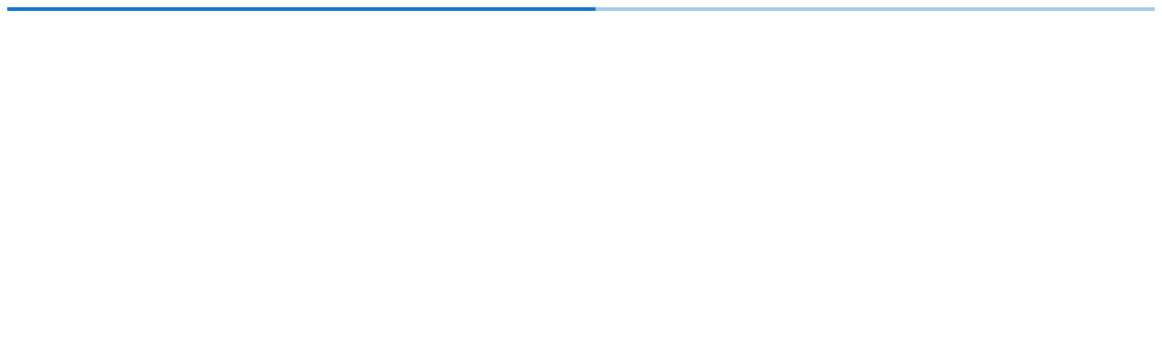

--- FILE ---
content_type: text/html; charset=utf-8
request_url: https://www.pharmedistore.com/fr/customer/login?redirect=yes
body_size: 6189
content:
<!DOCTYPE html><html lang="fr" translate="no"><head><meta charSet="utf-8" data-next-head=""/><meta charSet="utf-8"/><meta name="viewport" content="minimum-scale=1, initial-scale=1, width=device-width, shrink-to-fit=no" data-next-head=""/><title data-next-head="">www.pharmedistore.com | www.pharmedistore.com</title><meta name="robots" content="index,follow" data-next-head=""/><meta name="description" content="Pharmaciens, achetez sur internet les dernières innovations en parapharmacie : objets connectés santé, produits cosmétiques bio, naturels ou vegan, solaire bio, maternité grossesse et bébé, phytothérapie, compléments alimentaires... de quoi diversifier vos linéaires et vous différencier.

1ère marketplace B to B dédiée aux officines, alternative innovante aux distributeurs, grossistes et centrales d’achat pour vos approvisionnements, nous proposons des produits exclusifs à des tarifs attractifs avec des quantités minimales réduites ainsi que des franco de port. Identifiez les grandes tendances en parapharmacie grace aux avis pharmaciens. A l’image d’AMAZON, découvrez chaque semaine de nouveaux produits et laboratoires internationaux pour développer votre pharmacie. Ils nous font confiance : LANSINOH, LEA NATURE, I HEALTH, TEANE, BIVOUAK, DODOW, WEENECT, Laboratoires de BIARRITZ, KARETHIC, SISSEL, BURT’S BEES, EGYPTIAN MAGIC, DOUX ME, IBBEO COSMETIQUES, BLUE TENSE,  HAPSATOU SY, SAISONS D’EDEN, MIMITIKA, STAR BALM, NUBY... et beaucoup d’autres." data-next-head=""/><meta property="og:title" content="www.pharmedistore.com | www.pharmedistore.com" data-next-head=""/><meta property="og:description" content="Pharmaciens, achetez sur internet les dernières innovations en parapharmacie : objets connectés santé, produits cosmétiques bio, naturels ou vegan, solaire bio, maternité grossesse et bébé, phytothérapie, compléments alimentaires... de quoi diversifier vos linéaires et vous différencier.

1ère marketplace B to B dédiée aux officines, alternative innovante aux distributeurs, grossistes et centrales d’achat pour vos approvisionnements, nous proposons des produits exclusifs à des tarifs attractifs avec des quantités minimales réduites ainsi que des franco de port. Identifiez les grandes tendances en parapharmacie grace aux avis pharmaciens. A l’image d’AMAZON, découvrez chaque semaine de nouveaux produits et laboratoires internationaux pour développer votre pharmacie. Ils nous font confiance : LANSINOH, LEA NATURE, I HEALTH, TEANE, BIVOUAK, DODOW, WEENECT, Laboratoires de BIARRITZ, KARETHIC, SISSEL, BURT’S BEES, EGYPTIAN MAGIC, DOUX ME, IBBEO COSMETIQUES, BLUE TENSE,  HAPSATOU SY, SAISONS D’EDEN, MIMITIKA, STAR BALM, NUBY... et beaucoup d’autres." data-next-head=""/><meta name="theme-color"/><meta name="facebook-domain-verification" content="eeh0faodgiffrp5o59466jnljsn1hy"/><link rel="icon" href="/favicon.ico"/><link data-next-font="" rel="preconnect" href="/" crossorigin="anonymous"/><link rel="preload" href="/_next/static/chunks/297847402a9c5f85.css" as="style"/><link href="https://fonts.googleapis.com/css?family=Montserrat:400,600,800&amp;display=swap" rel="stylesheet"/><script>
                if (window) {
                  window.process = {
                    env: {
                      APP_ENV: "production"
                    }
                  };
                }
              </script><link rel="stylesheet" href="/_next/static/chunks/297847402a9c5f85.css" data-n-g=""/><noscript data-n-css=""></noscript><script src="/_next/static/chunks/6f529300ef49f23b.js" defer=""></script><script src="/_next/static/chunks/cf2c86e063cb5241.js" defer=""></script><script src="/_next/static/chunks/5a77ecbdfc6abce3.js" defer=""></script><script src="/_next/static/chunks/eb0b46073788c5f3.js" defer=""></script><script src="/_next/static/chunks/5467c8749ff49f72.js" defer=""></script><script src="/_next/static/chunks/1cc11984336d5568.js" defer=""></script><script src="/_next/static/chunks/99f43ec6e8c1b230.js" defer=""></script><script src="/_next/static/chunks/6cb35b0f94bb805b.js" defer=""></script><script src="/_next/static/chunks/e025924a746bdf25.js" defer=""></script><script src="/_next/static/chunks/961eed1bad6a4a00.js" defer=""></script><script src="/_next/static/chunks/7ec7b9cefa73fd0f.js" defer=""></script><script src="/_next/static/chunks/c7a9bc288220bfdf.js" defer=""></script><script src="/_next/static/chunks/f550740e66409f74.js" defer=""></script><script src="/_next/static/chunks/9a81a43b49ca4db3.js" defer=""></script><script src="/_next/static/chunks/c282e7f65ec7fd1d.js" defer=""></script><script src="/_next/static/chunks/586c9316a9802058.js" defer=""></script><script src="/_next/static/chunks/c5556ab2ab45c290.js" defer=""></script><script src="/_next/static/chunks/64d6e227603c2cf7.js" defer=""></script><script src="/_next/static/chunks/0b18c7d0f747f500.js" defer=""></script><script src="/_next/static/chunks/652988a5e2f8a12f.js" defer=""></script><script src="/_next/static/chunks/ac4ad95ac714d13e.js" defer=""></script><script src="/_next/static/chunks/06a9305f6fbac285.js" defer=""></script><script src="/_next/static/chunks/badfa3368bc176eb.js" defer=""></script><script src="/_next/static/chunks/f0ceabe10abe6cb7.js" defer=""></script><script src="/_next/static/chunks/b83e9443234e5d4a.js" defer=""></script><script src="/_next/static/chunks/4edf9302d859762a.js" defer=""></script><script src="/_next/static/chunks/6ed6541e2b1acb33.js" defer=""></script><script src="/_next/static/chunks/be418ce540c7c810.js" defer=""></script><script src="/_next/static/chunks/8ed9e4bc382b5a22.js" defer=""></script><script src="/_next/static/chunks/turbopack-b81a69e823a50800.js" defer=""></script><script src="/_next/static/chunks/232dc859386d1e82.js" defer=""></script><script src="/_next/static/chunks/1ed75d4c5a4ef60f.js" defer=""></script><script src="/_next/static/chunks/ff12186ee9b74402.js" defer=""></script><script src="/_next/static/chunks/ef26a1a96d81d3e0.js" defer=""></script><script src="/_next/static/chunks/a31a90c54e123135.js" defer=""></script><script src="/_next/static/chunks/6f787c4a2b5e503e.js" defer=""></script><script src="/_next/static/chunks/ff35ab761c58217e.js" defer=""></script><script src="/_next/static/chunks/09d6881caaa8ae0d.js" defer=""></script><script src="/_next/static/chunks/6f5e1b0fdf111267.js" defer=""></script><script src="/_next/static/chunks/turbopack-97bca3c222afcd86.js" defer=""></script><script src="/_next/static/oX3IXWW1yocwv3YDz_Xen/_ssgManifest.js" defer=""></script><script src="/_next/static/oX3IXWW1yocwv3YDz_Xen/_buildManifest.js" defer=""></script><style id="jss-server-side"></style></head><body><div id="__next"><style data-emotion="css 7p5u54">.css-7p5u54{position:relative;overflow:hidden;display:block;height:4px;z-index:0;background-color:rgb(167, 202, 237);}@media print{.css-7p5u54{-webkit-print-color-adjust:exact;color-adjust:exact;}}</style><span class="MuiLinearProgress-root MuiLinearProgress-colorPrimary MuiLinearProgress-indeterminate css-7p5u54" role="progressbar"><style data-emotion="css jswo0y animation-ozg7p2">.css-jswo0y{width:100%;position:absolute;left:0;bottom:0;top:0;-webkit-transition:-webkit-transform 0.2s linear;transition:transform 0.2s linear;transform-origin:left;background-color:#1976d2;width:auto;-webkit-animation:animation-ozg7p2 2.1s cubic-bezier(0.65, 0.815, 0.735, 0.395) infinite;animation:animation-ozg7p2 2.1s cubic-bezier(0.65, 0.815, 0.735, 0.395) infinite;}@-webkit-keyframes animation-ozg7p2{0%{left:-35%;right:100%;}60%{left:100%;right:-90%;}100%{left:100%;right:-90%;}}@keyframes animation-ozg7p2{0%{left:-35%;right:100%;}60%{left:100%;right:-90%;}100%{left:100%;right:-90%;}}</style><span class="MuiLinearProgress-bar MuiLinearProgress-barColorPrimary MuiLinearProgress-bar1Indeterminate css-jswo0y"></span><style data-emotion="css 1dheygv animation-19gglwu">.css-1dheygv{width:100%;position:absolute;left:0;bottom:0;top:0;-webkit-transition:-webkit-transform 0.2s linear;transition:transform 0.2s linear;transform-origin:left;background-color:#1976d2;width:auto;-webkit-animation:animation-19gglwu 2.1s cubic-bezier(0.165, 0.84, 0.44, 1) 1.15s infinite;animation:animation-19gglwu 2.1s cubic-bezier(0.165, 0.84, 0.44, 1) 1.15s infinite;}@-webkit-keyframes animation-19gglwu{0%{left:-200%;right:100%;}60%{left:107%;right:-8%;}100%{left:107%;right:-8%;}}@keyframes animation-19gglwu{0%{left:-200%;right:100%;}60%{left:107%;right:-8%;}100%{left:107%;right:-8%;}}</style><span class="MuiLinearProgress-bar MuiLinearProgress-barColorPrimary MuiLinearProgress-bar2Indeterminate css-1dheygv"></span></span><style data-emotion="css 1k371a6">@media print{.css-1k371a6{position:absolute!important;}}</style></div><script id="__NEXT_DATA__" type="application/json">{"props":{"pageProps":{"pageProps":{},"locale":"fr","host":"www.pharmedistore.com","__APOLLO_STATE__":{"ROOT_QUERY":{"__typename":"Query","locale":"fr","token":{"__typename":"UserTokenLocal","token":null,"ttl":null,"storefront_id":null,"redirection_url":null},"languagesAvailable":[{"__typename":"Language","name":"French","lang_code":"fr","country_code":"FR"},{"__typename":"Language","name":"English","lang_code":"en","country_code":"EN"}],"getCategories":[{"__typename":"Category","category_id":"2114","parent_id":"1998","seo_name":"sommeil","category":"Sommeil","position":0,"main_pair":null},{"__typename":"Category","category_id":"2107","parent_id":"0","seo_name":"produits-désactivés-non-classés","category":"Produits désactivés - Sans catégorie","position":10079,"main_pair":null},{"__typename":"Category","category_id":"2104","parent_id":"2015","seo_name":"sexualité-fr","category":"Sexualité","position":140,"main_pair":null},{"__typename":"Category","category_id":"2096","parent_id":"2016","seo_name":"incontinence","category":"Incontinence","position":75,"main_pair":null},{"__typename":"Category","category_id":"2089","parent_id":"1186","seo_name":"coffret-cadeau","category":"Coffret cadeau","position":10,"main_pair":null},{"__typename":"Category","category_id":"2088","parent_id":"1186","seo_name":"présentoir-de-comptoir-fr-2","category":"Présentoir de sol","position":40,"main_pair":null},{"__typename":"Category","category_id":"2087","parent_id":"1186","seo_name":"présentoir-de-comptoir-fr","category":"Présentoir de comptoir","position":30,"main_pair":null},{"__typename":"Category","category_id":"2086","parent_id":"1186","seo_name":"implantation-fr","category":"Implantation","position":20,"main_pair":null},{"__typename":"Category","category_id":"2082","parent_id":"1998","seo_name":"nutrition-fr","category":"Nutrition","position":40,"main_pair":null},{"__typename":"Category","category_id":"2081","parent_id":"2012","seo_name":"biberon","category":"Biberon \u0026 accessoire repas","position":30,"main_pair":null},{"__typename":"Category","category_id":"2079","parent_id":"2016","seo_name":"audition","category":"Audition","position":40,"main_pair":null},{"__typename":"Category","category_id":"2077","parent_id":"1188","seo_name":"ongles-fr","category":"Ongles","position":50,"main_pair":null},{"__typename":"Category","category_id":"2076","parent_id":"1185","seo_name":"mains-fr","category":"Mains","position":50,"main_pair":null},{"__typename":"Category","category_id":"2075","parent_id":"1185","seo_name":"oreille","category":"Oreille","position":70,"main_pair":null},{"__typename":"Category","category_id":"2074","parent_id":"1185","seo_name":"nez-fr","category":"Nez","position":60,"main_pair":null},{"__typename":"Category","category_id":"2073","parent_id":"2012","seo_name":"tétines","category":"Tétine","position":90,"main_pair":null},{"__typename":"Category","category_id":"2016","parent_id":"0","seo_name":"santé-fr-4","category":"Santé \u0026 matériel médical","position":12,"main_pair":{"__typename":"ImageCsCart","pair_id":"331074","detailed":{"__typename":"ImageDetailed","image_path":"https://d2t41bmhvm2g70.cloudfront.net/images/detailed/337/Sante╠ü_et_mate╠üriel_me╠üdical.png?t=1719485246"}}},{"__typename":"Category","category_id":"2015","parent_id":"0","seo_name":"médicament","category":"Médicament","position":9,"main_pair":{"__typename":"ImageCsCart","pair_id":"327941","detailed":{"__typename":"ImageDetailed","image_path":"https://d2t41bmhvm2g70.cloudfront.net/images/detailed/334/Me╠üdicament.png?t=1717401941"}}},{"__typename":"Category","category_id":"2013","parent_id":"0","seo_name":"cheveux-and-cuir-chevelu-fr","category":"Cheveux \u0026 cuir chevelu","position":4,"main_pair":{"__typename":"ImageCsCart","pair_id":"327936","detailed":{"__typename":"ImageDetailed","image_path":"https://d2t41bmhvm2g70.cloudfront.net/images/detailed/334/Cheveux_et_cuir_chevelu.png?t=1717400624"}}},{"__typename":"Category","category_id":"2012","parent_id":"0","seo_name":"bébé-and-maternité-fr","category":"Bébé \u0026 maternité","position":1,"main_pair":{"__typename":"ImageCsCart","pair_id":"327935","detailed":{"__typename":"ImageDetailed","image_path":"https://d2t41bmhvm2g70.cloudfront.net/images/detailed/334/Be╠übe╠ü_et_maternite╠ü.png?t=1717399757"}}},{"__typename":"Category","category_id":"2010","parent_id":"1188","seo_name":"pieds","category":"Pieds","position":60,"main_pair":null},{"__typename":"Category","category_id":"2009","parent_id":"1188","seo_name":"mains","category":"Mains","position":40,"main_pair":null},{"__typename":"Category","category_id":"2008","parent_id":"1173","seo_name":"equipement-médical","category":"Equipement médical","position":10,"main_pair":null},{"__typename":"Category","category_id":"2007","parent_id":"1998","seo_name":"tonus-and-bien-être","category":"Tonus \u0026 bien-être","position":90,"main_pair":null},{"__typename":"Category","category_id":"2006","parent_id":"1998","seo_name":"sport","category":"Sport","position":80,"main_pair":null},{"__typename":"Category","category_id":"2005","parent_id":"1998","seo_name":"sommeil-stress-and-mémoire","category":"Sommeil, stress \u0026 mémoire","position":70,"main_pair":null},{"__typename":"Category","category_id":"2004","parent_id":"1998","seo_name":"solaire","category":"Solaire","position":60,"main_pair":null},{"__typename":"Category","category_id":"2003","parent_id":"1998","seo_name":"santé-and-minceur","category":"Santé \u0026 minceur","position":50,"main_pair":null},{"__typename":"Category","category_id":"2002","parent_id":"1802","seo_name":"produit-de-la-ruche","category":"Produit de la ruche","position":70,"main_pair":null},{"__typename":"Category","category_id":"2001","parent_id":"1998","seo_name":"femme","category":"Femme","position":30,"main_pair":null},{"__typename":"Category","category_id":"2000","parent_id":"1998","seo_name":"enfant","category":"Enfant","position":20,"main_pair":null},{"__typename":"Category","category_id":"1999","parent_id":"1998","seo_name":"beauté","category":"Beauté","position":10,"main_pair":null},{"__typename":"Category","category_id":"1998","parent_id":"0","seo_name":"complément-alimentaire-and-probiotique","category":"Nutrition \u0026 complément alimentaire","position":10,"main_pair":{"__typename":"ImageCsCart","pair_id":"331075","detailed":{"__typename":"ImageDetailed","image_path":"https://d2t41bmhvm2g70.cloudfront.net/images/detailed/337/Nutrition___Comple╠üment_alimentaire-1.png?t=1719485278"}}},{"__typename":"Category","category_id":"1997","parent_id":"2013","seo_name":"soin-des-cheveux-and-du-cuir-chevelu","category":"Soin des cheveux \u0026 du cuir chevelu","position":60,"main_pair":null},{"__typename":"Category","category_id":"1996","parent_id":"2013","seo_name":"shampooing","category":"Shampooing","position":50,"main_pair":null},{"__typename":"Category","category_id":"1995","parent_id":"2013","seo_name":"complément-alimentaire-cheveux","category":"Complément alimentaire cheveux","position":40,"main_pair":null},{"__typename":"Category","category_id":"1994","parent_id":"2013","seo_name":"coloration-fr-2","category":"Coloration","position":30,"main_pair":null},{"__typename":"Category","category_id":"1993","parent_id":"2013","seo_name":"après-shampooing","category":"Après-shampooing","position":20,"main_pair":null},{"__typename":"Category","category_id":"1992","parent_id":"2013","seo_name":"accessoire-cheveux","category":"Accessoire cheveux","position":10,"main_pair":null},{"__typename":"Category","category_id":"1990","parent_id":"2012","seo_name":"soin-bébé","category":"Soin bébé","position":80,"main_pair":null},{"__typename":"Category","category_id":"1989","parent_id":"2012","seo_name":"saisonnier-bébé-fr","category":"Saisonnier bébé","position":70,"main_pair":null},{"__typename":"Category","category_id":"1988","parent_id":"2012","seo_name":"hygiène-bébé","category":"Hygiène bébé","position":60,"main_pair":null},{"__typename":"Category","category_id":"1987","parent_id":"2012","seo_name":"future-and-jeune-maman","category":"Future \u0026 jeune maman","position":50,"main_pair":null},{"__typename":"Category","category_id":"1986","parent_id":"2012","seo_name":"change-bébé","category":"Change bébé","position":40,"main_pair":null},{"__typename":"Category","category_id":"1985","parent_id":"2012","seo_name":"alimentation-bébé","category":"Alimentation bébé","position":20,"main_pair":null},{"__typename":"Category","category_id":"1984","parent_id":"2012","seo_name":"accessoire-bébé","category":"Accessoire bébé","position":10,"main_pair":null},{"__typename":"Category","category_id":"1973","parent_id":"2016","seo_name":"gynécologie-fr","category":"Gynécologie","position":70,"main_pair":null},{"__typename":"Category","category_id":"1885","parent_id":"1173","seo_name":"fournitures-de-bureau","category":"Fourniture de bureau","position":20,"main_pair":null},{"__typename":"Category","category_id":"1877","parent_id":"1177","seo_name":"antiparasitaire-animaux","category":"Antiparasitaire animaux","position":20,"main_pair":null},{"__typename":"Category","category_id":"1856","parent_id":"1802","seo_name":"gemmotherapie","category":"Gemmothérapie","position":30,"main_pair":null},{"__typename":"Category","category_id":"1852","parent_id":"1802","seo_name":"cbd","category":"CBD","position":20,"main_pair":null},{"__typename":"Category","category_id":"1845","parent_id":"1185","seo_name":"brosse-a-dents","category":"Brosse à dents","position":10,"main_pair":null},{"__typename":"Category","category_id":"1839","parent_id":"1180","seo_name":"protection-solaire","category":"Protection solaire","position":40,"main_pair":null},{"__typename":"Category","category_id":"1831","parent_id":"1802","seo_name":"herboristerie","category":"Herboristerie","position":40,"main_pair":null},{"__typename":"Category","category_id":"1827","parent_id":"2016","seo_name":"contention","category":"Contention","position":50,"main_pair":null},{"__typename":"Category","category_id":"1826","parent_id":"2016","seo_name":"orthopédie","category":"Orthopédie","position":130,"main_pair":null},{"__typename":"Category","category_id":"1823","parent_id":"2016","seo_name":"acessoires-vie-quotidienne","category":"Accessoire vie quotidienne","position":10,"main_pair":null},{"__typename":"Category","category_id":"1815","parent_id":"1802","seo_name":"phytotherapie-fr-2","category":"Phytothérapie","position":60,"main_pair":null},{"__typename":"Category","category_id":"1806","parent_id":"1802","seo_name":"parfum-dambiance","category":"Parfum d'ambiance","position":50,"main_pair":null},{"__typename":"Category","category_id":"1803","parent_id":"1802","seo_name":"aromatherapie","category":"Aromathérapie","position":10,"main_pair":null},{"__typename":"Category","category_id":"1802","parent_id":"0","seo_name":"médecine-naturelle-and-plantes","category":"Médecine naturelle \u0026 plantes","position":8,"main_pair":{"__typename":"ImageCsCart","pair_id":"327901","detailed":{"__typename":"ImageDetailed","image_path":"https://d2t41bmhvm2g70.cloudfront.net/images/detailed/334/MeÌdecine_naturelle_et_plantes.png?t=1717247083"}}},{"__typename":"Category","category_id":"1801","parent_id":"0","seo_name":"déstockage","category":"Bon plan","position":100,"main_pair":{"__typename":"ImageCsCart","pair_id":"331072","detailed":{"__typename":"ImageDetailed","image_path":"https://d2t41bmhvm2g70.cloudfront.net/images/detailed/337/Bon_Plan_2x.png?t=1719482618"}}},{"__typename":"Category","category_id":"1731","parent_id":"2015","seo_name":"homeopathie","category":"Homéopathie","position":70,"main_pair":null},{"__typename":"Category","category_id":"1730","parent_id":"2015","seo_name":"sevrage-tabagique","category":"Sevrage tabagique","position":100,"main_pair":null},{"__typename":"Category","category_id":"1729","parent_id":"2015","seo_name":"gynécologie","category":"Gynécologie","position":60,"main_pair":null},{"__typename":"Category","category_id":"1728","parent_id":"2015","seo_name":"vitamines-et-mineraux","category":"Vitamines \u0026 minéraux","position":130,"main_pair":null},{"__typename":"Category","category_id":"1727","parent_id":"2015","seo_name":"confort-urinaire-fr-2","category":"Confort urinaire","position":30,"main_pair":null},{"__typename":"Category","category_id":"1726","parent_id":"2015","seo_name":"ophtalmologie-and-trouble-oculaire","category":"Ophtalmologie","position":80,"main_pair":null},{"__typename":"Category","category_id":"1725","parent_id":"2015","seo_name":"orl","category":"ORL","position":90,"main_pair":null},{"__typename":"Category","category_id":"1724","parent_id":"2015","seo_name":"circulation","category":"Circulation","position":20,"main_pair":null},{"__typename":"Category","category_id":"1723","parent_id":"2015","seo_name":"douleurs-and-fièvre","category":"Douleur \u0026 fièvre","position":50,"main_pair":null},{"__typename":"Category","category_id":"1722","parent_id":"2015","seo_name":"bucco-dentaire","category":"Bucco-dentaire","position":10,"main_pair":null},{"__typename":"Category","category_id":"1721","parent_id":"2015","seo_name":"digestion-fr","category":"Digestion","position":40,"main_pair":null},{"__typename":"Category","category_id":"1720","parent_id":"2015","seo_name":"sommeil-stress-and-mémoire-fr","category":"Sommeil, stress \u0026 mémoire","position":110,"main_pair":null},{"__typename":"Category","category_id":"1719","parent_id":"2015","seo_name":"trouble-cutané","category":"Dermatologie","position":120,"main_pair":null},{"__typename":"Category","category_id":"1575","parent_id":"1188","seo_name":"lèvres-fr-2","category":"Lèvres","position":30,"main_pair":null},{"__typename":"Category","category_id":"1574","parent_id":"1188","seo_name":"yeux-fr-2","category":"Yeux","position":80,"main_pair":null},{"__typename":"Category","category_id":"1560","parent_id":"1188","seo_name":"homme","category":"Homme","position":20,"main_pair":null},{"__typename":"Category","category_id":"1559","parent_id":"1188","seo_name":"corps","category":"Corps","position":10,"main_pair":null},{"__typename":"Category","category_id":"1558","parent_id":"1188","seo_name":"visage","category":"Visage","position":70,"main_pair":null},{"__typename":"Category","category_id":"1551","parent_id":"1187","seo_name":"ongles","category":"Ongles","position":20,"main_pair":null},{"__typename":"Category","category_id":"1550","parent_id":"1187","seo_name":"teint","category":"Teint","position":30,"main_pair":null},{"__typename":"Category","category_id":"1549","parent_id":"1187","seo_name":"yeux-fr","category":"Yeux","position":40,"main_pair":null},{"__typename":"Category","category_id":"1548","parent_id":"1187","seo_name":"lèvres","category":"Lèvres","position":10,"main_pair":null},{"__typename":"Category","category_id":"1543","parent_id":"1185","seo_name":"parfum","category":"Parfum","position":80,"main_pair":null},{"__typename":"Category","category_id":"1502","parent_id":"1185","seo_name":"pilosité","category":"Pilosité","position":90,"main_pair":null},{"__typename":"Category","category_id":"1501","parent_id":"2016","seo_name":"sexualite","category":"Sexualité","position":150,"main_pair":null},{"__typename":"Category","category_id":"1500","parent_id":"1185","seo_name":"protection-feminine","category":"Protection intime","position":100,"main_pair":null},{"__typename":"Category","category_id":"1499","parent_id":"1185","seo_name":"soin-intime","category":"Soin intime","position":120,"main_pair":null},{"__typename":"Category","category_id":"1498","parent_id":"1185","seo_name":"deodorant","category":"Déodorant","position":40,"main_pair":null},{"__typename":"Category","category_id":"1497","parent_id":"1185","seo_name":"nettoyant-corps","category":"Corps","position":20,"main_pair":null},{"__typename":"Category","category_id":"1496","parent_id":"1185","seo_name":"nettoyant-visage-and-mains","category":"Visage","position":130,"main_pair":null},{"__typename":"Category","category_id":"1460","parent_id":"1185","seo_name":"soin-dentaire","category":"Soin bucco-dentaire","position":110,"main_pair":null},{"__typename":"Category","category_id":"1459","parent_id":"1185","seo_name":"dentifrice","category":"Dentifrice","position":30,"main_pair":null},{"__typename":"Category","category_id":"1370","parent_id":"2016","seo_name":"oncologie","category":"Oncologie","position":100,"main_pair":null},{"__typename":"Category","category_id":"1368","parent_id":"2016","seo_name":"antiparasitaire","category":"Antiparasitaire","position":20,"main_pair":null},{"__typename":"Category","category_id":"1367","parent_id":"2016","seo_name":"infection-orl-et-bronchique","category":"ORL \u0026 bronches","position":120,"main_pair":null},{"__typename":"Category","category_id":"1366","parent_id":"2016","seo_name":"optique-fr","category":"Optique","position":110,"main_pair":null},{"__typename":"Category","category_id":"1365","parent_id":"2016","seo_name":"maux-du-quotidien","category":"Maux du quotidien","position":80,"main_pair":null},{"__typename":"Category","category_id":"1364","parent_id":"2016","seo_name":"premiers-soins","category":"Premiers soins","position":140,"main_pair":null},{"__typename":"Category","category_id":"1348","parent_id":"1180","seo_name":"accessoire-solaire","category":"Accessoire solaire","position":10,"main_pair":null},{"__typename":"Category","category_id":"1347","parent_id":"1180","seo_name":"apres-soleil","category":"Après-soleil","position":20,"main_pair":null},{"__typename":"Category","category_id":"1346","parent_id":"1180","seo_name":"autobronzant-and-aide-au-bronzage","category":"Autobronzant \u0026 aide au bronzage","position":30,"main_pair":null},{"__typename":"Category","category_id":"1295","parent_id":"2016","seo_name":"mobilite-et-maintien-a-domicile","category":"Mobilité \u0026 maintien à domicile","position":90,"main_pair":null},{"__typename":"Category","category_id":"1293","parent_id":"2016","seo_name":"appareil-de-mesure-fr","category":"Appareil de mesure","position":30,"main_pair":null},{"__typename":"Category","category_id":"1259","parent_id":"1177","seo_name":"santé-animale","category":"Santé animale","position":60,"main_pair":null},{"__typename":"Category","category_id":"1258","parent_id":"1177","seo_name":"alimentation-animaux","category":"Alimentation animaux","position":10,"main_pair":null},{"__typename":"Category","category_id":"1257","parent_id":"1177","seo_name":"complément-alimentaire-animaux","category":"Complément alimentaire animaux","position":30,"main_pair":null},{"__typename":"Category","category_id":"1256","parent_id":"1177","seo_name":"hygiène-and-toilettage-animaux","category":"Hygiène \u0026 toilettage animaux","position":50,"main_pair":null},{"__typename":"Category","category_id":"1255","parent_id":"1177","seo_name":"habitat-animaux","category":"Habitat animaux","position":40,"main_pair":null},{"__typename":"Category","category_id":"1224","parent_id":"2016","seo_name":"desinfection","category":"Désinfection","position":60,"main_pair":null},{"__typename":"Category","category_id":"1222","parent_id":"2016","seo_name":"tests-and-autotests","category":"Tests \u0026 autotests","position":160,"main_pair":null},{"__typename":"Category","category_id":"1199","parent_id":"1173","seo_name":"service","category":"Service","position":60,"main_pair":null},{"__typename":"Category","category_id":"1198","parent_id":"1173","seo_name":"presentoirs-vides-and-matériel","category":"Présentoir vide \u0026 matériel","position":40,"main_pair":null},{"__typename":"Category","category_id":"1197","parent_id":"1173","seo_name":"signalisation-et-communication","category":"Signalisation \u0026 communication","position":70,"main_pair":null},{"__typename":"Category","category_id":"1195","parent_id":"1173","seo_name":"sacherie-et-emballage","category":"Sacherie \u0026 emballage","position":50,"main_pair":null},{"__typename":"Category","category_id":"1188","parent_id":"0","seo_name":"soin","category":"Soin","position":13,"main_pair":{"__typename":"ImageCsCart","pair_id":"327902","detailed":{"__typename":"ImageDetailed","image_path":"https://d2t41bmhvm2g70.cloudfront.net/images/detailed/334/Soin.png?t=1717247092"}}},{"__typename":"Category","category_id":"1187","parent_id":"0","seo_name":"maquillage-and-démaquillage","category":"[Dé]Maquillage","position":5,"main_pair":{"__typename":"ImageCsCart","pair_id":"331073","detailed":{"__typename":"ImageDetailed","image_path":"https://d2t41bmhvm2g70.cloudfront.net/images/detailed/337/Maquillage_et_de╠ümaquillage_2x.png?t=1719482650"}}},{"__typename":"Category","category_id":"1186","parent_id":"0","seo_name":"offre-et-concept-cles-en-main","category":"Offre \u0026 concept clés en main","position":11,"main_pair":{"__typename":"ImageCsCart","pair_id":"331076","detailed":{"__typename":"ImageDetailed","image_path":"https://d2t41bmhvm2g70.cloudfront.net/images/detailed/337/Offre_et_concept_cle╠ü_en_main.png?t=1719485327"}}},{"__typename":"Category","category_id":"1185","parent_id":"0","seo_name":"hygiene-corporelle-et-intime","category":"Hygiène","position":7,"main_pair":{"__typename":"ImageCsCart","pair_id":"330980","detailed":{"__typename":"ImageDetailed","image_path":"https://d2t41bmhvm2g70.cloudfront.net/images/detailed/337/Hygiène.png?t=1719215885"}}},{"__typename":"Category","category_id":"1180","parent_id":"0","seo_name":"solaire-et-autobronzant","category":"Solaire","position":14,"main_pair":{"__typename":"ImageCsCart","pair_id":"331070","detailed":{"__typename":"ImageDetailed","image_path":"https://d2t41bmhvm2g70.cloudfront.net/images/detailed/337/Solaire2_2x.png?t=1719474305"}}},{"__typename":"Category","category_id":"1177","parent_id":"0","seo_name":"veterinaire-fr","category":"Vétérinaire","position":15,"main_pair":{"__typename":"ImageCsCart","pair_id":"327942","detailed":{"__typename":"ImageDetailed","image_path":"https://d2t41bmhvm2g70.cloudfront.net/images/detailed/334/Ve╠üte╠ürinaire.png?t=1717403657"}}},{"__typename":"Category","category_id":"1173","parent_id":"0","seo_name":"equipement-and-service-de-lofficine","category":"Equipement \u0026 service de l'officine","position":6,"main_pair":{"__typename":"ImageCsCart","pair_id":"327898","detailed":{"__typename":"ImageDetailed","image_path":"https://d2t41bmhvm2g70.cloudfront.net/images/detailed/334/EÌquipement_et_service_de_lâofficine.png?t=1717247041"}}},{"__typename":"Category","category_id":"1052","parent_id":"0","seo_name":"centrale-dachat","category":"Centrale d'achat","position":3,"main_pair":{"__typename":"ImageCsCart","pair_id":"331071","detailed":{"__typename":"ImageDetailed","image_path":"https://d2t41bmhvm2g70.cloudfront.net/images/detailed/337/Centrale_dÔÇÖachat_2x.png?t=1719482593"}}}]}}}},"page":"/[locale]/customer/login","query":{"redirect":"yes","locale":"fr"},"buildId":"oX3IXWW1yocwv3YDz_Xen","isFallback":false,"isExperimentalCompile":false,"appGip":true,"scriptLoader":[]}</script></body></html>

--- FILE ---
content_type: application/javascript; charset=UTF-8
request_url: https://www.pharmedistore.com/_next/static/chunks/64d6e227603c2cf7.js
body_size: 22242
content:
(globalThis.TURBOPACK||(globalThis.TURBOPACK=[])).push(["object"==typeof document?document.currentScript:void 0,21859,e=>{"use strict";let r="pharmedistore_shipping",i={add:e=>{let r=[...i.list(),e];i._set(r)},remove:e=>{let r=i.list().filter(r=>r!==e);i._set(r)},list:()=>JSON.parse(window.localStorage.getItem(r)||"[]"),_set:e=>{window.localStorage.setItem(r,JSON.stringify(e))},reset:()=>{window.localStorage.removeItem(r)}};e.s(["default",0,i])},69940,(e,r,i)=>{"use strict";var a=e.r(78509);Object.defineProperty(i,"__esModule",{value:!0}),i.default=void 0;var s=a(e.r(21506)),l=e.r(91398);i.default=(0,s.default)((0,l.jsx)("path",{d:"M9 21c0 .55.45 1 1 1h4c.55 0 1-.45 1-1v-1H9v1zm3-19C8.14 2 5 5.14 5 9c0 2.38 1.19 4.47 3 5.74V17c0 .55.45 1 1 1h6c.55 0 1-.45 1-1v-2.26c1.81-1.27 3-3.36 3-5.74 0-3.86-3.14-7-7-7zm2.85 11.1-.85.6V16h-4v-2.3l-.85-.6C7.8 12.16 7 10.63 7 9c0-2.76 2.24-5 5-5s5 2.24 5 5c0 1.63-.8 3.16-2.15 4.1z"}),"LightbulbOutlined")},5716,(e,r,i)=>{"use strict";var a=e.r(78509);Object.defineProperty(i,"__esModule",{value:!0}),i.default=void 0;var s=a(e.r(21506)),l=e.r(91398);i.default=(0,s.default)((0,l.jsx)("path",{d:"M20 8h-3V4H3c-1.1 0-2 .9-2 2v11h2c0 1.66 1.34 3 3 3s3-1.34 3-3h6c0 1.66 1.34 3 3 3s3-1.34 3-3h2v-5l-3-4zM6 18.5c-.83 0-1.5-.67-1.5-1.5s.67-1.5 1.5-1.5 1.5.67 1.5 1.5-.67 1.5-1.5 1.5zm13.5-9 1.96 2.5H17V9.5h2.5zm-1.5 9c-.83 0-1.5-.67-1.5-1.5s.67-1.5 1.5-1.5 1.5.67 1.5 1.5-.67 1.5-1.5 1.5z"}),"LocalShipping")},94289,37155,e=>{"use strict";var r=e.i(91398),i=e.i(12254),a=e.i(79741),s=e.i(91788),l=e.i(25521),o=e.i(56119),d=e.i(17563),c=e.i(21432),u=e.i(51221),p=e.i(69940),m=e.i(40790),f=e.i(26019);let h=()=>{let e=(0,u.useTheme)(),{basket:i,profile:a}=(0,s.useContext)(l.default),h=i.eligible_for_franco,x=i.subtotal_franco_operator>a.globalFrancoMagic,[g,v]=(0,s.useState)(!1);return g||!a.globalFrancoMagic||a?.groupAeliaStore?null:h?x?(0,r.jsx)("div",{className:"m-auto p-4 text-[22px]",style:{backgroundColor:e.palette.primary.light,color:e.palette.primary.main},children:(0,r.jsx)(m.default,{container:!0,md:12,alignItems:"center",justifyContent:"center",children:(0,r.jsx)(o.Typography,{className:"justify-start text-lg font-bold",style:{backgroundColor:e.palette.primary.light},children:"félicitations tous vos frais de livraisons sont maintenant supprimés !".toLocaleUpperCase("fr-FR")})})}):(0,r.jsxs)(d.Box,{className:"flex flex-col w-full rounded-2xl py-2.5 px-3.5 bg-white shadow-sm",style:{border:`1px solid ${e.palette.grey[300]}`},children:[(0,r.jsxs)("div",{className:"flex items-center justify-between cursor-pointer",children:[(0,r.jsxs)("div",{className:"flex items-center gap-2 flex-1",children:[(0,r.jsx)(p.default,{className:"text-lg ml-0.5",style:{color:e.palette.grey[500]}}),(0,r.jsx)(o.Typography,{className:"text-sm font-semibold",style:{color:e.palette.grey[600]},children:"Comment supprimer tous vos frais de livraison ?"})]}),(0,r.jsx)(c.IconButton,{"aria-label":"Fermer",size:"small",className:"p-1 hover:bg-transparent",style:{color:e.palette.grey[400]},onClick:e=>{e.stopPropagation(),v(!0)}})]}),(0,r.jsxs)(o.Typography,{className:"mt-2 text-[13px] leading-snug",style:{color:e.palette.grey[700]},children:["Atteignez un panier de ",a.globalFrancoMagic,"€ tous vendeurs confondus, et tous vos frais de port seront supprimés.",(0,r.jsx)("br",{}),(0,r.jsx)("strong",{children:"Ou"})," atteignez le(s) franco(s) des vendeurs de votre panier pour réduire ou supprimer vos frais de livraison."]})]}):(0,r.jsx)("div",{className:"p-1",style:{backgroundColor:e.palette.primary.light,color:e.palette.primary.contrastText},children:(0,r.jsx)(m.default,{container:!0,md:12,alignItems:"center",justifyContent:"center",children:(0,r.jsxs)(o.Typography,{className:"justify-start text-[13px] rounded-[10px] font-bold",style:{backgroundColor:e.palette.primary.light},children:[(0,r.jsx)(f.default,{src:"/images/icons/idea-16.png",alt:t({id:"web_commande_table_factures"}),width:16,height:16,style:{marginRight:4}}),"Votre panier LAP+ est dégroupé, vous n'êtes pas éligible au franco de port"]})})})};e.s(["default",0,h],37155);var x=e.i(30943),g=function(){return(g=Object.assign||function(e){for(var r,i=1,a=arguments.length;i<a;i++)for(var s in r=arguments[i])Object.prototype.hasOwnProperty.call(r,s)&&(e[s]=r[s]);return e}).apply(this,arguments)};"function"==typeof SuppressedError&&SuppressedError;var v=function(e,r,i,a,s){return(e-r)*(s-a)/(i-r)+a},y=function(e,r){var i=e+r;return i>360?i-360:i},j=function(){return Math.random()>.5},_=function(e,r){return void 0===r&&(r=2),Math.round(e*Math.pow(10,r))/Math.pow(10,r)},b=[0,0,1],w=[[1,1,0],[1,0,1],[0,1,1],[1,0,0],[0,1,0],b],N=function(e,r,i,a,s,l){var o=Math.round(600*Math.random()+200),d=Math.round(Math.random()*(w.length-1)),c=i-Math.round(1e3*Math.random()),u=.1>Math.random(),p=!w[d].every(function(e,r){return e===b[r]})&&j(),m=u?_(.25*Math.random(),2):0,f=-1*m,h=_(Math.abs(v(Math.abs(y(r.degree,90)-180),0,180,-1,1)),4),x=_(.5*Math.random(),4),g=_(Math.random()*a*(j()?1:-1),4),N=_(Math.max(v(Math.abs(r.degree-180),0,180,a,-a),0),4),P="confetti-particle-".concat(l);return{className:P,style:"\n      .".concat(e," .").concat(P," {\n        animation: x-axis-").concat(l," ").concat(c,"ms forwards cubic-bezier(").concat(m,", ").concat(f,", ").concat(m,", ").concat(h,");\n      }\n      .").concat(e," .").concat(P," > div {\n        width: ").concat(p?s:Math.round(4*Math.random())+s/2,"px;\n        height: ").concat(p?s:Math.round(2*Math.random())+s,"px;\n        animation: y-axis ").concat(c,"ms forwards cubic-bezier(").concat(x,", ").concat(g,", ").concat(.5,", ").concat(N,");\n      }\n      .").concat(e," .").concat(P," > div::after {\n        background-color: ").concat(r.color,";\n        animation: rotation-").concat(d," ").concat(o,"ms infinite linear;\n        ").concat(p?"border-radius: 50%;":"","\n      }\n    ")}},P=function(e){var r,i,a=e.particles,s=e.duration,l=e.height,o=e.width,d=e.force,c=e.particleSize,u=Math.random().toString(36).substring(2,8),p="confetti-".concat(u,"-container"),m="confetti-".concat(u,"-screen"),f="\n    .".concat(p," {\n      width: 0;\n      height: 0;\n      position: relative;\n    }\n    .").concat(m," {\n      position: fixed;\n      top: 0;\n      left: 0;\n      right: 0;\n      bottom: 0;\n      overflow: hidden;\n      pointer-events: none;\n    }\n    .").concat(m,' [class*="confetti-particle"] > div {\n      position: absolute;\n      left: 0;\n      top: 0;\n    }\n    .').concat(m," [class*=\"confetti-particle\"] > div::after {\n      content: '';\n      display: block;\n      width: 100%;\n      height: 100%;\n    }\n  "),h=w.map(function(e,r){return"\n    @keyframes rotation-".concat(r," {\n      50% {\n        transform: rotate3d(").concat(e.map(function(e){return e/2}).join(),", 180deg);\n      }\n      100% {\n        transform: rotate3d(").concat(e.join(),", 360deg);\n      }\n    }\n  ")}).join("\n"),x=(r=a.map(function(e){return e.degree}),i=r.map(function(e,r){var i=v(Math.abs(y(e,90)-180),0,180,-o/2,o/2);return"\n      @keyframes x-axis-".concat(r," {\n        to {\n          transform: translateX(").concat(i,"px);\n        }\n      }\n    ")}).join("\n"),"\n    @keyframes y-axis {\n      to {\n        transform: translateY(".concat("string"==typeof l?l:"".concat(l,"px"),");\n      }\n    }\n    ").concat(i,"\n  ")),g=a.map(function(e,r){return N(m,e,s,d,c,r)}),j="\n    ".concat(f,"\n    ").concat(h,"\n    ").concat(x,"\n    ").concat(g.map(function(e){return e.style}).join("\n"),"\n  ");return{containerClass:p,screenClass:m,particleClasses:g.map(function(e){return e.className}),styles:j}},C=["#FFC700","#FF0000","#2E3191","#41BBC7"],F=function(e,r){var i=360/e;return Array.from({length:e},function(e,r){return r}).map(function(e){return{color:r[e%r.length],degree:i*e}})},M=function(e){var r,i,a=e.particleCount,l=e.duration,o=void 0===l?2200:l,d=e.colors,c=e.particleSize,u=e.force,p=e.height,m=e.width,f=e.portal,h=e.zIndex,v=e.onComplete,y=function(e,r){var i={};for(var a in e)Object.prototype.hasOwnProperty.call(e,a)&&0>r.indexOf(a)&&(i[a]=e[a]);if(null!=e&&"function"==typeof Object.getOwnPropertySymbols){var s=0;for(a=Object.getOwnPropertySymbols(e);s<a.length;s++)0>r.indexOf(a[s])&&Object.prototype.propertyIsEnumerable.call(e,a[s])&&(i[a[s]]=e[a[s]])}return i}(e,["particleCount","duration","colors","particleSize","force","height","width","portal","zIndex","onComplete"]),j=s.useState(),_=j[0],b=j[1],w=F(void 0===a?100:a,void 0===d?C:d),N={containerClass:(r=P({particles:w,duration:o,height:void 0===p?"120vh":p,width:void 0===m?1e3:m,force:void 0===u?.5:u,particleSize:void 0===c?12:c})).containerClass,screenClass:r.screenClass,particleClasses:r.particleClasses,styles:r.styles},M=N.containerClass,S=N.screenClass,E=N.particleClasses,k=N.styles,T=s.useCallback(function(e){if(e){var r=e.getBoundingClientRect();b({top:r.top,left:r.left})}},[]);return s.useEffect(function(){if("function"==typeof v){var e=setTimeout(v,o);return function(){return clearTimeout(e)}}},[o,v]),s.createElement("div",g({ref:T,className:M},y),s.createElement("style",{dangerouslySetInnerHTML:{__html:k}}),_&&s.createElement(s.Fragment,null,(i=s.createElement("div",g({"data-slot":"confetti-explosion-screen",className:S},h?{style:{zIndex:h}}:null),s.createElement("div",{style:{position:"absolute",top:_.top,left:_.left}},w.map(function(e,r){return s.createElement("div",{className:E[r],key:e.degree},s.createElement("div",null))}))),void 0===f||f?(0,x.createPortal)(i,document.body):i)))},S=function(e){return"undefined"==typeof window||void 0===window.location?null:s.createElement(M,g({},e))},E=e.i(82725);let k=({francoMagiq:e})=>{let[i,a]=s.default.useState(!1);return(0,s.useEffect)(()=>{a(!!e&&E.default.get("francoMagiq")!==String(e)),E.default.set("francoMagiq",String(e))},[e]),i?(0,r.jsx)("div",{style:{position:"fixed",top:0,left:"50%"},children:(0,r.jsx)(S,{force:.8,duration:3e3,particleCount:250,onComplete:()=>a(!1)})}):null};var T=e.i(5716);let O=(e,r)=>Math.min(e,Number(r.globalFrancoMagic));e.s(["default",0,({amountFranco:e=null,totalPrice:o=null,group:d=null,shippingSelected:c=null})=>{let{profile:u,basket:p,basketLoading:m}=(0,s.useContext)(l.default);if(m||!p||u?.groupAeliaStore)return null;let{francoMagiq:f,isGlobal:x,message:g,percentProgress:v,amountFranco:y,hideFranco:j,tooltip:_}=((e,r,i,a,s,l)=>{let o=e.subtotal_franco_operator>=r.globalFrancoMagic,d=!(s&&l),c=e.eligible_for_franco,u=O(i,r);if(d)return o?{francoMagiq:o,isGlobal:d,message:"Livraison offerte",amountFranco:0,percentProgress:100,amountMaxFranco:u}:{francoMagiq:o,isGlobal:d,message:c?n(r.globalFrancoMagic-e.subtotal_franco_operator):"Non éligible car panier LAP dégroupé",percentProgress:100-(r.globalFrancoMagic-e.subtotal_franco_operator)/r.globalFrancoMagic*100,amountFranco:r.globalFrancoMagic-e.subtotal_franco_operator,amountMaxFranco:u};{let i=s.shippings.find(r=>e.chosen_shipping.find(e=>e===r.shipping_id)),l=i?.rate>0,c=!u&&!o&&l||r?.groupAeliaStore;return c?{francoMagiq:o,isGlobal:d,message:"",percentProgress:0,amountFranco:0,amountMaxFranco:u,hideFranco:c}:o||a>u||i?.rate==0?{francoMagiq:o,isGlobal:d,message:"Livraison offerte",tooltip:"Cette livraison est offerte",percentProgress:100,amountFranco:0,amountMaxFranco:u,hideFranco:c}:{francoMagiq:o,isGlobal:d,message:n(u-a),tooltip:`Plus que ${n(u-a)} pour avoir la livraison gratuite`,percentProgress:100-(u-a)/u*100,amountFranco:u-a,amountMaxFranco:u,hideFranco:c}}})(p,u,e,o,d,c);return j?null:(0,r.jsxs)(r.Fragment,{children:[x&&(0,r.jsx)(k,{francoMagiq:f}),(0,r.jsx)(a.Tooltip,{title:_||(0,r.jsx)(h,{}),children:(0,r.jsxs)("div",{className:"w-24 cursor-help",children:[(0,r.jsx)("div",{className:"text-xs w-full flex items-center justify-center text-orange-400",children:y>0?(0,r.jsxs)("div",{className:"flex items-center gap-2",children:[(0,r.jsx)(T.default,{})," ",g]}):"Livraison offerte"}),(0,r.jsx)(i.LinearProgress,{value:v,variant:"determinate"})]})})]})},"getAmountMaxFranco",0,O],94289)},41129,e=>{"use strict";e.i(50461);var r=e.i(60997),i=e.i(75907),a=e.i(91788),s=e.i(56206),l=e.i(7065),o=e.i(961),d=e.i(92736),c=e.i(98548),u=e.i(96851),p=e.i(95724),m=e.i(13149),f=e.i(46739);function h(e){return(0,f.default)("MuiSkeleton",e)}(0,m.default)("MuiSkeleton",["root","text","rectangular","rounded","circular","pulse","wave","withChildren","fitContent","heightAuto"]);var x=e.i(91398);let g=["animation","className","component","height","style","variant","width"],v=e=>e,y,j,_,b,w=(0,l.keyframes)(y||(y=v`
  0% {
    opacity: 1;
  }

  50% {
    opacity: 0.4;
  }

  100% {
    opacity: 1;
  }
`)),N=(0,l.keyframes)(j||(j=v`
  0% {
    transform: translateX(-100%);
  }

  50% {
    /* +0.5s of delay between each loop */
    transform: translateX(100%);
  }

  100% {
    transform: translateX(100%);
  }
`)),P=(0,u.default)("span",{name:"MuiSkeleton",slot:"Root",overridesResolver:(e,r)=>{let{ownerState:i}=e;return[r.root,r[i.variant],!1!==i.animation&&r[i.animation],i.hasChildren&&r.withChildren,i.hasChildren&&!i.width&&r.fitContent,i.hasChildren&&!i.height&&r.heightAuto]}})(({theme:e,ownerState:r})=>{var a,s;let l=String(e.shape.borderRadius).match(/[\d.\-+]*\s*(.*)/)[1]||"px",o=parseFloat(e.shape.borderRadius);return(0,i.default)({display:"block",backgroundColor:e.vars?e.vars.palette.Skeleton.bg:(a=e.palette.text.primary,s="light"===e.palette.mode?.11:.13,a=function e(r){let i;if(r.type)return r;if("#"===r.charAt(0)){var a;let i,s;return e((a=(a=r).slice(1),i=RegExp(`.{1,${a.length>=6?2:1}}`,"g"),(s=a.match(i))&&1===s[0].length&&(s=s.map(e=>e+e)),s?`rgb${4===s.length?"a":""}(${s.map((e,r)=>r<3?parseInt(e,16):Math.round(parseInt(e,16)/255*1e3)/1e3).join(", ")})`:""))}let s=r.indexOf("("),l=r.substring(0,s);if(-1===["rgb","rgba","hsl","hsla","color"].indexOf(l))throw Error((0,d.default)(9,r));let o=r.substring(s+1,r.length-1);if("color"===l){if(i=(o=o.split(" ")).shift(),4===o.length&&"/"===o[3].charAt(0)&&(o[3]=o[3].slice(1)),-1===["srgb","display-p3","a98-rgb","prophoto-rgb","rec-2020"].indexOf(i))throw Error((0,d.default)(10,i))}else o=o.split(",");return{type:l,values:o=o.map(e=>parseFloat(e)),colorSpace:i}}(a),s=function(e,r=0,i=1){return(0,c.default)(e,r,i)}(s),("rgb"===a.type||"hsl"===a.type)&&(a.type+="a"),"color"===a.type?a.values[3]=`/${s}`:a.values[3]=s,function(e){let{type:r,colorSpace:i}=e,{values:a}=e;return -1!==r.indexOf("rgb")?a=a.map((e,r)=>r<3?parseInt(e,10):e):-1!==r.indexOf("hsl")&&(a[1]=`${a[1]}%`,a[2]=`${a[2]}%`),a=-1!==r.indexOf("color")?`${i} ${a.join(" ")}`:`${a.join(", ")}`,`${r}(${a})`}(a)),height:"1.2em"},"text"===r.variant&&{marginTop:0,marginBottom:0,height:"auto",transformOrigin:"0 55%",transform:"scale(1, 0.60)",borderRadius:`${o}${l}/${Math.round(o/.6*10)/10}${l}`,"&:empty:before":{content:'"\\00a0"'}},"circular"===r.variant&&{borderRadius:"50%"},"rounded"===r.variant&&{borderRadius:(e.vars||e).shape.borderRadius},r.hasChildren&&{"& > *":{visibility:"hidden"}},r.hasChildren&&!r.width&&{maxWidth:"fit-content"},r.hasChildren&&!r.height&&{height:"auto"})},({ownerState:e})=>"pulse"===e.animation&&(0,l.css)(_||(_=v`
      animation: ${0} 2s ease-in-out 0.5s infinite;
    `),w),({ownerState:e,theme:r})=>"wave"===e.animation&&(0,l.css)(b||(b=v`
      position: relative;
      overflow: hidden;

      /* Fix bug in Safari https://bugs.webkit.org/show_bug.cgi?id=68196 */
      -webkit-mask-image: -webkit-radial-gradient(white, black);

      &::after {
        animation: ${0} 2s linear 0.5s infinite;
        background: linear-gradient(
          90deg,
          transparent,
          ${0},
          transparent
        );
        content: '';
        position: absolute;
        transform: translateX(-100%); /* Avoid flash during server-side hydration */
        bottom: 0;
        left: 0;
        right: 0;
        top: 0;
      }
    `),N,(r.vars||r).palette.action.hover)),C=a.forwardRef(function(e,a){let l=(0,p.useDefaultProps)({props:e,name:"MuiSkeleton"}),{animation:d="pulse",className:c,component:u="span",height:m,style:f,variant:v="text",width:y}=l,j=(0,r.default)(l,g),_=(0,i.default)({},l,{animation:d,component:u,variant:v,hasChildren:!!j.children}),b=(e=>{let{classes:r,variant:i,animation:a,hasChildren:s,width:l,height:d}=e;return(0,o.default)({root:["root",i,a,s&&"withChildren",s&&!l&&"fitContent",s&&!d&&"heightAuto"]},h,r)})(_);return(0,x.jsx)(P,(0,i.default)({as:u,ref:a,className:(0,s.default)(b.root,c),ownerState:_},j,{style:(0,i.default)({width:y,height:m},f)}))});e.s(["Skeleton",0,C],41129)},41358,e=>{"use strict";var r=e.i(91398),i=e.i(41129),a=e.i(42748),s=e.i(26019);e.s(["default",0,({product:e,size:l="large",id:o})=>{let d=(({size:e="large"})=>({image:`flex justify-center ${"large"===e?"mb-4":"mb-1"} grow-[2]`,imageStyle:{height:"large"===e?128:64}}))({size:l});return e?(0,r.jsx)("div",{id:o,className:d.image,children:(0,r.jsx)(s.default,{src:(0,a.getImageCsCart)(e.image_pairs?.[0]||e.main_pair),width:100,height:"large"===l?128:64,style:{minWidth:"large"===l?128:64,objectFit:"contain",objectPosition:"center"},alt:e.product})}):(0,r.jsx)(i.Skeleton,{variant:"rectangular",width:"100%",height:"large"===l?128:64,animation:!1})},"sizeMinImageProduct",0,64])},15044,(e,r,i)=>{"use strict";var a=e.r(78509);Object.defineProperty(i,"__esModule",{value:!0}),i.default=void 0;var s=a(e.r(21506)),l=e.r(91398);i.default=(0,s.default)((0,l.jsx)("path",{d:"M7.58 4.08 6.15 2.65C3.75 4.48 2.17 7.3 2.03 10.5h2c.15-2.65 1.51-4.97 3.55-6.42zm12.39 6.42h2c-.15-3.2-1.73-6.02-4.12-7.85l-1.42 1.43c2.02 1.45 3.39 3.77 3.54 6.42zM18 11c0-3.07-1.64-5.64-4.5-6.32V4c0-.83-.67-1.5-1.5-1.5s-1.5.67-1.5 1.5v.68C7.63 5.36 6 7.92 6 11v5l-2 2v1h16v-1l-2-2v-5zm-6 11c.14 0 .27-.01.4-.04.65-.14 1.18-.58 1.44-1.18.1-.24.15-.5.15-.78h-4c.01 1.1.9 2 2.01 2z"}),"NotificationsActive")},80831,(e,r,i)=>{"use strict";var a=e.r(78509);Object.defineProperty(i,"__esModule",{value:!0}),i.default=void 0;var s=a(e.r(21506)),l=e.r(91398);i.default=(0,s.default)((0,l.jsx)("path",{d:"M18 8h-1V6c0-2.76-2.24-5-5-5S7 3.24 7 6v2H6c-1.1 0-2 .9-2 2v10c0 1.1.9 2 2 2h12c1.1 0 2-.9 2-2V10c0-1.1-.9-2-2-2zm-6 9c-1.1 0-2-.9-2-2s.9-2 2-2 2 .9 2 2-.9 2-2 2zm3.1-9H8.9V6c0-1.71 1.39-3.1 3.1-3.1 1.71 0 3.1 1.39 3.1 3.1v2z"}),"Lock")},54649,(e,r,i)=>{"use strict";var a=e.r(78509);Object.defineProperty(i,"__esModule",{value:!0}),i.default=void 0;var s=a(e.r(21506)),l=e.r(91398);i.default=(0,s.default)((0,l.jsx)("path",{d:"M21 10.12h-6.78l2.74-2.82c-2.73-2.7-7.15-2.8-9.88-.1-2.73 2.71-2.73 7.08 0 9.79s7.15 2.71 9.88 0C18.32 15.65 19 14.08 19 12.1h2c0 1.98-.88 4.55-2.64 6.29-3.51 3.48-9.21 3.48-12.72 0-3.5-3.47-3.53-9.11-.02-12.58s9.14-3.47 12.65 0L21 3v7.12zM12.5 8v4.25l3.5 2.08-.72 1.21L11 13V8h1.5z"}),"Update")},54691,(e,r,i)=>{"use strict";var a=e.r(78509);Object.defineProperty(i,"__esModule",{value:!0}),i.default=void 0;var s=a(e.r(21506)),l=e.r(91398);i.default=(0,s.default)((0,l.jsx)("path",{d:"M20 2H4c-1 0-2 .9-2 2v3.01c0 .72.43 1.34 1 1.69V20c0 1.1 1.1 2 2 2h14c.9 0 2-.9 2-2V8.7c.57-.35 1-.97 1-1.69V4c0-1.1-1-2-2-2zm-5 12H9v-2h6v2zm5-7H4V4l16-.02V7z"}),"Inventory")},41023,(e,r,i)=>{"use strict";var a=e.r(78509);Object.defineProperty(i,"__esModule",{value:!0}),i.default=void 0;var s=a(e.r(21506)),l=e.r(91398);i.default=(0,s.default)((0,l.jsx)("path",{d:"M1 21h22L12 2 1 21zm12-3h-2v-2h2v2zm0-4h-2v-4h2v4z"}),"Warning")},27298,89495,84653,e=>{"use strict";var r=e.i(89280),i=e.i(91788),a=e.i(60136),s=e.i(90363);function l(e){var r=(0,s.default)(),a=r.formatMessage,l=r.textComponent,o=void 0===l?i.Fragment:l,d=e.id,c=e.description,u=e.defaultMessage,p=e.values,m=e.children,f=e.tagName,h=void 0===f?o:f,x=a({id:d,description:c,defaultMessage:u},p,{ignoreTag:e.ignoreTag});return"function"==typeof m?m(Array.isArray(x)?x:[x]):h?i.createElement(h,null,x):i.createElement(i.Fragment,null,x)}l.displayName="FormattedMessage";var o=i.memo(l,function(e,i){var s=e.values,l=(0,r.__rest)(e,["values"]),o=i.values,d=(0,r.__rest)(i,["values"]);return(0,a.shallowEqual)(o,s)&&(0,a.shallowEqual)(l,d)});o.displayName="MemoizedFormattedMessage",e.s(["FormattedMessage",0,o],27298),e.s(["default",0,e=>parseFloat(e.amount)>0&&parseFloat(e.amount)>=e.coeffQuantity||e.infiniteStock],89495);var d=e.i(91398),c=e.i(54649),u=e.i(23886),p=e.i(99213),m=e.i(21302),f=e.i(25521),h=e.i(88399),x=e.i(41023),g=e.i(81401),v=e.i(47258),y=e.i(87390);e.s(["default",0,({product:e,mode:r="DEGROUP"})=>{let{basketAllRefetcher:a}=(0,i.useContext)(f.default),s=(0,h.useConfirm)(),[l]=(0,g.default)(v.default.BASKET.UPDATE_DATE_CLOSE,{refetchQueries:[{query:y.default.BASKET.GET_BASKET}]}),o=e=>parseInt(e.amount)>parseInt(e.in_stock)?e.in_stock:e.amount,u=async e=>{s({description:"DEGROUP"==r?(0,d.jsx)(d.Fragment,{children:(0,d.jsx)("div",{children:(0,d.jsxs)("p",{children:[(0,d.jsx)(x.default,{}),"Je veux recevoir immédiatement les produits en stock. En dégroupant ma commande, je paierai des frais de livraison pour chaque envoi et ne pourrai plus bénéficier du franco de port. Je recevrai donc ",o(e)," produits tout de suite et le reste à sa date de disponibilité."]})})}):(0,d.jsx)(d.Fragment,{children:(0,d.jsx)("div",{children:(0,d.jsxs)("p",{children:[(0,d.jsx)(x.default,{}),"Je veux recevoir les produits en stock plus tard."]})})})}).then(()=>{l({variables:{input:{company_id:e.company_id,product_id:e.product_id,item_id:e.item_id,value:r}}}).then(()=>a())})};return(0,d.jsx)("div",{className:"mt-2",children:(0,d.jsx)(m.default,{onClick:()=>u(e),variant:"outlined",style:{color:"#E34F00",borderColor:"#E34F00"},size:"small",children:(0,d.jsxs)("div",{style:{display:"flex",width:"100%",alignItems:"center",marginLeft:"auto"},children:[(0,d.jsx)(c.default,{style:{color:"#E34F00"},width:4,height:8}),(0,d.jsxs)("div",{className:"flex items-center font-bold text-[#E34F00] text-xs whitespace-nowrap ml-2 mr-2 flex-wrap",children:["Recevoir mes ",o(e)," produits"," ","DEGROUP"==r?"maintenant":"plus tard"," "]})]})})},e.product_id)},"getDateAvailableProduct",0,e=>e.avail_since&&function(e,r){(0,p.default)(2,arguments);var i=(0,u.default)(e),a=(0,u.default)(r);return i.getTime()>a.getTime()}(new Date(1e3*Number(e.avail_since)),new Date)?e.avail_since:e?.planning_shipping_current?.date_close],84653)},42721,e=>{"use strict";var r=e.i(32171),i=e.i(87390);e.s(["default",0,(e,a=null,s=null)=>{let{data:l,loading:o}=(0,r.useQuery)(i.default.CATALOG.GET_PRODUCT_BY_SLUG,{variables:{slug:a?[a]:"string"==typeof e?[e]:e,skeyProduct:s},fetchPolicy:"cache-first",skip:!e});return l?.getProductBySlug?{loading:o,product:"string"==typeof e?l.getProductBySlug[0]:l.getProductBySlug}:{loading:o,product:null}}])},95493,e=>{"use strict";e.s(["default",0,(e,r)=>e?.purchased_qty?Math.round((Number(e.purchased_qty)>Number(e.amount)?Number(e.amount):Number(e.purchased_qty))/e.coeffQuantity)*e.coeffQuantity:e?.prices_current?.length>1&&0==r?0:0==r?e.coeffQuantity:r*e.coeffQuantity])},81229,70073,e=>{"use strict";e.s(["default",()=>d],81229);var r=e.i(91398),i=e.i(91788),a=e.i(58982),s=e.i(95493),l=e.i(25521),o=e.i(26032);let d=({product:e})=>{let[d,c]=(0,i.useState)((0,s.default)(e,0)),{isAuthenticated:u}=(0,i.useContext)(l.default);return e?(0,r.jsxs)(r.Fragment,{children:[(0,r.jsx)("div",{className:"mb-2",children:"Sélectionnez une quantité"}),(0,r.jsxs)("div",{className:"md:flex items-start",children:[(0,r.jsx)("div",{className:"min-w-[450px] max-w-[600px] w-full",children:(0,r.jsx)(o.default,{product:e,onChange:c,initialQty:d,showAddButton:!1})}),(0,r.jsx)("div",{className:"flex justify-center items-start mt-4 md:justify-end md:items-end w-full",children:u&&(0,r.jsx)(a.default,{qtyCart:d,product:e})})]})]}):null};var c=e.i(6850),c=c,u=e.i(51221),p=e.i(20490),m=e.i(21302),f=e.i(71263),h=e.i(18398),x=e.i(60817),g=e.i(84029);e.s(["default",0,()=>{let e=(0,u.useTheme)(),i=(0,h.default)({route:"LoginRedirect"});return(0,r.jsx)(p.default,{style:{background:e.palette.primary.main,borderTopLeftRadius:0,borderTopRightRadius:0},children:(0,r.jsx)(c.default,{children:(0,r.jsxs)("div",{className:"flex justify-between items-center text-white",children:[(0,r.jsxs)("div",{children:[(0,r.jsx)("div",{className:"text-xl font-extrabold uppercase tracking-wide",children:t({id:"web_invitebox_pharmacien"})}),(0,r.jsxs)("div",{className:"text-base font-bold",children:[t({id:"web_invitebox_nouveau_client"})," ",(0,r.jsx)(f.default,{href:`${(0,g.getDomainSetting)("urlExtranetGroup")}inscription?type=pharmacy`,children:(0,r.jsx)("span",{className:"text-white underline lowercase hover:text-gray-500",style:{"--tw-text-opacity":1},children:t({id:"web_invitebox_creer_compte"})})})]})]}),(0,r.jsx)("div",{className:"w-[35%]",children:(0,r.jsx)(m.default,{onClick:()=>(0,x.default)(i),fullWidth:!0,color:"white",children:t({id:"web_invitebox_boutton_login"})})})]})})})}],70073)},99460,e=>{"use strict";e.s(["default",0,(e,r)=>{let i=((e,r)=>{if(0==r)return e.min_price||e.price;if(e?.prices_current?.length>1){let i=[...e.prices_current].sort((e,r)=>Number(e.mini)-Number(r.mini)),a=i.find((e,a)=>a===i.length-1?r>=Number(e.mini):r>=Number(e.mini)&&r<=Number(e.maxi));return a?.price_sales||e.price}return e.min_price||e.price})(e,r),a=parseFloat(e.base_price)!=parseFloat(i)?e.base_price:0,s=parseFloat(e.list_price)||parseFloat(a),l=s?(100-100*i/s).toFixed(1):0,o=i==e.min_price&&Number(e?.percent_discount)?e.percent_discount:l,d=e.promotions_current?.find(e=>!e.is_unlimited);return{price:i,crossedOutPrice:s,percent:e.percent_discount_decimal?o:Math.round(o),isPromotion:o>0,promotionLimited:d}}])},59004,e=>{"use strict";e.s(["default",()=>x],59004);var r,i,a,s,l=e.i(91398),o=e.i(91788);function d(){return(d=Object.assign.bind()).apply(null,arguments)}let c=function(e){return o.createElement("svg",d({xmlns:"http://www.w3.org/2000/svg",width:20,height:19,fill:"none"},e),r||(r=o.createElement("path",{fill:"#9ED495",d:"M9.818.053a9.463 9.463 0 1 1 0 18.925 9.463 9.463 0 0 1 0-18.925"})),i||(i=o.createElement("path",{fill:"#fff",d:"M12.97 5.576 8.615 8.79l-2.015-.876c-1.289-.66-2.459.408-1.708 1.708l2.299 3.438c.629.881 2.134.93 2.846 0l4.637-5.776c.92-1.245-.529-2.598-1.706-1.708"})))};function u(){return(u=Object.assign.bind()).apply(null,arguments)}let p=function(e){return o.createElement("svg",u({xmlns:"http://www.w3.org/2000/svg",width:20,height:20,fill:"none"},e),a||(a=o.createElement("path",{fill:"#F72E2E",d:"M9.893.731a9.553 9.553 0 1 1 0 19.107 9.553 9.553 0 0 1 0-19.107"})),s||(s=o.createElement("path",{stroke:"#fff",strokeLinecap:"round",strokeWidth:1.656,d:"m13.044 6.793-6.452 6.452M6.592 6.793l6.452 6.452"})))};var m=e.i(89495),f=e.i(11895),h=e.i(56206);let x=({product:e,displayDateAvailable:r=!1,className:i})=>{let a=(0,f.useStyleProductResume)({}),s=(0,m.default)(e);return(0,l.jsxs)("div",{className:(0,h.default)(a.rootInfoProduct,i),children:[(0,l.jsx)("div",{className:a.svgInfoProduct,children:s?(0,l.jsx)(c,{width:20,height:20}):(0,l.jsx)(p,{width:20,height:20})}),(0,l.jsx)("span",{className:a.infoProduct,style:s?{}:{color:"red"},children:t({id:s?"web_en_stock":r?"web_indisponible_stock_list":"web_indisponible_pour_le_moment"})})]})}},11537,e=>{"use strict";e.s(["default",()=>m],11537);var r,i,a=e.i(91398),s=e.i(27298),l=e.i(91788);function o(){return(o=Object.assign.bind()).apply(null,arguments)}let d=function(e){return l.createElement("svg",o({xmlns:"http://www.w3.org/2000/svg",width:21,height:22,fill:"none"},e),r||(r=l.createElement("path",{fill:"#9ED495",d:"M10.597.785a10.348 10.348 0 1 1 0 20.697 10.348 10.348 0 0 1 0-20.697"})),i||(i=l.createElement("path",{fill:"#fff",d:"M10.17 9.43c0 1.325-.915 2.384-2.266 2.384-1.338 0-2.238-1.046-2.238-2.358 0-1.324.914-2.384 2.265-2.384 1.337 0 2.238 1.047 2.238 2.358m4.768-2.252L8.169 16.45H6.593l6.768-9.272zm.927 6.994c0 1.324-.914 2.384-2.265 2.384-1.338 0-2.239-1.046-2.239-2.358 0-1.324.914-2.384 2.265-2.384 1.338 0 2.239 1.047 2.239 2.358M8.778 9.456c0-.635-.344-1.178-.874-1.178-.556 0-.848.53-.848 1.152 0 .636.345 1.179.875 1.179.556 0 .847-.53.847-1.153m5.696 4.742c0-.635-.344-1.178-.874-1.178-.556 0-.848.53-.848 1.152 0 .636.345 1.179.874 1.179.557 0 .848-.53.848-1.153"})))};var c=e.i(11895),u=e.i(31984),p=e.i(56206);let m=({promotionLimited:e,style:r={},className:i})=>{let l=(0,c.useStyleProductResume)({});return(0,a.jsxs)("div",{className:(0,p.default)(l.rootInfoProduct,i),style:r,children:[(0,a.jsx)("div",{className:l.svgInfoProduct,children:(0,a.jsx)(d,{width:21,height:21})}),(0,a.jsxs)("div",{className:l.infoProduct,children:[(0,a.jsx)(s.FormattedMessage,{id:"web_promotions"}),e?.to_date&&` jusqu'au ${(0,u.formatDateTimeStamp)(e?.to_date)}`]})]})}},8657,(e,r,i)=>{"use strict";var a=e.r(78509);Object.defineProperty(i,"__esModule",{value:!0}),i.default=void 0;var s=a(e.r(21506)),l=e.r(91398);i.default=(0,s.default)((0,l.jsx)("path",{d:"m18 22-.01-6L14 12l3.99-4.01L18 2H6v6l4 4-4 3.99V22h12zM8 7.5V4h8v3.5l-4 4-4-4z"}),"HourglassBottom")},10942,e=>{"use strict";e.s(["default",()=>o]);var r=e.i(91398),i=e.i(79741),a=e.i(8657),s=e.i(11895),l=e.i(56206);let o=({product:e,style:o=null,className:d})=>{let c=(0,s.useStyleProductResume)({});return e?.information_erp?(0,r.jsx)(i.Tooltip,{title:"DLC",children:(0,r.jsxs)("div",{className:(0,l.default)(c.rootInfoProduct,d),style:{marginTop:16,...o},children:[(0,r.jsx)("div",{className:c.svgInfoProduct,children:(0,r.jsx)(a.default,{width:20,height:20})}),(0,r.jsx)("div",{className:c.infoProduct,children:e.information_erp})]})}):null}},63453,54436,e=>{"use strict";e.s(["default",()=>c],63453);var r=e.i(91398),i=e.i(59004),a=e.i(14176),s=e.i(11537),l=e.i(10942),o=e.i(81505),d=e.i(54164);let c=({product:e,isPromotion:c=!1,promotionLimited:u=null})=>(0,r.jsx)(d.default,{className:"w-fit",children:(0,r.jsxs)("div",{className:"space-y-4",style:{margin:"auto",color:o.default.grayText},children:[(0,r.jsx)(i.default,{product:e,displayDateAvailable:!0,className:"!justify-start"}),(0,r.jsx)(a.default,{product:e,displayDateAvailable:!0,className:"!justify-start"}),(c||u)&&(0,r.jsx)(s.default,{promotionLimited:u,className:"!justify-start"}),(0,r.jsx)(l.default,{product:e,className:"!justify-start"})]})});var u=e.i(40790),p=e.i(23006);e.s(["default",0,({product:e})=>(0,r.jsxs)(u.default,{container:!0,className:"rounded p-2",alignItems:"center",children:[(0,r.jsx)(u.default,{item:!0,xs:!0,children:(0,r.jsxs)("div",{children:[(0,r.jsx)("span",{children:t({id:"web_vendu_et_expedie_par"})})," : ","",(0,r.jsx)(p.default,{object:{id:e.company_id,name:e.company_name,company_seo_name:e.company_seo_name}})]})}),(0,r.jsx)(u.default,{})]})],54436)},45291,e=>{"use strict";var r=e.i(80445),i=e.i(51221),a=e.i(81542);(0,r.styled)(a.default)({"&.MuiTableCell-head":{fontWeight:700},"&.MuiTableCell-sizeSmall":{padding:"8px"}}),e.s(["useStyleProduct",0,e=>{let r=(0,i.useTheme)();return{root:"p-3 mb-3 mr-0.5 max-h-[336px] text-center flex flex-col cursor-pointer tracking-wide rounded-[15px]",rootListMode:"p-2 w-full cursor-pointer",topBar:"flex h-3 mb-2",productName:"font-semibold text-left leading-none",ean:"italic text-left text-xs min-h-[10px]",marque:"font-bold text-left min-h-[18px] mr-2.5",marqueStyle:{color:r.palette.secondary.main},productInfo:"flex flex-row justify-between items-center",priceLine:"flex justify-between items-center text-xs",flexContainerPrice:"flex flex-col justify-center",price:"font-extrabold text-lg",priceStyle:{color:r.palette.primary.main},priceLineOld:"flex justify-end items-center",priceOld:"font-extrabold text-[10px] line-through",priceOldList:"line-through",percent:"font-extrabold text-xs mr-1 whitespace-nowrap",percentStyle:{color:r.palette.secondary.main},spacePriceOld:"mt-2.5"}}])},96380,e=>{"use strict";e.s(["default",0,e=>{let r=e.variation_features?.map(e=>e.variant).join(" - ");return{productName:`${e.product}${r?` - ${r}`:""}`}}])},3275,(e,r,i)=>{r.exports=function(e){var r=typeof e;return null!=e&&("object"==r||"function"==r)}},29380,(e,r,i)=>{r.exports=e.g&&e.g.Object===Object&&e.g},47663,(e,r,i)=>{var a=e.r(29380),s="object"==typeof self&&self&&self.Object===Object&&self;r.exports=a||s||Function("return this")()},2063,(e,r,i)=>{var a=e.r(47663);r.exports=function(){return a.Date.now()}},95217,(e,r,i)=>{var a=/\s/;r.exports=function(e){for(var r=e.length;r--&&a.test(e.charAt(r)););return r}},47843,(e,r,i)=>{var a=e.r(95217),s=/^\s+/;r.exports=function(e){return e?e.slice(0,a(e)+1).replace(s,""):e}},80783,(e,r,i)=>{r.exports=e.r(47663).Symbol},40167,(e,r,i)=>{var a=e.r(80783),s=Object.prototype,l=s.hasOwnProperty,o=s.toString,d=a?a.toStringTag:void 0;r.exports=function(e){var r=l.call(e,d),i=e[d];try{e[d]=void 0;var a=!0}catch(e){}var s=o.call(e);return a&&(r?e[d]=i:delete e[d]),s}},43451,(e,r,i)=>{var a=Object.prototype.toString;r.exports=function(e){return a.call(e)}},12904,(e,r,i)=>{var a=e.r(80783),s=e.r(40167),l=e.r(43451),o=a?a.toStringTag:void 0;r.exports=function(e){return null==e?void 0===e?"[object Undefined]":"[object Null]":o&&o in Object(e)?s(e):l(e)}},32836,(e,r,i)=>{r.exports=function(e){return null!=e&&"object"==typeof e}},49057,(e,r,i)=>{var a=e.r(12904),s=e.r(32836);r.exports=function(e){return"symbol"==typeof e||s(e)&&"[object Symbol]"==a(e)}},92921,(e,r,i)=>{var a=e.r(47843),s=e.r(3275),l=e.r(49057),o=0/0,d=/^[-+]0x[0-9a-f]+$/i,c=/^0b[01]+$/i,u=/^0o[0-7]+$/i,p=parseInt;r.exports=function(e){if("number"==typeof e)return e;if(l(e))return o;if(s(e)){var r="function"==typeof e.valueOf?e.valueOf():e;e=s(r)?r+"":r}if("string"!=typeof e)return 0===e?e:+e;e=a(e);var i=c.test(e);return i||u.test(e)?p(e.slice(2),i?2:8):d.test(e)?o:+e}},79021,(e,r,i)=>{var a=e.r(3275),s=e.r(2063),l=e.r(92921),o=Math.max,d=Math.min;r.exports=function(e,r,i){var c,u,p,m,f,h,x=0,g=!1,v=!1,y=!0;if("function"!=typeof e)throw TypeError("Expected a function");function j(r){var i=c,a=u;return c=u=void 0,x=r,m=e.apply(a,i)}function _(e){var i=e-h,a=e-x;return void 0===h||i>=r||i<0||v&&a>=p}function b(){var e,i,a,l=s();if(_(l))return w(l);f=setTimeout(b,(e=l-h,i=l-x,a=r-e,v?d(a,p-i):a))}function w(e){return(f=void 0,y&&c)?j(e):(c=u=void 0,m)}function N(){var e,i=s(),a=_(i);if(c=arguments,u=this,h=i,a){if(void 0===f)return x=e=h,f=setTimeout(b,r),g?j(e):m;if(v)return clearTimeout(f),f=setTimeout(b,r),j(h)}return void 0===f&&(f=setTimeout(b,r)),m}return r=l(r)||0,a(i)&&(g=!!i.leading,p=(v="maxWait"in i)?o(l(i.maxWait)||0,r):p,y="trailing"in i?!!i.trailing:y),N.cancel=function(){void 0!==f&&clearTimeout(f),x=0,c=h=u=f=void 0},N.flush=function(){return void 0===f?m:w(s())},N}},88868,(e,r,i)=>{"use strict";var a=e.r(78509);Object.defineProperty(i,"__esModule",{value:!0}),i.default=void 0;var s=a(e.r(21506)),l=e.r(91398);i.default=(0,s.default)((0,l.jsx)("path",{d:"M19 3h-4.18C14.4 1.84 13.3 1 12 1c-1.3 0-2.4.84-2.82 2H5c-1.1 0-2 .9-2 2v14c0 1.1.9 2 2 2h14c1.1 0 2-.9 2-2V5c0-1.1-.9-2-2-2zm-6 15h-2v-2h2v2zm0-4h-2V8h2v6zm-1-9c-.55 0-1-.45-1-1s.45-1 1-1 1 .45 1 1-.45 1-1 1z"}),"AssignmentLate")},7010,50587,e=>{"use strict";var r=e.i(91398),i=e.i(12254),a=e.i(79741),s=e.i(88868);e.s(["default",0,({minOrderPriceLimit:e,currentOrderPrice:l})=>{let o=`Plus que ${n(e-l)} € pour atteindre le minimum d'achat de ${n(e)}`,d=Math.round((1-(e-l)/e)*100),c=e-l;return(0,r.jsx)(a.Tooltip,{title:o,children:(0,r.jsxs)("div",{className:"w-24 cursor-help",children:[(0,r.jsx)("div",{className:"text-xs w-full flex items-center justify-center text-red-400",children:c>0?(0,r.jsxs)("div",{className:"flex items-center gap-2",children:[(0,r.jsx)(s.default,{})," ",n(c)]}):"Minimum atteint"}),(0,r.jsx)(i.LinearProgress,{value:d,variant:"determinate",color:"error"})]})})}],7010);let l=e=>{let r=e.min_order_price;return e.products.reduce((e,r)=>e+Number(r.subtotal),0)>=r};e.s(["checkAuthorizePayments",0,e=>(!e.min_order_amount||!(e.total<e.min_order_amount))&&e.product_groups.some(e=>e.is_min_order_price),"checkMinOrderPrice",0,l,"hasAllMinOrderPrice",0,e=>e.product_groups.every(e=>l(e))],50587)},49525,8283,84590,e=>{"use strict";var r=e.i(91398),i=e.i(25724),a=e.i(81505),s=e.i(71263);let l=({hit:e,attribute:i,className:a,fallback:s})=>{let l=e?._highlightResult?.[i];if(!l){let l=e?.[i]??s??"";return(0,r.jsx)("span",{className:a,children:l})}let o=l.value??e?.[i]??s??"";return(0,r.jsx)("span",{className:a,dangerouslySetInnerHTML:{__html:o}})};e.s(["default",0,l],8283);var o=e.i(91788),d=e.i(3828);let c=({text:e,className:i})=>{let a=(0,d.useRouter)(),s=a.query.q||a.query.search||a.query.query;if(!e)return null;if(!s)return(0,r.jsx)("span",{className:i,children:e});let l=decodeURI(String(s)).toLowerCase().split(/\s+/).filter(e=>e.length>=2);if(0===l.length)return(0,r.jsx)("span",{className:i,children:e});let c=l.map(e=>e.replace(/[.*+?^${}()|[\]\\]/g,"\\$&")),u=RegExp(`(${c.join("|")})`,"gi"),p=e.split(u);return(0,r.jsx)("span",{className:i,children:p.map((e,i)=>l.some(r=>e.toLowerCase()===r.toLowerCase())?(0,r.jsx)("mark",{children:e},i):(0,r.jsx)(o.default.Fragment,{children:e},i))})};e.s(["default",0,c],84590),e.s(["default",0,({product:e,className:o="",enableHighlight:d=!1})=>{let u=e?.brand_name;return u?(0,r.jsx)(s.default,{route:"Brand",values:{"[slug]":e?.brand_seo_name?e.brand_seo_name:e?.brand_variant_id},children:(0,r.jsx)("div",{className:o,style:{fontWeight:i.default.WEIGHT.BOLD,color:a.default.brand,fontSize:14},children:d?e?._highlightResult?(0,r.jsx)(l,{hit:e,attribute:"brand_name"}):(0,r.jsx)(c,{text:u}):u})}):null}],49525)},81875,(e,r,i)=>{"use strict";var a=e.r(78509);Object.defineProperty(i,"__esModule",{value:!0}),i.default=void 0;var s=a(e.r(21506)),l=e.r(91398);i.default=(0,s.default)((0,l.jsx)("path",{d:"M14.12 10.47 12 12.59l-2.13-2.12-1.41 1.41L10.59 14l-2.12 2.12 1.41 1.41L12 15.41l2.12 2.12 1.41-1.41L13.41 14l2.12-2.12zM15.5 4l-1-1h-5l-1 1H5v2h14V4zM6 19c0 1.1.9 2 2 2h8c1.1 0 2-.9 2-2V7H6v12zM8 9h8v10H8V9z"}),"DeleteForeverOutlined")},31393,(e,r,i)=>{"use strict";var a=e.r(78509);Object.defineProperty(i,"__esModule",{value:!0}),i.default=void 0;var s=a(e.r(21506)),l=e.r(91398);i.default=(0,s.default)((0,l.jsx)("path",{d:"M21 11V3h-8l3.29 3.29-10 10L3 13v8h8l-3.29-3.29 10-10z"}),"OpenInFull")},10567,(e,r,i)=>{"use strict";var a=e.r(78509);Object.defineProperty(i,"__esModule",{value:!0}),i.default=void 0;var s=a(e.r(21506)),l=e.r(91398);i.default=(0,s.default)((0,l.jsx)("path",{d:"M22 3.41 16.71 8.7 20 12h-8V4l3.29 3.29L20.59 2 22 3.41zM3.41 22l5.29-5.29L12 20v-8H4l3.29 3.29L2 20.59 3.41 22z"}),"CloseFullscreen")},19597,e=>{"use strict";e.s(["dataShippingFranco",()=>W,"default",()=>V],19597);var r=e.i(91398),i=e.i(26032),a=e.i(91788),s=e.i(28401),l=e.i(16432),o=e.i(88152),d=e.i(1004),c=e.i(58524),u=e.i(41129),p=e.i(40790),m=e.i(22135),f=e.i(71263),h=e.i(45291),x=e.i(28940),g=e.i(41358),v=e.i(88399),y=e.i(81401),j=e.i(18398),_=e.i(96380),b=e.i(43213),w=e.i(47258),N=e.i(87390),P=e.i(81505),C=e.i(80019),F=e.i(21859),M=e.i(75770),S=e.i(79021),E=e.i(21302),k=e.i(84653),T=e.i(25521),O=e.i(80413),L=e.i(94289),A=e.i(23006),D=e.i(7010),z=e.i(50587),I=e.i(49525),R=e.i(76204),q=e.i(56206),B=e.i(54164),$=e.i(81875),H=e.i(31393),Q=e.i(10567);let W=(e,r)=>{let i=r?.find(r=>r.group_key===e.group_key)||e.shippings?.[0],a=e.products.filter(C.removeDisplayFraisDePrepraProduct).reduce((e,r)=>e+Number(r.subtotal),0).toFixed(2),s=e.products.filter(C.removeDisplayFraisDePrepraProduct).reduce((e,r)=>e+Number(r.original_price)*r.amount,0).toFixed(2),l=e.shippings.find(e=>e.shipping_id===i.shipping_id)?.rate_info,o=l?.rate_value.find(e=>Number(e.value)+Number(l.base_rate)===0),d=0;return l?.rate_value.forEach(e=>{d<=e.range_to_value&&(d=e.range_to_value)}),{totalPrice:a,totalPriceWithoutDiscountCode:s,amountFranco:o?o?.range_from_value:l?.base_rate===0?d:0,shippingSelected:i}},V=({group:e,compactMode:V=!1})=>{let[U,G]=a.default.useState(V),K=(0,v.useConfirm)(),X=(0,h.useStyleProduct)({}),{basketLoading:J,basketAllRefetcher:Y,setShippingIds:Z,shippingIds:ee,profile:et}=(0,a.useContext)(T.default),{removeProductBasket:er,loadingDelete:ei}=(()=>{let[e,r]=(0,a.useState)(!1),{basketAllRefetcher:i}=(0,a.useContext)(T.default),l=(0,v.useConfirm)(),[o]=(0,R.useMutation)(w.default.BASKET.REMOVE_PRODUCT);return{loadingDelete:e,removeProductBasket:async e=>{l({description:"Êtes vous sûr de supprimer ces produits !"}).then(()=>{r(!0),o({variables:{input:{products:e.map(e=>({product_id:e.product_id,item_id:e.item_id}))}}}).then(()=>{e.forEach(e=>(0,M.gaRemoveToCart)(e)),i(),s.toast.success(t({id:"web_produit_supprime_du_panier"}))}).catch(b.default.error).finally(()=>r(!1))})}}})();if(J)return(0,r.jsx)(O.default,{});let{formatMessage:ea}=(0,l.useIntl)(),en=F.default.list(),[es]=(0,y.default)(w.default.BASKET.UPDATE_DATE_CLOSE,{refetchQueries:[{query:N.default.BASKET.GET_BASKET}]}),[el]=(0,y.default)(w.default.BASKET.UPDATE_PRODUCT),eo=a.default.useMemo(()=>(0,S.default)((e,r)=>{let i=Number(e.amount);return el({variables:{input:{item_id:e.item_id,product_id:e.product_id,amount:r,company_id:e.company_id}}}).then(()=>{(0,M.gaAddToCart)(e,r-i),Y(),s.toast.success(t({id:"web_quantite_mis_a_jour"}))}).catch(e=>{b.default.error(e)})},1e3),[el,Y]),ed=async e=>{K({description:"Je recevrai ma commande quand la totalité des produits seront disponibles."}).then(()=>{es({variables:{input:{company_id:String(e.company_id),value:"GROUP"}}}).then(()=>{Y()}).catch(e=>{s.toast.error(e.message)})})},ec=async r=>{let i=ee.filter(r=>r.group_key!=e.group_key);i.push({shipping_group_key:e.shippings?.[0]?.group_key,group_key:e.group_key,company_id:e.company_id,shipping_id:r.target.value}),Z(i),F.default._set(i)},eu=e.products.filter(C.removeDisplayFraisDePrepraProduct),{totalPrice:ep,totalPriceWithoutDiscountCode:em,amountFranco:ef,shippingSelected:eh}=W(e,en),ex=(0,z.checkMinOrderPrice)(e),eg=e.min_order_price,ev=e.products.reduce((e,r)=>e+Number(r.subtotal),0),ey=eu.sort((e,r)=>!e.planning_shipping_current?.date_close&&r.planning_shipping_current?.date_close?-1:e.planning_shipping_current?.date_close&&!r.planning_shipping_current?.date_close?1:void 0).map(e=>{let a=(0,_.default)(e),s=(0,j.default)({route:"Product",values:{"[slug]":e.seo_name}}),l=[{gridXs:12,value:(0,r.jsxs)("div",{className:"flex flex-row items-center w-full",children:[!U&&(0,r.jsx)("div",{className:"pr-4",children:(0,r.jsx)(f.default,{href:s.href,as:s.as,children:(0,r.jsx)(o.default,{elevation:3,style:{width:g.sizeMinImageProduct+16,height:g.sizeMinImageProduct+16,padding:8},children:(0,r.jsx)(g.default,{product:e,size:"small"})})})}),(0,r.jsx)("div",{className:(0,q.default)("flex flex-col w-full",U?"p-0":"p-2"),children:e?(0,r.jsxs)(r.Fragment,{children:[(0,r.jsxs)("div",{className:"flex items-end gap-2",children:[(0,r.jsx)(I.default,{className:U?"!text-xs":"",product:e}),e.product_code?`-  EAN : ${e.product_code}`:""]}),(0,r.jsx)("div",{className:X.productName,children:(0,r.jsx)(f.default,{href:s.href,as:s.as,children:a?.productName||e?.product})}),!U&&(0,r.jsxs)("div",{children:[e.in_stock&&parseInt(e.in_stock)>0?(0,r.jsxs)(r.Fragment,{children:[" - ",e.in_stock," produits en stock "]}):"",(e.option_can_receive_immediately||e.option_can_receive_last_date)&&(0,r.jsx)(k.default,{product:e,mode:e.option_can_receive_immediately?"DEGROUP":"GROUP"})]})]}):(0,r.jsx)(u.Skeleton,{variant:"rectangular",width:200,height:g.sizeMinImageProduct,animation:!1})})]}),className:"text-ellipsis overflow-hidden"},{gridXs:6,value:(0,r.jsx)(i.default,{product:e,initialQty:parseInt(e.amount),onChange:r=>{r>0&&eo(e,r)},showInfoBar:!U,classes:{container:U?"!my-0.5 !p-0.5 !w-[300px]":""}})}];return l.push({gridXs:4,value:(0,r.jsxs)("span",{className:"w-24 whitespace-nowrap",children:[n(Number(e?.original_price)*Number(e.amount))," HT"]})}),l.push({gridXs:2,value:ei?null:(0,r.jsx)(m.default,{title:ea({id:"web_supprimer_produit"}),children:(0,r.jsx)($.default,{onClick:()=>er([e]),className:"text-red-400 cursor-pointer hover:text-red-700"})})}),l});return(0,r.jsxs)(r.Fragment,{children:[(0,r.jsx)("style",{children:`
        .border-error-in-basket:has([data-error="true"]) {
          border-color:rgb(255, 154, 154) !important;
          border-width: 1px !important;
          border-style: solid !important;
        }
      `}),(0,r.jsx)("div",{id:`group_${e.company_id}`,className:(0,q.default)("w-full ",!U&&"mt-4 mb-4"),children:(0,r.jsxs)(B.default,{elevate:!0,smallRadius:!0,className:(0,q.default)("border-error-in-basket",U&&"!p-0 rounded-md border-gray-100 border-solid"),children:[(0,r.jsxs)("div",{className:(0,q.default)("lg:flex lg:justify-between lg:items-center bg-blue-50 pl-4 pr-2  pt-2  pb-2",!U&&"-mx-4 -mt-4 !p-4 !pr-8"),children:[(0,r.jsxs)("div",{className:"flex items-center space-x-2",children:[V&&(0,r.jsx)("div",{className:"text-gray-500",children:U?(0,r.jsx)(m.default,{title:"Déplier",children:(0,r.jsx)(H.default,{onClick:()=>G(!U),className:"cursor-pointer w-2 h-2"})}):(0,r.jsx)(m.default,{title:"Replier",children:(0,r.jsx)(Q.default,{onClick:()=>G(!U),className:"cursor-pointer w-2 h-2"})})}),(0,r.jsx)(A.default,{object:{id:e.company_id,name:e.name,company_seo_name:e.company_seo_name}}),!et?.groupAeliaStore&&(0,r.jsx)("div",{className:"justify-self-center",children:eh?.shipping_id&&e.shippings.length?(0,r.jsxs)(c.Select,{value:eh.shipping_id,onChange:ec,label:"",variant:"outlined",style:{height:25},children:[(0,r.jsx)(d.default,{value:"",disabled:!0,children:"Livraison"}),e.shippings?.map(e=>(0,r.jsx)(d.default,{value:e.shipping_id,children:`${e.shipping} - ${n(e?.rate)}`},e.shipping_id))]}):(0,r.jsx)("div",{style:{color:P.default.error},children:(0,r.jsx)("div",{dangerouslySetInnerHTML:{__html:t({id:"text_no_shipping_methods"})}})})})]}),(0,r.jsxs)("div",{className:"grid grid-cols-2 md:grid-cols-3 gap-2 mt-2 lg:mt-0 lg:flex justify-between items-end space-x-4",children:[e?.payment_offline=="Y"&&(0,r.jsx)("div",{className:"justify-self-center",children:(0,r.jsx)("span",{className:"text-[8px] text-white bg-slate-500 font-semibold rounded-md px-2 py-1 whitespace-nowrap",children:"Paiement via LCR"})}),!ex&&(0,r.jsx)("div",{"data-error":"true",className:"justify-self-center",children:(0,r.jsx)(D.default,{minOrderPriceLimit:eg,currentOrderPrice:ev})}),(0,r.jsx)("div",{className:"justify-self-center",children:(0,r.jsx)(L.default,{amountFranco:ef,totalPrice:ep,group:e,shippingSelected:eh})}),(0,r.jsx)(m.default,{title:"Total pour ce vendeur",children:(0,r.jsxs)("div",{className:"justify-self-center whitespace-nowrap font-semibold cursor-help w-16",children:[n(em),ep!=em&&(0,r.jsx)("div",{className:"text-[9px] text-gray-500 italic",children:n(ep)})]})}),(0,r.jsx)(m.default,{title:"Supprimer tous les produits de ce vendeur",children:(0,r.jsx)("div",{onClick:()=>er(eu),className:"cursor-pointer",children:(0,r.jsx)($.default,{color:"error"})})})]})]}),(0,r.jsx)("div",{children:(0,r.jsx)(x.default,{columns:[{title:"",className:"w-auto !border-none !p-0"},{title:"",className:"w-[400px] !border-none !p-0"},{title:"",className:"w-24 !border-none !p-0"},{title:"",className:"w-4 !border-none !p-0"}],data:ey,classNameTable:"min-w-[550px]",rowClassName:(0,q.default)("odd:bg-white hover:!bg-blue-50 rounded md:rounded-none px-2 py-2 md:px-0 md:py-0 my-2 md:my-0 even:bg-gray-50"),cellClassName:(0,q.default)("bg-transparent group-hover:!bg-gray-50",U&&"!py-0.5 !px-2 !pr-2 !border-none")})}),(0,r.jsx)("div",{className:"flex justify-end items-center",children:(0,r.jsx)(p.default,{container:!0,spacing:0,children:(0,r.jsx)(p.default,{item:!0,md:10,xs:12,className:"flex justify-end items-center",children:(0,r.jsx)("span",{children:e.option_can_receive_all_products_last_date&&(0,r.jsx)(E.default,{onClick:()=>ed(e),variant:"outlined",style:{borderColor:P.default.greenDark,color:P.default.greenDark,whiteSpace:"nowrap"},size:"small",children:"Je souhaite recevoir mes produits en un seul colis"})})})})})]})})]})}},43462,17803,86779,e=>{"use strict";e.s(["default",()=>g],43462);var r=e.i(91398),i=e.i(91788),a=e.i(25724),s=e.i(25521),l=e.i(21859),o=e.i(19597),d=e.i(94289),c=e.i(17563),u=e.i(86351);e.s(["Divider",()=>u.default],17803);var u=u,p=e.i(53637);e.s(["Stack",()=>p.default],86779);var p=p,m=e.i(56119),f=e.i(51221),h=e.i(81505),x=e.i(54164);let g=({product:e})=>{let{basket:g,profile:v}=(0,i.useContext)(s.default),y=(0,f.useTheme)(),{totalPrice:j,amountFranco:_,shippingSelected:b,group:w}=((e,r)=>{let i=r?.product_groups.find(r=>Number(r.company_id)===Number(e.company_id)),a=l.default.list();if(!i)return{totalPrice:0,amountFranco:0,shippingSelected:null,group:i};let{totalPrice:s,amountFranco:d,shippingSelected:c}=(0,o.dataShippingFranco)(i,a);return{totalPrice:s,amountFranco:d,shippingSelected:c,group:i}})(e,g),N=(0,d.getAmountMaxFranco)(e.shipping_extra.min_franco,v);return(0,r.jsx)(x.default,{elevate:!0,smallRadius:!0,children:(0,r.jsxs)(p.default,{direction:{xs:"column",md:"row"},divider:(0,r.jsx)(u.default,{orientation:"vertical",flexItem:!0,sx:{display:{xs:"none",md:"block"}}}),spacing:{xs:2,md:0},children:[!1===e.shipping_extra.shipping_amount_fixed&&(0,r.jsx)(c.Box,{sx:{flex:1,textAlign:"center",px:{md:2},"&:not(:last-of-type)":{borderBottom:{xs:1,md:0},borderColor:"divider",pb:{xs:2,md:0},mb:{xs:2,md:0},color:y.palette.primary.light,fontWeight:a.default.WEIGHT.BOLD,paddingRight:8}},children:(0,r.jsxs)(m.Typography,{variant:"subtitle2",sx:{fontWeight:400},children:[(0,r.jsx)("span",{className:"title_grey",children:"Franco"}),(0,r.jsx)("div",{className:"normal_text mt-4",style:{color:h.default.storeDefault.secondary.main},children:(()=>{if(e.hasOwnProperty("shipping_extra"))if(!0===e.shipping_extra.free_shipping||0==N)return(0,r.jsx)(r.Fragment,{children:"Livraison gratuite"});else if(!0===e.shipping_extra.fixed_shipping)return(0,r.jsxs)(r.Fragment,{children:["Frais de livraison à partir de",e.shipping_extra.shippings[0].rate_info.rate_values[0].value," €"]});else return(0,r.jsxs)(r.Fragment,{children:[t({id:"web_franco_limit"}),N," €"]})})()})]})}),(0,r.jsx)(c.Box,{sx:{flex:1,textAlign:"center",px:{md:2},"&:not(:last-of-type)":{borderBottom:{xs:1,md:0},borderColor:"divider",pb:{xs:2,md:0},mb:{xs:2,md:0}}},children:(0,r.jsxs)(m.Typography,{variant:"subtitle2",sx:{fontWeight:500},children:[(0,r.jsx)("span",{className:"title_grey",children:"Dans mon panier"}),(0,r.jsx)("div",{style:{color:h.default.storeDefault.secondary.main,fontWeight:a.default.WEIGHT.BOLD},children:w?e.shipping_extra.min_franco?(0,r.jsx)(d.default,{amountFranco:_,totalPrice:j,group:w,shippingSelected:b}):(0,r.jsxs)("div",{children:[w.products.length," article",w.products.length>1?"s":""," de"," ",e.company_name," "]}):(0,r.jsxs)("div",{className:"normal_text mt-4",style:{color:h.default.storeDefault.secondary.main},children:["Aucun article de ",e.company_name]})})]})}),(0,r.jsx)(c.Box,{sx:{flex:1,textAlign:"center",px:{md:2},"&:not(:last-of-type)":{borderBottom:{xs:1,md:0},borderColor:"divider",pb:{xs:2,md:0},mb:{xs:2,md:0}}},children:(0,r.jsxs)(m.Typography,{variant:"subtitle2",sx:{fontWeight:700},children:[(0,r.jsx)("span",{className:"title_grey",children:"Mode(s) de Livraison(s)"}),(0,r.jsx)("div",{className:"normal_text mt-4",style:{color:h.default.storeDefault.secondary.main},children:e.shipping_extra.shippings.map(e=>e.shipping_name).join(", ")})]})})]})})}},11895,e=>{"use strict";e.s(["default",()=>_,"useStyleProductResume",()=>j]);var r=e.i(91398),i=e.i(91788),a=e.i(40790),s=e.i(42721),l=e.i(81229),o=e.i(70073),d=e.i(25724),c=e.i(81505),u=e.i(25521),p=e.i(99460),m=e.i(38251),f=e.i(63453),h=e.i(54436),x=e.i(43462),g=e.i(54164),v=e.i(49525),y=e.i(87882);let j=e=>({productName:"font-semibold text-2xl",ean:"italic text-left text-xs min-h-[10px]",eanStyle:{color:c.default.loveWhilistSvg},line:"flex flex-row items-center content-center justify-between",rootInfoProduct:"text-center flex justify-center content-center items-center cursor-default",svgInfoProduct:"flex justify-center items-center",infoProduct:"whitespace-nowrap ml-2 font-bold"}),_=({slug:e,productId:j,scrollToCard:_,skeyProduct:b})=>{let{product:w}=(0,s.default)(e,j,b),{isAuthenticated:N}=(0,i.useContext)(u.default);if(null===N||!w)return null;let{isPromotion:P,promotionLimited:C}=(0,p.default)(w,1),F=w.product_features?.find(e=>e.feature_id===y.default.attributesCodeUse.brandId);return(0,r.jsxs)("div",{className:"w-full",children:[(0,r.jsxs)(g.default,{elevate:!0,smallRadius:!0,children:[(0,r.jsxs)(a.default,{container:!0,children:[(0,r.jsxs)(a.default,{item:!0,xs:12,sm:8,children:[(0,r.jsx)(v.default,{product:w}),(0,r.jsx)("div",{className:"font-bold text-2xl",children:w.product}),(0,r.jsx)("div",{className:"italic text-left text-xs min-h-[10px]",style:{color:c.default.loveWhilistSvg},children:w.product_code?`EAN : ${w.product_code}`:""}),(0,r.jsx)("div",{dangerouslySetInnerHTML:{__html:w.short_description}}),F?.meta_description&&(0,r.jsx)("br",{}),(0,r.jsx)("div",{style:{fontStyle:"italic",fontWeight:d.default.WEIGHT.BOLD},dangerouslySetInnerHTML:{__html:F?.meta_description}}),(0,r.jsx)("br",{}),(0,r.jsx)(m.default,{sx:{display:"flex",justifyContent:{xs:"center",md:"start"}},children:(0,r.jsx)("span",{onClick:_,style:{textDecoration:"underline",cursor:"pointer",color:c.default.grayText||"#213390",fontWeight:d.default.WEIGHT.BOLD},children:"En savoir +"})})]}),(0,r.jsx)(a.default,{item:!0,xs:12,sm:4,children:(0,r.jsx)("div",{className:"float-right",children:(0,r.jsx)(f.default,{product:w,isPromotion:P,promotionLimited:C})})})]}),(0,r.jsx)("br",{}),N||b?(0,r.jsx)(l.default,{product:w}):(0,r.jsx)(o.default,{})]}),(0,r.jsx)(h.default,{product:w}),(0,r.jsx)(x.default,{product:w})]})}},14176,e=>{"use strict";e.s(["default",()=>d]);var r=e.i(91398),i=e.i(31984),a=e.i(54649),s=e.i(54691),l=e.i(84653),o=e.i(11895);let d=({product:e,displayDateAvailable:d,list:c,className:u})=>{let p=(0,o.useStyleProductResume)(),m=(0,l.getDateAvailableProduct)(e);return m&&d?(0,r.jsxs)(r.Fragment,{children:[(0,r.jsxs)("div",{className:`${p.rootInfoProduct} ${u||""}`,style:c?{paddingLeft:0}:{},children:[(0,r.jsx)("div",{className:p.svgInfoProduct,children:(0,r.jsx)(a.default,{style:{color:"#E34F00"},width:8,height:8})}),(0,r.jsxs)("span",{className:`whitespace-nowrap text-[#E34F00] ${p.infoProduct}`,children:[t({id:"web_planning_shipping_current_start_light"})," ",(0,i.formatDateTimeStampWithlocale)(Number(m),"fr")," "]})]}),Number(e.amount)>Number(e.coeffQuantity)&&(0,r.jsxs)("div",{className:"flex justify-center",style:c?{paddingLeft:0}:{},children:[(0,r.jsx)("div",{className:p.svgInfoProduct,children:(0,r.jsx)(s.default,{style:{color:"#E34F00"},width:8,height:8})}),(0,r.jsxs)("span",{className:`whitespace-nowrap text-[#E34F00] ${p.infoProduct}`,children:[e.amount," disponible",Number(e.amount)>1?"s":""," immédiatement"]})]})]}):(0,r.jsx)(r.Fragment,{})}},58982,e=>{"use strict";e.s(["default",()=>b]);var r=e.i(91398),i=e.i(91788),a=e.i(27298),s=e.i(28401),l=e.i(15044),o=e.i(80831),d=e.i(21302),c=e.i(47258),u=e.i(81401),p=e.i(89495),m=e.i(14176),f=e.i(10942),h=e.i(11537),x=e.i(99460),g=e.i(35678),v=e.i(79741),y=e.i(44097),j=e.i(54164),_=e.i(56206);let b=({qtyCart:e=0,product:b,list:w=!1,compactMode:N=!1})=>{let P=(0,i.useId)(),[C,F]=(0,i.useState)(!1),[M,S]=(0,i.useState)(!1);(0,i.useLayoutEffect)(()=>{let e=document.getElementById(P);e&&(e.textContent?.trim().length||e.children.length>0)&&F(!0)},[P]);let[E]=(0,u.default)(c.default.CATALOG.ADD_PRODUCT_SUBSCRIPTION),k=(0,p.default)(b),{promotionLimited:T}=(0,x.default)(b,1);if(!k)return(0,r.jsxs)(r.Fragment,{children:[!w&&(0,r.jsx)(d.default,{variant:"contained",className:"min-w-[250px]",disabled:!0,style:{fontSize:11,lineHeight:1.2},children:b.restricted_unavailable?(0,r.jsxs)("div",{className:"flex items-center justify-center",children:[(0,r.jsx)(a.FormattedMessage,{id:"web_produit_restricted_unavailable"}),(0,r.jsx)(o.default,{className:"ml-4"})]}):(0,r.jsx)(a.FormattedMessage,{id:"web_produit_indisponible"})}),!w&&(0,r.jsx)("br",{}),(0,r.jsxs)(d.default,{variant:"text",onClick:()=>{M||E({variables:{input:{product_id:b.product_id}}}).then(()=>{S(!0),s.toast.success(t({id:"web_demande_envoyee_notif_stock"}))}).catch(()=>{s.toast.error(t({id:"web_erreur_envoi_demande_notif_stock"}))})},disabled:M||b.restricted_unavailable,className:w?"text-sm":"",children:[(0,r.jsx)(l.default,{fontSize:w?"small":"medium"}),"  ",(0,r.jsx)(a.FormattedMessage,{id:b.restricted_unavailable?"web_produit_restricted_unavailable_message":M?"web_produit_indisponible_notif_envoyee":"web_produit_indisponible_prevenez_moi"})]})]});let O=(0,r.jsxs)(r.Fragment,{children:[(0,r.jsx)(m.default,{product:b,displayDateAvailable:w,list:w}),w&&(0,r.jsx)(f.default,{product:b,style:{paddingLeft:0}}),w&&T&&(0,r.jsx)(h.default,{promotionLimited:T,style:{marginRight:8,marginTop:4,paddingLeft:0}})]});return(0,r.jsx)(r.Fragment,{children:(0,r.jsxs)("div",{className:"flex flex-col justify-center",children:[(0,r.jsx)("div",{className:"text-center",children:(0,r.jsx)(g.default,{oneOrder:{items:[{product_id:b.product_id,product:b.product,amount:e,available_to_cart:e>0}]},variant:w?"icon":"full"})}),(0,r.jsx)("div",{id:P,className:"hidden",children:O}),(0,r.jsx)("div",{className:(0,_.default)(C?"w-full text-center":"hidden"),children:N?(0,r.jsx)(v.Tooltip,{title:(0,r.jsx)(j.default,{elevate:!0,smallRadius:!0,className:"bg-white",children:O}),slotProps:{tooltip:{className:"!bg-transparent !m-0 !p-0"}},children:(0,r.jsx)(y.default,{className:"mx-auto"})}):O})]})})}},47657,e=>{"use strict";e.s(["default",0,e=>(e?.prices_current_subscription||[]).length>0])},65060,e=>{"use strict";var r=e.i(91788),i=e.i(97364),a=e.i(91357),s=e.i(61614),l=e.i(73456),o=e.i(91398);function d(e){return e.substring(2).toLowerCase()}function c(e){let{children:c,disableReactTree:u=!1,mouseEvent:p="onClick",onClickAway:m,touchEvent:f="onTouchEnd"}=e,h=r.useRef(!1),x=r.useRef(null),g=r.useRef(!1),v=r.useRef(!1);r.useEffect(()=>(setTimeout(()=>{g.current=!0},0),()=>{g.current=!1}),[]);let y=(0,a.unstable_useForkRef)((0,l.default)(c),x),j=(0,s.unstable_useEventCallback)(e=>{let r=v.current;v.current=!1;let a=(0,i.unstable_ownerDocument)(x.current);if(!(!g.current||!x.current||"clientX"in e&&(a.documentElement.clientWidth<e.clientX||a.documentElement.clientHeight<e.clientY))){if(h.current){h.current=!1;return}(e.composedPath?e.composedPath().indexOf(x.current)>-1:!a.documentElement.contains(e.target)||x.current.contains(e.target))||!u&&r||m(e)}}),_=e=>r=>{v.current=!0;let i=c.props[e];i&&i(r)},b={ref:y};return!1!==f&&(b[f]=_(f)),r.useEffect(()=>{if(!1!==f){let e=d(f),r=(0,i.unstable_ownerDocument)(x.current),a=()=>{h.current=!0};return r.addEventListener(e,j),r.addEventListener("touchmove",a),()=>{r.removeEventListener(e,j),r.removeEventListener("touchmove",a)}}},[j,f]),!1!==p&&(b[p]=_(p)),r.useEffect(()=>{if(!1!==p){let e=d(p),r=(0,i.unstable_ownerDocument)(x.current);return r.addEventListener(e,j),()=>{r.removeEventListener(e,j)}}},[j,p]),(0,o.jsx)(r.Fragment,{children:r.cloneElement(c,b)})}e.s(["ClickAwayListener",()=>c])},420,(e,r,i)=>{"use strict";var a=e.r(78509);Object.defineProperty(i,"__esModule",{value:!0}),i.default=void 0;var s=a(e.r(21506)),l=e.r(91398);i.default=(0,s.default)((0,l.jsx)("path",{d:"M12 2C6.48 2 2 6.48 2 12s4.48 10 10 10 10-4.48 10-10S17.52 2 12 2zm-2 15-5-5 1.41-1.41L10 14.17l7.59-7.59L19 8l-9 9z"}),"CheckCircle")},17536,(e,r,i)=>{"use strict";var a=e.r(78509);Object.defineProperty(i,"__esModule",{value:!0}),i.default=void 0;var s=a(e.r(21506)),l=e.r(91398);i.default=(0,s.default)((0,l.jsx)("path",{d:"m7 10 5 5 5-5z"}),"ArrowDropDown")},26032,37269,33021,e=>{"use strict";e.s(["default",()=>N,"defaultFormatPrice",()=>w],26032);var r=e.i(91398),i=e.i(58982),a=e.i(9706),s=e.i(47657),l=e.i(91788),o=e.i(65060),d=e.i(6692),c=e.i(22135),u=e.i(51221),p=e.i(56206);let m=({opt:e,onClick:i,rightSlot:a,classes:s,showBadge:l=!1,showBorder:o=!1,showShadow:d=!1})=>(0,r.jsxs)("div",{className:(0,p.default)("relative w-full bg-white",o&&"border border-solid border-[#E6E8EB] rounded-md p-2 my-2 ",d&&"shadow-sm",s?.container),style:{width:o?"calc(100% + 16px)":"100%"},children:[(0,r.jsxs)("div",{onClick:i,className:(0,p.default)(["flex justify-between items-center w-full",i&&"cursor-pointer"]),children:[(0,r.jsx)("div",{className:"text-center text-[#949696] w-16 line-through !font-thin whitespace-nowrap",title:"Prix HT avant remise",children:w(e?.originalPrice)}),(0,r.jsx)("div",{className:"text-center",children:(0,r.jsx)("div",{className:(0,p.default)("text-[#FFAC0A] rounded-md p-2 w-12 font-bold whitespace-nowrap",s?.discountContainer),children:e.discount>0?`-${Math.round(e.discount)}%`:"—"})}),(0,r.jsx)("div",{className:"text-center !text-[#4453A1] font-bold whitespace-nowrap",children:w(e.finalPrice)}),(0,r.jsx)("div",{className:"text-center w-24",children:a})]}),l&&(0,r.jsx)("div",{className:"text-white font-bold absolute -top-3 left-1 bg-[linear-gradient(90deg,#4453A1_0%,#9DB1DD_100%)] rounded-lg text-xs py-1 p-2",children:"Meilleur prix"})]});var f=e.i(42721),h=e.i(81505),x=e.i(420);let g={name:"Store+"};e.s(["default",0,g],37269);let v=e=>{if(e?.prices_current&&e.prices_current.length>0){let r=e.prices_current.map(e=>{let r="string"==typeof e.mini?parseFloat(e.mini):e.mini||0,i="string"==typeof e.maxi?parseFloat(e.maxi):e.maxi||0,a="string"==typeof e.catalogue_price?parseFloat(e.catalogue_price):e.catalogue_price||0,s="string"==typeof e.price_sales?parseFloat(e.price_sales):e.price_sales||0;return{quantity:r,maxQuantity:i,originalPrice:a,discount:"string"==typeof e.percent_discount?parseFloat(e.percent_discount):e.percent_discount||0,finalPrice:s}});return r.sort((e,r)=>Number(e.quantity)-Number(r.quantity)),r}return[]},y=e=>e?.groupSubscriptionActive||e?.groupSubscriptionPremiumGroupement||e?.groupSubscriptionPremiumPharmacy;e.s(["havePremiumActive",0,y],33021);var j=e.i(25521);let _=({product:e,onChange:i,initialQty:a=0,onClose:s,classes:o,currentQty:d,width:c,onClickPremium:u})=>{let{profile:_}=(0,l.useContext)(j.default),b=e?.seo_name,N=e?.product_id?String(e.product_id):void 0,P=e?.skeyProduct,{product:C}=(0,f.default)(b,N,P),F=C??e,M=v(F),S=d??a??M[0]?.quantity??0,E=M.reduce((e,r)=>r.finalPrice<e.finalPrice?r:e,M[0]),k=(()=>{let e=F?.prices_current_subscription;if(!e||0===e.length)return;let r=e.map(e=>{let r="string"==typeof e.mini?parseFloat(e.mini):e.mini||0,i="string"==typeof e.maxi?parseFloat(e.maxi):e.maxi||0,a="string"==typeof e.catalogue_price?parseFloat(e.catalogue_price):e.catalogue_price||0,s="string"==typeof e.price_sales?parseFloat(e.price_sales):e.price_sales||0;return{quantity:r,maxQuantity:i,originalPrice:a,discount:"string"==typeof e.percent_discount?parseFloat(e.percent_discount):e.percent_discount||0,finalPrice:s}});return r.reduce((e,r)=>r.finalPrice<e.finalPrice?r:e,r[0])})(),T=(e=>{let r=M.find(r=>{let i=Number(r.quantity),a="number"==typeof r.maxQuantity&&r.maxQuantity>0?r.maxQuantity:1/0;return e>=i&&e<=a});if(r)return r;let i=M.filter(r=>e>=r.quantity);return i.length>0?i[i.length-1]:M[0]})(S||E.quantity);return l.useEffect(()=>{let e=e=>{"Escape"===e.key&&s()};return document.addEventListener("keydown",e),()=>document.removeEventListener("keydown",e)},[s]),(0,r.jsx)("div",{id:"qty-dropdown-panel",className:(0,p.default)([`fixed z-[11000] px-4 py-2 shadow-4xl bg-white border border-solid rounded-md border-[${h.default.border3}] text-[0.85rem]`,o?.panel]),style:{width:c||"100%"},children:M.length>0?(0,r.jsxs)(r.Fragment,{children:[(0,r.jsx)("div",{className:"space-y-4",children:M.map((e,a)=>(0,r.jsx)(m,{opt:e,onClick:()=>i?.(e.quantity<F?.coeffQuantity?F?.coeffQuantity:e.quantity),rightSlot:(0,r.jsxs)("div",{className:"flex items-center justify-between",children:[(0,r.jsxs)("div",{className:"text-[#949696] text-left",children:["x",e.quantity<F?.coeffQuantity?F?.coeffQuantity:e.quantity]}),T.quantity===e.quantity&&(0,r.jsx)(x.default,{className:"text-[#213390]"})]}),showBadge:E.quantity===e.quantity,showBorder:E.quantity===e.quantity,classes:{container:E.quantity===e.quantity?"-mx-2 !w-[calc(100%+16px)]":""}},a))}),k&&k.finalPrice<E.finalPrice&&!y(_)&&(0,r.jsx)(r.Fragment,{children:(0,r.jsxs)("div",{className:"flex justify-between items-center rounded-md p-2 bg-[#FFF9EA] -mx-2 mt-2 cursor-pointer",children:[(0,r.jsxs)("div",{className:"text-white bg-[linear-gradient(90deg,#FF9214_0%,#FFCF6A_100%)] text-[0.6rem] rounded-lg p-2",children:["Avec ",g.name]}),(0,r.jsx)("div",{className:"text-center",children:(0,r.jsxs)("div",{className:"text-white bg-[#FFB119] rounded-lg px-2 py-1 whitespace-nowrap",children:[Math.round(k.discount),"%"]})}),(0,r.jsx)("div",{className:"text-center text-[#FFB119] font-bold",children:w(k.finalPrice)}),(0,r.jsx)("div",{className:"text-left text-[#FFB103] underline font-semibold w-24",onClick:()=>u?.(),children:"Je découvre"})]})})]}):(0,r.jsx)("div",{className:"px-4 py-3 text-sm text-slate-600",children:"Prix indisponibles pour ce produit."})})};var b=e.i(17536);let w=e=>(0,r.jsxs)("span",{children:[Number(e).toLocaleString("fr-FR",{minimumFractionDigits:2,maximumFractionDigits:2})," € ",(0,r.jsx)("sup",{className:"font-semibold",children:"HT"})]}),N=({product:e,onChange:f,initialQty:h=1,dropdownMaxHeight:x=280,styles:y={},displayMode:j="row",showAddButton:w=!1,showInfoBar:N=!0,classes:P={}})=>{let C=e.min_qty||1,[F,M]=l.useState(1===h?Math.max(e?.coeffQuantity,C):h),[S,E]=(0,l.useState)(F),[k,T]=l.useState(!1),O=l.useRef(null),L=l.useRef(null),[A,D]=(0,l.useState)(!1),z=(0,u.useTheme)(),I=(0,d.useMediaQuery)(z.breakpoints.down("sm")),R=I?"100vw":L.current?.offsetWidth,q=v(e),B=F?((e,r)=>{if(!e.length)return;let i=[...e].sort((e,r)=>Number(e.quantity)-Number(r.quantity)),a=i.find(e=>{let i=Number(e.quantity),a="number"==typeof e.maxQuantity&&e.maxQuantity>0?e.maxQuantity:1/0;return r>=i&&r<=a});if(a)return a;let s=i.filter(e=>r>=Number(e.quantity));return s.length?s[s.length-1]:i[0]})(q,F):void 0,$=q[q.length-1],H=e?.prices_current_subscription?.reduce((e,r)=>Math.max(e,r.percent_discount),0),Q=(e,r=!0)=>{let i=V(Number(e));i!==F&&(M(i),E(i),f?.(i),r&&T(!1))},W=e?.coeffQuantity?parseFloat(e.coeffQuantity.toString()):1,V=r=>{if(!W||W<=1)return r;let i=e.min_qty||1,a=r%W;return 0===a?Math.max(Math.max(W,r),i):Math.max(Math.max(W,r+(W-a)),i)},U="inline-flex h-5 w-5 items-center justify-center rounded-full bg-white hover:bg-slate-50",G=()=>(0,r.jsx)("div",{children:k?(0,r.jsxs)("div",{className:"flex items-center rounded-md bg-[#F5F9FE] p-1",children:[(0,r.jsx)("div",{title:"Diminuer",className:U,onClick:()=>{Q(Math.max(W||1,(F||0)-(W||1)),!1)},children:"−"}),(0,r.jsx)("input",{className:"w-12 bg-transparent border-0 text-center text-[#949696] font-semibold focus:outline-none",type:"text",inputMode:"numeric",autoFocus:!0,value:S,onChange:e=>{E(Number(e.target.value))},onKeyDown:e=>{"Enter"===e.code&&Q(S,!1)},onBlur:()=>Q(S,!1)}),(0,r.jsx)("div",{title:"Augmenter",className:U,onClick:()=>{Q((F||0)+(W||1),!1)},children:"+"})]}):(0,r.jsxs)("div",{id:`qty-trigger-${e.product_id}`,ref:O,role:"button","aria-haspopup":"listbox","aria-expanded":k,className:"cursor-pointer select-none flex items-center justify-center text-[#949696] font-semibold",onClick:()=>T(!0),tabIndex:0,title:"Quantité",children:[(0,r.jsx)("span",{children:0!=F?F:"—"}),(0,r.jsx)(b.default,{})]})}),K="input"===(I?"input":j)?G():(0,r.jsx)("div",{className:"flex justify-between items-center min-w-[250px] max-w-[600px] w-full rounded-md cursor-pointer",style:y.rowContainer,ref:L,children:(0,r.jsx)(m,{opt:{originalPrice:B?.originalPrice??$?.originalPrice,discount:B?.discount??$?.discount,finalPrice:B?.finalPrice??$?.finalPrice,quantity:F},classes:{discountContainer:"bg-[#FFF2D4]",...P},onClick:()=>T(!0),rightSlot:G(),showBadge:$?.quantity<=F&&q?.length>1,showBorder:!0,showShadow:!0})});return(0,r.jsxs)(r.Fragment,{children:[(0,r.jsxs)("div",{className:(0,p.default)("flex gap-2 w-full",I?"items-center":"items-start"),children:[(0,r.jsx)(({children:i})=>I?(0,r.jsx)("div",{children:i}):(0,r.jsx)(o.ClickAwayListener,{onClickAway:()=>T(!1),children:(0,r.jsxs)("div",{className:"w-full max-w-[600px]",children:[i,N&&(0,r.jsxs)("div",{className:"w-full flex justify-between px-4 h-4",children:[(0,s.default)(e)?(0,r.jsxs)("div",{className:"bg-[linear-gradient(90deg,#FF9214_0%,#FFCF6A_100%)] rounded-lg text-xs text-white px-2 font-semibold",children:["-",Math.round(H),"% avec ",g.name]}):(0,r.jsx)("div",{}),q.length>1?(0,r.jsxs)("div",{className:"bg-[#FFF2D4] text-[#FFAC0A] rounded-lg text-xs px-2 font-semibold",children:["Prix dégressif -",Math.round($.discount),"%"]}):(0,r.jsx)("div",{})]})]})}),{children:(0,r.jsx)(c.default,{title:(0,r.jsx)(_,{product:e,onChange:Q,initialQty:F,onClose:()=>T(!1),maxHeight:x,currentQty:F,classes:{footer:"bg-white",...P},width:R,onClickPremium:()=>D(!0)}),placement:"bottom-start",disableFocusListener:!0,disableHoverListener:!0,disableTouchListener:!0,open:k&&(q.length>1||(0,s.default)(e)),arrow:!1,PopperProps:{modifiers:[{name:"offset",options:{offset:()=>I?[-window.innerWidth,2]:[0,2]}}]},slotProps:{tooltip:{className:"!bg-transparent !m-0 !p-0"}},children:K})}),w&&(0,r.jsx)("div",{className:"w-72 md:mt-4",children:(0,r.jsx)(i.default,{qtyCart:F,product:e,list:!0})})]}),(0,r.jsx)(a.default,{dialogVersion:!0,openDialog:A,setOpenDialog:D})]})}}]);

--- FILE ---
content_type: application/javascript; charset=UTF-8
request_url: https://www.pharmedistore.com/_next/static/oX3IXWW1yocwv3YDz_Xen/_buildManifest.js
body_size: 1265
content:
self.__BUILD_MANIFEST = {
  "/": [
    "static/chunks/21f4964d3ff3ae0a.js"
  ],
  "/404": [
    "static/chunks/90d854467e6f2037.js"
  ],
  "/[locale]": [
    "static/chunks/a804d44c37fd4046.js"
  ],
  "/[locale]/all_categories": [
    "static/chunks/b74a08ea3c4ca8fd.js"
  ],
  "/[locale]/brand": [
    "static/chunks/869a3d6db688b0d4.js"
  ],
  "/[locale]/brand/[slug]": [
    "static/chunks/d960c53b2aa6de16.js"
  ],
  "/[locale]/catalogsearch/result": [
    "static/chunks/bce28bb70ee44baa.js"
  ],
  "/[locale]/categories/[slug]": [
    "static/chunks/dad50369942fba5d.js"
  ],
  "/[locale]/company/[slug]": [
    "static/chunks/d106aa31e98d72ef.js"
  ],
  "/[locale]/customer/account": [
    "static/chunks/9d7a629c98115918.js"
  ],
  "/[locale]/customer/account/dashboard": [
    "static/chunks/8619a62585ac7014.js"
  ],
  "/[locale]/customer/account/dashboard/Dashboard": [
    "static/chunks/02202145eec920ee.js"
  ],
  "/[locale]/customer/account/dispute": [
    "static/chunks/0b2f43d14566196f.js"
  ],
  "/[locale]/customer/account/dispute/Dispute": [
    "static/chunks/d7fa263e5bd1933e.js"
  ],
  "/[locale]/customer/account/dispute/view/[numDispute]": [
    "static/chunks/9f614890e48910d0.js"
  ],
  "/[locale]/customer/account/edit": [
    "static/chunks/3aa36c7730eb5183.js"
  ],
  "/[locale]/customer/account/edit/Edit": [
    "static/chunks/6f22444610a01631.js"
  ],
  "/[locale]/customer/account/last-purchase": [
    "static/chunks/c28b7a69abf69988.js"
  ],
  "/[locale]/customer/account/lgo": [
    "static/chunks/f1a0bab2a600dd1b.js"
  ],
  "/[locale]/customer/account/lgo/Lgo": [
    "static/chunks/40337372221a88d6.js"
  ],
  "/[locale]/customer/account/order": [
    "static/chunks/66b2b56d5372aea5.js"
  ],
  "/[locale]/customer/account/order/Order": [
    "static/chunks/691c49465c56d84e.js"
  ],
  "/[locale]/customer/account/order/view/[numOrder]": [
    "static/chunks/39062ab6acfa58cc.js"
  ],
  "/[locale]/customer/account/payment": [
    "static/chunks/0c0c4633326d1c40.js"
  ],
  "/[locale]/customer/account/payment/manage": [
    "static/chunks/3b8eca58ca9c9410.js"
  ],
  "/[locale]/customer/account/pots": [
    "static/chunks/cbdab336a15bf0fc.js"
  ],
  "/[locale]/customer/account/pots/Pots": [
    "static/chunks/1c16d839c4456fd4.js"
  ],
  "/[locale]/customer/account/pots/view/[numOrder]": [
    "static/chunks/aa7b3e3c542faea2.js"
  ],
  "/[locale]/customer/account/subcription": [
    "static/chunks/d657f6eb6dfb5fe1.js"
  ],
  "/[locale]/customer/account/subcription/manage": [
    "static/chunks/4b0da080b8b9b6f9.js"
  ],
  "/[locale]/customer/account/wishlist": [
    "static/chunks/daf9241cc0a47c2b.js"
  ],
  "/[locale]/customer/account/wishlist/Wishlist": [
    "static/chunks/75582ef5990e53e6.js"
  ],
  "/[locale]/customer/basket": [
    "static/chunks/1578eb52e97b190d.js"
  ],
  "/[locale]/customer/basket/basket": [
    "static/chunks/c91eb418f4852c7a.js"
  ],
  "/[locale]/customer/basket/confirm": [
    "static/chunks/a8f4433f5570ef13.js"
  ],
  "/[locale]/customer/create": [
    "static/chunks/e7d4fca6e8308fb9.js"
  ],
  "/[locale]/customer/create/create": [
    "static/chunks/a31a8b0322565511.js"
  ],
  "/[locale]/customer/create/create-confirmation": [
    "static/chunks/772afc258c26a1ec.js"
  ],
  "/[locale]/customer/create/create-confirmation-vendor": [
    "static/chunks/4ea2a41879fb6602.js"
  ],
  "/[locale]/customer/create/create-vendor": [
    "static/chunks/09478a978f34189d.js"
  ],
  "/[locale]/customer/login": [
    "static/chunks/ea25b52e1c9d2ab0.js"
  ],
  "/[locale]/customer/login/GoogleSignInButton": [
    "static/chunks/9d24f2754c23a043.js"
  ],
  "/[locale]/customer/login/Login": [
    "static/chunks/ba55605e23101ca2.js"
  ],
  "/[locale]/customer/login/changePasswordToken": [
    "static/chunks/65f69676b42e61aa.js"
  ],
  "/[locale]/customer/login/forgotPassword": [
    "static/chunks/f677eb58ee7be2ce.js"
  ],
  "/[locale]/home": [
    "static/chunks/728c298335c5757b.js"
  ],
  "/[locale]/last-purchase": [
    "static/chunks/e8416759f792daf4.js"
  ],
  "/[locale]/otc_leader": [
    "static/chunks/9d05bdd4681a64dc.js"
  ],
  "/[locale]/pages/[slug]": [
    "static/chunks/2d3f79c37f11e66c.js"
  ],
  "/[locale]/ph_dev_env": [
    "static/chunks/92f9e18b4428eecf.js"
  ],
  "/[locale]/products/[slug]": [
    "static/chunks/48eedb42485a6695.js"
  ],
  "/[locale]/sso": [
    "static/chunks/f8d38de2829b9baf.js"
  ],
  "/[locale]/store-bag": [
    "static/chunks/e2c97e70559bda66.js"
  ],
  "/[locale]/view_brands/view": [
    "static/chunks/6bc50f63c00e8a5d.js"
  ],
  "/_error": [
    "static/chunks/d06163d4936603a1.js"
  ],
  "__rewrites": {
    "afterFiles": [],
    "beforeFiles": [],
    "fallback": []
  },
  "sortedPages": [
    "/",
    "/404",
    "/_app",
    "/_error",
    "/api/build-id",
    "/api/csCartProxy",
    "/api/downloadInvoicesAttachement",
    "/api/graphql",
    "/api/pharmagest",
    "/api/seo",
    "/api/updateTranslations",
    "/[locale]",
    "/[locale]/all_categories",
    "/[locale]/brand",
    "/[locale]/brand/[slug]",
    "/[locale]/catalogsearch/result",
    "/[locale]/categories/[slug]",
    "/[locale]/company/[slug]",
    "/[locale]/customer/account",
    "/[locale]/customer/account/dashboard",
    "/[locale]/customer/account/dashboard/Dashboard",
    "/[locale]/customer/account/dispute",
    "/[locale]/customer/account/dispute/Dispute",
    "/[locale]/customer/account/dispute/view/[numDispute]",
    "/[locale]/customer/account/edit",
    "/[locale]/customer/account/edit/Edit",
    "/[locale]/customer/account/last-purchase",
    "/[locale]/customer/account/lgo",
    "/[locale]/customer/account/lgo/Lgo",
    "/[locale]/customer/account/order",
    "/[locale]/customer/account/order/Order",
    "/[locale]/customer/account/order/view/[numOrder]",
    "/[locale]/customer/account/payment",
    "/[locale]/customer/account/payment/manage",
    "/[locale]/customer/account/pots",
    "/[locale]/customer/account/pots/Pots",
    "/[locale]/customer/account/pots/view/[numOrder]",
    "/[locale]/customer/account/subcription",
    "/[locale]/customer/account/subcription/manage",
    "/[locale]/customer/account/wishlist",
    "/[locale]/customer/account/wishlist/Wishlist",
    "/[locale]/customer/basket",
    "/[locale]/customer/basket/basket",
    "/[locale]/customer/basket/confirm",
    "/[locale]/customer/create",
    "/[locale]/customer/create/create",
    "/[locale]/customer/create/create-confirmation",
    "/[locale]/customer/create/create-confirmation-vendor",
    "/[locale]/customer/create/create-vendor",
    "/[locale]/customer/login",
    "/[locale]/customer/login/GoogleSignInButton",
    "/[locale]/customer/login/Login",
    "/[locale]/customer/login/changePasswordToken",
    "/[locale]/customer/login/forgotPassword",
    "/[locale]/home",
    "/[locale]/last-purchase",
    "/[locale]/otc_leader",
    "/[locale]/pages/[slug]",
    "/[locale]/ph_dev_env",
    "/[locale]/products/[slug]",
    "/[locale]/sso",
    "/[locale]/store-bag",
    "/[locale]/view_brands/view"
  ]
};self.__BUILD_MANIFEST_CB && self.__BUILD_MANIFEST_CB()

--- FILE ---
content_type: application/javascript; charset=UTF-8
request_url: https://www.pharmedistore.com/_next/static/chunks/99f43ec6e8c1b230.js
body_size: 13129
content:
(globalThis.TURBOPACK||(globalThis.TURBOPACK=[])).push(["object"==typeof document?document.currentScript:void 0,43213,e=>{"use strict";let r={warn:console.warn,error:console.error};e.s(["default",0,r])},83220,e=>{"use strict";var r=e.i(50461);e.s(["default",0,e=>{r.default.env[e];return window.process.env[e]}])},84029,e=>{"use strict";var r=e.i(87882),i=e.i(83220);e.s(["getDomainSetting",0,e=>{switch((0,i.default)("APP_ENV")){case"staging":return r.default.staging[e];case"production":return r.default.production[e];default:return r.default.dev[e]}}])},74844,e=>{"use strict";var r=e.i(13149),i=e.i(46739);function a(e){return(0,i.default)("MuiListItemText",e)}let o=(0,r.default)("MuiListItemText",["root","multiline","dense","inset","primary","secondary"]);e.s(["default",0,o,"getListItemTextUtilityClass",()=>a])},99730,e=>{"use strict";var r=e.i(13149),i=e.i(46739);function a(e){return(0,i.default)("MuiDivider",e)}let o=(0,r.default)("MuiDivider",["root","absolute","fullWidth","inset","middle","flexItem","light","vertical","withChildren","withChildrenVertical","textAlignRight","textAlignLeft","wrapper","wrapperVertical"]);e.s(["default",0,o,"getDividerUtilityClass",()=>a])},1004,e=>{"use strict";e.i(50461);var r=e.i(60997),i=e.i(75907),a=e.i(91788),o=e.i(56206),n=e.i(961),l=e.i(77366),s=e.i(96851),u=e.i(96994),d=e.i(95724),c=e.i(60452),f=e.i(41661),p=e.i(52753),m=e.i(75136),g=e.i(99730),g=g,h=e.i(13149),v=e.i(46739);let b=(0,h.default)("MuiListItemIcon",["root","alignItemsFlexStart"]);var x=e.i(74844),x=x;function y(e){return(0,v.default)("MuiMenuItem",e)}let C=(0,h.default)("MuiMenuItem",["root","focusVisible","dense","disabled","divider","gutters","selected"]);var P=e.i(91398);let w=["autoFocus","component","dense","divider","disableGutters","focusVisibleClassName","role","tabIndex","className"],j=(0,s.default)(f.default,{shouldForwardProp:e=>(0,u.rootShouldForwardProp)(e)||"classes"===e,name:"MuiMenuItem",slot:"Root",overridesResolver:(e,r)=>{let{ownerState:i}=e;return[r.root,i.dense&&r.dense,i.divider&&r.divider,!i.disableGutters&&r.gutters]}})(({theme:e,ownerState:r})=>(0,i.default)({},e.typography.body1,{display:"flex",justifyContent:"flex-start",alignItems:"center",position:"relative",textDecoration:"none",minHeight:48,paddingTop:6,paddingBottom:6,boxSizing:"border-box",whiteSpace:"nowrap"},!r.disableGutters&&{paddingLeft:16,paddingRight:16},r.divider&&{borderBottom:`1px solid ${(e.vars||e).palette.divider}`,backgroundClip:"padding-box"},{"&:hover":{textDecoration:"none",backgroundColor:(e.vars||e).palette.action.hover,"@media (hover: none)":{backgroundColor:"transparent"}},[`&.${C.selected}`]:{backgroundColor:e.vars?`rgba(${e.vars.palette.primary.mainChannel} / ${e.vars.palette.action.selectedOpacity})`:(0,l.alpha)(e.palette.primary.main,e.palette.action.selectedOpacity),[`&.${C.focusVisible}`]:{backgroundColor:e.vars?`rgba(${e.vars.palette.primary.mainChannel} / calc(${e.vars.palette.action.selectedOpacity} + ${e.vars.palette.action.focusOpacity}))`:(0,l.alpha)(e.palette.primary.main,e.palette.action.selectedOpacity+e.palette.action.focusOpacity)}},[`&.${C.selected}:hover`]:{backgroundColor:e.vars?`rgba(${e.vars.palette.primary.mainChannel} / calc(${e.vars.palette.action.selectedOpacity} + ${e.vars.palette.action.hoverOpacity}))`:(0,l.alpha)(e.palette.primary.main,e.palette.action.selectedOpacity+e.palette.action.hoverOpacity),"@media (hover: none)":{backgroundColor:e.vars?`rgba(${e.vars.palette.primary.mainChannel} / ${e.vars.palette.action.selectedOpacity})`:(0,l.alpha)(e.palette.primary.main,e.palette.action.selectedOpacity)}},[`&.${C.focusVisible}`]:{backgroundColor:(e.vars||e).palette.action.focus},[`&.${C.disabled}`]:{opacity:(e.vars||e).palette.action.disabledOpacity},[`& + .${g.default.root}`]:{marginTop:e.spacing(1),marginBottom:e.spacing(1)},[`& + .${g.default.inset}`]:{marginLeft:52},[`& .${x.default.root}`]:{marginTop:0,marginBottom:0},[`& .${x.default.inset}`]:{paddingLeft:36},[`& .${b.root}`]:{minWidth:36}},!r.dense&&{[e.breakpoints.up("sm")]:{minHeight:"auto"}},r.dense&&(0,i.default)({minHeight:32,paddingTop:4,paddingBottom:4},e.typography.body2,{[`& .${b.root} svg`]:{fontSize:"1.25rem"}}))),k=a.forwardRef(function(e,l){let s,u=(0,d.useDefaultProps)({props:e,name:"MuiMenuItem"}),{autoFocus:f=!1,component:g="li",dense:h=!1,divider:v=!1,disableGutters:b=!1,focusVisibleClassName:x,role:C="menuitem",tabIndex:k,className:S}=u,M=(0,r.default)(u,w),O=a.useContext(c.default),R=a.useMemo(()=>({dense:h||O.dense||!1,disableGutters:b}),[O.dense,h,b]),D=a.useRef(null);(0,p.default)(()=>{f&&D.current&&D.current.focus()},[f]);let T=(0,i.default)({},u,{dense:R.dense,divider:v,disableGutters:b}),_=(e=>{let{disabled:r,dense:a,divider:o,disableGutters:l,selected:s,classes:u}=e,d=(0,n.default)({root:["root",a&&"dense",r&&"disabled",!l&&"gutters",o&&"divider",s&&"selected"]},y,u);return(0,i.default)({},u,d)})(u),B=(0,m.default)(D,l);return u.disabled||(s=void 0!==k?k:-1),(0,P.jsx)(c.default.Provider,{value:R,children:(0,P.jsx)(j,(0,i.default)({ref:B,role:C,tabIndex:s,component:g,focusVisibleClassName:(0,o.default)(_.focusVisible,x),className:(0,o.default)(_.root,S)},M,{ownerState:T,classes:_}))})});e.s(["default",0,k],1004)},38251,39467,e=>{"use strict";e.i(50461);var r=e.i(75907),i=e.i(60997),a=e.i(91788),o=e.i(56206),n=e.i(37887),l=e.i(2977),s=e.i(16162),u=e.i(77137),d=e.i(91398);let c=["className","component"];var f=e.i(75873),p=e.i(4609);e.s(["createTheme",()=>p.default],39467);var p=p,m=e.i(71183);let g=(0,e.i(13149).default)("MuiBox",["root"]),h=(0,p.default)(),v=function(e={}){let{themeId:f,defaultTheme:p,defaultClassName:m="MuiBox-root",generateClassName:g}=e,h=(0,n.default)("div",{shouldForwardProp:e=>"theme"!==e&&"sx"!==e&&"as"!==e})(l.default);return a.forwardRef(function(e,a){let n=(0,u.default)(p),l=(0,s.extendSxProp)(e),{className:v,component:b="div"}=l,x=(0,i.default)(l,c);return(0,d.jsx)(h,(0,r.default)({as:b,ref:a,className:(0,o.default)(v,g?g(m):m),theme:f&&n[f]||n},x))})}({themeId:m.default,defaultTheme:h,defaultClassName:g.root,generateClassName:f.unstable_ClassNameGenerator.generate});e.s(["default",0,v],38251)},17563,e=>{"use strict";var r=e.i(38251);e.s(["Box",()=>r.default])},56918,e=>{"use strict";var r=e.i(75907),i=e.i(60997),a=e.i(91788),o=e.i(56206),n=e.i(961),l=e.i(15871),s=e.i(96851),u=e.i(95724),d=e.i(3093),c=e.i(56454),f=e.i(91398);let p=["className","id"],m=(0,s.default)(l.default,{name:"MuiDialogTitle",slot:"Root",overridesResolver:(e,r)=>r.root})({padding:"16px 24px",flex:"0 0 auto"}),g=a.forwardRef(function(e,l){let s=(0,u.useDefaultProps)({props:e,name:"MuiDialogTitle"}),{className:g,id:h}=s,v=(0,i.default)(s,p),b=(e=>{let{classes:r}=e;return(0,n.default)({root:["root"]},d.getDialogTitleUtilityClass,r)})(s),{titleId:x=h}=a.useContext(c.default);return(0,f.jsx)(m,(0,r.default)({component:"h2",className:(0,o.default)(b.root,g),ownerState:s,ref:l,variant:"h6",id:null!=h?h:x},v))});e.s(["default",0,g])},21432,e=>{"use strict";var r=e.i(73831);e.s(["IconButton",()=>r.default])},54164,e=>{"use strict";var r=e.i(91398),i=e.i(56206);e.s(["default",0,({elevate:e=!1,smallRadius:a=!1,children:o,className:n,id:l,onClick:s,style:u})=>e?(0,r.jsx)("div",{id:l,className:(0,i.default)("p-4 bg-white overflow-hidden",a?"rounded-lg":"rounded-xl",n),style:{boxShadow:"0px 3.73px 18.65px 18.65px #00000005",...u},onClick:s,children:o}):(0,r.jsx)("div",{className:(0,i.default)("p-2 flex flex-col border border-solid border-[#CDD2D4] rounded-md",n),onClick:s,children:o})])},82161,56454,e=>{"use strict";e.i(50461);var r=e.i(60997),i=e.i(75907),a=e.i(91788),o=e.i(56206),n=e.i(961),l=e.i(97659),s=e.i(64107),u=e.i(83125),d=e.i(30931),c=e.i(88152),f=e.i(95724),p=e.i(96851),m=e.i(13149),g=e.i(46739);function h(e){return(0,g.default)("MuiDialog",e)}let v=(0,m.default)("MuiDialog",["root","scrollPaper","scrollBody","container","paper","paperScrollPaper","paperScrollBody","paperWidthFalse","paperWidthXs","paperWidthSm","paperWidthMd","paperWidthLg","paperWidthXl","paperFullWidth","paperFullScreen"]),b=a.createContext({});e.s(["default",0,b],56454);var x=e.i(53875),y=e.i(20466),C=e.i(91398);let P=["aria-describedby","aria-labelledby","BackdropComponent","BackdropProps","children","className","disableEscapeKeyDown","fullScreen","fullWidth","maxWidth","onBackdropClick","onClick","onClose","open","PaperComponent","PaperProps","scroll","TransitionComponent","transitionDuration","TransitionProps"],w=(0,p.default)(x.default,{name:"MuiDialog",slot:"Backdrop",overrides:(e,r)=>r.backdrop})({zIndex:-1}),j=(0,p.default)(u.default,{name:"MuiDialog",slot:"Root",overridesResolver:(e,r)=>r.root})({"@media print":{position:"absolute !important"}}),k=(0,p.default)("div",{name:"MuiDialog",slot:"Container",overridesResolver:(e,r)=>{let{ownerState:i}=e;return[r.container,r[`scroll${(0,s.default)(i.scroll)}`]]}})(({ownerState:e})=>(0,i.default)({height:"100%","@media print":{height:"auto"},outline:0},"paper"===e.scroll&&{display:"flex",justifyContent:"center",alignItems:"center"},"body"===e.scroll&&{overflowY:"auto",overflowX:"hidden",textAlign:"center","&::after":{content:'""',display:"inline-block",verticalAlign:"middle",height:"100%",width:"0"}})),S=(0,p.default)(c.default,{name:"MuiDialog",slot:"Paper",overridesResolver:(e,r)=>{let{ownerState:i}=e;return[r.paper,r[`scrollPaper${(0,s.default)(i.scroll)}`],r[`paperWidth${(0,s.default)(String(i.maxWidth))}`],i.fullWidth&&r.paperFullWidth,i.fullScreen&&r.paperFullScreen]}})(({theme:e,ownerState:r})=>(0,i.default)({margin:32,position:"relative",overflowY:"auto","@media print":{overflowY:"visible",boxShadow:"none"}},"paper"===r.scroll&&{display:"flex",flexDirection:"column",maxHeight:"calc(100% - 64px)"},"body"===r.scroll&&{display:"inline-block",verticalAlign:"middle",textAlign:"left"},!r.maxWidth&&{maxWidth:"calc(100% - 64px)"},"xs"===r.maxWidth&&{maxWidth:"px"===e.breakpoints.unit?Math.max(e.breakpoints.values.xs,444):`max(${e.breakpoints.values.xs}${e.breakpoints.unit}, 444px)`,[`&.${v.paperScrollBody}`]:{[e.breakpoints.down(Math.max(e.breakpoints.values.xs,444)+64)]:{maxWidth:"calc(100% - 64px)"}}},r.maxWidth&&"xs"!==r.maxWidth&&{maxWidth:`${e.breakpoints.values[r.maxWidth]}${e.breakpoints.unit}`,[`&.${v.paperScrollBody}`]:{[e.breakpoints.down(e.breakpoints.values[r.maxWidth]+64)]:{maxWidth:"calc(100% - 64px)"}}},r.fullWidth&&{width:"calc(100% - 64px)"},r.fullScreen&&{margin:0,width:"100%",maxWidth:"100%",height:"100%",maxHeight:"none",borderRadius:0,[`&.${v.paperScrollBody}`]:{margin:0,maxWidth:"100%"}})),M=a.forwardRef(function(e,u){let p=(0,f.useDefaultProps)({props:e,name:"MuiDialog"}),m=(0,y.default)(),g={enter:m.transitions.duration.enteringScreen,exit:m.transitions.duration.leavingScreen},{"aria-describedby":v,"aria-labelledby":x,BackdropComponent:M,BackdropProps:O,children:R,className:D,disableEscapeKeyDown:T=!1,fullScreen:_=!1,fullWidth:B=!1,maxWidth:$="sm",onBackdropClick:N,onClick:A,onClose:I,open:W,PaperComponent:E=c.default,PaperProps:L={},scroll:F="paper",TransitionComponent:U=d.default,transitionDuration:V=g,TransitionProps:K}=p,z=(0,r.default)(p,P),H=(0,i.default)({},p,{disableEscapeKeyDown:T,fullScreen:_,fullWidth:B,maxWidth:$,scroll:F}),G=(e=>{let{classes:r,scroll:i,maxWidth:a,fullWidth:o,fullScreen:l}=e,u={root:["root"],container:["container",`scroll${(0,s.default)(i)}`],paper:["paper",`paperScroll${(0,s.default)(i)}`,`paperWidth${(0,s.default)(String(a))}`,o&&"paperFullWidth",l&&"paperFullScreen"]};return(0,n.default)(u,h,r)})(H),Y=a.useRef(),X=(0,l.default)(x),q=a.useMemo(()=>({titleId:X}),[X]);return(0,C.jsx)(j,(0,i.default)({className:(0,o.default)(G.root,D),closeAfterTransition:!0,components:{Backdrop:w},componentsProps:{backdrop:(0,i.default)({transitionDuration:V,as:M},O)},disableEscapeKeyDown:T,onClose:I,open:W,ref:u,onClick:e=>{A&&A(e),Y.current&&(Y.current=null,N&&N(e),I&&I(e,"backdropClick"))},ownerState:H},z,{children:(0,C.jsx)(U,(0,i.default)({appear:!0,in:W,timeout:V,role:"presentation"},K,{children:(0,C.jsx)(k,{className:(0,o.default)(G.container),onMouseDown:e=>{Y.current=e.target===e.currentTarget},ownerState:H,children:(0,C.jsx)(S,(0,i.default)({as:E,elevation:24,role:"dialog","aria-describedby":v,"aria-labelledby":X},L,{className:(0,o.default)(G.paper,L.className),ownerState:H,children:(0,C.jsx)(b.Provider,{value:q,children:R})}))})}))}))});e.s(["default",0,M],82161)},77052,e=>{"use strict";e.i(50461);var r=e.i(60997),i=e.i(75907),a=e.i(91788),o=e.i(56206),n=e.i(961),l=e.i(96851),s=e.i(95724),u=e.i(13149),d=e.i(46739);function c(e){return(0,d.default)("MuiDialogActions",e)}(0,u.default)("MuiDialogActions",["root","spacing"]);var f=e.i(91398);let p=["className","disableSpacing"],m=(0,l.default)("div",{name:"MuiDialogActions",slot:"Root",overridesResolver:(e,r)=>{let{ownerState:i}=e;return[r.root,!i.disableSpacing&&r.spacing]}})(({ownerState:e})=>(0,i.default)({display:"flex",alignItems:"center",padding:8,justifyContent:"flex-end",flex:"0 0 auto"},!e.disableSpacing&&{"& > :not(style) ~ :not(style)":{marginLeft:8}})),g=a.forwardRef(function(e,a){let l=(0,s.useDefaultProps)({props:e,name:"MuiDialogActions"}),{className:u,disableSpacing:d=!1}=l,g=(0,r.default)(l,p),h=(0,i.default)({},l,{disableSpacing:d}),v=(e=>{let{classes:r,disableSpacing:i}=e;return(0,n.default)({root:["root",!i&&"spacing"]},c,r)})(h);return(0,f.jsx)(m,(0,i.default)({className:(0,o.default)(v.root,u),ownerState:h,ref:a},g))});e.s(["default",0,g],77052)},85758,3093,e=>{"use strict";e.i(50461);var r=e.i(60997),i=e.i(75907),a=e.i(91788),o=e.i(56206),n=e.i(961),l=e.i(96851),s=e.i(95724),u=e.i(13149),d=e.i(46739);function c(e){return(0,d.default)("MuiDialogContent",e)}function f(e){return(0,d.default)("MuiDialogTitle",e)}(0,u.default)("MuiDialogContent",["root","dividers"]);let p=(0,u.default)("MuiDialogTitle",["root"]);e.s(["default",0,p,"getDialogTitleUtilityClass",()=>f],3093);var m=e.i(91398);let g=["className","dividers"],h=(0,l.default)("div",{name:"MuiDialogContent",slot:"Root",overridesResolver:(e,r)=>{let{ownerState:i}=e;return[r.root,i.dividers&&r.dividers]}})(({theme:e,ownerState:r})=>(0,i.default)({flex:"1 1 auto",WebkitOverflowScrolling:"touch",overflowY:"auto",padding:"20px 24px"},r.dividers?{padding:"16px 24px",borderTop:`1px solid ${(e.vars||e).palette.divider}`,borderBottom:`1px solid ${(e.vars||e).palette.divider}`}:{[`.${p.root} + &`]:{paddingTop:0}})),v=a.forwardRef(function(e,a){let l=(0,s.useDefaultProps)({props:e,name:"MuiDialogContent"}),{className:u,dividers:d=!1}=l,f=(0,r.default)(l,g),p=(0,i.default)({},l,{dividers:d}),v=(e=>{let{classes:r,dividers:i}=e;return(0,n.default)({root:["root",i&&"dividers"]},c,r)})(p);return(0,m.jsx)(h,(0,i.default)({className:(0,o.default)(v.root,u),ownerState:p,ref:a},f))});e.s(["default",0,v],85758)},12057,(e,r,i)=>{"use strict";var a=e.r(78509);Object.defineProperty(i,"__esModule",{value:!0}),i.default=void 0;var o=a(e.r(21506)),n=e.r(91398);i.default=(0,o.default)((0,n.jsx)("path",{d:"M19 6.41 17.59 5 12 10.59 6.41 5 5 6.41 10.59 12 5 17.59 6.41 19 12 13.41 17.59 19 19 17.59 13.41 12z"}),"Close")},13046,e=>{"use strict";var r=e.i(91398),i=e.i(56206),a=e.i(51221),o=e.i(25724);e.s(["default",0,({title:e,actions:n=null,classNameAction:l=""})=>{let s=(0,a.useTheme)(),u={fontSize:s.typography.pxToRem(21),fontWeight:o.default.WEIGHT.BOLD,textTransform:"uppercase",marginLeft:"1.25rem",marginRight:"1.25rem",position:"relative",top:7,left:-12,height:12,paddingRight:8,background:`${s.palette.primary.main}33`};return(0,r.jsxs)("div",{className:"flex justify-between items-center relative mt-2 mb-4",children:[e?(0,r.jsx)("div",{style:u,children:(0,r.jsx)("div",{style:{position:"relative",top:-14,left:12},children:e})}):(0,r.jsx)("div",{style:u}),(0,r.jsx)("div",{className:(0,i.default)(["mr-5",l]),children:n})]})}])},79393,e=>{"use strict";var r=e.i(91398),i=e.i(82161),a=e.i(85758),o=e.i(77052),n=e.i(12057),l=e.i(73831),s=e.i(13046),u=e.i(51221);e.s(["default",0,({title:e,children:d,actions:c,onClose:f,...p})=>{let m={backgroundColor:(0,u.useTheme)().palette.primary.main},g=(0,r.jsx)(l.default,{onClick:()=>f(),"aria-label":"Close",className:"fixed text-white",style:m,children:(0,r.jsx)(n.default,{})});return(0,r.jsxs)(i.default,{onClose:()=>f(),maxWidth:"md",open:!0,...p,children:[(0,r.jsx)(s.default,{title:e,actions:g,classNameAction:"relative -top-10 -left-1"}),(0,r.jsx)(a.default,{children:d}),(0,r.jsx)(o.default,{style:{margin:16},children:c})]})}])},9706,e=>{"use strict";var r=e.i(91398),i=e.i(91788),a=e.i(21302),o=e.i(88152),n=e.i(81401),l=e.i(47258),s=e.i(87390),u=e.i(28401),d=e.i(43213),c=e.i(3828),f=e.i(25521);let p=({success:e,textButton:o="web_button_add_subscription"})=>{let p=(0,c.useRouter)(),[m,g]=(0,i.useState)(!1),{profile:h}=(0,i.useContext)(f.default),[v]=(0,n.default)(l.default.SUBSCRIPTION.CREATE_SUBSCRIPTION,{refetchQueries:[{query:s.default.USERS.GET_USERS}]});(0,i.useEffect)(()=>{e&&u.toast.success(t({id:"web_register_success"}))},[e]);let b=async()=>(g(!0),v({variables:{input:{redirectUrl:`${window.location.origin}/${p.asPath}?subscription_success=1`}}}).then(e=>{e&&(e?.url?window.location.replace(e.url):e.reason_text?u.toast.error(e.reason_text):u.toast.error("Erreur création abonnement"))}).finally(()=>{g(!1)}).catch(d.default.error));return h?.groupSubscriptionActive?null:(0,r.jsx)(a.default,{fullWidth:!0,color:"secondary",loading:m,onClick:b,style:{borderRadius:0},children:t({id:o})})};p.getInitialProps=async({query:e})=>({success:"1"===String(e?.success)});var m=e.i(40790),g=e.i(79393),h=e.i(51221),v=e.i(87882),b=e.i(26019);let x=(e,r)=>[{subscription:!1,title:"web_offer_free_subscription",colorTitle:"#000",price:0,listFunction:[{text:`Frais de gestion ${v.default.fraisPlateforme} €`,active:!0},{text:`Pas de frais de livraison \xe0 partir de  ${e?.globalFrancoMagic} € de commande`,active:!0},{text:"Tarifs standard sur la centrale d'achat ",active:!0},{text:"Pas de cagnottage",active:!0}],stylePaper:{borderColor:"#BBBBBB"}},{subscription:!0,button:p,title:"web_offer_premium_subscription",colorTitle:r.palette.secondary.main,price:e.price_subscription_value,priceGroupement:"En partenariat avec mon groupement",listFunction:[{text:"Frais de gestion offert",active:!0},{text:`Pas de frais de livraison \xe0 partir de 1€ de commande`,active:!0},{text:"Tarifs  préférentiels sur la centrale d'achat",active:!0},{text:"Cagnotte (0.5%)",active:!0},{text:"Connexion LGO",active:!0}],stylePaper:{borderColor:r.palette.secondary.main,backgroundImage:'url("/images/subscriptions/backgroupSubscription.png")',backgroundPosition:"center",backgroundSize:"cover",backgroundRepeat:"no-repeat"}}];e.s(["default",0,({dialogVersion:e=!1,openDialog:n,setOpenDialog:l})=>{let s=(0,h.useTheme)(),{profile:u}=(0,i.useContext)(f.default),d=(0,r.jsx)(m.default,{container:!0,spacing:2,children:x(u,s).map((e,i)=>{let n=!!e.subscription&&!u?.groupSubscriptionActive;return(0,r.jsx)(m.default,{item:!0,xs:12,md:6,children:(0,r.jsxs)(o.default,{className:"p-4 border border-solid text-center min-h-[370px]",style:e.stylePaper,children:[(0,r.jsxs)("div",{className:"text-lg font-bold flex justify-between",style:{color:e.colorTitle},children:[(0,r.jsx)("div",{children:t({id:e.title})}),(0,r.jsx)("div",{children:n?(0,r.jsx)(b.default,{src:"/images/subscriptions/recommanded.png",height:30,width:180,alt:"check"}):(0,r.jsx)(r.Fragment,{})})]}),(0,r.jsxs)("div",{className:"text-sm min-h-[110px]",children:[(0,r.jsx)("div",{className:"text-left text-lg text-[#737373] mt-2 mb-4",children:e.subscription&&u.groupPremiumGroupement?(0,r.jsx)("span",{className:"text-[28px] font-bold text-black",children:e.priceGroupement}):(0,r.jsxs)(r.Fragment,{children:[(0,r.jsxs)("span",{className:"text-[28px] font-bold text-black",children:[e.price,"€ "]})," / mois",n?(0,r.jsxs)("span",{style:{fontSize:10,marginLeft:10},children:["(",t({id:"web_abo_engagement"}),")"]}):null]})}),(0,r.jsx)("div",{className:"my-4",children:n?(0,r.jsx)(p,{}):e.subscription&&u?.groupSubscriptionActive||!e.subscription&&!u?.groupSubscriptionActive?(0,r.jsx)(a.default,{fullWidth:!0,disabled:!0,style:{borderRadius:0,color:"#6a6a6a"},children:"Offre actuelle"}):(0,r.jsx)(r.Fragment,{})})]}),(0,r.jsx)("div",{style:{padding:16},children:e.listFunction.map((e,i)=>(0,r.jsxs)("div",{className:"flex flex-row items-center h-8",children:[(0,r.jsx)("div",{style:{marginRight:8},children:(0,r.jsx)(b.default,{src:e.active?"/images/subscriptions/check.png":"/images/subscriptions/uncheck.svg",width:20,height:20,alt:"check"})}),(0,r.jsx)("div",{style:{textAlign:"left"},children:e.text})]},i))})]})},i)})});return e?(0,r.jsx)(g.default,{open:n,onClose:()=>l(!1),children:d}):(0,r.jsx)(r.Fragment,{children:d})},"listOffer",0,x],9706)},71914,(e,r,i)=>{"use strict";Object.defineProperty(i,"__esModule",{value:!0}),Object.defineProperty(i,"useIntersection",{enumerable:!0,get:function(){return u}});let a=e.r(91788),o=e.r(99604),n="function"==typeof IntersectionObserver,l=new Map,s=[];function u({rootRef:e,rootMargin:r,disabled:i}){let u=i||!n,[d,c]=(0,a.useState)(!1),f=(0,a.useRef)(null),p=(0,a.useCallback)(e=>{f.current=e},[]);return(0,a.useEffect)(()=>{if(n){if(u||d)return;let i=f.current;if(i&&i.tagName)return function(e,r,i){let{id:a,observer:o,elements:n}=function(e){let r,i={root:e.root||null,margin:e.rootMargin||""},a=s.find(e=>e.root===i.root&&e.margin===i.margin);if(a&&(r=l.get(a)))return r;let o=new Map;return r={id:i,observer:new IntersectionObserver(e=>{e.forEach(e=>{let r=o.get(e.target),i=e.isIntersecting||e.intersectionRatio>0;r&&i&&r(i)})},e),elements:o},s.push(i),l.set(i,r),r}(i);return n.set(e,r),o.observe(e),function(){if(n.delete(e),o.unobserve(e),0===n.size){o.disconnect(),l.delete(a);let e=s.findIndex(e=>e.root===a.root&&e.margin===a.margin);e>-1&&s.splice(e,1)}}}(i,e=>e&&c(e),{root:e?.current,rootMargin:r})}else if(!d){let e=(0,o.requestIdleCallback)(()=>c(!0));return()=>(0,o.cancelIdleCallback)(e)}},[u,r,e,d,f.current]),[p,d,(0,a.useCallback)(()=>{c(!1)},[])]}("function"==typeof i.default||"object"==typeof i.default&&null!==i.default)&&void 0===i.default.__esModule&&(Object.defineProperty(i.default,"__esModule",{value:!0}),Object.assign(i.default,i),r.exports=i.default)},54471,(e,r,i)=>{"use strict";function a(e,r,i,a){return!1}Object.defineProperty(i,"__esModule",{value:!0}),Object.defineProperty(i,"getDomainLocale",{enumerable:!0,get:function(){return a}}),e.r(70090),("function"==typeof i.default||"object"==typeof i.default&&null!==i.default)&&void 0===i.default.__esModule&&(Object.defineProperty(i.default,"__esModule",{value:!0}),Object.assign(i.default,i),r.exports=i.default)},48735,(e,r,i)=>{"use strict";Object.defineProperty(i,"__esModule",{value:!0}),Object.defineProperty(i,"errorOnce",{enumerable:!0,get:function(){return a}});let a=e=>{}},39149,(e,r,i)=>{"use strict";Object.defineProperty(i,"__esModule",{value:!0});var a={default:function(){return k},useLinkStatus:function(){return j}};for(var o in a)Object.defineProperty(i,o,{enumerable:!0,get:a[o]});let n=e.r(52456),l=e.r(91398),s=n._(e.r(91788)),u=e.r(60472),d=e.r(71112),c=e.r(28169),f=e.r(89129),p=e.r(14862),m=e.r(25479),g=e.r(71914),h=e.r(54471),v=e.r(44113),b=e.r(63230);e.r(48735);let x=new Set;function y(e,r,i,a){if("undefined"!=typeof window&&(0,d.isLocalURL)(r)){if(!a.bypassPrefetchedCheck){let o=r+"%"+i+"%"+(void 0!==a.locale?a.locale:"locale"in e?e.locale:void 0);if(x.has(o))return;x.add(o)}e.prefetch(r,i,a).catch(e=>{})}}function C(e){return"string"==typeof e?e:(0,c.formatUrl)(e)}let P=s.default.forwardRef(function(e,r){let i,a,{href:o,as:n,children:c,prefetch:x=null,passHref:P,replace:w,shallow:j,scroll:k,locale:S,onClick:M,onNavigate:O,onMouseEnter:R,onTouchStart:D,legacyBehavior:T=!1,..._}=e;i=c,T&&("string"==typeof i||"number"==typeof i)&&(i=(0,l.jsx)("a",{children:i}));let B=s.default.useContext(m.RouterContext),$=!1!==x,{href:N,as:A}=s.default.useMemo(()=>{if(!B){let e=C(o);return{href:e,as:n?C(n):e}}let[e,r]=(0,u.resolveHref)(B,o,!0);return{href:e,as:n?(0,u.resolveHref)(B,n):r||e}},[B,o,n]),I=s.default.useRef(N),W=s.default.useRef(A);T&&(a=s.default.Children.only(i));let E=T?a&&"object"==typeof a&&a.ref:r,[L,F,U]=(0,g.useIntersection)({rootMargin:"200px"}),V=s.default.useCallback(e=>{(W.current!==A||I.current!==N)&&(U(),W.current=A,I.current=N),L(e)},[A,N,U,L]),K=(0,b.useMergedRef)(V,E);s.default.useEffect(()=>{!B||F&&$&&y(B,N,A,{locale:S})},[A,N,F,S,$,B?.locale,B]);let z={ref:K,onClick(e){T||"function"!=typeof M||M(e),T&&a.props&&"function"==typeof a.props.onClick&&a.props.onClick(e),!B||e.defaultPrevented||function(e,r,i,a,o,n,l,s,u){let c,{nodeName:f}=e.currentTarget;if(!("A"===f.toUpperCase()&&((c=e.currentTarget.getAttribute("target"))&&"_self"!==c||e.metaKey||e.ctrlKey||e.shiftKey||e.altKey||e.nativeEvent&&2===e.nativeEvent.which)||e.currentTarget.hasAttribute("download"))){if(!(0,d.isLocalURL)(i)){o&&(e.preventDefault(),location.replace(i));return}e.preventDefault(),(()=>{if(u){let e=!1;if(u({preventDefault:()=>{e=!0}}),e)return}let e=l??!0;"beforePopState"in r?r[o?"replace":"push"](i,a,{shallow:n,locale:s,scroll:e}):r[o?"replace":"push"](a||i,{scroll:e})})()}}(e,B,N,A,w,j,k,S,O)},onMouseEnter(e){T||"function"!=typeof R||R(e),T&&a.props&&"function"==typeof a.props.onMouseEnter&&a.props.onMouseEnter(e),B&&y(B,N,A,{locale:S,priority:!0,bypassPrefetchedCheck:!0})},onTouchStart:function(e){T||"function"!=typeof D||D(e),T&&a.props&&"function"==typeof a.props.onTouchStart&&a.props.onTouchStart(e),B&&y(B,N,A,{locale:S,priority:!0,bypassPrefetchedCheck:!0})}};if((0,f.isAbsoluteUrl)(A))z.href=A;else if(!T||P||"a"===a.type&&!("href"in a.props)){let e=void 0!==S?S:B?.locale;z.href=B?.isLocaleDomain&&(0,h.getDomainLocale)(A,e,B?.locales,B?.domainLocales)||(0,v.addBasePath)((0,p.addLocale)(A,e,B?.defaultLocale))}return T?s.default.cloneElement(a,z):(0,l.jsx)("a",{..._,...z,children:i})}),w=(0,s.createContext)({pending:!1}),j=()=>(0,s.useContext)(w),k=P;("function"==typeof i.default||"object"==typeof i.default&&null!==i.default)&&void 0===i.default.__esModule&&(Object.defineProperty(i.default,"__esModule",{value:!0}),Object.assign(i.default,i),r.exports=i.default)},41158,(e,r,i)=>{r.exports=e.r(39149)},24660,(e,r,i)=>{"use strict";Object.defineProperty(i,"__esModule",{value:!0}),Object.defineProperty(i,"useRouter",{enumerable:!0,get:function(){return n}});let a=e.r(91788),o=e.r(25479);function n(){return(0,a.useContext)(o.RouterContext)}("function"==typeof i.default||"object"==typeof i.default&&null!==i.default)&&void 0===i.default.__esModule&&(Object.defineProperty(i.default,"__esModule",{value:!0}),Object.assign(i.default,i),r.exports=i.default)},48888,(e,r,i)=>{r.exports=e.r(24660)},71263,74808,e=>{"use strict";var r=e.i(91398),i=e.i(91788),a=e.i(56206),o=e.i(48888);e.i(50461);var n=e.i(60997),l=e.i(75907),s=e.i(961),u=e.i(64107),d=e.i(96851),c=e.i(95724),f=e.i(28184),p=e.i(75136),m=e.i(15871),g=e.i(13149),h=e.i(46739);function v(e){return(0,h.default)("MuiLink",e)}let b=(0,g.default)("MuiLink",["root","underlineNone","underlineHover","underlineAlways","button","focusVisible"]);var x=e.i(25207),y=e.i(77366);let C={primary:"primary.main",textPrimary:"text.primary",secondary:"secondary.main",textSecondary:"text.secondary",error:"error.main"},P=["className","color","component","onBlur","onFocus","TypographyClasses","underline","variant","sx"],w=(0,d.default)(m.default,{name:"MuiLink",slot:"Root",overridesResolver:(e,r)=>{let{ownerState:i}=e;return[r.root,r[`underline${(0,u.default)(i.underline)}`],"button"===i.component&&r.button]}})(({theme:e,ownerState:r})=>(0,l.default)({},"none"===r.underline&&{textDecoration:"none"},"hover"===r.underline&&{textDecoration:"none","&:hover":{textDecoration:"underline"}},"always"===r.underline&&(0,l.default)({textDecoration:"underline"},"inherit"!==r.color&&{textDecorationColor:(({theme:e,ownerState:r})=>{let i,a=C[i=r.color]||i,o=(0,x.getPath)(e,`palette.${a}`,!1)||r.color,n=(0,x.getPath)(e,`palette.${a}Channel`);return"vars"in e&&n?`rgba(${n} / 0.4)`:(0,y.alpha)(o,.4)})({theme:e,ownerState:r})},{"&:hover":{textDecorationColor:"inherit"}}),"button"===r.component&&{position:"relative",WebkitTapHighlightColor:"transparent",backgroundColor:"transparent",outline:0,border:0,margin:0,borderRadius:0,padding:0,cursor:"pointer",userSelect:"none",verticalAlign:"middle",MozAppearance:"none",WebkitAppearance:"none","&::-moz-focus-inner":{borderStyle:"none"},[`&.${b.focusVisible}`]:{outline:"auto"}})),j=i.forwardRef(function(e,o){let d=(0,c.useDefaultProps)({props:e,name:"MuiLink"}),{className:m,color:g="primary",component:h="a",onBlur:b,onFocus:x,TypographyClasses:y,underline:j="always",variant:k="inherit",sx:S}=d,M=(0,n.default)(d,P),{isFocusVisibleRef:O,onBlur:R,onFocus:D,ref:T}=(0,f.default)(),[_,B]=i.useState(!1),$=(0,p.default)(o,T),N=(0,l.default)({},d,{color:g,component:h,focusVisible:_,underline:j,variant:k}),A=(e=>{let{classes:r,component:i,focusVisible:a,underline:o}=e,n={root:["root",`underline${(0,u.default)(o)}`,"button"===i&&"button",a&&"focusVisible"]};return(0,s.default)(n,v,r)})(N);return(0,r.jsx)(w,(0,l.default)({color:g,className:(0,a.default)(A.root,m),classes:y,component:h,onBlur:e=>{R(e),!1===O.current&&B(!1),b&&b(e)},onFocus:e=>{D(e),!0===O.current&&B(!0),x&&x(e)},ref:$,ownerState:N,variant:k,sx:[...Object.keys(C).includes(g)?[]:[{color:g}],...Array.isArray(S)?S:[S]]},M))});e.s(["Link",0,j],74808);var k=e.i(41158),S=e.i(18398);function M(e){let{activeClassName:i="active",color:n="textPrimary",className:l,ref:s,naked:u,prefetch:d,useClassicLink:c=!1,...f}=e,p=(0,o.useRouter)(),m=(0,a.default)(l,{[i]:p?.pathname===e.href&&i}),{href:g,as:h}=e.route?(0,S.default)({...e}):{...e};return u?(0,r.jsx)(k.default,{className:m,ref:s,href:g,as:h,prefetch:d,children:f.children}):c?(0,r.jsx)(j,{underline:"none",href:g,className:m,ref:s,color:n,...f,children:f.children}):(0,r.jsx)(k.default,{href:g,prefetch:d,as:h,passHref:!0,legacyBehavior:!0,style:{textDecoration:"none"},children:(0,r.jsx)(j,{underline:"none",className:m,ref:s,color:n,style:e.style,children:f.children})})}let O=i.default.forwardRef((e,i)=>(0,r.jsx)(M,{...e,ref:i}));e.s(["default",0,O],71263)},6850,e=>{"use strict";e.i(50461);var r=e.i(75907),i=e.i(60997),a=e.i(91788),o=e.i(56206),n=e.i(961),l=e.i(96851),s=e.i(95724),u=e.i(13149),d=e.i(46739);function c(e){return(0,d.default)("MuiCardContent",e)}(0,u.default)("MuiCardContent",["root"]);var f=e.i(91398);let p=["className","component"],m=(0,l.default)("div",{name:"MuiCardContent",slot:"Root",overridesResolver:(e,r)=>r.root})(()=>({padding:16,"&:last-child":{paddingBottom:24}})),g=a.forwardRef(function(e,a){let l=(0,s.useDefaultProps)({props:e,name:"MuiCardContent"}),{className:u,component:d="div"}=l,g=(0,i.default)(l,p),h=(0,r.default)({},l,{component:d}),v=(e=>{let{classes:r}=e;return(0,n.default)({root:["root"]},c,r)})(h);return(0,f.jsx)(m,(0,r.default)({as:d,className:(0,o.default)(v.root,u),ownerState:h,ref:a},g))});e.s(["default",0,g],6850)},20490,e=>{"use strict";e.i(50461);var r=e.i(75907),i=e.i(60997),a=e.i(91788),o=e.i(56206),n=e.i(961),l=e.i(96851),s=e.i(95724),u=e.i(88152),d=e.i(13149),c=e.i(46739);function f(e){return(0,c.default)("MuiCard",e)}(0,d.default)("MuiCard",["root"]);var p=e.i(91398);let m=["className","raised"],g=(0,l.default)(u.default,{name:"MuiCard",slot:"Root",overridesResolver:(e,r)=>r.root})(()=>({overflow:"hidden"})),h=a.forwardRef(function(e,a){let l=(0,s.useDefaultProps)({props:e,name:"MuiCard"}),{className:u,raised:d=!1}=l,c=(0,i.default)(l,m),h=(0,r.default)({},l,{raised:d}),v=(e=>{let{classes:r}=e;return(0,n.default)({root:["root"]},f,r)})(h);return(0,p.jsx)(g,(0,r.default)({className:(0,o.default)(v.root,u),elevation:d?8:void 0,ref:a,ownerState:h},c))});e.s(["default",0,h],20490)},42748,e=>{"use strict";let r=(e,r="large")=>{let i=e=>e?e&&e.includes("localhost:3008")?e.replace("localhost:3008","d2t41bmhvm2g70.cloudfront.net")??"/images/no-image.png":e.replace(/\/[^/]+\/images\//,"/d2t41bmhvm2g70.cloudfront.net/images/")??"/images/no-image.png":"/images/no-image.png";return e?.detailed?.image_path?i(e?.detailed?.image_path):e?.icon?.image_path?i(e?.icon?.image_path):"large"!=r||e?.icons?.iconSmall.image_path?i(e?.icons?.iconSmall.image_path):i(e?.detailed?.image_path)};e.s(["getImageCsCart",()=>r])},88399,e=>{"use strict";var r=e.i(91788),i=e.i(55548),a=e.i(82161),o=e.i(77052),n=e.i(85758);e.i(50461);var l=e.i(60997),s=e.i(75907),u=e.i(56206),d=e.i(961),c=e.i(96851),f=e.i(96994),p=e.i(95724),m=e.i(15871),g=e.i(13149),h=e.i(46739);function v(e){return(0,h.default)("MuiDialogContentText",e)}(0,g.default)("MuiDialogContentText",["root"]);var b=e.i(91398);let x=["children","className"],y=(0,c.default)(m.default,{shouldForwardProp:e=>(0,f.rootShouldForwardProp)(e)||"classes"===e,name:"MuiDialogContentText",slot:"Root",overridesResolver:(e,r)=>r.root})({}),C=r.forwardRef(function(e,r){let i=(0,p.useDefaultProps)({props:e,name:"MuiDialogContentText"}),{className:a}=i,o=(0,l.default)(i,x),n=(e=>{let{classes:r}=e,i=(0,d.default)({root:["root"]},v,r);return(0,s.default)({},r,i)})(o);return(0,b.jsx)(y,(0,s.default)({component:"p",variant:"body1",color:"text.secondary",ref:r,ownerState:o,className:(0,u.default)(n.root,a)},i,{classes:n}))});var P=e.i(56918),w=e.i(52148),j=e.i(99083),k=e.i(52078);function S(e,r){(null==r||r>e.length)&&(r=e.length);for(var i=0,a=Array(r);i<r;i++)a[i]=e[i];return a}function M(){return(M=Object.assign.bind()).apply(null,arguments)}function O(e,r){var i=Object.keys(e);if(Object.getOwnPropertySymbols){var a=Object.getOwnPropertySymbols(e);r&&(a=a.filter(function(r){return Object.getOwnPropertyDescriptor(e,r).enumerable})),i.push.apply(i,a)}return i}function R(e){for(var r=1;r<arguments.length;r++){var i=null!=arguments[r]?arguments[r]:{};r%2?O(Object(i),!0).forEach(function(r){var a,o;a=r,o=i[r],(a=function(e){var r=function(e,r){if("object"!=typeof e||!e)return e;var i=e[Symbol.toPrimitive];if(void 0!==i){var a=i.call(e,r||"default");if("object"!=typeof a)return a;throw TypeError("@@toPrimitive must return a primitive value.")}return("string"===r?String:Number)(e)}(e,"string");return"symbol"==typeof r?r:r+""}(a))in e?Object.defineProperty(e,a,{value:o,enumerable:!0,configurable:!0,writable:!0}):e[a]=o}):Object.getOwnPropertyDescriptors?Object.defineProperties(e,Object.getOwnPropertyDescriptors(i)):O(Object(i)).forEach(function(r){Object.defineProperty(e,r,Object.getOwnPropertyDescriptor(i,r))})}return e}function D(e,r){return function(e){if(Array.isArray(e))return e}(e)||function(e,r){var i=null==e?null:"undefined"!=typeof Symbol&&e[Symbol.iterator]||e["@@iterator"];if(null!=i){var a,o,n,l,s=[],u=!0,d=!1;try{if(n=(i=i.call(e)).next,0===r);else for(;!(u=(a=n.call(i)).done)&&(s.push(a.value),s.length!==r);u=!0);}catch(e){d=!0,o=e}finally{try{if(!u&&null!=i.return&&(l=i.return(),Object(l)!==l))return}finally{if(d)throw o}}return s}}(e,r)||function(e,r){if(e){if("string"==typeof e)return S(e,r);var i=({}).toString.call(e).slice(8,-1);return"Object"===i&&e.constructor&&(i=e.constructor.name),"Map"===i||"Set"===i?Array.from(e):"Arguments"===i||/^(?:Ui|I)nt(?:8|16|32)(?:Clamped)?Array$/.test(i)?S(e,r):void 0}}(e,r)||function(){throw TypeError("Invalid attempt to destructure non-iterable instance.\nIn order to be iterable, non-array objects must have a [Symbol.iterator]() method.")}()}var T=(0,r.createContext)({confirmBase:function(){throw Error("Missing ConfirmProvider")},closeOnParentUnmount:function(){}}),_=function(e){var l=e.open,s=e.options,u=e.onCancel,d=e.onConfirm,c=e.onClose,f=s.title,p=s.description,m=s.content,g=s.confirmationText,h=s.cancellationText,v=s.dialogProps,b=s.dialogActionsProps,x=s.confirmationButtonProps,y=s.cancellationButtonProps,S=s.titleProps,O=s.contentProps,R=s.allowClose,T=s.confirmationKeyword,_=s.confirmationKeywordTextFieldProps,B=s.hideCancelButton,$=s.buttonOrder,N=s.acknowledgement,A=s.acknowledgementFormControlLabelProps,I=s.acknowledgementCheckboxProps,W=D(r.default.useState(""),2),E=W[0],L=W[1],F=D(r.default.useState(!1),2),U=F[0],V=F[1],K=!!(T&&E!==T||N&&!U),z=r.default.createElement(r.default.Fragment,null,N&&r.default.createElement(k.default,M({},A,{control:r.default.createElement(j.default,M({},I,{value:U,onChange:function(e,r){return V(r)}})),label:N}))),H=r.default.createElement(r.default.Fragment,null,T&&r.default.createElement(w.default,M({onChange:function(e){return L(e.target.value)},value:E,fullWidth:!0},_))),G=$.map(function(e){if("cancel"===e)return!B&&r.default.createElement(i.default,M({key:"cancel"},y,{onClick:u}),h);if("confirm"===e)return r.default.createElement(i.default,M({key:"confirm",color:"primary",disabled:K},x,{onClick:d}),g);throw Error('Supported button types are only "confirm" and "cancel", got: '.concat(e))});return r.default.createElement(a.default,M({fullWidth:!0},v,{open:l,onClose:R?c:null}),f&&r.default.createElement(P.default,S,f),m?r.default.createElement(n.default,O,m,H,z):p?r.default.createElement(n.default,O,r.default.createElement(C,null,p),H,z):(T||z)&&r.default.createElement(n.default,O,H,z),r.default.createElement(o.default,b,G))},B={title:"Are you sure?",description:"",content:null,confirmationText:"Ok",cancellationText:"Cancel",dialogProps:{},dialogActionsProps:{},confirmationButtonProps:{},cancellationButtonProps:{},titleProps:{},contentProps:{},allowClose:!0,confirmationKeywordTextFieldProps:{},hideCancelButton:!1,buttonOrder:["cancel","confirm"],acknowledgement:!1,acknowledgementFormControlLabelProps:{},acknowledgementCheckboxProps:{}},$=function(e,r){var i=R(R({},e.dialogProps||B.dialogProps),r.dialogProps||{}),a=R(R({},e.dialogActionsProps||B.dialogActionsProps),r.dialogActionsProps||{}),o=R(R({},e.confirmationButtonProps||B.confirmationButtonProps),r.confirmationButtonProps||{}),n=R(R({},e.cancellationButtonProps||B.cancellationButtonProps),r.cancellationButtonProps||{}),l=R(R({},e.titleProps||B.titleProps),r.titleProps||{}),s=R(R({},e.contentProps||B.contentProps),r.contentProps||{}),u=R(R({},e.confirmationKeywordTextFieldProps||B.confirmationKeywordTextFieldProps),r.confirmationKeywordTextFieldProps||{}),d=R(R({},e.acknowledgementFormControlLabelProps||B.acknowledgementFormControlLabelProps),r.acknowledgementFormControlLabelProps||{}),c=R(R({},e.acknowledgementCheckboxProps||B.acknowledgementCheckboxProps),r.acknowledgementCheckboxProps||{});return R(R(R(R({},B),e),r),{},{dialogProps:i,dialogActionsProps:a,confirmationButtonProps:o,cancellationButtonProps:n,titleProps:l,contentProps:s,confirmationKeywordTextFieldProps:u,acknowledgementFormControlLabelProps:d,acknowledgementCheckboxProps:c})},N=function(e){var i=e.children,a=e.defaultOptions,o=D((0,r.useState)(null),2),n=o[0],l=o[1],s=D((0,r.useState)({}),2),u=s[0],d=s[1],c=D((0,r.useState)(0),2),f=c[0],p=c[1],m=(0,r.useCallback)(function(e){var r=arguments.length>1&&void 0!==arguments[1]?arguments[1]:{};return new Promise(function(i,a){p(function(e){return e+1}),d(r),l({resolve:i,reject:a,parentId:e})})},[]),g=(0,r.useCallback)(function(e){l(function(r){return r&&r.parentId===e?null:r})},[]),h=(0,r.useCallback)(function(){l(null)},[]),v=(0,r.useCallback)(function(){l(function(e){return e&&e.reject(),null})},[]),b=(0,r.useCallback)(function(){l(function(e){return e&&e.resolve(),null})},[]);return(0,r.useCallback)(function(e){return m("global",e)}),r.default.createElement(r.Fragment,null,r.default.createElement(T.Provider,{value:{confirmBase:m,closeOnParentUnmount:g}},i),r.default.createElement(_,{key:f,open:null!==n,options:$(void 0===a?{}:a,null!=u?u:{}),onClose:h,onCancel:v,onConfirm:b}))},A=0,I=function(){var e=(0,r.useMemo)(function(){return A++},[]);return"confirm-".concat(e)},W=function(){var e=I(),i=(0,r.useContext)(T),a=i.confirmBase,o=i.closeOnParentUnmount,n=(0,r.useCallback)(function(r){return a(e,r)},[e]);return(0,r.useEffect)(function(){return function(){o(e)}},[e]),n};e.s(["ConfirmProvider",()=>N,"useConfirm",()=>W],88399)},86351,e=>{"use strict";var r=e.i(60997),i=e.i(75907),a=e.i(91788),o=e.i(56206),n=e.i(961),l=e.i(77366),s=e.i(96851),u=e.i(95724),d=e.i(99730),c=e.i(91398);let f=["absolute","children","className","component","flexItem","light","orientation","role","textAlign","variant"],p=(0,s.default)("div",{name:"MuiDivider",slot:"Root",overridesResolver:(e,r)=>{let{ownerState:i}=e;return[r.root,i.absolute&&r.absolute,r[i.variant],i.light&&r.light,"vertical"===i.orientation&&r.vertical,i.flexItem&&r.flexItem,i.children&&r.withChildren,i.children&&"vertical"===i.orientation&&r.withChildrenVertical,"right"===i.textAlign&&"vertical"!==i.orientation&&r.textAlignRight,"left"===i.textAlign&&"vertical"!==i.orientation&&r.textAlignLeft]}})(({theme:e,ownerState:r})=>(0,i.default)({margin:0,flexShrink:0,borderWidth:0,borderStyle:"solid",borderColor:(e.vars||e).palette.divider,borderBottomWidth:"thin"},r.absolute&&{position:"absolute",bottom:0,left:0,width:"100%"},r.light&&{borderColor:e.vars?`rgba(${e.vars.palette.dividerChannel} / 0.08)`:(0,l.alpha)(e.palette.divider,.08)},"inset"===r.variant&&{marginLeft:72},"middle"===r.variant&&"horizontal"===r.orientation&&{marginLeft:e.spacing(2),marginRight:e.spacing(2)},"middle"===r.variant&&"vertical"===r.orientation&&{marginTop:e.spacing(1),marginBottom:e.spacing(1)},"vertical"===r.orientation&&{height:"100%",borderBottomWidth:0,borderRightWidth:"thin"},r.flexItem&&{alignSelf:"stretch",height:"auto"}),({ownerState:e})=>(0,i.default)({},e.children&&{display:"flex",whiteSpace:"nowrap",textAlign:"center",border:0,borderTopStyle:"solid",borderLeftStyle:"solid","&::before, &::after":{content:'""',alignSelf:"center"}}),({theme:e,ownerState:r})=>(0,i.default)({},r.children&&"vertical"!==r.orientation&&{"&::before, &::after":{width:"100%",borderTop:`thin solid ${(e.vars||e).palette.divider}`,borderTopStyle:"inherit"}}),({theme:e,ownerState:r})=>(0,i.default)({},r.children&&"vertical"===r.orientation&&{flexDirection:"column","&::before, &::after":{height:"100%",borderLeft:`thin solid ${(e.vars||e).palette.divider}`,borderLeftStyle:"inherit"}}),({ownerState:e})=>(0,i.default)({},"right"===e.textAlign&&"vertical"!==e.orientation&&{"&::before":{width:"90%"},"&::after":{width:"10%"}},"left"===e.textAlign&&"vertical"!==e.orientation&&{"&::before":{width:"10%"},"&::after":{width:"90%"}})),m=(0,s.default)("span",{name:"MuiDivider",slot:"Wrapper",overridesResolver:(e,r)=>{let{ownerState:i}=e;return[r.wrapper,"vertical"===i.orientation&&r.wrapperVertical]}})(({theme:e,ownerState:r})=>(0,i.default)({display:"inline-block",paddingLeft:`calc(${e.spacing(1)} * 1.2)`,paddingRight:`calc(${e.spacing(1)} * 1.2)`},"vertical"===r.orientation&&{paddingTop:`calc(${e.spacing(1)} * 1.2)`,paddingBottom:`calc(${e.spacing(1)} * 1.2)`})),g=a.forwardRef(function(e,a){let l=(0,u.useDefaultProps)({props:e,name:"MuiDivider"}),{absolute:s=!1,children:g,className:h,component:v=g?"div":"hr",flexItem:b=!1,light:x=!1,orientation:y="horizontal",role:C="hr"!==v?"separator":void 0,textAlign:P="center",variant:w="fullWidth"}=l,j=(0,r.default)(l,f),k=(0,i.default)({},l,{absolute:s,component:v,flexItem:b,light:x,orientation:y,role:C,textAlign:P,variant:w}),S=(e=>{let{absolute:r,children:i,classes:a,flexItem:o,light:l,orientation:s,textAlign:u,variant:c}=e;return(0,n.default)({root:["root",r&&"absolute",c,l&&"light","vertical"===s&&"vertical",o&&"flexItem",i&&"withChildren",i&&"vertical"===s&&"withChildrenVertical","right"===u&&"vertical"!==s&&"textAlignRight","left"===u&&"vertical"!==s&&"textAlignLeft"],wrapper:["wrapper","vertical"===s&&"wrapperVertical"]},d.getDividerUtilityClass,a)})(k);return(0,c.jsx)(p,(0,i.default)({as:v,className:(0,o.default)(S.root,h),role:C,ref:a,ownerState:k},j,{children:g?(0,c.jsx)(m,{className:S.wrapper,ownerState:k,children:g}):null}))});g.muiSkipListHighlight=!0,e.s(["default",0,g])}]);

--- FILE ---
content_type: application/javascript; charset=UTF-8
request_url: https://www.pharmedistore.com/_next/static/chunks/586c9316a9802058.js
body_size: 12655
content:
(globalThis.TURBOPACK||(globalThis.TURBOPACK=[])).push(["object"==typeof document?document.currentScript:void 0,75885,53541,10544,31140,64660,14046,30011,82021,99677,99619,87395,47378,17433,71766,54402,66361,14697,79029,72028,80323,63104,57821,11053,59546,42044,22511,58927,76357,93859,40735,49796,25366,78174,29203,t=>{"use strict";let e,n,r,i,s,o,a,c="10.22.0";t.s(["SDK_VERSION",()=>c],53541);let u=globalThis;function l(){return p(u),u}function p(t){let e=t.__SENTRY__=t.__SENTRY__||{};return e.version=e.version||c,e[c]=e[c]||{}}function f(t,e,n=u){let r=n.__SENTRY__=n.__SENTRY__||{},i=r[c]=r[c]||{};return i[t]||(i[t]=e())}t.s(["GLOBAL_OBJ",()=>u],10544),t.s(["getGlobalSingleton",()=>f,"getMainCarrier",()=>l,"getSentryCarrier",()=>p],31140);let d="undefined"==typeof __SENTRY_DEBUG__||__SENTRY_DEBUG__;t.s(["DEBUG_BUILD",()=>d],64660);let h=Object.prototype.toString;function _(t){switch(h.call(t)){case"[object Error]":case"[object Exception]":case"[object DOMException]":case"[object WebAssembly.Exception]":return!0;default:return N(t,Error)}}function g(t,e){return h.call(t)===`[object ${e}]`}function m(t){return g(t,"ErrorEvent")}function S(t){return g(t,"DOMError")}function y(t){return g(t,"DOMException")}function b(t){return g(t,"String")}function E(t){return"object"==typeof t&&null!==t&&"__sentry_template_string__"in t&&"__sentry_template_values__"in t}function v(t){return null===t||E(t)||"object"!=typeof t&&"function"!=typeof t}function x(t){return g(t,"Object")}function T(t){return"undefined"!=typeof Event&&N(t,Event)}function I(t){return"undefined"!=typeof Element&&N(t,Element)}function C(t){return g(t,"RegExp")}function A(t){return!!(t?.then&&"function"==typeof t.then)}function O(t){return x(t)&&"nativeEvent"in t&&"preventDefault"in t&&"stopPropagation"in t}function N(t,e){try{return t instanceof e}catch{return!1}}function w(t){return!!("object"==typeof t&&null!==t&&(t.__isVue||t._isVue))}function k(t){return"undefined"!=typeof Request&&N(t,Request)}function M(t,e={}){if(!t)return"<unknown>";try{let n,r=t,i=[],s=0,o=0,a=Array.isArray(e)?e:e.keyAttrs,c=!Array.isArray(e)&&e.maxStringLength||80;for(;r&&s++<5&&(n=function(t,e){let n=[];if(!t?.tagName)return"";if(u.HTMLElement&&t instanceof HTMLElement&&t.dataset){if(t.dataset.sentryComponent)return t.dataset.sentryComponent;if(t.dataset.sentryElement)return t.dataset.sentryElement}n.push(t.tagName.toLowerCase());let r=e?.length?e.filter(e=>t.getAttribute(e)).map(e=>[e,t.getAttribute(e)]):null;if(r?.length)r.forEach(t=>{n.push(`[${t[0]}="${t[1]}"]`)});else{t.id&&n.push(`#${t.id}`);let e=t.className;if(e&&b(e))for(let t of e.split(/\s+/))n.push(`.${t}`)}for(let e of["aria-label","type","name","title","alt"]){let r=t.getAttribute(e);r&&n.push(`[${e}="${r}"]`)}return n.join("")}(r,a),"html"!==n&&(!(s>1)||!(o+3*i.length+n.length>=c)));)i.push(n),o+=n.length,r=r.parentNode;return i.reverse().join(" > ")}catch{return"<unknown>"}}function R(){try{return u.document.location.href}catch{return""}}function P(t){if(!u.HTMLElement)return null;let e=t;for(let t=0;t<5&&e;t++){if(e instanceof HTMLElement){if(e.dataset.sentryComponent)return e.dataset.sentryComponent;if(e.dataset.sentryElement)return e.dataset.sentryElement}e=e.parentNode}return null}t.s(["isDOMError",()=>S,"isDOMException",()=>y,"isElement",()=>I,"isError",()=>_,"isErrorEvent",()=>m,"isEvent",()=>T,"isInstanceOf",()=>N,"isParameterizedString",()=>E,"isPlainObject",()=>x,"isPrimitive",()=>v,"isRegExp",()=>C,"isRequest",()=>k,"isString",()=>b,"isSyntheticEvent",()=>O,"isThenable",()=>A,"isVueViewModel",()=>w],14046),t.s(["getComponentName",()=>P,"getLocationHref",()=>R,"htmlTreeAsString",()=>M],30011);let $=["debug","info","warn","error","log","assert","trace"],D={};function j(t){if(!("console"in u))return t();let e=u.console,n={},r=Object.keys(D);r.forEach(t=>{let r=D[t];n[t]=e[t],e[t]=r});try{return t()}finally{r.forEach(t=>{e[t]=n[t]})}}function L(){return F().enabled}function U(t,...e){d&&L()&&j(()=>{u.console[t](`Sentry Logger [${t}]:`,...e)})}function F(){return d?f("loggerSettings",()=>({enabled:!1})):{enabled:!1}}let B={enable:function(){F().enabled=!0},disable:function(){F().enabled=!1},isEnabled:L,log:function(...t){U("log",...t)},warn:function(...t){U("warn",...t)},error:function(...t){U("error",...t)}};function H(t,e=0){return"string"!=typeof t||0===e||t.length<=e?t:`${t.slice(0,e)}...`}function Y(t,e){let n=t,r=n.length;if(r<=150)return n;e>r&&(e=r);let i=Math.max(e-60,0);i<5&&(i=0);let s=Math.min(i+140,r);return s>r-5&&(s=r),s===r&&(i=Math.max(s-140,0)),n=n.slice(i,s),i>0&&(n=`'{snip} ${n}`),s<r&&(n+=" {snip}"),n}function V(t,e){if(!Array.isArray(t))return"";let n=[];for(let e=0;e<t.length;e++){let r=t[e];try{w(r)?n.push("[VueViewModel]"):n.push(String(r))}catch{n.push("[value cannot be serialized]")}}return n.join(e)}function z(t,e,n=!1){return!!b(t)&&(C(e)?e.test(t):!!b(e)&&(n?t===e:t.includes(e)))}function G(t,e=[],n=!1){return e.some(e=>z(t,e,n))}function K(t,e,n){if(!(e in t))return;let r=t[e];if("function"!=typeof r)return;let i=n(r);"function"==typeof i&&J(i,r);try{t[e]=i}catch{d&&B.log(`Failed to replace method "${e}" in object`,t)}}function W(t,e,n){try{Object.defineProperty(t,e,{value:n,writable:!0,configurable:!0})}catch{d&&B.log(`Failed to add non-enumerable property "${e}" to object`,t)}}function J(t,e){try{let n=e.prototype||{};t.prototype=e.prototype=n,W(t,"__sentry_original__",e)}catch{}}function q(t){return t.__sentry_original__}function Q(t){if(_(t))return{message:t.message,name:t.name,stack:t.stack,...Z(t)};if(!T(t))return t;{let e={type:t.type,target:X(t.target),currentTarget:X(t.currentTarget),...Z(t)};return"undefined"!=typeof CustomEvent&&N(t,CustomEvent)&&(e.detail=t.detail),e}}function X(t){try{return I(t)?M(t):Object.prototype.toString.call(t)}catch{return"<unknown>"}}function Z(t){if("object"!=typeof t||null===t)return{};{let e={};for(let n in t)Object.prototype.hasOwnProperty.call(t,n)&&(e[n]=t[n]);return e}}function tt(t,e=40){let n=Object.keys(Q(t));n.sort();let r=n[0];if(!r)return"[object has no keys]";if(r.length>=e)return H(r,e);for(let t=n.length;t>0;t--){let r=n.slice(0,t).join(", ");if(!(r.length>e)){if(t===n.length)return r;return H(r,e)}}return""}function te(t=u.crypto||u.msCrypto){try{if(t?.randomUUID)return t.randomUUID().replace(/-/g,"")}catch{}return e||(e="10000000100040008000100000000000"),e.replace(/[018]/g,t=>(t^(15&16*Math.random())>>t/4).toString(16))}function tn(t){return t.exception?.values?.[0]}function tr(t){let{message:e,event_id:n}=t;if(e)return e;let r=tn(t);return r?r.type&&r.value?`${r.type}: ${r.value}`:r.type||r.value||n||"<unknown>":n||"<unknown>"}function ti(t,e,n){let r=t.exception=t.exception||{},i=r.values=r.values||[],s=i[0]=i[0]||{};s.value||(s.value=e||""),s.type||(s.type=n||"Error")}function ts(t,e){let n=tn(t);if(!n)return;let r=n.mechanism;if(n.mechanism={type:"generic",handled:!0,...r,...e},e&&"data"in e){let t={...r?.data,...e.data};n.mechanism.data=t}}function to(t){if(function(t){try{return t.__sentry_captured__}catch{}}(t))return!0;try{W(t,"__sentry_captured__",!0)}catch{}return!1}function ta(){return Date.now()/1e3}function tc(){return(n??(n=function(){let{performance:t}=u;if(!t?.now||!t.timeOrigin)return ta;let e=t.timeOrigin;return()=>(e+t.now())/1e3}()))()}function tu(){return r||(r=function(){let{performance:t}=u;if(!t?.now)return[void 0,"none"];let e=t.now(),n=Date.now(),r=t.timeOrigin?Math.abs(t.timeOrigin+e-n):36e5,i=t.timing?.navigationStart,s="number"==typeof i?Math.abs(i+e-n):36e5;if(r<36e5||s<36e5)if(r<=s)return[t.timeOrigin,"timeOrigin"];else return[i,"navigationStart"];return[n,"dateNow"]}()),r[0]}function tl(t){let e=tc(),n={sid:te(),init:!0,timestamp:e,started:e,duration:0,status:"ok",errors:0,ignoreDuration:!1,toJSON:()=>{var t;return t=n,{sid:`${t.sid}`,init:t.init,started:new Date(1e3*t.started).toISOString(),timestamp:new Date(1e3*t.timestamp).toISOString(),status:t.status,errors:t.errors,did:"number"==typeof t.did||"string"==typeof t.did?`${t.did}`:void 0,duration:t.duration,abnormal_mechanism:t.abnormal_mechanism,attrs:{release:t.release,environment:t.environment,ip_address:t.ipAddress,user_agent:t.userAgent}}}};return t&&tp(n,t),n}function tp(t,e={}){if(e.user&&(!t.ipAddress&&e.user.ip_address&&(t.ipAddress=e.user.ip_address),t.did||e.did||(t.did=e.user.id||e.user.email||e.user.username)),t.timestamp=e.timestamp||tc(),e.abnormal_mechanism&&(t.abnormal_mechanism=e.abnormal_mechanism),e.ignoreDuration&&(t.ignoreDuration=e.ignoreDuration),e.sid&&(t.sid=32===e.sid.length?e.sid:te()),void 0!==e.init&&(t.init=e.init),!t.did&&e.did&&(t.did=`${e.did}`),"number"==typeof e.started&&(t.started=e.started),t.ignoreDuration)t.duration=void 0;else if("number"==typeof e.duration)t.duration=e.duration;else{let e=t.timestamp-t.started;t.duration=e>=0?e:0}e.release&&(t.release=e.release),e.environment&&(t.environment=e.environment),!t.ipAddress&&e.ipAddress&&(t.ipAddress=e.ipAddress),!t.userAgent&&e.userAgent&&(t.userAgent=e.userAgent),"number"==typeof e.errors&&(t.errors=e.errors),e.status&&(t.status=e.status)}function tf(t,e){let n={};e?n={status:e}:"ok"===t.status&&(n={status:"exited"}),tp(t,n)}function td(t,e,n=2){if(!e||"object"!=typeof e||n<=0)return e;if(t&&0===Object.keys(e).length)return t;let r={...t};for(let t in e)Object.prototype.hasOwnProperty.call(e,t)&&(r[t]=td(r[t],e[t],n-1));return r}function th(){return te()}function t_(){return te().substring(16)}t.s(["CONSOLE_LEVELS",()=>$,"consoleSandbox",()=>j,"debug",()=>B,"originalConsoleMethods",()=>D],82021),t.s(["isMatchingPattern",()=>z,"safeJoin",()=>V,"snipLine",()=>Y,"stringMatchesSomePattern",()=>G,"truncate",()=>H],99677),t.s(["addNonEnumerableProperty",()=>W,"convertToPlainObject",()=>Q,"extractExceptionKeysForMessage",()=>tt,"fill",()=>K,"getOriginalFunction",()=>q,"markFunctionWrapped",()=>J],99619),t.s(["addExceptionMechanism",()=>ts,"addExceptionTypeValue",()=>ti,"checkOrSetAlreadyCaught",()=>to,"getEventDescription",()=>tr,"uuid4",()=>te],87395),t.s(["browserPerformanceTimeOrigin",()=>tu,"dateTimestampInSeconds",()=>ta,"timestampInSeconds",()=>tc],47378),t.s(["closeSession",()=>tf,"makeSession",()=>tl,"updateSession",()=>tp],17433),t.s(["merge",()=>td],71766),t.s(["generateSpanId",()=>t_,"generateTraceId",()=>th],54402);let tg="_sentrySpan";function tm(t,e){e?W(t,tg,e):delete t[tg]}function tS(t){return t[tg]}t.s(["_getSpanForScope",()=>tS,"_setSpanForScope",()=>tm],66361);class ty{constructor(){this._notifyingListeners=!1,this._scopeListeners=[],this._eventProcessors=[],this._breadcrumbs=[],this._attachments=[],this._user={},this._tags={},this._extra={},this._contexts={},this._sdkProcessingMetadata={},this._propagationContext={traceId:th(),sampleRand:Math.random()}}clone(){let t=new ty;return t._breadcrumbs=[...this._breadcrumbs],t._tags={...this._tags},t._extra={...this._extra},t._contexts={...this._contexts},this._contexts.flags&&(t._contexts.flags={values:[...this._contexts.flags.values]}),t._user=this._user,t._level=this._level,t._session=this._session,t._transactionName=this._transactionName,t._fingerprint=this._fingerprint,t._eventProcessors=[...this._eventProcessors],t._attachments=[...this._attachments],t._sdkProcessingMetadata={...this._sdkProcessingMetadata},t._propagationContext={...this._propagationContext},t._client=this._client,t._lastEventId=this._lastEventId,tm(t,this[tg]),t}setClient(t){this._client=t}setLastEventId(t){this._lastEventId=t}getClient(){return this._client}lastEventId(){return this._lastEventId}addScopeListener(t){this._scopeListeners.push(t)}addEventProcessor(t){return this._eventProcessors.push(t),this}setUser(t){return this._user=t||{email:void 0,id:void 0,ip_address:void 0,username:void 0},this._session&&tp(this._session,{user:t}),this._notifyScopeListeners(),this}getUser(){return this._user}setTags(t){return this._tags={...this._tags,...t},this._notifyScopeListeners(),this}setTag(t,e){return this._tags={...this._tags,[t]:e},this._notifyScopeListeners(),this}setExtras(t){return this._extra={...this._extra,...t},this._notifyScopeListeners(),this}setExtra(t,e){return this._extra={...this._extra,[t]:e},this._notifyScopeListeners(),this}setFingerprint(t){return this._fingerprint=t,this._notifyScopeListeners(),this}setLevel(t){return this._level=t,this._notifyScopeListeners(),this}setTransactionName(t){return this._transactionName=t,this._notifyScopeListeners(),this}setContext(t,e){return null===e?delete this._contexts[t]:this._contexts[t]=e,this._notifyScopeListeners(),this}setSession(t){return t?this._session=t:delete this._session,this._notifyScopeListeners(),this}getSession(){return this._session}update(t){if(!t)return this;let e="function"==typeof t?t(this):t,{tags:n,extra:r,user:i,contexts:s,level:o,fingerprint:a=[],propagationContext:c}=(e instanceof ty?e.getScopeData():x(e)?t:void 0)||{};return this._tags={...this._tags,...n},this._extra={...this._extra,...r},this._contexts={...this._contexts,...s},i&&Object.keys(i).length&&(this._user=i),o&&(this._level=o),a.length&&(this._fingerprint=a),c&&(this._propagationContext=c),this}clear(){return this._breadcrumbs=[],this._tags={},this._extra={},this._user={},this._contexts={},this._level=void 0,this._transactionName=void 0,this._fingerprint=void 0,this._session=void 0,tm(this,void 0),this._attachments=[],this.setPropagationContext({traceId:th(),sampleRand:Math.random()}),this._notifyScopeListeners(),this}addBreadcrumb(t,e){let n="number"==typeof e?e:100;if(n<=0)return this;let r={timestamp:ta(),...t,message:t.message?H(t.message,2048):t.message};return this._breadcrumbs.push(r),this._breadcrumbs.length>n&&(this._breadcrumbs=this._breadcrumbs.slice(-n),this._client?.recordDroppedEvent("buffer_overflow","log_item")),this._notifyScopeListeners(),this}getLastBreadcrumb(){return this._breadcrumbs[this._breadcrumbs.length-1]}clearBreadcrumbs(){return this._breadcrumbs=[],this._notifyScopeListeners(),this}addAttachment(t){return this._attachments.push(t),this}clearAttachments(){return this._attachments=[],this}getScopeData(){return{breadcrumbs:this._breadcrumbs,attachments:this._attachments,contexts:this._contexts,tags:this._tags,extra:this._extra,user:this._user,level:this._level,fingerprint:this._fingerprint||[],eventProcessors:this._eventProcessors,propagationContext:this._propagationContext,sdkProcessingMetadata:this._sdkProcessingMetadata,transactionName:this._transactionName,span:this[tg]}}setSDKProcessingMetadata(t){return this._sdkProcessingMetadata=td(this._sdkProcessingMetadata,t,2),this}setPropagationContext(t){return this._propagationContext=t,this}getPropagationContext(){return this._propagationContext}captureException(t,e){let n=e?.event_id||te();if(!this._client)return d&&B.warn("No client configured on scope - will not capture exception!"),n;let r=Error("Sentry syntheticException");return this._client.captureException(t,{originalException:t,syntheticException:r,...e,event_id:n},this),n}captureMessage(t,e,n){let r=n?.event_id||te();if(!this._client)return d&&B.warn("No client configured on scope - will not capture message!"),r;let i=Error(t);return this._client.captureMessage(t,e,{originalException:t,syntheticException:i,...n,event_id:r},this),r}captureEvent(t,e){let n=e?.event_id||te();return this._client?this._client.captureEvent(t,{...e,event_id:n},this):d&&B.warn("No client configured on scope - will not capture event!"),n}_notifyScopeListeners(){this._notifyingListeners||(this._notifyingListeners=!0,this._scopeListeners.forEach(t=>{t(this)}),this._notifyingListeners=!1)}}class tb{constructor(t,e){let n,r;n=t||new ty,r=e||new ty,this._stack=[{scope:n}],this._isolationScope=r}withScope(t){let e,n=this._pushScope();try{e=t(n)}catch(t){throw this._popScope(),t}return A(e)?e.then(t=>(this._popScope(),t),t=>{throw this._popScope(),t}):(this._popScope(),e)}getClient(){return this.getStackTop().client}getScope(){return this.getStackTop().scope}getIsolationScope(){return this._isolationScope}getStackTop(){return this._stack[this._stack.length-1]}_pushScope(){let t=this.getScope().clone();return this._stack.push({client:this.getClient(),scope:t}),t}_popScope(){return!(this._stack.length<=1)&&!!this._stack.pop()}}function tE(){let t=p(l());return t.stack=t.stack||new tb(f("defaultCurrentScope",()=>new ty),f("defaultIsolationScope",()=>new ty))}function tv(t){return tE().withScope(t)}function tx(t,e){let n=tE();return n.withScope(()=>(n.getStackTop().scope=t,e(t)))}function tT(t){return tE().withScope(()=>t(tE().getIsolationScope()))}function tI(t){let e=p(t);return e.acs?e.acs:{withIsolationScope:tT,withScope:tv,withSetScope:tx,withSetIsolationScope:(t,e)=>tT(e),getCurrentScope:()=>tE().getScope(),getIsolationScope:()=>tE().getIsolationScope()}}function tC(){return tI(l()).getCurrentScope()}function tA(){return tI(l()).getIsolationScope()}function tO(){return f("globalScope",()=>new ty)}function tN(...t){let e=tI(l());if(2===t.length){let[n,r]=t;return n?e.withSetScope(n,r):e.withScope(r)}return e.withScope(t[0])}function tw(...t){let e=tI(l());if(2===t.length){let[n,r]=t;return n?e.withSetIsolationScope(n,r):e.withIsolationScope(r)}return e.withIsolationScope(t[0])}function tk(){return tC().getClient()}function tM(t){let{traceId:e,parentSpanId:n,propagationSpanId:r}=t.getPropagationContext(),i={trace_id:e,span_id:r||t_()};return n&&(i.parent_span_id=n),i}t.s(["getAsyncContextStrategy",()=>tI],14697),t.s(["getClient",()=>tk,"getCurrentScope",()=>tC,"getGlobalScope",()=>tO,"getIsolationScope",()=>tA,"getTraceContextFromScope",()=>tM,"withIsolationScope",()=>tw,"withScope",()=>tN],79029);let tR="production";function tP(t){return new tD(e=>{e(t)})}function t$(t){return new tD((e,n)=>{n(t)})}t.s(["DEFAULT_ENVIRONMENT",()=>tR],72028);class tD{constructor(t){this._state=0,this._handlers=[],this._runExecutor(t)}then(t,e){return new tD((n,r)=>{this._handlers.push([!1,e=>{if(t)try{n(t(e))}catch(t){r(t)}else n(e)},t=>{if(e)try{n(e(t))}catch(t){r(t)}else r(t)}]),this._executeHandlers()})}catch(t){return this.then(t=>t,t)}finally(t){return new tD((e,n)=>{let r,i;return this.then(e=>{i=!1,r=e,t&&t()},e=>{i=!0,r=e,t&&t()}).then(()=>{i?n(r):e(r)})})}_executeHandlers(){if(0===this._state)return;let t=this._handlers.slice();this._handlers=[],t.forEach(t=>{t[0]||(1===this._state&&t[1](this._value),2===this._state&&t[2](this._value),t[0]=!0)})}_runExecutor(t){let e=(t,e)=>{if(0===this._state){if(A(e))return void e.then(n,r);this._state=t,this._value=e,this._executeHandlers()}},n=t=>{e(1,t)},r=t=>{e(2,t)};try{t(n,r)}catch(t){r(t)}}}t.s(["rejectedSyncPromise",()=>t$,"resolvedSyncPromise",()=>tP],80323);let tj="sentry.source",tL="sentry.sample_rate",tU="sentry.previous_trace_sample_rate",tF="sentry.op",tB="sentry.origin";t.s(["SEMANTIC_ATTRIBUTE_EXCLUSIVE_TIME",()=>"sentry.exclusive_time","SEMANTIC_ATTRIBUTE_HTTP_REQUEST_METHOD",()=>"http.request.method","SEMANTIC_ATTRIBUTE_PROFILE_ID",()=>"sentry.profile_id","SEMANTIC_ATTRIBUTE_SENTRY_CUSTOM_SPAN_NAME",()=>"sentry.custom_span_name","SEMANTIC_ATTRIBUTE_SENTRY_MEASUREMENT_UNIT",()=>"sentry.measurement_unit","SEMANTIC_ATTRIBUTE_SENTRY_MEASUREMENT_VALUE",()=>"sentry.measurement_value","SEMANTIC_ATTRIBUTE_SENTRY_OP",()=>tF,"SEMANTIC_ATTRIBUTE_SENTRY_ORIGIN",()=>tB,"SEMANTIC_ATTRIBUTE_SENTRY_PREVIOUS_TRACE_SAMPLE_RATE",()=>tU,"SEMANTIC_ATTRIBUTE_SENTRY_SAMPLE_RATE",()=>tL,"SEMANTIC_ATTRIBUTE_SENTRY_SOURCE",()=>tj,"SEMANTIC_ATTRIBUTE_URL_FULL",()=>"url.full"],63104);let tH="sentry-",tY=/^sentry-/;function tV(t){let e=function(t){if(t&&(b(t)||Array.isArray(t)))return Array.isArray(t)?t.reduce((t,e)=>(Object.entries(tG(e)).forEach(([e,n])=>{t[e]=n}),t),{}):tG(t)}(t);if(!e)return;let n=Object.entries(e).reduce((t,[e,n])=>(e.match(tY)&&(t[e.slice(tH.length)]=n),t),{});return Object.keys(n).length>0?n:void 0}function tz(t){if(t){var e=Object.entries(t).reduce((t,[e,n])=>(n&&(t[`${tH}${e}`]=n),t),{});return 0!==Object.keys(e).length?Object.entries(e).reduce((t,[e,n],r)=>{let i=`${encodeURIComponent(e)}=${encodeURIComponent(n)}`,s=0===r?i:`${t},${i}`;return s.length>8192?(d&&B.warn(`Not adding key: ${e} with val: ${n} to baggage header due to exceeding baggage size limits.`),t):s},""):void 0}}function tG(t){return t.split(",").map(t=>{let e=t.indexOf("=");return -1===e?[]:[t.slice(0,e),t.slice(e+1)].map(t=>{try{return decodeURIComponent(t.trim())}catch{return}})}).reduce((t,[e,n])=>(e&&n&&(t[e]=n),t),{})}t.s(["baggageHeaderToDynamicSamplingContext",()=>tV,"dynamicSamplingContextToSentryBaggageHeader",()=>tz],57821);let tK=/^o(\d+)\./,tW=/^(?:(\w+):)\/\/(?:(\w+)(?::(\w+)?)?@)([\w.-]+)(?::(\d+))?\/(.+)/;function tJ(t,e=!1){let{host:n,path:r,pass:i,port:s,projectId:o,protocol:a,publicKey:c}=t;return`${a}://${c}${e&&i?`:${i}`:""}@${n}${s?`:${s}`:""}/${r?`${r}/`:r}${o}`}function tq(t){return{protocol:t.protocol,publicKey:t.publicKey||"",pass:t.pass||"",host:t.host,port:t.port||"",path:t.path||"",projectId:t.projectId}}function tQ(t){let e,n=t.getOptions(),{host:r}=t.getDsn()||{};if(n.orgId)e=String(n.orgId);else{let t;r&&(t=r.match(tK),e=t?.[1])}return e}function tX(t){let e="string"==typeof t?function(t){let e=tW.exec(t);if(!e)return void j(()=>{console.error(`Invalid Sentry Dsn: ${t}`)});let[n,r,i="",s="",o="",a=""]=e.slice(1),c="",u=a,l=u.split("/");if(l.length>1&&(c=l.slice(0,-1).join("/"),u=l.pop()),u){let t=u.match(/^\d+/);t&&(u=t[0])}return tq({host:s,pass:i,path:c,projectId:u,port:o,protocol:n,publicKey:r})}(t):tq(t);if(e&&function(t){if(!d)return!0;let{port:e,projectId:n,protocol:r}=t;return!["protocol","publicKey","host","projectId"].find(e=>!t[e]&&(B.error(`Invalid Sentry Dsn: ${e} missing`),!0))&&(n.match(/^\d+$/)?"http"!==r&&"https"!==r?(B.error(`Invalid Sentry Dsn: Invalid protocol ${r}`),!1):!(e&&isNaN(parseInt(e,10)))||(B.error(`Invalid Sentry Dsn: Invalid port ${e}`),!1):(B.error(`Invalid Sentry Dsn: Invalid projectId ${n}`),!1))}(e))return e}function tZ(t){if("boolean"==typeof __SENTRY_TRACING__&&!__SENTRY_TRACING__)return!1;let e=t||tk()?.getOptions();return!!e&&(null!=e.tracesSampleRate||!!e.tracesSampler)}t.s(["dsnToString",()=>tJ,"extractOrgIdFromClient",()=>tQ,"makeDsn",()=>tX],11053),t.s(["hasSpansEnabled",()=>tZ],59546),t.s(["SPAN_STATUS_ERROR",()=>2,"SPAN_STATUS_OK",()=>1,"SPAN_STATUS_UNSET",()=>0],42044);let t0="_sentryScope",t1="_sentryIsolationScope";function t3(t,e,n){t&&(W(t,t1,function(t){try{let e=u.WeakRef;if("function"==typeof e)return new e(t)}catch{}return t}(n)),W(t,t0,e))}function t2(t){return{scope:t[t0],isolationScope:function(t){if(t){if("object"==typeof t&&"deref"in t&&"function"==typeof t.deref)try{return t.deref()}catch{return}return t}}(t[t1])}}function t4(t){if("boolean"==typeof t)return Number(t);let e="string"==typeof t?parseFloat(t):t;if(!("number"!=typeof e||isNaN(e))&&!(e<0)&&!(e>1))return e}t.s(["getCapturedScopesOnSpan",()=>t2,"setCapturedScopesOnSpan",()=>t3],22511),t.s(["parseSampleRate",()=>t4],58927);let t5=RegExp("^[ \\t]*([0-9a-f]{32})?-?([0-9a-f]{16})?-?([01])?[ \\t]*$");function t6(t,e){let n=function(t){let e;if(!t)return;let n=t.match(t5);if(n)return"1"===n[3]?e=!0:"0"===n[3]&&(e=!1),{traceId:n[1],parentSampled:e,parentSpanId:n[2]}}(t),r=tV(e);if(!n?.traceId)return{traceId:th(),sampleRand:Math.random()};let i=function(t,e){let n=t4(e?.sample_rand);if(void 0!==n)return n;let r=t4(e?.sample_rate);return r&&t?.parentSampled!==void 0?t.parentSampled?Math.random()*r:r+Math.random()*(1-r):Math.random()}(n,r);r&&(r.sample_rand=i.toString());let{traceId:s,parentSpanId:o,parentSampled:a}=n;return{traceId:s,parentSpanId:o,sampled:a,dsc:r||{},sampleRand:i}}function t7(t=th(),e=t_(),n){let r="";return void 0!==n&&(r=n?"-1":"-0"),`${t}-${e}${r}`}function t9(t=th(),e=t_(),n){return`00-${t}-${e}-${n?"01":"00"}`}function t8(t,e){let n=tQ(t);return e&&n&&e!==n?(B.log(`Won't continue trace because org IDs don't match (incoming baggage: ${e}, SDK options: ${n})`),!1):!t.getOptions().strictTraceContinuation||(!e||!!n)&&(!!e||!n)||(B.log(`Starting a new trace because strict trace continuation is enabled but one org ID is missing (incoming baggage: ${e}, Sentry client: ${n})`),!1)}t.s(["generateSentryTraceHeader",()=>t7,"generateTraceparentHeader",()=>t9,"propagationContextFromHeaders",()=>t6,"shouldContinueTrace",()=>t8],76357);let et=!1;function ee(t){let{spanId:e,traceId:n}=t.spanContext(),{data:r,op:i,parent_span_id:s,status:o,origin:a,links:c}=eo(t);return{parent_span_id:s,span_id:e,trace_id:n,data:r,op:i,status:o,origin:a,links:c}}function en(t){let{spanId:e,traceId:n,isRemote:r}=t.spanContext(),i=r?e:eo(t).parent_span_id,s=t2(t).scope;return{parent_span_id:i,span_id:r?s?.getPropagationContext().propagationSpanId||t_():e,trace_id:n}}function er(t){return t&&t.length>0?t.map(({context:{spanId:t,traceId:e,traceFlags:n,...r},attributes:i})=>({span_id:t,trace_id:e,sampled:1===n,attributes:i,...r})):void 0}function ei(t){return"number"==typeof t?es(t):Array.isArray(t)?t[0]+t[1]/1e9:t instanceof Date?es(t.getTime()):tc()}function es(t){return t>0x2540be3ff?t/1e3:t}function eo(t){var e;if("function"==typeof t.getSpanJSON)return t.getSpanJSON();let{spanId:n,traceId:r}=t.spanContext();if((e=t).attributes&&e.startTime&&e.name&&e.endTime&&e.status){let{attributes:e,startTime:i,name:s,endTime:o,status:a,links:c}=t;return{span_id:n,trace_id:r,data:e,description:s,parent_span_id:"parentSpanId"in t?t.parentSpanId:"parentSpanContext"in t?t.parentSpanContext?.spanId:void 0,start_timestamp:ei(i),timestamp:ei(o)||void 0,status:ec(a),op:e[tF],origin:e[tB],links:er(c)}}return{span_id:n,trace_id:r,start_timestamp:0,data:{}}}function ea(t){let{traceFlags:e}=t.spanContext();return 1===e}function ec(t){if(t&&0!==t.code)return 1===t.code?"ok":t.message||"unknown_error"}let eu="_sentryChildSpans",el="_sentryRootSpan";function ep(t,e){let n=t[el]||t;W(e,el,n),t[eu]?t[eu].add(e):W(t,eu,new Set([e]))}function ef(t){let e=new Set;return!function t(n){if(!e.has(n)&&ea(n))for(let r of(e.add(n),n[eu]?Array.from(n[eu]):[]))t(r)}(t),Array.from(e)}function ed(t){return t[el]||t}function eh(){let t=tI(l());return t.getActiveSpan?t.getActiveSpan():tC()[tg]}function e_(){et||(j(()=>{console.warn("[Sentry] Returning null from `beforeSendSpan` is disallowed. To drop certain spans, configure the respective integrations directly or use `ignoreSpans`.")}),et=!0)}t.s(["TRACE_FLAG_NONE",()=>0,"TRACE_FLAG_SAMPLED",()=>1,"addChildSpanToSpan",()=>ep,"convertSpanLinksForEnvelope",()=>er,"getActiveSpan",()=>eh,"getRootSpan",()=>ed,"getSpanDescendants",()=>ef,"getStatusMessage",()=>ec,"showSpanDropWarning",()=>e_,"spanIsSampled",()=>ea,"spanTimeInputToSeconds",()=>ei,"spanToJSON",()=>eo,"spanToTraceContext",()=>en,"spanToTransactionTraceContext",()=>ee],93859);let eg="_frozenDsc";function em(t,e){W(t,eg,e)}function eS(t,e){let n=e.getOptions(),{publicKey:r}=e.getDsn()||{},i={environment:n.environment||tR,release:n.release,public_key:r,trace_id:t,org_id:tQ(e)};return e.emit("createDsc",i),i}function ey(t,e){let n=e.getPropagationContext();return n.dsc||eS(n.traceId,t)}function eb(t){let e=tk();if(!e)return{};let n=ed(t),r=eo(n),i=r.data,s=n.spanContext().traceState,o=s?.get("sentry.sample_rate")??i[tL]??i[tU];function a(t){return("number"==typeof o||"string"==typeof o)&&(t.sample_rate=`${o}`),t}let c=n[eg];if(c)return a(c);let u=s?.get("sentry.dsc"),l=u&&tV(u);if(l)return a(l);let p=eS(t.spanContext().traceId,e),f=i[tj],d=r.description;return"url"!==f&&d&&(p.transaction=d),tZ()&&(p.sampled=String(ea(n)),p.sample_rand=s?.get("sentry.sample_rand")??t2(n).scope?.getPropagationContext().sampleRand.toString()),a(p),e.emit("createDsc",p,n),p}function eE(t,e){var n,r,i,s,o,a,c,u;let l,p,{fingerprint:f,span:d,breadcrumbs:h,sdkProcessingMetadata:_}=e;(function(t,e){let{extra:n,tags:r,user:i,contexts:s,level:o,transactionName:a}=e;Object.keys(n).length&&(t.extra={...n,...t.extra}),Object.keys(r).length&&(t.tags={...r,...t.tags}),Object.keys(i).length&&(t.user={...i,...t.user}),Object.keys(s).length&&(t.contexts={...s,...t.contexts}),o&&(t.level=o),a&&"transaction"!==t.type&&(t.transaction=a)})(t,e),d&&((n=t).contexts={trace:en(r=d),...n.contexts},n.sdkProcessingMetadata={dynamicSamplingContext:eb(r),...n.sdkProcessingMetadata},(l=eo(ed(r)).description)&&!n.transaction&&"transaction"===n.type&&(n.transaction=l)),i=t,s=f,i.fingerprint=i.fingerprint?Array.isArray(i.fingerprint)?i.fingerprint:[i.fingerprint]:[],s&&(i.fingerprint=i.fingerprint.concat(s)),i.fingerprint.length||delete i.fingerprint,o=t,a=h,p=[...o.breadcrumbs||[],...a],o.breadcrumbs=p.length?p:void 0,c=t,u=_,c.sdkProcessingMetadata={...c.sdkProcessingMetadata,...u}}function ev(t,e){let{extra:n,tags:r,user:i,contexts:s,level:o,sdkProcessingMetadata:a,breadcrumbs:c,fingerprint:u,eventProcessors:l,attachments:p,propagationContext:f,transactionName:d,span:h}=e;ex(t,"extra",n),ex(t,"tags",r),ex(t,"user",i),ex(t,"contexts",s),t.sdkProcessingMetadata=td(t.sdkProcessingMetadata,a,2),o&&(t.level=o),d&&(t.transactionName=d),h&&(t.span=h),c.length&&(t.breadcrumbs=[...t.breadcrumbs,...c]),u.length&&(t.fingerprint=[...t.fingerprint,...u]),l.length&&(t.eventProcessors=[...t.eventProcessors,...l]),p.length&&(t.attachments=[...t.attachments,...p]),t.propagationContext={...t.propagationContext,...f}}function ex(t,e,n){t[e]=td(t[e],n,1)}t.s(["freezeDscOnSpan",()=>em,"getDynamicSamplingContextFromScope",()=>ey,"getDynamicSamplingContextFromSpan",()=>eb],40735),t.s(["applyScopeDataToEvent",()=>eE,"mergeScopeData",()=>ev],49796);let eT=/\(error: (.*)\)/,eI=/captureMessage|captureException/;function eC(...t){let e=t.sort((t,e)=>t[0]-e[0]).map(t=>t[1]);return(t,n=0,r=0)=>{let i=[],s=t.split("\n");for(let t=n;t<s.length;t++){let n=s[t];n.length>1024&&(n=n.slice(0,1024));let o=eT.test(n)?n.replace(eT,"$1"):n;if(!o.match(/\S*Error: /)){for(let t of e){let e=t(o);if(e){i.push(e);break}}if(i.length>=50+r)break}}var o=i.slice(r);if(!o.length)return[];let a=Array.from(o);return/sentryWrapped/.test(eO(a).function||"")&&a.pop(),a.reverse(),eI.test(eO(a).function||"")&&(a.pop(),eI.test(eO(a).function||"")&&a.pop()),a.slice(0,50).map(t=>({...t,filename:t.filename||eO(a).filename,function:t.function||"?"}))}}function eA(t){return Array.isArray(t)?eC(...t):t}function eO(t){return t[t.length-1]||{}}let eN="<anonymous>";function ew(t){try{if(!t||"function"!=typeof t)return eN;return t.name||eN}catch{return eN}}function ek(t){let e=t.exception;if(e){let t=[];try{return e.values.forEach(e=>{e.stacktrace.frames&&t.push(...e.stacktrace.frames)}),t}catch{}}}function eM(e,n=100,r=Infinity){try{return function e(n,r,i=Infinity,s=Infinity,o=function(){let t=new WeakSet;return[function(e){return!!t.has(e)||(t.add(e),!1)},function(e){t.delete(e)}]}()){let[a,c]=o;if(null==r||["boolean","string"].includes(typeof r)||"number"==typeof r&&Number.isFinite(r))return r;let u=function(e,n){try{var r;let i;if("domain"===e&&n&&"object"==typeof n&&n._events)return"[Domain]";if("domainEmitter"===e)return"[DomainEmitter]";if(n===t.g)return"[Global]";if("undefined"!=typeof window&&n===window)return"[Window]";if("undefined"!=typeof document&&n===document)return"[Document]";if(w(n))return"[VueViewModel]";if(O(n))return"[SyntheticEvent]";if("number"==typeof n&&!Number.isFinite(n))return`[${n}]`;if("function"==typeof n)return`[Function: ${ew(n)}]`;if("symbol"==typeof n)return`[${String(n)}]`;if("bigint"==typeof n)return`[BigInt: ${String(n)}]`;let s=(r=n,i=Object.getPrototypeOf(r),i?.constructor?i.constructor.name:"null prototype");if(/^HTML(\w*)Element$/.test(s))return`[HTMLElement: ${s}]`;return`[object ${s}]`}catch(t){return`**non-serializable** (${t})`}}(n,r);if(!u.startsWith("[object "))return u;if(r.__sentry_skip_normalization__)return r;let l="number"==typeof r.__sentry_override_normalization_depth__?r.__sentry_override_normalization_depth__:i;if(0===l)return u.replace("object ","");if(a(r))return"[Circular ~]";if(r&&"function"==typeof r.toJSON)try{let t=r.toJSON();return e("",t,l-1,s,o)}catch{}let p=Array.isArray(r)?[]:{},f=0,d=Q(r);for(let t in d){if(!Object.prototype.hasOwnProperty.call(d,t))continue;if(f>=s){p[t]="[MaxProperties ~]";break}let n=d[t];p[t]=e(t,n,l-1,s,o),f++}return c(r),p}("",e,n,r)}catch(t){return{ERROR:`**non-serializable** (${t})`}}}function eR(t,e,n,r,c,l){var p,f,h;let _,{normalizeDepth:g=3,normalizeMaxBreadth:m=1e3}=t,S={...e,event_id:e.event_id||n.event_id||te(),timestamp:e.timestamp||ta()},y=n.integrations||t.integrations.map(t=>t.name);(function(t,e){let{environment:n,release:r,dist:i,maxValueLength:s=250}=e;t.environment=t.environment||n||tR,!t.release&&r&&(t.release=r),!t.dist&&i&&(t.dist=i);let o=t.request;o?.url&&(o.url=H(o.url,s))})(S,t),p=S,(f=y).length>0&&(p.sdk=p.sdk||{},p.sdk.integrations=[...p.sdk.integrations||[],...f]),c&&c.emit("applyFrameMetadata",e),void 0===e.type&&(h=S,_=function(t){let e=u._sentryDebugIds,n=u._debugIds;if(!e&&!n)return{};let r=e?Object.keys(e):[],c=n?Object.keys(n):[];if(a&&r.length===s&&c.length===o)return a;s=r.length,o=c.length,a={},i||(i={});let l=(e,n)=>{for(let r of e){let e=n[r],s=i?.[r];if(s&&a&&e)a[s[0]]=e,i&&(i[r]=[s[0],e]);else if(e){let n=t(r);for(let t=n.length-1;t>=0;t--){let s=n[t],o=s?.filename;if(o&&a&&i){a[o]=e,i[r]=[o,e];break}}}}};return e&&l(r,e),n&&l(c,n),a}(t.stackParser),h.exception?.values?.forEach(t=>{t.stacktrace?.frames?.forEach(t=>{t.filename&&(t.debug_id=_[t.filename])})}));let b=function(t,e){if(!e)return t;let n=t?t.clone():new ty;return n.update(e),n}(r,n.captureContext);n.mechanism&&ts(S,n.mechanism);let E=c?c.getEventProcessors():[],v=tO().getScopeData();l&&ev(v,l.getScopeData()),b&&ev(v,b.getScopeData());let x=[...n.attachments||[],...v.attachments];return x.length&&(n.attachments=x),eE(S,v),(function(t,e,n,r=0){try{let i=function t(e,n,r,i){let s=r[i];if(!e||!s)return e;let o=s({...e},n);return(d&&null===o&&B.log(`Event processor "${s.id||"?"}" dropped event`),A(o))?o.then(e=>t(e,n,r,i+1)):t(o,n,r,i+1)}(e,n,t,r);return A(i)?i:tP(i)}catch(t){return t$(t)}})([...E,...v.eventProcessors],S,n).then(t=>(t&&function(t){let e={};if(t.exception?.values?.forEach(t=>{t.stacktrace?.frames?.forEach(t=>{t.debug_id&&(t.abs_path?e[t.abs_path]=t.debug_id:t.filename&&(e[t.filename]=t.debug_id),delete t.debug_id)})}),0===Object.keys(e).length)return;t.debug_meta=t.debug_meta||{},t.debug_meta.images=t.debug_meta.images||[];let n=t.debug_meta.images;Object.entries(e).forEach(([t,e])=>{n.push({type:"sourcemap",code_file:t,debug_id:e})})}(t),"number"==typeof g&&g>0)?function(t,e,n){if(!t)return null;let r={...t,...t.breadcrumbs&&{breadcrumbs:t.breadcrumbs.map(t=>({...t,...t.data&&{data:eM(t.data,e,n)}}))},...t.user&&{user:eM(t.user,e,n)},...t.contexts&&{contexts:eM(t.contexts,e,n)},...t.extra&&{extra:eM(t.extra,e,n)}};return t.contexts?.trace&&r.contexts&&(r.contexts.trace=t.contexts.trace,t.contexts.trace.data&&(r.contexts.trace.data=eM(t.contexts.trace.data,e,n))),t.spans&&(r.spans=t.spans.map(t=>({...t,...t.data&&{data:eM(t.data,e,n)}}))),t.contexts?.flags&&r.contexts&&(r.contexts.flags=eM(t.contexts.flags,3,n)),r}(t,g,m):t)}function eP(t){if(t){var e;return(e=t)instanceof ty||"function"==typeof e||Object.keys(t).some(t=>e$.includes(t))?{captureContext:t}:t}}t.s(["UNKNOWN_FUNCTION",()=>"?","createStackParser",()=>eC,"getFramesFromEvent",()=>ek,"getFunctionName",()=>ew,"stackParserFromStackParserOptions",()=>eA],25366),t.s(["normalize",()=>eM,"normalizeToSize",()=>function t(e,n=3,r=102400){let i=eM(e,n);return~-encodeURI(JSON.stringify(i)).split(/%..|./).length>r?t(e,n-1,r):i}],78174);let e$=["user","level","extra","contexts","tags","fingerprint","propagationContext"];function eD(t,e){return tC().captureException(t,eP(e))}function ej(t,e){let n="string"==typeof e?e:void 0,r="string"!=typeof e?{captureContext:e}:void 0;return tC().captureMessage(t,n,r)}function eL(t,e){return tC().captureEvent(t,e)}function eU(t,e){tA().setContext(t,e)}function eF(t){tA().setUser(t)}function eB(t){tA().addEventProcessor(t)}function eH(t){let e=tA(),n=tC(),{userAgent:r}=u.navigator||{},i=tl({user:n.getUser()||e.getUser(),...r&&{userAgent:r},...t}),s=e.getSession();return s?.status==="ok"&&tp(s,{status:"exited"}),eY(),e.setSession(i),i}function eY(){let t=tA(),e=tC().getSession()||t.getSession();e&&tf(e),eV(),t.setSession()}function eV(){let t=tA(),e=tk(),n=t.getSession();n&&e&&e.captureSession(n)}function ez(t=!1){t?eY():eV()}t.s(["parseEventHintOrCaptureContext",()=>eP,"prepareEvent",()=>eR],29203),t.s(["addEventProcessor",()=>eB,"captureEvent",()=>eL,"captureException",()=>eD,"captureMessage",()=>ej,"captureSession",()=>ez,"setContext",()=>eU,"setUser",()=>eF,"startSession",()=>eH],75885)}]);

--- FILE ---
content_type: application/javascript; charset=UTF-8
request_url: https://www.pharmedistore.com/_next/static/chunks/9a81a43b49ca4db3.js
body_size: 13577
content:
(globalThis.TURBOPACK||(globalThis.TURBOPACK=[])).push(["object"==typeof document?document.currentScript:void 0,25945,e=>{"use strict";function t(e,t){(null==t||t>e.length)&&(t=e.length);for(var r=0,n=Array(t);r<t;r++)n[r]=e[r];return n}function r(e,t){for(var r=0;r<t.length;r++){var n=t[r];n.enumerable=n.enumerable||!1,n.configurable=!0,"value"in n&&(n.writable=!0),Object.defineProperty(e,n.key,n)}}function n(e,t,n){return t&&r(e.prototype,t),n&&r(e,n),Object.defineProperty(e,"prototype",{writable:!1}),e}var i=function(){return"function"==typeof Symbol},o=function(e){return i()&&!!Symbol[e]},a=function(e){return o(e)?Symbol[e]:"@@"+e};i()&&!o("observable")&&(Symbol.observable=Symbol("observable"));var s=a("iterator"),u=a("observable"),c=a("species");function l(e,t){var r=e[t];if(null!=r){if("function"!=typeof r)throw TypeError(r+" is not a function");return r}}function f(e){var t=e.constructor;return void 0!==t&&null===(t=t[c])&&(t=void 0),void 0!==t?t:_}function v(e){v.log?v.log(e):setTimeout(function(){throw e})}function h(e){Promise.resolve().then(function(){try{e()}catch(e){v(e)}})}function p(e){var t=e._cleanup;if(void 0!==t&&(e._cleanup=void 0,t))try{if("function"==typeof t)t();else{var r=l(t,"unsubscribe");r&&r.call(t)}}catch(e){v(e)}}function y(e){e._observer=void 0,e._queue=void 0,e._state="closed"}function d(e,t,r){e._state="running";var n=e._observer;try{var i=l(n,t);switch(t){case"next":i&&i.call(n,r);break;case"error":if(y(e),i)i.call(n,r);else throw r;break;case"complete":y(e),i&&i.call(n)}}catch(e){v(e)}"closed"===e._state?p(e):"running"===e._state&&(e._state="ready")}function b(e,t,r){if("closed"!==e._state){if("buffering"===e._state)return void e._queue.push({type:t,value:r});if("ready"!==e._state){e._state="buffering",e._queue=[{type:t,value:r}],h(function(){var t=e._queue;if(t){e._queue=void 0,e._state="ready";for(var r=0;r<t.length&&(d(e,t[r].type,t[r].value),"closed"!==e._state);++r);}});return}d(e,t,r)}}var g=function(){function e(e,t){this._cleanup=void 0,this._observer=e,this._queue=void 0,this._state="initializing";var r=new m(this);try{this._cleanup=t.call(void 0,r)}catch(e){r.error(e)}"initializing"===this._state&&(this._state="ready")}return e.prototype.unsubscribe=function(){"closed"!==this._state&&(y(this),p(this))},n(e,[{key:"closed",get:function(){return"closed"===this._state}}]),e}(),m=function(){function e(e){this._subscription=e}var t=e.prototype;return t.next=function(e){b(this._subscription,"next",e)},t.error=function(e){b(this._subscription,"error",e)},t.complete=function(){b(this._subscription,"complete")},n(e,[{key:"closed",get:function(){return"closed"===this._subscription._state}}]),e}(),_=function(){function e(t){if(!(this instanceof e))throw TypeError("Observable cannot be called as a function");if("function"!=typeof t)throw TypeError("Observable initializer must be a function");this._subscriber=t}var r=e.prototype;return r.subscribe=function(e){return("object"!=typeof e||null===e)&&(e={next:e,error:arguments[1],complete:arguments[2]}),new g(e,this._subscriber)},r.forEach=function(e){var t=this;return new Promise(function(r,n){if("function"!=typeof e)return void n(TypeError(e+" is not a function"));function i(){o.unsubscribe(),r()}var o=t.subscribe({next:function(t){try{e(t,i)}catch(e){n(e),o.unsubscribe()}},error:n,complete:r})})},r.map=function(e){var t=this;if("function"!=typeof e)throw TypeError(e+" is not a function");return new(f(this))(function(r){return t.subscribe({next:function(t){try{t=e(t)}catch(e){return r.error(e)}r.next(t)},error:function(e){r.error(e)},complete:function(){r.complete()}})})},r.filter=function(e){var t=this;if("function"!=typeof e)throw TypeError(e+" is not a function");return new(f(this))(function(r){return t.subscribe({next:function(t){try{if(!e(t))return}catch(e){return r.error(e)}r.next(t)},error:function(e){r.error(e)},complete:function(){r.complete()}})})},r.reduce=function(e){var t=this;if("function"!=typeof e)throw TypeError(e+" is not a function");var r=f(this),n=arguments.length>1,i=!1,o=arguments[1],a=o;return new r(function(r){return t.subscribe({next:function(t){var o=!i;if(i=!0,!o||n)try{a=e(a,t)}catch(e){return r.error(e)}else a=t},error:function(e){r.error(e)},complete:function(){if(!i&&!n)return r.error(TypeError("Cannot reduce an empty sequence"));r.next(a),r.complete()}})})},r.concat=function(){for(var e=this,t=arguments.length,r=Array(t),n=0;n<t;n++)r[n]=arguments[n];var i=f(this);return new i(function(t){var n,o=0;return!function e(a){n=a.subscribe({next:function(e){t.next(e)},error:function(e){t.error(e)},complete:function(){o===r.length?(n=void 0,t.complete()):e(i.from(r[o++]))}})}(e),function(){n&&(n.unsubscribe(),n=void 0)}})},r.flatMap=function(e){var t=this;if("function"!=typeof e)throw TypeError(e+" is not a function");var r=f(this);return new r(function(n){var i=[],o=t.subscribe({next:function(t){if(e)try{t=e(t)}catch(e){return n.error(e)}var o=r.from(t).subscribe({next:function(e){n.next(e)},error:function(e){n.error(e)},complete:function(){var e=i.indexOf(o);e>=0&&i.splice(e,1),a()}});i.push(o)},error:function(e){n.error(e)},complete:function(){a()}});function a(){o.closed&&0===i.length&&n.complete()}return function(){i.forEach(function(e){return e.unsubscribe()}),o.unsubscribe()}})},r[u]=function(){return this},e.from=function(r){var n="function"==typeof this?this:e;if(null==r)throw TypeError(r+" is not an object");var i=l(r,u);if(i){var a=i.call(r);if(Object(a)!==a)throw TypeError(a+" is not an object");return a instanceof _&&a.constructor===n?a:new n(function(e){return a.subscribe(e)})}if(o("iterator")&&(i=l(r,s)))return new n(function(e){h(function(){if(!e.closed){for(var n,o=function(e,r){var n="undefined"!=typeof Symbol&&e[Symbol.iterator]||e["@@iterator"];if(n)return(n=n.call(e)).next.bind(n);if(Array.isArray(e)||(n=function(e,r){if(e){if("string"==typeof e)return t(e,void 0);var n=Object.prototype.toString.call(e).slice(8,-1);if("Object"===n&&e.constructor&&(n=e.constructor.name),"Map"===n||"Set"===n)return Array.from(e);if("Arguments"===n||/^(?:Ui|I)nt(?:8|16|32)(?:Clamped)?Array$/.test(n))return t(e,void 0)}}(e))){n&&(e=n);var i=0;return function(){return i>=e.length?{done:!0}:{done:!1,value:e[i++]}}}throw TypeError("Invalid attempt to iterate non-iterable instance.\nIn order to be iterable, non-array objects must have a [Symbol.iterator]() method.")}(i.call(r));!(n=o()).done;){var a=n.value;if(e.next(a),e.closed)return}e.complete()}})});if(Array.isArray(r))return new n(function(e){h(function(){if(!e.closed){for(var t=0;t<r.length;++t)if(e.next(r[t]),e.closed)return;e.complete()}})});throw TypeError(r+" is not observable")},e.of=function(){for(var t=arguments.length,r=Array(t),n=0;n<t;n++)r[n]=arguments[n];return new("function"==typeof this?this:e)(function(e){h(function(){if(!e.closed){for(var t=0;t<r.length;++t)if(e.next(r[t]),e.closed)return;e.complete()}})})},n(e,null,[{key:c,get:function(){return this}}]),e}();i()&&Object.defineProperty(_,Symbol("extensions"),{value:{symbol:u,hostReportError:v},configurable:!0}),e.s(["Observable",()=>_])},15301,6699,53832,86384,28117,56776,e=>{"use strict";e.i(68681);var t,r,n,i,o,a=e.i(5578),s=e.i(30101),u=e.i(89280);let c={Name:[],Document:["definitions"],OperationDefinition:["name","variableDefinitions","directives","selectionSet"],VariableDefinition:["variable","type","defaultValue","directives"],Variable:["name"],SelectionSet:["selections"],Field:["alias","name","arguments","directives","selectionSet"],Argument:["name","value"],FragmentSpread:["name","directives"],InlineFragment:["typeCondition","directives","selectionSet"],FragmentDefinition:["name","variableDefinitions","typeCondition","directives","selectionSet"],IntValue:[],FloatValue:[],StringValue:[],BooleanValue:[],NullValue:[],EnumValue:[],ListValue:["values"],ObjectValue:["fields"],ObjectField:["name","value"],Directive:["name","arguments"],NamedType:["name"],ListType:["type"],NonNullType:["type"],SchemaDefinition:["description","directives","operationTypes"],OperationTypeDefinition:["type"],ScalarTypeDefinition:["description","name","directives"],ObjectTypeDefinition:["description","name","interfaces","directives","fields"],FieldDefinition:["description","name","arguments","type","directives"],InputValueDefinition:["description","name","type","defaultValue","directives"],InterfaceTypeDefinition:["description","name","interfaces","directives","fields"],UnionTypeDefinition:["description","name","directives","types"],EnumTypeDefinition:["description","name","directives","values"],EnumValueDefinition:["description","name","directives"],InputObjectTypeDefinition:["description","name","directives","fields"],DirectiveDefinition:["description","name","arguments","locations"],SchemaExtension:["directives","operationTypes"],ScalarTypeExtension:["name","directives"],ObjectTypeExtension:["name","interfaces","directives","fields"],InterfaceTypeExtension:["name","interfaces","directives","fields"],UnionTypeExtension:["name","directives","types"],EnumTypeExtension:["name","directives","values"],InputObjectTypeExtension:["name","directives","fields"]},l=new Set(Object.keys(c));function f(e){let t=null==e?void 0:e.kind;return"string"==typeof t&&l.has(t)}(t=n||(n={})).QUERY="query",t.MUTATION="mutation",t.SUBSCRIPTION="subscription",(r=i||(i={})).NAME="Name",r.DOCUMENT="Document",r.OPERATION_DEFINITION="OperationDefinition",r.VARIABLE_DEFINITION="VariableDefinition",r.SELECTION_SET="SelectionSet",r.FIELD="Field",r.ARGUMENT="Argument",r.FRAGMENT_SPREAD="FragmentSpread",r.INLINE_FRAGMENT="InlineFragment",r.FRAGMENT_DEFINITION="FragmentDefinition",r.VARIABLE="Variable",r.INT="IntValue",r.FLOAT="FloatValue",r.STRING="StringValue",r.BOOLEAN="BooleanValue",r.NULL="NullValue",r.ENUM="EnumValue",r.LIST="ListValue",r.OBJECT="ObjectValue",r.OBJECT_FIELD="ObjectField",r.DIRECTIVE="Directive",r.NAMED_TYPE="NamedType",r.LIST_TYPE="ListType",r.NON_NULL_TYPE="NonNullType",r.SCHEMA_DEFINITION="SchemaDefinition",r.OPERATION_TYPE_DEFINITION="OperationTypeDefinition",r.SCALAR_TYPE_DEFINITION="ScalarTypeDefinition",r.OBJECT_TYPE_DEFINITION="ObjectTypeDefinition",r.FIELD_DEFINITION="FieldDefinition",r.INPUT_VALUE_DEFINITION="InputValueDefinition",r.INTERFACE_TYPE_DEFINITION="InterfaceTypeDefinition",r.UNION_TYPE_DEFINITION="UnionTypeDefinition",r.ENUM_TYPE_DEFINITION="EnumTypeDefinition",r.ENUM_VALUE_DEFINITION="EnumValueDefinition",r.INPUT_OBJECT_TYPE_DEFINITION="InputObjectTypeDefinition",r.DIRECTIVE_DEFINITION="DirectiveDefinition",r.SCHEMA_EXTENSION="SchemaExtension",r.SCALAR_TYPE_EXTENSION="ScalarTypeExtension",r.OBJECT_TYPE_EXTENSION="ObjectTypeExtension",r.INTERFACE_TYPE_EXTENSION="InterfaceTypeExtension",r.UNION_TYPE_EXTENSION="UnionTypeExtension",r.ENUM_TYPE_EXTENSION="EnumTypeExtension",r.INPUT_OBJECT_TYPE_EXTENSION="InputObjectTypeExtension",e.s(["Kind",()=>i],6699);let v=Object.freeze({});function h(e,t,r=c){let n,o,a,s=new Map;for(let e of Object.values(i))s.set(e,function(e,t){let r=e[t];return"object"==typeof r?r:"function"==typeof r?{enter:r,leave:void 0}:{enter:e.enter,leave:e.leave}}(t,e));let u=Array.isArray(e),l=[e],p=-1,y=[],d=e,b=[],g=[];do{var m,_,E;let e,i=++p===l.length,c=i&&0!==y.length;if(i){if(o=0===g.length?void 0:b[b.length-1],d=a,a=g.pop(),c)if(u){d=d.slice();let e=0;for(let[t,r]of y){let n=t-e;null===r?(d.splice(n,1),e++):d[n]=r}}else for(let[e,t]of(d={...d},y))d[e]=t;p=n.index,l=n.keys,y=n.edits,u=n.inArray,n=n.prev}else if(a){if(null==(d=a[o=u?p:l[p]]))continue;b.push(o)}if(!Array.isArray(d)){f(d)||function(e,t){if(!e)throw Error(t)}(!1,`Invalid AST Node: ${function e(t,r){switch(typeof t){case"string":return JSON.stringify(t);case"function":return t.name?`[function ${t.name}]`:"[function]";case"object":return function(t,r){let n;if(null===t)return"null";if(r.includes(t))return"[Circular]";let i=[...r,t];if("function"==typeof t.toJSON){let r=t.toJSON();if(r!==t)return"string"==typeof r?r:e(r,i)}else if(Array.isArray(t)){var o,a,s=t,u=i;if(0===s.length)return"[]";if(u.length>2)return"[Array]";let r=Math.min(10,s.length),n=s.length-r,c=[];for(let t=0;t<r;++t)c.push(e(s[t],u));return 1===n?c.push("... 1 more item"):n>1&&c.push(`... ${n} more items`),"["+c.join(", ")+"]"}return o=t,a=i,0===(n=Object.entries(o)).length?"{}":a.length>2?"["+function(e){let t=Object.prototype.toString.call(e).replace(/^\[object /,"").replace(/]$/,"");if("Object"===t&&"function"==typeof e.constructor){let t=e.constructor.name;if("string"==typeof t&&""!==t)return t}return t}(o)+"]":"{ "+n.map(([t,r])=>t+": "+e(r,a)).join(", ")+" }"}(t,r);default:return String(t)}}(d,[])}.`);let r=i?null==(m=s.get(d.kind))?void 0:m.leave:null==(_=s.get(d.kind))?void 0:_.enter;if((e=null==r?void 0:r.call(t,d,o,a,b,g))===v)break;if(!1===e){if(!i){b.pop();continue}}else if(void 0!==e&&(y.push([o,e]),!i))if(f(e))d=e;else{b.pop();continue}}void 0===e&&c&&y.push([o,d]),i?b.pop():(n={inArray:u,index:p,keys:l,edits:y,prev:n},l=(u=Array.isArray(d))?d:null!=(E=r[d.kind])?E:[],p=-1,y=[],a&&g.push(a),a=d)}while(void 0!==n)return 0!==y.length?y[y.length-1][1]:e}function p(e,t){var r=t,n=[];return e.definitions.forEach(function(e){if("OperationDefinition"===e.kind)throw(0,a.newInvariantError)(113,e.operation,e.name?" named '".concat(e.name.value,"'"):"");"FragmentDefinition"===e.kind&&n.push(e)}),void 0===r&&((0,a.invariant)(1===n.length,114,n.length),r=n[0].name.value),(0,u.__assign)((0,u.__assign)({},e),{definitions:(0,u.__spreadArray)([{kind:"OperationDefinition",operation:"query",selectionSet:{kind:"SelectionSet",selections:[{kind:"FragmentSpread",name:{kind:"Name",value:r}}]}}],e.definitions,!0)})}function y(e){void 0===e&&(e=[]);var t={};return e.forEach(function(e){t[e.name.value]=e}),t}function d(e,t){switch(e.kind){case"InlineFragment":return e;case"FragmentSpread":var r=e.name.value;if("function"==typeof t)return t(r);var n=t&&t[r];return(0,a.invariant)(n,115,r),n||null;default:return null}}function b(e){var t=!0;return h(e,{FragmentSpread:function(e){if(!(t=!!e.directives&&e.directives.some(function(e){return"unmask"===e.name.value})))return v}}),t}e.s(["BREAK",0,v,"visit",()=>h],53832),e.s(["createFragmentMap",()=>y,"getFragmentFromSelection",()=>d,"getFragmentQueryDocument",()=>p,"isFullyUnmaskedOperation",()=>b],86384);var g=e.i(36904),m=e.i(6044),_=e.i(99523),E=Object.assign(function(e){return JSON.stringify(e,O)},{reset:function(){o=new g.AutoCleanedStrongCache(m.cacheSizes.canonicalStringify||1e3)}});function O(e,t){if(t&&"object"==typeof t){var r=Object.getPrototypeOf(t);if(r===Object.prototype||null===r){var n=Object.keys(t);if(n.every(D))return t;var i=JSON.stringify(n),a=o.get(i);if(!a){n.sort();var s=JSON.stringify(n);a=o.get(s)||n,o.set(i,a),o.set(s,a)}var u=Object.create(r);return a.forEach(function(e){u[e]=t[e]}),u}}return t}function D(e,t,r){return 0===t||r[t-1]<=e}function T(e){return{__ref:String(e)}}function w(e){return!!(e&&"object"==typeof e&&"string"==typeof e.__ref)}function S(e){return(0,s.isNonNullObject)(e)&&"Document"===e.kind&&Array.isArray(e.definitions)}function k(e,t,r,n){if("IntValue"===r.kind||"FloatValue"===r.kind)e[t.value]=Number(r.value);else if("BooleanValue"===r.kind||"StringValue"===r.kind)e[t.value]=r.value;else if("ObjectValue"===r.kind){var i={};r.fields.map(function(e){return k(i,e.name,e.value,n)}),e[t.value]=i}else if("Variable"===r.kind){var o=(n||{})[r.name.value];e[t.value]=o}else if("ListValue"===r.kind)e[t.value]=r.values.map(function(e){var r={};return k(r,t,e,n),r[t.value]});else if("EnumValue"===r.kind)e[t.value]=r.value;else if("NullValue"===r.kind)e[t.value]=null;else throw(0,a.newInvariantError)(124,t.value,r.kind)}function N(e,t){var r=null;e.directives&&(r={},e.directives.forEach(function(e){r[e.name.value]={},e.arguments&&e.arguments.forEach(function(n){var i=n.name,o=n.value;return k(r[e.name.value],i,o,t)})}));var n=null;return e.arguments&&e.arguments.length&&(n={},e.arguments.forEach(function(e){var r=e.name,i=e.value;return k(n,r,i,t)})),P(e.name.value,n,r)}!1!==globalThis.__DEV__&&(0,_.registerGlobalCache)("canonicalStringify",function(){return o.size}),E.reset(),e.s(["canonicalStringify",()=>E],28117);var I=["connection","include","skip","client","rest","export","nonreactive"],F=E,P=Object.assign(function(e,t,r){if(t&&r&&r.connection&&r.connection.key)if(!r.connection.filter||!(r.connection.filter.length>0))return r.connection.key;else{var n=r.connection.filter?r.connection.filter:[];n.sort();var i={};return n.forEach(function(e){i[e]=t[e]}),"".concat(r.connection.key,"(").concat(F(i),")")}var o=e;if(t){var a=F(t);o+="(".concat(a,")")}return r&&Object.keys(r).forEach(function(e){-1===I.indexOf(e)&&(r[e]&&Object.keys(r[e]).length?o+="@".concat(e,"(").concat(F(r[e]),")"):o+="@".concat(e))}),o},{setStringify:function(e){var t=F;return F=e,t}});function q(e,t){if(e.arguments&&e.arguments.length){var r={};return e.arguments.forEach(function(e){return k(r,e.name,e.value,t)}),r}return null}function R(e){return e.alias?e.alias.value:e.name.value}function V(e){return"Field"===e.kind}function A(e){return"InlineFragment"===e.kind}function j(e){(0,a.invariant)(e&&"Document"===e.kind,116);var t=e.definitions.filter(function(e){return"FragmentDefinition"!==e.kind}).map(function(e){if("OperationDefinition"!==e.kind)throw(0,a.newInvariantError)(117,e.kind);return e});return(0,a.invariant)(t.length<=1,118,t.length),e}function M(e){return j(e),e.definitions.filter(function(e){return"OperationDefinition"===e.kind})[0]}function x(e){return e.definitions.filter(function(e){return"OperationDefinition"===e.kind&&!!e.name}).map(function(e){return e.name.value})[0]||null}function Q(e){return e.definitions.filter(function(e){return"FragmentDefinition"===e.kind})}function C(e){var t=M(e);return(0,a.invariant)(t&&"query"===t.operation,119),t}function L(e){(0,a.invariant)("Document"===e.kind,120),(0,a.invariant)(e.definitions.length<=1,121);var t=e.definitions[0];return(0,a.invariant)("FragmentDefinition"===t.kind,122),t}function U(e){j(e);for(var t,r=0,n=e.definitions;r<n.length;r++){var i=n[r];if("OperationDefinition"===i.kind){var o=i.operation;if("query"===o||"mutation"===o||"subscription"===o)return i}"FragmentDefinition"!==i.kind||t||(t=i)}if(t)return t;throw(0,a.newInvariantError)(123)}function z(e){var t=Object.create(null),r=e&&e.variableDefinitions;return r&&r.length&&r.forEach(function(e){e.defaultValue&&k(t,e.variable.name,e.defaultValue)}),t}e.s(["argumentsObjectFromField",()=>q,"getStoreKeyName",()=>P,"getTypenameFromResult",()=>function e(t,r,n){for(var i,o=0,a=r.selections;o<a.length;o++){var s=a[o];if(V(s)){if("__typename"===s.name.value)return t[R(s)]}else i?i.push(s):i=[s]}if("string"==typeof t.__typename)return t.__typename;if(i)for(var u=0,c=i;u<c.length;u++){var s=c[u],l=e(t,d(s,n).selectionSet,n);if("string"==typeof l)return l}},"isDocumentNode",()=>S,"isField",()=>V,"isInlineFragment",()=>A,"isReference",()=>w,"makeReference",()=>T,"resultKeyNameFromField",()=>R,"storeKeyNameFromField",()=>N,"valueToObjectRepresentation",()=>k],56776),e.s(["checkDocument",()=>j,"getDefaultValues",()=>z,"getFragmentDefinition",()=>L,"getFragmentDefinitions",()=>Q,"getMainDefinition",()=>U,"getOperationDefinition",()=>M,"getOperationName",()=>x,"getQueryDefinition",()=>C],15301)},26452,e=>{"use strict";e.i(68681);var t=e.i(5578),r=e.i(53832),n=e.i(6699);function i(e,r){var n,i,o=e.directives;return!o||!o.length||(i=[],(n=o)&&n.length&&n.forEach(function(e){if("skip"===(r=e.name.value)||"include"===r){var r,n=e.arguments,o=e.name.value;(0,t.invariant)(n&&1===n.length,107,o);var a=n[0];(0,t.invariant)(a.name&&"if"===a.name.value,108,o);var s=a.value;(0,t.invariant)(s&&("Variable"===s.kind||"BooleanValue"===s.kind),109,o),i.push({directive:e,ifArgument:a})}}),i).every(function(e){var n=e.directive,i=e.ifArgument,o=!1;return"Variable"===i.value.kind?(o=r&&r[i.value.name.value],(0,t.invariant)(void 0!==o,106,n.name.value)):o=i.value.value,"skip"===n.name.value?!o:o})}function o(e,t,n){var i=new Set(e),o=i.size;return(0,r.visit)(t,{Directive:function(e){if(i.delete(e.name.value)&&(!n||!i.size))return r.BREAK}}),n?!i.size:i.size<o}function a(e){return e&&o(["client","export"],e,!0)}function s(e){var r,i,o=null==(r=e.directives)?void 0:r.find(function(e){return"unmask"===e.name.value});if(!o)return"mask";var a=null==(i=o.arguments)?void 0:i.find(function(e){return"mode"===e.name.value});return(!1!==globalThis.__DEV__&&a&&(a.value.kind===n.Kind.VARIABLE?!1!==globalThis.__DEV__&&t.invariant.warn(110):a.value.kind!==n.Kind.STRING?!1!==globalThis.__DEV__&&t.invariant.warn(111):"migrate"!==a.value.value&&!1!==globalThis.__DEV__&&t.invariant.warn(112,a.value.value)),a&&"value"in a.value&&"migrate"===a.value.value)?"migrate":"unmask"}e.s(["getFragmentMaskMode",()=>s,"hasClientExports",()=>a,"hasDirectives",()=>o,"shouldInclude",()=>i])},42419,e=>{"use strict";var t=Array.isArray;function r(e){return Array.isArray(e)&&e.length>0}e.s(["isArray",()=>t,"isNonEmptyArray",()=>r])},56034,98377,e=>{"use strict";function t(e,t,r){var n=[];e.forEach(function(e){return e[t]&&n.push(e)}),n.forEach(function(e){return e[t](r)})}e.s(["iterateObserversSafely",()=>t],56034);var r=e.i(25945),n=e.i(23289);function i(e){function t(t){Object.defineProperty(e,t,{value:r.Observable})}return n.canUseSymbol&&Symbol.species&&t(Symbol.species),t("@@species"),e}e.s(["fixObservableSubclass",()=>i],98377)},76810,43772,e=>{"use strict";function t(e){return!!e&&e<7}(r=n||(n={}))[r.loading=1]="loading",r[r.setVariables=2]="setVariables",r[r.fetchMore=3]="fetchMore",r[r.refetch=4]="refetch",r[r.poll=6]="poll",r[r.ready=7]="ready",r[r.error=8]="error",e.s(["NetworkStatus",()=>n,"isNetworkRequestInFlight",()=>t],76810);var r,n,i=Object.prototype.toString;function o(e){return function e(t,r){switch(i.call(t)){case"[object Array]":if((r=r||new Map).has(t))return r.get(t);var n=t.slice(0);return r.set(t,n),n.forEach(function(t,i){n[i]=e(t,r)}),n;case"[object Object]":if((r=r||new Map).has(t))return r.get(t);var o=Object.create(Object.getPrototypeOf(t));return r.set(t,o),Object.keys(t).forEach(function(n){o[n]=e(t[n],r)}),o;default:return t}}(e)}e.s(["cloneDeep",()=>o],43772)},50438,e=>{"use strict";function t(e){return e.catch(function(){}),e}e.s(["preventUnhandledRejection",()=>t])},57828,22479,e=>{"use strict";var t=e.i(89280);e.i(68681);var r=e.i(5578),n=e.i(24669),i=e.i(76810),o=e.i(43772),a=e.i(27371),s=e.i(15301),u=e.i(25945),c=e.i(56034),l=e.i(98377),f=e.i(50438),v=e.i(33879),h=e.i(86384),p=e.i(56776),y=e.i(26452);function d(e,r,i,o){var a=r.data,u=(0,t.__rest)(r,["data"]),c=i.data,l=(0,t.__rest)(i,["data"]);return(0,n.default)(u,l)&&function e(t,r,i,o){if(r===i)return!0;var a=new Set;return t.selections.every(function(t){if(a.has(t)||(a.add(t),!(0,y.shouldInclude)(t,o.variables)||b(t)))return!0;if((0,p.isField)(t)){var s=(0,p.resultKeyNameFromField)(t),u=r&&r[s],c=i&&i[s],l=t.selectionSet;if(!l)return(0,n.default)(u,c);var f=Array.isArray(u),v=Array.isArray(c);if(f!==v)return!1;if(f&&v){var d=u.length;if(c.length!==d)return!1;for(var g=0;g<d;++g)if(!e(l,u[g],c[g],o))return!1;return!0}return e(l,u,c,o)}var m=(0,h.getFragmentFromSelection)(t,o.fragmentMap);if(m)return!!b(m)||e(m.selectionSet,r,i,o)})}((0,s.getMainDefinition)(e).selectionSet,a,c,{fragmentMap:(0,h.createFragmentMap)((0,s.getFragmentDefinitions)(e)),variables:o})}function b(e){return!!e.directives&&e.directives.some(g)}function g(e){return"nonreactive"===e.name.value}e.s(["equalByQuery",()=>d],22479),e.i(6775);var m=e.i(98173),_=e.i(69547),E=Object.assign,O=Object.hasOwnProperty,D=function(e){function u(r){var n=r.queryManager,i=r.queryInfo,o=r.options,a=this,c=u.inactiveOnCreation.getValue();(a=e.call(this,function(e){a._getOrCreateQuery();try{var t=e._subscription._observer;t&&!t.error&&(t.error=T)}catch(e){}var r=!a.observers.size;a.observers.add(e);var n=a.last;return n&&n.error?e.error&&e.error(n.error):n&&n.result&&e.next&&e.next(a.maskResult(n.result)),r&&a.reobserve().catch(function(){}),function(){a.observers.delete(e)&&!a.observers.size&&a.tearDownQuery()}})||this).observers=new Set,a.subscriptions=new Set,a.dirty=!1,a._getOrCreateQuery=function(){return c&&(n.queries.set(a.queryId,i),c=!1),a.queryManager.getOrCreateQuery(a.queryId)},a.queryInfo=i,a.queryManager=n,a.waitForOwnResult=S(o.fetchPolicy),a.isTornDown=!1,a.subscribeToMore=a.subscribeToMore.bind(a),a.maskResult=a.maskResult.bind(a);var l=n.defaultOptions.watchQuery,f=(void 0===l?{}:l).fetchPolicy,v=void 0===f?"cache-first":f,h=o.fetchPolicy,p=void 0===h?v:h,y=o.initialFetchPolicy,d=void 0===y?"standby"===p?v:p:y;a.options=(0,t.__assign)((0,t.__assign)({},o),{initialFetchPolicy:d,fetchPolicy:p}),a.queryId=i.queryId||n.generateQueryId();var b=(0,s.getOperationDefinition)(a.query);return a.queryName=b&&b.name&&b.name.value,a}return(0,t.__extends)(u,e),Object.defineProperty(u.prototype,"query",{get:function(){return this.lastQuery||this.options.query},enumerable:!1,configurable:!0}),Object.defineProperty(u.prototype,"variables",{get:function(){return this.options.variables},enumerable:!1,configurable:!0}),u.prototype.result=function(){var e=this;return!1!==globalThis.__DEV__&&(0,_.warnDeprecated)("observableQuery.result",function(){!1!==globalThis.__DEV__&&r.invariant.warn(23)}),new Promise(function(t,r){var n={next:function(r){t(r),e.observers.delete(n),e.observers.size||e.queryManager.removeQuery(e.queryId),setTimeout(function(){i.unsubscribe()},0)},error:r},i=e.subscribe(n)})},u.prototype.resetDiff=function(){this.queryInfo.resetDiff()},u.prototype.getCurrentFullResult=function(e){var r=this;void 0===e&&(e=!0);var o=(0,_.muteDeprecations)("getLastResult",function(){return r.getLastResult(!0)}),a=this.queryInfo.networkStatus||o&&o.networkStatus||i.NetworkStatus.ready,s=(0,t.__assign)((0,t.__assign)({},o),{loading:(0,i.isNetworkRequestInFlight)(a),networkStatus:a}),u=this.options.fetchPolicy,c=void 0===u?"cache-first":u;if(S(c)||this.queryManager.getDocumentInfo(this.query).hasForcedResolvers);else if(this.waitForOwnResult)this.queryInfo.updateWatch();else{var l=this.queryInfo.getDiff();(l.complete||this.options.returnPartialData)&&(s.data=l.result),(0,n.equal)(s.data,{})&&(s.data=void 0),l.complete?(delete s.partial,l.complete&&s.networkStatus===i.NetworkStatus.loading&&("cache-first"===c||"cache-only"===c)&&(s.networkStatus=i.NetworkStatus.ready,s.loading=!1)):s.partial=!0,s.networkStatus===i.NetworkStatus.ready&&(s.error||s.errors)&&(s.networkStatus=i.NetworkStatus.error),!1===globalThis.__DEV__||l.complete||this.options.partialRefetch||s.loading||s.data||s.error||w(l.missing)}return e&&this.updateLastResult(s),s},u.prototype.getCurrentResult=function(e){return void 0===e&&(e=!0),this.maskResult(this.getCurrentFullResult(e))},u.prototype.isDifferentFromLastResult=function(e,t){if(!this.last)return!0;var r=this.queryManager.getDocumentInfo(this.query),i=this.queryManager.dataMasking,o=i?r.nonReactiveQuery:this.query;return(i||r.hasNonreactiveDirective?!d(o,this.last.result,e,this.variables):!(0,n.equal)(this.last.result,e))||t&&!(0,n.equal)(this.last.variables,t)},u.prototype.getLast=function(e,t){var r=this.last;if(r&&r[e]&&(!t||(0,n.equal)(r.variables,this.variables)))return r[e]},u.prototype.getLastResult=function(e){return!1!==globalThis.__DEV__&&(0,_.warnDeprecated)("getLastResult",function(){!1!==globalThis.__DEV__&&r.invariant.warn(24)}),this.getLast("result",e)},u.prototype.getLastError=function(e){return!1!==globalThis.__DEV__&&(0,_.warnDeprecated)("getLastError",function(){!1!==globalThis.__DEV__&&r.invariant.warn(25)}),this.getLast("error",e)},u.prototype.resetLastResults=function(){!1!==globalThis.__DEV__&&(0,_.warnDeprecated)("resetLastResults",function(){!1!==globalThis.__DEV__&&r.invariant.warn(26)}),delete this.last,this.isTornDown=!1},u.prototype.resetQueryStoreErrors=function(){!1!==globalThis.__DEV__&&!1!==globalThis.__DEV__&&r.invariant.warn(27),this.queryManager.resetErrors(this.queryId)},u.prototype.refetch=function(e){var o,a={pollInterval:0};if("no-cache"===this.options.fetchPolicy?a.fetchPolicy="no-cache":a.fetchPolicy="network-only",!1!==globalThis.__DEV__&&e&&O.call(e,"variables")){var u=(0,s.getQueryDefinition)(this.query),c=u.variableDefinitions;c&&c.some(function(e){return"variables"===e.variable.name.value})||!1===globalThis.__DEV__||r.invariant.warn(28,e,(null==(o=u.name)?void 0:o.value)||u)}return e&&!(0,n.equal)(this.options.variables,e)&&(a.variables=this.options.variables=(0,t.__assign)((0,t.__assign)({},this.options.variables),e)),this.queryInfo.resetLastWrite(),this.reobserve(a,i.NetworkStatus.refetch)},u.prototype.fetchMore=function(e){var n=this,o=(0,t.__assign)((0,t.__assign)({},e.query?e:(0,t.__assign)((0,t.__assign)((0,t.__assign)((0,t.__assign)({},this.options),{query:this.options.query}),e),{variables:(0,t.__assign)((0,t.__assign)({},this.options.variables),e.variables)})),{fetchPolicy:"no-cache"});o.query=this.transformDocument(o.query);var a=this.queryManager.generateQueryId();this.lastQuery=e.query?this.transformDocument(this.options.query):o.query;var s=this.queryInfo,u=s.networkStatus;s.networkStatus=i.NetworkStatus.fetchMore,o.notifyOnNetworkStatusChange&&this.observe();var c=new Set,l=null==e?void 0:e.updateQuery,f="no-cache"!==this.options.fetchPolicy;return f||(0,r.invariant)(l,29),this.queryManager.fetchQuery(a,o,i.NetworkStatus.fetchMore).then(function(r){if(n.queryManager.removeQuery(a),s.networkStatus===i.NetworkStatus.fetchMore&&(s.networkStatus=u),f)n.queryManager.cache.batch({update:function(t){var i=e.updateQuery;i?t.updateQuery({query:n.query,variables:n.variables,returnPartialData:!0,optimistic:!1},function(e){return i(e,{fetchMoreResult:r.data,variables:o.variables})}):t.writeQuery({query:o.query,variables:o.variables,data:r.data})},onWatchUpdated:function(e){c.add(e.query)}});else{var v=n.getLast("result"),h=l(v.data,{fetchMoreResult:r.data,variables:o.variables});n.reportResult((0,t.__assign)((0,t.__assign)({},v),{networkStatus:u,loading:(0,i.isNetworkRequestInFlight)(u),data:h}),n.variables)}return n.maskResult(r)}).finally(function(){f&&!c.has(n.query)&&n.reobserveCacheFirst()})},u.prototype.subscribeToMore=function(e){var n=this,i=this.queryManager.startGraphQLSubscription({query:e.document,variables:e.variables,context:e.context}).subscribe({next:function(r){var i=e.updateQuery;i&&n.updateQuery(function(e,n){return i(e,(0,t.__assign)({subscriptionData:r},n))})},error:function(t){e.onError?e.onError(t):!1!==globalThis.__DEV__&&r.invariant.error(30,t)}});return this.subscriptions.add(i),function(){n.subscriptions.delete(i)&&i.unsubscribe()}},u.prototype.setOptions=function(e){return!1!==globalThis.__DEV__&&((0,_.warnRemovedOption)(e,"canonizeResults","setOptions"),(0,_.warnDeprecated)("setOptions",function(){!1!==globalThis.__DEV__&&r.invariant.warn(31)})),this.reobserve(e)},u.prototype.silentSetOptions=function(e){var t=(0,a.compact)(this.options,e||{});E(this.options,t)},u.prototype.setVariables=function(e){var t=this;return(0,n.equal)(this.variables,e)?this.observers.size?(0,_.muteDeprecations)("observableQuery.result",function(){return t.result()}):Promise.resolve():(this.options.variables=e,this.observers.size)?this.reobserve({fetchPolicy:this.options.initialFetchPolicy,variables:e},i.NetworkStatus.setVariables):Promise.resolve()},u.prototype.updateQuery=function(e){var t=this.queryManager,r=t.cache.diff({query:this.options.query,variables:this.variables,returnPartialData:!0,optimistic:!1}),n=r.result,i=r.complete,o=e(n,{variables:this.variables,complete:!!i,previousData:n});o&&(t.cache.writeQuery({query:this.options.query,data:o,variables:this.variables}),t.broadcastQueries())},u.prototype.startPolling=function(e){this.options.pollInterval=e,this.updatePolling()},u.prototype.stopPolling=function(){this.options.pollInterval=0,this.updatePolling()},u.prototype.applyNextFetchPolicy=function(e,t){if(t.nextFetchPolicy){var r=t.fetchPolicy,n=void 0===r?"cache-first":r,i=t.initialFetchPolicy,o=void 0===i?n:i;"standby"===n||("function"==typeof t.nextFetchPolicy?t.fetchPolicy=t.nextFetchPolicy(n,{reason:e,options:t,observable:this,initialFetchPolicy:o}):"variables-changed"===e?t.fetchPolicy=o:t.fetchPolicy=t.nextFetchPolicy)}return t.fetchPolicy},u.prototype.fetch=function(e,t,r){var n=this._getOrCreateQuery();return n.setObservableQuery(this),this.queryManager.fetchConcastWithInfo(n,e,t,r)},u.prototype.updatePolling=function(){var e=this;if(!this.queryManager.ssrMode){var t=this.pollingInfo,n=this.options.pollInterval;if(!n||!this.hasObservers()){t&&(clearTimeout(t.timeout),delete this.pollingInfo);return}if(!t||t.interval!==n){(0,r.invariant)(n,32),(t||(this.pollingInfo={})).interval=n;var o=function(){var t,r;e.pollingInfo&&((0,i.isNetworkRequestInFlight)(e.queryInfo.networkStatus)||(null==(r=(t=e.options).skipPollAttempt)?void 0:r.call(t))?a():e.reobserve({fetchPolicy:"no-cache"===e.options.initialFetchPolicy?"no-cache":"network-only"},i.NetworkStatus.poll).then(a,a))},a=function(){var t=e.pollingInfo;t&&(clearTimeout(t.timeout),t.timeout=setTimeout(o,t.interval))};a()}}},u.prototype.updateLastResult=function(e,r){var i=this;void 0===r&&(r=this.variables);var a=(0,_.muteDeprecations)("getLastError",function(){return i.getLastError()});return a&&this.last&&!(0,n.equal)(r,this.last.variables)&&(a=void 0),this.last=(0,t.__assign)({result:this.queryManager.assumeImmutableResults?e:(0,o.cloneDeep)(e),variables:r},a?{error:a}:null)},u.prototype.reobserveAsConcast=function(e,r){var o=this;this.isTornDown=!1;var s=r===i.NetworkStatus.refetch||r===i.NetworkStatus.fetchMore||r===i.NetworkStatus.poll,u=this.options.variables,c=this.options.fetchPolicy,l=(0,a.compact)(this.options,e||{}),f=s?l:E(this.options,l),h=this.transformDocument(f.query);this.lastQuery=h,!s&&(this.updatePolling(),e&&e.variables&&!(0,n.equal)(e.variables,u)&&"standby"!==f.fetchPolicy&&(f.fetchPolicy===c||"function"==typeof f.nextFetchPolicy)&&(this.applyNextFetchPolicy("variables-changed",f),void 0===r&&(r=i.NetworkStatus.setVariables))),this.waitForOwnResult&&(this.waitForOwnResult=S(f.fetchPolicy));var p=function(){o.concast===b&&(o.waitForOwnResult=!1)},y=f.variables&&(0,t.__assign)({},f.variables),d=this.fetch(f,r,h),b=d.concast,g=d.fromLink,m={next:function(e){(0,n.equal)(o.variables,y)&&(p(),o.reportResult(e,y))},error:function(e){(0,n.equal)(o.variables,y)&&((0,v.isApolloError)(e)||(e=new v.ApolloError({networkError:e})),p(),o.reportError(e,y))}};return s||!g&&this.concast||(this.concast&&this.observer&&this.concast.removeObserver(this.observer),this.concast=b,this.observer=m),b.addObserver(m),b},u.prototype.reobserve=function(e,t){return(0,f.preventUnhandledRejection)(this.reobserveAsConcast(e,t).promise.then(this.maskResult))},u.prototype.resubscribeAfterError=function(){for(var e=this,t=[],r=0;r<arguments.length;r++)t[r]=arguments[r];var n=this.last;(0,_.muteDeprecations)("resetLastResults",function(){return e.resetLastResults()});var i=this.subscribe.apply(this,t);return this.last=n,i},u.prototype.observe=function(){this.reportResult(this.getCurrentFullResult(!1),this.variables)},u.prototype.reportResult=function(e,t){var r=this,n=(0,_.muteDeprecations)("getLastError",function(){return r.getLastError()}),i=this.isDifferentFromLastResult(e,t);(n||!e.partial||this.options.returnPartialData)&&this.updateLastResult(e,t),(n||i)&&(0,c.iterateObserversSafely)(this.observers,"next",this.maskResult(e))},u.prototype.reportError=function(e,r){var n=this,o=(0,t.__assign)((0,t.__assign)({},(0,_.muteDeprecations)("getLastResult",function(){return n.getLastResult()})),{error:e,errors:e.graphQLErrors,networkStatus:i.NetworkStatus.error,loading:!1});this.updateLastResult(o,r),(0,c.iterateObserversSafely)(this.observers,"error",this.last.error=e)},u.prototype.hasObservers=function(){return this.observers.size>0},u.prototype.tearDownQuery=function(){this.isTornDown||(this.concast&&this.observer&&(this.concast.removeObserver(this.observer),delete this.concast,delete this.observer),this.stopPolling(),this.subscriptions.forEach(function(e){return e.unsubscribe()}),this.subscriptions.clear(),this.queryManager.stopQuery(this.queryId),this.observers.clear(),this.isTornDown=!0)},u.prototype.transformDocument=function(e){return this.queryManager.transform(e)},u.prototype.maskResult=function(e){return e&&"data"in e?(0,t.__assign)((0,t.__assign)({},e),{data:this.queryManager.maskOperation({document:this.query,data:e.data,fetchPolicy:this.options.fetchPolicy,id:this.queryId})}):e},u.prototype.resetNotifications=function(){this.cancelNotifyTimeout(),this.dirty=!1},u.prototype.cancelNotifyTimeout=function(){this.notifyTimeout&&(clearTimeout(this.notifyTimeout),this.notifyTimeout=void 0)},u.prototype.scheduleNotify=function(){var e=this;!this.dirty&&(this.dirty=!0,this.notifyTimeout||(this.notifyTimeout=setTimeout(function(){return e.notify()},0)))},u.prototype.notify=function(){this.cancelNotifyTimeout(),this.dirty&&("cache-only"==this.options.fetchPolicy||"cache-and-network"==this.options.fetchPolicy||!(0,i.isNetworkRequestInFlight)(this.queryInfo.networkStatus))&&(this.queryInfo.getDiff().fromOptimisticTransaction?this.observe():this.reobserveCacheFirst()),this.dirty=!1},u.prototype.reobserveCacheFirst=function(){var e=this.options,t=e.fetchPolicy,r=e.nextFetchPolicy;return"cache-and-network"===t||"network-only"===t?this.reobserve({fetchPolicy:"cache-first",nextFetchPolicy:function(e,n){return(this.nextFetchPolicy=r,"function"==typeof this.nextFetchPolicy)?this.nextFetchPolicy(e,n):t}}):this.reobserve()},u.inactiveOnCreation=new m.Slot,u}(u.Observable);function T(e){!1!==globalThis.__DEV__&&r.invariant.error(33,e.message,e.stack)}function w(e){!1!==globalThis.__DEV__&&e&&!1!==globalThis.__DEV__&&r.invariant.debug(34,e)}function S(e){return"network-only"===e||"no-cache"===e||"standby"===e}(0,l.fixObservableSubclass)(D),e.s(["ObservableQuery",()=>D,"logMissingFieldErrors",()=>w],57828)},11922,e=>{"use strict";var t=e.i(30101);function r(e){var r;return!1!==globalThis.__DEV__&&(r=new Set([e])).forEach(function(e){(0,t.isNonNullObject)(e)&&function(e){if(!1!==globalThis.__DEV__&&!Object.isFrozen(e))try{Object.freeze(e)}catch(e){if(e instanceof TypeError)return null;throw e}return e}(e)===e&&Object.getOwnPropertyNames(e).forEach(function(n){(0,t.isNonNullObject)(e[n])&&r.add(e[n])})}),e}e.s(["maybeDeepFreeze",()=>r])},32854,e=>{"use strict";e.i(68681);var t=e.i(5578),r=e.i(11818),n=e.i(23289),i=!1,o=r.useSyncExternalStore||function(e,o,s){var u=o();!1===globalThis.__DEV__||i||u===o()||(i=!0,!1!==globalThis.__DEV__&&t.invariant.error(92));var c=r.useState({inst:{value:u,getSnapshot:o}}),l=c[0].inst,f=c[1];return n.canUseLayoutEffect?r.useLayoutEffect(function(){Object.assign(l,{value:u,getSnapshot:o}),a(l)&&f({inst:l})},[e,u,o]):Object.assign(l,{value:u,getSnapshot:o}),r.useEffect(function(){return a(l)&&f({inst:l}),e(function(){a(l)&&f({inst:l})})},[e]),u};function a(e){var t=e.value,r=e.getSnapshot;try{return t!==r()}catch(e){return!0}}e.s(["useSyncExternalStore",()=>o])},32171,e=>{"use strict";var t=e.i(89280);e.i(68681);var r=e.i(5578),n=e.i(11818),i=e.i(32854),o=e.i(24669),a=e.i(69570),s=e.i(21805),u=e.i(33879),c=e.i(57828),l=e.i(76810),f=e.i(60601),v=e.i(98926),h=e.i(27371),p=e.i(42419),y=e.i(11922),d=e.i(50026),b=Symbol.for("apollo.hook.wrappers"),g=e.i(69547),m=Object.prototype.hasOwnProperty;function _(){}var E=Symbol();function O(e,t){var r,n,i,o;return void 0===t&&(t=Object.create(null)),(r=D,(o=(i=(n=(0,v.useApolloClient)(t&&t.client).queryManager)&&n[b])&&i.useQuery)?o(r):r)(e,t)}function D(e,r){!1!==globalThis.__DEV__&&((0,d.useWarnRemovedOption)(r,"canonizeResults","useQuery"),(0,d.useWarnRemovedOption)(r,"partialRefetch","useQuery"),(0,d.useWarnRemovedOption)(r,"defaultOptions","useQuery","Pass the options directly to the hook instead."),(0,d.useWarnRemovedOption)(r,"onCompleted","useQuery","If your `onCompleted` callback sets local state, switch to use derived state using `data` returned from the hook instead. Use `useEffect` to perform side-effects as a result of updates to `data`."),(0,d.useWarnRemovedOption)(r,"onError","useQuery","If your `onError` callback sets local state, switch to use derived state using `data`, `error` or `errors` returned from the hook instead. Use `useEffect` if you need to perform side-effects as a result of updates to `data`, `error` or `errors`."));var i=T(e,r),o=i.result,a=i.obsQueryFields;return n.useMemo(function(){return(0,t.__assign)((0,t.__assign)({},o),a)},[o,a])}function T(e,a){var u,h,p,y,d,b,O,D,T,I,R,V,A,j,M,x,Q,C,L,U,z,B,Y=(0,v.useApolloClient)(a.client),J=n.useContext((0,s.getApolloContext)()).renderPromises,K=!!J,W=Y.disableNetworkFetches,G=!1!==a.ssr&&!a.skip,X=a.partialRefetch,$=w(Y,e,a,K),H=function(e,r,i,o,a){function s(t){var n;return(0,f.verifyDocumentType)(r,f.DocumentType.Query),{client:e,query:r,observable:o&&o.getSSRObservable(a())||c.ObservableQuery.inactiveOnCreation.withValue(!o,function(){return(0,g.muteDeprecations)("canonizeResults",function(){return e.watchQuery(S(void 0,e,i,a()))})}),resultData:{previousData:null==(n=null==t?void 0:t.resultData.current)?void 0:n.data}}}var u=n.useState(s),l=u[0],v=u[1];function h(e){Object.assign(l.observable,((r={})[E]=e,r));var r,n,i=l.resultData;v((0,t.__assign)((0,t.__assign)({},l),{query:e.query,resultData:Object.assign(i,{previousData:(null==(n=i.current)?void 0:n.data)||i.previousData,current:void 0})}))}if(e!==l.client||r!==l.query){var p=s(l);return v(p),[p,h]}return[l,h]}(Y,e,a,J,$),Z=H[0],ee=Z.observable,et=Z.resultData,er=H[1],en=$(ee);u=et,h=ee,p=Y,y=a,d=en,h[E]&&!(0,o.equal)(h[E],d)&&(h.reobserve(S(h,p,y,d)),u.previousData=(null==(b=u.current)?void 0:b.data)||u.previousData,u.current=void 0),h[E]=d;var ei=n.useMemo(function(){var e;return{refetch:(e=ee).refetch.bind(e),reobserve:function(){for(var t=[],n=0;n<arguments.length;n++)t[n]=arguments[n];return!1!==globalThis.__DEV__&&!1!==globalThis.__DEV__&&r.invariant.warn(84),e.reobserve.apply(e,t)},fetchMore:e.fetchMore.bind(e),updateQuery:e.updateQuery.bind(e),startPolling:e.startPolling.bind(e),stopPolling:e.stopPolling.bind(e),subscribeToMore:e.subscribeToMore.bind(e)}},[ee]);return O=ee,D=J,T=G,D&&T&&(D.registerSSRObservable(O),O.getCurrentResult().loading&&D.addObservableQueryPromise(O)),{result:(I=et,R=ee,V=Y,A=a,j=en,M=W,x=X,Q=K,C={onCompleted:a.onCompleted||_,onError:a.onError||_},L=n.useRef(C),n.useEffect(function(){L.current=C}),U=(Q||M)&&!1===A.ssr&&!A.skip?P:A.skip||"standby"===j.fetchPolicy?q:void 0,z=I.previousData,B=n.useMemo(function(){return U&&F(U,z,R,V)},[V,R,U,z]),(0,i.useSyncExternalStore)(n.useCallback(function(e){if(Q)return function(){};var t=function(){var t=I.current,r=R.getCurrentResult();t&&t.loading===r.loading&&t.networkStatus===r.networkStatus&&(0,o.equal)(t.data,r.data)||k(r,I,R,V,x,e,L.current)},r=function(i){if(n.current.unsubscribe(),n.current=R.resubscribeAfterError(t,r),!m.call(i,"graphQLErrors"))throw i;var a=I.current;(!a||a&&a.loading||!(0,o.equal)(i,a.error))&&k({data:a&&a.data,error:i,loading:!1,networkStatus:l.NetworkStatus.error},I,R,V,x,e,L.current)},n={current:R.subscribe(t,r)};return function(){setTimeout(function(){return n.current.unsubscribe()})}},[M,Q,R,I,x,V]),function(){return B||N(I,R,L.current,x,V)},function(){return B||N(I,R,L.current,x,V)})),obsQueryFields:ei,observable:ee,resultData:et,client:Y,onQueryExecuted:er}}function w(e,r,n,i){void 0===n&&(n={});var o=n.skip,a=(n.ssr,n.onCompleted,n.onError,n.defaultOptions),s=(0,t.__rest)(n,["skip","ssr","onCompleted","onError","defaultOptions"]);return function(t){var n=Object.assign(s,{query:r});return i&&("network-only"===n.fetchPolicy||"cache-and-network"===n.fetchPolicy)&&(n.fetchPolicy="cache-first"),n.variables||(n.variables={}),o?(n.initialFetchPolicy=n.initialFetchPolicy||n.fetchPolicy||I(a,e.defaultOptions),n.fetchPolicy="standby"):n.fetchPolicy||(n.fetchPolicy=(null==t?void 0:t.options.initialFetchPolicy)||I(a,e.defaultOptions)),n}}function S(e,t,r,n){var i=[],o=t.defaultOptions.watchQuery;return o&&i.push(o),r.defaultOptions&&i.push(r.defaultOptions),i.push((0,h.compact)(e&&e.options,n)),i.reduce(a.mergeOptions)}function k(e,n,i,o,a,s,c){var f,v,h,y=n.current;y&&y.data&&(n.previousData=y.data),!e.error&&(0,p.isNonEmptyArray)(e.errors)&&(e.error=new u.ApolloError({graphQLErrors:e.errors})),n.current=F((f=e,v=i,h=a,f.partial&&h&&!f.loading&&(!f.data||0===Object.keys(f.data).length)&&"cache-only"!==v.options.fetchPolicy?(v.refetch(),(0,t.__assign)((0,t.__assign)({},f),{loading:!0,networkStatus:l.NetworkStatus.refetch})):f),n.previousData,i,o),s(),function(e,t,n){if(!e.loading){var i,o=(i=e,(0,p.isNonEmptyArray)(i.errors)?new u.ApolloError({graphQLErrors:i.errors}):i.error);Promise.resolve().then(function(){o?n.onError(o):e.data&&t!==e.networkStatus&&e.networkStatus===l.NetworkStatus.ready&&n.onCompleted(e.data)}).catch(function(e){!1!==globalThis.__DEV__&&r.invariant.warn(e)})}}(e,null==y?void 0:y.networkStatus,c)}function N(e,t,r,n,i){return e.current||k(t.getCurrentResult(),e,t,i,n,function(){},r),e.current}function I(e,t){var r;return(null==e?void 0:e.fetchPolicy)||(null==(r=null==t?void 0:t.watchQuery)?void 0:r.fetchPolicy)||"cache-first"}function F(e,r,n,i){var o=e.data,a=(e.partial,(0,t.__rest)(e,["data","partial"]));return(0,t.__assign)((0,t.__assign)({data:o},a),{client:i,observable:n,variables:n.variables,called:e!==P&&e!==q,previousData:r})}var P=(0,y.maybeDeepFreeze)({loading:!0,data:void 0,error:void 0,networkStatus:l.NetworkStatus.loading}),q=(0,y.maybeDeepFreeze)({loading:!1,data:void 0,error:void 0,networkStatus:l.NetworkStatus.ready});e.s(["createMakeWatchQueryOptions",()=>w,"getDefaultFetchPolicy",()=>I,"getObsQueryOptions",()=>S,"toQueryResult",()=>F,"useQuery",()=>O,"useQueryInternals",()=>T],32171)}]);

--- FILE ---
content_type: application/javascript; charset=UTF-8
request_url: https://www.pharmedistore.com/_next/static/chunks/badfa3368bc176eb.js
body_size: 9421
content:
(globalThis.TURBOPACK||(globalThis.TURBOPACK=[])).push(["object"==typeof document?document.currentScript:void 0,19540,30931,53875,e=>{"use strict";e.i(50461);var t=e.i(91788),n=e.i(91357),r=e.i(97364),i=e.i(62141),o=e.i(91398);function l(e){let t=[],n=[];return Array.from(e.querySelectorAll('input,select,textarea,a[href],button,[tabindex],audio[controls],video[controls],[contenteditable]:not([contenteditable="false"])')).forEach((e,r)=>{let i,o=Number.isNaN(i=parseInt(e.getAttribute("tabindex")||"",10))?"true"===e.contentEditable||("AUDIO"===e.nodeName||"VIDEO"===e.nodeName||"DETAILS"===e.nodeName)&&null===e.getAttribute("tabindex")?0:e.tabIndex:i;-1===o||e.disabled||"INPUT"===e.tagName&&"hidden"===e.type||function(e){if("INPUT"!==e.tagName||"radio"!==e.type||!e.name)return!1;let t=t=>e.ownerDocument.querySelector(`input[type="radio"]${t}`),n=t(`[name="${e.name}"]:checked`);return n||(n=t(`[name="${e.name}"]`)),n!==e}(e)||(0===o?t.push(e):n.push({documentOrder:r,tabIndex:o,node:e}))}),n.sort((e,t)=>e.tabIndex===t.tabIndex?e.documentOrder-t.documentOrder:e.tabIndex-t.tabIndex).map(e=>e.node).concat(t)}function a(){return!0}e.s(["default",0,function(e){let{children:u,disableAutoFocus:s=!1,disableEnforceFocus:d=!1,disableRestoreFocus:c=!1,getTabbable:f=l,isEnabled:p=a,open:v}=e,m=t.useRef(!1),h=t.useRef(null),b=t.useRef(null),E=t.useRef(null),x=t.useRef(null),g=t.useRef(!1),y=t.useRef(null),R=(0,n.unstable_useForkRef)((0,i.unstable_getReactElementRef)(u),y),S=t.useRef(null);t.useEffect(()=>{v&&y.current&&(g.current=!s)},[s,v]),t.useEffect(()=>{if(!v||!y.current)return;let e=(0,r.unstable_ownerDocument)(y.current);return!y.current.contains(e.activeElement)&&(y.current.hasAttribute("tabIndex")||y.current.setAttribute("tabIndex","-1"),g.current&&y.current.focus()),()=>{c||(E.current&&E.current.focus&&(m.current=!0,E.current.focus()),E.current=null)}},[v]),t.useEffect(()=>{if(!v||!y.current)return;let e=(0,r.unstable_ownerDocument)(y.current),t=t=>{S.current=t,!d&&p()&&"Tab"===t.key&&e.activeElement===y.current&&t.shiftKey&&(m.current=!0,b.current&&b.current.focus())},n=()=>{let t=y.current;if(null===t)return;if(!e.hasFocus()||!p()||m.current){m.current=!1;return}if(t.contains(e.activeElement)||d&&e.activeElement!==h.current&&e.activeElement!==b.current)return;if(e.activeElement!==x.current)x.current=null;else if(null!==x.current)return;if(!g.current)return;let n=[];if((e.activeElement===h.current||e.activeElement===b.current)&&(n=f(y.current)),n.length>0){var r,i;let e=!!((null==(r=S.current)?void 0:r.shiftKey)&&(null==(i=S.current)?void 0:i.key)==="Tab"),t=n[0],o=n[n.length-1];"string"!=typeof t&&"string"!=typeof o&&(e?o.focus():t.focus())}else t.focus()};e.addEventListener("focusin",n),e.addEventListener("keydown",t,!0);let i=setInterval(()=>{e.activeElement&&"BODY"===e.activeElement.tagName&&n()},50);return()=>{clearInterval(i),e.removeEventListener("focusin",n),e.removeEventListener("keydown",t,!0)}},[s,d,c,p,v,f]);let k=e=>{null===E.current&&(E.current=e.relatedTarget),g.current=!0};return(0,o.jsxs)(t.Fragment,{children:[(0,o.jsx)("div",{tabIndex:v?0:-1,onFocus:k,ref:h,"data-testid":"sentinelStart"}),t.cloneElement(u,{ref:R,onFocus:e=>{null===E.current&&(E.current=e.relatedTarget),g.current=!0,x.current=e.target;let t=u.props.onFocus;t&&t(e)}}),(0,o.jsx)("div",{tabIndex:v?0:-1,onFocus:k,ref:b,"data-testid":"sentinelEnd"})]})}],19540);var u=e.i(60997),s=e.i(75907),d=e.i(56206),c=e.i(961),f=e.i(96851),p=e.i(95724),v=e.i(96510),m=e.i(73456),h=e.i(20466),b=e.i(39547),E=e.i(75136);let x=["addEndListener","appear","children","easing","in","onEnter","onEntered","onEntering","onExit","onExited","onExiting","style","timeout","TransitionComponent"],g={entering:{opacity:1},entered:{opacity:1}},y=t.forwardRef(function(e,n){let r=(0,h.default)(),i={enter:r.transitions.duration.enteringScreen,exit:r.transitions.duration.leavingScreen},{addEndListener:l,appear:a=!0,children:d,easing:c,in:f,onEnter:p,onEntered:y,onEntering:R,onExit:S,onExited:k,onExiting:T,style:w,timeout:N=i,TransitionComponent:C=v.Transition}=e,P=(0,u.default)(e,x),I=t.useRef(null),O=(0,E.default)(I,(0,m.default)(d),n),M=e=>t=>{if(e){let n=I.current;void 0===t?e(n):e(n,t)}},D=M(R),_=M((e,t)=>{(0,b.reflow)(e);let n=(0,b.getTransitionProps)({style:w,timeout:N,easing:c},{mode:"enter"});e.style.webkitTransition=r.transitions.create("opacity",n),e.style.transition=r.transitions.create("opacity",n),p&&p(e,t)}),A=M(y),F=M(T),j=M(e=>{let t=(0,b.getTransitionProps)({style:w,timeout:N,easing:c},{mode:"exit"});e.style.webkitTransition=r.transitions.create("opacity",t),e.style.transition=r.transitions.create("opacity",t),S&&S(e)}),L=M(k);return(0,o.jsx)(C,(0,s.default)({appear:a,in:f,nodeRef:I,onEnter:_,onEntered:A,onEntering:D,onExit:j,onExited:L,onExiting:F,addEndListener:e=>{l&&l(I.current,e)},timeout:N},P,{children:(e,n)=>t.cloneElement(d,(0,s.default)({style:(0,s.default)({opacity:0,visibility:"exited"!==e||f?void 0:"hidden"},g[e],w,d.props.style),ref:O},n))}))});e.s(["default",0,y],30931);var R=e.i(13149),S=e.i(46739);function k(e){return(0,S.default)("MuiBackdrop",e)}(0,R.default)("MuiBackdrop",["root","invisible"]);let T=["children","className","component","components","componentsProps","invisible","open","slotProps","slots","TransitionComponent","transitionDuration"],w=(0,f.default)("div",{name:"MuiBackdrop",slot:"Root",overridesResolver:(e,t)=>{let{ownerState:n}=e;return[t.root,n.invisible&&t.invisible]}})(({ownerState:e})=>(0,s.default)({position:"fixed",display:"flex",alignItems:"center",justifyContent:"center",right:0,bottom:0,top:0,left:0,backgroundColor:"rgba(0, 0, 0, 0.5)",WebkitTapHighlightColor:"transparent"},e.invisible&&{backgroundColor:"transparent"})),N=t.forwardRef(function(e,t){var n,r,i;let l=(0,p.useDefaultProps)({props:e,name:"MuiBackdrop"}),{children:a,className:f,component:v="div",components:m={},componentsProps:h={},invisible:b=!1,open:E,slotProps:x={},slots:g={},TransitionComponent:R=y,transitionDuration:S}=l,N=(0,u.default)(l,T),C=(0,s.default)({},l,{component:v,invisible:b}),P=(e=>{let{classes:t,invisible:n}=e;return(0,c.default)({root:["root",n&&"invisible"]},k,t)})(C),I=null!=(n=x.root)?n:h.root;return(0,o.jsx)(R,(0,s.default)({in:E,timeout:S},N,{children:(0,o.jsx)(w,(0,s.default)({"aria-hidden":!0},I,{as:null!=(r=null!=(i=g.root)?i:m.Root)?r:v,className:(0,d.default)(P.root,f,null==I?void 0:I.className),ownerState:(0,s.default)({},C,null==I?void 0:I.ownerState),classes:P,ref:t,children:a}))}))});e.s(["default",0,N],53875)},61614,e=>{"use strict";var t=e.i(72042);e.s(["unstable_useEventCallback",()=>t.default])},15731,e=>{"use strict";var t=e.i(20803);e.s(["unstable_createChainedFunction",()=>t.default])},68026,e=>{"use strict";var t=e.i(47621);e.s(["unstable_ownerWindow",()=>t.default])},71572,e=>{"use strict";function t(e){let t=e.documentElement.clientWidth;return Math.abs(window.innerWidth-t)}e.s(["default",()=>t])},83125,e=>{"use strict";e.i(50461);var t=e.i(60997),n=e.i(75907),r=e.i(91788),i=e.i(56206),o=e.i(961),l=e.i(64966),a=e.i(19540),u=e.i(71980),s=e.i(96851),d=e.i(95724),c=e.i(53875),f=e.i(97364),p=e.i(91357),v=e.i(61614),m=e.i(15731),h=e.i(62317),b=e.i(68026),E=e.i(71572),E=E;function x(e,t){t?e.setAttribute("aria-hidden","true"):e.removeAttribute("aria-hidden")}function g(e){return parseInt((0,b.unstable_ownerWindow)(e).getComputedStyle(e).paddingRight,10)||0}function y(e,t,n,r,i){let o=[t,n,...r];[].forEach.call(e.children,e=>{let t,n,r=-1===o.indexOf(e),l=(t=-1!==["TEMPLATE","SCRIPT","STYLE","LINK","MAP","META","NOSCRIPT","PICTURE","COL","COLGROUP","PARAM","SLOT","SOURCE","TRACK"].indexOf(e.tagName),n="INPUT"===e.tagName&&"hidden"===e.getAttribute("type"),!t&&!n);r&&l&&x(e,i)})}function R(e,t){let n=-1;return e.some((e,r)=>!!t(e)&&(n=r,!0)),n}let S=new class{constructor(){this.containers=void 0,this.modals=void 0,this.modals=[],this.containers=[]}add(e,t){let n,r=this.modals.indexOf(e);if(-1!==r)return r;r=this.modals.length,this.modals.push(e),e.modalRef&&x(e.modalRef,!1);let i=(n=[],[].forEach.call(t.children,e=>{"true"===e.getAttribute("aria-hidden")&&n.push(e)}),n);y(t,e.mount,e.modalRef,i,!0);let o=R(this.containers,e=>e.container===t);return -1!==o?this.containers[o].modals.push(e):this.containers.push({modals:[e],container:t,restore:null,hiddenSiblings:i}),r}mount(e,t){let n=R(this.containers,t=>-1!==t.modals.indexOf(e)),r=this.containers[n];r.restore||(r.restore=function(e,t){let n=[],r=e.container;if(!t.disableScrollLock){let e,t;if((t=(0,f.unstable_ownerDocument)(r)).body===r?(0,b.unstable_ownerWindow)(r).innerWidth>t.documentElement.clientWidth:r.scrollHeight>r.clientHeight){let e=(0,E.default)((0,f.unstable_ownerDocument)(r));n.push({value:r.style.paddingRight,property:"padding-right",el:r}),r.style.paddingRight=`${g(r)+e}px`;let t=(0,f.unstable_ownerDocument)(r).querySelectorAll(".mui-fixed");[].forEach.call(t,t=>{n.push({value:t.style.paddingRight,property:"padding-right",el:t}),t.style.paddingRight=`${g(t)+e}px`})}if(r.parentNode instanceof DocumentFragment)e=(0,f.unstable_ownerDocument)(r).body;else{let t=r.parentElement,n=(0,b.unstable_ownerWindow)(r);e=(null==t?void 0:t.nodeName)==="HTML"&&"scroll"===n.getComputedStyle(t).overflowY?t:r}n.push({value:e.style.overflow,property:"overflow",el:e},{value:e.style.overflowX,property:"overflow-x",el:e},{value:e.style.overflowY,property:"overflow-y",el:e}),e.style.overflow="hidden"}return()=>{n.forEach(({value:e,el:t,property:n})=>{e?t.style.setProperty(n,e):t.style.removeProperty(n)})}}(r,t))}remove(e,t=!0){let n=this.modals.indexOf(e);if(-1===n)return n;let r=R(this.containers,t=>-1!==t.modals.indexOf(e)),i=this.containers[r];if(i.modals.splice(i.modals.indexOf(e),1),this.modals.splice(n,1),0===i.modals.length)i.restore&&i.restore(),e.modalRef&&x(e.modalRef,t),y(i.container,e.mount,e.modalRef,i.hiddenSiblings,!1),this.containers.splice(r,1);else{let e=i.modals[i.modals.length-1];e.modalRef&&x(e.modalRef,!1)}return n}isTopModal(e){return this.modals.length>0&&this.modals[this.modals.length-1]===e}},k=function(e){let{container:t,disableEscapeKeyDown:i=!1,disableScrollLock:o=!1,manager:l=S,closeAfterTransition:a=!1,onTransitionEnter:u,onTransitionExited:s,children:d,onClose:c,open:b,rootRef:E}=e,g=r.useRef({}),y=r.useRef(null),R=r.useRef(null),k=(0,p.unstable_useForkRef)(R,E),[T,w]=r.useState(!b),N=!!d&&d.props.hasOwnProperty("in"),C=!0;("false"===e["aria-hidden"]||!1===e["aria-hidden"])&&(C=!1);let P=()=>(g.current.modalRef=R.current,g.current.mount=y.current,g.current),I=()=>{l.mount(P(),{disableScrollLock:o}),R.current&&(R.current.scrollTop=0)},O=(0,v.unstable_useEventCallback)(()=>{let e=("function"==typeof t?t():t)||(0,f.unstable_ownerDocument)(y.current).body;l.add(P(),e),R.current&&I()}),M=r.useCallback(()=>l.isTopModal(P()),[l]),D=(0,v.unstable_useEventCallback)(e=>{y.current=e,e&&(b&&M()?I():R.current&&x(R.current,C))}),_=r.useCallback(()=>{l.remove(P(),C)},[C,l]);return r.useEffect(()=>()=>{_()},[_]),r.useEffect(()=>{b?O():N&&a||_()},[b,_,N,a,O]),{getRootProps:(t={})=>{let r=(0,h.default)(e);delete r.onTransitionEnter,delete r.onTransitionExited;let o=(0,n.default)({},r,t);return(0,n.default)({role:"presentation"},o,{onKeyDown:e=>{var t;null==(t=o.onKeyDown)||t.call(o,e),"Escape"===e.key&&229!==e.which&&M()&&!i&&(e.stopPropagation(),c&&c(e,"escapeKeyDown"))},ref:k})},getBackdropProps:(e={})=>(0,n.default)({"aria-hidden":!0},e,{onClick:t=>{var n;null==(n=e.onClick)||n.call(e,t),t.target===t.currentTarget&&c&&c(t,"backdropClick")},open:b}),getTransitionProps:()=>({onEnter:(0,m.unstable_createChainedFunction)(()=>{w(!1),u&&u()},null==d?void 0:d.props.onEnter),onExited:(0,m.unstable_createChainedFunction)(()=>{w(!0),s&&s(),a&&_()},null==d?void 0:d.props.onExited)}),rootRef:k,portalRef:D,isTopModal:M,exited:T,hasTransition:N}};var T=e.i(13149),w=e.i(46739);function N(e){return(0,w.default)("MuiModal",e)}(0,T.default)("MuiModal",["root","hidden","backdrop"]);var C=e.i(91398);let P=["BackdropComponent","BackdropProps","classes","className","closeAfterTransition","children","container","component","components","componentsProps","disableAutoFocus","disableEnforceFocus","disableEscapeKeyDown","disablePortal","disableRestoreFocus","disableScrollLock","hideBackdrop","keepMounted","onBackdropClick","onClose","onTransitionEnter","onTransitionExited","open","slotProps","slots","theme"],I=(0,s.default)("div",{name:"MuiModal",slot:"Root",overridesResolver:(e,t)=>{let{ownerState:n}=e;return[t.root,!n.open&&n.exited&&t.hidden]}})(({theme:e,ownerState:t})=>(0,n.default)({position:"fixed",zIndex:(e.vars||e).zIndex.modal,right:0,bottom:0,top:0,left:0},!t.open&&t.exited&&{visibility:"hidden"})),O=(0,s.default)(c.default,{name:"MuiModal",slot:"Backdrop",overridesResolver:(e,t)=>t.backdrop})({zIndex:-1}),M=r.forwardRef(function(e,s){var c,f,p,v,m,h;let b=(0,d.useDefaultProps)({name:"MuiModal",props:e}),{BackdropComponent:E=O,BackdropProps:x,className:g,closeAfterTransition:y=!1,children:R,container:S,component:T,components:w={},componentsProps:M={},disableAutoFocus:D=!1,disableEnforceFocus:_=!1,disableEscapeKeyDown:A=!1,disablePortal:F=!1,disableRestoreFocus:j=!1,disableScrollLock:L=!1,hideBackdrop:B=!1,keepMounted:$=!1,onBackdropClick:z,open:U,slotProps:K,slots:W}=b,V=(0,t.default)(b,P),q=(0,n.default)({},b,{closeAfterTransition:y,disableAutoFocus:D,disableEnforceFocus:_,disableEscapeKeyDown:A,disablePortal:F,disableRestoreFocus:j,disableScrollLock:L,hideBackdrop:B,keepMounted:$}),{getRootProps:H,getBackdropProps:Y,getTransitionProps:G,portalRef:X,isTopModal:Z,exited:J,hasTransition:Q}=k((0,n.default)({},q,{rootRef:s})),ee=(0,n.default)({},q,{exited:J}),et=(e=>{let{open:t,exited:n,classes:r}=e;return(0,o.default)({root:["root",!t&&n&&"hidden"],backdrop:["backdrop"]},N,r)})(ee),en={};if(void 0===R.props.tabIndex&&(en.tabIndex="-1"),Q){let{onEnter:e,onExited:t}=G();en.onEnter=e,en.onExited=t}let er=null!=(c=null!=(f=null==W?void 0:W.root)?f:w.Root)?c:I,ei=null!=(p=null!=(v=null==W?void 0:W.backdrop)?v:w.Backdrop)?p:E,eo=null!=(m=null==K?void 0:K.root)?m:M.root,el=null!=(h=null==K?void 0:K.backdrop)?h:M.backdrop,ea=(0,l.default)({elementType:er,externalSlotProps:eo,externalForwardedProps:V,getSlotProps:H,additionalProps:{ref:s,as:T},ownerState:ee,className:(0,i.default)(g,null==eo?void 0:eo.className,null==et?void 0:et.root,!ee.open&&ee.exited&&(null==et?void 0:et.hidden))}),eu=(0,l.default)({elementType:ei,externalSlotProps:el,additionalProps:x,getSlotProps:e=>Y((0,n.default)({},e,{onClick:t=>{z&&z(t),null!=e&&e.onClick&&e.onClick(t)}})),className:(0,i.default)(null==el?void 0:el.className,null==x?void 0:x.className,null==et?void 0:et.backdrop),ownerState:ee});return $||U||Q&&!J?(0,C.jsx)(u.default,{ref:X,container:S,disablePortal:F,children:(0,C.jsxs)(er,(0,n.default)({},ea,{children:[!B&&E?(0,C.jsx)(ei,(0,n.default)({},eu)):null,(0,C.jsx)(a.default,{disableEnforceFocus:_,disableAutoFocus:D,disableRestoreFocus:j,isEnabled:Z,open:U,children:r.cloneElement(R,en)})]}))}):null});e.s(["default",0,M],83125)},88152,e=>{"use strict";e.i(50461);var t=e.i(60997),n=e.i(75907),r=e.i(91788),i=e.i(56206),o=e.i(961),l=e.i(77366),a=e.i(96851);let u=e=>((e<1?5.11916*e**2:4.5*Math.log(e+1)+2)/100).toFixed(2);var s=e.i(95724),d=e.i(13149),c=e.i(46739);function f(e){return(0,c.default)("MuiPaper",e)}(0,d.default)("MuiPaper",["root","rounded","outlined","elevation","elevation0","elevation1","elevation2","elevation3","elevation4","elevation5","elevation6","elevation7","elevation8","elevation9","elevation10","elevation11","elevation12","elevation13","elevation14","elevation15","elevation16","elevation17","elevation18","elevation19","elevation20","elevation21","elevation22","elevation23","elevation24"]);var p=e.i(91398);let v=["className","component","elevation","square","variant"],m=(0,a.default)("div",{name:"MuiPaper",slot:"Root",overridesResolver:(e,t)=>{let{ownerState:n}=e;return[t.root,t[n.variant],!n.square&&t.rounded,"elevation"===n.variant&&t[`elevation${n.elevation}`]]}})(({theme:e,ownerState:t})=>{var r;return(0,n.default)({backgroundColor:(e.vars||e).palette.background.paper,color:(e.vars||e).palette.text.primary,transition:e.transitions.create("box-shadow")},!t.square&&{borderRadius:e.shape.borderRadius},"outlined"===t.variant&&{border:`1px solid ${(e.vars||e).palette.divider}`},"elevation"===t.variant&&(0,n.default)({boxShadow:(e.vars||e).shadows[t.elevation]},!e.vars&&"dark"===e.palette.mode&&{backgroundImage:`linear-gradient(${(0,l.alpha)("#fff",u(t.elevation))}, ${(0,l.alpha)("#fff",u(t.elevation))})`},e.vars&&{backgroundImage:null==(r=e.vars.overlays)?void 0:r[t.elevation]}))}),h=r.forwardRef(function(e,r){let l=(0,s.useDefaultProps)({props:e,name:"MuiPaper"}),{className:a,component:u="div",elevation:d=1,square:c=!1,variant:h="elevation"}=l,b=(0,t.default)(l,v),E=(0,n.default)({},l,{component:u,elevation:d,square:c,variant:h}),x=(e=>{let{square:t,elevation:n,variant:r,classes:i}=e,l={root:["root",r,!t&&"rounded","elevation"===r&&`elevation${n}`]};return(0,o.default)(l,f,i)})(E);return(0,p.jsx)(m,(0,n.default)({as:u,ownerState:E,className:(0,i.default)(x.root,a),ref:r},b))});e.s(["default",0,h],88152)},97659,e=>{"use strict";var t=e.i(91788);let n=0,r=t["useId".toString()];function i(e){if(void 0!==r){let t=r();return null!=e?e:t}return function(e){let[r,i]=t.useState(e),o=e||r;return t.useEffect(()=>{null==r&&(n+=1,i(`mui-${n}`))},[r]),o}(e)}e.s(["default",()=>i])},47413,e=>{"use strict";function t(e){return e&&e.ownerDocument||document}e.s(["default",()=>t])},24382,53834,e=>{"use strict";e.i(50461);var t=e.i(91788);function n({controlled:e,default:n,name:r,state:i="value"}){let{current:o}=t.useRef(void 0!==e),[l,a]=t.useState(n),u=t.useCallback(e=>{o||a(e)},[]);return[o?e:l,u]}e.s(["default",()=>n],53834),e.s(["default",0,n],24382)},64966,69213,11623,62317,53596,52262,e=>{"use strict";var t=e.i(75907),n=e.i(60997),r=e.i(89051);let i=function(e){return"string"==typeof e};e.s(["default",0,i],69213);let o=function(e,n,r){return void 0===e||i(e)?n:(0,t.default)({},n,{ownerState:(0,t.default)({},n.ownerState,r)})};e.s(["default",0,o],11623);var l=e.i(56206);let a=function(e,t=[]){if(void 0===e)return{};let n={};return Object.keys(e).filter(n=>n.match(/^on[A-Z]/)&&"function"==typeof e[n]&&!t.includes(n)).forEach(t=>{n[t]=e[t]}),n};e.s(["default",0,a],62317);let u=function(e){if(void 0===e)return{};let t={};return Object.keys(e).filter(t=>!(t.match(/^on[A-Z]/)&&"function"==typeof e[t])).forEach(n=>{t[n]=e[n]}),t},s=function(e){let{getSlotProps:n,additionalProps:r,externalSlotProps:i,externalForwardedProps:o,className:s}=e;if(!n){let e=(0,l.default)(null==r?void 0:r.className,s,null==o?void 0:o.className,null==i?void 0:i.className),n=(0,t.default)({},null==r?void 0:r.style,null==o?void 0:o.style,null==i?void 0:i.style),a=(0,t.default)({},r,o,i);return e.length>0&&(a.className=e),Object.keys(n).length>0&&(a.style=n),{props:a,internalRef:void 0}}let d=a((0,t.default)({},o,i)),c=u(i),f=u(o),p=n(d),v=(0,l.default)(null==p?void 0:p.className,null==r?void 0:r.className,s,null==o?void 0:o.className,null==i?void 0:i.className),m=(0,t.default)({},null==p?void 0:p.style,null==r?void 0:r.style,null==o?void 0:o.style,null==i?void 0:i.style),h=(0,t.default)({},p,r,f,c);return v.length>0&&(h.className=v),Object.keys(m).length>0&&(h.style=m),{props:h,internalRef:p.ref}};e.s(["default",0,s],53596);let d=function(e,t,n){return"function"==typeof e?e(t,n):e};e.s(["default",0,d],52262);let c=["elementType","externalSlotProps","ownerState","skipResolvingSlotProps"];e.s(["default",0,function(e){var i;let{elementType:l,externalSlotProps:a,ownerState:u,skipResolvingSlotProps:f=!1}=e,p=(0,n.default)(e,c),v=f?{}:d(a,u),{props:m,internalRef:h}=s((0,t.default)({},p,{externalSlotProps:v})),b=(0,r.default)(h,null==v?void 0:v.ref,null==(i=e.additionalProps)?void 0:i.ref);return o(l,(0,t.default)({},m,{ref:b}),u)}],64966)},91357,e=>{"use strict";var t=e.i(89051);e.s(["unstable_useForkRef",()=>t.default])},97364,e=>{"use strict";var t=e.i(47413);e.s(["unstable_ownerDocument",()=>t.default])},73456,e=>{"use strict";var t=e.i(91788);function n(e){if(parseInt(t.version,10)>=19){var n;return(null==e||null==(n=e.props)?void 0:n.ref)||null}return(null==e?void 0:e.ref)||null}e.s(["default",()=>n])},62141,e=>{"use strict";var t=e.i(73456);e.s(["unstable_getReactElementRef",()=>t.default])},44133,e=>{"use strict";var t=e.i(62688);e.s(["unstable_setRef",()=>t.default])},71980,e=>{"use strict";var t=e.i(91788),n=e.i(30943),r=e.i(56254),i=e.i(91357),o=e.i(44133),l=e.i(62141),a=e.i(91398);let u=t.forwardRef(function(e,u){let{children:s,container:d,disablePortal:c=!1}=e,[f,p]=t.useState(null),v=(0,i.unstable_useForkRef)(t.isValidElement(s)?(0,l.unstable_getReactElementRef)(s):null,u);return((0,r.unstable_useEnhancedEffect)(()=>{c||p(("function"==typeof d?d():d)||document.body)},[d,c]),(0,r.unstable_useEnhancedEffect)(()=>{if(f&&!c)return(0,o.unstable_setRef)(u,f),()=>{(0,o.unstable_setRef)(u,null)}},[u,f,c]),c)?t.isValidElement(s)?t.cloneElement(s,{ref:v}):(0,a.jsx)(t.Fragment,{children:s}):(0,a.jsx)(t.Fragment,{children:f?n.createPortal(s,f):f})});e.s(["default",0,u])},96510,39547,e=>{"use strict";e.i(50461);var t=e.i(60997),n=e.i(49893),r=e.i(91788),i=e.i(30943),o=e.i(20980),l="unmounted",a="exited",u="entering",s="entered",d="exiting",c=function(e){function c(t,n){var r,i=e.call(this,t,n)||this,o=n&&!n.isMounting?t.enter:t.appear;return i.appearStatus=null,t.in?o?(r=a,i.appearStatus=u):r=s:r=t.unmountOnExit||t.mountOnEnter?l:a,i.state={status:r},i.nextCallback=null,i}(0,n.default)(c,e),c.getDerivedStateFromProps=function(e,t){return e.in&&t.status===l?{status:a}:null};var f=c.prototype;return f.componentDidMount=function(){this.updateStatus(!0,this.appearStatus)},f.componentDidUpdate=function(e){var t=null;if(e!==this.props){var n=this.state.status;this.props.in?n!==u&&n!==s&&(t=u):(n===u||n===s)&&(t=d)}this.updateStatus(!1,t)},f.componentWillUnmount=function(){this.cancelNextCallback()},f.getTimeouts=function(){var e,t,n,r=this.props.timeout;return e=t=n=r,null!=r&&"number"!=typeof r&&(e=r.exit,t=r.enter,n=void 0!==r.appear?r.appear:t),{exit:e,enter:t,appear:n}},f.updateStatus=function(e,t){if(void 0===e&&(e=!1),null!==t)if(this.cancelNextCallback(),t===u){if(this.props.unmountOnExit||this.props.mountOnEnter){var n=this.props.nodeRef?this.props.nodeRef.current:i.default.findDOMNode(this);n&&n.scrollTop}this.performEnter(e)}else this.performExit();else this.props.unmountOnExit&&this.state.status===a&&this.setState({status:l})},f.performEnter=function(e){var t=this,n=this.props.enter,r=this.context?this.context.isMounting:e,o=this.props.nodeRef?[r]:[i.default.findDOMNode(this),r],l=o[0],a=o[1],d=this.getTimeouts(),c=r?d.appear:d.enter;(e||n)&&1?(this.props.onEnter(l,a),this.safeSetState({status:u},function(){t.props.onEntering(l,a),t.onTransitionEnd(c,function(){t.safeSetState({status:s},function(){t.props.onEntered(l,a)})})})):this.safeSetState({status:s},function(){t.props.onEntered(l)})},f.performExit=function(){var e=this,t=this.props.exit,n=this.getTimeouts(),r=this.props.nodeRef?void 0:i.default.findDOMNode(this);t?(this.props.onExit(r),this.safeSetState({status:d},function(){e.props.onExiting(r),e.onTransitionEnd(n.exit,function(){e.safeSetState({status:a},function(){e.props.onExited(r)})})})):this.safeSetState({status:a},function(){e.props.onExited(r)})},f.cancelNextCallback=function(){null!==this.nextCallback&&(this.nextCallback.cancel(),this.nextCallback=null)},f.safeSetState=function(e,t){t=this.setNextCallback(t),this.setState(e,t)},f.setNextCallback=function(e){var t=this,n=!0;return this.nextCallback=function(r){n&&(n=!1,t.nextCallback=null,e(r))},this.nextCallback.cancel=function(){n=!1},this.nextCallback},f.onTransitionEnd=function(e,t){this.setNextCallback(t);var n=this.props.nodeRef?this.props.nodeRef.current:i.default.findDOMNode(this),r=null==e&&!this.props.addEndListener;if(!n||r)return void setTimeout(this.nextCallback,0);if(this.props.addEndListener){var o=this.props.nodeRef?[this.nextCallback]:[n,this.nextCallback],l=o[0],a=o[1];this.props.addEndListener(l,a)}null!=e&&setTimeout(this.nextCallback,e)},f.render=function(){var e=this.state.status;if(e===l)return null;var n=this.props,i=n.children,a=(n.in,n.mountOnEnter,n.unmountOnExit,n.appear,n.enter,n.exit,n.timeout,n.addEndListener,n.onEnter,n.onEntering,n.onEntered,n.onExit,n.onExiting,n.onExited,n.nodeRef,(0,t.default)(n,["children","in","mountOnEnter","unmountOnExit","appear","enter","exit","timeout","addEndListener","onEnter","onEntering","onEntered","onExit","onExiting","onExited","nodeRef"]));return r.default.createElement(o.default.Provider,{value:null},"function"==typeof i?i(e,a):r.default.cloneElement(r.default.Children.only(i),a))},c}(r.default.Component);function f(){}function p(e,t){var n,r;let{timeout:i,easing:o,style:l={}}=e;return{duration:null!=(n=l.transitionDuration)?n:"number"==typeof i?i:i[t.mode]||0,easing:null!=(r=l.transitionTimingFunction)?r:"object"==typeof o?o[t.mode]:o,delay:l.transitionDelay}}c.contextType=o.default,c.propTypes={},c.defaultProps={in:!1,mountOnEnter:!1,unmountOnExit:!1,appear:!1,enter:!0,exit:!0,onEnter:f,onEntering:f,onEntered:f,onExit:f,onExiting:f,onExited:f},c.UNMOUNTED=l,c.EXITED=a,c.ENTERING=u,c.ENTERED=s,c.EXITING=d,e.s(["Transition",0,c],96510),e.s(["getTransitionProps",()=>p,"reflow",0,e=>e.scrollTop],39547)},59540,8277,e=>{"use strict";e.i(50461);var t=e.i(75907),n=e.i(91788),r=e.i(60997),i=e.i(56206),o=e.i(961),l=e.i(64107),a=e.i(95724),u=e.i(96851),s=e.i(13149),d=e.i(46739);function c(e){return(0,d.default)("MuiSvgIcon",e)}(0,s.default)("MuiSvgIcon",["root","colorPrimary","colorSecondary","colorAction","colorError","colorDisabled","fontSizeInherit","fontSizeSmall","fontSizeMedium","fontSizeLarge"]);var f=e.i(91398);let p=["children","className","color","component","fontSize","htmlColor","inheritViewBox","titleAccess","viewBox"],v=(0,u.default)("svg",{name:"MuiSvgIcon",slot:"Root",overridesResolver:(e,t)=>{let{ownerState:n}=e;return[t.root,"inherit"!==n.color&&t[`color${(0,l.default)(n.color)}`],t[`fontSize${(0,l.default)(n.fontSize)}`]]}})(({theme:e,ownerState:t})=>{var n,r,i,o,l,a,u,s,d,c,f,p,v;return{userSelect:"none",width:"1em",height:"1em",display:"inline-block",fill:t.hasSvgAsChild?void 0:"currentColor",flexShrink:0,transition:null==(n=e.transitions)||null==(r=n.create)?void 0:r.call(n,"fill",{duration:null==(i=e.transitions)||null==(i=i.duration)?void 0:i.shorter}),fontSize:({inherit:"inherit",small:(null==(o=e.typography)||null==(l=o.pxToRem)?void 0:l.call(o,20))||"1.25rem",medium:(null==(a=e.typography)||null==(u=a.pxToRem)?void 0:u.call(a,24))||"1.5rem",large:(null==(s=e.typography)||null==(d=s.pxToRem)?void 0:d.call(s,35))||"2.1875rem"})[t.fontSize],color:null!=(c=null==(f=(e.vars||e).palette)||null==(f=f[t.color])?void 0:f.main)?c:({action:null==(p=(e.vars||e).palette)||null==(p=p.action)?void 0:p.active,disabled:null==(v=(e.vars||e).palette)||null==(v=v.action)?void 0:v.disabled,inherit:void 0})[t.color]}}),m=n.forwardRef(function(e,u){let s=(0,a.useDefaultProps)({props:e,name:"MuiSvgIcon"}),{children:d,className:m,color:h="inherit",component:b="svg",fontSize:E="medium",htmlColor:x,inheritViewBox:g=!1,titleAccess:y,viewBox:R="0 0 24 24"}=s,S=(0,r.default)(s,p),k=n.isValidElement(d)&&"svg"===d.type,T=(0,t.default)({},s,{color:h,component:b,fontSize:E,instanceFontSize:e.fontSize,inheritViewBox:g,viewBox:R,hasSvgAsChild:k}),w={};g||(w.viewBox=R);let N=(e=>{let{color:t,fontSize:n,classes:r}=e,i={root:["root","inherit"!==t&&`color${(0,l.default)(t)}`,`fontSize${(0,l.default)(n)}`]};return(0,o.default)(i,c,r)})(T);return(0,f.jsxs)(v,(0,t.default)({as:b,className:(0,i.default)(N.root,m),focusable:"false",color:x,"aria-hidden":!y||void 0,role:y?"img":void 0,ref:u},w,S,k&&d.props,{ownerState:T,children:[k?d.props.children:d,y?(0,f.jsx)("title",{children:y}):null]}))});function h(e,r){function i(n,i){return(0,f.jsx)(m,(0,t.default)({"data-testid":`${r}Icon`,ref:i},n,{children:e}))}return i.muiName=m.muiName,n.memo(n.forwardRef(i))}m.muiName="SvgIcon",e.s(["default",0,m],8277),e.s(["default",()=>h],59540)},20803,e=>{"use strict";function t(...e){return e.reduce((e,t)=>null==t?e:function(...n){e.apply(this,n),t.apply(this,n)},()=>{})}e.s(["default",()=>t])},47621,e=>{"use strict";var t=e.i(47413);function n(e){return(0,t.default)(e).defaultView||window}e.s(["default",()=>n])},16720,e=>{"use strict";function t(e,n=166){let r;function i(...t){let o=()=>{e.apply(this,t)};clearTimeout(r),r=setTimeout(o,n)}return i.clear=()=>{clearTimeout(r)},i}e.s(["default",()=>t])},52753,e=>{"use strict";let t=e.i(57055).default;e.s(["default",0,t])},16989,e=>{"use strict";var t=e.i(91788);e.s(["default",0,function(e,n){var r,i;return t.isValidElement(e)&&-1!==n.indexOf(null!=(r=e.type.muiName)?r:null==(i=e.type)||null==(i=i._payload)||null==(i=i.value)?void 0:i.muiName)}],16989)},39353,e=>{"use strict";let t=e.i(47413).default;e.s(["default",0,t])},40916,e=>{"use strict";let t=e.i(16720).default;e.s(["default",0,t])},55250,e=>{"use strict";let t=e.i(47621).default;e.s(["default",0,t])}]);

--- FILE ---
content_type: application/javascript; charset=UTF-8
request_url: https://www.pharmedistore.com/_next/static/chunks/7ec7b9cefa73fd0f.js
body_size: 12446
content:
(globalThis.TURBOPACK||(globalThis.TURBOPACK=[])).push(["object"==typeof document?document.currentScript:void 0,64107,e=>{"use strict";let t=e.i(70376).default;e.s(["default",0,t])},77137,43588,e=>{"use strict";var t=e.i(47539),r=e.i(91788),n=e.i(22516);let o=function(e=null){let t=r.useContext(n.ThemeContext);return t&&0!==Object.keys(t).length?t:e};e.s(["default",0,o],43588);let a=(0,t.default)();e.s(["default",0,function(e=a){return o(e)}],77137)},62688,e=>{"use strict";function t(e,t){"function"==typeof e?e(t):e&&(e.current=t)}e.s(["default",()=>t])},89051,e=>{"use strict";var t=e.i(91788),r=e.i(62688);function n(...e){return t.useMemo(()=>e.every(e=>null==e)?null:t=>{e.forEach(e=>{(0,r.default)(e,t)})},e)}e.s(["default",()=>n])},75136,e=>{"use strict";let t=e.i(89051).default;e.s(["default",0,t])},72042,e=>{"use strict";var t=e.i(91788),r=e.i(57055);e.s(["default",0,function(e){let n=t.useRef(e);return(0,r.default)(()=>{n.current=e}),t.useRef((...e)=>(0,n.current)(...e)).current}])},5666,e=>{"use strict";let t=e.i(72042).default;e.s(["default",0,t])},9650,e=>{"use strict";var t=e.i(91788);let r={},n=[];class o{constructor(){this.currentId=null,this.clear=()=>{null!==this.currentId&&(clearTimeout(this.currentId),this.currentId=null)},this.disposeEffect=()=>this.clear}static create(){return new o}start(e,t){this.clear(),this.currentId=setTimeout(()=>{this.currentId=null,t()},e)}}function a(){var e,a;let i,u=(e=o.create,(i=t.useRef(r)).current===r&&(i.current=e(void 0)),i).current;return a=u.disposeEffect,t.useEffect(a,n),u}e.s(["Timeout",()=>o,"default",()=>a],9650)},28184,94020,e=>{"use strict";var t=e.i(91788),r=e.i(9650);let n=!0,o=!1,a=new r.Timeout,i={text:!0,search:!0,url:!0,tel:!0,email:!0,password:!0,number:!0,date:!0,month:!0,week:!0,time:!0,datetime:!0,"datetime-local":!0};function u(e){e.metaKey||e.altKey||e.ctrlKey||(n=!0)}function s(){n=!1}function c(){"hidden"===this.visibilityState&&o&&(n=!0)}function l(){let e=t.useCallback(e=>{var t;null!=e&&((t=e.ownerDocument).addEventListener("keydown",u,!0),t.addEventListener("mousedown",s,!0),t.addEventListener("pointerdown",s,!0),t.addEventListener("touchstart",s,!0),t.addEventListener("visibilitychange",c,!0))},[]),r=t.useRef(!1);return{isFocusVisibleRef:r,onFocus:function(e){return!!function(e){let{target:t}=e;try{return t.matches(":focus-visible")}catch(e){}return n||function(e){let{type:t,tagName:r}=e;return"INPUT"===r&&!!i[t]&&!e.readOnly||"TEXTAREA"===r&&!e.readOnly||!!e.isContentEditable}(t)}(e)&&(r.current=!0,!0)},onBlur:function(){return!!r.current&&(o=!0,a.start(100,()=>{o=!1}),r.current=!1,!0)},ref:e}}e.s(["default",()=>l],94020),e.s(["default",0,l],28184)},16162,e=>{"use strict";var t=e.i(5059);e.s(["extendSxProp",()=>t.default])},51221,20466,e=>{"use strict";e.i(50461),e.i(91788);var t=e.i(77137),t=t,r=e.i(87373),n=e.i(71183);function o(){let e=(0,t.default)(r.default);return e[n.default]||e}e.s(["default",()=>o],20466),e.s(["useTheme",()=>o],51221)},57055,e=>{"use strict";var t=e.i(91788);let r="undefined"!=typeof window?t.useLayoutEffect:t.useEffect;e.s(["default",0,r])},18398,99792,e=>{"use strict";var t=e.i(87882);let r=[{route:"Home",href:"/home"},{route:"StoreBag",href:"/store-bag"},{route:"Login",href:"/customer/login"},{route:"LoginRedirect",href:"/customer/login?redirect=yes"},{route:"Forgotpassword",href:"/customer/login/forgotpassword"},{route:"Dashboard",iconSelect:"Dashboard",href:"/customer/account/dashboard",text:"web_espace_client_tableau_bord",menuAccount:!0,displayMenuAccount:({profile:e})=>"V"!==e.user_type,order:10},{route:"PurchaseManage",iconSelect:"Dashboard",href:"/customer/account/last-purchase",text:"web_espace_last_purchase",menuAccount:!0,displayMenuAccount:({profile:e})=>"V"!==e.user_type,order:11},{route:"Order",iconSelect:"Dashboard",href:"/customer/account/order",text:"web_espace_client_mes_commandes",menuAccount:!0,displayMenuAccount:({profile:e})=>"V"!==e.user_type,order:40},{route:"Dispute",iconSelect:"Dashboard",href:"/customer/account/dispute",text:"web_espace_client_mes_litiges",menuAccount:!0,displayMenuAccount:({profile:e})=>"V"!==e.user_type&&e?.canOpenDispute,order:40},{route:"Lgo",iconSelect:"Dashboard",href:"/customer/account/lgo",text:"web_espace_client_mon_lgo",menuAccount:!0,displayMenuAccount:({profile:e})=>e?.groupAeliaStore==!1,order:52},{route:"Pots",iconSelect:"Dashboard",href:"/customer/account/pots",text:"web_cagnotte_ma_cagnotte",menuAccount:!0,displayMenuAccount:({profile:e})=>!!e?.groupSubscriptionActive||!!e?.groupCos,order:55},{route:"DetailOrder",iconSelect:"Dashboard",href:"/customer/account/order/view/[numOrder]",text:"web_espace_client_mes_commandes",menuAccount:!0},{route:"DetailDispute",iconSelect:"Dashboard",href:"/customer/account/dispute/view/[numDispute]",text:"web_espace_client_mes_commandes",menuAccount:!0},{route:"EditUser",iconSelect:"Dashboard",href:"/customer/account/edit",text:"web_espace_client_informations_compte",menuAccount:!0,displayMenuAccount:({profile:e})=>"V"!==e.user_type,order:20},{route:"PaymentManage",iconSelect:"Dashboard",href:"/customer/account/payment/manage",text:"web_espace_client_payment",menuAccount:!0,displayMenuAccount:({profile:e})=>"V"!==e.user_type,order:30},{route:"SubcriptionManage",iconSelect:"Dashboard",href:"/customer/account/subcription/manage",text:"web_espace_client_subscription",menuAccount:!0,displayMenuAccount:({profile:e})=>"V"!==e.user_type&&e?.groupAeliaStore==!1,order:50},{route:"Basket",iconSelect:"Basket",href:"/customer/basket"},{route:"BasketConfirm",href:"/customer/basket/confirm?success=1"},{route:"Wishlist",iconSelect:"Wishlist",href:"/customer/account/wishlist",text:"web_espace_list_favori",menuAccount:!0},{route:"Devis",href:"/customer/account/devis",text:"web_espace_client_mes_devis"},{route:"CreateConfirm",href:"/customer/create/create-confirmation"},{route:"CreateVendor",href:"/customer/create/create-vendor"},{route:"CreateConfirmVendor",href:"/customer/create/create-confirmation-vendor"},{route:"Pages",href:"/pages/[slug]"},{route:"Product",href:"/products/[slug]"},{route:"Company",href:"/company/[slug]"},{route:"Brand",href:"/brand/[slug]"},{route:"Categories",href:"/categories/[slug]"},{route:"Catalogsearch",href:"/catalogsearch/result",queryArgsForce:{sortBy:"pertinence",sortOrder:"asc"}},{route:"Brands",href:"/brand"},{route:"Promotions",href:"/view_brands/view?mode=discount"},{route:"Services",href:"/view_brands/view?mode=services"},{route:"AllCategory",href:"/all_categories"},{route:"EcoResponsable",href:`/catalogsearch/result?featuresHash=${t.default.idFiltersFacet.ecoResponsableId}-Y`},{route:"ProductLapAndPharmedistore",href:"/catalogsearch/result?featuresHash=11-228-568"},{route:"OctLeader",href:"/otc_leader"},{route:"NewProduct",href:"/view_brands/view?mode=new"},{route:"BestSeller",href:"/view_brands/view?mode=bestseller"},{route:"Pharmedicap",href:"/pharmedicap"},{route:"Agenda",href:"/agenda"},{route:"Soon",href:"/soon"}];e.s(["default",0,r],99792);let n="%[a-f0-9]{2}",o=RegExp("("+n+")|([^%]+?)","gi"),a=RegExp("("+n+")+","gi");function i(e,t){if("string"!=typeof e||"string"!=typeof t)throw TypeError("Expected the arguments to be of type `string`");if(""===e||""===t)return[];let r=e.indexOf(t);return -1===r?[]:[e.slice(0,r),e.slice(r+t.length)]}let u=Symbol("encodeFragmentIdentifier");function s(e){if("string"!=typeof e||1!==e.length)throw TypeError("arrayFormatSeparator must be single character string")}function c(e,t){return t.encode?t.strict?encodeURIComponent(e).replace(/[!'()*]/g,e=>`%${e.charCodeAt(0).toString(16).toUpperCase()}`):encodeURIComponent(e):e}function l(e,t){if(t.decode){if("string"!=typeof e)throw TypeError("Expected `encodedURI` to be of type `string`, got `"+typeof e+"`");try{return decodeURIComponent(e)}catch{var r=e;let t={"%FE%FF":"��","%FF%FE":"��"},n=a.exec(r);for(;n;){try{t[n[0]]=decodeURIComponent(n[0])}catch{let e=function(e){try{return decodeURIComponent(e)}catch{let t=e.match(o)||[];for(let r=1;r<t.length;r++)t=(e=(function e(t,r){try{return[decodeURIComponent(t.join(""))]}catch{}if(1===t.length)return t;r=r||1;let n=t.slice(0,r),o=t.slice(r);return Array.prototype.concat.call([],e(n),e(o))})(t,r).join("")).match(o)||[];return e}}(n[0]);e!==n[0]&&(t[n[0]]=e)}n=a.exec(r)}for(let e of(t["%C2"]="�",Object.keys(t)))r=r.replace(RegExp(e,"g"),t[e]);return r}}return e}function f(e){let t=e.indexOf("#");return -1!==t&&(e=e.slice(0,t)),e}function p(e,t){return t.parseNumbers&&!Number.isNaN(Number(e))&&"string"==typeof e&&""!==e.trim()?e=Number(e):t.parseBooleans&&null!==e&&("true"===e.toLowerCase()||"false"===e.toLowerCase())&&(e="true"===e.toLowerCase()),e}function d(e){let t=(e=f(e)).indexOf("?");return -1===t?"":e.slice(t+1)}function m(e,t){s((t={decode:!0,sort:!0,arrayFormat:"none",arrayFormatSeparator:",",parseNumbers:!1,parseBooleans:!1,...t}).arrayFormatSeparator);let r=function(e){let t;switch(e.arrayFormat){case"index":return(e,r,n)=>{if(t=/\[(\d*)]$/.exec(e),e=e.replace(/\[\d*]$/,""),!t){n[e]=r;return}void 0===n[e]&&(n[e]={}),n[e][t[1]]=r};case"bracket":return(e,r,n)=>{if(t=/(\[])$/.exec(e),e=e.replace(/\[]$/,""),!t){n[e]=r;return}if(void 0===n[e]){n[e]=[r];return}n[e]=[...n[e],r]};case"colon-list-separator":return(e,r,n)=>{if(t=/(:list)$/.exec(e),e=e.replace(/:list$/,""),!t){n[e]=r;return}if(void 0===n[e]){n[e]=[r];return}n[e]=[...n[e],r]};case"comma":case"separator":return(t,r,n)=>{let o="string"==typeof r&&r.includes(e.arrayFormatSeparator),a="string"==typeof r&&!o&&l(r,e).includes(e.arrayFormatSeparator);r=a?l(r,e):r;let i=o||a?r.split(e.arrayFormatSeparator).map(t=>l(t,e)):null===r?r:l(r,e);n[t]=i};case"bracket-separator":return(t,r,n)=>{let o=/(\[])$/.test(t);if(t=t.replace(/\[]$/,""),!o){n[t]=r?l(r,e):r;return}let a=null===r?[]:r.split(e.arrayFormatSeparator).map(t=>l(t,e));if(void 0===n[t]){n[t]=a;return}n[t]=[...n[t],...a]};default:return(e,t,r)=>{if(void 0===r[e]){r[e]=t;return}r[e]=[...[r[e]].flat(),t]}}}(t),n=Object.create(null);if("string"!=typeof e||!(e=e.trim().replace(/^[?#&]/,"")))return n;for(let o of e.split("&")){if(""===o)continue;let e=t.decode?o.replace(/\+/g," "):o,[a,u]=i(e,"=");void 0===a&&(a=e),u=void 0===u?null:["comma","separator","bracket-separator"].includes(t.arrayFormat)?u:l(u,t),r(l(a,t),u,n)}for(let[e,r]of Object.entries(n))if("object"==typeof r&&null!==r)for(let[e,n]of Object.entries(r))r[e]=p(n,t);else n[e]=p(r,t);return!1===t.sort?n:(!0===t.sort?Object.keys(n).sort():Object.keys(n).sort(t.sort)).reduce((e,t)=>{let r=n[t];return e[t]=r&&"object"==typeof r&&!Array.isArray(r)?function e(t){return Array.isArray(t)?t.sort():"object"==typeof t?e(Object.keys(t)).sort((e,t)=>Number(e)-Number(t)).map(e=>t[e]):t}(r):r,e},Object.create(null))}function y(e,t){if(!e)return"";s((t={encode:!0,strict:!0,arrayFormat:"none",arrayFormatSeparator:",",...t}).arrayFormatSeparator);let r=r=>t.skipNull&&null==e[r]||t.skipEmptyString&&""===e[r],n=function(e){switch(e.arrayFormat){case"index":return t=>(r,n)=>{let o=r.length;return void 0===n||e.skipNull&&null===n||e.skipEmptyString&&""===n?r:null===n?[...r,c(t,e)+"["+o+"]"]:[...r,c(t,e)+"["+c(o,e)+"]="+c(n,e)]};case"bracket":return t=>(r,n)=>void 0===n||e.skipNull&&null===n||e.skipEmptyString&&""===n?r:null===n?[...r,c(t,e)+"[]"]:[...r,c(t,e)+"[]="+c(n,e)];case"colon-list-separator":return t=>(r,n)=>void 0===n||e.skipNull&&null===n||e.skipEmptyString&&""===n?r:null===n?[...r,c(t,e)+":list="]:[...r,c(t,e)+":list="+c(n,e)];case"comma":case"separator":case"bracket-separator":{let t="bracket-separator"===e.arrayFormat?"[]=":"=";return r=>(n,o)=>void 0===o||e.skipNull&&null===o||e.skipEmptyString&&""===o?n:(o=null===o?"":o,0===n.length)?[[c(r,e),t,c(o,e)].join("")]:[[n,c(o,e)].join(e.arrayFormatSeparator)]}default:return t=>(r,n)=>void 0===n||e.skipNull&&null===n||e.skipEmptyString&&""===n?r:null===n?[...r,c(t,e)]:[...r,c(t,e)+"="+c(n,e)]}}(t),o={};for(let[t,n]of Object.entries(e))r(t)||(o[t]=n);let a=Object.keys(o);return!1!==t.sort&&a.sort(t.sort),a.map(r=>{let o=e[r];return void 0===o?"":null===o?c(r,t):Array.isArray(o)?0===o.length&&"bracket-separator"===t.arrayFormat?c(r,t)+"[]":o.reduce(n(r),[]).join("&"):c(r,t)+"="+c(o,t)}).filter(e=>e.length>0).join("&")}function h(e,t){t={decode:!0,...t};let[r,n]=i(e,"#");return void 0===r&&(r=e),{url:r?.split("?")?.[0]??"",query:m(d(e),t),...t&&t.parseFragmentIdentifier&&n?{fragmentIdentifier:l(n,t)}:{}}}function g(e,t){var r;let n,o;t={encode:!0,strict:!0,[u]:!0,...t};let a=f(e.url).split("?")[0]||"",i=y({...m(d(e.url),{sort:!1}),...e.query},t);i&&(i=`?${i}`);let s=(r=e.url,n="",-1!==(o=r.indexOf("#"))&&(n=r.slice(o)),n);if(e.fragmentIdentifier){let r=new URL(a);r.hash=e.fragmentIdentifier,s=t[u]?r.hash:`#${e.fragmentIdentifier}`}return`${a}${i}${s}`}function b(e,t,r){let{url:n,query:o,fragmentIdentifier:a}=h(e,r={parseFragmentIdentifier:!0,[u]:!1,...r});return g({url:n,query:function(e,t){let r={};if(Array.isArray(t))for(let n of t){let t=Object.getOwnPropertyDescriptor(e,n);t?.enumerable&&Object.defineProperty(r,n,t)}else for(let n of Reflect.ownKeys(e)){let o=Object.getOwnPropertyDescriptor(e,n);if(o.enumerable){let a=e[n];t(n,a,e)&&Object.defineProperty(r,n,o)}}return r}(o,t),fragmentIdentifier:a},r)}function _(e,t,r){return b(e,Array.isArray(t)?e=>!t.includes(e):(e,r)=>!t(e,r),r)}e.s(["exclude",()=>_,"extract",()=>d,"parse",()=>m,"parseUrl",()=>h,"pick",()=>b,"stringify",()=>y,"stringifyUrl",()=>g],92597);var v=e.i(92597);e.s(["default",0,({route:e,values:t={},argsObject:n=null})=>{let{href:o,queryArgsForce:a}=r.find(t=>t.route===e||!e&&"Home"===t.route),i={...a,...n},u=`/[locale]${o}${Object.keys(i).length?`?${v.stringify(i)}`:""}`,s=u.replace("[locale]",currentLocale);return t&&Object.keys(t).forEach(e=>{s=s.replace(e,t[e])}),{as:s,href:u}}],18398)},87882,e=>{"use strict";var t=e.i(50461);let r=t.default.env.URL_CSCART??"http://back-cscart-pharmedistore.localhost:1080",n={dev:{vendorUrl:`${t.default.env.URL_CSCART}/vendor.php`,apolloUrl:"http://localhost:3008/api/graphql",apiUrlCscart:`${r}/api/5.0/pharme_`,urlExtranetGroup:t.default.env.URL_GROUP_FRONT,facebookId:"427931781236630",googleId:"G-7VHR9XZW10",googleTagManager:"GTM-M9JVWH6",hjsv:6,hjid:1931218,hjidAeliaStore:1931218,apiKeyCsCart:t.default.env.API_KEY_CSCART,apiTokenAdminCsCart:t.default.env.API_TOKEN_ADMIN_CSCART,channel:"chatbot-pharmedistore",clientKey:"6LcYxswUAAAAAI1ColJEnq1-ku1PbZsapDTpzg6n",wisePopsKey:"ZHdtUJY7DH",algolia:{apiKey:"f7aa5c7520404536e14ec50c2ecd48ce",appId:"testingI1C5JSYQ0S",indexName:"dev_products",suggestionIndexName:"dev_products_query_suggestions"},google:{client_id:"974772593309-73vf5nkqslk7qg0afmr6jg59kgj8te9t.apps.googleusercontent.com"}},staging:{vendorUrl:"https://staging-api.pharmedistore.com/vendor.php",apiUrlCscart:"https://staging-api.pharmedistore.com/api/5.0/pharme_",apolloUrl:"https://staging.pharmedistore.com/api/graphql",urlExtranetGroup:"https://extranet-staging.pharmedigroup.com/",facebookId:"427931781236630",googleId:"G-7VHR9XZW10",googleTagManager:"GTM-M9JVWH6",hjsv:6,hjid:1931218,hjidAeliaStore:1931218,apiKeyCsCart:t.default.env.API_KEY_CSCART,apiTokenAdminCsCart:t.default.env.API_TOKEN_ADMIN_CSCART,clientKey:"6LcYxswUAAAAAI1ColJEnq1-ku1PbZsapDTpzg6n",algolia:{apiKey:"f7aa5c7520404536e14ec50c2ecd48ce",appId:"testingI1C5JSYQ0S",indexName:"dev_products",suggestionIndexName:"dev_products_query_suggestions"},google:{client_id:"974772593309-73vf5nkqslk7qg0afmr6jg59kgj8te9t.apps.googleusercontent.com"}},production:{vendorUrl:"https://extranet.pharmedistore.com/vendor.php",apolloUrl:"https://www.pharmedistore.com/api/graphql",apiUrlCscart:"https://api.pharmedistore.com/api/5.0/pharme_",urlExtranetGroup:"https://extranet.pharmedigroup.com/",facebookId:"2287905434810253",googleId:"G-2MF9BVMYQ8",googleTagManager:"GTM-M9JVWH6",hjsv:6,hjid:2031579,hjidAeliaStore:6538384,apiKeyCsCart:t.default.env.API_KEY_CSCART,apiTokenAdminCsCart:t.default.env.API_TOKEN_ADMIN_CSCART,clientKey:"6LdYguYUAAAAAM_mk_q6l4UHHtgHpiNeD1wmEsWo",algolia:{apiKey:"7195909055a1343049ca773557f470d8",appId:"F1V21BG98U",indexName:"products",suggestionIndexName:"products_query_suggestions"},google:{client_id:"974772593309-73vf5nkqslk7qg0afmr6jg59kgj8te9t.apps.googleusercontent.com"}},crisp:{CRISP_WEBSITE_ID:"628f101d-bb09-407e-b686-2ebc615a09f7"},localeDefault:"fr",logdna:{apiKey:"2bc20a1360edcadbc7088144f79c3dbf"},modePaiement:{idPaiementSepa:2,idPaiementCb:1,idPaiementTypeSepa:"sepa_debit",idPaiementTypeCard:"card"},intlAdmin:{name:"Admin",lang_code:"zu"},feature:{devis:!1},seo:{title:"Pharmedistore",description:"Pharmaciens, achetez sur internet les dernières innovations en parapharmacie : objets connectés santé, produits cosmétiques bio, naturels ou vegan, solaire bio, maternité grossesse et bébé, phytothérapie, compléments alimentaires... de quoi diversifier vos linéaires et vous différencier.\n\n1ère marketplace B to B dédiée aux officines, alternative innovante aux distributeurs, grossistes et centrales d’achat pour vos approvisionnements, nous proposons des produits exclusifs à des tarifs attractifs avec des quantités minimales réduites ainsi que des franco de port. Identifiez les grandes tendances en parapharmacie grace aux avis pharmaciens. A l’image d’AMAZON, découvrez chaque semaine de nouveaux produits et laboratoires internationaux pour développer votre pharmacie. Ils nous font confiance : LANSINOH, LEA NATURE, I HEALTH, TEANE, BIVOUAK, DODOW, WEENECT, Laboratoires de BIARRITZ, KARETHIC, SISSEL, BURT’S BEES, EGYPTIAN MAGIC, DOUX ME, IBBEO COSMETIQUES, BLUE TENSE,  HAPSATOU SY, SAISONS D’EDEN, MIMITIKA, STAR BALM, NUBY... et beaucoup d’autres."},FRAIS_PREPARATION_DECLINATION_ID:"9291",FRAIS_PREPARATION_CAP_DECLINATION_ID:"9289",FRAIS_PREPARATION_PHARMEDICAP_DECLINATION_ID:"17472",FRAIS_PREPARATION_NORCAP_DECLINATION_ID:"20393",PRODUCT_ID_SUBSCRIPTION_FREMUIM:"50889",USERGROUPID_OFFICINAL:"25",PHARMAGEST:{orderTimeout:1e3,customerName:"pharmagest"},attributesCodeUse:{brand:"brand",brandId:"5",marketingPublicPrice:"marketing_public_price",coeffMarge:"marketing_coeff_marge",marketingPublicPriceId:"116",idCoeffQuantity:"119",coeffMargeId:"116",attributesDateShipping:"122",compagnyIdLapPlus:"568",compagnyIdLap:"1057",compagnyIdNorcap:"741",compagnyIdPharmedistore:"228"},categoryBrandLeader:1052,categoryAntiGaspi:"1801",idFiltersFacet:{recommandationId:"4",categoryId:"3",vendorId:"11",brandId:"1",filterPriceId:"2",discountId:"10",bioId:"6",ecoResponsableId:"5"},contact:{mail:"contact@pharmedistore.com",phone_pharmedistore:"+331 47 95 51 89",fb_link:"https://www.facebook.com/pharmedistore/",insta_link_officinales:"https://www.instagram.com/officap.fr",mail_officinales:"serviceclient@officap.fr",mail_aeliastore:"contact@aeliastore.fr",phone_officinales:"01 47 95 51 89",fb_link_officinales:"https://www.facebook.com/officap.fr",insta_link:"https://www.instagram.com/pharmedistore"},storefrontDefault:1,storefrontAelia:6,storefrontCos:7,storefrontLesOfficinales:8,storefrontGcapPharma:9,globalFrancoDefault:500,fraisPlateforme:"9,99",ORDER:{STATUS:{TRAITE:"C",EN_ATTENTE:"P",TERMINEE:"H"}},RMA:{REASONS:{0:"Produits manquants",1:"Produits abîmés",2:"Produits non conformes"},STATUS:{C:"Complété",R:"Demandé",A:"Accepté"}}};e.s(["default",0,n])},56206,e=>{"use strict";e.s(["default",0,function(){for(var e,t,r=0,n="",o=arguments.length;r<o;r++)(e=arguments[r])&&(t=function e(t){var r,n,o="";if("string"==typeof t||"number"==typeof t)o+=t;else if("object"==typeof t)if(Array.isArray(t)){var a=t.length;for(r=0;r<a;r++)t[r]&&(n=e(t[r]))&&(o&&(o+=" "),o+=n)}else for(n in t)t[n]&&(o&&(o+=" "),o+=n);return o}(e))&&(n&&(n+=" "),n+=t);return n}])},7705,(e,t,r)=>{"use strict";var n="function"==typeof Symbol&&Symbol.for,o=n?Symbol.for("react.element"):60103,a=n?Symbol.for("react.portal"):60106,i=n?Symbol.for("react.fragment"):60107,u=n?Symbol.for("react.strict_mode"):60108,s=n?Symbol.for("react.profiler"):60114,c=n?Symbol.for("react.provider"):60109,l=n?Symbol.for("react.context"):60110,f=n?Symbol.for("react.async_mode"):60111,p=n?Symbol.for("react.concurrent_mode"):60111,d=n?Symbol.for("react.forward_ref"):60112,m=n?Symbol.for("react.suspense"):60113,y=n?Symbol.for("react.suspense_list"):60120,h=n?Symbol.for("react.memo"):60115,g=n?Symbol.for("react.lazy"):60116,b=n?Symbol.for("react.block"):60121,_=n?Symbol.for("react.fundamental"):60117,v=n?Symbol.for("react.responder"):60118,S=n?Symbol.for("react.scope"):60119;function A(e){if("object"==typeof e&&null!==e){var t=e.$$typeof;switch(t){case o:switch(e=e.type){case f:case p:case i:case s:case u:case m:return e;default:switch(e=e&&e.$$typeof){case l:case d:case g:case h:case c:return e;default:return t}}case a:return t}}}function E(e){return A(e)===p}r.AsyncMode=f,r.ConcurrentMode=p,r.ContextConsumer=l,r.ContextProvider=c,r.Element=o,r.ForwardRef=d,r.Fragment=i,r.Lazy=g,r.Memo=h,r.Portal=a,r.Profiler=s,r.StrictMode=u,r.Suspense=m,r.isAsyncMode=function(e){return E(e)||A(e)===f},r.isConcurrentMode=E,r.isContextConsumer=function(e){return A(e)===l},r.isContextProvider=function(e){return A(e)===c},r.isElement=function(e){return"object"==typeof e&&null!==e&&e.$$typeof===o},r.isForwardRef=function(e){return A(e)===d},r.isFragment=function(e){return A(e)===i},r.isLazy=function(e){return A(e)===g},r.isMemo=function(e){return A(e)===h},r.isPortal=function(e){return A(e)===a},r.isProfiler=function(e){return A(e)===s},r.isStrictMode=function(e){return A(e)===u},r.isSuspense=function(e){return A(e)===m},r.isValidElementType=function(e){return"string"==typeof e||"function"==typeof e||e===i||e===p||e===s||e===u||e===m||e===y||"object"==typeof e&&null!==e&&(e.$$typeof===g||e.$$typeof===h||e.$$typeof===c||e.$$typeof===l||e.$$typeof===d||e.$$typeof===_||e.$$typeof===v||e.$$typeof===S||e.$$typeof===b)},r.typeOf=A},67875,(e,t,r)=>{"use strict";t.exports=e.r(7705)},34980,(e,t,r)=>{"use strict";var n=e.r(67875),o={childContextTypes:!0,contextType:!0,contextTypes:!0,defaultProps:!0,displayName:!0,getDefaultProps:!0,getDerivedStateFromError:!0,getDerivedStateFromProps:!0,mixins:!0,propTypes:!0,type:!0},a={name:!0,length:!0,prototype:!0,caller:!0,callee:!0,arguments:!0,arity:!0},i={$$typeof:!0,compare:!0,defaultProps:!0,displayName:!0,propTypes:!0,type:!0},u={};function s(e){return n.isMemo(e)?i:u[e.$$typeof]||o}u[n.ForwardRef]={$$typeof:!0,render:!0,defaultProps:!0,displayName:!0,propTypes:!0},u[n.Memo]=i;var c=Object.defineProperty,l=Object.getOwnPropertyNames,f=Object.getOwnPropertySymbols,p=Object.getOwnPropertyDescriptor,d=Object.getPrototypeOf,m=Object.prototype;t.exports=function e(t,r,n){if("string"!=typeof r){if(m){var o=d(r);o&&o!==m&&e(t,o,n)}var i=l(r);f&&(i=i.concat(f(r)));for(var u=s(t),y=s(r),h=0;h<i.length;++h){var g=i[h];if(!a[g]&&!(n&&n[g])&&!(y&&y[g])&&!(u&&u[g])){var b=p(r,g);try{c(t,g,b)}catch(e){}}}}return t}},89129,(e,t,r)=>{"use strict";Object.defineProperty(r,"__esModule",{value:!0});var n={DecodeError:function(){return g},MiddlewareNotFoundError:function(){return S},MissingStaticPage:function(){return v},NormalizeError:function(){return b},PageNotFoundError:function(){return _},SP:function(){return y},ST:function(){return h},WEB_VITALS:function(){return a},execOnce:function(){return i},getDisplayName:function(){return f},getLocationOrigin:function(){return c},getURL:function(){return l},isAbsoluteUrl:function(){return s},isResSent:function(){return p},loadGetInitialProps:function(){return m},normalizeRepeatedSlashes:function(){return d},stringifyError:function(){return A}};for(var o in n)Object.defineProperty(r,o,{enumerable:!0,get:n[o]});let a=["CLS","FCP","FID","INP","LCP","TTFB"];function i(e){let t,r=!1;return(...n)=>(r||(r=!0,t=e(...n)),t)}let u=/^[a-zA-Z][a-zA-Z\d+\-.]*?:/,s=e=>u.test(e);function c(){let{protocol:e,hostname:t,port:r}=window.location;return`${e}//${t}${r?":"+r:""}`}function l(){let{href:e}=window.location,t=c();return e.substring(t.length)}function f(e){return"string"==typeof e?e:e.displayName||e.name||"Unknown"}function p(e){return e.finished||e.headersSent}function d(e){let t=e.split("?");return t[0].replace(/\\/g,"/").replace(/\/\/+/g,"/")+(t[1]?`?${t.slice(1).join("?")}`:"")}async function m(e,t){let r=t.res||t.ctx&&t.ctx.res;if(!e.getInitialProps)return t.ctx&&t.Component?{pageProps:await m(t.Component,t.ctx)}:{};let n=await e.getInitialProps(t);if(r&&p(r))return n;if(!n)throw Object.defineProperty(Error(`"${f(e)}.getInitialProps()" should resolve to an object. But found "${n}" instead.`),"__NEXT_ERROR_CODE",{value:"E394",enumerable:!1,configurable:!0});return n}let y="undefined"!=typeof performance,h=y&&["mark","measure","getEntriesByName"].every(e=>"function"==typeof performance[e]);class g extends Error{}class b extends Error{}class _ extends Error{constructor(e){super(),this.code="ENOENT",this.name="PageNotFoundError",this.message=`Cannot find module for page: ${e}`}}class v extends Error{constructor(e,t){super(),this.message=`Failed to load static file for page: ${e} ${t}`}}class S extends Error{constructor(){super(),this.code="ENOENT",this.message="Cannot find the middleware module"}}function A(e){return JSON.stringify({message:e.message,stack:e.stack})}},20955,(e,t,r)=>{var n={229:function(e){var t,r,n,o=e.exports={};function a(){throw Error("setTimeout has not been defined")}function i(){throw Error("clearTimeout has not been defined")}try{t="function"==typeof setTimeout?setTimeout:a}catch(e){t=a}try{r="function"==typeof clearTimeout?clearTimeout:i}catch(e){r=i}function u(e){if(t===setTimeout)return setTimeout(e,0);if((t===a||!t)&&setTimeout)return t=setTimeout,setTimeout(e,0);try{return t(e,0)}catch(r){try{return t.call(null,e,0)}catch(r){return t.call(this,e,0)}}}var s=[],c=!1,l=-1;function f(){c&&n&&(c=!1,n.length?s=n.concat(s):l=-1,s.length&&p())}function p(){if(!c){var e=u(f);c=!0;for(var t=s.length;t;){for(n=s,s=[];++l<t;)n&&n[l].run();l=-1,t=s.length}n=null,c=!1,function(e){if(r===clearTimeout)return clearTimeout(e);if((r===i||!r)&&clearTimeout)return r=clearTimeout,clearTimeout(e);try{r(e)}catch(t){try{return r.call(null,e)}catch(t){return r.call(this,e)}}}(e)}}function d(e,t){this.fun=e,this.array=t}function m(){}o.nextTick=function(e){var t=Array(arguments.length-1);if(arguments.length>1)for(var r=1;r<arguments.length;r++)t[r-1]=arguments[r];s.push(new d(e,t)),1!==s.length||c||u(p)},d.prototype.run=function(){this.fun.apply(null,this.array)},o.title="browser",o.browser=!0,o.env={},o.argv=[],o.version="",o.versions={},o.on=m,o.addListener=m,o.once=m,o.off=m,o.removeListener=m,o.removeAllListeners=m,o.emit=m,o.prependListener=m,o.prependOnceListener=m,o.listeners=function(e){return[]},o.binding=function(e){throw Error("process.binding is not supported")},o.cwd=function(){return"/"},o.chdir=function(e){throw Error("process.chdir is not supported")},o.umask=function(){return 0}}},o={};function a(e){var t=o[e];if(void 0!==t)return t.exports;var r=o[e]={exports:{}},i=!0;try{n[e](r,r.exports,a),i=!1}finally{i&&delete o[e]}return r.exports}a.ab="/ROOT/node_modules/next/dist/compiled/process/",t.exports=a(229)},50461,(e,t,r)=>{"use strict";var n,o;t.exports=(null==(n=e.g.process)?void 0:n.env)&&"object"==typeof(null==(o=e.g.process)?void 0:o.env)?e.g.process:e.r(20955)},8481,(e,t,r)=>{"use strict";var n=Symbol.for("react.transitional.element");function o(e,t,r){var o=null;if(void 0!==r&&(o=""+r),void 0!==t.key&&(o=""+t.key),"key"in t)for(var a in r={},t)"key"!==a&&(r[a]=t[a]);else r=t;return{$$typeof:n,type:e,key:o,ref:void 0!==(t=r.ref)?t:null,props:r}}r.Fragment=Symbol.for("react.fragment"),r.jsx=o,r.jsxs=o},91398,(e,t,r)=>{"use strict";t.exports=e.r(8481)},61556,(e,t,r)=>{"use strict";var n=e.i(50461),o=Symbol.for("react.transitional.element"),a=Symbol.for("react.portal"),i=Symbol.for("react.fragment"),u=Symbol.for("react.strict_mode"),s=Symbol.for("react.profiler"),c=Symbol.for("react.consumer"),l=Symbol.for("react.context"),f=Symbol.for("react.forward_ref"),p=Symbol.for("react.suspense"),d=Symbol.for("react.memo"),m=Symbol.for("react.lazy"),y=Symbol.for("react.activity"),h=Symbol.iterator,g={isMounted:function(){return!1},enqueueForceUpdate:function(){},enqueueReplaceState:function(){},enqueueSetState:function(){}},b=Object.assign,_={};function v(e,t,r){this.props=e,this.context=t,this.refs=_,this.updater=r||g}function S(){}function A(e,t,r){this.props=e,this.context=t,this.refs=_,this.updater=r||g}v.prototype.isReactComponent={},v.prototype.setState=function(e,t){if("object"!=typeof e&&"function"!=typeof e&&null!=e)throw Error("takes an object of state variables to update or a function which returns an object of state variables.");this.updater.enqueueSetState(this,e,t,"setState")},v.prototype.forceUpdate=function(e){this.updater.enqueueForceUpdate(this,e,"forceUpdate")},S.prototype=v.prototype;var E=A.prototype=new S;E.constructor=A,b(E,v.prototype),E.isPureReactComponent=!0;var I=Array.isArray;function w(){}var C={H:null,A:null,T:null,S:null},T=Object.prototype.hasOwnProperty;function P(e,t,r){var n=r.ref;return{$$typeof:o,type:e,key:t,ref:void 0!==n?n:null,props:r}}function O(e){return"object"==typeof e&&null!==e&&e.$$typeof===o}var R=/\/+/g;function k(e,t){var r,n;return"object"==typeof e&&null!==e&&null!=e.key?(r=""+e.key,n={"=":"=0",":":"=2"},"$"+r.replace(/[=:]/g,function(e){return n[e]})):t.toString(36)}function x(e,t,r){if(null==e)return e;var n=[],i=0;return!function e(t,r,n,i,u){var s,c,l,f=typeof t;("undefined"===f||"boolean"===f)&&(t=null);var p=!1;if(null===t)p=!0;else switch(f){case"bigint":case"string":case"number":p=!0;break;case"object":switch(t.$$typeof){case o:case a:p=!0;break;case m:return e((p=t._init)(t._payload),r,n,i,u)}}if(p)return u=u(t),p=""===i?"."+k(t,0):i,I(u)?(n="",null!=p&&(n=p.replace(R,"$&/")+"/"),e(u,r,n,"",function(e){return e})):null!=u&&(O(u)&&(s=u,c=n+(null==u.key||t&&t.key===u.key?"":(""+u.key).replace(R,"$&/")+"/")+p,u=P(s.type,c,s.props)),r.push(u)),1;p=0;var d=""===i?".":i+":";if(I(t))for(var y=0;y<t.length;y++)f=d+k(i=t[y],y),p+=e(i,r,n,f,u);else if("function"==typeof(y=null===(l=t)||"object"!=typeof l?null:"function"==typeof(l=h&&l[h]||l["@@iterator"])?l:null))for(t=y.call(t),y=0;!(i=t.next()).done;)f=d+k(i=i.value,y++),p+=e(i,r,n,f,u);else if("object"===f){if("function"==typeof t.then)return e(function(e){switch(e.status){case"fulfilled":return e.value;case"rejected":throw e.reason;default:switch("string"==typeof e.status?e.then(w,w):(e.status="pending",e.then(function(t){"pending"===e.status&&(e.status="fulfilled",e.value=t)},function(t){"pending"===e.status&&(e.status="rejected",e.reason=t)})),e.status){case"fulfilled":return e.value;case"rejected":throw e.reason}}throw e}(t),r,n,i,u);throw Error("Objects are not valid as a React child (found: "+("[object Object]"===(r=String(t))?"object with keys {"+Object.keys(t).join(", ")+"}":r)+"). If you meant to render a collection of children, use an array instead.")}return p}(e,n,"","",function(e){return t.call(r,e,i++)}),n}function j(e){if(-1===e._status){var t=e._result;(t=t()).then(function(t){(0===e._status||-1===e._status)&&(e._status=1,e._result=t)},function(t){(0===e._status||-1===e._status)&&(e._status=2,e._result=t)}),-1===e._status&&(e._status=0,e._result=t)}if(1===e._status)return e._result.default;throw e._result}var N="function"==typeof reportError?reportError:function(e){if("object"==typeof window&&"function"==typeof window.ErrorEvent){var t=new window.ErrorEvent("error",{bubbles:!0,cancelable:!0,message:"object"==typeof e&&null!==e&&"string"==typeof e.message?String(e.message):String(e),error:e});if(!window.dispatchEvent(t))return}else if("object"==typeof n.default&&"function"==typeof n.default.emit)return void n.default.emit("uncaughtException",e);console.error(e)};r.Activity=y,r.Children={map:x,forEach:function(e,t,r){x(e,function(){t.apply(this,arguments)},r)},count:function(e){var t=0;return x(e,function(){t++}),t},toArray:function(e){return x(e,function(e){return e})||[]},only:function(e){if(!O(e))throw Error("React.Children.only expected to receive a single React element child.");return e}},r.Component=v,r.Fragment=i,r.Profiler=s,r.PureComponent=A,r.StrictMode=u,r.Suspense=p,r.__CLIENT_INTERNALS_DO_NOT_USE_OR_WARN_USERS_THEY_CANNOT_UPGRADE=C,r.__COMPILER_RUNTIME={__proto__:null,c:function(e){return C.H.useMemoCache(e)}},r.cache=function(e){return function(){return e.apply(null,arguments)}},r.cacheSignal=function(){return null},r.cloneElement=function(e,t,r){if(null==e)throw Error("The argument must be a React element, but you passed "+e+".");var n=b({},e.props),o=e.key;if(null!=t)for(a in void 0!==t.key&&(o=""+t.key),t)T.call(t,a)&&"key"!==a&&"__self"!==a&&"__source"!==a&&("ref"!==a||void 0!==t.ref)&&(n[a]=t[a]);var a=arguments.length-2;if(1===a)n.children=r;else if(1<a){for(var i=Array(a),u=0;u<a;u++)i[u]=arguments[u+2];n.children=i}return P(e.type,o,n)},r.createContext=function(e){return(e={$$typeof:l,_currentValue:e,_currentValue2:e,_threadCount:0,Provider:null,Consumer:null}).Provider=e,e.Consumer={$$typeof:c,_context:e},e},r.createElement=function(e,t,r){var n,o={},a=null;if(null!=t)for(n in void 0!==t.key&&(a=""+t.key),t)T.call(t,n)&&"key"!==n&&"__self"!==n&&"__source"!==n&&(o[n]=t[n]);var i=arguments.length-2;if(1===i)o.children=r;else if(1<i){for(var u=Array(i),s=0;s<i;s++)u[s]=arguments[s+2];o.children=u}if(e&&e.defaultProps)for(n in i=e.defaultProps)void 0===o[n]&&(o[n]=i[n]);return P(e,a,o)},r.createRef=function(){return{current:null}},r.forwardRef=function(e){return{$$typeof:f,render:e}},r.isValidElement=O,r.lazy=function(e){return{$$typeof:m,_payload:{_status:-1,_result:e},_init:j}},r.memo=function(e,t){return{$$typeof:d,type:e,compare:void 0===t?null:t}},r.startTransition=function(e){var t=C.T,r={};C.T=r;try{var n=e(),o=C.S;null!==o&&o(r,n),"object"==typeof n&&null!==n&&"function"==typeof n.then&&n.then(w,N)}catch(e){N(e)}finally{null!==t&&null!==r.types&&(t.types=r.types),C.T=t}},r.unstable_useCacheRefresh=function(){return C.H.useCacheRefresh()},r.use=function(e){return C.H.use(e)},r.useActionState=function(e,t,r){return C.H.useActionState(e,t,r)},r.useCallback=function(e,t){return C.H.useCallback(e,t)},r.useContext=function(e){return C.H.useContext(e)},r.useDebugValue=function(){},r.useDeferredValue=function(e,t){return C.H.useDeferredValue(e,t)},r.useEffect=function(e,t){return C.H.useEffect(e,t)},r.useEffectEvent=function(e){return C.H.useEffectEvent(e)},r.useId=function(){return C.H.useId()},r.useImperativeHandle=function(e,t,r){return C.H.useImperativeHandle(e,t,r)},r.useInsertionEffect=function(e,t){return C.H.useInsertionEffect(e,t)},r.useLayoutEffect=function(e,t){return C.H.useLayoutEffect(e,t)},r.useMemo=function(e,t){return C.H.useMemo(e,t)},r.useOptimistic=function(e,t){return C.H.useOptimistic(e,t)},r.useReducer=function(e,t,r){return C.H.useReducer(e,t,r)},r.useRef=function(e){return C.H.useRef(e)},r.useState=function(e){return C.H.useState(e)},r.useSyncExternalStore=function(e,t,r){return C.H.useSyncExternalStore(e,t,r)},r.useTransition=function(){return C.H.useTransition()},r.version="19.2.0"},91788,(e,t,r)=>{"use strict";t.exports=e.r(61556)},41705,(e,t,r)=>{"use strict";r._=function(e){return e&&e.__esModule?e:{default:e}}},52456,(e,t,r)=>{"use strict";function n(e){if("function"!=typeof WeakMap)return null;var t=new WeakMap,r=new WeakMap;return(n=function(e){return e?r:t})(e)}r._=function(e,t){if(!t&&e&&e.__esModule)return e;if(null===e||"object"!=typeof e&&"function"!=typeof e)return{default:e};var r=n(t);if(r&&r.has(e))return r.get(e);var o={__proto__:null},a=Object.defineProperty&&Object.getOwnPropertyDescriptor;for(var i in e)if("default"!==i&&Object.prototype.hasOwnProperty.call(e,i)){var u=a?Object.getOwnPropertyDescriptor(e,i):null;u&&(u.get||u.set)?Object.defineProperty(o,i,u):o[i]=e[i]}return o.default=e,r&&r.set(e,o),o}},13149,e=>{"use strict";var t=e.i(46739);function r(e,n,o="Mui"){let a={};return n.forEach(r=>{a[r]=(0,t.default)(e,r,o)}),a}e.s(["default",()=>r])}]);

--- FILE ---
content_type: application/javascript; charset=UTF-8
request_url: https://www.pharmedistore.com/_next/static/chunks/a31a90c54e123135.js
body_size: 11018
content:
(globalThis.TURBOPACK||(globalThis.TURBOPACK=[])).push(["object"==typeof document?document.currentScript:void 0,42038,e=>{"use strict";var r=e.i(91398),n=e.i(52148),i=e.i(30299);e.s(["default",0,({input:{name:e,onChange:a,value:l,...o}={},meta:u={},disableRadius:s=!1,testId:d="inputTester",label:c,placeholder:f,required:p,requiredtab:h,hideLabel:v=!1,...m})=>{let y=!!((u.submitError&&!u.dirtySinceLastSubmit||u.error)&&u.touched);return(0,r.jsxs)(r.Fragment,{children:[c&&!v&&(0,r.jsx)(i.default,{required:!!h?.[e]||!!p,children:c}),(0,r.jsx)(n.default,{...m,margin:"dense",sx:s?{"& .MuiOutlinedInput-root, & fieldset, & input":{borderRadius:0}}:void 0,variant:"outlined",name:e,onChange:a,value:l,"data-testid":d,error:y,placeholder:!!c&&String(c)||f,inputProps:{autoComplete:"new-password",form:{autocomplete:"off"},...o},helperText:y?`${c} ${u.error||u.submitError}`:void 0})]})}])},30299,e=>{"use strict";var r=e.i(91398),n=e.i(6255);e.s(["default",0,({children:e,required:i,...a})=>(0,r.jsx)(n.default,{...a,required:i,children:e})])},6850,e=>{"use strict";e.i(50461);var r=e.i(75907),n=e.i(60997),i=e.i(91788),a=e.i(56206),l=e.i(961),o=e.i(96851),u=e.i(95724),s=e.i(13149),d=e.i(46739);function c(e){return(0,d.default)("MuiCardContent",e)}(0,s.default)("MuiCardContent",["root"]);var f=e.i(91398);let p=["className","component"],h=(0,o.default)("div",{name:"MuiCardContent",slot:"Root",overridesResolver:(e,r)=>r.root})(()=>({padding:16,"&:last-child":{paddingBottom:24}})),v=i.forwardRef(function(e,i){let o=(0,u.useDefaultProps)({props:e,name:"MuiCardContent"}),{className:s,component:d="div"}=o,v=(0,n.default)(o,p),m=(0,r.default)({},o,{component:d}),y=(e=>{let{classes:r}=e;return(0,l.default)({root:["root"]},c,r)})(m);return(0,f.jsx)(h,(0,r.default)({as:d,className:(0,a.default)(y.root,s),ownerState:m,ref:i},v))});e.s(["default",0,v],6850)},20490,e=>{"use strict";e.i(50461);var r=e.i(75907),n=e.i(60997),i=e.i(91788),a=e.i(56206),l=e.i(961),o=e.i(96851),u=e.i(95724),s=e.i(88152),d=e.i(13149),c=e.i(46739);function f(e){return(0,c.default)("MuiCard",e)}(0,d.default)("MuiCard",["root"]);var p=e.i(91398);let h=["className","raised"],v=(0,o.default)(s.default,{name:"MuiCard",slot:"Root",overridesResolver:(e,r)=>r.root})(()=>({overflow:"hidden"})),m=i.forwardRef(function(e,i){let o=(0,u.useDefaultProps)({props:e,name:"MuiCard"}),{className:s,raised:d=!1}=o,c=(0,n.default)(o,h),m=(0,r.default)({},o,{raised:d}),y=(e=>{let{classes:r}=e;return(0,l.default)({root:["root"]},f,r)})(m);return(0,p.jsx)(v,(0,r.default)({className:(0,a.default)(y.root,s),elevation:d?8:void 0,ref:i,ownerState:m},c))});e.s(["default",0,m],20490)},62790,78092,69314,65763,e=>{"use strict";var r=e.g&&e.g.Object===Object&&e.g;e.s(["default",0,r],78092);var n="object"==typeof self&&self&&self.Object===Object&&self,i=r||n||Function("return this")();e.s(["default",0,i],69314);var a=i.Symbol;e.s(["default",0,a],65763);var l=Object.prototype,o=l.hasOwnProperty,u=l.toString,s=a?a.toStringTag:void 0;let d=function(e){var r=o.call(e,s),n=e[s];try{e[s]=void 0;var i=!0}catch(e){}var a=u.call(e);return i&&(r?e[s]=n:delete e[s]),a};var c=Object.prototype.toString,f=a?a.toStringTag:void 0;e.s(["default",0,function(e){return null==e?void 0===e?"[object Undefined]":"[object Null]":f&&f in Object(e)?d(e):c.call(e)}],62790)},62211,76061,e=>{"use strict";var r=e.i(62790);let n=function(e){var r=typeof e;return null!=e&&("object"==r||"function"==r)};e.s(["default",0,n],76061),e.s(["default",0,function(e){if(!n(e))return!1;var i=(0,r.default)(e);return"[object Function]"==i||"[object GeneratorFunction]"==i||"[object AsyncFunction]"==i||"[object Proxy]"==i}],62211)},66143,45335,e=>{"use strict";var r,n=e.i(62211),i=e.i(69314).default["__core-js_shared__"],a=(r=/[^.]+$/.exec(i&&i.keys&&i.keys.IE_PROTO||""))?"Symbol(src)_1."+r:"",l=e.i(76061),o=Function.prototype.toString;let u=function(e){if(null!=e){try{return o.call(e)}catch(e){}try{return e+""}catch(e){}}return""};e.s(["default",0,u],45335);var s=/^\[object .+?Constructor\]$/,d=Object.prototype,c=Function.prototype.toString,f=d.hasOwnProperty,p=RegExp("^"+c.call(f).replace(/[\\^$.*+?()[\]{}|]/g,"\\$&").replace(/hasOwnProperty|(function).*?(?=\\\()| for .+?(?=\\\])/g,"$1.*?")+"$");let h=function(e){return!!(0,l.default)(e)&&(!a||!(a in e))&&((0,n.default)(e)?p:s).test(u(e))};e.s(["default",0,function(e,r){var n=null==e?void 0:e[r];return h(n)?n:void 0}],66143)},16715,e=>{"use strict";e.s(["default",0,function(e,r){return e===r||e!=e&&r!=r}])},46315,e=>{"use strict";var r=Array.isArray;e.s(["default",0,r])},42355,e=>{"use strict";e.s(["default",0,function(e){return null!=e&&"object"==typeof e}])},93464,71211,e=>{"use strict";var r=e.i(46315),n=e.i(62790),i=e.i(42355);let a=function(e){return"symbol"==typeof e||(0,i.default)(e)&&"[object Symbol]"==(0,n.default)(e)};e.s(["default",0,a],71211);var l=/\.|\[(?:[^[\]]*|(["'])(?:(?!\1)[^\\]|\\.)*?\1)\]/,o=/^\w*$/;e.s(["default",0,function(e,n){if((0,r.default)(e))return!1;var i=typeof e;return!!("number"==i||"symbol"==i||"boolean"==i||null==e||a(e))||o.test(e)||!l.test(e)||null!=n&&e in Object(n)}],93464)},80455,e=>{"use strict";var r=(0,e.i(66143).default)(Object,"create"),n=Object.prototype.hasOwnProperty,i=Object.prototype.hasOwnProperty;function a(e){var r=-1,n=null==e?0:e.length;for(this.clear();++r<n;){var i=e[r];this.set(i[0],i[1])}}a.prototype.clear=function(){this.__data__=r?r(null):{},this.size=0},a.prototype.delete=function(e){var r=this.has(e)&&delete this.__data__[e];return this.size-=!!r,r},a.prototype.get=function(e){var i=this.__data__;if(r){var a=i[e];return"__lodash_hash_undefined__"===a?void 0:a}return n.call(i,e)?i[e]:void 0},a.prototype.has=function(e){var n=this.__data__;return r?void 0!==n[e]:i.call(n,e)},a.prototype.set=function(e,n){var i=this.__data__;return this.size+=+!this.has(e),i[e]=r&&void 0===n?"__lodash_hash_undefined__":n,this},e.s(["default",0,a],80455)},81314,e=>{"use strict";e.s(["default",0,function(){this.__data__=[],this.size=0}])},18983,e=>{"use strict";var r=e.i(81314),n=e.i(16715);let i=function(e,r){for(var i=e.length;i--;)if((0,n.default)(e[i][0],r))return i;return -1};var a=Array.prototype.splice;function l(e){var r=-1,n=null==e?0:e.length;for(this.clear();++r<n;){var i=e[r];this.set(i[0],i[1])}}l.prototype.clear=r.default,l.prototype.delete=function(e){var r=this.__data__,n=i(r,e);return!(n<0)&&(n==r.length-1?r.pop():a.call(r,n,1),--this.size,!0)},l.prototype.get=function(e){var r=this.__data__,n=i(r,e);return n<0?void 0:r[n][1]},l.prototype.has=function(e){return i(this.__data__,e)>-1},l.prototype.set=function(e,r){var n=this.__data__,a=i(n,e);return a<0?(++this.size,n.push([e,r])):n[a][1]=r,this},e.s(["default",0,l],18983)},68938,e=>{"use strict";var r=e.i(66143),n=e.i(69314),i=(0,r.default)(n.default,"Map");e.s(["default",0,i])},70446,e=>{"use strict";var r=e.i(80455),n=e.i(18983),i=e.i(68938);let a=function(e){var r=typeof e;return"string"==r||"number"==r||"symbol"==r||"boolean"==r?"__proto__"!==e:null===e},l=function(e,r){var n=e.__data__;return a(r)?n["string"==typeof r?"string":"hash"]:n.map};function o(e){var r=-1,n=null==e?0:e.length;for(this.clear();++r<n;){var i=e[r];this.set(i[0],i[1])}}o.prototype.clear=function(){this.size=0,this.__data__={hash:new r.default,map:new(i.default||n.default),string:new r.default}},o.prototype.delete=function(e){var r=l(this,e).delete(e);return this.size-=!!r,r},o.prototype.get=function(e){return l(this,e).get(e)},o.prototype.has=function(e){return l(this,e).has(e)},o.prototype.set=function(e,r){var n=l(this,e),i=n.size;return n.set(e,r),this.size+=+(n.size!=i),this},e.s(["default",0,o],70446)},39275,e=>{"use strict";var r,n,i=e.i(46315),a=e.i(93464),l=e.i(70446);function o(e,r){if("function"!=typeof e||null!=r&&"function"!=typeof r)throw TypeError("Expected a function");var n=function(){var i=arguments,a=r?r.apply(this,i):i[0],l=n.cache;if(l.has(a))return l.get(a);var o=e.apply(this,i);return n.cache=l.set(a,o)||l,o};return n.cache=new(o.Cache||l.default),n}o.Cache=l.default;var u=/[^.[\]]+|\[(?:(-?\d+(?:\.\d+)?)|(["'])((?:(?!\2)[^\\]|\\.)*?)\2)\]|(?=(?:\.|\[\])(?:\.|\[\]|$))/g,s=/\\(\\)?/g,d=(n=(r=o(function(e){var r=[];return 46===e.charCodeAt(0)&&r.push(""),e.replace(u,function(e,n,i,a){r.push(i?a.replace(s,"$1"):n||e)}),r},function(e){return 500===n.size&&n.clear(),e})).cache,r),c=e.i(65763);let f=function(e,r){for(var n=-1,i=null==e?0:e.length,a=Array(i);++n<i;)a[n]=r(e[n],n,e);return a};var p=e.i(71211),h=1/0,v=c.default?c.default.prototype:void 0,m=v?v.toString:void 0;let y=function e(r){if("string"==typeof r)return r;if((0,i.default)(r))return f(r,e)+"";if((0,p.default)(r))return m?m.call(r):"";var n=r+"";return"0"==n&&1/r==-h?"-0":n};e.s(["default",0,function(e,r){return(0,i.default)(e)?e:(0,a.default)(e,r)?[e]:d(null==e?"":y(e))}],39275)},59592,e=>{"use strict";var r=/^(?:0|[1-9]\d*)$/;e.s(["default",0,function(e,n){var i=typeof e;return!!(n=null==n?0x1fffffffffffff:n)&&("number"==i||"symbol"!=i&&r.test(e))&&e>-1&&e%1==0&&e<n}])},61074,8413,88943,e=>{"use strict";var r=e.i(39275),n=e.i(71211),i=1/0;let a=function(e){if("string"==typeof e||(0,n.default)(e))return e;var r=e+"";return"0"==r&&1/e==-i?"-0":r};e.s(["default",0,a],8413);let l=function(e,n){n=(0,r.default)(n,e);for(var i=0,l=n.length;null!=e&&i<l;)e=e[a(n[i++])];return i&&i==l?e:void 0};e.s(["default",0,l],88943),e.s(["default",0,function(e,r,n){var i=null==e?void 0:l(e,r);return void 0===i?n:i}],61074)},23874,e=>{"use strict";var r=e.i(66143),n=function(){try{var e=(0,r.default)(Object,"defineProperty");return e({},"",{}),e}catch(e){}}();e.s(["default",0,function(e,r,i){"__proto__"==r&&n?n(e,r,{configurable:!0,enumerable:!0,value:i,writable:!0}):e[r]=i}],23874)},63674,e=>{"use strict";var r=e.i(61074);e.s(["get",()=>r.default])},63230,(e,r,n)=>{"use strict";Object.defineProperty(n,"__esModule",{value:!0}),Object.defineProperty(n,"useMergedRef",{enumerable:!0,get:function(){return a}});let i=e.r(91788);function a(e,r){let n=(0,i.useRef)(null),a=(0,i.useRef)(null);return(0,i.useCallback)(i=>{if(null===i){let e=n.current;e&&(n.current=null,e());let r=a.current;r&&(a.current=null,r())}else e&&(n.current=l(e,i)),r&&(a.current=l(r,i))},[e,r])}function l(e,r){if("function"!=typeof e)return e.current=r,()=>{e.current=null};{let n=e(r);return"function"==typeof n?n:()=>e(null)}}("function"==typeof n.default||"object"==typeof n.default&&null!==n.default)&&void 0===n.default.__esModule&&(Object.defineProperty(n.default,"__esModule",{value:!0}),Object.assign(n.default,n),r.exports=n.default)},15125,(e,r,n)=>{"use strict";Object.defineProperty(n,"__esModule",{value:!0});var i={VALID_LOADERS:function(){return l},imageConfigDefault:function(){return o}};for(var a in i)Object.defineProperty(n,a,{enumerable:!0,get:i[a]});let l=["default","imgix","cloudinary","akamai","custom"],o={deviceSizes:[640,750,828,1080,1200,1920,2048,3840],imageSizes:[32,48,64,96,128,256,384],path:"/_next/image",loader:"default",loaderFile:"",domains:[],disableStaticImages:!1,minimumCacheTTL:14400,formats:["image/webp"],maximumRedirects:3,dangerouslyAllowLocalIP:!1,dangerouslyAllowSVG:!1,contentSecurityPolicy:"script-src 'none'; frame-src 'none'; sandbox;",contentDispositionType:"attachment",localPatterns:void 0,remotePatterns:[],qualities:[75],unoptimized:!1}},13521,(e,r,n)=>{"use strict";Object.defineProperty(n,"__esModule",{value:!0}),Object.defineProperty(n,"ImageConfigContext",{enumerable:!0,get:function(){return l}});let i=e.r(41705)._(e.r(91788)),a=e.r(15125),l=i.default.createContext(a.imageConfigDefault)},71914,(e,r,n)=>{"use strict";Object.defineProperty(n,"__esModule",{value:!0}),Object.defineProperty(n,"useIntersection",{enumerable:!0,get:function(){return s}});let i=e.r(91788),a=e.r(99604),l="function"==typeof IntersectionObserver,o=new Map,u=[];function s({rootRef:e,rootMargin:r,disabled:n}){let s=n||!l,[d,c]=(0,i.useState)(!1),f=(0,i.useRef)(null),p=(0,i.useCallback)(e=>{f.current=e},[]);return(0,i.useEffect)(()=>{if(l){if(s||d)return;let n=f.current;if(n&&n.tagName)return function(e,r,n){let{id:i,observer:a,elements:l}=function(e){let r,n={root:e.root||null,margin:e.rootMargin||""},i=u.find(e=>e.root===n.root&&e.margin===n.margin);if(i&&(r=o.get(i)))return r;let a=new Map;return r={id:n,observer:new IntersectionObserver(e=>{e.forEach(e=>{let r=a.get(e.target),n=e.isIntersecting||e.intersectionRatio>0;r&&n&&r(n)})},e),elements:a},u.push(n),o.set(n,r),r}(n);return l.set(e,r),a.observe(e),function(){if(l.delete(e),a.unobserve(e),0===l.size){a.disconnect(),o.delete(i);let e=u.findIndex(e=>e.root===i.root&&e.margin===i.margin);e>-1&&u.splice(e,1)}}}(n,e=>e&&c(e),{root:e?.current,rootMargin:r})}else if(!d){let e=(0,a.requestIdleCallback)(()=>c(!0));return()=>(0,a.cancelIdleCallback)(e)}},[s,r,e,d,f.current]),[p,d,(0,i.useCallback)(()=>{c(!1)},[])]}("function"==typeof n.default||"object"==typeof n.default&&null!==n.default)&&void 0===n.default.__esModule&&(Object.defineProperty(n.default,"__esModule",{value:!0}),Object.assign(n.default,n),r.exports=n.default)},54471,(e,r,n)=>{"use strict";function i(e,r,n,i){return!1}Object.defineProperty(n,"__esModule",{value:!0}),Object.defineProperty(n,"getDomainLocale",{enumerable:!0,get:function(){return i}}),e.r(70090),("function"==typeof n.default||"object"==typeof n.default&&null!==n.default)&&void 0===n.default.__esModule&&(Object.defineProperty(n.default,"__esModule",{value:!0}),Object.assign(n.default,n),r.exports=n.default)},48735,(e,r,n)=>{"use strict";Object.defineProperty(n,"__esModule",{value:!0}),Object.defineProperty(n,"errorOnce",{enumerable:!0,get:function(){return i}});let i=e=>{}},39149,(e,r,n)=>{"use strict";Object.defineProperty(n,"__esModule",{value:!0});var i={default:function(){return C},useLinkStatus:function(){return P}};for(var a in i)Object.defineProperty(n,a,{enumerable:!0,get:i[a]});let l=e.r(52456),o=e.r(91398),u=l._(e.r(91788)),s=e.r(60472),d=e.r(71112),c=e.r(28169),f=e.r(89129),p=e.r(14862),h=e.r(25479),v=e.r(71914),m=e.r(54471),y=e.r(44113),b=e.r(63230);e.r(48735);let g=new Set;function _(e,r,n,i){if("undefined"!=typeof window&&(0,d.isLocalURL)(r)){if(!i.bypassPrefetchedCheck){let a=r+"%"+n+"%"+(void 0!==i.locale?i.locale:"locale"in e?e.locale:void 0);if(g.has(a))return;g.add(a)}e.prefetch(r,n,i).catch(e=>{})}}function j(e){return"string"==typeof e?e:(0,c.formatUrl)(e)}let x=u.default.forwardRef(function(e,r){let n,i,{href:a,as:l,children:c,prefetch:g=null,passHref:x,replace:w,shallow:P,scroll:C,locale:O,onClick:M,onNavigate:S,onMouseEnter:R,onTouchStart:E,legacyBehavior:k=!1,...N}=e;n=c,k&&("string"==typeof n||"number"==typeof n)&&(n=(0,o.jsx)("a",{children:n}));let A=u.default.useContext(h.RouterContext),T=!1!==g,{href:L,as:z}=u.default.useMemo(()=>{if(!A){let e=j(a);return{href:e,as:l?j(l):e}}let[e,r]=(0,s.resolveHref)(A,a,!0);return{href:e,as:l?(0,s.resolveHref)(A,l):r||e}},[A,a,l]),I=u.default.useRef(L),$=u.default.useRef(z);k&&(i=u.default.Children.only(n));let D=k?i&&"object"==typeof i&&i.ref:r,[F,U,q]=(0,v.useIntersection)({rootMargin:"200px"}),B=u.default.useCallback(e=>{($.current!==z||I.current!==L)&&(q(),$.current=z,I.current=L),F(e)},[z,L,q,F]),G=(0,b.useMergedRef)(B,D);u.default.useEffect(()=>{!A||U&&T&&_(A,L,z,{locale:O})},[z,L,U,O,T,A?.locale,A]);let V={ref:G,onClick(e){k||"function"!=typeof M||M(e),k&&i.props&&"function"==typeof i.props.onClick&&i.props.onClick(e),!A||e.defaultPrevented||function(e,r,n,i,a,l,o,u,s){let c,{nodeName:f}=e.currentTarget;if(!("A"===f.toUpperCase()&&((c=e.currentTarget.getAttribute("target"))&&"_self"!==c||e.metaKey||e.ctrlKey||e.shiftKey||e.altKey||e.nativeEvent&&2===e.nativeEvent.which)||e.currentTarget.hasAttribute("download"))){if(!(0,d.isLocalURL)(n)){a&&(e.preventDefault(),location.replace(n));return}e.preventDefault(),(()=>{if(s){let e=!1;if(s({preventDefault:()=>{e=!0}}),e)return}let e=o??!0;"beforePopState"in r?r[a?"replace":"push"](n,i,{shallow:l,locale:u,scroll:e}):r[a?"replace":"push"](i||n,{scroll:e})})()}}(e,A,L,z,w,P,C,O,S)},onMouseEnter(e){k||"function"!=typeof R||R(e),k&&i.props&&"function"==typeof i.props.onMouseEnter&&i.props.onMouseEnter(e),A&&_(A,L,z,{locale:O,priority:!0,bypassPrefetchedCheck:!0})},onTouchStart:function(e){k||"function"!=typeof E||E(e),k&&i.props&&"function"==typeof i.props.onTouchStart&&i.props.onTouchStart(e),A&&_(A,L,z,{locale:O,priority:!0,bypassPrefetchedCheck:!0})}};if((0,f.isAbsoluteUrl)(z))V.href=z;else if(!k||x||"a"===i.type&&!("href"in i.props)){let e=void 0!==O?O:A?.locale;V.href=A?.isLocaleDomain&&(0,m.getDomainLocale)(z,e,A?.locales,A?.domainLocales)||(0,y.addBasePath)((0,p.addLocale)(z,e,A?.defaultLocale))}return k?u.default.cloneElement(i,V):(0,o.jsx)("a",{...N,...V,children:n})}),w=(0,u.createContext)({pending:!1}),P=()=>(0,u.useContext)(w),C=x;("function"==typeof n.default||"object"==typeof n.default&&null!==n.default)&&void 0===n.default.__esModule&&(Object.defineProperty(n.default,"__esModule",{value:!0}),Object.assign(n.default,n),r.exports=n.default)},41158,(e,r,n)=>{r.exports=e.r(39149)},24660,(e,r,n)=>{"use strict";Object.defineProperty(n,"__esModule",{value:!0}),Object.defineProperty(n,"useRouter",{enumerable:!0,get:function(){return l}});let i=e.r(91788),a=e.r(25479);function l(){return(0,i.useContext)(a.RouterContext)}("function"==typeof n.default||"object"==typeof n.default&&null!==n.default)&&void 0===n.default.__esModule&&(Object.defineProperty(n.default,"__esModule",{value:!0}),Object.assign(n.default,n),r.exports=n.default)},48888,(e,r,n)=>{r.exports=e.r(24660)},71263,74808,e=>{"use strict";var r=e.i(91398),n=e.i(91788),i=e.i(56206),a=e.i(48888);e.i(50461);var l=e.i(60997),o=e.i(75907),u=e.i(961),s=e.i(64107),d=e.i(96851),c=e.i(95724),f=e.i(28184),p=e.i(75136),h=e.i(15871),v=e.i(13149),m=e.i(46739);function y(e){return(0,m.default)("MuiLink",e)}let b=(0,v.default)("MuiLink",["root","underlineNone","underlineHover","underlineAlways","button","focusVisible"]);var g=e.i(25207),_=e.i(77366);let j={primary:"primary.main",textPrimary:"text.primary",secondary:"secondary.main",textSecondary:"text.secondary",error:"error.main"},x=["className","color","component","onBlur","onFocus","TypographyClasses","underline","variant","sx"],w=(0,d.default)(h.default,{name:"MuiLink",slot:"Root",overridesResolver:(e,r)=>{let{ownerState:n}=e;return[r.root,r[`underline${(0,s.default)(n.underline)}`],"button"===n.component&&r.button]}})(({theme:e,ownerState:r})=>(0,o.default)({},"none"===r.underline&&{textDecoration:"none"},"hover"===r.underline&&{textDecoration:"none","&:hover":{textDecoration:"underline"}},"always"===r.underline&&(0,o.default)({textDecoration:"underline"},"inherit"!==r.color&&{textDecorationColor:(({theme:e,ownerState:r})=>{let n,i=j[n=r.color]||n,a=(0,g.getPath)(e,`palette.${i}`,!1)||r.color,l=(0,g.getPath)(e,`palette.${i}Channel`);return"vars"in e&&l?`rgba(${l} / 0.4)`:(0,_.alpha)(a,.4)})({theme:e,ownerState:r})},{"&:hover":{textDecorationColor:"inherit"}}),"button"===r.component&&{position:"relative",WebkitTapHighlightColor:"transparent",backgroundColor:"transparent",outline:0,border:0,margin:0,borderRadius:0,padding:0,cursor:"pointer",userSelect:"none",verticalAlign:"middle",MozAppearance:"none",WebkitAppearance:"none","&::-moz-focus-inner":{borderStyle:"none"},[`&.${b.focusVisible}`]:{outline:"auto"}})),P=n.forwardRef(function(e,a){let d=(0,c.useDefaultProps)({props:e,name:"MuiLink"}),{className:h,color:v="primary",component:m="a",onBlur:b,onFocus:g,TypographyClasses:_,underline:P="always",variant:C="inherit",sx:O}=d,M=(0,l.default)(d,x),{isFocusVisibleRef:S,onBlur:R,onFocus:E,ref:k}=(0,f.default)(),[N,A]=n.useState(!1),T=(0,p.default)(a,k),L=(0,o.default)({},d,{color:v,component:m,focusVisible:N,underline:P,variant:C}),z=(e=>{let{classes:r,component:n,focusVisible:i,underline:a}=e,l={root:["root",`underline${(0,s.default)(a)}`,"button"===n&&"button",i&&"focusVisible"]};return(0,u.default)(l,y,r)})(L);return(0,r.jsx)(w,(0,o.default)({color:v,className:(0,i.default)(z.root,h),classes:_,component:m,onBlur:e=>{R(e),!1===S.current&&A(!1),b&&b(e)},onFocus:e=>{E(e),!0===S.current&&A(!0),g&&g(e)},ref:T,ownerState:L,variant:C,sx:[...Object.keys(j).includes(v)?[]:[{color:v}],...Array.isArray(O)?O:[O]]},M))});e.s(["Link",0,P],74808);var C=e.i(41158),O=e.i(18398);function M(e){let{activeClassName:n="active",color:l="textPrimary",className:o,ref:u,naked:s,prefetch:d,useClassicLink:c=!1,...f}=e,p=(0,a.useRouter)(),h=(0,i.default)(o,{[n]:p?.pathname===e.href&&n}),{href:v,as:m}=e.route?(0,O.default)({...e}):{...e};return s?(0,r.jsx)(C.default,{className:h,ref:u,href:v,as:m,prefetch:d,children:f.children}):c?(0,r.jsx)(P,{underline:"none",href:v,className:h,ref:u,color:l,...f,children:f.children}):(0,r.jsx)(C.default,{href:v,prefetch:d,as:m,passHref:!0,legacyBehavior:!0,style:{textDecoration:"none"},children:(0,r.jsx)(P,{underline:"none",className:h,ref:u,color:l,style:e.style,children:f.children})})}let S=n.default.forwardRef((e,n)=>(0,r.jsx)(M,{...e,ref:n}));e.s(["default",0,S],71263)},83220,e=>{"use strict";var r=e.i(50461);e.s(["default",0,e=>{r.default.env[e];return window.process.env[e]}])},84029,e=>{"use strict";var r=e.i(87882),n=e.i(83220);e.s(["getDomainSetting",0,e=>{switch((0,n.default)("APP_ENV")){case"staging":return r.default.staging[e];case"production":return r.default.production[e];default:return r.default.dev[e]}}])},14397,e=>{"use strict";e.i(50461);var r,n=e.i(60997),i=e.i(75907),a=e.i(91788),l=e.i(56206),o=e.i(961),u=e.i(64107),s=e.i(15871),d=e.i(9807),c=e.i(25730),f=e.i(96851),p=e.i(13149),h=e.i(46739);function v(e){return(0,h.default)("MuiInputAdornment",e)}let m=(0,p.default)("MuiInputAdornment",["root","filled","standard","outlined","positionStart","positionEnd","disablePointerEvents","hiddenLabel","sizeSmall"]);var y=e.i(95724),b=e.i(91398);let g=["children","className","component","disablePointerEvents","disableTypography","position","variant"],_=(0,f.default)("div",{name:"MuiInputAdornment",slot:"Root",overridesResolver:(e,r)=>{let{ownerState:n}=e;return[r.root,r[`position${(0,u.default)(n.position)}`],!0===n.disablePointerEvents&&r.disablePointerEvents,r[n.variant]]}})(({theme:e,ownerState:r})=>(0,i.default)({display:"flex",height:"0.01em",maxHeight:"2em",alignItems:"center",whiteSpace:"nowrap",color:(e.vars||e).palette.action.active},"filled"===r.variant&&{[`&.${m.positionStart}&:not(.${m.hiddenLabel})`]:{marginTop:16}},"start"===r.position&&{marginRight:8},"end"===r.position&&{marginLeft:8},!0===r.disablePointerEvents&&{pointerEvents:"none"})),j=a.forwardRef(function(e,f){let p=(0,y.useDefaultProps)({props:e,name:"MuiInputAdornment"}),{children:h,className:m,component:j="div",disablePointerEvents:x=!1,disableTypography:w=!1,position:P,variant:C}=p,O=(0,n.default)(p,g),M=(0,c.default)()||{},S=C;C&&M.variant,M&&!S&&(S=M.variant);let R=(0,i.default)({},p,{hiddenLabel:M.hiddenLabel,size:M.size,disablePointerEvents:x,position:P,variant:S}),E=(e=>{let{classes:r,disablePointerEvents:n,hiddenLabel:i,position:a,size:l,variant:s}=e,d={root:["root",n&&"disablePointerEvents",a&&`position${(0,u.default)(a)}`,s,i&&"hiddenLabel",l&&`size${(0,u.default)(l)}`]};return(0,o.default)(d,v,r)})(R);return(0,b.jsx)(d.default.Provider,{value:null,children:(0,b.jsx)(_,(0,i.default)({as:j,ownerState:R,className:(0,l.default)(E.root,m),ref:f},O,{children:"string"!=typeof h||w?(0,b.jsxs)(a.Fragment,{children:["start"===P?r||(r=(0,b.jsx)("span",{className:"notranslate",children:"​"})):null,h]}):(0,b.jsx)(s.default,{color:"text.secondary",children:h})}))})});e.s(["default",0,j],14397)},66855,e=>{"use strict";var r=e.i(91398),n=e.i(99083),i=e.i(52078),a=e.i(71973);e.s(["default",0,({input:{checked:e,name:l,onChange:o,...u}={},meta:s,label:d,labelError:c,...f})=>{let p=!!((s.submitError&&!s.dirtySinceLastSubmit||s.error)&&s.touched);return(0,r.jsxs)(r.Fragment,{children:[(0,r.jsx)(i.default,{control:(0,r.jsx)(n.default,{...f,name:l,inputProps:u,onChange:o,checked:e}),label:d}),p&&(0,r.jsx)(a.default,{error:!0,children:`${c} ${s.error||s.submitError}`})]})}])},62368,e=>{"use strict";var r=e.i(91788);let n=(0,r.createContext)(null);function i({clientId:e,nonce:i,onScriptLoadSuccess:a,onScriptLoadError:l,children:o}){let u=function(e={}){let{nonce:n,onScriptLoadSuccess:i,onScriptLoadError:a}=e,[l,o]=(0,r.useState)(!1),u=(0,r.useRef)(i);u.current=i;let s=(0,r.useRef)(a);return s.current=a,(0,r.useEffect)(()=>{let e=document.createElement("script");return e.src="https://accounts.google.com/gsi/client",e.async=!0,e.defer=!0,e.nonce=n,e.onload=()=>{var e;o(!0),null==(e=u.current)||e.call(u)},e.onerror=()=>{var e;o(!1),null==(e=s.current)||e.call(s)},document.body.appendChild(e),()=>{document.body.removeChild(e)}},[n]),l}({nonce:i,onScriptLoadSuccess:a,onScriptLoadError:l}),s=(0,r.useMemo)(()=>({clientId:e,scriptLoadedSuccessfully:u}),[e,u]);return r.default.createElement(n.Provider,{value:s},o)}let a={large:40,medium:32,small:20};function l({onSuccess:e,onError:i,useOneTap:l,promptMomentNotification:o,type:u="standard",theme:s="outline",size:d="large",text:c,shape:f,logo_alignment:p,width:h,locale:v,click_listener:m,containerProps:y,...b}){let g=(0,r.useRef)(null),{clientId:_,scriptLoadedSuccessfully:j}=function(){let e=(0,r.useContext)(n);if(!e)throw Error("Google OAuth components must be used within GoogleOAuthProvider");return e}(),x=(0,r.useRef)(e);x.current=e;let w=(0,r.useRef)(i);w.current=i;let P=(0,r.useRef)(o);return P.current=o,(0,r.useEffect)(()=>{var e,r,n,i,a,o,y,C,O;if(j)return null==(n=null==(r=null==(e=null==window?void 0:window.google)?void 0:e.accounts)?void 0:r.id)||n.initialize({client_id:_,callback:e=>{var r,n;if(!(null==e?void 0:e.credential))return null==(r=w.current)?void 0:r.call(w);let{credential:i,select_by:a}=e;x.current({credential:i,clientId:null!=(n=null==e?void 0:e.clientId)?n:null==e?void 0:e.client_id,select_by:a})},...b}),null==(o=null==(a=null==(i=null==window?void 0:window.google)?void 0:i.accounts)?void 0:a.id)||o.renderButton(g.current,{type:u,theme:s,size:d,text:c,shape:f,logo_alignment:p,width:h,locale:v,click_listener:m}),l&&(null==(O=null==(C=null==(y=null==window?void 0:window.google)?void 0:y.accounts)?void 0:C.id)||O.prompt(P.current)),()=>{var e,r,n;l&&(null==(n=null==(r=null==(e=null==window?void 0:window.google)?void 0:e.accounts)?void 0:r.id)||n.cancel())}},[_,j,l,u,s,d,c,f,p,h,v]),r.default.createElement("div",{...y,ref:g,style:{height:a[d],...null==y?void 0:y.style}})}e.s(["GoogleLogin",()=>l,"GoogleOAuthProvider",()=>i])},51604,e=>{"use strict";var r=e.i(91398),n=e.i(62368),i=e.i(28401),a=e.i(60965),l=e.i(3828),o=e.i(81401),u=e.i(47258);function s(){let e=(0,l.useRouter)(),[s]=(0,o.default)(u.default.USERS.AUTHENTICATE_SSO_GOOGLE),d=async r=>{s({variables:{input:{idToken:r.credential}}}).then(r=>{(0,a.login)({token:r,keepConnected:!0,historyBack:e.query?.redirect==="yes"})}).catch(()=>{i.toast.error("Une erreur est survenue pendant la connexion avec Google")})};return(0,r.jsx)(n.GoogleLogin,{onSuccess:d,onError:()=>{i.toast.error("Une erreur est survenue pendant la connexion avec Google")}})}e.s(["default",()=>s])},13419,(e,r,n)=>{"use strict";var i=e.r(78509);Object.defineProperty(n,"__esModule",{value:!0}),n.default=void 0;var a=i(e.r(21506)),l=e.r(91398);n.default=(0,a.default)((0,l.jsx)("path",{d:"M12 4.5C7 4.5 2.73 7.61 1 12c1.73 4.39 6 7.5 11 7.5s9.27-3.11 11-7.5c-1.73-4.39-6-7.5-11-7.5zM12 17c-2.76 0-5-2.24-5-5s2.24-5 5-5 5 2.24 5 5-2.24 5-5 5zm0-8c-1.66 0-3 1.34-3 3s1.34 3 3 3 3-1.34 3-3-1.34-3-3-3z"}),"Visibility")},77808,(e,r,n)=>{"use strict";var i=e.r(78509);Object.defineProperty(n,"__esModule",{value:!0}),n.default=void 0;var a=i(e.r(21506)),l=e.r(91398);n.default=(0,a.default)((0,l.jsx)("path",{d:"M12 7c2.76 0 5 2.24 5 5 0 .65-.13 1.26-.36 1.83l2.92 2.92c1.51-1.26 2.7-2.89 3.43-4.75-1.73-4.39-6-7.5-11-7.5-1.4 0-2.74.25-3.98.7l2.16 2.16C10.74 7.13 11.35 7 12 7zM2 4.27l2.28 2.28.46.46C3.08 8.3 1.78 10.02 1 12c1.73 4.39 6 7.5 11 7.5 1.55 0 3.03-.3 4.38-.84l.42.42L19.73 22 21 20.73 3.27 3 2 4.27zM7.53 9.8l1.55 1.55c-.05.21-.08.43-.08.65 0 1.66 1.34 3 3 3 .22 0 .44-.03.65-.08l1.55 1.55c-.67.33-1.41.53-2.2.53-2.76 0-5-2.24-5-5 0-.79.2-1.53.53-2.2zm4.31-.78 3.15 3.15.02-.16c0-1.66-1.34-3-3-3l-.17.01z"}),"VisibilityOff")},16205,e=>{"use strict";var r=e.i(91398),n=e.i(91788),i=e.i(52003),a=e.i(40790),l=e.i(15871),o=e.i(20490),u=e.i(6850),s=e.i(51221),d=e.i(14397),c=e.i(73831),f=e.i(13419),p=e.i(77808),h=e.i(71263),v=e.i(21302),m=e.i(42038),y=e.i(66855),b=e.i(62525);let g=b.default.object().shape({email:b.default.string().email().required(),password:b.default.string().required(),keepConnected:b.default.boolean()});var _=e.i(40730),j=e.i(81401),x=e.i(60965),w=e.i(47258),P=e.i(75885),C=e.i(3828),O=e.i(84029),M=e.i(51604);let S=(0,_.makeValidate)(g),R=(0,_.makeRequired)(g);e.s(["default",0,()=>{let e=(0,s.useTheme)(),b=(0,C.useRouter)(),[g,_]=(0,n.useState)(!1),[E]=(0,j.default)(w.default.USERS.AUTHENTICATE),k=async({email:e,password:r,keepConnected:n})=>{_(!0),P.setUser({email:e}),E({variables:{input:{email:e,password:r}}}).then(e=>{(0,x.login)({token:e,keepConnected:n,historyBack:b.query?.redirect==="yes"})}).catch(()=>{}).finally(()=>_(!1))};return(0,r.jsx)("div",{className:"block mb-4",children:(0,r.jsxs)(a.default,{container:!0,spacing:2,className:"mt-2",children:[(0,r.jsx)(a.default,{item:!0,md:7,children:(0,r.jsx)(o.default,{children:(0,r.jsxs)(u.default,{children:[(0,r.jsx)(l.default,{paragraph:!0,variant:"h1",children:t({id:"web_vous_etes_deja_client"})}),(0,r.jsx)(i.Form,{onSubmit:k,validate:S,render:e=>(({handleSubmit:e,requiredtab:a,loadingLogin:o})=>{let[u,s]=(0,n.useState)(!1);return(0,r.jsxs)("form",{onSubmit:e,noValidate:!0,children:[(0,r.jsx)("div",{className:"min-h-4"}),(0,r.jsx)(i.Field,{name:"email",fullWidth:!0,label:t({id:"web_adresse_mail"}),requiredtab:a,type:"text",component:m.default}),(0,r.jsx)("div",{className:"min-h-4"}),(0,r.jsx)("div",{className:"min-h-4"}),(0,r.jsx)(i.Field,{name:"password",fullWidth:!0,label:t({id:"web_mot_de_passe"}),requiredtab:a,type:u?"text":"password",component:m.default,InputProps:{endAdornment:(0,r.jsx)(d.default,{position:"end",children:(0,r.jsx)(c.default,{"aria-label":"toggle password visibility",onClick:()=>s(e=>!e),edge:"end",className:"!mr-2",children:u?(0,r.jsx)(p.default,{}):(0,r.jsx)(f.default,{})})})}}),(0,r.jsx)("div",{className:"min-h-4"}),(0,r.jsx)(l.default,{variant:"body1",color:"primary",paragraph:!0,className:"flex justify-end",children:(0,r.jsx)(h.default,{route:"Forgotpassword",children:t({id:"web_mot_de_passe_oublie"})})}),(0,r.jsx)(i.Field,{type:"checkbox",name:"keepConnected",component:y.default,requiredtab:a,label:(0,r.jsx)("div",{children:t({id:"web_reste_connecte"})})}),(0,r.jsx)("div",{className:"min-h-4"}),(0,r.jsx)("div",{className:"flex justify-end",children:(0,r.jsx)(v.default,{loading:o,sx:{width:"30%"},testId:"button-login",type:"submit",variant:"contained",color:"primary",children:t({id:"web_connexion"})})})]})})({...e,requiredtab:R,loadingLogin:g})}),(0,r.jsxs)("div",{className:"flex items-center gap-3 my-6",role:"presentation",children:[(0,r.jsx)("div",{className:"h-px flex-1 bg-slate-200","aria-hidden":"true"}),(0,r.jsx)("span",{className:"text-xs font-semibold tracking-[0.3em] text-slate-500 uppercase",children:"OU"}),(0,r.jsx)("div",{className:"h-px flex-1 bg-slate-200","aria-hidden":"true"})]}),(0,r.jsx)("div",{className:"flex flex-col items-center justify-center mt-2 md:mt-8",children:(0,r.jsx)(M.default,{})})]})})}),(0,r.jsx)(a.default,{item:!0,md:5,children:(0,r.jsx)(o.default,{className:"h-full",style:{background:e.palette.primary.light},children:(0,r.jsxs)(u.default,{children:[(0,r.jsx)(l.default,{paragraph:!0,variant:"h1",children:t({id:"web_nouveaux_clients"})}),(0,r.jsx)("div",{children:t({id:"web_message_creation_compte"})}),(0,r.jsx)("div",{className:"h-32"}),(0,r.jsx)("div",{className:"flex justify-end",children:(0,r.jsx)(h.default,{href:`${(0,O.getDomainSetting)("urlExtranetGroup")}inscription?type=pharmacy`,children:(0,r.jsx)(v.default,{testId:"registerBtn",children:t({id:"web_creer_un_compte"})})})})]})})})]})})}],16205)},5721,e=>{"use strict";let r=e.i(16205).default;e.s(["default",0,r])},25701,(e,r,n)=>{let i="/[locale]/customer/login";(window.__NEXT_P=window.__NEXT_P||[]).push([i,()=>e.r(5721)]),r.hot&&r.hot.dispose(function(){window.__NEXT_P.push([i])})},48761,e=>{e.v(r=>Promise.all(["static/chunks/fd7c0943d5cd5e09.js"].map(r=>e.l(r))).then(()=>r(93594)))},28805,e=>{e.v(r=>Promise.all(["static/chunks/3dcc93bb4829c1ba.js"].map(r=>e.l(r))).then(()=>r(79466)))}]);

--- FILE ---
content_type: application/javascript; charset=UTF-8
request_url: https://www.pharmedistore.com/_next/static/chunks/6cb35b0f94bb805b.js
body_size: 10681
content:
(globalThis.TURBOPACK||(globalThis.TURBOPACK=[])).push(["object"==typeof document?document.currentScript:void 0,85700,t=>{"use strict";var e=t.i(91788),s=t.i(91398),i=e.createContext(void 0),r=t=>{let s=e.useContext(i);if(t)return t;if(!s)throw Error("No QueryClient set, use QueryClientProvider to set one");return s},n=({client:t,children:r})=>(e.useEffect(()=>(t.mount(),()=>{t.unmount()}),[t]),(0,s.jsx)(i.Provider,{value:t,children:r}));t.s(["QueryClientProvider",()=>n,"useQueryClient",()=>r])},39113,74233,92338,65235,95564,79971,92363,84813,3585,t=>{"use strict";let e,s,i,r,n,a;t.i(50461);var o={setTimeout:(t,e)=>setTimeout(t,e),clearTimeout:t=>clearTimeout(t),setInterval:(t,e)=>setInterval(t,e),clearInterval:t=>clearInterval(t)},u=new class{#t=o;#e=!1;setTimeoutProvider(t){this.#t=t}setTimeout(t,e){return this.#t.setTimeout(t,e)}clearTimeout(t){this.#t.clearTimeout(t)}setInterval(t,e){return this.#t.setInterval(t,e)}clearInterval(t){this.#t.clearInterval(t)}};function h(t){setTimeout(t,0)}t.s(["systemSetTimeoutZero",()=>h,"timeoutManager",()=>u],74233);var c="undefined"==typeof window||"Deno"in globalThis;function l(){}function d(t,e){return"function"==typeof t?t(e):t}function p(t){return"number"==typeof t&&t>=0&&t!==1/0}function f(t,e){return Math.max(t+(e||0)-Date.now(),0)}function y(t,e){return"function"==typeof t?t(e):t}function m(t,e){return"function"==typeof t?t(e):t}function v(t,e){let{type:s="all",exact:i,fetchStatus:r,predicate:n,queryKey:a,stale:o}=t;if(a){if(i){if(e.queryHash!==g(a,e.options))return!1}else if(!C(e.queryKey,a))return!1}if("all"!==s){let t=e.isActive();if("active"===s&&!t||"inactive"===s&&t)return!1}return("boolean"!=typeof o||e.isStale()===o)&&(!r||r===e.state.fetchStatus)&&(!n||!!n(e))}function b(t,e){let{exact:s,status:i,predicate:r,mutationKey:n}=t;if(n){if(!e.options.mutationKey)return!1;if(s){if(O(e.options.mutationKey)!==O(n))return!1}else if(!C(e.options.mutationKey,n))return!1}return(!i||e.state.status===i)&&(!r||!!r(e))}function g(t,e){return(e?.queryKeyHashFn||O)(t)}function O(t){return JSON.stringify(t,(t,e)=>Q(e)?Object.keys(e).sort().reduce((t,s)=>(t[s]=e[s],t),{}):e)}function C(t,e){return t===e||typeof t==typeof e&&!!t&&!!e&&"object"==typeof t&&"object"==typeof e&&Object.keys(e).every(s=>C(t[s],e[s]))}var R=Object.prototype.hasOwnProperty;function S(t,e){if(!e||Object.keys(t).length!==Object.keys(e).length)return!1;for(let s in t)if(t[s]!==e[s])return!1;return!0}function w(t){return Array.isArray(t)&&t.length===Object.keys(t).length}function Q(t){if(!T(t))return!1;let e=t.constructor;if(void 0===e)return!0;let s=e.prototype;return!!T(s)&&!!s.hasOwnProperty("isPrototypeOf")&&Object.getPrototypeOf(t)===Object.prototype}function T(t){return"[object Object]"===Object.prototype.toString.call(t)}function q(t){return new Promise(e=>{u.setTimeout(e,t)})}function E(t,e,s){return"function"==typeof s.structuralSharing?s.structuralSharing(t,e):!1!==s.structuralSharing?function t(e,s){if(e===s)return e;let i=w(e)&&w(s);if(!i&&!(Q(e)&&Q(s)))return s;let r=(i?e:Object.keys(e)).length,n=i?s:Object.keys(s),a=n.length,o=i?Array(a):{},u=0;for(let h=0;h<a;h++){let a=i?h:n[h],c=e[a],l=s[a];if(c===l){o[a]=c,(i?h<r:R.call(e,a))&&u++;continue}if(null===c||null===l||"object"!=typeof c||"object"!=typeof l){o[a]=l;continue}let d=t(c,l);o[a]=d,d===c&&u++}return r===a&&u===r?e:o}(t,e):e}function P(t,e,s=0){let i=[...t,e];return s&&i.length>s?i.slice(1):i}function F(t,e,s=0){let i=[e,...t];return s&&i.length>s?i.slice(0,-1):i}var M=Symbol();function I(t,e){return!t.queryFn&&e?.initialPromise?()=>e.initialPromise:t.queryFn&&t.queryFn!==M?t.queryFn:()=>Promise.reject(Error(`Missing queryFn: '${t.queryHash}'`))}function D(t,e){return"function"==typeof t?t(...e):!!t}t.s(["addToEnd",()=>P,"addToStart",()=>F,"ensureQueryFn",()=>I,"functionalUpdate",()=>d,"hashKey",()=>O,"hashQueryKeyByOptions",()=>g,"isServer",()=>c,"isValidTimeout",()=>p,"matchMutation",()=>b,"matchQuery",()=>v,"noop",()=>l,"partialMatchKey",()=>C,"replaceData",()=>E,"resolveEnabled",()=>m,"resolveStaleTime",()=>y,"shallowEqualObjects",()=>S,"shouldThrowError",()=>D,"skipToken",()=>M,"sleep",()=>q,"timeUntilStale",()=>f],92338);var x=(e=[],s=0,i=t=>{t()},r=t=>{t()},n=h,{batch:t=>{let a;s++;try{a=t()}finally{let t;--s||(t=e,e=[],t.length&&n(()=>{r(()=>{t.forEach(t=>{i(t)})})}))}return a},batchCalls:t=>(...e)=>{a(()=>{t(...e)})},schedule:a=t=>{s?e.push(t):n(()=>{i(t)})},setNotifyFunction:t=>{i=t},setBatchNotifyFunction:t=>{r=t},setScheduler:t=>{n=t}});t.s(["notifyManager",()=>x],65235);var A=class{constructor(){this.listeners=new Set,this.subscribe=this.subscribe.bind(this)}subscribe(t){return this.listeners.add(t),this.onSubscribe(),()=>{this.listeners.delete(t),this.onUnsubscribe()}}hasListeners(){return this.listeners.size>0}onSubscribe(){}onUnsubscribe(){}};t.s(["Subscribable",()=>A],95564);var U=new class extends A{#s;#i;#r;constructor(){super(),this.#r=t=>{if(!c&&window.addEventListener){let e=()=>t();return window.addEventListener("visibilitychange",e,!1),()=>{window.removeEventListener("visibilitychange",e)}}}}onSubscribe(){this.#i||this.setEventListener(this.#r)}onUnsubscribe(){this.hasListeners()||(this.#i?.(),this.#i=void 0)}setEventListener(t){this.#r=t,this.#i?.(),this.#i=t(t=>{"boolean"==typeof t?this.setFocused(t):this.onFocus()})}setFocused(t){this.#s!==t&&(this.#s=t,this.onFocus())}onFocus(){let t=this.isFocused();this.listeners.forEach(e=>{e(t)})}isFocused(){return"boolean"==typeof this.#s?this.#s:globalThis.document?.visibilityState!=="hidden"}};t.s(["focusManager",()=>U],79971);var j=new class extends A{#n=!0;#i;#r;constructor(){super(),this.#r=t=>{if(!c&&window.addEventListener){let e=()=>t(!0),s=()=>t(!1);return window.addEventListener("online",e,!1),window.addEventListener("offline",s,!1),()=>{window.removeEventListener("online",e),window.removeEventListener("offline",s)}}}}onSubscribe(){this.#i||this.setEventListener(this.#r)}onUnsubscribe(){this.hasListeners()||(this.#i?.(),this.#i=void 0)}setEventListener(t){this.#r=t,this.#i?.(),this.#i=t(this.setOnline.bind(this))}setOnline(t){this.#n!==t&&(this.#n=t,this.listeners.forEach(e=>{e(t)}))}isOnline(){return this.#n}};function k(){let t,e,s=new Promise((s,i)=>{t=s,e=i});function i(t){Object.assign(s,t),delete s.resolve,delete s.reject}return s.status="pending",s.catch(()=>{}),s.resolve=e=>{i({status:"fulfilled",value:e}),t(e)},s.reject=t=>{i({status:"rejected",reason:t}),e(t)},s}function K(t){return Math.min(1e3*2**t,3e4)}function L(t){return(t??"online")!=="online"||j.isOnline()}t.s(["pendingThenable",()=>k],92363);var H=class extends Error{constructor(t){super("CancelledError"),this.revert=t?.revert,this.silent=t?.silent}};function _(t){let e,s=!1,i=0,r=k(),n=()=>U.isFocused()&&("always"===t.networkMode||j.isOnline())&&t.canRun(),a=()=>L(t.networkMode)&&t.canRun(),o=t=>{"pending"===r.status&&(e?.(),r.resolve(t))},u=t=>{"pending"===r.status&&(e?.(),r.reject(t))},h=()=>new Promise(s=>{e=t=>{("pending"!==r.status||n())&&s(t)},t.onPause?.()}).then(()=>{e=void 0,"pending"===r.status&&t.onContinue?.()}),l=()=>{let e;if("pending"!==r.status)return;let a=0===i?t.initialPromise:void 0;try{e=a??t.fn()}catch(t){e=Promise.reject(t)}Promise.resolve(e).then(o).catch(e=>{if("pending"!==r.status)return;let a=t.retry??3*!c,o=t.retryDelay??K,d="function"==typeof o?o(i,e):o,p=!0===a||"number"==typeof a&&i<a||"function"==typeof a&&a(i,e);s||!p?u(e):(i++,t.onFail?.(i,e),q(d).then(()=>n()?void 0:h()).then(()=>{s?u(e):l()}))})};return{promise:r,status:()=>r.status,cancel:e=>{if("pending"===r.status){let s=new H(e);u(s),t.onCancel?.(s)}},continue:()=>(e?.(),r),cancelRetry:()=>{s=!0},continueRetry:()=>{s=!1},canStart:a,start:()=>(a()?l():h().then(l),r)}}var G=class{#a;destroy(){this.clearGcTimeout()}scheduleGc(){this.clearGcTimeout(),p(this.gcTime)&&(this.#a=u.setTimeout(()=>{this.optionalRemove()},this.gcTime))}updateGcTime(t){this.gcTime=Math.max(this.gcTime||0,t??(c?1/0:3e5))}clearGcTimeout(){this.#a&&(u.clearTimeout(this.#a),this.#a=void 0)}},B=class extends G{#o;#u;#h;#c;#l;#d;#p;constructor(t){super(),this.#p=!1,this.#d=t.defaultOptions,this.setOptions(t.options),this.observers=[],this.#c=t.client,this.#h=this.#c.getQueryCache(),this.queryKey=t.queryKey,this.queryHash=t.queryHash,this.#o=$(this.options),this.state=t.state??this.#o,this.scheduleGc()}get meta(){return this.options.meta}get promise(){return this.#l?.promise}setOptions(t){if(this.options={...this.#d,...t},this.updateGcTime(this.options.gcTime),this.state&&void 0===this.state.data){let t=$(this.options);void 0!==t.data&&(this.setState(W(t.data,t.dataUpdatedAt)),this.#o=t)}}optionalRemove(){this.observers.length||"idle"!==this.state.fetchStatus||this.#h.remove(this)}setData(t,e){let s=E(this.state.data,t,this.options);return this.#f({data:s,type:"success",dataUpdatedAt:e?.updatedAt,manual:e?.manual}),s}setState(t,e){this.#f({type:"setState",state:t,setStateOptions:e})}cancel(t){let e=this.#l?.promise;return this.#l?.cancel(t),e?e.then(l).catch(l):Promise.resolve()}destroy(){super.destroy(),this.cancel({silent:!0})}reset(){this.destroy(),this.setState(this.#o)}isActive(){return this.observers.some(t=>!1!==m(t.options.enabled,this))}isDisabled(){return this.getObserversCount()>0?!this.isActive():this.options.queryFn===M||this.state.dataUpdateCount+this.state.errorUpdateCount===0}isStatic(){return this.getObserversCount()>0&&this.observers.some(t=>"static"===y(t.options.staleTime,this))}isStale(){return this.getObserversCount()>0?this.observers.some(t=>t.getCurrentResult().isStale):void 0===this.state.data||this.state.isInvalidated}isStaleByTime(t=0){return void 0===this.state.data||"static"!==t&&(!!this.state.isInvalidated||!f(this.state.dataUpdatedAt,t))}onFocus(){let t=this.observers.find(t=>t.shouldFetchOnWindowFocus());t?.refetch({cancelRefetch:!1}),this.#l?.continue()}onOnline(){let t=this.observers.find(t=>t.shouldFetchOnReconnect());t?.refetch({cancelRefetch:!1}),this.#l?.continue()}addObserver(t){this.observers.includes(t)||(this.observers.push(t),this.clearGcTimeout(),this.#h.notify({type:"observerAdded",query:this,observer:t}))}removeObserver(t){this.observers.includes(t)&&(this.observers=this.observers.filter(e=>e!==t),this.observers.length||(this.#l&&(this.#p?this.#l.cancel({revert:!0}):this.#l.cancelRetry()),this.scheduleGc()),this.#h.notify({type:"observerRemoved",query:this,observer:t}))}getObserversCount(){return this.observers.length}invalidate(){this.state.isInvalidated||this.#f({type:"invalidate"})}async fetch(t,e){let s;if("idle"!==this.state.fetchStatus&&this.#l?.status()!=="rejected"){if(void 0!==this.state.data&&e?.cancelRefetch)this.cancel({silent:!0});else if(this.#l)return this.#l.continueRetry(),this.#l.promise}if(t&&this.setOptions(t),!this.options.queryFn){let t=this.observers.find(t=>t.options.queryFn);t&&this.setOptions(t.options)}let i=new AbortController,r=t=>{Object.defineProperty(t,"signal",{enumerable:!0,get:()=>(this.#p=!0,i.signal)})},n=()=>{let t,s=I(this.options,e),i=(r(t={client:this.#c,queryKey:this.queryKey,meta:this.meta}),t);return(this.#p=!1,this.options.persister)?this.options.persister(s,i,this):s(i)},a=(r(s={fetchOptions:e,options:this.options,queryKey:this.queryKey,client:this.#c,state:this.state,fetchFn:n}),s);this.options.behavior?.onFetch(a,this),this.#u=this.state,("idle"===this.state.fetchStatus||this.state.fetchMeta!==a.fetchOptions?.meta)&&this.#f({type:"fetch",meta:a.fetchOptions?.meta}),this.#l=_({initialPromise:e?.initialPromise,fn:a.fetchFn,onCancel:t=>{t instanceof H&&t.revert&&this.setState({...this.#u,fetchStatus:"idle"}),i.abort()},onFail:(t,e)=>{this.#f({type:"failed",failureCount:t,error:e})},onPause:()=>{this.#f({type:"pause"})},onContinue:()=>{this.#f({type:"continue"})},retry:a.options.retry,retryDelay:a.options.retryDelay,networkMode:a.options.networkMode,canRun:()=>!0});try{let t=await this.#l.start();if(void 0===t)throw Error(`${this.queryHash} data is undefined`);return this.setData(t),this.#h.config.onSuccess?.(t,this),this.#h.config.onSettled?.(t,this.state.error,this),t}catch(t){if(t instanceof H){if(t.silent)return this.#l.promise;else if(t.revert){if(void 0===this.state.data)throw t;return this.state.data}}throw this.#f({type:"error",error:t}),this.#h.config.onError?.(t,this),this.#h.config.onSettled?.(this.state.data,t,this),t}finally{this.scheduleGc()}}#f(t){let e=e=>{switch(t.type){case"failed":return{...e,fetchFailureCount:t.failureCount,fetchFailureReason:t.error};case"pause":return{...e,fetchStatus:"paused"};case"continue":return{...e,fetchStatus:"fetching"};case"fetch":return{...e,...N(e.data,this.options),fetchMeta:t.meta??null};case"success":let s={...e,...W(t.data,t.dataUpdatedAt),dataUpdateCount:e.dataUpdateCount+1,...!t.manual&&{fetchStatus:"idle",fetchFailureCount:0,fetchFailureReason:null}};return this.#u=t.manual?s:void 0,s;case"error":let i=t.error;return{...e,error:i,errorUpdateCount:e.errorUpdateCount+1,errorUpdatedAt:Date.now(),fetchFailureCount:e.fetchFailureCount+1,fetchFailureReason:i,fetchStatus:"idle",status:"error"};case"invalidate":return{...e,isInvalidated:!0};case"setState":return{...e,...t.state}}};this.state=e(this.state),x.batch(()=>{this.observers.forEach(t=>{t.onQueryUpdate()}),this.#h.notify({query:this,type:"updated",action:t})})}};function N(t,e){return{fetchFailureCount:0,fetchFailureReason:null,fetchStatus:L(e.networkMode)?"fetching":"paused",...void 0===t&&{error:null,status:"pending"}}}function W(t,e){return{data:t,dataUpdatedAt:e??Date.now(),error:null,isInvalidated:!1,status:"success"}}function $(t){let e="function"==typeof t.initialData?t.initialData():t.initialData,s=void 0!==e,i=s?"function"==typeof t.initialDataUpdatedAt?t.initialDataUpdatedAt():t.initialDataUpdatedAt:0;return{data:e,dataUpdateCount:0,dataUpdatedAt:s?i??Date.now():0,error:null,errorUpdateCount:0,errorUpdatedAt:0,fetchFailureCount:0,fetchFailureReason:null,fetchMeta:null,isInvalidated:!1,status:s?"success":"pending",fetchStatus:"idle"}}t.s(["Query",()=>B,"fetchState",()=>N],84813);var z=class extends A{constructor(t={}){super(),this.config=t,this.#y=new Map}#y;build(t,e,s){let i=e.queryKey,r=e.queryHash??g(i,e),n=this.get(r);return n||(n=new B({client:t,queryKey:i,queryHash:r,options:t.defaultQueryOptions(e),state:s,defaultOptions:t.getQueryDefaults(i)}),this.add(n)),n}add(t){this.#y.has(t.queryHash)||(this.#y.set(t.queryHash,t),this.notify({type:"added",query:t}))}remove(t){let e=this.#y.get(t.queryHash);e&&(t.destroy(),e===t&&this.#y.delete(t.queryHash),this.notify({type:"removed",query:t}))}clear(){x.batch(()=>{this.getAll().forEach(t=>{this.remove(t)})})}get(t){return this.#y.get(t)}getAll(){return[...this.#y.values()]}find(t){let e={exact:!0,...t};return this.getAll().find(t=>v(e,t))}findAll(t={}){let e=this.getAll();return Object.keys(t).length>0?e.filter(e=>v(t,e)):e}notify(t){x.batch(()=>{this.listeners.forEach(e=>{e(t)})})}onFocus(){x.batch(()=>{this.getAll().forEach(t=>{t.onFocus()})})}onOnline(){x.batch(()=>{this.getAll().forEach(t=>{t.onOnline()})})}},V=class extends G{#c;#m;#v;#l;constructor(t){super(),this.#c=t.client,this.mutationId=t.mutationId,this.#v=t.mutationCache,this.#m=[],this.state=t.state||J(),this.setOptions(t.options),this.scheduleGc()}setOptions(t){this.options=t,this.updateGcTime(this.options.gcTime)}get meta(){return this.options.meta}addObserver(t){this.#m.includes(t)||(this.#m.push(t),this.clearGcTimeout(),this.#v.notify({type:"observerAdded",mutation:this,observer:t}))}removeObserver(t){this.#m=this.#m.filter(e=>e!==t),this.scheduleGc(),this.#v.notify({type:"observerRemoved",mutation:this,observer:t})}optionalRemove(){this.#m.length||("pending"===this.state.status?this.scheduleGc():this.#v.remove(this))}continue(){return this.#l?.continue()??this.execute(this.state.variables)}async execute(t){let e=()=>{this.#f({type:"continue"})},s={client:this.#c,meta:this.options.meta,mutationKey:this.options.mutationKey};this.#l=_({fn:()=>this.options.mutationFn?this.options.mutationFn(t,s):Promise.reject(Error("No mutationFn found")),onFail:(t,e)=>{this.#f({type:"failed",failureCount:t,error:e})},onPause:()=>{this.#f({type:"pause"})},onContinue:e,retry:this.options.retry??0,retryDelay:this.options.retryDelay,networkMode:this.options.networkMode,canRun:()=>this.#v.canRun(this)});let i="pending"===this.state.status,r=!this.#l.canStart();try{if(i)e();else{this.#f({type:"pending",variables:t,isPaused:r}),await this.#v.config.onMutate?.(t,this,s);let e=await this.options.onMutate?.(t,s);e!==this.state.context&&this.#f({type:"pending",context:e,variables:t,isPaused:r})}let n=await this.#l.start();return await this.#v.config.onSuccess?.(n,t,this.state.context,this,s),await this.options.onSuccess?.(n,t,this.state.context,s),await this.#v.config.onSettled?.(n,null,this.state.variables,this.state.context,this,s),await this.options.onSettled?.(n,null,t,this.state.context,s),this.#f({type:"success",data:n}),n}catch(e){try{throw await this.#v.config.onError?.(e,t,this.state.context,this,s),await this.options.onError?.(e,t,this.state.context,s),await this.#v.config.onSettled?.(void 0,e,this.state.variables,this.state.context,this,s),await this.options.onSettled?.(void 0,e,t,this.state.context,s),e}finally{this.#f({type:"error",error:e})}}finally{this.#v.runNext(this)}}#f(t){this.state=(e=>{switch(t.type){case"failed":return{...e,failureCount:t.failureCount,failureReason:t.error};case"pause":return{...e,isPaused:!0};case"continue":return{...e,isPaused:!1};case"pending":return{...e,context:t.context,data:void 0,failureCount:0,failureReason:null,error:null,isPaused:t.isPaused,status:"pending",variables:t.variables,submittedAt:Date.now()};case"success":return{...e,data:t.data,failureCount:0,failureReason:null,error:null,status:"success",isPaused:!1};case"error":return{...e,data:void 0,error:t.error,failureCount:e.failureCount+1,failureReason:t.error,isPaused:!1,status:"error"}}})(this.state),x.batch(()=>{this.#m.forEach(e=>{e.onMutationUpdate(t)}),this.#v.notify({mutation:this,type:"updated",action:t})})}};function J(){return{context:void 0,data:void 0,error:null,failureCount:0,failureReason:null,isPaused:!1,status:"idle",variables:void 0,submittedAt:0}}var Z=class extends A{constructor(t={}){super(),this.config=t,this.#b=new Set,this.#g=new Map,this.#O=0}#b;#g;#O;build(t,e,s){let i=new V({client:t,mutationCache:this,mutationId:++this.#O,options:t.defaultMutationOptions(e),state:s});return this.add(i),i}add(t){this.#b.add(t);let e=X(t);if("string"==typeof e){let s=this.#g.get(e);s?s.push(t):this.#g.set(e,[t])}this.notify({type:"added",mutation:t})}remove(t){if(this.#b.delete(t)){let e=X(t);if("string"==typeof e){let s=this.#g.get(e);if(s)if(s.length>1){let e=s.indexOf(t);-1!==e&&s.splice(e,1)}else s[0]===t&&this.#g.delete(e)}}this.notify({type:"removed",mutation:t})}canRun(t){let e=X(t);if("string"!=typeof e)return!0;{let s=this.#g.get(e),i=s?.find(t=>"pending"===t.state.status);return!i||i===t}}runNext(t){let e=X(t);if("string"!=typeof e)return Promise.resolve();{let s=this.#g.get(e)?.find(e=>e!==t&&e.state.isPaused);return s?.continue()??Promise.resolve()}}clear(){x.batch(()=>{this.#b.forEach(t=>{this.notify({type:"removed",mutation:t})}),this.#b.clear(),this.#g.clear()})}getAll(){return Array.from(this.#b)}find(t){let e={exact:!0,...t};return this.getAll().find(t=>b(e,t))}findAll(t={}){return this.getAll().filter(e=>b(t,e))}notify(t){x.batch(()=>{this.listeners.forEach(e=>{e(t)})})}resumePausedMutations(){let t=this.getAll().filter(t=>t.state.isPaused);return x.batch(()=>Promise.all(t.map(t=>t.continue().catch(l))))}};function X(t){return t.options.scope?.id}function Y(t){return{onFetch:(e,s)=>{let i=e.options,r=e.fetchOptions?.meta?.fetchMore?.direction,n=e.state.data?.pages||[],a=e.state.data?.pageParams||[],o={pages:[],pageParams:[]},u=0,h=async()=>{let s=!1,h=I(e.options,e.fetchOptions),c=async(t,i,r)=>{let n;if(s)return Promise.reject();if(null==i&&t.pages.length)return Promise.resolve(t);let a=(Object.defineProperty(n={client:e.client,queryKey:e.queryKey,pageParam:i,direction:r?"backward":"forward",meta:e.options.meta},"signal",{enumerable:!0,get:()=>(e.signal.aborted?s=!0:e.signal.addEventListener("abort",()=>{s=!0}),e.signal)}),n),o=await h(a),{maxPages:u}=e.options,c=r?F:P;return{pages:c(t.pages,o,u),pageParams:c(t.pageParams,i,u)}};if(r&&n.length){let t="backward"===r,e={pages:n,pageParams:a},s=(t?function(t,{pages:e,pageParams:s}){return e.length>0?t.getPreviousPageParam?.(e[0],e,s[0],s):void 0}:tt)(i,e);o=await c(e,s,t)}else{let e=t??n.length;do{let t=0===u?a[0]??i.initialPageParam:tt(i,o);if(u>0&&null==t)break;o=await c(o,t),u++}while(u<e)}return o};e.options.persister?e.fetchFn=()=>e.options.persister?.(h,{client:e.client,queryKey:e.queryKey,meta:e.options.meta,signal:e.signal},s):e.fetchFn=h}}}function tt(t,{pages:e,pageParams:s}){let i=e.length-1;return e.length>0?t.getNextPageParam(e[i],e,s[i],s):void 0}var te=class{#C;#v;#d;#R;#S;#w;#Q;#T;constructor(t={}){this.#C=t.queryCache||new z,this.#v=t.mutationCache||new Z,this.#d=t.defaultOptions||{},this.#R=new Map,this.#S=new Map,this.#w=0}mount(){this.#w++,1===this.#w&&(this.#Q=U.subscribe(async t=>{t&&(await this.resumePausedMutations(),this.#C.onFocus())}),this.#T=j.subscribe(async t=>{t&&(await this.resumePausedMutations(),this.#C.onOnline())}))}unmount(){this.#w--,0===this.#w&&(this.#Q?.(),this.#Q=void 0,this.#T?.(),this.#T=void 0)}isFetching(t){return this.#C.findAll({...t,fetchStatus:"fetching"}).length}isMutating(t){return this.#v.findAll({...t,status:"pending"}).length}getQueryData(t){let e=this.defaultQueryOptions({queryKey:t});return this.#C.get(e.queryHash)?.state.data}ensureQueryData(t){let e=this.defaultQueryOptions(t),s=this.#C.build(this,e),i=s.state.data;return void 0===i?this.fetchQuery(t):(t.revalidateIfStale&&s.isStaleByTime(y(e.staleTime,s))&&this.prefetchQuery(e),Promise.resolve(i))}getQueriesData(t){return this.#C.findAll(t).map(({queryKey:t,state:e})=>[t,e.data])}setQueryData(t,e,s){let i=this.defaultQueryOptions({queryKey:t}),r=this.#C.get(i.queryHash),n=d(e,r?.state.data);if(void 0!==n)return this.#C.build(this,i).setData(n,{...s,manual:!0})}setQueriesData(t,e,s){return x.batch(()=>this.#C.findAll(t).map(({queryKey:t})=>[t,this.setQueryData(t,e,s)]))}getQueryState(t){let e=this.defaultQueryOptions({queryKey:t});return this.#C.get(e.queryHash)?.state}removeQueries(t){let e=this.#C;x.batch(()=>{e.findAll(t).forEach(t=>{e.remove(t)})})}resetQueries(t,e){let s=this.#C;return x.batch(()=>(s.findAll(t).forEach(t=>{t.reset()}),this.refetchQueries({type:"active",...t},e)))}cancelQueries(t,e={}){let s={revert:!0,...e};return Promise.all(x.batch(()=>this.#C.findAll(t).map(t=>t.cancel(s)))).then(l).catch(l)}invalidateQueries(t,e={}){return x.batch(()=>(this.#C.findAll(t).forEach(t=>{t.invalidate()}),t?.refetchType==="none")?Promise.resolve():this.refetchQueries({...t,type:t?.refetchType??t?.type??"active"},e))}refetchQueries(t,e={}){let s={...e,cancelRefetch:e.cancelRefetch??!0};return Promise.all(x.batch(()=>this.#C.findAll(t).filter(t=>!t.isDisabled()&&!t.isStatic()).map(t=>{let e=t.fetch(void 0,s);return s.throwOnError||(e=e.catch(l)),"paused"===t.state.fetchStatus?Promise.resolve():e}))).then(l)}fetchQuery(t){let e=this.defaultQueryOptions(t);void 0===e.retry&&(e.retry=!1);let s=this.#C.build(this,e);return s.isStaleByTime(y(e.staleTime,s))?s.fetch(e):Promise.resolve(s.state.data)}prefetchQuery(t){return this.fetchQuery(t).then(l).catch(l)}fetchInfiniteQuery(t){return t.behavior=Y(t.pages),this.fetchQuery(t)}prefetchInfiniteQuery(t){return this.fetchInfiniteQuery(t).then(l).catch(l)}ensureInfiniteQueryData(t){return t.behavior=Y(t.pages),this.ensureQueryData(t)}resumePausedMutations(){return j.isOnline()?this.#v.resumePausedMutations():Promise.resolve()}getQueryCache(){return this.#C}getMutationCache(){return this.#v}getDefaultOptions(){return this.#d}setDefaultOptions(t){this.#d=t}setQueryDefaults(t,e){this.#R.set(O(t),{queryKey:t,defaultOptions:e})}getQueryDefaults(t){let e=[...this.#R.values()],s={};return e.forEach(e=>{C(t,e.queryKey)&&Object.assign(s,e.defaultOptions)}),s}setMutationDefaults(t,e){this.#S.set(O(t),{mutationKey:t,defaultOptions:e})}getMutationDefaults(t){let e=[...this.#S.values()],s={};return e.forEach(e=>{C(t,e.mutationKey)&&Object.assign(s,e.defaultOptions)}),s}defaultQueryOptions(t){if(t._defaulted)return t;let e={...this.#d.queries,...this.getQueryDefaults(t.queryKey),...t,_defaulted:!0};return e.queryHash||(e.queryHash=g(e.queryKey,e)),void 0===e.refetchOnReconnect&&(e.refetchOnReconnect="always"!==e.networkMode),void 0===e.throwOnError&&(e.throwOnError=!!e.suspense),!e.networkMode&&e.persister&&(e.networkMode="offlineFirst"),e.queryFn===M&&(e.enabled=!1),e}defaultMutationOptions(t){return t?._defaulted?t:{...this.#d.mutations,...t?.mutationKey&&this.getMutationDefaults(t.mutationKey),...t,_defaulted:!0}}clear(){this.#C.clear(),this.#v.clear()}};t.s(["QueryClient",()=>te],39113);var ts=class extends A{#c;#q=void 0;#E;#P;constructor(t,e){super(),this.#c=t,this.setOptions(e),this.bindMethods(),this.#F()}bindMethods(){this.mutate=this.mutate.bind(this),this.reset=this.reset.bind(this)}setOptions(t){let e=this.options;this.options=this.#c.defaultMutationOptions(t),S(this.options,e)||this.#c.getMutationCache().notify({type:"observerOptionsUpdated",mutation:this.#E,observer:this}),e?.mutationKey&&this.options.mutationKey&&O(e.mutationKey)!==O(this.options.mutationKey)?this.reset():this.#E?.state.status==="pending"&&this.#E.setOptions(this.options)}onUnsubscribe(){this.hasListeners()||this.#E?.removeObserver(this)}onMutationUpdate(t){this.#F(),this.#M(t)}getCurrentResult(){return this.#q}reset(){this.#E?.removeObserver(this),this.#E=void 0,this.#F(),this.#M()}mutate(t,e){return this.#P=e,this.#E?.removeObserver(this),this.#E=this.#c.getMutationCache().build(this.#c,this.options),this.#E.addObserver(this),this.#E.execute(t)}#F(){let t=this.#E?.state??J();this.#q={...t,isPending:"pending"===t.status,isSuccess:"success"===t.status,isError:"error"===t.status,isIdle:"idle"===t.status,mutate:this.mutate,reset:this.reset}}#M(t){x.batch(()=>{if(this.#P&&this.hasListeners()){let e=this.#q.variables,s=this.#q.context,i={client:this.#c,meta:this.options.meta,mutationKey:this.options.mutationKey};t?.type==="success"?(this.#P.onSuccess?.(t.data,e,s,i),this.#P.onSettled?.(t.data,null,e,s,i)):t?.type==="error"&&(this.#P.onError?.(t.error,e,s,i),this.#P.onSettled?.(void 0,t.error,e,s,i))}this.listeners.forEach(t=>{t(this.#q)})})}};t.s(["MutationObserver",()=>ts],3585)},47845,t=>{"use strict";let e;var s=t.i(39113),i=t.i(91788);t.i(3585);var r=t.i(92338),n=t.i(65235),a=t.i(85700),o=t.i(79971),u=t.i(84813),h=t.i(95564),c=t.i(92363),l=t.i(74233),d=class extends h.Subscribable{constructor(t,e){super(),this.options=e,this.#c=t,this.#I=null,this.#D=(0,c.pendingThenable)(),this.bindMethods(),this.setOptions(e)}#c;#x=void 0;#A=void 0;#q=void 0;#U;#j;#D;#I;#k;#K;#L;#H;#_;#G;#B=new Set;bindMethods(){this.refetch=this.refetch.bind(this)}onSubscribe(){1===this.listeners.size&&(this.#x.addObserver(this),p(this.#x,this.options)?this.#N():this.updateResult(),this.#W())}onUnsubscribe(){this.hasListeners()||this.destroy()}shouldFetchOnReconnect(){return f(this.#x,this.options,this.options.refetchOnReconnect)}shouldFetchOnWindowFocus(){return f(this.#x,this.options,this.options.refetchOnWindowFocus)}destroy(){this.listeners=new Set,this.#$(),this.#z(),this.#x.removeObserver(this)}setOptions(t){let e=this.options,s=this.#x;if(this.options=this.#c.defaultQueryOptions(t),void 0!==this.options.enabled&&"boolean"!=typeof this.options.enabled&&"function"!=typeof this.options.enabled&&"boolean"!=typeof(0,r.resolveEnabled)(this.options.enabled,this.#x))throw Error("Expected enabled to be a boolean or a callback that returns a boolean");this.#V(),this.#x.setOptions(this.options),e._defaulted&&!(0,r.shallowEqualObjects)(this.options,e)&&this.#c.getQueryCache().notify({type:"observerOptionsUpdated",query:this.#x,observer:this});let i=this.hasListeners();i&&y(this.#x,s,this.options,e)&&this.#N(),this.updateResult(),i&&(this.#x!==s||(0,r.resolveEnabled)(this.options.enabled,this.#x)!==(0,r.resolveEnabled)(e.enabled,this.#x)||(0,r.resolveStaleTime)(this.options.staleTime,this.#x)!==(0,r.resolveStaleTime)(e.staleTime,this.#x))&&this.#J();let n=this.#Z();i&&(this.#x!==s||(0,r.resolveEnabled)(this.options.enabled,this.#x)!==(0,r.resolveEnabled)(e.enabled,this.#x)||n!==this.#G)&&this.#X(n)}getOptimisticResult(t){var e,s;let i=this.#c.getQueryCache().build(this.#c,t),n=this.createResult(i,t);return e=this,s=n,(0,r.shallowEqualObjects)(e.getCurrentResult(),s)||(this.#q=n,this.#j=this.options,this.#U=this.#x.state),n}getCurrentResult(){return this.#q}trackResult(t,e){return new Proxy(t,{get:(t,s)=>(this.trackProp(s),e?.(s),"promise"===s&&(this.trackProp("data"),this.options.experimental_prefetchInRender||"pending"!==this.#D.status||this.#D.reject(Error("experimental_prefetchInRender feature flag is not enabled"))),Reflect.get(t,s))})}trackProp(t){this.#B.add(t)}getCurrentQuery(){return this.#x}refetch({...t}={}){return this.fetch({...t})}fetchOptimistic(t){let e=this.#c.defaultQueryOptions(t),s=this.#c.getQueryCache().build(this.#c,e);return s.fetch().then(()=>this.createResult(s,e))}fetch(t){return this.#N({...t,cancelRefetch:t.cancelRefetch??!0}).then(()=>(this.updateResult(),this.#q))}#N(t){this.#V();let e=this.#x.fetch(this.options,t);return t?.throwOnError||(e=e.catch(r.noop)),e}#J(){this.#$();let t=(0,r.resolveStaleTime)(this.options.staleTime,this.#x);if(r.isServer||this.#q.isStale||!(0,r.isValidTimeout)(t))return;let e=(0,r.timeUntilStale)(this.#q.dataUpdatedAt,t);this.#H=l.timeoutManager.setTimeout(()=>{this.#q.isStale||this.updateResult()},e+1)}#Z(){return("function"==typeof this.options.refetchInterval?this.options.refetchInterval(this.#x):this.options.refetchInterval)??!1}#X(t){this.#z(),this.#G=t,!r.isServer&&!1!==(0,r.resolveEnabled)(this.options.enabled,this.#x)&&(0,r.isValidTimeout)(this.#G)&&0!==this.#G&&(this.#_=l.timeoutManager.setInterval(()=>{(this.options.refetchIntervalInBackground||o.focusManager.isFocused())&&this.#N()},this.#G))}#W(){this.#J(),this.#X(this.#Z())}#$(){this.#H&&(l.timeoutManager.clearTimeout(this.#H),this.#H=void 0)}#z(){this.#_&&(l.timeoutManager.clearInterval(this.#_),this.#_=void 0)}createResult(t,e){let s,i=this.#x,n=this.options,a=this.#q,o=this.#U,h=this.#j,l=t!==i?t.state:this.#A,{state:d}=t,f={...d},v=!1;if(e._optimisticResults){let s=this.hasListeners(),r=!s&&p(t,e),a=s&&y(t,i,e,n);(r||a)&&(f={...f,...(0,u.fetchState)(d.data,t.options)}),"isRestoring"===e._optimisticResults&&(f.fetchStatus="idle")}let{error:b,errorUpdatedAt:g,status:O}=f;s=f.data;let C=!1;if(void 0!==e.placeholderData&&void 0===s&&"pending"===O){let t;a?.isPlaceholderData&&e.placeholderData===h?.placeholderData?(t=a.data,C=!0):t="function"==typeof e.placeholderData?e.placeholderData(this.#L?.state.data,this.#L):e.placeholderData,void 0!==t&&(O="success",s=(0,r.replaceData)(a?.data,t,e),v=!0)}if(e.select&&void 0!==s&&!C)if(a&&s===o?.data&&e.select===this.#k)s=this.#K;else try{this.#k=e.select,s=e.select(s),s=(0,r.replaceData)(a?.data,s,e),this.#K=s,this.#I=null}catch(t){this.#I=t}this.#I&&(b=this.#I,s=this.#K,g=Date.now(),O="error");let R="fetching"===f.fetchStatus,S="pending"===O,w="error"===O,Q=S&&R,T=void 0!==s,q={status:O,fetchStatus:f.fetchStatus,isPending:S,isSuccess:"success"===O,isError:w,isInitialLoading:Q,isLoading:Q,data:s,dataUpdatedAt:f.dataUpdatedAt,error:b,errorUpdatedAt:g,failureCount:f.fetchFailureCount,failureReason:f.fetchFailureReason,errorUpdateCount:f.errorUpdateCount,isFetched:f.dataUpdateCount>0||f.errorUpdateCount>0,isFetchedAfterMount:f.dataUpdateCount>l.dataUpdateCount||f.errorUpdateCount>l.errorUpdateCount,isFetching:R,isRefetching:R&&!S,isLoadingError:w&&!T,isPaused:"paused"===f.fetchStatus,isPlaceholderData:v,isRefetchError:w&&T,isStale:m(t,e),refetch:this.refetch,promise:this.#D,isEnabled:!1!==(0,r.resolveEnabled)(e.enabled,t)};if(this.options.experimental_prefetchInRender){let e=t=>{"error"===q.status?t.reject(q.error):void 0!==q.data&&t.resolve(q.data)},s=()=>{e(this.#D=q.promise=(0,c.pendingThenable)())},r=this.#D;switch(r.status){case"pending":t.queryHash===i.queryHash&&e(r);break;case"fulfilled":("error"===q.status||q.data!==r.value)&&s();break;case"rejected":("error"!==q.status||q.error!==r.reason)&&s()}}return q}updateResult(){let t=this.#q,e=this.createResult(this.#x,this.options);if(this.#U=this.#x.state,this.#j=this.options,void 0!==this.#U.data&&(this.#L=this.#x),(0,r.shallowEqualObjects)(e,t))return;this.#q=e;let s=()=>{if(!t)return!0;let{notifyOnChangeProps:e}=this.options,s="function"==typeof e?e():e;if("all"===s||!s&&!this.#B.size)return!0;let i=new Set(s??this.#B);return this.options.throwOnError&&i.add("error"),Object.keys(this.#q).some(e=>this.#q[e]!==t[e]&&i.has(e))};this.#M({listeners:s()})}#V(){let t=this.#c.getQueryCache().build(this.#c,this.options);if(t===this.#x)return;let e=this.#x;this.#x=t,this.#A=t.state,this.hasListeners()&&(e?.removeObserver(this),t.addObserver(this))}onQueryUpdate(){this.updateResult(),this.hasListeners()&&this.#W()}#M(t){n.notifyManager.batch(()=>{t.listeners&&this.listeners.forEach(t=>{t(this.#q)}),this.#c.getQueryCache().notify({query:this.#x,type:"observerResultsUpdated"})})}};function p(t,e){return!1!==(0,r.resolveEnabled)(e.enabled,t)&&void 0===t.state.data&&("error"!==t.state.status||!1!==e.retryOnMount)||void 0!==t.state.data&&f(t,e,e.refetchOnMount)}function f(t,e,s){if(!1!==(0,r.resolveEnabled)(e.enabled,t)&&"static"!==(0,r.resolveStaleTime)(e.staleTime,t)){let i="function"==typeof s?s(t):s;return"always"===i||!1!==i&&m(t,e)}return!1}function y(t,e,s,i){return(t!==e||!1===(0,r.resolveEnabled)(i.enabled,t))&&(!s.suspense||"error"!==t.state.status)&&m(t,s)}function m(t,e){return!1!==(0,r.resolveEnabled)(e.enabled,t)&&t.isStaleByTime((0,r.resolveStaleTime)(e.staleTime,t))}t.i(50461),t.i(91398);var v=i.createContext((e=!1,{clearReset:()=>{e=!1},reset:()=>{e=!0},isReset:()=>e})),b=i.createContext(!1);b.Provider;var g=(t,e,s)=>e.fetchOptimistic(t).catch(()=>{s.clearReset()}),O=t.i(87390),C=t.i(98926);let R=new s.QueryClient;t.s(["queryClient",0,R,"useRestQuery",0,({endpoint:t,variables:e,queriesParams:s,...o})=>{let u=(0,C.useApolloClient)();return function(t,e,s){let o=i.useContext(b),u=i.useContext(v),h=(0,a.useQueryClient)(s),c=h.defaultQueryOptions(t);if(h.getDefaultOptions().queries?._experimental_beforeQuery?.(c),c._optimisticResults=o?"isRestoring":"optimistic",c.suspense){let t=t=>"static"===t?t:Math.max(t??1e3,1e3),e=c.staleTime;c.staleTime="function"==typeof e?(...s)=>t(e(...s)):t(e),"number"==typeof c.gcTime&&(c.gcTime=Math.max(c.gcTime,1e3))}(c.suspense||c.throwOnError||c.experimental_prefetchInRender)&&!u.isReset()&&(c.retryOnMount=!1),i.useEffect(()=>{u.clearReset()},[u]);let l=!h.getQueryCache().get(c.queryHash),[d]=i.useState(()=>new e(h,c)),p=d.getOptimisticResult(c),f=!o&&!1!==t.subscribed;if(i.useSyncExternalStore(i.useCallback(t=>{let e=f?d.subscribe(n.notifyManager.batchCalls(t)):r.noop;return d.updateResult(),e},[d,f]),()=>d.getCurrentResult(),()=>d.getCurrentResult()),i.useEffect(()=>{d.setOptions(c)},[c,d]),c?.suspense&&p.isPending)throw g(c,d,u);if((({result:t,errorResetBoundary:e,throwOnError:s,query:i,suspense:n})=>t.isError&&!e.isReset()&&!t.isFetching&&i&&(n&&void 0===t.data||(0,r.shouldThrowError)(s,[t.error,i])))({result:p,errorResetBoundary:u,throwOnError:c.throwOnError,query:h.getQueryCache().get(c.queryHash),suspense:c.suspense}))throw p.error;if(h.getDefaultOptions().queries?._experimental_afterQuery?.(c,p),c.experimental_prefetchInRender&&!r.isServer&&p.isLoading&&p.isFetching&&!o){let t=l?g(c,d,u):h.getQueryCache().get(c.queryHash)?.promise;t?.catch(r.noop).finally(()=>{d.updateResult()})}return c.notifyOnChangeProps?p:d.trackResult(p)}({queryFn:async()=>{let{locale:i}=u.readQuery({query:O.default.LOCAL.GET_HEADERS_APOLLO}),r=t;return e&&"object"==typeof e&&Object.entries(e).forEach(([t,e])=>{null!=e&&(r=r.replace(`:${t}`,String(e)))}),s&&"object"==typeof s&&Object.entries(s).forEach(([t,e])=>{null!=e&&(r=`${r}&${t}=${encodeURIComponent(String(e))}`)}),await fetch(`/api/csCartProxy?url=${encodeURIComponent(r)}`,{headers:{"Accept-Language":i??"fr"}}).then(t=>t.json())},queryKey:[t,e,s],...o},d,void 0)}],47845)}]);

--- FILE ---
content_type: application/javascript; charset=UTF-8
request_url: https://www.pharmedistore.com/_next/static/chunks/6f787c4a2b5e503e.js
body_size: 22613
content:
(globalThis.TURBOPACK||(globalThis.TURBOPACK=[])).push(["object"==typeof document?document.currentScript:void 0,75907,e=>{"use strict";function t(){return(t=Object.assign.bind()).apply(null,arguments)}e.s(["default",()=>t])},75032,e=>{"use strict";var t=e.i(75907),r=e.i(91788);function n(e){if("object"!=typeof e||null===e)return!1;let t=Object.getPrototypeOf(e);return(null===t||t===Object.prototype||null===Object.getPrototypeOf(t))&&!(Symbol.toStringTag in e)&&!(Symbol.iterator in e)}e.s(["default",()=>function e(a,i,o={clone:!0}){let s=o.clone?(0,t.default)({},a):a;return n(a)&&n(i)&&Object.keys(i).forEach(t=>{r.isValidElement(i[t])?s[t]=i[t]:n(i[t])&&Object.prototype.hasOwnProperty.call(a,t)&&n(a[t])?s[t]=e(a[t],i[t],o):o.clone?s[t]=n(i[t])?function e(t){if(r.isValidElement(t)||!n(t))return t;let a={};return Object.keys(t).forEach(r=>{a[r]=e(t[r])}),a}(i[t]):i[t]:s[t]=i[t]}),s},"isPlainObject",()=>n])},92736,e=>{"use strict";function t(e){let t="https://mui.com/production-error/?code="+e;for(let e=1;e<arguments.length;e+=1)t+="&args[]="+encodeURIComponent(arguments[e]);return"Minified MUI error #"+e+"; visit "+t+" for the full message."}e.s(["default",()=>t])},70376,e=>{"use strict";var t=e.i(92736);function r(e){if("string"!=typeof e)throw Error((0,t.default)(7));return e.charAt(0).toUpperCase()+e.slice(1)}e.s(["default",()=>r])},5059,e=>{"use strict";var t=e.i(75907),r=e.i(60997),n=e.i(75032),a=e.i(56286);let i=["sx"];function o(e){var o,s,l;let u,c,f,{sx:d}=e,{systemProps:p,otherProps:m}=(c={systemProps:{},otherProps:{}},f=null!=(s=null==(o=(0,r.default)(e,i))||null==(l=o.theme)?void 0:l.unstable_sxConfig)?s:a.default,Object.keys(o).forEach(e=>{f[e]?c.systemProps[e]=o[e]:c.otherProps[e]=o[e]}),c);return u=Array.isArray(d)?[p,...d]:"function"==typeof d?(...e)=>{let r=d(...e);return(0,n.isPlainObject)(r)?(0,t.default)({},p,r):p}:(0,t.default)({},p,d),(0,t.default)({},m,{sx:u})}e.s(["default",()=>o])},961,e=>{"use strict";function t(e,t,r){let n={};return Object.keys(e).forEach(a=>{n[a]=e[a].reduce((e,n)=>{if(n){let a=t(n);""!==a&&e.push(a),r&&r[n]&&e.push(r[n])}return e},[]).join(" ")}),n}e.s(["default",()=>t])},78509,(e,t,r)=>{t.exports=function(e){return e&&e.__esModule?e:{default:e}},t.exports.__esModule=!0,t.exports.default=t.exports},9255,(e,t,r)=>{function n(){return t.exports=n=Object.assign.bind(),t.exports.__esModule=!0,t.exports.default=t.exports,n.apply(null,arguments)}t.exports=n,t.exports.__esModule=!0,t.exports.default=t.exports},65206,(e,t,r)=>{t.exports=function(e,t){if(null==e)return{};var r={};for(var n in e)if(({}).hasOwnProperty.call(e,n)){if(-1!==t.indexOf(n))continue;r[n]=e[n]}return r},t.exports.__esModule=!0,t.exports.default=t.exports},474,17634,39524,8514,9440,84110,68162,e=>{"use strict";var t,r=e.i(91788),n=function(){function e(e){var t=this;this._insertTag=function(e){var r;r=0===t.tags.length?t.insertionPoint?t.insertionPoint.nextSibling:t.prepend?t.container.firstChild:t.before:t.tags[t.tags.length-1].nextSibling,t.container.insertBefore(e,r),t.tags.push(e)},this.isSpeedy=void 0===e.speedy||e.speedy,this.tags=[],this.ctr=0,this.nonce=e.nonce,this.key=e.key,this.container=e.container,this.prepend=e.prepend,this.insertionPoint=e.insertionPoint,this.before=null}var t=e.prototype;return t.hydrate=function(e){e.forEach(this._insertTag)},t.insert=function(e){this.ctr%(this.isSpeedy?65e3:1)==0&&this._insertTag(((t=document.createElement("style")).setAttribute("data-emotion",this.key),void 0!==this.nonce&&t.setAttribute("nonce",this.nonce),t.appendChild(document.createTextNode("")),t.setAttribute("data-s",""),t));var t,r=this.tags[this.tags.length-1];if(this.isSpeedy){var n=function(e){if(e.sheet)return e.sheet;for(var t=0;t<document.styleSheets.length;t++)if(document.styleSheets[t].ownerNode===e)return document.styleSheets[t]}(r);try{n.insertRule(e,n.cssRules.length)}catch(e){}}else r.appendChild(document.createTextNode(e));this.ctr++},t.flush=function(){this.tags.forEach(function(e){var t;return null==(t=e.parentNode)?void 0:t.removeChild(e)}),this.tags=[],this.ctr=0},e}(),a=Math.abs,i=String.fromCharCode,o=Object.assign;function s(e,t,r){return e.replace(t,r)}function l(e,t){return e.indexOf(t)}function u(e,t){return 0|e.charCodeAt(t)}function c(e,t,r){return e.slice(t,r)}function f(e){return e.length}function d(e,t){return t.push(e),e}var p=1,m=1,y=0,h=0,g=0,b="";function v(e,t,r,n,a,i,o){return{value:e,root:t,parent:r,type:n,props:a,children:i,line:p,column:m,length:o,return:""}}function x(e,t){return o(v("",null,null,"",null,null,0),e,{length:-e.length},t)}function k(){return g=h<y?u(b,h++):0,m++,10===g&&(m=1,p++),g}function S(){return u(b,h)}function w(e){switch(e){case 0:case 9:case 10:case 13:case 32:return 5;case 33:case 43:case 44:case 47:case 62:case 64:case 126:case 59:case 123:case 125:return 4;case 58:return 3;case 34:case 39:case 40:case 91:return 2;case 41:case 93:return 1}return 0}function A(e){return p=m=1,y=f(b=e),h=0,[]}function O(e){var t,r;return(t=h-1,r=function e(t){for(;k();)switch(g){case t:return h;case 34:case 39:34!==t&&39!==t&&e(g);break;case 40:41===t&&e(t);break;case 92:k()}return h}(91===e?e+2:40===e?e+1:e),c(b,t,r)).trim()}var _="-ms-",C="-moz-",$="-webkit-",P="comm",T="rule",E="decl",j="@keyframes";function R(e,t){for(var r="",n=e.length,a=0;a<n;a++)r+=t(e[a],a,e,t)||"";return r}function M(e,t,r,n){switch(e.type){case"@layer":if(e.children.length)break;case"@import":case E:return e.return=e.return||e.value;case P:return"";case j:return e.return=e.value+"{"+R(e.children,n)+"}";case T:e.value=e.props.join(",")}return f(r=R(e.children,n))?e.return=e.value+"{"+r+"}":""}function I(e,t,r,n,i,o,l,u,f,d,p){for(var m=i-1,y=0===i?o:[""],h=y.length,g=0,b=0,x=0;g<n;++g)for(var k=0,S=c(e,m+1,m=a(b=l[g])),w=e;k<h;++k)(w=(b>0?y[k]+" "+S:s(S,/&\f/g,y[k])).trim())&&(f[x++]=w);return v(e,t,r,0===i?T:u,f,d,p)}function z(e,t,r,n){return v(e,t,r,E,c(e,0,n),c(e,n+1,-1),n)}var L=function(e){var t=new WeakMap;return function(r){if(t.has(r))return t.get(r);var n=e(r);return t.set(r,n),n}};function B(e){var t=Object.create(null);return function(r){return void 0===t[r]&&(t[r]=e(r)),t[r]}}e.s(["default",()=>L],17634),e.s(["default",()=>B],39524);var F=function(e,t,r){for(var n=0,a=0;n=a,a=S(),38===n&&12===a&&(t[r]=1),!w(a);)k();return c(b,e,h)},N=function(e,t){var r=-1,n=44;do switch(w(n)){case 0:38===n&&12===S()&&(t[r]=1),e[r]+=F(h-1,t,r);break;case 2:e[r]+=O(n);break;case 4:if(44===n){e[++r]=58===S()?"&\f":"",t[r]=e[r].length;break}default:e[r]+=i(n)}while(n=k())return e},W=function(e,t){var r;return r=N(A(e),t),b="",r},G=new WeakMap,K=function(e){if("rule"===e.type&&e.parent&&!(e.length<1)){for(var t=e.value,r=e.parent,n=e.column===r.column&&e.line===r.line;"rule"!==r.type;)if(!(r=r.parent))return;if((1!==e.props.length||58===t.charCodeAt(0)||G.get(r))&&!n){G.set(e,!0);for(var a=[],i=W(t,a),o=r.props,s=0,l=0;s<i.length;s++)for(var u=0;u<o.length;u++,l++)e.props[l]=a[s]?i[s].replace(/&\f/g,o[u]):o[u]+" "+i[s]}}},H=function(e){if("decl"===e.type){var t=e.value;108===t.charCodeAt(0)&&98===t.charCodeAt(2)&&(e.return="",e.value="")}},U=[function(e,t,r,n){if(e.length>-1&&!e.return)switch(e.type){case E:e.return=function e(t,r){switch(45^u(t,0)?(((r<<2^u(t,0))<<2^u(t,1))<<2^u(t,2))<<2^u(t,3):0){case 5103:return $+"print-"+t+t;case 5737:case 4201:case 3177:case 3433:case 1641:case 4457:case 2921:case 5572:case 6356:case 5844:case 3191:case 6645:case 3005:case 6391:case 5879:case 5623:case 6135:case 4599:case 4855:case 4215:case 6389:case 5109:case 5365:case 5621:case 3829:return $+t+t;case 5349:case 4246:case 4810:case 6968:case 2756:return $+t+C+t+_+t+t;case 6828:case 4268:return $+t+_+t+t;case 6165:return $+t+_+"flex-"+t+t;case 5187:return $+t+s(t,/(\w+).+(:[^]+)/,$+"box-$1$2"+_+"flex-$1$2")+t;case 5443:return $+t+_+"flex-item-"+s(t,/flex-|-self/,"")+t;case 4675:return $+t+_+"flex-line-pack"+s(t,/align-content|flex-|-self/,"")+t;case 5548:return $+t+_+s(t,"shrink","negative")+t;case 5292:return $+t+_+s(t,"basis","preferred-size")+t;case 6060:return $+"box-"+s(t,"-grow","")+$+t+_+s(t,"grow","positive")+t;case 4554:return $+s(t,/([^-])(transform)/g,"$1"+$+"$2")+t;case 6187:return s(s(s(t,/(zoom-|grab)/,$+"$1"),/(image-set)/,$+"$1"),t,"")+t;case 5495:case 3959:return s(t,/(image-set\([^]*)/,$+"$1$`$1");case 4968:return s(s(t,/(.+:)(flex-)?(.*)/,$+"box-pack:$3"+_+"flex-pack:$3"),/s.+-b[^;]+/,"justify")+$+t+t;case 4095:case 3583:case 4068:case 2532:return s(t,/(.+)-inline(.+)/,$+"$1$2")+t;case 8116:case 7059:case 5753:case 5535:case 5445:case 5701:case 4933:case 4677:case 5533:case 5789:case 5021:case 4765:if(f(t)-1-r>6)switch(u(t,r+1)){case 109:if(45!==u(t,r+4))break;case 102:return s(t,/(.+:)(.+)-([^]+)/,"$1"+$+"$2-$3$1"+C+(108==u(t,r+3)?"$3":"$2-$3"))+t;case 115:return~l(t,"stretch")?e(s(t,"stretch","fill-available"),r)+t:t}break;case 4949:if(115!==u(t,r+1))break;case 6444:switch(u(t,f(t)-3-(~l(t,"!important")&&10))){case 107:return s(t,":",":"+$)+t;case 101:return s(t,/(.+:)([^;!]+)(;|!.+)?/,"$1"+$+(45===u(t,14)?"inline-":"")+"box$3$1"+$+"$2$3$1"+_+"$2box$3")+t}break;case 5936:switch(u(t,r+11)){case 114:return $+t+_+s(t,/[svh]\w+-[tblr]{2}/,"tb")+t;case 108:return $+t+_+s(t,/[svh]\w+-[tblr]{2}/,"tb-rl")+t;case 45:return $+t+_+s(t,/[svh]\w+-[tblr]{2}/,"lr")+t}return $+t+_+t+t}return t}(e.value,e.length);break;case j:return R([x(e,{value:s(e.value,"@","@"+$)})],n);case T:if(e.length){var a,i;return a=e.props,i=function(t){var r;switch(r=t,(r=/(::plac\w+|:read-\w+)/.exec(r))?r[0]:r){case":read-only":case":read-write":return R([x(e,{props:[s(t,/:(read-\w+)/,":"+C+"$1")]})],n);case"::placeholder":return R([x(e,{props:[s(t,/:(plac\w+)/,":"+$+"input-$1")]}),x(e,{props:[s(t,/:(plac\w+)/,":"+C+"$1")]}),x(e,{props:[s(t,/:(plac\w+)/,_+"input-$1")]})],n)}return""},a.map(i).join("")}}}],D=function(e){var t,r,a,o,y,x=e.key;if("css"===x){var _=document.querySelectorAll("style[data-emotion]:not([data-s])");Array.prototype.forEach.call(_,function(e){-1!==e.getAttribute("data-emotion").indexOf(" ")&&(document.head.appendChild(e),e.setAttribute("data-s",""))})}var C=e.stylisPlugins||U,$={},T=[];o=e.container||document.head,Array.prototype.forEach.call(document.querySelectorAll('style[data-emotion^="'+x+' "]'),function(e){for(var t=e.getAttribute("data-emotion").split(" "),r=1;r<t.length;r++)$[t[r]]=!0;T.push(e)});var E=(r=(t=[K,H].concat(C,[M,(a=function(e){y.insert(e)},function(e){!e.root&&(e=e.return)&&a(e)})])).length,function(e,n,a,i){for(var o="",s=0;s<r;s++)o+=t[s](e,n,a,i)||"";return o}),j=function(e){var t,r;return R((r=function e(t,r,n,a,o,y,x,A,_){for(var C,$=0,T=0,E=x,j=0,R=0,M=0,L=1,B=1,F=1,N=0,W="",G=o,K=y,H=a,U=W;B;)switch(M=N,N=k()){case 40:if(108!=M&&58==u(U,E-1)){-1!=l(U+=s(O(N),"&","&\f"),"&\f")&&(F=-1);break}case 34:case 39:case 91:U+=O(N);break;case 9:case 10:case 13:case 32:U+=function(e){for(;g=S();)if(g<33)k();else break;return w(e)>2||w(g)>3?"":" "}(M);break;case 92:U+=function(e,t){for(var r;--t&&k()&&!(g<48)&&!(g>102)&&(!(g>57)||!(g<65))&&(!(g>70)||!(g<97)););return r=h+(t<6&&32==S()&&32==k()),c(b,e,r)}(h-1,7);continue;case 47:switch(S()){case 42:case 47:d((C=function(e,t){for(;k();)if(e+g===57)break;else if(e+g===84&&47===S())break;return"/*"+c(b,t,h-1)+"*"+i(47===e?e:k())}(k(),h),v(C,r,n,P,i(g),c(C,2,-2),0)),_);break;default:U+="/"}break;case 123*L:A[$++]=f(U)*F;case 125*L:case 59:case 0:switch(N){case 0:case 125:B=0;case 59+T:-1==F&&(U=s(U,/\f/g,"")),R>0&&f(U)-E&&d(R>32?z(U+";",a,n,E-1):z(s(U," ","")+";",a,n,E-2),_);break;case 59:U+=";";default:if(d(H=I(U,r,n,$,T,o,A,W,G=[],K=[],E),y),123===N)if(0===T)e(U,r,H,H,G,y,E,A,K);else switch(99===j&&110===u(U,3)?100:j){case 100:case 108:case 109:case 115:e(t,H,H,a&&d(I(t,H,H,0,0,o,A,W,o,G=[],E),K),o,K,E,A,a?G:K);break;default:e(U,H,H,H,[""],K,0,A,K)}}$=T=R=0,L=F=1,W=U="",E=x;break;case 58:E=1+f(U),R=M;default:if(L<1){if(123==N)--L;else if(125==N&&0==L++&&125==(g=h>0?u(b,--h):0,m--,10===g&&(m=1,p--),g))continue}switch(U+=i(N),N*L){case 38:F=T>0?1:(U+="\f",-1);break;case 44:A[$++]=(f(U)-1)*F,F=1;break;case 64:45===S()&&(U+=O(k())),j=S(),T=E=f(W=U+=function(e){for(;!w(S());)k();return c(b,e,h)}(h)),N++;break;case 45:45===M&&2==f(U)&&(L=0)}}return y}("",null,null,null,[""],t=A(t=e),0,[0],t),b="",r),E)},L={key:x,sheet:new n({key:x,container:o,nonce:e.nonce,speedy:e.speedy,prepend:e.prepend,insertionPoint:e.insertionPoint}),nonce:e.nonce,inserted:$,registered:{},insert:function(e,t,r,n){y=r,j(e?e+"{"+t.styles+"}":t.styles),n&&(L.inserted[t.name]=!0)}};return L.sheet.hydrate(T),L};function V(e,t,r){var n="";return r.split(" ").forEach(function(r){void 0!==e[r]?t.push(e[r]+";"):r&&(n+=r+" ")}),n}e.s(["default",()=>D],8514),e.i(75907),e.i(34980);var X=function(e,t,r){var n=e.key+"-"+t.name;!1===r&&void 0===e.registered[n]&&(e.registered[n]=t.styles)},q=function(e,t,r){X(e,t,r);var n=e.key+"-"+t.name;if(void 0===e.inserted[t.name]){var a=t;do e.insert(t===a?"."+n:"",a,e.sheet,!0),a=a.next;while(void 0!==a)}};e.s(["getRegisteredStyles",()=>V,"insertStyles",()=>q,"registerStyles",()=>X],9440);var Y={animationIterationCount:1,aspectRatio:1,borderImageOutset:1,borderImageSlice:1,borderImageWidth:1,boxFlex:1,boxFlexGroup:1,boxOrdinalGroup:1,columnCount:1,columns:1,flex:1,flexGrow:1,flexPositive:1,flexShrink:1,flexNegative:1,flexOrder:1,gridRow:1,gridRowEnd:1,gridRowSpan:1,gridRowStart:1,gridColumn:1,gridColumnEnd:1,gridColumnSpan:1,gridColumnStart:1,msGridRow:1,msGridRowSpan:1,msGridColumn:1,msGridColumnSpan:1,fontWeight:1,lineHeight:1,opacity:1,order:1,orphans:1,scale:1,tabSize:1,widows:1,zIndex:1,zoom:1,WebkitLineClamp:1,fillOpacity:1,floodOpacity:1,stopOpacity:1,strokeDasharray:1,strokeDashoffset:1,strokeMiterlimit:1,strokeOpacity:1,strokeWidth:1},J=/[A-Z]|^ms/g,Z=/_EMO_([^_]+?)_([^]*?)_EMO_/g,Q=function(e){return 45===e.charCodeAt(1)},ee=function(e){return null!=e&&"boolean"!=typeof e},et=B(function(e){return Q(e)?e:e.replace(J,"-$&").toLowerCase()}),er=function(e,r){switch(e){case"animation":case"animationName":if("string"==typeof r)return r.replace(Z,function(e,r,n){return t={name:r,styles:n,next:t},r})}return 1===Y[e]||Q(e)||"number"!=typeof r||0===r?r:r+"px"};function en(e,r,n){if(null==n)return"";if(void 0!==n.__emotion_styles)return n;switch(typeof n){case"boolean":return"";case"object":if(1===n.anim)return t={name:n.name,styles:n.styles,next:t},n.name;if(void 0!==n.styles){var a=n.next;if(void 0!==a)for(;void 0!==a;)t={name:a.name,styles:a.styles,next:t},a=a.next;return n.styles+";"}return function(e,t,r){var n="";if(Array.isArray(r))for(var a=0;a<r.length;a++)n+=en(e,t,r[a])+";";else for(var i in r){var o=r[i];if("object"!=typeof o)null!=t&&void 0!==t[o]?n+=i+"{"+t[o]+"}":ee(o)&&(n+=et(i)+":"+er(i,o)+";");else if(Array.isArray(o)&&"string"==typeof o[0]&&(null==t||void 0===t[o[0]]))for(var s=0;s<o.length;s++)ee(o[s])&&(n+=et(i)+":"+er(i,o[s])+";");else{var l=en(e,t,o);switch(i){case"animation":case"animationName":n+=et(i)+":"+l+";";break;default:n+=i+"{"+l+"}"}}}return n}(e,r,n);case"function":if(void 0!==e){var i=t,o=n(e);return t=i,en(e,r,o)}}if(null==r)return n;var s=r[n];return void 0!==s?s:n}var ea=/label:\s*([^\s;{]+)\s*(;|$)/g;function ei(e,r,n){if(1===e.length&&"object"==typeof e[0]&&null!==e[0]&&void 0!==e[0].styles)return e[0];var a,i=!0,o="";t=void 0;var s=e[0];null==s||void 0===s.raw?(i=!1,o+=en(n,r,s)):o+=s[0];for(var l=1;l<e.length;l++)o+=en(n,r,e[l]),i&&(o+=s[l]);ea.lastIndex=0;for(var u="";null!==(a=ea.exec(o));)u+="-"+a[1];return{name:function(e){for(var t,r=0,n=0,a=e.length;a>=4;++n,a-=4)t=(65535&(t=255&e.charCodeAt(n)|(255&e.charCodeAt(++n))<<8|(255&e.charCodeAt(++n))<<16|(255&e.charCodeAt(++n))<<24))*0x5bd1e995+((t>>>16)*59797<<16),t^=t>>>24,r=(65535&t)*0x5bd1e995+((t>>>16)*59797<<16)^(65535&r)*0x5bd1e995+((r>>>16)*59797<<16);switch(a){case 3:r^=(255&e.charCodeAt(n+2))<<16;case 2:r^=(255&e.charCodeAt(n+1))<<8;case 1:r^=255&e.charCodeAt(n),r=(65535&r)*0x5bd1e995+((r>>>16)*59797<<16)}return r^=r>>>13,(((r=(65535&r)*0x5bd1e995+((r>>>16)*59797<<16))^r>>>15)>>>0).toString(36)}(o)+u,styles:o,next:t}}e.s(["serializeStyles",()=>ei],84110);var eo=!!r.useInsertionEffect&&r.useInsertionEffect,es=eo||function(e){return e()},el=eo||r.useLayoutEffect;e.s(["useInsertionEffectAlwaysWithSyncFallback",()=>es,"useInsertionEffectWithLayoutFallback",()=>el],68162);var eu=r.createContext("undefined"!=typeof HTMLElement?D({key:"css"}):null),ec=eu.Provider,ef=function(e){return(0,r.forwardRef)(function(t,n){return e(t,(0,r.useContext)(eu),n)})},ed=r.createContext({}),ep={}.hasOwnProperty,em="__EMOTION_TYPE_PLEASE_DO_NOT_USE__",ey=function(e,t){var r={};for(var n in t)ep.call(t,n)&&(r[n]=t[n]);return r[em]=e,r},eh=function(e){var t=e.cache,r=e.serialized,n=e.isStringTag;return X(t,r,n),es(function(){return q(t,r,n)}),null},eg=ef(function(e,t,n){var a=e.css;"string"==typeof a&&void 0!==t.registered[a]&&(a=t.registered[a]);var i=e[em],o=[a],s="";"string"==typeof e.className?s=V(t.registered,o,e.className):null!=e.className&&(s=e.className+" ");var l=ei(o,void 0,r.useContext(ed));s+=t.key+"-"+l.name;var u={};for(var c in e)ep.call(e,c)&&"css"!==c&&c!==em&&(u[c]=e[c]);return u.className=s,n&&(u.ref=n),r.createElement(r.Fragment,null,r.createElement(eh,{cache:t,serialized:l,isStringTag:"string"==typeof i}),r.createElement(i,u))});e.s(["C",()=>ec,"E",()=>eg,"T",()=>ed,"c",()=>ey,"h",()=>ep,"i",()=>!1,"w",()=>ef],474)},22516,e=>{"use strict";var t=e.i(474);e.s(["ThemeContext",()=>t.T])},37887,e=>{"use strict";e.i(50461);var t=e.i(75907),r=e.i(474),r=r,n=e.i(22516),a=e.i(84110),i=e.i(68162),o=e.i(9440),s=e.i(91788),l=e.i(39524),u=/^((children|dangerouslySetInnerHTML|key|ref|autoFocus|defaultValue|defaultChecked|innerHTML|suppressContentEditableWarning|suppressHydrationWarning|valueLink|abbr|accept|acceptCharset|accessKey|action|allow|allowUserMedia|allowPaymentRequest|allowFullScreen|allowTransparency|alt|async|autoComplete|autoPlay|capture|cellPadding|cellSpacing|challenge|charSet|checked|cite|classID|className|cols|colSpan|content|contentEditable|contextMenu|controls|controlsList|coords|crossOrigin|data|dateTime|decoding|default|defer|dir|disabled|disablePictureInPicture|disableRemotePlayback|download|draggable|encType|enterKeyHint|fetchpriority|fetchPriority|form|formAction|formEncType|formMethod|formNoValidate|formTarget|frameBorder|headers|height|hidden|high|href|hrefLang|htmlFor|httpEquiv|id|inputMode|integrity|is|keyParams|keyType|kind|label|lang|list|loading|loop|low|marginHeight|marginWidth|max|maxLength|media|mediaGroup|method|min|minLength|multiple|muted|name|nonce|noValidate|open|optimum|pattern|placeholder|playsInline|popover|popoverTarget|popoverTargetAction|poster|preload|profile|radioGroup|readOnly|referrerPolicy|rel|required|reversed|role|rows|rowSpan|sandbox|scope|scoped|scrolling|seamless|selected|shape|size|sizes|slot|span|spellCheck|src|srcDoc|srcLang|srcSet|start|step|style|summary|tabIndex|target|title|translate|type|useMap|value|width|wmode|wrap|about|datatype|inlist|prefix|property|resource|typeof|vocab|autoCapitalize|autoCorrect|autoSave|color|incremental|fallback|inert|itemProp|itemScope|itemType|itemID|itemRef|on|option|results|security|unselectable|accentHeight|accumulate|additive|alignmentBaseline|allowReorder|alphabetic|amplitude|arabicForm|ascent|attributeName|attributeType|autoReverse|azimuth|baseFrequency|baselineShift|baseProfile|bbox|begin|bias|by|calcMode|capHeight|clip|clipPathUnits|clipPath|clipRule|colorInterpolation|colorInterpolationFilters|colorProfile|colorRendering|contentScriptType|contentStyleType|cursor|cx|cy|d|decelerate|descent|diffuseConstant|direction|display|divisor|dominantBaseline|dur|dx|dy|edgeMode|elevation|enableBackground|end|exponent|externalResourcesRequired|fill|fillOpacity|fillRule|filter|filterRes|filterUnits|floodColor|floodOpacity|focusable|fontFamily|fontSize|fontSizeAdjust|fontStretch|fontStyle|fontVariant|fontWeight|format|from|fr|fx|fy|g1|g2|glyphName|glyphOrientationHorizontal|glyphOrientationVertical|glyphRef|gradientTransform|gradientUnits|hanging|horizAdvX|horizOriginX|ideographic|imageRendering|in|in2|intercept|k|k1|k2|k3|k4|kernelMatrix|kernelUnitLength|kerning|keyPoints|keySplines|keyTimes|lengthAdjust|letterSpacing|lightingColor|limitingConeAngle|local|markerEnd|markerMid|markerStart|markerHeight|markerUnits|markerWidth|mask|maskContentUnits|maskUnits|mathematical|mode|numOctaves|offset|opacity|operator|order|orient|orientation|origin|overflow|overlinePosition|overlineThickness|panose1|paintOrder|pathLength|patternContentUnits|patternTransform|patternUnits|pointerEvents|points|pointsAtX|pointsAtY|pointsAtZ|preserveAlpha|preserveAspectRatio|primitiveUnits|r|radius|refX|refY|renderingIntent|repeatCount|repeatDur|requiredExtensions|requiredFeatures|restart|result|rotate|rx|ry|scale|seed|shapeRendering|slope|spacing|specularConstant|specularExponent|speed|spreadMethod|startOffset|stdDeviation|stemh|stemv|stitchTiles|stopColor|stopOpacity|strikethroughPosition|strikethroughThickness|string|stroke|strokeDasharray|strokeDashoffset|strokeLinecap|strokeLinejoin|strokeMiterlimit|strokeOpacity|strokeWidth|surfaceScale|systemLanguage|tableValues|targetX|targetY|textAnchor|textDecoration|textRendering|textLength|to|transform|u1|u2|underlinePosition|underlineThickness|unicode|unicodeBidi|unicodeRange|unitsPerEm|vAlphabetic|vHanging|vIdeographic|vMathematical|values|vectorEffect|version|vertAdvY|vertOriginX|vertOriginY|viewBox|viewTarget|visibility|widths|wordSpacing|writingMode|x|xHeight|x1|x2|xChannelSelector|xlinkActuate|xlinkArcrole|xlinkHref|xlinkRole|xlinkShow|xlinkTitle|xlinkType|xmlBase|xmlns|xmlnsXlink|xmlLang|xmlSpace|y|y1|y2|yChannelSelector|z|zoomAndPan|for|class|autofocus)|(([Dd][Aa][Tt][Aa]|[Aa][Rr][Ii][Aa]|x)-.*))$/,c=(0,l.default)(function(e){return u.test(e)||111===e.charCodeAt(0)&&110===e.charCodeAt(1)&&91>e.charCodeAt(2)}),f=function(e){return"theme"!==e},d=function(e){return"string"==typeof e&&e.charCodeAt(0)>96?c:f},p=function(e,t,r){var n;if(t){var a=t.shouldForwardProp;n=e.__emotion_forwardProp&&a?function(t){return e.__emotion_forwardProp(t)&&a(t)}:a}return"function"!=typeof n&&r&&(n=e.__emotion_forwardProp),n},m=function(e){var t=e.cache,r=e.serialized,n=e.isStringTag;return(0,o.registerStyles)(t,r,n),(0,i.useInsertionEffectAlwaysWithSyncFallback)(function(){return(0,o.insertStyles)(t,r,n)}),null},y=(function e(i,l){var u,c,f=i.__emotion_real===i,y=f&&i.__emotion_base||i;void 0!==l&&(u=l.label,c=l.target);var h=p(i,l,f),g=h||d(y),b=!g("as");return function(){var v=arguments,x=f&&void 0!==i.__emotion_styles?i.__emotion_styles.slice(0):[];if(void 0!==u&&x.push("label:"+u+";"),null==v[0]||void 0===v[0].raw)x.push.apply(x,v);else{var k=v[0];x.push(k[0]);for(var S=v.length,w=1;w<S;w++)x.push(v[w],k[w])}var A=(0,r.w)(function(e,t,r){var i=b&&e.as||y,l="",u=[],f=e;if(null==e.theme){for(var p in f={},e)f[p]=e[p];f.theme=s.useContext(n.ThemeContext)}"string"==typeof e.className?l=(0,o.getRegisteredStyles)(t.registered,u,e.className):null!=e.className&&(l=e.className+" ");var v=(0,a.serializeStyles)(x.concat(u),t.registered,f);l+=t.key+"-"+v.name,void 0!==c&&(l+=" "+c);var k=b&&void 0===h?d(i):g,S={};for(var w in e)(!b||"as"!==w)&&k(w)&&(S[w]=e[w]);return S.className=l,r&&(S.ref=r),s.createElement(s.Fragment,null,s.createElement(m,{cache:t,serialized:v,isStringTag:"string"==typeof i}),s.createElement(i,S))});return A.displayName=void 0!==u?u:"Styled("+("string"==typeof y?y:y.displayName||y.name||"Component")+")",A.defaultProps=i.defaultProps,A.__emotion_real=A,A.__emotion_base=y,A.__emotion_styles=x,A.__emotion_forwardProp=h,Object.defineProperty(A,"toString",{value:function(){return"."+c}}),A.withComponent=function(r,n){return e(r,(0,t.default)({},l,n,{shouldForwardProp:p(A,n,!0)})).apply(void 0,x)},A}}).bind(null);function h(e,t){return y(e,t)}["a","abbr","address","area","article","aside","audio","b","base","bdi","bdo","big","blockquote","body","br","button","canvas","caption","cite","code","col","colgroup","data","datalist","dd","del","details","dfn","dialog","div","dl","dt","em","embed","fieldset","figcaption","figure","footer","form","h1","h2","h3","h4","h5","h6","head","header","hgroup","hr","html","i","iframe","img","input","ins","kbd","keygen","label","legend","li","link","main","map","mark","marquee","menu","menuitem","meta","meter","nav","noscript","object","ol","optgroup","option","output","p","param","picture","pre","progress","q","rp","rt","ruby","s","samp","script","section","select","small","source","span","strong","style","sub","summary","sup","table","tbody","td","textarea","tfoot","th","thead","time","title","tr","track","u","ul","var","video","wbr","circle","clipPath","defs","ellipse","foreignObject","g","image","line","linearGradient","mask","path","pattern","polygon","polyline","radialGradient","rect","stop","svg","text","tspan"].forEach(function(e){y[e]=y(e)});let g=[];function b(e){return g[0]=e,(0,a.serializeStyles)(g)}e.s(["default",()=>h,"internal_processStyles",0,(e,t)=>{Array.isArray(e.__emotion_styles)&&(e.__emotion_styles=t(e.__emotion_styles))},"internal_serializeStyles",()=>b],37887)},7065,e=>{"use strict";var t,r,n=e.i(474),a=e.i(91788),i=e.i(9440),o=e.i(68162),s=e.i(84110);e.i(8514),e.i(75907),e.i(17634),e.i(34980);var l=function(e,t){var r=arguments;if(null==t||!n.h.call(t,"css"))return a.createElement.apply(void 0,r);var i=r.length,o=Array(i);o[0]=n.E,o[1]=(0,n.c)(e,t);for(var s=2;s<i;s++)o[s]=r[s];return a.createElement.apply(null,o)};t=l||(l={}),r||(r=t.JSX||(t.JSX={}));var u=(0,n.w)(function(e,t){var r=e.styles,l=(0,s.serializeStyles)([r],void 0,a.useContext(n.T)),u=a.useRef();return(0,o.useInsertionEffectWithLayoutFallback)(function(){var e=t.key+"-global",r=new t.sheet.constructor({key:e,nonce:t.sheet.nonce,container:t.sheet.container,speedy:t.sheet.isSpeedy}),n=!1,a=document.querySelector('style[data-emotion="'+e+" "+l.name+'"]');return t.sheet.tags.length&&(r.before=t.sheet.tags[0]),null!==a&&(n=!0,a.setAttribute("data-emotion",e),r.hydrate([a])),u.current=[r,n],function(){r.flush()}},[t]),(0,o.useInsertionEffectWithLayoutFallback)(function(){var e=u.current,r=e[0];if(e[1]){e[1]=!1;return}if(void 0!==l.next&&(0,i.insertStyles)(t,l.next,!0),r.tags.length){var n=r.tags[r.tags.length-1].nextElementSibling;r.before=n,r.flush()}t.insert("",l,r,!1)},[t,l.name]),null});function c(){for(var e=arguments.length,t=Array(e),r=0;r<e;r++)t[r]=arguments[r];return(0,s.serializeStyles)(t)}function f(){var e=c.apply(void 0,arguments),t="animation-"+e.name;return{name:t,styles:"@keyframes "+t+"{"+e.styles+"}",anim:1,toString:function(){return"_EMO_"+this.name+"_"+this.styles+"_EMO_"}}}e.s(["Global",()=>u,"css",()=>c,"keyframes",()=>f])},68943,e=>{"use strict";e.i(91788);var t=e.i(7065),r=e.i(91398);function n(e){let{styles:n,defaultTheme:a={}}=e,i="function"==typeof n?e=>n(null==e||0===Object.keys(e).length?a:e):n;return(0,r.jsx)(t.Global,{styles:i})}e.s(["default",()=>n])},2249,e=>{"use strict";var t=e.i(37887),r=e.i(22516),n=e.i(7065);e.i(50461);var a=e.i(91788),i=e.i(474),i=i,o=e.i(8514),s=e.i(91398);let l=new Map;function u(e){let{injectFirst:t,enableCssLayer:r,children:n}=e,u=a.useMemo(()=>{let e=`${t}-${r}`;if("object"==typeof document&&l.has(e))return l.get(e);let n=function(e,t){let r=(0,o.default)({key:"css",prepend:e});if(t){let e=r.insert;r.insert=(...t)=>(t[1].styles.match(/^@layer\s+[^{]*$/)||(t[1].styles=`@layer mui {${t[1].styles}}`),e(...t))}return r}(t,r);return l.set(e,n),n},[t,r]);return t||r?(0,s.jsx)(i.C,{value:u,children:n}):n}var c=e.i(68943);e.s(["GlobalStyles",()=>c.default,"StyledEngineProvider",()=>u,"ThemeContext",()=>r.ThemeContext,"css",()=>n.css,"default",()=>t.default,"internal_processStyles",()=>t.internal_processStyles,"internal_serializeStyles",()=>t.internal_serializeStyles,"keyframes",()=>n.keyframes],2249)},2209,e=>{"use strict";e.s([],84854),e.i(84854);var t=e.i(75032);e.s(["default",()=>t.default,"isPlainObject",()=>t.isPlainObject],2209)},73925,e=>{"use strict";e.s([],42317),e.i(42317);var t=e.i(70376);e.s(["default",()=>t.default],73925)},64668,(e,t,r)=>{"use strict";var n=Symbol.for("react.transitional.element"),a=Symbol.for("react.portal"),i=Symbol.for("react.fragment"),o=Symbol.for("react.strict_mode"),s=Symbol.for("react.profiler");Symbol.for("react.provider");var l=Symbol.for("react.consumer"),u=Symbol.for("react.context"),c=Symbol.for("react.forward_ref"),f=Symbol.for("react.suspense"),d=Symbol.for("react.suspense_list"),p=Symbol.for("react.memo"),m=Symbol.for("react.lazy"),y=Symbol.for("react.view_transition"),h=Symbol.for("react.client.reference");function g(e){if("object"==typeof e&&null!==e){var t=e.$$typeof;switch(t){case n:switch(e=e.type){case i:case s:case o:case f:case d:case y:return e;default:switch(e=e&&e.$$typeof){case u:case c:case m:case p:case l:return e;default:return t}}case a:return t}}}r.ContextConsumer=l,r.ContextProvider=u,r.Element=n,r.ForwardRef=c,r.Fragment=i,r.Lazy=m,r.Memo=p,r.Portal=a,r.Profiler=s,r.StrictMode=o,r.Suspense=f,r.SuspenseList=d,r.isContextConsumer=function(e){return g(e)===l},r.isContextProvider=function(e){return g(e)===u},r.isElement=function(e){return"object"==typeof e&&null!==e&&e.$$typeof===n},r.isForwardRef=function(e){return g(e)===c},r.isFragment=function(e){return g(e)===i},r.isLazy=function(e){return g(e)===m},r.isMemo=function(e){return g(e)===p},r.isPortal=function(e){return g(e)===a},r.isProfiler=function(e){return g(e)===s},r.isStrictMode=function(e){return g(e)===o},r.isSuspense=function(e){return g(e)===f},r.isSuspenseList=function(e){return g(e)===d},r.isValidElementType=function(e){return"string"==typeof e||"function"==typeof e||e===i||e===s||e===o||e===f||e===d||"object"==typeof e&&null!==e&&(e.$$typeof===m||e.$$typeof===p||e.$$typeof===u||e.$$typeof===l||e.$$typeof===c||e.$$typeof===h||void 0!==e.getModuleId)||!1},r.typeOf=g},2927,(e,t,r)=>{"use strict";t.exports=e.r(64668)},25756,e=>{"use strict";e.s([],5243),e.i(5243);var t=e.i(2927);let r=/^\s*function(?:\s|\s*\/\*.*\*\/\s*)+([^(\s/]*)\s*/;function n(e){let t=`${e}`.match(r);return t&&t[1]||""}function a(e,t=""){return e.displayName||e.name||n(e)||t}function i(e,t,r){let n=a(t);return e.displayName||(""!==n?`${r}(${n})`:r)}function o(e){if(null!=e){if("string"==typeof e)return e;if("function"==typeof e)return a(e,"Component");if("object"==typeof e)switch(e.$$typeof){case t.ForwardRef:return i(e,e.render,"ForwardRef");case t.Memo:return i(e,e.type,"memo")}}}e.s(["default",()=>o,"getFunctionName",()=>n],79879),e.i(79879),e.s(["default",()=>o,"getFunctionName",()=>n],25756)},60997,23551,25207,53259,56286,2977,e=>{"use strict";let t;function r(e,t){if(null==e)return{};var r={};for(var n in e)if(({}).hasOwnProperty.call(e,n)){if(-1!==t.indexOf(n))continue;r[n]=e[n]}return r}e.s(["default",()=>r],60997);var n,a=e.i(70376),i=e.i(75032);let o=function(e,t){return t?(0,i.default)(e,t,{clone:!1}):e};e.i(50461),e.i(75907);let s={xs:0,sm:600,md:900,lg:1200,xl:1536},l={keys:["xs","sm","md","lg","xl"],up:e=>`@media (min-width:${s[e]}px)`};function u(e,t,r){let n=e.theme||{};if(Array.isArray(t)){let e=n.breakpoints||l;return t.reduce((n,a,i)=>(n[e.up(e.keys[i])]=r(t[i]),n),{})}if("object"==typeof t){let e=n.breakpoints||l;return Object.keys(t).reduce((n,a)=>(-1!==Object.keys(e.values||s).indexOf(a)?n[e.up(a)]=r(t[a],a):n[a]=t[a],n),{})}return r(t)}function c(e={}){var t;return(null==(t=e.keys)?void 0:t.reduce((t,r)=>(t[e.up(r)]={},t),{}))||{}}function f(e,t){return e.reduce((e,t)=>{let r=e[t];return r&&0!==Object.keys(r).length||delete e[t],e},t)}function d(e,...t){let r=c(e),n=[r,...t].reduce((e,t)=>(0,i.default)(e,t),{});return f(Object.keys(r),n)}function p({values:e,breakpoints:t,base:r}){let n,a=Object.keys(r||function(e,t){if("object"!=typeof e)return{};let r={},n=Object.keys(t);return Array.isArray(e)?n.forEach((t,n)=>{n<e.length&&(r[t]=!0)}):n.forEach(t=>{null!=e[t]&&(r[t]=!0)}),r}(e,t));return 0===a.length?e:a.reduce((t,r,a)=>(Array.isArray(e)?(t[r]=null!=e[a]?e[a]:e[n],n=a):"object"==typeof e?(t[r]=null!=e[r]?e[r]:e[n],n=r):t[r]=e,t),{})}function m(e,t,r=!0){if(!t||"string"!=typeof t)return null;if(e&&e.vars&&r){let r=`vars.${t}`.split(".").reduce((e,t)=>e&&e[t]?e[t]:null,e);if(null!=r)return r}return t.split(".").reduce((e,t)=>e&&null!=e[t]?e[t]:null,e)}function y(e,t,r,n=r){let a;return a="function"==typeof e?e(r):Array.isArray(e)?e[r]||n:m(e,r)||n,t&&(a=t(a,n,e)),a}e.s(["createEmptyBreakpointObject",()=>c,"handleBreakpoints",()=>u,"mergeBreakpointsInOrder",()=>d,"removeUnusedBreakpoints",()=>f,"resolveBreakpointValues",()=>p,"values",0,s],23551);let h=function(e){let{prop:t,cssProperty:r=e.prop,themeKey:n,transform:i}=e,o=e=>{if(null==e[t])return null;let o=e[t],s=m(e.theme,n)||{};return u(e,o,e=>{let n=y(s,i,e);return(e===n&&"string"==typeof e&&(n=y(s,i,`${t}${"default"===e?"":(0,a.default)(e)}`,e)),!1===r)?n:{[r]:n}})};return o.propTypes={},o.filterProps=[t],o};e.s(["default",0,h,"getPath",()=>m,"getStyleValue",()=>y],25207);let g={m:"margin",p:"padding"},b={t:"Top",r:"Right",b:"Bottom",l:"Left",x:["Left","Right"],y:["Top","Bottom"]},v={marginX:"mx",marginY:"my",paddingX:"px",paddingY:"py"},x=(n=e=>{if(e.length>2)if(!v[e])return[e];else e=v[e];let[t,r]=e.split(""),n=g[t],a=b[r]||"";return Array.isArray(a)?a.map(e=>n+e):[n+a]},t={},e=>(void 0===t[e]&&(t[e]=n(e)),t[e])),k=["m","mt","mr","mb","ml","mx","my","margin","marginTop","marginRight","marginBottom","marginLeft","marginX","marginY","marginInline","marginInlineStart","marginInlineEnd","marginBlock","marginBlockStart","marginBlockEnd"],S=["p","pt","pr","pb","pl","px","py","padding","paddingTop","paddingRight","paddingBottom","paddingLeft","paddingX","paddingY","paddingInline","paddingInlineStart","paddingInlineEnd","paddingBlock","paddingBlockStart","paddingBlockEnd"],w=[...k,...S];function A(e,t,r,n){var a;let i=null!=(a=m(e,t,!1))?a:r;return"number"==typeof i?e=>"string"==typeof e?e:i*e:Array.isArray(i)?e=>"string"==typeof e?e:i[e]:"function"==typeof i?i:()=>void 0}function O(e){return A(e,"spacing",8,"spacing")}function _(e,t){if("string"==typeof t||null==t)return t;let r=e(Math.abs(t));return t>=0?r:"number"==typeof r?-r:`-${r}`}function C(e,t){let r=O(e.theme);return Object.keys(e).map(n=>(function(e,t,r,n){var a;if(-1===t.indexOf(r))return null;let i=(a=x(r),e=>a.reduce((t,r)=>(t[r]=_(n,e),t),{})),o=e[r];return u(e,o,i)})(e,t,n,r)).reduce(o,{})}function $(e){return C(e,k)}function P(e){return C(e,S)}function T(e){return C(e,w)}$.propTypes={},$.filterProps=k,P.propTypes={},P.filterProps=S,T.propTypes={},T.filterProps=w,e.s(["createUnarySpacing",()=>O,"createUnaryUnit",()=>A,"getValue",()=>_,"margin",()=>$,"padding",()=>P],53259);let E=function(...e){let t=e.reduce((e,t)=>(t.filterProps.forEach(r=>{e[r]=t}),e),{}),r=e=>Object.keys(e).reduce((r,n)=>t[n]?o(r,t[n](e)):r,{});return r.propTypes={},r.filterProps=e.reduce((e,t)=>e.concat(t.filterProps),[]),r};function j(e){return"number"!=typeof e?e:`${e}px solid`}function R(e,t){return h({prop:e,themeKey:"borders",transform:t})}let M=R("border",j),I=R("borderTop",j),z=R("borderRight",j),L=R("borderBottom",j),B=R("borderLeft",j),F=R("borderColor"),N=R("borderTopColor"),W=R("borderRightColor"),G=R("borderBottomColor"),K=R("borderLeftColor"),H=R("outline",j),U=R("outlineColor"),D=e=>{if(void 0!==e.borderRadius&&null!==e.borderRadius){let t=A(e.theme,"shape.borderRadius",4,"borderRadius");return u(e,e.borderRadius,e=>({borderRadius:_(t,e)}))}return null};D.propTypes={},D.filterProps=["borderRadius"],E(M,I,z,L,B,F,N,W,G,K,D,H,U);let V=e=>{if(void 0!==e.gap&&null!==e.gap){let t=A(e.theme,"spacing",8,"gap");return u(e,e.gap,e=>({gap:_(t,e)}))}return null};V.propTypes={},V.filterProps=["gap"];let X=e=>{if(void 0!==e.columnGap&&null!==e.columnGap){let t=A(e.theme,"spacing",8,"columnGap");return u(e,e.columnGap,e=>({columnGap:_(t,e)}))}return null};X.propTypes={},X.filterProps=["columnGap"];let q=e=>{if(void 0!==e.rowGap&&null!==e.rowGap){let t=A(e.theme,"spacing",8,"rowGap");return u(e,e.rowGap,e=>({rowGap:_(t,e)}))}return null};function Y(e,t){return"grey"===t?t:e}function J(e){return e<=1&&0!==e?`${100*e}%`:e}q.propTypes={},q.filterProps=["rowGap"],E(V,X,q,h({prop:"gridColumn"}),h({prop:"gridRow"}),h({prop:"gridAutoFlow"}),h({prop:"gridAutoColumns"}),h({prop:"gridAutoRows"}),h({prop:"gridTemplateColumns"}),h({prop:"gridTemplateRows"}),h({prop:"gridTemplateAreas"}),h({prop:"gridArea"})),E(h({prop:"color",themeKey:"palette",transform:Y}),h({prop:"bgcolor",cssProperty:"backgroundColor",themeKey:"palette",transform:Y}),h({prop:"backgroundColor",themeKey:"palette",transform:Y}));let Z=h({prop:"width",transform:J}),Q=e=>void 0!==e.maxWidth&&null!==e.maxWidth?u(e,e.maxWidth,t=>{var r,n;let a=(null==(r=e.theme)||null==(r=r.breakpoints)||null==(r=r.values)?void 0:r[t])||s[t];return a?(null==(n=e.theme)||null==(n=n.breakpoints)?void 0:n.unit)!=="px"?{maxWidth:`${a}${e.theme.breakpoints.unit}`}:{maxWidth:a}:{maxWidth:J(t)}}):null;Q.filterProps=["maxWidth"];let ee=h({prop:"minWidth",transform:J}),et=h({prop:"height",transform:J}),er=h({prop:"maxHeight",transform:J}),en=h({prop:"minHeight",transform:J});h({prop:"size",cssProperty:"width",transform:J}),h({prop:"size",cssProperty:"height",transform:J}),E(Z,Q,ee,et,er,en,h({prop:"boxSizing"}));let ea={border:{themeKey:"borders",transform:j},borderTop:{themeKey:"borders",transform:j},borderRight:{themeKey:"borders",transform:j},borderBottom:{themeKey:"borders",transform:j},borderLeft:{themeKey:"borders",transform:j},borderColor:{themeKey:"palette"},borderTopColor:{themeKey:"palette"},borderRightColor:{themeKey:"palette"},borderBottomColor:{themeKey:"palette"},borderLeftColor:{themeKey:"palette"},outline:{themeKey:"borders",transform:j},outlineColor:{themeKey:"palette"},borderRadius:{themeKey:"shape.borderRadius",style:D},color:{themeKey:"palette",transform:Y},bgcolor:{themeKey:"palette",cssProperty:"backgroundColor",transform:Y},backgroundColor:{themeKey:"palette",transform:Y},p:{style:P},pt:{style:P},pr:{style:P},pb:{style:P},pl:{style:P},px:{style:P},py:{style:P},padding:{style:P},paddingTop:{style:P},paddingRight:{style:P},paddingBottom:{style:P},paddingLeft:{style:P},paddingX:{style:P},paddingY:{style:P},paddingInline:{style:P},paddingInlineStart:{style:P},paddingInlineEnd:{style:P},paddingBlock:{style:P},paddingBlockStart:{style:P},paddingBlockEnd:{style:P},m:{style:$},mt:{style:$},mr:{style:$},mb:{style:$},ml:{style:$},mx:{style:$},my:{style:$},margin:{style:$},marginTop:{style:$},marginRight:{style:$},marginBottom:{style:$},marginLeft:{style:$},marginX:{style:$},marginY:{style:$},marginInline:{style:$},marginInlineStart:{style:$},marginInlineEnd:{style:$},marginBlock:{style:$},marginBlockStart:{style:$},marginBlockEnd:{style:$},displayPrint:{cssProperty:!1,transform:e=>({"@media print":{display:e}})},display:{},overflow:{},textOverflow:{},visibility:{},whiteSpace:{},flexBasis:{},flexDirection:{},flexWrap:{},justifyContent:{},alignItems:{},alignContent:{},order:{},flex:{},flexGrow:{},flexShrink:{},alignSelf:{},justifyItems:{},justifySelf:{},gap:{style:V},rowGap:{style:q},columnGap:{style:X},gridColumn:{},gridRow:{},gridAutoFlow:{},gridAutoColumns:{},gridAutoRows:{},gridTemplateColumns:{},gridTemplateRows:{},gridTemplateAreas:{},gridArea:{},position:{},zIndex:{themeKey:"zIndex"},top:{},right:{},bottom:{},left:{},boxShadow:{themeKey:"shadows"},width:{transform:J},maxWidth:{style:Q},minWidth:{transform:J},height:{transform:J},maxHeight:{transform:J},minHeight:{transform:J},boxSizing:{},fontFamily:{themeKey:"typography"},fontSize:{themeKey:"typography"},fontStyle:{themeKey:"typography"},fontWeight:{themeKey:"typography"},letterSpacing:{},textTransform:{},lineHeight:{},textAlign:{},typography:{cssProperty:!1,themeKey:"typography"}};function ei(){function e(e,t,r,n){let i={[e]:t,theme:r},o=n[e];if(!o)return{[e]:t};let{cssProperty:s=e,themeKey:l,transform:c,style:f}=o;if(null==t)return null;if("typography"===l&&"inherit"===t)return{[e]:t};let d=m(r,l)||{};return f?f(i):u(i,t,t=>{let r=y(d,c,t);return(t===r&&"string"==typeof t&&(r=y(d,c,`${e}${"default"===t?"":(0,a.default)(t)}`,t)),!1===s)?r:{[s]:r}})}return function t(r){var n;let{sx:a,theme:i={},nested:s}=r||{};if(!a)return null;let l=null!=(n=i.unstable_sxConfig)?n:ea;function d(r){let n=r;if("function"==typeof r)n=r(i);else if("object"!=typeof r)return r;if(!n)return null;let a=c(i.breakpoints),d=Object.keys(a),p=a;return(Object.keys(n).forEach(r=>{var a;let s=(a=n[r],"function"==typeof a?a(i):a);if(null!=s)if("object"==typeof s)if(l[r])p=o(p,e(r,s,i,l));else{let e=u({theme:i},s,e=>({[r]:e}));!function(...e){let t=new Set(e.reduce((e,t)=>e.concat(Object.keys(t)),[]));return e.every(e=>t.size===Object.keys(e).length)}(e,s)?p=o(p,e):p[r]=t({sx:s,theme:i,nested:!0})}else p=o(p,e(r,s,i,l))}),!s&&i.modularCssLayers)?{"@layer sx":f(d,p)}:f(d,p)}return Array.isArray(a)?a.map(d):d(a)}}e.s(["default",0,ea],56286);let eo=ei();eo.filterProps=["sx"],e.s(["default",0,eo,"unstable_createStyleFunctionSx",()=>ei],2977)},47539,19707,74414,e=>{"use strict";var t=e.i(75907),r=e.i(60997),n=e.i(75032);let a=["values","unit","step"];function i(e){let n,{values:i={xs:0,sm:600,md:900,lg:1200,xl:1536},unit:o="px",step:s=5}=e,l=(0,r.default)(e,a),u=((n=Object.keys(i).map(e=>({key:e,val:i[e]}))||[]).sort((e,t)=>e.val-t.val),n.reduce((e,r)=>(0,t.default)({},e,{[r.key]:r.val}),{})),c=Object.keys(u);function f(e){let t="number"==typeof i[e]?i[e]:e;return`@media (min-width:${t}${o})`}function d(e){let t="number"==typeof i[e]?i[e]:e;return`@media (max-width:${t-s/100}${o})`}function p(e,t){let r=c.indexOf(t);return`@media (min-width:${"number"==typeof i[e]?i[e]:e}${o}) and (max-width:${(-1!==r&&"number"==typeof i[c[r]]?i[c[r]]:t)-s/100}${o})`}return(0,t.default)({keys:c,values:u,up:f,down:d,between:p,only:function(e){return c.indexOf(e)+1<c.length?p(e,c[c.indexOf(e)+1]):f(e)},not:function(e){let t=c.indexOf(e);return 0===t?f(c[1]):t===c.length-1?d(c[t]):p(e,c[c.indexOf(e)+1]).replace("@media","@media not all and")},unit:o},l)}e.s(["default",()=>i],19707);let o={borderRadius:4};e.i(50461);var s=e.i(53259),l=e.i(2977),u=e.i(56286);function c(e,t){return this.vars&&"function"==typeof this.getColorSchemeSelector?{[this.getColorSchemeSelector(e).replace(/(\[[^\]]+\])/,"*:where($1)")]:t}:this.palette.mode===e?t:{}}e.s(["default",()=>c],74414);let f=["breakpoints","palette","spacing","shape"];e.s(["default",0,function(e={},...a){let{breakpoints:d={},palette:p={},spacing:m,shape:y={}}=e,h=(0,r.default)(e,f),g=i(d),b=function(e=8){if(e.mui)return e;let t=(0,s.createUnarySpacing)({spacing:e}),r=(...e)=>(0===e.length?[1]:e).map(e=>{let r=t(e);return"number"==typeof r?`${r}px`:r}).join(" ");return r.mui=!0,r}(m),v=(0,n.default)({breakpoints:g,direction:"ltr",components:{},palette:(0,t.default)({mode:"light"},p),spacing:b,shape:(0,t.default)({},o,y)},h);return v.applyStyles=c,(v=a.reduce((e,t)=>(0,n.default)(e,t),v)).unstable_sxConfig=(0,t.default)({},u.default,null==h?void 0:h.unstable_sxConfig),v.unstable_sx=function(e){return(0,l.default)({sx:e,theme:this})},v}],47539)},54954,e=>{"use strict";e.s([],10443),e.i(10443);var t=e.i(47539),r=e.i(19707),n=e.i(74414);e.s(["default",()=>t.default,"private_createBreakpoints",()=>r.default,"unstable_applyStyles",()=>n.default],54954)},64265,e=>{"use strict";e.s([],27531),e.i(27531);var t=e.i(2977),r=e.i(5059),n=e.i(56286);e.s(["default",()=>t.default,"extendSxProp",()=>r.default,"unstable_createStyleFunctionSx",()=>t.unstable_createStyleFunctionSx,"unstable_defaultSxConfig",()=>n.default],64265)},44414,(e,t,r)=>{"use strict";var n=e.r(78509);Object.defineProperty(r,"__esModule",{value:!0}),r.default=function(e={}){let{themeId:t,defaultTheme:r=h,rootShouldForwardProp:n=m,slotShouldForwardProp:l=m}=e,c=e=>(0,u.default)((0,a.default)({},e,{theme:g((0,a.default)({},e,{defaultTheme:r,themeId:t}))}));return c.__mui_systemSx=!0,(e,u={})=>{var f;let p;(0,o.internal_processStyles)(e,e=>e.filter(e=>!(null!=e&&e.__mui_systemSx)));let{name:y,slot:h,skipVariantsResolver:v,skipSx:x,overridesResolver:k=!(f=!h?h:h.charAt(0).toLowerCase()+h.slice(1))?null:(e,t)=>t[f]}=u,S=(0,i.default)(u,d),w=y&&y.startsWith("Mui")||h?"components":"custom",A=void 0!==v?v:h&&"Root"!==h&&"root"!==h||!1,O=x||!1,_=m;"Root"===h||"root"===h?_=n:h?_=l:"string"==typeof e&&e.charCodeAt(0)>96&&(_=void 0);let C=(0,o.default)(e,(0,a.default)({shouldForwardProp:_,label:p},S)),$=e=>"function"==typeof e&&e.__emotion_real!==e||(0,s.isPlainObject)(e)?n=>{let i=g({theme:n.theme,defaultTheme:r,themeId:t});return b(e,(0,a.default)({},n,{theme:i}),i.modularCssLayers?w:void 0)}:e,P=(n,...i)=>{let o=$(n),s=i?i.map($):[];y&&k&&s.push(e=>{let n=g((0,a.default)({},e,{defaultTheme:r,themeId:t}));if(!n.components||!n.components[y]||!n.components[y].styleOverrides)return null;let i=n.components[y].styleOverrides,o={};return Object.entries(i).forEach(([t,r])=>{o[t]=b(r,(0,a.default)({},e,{theme:n}),n.modularCssLayers?"theme":void 0)}),k(e,o)}),y&&!A&&s.push(e=>{var n;let i=g((0,a.default)({},e,{defaultTheme:r,themeId:t}));return b({variants:null==i||null==(n=i.components)||null==(n=n[y])?void 0:n.variants},(0,a.default)({},e,{theme:i}),i.modularCssLayers?"theme":void 0)}),O||s.push(c);let l=s.length-i.length;if(Array.isArray(n)&&l>0){let e=Array(l).fill("");(o=[...n,...e]).raw=[...n.raw,...e]}let u=C(o,...s);return e.muiName&&(u.muiName=e.muiName),u};return C.withConfig&&(P.withConfig=C.withConfig),P}},r.shouldForwardProp=m,r.systemDefaultTheme=void 0;var a=n(e.r(9255)),i=n(e.r(65206)),o=function(e,t){if(e&&e.__esModule)return e;if(null===e||"object"!=typeof e&&"function"!=typeof e)return{default:e};var r=p(void 0);if(r&&r.has(e))return r.get(e);var n={__proto__:null},a=Object.defineProperty&&Object.getOwnPropertyDescriptor;for(var i in e)if("default"!==i&&Object.prototype.hasOwnProperty.call(e,i)){var o=a?Object.getOwnPropertyDescriptor(e,i):null;o&&(o.get||o.set)?Object.defineProperty(n,i,o):n[i]=e[i]}return n.default=e,r&&r.set(e,n),n}(e.r(2249)),s=e.r(2209);n(e.r(73925)),n(e.r(25756));var l=n(e.r(54954)),u=n(e.r(64265));let c=["ownerState"],f=["variants"],d=["name","slot","skipVariantsResolver","skipSx","overridesResolver"];function p(e){if("function"!=typeof WeakMap)return null;var t=new WeakMap,r=new WeakMap;return(p=function(e){return e?r:t})(e)}function m(e){return"ownerState"!==e&&"theme"!==e&&"sx"!==e&&"as"!==e}function y(e,t){return t&&e&&"object"==typeof e&&e.styles&&!e.styles.startsWith("@layer")&&(e.styles=`@layer ${t}{${String(e.styles)}}`),e}let h=r.systemDefaultTheme=(0,l.default)();function g({defaultTheme:e,theme:t,themeId:r}){return 0===Object.keys(t).length?e:t[r]||t}function b(e,t,r){let{ownerState:n}=t,s=(0,i.default)(t,c),l="function"==typeof e?e((0,a.default)({ownerState:n},s)):e;if(Array.isArray(l))return l.flatMap(e=>b(e,(0,a.default)({ownerState:n},s),r));if(l&&"object"==typeof l&&Array.isArray(l.variants)){let{variants:e=[]}=l,t=(0,i.default)(l,f);return e.forEach(e=>{let i=!0;if("function"==typeof e.props?i=e.props((0,a.default)({ownerState:n},s,n)):Object.keys(e.props).forEach(t=>{(null==n?void 0:n[t])!==e.props[t]&&s[t]!==e.props[t]&&(i=!1)}),i){Array.isArray(t)||(t=[t]);let i="function"==typeof e.style?e.style((0,a.default)({ownerState:n},s,n)):e.style;t.push(r?y((0,o.internal_serializeStyles)(i),r):i)}}),t}return r?y((0,o.internal_serializeStyles)(l),r):l}},43162,e=>{"use strict";e.s([],90011),e.i(90011);var t=e.i(92736);e.s(["default",()=>t.default],43162)},98548,e=>{"use strict";e.s(["default",0,function(e,t=Number.MIN_SAFE_INTEGER,r=Number.MAX_SAFE_INTEGER){return Math.max(t,Math.min(e,r))}])},62808,e=>{"use strict";e.s([],7864),e.i(7864);var t=e.i(98548);e.s(["default",()=>t.default],62808)},77366,(e,t,r)=>{"use strict";var n=e.r(78509);Object.defineProperty(r,"__esModule",{value:!0}),r.alpha=p,r.blend=function(e,t,r,n=1){let a=(e,t)=>Math.round((e**(1/n)*(1-r)+t**(1/n)*r)**n),i=l(e),o=l(t);return c({type:"rgb",values:[a(i.values[0],o.values[0]),a(i.values[1],o.values[1]),a(i.values[2],o.values[2])]})},r.colorChannel=void 0,r.darken=m,r.decomposeColor=l,r.emphasize=h,r.getContrastRatio=function(e,t){let r=d(e),n=d(t);return(Math.max(r,n)+.05)/(Math.min(r,n)+.05)},r.getLuminance=d,r.hexToRgb=s,r.hslToRgb=f,r.lighten=y,r.private_safeAlpha=function(e,t,r){try{return p(e,t)}catch(t){return e}},r.private_safeColorChannel=void 0,r.private_safeDarken=function(e,t,r){try{return m(e,t)}catch(t){return e}},r.private_safeEmphasize=function(e,t,r){try{return h(e,t)}catch(t){return e}},r.private_safeLighten=function(e,t,r){try{return y(e,t)}catch(t){return e}},r.recomposeColor=c,r.rgbToHex=function(e){if(0===e.indexOf("#"))return e;let{values:t}=l(e);return`#${t.map((e,t)=>{let r;return 1===(r=(3===t?Math.round(255*e):e).toString(16)).length?`0${r}`:r}).join("")}`};var a=n(e.r(43162)),i=n(e.r(62808));function o(e,t=0,r=1){return(0,i.default)(e,t,r)}function s(e){e=e.slice(1);let t=RegExp(`.{1,${e.length>=6?2:1}}`,"g"),r=e.match(t);return r&&1===r[0].length&&(r=r.map(e=>e+e)),r?`rgb${4===r.length?"a":""}(${r.map((e,t)=>t<3?parseInt(e,16):Math.round(parseInt(e,16)/255*1e3)/1e3).join(", ")})`:""}function l(e){let t;if(e.type)return e;if("#"===e.charAt(0))return l(s(e));let r=e.indexOf("("),n=e.substring(0,r);if(-1===["rgb","rgba","hsl","hsla","color"].indexOf(n))throw Error((0,a.default)(9,e));let i=e.substring(r+1,e.length-1);if("color"===n){if(t=(i=i.split(" ")).shift(),4===i.length&&"/"===i[3].charAt(0)&&(i[3]=i[3].slice(1)),-1===["srgb","display-p3","a98-rgb","prophoto-rgb","rec-2020"].indexOf(t))throw Error((0,a.default)(10,t))}else i=i.split(",");return{type:n,values:i=i.map(e=>parseFloat(e)),colorSpace:t}}let u=e=>{let t=l(e);return t.values.slice(0,3).map((e,r)=>-1!==t.type.indexOf("hsl")&&0!==r?`${e}%`:e).join(" ")};function c(e){let{type:t,colorSpace:r}=e,{values:n}=e;return -1!==t.indexOf("rgb")?n=n.map((e,t)=>t<3?parseInt(e,10):e):-1!==t.indexOf("hsl")&&(n[1]=`${n[1]}%`,n[2]=`${n[2]}%`),n=-1!==t.indexOf("color")?`${r} ${n.join(" ")}`:`${n.join(", ")}`,`${t}(${n})`}function f(e){let{values:t}=e=l(e),r=t[0],n=t[1]/100,a=t[2]/100,i=n*Math.min(a,1-a),o=(e,t=(e+r/30)%12)=>a-i*Math.max(Math.min(t-3,9-t,1),-1),s="rgb",u=[Math.round(255*o(0)),Math.round(255*o(8)),Math.round(255*o(4))];return"hsla"===e.type&&(s+="a",u.push(t[3])),c({type:s,values:u})}function d(e){let t="hsl"===(e=l(e)).type||"hsla"===e.type?l(f(e)).values:e.values;return Number((.2126*(t=t.map(t=>("color"!==e.type&&(t/=255),t<=.03928?t/12.92:((t+.055)/1.055)**2.4)))[0]+.7152*t[1]+.0722*t[2]).toFixed(3))}function p(e,t){return e=l(e),t=o(t),("rgb"===e.type||"hsl"===e.type)&&(e.type+="a"),"color"===e.type?e.values[3]=`/${t}`:e.values[3]=t,c(e)}function m(e,t){if(e=l(e),t=o(t),-1!==e.type.indexOf("hsl"))e.values[2]*=1-t;else if(-1!==e.type.indexOf("rgb")||-1!==e.type.indexOf("color"))for(let r=0;r<3;r+=1)e.values[r]*=1-t;return c(e)}function y(e,t){if(e=l(e),t=o(t),-1!==e.type.indexOf("hsl"))e.values[2]+=(100-e.values[2])*t;else if(-1!==e.type.indexOf("rgb"))for(let r=0;r<3;r+=1)e.values[r]+=(255-e.values[r])*t;else if(-1!==e.type.indexOf("color"))for(let r=0;r<3;r+=1)e.values[r]+=(1-e.values[r])*t;return c(e)}function h(e,t=.15){return d(e)>.5?m(e,t):y(e,t)}r.colorChannel=u,r.private_safeColorChannel=(e,t)=>{try{return u(e)}catch(t){return e}}},4609,12241,e=>{"use strict";e.i(50461);var t=e.i(75907),r=e.i(60997),n=e.i(92736),a=e.i(75032),i=e.i(2977),o=e.i(56286),o=o,s=e.i(47539),l=e.i(77366);let u={black:"#000",white:"#fff"},c={50:"#fafafa",100:"#f5f5f5",200:"#eeeeee",300:"#e0e0e0",400:"#bdbdbd",500:"#9e9e9e",600:"#757575",700:"#616161",800:"#424242",900:"#212121",A100:"#f5f5f5",A200:"#eeeeee",A400:"#bdbdbd",A700:"#616161"},f={50:"#f3e5f5",100:"#e1bee7",200:"#ce93d8",300:"#ba68c8",400:"#ab47bc",500:"#9c27b0",600:"#8e24aa",700:"#7b1fa2",800:"#6a1b9a",900:"#4a148c",A100:"#ea80fc",A200:"#e040fb",A400:"#d500f9",A700:"#aa00ff"},d={50:"#ffebee",100:"#ffcdd2",200:"#ef9a9a",300:"#e57373",400:"#ef5350",500:"#f44336",600:"#e53935",700:"#d32f2f",800:"#c62828",900:"#b71c1c",A100:"#ff8a80",A200:"#ff5252",A400:"#ff1744",A700:"#d50000"},p={50:"#fff3e0",100:"#ffe0b2",200:"#ffcc80",300:"#ffb74d",400:"#ffa726",500:"#ff9800",600:"#fb8c00",700:"#f57c00",800:"#ef6c00",900:"#e65100",A100:"#ffd180",A200:"#ffab40",A400:"#ff9100",A700:"#ff6d00"},m={50:"#e3f2fd",100:"#bbdefb",200:"#90caf9",300:"#64b5f6",400:"#42a5f5",500:"#2196f3",600:"#1e88e5",700:"#1976d2",800:"#1565c0",900:"#0d47a1",A100:"#82b1ff",A200:"#448aff",A400:"#2979ff",A700:"#2962ff"},y={50:"#e1f5fe",100:"#b3e5fc",200:"#81d4fa",300:"#4fc3f7",400:"#29b6f6",500:"#03a9f4",600:"#039be5",700:"#0288d1",800:"#0277bd",900:"#01579b",A100:"#80d8ff",A200:"#40c4ff",A400:"#00b0ff",A700:"#0091ea"},h={50:"#e8f5e9",100:"#c8e6c9",200:"#a5d6a7",300:"#81c784",400:"#66bb6a",500:"#4caf50",600:"#43a047",700:"#388e3c",800:"#2e7d32",900:"#1b5e20",A100:"#b9f6ca",A200:"#69f0ae",A400:"#00e676",A700:"#00c853"},g=["mode","contrastThreshold","tonalOffset"],b={text:{primary:"rgba(0, 0, 0, 0.87)",secondary:"rgba(0, 0, 0, 0.6)",disabled:"rgba(0, 0, 0, 0.38)"},divider:"rgba(0, 0, 0, 0.12)",background:{paper:u.white,default:u.white},action:{active:"rgba(0, 0, 0, 0.54)",hover:"rgba(0, 0, 0, 0.04)",hoverOpacity:.04,selected:"rgba(0, 0, 0, 0.08)",selectedOpacity:.08,disabled:"rgba(0, 0, 0, 0.26)",disabledBackground:"rgba(0, 0, 0, 0.12)",disabledOpacity:.38,focus:"rgba(0, 0, 0, 0.12)",focusOpacity:.12,activatedOpacity:.12}},v={text:{primary:u.white,secondary:"rgba(255, 255, 255, 0.7)",disabled:"rgba(255, 255, 255, 0.5)",icon:"rgba(255, 255, 255, 0.5)"},divider:"rgba(255, 255, 255, 0.12)",background:{paper:"#121212",default:"#121212"},action:{active:u.white,hover:"rgba(255, 255, 255, 0.08)",hoverOpacity:.08,selected:"rgba(255, 255, 255, 0.16)",selectedOpacity:.16,disabled:"rgba(255, 255, 255, 0.3)",disabledBackground:"rgba(255, 255, 255, 0.12)",disabledOpacity:.38,focus:"rgba(255, 255, 255, 0.12)",focusOpacity:.12,activatedOpacity:.24}};function x(e,t,r,n){let a=n.light||n,i=n.dark||1.5*n;e[t]||(e.hasOwnProperty(r)?e[t]=e[r]:"light"===t?e.light=(0,l.lighten)(e.main,a):"dark"===t&&(e.dark=(0,l.darken)(e.main,i)))}let k=["fontFamily","fontSize","fontWeightLight","fontWeightRegular","fontWeightMedium","fontWeightBold","htmlFontSize","allVariants","pxToRem"],S={textTransform:"uppercase"},w='"Roboto", "Helvetica", "Arial", sans-serif';function A(...e){return`${e[0]}px ${e[1]}px ${e[2]}px ${e[3]}px rgba(0,0,0,0.2),${e[4]}px ${e[5]}px ${e[6]}px ${e[7]}px rgba(0,0,0,0.14),${e[8]}px ${e[9]}px ${e[10]}px ${e[11]}px rgba(0,0,0,0.12)`}let O=["none",A(0,2,1,-1,0,1,1,0,0,1,3,0),A(0,3,1,-2,0,2,2,0,0,1,5,0),A(0,3,3,-2,0,3,4,0,0,1,8,0),A(0,2,4,-1,0,4,5,0,0,1,10,0),A(0,3,5,-1,0,5,8,0,0,1,14,0),A(0,3,5,-1,0,6,10,0,0,1,18,0),A(0,4,5,-2,0,7,10,1,0,2,16,1),A(0,5,5,-3,0,8,10,1,0,3,14,2),A(0,5,6,-3,0,9,12,1,0,3,16,2),A(0,6,6,-3,0,10,14,1,0,4,18,3),A(0,6,7,-4,0,11,15,1,0,4,20,3),A(0,7,8,-4,0,12,17,2,0,5,22,4),A(0,7,8,-4,0,13,19,2,0,5,24,4),A(0,7,9,-4,0,14,21,2,0,5,26,4),A(0,8,9,-5,0,15,22,2,0,6,28,5),A(0,8,10,-5,0,16,24,2,0,6,30,5),A(0,8,11,-5,0,17,26,2,0,6,32,5),A(0,9,11,-5,0,18,28,2,0,7,34,6),A(0,9,12,-6,0,19,29,2,0,7,36,6),A(0,10,13,-6,0,20,31,3,0,8,38,7),A(0,10,13,-6,0,21,33,3,0,8,40,7),A(0,10,14,-6,0,22,35,3,0,8,42,7),A(0,11,14,-7,0,23,36,3,0,9,44,8),A(0,11,15,-7,0,24,38,3,0,9,46,8)],_=["duration","easing","delay"],C={easeInOut:"cubic-bezier(0.4, 0, 0.2, 1)",easeOut:"cubic-bezier(0.0, 0, 0.2, 1)",easeIn:"cubic-bezier(0.4, 0, 1, 1)",sharp:"cubic-bezier(0.4, 0, 0.6, 1)"},$={shortest:150,shorter:200,short:250,standard:300,complex:375,enteringScreen:225,leavingScreen:195};function P(e){return`${Math.round(e)}ms`}function T(e){if(!e)return 0;let t=e/36;return Math.round((4+15*t**.25+t/5)*10)}function E(e){let n=(0,t.default)({},C,e.easing),a=(0,t.default)({},$,e.duration);return(0,t.default)({getAutoHeightDuration:T,create:(e=["all"],t={})=>{let{duration:i=a.standard,easing:o=n.easeInOut,delay:s=0}=t;return(0,r.default)(t,_),(Array.isArray(e)?e:[e]).map(e=>`${e} ${"string"==typeof i?i:P(i)} ${o} ${"string"==typeof s?s:P(s)}`).join(",")}},e,{easing:n,duration:a})}e.s(["default",()=>E,"duration",0,$],12241);let j={mobileStepper:1e3,fab:1050,speedDial:1050,appBar:1100,drawer:1200,modal:1300,snackbar:1400,tooltip:1500},R=["breakpoints","mixins","spacing","palette","transitions","typography","shape"];e.s(["default",0,function(e={},...A){var _;let{mixins:C={},palette:$={},transitions:P={},typography:T={}}=e,M=(0,r.default)(e,R);if(e.vars&&void 0===e.generateCssVars)throw Error((0,n.default)(18));let I=function(e){let{mode:i="light",contrastThreshold:o=3,tonalOffset:s=.2}=e,k=(0,r.default)(e,g),S=e.primary||function(e="light"){return"dark"===e?{main:m[200],light:m[50],dark:m[400]}:{main:m[700],light:m[400],dark:m[800]}}(i),w=e.secondary||function(e="light"){return"dark"===e?{main:f[200],light:f[50],dark:f[400]}:{main:f[500],light:f[300],dark:f[700]}}(i),A=e.error||function(e="light"){return"dark"===e?{main:d[500],light:d[300],dark:d[700]}:{main:d[700],light:d[400],dark:d[800]}}(i),O=e.info||function(e="light"){return"dark"===e?{main:y[400],light:y[300],dark:y[700]}:{main:y[700],light:y[500],dark:y[900]}}(i),_=e.success||function(e="light"){return"dark"===e?{main:h[400],light:h[300],dark:h[700]}:{main:h[800],light:h[500],dark:h[900]}}(i),C=e.warning||function(e="light"){return"dark"===e?{main:p[400],light:p[300],dark:p[700]}:{main:"#ed6c02",light:p[500],dark:p[900]}}(i);function $(e){return(0,l.getContrastRatio)(e,v.text.primary)>=o?v.text.primary:b.text.primary}let P=({color:e,name:r,mainShade:a=500,lightShade:i=300,darkShade:o=700})=>{if(!(e=(0,t.default)({},e)).main&&e[a]&&(e.main=e[a]),!e.hasOwnProperty("main"))throw Error((0,n.default)(11,r?` (${r})`:"",a));if("string"!=typeof e.main)throw Error((0,n.default)(12,r?` (${r})`:"",JSON.stringify(e.main)));return x(e,"light",i,s),x(e,"dark",o,s),e.contrastText||(e.contrastText=$(e.main)),e};return(0,a.default)((0,t.default)({common:(0,t.default)({},u),mode:i,primary:P({color:S,name:"primary"}),secondary:P({color:w,name:"secondary",mainShade:"A400",lightShade:"A200",darkShade:"A700"}),error:P({color:A,name:"error"}),warning:P({color:C,name:"warning"}),info:P({color:O,name:"info"}),success:P({color:_,name:"success"}),grey:c,contrastThreshold:o,getContrastText:$,augmentColor:P,tonalOffset:s},{dark:v,light:b}[i]),k)}($),z=(0,s.default)(e),L=(0,a.default)(z,{mixins:(_=z.breakpoints,(0,t.default)({toolbar:{minHeight:56,[_.up("xs")]:{"@media (orientation: landscape)":{minHeight:48}},[_.up("sm")]:{minHeight:64}}},C)),palette:I,shadows:O.slice(),typography:function(e,n){let i="function"==typeof n?n(e):n,{fontFamily:o=w,fontSize:s=14,fontWeightLight:l=300,fontWeightRegular:u=400,fontWeightMedium:c=500,fontWeightBold:f=700,htmlFontSize:d=16,allVariants:p,pxToRem:m}=i,y=(0,r.default)(i,k),h=s/14,g=m||(e=>`${e/d*h}rem`),b=(e,r,n,a,i)=>(0,t.default)({fontFamily:o,fontWeight:e,fontSize:g(r),lineHeight:n},o===w?{letterSpacing:`${Math.round(a/r*1e5)/1e5}em`}:{},i,p),v={h1:b(l,96,1.167,-1.5),h2:b(l,60,1.2,-.5),h3:b(u,48,1.167,0),h4:b(u,34,1.235,.25),h5:b(u,24,1.334,0),h6:b(c,20,1.6,.15),subtitle1:b(u,16,1.75,.15),subtitle2:b(c,14,1.57,.1),body1:b(u,16,1.5,.15),body2:b(u,14,1.43,.15),button:b(c,14,1.75,.4,S),caption:b(u,12,1.66,.4),overline:b(u,12,2.66,1,S),inherit:{fontFamily:"inherit",fontWeight:"inherit",fontSize:"inherit",lineHeight:"inherit",letterSpacing:"inherit"}};return(0,a.default)((0,t.default)({htmlFontSize:d,pxToRem:g,fontFamily:o,fontSize:s,fontWeightLight:l,fontWeightRegular:u,fontWeightMedium:c,fontWeightBold:f},v),y,{clone:!1})}(I,T),transitions:E(P),zIndex:(0,t.default)({},j)});return L=(0,a.default)(L,M),(L=A.reduce((e,t)=>(0,a.default)(e,t),L)).unstable_sxConfig=(0,t.default)({},o.default,null==M?void 0:M.unstable_sxConfig),L.unstable_sx=function(e){return(0,i.default)({sx:e,theme:this})},L}],4609)},87373,e=>{"use strict";let t=(0,e.i(4609).default)();e.s(["default",0,t])},71183,e=>{"use strict";e.s(["default",0,"$$material"])},96851,35236,89095,e=>{"use strict";var t=e.i(44414),r=e.i(87373),n=e.i(71183);let a=function(e){return"ownerState"!==e&&"theme"!==e&&"sx"!==e&&"as"!==e};e.s(["default",0,a],35236);let i=e=>a(e)&&"classes"!==e;e.s(["default",0,i],89095);let o=(0,t.default)({themeId:n.default,defaultTheme:r.default,rootShouldForwardProp:i});e.s(["default",0,o],96851)},92107,e=>{"use strict";var t=e.i(75907);e.s(["default",()=>function e(r,n){let a=(0,t.default)({},n);return Object.keys(r).forEach(i=>{if(i.toString().match(/^(components|slots)$/))a[i]=(0,t.default)({},r[i],a[i]);else if(i.toString().match(/^(componentsProps|slotProps)$/)){let o=r[i]||{},s=n[i];a[i]={},s&&Object.keys(s)?o&&Object.keys(o)?(a[i]=(0,t.default)({},s),Object.keys(o).forEach(t=>{a[i][t]=e(o[t],s[t])})):a[i]=s:a[i]=o}else void 0===a[i]&&(a[i]=r[i])}),a}])},95724,97208,e=>{"use strict";e.i(50461),e.i(75907);var t=e.i(91788),r=e.i(92107),n=e.i(91398);let a=t.createContext(void 0);function i({props:e,name:n}){return function(e){let{theme:t,name:n,props:a}=e;if(!t||!t.components||!t.components[n])return a;let i=t.components[n];return i.defaultProps?(0,r.default)(i.defaultProps,a):i.styleOverrides||i.variants?a:(0,r.default)(i,a)}({props:e,name:n,theme:{components:t.useContext(a)}})}function o(e){return i(e)}e.s(["default",0,function({value:e,children:t}){return(0,n.jsx)(a.Provider,{value:e,children:t})},"useDefaultProps",()=>i],97208),e.s(["useDefaultProps",()=>o],95724)},12842,e=>{"use strict";let t,r=e=>e,n=(t=r,{configure(e){t=e},generate:e=>t(e),reset(){t=r}});e.s(["default",0,n])},46739,e=>{"use strict";var t=e.i(12842);let r={active:"active",checked:"checked",completed:"completed",disabled:"disabled",error:"error",expanded:"expanded",focused:"focused",focusVisible:"focusVisible",open:"open",readOnly:"readOnly",required:"required",selected:"selected"};function n(e,a,i="Mui"){let o=r[a];return o?`${i}-${o}`:`${t.default.generate(e)}-${a}`}e.s(["default",()=>n])}]);

--- FILE ---
content_type: application/javascript; charset=UTF-8
request_url: https://www.pharmedistore.com/_next/static/chunks/f0ceabe10abe6cb7.js
body_size: 15287
content:
(globalThis.TURBOPACK||(globalThis.TURBOPACK=[])).push(["object"==typeof document?document.currentScript:void 0,6692,e=>{"use strict";var r=e.i(87369);e.s(["useMediaQuery",()=>r.default])},39458,68654,e=>{"use strict";e.i(50461);var r=e.i(91788);let n=r.createContext(null);function i(){return r.useContext(n)}e.s(["default",0,n],68654),e.s(["default",()=>i],39458)},11730,e=>{"use strict";let r="function"==typeof Symbol&&Symbol.for?Symbol.for("mui.nested"):"__THEME_NESTED__";e.s(["default",0,r])},70687,e=>{"use strict";let r=e.i(91788).createContext();e.s(["default",0,r])},49430,e=>{"use strict";let r=e.i(91788).createContext();e.s(["default",0,r])},81542,e=>{"use strict";e.i(50461);var r=e.i(60997),n=e.i(75907),i=e.i(91788),s=e.i(56206),o=e.i(961),a=e.i(77366),l=e.i(64107),u=e.i(70687),d=e.i(49430),f=e.i(95724),c=e.i(96851),h=e.i(13149),p=e.i(46739);function y(e){return(0,p.default)("MuiTableCell",e)}let v=(0,h.default)("MuiTableCell",["root","head","body","footer","sizeSmall","sizeMedium","paddingCheckbox","paddingNone","alignLeft","alignCenter","alignRight","alignJustify","stickyHeader"]);var g=e.i(91398);let m=["align","className","component","padding","scope","size","sortDirection","variant"],b=(0,c.default)("td",{name:"MuiTableCell",slot:"Root",overridesResolver:(e,r)=>{let{ownerState:n}=e;return[r.root,r[n.variant],r[`size${(0,l.default)(n.size)}`],"normal"!==n.padding&&r[`padding${(0,l.default)(n.padding)}`],"inherit"!==n.align&&r[`align${(0,l.default)(n.align)}`],n.stickyHeader&&r.stickyHeader]}})(({theme:e,ownerState:r})=>(0,n.default)({},e.typography.body2,{display:"table-cell",verticalAlign:"inherit",borderBottom:e.vars?`1px solid ${e.vars.palette.TableCell.border}`:`1px solid
    ${"light"===e.palette.mode?(0,a.lighten)((0,a.alpha)(e.palette.divider,1),.88):(0,a.darken)((0,a.alpha)(e.palette.divider,1),.68)}`,textAlign:"left",padding:16},"head"===r.variant&&{color:(e.vars||e).palette.text.primary,lineHeight:e.typography.pxToRem(24),fontWeight:e.typography.fontWeightMedium},"body"===r.variant&&{color:(e.vars||e).palette.text.primary},"footer"===r.variant&&{color:(e.vars||e).palette.text.secondary,lineHeight:e.typography.pxToRem(21),fontSize:e.typography.pxToRem(12)},"small"===r.size&&{padding:"6px 16px",[`&.${v.paddingCheckbox}`]:{width:24,padding:"0 12px 0 16px","& > *":{padding:0}}},"checkbox"===r.padding&&{width:48,padding:"0 0 0 4px"},"none"===r.padding&&{padding:0},"left"===r.align&&{textAlign:"left"},"center"===r.align&&{textAlign:"center"},"right"===r.align&&{textAlign:"right",flexDirection:"row-reverse"},"justify"===r.align&&{textAlign:"justify"},r.stickyHeader&&{position:"sticky",top:0,zIndex:2,backgroundColor:(e.vars||e).palette.background.default})),x=i.forwardRef(function(e,a){let c,h=(0,f.useDefaultProps)({props:e,name:"MuiTableCell"}),{align:p="inherit",className:v,component:x,padding:S,scope:k,size:R,sortDirection:w,variant:P}=h,C=(0,r.default)(h,m),j=i.useContext(u.default),O=i.useContext(d.default),M=O&&"head"===O.variant,T=k;"td"===(c=x||(M?"th":"td"))?T=void 0:!T&&M&&(T="col");let A=P||O&&O.variant,N=(0,n.default)({},h,{align:p,component:c,padding:S||(j&&j.padding?j.padding:"normal"),size:R||(j&&j.size?j.size:"medium"),sortDirection:w,stickyHeader:"head"===A&&j&&j.stickyHeader,variant:A}),$=(e=>{let{classes:r,variant:n,align:i,padding:s,size:a,stickyHeader:u}=e,d={root:["root",n,u&&"stickyHeader","inherit"!==i&&`align${(0,l.default)(i)}`,"normal"!==s&&`padding${(0,l.default)(s)}`,`size${(0,l.default)(a)}`]};return(0,o.default)(d,y,r)})(N),I=null;return w&&(I="asc"===w?"ascending":"descending"),(0,g.jsx)(b,(0,n.default)({as:c,ref:a,className:(0,s.default)($.root,v),"aria-sort":I,scope:T,ownerState:N},C))});e.s(["default",0,x],81542)},16089,97632,49451,78721,16465,e=>{"use strict";function r(e){return e}e.s(["createStyles",()=>r],16089),e.i(50461);var n=e.i(75907),i="function"==typeof Symbol&&"symbol"==typeof Symbol.iterator?function(e){return typeof e}:function(e){return e&&"function"==typeof Symbol&&e.constructor===Symbol&&e!==Symbol.prototype?"symbol":typeof e},s=("undefined"==typeof window?"undefined":i(window))==="object"&&("undefined"==typeof document?"undefined":i(document))==="object"&&9===document.nodeType;e.s(["default",0,s],97632);var o=e.i(61174);function a(e,r){for(var n=0;n<r.length;n++){var i=r[n];i.enumerable=i.enumerable||!1,i.configurable=!0,"value"in i&&(i.writable=!0),Object.defineProperty(e,function(e){var r=function(e,r){if("object"!=(0,o.default)(e)||!e)return e;var n=e[Symbol.toPrimitive];if(void 0!==n){var i=n.call(e,r||"default");if("object"!=(0,o.default)(i))return i;throw TypeError("@@toPrimitive must return a primitive value.")}return("string"===r?String:Number)(e)}(e,"string");return"symbol"==(0,o.default)(r)?r:r+""}(i.key),i)}}function l(e,r,n){return r&&a(e.prototype,r),n&&a(e,n),Object.defineProperty(e,"prototype",{writable:!1}),e}var u=e.i(49893),d=e.i(97231),f=e.i(60997),c={}.constructor;function h(e,r,n){void 0===e&&(e="unnamed");var i=n.jss,s=function e(r){if(null==r||"object"!=typeof r)return r;if(Array.isArray(r))return r.map(e);if(r.constructor!==c)return r;var n={};for(var i in r)n[i]=e(r[i]);return n}(r),o=i.plugins.onCreateRule(e,s,n);return o||(e[0],null)}var p=function(e,r){for(var n="",i=0;i<e.length&&"!important"!==e[i];i++)n&&(n+=r),n+=e[i];return n},y=function(e){if(!Array.isArray(e))return e;var r="";if(Array.isArray(e[0]))for(var n=0;n<e.length&&"!important"!==e[n];n++)r&&(r+=", "),r+=p(e[n]," ");else r=p(e,", ");return"!important"===e[e.length-1]&&(r+=" !important"),r};function v(e){return e&&!1===e.format?{linebreak:"",space:""}:{linebreak:"\n",space:" "}}function g(e,r){for(var n="",i=0;i<r;i++)n+="  ";return n+e}function m(e,r,n){void 0===n&&(n={});var i="";if(!r)return i;var s=n.indent,o=void 0===s?0:s,a=r.fallbacks;!1===n.format&&(o=-1/0);var l=v(n),u=l.linebreak,d=l.space;if(e&&o++,a)if(Array.isArray(a))for(var f=0;f<a.length;f++){var c=a[f];for(var h in c){var p=c[h];null!=p&&(i&&(i+=u),i+=g(h+":"+d+y(p)+";",o))}}else for(var m in a){var b=a[m];null!=b&&(i&&(i+=u),i+=g(m+":"+d+y(b)+";",o))}for(var x in r){var S=r[x];null!=S&&"fallbacks"!==x&&(i&&(i+=u),i+=g(x+":"+d+y(S)+";",o))}return(i||n.allowEmpty)&&e?(o--,i&&(i=""+u+i+u),g(""+e+d+"{"+i,o)+g("}",o)):i}var b=/([[\].#*$><+~=|^:(),"'`\s])/g,x="undefined"!=typeof CSS&&CSS.escape,S=function(e){return x?x(e):e.replace(b,"\\$1")},k=function(){function e(e,r,n){this.type="style",this.isProcessed=!1;var i=n.sheet,s=n.Renderer;this.key=e,this.options=n,this.style=r,i?this.renderer=i.renderer:s&&(this.renderer=new s)}return e.prototype.prop=function(e,r,n){if(void 0===r)return this.style[e];var i=!!n&&n.force;if(!i&&this.style[e]===r)return this;var s=r;n&&!1===n.process||(s=this.options.jss.plugins.onChangeValue(r,e,this));var o=null==s||!1===s,a=e in this.style;if(o&&!a&&!i)return this;var l=o&&a;if(l?delete this.style[e]:this.style[e]=s,this.renderable&&this.renderer)return l?this.renderer.removeProperty(this.renderable,e):this.renderer.setProperty(this.renderable,e,s),this;var u=this.options.sheet;return u&&u.attached,this},e}(),R=function(e){function r(r,n,i){var s=e.call(this,r,n,i)||this,o=i.selector,a=i.scoped,l=i.sheet,u=i.generateId;return o?s.selectorText=o:!1!==a&&(s.id=u((0,d.default)((0,d.default)(s)),l),s.selectorText="."+S(s.id)),s}(0,u.default)(r,e);var i=r.prototype;return i.applyTo=function(e){var r=this.renderer;if(r){var n=this.toJSON();for(var i in n)r.setProperty(e,i,n[i])}return this},i.toJSON=function(){var e={};for(var r in this.style){var n=this.style[r];"object"!=typeof n?e[r]=n:Array.isArray(n)&&(e[r]=y(n))}return e},i.toString=function(e){var r=this.options.sheet,i=r&&r.options.link?(0,n.default)({},e,{allowEmpty:!0}):e;return m(this.selectorText,this.style,i)},l(r,[{key:"selector",set:function(e){if(e!==this.selectorText){this.selectorText=e;var r=this.renderer,n=this.renderable;n&&r&&(r.setSelector(n,e)||r.replaceRule(n,this))}},get:function(){return this.selectorText}}]),r}(k),w={indent:1,children:!0},P=/@([\w-]+)/,C=function(){function e(e,r,i){this.type="conditional",this.isProcessed=!1,this.key=e;var s=e.match(P);for(var o in this.at=s?s[1]:"unknown",this.query=i.name||"@"+this.at,this.options=i,this.rules=new B((0,n.default)({},i,{parent:this})),r)this.rules.add(o,r[o]);this.rules.process()}var r=e.prototype;return r.getRule=function(e){return this.rules.get(e)},r.indexOf=function(e){return this.rules.indexOf(e)},r.addRule=function(e,r,n){var i=this.rules.add(e,r,n);return i?(this.options.jss.plugins.onProcessRule(i),i):null},r.replaceRule=function(e,r,n){var i=this.rules.replace(e,r,n);return i&&this.options.jss.plugins.onProcessRule(i),i},r.toString=function(e){void 0===e&&(e=w);var r=v(e).linebreak;if(null==e.indent&&(e.indent=w.indent),null==e.children&&(e.children=w.children),!1===e.children)return this.query+" {}";var n=this.rules.toString(e);return n?this.query+" {"+r+n+r+"}":""},e}(),j=/@container|@media|@supports\s+/,O={indent:1,children:!0},M=/@keyframes\s+([\w-]+)/,T=function(){function e(e,r,i){this.type="keyframes",this.at="@keyframes",this.isProcessed=!1;var s=e.match(M);s&&s[1]?this.name=s[1]:this.name="noname",this.key=this.type+"-"+this.name,this.options=i;var o=i.scoped,a=i.sheet,l=i.generateId;for(var u in this.id=!1===o?this.name:S(l(this,a)),this.rules=new B((0,n.default)({},i,{parent:this})),r)this.rules.add(u,r[u],(0,n.default)({},i,{parent:this}));this.rules.process()}return e.prototype.toString=function(e){void 0===e&&(e=O);var r=v(e).linebreak;if(null==e.indent&&(e.indent=O.indent),null==e.children&&(e.children=O.children),!1===e.children)return this.at+" "+this.id+" {}";var n=this.rules.toString(e);return n&&(n=""+r+n+r),this.at+" "+this.id+" {"+n+"}"},e}(),A=/@keyframes\s+/,N=/\$([\w-]+)/g,$=function(e,r){return"string"==typeof e?e.replace(N,function(e,n){return n in r?r[n]:e}):e},I=function(e,r,n){var i=e[r],s=$(i,n);s!==i&&(e[r]=s)},z=function(e){function r(){return e.apply(this,arguments)||this}return(0,u.default)(r,e),r.prototype.toString=function(e){var r=this.options.sheet,i=r&&r.options.link?(0,n.default)({},e,{allowEmpty:!0}):e;return m(this.key,this.style,i)},r}(k),E=function(){function e(e,r,n){this.type="font-face",this.at="@font-face",this.isProcessed=!1,this.key=e,this.style=r,this.options=n}return e.prototype.toString=function(e){var r=v(e).linebreak;if(Array.isArray(this.style)){for(var n="",i=0;i<this.style.length;i++)n+=m(this.at,this.style[i]),this.style[i+1]&&(n+=r);return n}return m(this.at,this.style,e)},e}(),H=/@font-face/,V=function(){function e(e,r,n){this.type="viewport",this.at="@viewport",this.isProcessed=!1,this.key=e,this.style=r,this.options=n}return e.prototype.toString=function(e){return m(this.key,this.style,e)},e}(),q=function(){function e(e,r,n){this.type="simple",this.isProcessed=!1,this.key=e,this.value=r,this.options=n}return e.prototype.toString=function(e){if(Array.isArray(this.value)){for(var r="",n=0;n<this.value.length;n++)r+=this.key+" "+this.value[n]+";",this.value[n+1]&&(r+="\n");return r}return this.key+" "+this.value+";"},e}(),W={"@charset":!0,"@import":!0,"@namespace":!0},D=[{onCreateRule:function(e,r,n){return"@"===e[0]||n.parent&&"keyframes"===n.parent.type?null:new R(e,r,n)}},{onCreateRule:function(e,r,n){return j.test(e)?new C(e,r,n):null}},{onCreateRule:function(e,r,n){return"string"==typeof e&&A.test(e)?new T(e,r,n):null},onProcessStyle:function(e,r,n){return"style"===r.type&&n&&("animation-name"in e&&I(e,"animation-name",n.keyframes),"animation"in e&&I(e,"animation",n.keyframes)),e},onChangeValue:function(e,r,n){var i=n.options.sheet;if(!i)return e;switch(r){case"animation":case"animation-name":return $(e,i.keyframes);default:return e}}},{onCreateRule:function(e,r,n){return n.parent&&"keyframes"===n.parent.type?new z(e,r,n):null}},{onCreateRule:function(e,r,n){return H.test(e)?new E(e,r,n):null}},{onCreateRule:function(e,r,n){return"@viewport"===e||"@-ms-viewport"===e?new V(e,r,n):null}},{onCreateRule:function(e,r,n){return e in W?new q(e,r,n):null}}],G={process:!0},U={force:!0,process:!0},B=function(){function e(e){this.map={},this.raw={},this.index=[],this.counter=0,this.options=e,this.classes=e.classes,this.keyframes=e.keyframes}var r=e.prototype;return r.add=function(e,r,i){var s=this.options,o=s.parent,a=s.sheet,l=s.jss,u=s.Renderer,d=s.generateId,f=s.scoped,c=(0,n.default)({classes:this.classes,parent:o,sheet:a,jss:l,Renderer:u,generateId:d,scoped:f,name:e,keyframes:this.keyframes,selector:void 0},i),p=e;e in this.raw&&(p=e+"-d"+this.counter++),this.raw[p]=r,p in this.classes&&(c.selector="."+S(this.classes[p]));var y=h(p,r,c);if(!y)return null;this.register(y);var v=void 0===c.index?this.index.length:c.index;return this.index.splice(v,0,y),y},r.replace=function(e,r,i){var s=this.get(e),o=this.index.indexOf(s);s&&this.remove(s);var a=i;return -1!==o&&(a=(0,n.default)({},i,{index:o})),this.add(e,r,a)},r.get=function(e){return this.map[e]},r.remove=function(e){this.unregister(e),delete this.raw[e.key],this.index.splice(this.index.indexOf(e),1)},r.indexOf=function(e){return this.index.indexOf(e)},r.process=function(){var e=this.options.jss.plugins;this.index.slice(0).forEach(e.onProcessRule,e)},r.register=function(e){this.map[e.key]=e,e instanceof R?(this.map[e.selector]=e,e.id&&(this.classes[e.key]=e.id)):e instanceof T&&this.keyframes&&(this.keyframes[e.name]=e.id)},r.unregister=function(e){delete this.map[e.key],e instanceof R?(delete this.map[e.selector],delete this.classes[e.key]):e instanceof T&&delete this.keyframes[e.name]},r.update=function(){if("string"==typeof(arguments.length<=0?void 0:arguments[0])?(e=arguments.length<=0?void 0:arguments[0],r=arguments.length<=1?void 0:arguments[1],n=arguments.length<=2?void 0:arguments[2]):(r=arguments.length<=0?void 0:arguments[0],n=arguments.length<=1?void 0:arguments[1],e=null),e)this.updateOne(this.get(e),r,n);else for(var e,r,n,i=0;i<this.index.length;i++)this.updateOne(this.index[i],r,n)},r.updateOne=function(r,n,i){void 0===i&&(i=G);var s=this.options,o=s.jss.plugins,a=s.sheet;if(r.rules instanceof e)return void r.rules.update(n,i);var l=r.style;if(o.onUpdate(n,r,a,i),i.process&&l&&l!==r.style){for(var u in o.onProcessStyle(r.style,r,a),r.style){var d=r.style[u];d!==l[u]&&r.prop(u,d,U)}for(var f in l){var c=r.style[f],h=l[f];null==c&&c!==h&&r.prop(f,null,U)}}},r.toString=function(e){for(var r="",n=this.options.sheet,i=!!n&&n.options.link,s=v(e).linebreak,o=0;o<this.index.length;o++){var a=this.index[o].toString(e);(a||i)&&(r&&(r+=s),r+=a)}return r},e}(),J=function(){function e(e,r){for(var i in this.attached=!1,this.deployed=!1,this.classes={},this.keyframes={},this.options=(0,n.default)({},r,{sheet:this,parent:this,classes:this.classes,keyframes:this.keyframes}),r.Renderer&&(this.renderer=new r.Renderer(this)),this.rules=new B(this.options),e)this.rules.add(i,e[i]);this.rules.process()}var r=e.prototype;return r.attach=function(){return this.attached||(this.renderer&&this.renderer.attach(),this.attached=!0,this.deployed||this.deploy()),this},r.detach=function(){return this.attached&&(this.renderer&&this.renderer.detach(),this.attached=!1),this},r.addRule=function(e,r,n){var i=this.queue;this.attached&&!i&&(this.queue=[]);var s=this.rules.add(e,r,n);return s?(this.options.jss.plugins.onProcessRule(s),this.attached)?(this.deployed&&(i?i.push(s):(this.insertRule(s),this.queue&&(this.queue.forEach(this.insertRule,this),this.queue=void 0))),s):(this.deployed=!1,s):null},r.replaceRule=function(e,r,n){var i=this.rules.get(e);if(!i)return this.addRule(e,r,n);var s=this.rules.replace(e,r,n);return(s&&this.options.jss.plugins.onProcessRule(s),this.attached)?(this.deployed&&this.renderer&&(s?i.renderable&&this.renderer.replaceRule(i.renderable,s):this.renderer.deleteRule(i)),s):(this.deployed=!1,s)},r.insertRule=function(e){this.renderer&&this.renderer.insertRule(e)},r.addRules=function(e,r){var n=[];for(var i in e){var s=this.addRule(i,e[i],r);s&&n.push(s)}return n},r.getRule=function(e){return this.rules.get(e)},r.deleteRule=function(e){var r="object"==typeof e?e:this.rules.get(e);return!!r&&(!this.attached||!!r.renderable)&&(this.rules.remove(r),!this.attached||!r.renderable||!this.renderer||this.renderer.deleteRule(r.renderable))},r.indexOf=function(e){return this.rules.indexOf(e)},r.deploy=function(){return this.renderer&&this.renderer.deploy(),this.deployed=!0,this},r.update=function(){var e;return(e=this.rules).update.apply(e,arguments),this},r.updateOne=function(e,r,n){return this.rules.updateOne(e,r,n),this},r.toString=function(e){return this.rules.toString(e)},e}(),L=function(){function e(){this.plugins={internal:[],external:[]},this.registry={}}var r=e.prototype;return r.onCreateRule=function(e,r,n){for(var i=0;i<this.registry.onCreateRule.length;i++){var s=this.registry.onCreateRule[i](e,r,n);if(s)return s}return null},r.onProcessRule=function(e){if(!e.isProcessed){for(var r=e.options.sheet,n=0;n<this.registry.onProcessRule.length;n++)this.registry.onProcessRule[n](e,r);e.style&&this.onProcessStyle(e.style,e,r),e.isProcessed=!0}},r.onProcessStyle=function(e,r,n){for(var i=0;i<this.registry.onProcessStyle.length;i++)r.style=this.registry.onProcessStyle[i](r.style,r,n)},r.onProcessSheet=function(e){for(var r=0;r<this.registry.onProcessSheet.length;r++)this.registry.onProcessSheet[r](e)},r.onUpdate=function(e,r,n,i){for(var s=0;s<this.registry.onUpdate.length;s++)this.registry.onUpdate[s](e,r,n,i)},r.onChangeValue=function(e,r,n){for(var i=e,s=0;s<this.registry.onChangeValue.length;s++)i=this.registry.onChangeValue[s](i,r,n);return i},r.use=function(e,r){void 0===r&&(r={queue:"external"});var n=this.plugins[r.queue];-1===n.indexOf(e)&&(n.push(e),this.registry=[].concat(this.plugins.external,this.plugins.internal).reduce(function(e,r){for(var n in r)n in e&&e[n].push(r[n]);return e},{onCreateRule:[],onProcessRule:[],onProcessStyle:[],onProcessSheet:[],onChangeValue:[],onUpdate:[]}))},e}(),_=new(function(){function e(){this.registry=[]}var r=e.prototype;return r.add=function(e){var r=this.registry,n=e.options.index;if(-1===r.indexOf(e)){if(0===r.length||n>=this.index)return void r.push(e);for(var i=0;i<r.length;i++)if(r[i].options.index>n)return void r.splice(i,0,e)}},r.reset=function(){this.registry=[]},r.remove=function(e){var r=this.registry.indexOf(e);this.registry.splice(r,1)},r.toString=function(e){for(var r=void 0===e?{}:e,n=r.attached,i=(0,f.default)(r,["attached"]),s=v(i).linebreak,o="",a=0;a<this.registry.length;a++){var l=this.registry[a];(null==n||l.attached===n)&&(o&&(o+=s),o+=l.toString(i))}return o},l(e,[{key:"index",get:function(){return 0===this.registry.length?0:this.registry[this.registry.length-1].options.index}}]),e}()),F="undefined"!=typeof globalThis?globalThis:"undefined"!=typeof window&&window.Math===Math?window:"undefined"!=typeof self&&self.Math===Math?self:Function("return this")(),K="2f1acc6c3a606b082e5eef5e54414ffb";null==F[K]&&(F[K]=0);var Q=F[K]++,X=function(e){void 0===e&&(e={});var r=0;return function(n,i){r+=1;var s="",o="";return(i&&(i.options.classNamePrefix&&(o=i.options.classNamePrefix),null!=i.options.jss.id&&(s=String(i.options.jss.id))),e.minify)?""+(o||"c")+Q+s+r:o+n.key+"-"+Q+(s?"-"+s:"")+"-"+r}},Z=function(e){var r;return function(){return r||(r=e()),r}},Y=function(e,r){try{if(e.attributeStyleMap)return e.attributeStyleMap.get(r);return e.style.getPropertyValue(r)}catch(e){return""}},ee=function(e,r,n){try{var i=n;if(Array.isArray(n)&&(i=y(n)),e.attributeStyleMap)e.attributeStyleMap.set(r,i);else{var s=i?i.indexOf("!important"):-1,o=s>-1?i.substr(0,s-1):i;e.style.setProperty(r,o,s>-1?"important":"")}}catch(e){return!1}return!0},et=function(e,r){try{e.attributeStyleMap?e.attributeStyleMap.delete(r):e.style.removeProperty(r)}catch(e){}},er=function(e,r){return e.selectorText=r,e.selectorText===r},en=Z(function(){return document.querySelector("head")}),ei=Z(function(){var e=document.querySelector('meta[property="csp-nonce"]');return e?e.getAttribute("content"):null}),es=function(e,r,n){try{"insertRule"in e?e.insertRule(r,n):"appendRule"in e&&e.appendRule(r)}catch(e){return!1}return e.cssRules[n]},eo=function(e,r){var n=e.cssRules.length;return void 0===r||r>n?n:r},ea=function(){var e=document.createElement("style");return e.textContent="\n",e},el=function(){function e(e){this.getPropertyValue=Y,this.setProperty=ee,this.removeProperty=et,this.setSelector=er,this.hasInsertedRules=!1,this.cssRules=[],e&&_.add(e),this.sheet=e;var r=this.sheet?this.sheet.options:{},n=r.media,i=r.meta,s=r.element;this.element=s||ea(),this.element.setAttribute("data-jss",""),n&&this.element.setAttribute("media",n),i&&this.element.setAttribute("data-meta",i);var o=ei();o&&this.element.setAttribute("nonce",o)}var r=e.prototype;return r.attach=function(){if(!this.element.parentNode&&this.sheet){!function(e,r){var n=r.insertionPoint,i=function(e){var r=_.registry;if(r.length>0){var n=function(e,r){for(var n=0;n<e.length;n++){var i=e[n];if(i.attached&&i.options.index>r.index&&i.options.insertionPoint===r.insertionPoint)return i}return null}(r,e);if(n&&n.renderer)return{parent:n.renderer.element.parentNode,node:n.renderer.element};if((n=function(e,r){for(var n=e.length-1;n>=0;n--){var i=e[n];if(i.attached&&i.options.insertionPoint===r.insertionPoint)return i}return null}(r,e))&&n.renderer)return{parent:n.renderer.element.parentNode,node:n.renderer.element.nextSibling}}var i=e.insertionPoint;if(i&&"string"==typeof i){var s=function(e){for(var r=en(),n=0;n<r.childNodes.length;n++){var i=r.childNodes[n];if(8===i.nodeType&&i.nodeValue.trim()===e)return i}return null}(i);if(s)return{parent:s.parentNode,node:s.nextSibling}}return!1}(r);if(!1!==i&&i.parent)return i.parent.insertBefore(e,i.node);if(n&&"number"==typeof n.nodeType){var s=n.parentNode;s&&s.insertBefore(e,n.nextSibling);return}en().appendChild(e)}(this.element,this.sheet.options);var e=!!(this.sheet&&this.sheet.deployed);this.hasInsertedRules&&e&&(this.hasInsertedRules=!1,this.deploy())}},r.detach=function(){if(this.sheet){var e=this.element.parentNode;e&&e.removeChild(this.element),this.sheet.options.link&&(this.cssRules=[],this.element.textContent="\n")}},r.deploy=function(){var e=this.sheet;if(e){if(e.options.link)return void this.insertRules(e.rules);this.element.textContent="\n"+e.toString()+"\n"}},r.insertRules=function(e,r){for(var n=0;n<e.index.length;n++)this.insertRule(e.index[n],n,r)},r.insertRule=function(e,r,n){if(void 0===n&&(n=this.element.sheet),e.rules){var i=n;if("conditional"===e.type||"keyframes"===e.type){var s=eo(n,r);if(!1===(i=es(n,e.toString({children:!1}),s)))return!1;this.refCssRule(e,s,i)}return this.insertRules(e.rules,i),i}var o=e.toString();if(!o)return!1;var a=eo(n,r),l=es(n,o,a);return!1!==l&&(this.hasInsertedRules=!0,this.refCssRule(e,a,l),l)},r.refCssRule=function(e,r,n){e.renderable=n,e.options.parent instanceof J&&this.cssRules.splice(r,0,n)},r.deleteRule=function(e){var r=this.element.sheet,n=this.indexOf(e);return -1!==n&&(r.deleteRule(n),this.cssRules.splice(n,1),!0)},r.indexOf=function(e){return this.cssRules.indexOf(e)},r.replaceRule=function(e,r){var n=this.indexOf(e);return -1!==n&&(this.element.sheet.deleteRule(n),this.cssRules.splice(n,1),this.insertRule(r,n))},r.getRules=function(){return this.element.sheet.cssRules},e}(),eu=0,ed=function(){function e(e){this.id=eu++,this.version="10.10.0",this.plugins=new L,this.options={id:{minify:!1},createGenerateId:X,Renderer:s?el:null,plugins:[]},this.generateId=X({minify:!1});for(var r=0;r<D.length;r++)this.plugins.use(D[r],{queue:"internal"});this.setup(e)}var r=e.prototype;return r.setup=function(e){return void 0===e&&(e={}),e.createGenerateId&&(this.options.createGenerateId=e.createGenerateId),e.id&&(this.options.id=(0,n.default)({},this.options.id,e.id)),(e.createGenerateId||e.id)&&(this.generateId=this.options.createGenerateId(this.options.id)),null!=e.insertionPoint&&(this.options.insertionPoint=e.insertionPoint),"Renderer"in e&&(this.options.Renderer=e.Renderer),e.plugins&&this.use.apply(this,e.plugins),this},r.createStyleSheet=function(e,r){void 0===r&&(r={});var i=r.index;"number"!=typeof i&&(i=0===_.index?0:_.index+1);var s=new J(e,(0,n.default)({},r,{jss:this,generateId:r.generateId||this.generateId,insertionPoint:this.options.insertionPoint,Renderer:this.options.Renderer,index:i}));return this.plugins.onProcessSheet(s),s},r.removeStyleSheet=function(e){return e.detach(),_.remove(e),this},r.createRule=function(e,r,i){if(void 0===r&&(r={}),void 0===i&&(i={}),"object"==typeof e)return this.createRule(void 0,e,r);var s=(0,n.default)({},i,{name:e,jss:this,Renderer:this.options.Renderer});s.generateId||(s.generateId=this.generateId),s.classes||(s.classes={}),s.keyframes||(s.keyframes={});var o=h(e,r,s);return o&&this.plugins.onProcessRule(o),o},r.use=function(){for(var e=this,r=arguments.length,n=Array(r),i=0;i<r;i++)n[i]=arguments[i];return n.forEach(function(r){e.plugins.use(r)}),this},e}(),ef=function(e){return new ed(e)},ec="object"==typeof CSS&&null!=CSS&&"number"in CSS;function eh(e={}){let{baseClasses:r,newClasses:i,Component:s}=e;if(!i)return r;let o=(0,n.default)({},r);return Object.keys(i).forEach(e=>{i[e]&&(o[e]=`${r[e]} ${i[e]}`)}),o}ef(),e.s(["RuleList",()=>B,"create",()=>ef,"createRule",()=>h,"getDynamicStyles",()=>function e(r){var n=null;for(var i in r){var s=r[i],o=typeof s;if("function"===o)n||(n={}),n[i]=s;else if("object"===o&&null!==s&&!Array.isArray(s)){var a=e(s);a&&(n||(n={}),n[i]=a)}}return n},"hasCSSTOMSupport",()=>ec,"toCssValue",()=>y],49451),e.s(["default",()=>eh],78721),e.s(["default",0,{set:(e,r,n,i)=>{let s=e.get(r);s||(s=new Map,e.set(r,s)),s.set(n,i)},get:(e,r,n)=>{let i=e.get(r);return i?i.get(n):void 0},delete:(e,r,n)=>{e.get(r).delete(n)}}],16465)},48353,e=>{"use strict";var r=e.i(39458);function n(){var e;let n=(0,r.default)();return null!=(e=null==n?void 0:n.$$material)?e:n}e.s(["default",()=>n])},95859,19348,e=>{"use strict";e.i(50461);var r,n,i,s,o,a=e.i(75907),l=e.i(60997),u=e.i(91788),d=e.i(34980),f=e.i(49451),c=e.i(78721),h=e.i(16465),p=e.i(48353),y=e.i(11730),y=y;let v=["checked","disabled","error","focused","focusVisible","required","expanded","selected"];var g=Date.now(),m="fnValues"+g,b="fnStyle"+ ++g,x="@global",S="@global ",k=function(){function e(e,r,n){for(var i in this.type="global",this.at=x,this.isProcessed=!1,this.key=e,this.options=n,this.rules=new f.RuleList((0,a.default)({},n,{parent:this})),r)this.rules.add(i,r[i]);this.rules.process()}var r=e.prototype;return r.getRule=function(e){return this.rules.get(e)},r.addRule=function(e,r,n){var i=this.rules.add(e,r,n);return i&&this.options.jss.plugins.onProcessRule(i),i},r.replaceRule=function(e,r,n){var i=this.rules.replace(e,r,n);return i&&this.options.jss.plugins.onProcessRule(i),i},r.indexOf=function(e){return this.rules.indexOf(e)},r.toString=function(e){return this.rules.toString(e)},e}(),R=function(){function e(e,r,n){this.type="global",this.at=x,this.isProcessed=!1,this.key=e,this.options=n;var i=e.substr(S.length);this.rule=n.jss.createRule(i,r,(0,a.default)({},n,{parent:this}))}return e.prototype.toString=function(e){return this.rule?this.rule.toString(e):""},e}(),w=/\s*,\s*/g;function P(e,r){for(var n=e.split(w),i="",s=0;s<n.length;s++)i+=r+" "+n[s].trim(),n[s+1]&&(i+=", ");return i}var C=/\s*,\s*/g,j=/&/g,O=/\$([\w-]+)/g,M=/[A-Z]/g,T=/^ms-/,A={};function N(e){return"-"+e.toLowerCase()}let $=function(e){if(A.hasOwnProperty(e))return A[e];var r=e.replace(M,N);return A[e]=T.test(r)?"-"+r:r};function I(e){var r={};for(var n in e)r[0===n.indexOf("--")?n:$(n)]=e[n];return e.fallbacks&&(Array.isArray(e.fallbacks)?r.fallbacks=e.fallbacks.map(I):r.fallbacks=I(e.fallbacks)),r}var z=f.hasCSSTOMSupport&&CSS?CSS.px:"px",E=f.hasCSSTOMSupport&&CSS?CSS.ms:"ms",H=f.hasCSSTOMSupport&&CSS?CSS.percent:"%";function V(e){var r=/(-[a-z])/g,n=function(e){return e[1].toUpperCase()},i={};for(var s in e)i[s]=e[s],i[s.replace(r,n)]=e[s];return i}var q=V({"animation-delay":E,"animation-duration":E,"background-position":z,"background-position-x":z,"background-position-y":z,"background-size":z,border:z,"border-bottom":z,"border-bottom-left-radius":z,"border-bottom-right-radius":z,"border-bottom-width":z,"border-left":z,"border-left-width":z,"border-radius":z,"border-right":z,"border-right-width":z,"border-top":z,"border-top-left-radius":z,"border-top-right-radius":z,"border-top-width":z,"border-width":z,"border-block":z,"border-block-end":z,"border-block-end-width":z,"border-block-start":z,"border-block-start-width":z,"border-block-width":z,"border-inline":z,"border-inline-end":z,"border-inline-end-width":z,"border-inline-start":z,"border-inline-start-width":z,"border-inline-width":z,"border-start-start-radius":z,"border-start-end-radius":z,"border-end-start-radius":z,"border-end-end-radius":z,margin:z,"margin-bottom":z,"margin-left":z,"margin-right":z,"margin-top":z,"margin-block":z,"margin-block-end":z,"margin-block-start":z,"margin-inline":z,"margin-inline-end":z,"margin-inline-start":z,padding:z,"padding-bottom":z,"padding-left":z,"padding-right":z,"padding-top":z,"padding-block":z,"padding-block-end":z,"padding-block-start":z,"padding-inline":z,"padding-inline-end":z,"padding-inline-start":z,"mask-position-x":z,"mask-position-y":z,"mask-size":z,height:z,width:z,"min-height":z,"max-height":z,"min-width":z,"max-width":z,bottom:z,left:z,top:z,right:z,inset:z,"inset-block":z,"inset-block-end":z,"inset-block-start":z,"inset-inline":z,"inset-inline-end":z,"inset-inline-start":z,"box-shadow":z,"text-shadow":z,"column-gap":z,"column-rule":z,"column-rule-width":z,"column-width":z,"font-size":z,"font-size-delta":z,"letter-spacing":z,"text-decoration-thickness":z,"text-indent":z,"text-stroke":z,"text-stroke-width":z,"word-spacing":z,motion:z,"motion-offset":z,outline:z,"outline-offset":z,"outline-width":z,perspective:z,"perspective-origin-x":H,"perspective-origin-y":H,"transform-origin":H,"transform-origin-x":H,"transform-origin-y":H,"transform-origin-z":H,"transition-delay":E,"transition-duration":E,"vertical-align":z,"flex-basis":z,"shape-margin":z,size:z,gap:z,grid:z,"grid-gap":z,"row-gap":z,"grid-row-gap":z,"grid-column-gap":z,"grid-template-rows":z,"grid-template-columns":z,"grid-auto-rows":z,"grid-auto-columns":z,"box-shadow-x":z,"box-shadow-y":z,"box-shadow-blur":z,"box-shadow-spread":z,"font-line-height":z,"text-shadow-x":z,"text-shadow-y":z,"text-shadow-blur":z});function W(e,r,n){if(null==r)return r;if(Array.isArray(r))for(var i=0;i<r.length;i++)r[i]=W(e,r[i],n);else if("object"==typeof r)if("fallbacks"===e)for(var s in r)r[s]=W(s,r[s],n);else for(var o in r)r[o]=W(e+"-"+o,r[o],n);else if("number"==typeof r&&!1===isNaN(r)){var a=n[e]||q[e];return a&&(0!==r||a!==z)?"function"==typeof a?a(r).toString():""+r+a:r.toString()}return r}var D=e.i(97632);function G(e,r){(null==r||r>e.length)&&(r=e.length);for(var n=0,i=Array(r);n<r;n++)i[n]=e[n];return i}var U="",B="",J="",L="",_=D.default&&"ontouchstart"in document.documentElement;if(D.default){var F={Moz:"-moz-",ms:"-ms-",O:"-o-",Webkit:"-webkit-"},K=document.createElement("p").style;for(var Q in F)if(Q+"Transform"in K){U=Q,B=F[Q];break}"Webkit"===U&&"msHyphens"in K&&(U="ms",B=F.ms,L="edge"),"Webkit"===U&&"-apple-trailing-word"in K&&(J="apple")}var X=U,Z=B,Y=J,ee=L,et=/[-\s]+(.)?/g;function er(e,r){return r?r.toUpperCase():""}function en(e){return e.replace(et,er)}function ei(e){return en("-"+e)}var es={"flex-grow":"flex-positive","flex-shrink":"flex-negative","flex-basis":"flex-preferred-size","justify-content":"flex-pack",order:"flex-order","align-items":"flex-align","align-content":"flex-line-pack"},eo={flex:"box-flex","flex-grow":"box-flex","flex-direction":["box-orient","box-direction"],order:"box-ordinal-group","align-items":"box-align","flex-flow":["box-orient","box-direction"],"justify-content":"box-pack"},ea=Object.keys(eo),el=function(e){return Z+e},eu=[{noPrefill:["appearance"],supportedProperty:function(e){return"appearance"===e&&("ms"===X?"-webkit-"+e:Z+e)}},{noPrefill:["color-adjust"],supportedProperty:function(e){return"color-adjust"===e&&("Webkit"===X?Z+"print-"+e:e)}},{noPrefill:["mask"],supportedProperty:function(e,r){if(!/^mask/.test(e))return!1;if("Webkit"===X){var n="mask-image";if(en(n)in r)return e;if(X+ei(n)in r)return Z+e}return e}},{noPrefill:["text-orientation"],supportedProperty:function(e){return"text-orientation"===e&&("apple"!==Y||_?e:Z+e)}},{noPrefill:["transform"],supportedProperty:function(e,r,n){return"transform"===e&&(n.transform?e:Z+e)}},{noPrefill:["transition"],supportedProperty:function(e,r,n){return"transition"===e&&(n.transition?e:Z+e)}},{noPrefill:["writing-mode"],supportedProperty:function(e){return"writing-mode"===e&&("Webkit"===X||"ms"===X&&"edge"!==ee?Z+e:e)}},{noPrefill:["user-select"],supportedProperty:function(e){return"user-select"===e&&("Moz"===X||"ms"===X||"apple"===Y?Z+e:e)}},{supportedProperty:function(e,r){return!!/^break-/.test(e)&&("Webkit"===X?"WebkitColumn"+ei(e)in r&&Z+"column-"+e:"Moz"===X&&"page"+ei(e)in r&&"page-"+e)}},{supportedProperty:function(e,r){if(!/^(border|margin|padding)-inline/.test(e))return!1;if("Moz"===X)return e;var n=e.replace("-inline","");return X+ei(n)in r&&Z+n}},{supportedProperty:function(e,r){return en(e)in r&&e}},{supportedProperty:function(e,r){var n=ei(e);return"-"===e[0]||"-"===e[0]&&"-"===e[1]?e:X+n in r?Z+e:"Webkit"!==X&&"Webkit"+n in r&&"-webkit-"+e}},{supportedProperty:function(e){return"scroll-snap"===e.substring(0,11)&&("ms"===X?""+Z+e:e)}},{supportedProperty:function(e){return"overscroll-behavior"===e&&("ms"===X?Z+"scroll-chaining":e)}},{supportedProperty:function(e,r){var n=es[e];return!!n&&X+ei(n)in r&&Z+n}},{supportedProperty:function(e,r,n){var i=n.multiple;if(ea.indexOf(e)>-1){var s=eo[e];if(!Array.isArray(s))return X+ei(s)in r&&Z+s;if(!i)return!1;for(var o=0;o<s.length;o++)if(!(X+ei(s[0])in r))return!1;return s.map(el)}return!1}}],ed=eu.filter(function(e){return e.supportedProperty}).map(function(e){return e.supportedProperty}),ef=eu.filter(function(e){return e.noPrefill}).reduce(function(e,r){var n;return e.push.apply(e,function(e){if(Array.isArray(e))return G(e)}(n=r.noPrefill)||function(e){if("undefined"!=typeof Symbol&&null!=e[Symbol.iterator]||null!=e["@@iterator"])return Array.from(e)}(n)||function(e,r){if(e){if("string"==typeof e)return G(e,void 0);var n=({}).toString.call(e).slice(8,-1);return"Object"===n&&e.constructor&&(n=e.constructor.name),"Map"===n||"Set"===n?Array.from(e):"Arguments"===n||/^(?:Ui|I)nt(?:8|16|32)(?:Clamped)?Array$/.test(n)?G(e,void 0):void 0}}(n)||function(){throw TypeError("Invalid attempt to spread non-iterable instance.\nIn order to be iterable, non-array objects must have a [Symbol.iterator]() method.")}()),e},[]),ec={};if(D.default){s=document.createElement("p");var eh=window.getComputedStyle(document.documentElement,"");for(var ep in eh)isNaN(ep)||(ec[eh[ep]]=eh[ep]);ef.forEach(function(e){return delete ec[e]})}function ey(e,r){if(void 0===r&&(r={}),!s)return e;if(null!=ec[e])return ec[e];("transition"===e||"transform"===e)&&(r[e]=e in s.style);for(var n=0;n<ed.length&&(ec[e]=ed[n](e,s.style,r),!ec[e]);n++);try{s.style[e]=""}catch(e){return!1}return ec[e]}var ev={},eg={transition:1,"transition-property":1,"-webkit-transition":1,"-webkit-transition-property":1},em=/(^\s*[\w-]+)|, (\s*[\w-]+)(?![^()]*\))/g;function eb(e,r,n){if("var"===r)return"var";if("all"===r)return"all";if("all"===n)return", all";var i=r?ey(r):", "+ey(n);return i||r||n}function ex(e,r){var n=r;if(!o||"content"===e)return r;if("string"!=typeof n||!isNaN(parseInt(n,10)))return n;var i=e+n;if(null!=ev[i])return ev[i];try{o.style[e]=n}catch(e){return ev[i]=!1,!1}if(eg[e])n=n.replace(em,eb);else if(""===o.style[e]&&("-ms-flex"===(n=Z+n)&&(o.style[e]="-ms-flexbox"),o.style[e]=n,""===o.style[e]))return ev[i]=!1,!1;return o.style[e]="",ev[i]=n,ev[i]}D.default&&(o=document.createElement("p"));var eS=e.i(91398);let ek=(0,f.create)({plugins:[{onCreateRule:function(e,r,n){if("function"!=typeof r)return null;var i=(0,f.createRule)(e,{},n);return i[b]=r,i},onProcessStyle:function(e,r){if(m in r||b in r)return e;var n={};for(var i in e){var s=e[i];"function"==typeof s&&(delete e[i],n[i]=s)}return r[m]=n,e},onUpdate:function(e,r,n,i){var s=r[b];s&&(r.style=s(e)||{});var o=r[m];if(o)for(var a in o)r.prop(a,o[a](e),i)}},{onCreateRule:function(e,r,n){if(!e)return null;if(e===x)return new k(e,r,n);if("@"===e[0]&&e.substr(0,S.length)===S)return new R(e,r,n);var i=n.parent;return i&&("global"===i.type||i.options.parent&&"global"===i.options.parent.type)&&(n.scoped=!1),n.selector||!1!==n.scoped||(n.selector=e),null},onProcessRule:function(e,r){if("style"===e.type&&r){var n=e.options,i=e.style,s=i?i[x]:null;if(s){for(var o in s)r.addRule(o,s[o],(0,a.default)({},n,{selector:P(o,e.selector)}));delete i[x]}var l=e.options,u=e.style;for(var d in u)if("@"===d[0]&&d.substr(0,x.length)===x){var f=P(d.substr(x.length),e.selector);r.addRule(f,u[d],(0,a.default)({},l,{selector:f})),delete u[d]}}}},{onProcessStyle:function(e,r,n){if("style"!==r.type)return e;var i,s,o=r.options.parent;for(var l in e){var u=-1!==l.indexOf("&"),d="@"===l[0];if(u||d){if(i=function(e,r,n){if(n)return(0,a.default)({},n,{index:n.index+1});var i=e.options.nestingLevel;i=void 0===i?1:i+1;var s=(0,a.default)({},e.options,{nestingLevel:i,index:r.indexOf(e)+1});return delete s.name,s}(r,o,i),u){var f=function(e,r){for(var n=r.split(C),i=e.split(C),s="",o=0;o<n.length;o++)for(var a=n[o],l=0;l<i.length;l++){var u=i[l];s&&(s+=", "),s+=-1!==u.indexOf("&")?u.replace(j,a):a+" "+u}return s}(l,r.selector);s||(s=function(e,r){return function(n,i){var s=e.getRule(i)||r&&r.getRule(i);return s?s.selector:i}}(o,n)),f=f.replace(O,s);var c=r.key+"-"+l;"replaceRule"in o?o.replaceRule(c,e[l],(0,a.default)({},i,{selector:f})):o.addRule(c,e[l],(0,a.default)({},i,{selector:f}))}else d&&o.addRule(l,{},i).addRule(r.key,e[l],{selector:r.selector});delete e[l]}}return e}},{onProcessStyle:function(e){if(Array.isArray(e)){for(var r=0;r<e.length;r++)e[r]=I(e[r]);return e}return I(e)},onChangeValue:function(e,r,n){if(0===r.indexOf("--"))return e;var i=$(r);return r===i?e:(n.prop(i,e),null)}},(void 0===r&&(r={}),n=V(r),{onProcessStyle:function(e,r){if("style"!==r.type)return e;for(var i in e)e[i]=W(i,e[i],n);return e},onChangeValue:function(e,r){return W(r,e,n)}}),"undefined"==typeof window?null:{onProcessRule:function(e){if("keyframes"===e.type){var r;e.at="-"===(r=e.at)[1]||"ms"===X?r:"@"+Z+"keyframes"+r.substr(10)}},onProcessStyle:function(e,r){return"style"!==r.type?e:function e(r){for(var n in r){var i=r[n];if("fallbacks"===n&&Array.isArray(i)){r[n]=i.map(e);continue}var s=!1,o=ey(n);o&&o!==n&&(s=!0);var a=!1,l=ex(o,(0,f.toCssValue)(i));l&&l!==i&&(a=!0),(s||a)&&(s&&delete r[n],r[o||n]=l||i)}return r}(e)},onChangeValue:function(e,r){return ex(r,(0,f.toCssValue)(e))||e}},(i=function(e,r){return e.length===r.length?e>r?1:-1:e.length-r.length},{onProcessStyle:function(e,r){if("style"!==r.type)return e;for(var n={},s=Object.keys(e).sort(i),o=0;o<s.length;o++)n[s[o]]=e[s[o]];return n}})]}),eR=function(e={}){let{disableGlobal:r=!1,productionPrefix:n="jss",seed:i=""}=e,s=""===i?"":`${i}-`,o=0,a=()=>o+=1;return(e,o)=>{let l=o.options.name;if(l&&0===l.indexOf("Mui")&&!o.options.link&&!r){if(-1!==v.indexOf(e.key))return`Mui-${e.key}`;let r=`${s}${l}-${e.key}`;return o.options.theme[y.default]&&""===i?`${r}-${a()}`:r}return`${s}${n}${a()}`}}(),ew=new Map,eP=u.createContext({disableGeneration:!1,generateClassName:eR,jss:ek,sheetsCache:null,sheetsManager:ew,sheetsRegistry:null}),eC=-1e9;var ej=e.i(75032),ej=ej,eO=e.i(70376),eO=eO;let eM=["variant"];function eT(e){return 0===e.length}let eA={},eN=["name","classNamePrefix","Component","defaultTheme"];function e$(e,r={}){let n,{name:i,classNamePrefix:s,Component:o,defaultTheme:d=eA}=r,y=(0,l.default)(r,eN),v=(n="function"==typeof e,{create:(r,i)=>{let s;try{s=n?e(r):e}catch(e){throw e}if(!i||!r.components||!r.components[i]||!r.components[i].styleOverrides&&!r.components[i].variants)return s;let o=r.components[i].styleOverrides||{},u=r.components[i].variants||[],d=(0,a.default)({},s);return Object.keys(o).forEach(e=>{d[e]=(0,ej.default)(d[e]||{},o[e])}),u.forEach(e=>{let r=function(e){let{variant:r}=e,n=(0,l.default)(e,eM),i=r||"";return Object.keys(n).sort().forEach(r=>{"color"===r?i+=eT(i)?e[r]:(0,eO.default)(e[r]):i+=`${eT(i)?r:(0,eO.default)(r)}${(0,eO.default)(e[r].toString())}`}),i}(e.props);d[r]=(0,ej.default)(d[r]||{},e.style)}),d},options:{}}),g=i||s||"makeStyles";return v.options={index:eC+=1,name:i,meta:g,classNamePrefix:g},(e={})=>{var r;let n,s,l,g=(0,p.default)()||d,m=(0,a.default)({},u.useContext(eP),y),b=u.useRef(),x=u.useRef();return r=[g,v],s=u.useRef([]),l=u.useMemo(()=>({}),r),s.current!==l&&(s.current=l,n=(()=>{let r={name:i,state:{},stylesCreator:v,stylesOptions:m,theme:g};return!function({state:e,theme:r,stylesOptions:n,stylesCreator:i,name:s},o){if(n.disableGeneration)return;let l=h.default.get(n.sheetsManager,i,r);l||(l={refs:0,staticSheet:null,dynamicStyles:null},h.default.set(n.sheetsManager,i,r,l));let u=(0,a.default)({},i.options,n,{theme:r,flip:"boolean"==typeof n.flip?n.flip:"rtl"===r.direction});u.generateId=u.serverGenerateClassName||u.generateClassName;let d=n.sheetsRegistry;if(0===l.refs){let e;n.sheetsCache&&(e=h.default.get(n.sheetsCache,i,r));let o=i.create(r,s);!e&&((e=n.jss.createStyleSheet(o,(0,a.default)({link:!1},u))).attach(),n.sheetsCache&&h.default.set(n.sheetsCache,i,r,e)),d&&d.add(e),l.staticSheet=e,l.dynamicStyles=(0,f.getDynamicStyles)(o)}if(l.dynamicStyles){let r=n.jss.createStyleSheet(l.dynamicStyles,(0,a.default)({link:!0},u));r.update(o),r.attach(),e.dynamicSheet=r,e.classes=(0,c.default)({baseClasses:l.staticSheet.classes,newClasses:r.classes}),d&&d.add(r)}else e.classes=l.staticSheet.classes;l.refs+=1}(r,e),x.current=!1,b.current=r,()=>{!function({state:e,theme:r,stylesOptions:n,stylesCreator:i}){if(n.disableGeneration)return;let s=h.default.get(n.sheetsManager,i,r);s.refs-=1;let o=n.sheetsRegistry;0===s.refs&&(h.default.delete(n.sheetsManager,i,r),n.jss.removeStyleSheet(s.staticSheet),o&&o.remove(s.staticSheet)),e.dynamicSheet&&(n.jss.removeStyleSheet(e.dynamicSheet),o&&o.remove(e.dynamicSheet))}(r)}})()),u.useEffect(()=>()=>{n&&n()},[l]),u.useEffect(()=>{x.current&&function({state:e},r){e.dynamicSheet&&e.dynamicSheet.update(r)}(b.current,e),x.current=!0}),function({state:e,stylesOptions:r},n,i){if(r.disableGeneration)return n||{};e.cacheClasses||(e.cacheClasses={value:null,lastProp:null,lastJSS:{}});let s=!1;return e.classes!==e.cacheClasses.lastJSS&&(e.cacheClasses.lastJSS=e.classes,s=!0),n!==e.cacheClasses.lastProp&&(e.cacheClasses.lastProp=n,s=!0),s&&(e.cacheClasses.value=(0,c.default)({baseClasses:e.cacheClasses.lastJSS,newClasses:n,Component:i})),e.cacheClasses.value}(b.current,e.classes,o)}}e.s(["default",()=>e$],19348);let eI=["defaultTheme","withTheme","name"],ez=["classes"];e.s(["withStyles",0,(e,r={})=>n=>{let{defaultTheme:i,withTheme:s=!1,name:o}=r,f=(0,l.default)(r,eI),c=e$(e,(0,a.default)({defaultTheme:i,Component:n,name:o||n.displayName,classNamePrefix:o},f)),h=u.forwardRef(function(e,r){let u,d=(0,l.default)(e,ez),f=c((0,a.default)({},n.defaultProps,e)),h=d;return("string"==typeof o||s)&&(u=(0,p.default)()||i,o&&(h=function(e){let r,{theme:n,name:i,props:s}=e;if(!n||!n.components||!n.components[i]||!n.components[i].defaultProps)return s;let o=(0,a.default)({},s),l=n.components[i].defaultProps;for(r in l)void 0===o[r]&&(o[r]=l[r]);return o}({theme:u,name:o,props:d})),s&&!h.theme&&(h.theme=u)),(0,eS.jsx)(n,(0,a.default)({ref:r,classes:f},h))});return(0,d.default)(h,n),h}],95859)},78760,e=>{"use strict";e.i(50461);var r=e.i(75907),n=e.i(60997),i=e.i(91788),s=e.i(56206),o=e.i(961),a=e.i(49430),l=e.i(95724),u=e.i(96851),d=e.i(13149),f=e.i(46739);function c(e){return(0,f.default)("MuiTableHead",e)}(0,d.default)("MuiTableHead",["root"]);var h=e.i(91398);let p=["className","component"],y=(0,u.default)("thead",{name:"MuiTableHead",slot:"Root",overridesResolver:(e,r)=>r.root})({display:"table-header-group"}),v={variant:"head"},g="thead",m=i.forwardRef(function(e,i){let u=(0,l.useDefaultProps)({props:e,name:"MuiTableHead"}),{className:d,component:f=g}=u,m=(0,n.default)(u,p),b=(0,r.default)({},u,{component:f}),x=(e=>{let{classes:r}=e;return(0,o.default)({root:["root"]},c,r)})(b);return(0,h.jsx)(a.default.Provider,{value:v,children:(0,h.jsx)(y,(0,r.default)({as:f,className:(0,s.default)(x.root,d),ref:i,role:f===g?null:"rowgroup",ownerState:b},m))})});e.s(["default",0,m],78760)},9848,e=>{"use strict";e.i(50461);var r=e.i(75907),n=e.i(60997),i=e.i(91788),s=e.i(56206),o=e.i(961),a=e.i(77366),l=e.i(49430),u=e.i(95724),d=e.i(96851),f=e.i(13149),c=e.i(46739);function h(e){return(0,c.default)("MuiTableRow",e)}let p=(0,f.default)("MuiTableRow",["root","selected","hover","head","footer"]);var y=e.i(91398);let v=["className","component","hover","selected"],g=(0,d.default)("tr",{name:"MuiTableRow",slot:"Root",overridesResolver:(e,r)=>{let{ownerState:n}=e;return[r.root,n.head&&r.head,n.footer&&r.footer]}})(({theme:e})=>({color:"inherit",display:"table-row",verticalAlign:"middle",outline:0,[`&.${p.hover}:hover`]:{backgroundColor:(e.vars||e).palette.action.hover},[`&.${p.selected}`]:{backgroundColor:e.vars?`rgba(${e.vars.palette.primary.mainChannel} / ${e.vars.palette.action.selectedOpacity})`:(0,a.alpha)(e.palette.primary.main,e.palette.action.selectedOpacity),"&:hover":{backgroundColor:e.vars?`rgba(${e.vars.palette.primary.mainChannel} / calc(${e.vars.palette.action.selectedOpacity} + ${e.vars.palette.action.hoverOpacity}))`:(0,a.alpha)(e.palette.primary.main,e.palette.action.selectedOpacity+e.palette.action.hoverOpacity)}}})),m=i.forwardRef(function(e,a){let d=(0,u.useDefaultProps)({props:e,name:"MuiTableRow"}),{className:f,component:c="tr",hover:p=!1,selected:m=!1}=d,b=(0,n.default)(d,v),x=i.useContext(l.default),S=(0,r.default)({},d,{component:c,hover:p,selected:m,head:x&&"head"===x.variant,footer:x&&"footer"===x.variant}),k=(e=>{let{classes:r,selected:n,hover:i,head:s,footer:a}=e;return(0,o.default)({root:["root",n&&"selected",i&&"hover",s&&"head",a&&"footer"]},h,r)})(S);return(0,y.jsx)(g,(0,r.default)({as:c,ref:a,className:(0,s.default)(k.root,f),role:"tr"===c?null:"row",ownerState:S},b))});e.s(["default",0,m],9848)},86764,87771,e=>{"use strict";e.i(50461);var r=e.i(75907),n=e.i(60997),i=e.i(91788),s=e.i(56206),o=e.i(961),a=e.i(49430),l=e.i(95724),u=e.i(96851),d=e.i(13149),f=e.i(46739);function c(e){return(0,f.default)("MuiTableBody",e)}(0,d.default)("MuiTableBody",["root"]);var h=e.i(91398);let p=["className","component"],y=(0,u.default)("tbody",{name:"MuiTableBody",slot:"Root",overridesResolver:(e,r)=>r.root})({display:"table-row-group"}),v={variant:"body"},g="tbody",m=i.forwardRef(function(e,i){let u=(0,l.useDefaultProps)({props:e,name:"MuiTableBody"}),{className:d,component:f=g}=u,m=(0,n.default)(u,p),b=(0,r.default)({},u,{component:f}),x=(e=>{let{classes:r}=e;return(0,o.default)({root:["root"]},c,r)})(b);return(0,h.jsx)(a.default.Provider,{value:v,children:(0,h.jsx)(y,(0,r.default)({className:(0,s.default)(x.root,d),as:f,ref:i,role:f===g?null:"rowgroup",ownerState:b},m))})});e.s(["default",0,m],86764);var b=e.i(70687);function x(e){return(0,f.default)("MuiTable",e)}(0,d.default)("MuiTable",["root","stickyHeader"]);let S=["className","component","padding","size","stickyHeader"],k=(0,u.default)("table",{name:"MuiTable",slot:"Root",overridesResolver:(e,r)=>{let{ownerState:n}=e;return[r.root,n.stickyHeader&&r.stickyHeader]}})(({theme:e,ownerState:n})=>(0,r.default)({display:"table",width:"100%",borderCollapse:"collapse",borderSpacing:0,"& caption":(0,r.default)({},e.typography.body2,{padding:e.spacing(2),color:(e.vars||e).palette.text.secondary,textAlign:"left",captionSide:"bottom"})},n.stickyHeader&&{borderCollapse:"separate"})),R="table",w=i.forwardRef(function(e,a){let u=(0,l.useDefaultProps)({props:e,name:"MuiTable"}),{className:d,component:f=R,padding:c="normal",size:p="medium",stickyHeader:y=!1}=u,v=(0,n.default)(u,S),g=(0,r.default)({},u,{component:f,padding:c,size:p,stickyHeader:y}),m=(e=>{let{classes:r,stickyHeader:n}=e;return(0,o.default)({root:["root",n&&"stickyHeader"]},x,r)})(g),w=i.useMemo(()=>({padding:c,size:p,stickyHeader:y}),[c,p,y]);return(0,h.jsx)(b.default.Provider,{value:w,children:(0,h.jsx)(k,(0,r.default)({as:f,role:f===R?null:"table",ref:a,className:(0,s.default)(m.root,d),ownerState:g},v))})});e.s(["default",0,w],87771)},28940,e=>{"use strict";var r=e.i(91398),n=e.i(16089),i=e.i(95859),s=e.i(25724),o=e.i(81542),a=e.i(78760),l=e.i(9848),u=e.i(86764),d=e.i(87771),f=e.i(6692),c=e.i(51221),h=e.i(56206);let p=(0,i.withStyles)(()=>(0,n.createStyles)({head:{fontWeight:s.default.WEIGHT.BOLD},body:{}}))(o.default);e.s(["default",0,({columns:e,data:n,classNameTable:i="",styleGridContainer:s={},rowClassName:o="",cellClassName:y=""})=>{let v=(0,c.useTheme)();return(0,f.useMediaQuery)(v.breakpoints.down("sm"))?(0,r.jsx)(r.Fragment,{children:n?.map((e,n)=>(0,r.jsx)("div",{style:s,className:(0,h.default)("grid grid-cols-12",o),children:e?.filter(e=>e.gridXs>0).map((e,n)=>(0,r.jsx)("div",{className:(0,h.default)(`col-span-${e.gridXs} md:col-span-${e.gridMd}`,e.classNameReponsive,y),style:{display:"flex",alignItems:"center",...e.styleResponsive},children:e.valueReponsive||e.value},n))},n))}):(0,r.jsxs)(d.default,{className:i,size:"small","aria-label":"a dense table",children:[(0,r.jsx)(a.default,{children:(0,r.jsx)(l.default,{children:e?.map((e,n)=>(0,r.jsx)(p,{align:e.align,className:e.className,children:e.title?t({id:e.title}):""},n))})}),(0,r.jsx)(u.default,{children:n?.map((e,n)=>(0,r.jsx)(l.default,{hover:!0,className:o,children:e?.map((e,n)=>(0,r.jsx)(p,{...e.args,className:`${e.className||""} ${y}`,children:(0,r.jsx)(r.Fragment,{children:e.value})},n))},n))})]})}])}]);

--- FILE ---
content_type: application/javascript; charset=UTF-8
request_url: https://www.pharmedistore.com/_next/static/chunks/e025924a746bdf25.js
body_size: 16295
content:
(globalThis.TURBOPACK||(globalThis.TURBOPACK=[])).push(["object"==typeof document?document.currentScript:void 0,9760,e=>{"use strict";e.i(50461);var t=e.i(75907),r=e.i(60997),l=e.i(91788),o=e.i(16720),o=o,a=e.i(91357),i=e.i(56254),n=e.i(61614),d=e.i(68026),s=e.i(91398);let u=["onChange","maxRows","minRows","style","value"];function p(e){return parseInt(e,10)||0}let f={visibility:"hidden",position:"absolute",overflow:"hidden",height:0,top:0,left:0,transform:"translateZ(0)"};function c(e){return function(e){for(let t in e)return!1;return!0}(e)||0===e.outerHeightStyle&&!e.overflowing}let m=l.forwardRef(function(e,m){let{onChange:h,maxRows:v,minRows:b=1,style:g,value:x}=e,y=(0,r.default)(e,u),{current:w}=l.useRef(null!=x),S=l.useRef(null),R=(0,a.unstable_useForkRef)(m,S),C=l.useRef(null),P=l.useRef(null),M=l.useCallback(()=>{let t=S.current,r=P.current;if(!t||!r)return;let l=(0,d.unstable_ownerWindow)(t).getComputedStyle(t);if("0px"===l.width)return{outerHeightStyle:0,overflowing:!1};r.style.width=l.width,r.value=t.value||e.placeholder||"x","\n"===r.value.slice(-1)&&(r.value+=" ");let o=l.boxSizing,a=p(l.paddingBottom)+p(l.paddingTop),i=p(l.borderBottomWidth)+p(l.borderTopWidth),n=r.scrollHeight;r.value="x";let s=r.scrollHeight,u=n;return b&&(u=Math.max(Number(b)*s,u)),v&&(u=Math.min(Number(v)*s,u)),{outerHeightStyle:(u=Math.max(u,s))+("border-box"===o?a+i:0),overflowing:1>=Math.abs(u-n)}},[v,b,e.placeholder]),k=(0,n.unstable_useEventCallback)(()=>{let e=S.current,t=M();if(!e||!t||c(t))return!1;let r=t.outerHeightStyle;return null!=C.current&&C.current!==r}),F=l.useCallback(()=>{let e=S.current,t=M();if(!e||!t||c(t))return;let r=t.outerHeightStyle;C.current!==r&&(C.current=r,e.style.height=`${r}px`),e.style.overflow=t.overflowing?"hidden":""},[M]),I=l.useRef(-1);return(0,i.unstable_useEnhancedEffect)(()=>{let e,t=(0,o.default)(F),r=null==S?void 0:S.current;if(!r)return;let l=(0,d.unstable_ownerWindow)(r);return l.addEventListener("resize",t),"undefined"!=typeof ResizeObserver&&(e=new ResizeObserver(()=>{k()&&(e.unobserve(r),cancelAnimationFrame(I.current),F(),I.current=requestAnimationFrame(()=>{e.observe(r)}))})).observe(r),()=>{t.clear(),cancelAnimationFrame(I.current),l.removeEventListener("resize",t),e&&e.disconnect()}},[M,F,k]),(0,i.unstable_useEnhancedEffect)(()=>{F()}),(0,s.jsxs)(l.Fragment,{children:[(0,s.jsx)("textarea",(0,t.default)({value:x,onChange:e=>{w||F(),h&&h(e)},ref:R,rows:b,style:g},y)),(0,s.jsx)("textarea",{"aria-hidden":!0,className:e.className,readOnly:!0,ref:P,tabIndex:-1,style:(0,t.default)({},f,g,{paddingTop:0,paddingBottom:0})})]})});e.s(["default",0,m],9760)},80730,e=>{"use strict";function t({props:e,states:t,muiFormControl:r}){return t.reduce((t,l)=>(t[l]=e[l],r&&void 0===e[l]&&(t[l]=r[l]),t),{})}e.s(["default",()=>t])},25730,9807,e=>{"use strict";var t=e.i(91788);e.i(50461);let r=t.createContext(void 0);function l(){return t.useContext(r)}e.s(["default",0,r],9807),e.s(["default",()=>l],25730)},86168,31906,37833,31518,56049,9617,e=>{"use strict";e.i(50461);var t,r=e.i(60997),l=e.i(75907),o=e.i(91788),a=e.i(961),i=e.i(75032),n=e.i(92736),d=e.i(56206),s=e.i(69213),u=e.i(9760),p=e.i(80730),f=e.i(9807),c=e.i(25730),m=e.i(96851),h=e.i(95724),v=e.i(64107),b=e.i(75136),g=e.i(52753),x=e.i(68943),x=x,y=e.i(37887),w=e.i(77137),S=e.i(91398);function R(e){let t=(0,y.internal_serializeStyles)(e);return e!==t&&t.styles?(t.styles.match(/^@layer\s+[^{]*$/)||(t.styles=`@layer global{${t.styles}}`),t):e}let C=function({styles:e,themeId:t,defaultTheme:r={}}){let l=(0,w.default)(r),o=t&&l[t]||l,a="function"==typeof e?e(o):e;return o.modularCssLayers&&(a=Array.isArray(a)?a.map(e=>"function"==typeof e?R(e(o)):R(e)):R(a)),(0,S.jsx)(x.default,{styles:a})};e.s(["default",0,C],31906);var P=e.i(87373),M=e.i(71183);let k=function(e){return(0,S.jsx)(C,(0,l.default)({},e,{defaultTheme:P.default,themeId:M.default}))};function F(e){return null!=e&&!(Array.isArray(e)&&0===e.length)}function I(e,t=!1){return e&&(F(e.value)&&""!==e.value||t&&F(e.defaultValue)&&""!==e.defaultValue)}function z(e){return e.startAdornment}e.s(["default",0,k],37833),e.s(["isAdornedStart",()=>z,"isFilled",()=>I],31518);var $=e.i(13149),O=e.i(46739);function T(e){return(0,O.default)("MuiInputBase",e)}let E=(0,$.default)("MuiInputBase",["root","formControl","focused","disabled","adornedStart","adornedEnd","error","sizeSmall","multiline","colorSecondary","fullWidth","hiddenLabel","readOnly","input","inputSizeSmall","inputMultiline","inputTypeSearch","inputAdornedStart","inputAdornedEnd","inputHiddenLabel"]),L=["aria-describedby","autoComplete","autoFocus","className","color","components","componentsProps","defaultValue","disabled","disableInjectingGlobalStyles","endAdornment","error","fullWidth","id","inputComponent","inputProps","inputRef","margin","maxRows","minRows","multiline","name","onBlur","onChange","onClick","onFocus","onKeyDown","onKeyUp","placeholder","readOnly","renderSuffix","rows","size","slotProps","slots","startAdornment","type","value"],N=(e,t)=>{let{ownerState:r}=e;return[t.root,r.formControl&&t.formControl,r.startAdornment&&t.adornedStart,r.endAdornment&&t.adornedEnd,r.error&&t.error,"small"===r.size&&t.sizeSmall,r.multiline&&t.multiline,r.color&&t[`color${(0,v.default)(r.color)}`],r.fullWidth&&t.fullWidth,r.hiddenLabel&&t.hiddenLabel]},j=(e,t)=>{let{ownerState:r}=e;return[t.input,"small"===r.size&&t.inputSizeSmall,r.multiline&&t.inputMultiline,"search"===r.type&&t.inputTypeSearch,r.startAdornment&&t.inputAdornedStart,r.endAdornment&&t.inputAdornedEnd,r.hiddenLabel&&t.inputHiddenLabel]},W=(0,m.default)("div",{name:"MuiInputBase",slot:"Root",overridesResolver:N})(({theme:e,ownerState:t})=>(0,l.default)({},e.typography.body1,{color:(e.vars||e).palette.text.primary,lineHeight:"1.4375em",boxSizing:"border-box",position:"relative",cursor:"text",display:"inline-flex",alignItems:"center",[`&.${E.disabled}`]:{color:(e.vars||e).palette.text.disabled,cursor:"default"}},t.multiline&&(0,l.default)({padding:"4px 0 5px"},"small"===t.size&&{paddingTop:1}),t.fullWidth&&{width:"100%"})),A=(0,m.default)("input",{name:"MuiInputBase",slot:"Input",overridesResolver:j})(({theme:e,ownerState:t})=>{let r="light"===e.palette.mode,o=(0,l.default)({color:"currentColor"},e.vars?{opacity:e.vars.opacity.inputPlaceholder}:{opacity:r?.42:.5},{transition:e.transitions.create("opacity",{duration:e.transitions.duration.shorter})}),a={opacity:"0 !important"},i=e.vars?{opacity:e.vars.opacity.inputPlaceholder}:{opacity:r?.42:.5};return(0,l.default)({font:"inherit",letterSpacing:"inherit",color:"currentColor",padding:"4px 0 5px",border:0,boxSizing:"content-box",background:"none",height:"1.4375em",margin:0,WebkitTapHighlightColor:"transparent",display:"block",minWidth:0,width:"100%",animationName:"mui-auto-fill-cancel",animationDuration:"10ms","&::-webkit-input-placeholder":o,"&::-moz-placeholder":o,"&:-ms-input-placeholder":o,"&::-ms-input-placeholder":o,"&:focus":{outline:0},"&:invalid":{boxShadow:"none"},"&::-webkit-search-decoration":{WebkitAppearance:"none"},[`label[data-shrink=false] + .${E.formControl} &`]:{"&::-webkit-input-placeholder":a,"&::-moz-placeholder":a,"&:-ms-input-placeholder":a,"&::-ms-input-placeholder":a,"&:focus::-webkit-input-placeholder":i,"&:focus::-moz-placeholder":i,"&:focus:-ms-input-placeholder":i,"&:focus::-ms-input-placeholder":i},[`&.${E.disabled}`]:{opacity:1,WebkitTextFillColor:(e.vars||e).palette.text.disabled},"&:-webkit-autofill":{animationDuration:"5000s",animationName:"mui-auto-fill"}},"small"===t.size&&{paddingTop:1},t.multiline&&{height:"auto",resize:"none",padding:0,paddingTop:0},"search"===t.type&&{MozAppearance:"textfield"})}),B=(0,S.jsx)(k,{styles:{"@keyframes mui-auto-fill":{from:{display:"block"}},"@keyframes mui-auto-fill-cancel":{from:{display:"block"}}}}),D=o.forwardRef(function(e,t){var i;let m=(0,h.useDefaultProps)({props:e,name:"MuiInputBase"}),{"aria-describedby":x,autoComplete:y,autoFocus:w,className:R,components:C={},componentsProps:P={},defaultValue:M,disabled:k,disableInjectingGlobalStyles:F,endAdornment:z,fullWidth:$=!1,id:O,inputComponent:E="input",inputProps:N={},inputRef:j,maxRows:D,minRows:H,multiline:q=!1,name:K,onBlur:U,onChange:V,onClick:X,onFocus:_,onKeyDown:G,onKeyUp:Y,placeholder:Z,readOnly:J,renderSuffix:Q,rows:ee,slotProps:et={},slots:er={},startAdornment:el,type:eo="text",value:ea}=m,ei=(0,r.default)(m,L),en=null!=N.value?N.value:ea,{current:ed}=o.useRef(null!=en),es=o.useRef(),eu=o.useCallback(e=>{},[]),ep=(0,b.default)(es,j,N.ref,eu),[ef,ec]=o.useState(!1),em=(0,c.default)(),eh=(0,p.default)({props:m,muiFormControl:em,states:["color","disabled","error","hiddenLabel","size","required","filled"]});eh.focused=em?em.focused:ef,o.useEffect(()=>{!em&&k&&ef&&(ec(!1),U&&U())},[em,k,ef,U]);let ev=em&&em.onFilled,eb=em&&em.onEmpty,eg=o.useCallback(e=>{I(e)?ev&&ev():eb&&eb()},[ev,eb]);(0,g.default)(()=>{ed&&eg({value:en})},[en,eg,ed]),o.useEffect(()=>{eg(es.current)},[]);let ex=E,ey=N;q&&"input"===ex&&(ey=ee?(0,l.default)({type:void 0,minRows:ee,maxRows:ee},ey):(0,l.default)({type:void 0,maxRows:D,minRows:H},ey),ex=u.default),o.useEffect(()=>{em&&em.setAdornedStart(!!el)},[em,el]);let ew=(0,l.default)({},m,{color:eh.color||"primary",disabled:eh.disabled,endAdornment:z,error:eh.error,focused:eh.focused,formControl:em,fullWidth:$,hiddenLabel:eh.hiddenLabel,multiline:q,size:eh.size,startAdornment:el,type:eo}),eS=(e=>{let{classes:t,color:r,disabled:l,error:o,endAdornment:i,focused:n,formControl:d,fullWidth:s,hiddenLabel:u,multiline:p,readOnly:f,size:c,startAdornment:m,type:h}=e,b={root:["root",`color${(0,v.default)(r)}`,l&&"disabled",o&&"error",s&&"fullWidth",n&&"focused",d&&"formControl",c&&"medium"!==c&&`size${(0,v.default)(c)}`,p&&"multiline",m&&"adornedStart",i&&"adornedEnd",u&&"hiddenLabel",f&&"readOnly"],input:["input",l&&"disabled","search"===h&&"inputTypeSearch",p&&"inputMultiline","small"===c&&"inputSizeSmall",u&&"inputHiddenLabel",m&&"inputAdornedStart",i&&"inputAdornedEnd",f&&"readOnly"]};return(0,a.default)(b,T,t)})(ew),eR=er.root||C.Root||W,eC=et.root||P.root||{},eP=er.input||C.Input||A;return ey=(0,l.default)({},ey,null!=(i=et.input)?i:P.input),(0,S.jsxs)(o.Fragment,{children:[!F&&B,(0,S.jsxs)(eR,(0,l.default)({},eC,!(0,s.default)(eR)&&{ownerState:(0,l.default)({},ew,eC.ownerState)},{ref:t,onClick:e=>{es.current&&e.currentTarget===e.target&&es.current.focus(),X&&X(e)}},ei,{className:(0,d.default)(eS.root,eC.className,R,J&&"MuiInputBase-readOnly"),children:[el,(0,S.jsx)(f.default.Provider,{value:null,children:(0,S.jsx)(eP,(0,l.default)({ownerState:ew,"aria-invalid":eh.error,"aria-describedby":x,autoComplete:y,autoFocus:w,defaultValue:M,disabled:eh.disabled,id:O,onAnimationStart:e=>{eg("mui-auto-fill-cancel"===e.animationName?es.current:{value:"x"})},name:K,placeholder:Z,readOnly:J,required:eh.required,rows:ee,value:en,onKeyDown:G,onKeyUp:Y,type:eo},ey,!(0,s.default)(eP)&&{as:ex,ownerState:(0,l.default)({},ew,ey.ownerState)},{ref:ep,className:(0,d.default)(eS.input,ey.className,J&&"MuiInputBase-readOnly"),onBlur:e=>{U&&U(e),N.onBlur&&N.onBlur(e),em&&em.onBlur?em.onBlur(e):ec(!1)},onChange:(e,...t)=>{if(!ed){let t=e.target||es.current;if(null==t)throw Error((0,n.default)(1));eg({value:t.value})}N.onChange&&N.onChange(e,...t),V&&V(e,...t)},onFocus:e=>{eh.disabled?e.stopPropagation():(_&&_(e),N.onFocus&&N.onFocus(e),em&&em.onFocus?em.onFocus(e):ec(!0))}}))}),z,Q?Q((0,l.default)({},eh,{startAdornment:el})):null]}))]})});var H=e.i(96994);function q(e){return(0,O.default)("MuiInput",e)}let K=(0,l.default)({},E,(0,$.default)("MuiInput",["root","underline","input"])),U=["disableUnderline","components","componentsProps","fullWidth","inputComponent","multiline","slotProps","slots","type"],V=(0,m.default)(W,{shouldForwardProp:e=>(0,H.rootShouldForwardProp)(e)||"classes"===e,name:"MuiInput",slot:"Root",overridesResolver:(e,t)=>{let{ownerState:r}=e;return[...N(e,t),!r.disableUnderline&&t.underline]}})(({theme:e,ownerState:t})=>{let r="light"===e.palette.mode?"rgba(0, 0, 0, 0.42)":"rgba(255, 255, 255, 0.7)";return e.vars&&(r=`rgba(${e.vars.palette.common.onBackgroundChannel} / ${e.vars.opacity.inputUnderline})`),(0,l.default)({position:"relative"},t.formControl&&{"label + &":{marginTop:16}},!t.disableUnderline&&{"&::after":{borderBottom:`2px solid ${(e.vars||e).palette[t.color].main}`,left:0,bottom:0,content:'""',position:"absolute",right:0,transform:"scaleX(0)",transition:e.transitions.create("transform",{duration:e.transitions.duration.shorter,easing:e.transitions.easing.easeOut}),pointerEvents:"none"},[`&.${K.focused}:after`]:{transform:"scaleX(1) translateX(0)"},[`&.${K.error}`]:{"&::before, &::after":{borderBottomColor:(e.vars||e).palette.error.main}},"&::before":{borderBottom:`1px solid ${r}`,left:0,bottom:0,content:'"\\00a0"',position:"absolute",right:0,transition:e.transitions.create("border-bottom-color",{duration:e.transitions.duration.shorter}),pointerEvents:"none"},[`&:hover:not(.${K.disabled}, .${K.error}):before`]:{borderBottom:`2px solid ${(e.vars||e).palette.text.primary}`,"@media (hover: none)":{borderBottom:`1px solid ${r}`}},[`&.${K.disabled}:before`]:{borderBottomStyle:"dotted"}})}),X=(0,m.default)(A,{name:"MuiInput",slot:"Input",overridesResolver:j})({}),_=o.forwardRef(function(e,t){var o,n,d,s;let u=(0,h.useDefaultProps)({props:e,name:"MuiInput"}),{disableUnderline:p,components:f={},componentsProps:c,fullWidth:m=!1,inputComponent:v="input",multiline:b=!1,slotProps:g,slots:x={},type:y="text"}=u,w=(0,r.default)(u,U),R=(e=>{let{classes:t,disableUnderline:r}=e,o=(0,a.default)({root:["root",!r&&"underline"],input:["input"]},q,t);return(0,l.default)({},t,o)})(u),C={root:{ownerState:{disableUnderline:p}}},P=(null!=g?g:c)?(0,i.default)(null!=g?g:c,C):C,M=null!=(o=null!=(n=x.root)?n:f.Root)?o:V,k=null!=(d=null!=(s=x.input)?s:f.Input)?d:X;return(0,S.jsx)(D,(0,l.default)({slots:{root:M,input:k},slotProps:P,fullWidth:m,inputComponent:v,multiline:b,ref:t,type:y},w,{classes:R}))});function G(e){return(0,O.default)("MuiFilledInput",e)}_.muiName="Input",e.s(["default",0,_],86168);let Y=(0,l.default)({},E,(0,$.default)("MuiFilledInput",["root","underline","input"])),Z=["disableUnderline","components","componentsProps","fullWidth","hiddenLabel","inputComponent","multiline","slotProps","slots","type"],J=(0,m.default)(W,{shouldForwardProp:e=>(0,H.rootShouldForwardProp)(e)||"classes"===e,name:"MuiFilledInput",slot:"Root",overridesResolver:(e,t)=>{let{ownerState:r}=e;return[...N(e,t),!r.disableUnderline&&t.underline]}})(({theme:e,ownerState:t})=>{var r;let o="light"===e.palette.mode,a=o?"rgba(0, 0, 0, 0.06)":"rgba(255, 255, 255, 0.09)";return(0,l.default)({position:"relative",backgroundColor:e.vars?e.vars.palette.FilledInput.bg:a,borderTopLeftRadius:(e.vars||e).shape.borderRadius,borderTopRightRadius:(e.vars||e).shape.borderRadius,transition:e.transitions.create("background-color",{duration:e.transitions.duration.shorter,easing:e.transitions.easing.easeOut}),"&:hover":{backgroundColor:e.vars?e.vars.palette.FilledInput.hoverBg:o?"rgba(0, 0, 0, 0.09)":"rgba(255, 255, 255, 0.13)","@media (hover: none)":{backgroundColor:e.vars?e.vars.palette.FilledInput.bg:a}},[`&.${Y.focused}`]:{backgroundColor:e.vars?e.vars.palette.FilledInput.bg:a},[`&.${Y.disabled}`]:{backgroundColor:e.vars?e.vars.palette.FilledInput.disabledBg:o?"rgba(0, 0, 0, 0.12)":"rgba(255, 255, 255, 0.12)"}},!t.disableUnderline&&{"&::after":{borderBottom:`2px solid ${null==(r=(e.vars||e).palette[t.color||"primary"])?void 0:r.main}`,left:0,bottom:0,content:'""',position:"absolute",right:0,transform:"scaleX(0)",transition:e.transitions.create("transform",{duration:e.transitions.duration.shorter,easing:e.transitions.easing.easeOut}),pointerEvents:"none"},[`&.${Y.focused}:after`]:{transform:"scaleX(1) translateX(0)"},[`&.${Y.error}`]:{"&::before, &::after":{borderBottomColor:(e.vars||e).palette.error.main}},"&::before":{borderBottom:`1px solid ${e.vars?`rgba(${e.vars.palette.common.onBackgroundChannel} / ${e.vars.opacity.inputUnderline})`:o?"rgba(0, 0, 0, 0.42)":"rgba(255, 255, 255, 0.7)"}`,left:0,bottom:0,content:'"\\00a0"',position:"absolute",right:0,transition:e.transitions.create("border-bottom-color",{duration:e.transitions.duration.shorter}),pointerEvents:"none"},[`&:hover:not(.${Y.disabled}, .${Y.error}):before`]:{borderBottom:`1px solid ${(e.vars||e).palette.text.primary}`},[`&.${Y.disabled}:before`]:{borderBottomStyle:"dotted"}},t.startAdornment&&{paddingLeft:12},t.endAdornment&&{paddingRight:12},t.multiline&&(0,l.default)({padding:"25px 12px 8px"},"small"===t.size&&{paddingTop:21,paddingBottom:4},t.hiddenLabel&&{paddingTop:16,paddingBottom:17},t.hiddenLabel&&"small"===t.size&&{paddingTop:8,paddingBottom:9}))}),Q=(0,m.default)(A,{name:"MuiFilledInput",slot:"Input",overridesResolver:j})(({theme:e,ownerState:t})=>(0,l.default)({paddingTop:25,paddingRight:12,paddingBottom:8,paddingLeft:12},!e.vars&&{"&:-webkit-autofill":{WebkitBoxShadow:"light"===e.palette.mode?null:"0 0 0 100px #266798 inset",WebkitTextFillColor:"light"===e.palette.mode?null:"#fff",caretColor:"light"===e.palette.mode?null:"#fff",borderTopLeftRadius:"inherit",borderTopRightRadius:"inherit"}},e.vars&&{"&:-webkit-autofill":{borderTopLeftRadius:"inherit",borderTopRightRadius:"inherit"},[e.getColorSchemeSelector("dark")]:{"&:-webkit-autofill":{WebkitBoxShadow:"0 0 0 100px #266798 inset",WebkitTextFillColor:"#fff",caretColor:"#fff"}}},"small"===t.size&&{paddingTop:21,paddingBottom:4},t.hiddenLabel&&{paddingTop:16,paddingBottom:17},t.startAdornment&&{paddingLeft:0},t.endAdornment&&{paddingRight:0},t.hiddenLabel&&"small"===t.size&&{paddingTop:8,paddingBottom:9},t.multiline&&{paddingTop:0,paddingBottom:0,paddingLeft:0,paddingRight:0})),ee=o.forwardRef(function(e,t){var o,n,d,s;let u=(0,h.useDefaultProps)({props:e,name:"MuiFilledInput"}),{components:p={},componentsProps:f,fullWidth:c=!1,inputComponent:m="input",multiline:v=!1,slotProps:b,slots:g={},type:x="text"}=u,y=(0,r.default)(u,Z),w=(0,l.default)({},u,{fullWidth:c,inputComponent:m,multiline:v,type:x}),R=(e=>{let{classes:t,disableUnderline:r}=e,o=(0,a.default)({root:["root",!r&&"underline"],input:["input"]},G,t);return(0,l.default)({},t,o)})(u),C={root:{ownerState:w},input:{ownerState:w}},P=(null!=b?b:f)?(0,i.default)(C,null!=b?b:f):C,M=null!=(o=null!=(n=g.root)?n:p.Root)?o:J,k=null!=(d=null!=(s=g.input)?s:p.Input)?d:Q;return(0,S.jsx)(D,(0,l.default)({slots:{root:M,input:k},componentsProps:P,fullWidth:c,inputComponent:m,multiline:v,ref:t,type:x},y,{classes:R}))});ee.muiName="Input",e.s(["default",0,ee],56049);let et=["children","classes","className","label","notched"],er=(0,m.default)("fieldset",{name:"MuiNotchedOutlined",shouldForwardProp:H.rootShouldForwardProp})({textAlign:"left",position:"absolute",bottom:0,right:0,top:-5,left:0,margin:0,padding:"0 8px",pointerEvents:"none",borderRadius:"inherit",borderStyle:"solid",borderWidth:1,overflow:"hidden",minWidth:"0%"}),el=(0,m.default)("legend",{name:"MuiNotchedOutlined",shouldForwardProp:H.rootShouldForwardProp})(({ownerState:e,theme:t})=>(0,l.default)({float:"unset",width:"auto",overflow:"hidden"},!e.withLabel&&{padding:0,lineHeight:"11px",transition:t.transitions.create("width",{duration:150,easing:t.transitions.easing.easeOut})},e.withLabel&&(0,l.default)({display:"block",padding:0,height:11,fontSize:"0.75em",visibility:"hidden",maxWidth:.01,transition:t.transitions.create("max-width",{duration:50,easing:t.transitions.easing.easeOut}),whiteSpace:"nowrap","& > span":{paddingLeft:5,paddingRight:5,display:"inline-block",opacity:0,visibility:"visible"}},e.notched&&{maxWidth:"100%",transition:t.transitions.create("max-width",{duration:100,easing:t.transitions.easing.easeOut,delay:50})})));function eo(e){return(0,O.default)("MuiOutlinedInput",e)}let ea=(0,l.default)({},E,(0,$.default)("MuiOutlinedInput",["root","notchedOutline","input"])),ei=["components","fullWidth","inputComponent","label","multiline","notched","slots","type"],en=(0,m.default)(W,{shouldForwardProp:e=>(0,H.rootShouldForwardProp)(e)||"classes"===e,name:"MuiOutlinedInput",slot:"Root",overridesResolver:N})(({theme:e,ownerState:t})=>{let r="light"===e.palette.mode?"rgba(0, 0, 0, 0.23)":"rgba(255, 255, 255, 0.23)";return(0,l.default)({position:"relative",borderRadius:(e.vars||e).shape.borderRadius,[`&:hover .${ea.notchedOutline}`]:{borderColor:(e.vars||e).palette.text.primary},"@media (hover: none)":{[`&:hover .${ea.notchedOutline}`]:{borderColor:e.vars?`rgba(${e.vars.palette.common.onBackgroundChannel} / 0.23)`:r}},[`&.${ea.focused} .${ea.notchedOutline}`]:{borderColor:(e.vars||e).palette[t.color].main,borderWidth:2},[`&.${ea.error} .${ea.notchedOutline}`]:{borderColor:(e.vars||e).palette.error.main},[`&.${ea.disabled} .${ea.notchedOutline}`]:{borderColor:(e.vars||e).palette.action.disabled}},t.startAdornment&&{paddingLeft:14},t.endAdornment&&{paddingRight:14},t.multiline&&(0,l.default)({padding:"16.5px 14px"},"small"===t.size&&{padding:"8.5px 14px"}))}),ed=(0,m.default)(function(e){let{className:o,label:a,notched:i}=e,n=(0,r.default)(e,et),d=null!=a&&""!==a,s=(0,l.default)({},e,{notched:i,withLabel:d});return(0,S.jsx)(er,(0,l.default)({"aria-hidden":!0,className:o,ownerState:s},n,{children:(0,S.jsx)(el,{ownerState:s,children:d?(0,S.jsx)("span",{children:a}):t||(t=(0,S.jsx)("span",{className:"notranslate",children:"​"}))})}))},{name:"MuiOutlinedInput",slot:"NotchedOutline",overridesResolver:(e,t)=>t.notchedOutline})(({theme:e})=>{let t="light"===e.palette.mode?"rgba(0, 0, 0, 0.23)":"rgba(255, 255, 255, 0.23)";return{borderColor:e.vars?`rgba(${e.vars.palette.common.onBackgroundChannel} / 0.23)`:t}}),es=(0,m.default)(A,{name:"MuiOutlinedInput",slot:"Input",overridesResolver:j})(({theme:e,ownerState:t})=>(0,l.default)({padding:"16.5px 14px"},!e.vars&&{"&:-webkit-autofill":{WebkitBoxShadow:"light"===e.palette.mode?null:"0 0 0 100px #266798 inset",WebkitTextFillColor:"light"===e.palette.mode?null:"#fff",caretColor:"light"===e.palette.mode?null:"#fff",borderRadius:"inherit"}},e.vars&&{"&:-webkit-autofill":{borderRadius:"inherit"},[e.getColorSchemeSelector("dark")]:{"&:-webkit-autofill":{WebkitBoxShadow:"0 0 0 100px #266798 inset",WebkitTextFillColor:"#fff",caretColor:"#fff"}}},"small"===t.size&&{padding:"8.5px 14px"},t.multiline&&{padding:0},t.startAdornment&&{paddingLeft:0},t.endAdornment&&{paddingRight:0})),eu=o.forwardRef(function(e,t){var i,n,d,s,u;let f=(0,h.useDefaultProps)({props:e,name:"MuiOutlinedInput"}),{components:m={},fullWidth:v=!1,inputComponent:b="input",label:g,multiline:x=!1,notched:y,slots:w={},type:R="text"}=f,C=(0,r.default)(f,ei),P=(e=>{let{classes:t}=e,r=(0,a.default)({root:["root"],notchedOutline:["notchedOutline"],input:["input"]},eo,t);return(0,l.default)({},t,r)})(f),M=(0,c.default)(),k=(0,p.default)({props:f,muiFormControl:M,states:["color","disabled","error","focused","hiddenLabel","size","required"]}),F=(0,l.default)({},f,{color:k.color||"primary",disabled:k.disabled,error:k.error,focused:k.focused,formControl:M,fullWidth:v,hiddenLabel:k.hiddenLabel,multiline:x,size:k.size,type:R}),I=null!=(i=null!=(n=w.root)?n:m.Root)?i:en,z=null!=(d=null!=(s=w.input)?s:m.Input)?d:es;return(0,S.jsx)(D,(0,l.default)({slots:{root:I,input:z},renderSuffix:e=>(0,S.jsx)(ed,{ownerState:F,className:P.notchedOutline,label:null!=g&&""!==g&&k.required?u||(u=(0,S.jsxs)(o.Fragment,{children:[g," ","*"]})):g,notched:void 0!==y?y:!!(e.startAdornment||e.filled||e.focused)}),fullWidth:v,inputComponent:b,multiline:x,ref:t,type:R},C,{classes:(0,l.default)({},P,{notchedOutline:null})}))});eu.muiName="Input",e.s(["default",0,eu],9617)},6255,36753,e=>{"use strict";e.i(50461);var t=e.i(60997),r=e.i(75907),l=e.i(91788),o=e.i(56206),a=e.i(961),i=e.i(80730),n=e.i(25730),d=e.i(64107),s=e.i(95724),u=e.i(96851),p=e.i(13149),f=e.i(46739);function c(e){return(0,f.default)("MuiFormLabel",e)}let m=(0,p.default)("MuiFormLabel",["root","colorSecondary","focused","disabled","error","filled","required","asterisk"]);e.s(["default",0,m,"getFormLabelUtilityClasses",()=>c],36753);var h=e.i(91398);let v=["children","className","color","component","disabled","error","filled","focused","required"],b=(0,u.default)("label",{name:"MuiFormLabel",slot:"Root",overridesResolver:({ownerState:e},t)=>(0,r.default)({},t.root,"secondary"===e.color&&t.colorSecondary,e.filled&&t.filled)})(({theme:e,ownerState:t})=>(0,r.default)({color:(e.vars||e).palette.text.secondary},e.typography.body1,{lineHeight:"1.4375em",padding:0,position:"relative",[`&.${m.focused}`]:{color:(e.vars||e).palette[t.color].main},[`&.${m.disabled}`]:{color:(e.vars||e).palette.text.disabled},[`&.${m.error}`]:{color:(e.vars||e).palette.error.main}})),g=(0,u.default)("span",{name:"MuiFormLabel",slot:"Asterisk",overridesResolver:(e,t)=>t.asterisk})(({theme:e})=>({[`&.${m.error}`]:{color:(e.vars||e).palette.error.main}})),x=l.forwardRef(function(e,l){let u=(0,s.useDefaultProps)({props:e,name:"MuiFormLabel"}),{children:p,className:f,component:m="label"}=u,x=(0,t.default)(u,v),y=(0,n.default)(),w=(0,i.default)({props:u,muiFormControl:y,states:["color","required","focused","disabled","error","filled"]}),S=(0,r.default)({},u,{color:w.color||"primary",component:m,disabled:w.disabled,error:w.error,filled:w.filled,focused:w.focused,required:w.required}),R=(e=>{let{classes:t,color:r,focused:l,disabled:o,error:i,filled:n,required:s}=e,u={root:["root",`color${(0,d.default)(r)}`,o&&"disabled",i&&"error",n&&"filled",l&&"focused",s&&"required"],asterisk:["asterisk",i&&"error"]};return(0,a.default)(u,c,t)})(S);return(0,h.jsxs)(b,(0,r.default)({as:m,ownerState:S,className:(0,o.default)(R.root,f),ref:l},x,{children:[p,w.required&&(0,h.jsxs)(g,{ownerState:S,"aria-hidden":!0,className:R.asterisk,children:[" ","*"]})]}))});e.s(["default",0,x],6255)},31637,68921,71973,e=>{"use strict";e.i(50461);var t,r=e.i(60997),l=e.i(75907),o=e.i(91788),a=e.i(961),i=e.i(56206),n=e.i(80730),d=e.i(25730),s=e.i(6255),u=e.i(36753),u=u,p=e.i(95724),f=e.i(64107),c=e.i(96851),m=e.i(96994),h=e.i(13149),v=e.i(46739);function b(e){return(0,v.default)("MuiInputLabel",e)}(0,h.default)("MuiInputLabel",["root","focused","disabled","error","required","asterisk","formControl","sizeSmall","shrink","animated","standard","filled","outlined"]);var g=e.i(91398);let x=["disableAnimation","margin","shrink","variant","className"],y=(0,c.default)(s.default,{shouldForwardProp:e=>(0,m.rootShouldForwardProp)(e)||"classes"===e,name:"MuiInputLabel",slot:"Root",overridesResolver:(e,t)=>{let{ownerState:r}=e;return[{[`& .${u.default.asterisk}`]:t.asterisk},t.root,r.formControl&&t.formControl,"small"===r.size&&t.sizeSmall,r.shrink&&t.shrink,!r.disableAnimation&&t.animated,r.focused&&t.focused,t[r.variant]]}})(({theme:e,ownerState:t})=>(0,l.default)({display:"block",transformOrigin:"top left",whiteSpace:"nowrap",overflow:"hidden",textOverflow:"ellipsis",maxWidth:"100%"},t.formControl&&{position:"absolute",left:0,top:0,transform:"translate(0, 20px) scale(1)"},"small"===t.size&&{transform:"translate(0, 17px) scale(1)"},t.shrink&&{transform:"translate(0, -1.5px) scale(0.75)",transformOrigin:"top left",maxWidth:"133%"},!t.disableAnimation&&{transition:e.transitions.create(["color","transform","max-width"],{duration:e.transitions.duration.shorter,easing:e.transitions.easing.easeOut})},"filled"===t.variant&&(0,l.default)({zIndex:1,pointerEvents:"none",transform:"translate(12px, 16px) scale(1)",maxWidth:"calc(100% - 24px)"},"small"===t.size&&{transform:"translate(12px, 13px) scale(1)"},t.shrink&&(0,l.default)({userSelect:"none",pointerEvents:"auto",transform:"translate(12px, 7px) scale(0.75)",maxWidth:"calc(133% - 24px)"},"small"===t.size&&{transform:"translate(12px, 4px) scale(0.75)"})),"outlined"===t.variant&&(0,l.default)({zIndex:1,pointerEvents:"none",transform:"translate(14px, 16px) scale(1)",maxWidth:"calc(100% - 24px)"},"small"===t.size&&{transform:"translate(14px, 9px) scale(1)"},t.shrink&&{userSelect:"none",pointerEvents:"auto",maxWidth:"calc(133% - 32px)",transform:"translate(14px, -9px) scale(0.75)"}))),w=o.forwardRef(function(e,t){let o=(0,p.useDefaultProps)({name:"MuiInputLabel",props:e}),{disableAnimation:s=!1,shrink:u,className:c}=o,m=(0,r.default)(o,x),h=(0,d.default)(),v=u;void 0===v&&h&&(v=h.filled||h.focused||h.adornedStart);let w=(0,n.default)({props:o,muiFormControl:h,states:["size","variant","required","focused"]}),S=(0,l.default)({},o,{disableAnimation:s,formControl:h,shrink:v,size:w.size,variant:w.variant,required:w.required,focused:w.focused}),R=(e=>{let{classes:t,formControl:r,size:o,shrink:i,disableAnimation:n,variant:d,required:s}=e,u={root:["root",r&&"formControl",!n&&"animated",i&&"shrink",o&&"normal"!==o&&`size${(0,f.default)(o)}`,d],asterisk:[s&&"asterisk"]},p=(0,a.default)(u,b,t);return(0,l.default)({},t,p)})(S);return(0,g.jsx)(y,(0,l.default)({"data-shrink":v,ownerState:S,ref:t,className:(0,i.default)(R.root,c)},m,{classes:R}))});e.s(["default",0,w],31637);var S=e.i(31518),R=e.i(16989),C=e.i(9807);function P(e){return(0,v.default)("MuiFormControl",e)}(0,h.default)("MuiFormControl",["root","marginNone","marginNormal","marginDense","fullWidth","disabled"]);let M=["children","className","color","component","disabled","error","focused","fullWidth","hiddenLabel","margin","required","size","variant"],k=(0,c.default)("div",{name:"MuiFormControl",slot:"Root",overridesResolver:({ownerState:e},t)=>(0,l.default)({},t.root,t[`margin${(0,f.default)(e.margin)}`],e.fullWidth&&t.fullWidth)})(({ownerState:e})=>(0,l.default)({display:"inline-flex",flexDirection:"column",position:"relative",minWidth:0,padding:0,margin:0,border:0,verticalAlign:"top"},"normal"===e.margin&&{marginTop:16,marginBottom:8},"dense"===e.margin&&{marginTop:8,marginBottom:4},e.fullWidth&&{width:"100%"})),F=o.forwardRef(function(e,t){let n,d=(0,p.useDefaultProps)({props:e,name:"MuiFormControl"}),{children:s,className:u,color:c="primary",component:m="div",disabled:h=!1,error:v=!1,focused:b,fullWidth:x=!1,hiddenLabel:y=!1,margin:w="none",required:F=!1,size:I="medium",variant:z="outlined"}=d,$=(0,r.default)(d,M),O=(0,l.default)({},d,{color:c,component:m,disabled:h,error:v,fullWidth:x,hiddenLabel:y,margin:w,required:F,size:I,variant:z}),T=(e=>{let{classes:t,margin:r,fullWidth:l}=e,o={root:["root","none"!==r&&`margin${(0,f.default)(r)}`,l&&"fullWidth"]};return(0,a.default)(o,P,t)})(O),[E,L]=o.useState(()=>{let e=!1;return s&&o.Children.forEach(s,t=>{if(!(0,R.default)(t,["Input","Select"]))return;let r=(0,R.default)(t,["Select"])?t.props.input:t;r&&(0,S.isAdornedStart)(r.props)&&(e=!0)}),e}),[N,j]=o.useState(()=>{let e=!1;return s&&o.Children.forEach(s,t=>{(0,R.default)(t,["Input","Select"])&&((0,S.isFilled)(t.props,!0)||(0,S.isFilled)(t.props.inputProps,!0))&&(e=!0)}),e}),[W,A]=o.useState(!1);h&&W&&A(!1);let B=void 0===b||h?W:b,D=o.useMemo(()=>({adornedStart:E,setAdornedStart:L,color:c,disabled:h,error:v,filled:N,focused:B,fullWidth:x,hiddenLabel:y,size:I,onBlur:()=>{A(!1)},onEmpty:()=>{j(!1)},onFilled:()=>{j(!0)},onFocus:()=>{A(!0)},registerEffect:n,required:F,variant:z}),[E,c,h,v,N,B,x,y,n,F,I,z]);return(0,g.jsx)(C.default.Provider,{value:D,children:(0,g.jsx)(k,(0,l.default)({as:m,ownerState:O,className:(0,i.default)(T.root,u),ref:t},$,{children:s}))})});function I(e){return(0,v.default)("MuiFormHelperText",e)}e.s(["default",0,F],68921);let z=(0,h.default)("MuiFormHelperText",["root","error","disabled","sizeSmall","sizeMedium","contained","focused","filled","required"]),$=["children","className","component","disabled","error","filled","focused","margin","required","variant"],O=(0,c.default)("p",{name:"MuiFormHelperText",slot:"Root",overridesResolver:(e,t)=>{let{ownerState:r}=e;return[t.root,r.size&&t[`size${(0,f.default)(r.size)}`],r.contained&&t.contained,r.filled&&t.filled]}})(({theme:e,ownerState:t})=>(0,l.default)({color:(e.vars||e).palette.text.secondary},e.typography.caption,{textAlign:"left",marginTop:3,marginRight:0,marginBottom:0,marginLeft:0,[`&.${z.disabled}`]:{color:(e.vars||e).palette.text.disabled},[`&.${z.error}`]:{color:(e.vars||e).palette.error.main}},"small"===t.size&&{marginTop:4},t.contained&&{marginLeft:14,marginRight:14})),T=o.forwardRef(function(e,o){let s=(0,p.useDefaultProps)({props:e,name:"MuiFormHelperText"}),{children:u,className:c,component:m="p"}=s,h=(0,r.default)(s,$),v=(0,d.default)(),b=(0,n.default)({props:s,muiFormControl:v,states:["variant","size","disabled","error","filled","focused","required"]}),x=(0,l.default)({},s,{component:m,contained:"filled"===b.variant||"outlined"===b.variant,variant:b.variant,size:b.size,disabled:b.disabled,error:b.error,filled:b.filled,focused:b.focused,required:b.required}),y=(e=>{let{classes:t,contained:r,size:l,disabled:o,error:i,filled:n,focused:d,required:s}=e,u={root:["root",o&&"disabled",i&&"error",l&&`size${(0,f.default)(l)}`,r&&"contained",d&&"focused",n&&"filled",s&&"required"]};return(0,a.default)(u,I,t)})(x);return(0,g.jsx)(O,(0,l.default)({as:m,ownerState:x,className:(0,i.default)(y.root,c),ref:o},h,{children:" "===u?t||(t=(0,g.jsx)("span",{className:"notranslate",children:"​"})):u}))});e.s(["default",0,T],71973)},60452,e=>{"use strict";let t=e.i(91788).createContext({});e.s(["default",0,t])},88866,e=>{"use strict";e.i(50461);var t=e.i(60997),r=e.i(75907),l=e.i(91788),o=e.i(56206),a=e.i(961),i=e.i(96851),n=e.i(95724),d=e.i(60452),s=e.i(13149),u=e.i(46739);function p(e){return(0,u.default)("MuiList",e)}(0,s.default)("MuiList",["root","padding","dense","subheader"]);var f=e.i(91398);let c=["children","className","component","dense","disablePadding","subheader"],m=(0,i.default)("ul",{name:"MuiList",slot:"Root",overridesResolver:(e,t)=>{let{ownerState:r}=e;return[t.root,!r.disablePadding&&t.padding,r.dense&&t.dense,r.subheader&&t.subheader]}})(({ownerState:e})=>(0,r.default)({listStyle:"none",margin:0,padding:0,position:"relative"},!e.disablePadding&&{paddingTop:8,paddingBottom:8},e.subheader&&{paddingTop:0})),h=l.forwardRef(function(e,i){let s=(0,n.useDefaultProps)({props:e,name:"MuiList"}),{children:u,className:h,component:v="ul",dense:b=!1,disablePadding:g=!1,subheader:x}=s,y=(0,t.default)(s,c),w=l.useMemo(()=>({dense:b}),[b]),S=(0,r.default)({},s,{component:v,dense:b,disablePadding:g}),R=(e=>{let{classes:t,disablePadding:r,dense:l,subheader:o}=e;return(0,a.default)({root:["root",!r&&"padding",l&&"dense",o&&"subheader"]},p,t)})(S);return(0,f.jsx)(d.default.Provider,{value:w,children:(0,f.jsxs)(m,(0,r.default)({as:v,className:(0,o.default)(R.root,h),ref:i,ownerState:S},y,{children:[x,u]}))})});e.s(["default",0,h],88866)},33670,e=>{"use strict";e.i(50461);var t=e.i(75907),r=e.i(60997),l=e.i(91788),o=e.i(56206),a=e.i(961),i=e.i(76951),n=e.i(64966),d=e.i(39353),s=e.i(88866);let u=e.i(71572).default;var p=e.i(75136),f=e.i(52753),c=e.i(91398);let m=["actions","autoFocus","autoFocusItem","children","className","disabledItemsFocusable","disableListWrap","onKeyDown","variant"];function h(e,t,r){return e===t?e.firstChild:t&&t.nextElementSibling?t.nextElementSibling:r?null:e.firstChild}function v(e,t,r){return e===t?r?e.firstChild:e.lastChild:t&&t.previousElementSibling?t.previousElementSibling:r?null:e.lastChild}function b(e,t){if(void 0===t)return!0;let r=e.innerText;return void 0===r&&(r=e.textContent),0!==(r=r.trim().toLowerCase()).length&&(t.repeating?r[0]===t.keys[0]:0===r.indexOf(t.keys.join("")))}function g(e,t,r,l,o,a){let i=!1,n=o(e,t,!!t&&r);for(;n;){if(n===e.firstChild){if(i)return!1;i=!0}let t=!l&&(n.disabled||"true"===n.getAttribute("aria-disabled"));if(n.hasAttribute("tabindex")&&b(n,a)&&!t)return n.focus(),!0;n=o(e,n,r)}return!1}let x=l.forwardRef(function(e,o){let{actions:a,autoFocus:i=!1,autoFocusItem:n=!1,children:x,className:y,disabledItemsFocusable:w=!1,disableListWrap:S=!1,onKeyDown:R,variant:C="selectedMenu"}=e,P=(0,r.default)(e,m),M=l.useRef(null),k=l.useRef({keys:[],repeating:!0,previousKeyMatched:!0,lastTime:null});(0,f.default)(()=>{i&&M.current.focus()},[i]),l.useImperativeHandle(a,()=>({adjustStyleForScrollbar:(e,{direction:t})=>{let r=!M.current.style.width;if(e.clientHeight<M.current.clientHeight&&r){let r=`${u((0,d.default)(e))}px`;M.current.style["rtl"===t?"paddingLeft":"paddingRight"]=r,M.current.style.width=`calc(100% + ${r})`}return M.current}}),[]);let F=(0,p.default)(M,o),I=-1;l.Children.forEach(x,(e,t)=>{if(!l.isValidElement(e)){I===t&&(I+=1)>=x.length&&(I=-1);return}e.props.disabled||("selectedMenu"===C&&e.props.selected?I=t:-1===I&&(I=t)),I===t&&(e.props.disabled||e.props.muiSkipListHighlight||e.type.muiSkipListHighlight)&&(I+=1)>=x.length&&(I=-1)});let z=l.Children.map(x,(e,t)=>{if(t===I){let t={};return n&&(t.autoFocus=!0),void 0===e.props.tabIndex&&"selectedMenu"===C&&(t.tabIndex=0),l.cloneElement(e,t)}return e});return(0,c.jsx)(s.default,(0,t.default)({role:"menu",ref:F,className:y,onKeyDown:e=>{let t=M.current,r=e.key,l=(0,d.default)(t).activeElement;if("ArrowDown"===r)e.preventDefault(),g(t,l,S,w,h);else if("ArrowUp"===r)e.preventDefault(),g(t,l,S,w,v);else if("Home"===r)e.preventDefault(),g(t,null,S,w,h);else if("End"===r)e.preventDefault(),g(t,null,S,w,v);else if(1===r.length){let o=k.current,a=r.toLowerCase(),i=performance.now();o.keys.length>0&&(i-o.lastTime>500?(o.keys=[],o.repeating=!0,o.previousKeyMatched=!0):o.repeating&&a!==o.keys[0]&&(o.repeating=!1)),o.lastTime=i,o.keys.push(a);let n=l&&!o.repeating&&b(l,o);o.previousKeyMatched&&(n||g(t,l,!1,w,h,o))?e.preventDefault():o.previousKeyMatched=!1}R&&R(e)},tabIndex:i?0:-1},P,{children:z}))});var y=e.i(69213),w=e.i(96851),S=e.i(95724),R=e.i(40916),C=e.i(55250),P=e.i(47113),M=e.i(83125),k=e.i(88152),F=e.i(13149),I=e.i(46739);function z(e){return(0,I.default)("MuiPopover",e)}(0,F.default)("MuiPopover",["root","paper"]);let $=["onEntering"],O=["action","anchorEl","anchorOrigin","anchorPosition","anchorReference","children","className","container","elevation","marginThreshold","open","PaperProps","slots","slotProps","transformOrigin","TransitionComponent","transitionDuration","TransitionProps","disableScrollLock"],T=["slotProps"];function E(e,t){let r=0;return"number"==typeof t?r=t:"center"===t?r=e.height/2:"bottom"===t&&(r=e.height),r}function L(e,t){let r=0;return"number"==typeof t?r=t:"center"===t?r=e.width/2:"right"===t&&(r=e.width),r}function N(e){return[e.horizontal,e.vertical].map(e=>"number"==typeof e?`${e}px`:e).join(" ")}function j(e){return"function"==typeof e?e():e}let W=(0,w.default)(M.default,{name:"MuiPopover",slot:"Root",overridesResolver:(e,t)=>t.root})({}),A=(0,w.default)(k.default,{name:"MuiPopover",slot:"Paper",overridesResolver:(e,t)=>t.paper})({position:"absolute",overflowY:"auto",overflowX:"hidden",minWidth:16,minHeight:16,maxWidth:"calc(100% - 32px)",maxHeight:"calc(100% - 32px)",outline:0}),B=l.forwardRef(function(e,i){var s,u,f;let m=(0,S.useDefaultProps)({props:e,name:"MuiPopover"}),{action:h,anchorEl:v,anchorOrigin:b={vertical:"top",horizontal:"left"},anchorPosition:g,anchorReference:x="anchorEl",children:w,className:M,container:k,elevation:F=8,marginThreshold:I=16,open:B,PaperProps:D={},slots:H,slotProps:q,transformOrigin:K={vertical:"top",horizontal:"left"},TransitionComponent:U=P.default,transitionDuration:V="auto",TransitionProps:{onEntering:X}={},disableScrollLock:_=!1}=m,G=(0,r.default)(m.TransitionProps,$),Y=(0,r.default)(m,O),Z=null!=(s=null==q?void 0:q.paper)?s:D,J=l.useRef(),Q=(0,p.default)(J,Z.ref),ee=(0,t.default)({},m,{anchorOrigin:b,anchorReference:x,elevation:F,marginThreshold:I,externalPaperSlotProps:Z,transformOrigin:K,TransitionComponent:U,transitionDuration:V,TransitionProps:G}),et=(e=>{let{classes:t}=e;return(0,a.default)({root:["root"],paper:["paper"]},z,t)})(ee),er=l.useCallback(()=>{if("anchorPosition"===x)return g;let e=j(v),t=(e&&1===e.nodeType?e:(0,d.default)(J.current).body).getBoundingClientRect();return{top:t.top+E(t,b.vertical),left:t.left+L(t,b.horizontal)}},[v,b.horizontal,b.vertical,g,x]),el=l.useCallback(e=>({vertical:E(e,K.vertical),horizontal:L(e,K.horizontal)}),[K.horizontal,K.vertical]),eo=l.useCallback(e=>{let t={width:e.offsetWidth,height:e.offsetHeight},r=el(t);if("none"===x)return{top:null,left:null,transformOrigin:N(r)};let l=er(),o=l.top-r.vertical,a=l.left-r.horizontal,i=o+t.height,n=a+t.width,d=(0,C.default)(j(v)),s=d.innerHeight-I,u=d.innerWidth-I;if(null!==I&&o<I){let e=o-I;o-=e,r.vertical+=e}else if(null!==I&&i>s){let e=i-s;o-=e,r.vertical+=e}if(null!==I&&a<I){let e=a-I;a-=e,r.horizontal+=e}else if(n>u){let e=n-u;a-=e,r.horizontal+=e}return{top:`${Math.round(o)}px`,left:`${Math.round(a)}px`,transformOrigin:N(r)}},[v,x,er,el,I]),[ea,ei]=l.useState(B),en=l.useCallback(()=>{let e=J.current;if(!e)return;let t=eo(e);null!==t.top&&(e.style.top=t.top),null!==t.left&&(e.style.left=t.left),e.style.transformOrigin=t.transformOrigin,ei(!0)},[eo]);l.useEffect(()=>(_&&window.addEventListener("scroll",en),()=>window.removeEventListener("scroll",en)),[v,_,en]),l.useEffect(()=>{B&&en()}),l.useImperativeHandle(h,()=>B?{updatePosition:()=>{en()}}:null,[B,en]),l.useEffect(()=>{if(!B)return;let e=(0,R.default)(()=>{en()}),t=(0,C.default)(v);return t.addEventListener("resize",e),()=>{e.clear(),t.removeEventListener("resize",e)}},[v,B,en]);let ed=V;"auto"!==V||U.muiSupportAuto||(ed=void 0);let es=k||(v?(0,d.default)(j(v)).body:void 0),eu=null!=(u=null==H?void 0:H.root)?u:W,ep=null!=(f=null==H?void 0:H.paper)?f:A,ef=(0,n.default)({elementType:ep,externalSlotProps:(0,t.default)({},Z,{style:ea?Z.style:(0,t.default)({},Z.style,{opacity:0})}),additionalProps:{elevation:F,ref:Q},ownerState:ee,className:(0,o.default)(et.paper,null==Z?void 0:Z.className)}),ec=(0,n.default)({elementType:eu,externalSlotProps:(null==q?void 0:q.root)||{},externalForwardedProps:Y,additionalProps:{ref:i,slotProps:{backdrop:{invisible:!0}},container:es,open:B},ownerState:ee,className:(0,o.default)(et.root,M)}),{slotProps:em}=ec,eh=(0,r.default)(ec,T);return(0,c.jsx)(eu,(0,t.default)({},eh,!(0,y.default)(eu)&&{slotProps:em,disableScrollLock:_},{children:(0,c.jsx)(U,(0,t.default)({appear:!0,in:B,onEntering:(e,t)=>{X&&X(e,t),en()},onExited:()=>{ei(!1)},timeout:ed},G,{children:(0,c.jsx)(ep,(0,t.default)({},ef,{children:w}))}))}))});var D=e.i(96994);function H(e){return(0,I.default)("MuiMenu",e)}(0,F.default)("MuiMenu",["root","paper","list"]);let q=["onEntering"],K=["autoFocus","children","className","disableAutoFocusItem","MenuListProps","onClose","open","PaperProps","PopoverClasses","transitionDuration","TransitionProps","variant","slots","slotProps"],U={vertical:"top",horizontal:"right"},V={vertical:"top",horizontal:"left"},X=(0,w.default)(B,{shouldForwardProp:e=>(0,D.rootShouldForwardProp)(e)||"classes"===e,name:"MuiMenu",slot:"Root",overridesResolver:(e,t)=>t.root})({}),_=(0,w.default)(A,{name:"MuiMenu",slot:"Paper",overridesResolver:(e,t)=>t.paper})({maxHeight:"calc(100% - 96px)",WebkitOverflowScrolling:"touch"}),G=(0,w.default)(x,{name:"MuiMenu",slot:"List",overridesResolver:(e,t)=>t.list})({outline:0}),Y=l.forwardRef(function(e,d){var s,u;let p=(0,S.useDefaultProps)({props:e,name:"MuiMenu"}),{autoFocus:f=!0,children:m,className:h,disableAutoFocusItem:v=!1,MenuListProps:b={},onClose:g,open:x,PaperProps:y={},PopoverClasses:w,transitionDuration:R="auto",TransitionProps:{onEntering:C}={},variant:P="selectedMenu",slots:M={},slotProps:k={}}=p,F=(0,r.default)(p.TransitionProps,q),I=(0,r.default)(p,K),z=(0,i.useRtl)(),$=(0,t.default)({},p,{autoFocus:f,disableAutoFocusItem:v,MenuListProps:b,onEntering:C,PaperProps:y,transitionDuration:R,TransitionProps:F,variant:P}),O=(e=>{let{classes:t}=e;return(0,a.default)({root:["root"],paper:["paper"],list:["list"]},H,t)})($),T=f&&!v&&x,E=l.useRef(null),L=-1;l.Children.map(m,(e,t)=>{l.isValidElement(e)&&(e.props.disabled||("selectedMenu"===P&&e.props.selected?L=t:-1===L&&(L=t)))});let N=null!=(s=M.paper)?s:_,j=null!=(u=k.paper)?u:y,W=(0,n.default)({elementType:M.root,externalSlotProps:k.root,ownerState:$,className:[O.root,h]}),A=(0,n.default)({elementType:N,externalSlotProps:j,ownerState:$,className:O.paper});return(0,c.jsx)(X,(0,t.default)({onClose:g,anchorOrigin:{vertical:"bottom",horizontal:z?"right":"left"},transformOrigin:z?U:V,slots:{paper:N,root:M.root},slotProps:{root:W,paper:A},open:x,ref:d,transitionDuration:R,TransitionProps:(0,t.default)({onEntering:(e,t)=>{E.current&&E.current.adjustStyleForScrollbar(e,{direction:z?"rtl":"ltr"}),C&&C(e,t)}},F),ownerState:$},I,{classes:w,children:(0,c.jsx)(G,(0,t.default)({onKeyDown:e=>{"Tab"===e.key&&(e.preventDefault(),g&&g(e,"tabKeyDown"))},actions:E,autoFocus:f&&(-1===L||v),autoFocusItem:T,variant:P},b,{className:(0,o.default)(O.list,b.className),children:m}))}))});e.s(["default",0,Y],33670)},52148,39117,e=>{"use strict";e.i(50461);var t,r=e.i(75907),l=e.i(60997),o=e.i(91788),a=e.i(56206),i=e.i(961),n=e.i(97659),d=e.i(96851),s=e.i(95724),u=e.i(86168),p=e.i(56049),f=e.i(9617),c=e.i(31637),m=e.i(68921),h=e.i(71973),v=e.i(75032),b=e.i(73456),g=e.i(92736),x=e.i(39353),y=e.i(64107),w=e.i(33670),S=e.i(13149),R=e.i(46739);function C(e){return(0,R.default)("MuiNativeSelect",e)}let P=(0,S.default)("MuiNativeSelect",["root","select","multiple","filled","outlined","standard","disabled","icon","iconOpen","iconFilled","iconOutlined","iconStandard","nativeInput","error"]);var M=e.i(96994),k=e.i(91398);let F=["className","disabled","error","IconComponent","inputRef","variant"],I=({ownerState:e,theme:t})=>(0,r.default)({MozAppearance:"none",WebkitAppearance:"none",userSelect:"none",borderRadius:0,cursor:"pointer","&:focus":(0,r.default)({},t.vars?{backgroundColor:`rgba(${t.vars.palette.common.onBackgroundChannel} / 0.05)`}:{backgroundColor:"light"===t.palette.mode?"rgba(0, 0, 0, 0.05)":"rgba(255, 255, 255, 0.05)"},{borderRadius:0}),"&::-ms-expand":{display:"none"},[`&.${P.disabled}`]:{cursor:"default"},"&[multiple]":{height:"auto"},"&:not([multiple]) option, &:not([multiple]) optgroup":{backgroundColor:(t.vars||t).palette.background.paper},"&&&":{paddingRight:24,minWidth:16}},"filled"===e.variant&&{"&&&":{paddingRight:32}},"outlined"===e.variant&&{borderRadius:(t.vars||t).shape.borderRadius,"&:focus":{borderRadius:(t.vars||t).shape.borderRadius},"&&&":{paddingRight:32}}),z=(0,d.default)("select",{name:"MuiNativeSelect",slot:"Select",shouldForwardProp:M.rootShouldForwardProp,overridesResolver:(e,t)=>{let{ownerState:r}=e;return[t.select,t[r.variant],r.error&&t.error,{[`&.${P.multiple}`]:t.multiple}]}})(I),$=({ownerState:e,theme:t})=>(0,r.default)({position:"absolute",right:0,top:"calc(50% - .5em)",pointerEvents:"none",color:(t.vars||t).palette.action.active,[`&.${P.disabled}`]:{color:(t.vars||t).palette.action.disabled}},e.open&&{transform:"rotate(180deg)"},"filled"===e.variant&&{right:7},"outlined"===e.variant&&{right:7}),O=(0,d.default)("svg",{name:"MuiNativeSelect",slot:"Icon",overridesResolver:(e,t)=>{let{ownerState:r}=e;return[t.icon,r.variant&&t[`icon${(0,y.default)(r.variant)}`],r.open&&t.iconOpen]}})($),T=o.forwardRef(function(e,t){let{className:n,disabled:d,error:s,IconComponent:u,inputRef:p,variant:f="standard"}=e,c=(0,l.default)(e,F),m=(0,r.default)({},e,{disabled:d,variant:f,error:s}),h=(e=>{let{classes:t,variant:r,disabled:l,multiple:o,open:a,error:n}=e,d={select:["select",r,l&&"disabled",o&&"multiple",n&&"error"],icon:["icon",`icon${(0,y.default)(r)}`,a&&"iconOpen",l&&"disabled"]};return(0,i.default)(d,C,t)})(m);return(0,k.jsxs)(o.Fragment,{children:[(0,k.jsx)(z,(0,r.default)({ownerState:m,className:(0,a.default)(h.select,n),disabled:d,ref:p||t},c)),e.multiple?null:(0,k.jsx)(O,{as:u,ownerState:m,className:h.icon})]})});var E=e.i(31518),L=e.i(35236),L=L,N=e.i(75136),j=e.i(24382);function W(e){return(0,R.default)("MuiSelect",e)}let A=(0,S.default)("MuiSelect",["root","select","multiple","filled","outlined","standard","disabled","focused","icon","iconOpen","iconFilled","iconOutlined","iconStandard","nativeInput","error"]),B=["aria-describedby","aria-label","autoFocus","autoWidth","children","className","defaultOpen","defaultValue","disabled","displayEmpty","error","IconComponent","inputRef","labelId","MenuProps","multiple","name","onBlur","onChange","onClose","onFocus","onOpen","open","readOnly","renderValue","SelectDisplayProps","tabIndex","type","value","variant"],D=(0,d.default)("div",{name:"MuiSelect",slot:"Select",overridesResolver:(e,t)=>{let{ownerState:r}=e;return[{[`&.${A.select}`]:t.select},{[`&.${A.select}`]:t[r.variant]},{[`&.${A.error}`]:t.error},{[`&.${A.multiple}`]:t.multiple}]}})(I,{[`&.${A.select}`]:{height:"auto",minHeight:"1.4375em",textOverflow:"ellipsis",whiteSpace:"nowrap",overflow:"hidden"}}),H=(0,d.default)("svg",{name:"MuiSelect",slot:"Icon",overridesResolver:(e,t)=>{let{ownerState:r}=e;return[t.icon,r.variant&&t[`icon${(0,y.default)(r.variant)}`],r.open&&t.iconOpen]}})($),q=(0,d.default)("input",{shouldForwardProp:e=>(0,L.default)(e)&&"classes"!==e,name:"MuiSelect",slot:"NativeInput",overridesResolver:(e,t)=>t.nativeInput})({bottom:0,left:0,position:"absolute",opacity:0,pointerEvents:"none",width:"100%",boxSizing:"border-box"});function K(e,t){return"object"==typeof t&&null!==t?e===t:String(e)===String(t)}let U=o.forwardRef(function(e,d){var s,u;let p,f,{"aria-describedby":c,"aria-label":m,autoFocus:h,autoWidth:v,children:b,className:S,defaultOpen:R,defaultValue:C,disabled:P,displayEmpty:M,error:F=!1,IconComponent:I,inputRef:z,labelId:$,MenuProps:O={},multiple:T,name:L,onBlur:A,onChange:U,onClose:V,onFocus:X,onOpen:_,open:G,readOnly:Y,renderValue:Z,SelectDisplayProps:J={},tabIndex:Q,value:ee,variant:et="standard"}=e,er=(0,l.default)(e,B),[el,eo]=(0,j.default)({controlled:ee,default:C,name:"Select"}),[ea,ei]=(0,j.default)({controlled:G,default:R,name:"Select"}),en=o.useRef(null),ed=o.useRef(null),[es,eu]=o.useState(null),{current:ep}=o.useRef(null!=G),[ef,ec]=o.useState(),em=(0,N.default)(d,z),eh=o.useCallback(e=>{ed.current=e,e&&eu(e)},[]),ev=null==es?void 0:es.parentNode;o.useImperativeHandle(em,()=>({focus:()=>{ed.current.focus()},node:en.current,value:el}),[el]),o.useEffect(()=>{R&&ea&&es&&!ep&&(ec(v?null:ev.clientWidth),ed.current.focus())},[es,v]),o.useEffect(()=>{h&&ed.current.focus()},[h]),o.useEffect(()=>{if(!$)return;let e=(0,x.default)(ed.current).getElementById($);if(e){let t=()=>{getSelection().isCollapsed&&ed.current.focus()};return e.addEventListener("click",t),()=>{e.removeEventListener("click",t)}}},[$]);let eb=(e,t)=>{e?_&&_(t):V&&V(t),ep||(ec(v?null:ev.clientWidth),ei(e))},eg=o.Children.toArray(b),ex=null!==es&&ea;delete er["aria-invalid"];let ey=[],ew=!1;((0,E.isFilled)({value:el})||M)&&(Z?p=Z(el):ew=!0);let eS=eg.map(e=>{let t;if(!o.isValidElement(e))return null;if(T){if(!Array.isArray(el))throw Error((0,g.default)(2));(t=el.some(t=>K(t,e.props.value)))&&ew&&ey.push(e.props.children)}else(t=K(el,e.props.value))&&ew&&(f=e.props.children);return o.cloneElement(e,{"aria-selected":t?"true":"false",onClick:t=>{let r;if(t.currentTarget.hasAttribute("tabindex")){if(T){r=Array.isArray(el)?el.slice():[];let t=el.indexOf(e.props.value);-1===t?r.push(e.props.value):r.splice(t,1)}else r=e.props.value;if(e.props.onClick&&e.props.onClick(t),el!==r&&(eo(r),U)){let l=t.nativeEvent||t,o=new l.constructor(l.type,l);Object.defineProperty(o,"target",{writable:!0,value:{value:r,name:L}}),U(o,e)}T||eb(!1,t)}},onKeyUp:t=>{" "===t.key&&t.preventDefault(),e.props.onKeyUp&&e.props.onKeyUp(t)},role:"option",selected:t,value:void 0,"data-value":e.props.value})});ew&&(p=T?0===ey.length?null:ey.reduce((e,t,r)=>(e.push(t),r<ey.length-1&&e.push(", "),e),[]):f);let eR=ef;!v&&ep&&es&&(eR=ev.clientWidth);let eC=J.id||(L?`mui-component-select-${L}`:void 0),eP=(0,r.default)({},e,{variant:et,value:el,open:ex,error:F}),eM=(e=>{let{classes:t,variant:r,disabled:l,multiple:o,open:a,error:n}=e,d={select:["select",r,l&&"disabled",o&&"multiple",n&&"error"],icon:["icon",`icon${(0,y.default)(r)}`,a&&"iconOpen",l&&"disabled"],nativeInput:["nativeInput"]};return(0,i.default)(d,W,t)})(eP),ek=(0,r.default)({},O.PaperProps,null==(s=O.slotProps)?void 0:s.paper),eF=(0,n.default)();return(0,k.jsxs)(o.Fragment,{children:[(0,k.jsx)(D,(0,r.default)({ref:eh,tabIndex:void 0!==Q?Q:P?null:0,role:"combobox","aria-controls":eF,"aria-disabled":P?"true":void 0,"aria-expanded":ex?"true":"false","aria-haspopup":"listbox","aria-label":m,"aria-labelledby":[$,eC].filter(Boolean).join(" ")||void 0,"aria-describedby":c,onKeyDown:e=>{Y||-1!==[" ","ArrowUp","ArrowDown","Enter"].indexOf(e.key)&&(e.preventDefault(),eb(!0,e))},onMouseDown:P||Y?null:e=>{0===e.button&&(e.preventDefault(),ed.current.focus(),eb(!0,e))},onBlur:e=>{!ex&&A&&(Object.defineProperty(e,"target",{writable:!0,value:{value:el,name:L}}),A(e))},onFocus:X},J,{ownerState:eP,className:(0,a.default)(J.className,eM.select,S),id:eC,children:null!=(u=p)&&("string"!=typeof u||u.trim())?p:t||(t=(0,k.jsx)("span",{className:"notranslate",children:"​"}))})),(0,k.jsx)(q,(0,r.default)({"aria-invalid":F,value:Array.isArray(el)?el.join(","):el,name:L,ref:en,"aria-hidden":!0,onChange:e=>{let t=eg.find(t=>t.props.value===e.target.value);void 0!==t&&(eo(t.props.value),U&&U(e,t))},tabIndex:-1,disabled:P,className:eM.nativeInput,autoFocus:h,ownerState:eP},er)),(0,k.jsx)(H,{as:I,className:eM.icon,ownerState:eP}),(0,k.jsx)(w.default,(0,r.default)({id:`menu-${L||""}`,anchorEl:ev,open:ex,onClose:e=>{eb(!1,e)},anchorOrigin:{vertical:"bottom",horizontal:"center"},transformOrigin:{vertical:"top",horizontal:"center"}},O,{MenuListProps:(0,r.default)({"aria-labelledby":$,role:"listbox","aria-multiselectable":T?"true":void 0,disableListWrap:!0,id:eF},O.MenuListProps),slotProps:(0,r.default)({},O.slotProps,{paper:(0,r.default)({},ek,{style:(0,r.default)({minWidth:eR},null!=ek?ek.style:null)})}),children:eS}))]})});var V=e.i(80730),X=e.i(25730);let _=(0,e.i(59540).default)((0,k.jsx)("path",{d:"M7 10l5 5 5-5z"}),"ArrowDropDown"),G=["autoWidth","children","classes","className","defaultOpen","displayEmpty","IconComponent","id","input","inputProps","label","labelId","MenuProps","multiple","native","onClose","onOpen","open","renderValue","SelectDisplayProps","variant"],Y=["root"],Z={name:"MuiSelect",overridesResolver:(e,t)=>t.root,shouldForwardProp:e=>(0,M.rootShouldForwardProp)(e)&&"variant"!==e,slot:"Root"},J=(0,d.default)(u.default,Z)(""),Q=(0,d.default)(f.default,Z)(""),ee=(0,d.default)(p.default,Z)(""),et=o.forwardRef(function(e,t){let i=(0,s.useDefaultProps)({name:"MuiSelect",props:e}),{autoWidth:n=!1,children:d,classes:u={},className:p,defaultOpen:f=!1,displayEmpty:c=!1,IconComponent:m=_,id:h,input:g,inputProps:x,label:y,labelId:w,MenuProps:S,multiple:R=!1,native:C=!1,onClose:P,onOpen:M,open:F,renderValue:I,SelectDisplayProps:z,variant:$="outlined"}=i,O=(0,l.default)(i,G),E=(0,X.default)(),L=(0,V.default)({props:i,muiFormControl:E,states:["variant","error"]}),j=L.variant||$,W=(0,r.default)({},i,{variant:j,classes:u}),A=(e=>{let{classes:t}=e;return t})(W),B=(0,l.default)(A,Y),D=g||({standard:(0,k.jsx)(J,{ownerState:W}),outlined:(0,k.jsx)(Q,{label:y,ownerState:W}),filled:(0,k.jsx)(ee,{ownerState:W})})[j],H=(0,N.default)(t,(0,b.default)(D));return(0,k.jsx)(o.Fragment,{children:o.cloneElement(D,(0,r.default)({inputComponent:C?T:U,inputProps:(0,r.default)({children:d,error:L.error,IconComponent:m,variant:j,type:void 0,multiple:R},C?{id:h}:{autoWidth:n,defaultOpen:f,displayEmpty:c,labelId:w,MenuProps:S,onClose:P,onOpen:M,open:F,renderValue:I,SelectDisplayProps:(0,r.default)({id:h},z)},x,{classes:x?(0,v.default)(B,x.classes):B},g?g.props.inputProps:{})},(R&&C||c)&&"outlined"===j?{notched:!0}:{},{ref:H,className:(0,a.default)(D.props.className,p,A.root)},!g&&{variant:j},O))})});function er(e){return(0,R.default)("MuiTextField",e)}et.muiName="Select",e.s(["default",0,et],39117),(0,S.default)("MuiTextField",["root"]);let el=["autoComplete","autoFocus","children","className","color","defaultValue","disabled","error","FormHelperTextProps","fullWidth","helperText","id","InputLabelProps","inputProps","InputProps","inputRef","label","maxRows","minRows","multiline","name","onBlur","onChange","onFocus","placeholder","required","rows","select","SelectProps","type","value","variant"],eo={standard:u.default,filled:p.default,outlined:f.default},ea=(0,d.default)(m.default,{name:"MuiTextField",slot:"Root",overridesResolver:(e,t)=>t.root})({}),ei=o.forwardRef(function(e,t){let o=(0,s.useDefaultProps)({props:e,name:"MuiTextField"}),{autoComplete:d,autoFocus:u=!1,children:p,className:f,color:m="primary",defaultValue:v,disabled:b=!1,error:g=!1,FormHelperTextProps:x,fullWidth:y=!1,helperText:w,id:S,InputLabelProps:R,inputProps:C,InputProps:P,inputRef:M,label:F,maxRows:I,minRows:z,multiline:$=!1,name:O,onBlur:T,onChange:E,onFocus:L,placeholder:N,required:j=!1,rows:W,select:A=!1,SelectProps:B,type:D,value:H,variant:q="outlined"}=o,K=(0,l.default)(o,el),U=(0,r.default)({},o,{autoFocus:u,color:m,disabled:b,error:g,fullWidth:y,multiline:$,required:j,select:A,variant:q}),V=(e=>{let{classes:t}=e;return(0,i.default)({root:["root"]},er,t)})(U),X={};"outlined"===q&&(R&&void 0!==R.shrink&&(X.notched=R.shrink),X.label=F),A&&(B&&B.native||(X.id=void 0),X["aria-describedby"]=void 0);let _=(0,n.default)(S),G=w&&_?`${_}-helper-text`:void 0,Y=F&&_?`${_}-label`:void 0,Z=eo[q],J=(0,k.jsx)(Z,(0,r.default)({"aria-describedby":G,autoComplete:d,autoFocus:u,defaultValue:v,fullWidth:y,multiline:$,name:O,rows:W,maxRows:I,minRows:z,type:D,value:H,id:_,inputRef:M,onBlur:T,onChange:E,onFocus:L,placeholder:N,inputProps:C},X,P));return(0,k.jsxs)(ea,(0,r.default)({className:(0,a.default)(V.root,f),disabled:b,error:g,fullWidth:y,ref:t,required:j,color:m,variant:q,ownerState:U},K,{children:[null!=F&&""!==F&&(0,k.jsx)(c.default,(0,r.default)({htmlFor:_,id:Y},R,{children:F})),A?(0,k.jsx)(et,(0,r.default)({"aria-describedby":G,id:_,labelId:Y,value:H,input:J},B,{children:p})):J,w&&(0,k.jsx)(h.default,(0,r.default)({id:G},x,{children:w}))]}))});e.s(["default",0,ei],52148)}]);

--- FILE ---
content_type: application/javascript; charset=UTF-8
request_url: https://www.pharmedistore.com/_next/static/chunks/ef26a1a96d81d3e0.js
body_size: 8584
content:
(globalThis.TURBOPACK||(globalThis.TURBOPACK=[])).push(["object"==typeof document?document.currentScript:void 0,13584,(e,t,r)=>{"use strict";Object.defineProperty(r,"__esModule",{value:!0}),Object.defineProperty(r,"HeadManagerContext",{enumerable:!0,get:function(){return n}});let n=e.r(41705)._(e.r(91788)).default.createContext({})},94470,(e,t,r)=>{"use strict";Object.defineProperty(r,"__esModule",{value:!0}),Object.defineProperty(r,"warnOnce",{enumerable:!0,get:function(){return n}});let n=e=>{}},11818,(e,t,r)=>{"use strict";t.exports.__SECRET_INTERNALS_DO_NOT_USE_OR_YOU_WILL_BE_FIRED=void 0,t.exports.__CLIENT_INTERNALS_DO_NOT_USE_OR_WARN_USERS_THEY_CANNOT_UPGRADE=void 0,t.exports.__SERVER_INTERNALS_DO_NOT_USE_OR_WARN_USERS_THEY_CANNOT_UPGRADE=void 0,Object.assign(t.exports,e.r(91788))},98926,89280,99849,22001,89840,83874,10125,5578,68681,23289,21805,e=>{"use strict";var t,r=function(e,t){return(r=Object.setPrototypeOf||({__proto__:[]})instanceof Array&&function(e,t){e.__proto__=t}||function(e,t){for(var r in t)Object.prototype.hasOwnProperty.call(t,r)&&(e[r]=t[r])})(e,t)};function n(e,t){if("function"!=typeof t&&null!==t)throw TypeError("Class extends value "+String(t)+" is not a constructor or null");function n(){this.constructor=e}r(e,t),e.prototype=null===t?Object.create(t):(n.prototype=t.prototype,new n)}var i=function(){return(i=Object.assign||function(e){for(var t,r=1,n=arguments.length;r<n;r++)for(var i in t=arguments[r])Object.prototype.hasOwnProperty.call(t,i)&&(e[i]=t[i]);return e}).apply(this,arguments)};function o(e,t){var r={};for(var n in e)Object.prototype.hasOwnProperty.call(e,n)&&0>t.indexOf(n)&&(r[n]=e[n]);if(null!=e&&"function"==typeof Object.getOwnPropertySymbols)for(var i=0,n=Object.getOwnPropertySymbols(e);i<n.length;i++)0>t.indexOf(n[i])&&Object.prototype.propertyIsEnumerable.call(e,n[i])&&(r[n[i]]=e[n[i]]);return r}function a(e,t,r,n){return new(r||(r=Promise))(function(i,o){function a(e){try{l(n.next(e))}catch(e){o(e)}}function s(e){try{l(n.throw(e))}catch(e){o(e)}}function l(e){var t;e.done?i(e.value):((t=e.value)instanceof r?t:new r(function(e){e(t)})).then(a,s)}l((n=n.apply(e,t||[])).next())})}function s(e,t){var r,n,i,o={label:0,sent:function(){if(1&i[0])throw i[1];return i[1]},trys:[],ops:[]},a=Object.create(("function"==typeof Iterator?Iterator:Object).prototype);return a.next=s(0),a.throw=s(1),a.return=s(2),"function"==typeof Symbol&&(a[Symbol.iterator]=function(){return this}),a;function s(s){return function(l){var u=[s,l];if(r)throw TypeError("Generator is already executing.");for(;a&&(a=0,u[0]&&(o=0)),o;)try{if(r=1,n&&(i=2&u[0]?n.return:u[0]?n.throw||((i=n.return)&&i.call(n),0):n.next)&&!(i=i.call(n,u[1])).done)return i;switch(n=0,i&&(u=[2&u[0],i.value]),u[0]){case 0:case 1:i=u;break;case 4:return o.label++,{value:u[1],done:!1};case 5:o.label++,n=u[1],u=[0];continue;case 7:u=o.ops.pop(),o.trys.pop();continue;default:if(!(i=(i=o.trys).length>0&&i[i.length-1])&&(6===u[0]||2===u[0])){o=0;continue}if(3===u[0]&&(!i||u[1]>i[0]&&u[1]<i[3])){o.label=u[1];break}if(6===u[0]&&o.label<i[1]){o.label=i[1],i=u;break}if(i&&o.label<i[2]){o.label=i[2],o.ops.push(u);break}i[2]&&o.ops.pop(),o.trys.pop();continue}u=t.call(e,o)}catch(e){u=[6,e],n=0}finally{r=i=0}if(5&u[0])throw u[1];return{value:u[0]?u[1]:void 0,done:!0}}}}function l(e,t,r){if(r||2==arguments.length)for(var n,i=0,o=t.length;i<o;i++)!n&&i in t||(n||(n=Array.prototype.slice.call(t,0,i)),n[i]=t[i]);return e.concat(n||Array.prototype.slice.call(t))}"function"==typeof SuppressedError&&SuppressedError,e.s(["__assign",()=>i,"__awaiter",()=>a,"__extends",()=>n,"__generator",()=>s,"__rest",()=>o,"__spreadArray",()=>l],89280);var u="Invariant Violation",c=Object.setPrototypeOf,f=void 0===c?function(e,t){return e.__proto__=t,e}:c,h=function(e){function t(r){void 0===r&&(r=u);var n=e.call(this,"number"==typeof r?u+": "+r+" (see https://github.com/apollographql/invariant-packages)":r)||this;return n.framesToPop=1,n.name=u,f(n,t.prototype),n}return n(t,e),t}(Error);function d(e,t){if(!e)throw new h(t)}var p=["debug","log","warn","error","silent"],y=p.indexOf("log");function g(e){return function(){if(p.indexOf(e)>=y)return(console[e]||console.log).apply(console,arguments)}}(t=d||(d={})).debug=g("debug"),t.log=g("log"),t.warn=g("warn"),t.error=g("error");var v="3.14.0";function b(e){try{return e()}catch(e){}}e.s(["version",()=>v],99849),e.s(["maybe",()=>b],22001);let m=b(function(){return globalThis})||b(function(){return window})||b(function(){return self})||b(function(){return e.g})||b(function(){return b.constructor("return this")()});e.s(["default",0,m],89840);var _=new Map;function w(e){var t=_.get(e)||1;return _.set(e,t+1),"".concat(e,":").concat(t,":").concat(Math.random().toString(36).slice(2))}function O(e,t){void 0===t&&(t=0);var r=w("stringifyForDisplay");return JSON.stringify(e,function(e,t){return void 0===t?r:t},t).split(JSON.stringify(r)).join("<undefined>")}function S(e){return function(t){for(var r=[],n=1;n<arguments.length;n++)r[n-1]=arguments[n];if("number"==typeof t){var i=t;(t=C(i))||(t=x(i,r),r=[])}e.apply(void 0,[t].concat(r))}}e.s(["makeUniqueId",()=>w],83874),e.s(["stringifyForDisplay",()=>O],10125);var k=Object.assign(function(e,t){for(var r=[],n=2;n<arguments.length;n++)r[n-2]=arguments[n];e||d(e,C(t,r)||x(t,r))},{debug:S(d.debug),log:S(d.log),warn:S(d.warn),error:S(d.error)});function A(e){for(var t=[],r=1;r<arguments.length;r++)t[r-1]=arguments[r];return new h(C(e,t)||x(e,t))}var E=Symbol.for("ApolloErrorMessageHandler_"+v);function j(e){if("string"==typeof e)return e;try{return O(e,2).slice(0,1e3)}catch(e){return"<non-serializable>"}}function C(e,t){if(void 0===t&&(t=[]),e)return m[E]&&m[E](e,t.map(j))}function x(e,t){if(void 0===t&&(t=[]),e)return"An error occurred! For more details, see the full error text at https://go.apollo.dev/c/err#".concat(encodeURIComponent(JSON.stringify({version:v,message:e,args:t.map(j)})))}e.s(["invariant",()=>k,"newInvariantError",()=>A],5578),e.s([],68681);var D=e.i(11818),T="ReactNative"==b(function(){return navigator.product}),z="function"==typeof WeakMap&&!(T&&!e.g.HermesInternal),M="function"==typeof WeakSet,N="function"==typeof Symbol&&"function"==typeof Symbol.for,R=N&&Symbol.asyncIterator,V="function"==typeof b(function(){return window.document.createElement}),I=b(function(){return navigator.userAgent.indexOf("jsdom")>=0})||!1,P=(V||T)&&!I;e.s(["canUseAsyncIteratorSymbol",()=>R,"canUseDOM",()=>V,"canUseLayoutEffect",()=>P,"canUseSymbol",()=>N,"canUseWeakMap",()=>z,"canUseWeakSet",()=>M],23289);var F=N?Symbol.for("__APOLLO_CONTEXT__"):"__APOLLO_CONTEXT__";function U(){k("createContext"in D,69);var e=D.createContext[F];return e||(Object.defineProperty(D.createContext,F,{value:e=D.createContext({}),enumerable:!1,writable:!1,configurable:!0}),e.displayName="ApolloContext"),e}function W(e){var t=D.useContext(U()),r=e||t.client;return k(!!r,79),r}e.s(["getApolloContext",()=>U],21805),e.s(["useApolloClient",()=>W],98926)},3828,(e,t,r)=>{t.exports=e.r(26990)},60817,e=>{"use strict";var t=e.i(3828);let r=async({href:e,as:r})=>await t.default.push(e,r);e.s(["default",0,r])},69570,27371,e=>{"use strict";var t=e.i(89280);function r(){for(var e=[],t=0;t<arguments.length;t++)e[t]=arguments[t];var r=Object.create(null);return e.forEach(function(e){e&&Object.keys(e).forEach(function(t){var n=e[t];void 0!==n&&(r[t]=n)})}),r}function n(e,n){return r(e,n,n.variables&&{variables:r((0,t.__assign)((0,t.__assign)({},e&&e.variables),n.variables))})}e.s(["compact",()=>r],27371),e.s(["mergeOptions",()=>n],69570)},24669,e=>{"use strict";let{toString:t,hasOwnProperty:r}=Object.prototype,n=Function.prototype.toString,i=new Map;function o(e,o){try{return function e(i,o){if(i===o)return!0;let s=t.call(i);if(s!==t.call(o))return!1;switch(s){case"[object Array]":if(i.length!==o.length)break;case"[object Object]":{if(u(i,o))return!0;let t=a(i),n=a(o),s=t.length;if(s!==n.length)return!1;for(let e=0;e<s;++e)if(!r.call(o,t[e]))return!1;for(let r=0;r<s;++r){let n=t[r];if(!e(i[n],o[n]))return!1}return!0}case"[object Error]":return i.name===o.name&&i.message===o.message;case"[object Number]":if(i!=i)return o!=o;case"[object Boolean]":case"[object Date]":return+i==+o;case"[object RegExp]":case"[object String]":return i==`${o}`;case"[object Map]":case"[object Set]":{if(i.size!==o.size)return!1;if(u(i,o))return!0;let t=i.entries(),r="[object Map]"===s;for(;;){let n=t.next();if(n.done)break;let[i,a]=n.value;if(!o.has(i)||r&&!e(a,o.get(i)))return!1}return!0}case"[object Uint16Array]":case"[object Uint8Array]":case"[object Uint32Array]":case"[object Int32Array]":case"[object Int8Array]":case"[object Int16Array]":case"[object ArrayBuffer]":i=new Uint8Array(i),o=new Uint8Array(o);case"[object DataView]":{let e=i.byteLength;if(e===o.byteLength)for(;e--&&i[e]===o[e];);return -1===e}case"[object AsyncFunction]":case"[object GeneratorFunction]":case"[object AsyncGeneratorFunction]":case"[object Function]":{var c,f;let e,t=n.call(i);if(t!==n.call(o))return!1;return c=t,f=l,!((e=c.length-f.length)>=0)||c.indexOf(f,e)!==e}}return!1}(e,o)}finally{i.clear()}}function a(e){return Object.keys(e).filter(s,e)}function s(e){return void 0!==this[e]}let l="{ [native code] }";function u(e,t){let r=i.get(e);if(r){if(r.has(t))return!0}else i.set(e,r=new Set);return r.add(t),!1}e.s(["default",0,o,"equal",()=>o])},36904,62918,6044,99523,83015,98173,22025,6775,69547,e=>{"use strict";let t;function r(){}let n="undefined"!=typeof WeakRef?WeakRef:function(e){return{deref:()=>e}},i="undefined"!=typeof WeakMap?WeakMap:Map,o="undefined"!=typeof FinalizationRegistry?FinalizationRegistry:function(){return{register:r,unregister:r}};class a{constructor(e=1/0,t=r){this.max=e,this.dispose=t,this.map=new i,this.newest=null,this.oldest=null,this.unfinalizedNodes=new Set,this.finalizationScheduled=!1,this.size=0,this.finalize=()=>{let e=this.unfinalizedNodes.values();for(let t=0;t<10024;t++){let t=e.next().value;if(!t)break;this.unfinalizedNodes.delete(t);let r=t.key;delete t.key,t.keyRef=new n(r),this.registry.register(r,t,t)}this.unfinalizedNodes.size>0?queueMicrotask(this.finalize):this.finalizationScheduled=!1},this.registry=new o(this.deleteNode.bind(this))}has(e){return this.map.has(e)}get(e){let t=this.getNode(e);return t&&t.value}getNode(e){let t=this.map.get(e);if(t&&t!==this.newest){let{older:e,newer:r}=t;r&&(r.older=e),e&&(e.newer=r),t.older=this.newest,t.older.newer=t,t.newer=null,this.newest=t,t===this.oldest&&(this.oldest=r)}return t}set(e,t){let r=this.getNode(e);return r?r.value=t:(r={key:e,value:t,newer:null,older:this.newest},this.newest&&(this.newest.newer=r),this.newest=r,this.oldest=this.oldest||r,this.scheduleFinalization(r),this.map.set(e,r),this.size++,r.value)}clean(){for(;this.oldest&&this.size>this.max;)this.deleteNode(this.oldest)}deleteNode(e){e===this.newest&&(this.newest=e.older),e===this.oldest&&(this.oldest=e.newer),e.newer&&(e.newer.older=e.older),e.older&&(e.older.newer=e.newer),this.size--;let t=e.key||e.keyRef&&e.keyRef.deref();this.dispose(e.value,t),e.keyRef?this.registry.unregister(e):this.unfinalizedNodes.delete(e),t&&this.map.delete(t)}delete(e){let t=this.map.get(e);return!!t&&(this.deleteNode(t),!0)}scheduleFinalization(e){this.unfinalizedNodes.add(e),this.finalizationScheduled||(this.finalizationScheduled=!0,queueMicrotask(this.finalize))}}function s(){}e.s(["WeakCache",()=>a],62918);class l{constructor(e=1/0,t=s){this.max=e,this.dispose=t,this.map=new Map,this.newest=null,this.oldest=null}has(e){return this.map.has(e)}get(e){let t=this.getNode(e);return t&&t.value}get size(){return this.map.size}getNode(e){let t=this.map.get(e);if(t&&t!==this.newest){let{older:e,newer:r}=t;r&&(r.older=e),e&&(e.newer=r),t.older=this.newest,t.older.newer=t,t.newer=null,this.newest=t,t===this.oldest&&(this.oldest=r)}return t}set(e,t){let r=this.getNode(e);return r?r.value=t:(r={key:e,value:t,newer:null,older:this.newest},this.newest&&(this.newest.newer=r),this.newest=r,this.oldest=this.oldest||r,this.map.set(e,r),r.value)}clean(){for(;this.oldest&&this.map.size>this.max;)this.delete(this.oldest.key)}delete(e){let t=this.map.get(e);return!!t&&(t===this.newest&&(this.newest=t.older),t===this.oldest&&(this.oldest=t.newer),t.newer&&(t.newer.older=t.older),t.older&&(t.older.newer=t.newer),this.map.delete(e),this.dispose(t.value,e),!0)}}var u=new WeakSet;function c(e){!(e.size<=(e.max||-1))&&(u.has(e)||(u.add(e),setTimeout(function(){e.clean(),u.delete(e)},100)))}var f=function(e,t){var r=new a(e,t);return r.set=function(e,t){var r=a.prototype.set.call(this,e,t);return c(this),r},r},h=function(e,t){var r=new l(e,t);return r.set=function(e,t){var r=l.prototype.set.call(this,e,t);return c(this),r},r};e.s(["AutoCleanedStrongCache",()=>h,"AutoCleanedWeakCache",()=>f],36904);var d=e.i(89280);e.i(68681);var p=e.i(89840),p=p,y=Symbol.for("apollo.cacheSize"),g=(0,d.__assign)({},p.default[y]);e.s(["cacheSizes",()=>g],6044);var v={};function b(e,t){v[e]=t}var m=!1!==globalThis.__DEV__?function(){var e,t,r,n,i;if(!1===globalThis.__DEV__)throw Error("only supported in development mode");return{limits:Object.fromEntries(Object.entries({parser:1e3,canonicalStringify:1e3,print:2e3,"documentTransform.cache":2e3,"queryManager.getDocumentInfo":2e3,"PersistedQueryLink.persistedQueryHashes":2e3,"fragmentRegistry.transform":2e3,"fragmentRegistry.lookup":1e3,"fragmentRegistry.findFragmentSpreads":4e3,"cache.fragmentQueryDocuments":1e3,"removeTypenameFromVariables.getVariableDefinitions":2e3,"inMemoryCache.maybeBroadcastWatch":5e3,"inMemoryCache.executeSelectionSet":5e4,"inMemoryCache.executeSubSelectedArray":1e4}).map(function(e){var t=e[0],r=e[1];return[t,g[t]||r]})),sizes:(0,d.__assign)({print:null==(e=v.print)?void 0:e.call(v),parser:null==(t=v.parser)?void 0:t.call(v),canonicalStringify:null==(r=v.canonicalStringify)?void 0:r.call(v),links:function e(t){var r;return t?(0,d.__spreadArray)((0,d.__spreadArray)([null==(r=null==t?void 0:t.getMemoryInternals)?void 0:r.call(t)],e(null==t?void 0:t.left),!0),e(null==t?void 0:t.right),!0).filter(k):[]}(this.link),queryManager:{getDocumentInfo:this.queryManager.transformCache.size,documentTransforms:A(this.queryManager.documentTransform)}},null==(i=(n=this.cache).getMemoryInternals)?void 0:i.call(n))}}:void 0,_=!1!==globalThis.__DEV__?function(){var e=this.config.fragments;return(0,d.__assign)((0,d.__assign)({},O.apply(this)),{addTypenameDocumentTransform:A(this.addTypenameTransform),inMemoryCache:{executeSelectionSet:S(this.storeReader.executeSelectionSet),executeSubSelectedArray:S(this.storeReader.executeSubSelectedArray),maybeBroadcastWatch:S(this.maybeBroadcastWatch)},fragmentRegistry:{findFragmentSpreads:S(null==e?void 0:e.findFragmentSpreads),lookup:S(null==e?void 0:e.lookup),transform:S(null==e?void 0:e.transform)}})}:void 0,w=!1!==globalThis.__DEV__?O:void 0;function O(){return{cache:{fragmentQueryDocuments:S(this.getFragmentDoc)}}}function S(e){return e&&"dirtyKey"in e?e.size:void 0}function k(e){return null!=e}function A(e){return(function e(t){return t?(0,d.__spreadArray)((0,d.__spreadArray)([S(null==t?void 0:t.performWork)],e(null==t?void 0:t.left),!0),e(null==t?void 0:t.right),!0).filter(k):[]})(e).map(function(e){return{cache:e}})}e.s(["getApolloCacheMemoryInternals",()=>w,"getApolloClientMemoryInternals",()=>m,"getInMemoryCacheMemoryInternals",()=>_,"registerGlobalCache",()=>b],99523);let E=()=>Object.create(null),{forEach:j,slice:C}=Array.prototype,{hasOwnProperty:x}=Object.prototype;class D{constructor(e=!0,t=E){this.weakness=e,this.makeData=t}lookup(){return this.lookupArray(arguments)}lookupArray(e){let t=this;return j.call(e,e=>t=t.getChildTrie(e)),x.call(t,"data")?t.data:t.data=this.makeData(C.call(e))}peek(){return this.peekArray(arguments)}peekArray(e){let t=this;for(let r=0,n=e.length;t&&r<n;++r){let n=t.mapFor(e[r],!1);t=n&&n.get(e[r])}return t&&t.data}remove(){return this.removeArray(arguments)}removeArray(e){let t;if(e.length){let r=e[0],n=this.mapFor(r,!1),i=n&&n.get(r);i&&(t=i.removeArray(C.call(e,1)),i.data||i.weak||i.strong&&i.strong.size||n.delete(r))}else t=this.data,delete this.data;return t}getChildTrie(e){let t=this.mapFor(e,!0),r=t.get(e);return r||t.set(e,r=new D(this.weakness,this.makeData)),r}mapFor(e,t){return this.weakness&&function(e){switch(typeof e){case"object":if(null===e)break;case"function":return!0}return!1}(e)?this.weak||(t?this.weak=new WeakMap:void 0):this.strong||(t?this.strong=new Map:void 0)}}e.s(["Trie",()=>D],83015);let T=null,z={},M=1;function N(e){try{return e()}catch(e){}}let R="@wry/context:Slot",V=N(()=>globalThis)||N(()=>e.g)||Object.create(null),I=V[R]||Array[R]||function(e){try{Object.defineProperty(V,R,{value:e,enumerable:!1,writable:!1,configurable:!0})}finally{return e}}(class{constructor(){this.id=["slot",M++,Date.now(),Math.random().toString(36).slice(2)].join(":")}hasValue(){for(let e=T;e;e=e.parent)if(this.id in e.slots){let t=e.slots[this.id];if(t===z)break;return e!==T&&(T.slots[this.id]=t),!0}return T&&(T.slots[this.id]=z),!1}getValue(){if(this.hasValue())return T.slots[this.id]}withValue(e,t,r,n){let i={__proto__:null,[this.id]:e},o=T;T={parent:o,slots:i};try{return t.apply(n,r)}finally{T=o}}static bind(e){let t=T;return function(){let r=T;try{return T=t,e.apply(this,arguments)}finally{T=r}}}static noContext(e,t,r){if(!T)return e.apply(r,t);{let n=T;try{return T=null,e.apply(r,t)}finally{T=n}}}});e.s(["Slot",0,I],98173);let{bind:P,noContext:F}=I,U=new I,{hasOwnProperty:W}=Object.prototype,L=Array.from||function(e){let t=[];return e.forEach(e=>t.push(e)),t};function Q(e){let{unsubscribe:t}=e;"function"==typeof t&&(e.unsubscribe=void 0,t())}let q=[];function B(e,t){if(!e)throw Error(t||"assertion failure")}function K(e,t){let r=e.length;return r>0&&r===t.length&&e[r-1]===t[r-1]}function G(e){switch(e.length){case 0:throw Error("unknown value");case 1:return e[0];case 2:throw e[1]}}class H{constructor(e){this.fn=e,this.parents=new Set,this.childValues=new Map,this.dirtyChildren=null,this.dirty=!0,this.recomputing=!1,this.value=[],this.deps=null,++H.count}peek(){if(1===this.value.length&&!X(this))return Y(this),this.value[0]}recompute(e){var t,r,n;return B(!this.recomputing,"already recomputing"),Y(this),X(this)?(t=this,r=e,er(t),U.withValue(t,J,[t,r]),function(e,t){if("function"==typeof e.subscribe)try{Q(e),e.unsubscribe=e.subscribe.apply(null,t)}catch(t){return e.setDirty(),!1}return!0}(t,r)&&((n=t).dirty=!1,X(n)||function(e){$(e,ee)}(n)),G(t.value)):G(this.value)}setDirty(){var e;this.dirty||(this.dirty=!0,e=this,$(e,Z),Q(this))}dispose(){this.setDirty(),er(this),$(this,(e,t)=>{e.setDirty(),en(e,this)})}forget(){this.dispose()}dependOn(e){e.add(this),this.deps||(this.deps=q.pop()||new Set),this.deps.add(e)}forgetDeps(){this.deps&&(L(this.deps).forEach(e=>e.delete(this)),this.deps.clear(),q.push(this.deps),this.deps=null)}}function Y(e){let t=U.getValue();if(t)return e.parents.add(t),t.childValues.has(e)||t.childValues.set(e,[]),X(e)?Z(t,e):ee(t,e),t}function J(e,t){let r;e.recomputing=!0;let{normalizeResult:n}=e;n&&1===e.value.length&&(r=e.value.slice(0)),e.value.length=0;try{if(e.value[0]=e.fn.apply(null,t),n&&r&&!K(r,e.value))try{e.value[0]=n(e.value[0],r[0])}catch(e){}}catch(t){e.value[1]=t}e.recomputing=!1}function X(e){return e.dirty||!!(e.dirtyChildren&&e.dirtyChildren.size)}H.count=0;function $(e,t){let r=e.parents.size;if(r){let n=L(e.parents);for(let i=0;i<r;++i)t(n[i],e)}}function Z(e,t){B(e.childValues.has(t)),B(X(t));let r=!X(e);if(e.dirtyChildren){if(e.dirtyChildren.has(t))return}else e.dirtyChildren=q.pop()||new Set;e.dirtyChildren.add(t),r&&$(e,Z)}function ee(e,t){B(e.childValues.has(t)),B(!X(t));let r=e.childValues.get(t);0===r.length?e.childValues.set(t,t.value.slice(0)):K(r,t.value)||e.setDirty(),et(e,t),X(e)||$(e,ee)}function et(e,t){let r=e.dirtyChildren;r&&(r.delete(t),0===r.size&&(q.length<100&&q.push(r),e.dirtyChildren=null))}function er(e){e.childValues.size>0&&e.childValues.forEach((t,r)=>{en(e,r)}),e.forgetDeps(),B(null===e.dirtyChildren)}function en(e,t){t.parents.delete(e),e.childValues.delete(t),et(e,t)}let ei={setDirty:!0,dispose:!0,forget:!0};function eo(e){let t=new Map,r=e&&e.subscribe;function n(e){let n=U.getValue();if(n){let i=t.get(e);i||t.set(e,i=new Set),n.dependOn(i),"function"==typeof r&&(Q(i),i.unsubscribe=r(e))}}return n.dirty=function(e,r){let n=t.get(e);if(n){let i=r&&W.call(ei,r)?r:"setDirty";L(n).forEach(e=>e[i]()),t.delete(e),Q(n)}},n}function ea(...e){return(t||(t=new D("function"==typeof WeakMap))).lookupArray(e)}e.s(["dep",()=>eo],22025);let es=new Set;function el(e,{max:t=65536,keyArgs:r,makeCacheKey:n=ea,normalizeResult:i,subscribe:o,cache:a=l}=Object.create(null)){let s="function"==typeof a?new a(t,e=>e.dispose()):a,u=function(){let t=n.apply(null,r?r.apply(null,arguments):arguments);if(void 0===t)return e.apply(null,arguments);let a=s.get(t);a||(s.set(t,a=new H(e)),a.normalizeResult=i,a.subscribe=o,a.forget=()=>s.delete(t));let l=a.recompute(Array.prototype.slice.call(arguments));return s.set(t,a),es.add(s),U.hasValue()||(es.forEach(e=>e.clean()),es.clear()),l};function c(e){let t=e&&s.get(e);t&&t.setDirty()}function f(e){let t=e&&s.get(e);if(t)return t.peek()}function h(e){return!!e&&s.delete(e)}return Object.defineProperty(u,"size",{get:()=>s.size,configurable:!1,enumerable:!1}),Object.freeze(u.options={max:t,keyArgs:r,makeCacheKey:n,normalizeResult:i,subscribe:o,cache:s}),u.dirtyKey=c,u.dirty=function(){c(n.apply(null,arguments))},u.peekKey=f,u.peek=function(){return f(n.apply(null,arguments))},u.forgetKey=h,u.forget=function(){return h(n.apply(null,arguments))},u.makeCacheKey=n,u.getKey=r?function(){return n.apply(null,r.apply(null,arguments))}:n,Object.freeze(u)}e.s(["wrap",()=>el],6775);var eu=e.i(5578),p=p,ec=Symbol.for("apollo.deprecations"),ef=p.default,eh=new I;function ed(e){for(var t=[],r=1;r<arguments.length;r++)t[r-1]=arguments[r];return eh.withValue.apply(eh,(0,d.__spreadArray)([Array.isArray(e)?e:[e]],t,!1))}function ep(e,t,r,n){void 0===n&&(n="Please remove this option."),ey(t,function(){t in e&&!1!==globalThis.__DEV__&&eu.invariant.warn(104,r,t,n)})}function ey(e,t){ef[ec]||(eh.getValue()||[]).includes(e)||t()}e.s(["muteDeprecations",()=>ed,"warnDeprecated",()=>ey,"warnRemovedOption",()=>ep],69547)},60601,e=>{"use strict";e.i(68681);var t,r,n,i=e.i(5578),o=e.i(36904),a=e.i(6044),s=e.i(99523),l=e.i(69547);function u(e){var t;switch(e){case r.Query:t="Query";break;case r.Mutation:t="Mutation";break;case r.Subscription:t="Subscription"}return t}function c(e){(0,l.warnDeprecated)("parser",function(){!1!==globalThis.__DEV__&&i.invariant.warn(94)}),n||(n=new o.AutoCleanedWeakCache(a.cacheSizes.parser||1e3));var t,s,u=n.get(e);if(u)return u;(0,i.invariant)(!!e&&!!e.kind,95,e);for(var c=[],f=[],h=[],d=[],p=0,y=e.definitions;p<y.length;p++){var g=y[p];if("FragmentDefinition"===g.kind){c.push(g);continue}if("OperationDefinition"===g.kind)switch(g.operation){case"query":f.push(g);break;case"mutation":h.push(g);break;case"subscription":d.push(g)}}(0,i.invariant)(!c.length||f.length||h.length||d.length,96),(0,i.invariant)(f.length+h.length+d.length<=1,97,e,f.length,d.length,h.length),s=f.length?r.Query:r.Mutation,f.length||h.length||(s=r.Subscription);var v=f.length?f:h.length?h:d;(0,i.invariant)(1===v.length,98,e,v.length);var b=v[0];t=b.variableDefinitions||[];var m={name:b.name&&"Name"===b.name.kind?b.name.value:"data",type:s,variables:t};return n.set(e,m),m}function f(e,t){var r=(0,l.muteDeprecations)("parser",c,[e]),n=u(t),o=u(r.type);(0,i.invariant)(r.type===t,99,n,n,o)}(t=r||(r={}))[t.Query=0]="Query",t[t.Mutation=1]="Mutation",t[t.Subscription=2]="Subscription",c.resetCache=function(){n=void 0},!1!==globalThis.__DEV__&&(0,s.registerGlobalCache)("parser",function(){return n?n.size:0}),e.s(["DocumentType",()=>r,"verifyDocumentType",()=>f])},30101,e=>{"use strict";function t(e){return null!==e&&"object"==typeof e}e.s(["isNonNullObject",()=>t])},33879,e=>{"use strict";var t=e.i(89280);e.i(68681);var r=e.i(30101),n=Symbol();function i(e){return!!e.extensions&&Array.isArray(e.extensions[n])}function o(e){return e.hasOwnProperty("graphQLErrors")}var a=function(e){var n=(0,t.__spreadArray)((0,t.__spreadArray)((0,t.__spreadArray)([],e.graphQLErrors,!0),e.clientErrors,!0),e.protocolErrors,!0);return e.networkError&&n.push(e.networkError),n.map(function(e){return(0,r.isNonNullObject)(e)&&e.message||"Error message not found."}).join("\n")},s=function(e){function r(n){var i=n.graphQLErrors,o=n.protocolErrors,s=n.clientErrors,l=n.networkError,u=n.errorMessage,c=n.extraInfo,f=e.call(this,u)||this;return f.name="ApolloError",f.graphQLErrors=i||[],f.protocolErrors=o||[],f.clientErrors=s||[],f.networkError=l||null,f.message=u||a(f),f.extraInfo=c,f.cause=(0,t.__spreadArray)((0,t.__spreadArray)((0,t.__spreadArray)([l],i||[],!0),o||[],!0),s||[],!0).find(function(e){return!!e})||null,f.__proto__=r.prototype,f}return(0,t.__extends)(r,e),r}(Error);e.s(["ApolloError",()=>s,"PROTOCOL_ERRORS_SYMBOL",()=>n,"graphQLResultHasProtocolErrors",()=>i,"isApolloError",()=>o])},50026,e=>{"use strict";var t=e.i(11818);e.i(68681);var r=e.i(5578);function n(e,n,i,o){void 0===o&&(o="Please remove this option.");var a=t.useRef(!1);n in e&&!a.current&&(!1!==globalThis.__DEV__&&r.invariant.warn(78,i,n,o),a.current=!0)}e.s(["useWarnRemovedOption",()=>n])}]);

--- FILE ---
content_type: application/javascript; charset=UTF-8
request_url: https://www.pharmedistore.com/_next/static/chunks/06a9305f6fbac285.js
body_size: 21185
content:
(globalThis.TURBOPACK||(globalThis.TURBOPACK=[])).push(["object"==typeof document?document.currentScript:void 0,52003,e=>{"use strict";e.i(50461);var r=e.i(75907),i=e.i(60997),n=e.i(91788),s=/\\(\\)?/g,a=RegExp("[^.[\\]]+|\\[(?:([^\"'][^[]*)|([\"'])((?:(?!\\2)[^\\\\]|\\\\.)*?)\\2)\\]|(?=(?:\\.|\\[\\])(?:\\.|\\[\\]|$))","g"),u=function(e){var r=[];return 46===e.charCodeAt(0)&&r.push(""),e.replace(a,function(e,i,n,a){var u=e;n?u=a.replace(s,"$1"):i&&(u=i.trim()),r.push(u)}),r},o={},l=/[.[\]]+/,c=function(e){if(null==e||!e.length)return[];if("string"!=typeof e)throw Error("toPath() expects a string");return null==o[e]&&(e.endsWith("[]")?o[e]=e.split(l).filter(Boolean):o[e]=u(e)),o[e]},f=function(e,r){for(var i=c(r),n=e,s=0;s<i.length;s++){var a=i[s];if(null==n||"object"!=typeof n||Array.isArray(n)&&isNaN(a))return;n=n[a]}return n};function d(e){var r=function(e,r){if("object"!=typeof e||null===e)return e;var i=e[Symbol.toPrimitive];if(void 0!==i){var n=i.call(e,r||"default");if("object"!=typeof n)return n;throw TypeError("@@toPrimitive must return a primitive value.")}return("string"===r?String:Number)(e)}(e,"string");return"symbol"==typeof r?r:String(r)}var h=function e(n,s,a,u,o){if(s>=a.length)return u;var l=a[s];if(isNaN(l)){if(null==n){var c,f,h=e(void 0,s+1,a,u,o);return void 0===h?void 0:((f={})[l]=h,f)}if(Array.isArray(n))throw Error("Cannot set a non-numeric property on an array");var p=e(n[l],s+1,a,u,o);if(void 0===p){var m=Object.keys(n).length;if(void 0===n[l]&&0===m)return;if(void 0!==n[l]&&m<=1)if(!isNaN(a[s-1])&&!o)return{};else return;return n[l],(0,i.default)(n,[l].map(d))}return(0,r.default)({},n,((c={})[l]=p,c))}var v=Number(l);if(null==n){var b=e(void 0,s+1,a,u,o);if(void 0===b)return;var y=[];return y[v]=b,y}if(!Array.isArray(n))throw Error("Cannot set a numeric property on an object");var g=e(n[v],s+1,a,u,o),S=[].concat(n);if(o&&void 0===g){if(S.splice(v,1),0===S.length)return}else S[v]=g;return S},p=function(e,r,i,n){if(void 0===n&&(n=!1),null==e)throw Error("Cannot call setIn() with "+String(e)+" state");if(null==r)throw Error("Cannot call setIn() with "+String(r)+" key");return h(e,0,c(r),i,n)},m="FINAL_FORM/form-error",v="FINAL_FORM/array-error";function b(e,r){var i=e.errors,n=e.initialValues,s=e.lastSubmittedValues,a=e.submitErrors,u=e.submitFailed,o=e.submitSucceeded,l=e.submitting,c=e.values,d=r.active,h=r.blur,p=r.change,m=r.data,b=r.focus,y=r.modified,g=r.modifiedSinceLastSubmit,S=r.name,x=r.touched,F=r.validating,E=r.visited,O=f(c,S),w=f(i,S);w&&w[v]&&(w=w[v]);var k=a&&f(a,S),_=n&&f(n,S),T=r.isEqual(_,O),$=!!(s&&!r.isEqual(f(s,S),O)),j=!w&&!k;return{active:d,blur:h,change:p,data:m,dirty:!T,dirtySinceLastSubmit:$,error:w,focus:b,initial:_,invalid:!j,length:Array.isArray(O)?O.length:void 0,modified:y,modifiedSinceLastSubmit:g,name:S,pristine:T,submitError:k,submitFailed:u,submitSucceeded:o,submitting:l,touched:x,valid:j,value:O,visited:E,validating:F}}var y=["active","data","dirty","dirtySinceLastSubmit","error","initial","invalid","length","modified","modifiedSinceLastSubmit","pristine","submitError","submitFailed","submitSucceeded","submitting","touched","valid","value","visited","validating"],g=function(e,r){if(e===r)return!0;if("object"!=typeof e||!e||"object"!=typeof r||!r)return!1;var i=Object.keys(e),n=Object.keys(r);if(i.length!==n.length)return!1;for(var s=Object.prototype.hasOwnProperty.bind(r),a=0;a<i.length;a++){var u=i[a];if(!s(u)||e[u]!==r[u])return!1}return!0};function S(e,r,i,n,s,a){var u=!1;return s.forEach(function(s){n[s]&&(e[s]=r[s],i&&(~a.indexOf(s)?g(r[s],i[s]):r[s]===i[s])||(u=!0))}),u}var x=["data"],F=function(e,r,i,n){var s={blur:e.blur,change:e.change,focus:e.focus,name:e.name};return S(s,e,r,i,y,x)||!r||n?s:void 0},E=["active","dirty","dirtyFields","dirtyFieldsSinceLastSubmit","dirtySinceLastSubmit","error","errors","hasSubmitErrors","hasValidationErrors","initialValues","invalid","modified","modifiedSinceLastSubmit","pristine","submitting","submitError","submitErrors","submitFailed","submitSucceeded","touched","valid","validating","values","visited"],O=["touched","visited"];function w(e,r,i,n){var s={};return S(s,e,r,i,E,O)||!r||n?s:void 0}var k=function(e){var r,i;return function(){for(var n=arguments.length,s=Array(n),a=0;a<n;a++)s[a]=arguments[a];return(!r||s.length!==r.length||s.some(function(e,i){return!g(r[i],e)}))&&(r=s,i=e.apply(void 0,s)),i}},_=function(e){return!!e&&("object"==typeof e||"function"==typeof e)&&"function"==typeof e.then},T=function(e,r){return e===r},$=function e(r){return Object.keys(r).some(function(i){var n=r[i];return!n||"object"!=typeof n||n instanceof Error?void 0!==n:e(n)})};function j(e,r,i,n,s,a){var u=s(i,n,r,a);return!!u&&(e(u),!0)}function A(e,r,i,n,s){var a=e.entries;Object.keys(a).forEach(function(e){var u=a[Number(e)];if(u){var o=u.subscription,l=u.subscriber,c=u.notified;j(l,o,r,i,n,s||!c)&&(u.notified=!0)}})}var V=["render","children","component"];function D(e,r,s){var a=e.render,u=e.children,o=e.component,l=(0,i.default)(e,V);if(o)return n.createElement(o,Object.assign(r,l,{children:u,render:a}));if(a)return a(void 0===u?Object.assign(r,l):Object.assign(r,l,{children:u}));if("function"!=typeof u)throw Error("Must specify either a render prop, a render function as children, or a component prop to "+s);return u(Object.assign(r,l))}function C(e,r,i){void 0===i&&(i=function(e,r){return e===r});var s=n.default.useRef(e);n.default.useEffect(function(){i(e,s.current)||(r(),s.current=e)})}var N=function(e,r){if(e===r)return!0;if("object"!=typeof e||!e||"object"!=typeof r||!r)return!1;var i=Object.keys(e),n=Object.keys(r);if(i.length!==n.length)return!1;for(var s=Object.prototype.hasOwnProperty.bind(r),a=0;a<i.length;a++){var u=i[a];if(!s(u)||e[u]!==r[u])return!1}return!0},z=n.createContext();function P(e){var r=n.default.useRef(e);return n.default.useEffect(function(){r.current=e}),r}var L=function(e,r,i){i.forEach(function(i){Object.defineProperty(e,i,{get:function(){return r[i]},enumerable:!0})})},R=["debug","decorators","destroyOnUnregister","form","initialValues","initialValuesEqual","keepDirtyOnReinitialize","mutators","onSubmit","subscription","validate","validateOnBlur"],q={"final-form":"4.20.10","react-final-form":"6.5.8"},M=E.reduce(function(e,r){return e[r]=!0,e},{});function U(e){var s,a,u=e.debug,o=e.decorators,l=void 0===o?[]:o,c=e.destroyOnUnregister,d=e.form,h=e.initialValues,y=e.initialValuesEqual,S=e.keepDirtyOnReinitialize,x=e.mutators,E=e.onSubmit,O=e.subscription,V=void 0===O?M:O,U=e.validate,I=e.validateOnBlur,Z=(0,i.default)(e,R),B={debug:u,destroyOnUnregister:c,initialValues:h,keepDirtyOnReinitialize:S,mutators:x,onSubmit:E,validate:U,validateOnBlur:I},Y=(s=function(){var e=d||function(e){if(!e)throw Error("No config specified");var i=e.debug,n=e.destroyOnUnregister,s=e.keepDirtyOnReinitialize,a=e.initialValues,u=e.mutators,o=e.onSubmit,l=e.validate,c=e.validateOnBlur;if(!o)throw Error("No onSubmit function specified");var d={subscribers:{index:0,entries:{}},fieldSubscribers:{},fields:{},formState:{asyncErrors:{},dirtySinceLastSubmit:!1,modifiedSinceLastSubmit:!1,errors:{},initialValues:a&&(0,r.default)({},a),invalid:!1,pristine:!0,submitting:!1,submitFailed:!1,submitSucceeded:!1,resetWhileSubmitting:!1,valid:!0,validating:0,values:a?(0,r.default)({},a):{}},lastFormState:void 0},h=0,y=!1,S=!1,x=!1,E=0,O={},V=function(e,r,i){var n=i(f(e.formState.values,r));e.formState.values=p(e.formState.values,r,n)||{}},D=function(e,i,n){if(e.fields[i]){e.fields=(0,r.default)({},e.fields,((s={})[n]=(0,r.default)({},e.fields[i],{name:n,blur:function(){return K.blur(n)},change:function(e){return K.change(n,e)},focus:function(){return K.focus(n)},lastFieldState:void 0}),s)),delete e.fields[i],e.fieldSubscribers=(0,r.default)({},e.fieldSubscribers,((a={})[n]=e.fieldSubscribers[i],a)),delete e.fieldSubscribers[i];var s,a,u=f(e.formState.values,i);e.formState.values=p(e.formState.values,i,void 0)||{},e.formState.values=p(e.formState.values,n,u),delete e.lastFormState}},C=function(e){return function(){if(u){for(var r={formState:d.formState,fields:d.fields,fieldSubscribers:d.fieldSubscribers,lastFormState:d.lastFormState},i=arguments.length,n=Array(i),s=0;s<i;s++)n[s]=arguments[s];var a=u[e](n,r,{changeValue:V,getIn:f,renameField:D,resetFieldState:K.resetFieldState,setIn:p,shallowEqual:g});return d.formState=r.formState,d.fields=r.fields,d.fieldSubscribers=r.fieldSubscribers,d.lastFormState=r.lastFormState,R(void 0,function(){q(),B()}),a}}},N=u?Object.keys(u).reduce(function(e,r){return e[r]=C(r),e},{}):{},z=function(e){var i=[];if(l){var n=l((0,r.default)({},d.formState.values));_(n)?i.push(n.then(function(r){return e(r,!0)})):e(n,!1)}return i},P=function(e){return Object.keys(e.validators).reduce(function(r,i){var n=e.validators[Number(i)]();return n&&r.push(n),r},[])},L=function(e,r){var i,n=[],s=P(e);return s.length&&(s.forEach(function(s){var a=s(f(d.formState.values,e.name),d.formState.values,0===s.length||3===s.length?b(d.formState,d.fields[e.name]):void 0);if(a&&_(a)){e.validating=!0;var u=a.then(function(i){d.fields[e.name]&&(d.fields[e.name].validating=!1,r(i))});n.push(u)}else i||(i=a)}),r(i)),n},R=function(e,i){if(y){S=!0,i();return}var n=d.fields,s=d.formState,a=(0,r.default)({},n),u=Object.keys(a);if(!l&&!u.some(function(e){return P(a[e]).length}))return void i();var o=!1;if(e){var c=a[e];if(c){var h=c.validateFields;h&&(o=!0,u=h.length?h.concat(e):[e])}}var b={},x={},F={},w=[].concat(z(function(e,r){r?x=e||{}:b=e||{}}),u.reduce(function(e,r){return e.concat(L(n[r],function(e){F[r]=e}))},[])),k=w.length>0,_=++E,T=Promise.all(w).then(function(e){return delete O[_],e});k&&(O[_]=T);var $=function(e){var i=(0,r.default)({},o?s.errors:{},b,e?x:s.asyncErrors),c=function(e){u.forEach(function(r){if(n[r]){var s=f(b,r),u=f(i,r),c=P(a[r]).length,d=F[r];e(r,c&&d||l&&s||(s||o?void 0:u))}})};c(function(e,r){i=p(i,e,r)||{}}),c(function(e,r){if(r&&r[v]){var n=[].concat(f(i,e));n[v]=r[v],i=p(i,e,n)}}),g(s.errors,i)||(s.errors=i),e&&(s.asyncErrors=x),s.error=b[m]};if(k&&(d.formState.validating++,i()),$(!1),i(),k){var j=function(){d.formState.validating--,i(),0===d.formState.validating&&d.lastFormState.validating&&B()};T.then(function(){E>_||$(!0)}).then(j,j)}},q=function(e){if(!h){var i=d.fields,n=d.fieldSubscribers,s=d.formState,a=(0,r.default)({},i),u=function(e){var r=a[e],i=b(s,r),u=r.lastFieldState;r.lastFieldState=i;var o=n[e];o&&A(o,i,u,F,void 0===u)};e?u(e):Object.keys(a).forEach(u)}},M=function(){Object.keys(d.fields).forEach(function(e){d.fields[e].touched=!0})},U=function(){var e,i,n,s,a,u,o,l,c,h,p,m,v,b,y,S=d.fields,x=d.formState,F=d.lastFormState,E=(0,r.default)({},S),O=Object.keys(E),w=!1,k=O.reduce(function(e,r){return E[r].isEqual(f(x.values,r),f(x.initialValues||{},r))||(w=!0,e[r]=!0),e},{}),_=O.reduce(function(e,r){var i=x.lastSubmittedValues||{};return E[r].isEqual(f(x.values,r),f(i,r))||(e[r]=!0),e},{});x.pristine=!w,x.dirtySinceLastSubmit=!!(x.lastSubmittedValues&&Object.values(_).some(function(e){return e})),x.modifiedSinceLastSubmit=!!(x.lastSubmittedValues&&Object.keys(E).some(function(e){return E[e].modifiedSinceLastSubmit})),x.valid=!x.error&&!x.submitError&&!$(x.errors)&&!(x.submitErrors&&$(x.submitErrors));var T=(e=x.active,i=x.dirtySinceLastSubmit,n=x.modifiedSinceLastSubmit,s=x.error,a=x.errors,u=x.initialValues,o=x.pristine,l=x.submitting,c=x.submitFailed,h=x.submitSucceeded,p=x.submitError,m=x.submitErrors,v=x.valid,b=x.validating,y=x.values,{active:e,dirty:!o,dirtySinceLastSubmit:i,modifiedSinceLastSubmit:n,error:s,errors:a,hasSubmitErrors:!!(p||m&&$(m)),hasValidationErrors:!!(s||$(a)),invalid:!v,initialValues:u,pristine:o,submitting:l,submitFailed:c,submitSucceeded:h,submitError:p,submitErrors:m,valid:v,validating:b>0,values:y}),j=O.reduce(function(e,r){return e.modified[r]=E[r].modified,e.touched[r]=E[r].touched,e.visited[r]=E[r].visited,e},{modified:{},touched:{},visited:{}}),A=j.modified,V=j.touched,D=j.visited;return T.dirtyFields=F&&g(F.dirtyFields,k)?F.dirtyFields:k,T.dirtyFieldsSinceLastSubmit=F&&g(F.dirtyFieldsSinceLastSubmit,_)?F.dirtyFieldsSinceLastSubmit:_,T.modified=F&&g(F.modified,A)?F.modified:A,T.touched=F&&g(F.touched,V)?F.touched:V,T.visited=F&&g(F.visited,D)?F.visited:D,F&&g(F,T)?F:T},I=!1,Z=!1,B=function e(){if(I)Z=!0;else{if(I=!0,i&&i(U(),Object.keys(d.fields).reduce(function(e,r){return e[r]=d.fields[r],e},{})),!h&&!(y&&x)){var r=d.lastFormState,n=U();n!==r&&(d.lastFormState=n,A(d.subscribers,n,r,w))}I=!1,Z&&(Z=!1,e())}},Y=function(){return Object.keys(d.fields).forEach(function(e){return d.fields[e].modifiedSinceLastSubmit=!1})};R(void 0,function(){B()});var K={batch:function(e){h++,e(),h--,q(),B()},blur:function(e){var i=d.fields,n=d.formState,s=i[e];s&&(delete n.active,i[e]=(0,r.default)({},s,{active:!1,touched:!0}),c?R(e,function(){q(),B()}):(q(),B()))},change:function(e,i){var n=d.fields,s=d.formState;if(f(s.values,e)!==i){V(d,e,function(){return i});var a=n[e];a&&(n[e]=(0,r.default)({},a,{modified:!0,modifiedSinceLastSubmit:!!s.lastSubmittedValues})),c?(q(),B()):R(e,function(){q(),B()})}},get destroyOnUnregister(){return!!n},set destroyOnUnregister(value){n=value},focus:function(e){var r=d.fields[e];r&&!r.active&&(d.formState.active=e,r.active=!0,r.visited=!0,q(),B())},mutators:N,getFieldState:function(e){var r=d.fields[e];return r&&r.lastFieldState},getRegisteredFields:function(){return Object.keys(d.fields)},getState:function(){return U()},initialize:function(e){var i=d.fields,n=d.formState,a=(0,r.default)({},i),u="function"==typeof e?e(n.values):e;s||(n.values=u);var o=s?Object.keys(a).reduce(function(e,r){return a[r].isEqual(f(n.values,r),f(n.initialValues||{},r))||(e[r]=f(n.values,r)),e},{}):{};n.initialValues=u,n.values=u,Object.keys(o).forEach(function(e){n.values=p(n.values,e,o[e])||{}}),R(void 0,function(){q(),B()})},isValidationPaused:function(){return y},pauseValidation:function(e){void 0===e&&(e=!0),y=!0,x=e},registerField:function(e,r,i,s){void 0===i&&(i={}),d.fieldSubscribers[e]||(d.fieldSubscribers[e]={index:0,entries:{}});var a=d.fieldSubscribers[e].index++;d.fieldSubscribers[e].entries[a]={subscriber:k(r),subscription:i,notified:!1};var u=d.fields[e]||{active:!1,afterSubmit:s&&s.afterSubmit,beforeSubmit:s&&s.beforeSubmit,data:s&&s.data||{},isEqual:s&&s.isEqual||T,lastFieldState:void 0,modified:!1,modifiedSinceLastSubmit:!1,name:e,touched:!1,valid:!0,validateFields:s&&s.validateFields,validators:{},validating:!1,visited:!1};u.blur=u.blur||function(){return K.blur(e)},u.change=u.change||function(r){return K.change(e,r)},u.focus=u.focus||function(){return K.focus(e)},d.fields[e]=u;var o=!1,l=s&&s.silent,c=function(){l&&d.fields[e]?q(e):(B(),q())};if(s){o=!!(s.getValidator&&s.getValidator()),s.getValidator&&(d.fields[e].validators[a]=s.getValidator);var h=void 0===f(d.formState.values,e);void 0!==s.initialValue&&(h||f(d.formState.values,e)===f(d.formState.initialValues,e))&&(d.formState.initialValues=p(d.formState.initialValues||{},e,s.initialValue),d.formState.values=p(d.formState.values,e,s.initialValue),R(void 0,c)),void 0!==s.defaultValue&&void 0===s.initialValue&&void 0===f(d.formState.initialValues,e)&&h&&(d.formState.values=p(d.formState.values,e,s.defaultValue))}return o?R(void 0,c):c(),function(){var r=!1;d.fields[e]&&(r=!!(d.fields[e].validators[a]&&d.fields[e].validators[a]()),delete d.fields[e].validators[a]);var i=!!d.fieldSubscribers[e];i&&delete d.fieldSubscribers[e].entries[a];var s=i&&!Object.keys(d.fieldSubscribers[e].entries).length;s&&(delete d.fieldSubscribers[e],delete d.fields[e],r&&(d.formState.errors=p(d.formState.errors,e,void 0)||{}),n&&(d.formState.values=p(d.formState.values,e,void 0,!0)||{})),!l&&(r?R(void 0,function(){B(),q()}):s&&B())}},reset:function(e){void 0===e&&(e=d.formState.initialValues),d.formState.submitting&&(d.formState.resetWhileSubmitting=!0),d.formState.submitFailed=!1,d.formState.submitSucceeded=!1,delete d.formState.submitError,delete d.formState.submitErrors,delete d.formState.lastSubmittedValues,K.initialize(e||{})},resetFieldState:function(e){d.fields[e]=(0,r.default)({},d.fields[e],{active:!1,lastFieldState:void 0,modified:!1,touched:!1,valid:!0,validating:!1,visited:!1}),R(void 0,function(){q(),B()})},restart:function(e){void 0===e&&(e=d.formState.initialValues),K.batch(function(){for(var i in d.fields)K.resetFieldState(i),d.fields[i]=(0,r.default)({},d.fields[i],{active:!1,lastFieldState:void 0,modified:!1,modifiedSinceLastSubmit:!1,touched:!1,valid:!0,validating:!1,visited:!1});K.reset(e)})},resumeValidation:function(){y=!1,x=!1,S&&R(void 0,function(){q(),B()}),S=!1},setConfig:function(e,r){switch(e){case"debug":i=r;break;case"destroyOnUnregister":n=r;break;case"initialValues":K.initialize(r);break;case"keepDirtyOnReinitialize":s=r;break;case"mutators":u=r,r?(Object.keys(N).forEach(function(e){e in r||delete N[e]}),Object.keys(r).forEach(function(e){N[e]=C(e)})):Object.keys(N).forEach(function(e){delete N[e]});break;case"onSubmit":o=r;break;case"validate":l=r,R(void 0,function(){q(),B()});break;case"validateOnBlur":c=r;break;default:throw Error("Unrecognised option "+e)}},submit:function(){var e,i=d.formState;if(!i.submitting){if(delete i.submitErrors,delete i.submitError,i.lastSubmittedValues=(0,r.default)({},i.values),d.formState.error||$(d.formState.errors)){M(),Y(),d.formState.submitFailed=!0,B(),q();return}var n=Object.keys(O);if(n.length)return void Promise.all(n.map(function(e){return O[Number(e)]})).then(K.submit,console.error);if(!Object.keys(d.fields).some(function(e){return d.fields[e].beforeSubmit&&!1===d.fields[e].beforeSubmit()})){var s=!1,a=function(r){i.submitting=!1;var n=i.resetWhileSubmitting;return n&&(i.resetWhileSubmitting=!1),r&&$(r)?(i.submitFailed=!0,i.submitSucceeded=!1,i.submitErrors=r,i.submitError=r[m],M()):(n||(i.submitFailed=!1,i.submitSucceeded=!0),Object.keys(d.fields).forEach(function(e){return d.fields[e].afterSubmit&&d.fields[e].afterSubmit()})),B(),q(),s=!0,e&&e(r),r};i.submitting=!0,i.submitFailed=!1,i.submitSucceeded=!1,i.lastSubmittedValues=(0,r.default)({},i.values),Y();var u=o(i.values,K,a);if(!s)if(u&&_(u))return B(),q(),u.then(a,function(e){throw a(),e});else{if(o.length>=3)return B(),q(),new Promise(function(r){e=r});a(u)}}}},subscribe:function(e,r){if(!e)throw Error("No callback given.");if(!r)throw Error("No subscription provided. What values do you want to listen to?");var i=k(e),n=d.subscribers,s=n.index++;n.entries[s]={subscriber:i,subscription:r,notified:!1};var a=U();return j(i,r,a,a,w,!0),function(){delete n.entries[s]}}};return K}(B);return e.pauseValidation(),e},(a=n.default.useRef()).current||(a.current=s()),a.current),K=n.useState(function(){var e={};return Y.subscribe(function(r){e=r},V)(),e}),W=K[0],J=K[1],H=P(W);n.useEffect(function(){Y.isValidationPaused()&&Y.resumeValidation();var e=[Y.subscribe(function(e){N(e,H.current)||J(e)},V)].concat(l?l.map(function(e){return e(Y)}):[]);return function(){Y.pauseValidation(),e.reverse().forEach(function(e){return e()})}},l),C(u,function(){Y.setConfig("debug",u)}),C(c,function(){Y.destroyOnUnregister=!!c}),C(S,function(){Y.setConfig("keepDirtyOnReinitialize",S)}),C(h,function(){Y.setConfig("initialValues",h)},y||N),C(x,function(){Y.setConfig("mutators",x)}),C(E,function(){Y.setConfig("onSubmit",E)}),C(U,function(){Y.setConfig("validate",U)}),C(I,function(){Y.setConfig("validateOnBlur",I)});var G={form:(0,r.default)({},Y,{reset:function(e){e&&"function"==typeof e.stopPropagation?Y.reset():Y.reset(e)}}),handleSubmit:function(e){return e&&("function"==typeof e.preventDefault&&e.preventDefault(),"function"==typeof e.stopPropagation&&e.stopPropagation()),Y.submit()}};return L(G,W,["active","dirty","dirtyFields","dirtySinceLastSubmit","dirtyFieldsSinceLastSubmit","error","errors","hasSubmitErrors","hasValidationErrors","initialValues","invalid","modified","modifiedSinceLastSubmit","pristine","submitError","submitErrors","submitFailed","submitSucceeded","submitting","touched","valid","validating","values","visited"]),n.createElement(z.Provider,{value:Y},D((0,r.default)({},Z,{__versions:q}),G,"ReactFinalForm"))}var I="undefined"!=typeof window&&window.navigator&&window.navigator.product&&"ReactNative"===window.navigator.product,Z=function(e){var r=[];if(e)for(var i=0;i<e.length;i++){var n=e[i];n.selected&&r.push(n.value)}return r},B=function(e,r,i,n){if(!n&&e.nativeEvent&&void 0!==e.nativeEvent.text||n&&e.nativeEvent)return e.nativeEvent.text;var s=e.target,a=s.type,u=s.value,o=s.checked;switch(a){case"checkbox":if(void 0===i)return!!o;if(o)return Array.isArray(r)?r.concat(i):[i];if(!Array.isArray(r))return r;var l=r.indexOf(i);if(l<0)return r;return r.slice(0,l).concat(r.slice(l+1));case"select-multiple":return Z(e.target.options);default:return u}};function Y(e){var r=n.useRef(e);return n.useEffect(function(){r.current=e}),n.useCallback(function(){for(var e=arguments.length,i=Array(e),n=0;n<e;n++)i[n]=arguments[n];return r.current.apply(null,i)},[])}var K=y.reduce(function(e,r){return e[r]=!0,e},{}),W=function(e,r){return void 0===e?"":e},J=function(e,r){return""===e?void 0:e},H=["afterSubmit","allowNull","beforeSubmit","children","component","data","defaultValue","format","formatOnBlur","initialValue","isEqual","multiple","name","parse","subscription","type","validate","validateFields","value"],G=n.forwardRef(function(e,s){var a,u,o,l,c,f,d,h,p,m,v,b,y,g,S,x,F,E,O,w,k,_,T,$,j,A,V,C,N,R=e.afterSubmit,q=e.allowNull,M=e.beforeSubmit,U=e.children,Z=e.component,G=e.data,Q=e.defaultValue,X=e.format,ee=e.formatOnBlur,et=e.initialValue,er=e.isEqual,ei=e.multiple,en=e.name,es=e.parse,ea=e.subscription,eu=e.type,eo=e.validate,el=e.validateFields,ec=e.value,ef=(0,i.default)(e,H),ed=(a=en,u={afterSubmit:R,allowNull:q,beforeSubmit:M,children:U,component:Z,data:G,defaultValue:Q,format:X,formatOnBlur:ee,initialValue:et,isEqual:er,multiple:ei,parse:es,subscription:ea,type:eu,validate:eo,validateFields:el,value:ec},l=(o=u).afterSubmit,c=o.allowNull,f=o.component,d=o.data,h=o.defaultValue,m=void 0===(p=o.format)?W:p,v=o.formatOnBlur,b=o.initialValue,y=o.multiple,S=void 0===(g=o.parse)?J:g,F=void 0===(x=o.subscription)?K:x,E=o.type,O=o.validateFields,w=o.value,k=function(e){var r=n.useContext(z);if(!r)throw Error((e||"useForm")+" must be used inside of a <Form> component");return r}("useField"),_=P(u),T=function(e,r){return k.registerField(a,e,F,{afterSubmit:l,beforeSubmit:function(){var e=_.current,r=e.beforeSubmit,i=e.formatOnBlur,n=e.format;if(i){var s=k.getFieldState(a).value,u=(void 0===n?W:n)(s,a);u!==s&&k.change(a,u)}return r&&r()},data:d,defaultValue:h,getValidator:function(){return _.current.validate},initialValue:b,isEqual:function(e,r){return(_.current.isEqual||function(e,r){return e===r})(e,r)},silent:r,validateFields:O})},$=n.useRef(!0),A=(j=n.useState(function(){var e={},r=k.destroyOnUnregister;return k.destroyOnUnregister=!1,T(function(r){e=r},!0)(),k.destroyOnUnregister=r,e}))[0],V=j[1],n.useEffect(function(){return T(function(e){$.current?$.current=!1:V(e)},!1)},[a,d,h,b]),L(C={},A,["active","data","dirty","dirtySinceLastSubmit","error","initial","invalid","length","modified","modifiedSinceLastSubmit","pristine","submitError","submitFailed","submitSucceeded","submitting","touched","valid","validating","visited"]),N={name:a,get value(){var eh=A.value;if(v?"input"===f&&(eh=W(eh)):eh=m(eh,a),null!==eh||c||(eh=""),"checkbox"===E||"radio"===E)return w;if("select"===f&&y)return eh||[];return eh},get checked(){var ep=A.value;if("checkbox"===E){if(ep=m(ep,a),void 0===w)return!!ep;return!!(Array.isArray(ep)&&~ep.indexOf(w))}if("radio"===E)return m(ep,a)===w;return},onBlur:Y(function(e){if(A.blur(),v){var r=k.getFieldState(A.name);A.change(m(r.value,A.name))}}),onChange:Y(function(e){var r=e&&e.target?B(e,A.value,w,I):e;A.change(S(r,a))}),onFocus:Y(function(e){return A.focus()})},y&&(N.multiple=y),void 0!==E&&(N.type=E),{input:N,meta:C});if("function"==typeof U)return U((0,r.default)({},ed,ef));if("string"==typeof Z)return n.createElement(Z,(0,r.default)({},ed.input,{children:U,ref:s},ef));if(!en)throw Error("prop name cannot be undefined in <Field> component");return D((0,r.default)({children:U,component:Z,ref:s},ef),ed,"Field("+en+")")});e.s(["Field",()=>G,"Form",()=>U],52003)},40730,e=>{"use strict";var r=e.i(23874),i=e.i(16715),n=Object.prototype.hasOwnProperty;let s=function(e,s,a){var u=e[s];n.call(e,s)&&(0,i.default)(u,a)&&(void 0!==a||s in e)||(0,r.default)(e,s,a)};var a=e.i(39275),u=e.i(59592),o=e.i(76061),l=e.i(8413);let c=function(e,r,i,n){if(!(0,o.default)(e))return e;r=(0,a.default)(r,e);for(var c=-1,f=r.length,d=f-1,h=e;null!=h&&++c<f;){var p=(0,l.default)(r[c]),m=i;if("__proto__"===p||"constructor"===p||"prototype"===p)break;if(c!=d){var v=h[p];void 0===(m=n?n(v,p,h):void 0)&&(m=(0,o.default)(v)?v:(0,u.default)(r[c+1])?[]:{})}s(h,p,m),h=h[p]}return e},f=function(e,r,i){return null==e?e:c(e,r,i)};var d=e.i(63674);function h(e){return async r=>{try{await e.validate(r,{abortEarly:!1})}catch(e){return e.inner.reduce((e,{path:r,message:i})=>(e.hasOwnProperty(r)?f(e,r,(0,d.get)(e,r)+" "+i):f(e,r,i),e),{})}}}function p(e){let r=e.fields;return Object.keys(r).reduce((e,i)=>(e[i]=r[i].exclusiveTests?.required,e),{})}e.s(["makeRequired",()=>p,"makeValidate",()=>h],40730)},28599,(e,r,i)=>{"use strict";function n(e){this._maxSize=e,this.clear()}n.prototype.clear=function(){this._size=0,this._values=Object.create(null)},n.prototype.get=function(e){return this._values[e]},n.prototype.set=function(e,r){return this._size>=this._maxSize&&this.clear(),!(e in this._values)&&this._size++,this._values[e]=r};var s=/[^.^\]^[]+|(?=\[\]|\.\.)/g,a=/^\d+$/,u=/^\d/,o=/[~`!#$%\^&*+=\-\[\]\\';,/{}|\\":<>\?]/g,l=/^\s*(['"]?)(.*?)(\1)\s*$/,c=new n(512),f=new n(512),d=new n(512);function h(e){return c.get(e)||c.set(e,p(e).map(function(e){return e.replace(l,"$2")}))}function p(e){return e.match(s)||[""]}function m(e){return"string"==typeof e&&e&&-1!==["'",'"'].indexOf(e.charAt(0))}r.exports={Cache:n,split:p,normalizePath:h,setter:function(e){var r=h(e);return f.get(e)||f.set(e,function(e,i){for(var n=0,s=r.length,a=e;n<s-1;){var u=r[n];if("__proto__"===u||"constructor"===u||"prototype"===u)return e;a=a[r[n++]]}a[r[n]]=i})},getter:function(e,r){var i=h(e);return d.get(e)||d.set(e,function(e){for(var n=0,s=i.length;n<s;)if(null==e&&r)return;else e=e[i[n++]];return e})},join:function(e){return e.reduce(function(e,r){return e+(m(r)||a.test(r)?"["+r+"]":(e?".":"")+r)},"")},forEach:function(e,r,i){!function(e,r,i){var n,s,l,c,f=e.length;for(s=0;s<f;s++)(n=e[s])&&(function(e){return!m(e)&&(e.match(u)&&!e.match(a)||o.test(e))}(n)&&(n='"'+n+'"'),l=!(c=m(n))&&/^\d+$/.test(n),r.call(i,n,c,l,s,e))}(Array.isArray(e)?e:p(e),r,i)}}},39601,(e,r,i)=>{let n=/[A-Z\xc0-\xd6\xd8-\xde]?[a-z\xdf-\xf6\xf8-\xff]+(?:['’](?:d|ll|m|re|s|t|ve))?(?=[\xac\xb1\xd7\xf7\x00-\x2f\x3a-\x40\x5b-\x60\x7b-\xbf\u2000-\u206f \t\x0b\f\xa0\ufeff\n\r\u2028\u2029\u1680\u180e\u2000\u2001\u2002\u2003\u2004\u2005\u2006\u2007\u2008\u2009\u200a\u202f\u205f\u3000]|[A-Z\xc0-\xd6\xd8-\xde]|$)|(?:[A-Z\xc0-\xd6\xd8-\xde]|[^\ud800-\udfff\xac\xb1\xd7\xf7\x00-\x2f\x3a-\x40\x5b-\x60\x7b-\xbf\u2000-\u206f \t\x0b\f\xa0\ufeff\n\r\u2028\u2029\u1680\u180e\u2000\u2001\u2002\u2003\u2004\u2005\u2006\u2007\u2008\u2009\u200a\u202f\u205f\u3000\d+\u2700-\u27bfa-z\xdf-\xf6\xf8-\xffA-Z\xc0-\xd6\xd8-\xde])+(?:['’](?:D|LL|M|RE|S|T|VE))?(?=[\xac\xb1\xd7\xf7\x00-\x2f\x3a-\x40\x5b-\x60\x7b-\xbf\u2000-\u206f \t\x0b\f\xa0\ufeff\n\r\u2028\u2029\u1680\u180e\u2000\u2001\u2002\u2003\u2004\u2005\u2006\u2007\u2008\u2009\u200a\u202f\u205f\u3000]|[A-Z\xc0-\xd6\xd8-\xde](?:[a-z\xdf-\xf6\xf8-\xff]|[^\ud800-\udfff\xac\xb1\xd7\xf7\x00-\x2f\x3a-\x40\x5b-\x60\x7b-\xbf\u2000-\u206f \t\x0b\f\xa0\ufeff\n\r\u2028\u2029\u1680\u180e\u2000\u2001\u2002\u2003\u2004\u2005\u2006\u2007\u2008\u2009\u200a\u202f\u205f\u3000\d+\u2700-\u27bfa-z\xdf-\xf6\xf8-\xffA-Z\xc0-\xd6\xd8-\xde])|$)|[A-Z\xc0-\xd6\xd8-\xde]?(?:[a-z\xdf-\xf6\xf8-\xff]|[^\ud800-\udfff\xac\xb1\xd7\xf7\x00-\x2f\x3a-\x40\x5b-\x60\x7b-\xbf\u2000-\u206f \t\x0b\f\xa0\ufeff\n\r\u2028\u2029\u1680\u180e\u2000\u2001\u2002\u2003\u2004\u2005\u2006\u2007\u2008\u2009\u200a\u202f\u205f\u3000\d+\u2700-\u27bfa-z\xdf-\xf6\xf8-\xffA-Z\xc0-\xd6\xd8-\xde])+(?:['’](?:d|ll|m|re|s|t|ve))?|[A-Z\xc0-\xd6\xd8-\xde]+(?:['’](?:D|LL|M|RE|S|T|VE))?|\d*(?:1ST|2ND|3RD|(?![123])\dTH)(?=\b|[a-z_])|\d*(?:1st|2nd|3rd|(?![123])\dth)(?=\b|[A-Z_])|\d+|(?:[\u2700-\u27bf]|(?:\ud83c[\udde6-\uddff]){2}|[\ud800-\udbff][\udc00-\udfff])[\ufe0e\ufe0f]?(?:[\u0300-\u036f\ufe20-\ufe2f\u20d0-\u20ff]|\ud83c[\udffb-\udfff])?(?:\u200d(?:[^\ud800-\udfff]|(?:\ud83c[\udde6-\uddff]){2}|[\ud800-\udbff][\udc00-\udfff])[\ufe0e\ufe0f]?(?:[\u0300-\u036f\ufe20-\ufe2f\u20d0-\u20ff]|\ud83c[\udffb-\udfff])?)*/g,s=e=>e.match(n)||[],a=e=>e[0].toUpperCase()+e.slice(1),u=(e,r)=>s(e).join(r).toLowerCase(),o=e=>s(e).reduce((e,r)=>`${e}${!e?r.toLowerCase():r[0].toUpperCase()+r.slice(1).toLowerCase()}`,"");r.exports={words:s,upperFirst:a,camelCase:o,pascalCase:e=>a(o(e)),snakeCase:e=>u(e,"_"),kebabCase:e=>u(e,"-"),sentenceCase:e=>a(u(e," ")),titleCase:e=>s(e).map(a).join(" ")}},73533,(e,r,i)=>{function n(e,r){var i=e.length,n=Array(i),s={},a=i,u=function(e){for(var r=new Map,i=0,n=e.length;i<n;i++){var s=e[i];r.has(s[0])||r.set(s[0],new Set),r.has(s[1])||r.set(s[1],new Set),r.get(s[0]).add(s[1])}return r}(r),o=function(e){for(var r=new Map,i=0,n=e.length;i<n;i++)r.set(e[i],i);return r}(e);for(r.forEach(function(e){if(!o.has(e[0])||!o.has(e[1]))throw Error("Unknown node. There is an unknown node in the supplied edges.")});a--;)s[a]||function e(r,a,l){if(l.has(r)){var c;try{c=", node was:"+JSON.stringify(r)}catch(e){c=""}throw Error("Cyclic dependency"+c)}if(!o.has(r))throw Error("Found unknown node. Make sure to provided all involved nodes. Unknown node: "+JSON.stringify(r));if(!s[a]){s[a]=!0;var f=u.get(r)||new Set;if(a=(f=Array.from(f)).length){l.add(r);do{var d=f[--a];e(d,o.get(d),l)}while(a)l.delete(r)}n[--i]=r}}(e[a],a,new Set);return n}r.exports=function(e){return n(function(e){for(var r=new Set,i=0,n=e.length;i<n;i++){var s=e[i];r.add(s[0]),r.add(s[1])}return Array.from(r)}(e),e)},r.exports.array=n},62525,e=>{"use strict";let r,i,n;var s=e.i(28599),a=e.i(39601),u=e.i(73533);let o=Object.prototype.toString,l=Error.prototype.toString,c=RegExp.prototype.toString,f="undefined"!=typeof Symbol?Symbol.prototype.toString:()=>"",d=/^Symbol\((.*)\)(.*)$/;function h(e,r=!1){if(null==e||!0===e||!1===e)return""+e;let i=typeof e;if("number"===i)return e!=+e?"NaN":0===e&&1/e<0?"-0":""+e;if("string"===i)return r?`"${e}"`:e;if("function"===i)return"[Function "+(e.name||"anonymous")+"]";if("symbol"===i)return f.call(e).replace(d,"Symbol($1)");let n=o.call(e).slice(8,-1);return"Date"===n?isNaN(e.getTime())?""+e:e.toISOString(e):"Error"===n||e instanceof Error?"["+l.call(e)+"]":"RegExp"===n?c.call(e):null}function p(e,r){let i=h(e,r);return null!==i?i:JSON.stringify(e,function(e,i){let n=h(this[e],r);return null!==n?n:i},2)}function m(e){return null==e?[]:[].concat(e)}let v=/\$\{\s*(\w+)\s*\}/g;r=Symbol.toStringTag;class b{constructor(e,i,n,s){this.name=void 0,this.message=void 0,this.value=void 0,this.path=void 0,this.type=void 0,this.params=void 0,this.errors=void 0,this.inner=void 0,this[r]="Error",this.name="ValidationError",this.value=i,this.path=n,this.type=s,this.errors=[],this.inner=[],m(e).forEach(e=>{if(y.isError(e)){this.errors.push(...e.errors);let r=e.inner.length?e.inner:[e];this.inner.push(...r)}else this.errors.push(e)}),this.message=this.errors.length>1?`${this.errors.length} errors occurred`:this.errors[0]}}i=Symbol.hasInstance,n=Symbol.toStringTag;class y extends Error{static formatError(e,r){let i=r.label||r.path||"this";return(r=Object.assign({},r,{path:i,originalPath:r.path}),"string"==typeof e)?e.replace(v,(e,i)=>p(r[i])):"function"==typeof e?e(r):e}static isError(e){return e&&"ValidationError"===e.name}constructor(e,r,i,s,a){const u=new b(e,r,i,s);if(a)return u;super(),this.value=void 0,this.path=void 0,this.type=void 0,this.params=void 0,this.errors=[],this.inner=[],this[n]="Error",this.name=u.name,this.message=u.message,this.type=u.type,this.value=u.value,this.path=u.path,this.errors=u.errors,this.inner=u.inner,Error.captureStackTrace&&Error.captureStackTrace(this,y)}static[i](e){return b[Symbol.hasInstance](e)||super[Symbol.hasInstance](e)}}let g={default:"${path} is invalid",required:"${path} is a required field",defined:"${path} must be defined",notNull:"${path} cannot be null",oneOf:"${path} must be one of the following values: ${values}",notOneOf:"${path} must not be one of the following values: ${values}",notType:({path:e,type:r,value:i,originalValue:n})=>{let s=null!=n&&n!==i?` (cast from the value \`${p(n,!0)}\`).`:".";return"mixed"!==r?`${e} must be a \`${r}\` type, but the final value was: \`${p(i,!0)}\``+s:`${e} must match the configured type. The validated value was: \`${p(i,!0)}\``+s}},S={length:"${path} must be exactly ${length} characters",min:"${path} must be at least ${min} characters",max:"${path} must be at most ${max} characters",matches:'${path} must match the following: "${regex}"',email:"${path} must be a valid email",url:"${path} must be a valid URL",uuid:"${path} must be a valid UUID",datetime:"${path} must be a valid ISO date-time",datetime_precision:"${path} must be a valid ISO date-time with a sub-second precision of exactly ${precision} digits",datetime_offset:'${path} must be a valid ISO date-time with UTC "Z" timezone',trim:"${path} must be a trimmed string",lowercase:"${path} must be a lowercase string",uppercase:"${path} must be a upper case string"},x={min:"${path} must be greater than or equal to ${min}",max:"${path} must be less than or equal to ${max}",lessThan:"${path} must be less than ${less}",moreThan:"${path} must be greater than ${more}",positive:"${path} must be a positive number",negative:"${path} must be a negative number",integer:"${path} must be an integer"},F={min:"${path} field must be later than ${min}",max:"${path} field must be at earlier than ${max}"},E={isValue:"${path} field must be ${value}"},O={noUnknown:"${path} field has unspecified keys: ${unknown}",exact:"${path} object contains unknown properties: ${properties}"},w={min:"${path} field must have at least ${min} items",max:"${path} field must have less than or equal to ${max} items",length:"${path} must have ${length} items"},k={notType:e=>{let{path:r,value:i,spec:n}=e,s=n.types.length;if(Array.isArray(i)){if(i.length<s)return`${r} tuple value has too few items, expected a length of ${s} but got ${i.length} for value: \`${p(i,!0)}\``;if(i.length>s)return`${r} tuple value has too many items, expected a length of ${s} but got ${i.length} for value: \`${p(i,!0)}\``}return y.formatError(g.notType,e)}};var _=Object.assign(Object.create(null),{mixed:g,string:S,number:x,date:F,object:O,array:w,boolean:E,tuple:k});let T=e=>e&&e.__isYupSchema__;class ${static fromOptions(e,r){if(!r.then&&!r.otherwise)throw TypeError("either `then:` or `otherwise:` is required for `when()` conditions");let{is:i,then:n,otherwise:s}=r,a="function"==typeof i?i:(...e)=>e.every(e=>e===i);return new $(e,(e,r)=>{var i;let u=a(...e)?n:s;return null!=(i=null==u?void 0:u(r))?i:r})}constructor(e,r){this.fn=void 0,this.refs=e,this.refs=e,this.fn=r}resolve(e,r){let i=this.refs.map(e=>e.getValue(null==r?void 0:r.value,null==r?void 0:r.parent,null==r?void 0:r.context)),n=this.fn(i,e,r);if(void 0===n||n===e)return e;if(!T(n))throw TypeError("conditions must return a schema object");return n.resolve(r)}}function j(e,r){return new A(e,r)}class A{constructor(e,r={}){if(this.key=void 0,this.isContext=void 0,this.isValue=void 0,this.isSibling=void 0,this.path=void 0,this.getter=void 0,this.map=void 0,"string"!=typeof e)throw TypeError("ref must be a string, got: "+e);if(this.key=e.trim(),""===e)throw TypeError("ref must be a non-empty string");this.isContext="$"===this.key[0],this.isValue="."===this.key[0],this.isSibling=!this.isContext&&!this.isValue;let i=this.isContext?"$":this.isValue?".":"";this.path=this.key.slice(i.length),this.getter=this.path&&(0,s.getter)(this.path,!0),this.map=r.map}getValue(e,r,i){let n=this.isContext?i:this.isValue?e:r;return this.getter&&(n=this.getter(n||{})),this.map&&(n=this.map(n)),n}cast(e,r){return this.getValue(e,null==r?void 0:r.parent,null==r?void 0:r.context)}resolve(){return this}describe(){return{type:"ref",key:this.key}}toString(){return`Ref(${this.key})`}static isRef(e){return e&&e.__isYupRef}}function V(e){function r({value:r,path:i="",options:n,originalValue:s,schema:a},u,o){let l,{name:c,test:f,params:d,message:h,skipAbsent:p}=e,{parent:m,context:v,abortEarly:b=a.spec.abortEarly,disableStackTrace:g=a.spec.disableStackTrace}=n,S={value:r,parent:m,context:v};function x(e={}){let n=D(Object.assign({value:r,originalValue:s,label:a.spec.label,path:e.path||i,spec:a.spec,disableStackTrace:e.disableStackTrace||g},d,e.params),S),u=new y(y.formatError(e.message||h,n),r,n.path,e.type||c,n.disableStackTrace);return u.params=n,u}let F=b?u:o,E={path:i,parent:m,type:c,from:n.from,createError:x,resolve:e=>C(e,S),options:n,originalValue:s,schema:a},O=e=>{y.isError(e)?F(e):e?o(null):F(x())},w=e=>{y.isError(e)?F(e):u(e)};if(p&&null==r)return O(!0);try{var k;if(l=f.call(E,r,E),"function"==typeof(null==(k=l)?void 0:k.then)){if(n.sync)throw Error(`Validation test of type: "${E.type}" returned a Promise during a synchronous validate. This test will finish after the validate call has returned`);return Promise.resolve(l).then(O,w)}}catch(e){w(e);return}O(l)}return r.OPTIONS=e,r}function D(e,r){if(!e)return e;for(let i of Object.keys(e))e[i]=C(e[i],r);return e}function C(e,r){return A.isRef(e)?e.getValue(r.value,r.parent,r.context):e}function N(e,r,i,n=i){let a,u,o;return r?((0,s.forEach)(r,(s,l,c)=>{let f=l?s.slice(1,s.length-1):s,d="tuple"===(e=e.resolve({context:n,parent:a,value:i})).type,h=c?parseInt(f,10):0;if(e.innerType||d){if(d&&!c)throw Error(`Yup.reach cannot implicitly index into a tuple type. the path part "${o}" must contain an index to the tuple element, e.g. "${o}[0]"`);if(i&&h>=i.length)throw Error(`Yup.reach cannot resolve an array item at index: ${s}, in the path: ${r}. because there is no value at that index. `);a=i,i=i&&i[h],e=d?e.spec.types[h]:e.innerType}if(!c){if(!e.fields||!e.fields[f])throw Error(`The schema does not contain the path: ${r}. (failed at: ${o} which is a type: "${e.type}")`);a=i,i=i&&i[f],e=e.fields[f]}u=f,o=l?"["+s+"]":"."+s}),{schema:e,parent:a,parentPath:u}):{parent:a,parentPath:r,schema:e}}function z(e,r,i,n){return N(e,r,i,n).schema}A.prototype.__isYupRef=!0;class P extends Set{describe(){let e=[];for(let r of this.values())e.push(A.isRef(r)?r.describe():r);return e}resolveAll(e){let r=[];for(let i of this.values())r.push(e(i));return r}clone(){return new P(this.values())}merge(e,r){let i=this.clone();return e.forEach(e=>i.add(e)),r.forEach(e=>i.delete(e)),i}}function L(e,r=new Map){let i;if(T(e)||!e||"object"!=typeof e)return e;if(r.has(e))return r.get(e);if(e instanceof Date)i=new Date(e.getTime()),r.set(e,i);else if(e instanceof RegExp)i=new RegExp(e),r.set(e,i);else if(Array.isArray(e)){i=Array(e.length),r.set(e,i);for(let n=0;n<e.length;n++)i[n]=L(e[n],r)}else if(e instanceof Map)for(let[n,s]of(i=new Map,r.set(e,i),e.entries()))i.set(n,L(s,r));else if(e instanceof Set)for(let n of(i=new Set,r.set(e,i),e))i.add(L(n,r));else if(e instanceof Object)for(let[n,s]of(i={},r.set(e,i),Object.entries(e)))i[n]=L(s,r);else throw Error(`Unable to clone ${e}`);return i}function R(e,r){var i;if(!(null!=(i=e.inner)&&i.length)&&e.errors.length){let i;return i=r?`${r}.${e.path}`:e.path,e.errors.map(e=>({message:e,path:function(e){if(!(null!=e&&e.length))return;let r=[],i="",n=!1,s=!1;for(let a=0;a<e.length;a++){let u=e[a];if("["===u&&!s){i&&(r.push(...i.split(".").filter(Boolean)),i=""),n=!0;continue}if("]"===u&&!s){i&&(/^\d+$/.test(i)?r.push(i):r.push(i.replace(/^"|"$/g,"")),i=""),n=!1;continue}if('"'===u){s=!s;continue}if("."===u&&!n&&!s){i&&(r.push(i),i="");continue}i+=u}return i&&r.push(...i.split(".").filter(Boolean)),r}(i)}))}let n=r?`${r}.${e.path}`:e.path;return e.inner.flatMap(e=>R(e,n))}class q{constructor(e){this.type=void 0,this.deps=[],this.tests=void 0,this.transforms=void 0,this.conditions=[],this._mutate=void 0,this.internalTests={},this._whitelist=new P,this._blacklist=new P,this.exclusiveTests=Object.create(null),this._typeCheck=void 0,this.spec=void 0,this.tests=[],this.transforms=[],this.withMutation(()=>{this.typeError(g.notType)}),this.type=e.type,this._typeCheck=e.check,this.spec=Object.assign({strip:!1,strict:!1,abortEarly:!0,recursive:!0,disableStackTrace:!1,nullable:!1,optional:!0,coerce:!0},null==e?void 0:e.spec),this.withMutation(e=>{e.nonNullable()})}get _type(){return this.type}clone(e){if(this._mutate)return e&&Object.assign(this.spec,e),this;let r=Object.create(Object.getPrototypeOf(this));return r.type=this.type,r._typeCheck=this._typeCheck,r._whitelist=this._whitelist.clone(),r._blacklist=this._blacklist.clone(),r.internalTests=Object.assign({},this.internalTests),r.exclusiveTests=Object.assign({},this.exclusiveTests),r.deps=[...this.deps],r.conditions=[...this.conditions],r.tests=[...this.tests],r.transforms=[...this.transforms],r.spec=L(Object.assign({},this.spec,e)),r}label(e){let r=this.clone();return r.spec.label=e,r}meta(...e){if(0===e.length)return this.spec.meta;let r=this.clone();return r.spec.meta=Object.assign(r.spec.meta||{},e[0]),r}withMutation(e){let r=this._mutate;this._mutate=!0;let i=e(this);return this._mutate=r,i}concat(e){if(!e||e===this)return this;if(e.type!==this.type&&"mixed"!==this.type)throw TypeError(`You cannot \`concat()\` schema's of different types: ${this.type} and ${e.type}`);let r=e.clone(),i=Object.assign({},this.spec,r.spec);return r.spec=i,r.internalTests=Object.assign({},this.internalTests,r.internalTests),r._whitelist=this._whitelist.merge(e._whitelist,e._blacklist),r._blacklist=this._blacklist.merge(e._blacklist,e._whitelist),r.tests=this.tests,r.exclusiveTests=this.exclusiveTests,r.withMutation(r=>{e.tests.forEach(e=>{r.test(e.OPTIONS)})}),r.transforms=[...this.transforms,...r.transforms],r}isType(e){return null==e?!!this.spec.nullable&&null===e||!!this.spec.optional&&void 0===e:this._typeCheck(e)}resolve(e){let r=this;if(r.conditions.length){let i=r.conditions;(r=r.clone()).conditions=[],r=(r=i.reduce((r,i)=>i.resolve(r,e),r)).resolve(e)}return r}resolveOptions(e){var r,i,n,s;return Object.assign({},e,{from:e.from||[],strict:null!=(r=e.strict)?r:this.spec.strict,abortEarly:null!=(i=e.abortEarly)?i:this.spec.abortEarly,recursive:null!=(n=e.recursive)?n:this.spec.recursive,disableStackTrace:null!=(s=e.disableStackTrace)?s:this.spec.disableStackTrace})}cast(e,r={}){let i=this.resolve(Object.assign({},r,{value:e})),n="ignore-optionality"===r.assert,s=i._cast(e,r);if(!1!==r.assert&&!i.isType(s)){if(n&&null==s)return s;let a=p(e),u=p(s);throw TypeError(`The value of ${r.path||"field"} could not be cast to a value that satisfies the schema type: "${i.type}". 

attempted value: ${a} 
`+(u!==a?`result of cast: ${u}`:""))}return s}_cast(e,r){let i=void 0===e?e:this.transforms.reduce((i,n)=>n.call(this,i,e,this,r),e);return void 0===i&&(i=this.getDefault(r)),i}_validate(e,r={},i,n){let{path:s,originalValue:a=e,strict:u=this.spec.strict}=r,o=e;u||(o=this._cast(o,Object.assign({assert:!1},r)));let l=[];for(let e of Object.values(this.internalTests))e&&l.push(e);this.runTests({path:s,value:o,originalValue:a,options:r,tests:l},i,e=>{if(e.length)return n(e,o);this.runTests({path:s,value:o,originalValue:a,options:r,tests:this.tests},i,n)})}runTests(e,r,i){let n=!1,{tests:s,value:a,originalValue:u,path:o,options:l}=e,c=e=>{n||(n=!0,r(e,a))},f=e=>{n||(n=!0,i(e,a))},d=s.length,h=[];if(!d)return f([]);let p={value:a,originalValue:u,path:o,options:l,schema:this};for(let e=0;e<s.length;e++)(0,s[e])(p,c,function(e){e&&(Array.isArray(e)?h.push(...e):h.push(e)),--d<=0&&f(h)})}asNestedTest({key:e,index:r,parent:i,parentPath:n,originalParent:s,options:a}){let u=null!=e?e:r;if(null==u)throw TypeError("Must include `key` or `index` for nested validations");let o="number"==typeof u,l=i[u],c=Object.assign({},a,{strict:!0,parent:i,value:l,originalValue:s[u],key:void 0,[o?"index":"key"]:u,path:o||u.includes(".")?`${n||""}[${o?u:`"${u}"`}]`:(n?`${n}.`:"")+e});return(e,r,i)=>this.resolve(c)._validate(l,c,r,i)}validate(e,r){var i;let n=this.resolve(Object.assign({},r,{value:e})),s=null!=(i=null==r?void 0:r.disableStackTrace)?i:n.spec.disableStackTrace;return new Promise((i,a)=>n._validate(e,r,(e,r)=>{y.isError(e)&&(e.value=r),a(e)},(e,r)=>{e.length?a(new y(e,r,void 0,void 0,s)):i(r)}))}validateSync(e,r){var i;let n,s=this.resolve(Object.assign({},r,{value:e})),a=null!=(i=null==r?void 0:r.disableStackTrace)?i:s.spec.disableStackTrace;return s._validate(e,Object.assign({},r,{sync:!0}),(e,r)=>{throw y.isError(e)&&(e.value=r),e},(r,i)=>{if(r.length)throw new y(r,e,void 0,void 0,a);n=i}),n}isValid(e,r){return this.validate(e,r).then(()=>!0,e=>{if(y.isError(e))return!1;throw e})}isValidSync(e,r){try{return this.validateSync(e,r),!0}catch(e){if(y.isError(e))return!1;throw e}}_getDefault(e){let r=this.spec.default;return null==r?r:"function"==typeof r?r.call(this,e):L(r)}getDefault(e){return this.resolve(e||{})._getDefault(e)}default(e){return 0==arguments.length?this._getDefault():this.clone({default:e})}strict(e=!0){return this.clone({strict:e})}nullability(e,r){let i=this.clone({nullable:e});return i.internalTests.nullable=V({message:r,name:"nullable",test(e){return null!==e||this.schema.spec.nullable}}),i}optionality(e,r){let i=this.clone({optional:e});return i.internalTests.optionality=V({message:r,name:"optionality",test(e){return void 0!==e||this.schema.spec.optional}}),i}optional(){return this.optionality(!0)}defined(e=g.defined){return this.optionality(!1,e)}nullable(){return this.nullability(!0)}nonNullable(e=g.notNull){return this.nullability(!1,e)}required(e=g.required){return this.clone().withMutation(r=>r.nonNullable(e).defined(e))}notRequired(){return this.clone().withMutation(e=>e.nullable().optional())}transform(e){let r=this.clone();return r.transforms.push(e),r}test(...e){let r;if(void 0===(r=1===e.length?"function"==typeof e[0]?{test:e[0]}:e[0]:2===e.length?{name:e[0],test:e[1]}:{name:e[0],message:e[1],test:e[2]}).message&&(r.message=g.default),"function"!=typeof r.test)throw TypeError("`test` is a required parameters");let i=this.clone(),n=V(r),s=r.exclusive||r.name&&!0===i.exclusiveTests[r.name];if(r.exclusive&&!r.name)throw TypeError("Exclusive tests must provide a unique `name` identifying the test");return r.name&&(i.exclusiveTests[r.name]=!!r.exclusive),i.tests=i.tests.filter(e=>(e.OPTIONS.name!==r.name||!s&&e.OPTIONS.test!==n.OPTIONS.test)&&!0),i.tests.push(n),i}when(e,r){Array.isArray(e)||"string"==typeof e||(r=e,e=".");let i=this.clone(),n=m(e).map(e=>new A(e));return n.forEach(e=>{e.isSibling&&i.deps.push(e.key)}),i.conditions.push("function"==typeof r?new $(n,r):$.fromOptions(n,r)),i}typeError(e){let r=this.clone();return r.internalTests.typeError=V({message:e,name:"typeError",skipAbsent:!0,test(e){return!!this.schema._typeCheck(e)||this.createError({params:{type:this.schema.type}})}}),r}oneOf(e,r=g.oneOf){let i=this.clone();return e.forEach(e=>{i._whitelist.add(e),i._blacklist.delete(e)}),i.internalTests.whiteList=V({message:r,name:"oneOf",skipAbsent:!0,test(e){let r=this.schema._whitelist,i=r.resolveAll(this.resolve);return!!i.includes(e)||this.createError({params:{values:Array.from(r).join(", "),resolved:i}})}}),i}notOneOf(e,r=g.notOneOf){let i=this.clone();return e.forEach(e=>{i._blacklist.add(e),i._whitelist.delete(e)}),i.internalTests.blacklist=V({message:r,name:"notOneOf",test(e){let r=this.schema._blacklist,i=r.resolveAll(this.resolve);return!i.includes(e)||this.createError({params:{values:Array.from(r).join(", "),resolved:i}})}}),i}strip(e=!0){let r=this.clone();return r.spec.strip=e,r}describe(e){let r=(e?this.resolve(e):this).clone(),{label:i,meta:n,optional:s,nullable:a}=r.spec;return{meta:n,label:i,optional:s,nullable:a,default:r.getDefault(e),type:r.type,oneOf:r._whitelist.describe(),notOneOf:r._blacklist.describe(),tests:r.tests.filter((e,r,i)=>i.findIndex(r=>r.OPTIONS.name===e.OPTIONS.name)===r).map(r=>{let i=r.OPTIONS.params&&e?D(Object.assign({},r.OPTIONS.params),e):r.OPTIONS.params;return{name:r.OPTIONS.name,params:i}})}}get"~standard"(){let e=this;return{version:1,vendor:"yup",async validate(r){try{return{value:await e.validate(r,{abortEarly:!1})}}catch(e){if(e instanceof y)return{issues:R(e)};throw e}}}}}for(let e of(q.prototype.__isYupSchema__=!0,["validate","validateSync"]))q.prototype[`${e}At`]=function(r,i,n={}){let{parent:s,parentPath:a,schema:u}=N(this,r,i,n.context);return u[e](s&&s[a],Object.assign({},n,{parent:s,path:r}))};for(let e of["equals","is"])q.prototype[e]=q.prototype.oneOf;for(let e of["not","nope"])q.prototype[e]=q.prototype.notOneOf;let M=()=>!0;function U(e){return new I(e)}class I extends q{constructor(e){super("function"==typeof e?{type:"mixed",check:e}:Object.assign({type:"mixed",check:M},e))}}function Z(){return new B}U.prototype=I.prototype;class B extends q{constructor(){super({type:"boolean",check:e=>(e instanceof Boolean&&(e=e.valueOf()),"boolean"==typeof e)}),this.withMutation(()=>{this.transform((e,r)=>{if(this.spec.coerce&&!this.isType(e)){if(/^(true|1)$/i.test(String(e)))return!0;if(/^(false|0)$/i.test(String(e)))return!1}return e})})}isTrue(e=E.isValue){return this.test({message:e,name:"is-value",exclusive:!0,params:{value:"true"},test:e=>null==e||!0===e})}isFalse(e=E.isValue){return this.test({message:e,name:"is-value",exclusive:!0,params:{value:"false"},test:e=>null==e||!1===e})}default(e){return super.default(e)}defined(e){return super.defined(e)}optional(){return super.optional()}required(e){return super.required(e)}notRequired(){return super.notRequired()}nullable(){return super.nullable()}nonNullable(e){return super.nonNullable(e)}strip(e){return super.strip(e)}}Z.prototype=B.prototype;let Y=/^(\d{4}|[+-]\d{6})(?:-?(\d{2})(?:-?(\d{2}))?)?(?:[ T]?(\d{2}):?(\d{2})(?::?(\d{2})(?:[,.](\d{1,}))?)?(?:(Z)|([+-])(\d{2})(?::?(\d{2}))?)?)?$/;function K(e){var r,i;let n=Y.exec(e);return n?{year:W(n[1]),month:W(n[2],1)-1,day:W(n[3],1),hour:W(n[4]),minute:W(n[5]),second:W(n[6]),millisecond:n[7]?W(n[7].substring(0,3)):0,precision:null!=(r=null==(i=n[7])?void 0:i.length)?r:void 0,z:n[8]||void 0,plusMinus:n[9]||void 0,hourOffset:W(n[10]),minuteOffset:W(n[11])}:null}function W(e,r=0){return Number(e)||r}let J=/^[a-zA-Z0-9.!#$%&'*+\/=?^_`{|}~-]+@[a-zA-Z0-9](?:[a-zA-Z0-9-]{0,61}[a-zA-Z0-9])?(?:\.[a-zA-Z0-9](?:[a-zA-Z0-9-]{0,61}[a-zA-Z0-9])?)*$/,H=/^((https?|ftp):)?\/\/(((([a-z]|\d|-|\.|_|~|[\u00A0-\uD7FF\uF900-\uFDCF\uFDF0-\uFFEF])|(%[\da-f]{2})|[!\$&'\(\)\*\+,;=]|:)*@)?(((\d|[1-9]\d|1\d\d|2[0-4]\d|25[0-5])\.(\d|[1-9]\d|1\d\d|2[0-4]\d|25[0-5])\.(\d|[1-9]\d|1\d\d|2[0-4]\d|25[0-5])\.(\d|[1-9]\d|1\d\d|2[0-4]\d|25[0-5]))|((([a-z]|\d|[\u00A0-\uD7FF\uF900-\uFDCF\uFDF0-\uFFEF])|(([a-z]|\d|[\u00A0-\uD7FF\uF900-\uFDCF\uFDF0-\uFFEF])([a-z]|\d|-|\.|_|~|[\u00A0-\uD7FF\uF900-\uFDCF\uFDF0-\uFFEF])*([a-z]|\d|[\u00A0-\uD7FF\uF900-\uFDCF\uFDF0-\uFFEF])))\.)+(([a-z]|[\u00A0-\uD7FF\uF900-\uFDCF\uFDF0-\uFFEF])|(([a-z]|[\u00A0-\uD7FF\uF900-\uFDCF\uFDF0-\uFFEF])([a-z]|\d|-|\.|_|~|[\u00A0-\uD7FF\uF900-\uFDCF\uFDF0-\uFFEF])*([a-z]|[\u00A0-\uD7FF\uF900-\uFDCF\uFDF0-\uFFEF])))\.?)(:\d*)?)(\/((([a-z]|\d|-|\.|_|~|[\u00A0-\uD7FF\uF900-\uFDCF\uFDF0-\uFFEF])|(%[\da-f]{2})|[!\$&'\(\)\*\+,;=]|:|@)+(\/(([a-z]|\d|-|\.|_|~|[\u00A0-\uD7FF\uF900-\uFDCF\uFDF0-\uFFEF])|(%[\da-f]{2})|[!\$&'\(\)\*\+,;=]|:|@)*)*)?)?(\?((([a-z]|\d|-|\.|_|~|[\u00A0-\uD7FF\uF900-\uFDCF\uFDF0-\uFFEF])|(%[\da-f]{2})|[!\$&'\(\)\*\+,;=]|:|@)|[\uE000-\uF8FF]|\/|\?)*)?(\#((([a-z]|\d|-|\.|_|~|[\u00A0-\uD7FF\uF900-\uFDCF\uFDF0-\uFFEF])|(%[\da-f]{2})|[!\$&'\(\)\*\+,;=]|:|@)|\/|\?)*)?$/i,G=/^(?:[0-9a-f]{8}-[0-9a-f]{4}-[1-5][0-9a-f]{3}-[89ab][0-9a-f]{3}-[0-9a-f]{12}|00000000-0000-0000-0000-000000000000)$/i,Q=RegExp("^\\d{4}-\\d{2}-\\d{2}T\\d{2}:\\d{2}:\\d{2}(\\.\\d+)?(([+-]\\d{2}(:?\\d{2})?)|Z)$"),X=e=>null==e||e===e.trim(),ee=({}).toString();function et(){return new er}class er extends q{constructor(){super({type:"string",check:e=>(e instanceof String&&(e=e.valueOf()),"string"==typeof e)}),this.withMutation(()=>{this.transform((e,r)=>{if(!this.spec.coerce||this.isType(e)||Array.isArray(e))return e;let i=null!=e&&e.toString?e.toString():e;return i===ee?e:i})})}required(e){return super.required(e).withMutation(r=>r.test({message:e||g.required,name:"required",skipAbsent:!0,test:e=>!!e.length}))}notRequired(){return super.notRequired().withMutation(e=>(e.tests=e.tests.filter(e=>"required"!==e.OPTIONS.name),e))}length(e,r=S.length){return this.test({message:r,name:"length",exclusive:!0,params:{length:e},skipAbsent:!0,test(r){return r.length===this.resolve(e)}})}min(e,r=S.min){return this.test({message:r,name:"min",exclusive:!0,params:{min:e},skipAbsent:!0,test(r){return r.length>=this.resolve(e)}})}max(e,r=S.max){return this.test({name:"max",exclusive:!0,message:r,params:{max:e},skipAbsent:!0,test(r){return r.length<=this.resolve(e)}})}matches(e,r){let i,n,s=!1;return r&&("object"==typeof r?{excludeEmptyString:s=!1,message:i,name:n}=r:i=r),this.test({name:n||"matches",message:i||S.matches,params:{regex:e},skipAbsent:!0,test:r=>""===r&&s||-1!==r.search(e)})}email(e=S.email){return this.matches(J,{name:"email",message:e,excludeEmptyString:!0})}url(e=S.url){return this.matches(H,{name:"url",message:e,excludeEmptyString:!0})}uuid(e=S.uuid){return this.matches(G,{name:"uuid",message:e,excludeEmptyString:!1})}datetime(e){let r,i,n="";return e&&("object"==typeof e?{message:n="",allowOffset:r=!1,precision:i}=e:n=e),this.matches(Q,{name:"datetime",message:n||S.datetime,excludeEmptyString:!0}).test({name:"datetime_offset",message:n||S.datetime_offset,params:{allowOffset:r},skipAbsent:!0,test:e=>{if(!e||r)return!0;let i=K(e);return!!i&&!!i.z}}).test({name:"datetime_precision",message:n||S.datetime_precision,params:{precision:i},skipAbsent:!0,test:e=>{if(!e||void 0==i)return!0;let r=K(e);return!!r&&r.precision===i}})}ensure(){return this.default("").transform(e=>null===e?"":e)}trim(e=S.trim){return this.transform(e=>null!=e?e.trim():e).test({message:e,name:"trim",test:X})}lowercase(e=S.lowercase){return this.transform(e=>null==e?e:e.toLowerCase()).test({message:e,name:"string_case",exclusive:!0,skipAbsent:!0,test:e=>null==e||e===e.toLowerCase()})}uppercase(e=S.uppercase){return this.transform(e=>null==e?e:e.toUpperCase()).test({message:e,name:"string_case",exclusive:!0,skipAbsent:!0,test:e=>null==e||e===e.toUpperCase()})}}function ei(){return new en}et.prototype=er.prototype;class en extends q{constructor(){super({type:"number",check(e){let r;return e instanceof Number&&(e=e.valueOf()),"number"==typeof e&&(r=e)==+r}}),this.withMutation(()=>{this.transform((e,r)=>{if(!this.spec.coerce)return e;let i=e;if("string"==typeof i){if(""===(i=i.replace(/\s/g,"")))return NaN;i*=1}return this.isType(i)||null===i?i:parseFloat(i)})})}min(e,r=x.min){return this.test({message:r,name:"min",exclusive:!0,params:{min:e},skipAbsent:!0,test(r){return r>=this.resolve(e)}})}max(e,r=x.max){return this.test({message:r,name:"max",exclusive:!0,params:{max:e},skipAbsent:!0,test(r){return r<=this.resolve(e)}})}lessThan(e,r=x.lessThan){return this.test({message:r,name:"max",exclusive:!0,params:{less:e},skipAbsent:!0,test(r){return r<this.resolve(e)}})}moreThan(e,r=x.moreThan){return this.test({message:r,name:"min",exclusive:!0,params:{more:e},skipAbsent:!0,test(r){return r>this.resolve(e)}})}positive(e=x.positive){return this.moreThan(0,e)}negative(e=x.negative){return this.lessThan(0,e)}integer(e=x.integer){return this.test({name:"integer",message:e,skipAbsent:!0,test:e=>Number.isInteger(e)})}truncate(){return this.transform(e=>null==e?e:0|e)}round(e){var r;let i=["ceil","floor","round","trunc"];if("trunc"===(e=(null==(r=e)?void 0:r.toLowerCase())||"round"))return this.truncate();if(-1===i.indexOf(e.toLowerCase()))throw TypeError("Only valid options for round() are: "+i.join(", "));return this.transform(r=>null==r?r:Math[e](r))}}ei.prototype=en.prototype;let es=new Date("");function ea(){return new eu}class eu extends q{constructor(){super({type:"date",check:e=>"[object Date]"===Object.prototype.toString.call(e)&&!isNaN(e.getTime())}),this.withMutation(()=>{this.transform((e,r)=>!this.spec.coerce||this.isType(e)||null===e?e:isNaN(e=function(e){let r=K(e);if(!r)return Date.parse?Date.parse(e):NaN;if(void 0===r.z&&void 0===r.plusMinus)return new Date(r.year,r.month,r.day,r.hour,r.minute,r.second,r.millisecond).valueOf();let i=0;return"Z"!==r.z&&void 0!==r.plusMinus&&(i=60*r.hourOffset+r.minuteOffset,"+"===r.plusMinus&&(i=0-i)),Date.UTC(r.year,r.month,r.day,r.hour,r.minute+i,r.second,r.millisecond)}(e))?eu.INVALID_DATE:new Date(e))})}prepareParam(e,r){let i;if(A.isRef(e))i=e;else{let n=this.cast(e);if(!this._typeCheck(n))throw TypeError(`\`${r}\` must be a Date or a value that can be \`cast()\` to a Date`);i=n}return i}min(e,r=F.min){let i=this.prepareParam(e,"min");return this.test({message:r,name:"min",exclusive:!0,params:{min:e},skipAbsent:!0,test(e){return e>=this.resolve(i)}})}max(e,r=F.max){let i=this.prepareParam(e,"max");return this.test({message:r,name:"max",exclusive:!0,params:{max:e},skipAbsent:!0,test(e){return e<=this.resolve(i)}})}}function eo(e,r){let i=1/0;return e.some((e,n)=>{var s;if(null!=(s=r.path)&&s.includes(e))return i=n,!0}),i}function el(e){return(r,i)=>eo(e,r)-eo(e,i)}eu.INVALID_DATE=es,ea.prototype=eu.prototype,ea.INVALID_DATE=es;let ec=(e,r,i)=>{if("string"!=typeof e)return e;let n=e;try{n=JSON.parse(e)}catch(e){}return i.isType(n)?n:e},ef=e=>"[object Object]"===Object.prototype.toString.call(e);function ed(e,r){let i=Object.keys(e.fields);return Object.keys(r).filter(e=>-1===i.indexOf(e))}let eh=el([]);function ep(e){return new em(e)}class em extends q{constructor(e){super({type:"object",check:e=>ef(e)||"function"==typeof e}),this.fields=Object.create(null),this._sortErrors=eh,this._nodes=[],this._excludedEdges=[],this.withMutation(()=>{e&&this.shape(e)})}_cast(e,r={}){var i;let n=super._cast(e,r);if(void 0===n)return this.getDefault(r);if(!this._typeCheck(n))return n;let s=this.fields,a=null!=(i=r.stripUnknown)?i:this.spec.noUnknown,u=[].concat(this._nodes,Object.keys(n).filter(e=>!this._nodes.includes(e))),o={},l=Object.assign({},r,{parent:o,__validating:r.__validating||!1}),c=!1;for(let e of u){let i=s[e],u=e in n,f=n[e];if(i){let s;l.path=(r.path?`${r.path}.`:"")+e;let a=(i=i.resolve({value:f,context:r.context,parent:o}))instanceof q?i.spec:void 0,u=null==a?void 0:a.strict;if(null!=a&&a.strip){c=c||e in n;continue}void 0!==(s=r.__validating&&u?f:i.cast(f,l))&&(o[e]=s)}else u&&!a&&(o[e]=f);(u!==e in o||o[e]!==f)&&(c=!0)}return c?o:n}_validate(e,r={},i,n){let{from:s=[],originalValue:a=e,recursive:u=this.spec.recursive}=r;r.from=[{schema:this,value:a},...s],r.__validating=!0,r.originalValue=a,super._validate(e,r,i,(e,s)=>{if(!u||!ef(s))return void n(e,s);a=a||s;let o=[];for(let e of this._nodes){let i=this.fields[e];!i||A.isRef(i)||o.push(i.asNestedTest({options:r,key:e,parent:s,parentPath:r.path,originalParent:a}))}this.runTests({tests:o,value:s,originalValue:a,options:r},i,r=>{n(r.sort(this._sortErrors).concat(e),s)})})}clone(e){let r=super.clone(e);return r.fields=Object.assign({},this.fields),r._nodes=this._nodes,r._excludedEdges=this._excludedEdges,r._sortErrors=this._sortErrors,r}concat(e){let r=super.concat(e),i=r.fields;for(let[e,r]of Object.entries(this.fields)){let n=i[e];i[e]=void 0===n?r:n}return r.withMutation(r=>r.setFields(i,[...this._excludedEdges,...e._excludedEdges]))}_getDefault(e){if("default"in this.spec)return super._getDefault(e);if(!this._nodes.length)return;let r={};return this._nodes.forEach(i=>{var n;let s=this.fields[i],a=e;null!=(n=a)&&n.value&&(a=Object.assign({},a,{parent:a.value,value:a.value[i]})),r[i]=s&&"getDefault"in s?s.getDefault(a):void 0}),r}setFields(e,r){let i=this.clone();return i.fields=e,i._nodes=function(e,r=[]){let i=[],n=new Set,a=new Set(r.map(([e,r])=>`${e}-${r}`));function o(e,r){let u=(0,s.split)(e)[0];n.add(u),a.has(`${r}-${u}`)||i.push([r,u])}for(let r of Object.keys(e)){let i=e[r];n.add(r),A.isRef(i)&&i.isSibling?o(i.path,r):T(i)&&"deps"in i&&i.deps.forEach(e=>o(e,r))}return u.default.array(Array.from(n),i).reverse()}(e,r),i._sortErrors=el(Object.keys(e)),r&&(i._excludedEdges=r),i}shape(e,r=[]){return this.clone().withMutation(i=>{let n=i._excludedEdges;return r.length&&(Array.isArray(r[0])||(r=[r]),n=[...i._excludedEdges,...r]),i.setFields(Object.assign(i.fields,e),n)})}partial(){let e={};for(let[r,i]of Object.entries(this.fields))e[r]="optional"in i&&i.optional instanceof Function?i.optional():i;return this.setFields(e)}deepPartial(){return function e(r){if("fields"in r){let i={};for(let[n,s]of Object.entries(r.fields))i[n]=e(s);return r.setFields(i)}if("array"===r.type){let i=r.optional();return i.innerType&&(i.innerType=e(i.innerType)),i}return"tuple"===r.type?r.optional().clone({types:r.spec.types.map(e)}):"optional"in r?r.optional():r}(this)}pick(e){let r={};for(let i of e)this.fields[i]&&(r[i]=this.fields[i]);return this.setFields(r,this._excludedEdges.filter(([r,i])=>e.includes(r)&&e.includes(i)))}omit(e){let r=[];for(let i of Object.keys(this.fields))e.includes(i)||r.push(i);return this.pick(r)}from(e,r,i){let n=(0,s.getter)(e,!0);return this.transform(a=>{if(!a)return a;let u=a;return((e,r)=>{let i=[...(0,s.normalizePath)(r)];if(1===i.length)return i[0]in e;let n=i.pop(),a=(0,s.getter)((0,s.join)(i),!0)(e);return!!(a&&n in a)})(a,e)&&(u=Object.assign({},a),i||delete u[e],u[r]=n(a)),u})}json(){return this.transform(ec)}exact(e){return this.test({name:"exact",exclusive:!0,message:e||O.exact,test(e){if(null==e)return!0;let r=ed(this.schema,e);return 0===r.length||this.createError({params:{properties:r.join(", ")}})}})}stripUnknown(){return this.clone({noUnknown:!0})}noUnknown(e=!0,r=O.noUnknown){"boolean"!=typeof e&&(r=e,e=!0);let i=this.test({name:"noUnknown",exclusive:!0,message:r,test(r){if(null==r)return!0;let i=ed(this.schema,r);return!e||0===i.length||this.createError({params:{unknown:i.join(", ")}})}});return i.spec.noUnknown=e,i}unknown(e=!0,r=O.noUnknown){return this.noUnknown(!e,r)}transformKeys(e){return this.transform(r=>{if(!r)return r;let i={};for(let n of Object.keys(r))i[e(n)]=r[n];return i})}camelCase(){return this.transformKeys(a.camelCase)}snakeCase(){return this.transformKeys(a.snakeCase)}constantCase(){return this.transformKeys(e=>(0,a.snakeCase)(e).toUpperCase())}describe(e){let r=(e?this.resolve(e):this).clone(),i=super.describe(e);for(let[s,a]of(i.fields={},Object.entries(r.fields))){var n;let r=e;null!=(n=r)&&n.value&&(r=Object.assign({},r,{parent:r.value,value:r.value[s]})),i.fields[s]=a.describe(r)}return i}}function ev(e){return new eb(e)}ep.prototype=em.prototype;class eb extends q{constructor(e){super({type:"array",spec:{types:e},check:e=>Array.isArray(e)}),this.innerType=void 0,this.innerType=e}_cast(e,r){let i=super._cast(e,r);if(!this._typeCheck(i)||!this.innerType)return i;let n=!1,s=i.map((e,s)=>{let a=this.innerType.cast(e,Object.assign({},r,{path:`${r.path||""}[${s}]`,parent:i,originalValue:e,value:e,index:s}));return a!==e&&(n=!0),a});return n?s:i}_validate(e,r={},i,n){var s;let a=this.innerType,u=null!=(s=r.recursive)?s:this.spec.recursive;null!=r.originalValue&&r.originalValue,super._validate(e,r,i,(s,o)=>{var l,c;if(!u||!a||!this._typeCheck(o))return void n(s,o);let f=Array(o.length);for(let i=0;i<o.length;i++)f[i]=a.asNestedTest({options:r,index:i,parent:o,parentPath:r.path,originalParent:null!=(c=r.originalValue)?c:e});this.runTests({value:o,tests:f,originalValue:null!=(l=r.originalValue)?l:e,options:r},i,e=>n(e.concat(s),o))})}clone(e){let r=super.clone(e);return r.innerType=this.innerType,r}json(){return this.transform(ec)}concat(e){let r=super.concat(e);return r.innerType=this.innerType,e.innerType&&(r.innerType=r.innerType?r.innerType.concat(e.innerType):e.innerType),r}of(e){let r=this.clone();if(!T(e))throw TypeError("`array.of()` sub-schema must be a valid yup schema not: "+p(e));return r.innerType=e,r.spec=Object.assign({},r.spec,{types:e}),r}length(e,r=w.length){return this.test({message:r,name:"length",exclusive:!0,params:{length:e},skipAbsent:!0,test(r){return r.length===this.resolve(e)}})}min(e,r){return r=r||w.min,this.test({message:r,name:"min",exclusive:!0,params:{min:e},skipAbsent:!0,test(r){return r.length>=this.resolve(e)}})}max(e,r){return r=r||w.max,this.test({message:r,name:"max",exclusive:!0,params:{max:e},skipAbsent:!0,test(r){return r.length<=this.resolve(e)}})}ensure(){return this.default(()=>[]).transform((e,r)=>this._typeCheck(e)?e:null==r?[]:[].concat(r))}compact(e){let r=e?(r,i,n)=>!e(r,i,n):e=>!!e;return this.transform(e=>null!=e?e.filter(r):e)}describe(e){let r=(e?this.resolve(e):this).clone(),i=super.describe(e);if(r.innerType){var n;let s=e;null!=(n=s)&&n.value&&(s=Object.assign({},s,{parent:s.value,value:s.value[0]})),i.innerType=r.innerType.describe(s)}return i}}function ey(e){return new eg(e)}ev.prototype=eb.prototype;class eg extends q{constructor(e){super({type:"tuple",spec:{types:e},check(e){let r=this.spec.types;return Array.isArray(e)&&e.length===r.length}}),this.withMutation(()=>{this.typeError(k.notType)})}_cast(e,r){let{types:i}=this.spec,n=super._cast(e,r);if(!this._typeCheck(n))return n;let s=!1,a=i.map((e,i)=>{let a=e.cast(n[i],Object.assign({},r,{path:`${r.path||""}[${i}]`,parent:n,originalValue:n[i],value:n[i],index:i}));return a!==n[i]&&(s=!0),a});return s?a:n}_validate(e,r={},i,n){let s=this.spec.types;super._validate(e,r,i,(a,u)=>{var o,l;if(!this._typeCheck(u))return void n(a,u);let c=[];for(let[i,n]of s.entries())c[i]=n.asNestedTest({options:r,index:i,parent:u,parentPath:r.path,originalParent:null!=(l=r.originalValue)?l:e});this.runTests({value:u,tests:c,originalValue:null!=(o=r.originalValue)?o:e,options:r},i,e=>n(e.concat(a),u))})}describe(e){let r=(e?this.resolve(e):this).clone(),i=super.describe(e);return i.innerType=r.spec.types.map((r,i)=>{var n;let s=e;return null!=(n=s)&&n.value&&(s=Object.assign({},s,{parent:s.value,value:s.value[i]})),r.describe(s)}),i}}function eS(e){return new eF(e)}function ex(e){try{return e()}catch(e){if(y.isError(e))return Promise.reject(e);throw e}}ey.prototype=eg.prototype;class eF{constructor(e){this.type="lazy",this.__isYupSchema__=!0,this.spec=void 0,this._resolve=(e,r={})=>{let i=this.builder(e,r);if(!T(i))throw TypeError("lazy() functions must return a valid schema");return this.spec.optional&&(i=i.optional()),i.resolve(r)},this.builder=e,this.spec={meta:void 0,optional:!1}}clone(e){let r=new eF(this.builder);return r.spec=Object.assign({},this.spec,e),r}optionality(e){return this.clone({optional:e})}optional(){return this.optionality(!0)}resolve(e){return this._resolve(e.value,e)}cast(e,r){return this._resolve(e,r).cast(e,r)}asNestedTest(e){let{key:r,index:i,parent:n,options:s}=e,a=n[null!=i?i:r];return this._resolve(a,Object.assign({},s,{value:a,parent:n})).asNestedTest(e)}validate(e,r){return ex(()=>this._resolve(e,r).validate(e,r))}validateSync(e,r){return this._resolve(e,r).validateSync(e,r)}validateAt(e,r,i){return ex(()=>this._resolve(r,i).validateAt(e,r,i))}validateSyncAt(e,r,i){return this._resolve(r,i).validateSyncAt(e,r,i)}isValid(e,r){try{return this._resolve(e,r).isValid(e,r)}catch(e){if(y.isError(e))return Promise.resolve(!1);throw e}}isValidSync(e,r){return this._resolve(e,r).isValidSync(e,r)}describe(e){return e?this.resolve(e).describe(e):{type:"lazy",meta:this.spec.meta,label:void 0}}meta(...e){if(0===e.length)return this.spec.meta;let r=this.clone();return r.spec.meta=Object.assign(r.spec.meta||{},e[0]),r}get"~standard"(){let e=this;return{version:1,vendor:"yup",async validate(r){try{return{value:await e.validate(r,{abortEarly:!1})}}catch(e){if(y.isError(e))return{issues:R(e)};throw e}}}}}function eE(e){Object.keys(e).forEach(r=>{Object.keys(e[r]).forEach(i=>{_[r][i]=e[r][i]})})}function eO(e,r,i){if(!e||!T(e.prototype))throw TypeError("You must provide a yup schema constructor function");if("string"!=typeof r)throw TypeError("A Method name must be provided");if("function"!=typeof i)throw TypeError("Method function must be provided");e.prototype[r]=i}e.s(["ArraySchema",()=>eb,"BooleanSchema",()=>B,"DateSchema",()=>eu,"LazySchema",()=>eF,"MixedSchema",()=>I,"NumberSchema",()=>en,"ObjectSchema",()=>em,"Schema",()=>q,"StringSchema",()=>er,"TupleSchema",()=>eg,"ValidationError",()=>y,"addMethod",()=>eO,"array",()=>ev,"bool",()=>Z,"boolean",()=>Z,"date",()=>ea,"defaultLocale",()=>_,"getIn",()=>N,"isSchema",()=>T,"lazy",()=>eS,"mixed",()=>U,"number",()=>ei,"object",()=>ep,"printValue",()=>p,"reach",()=>z,"ref",()=>j,"setLocale",()=>eE,"string",()=>et,"tuple",()=>ey],26778);var ew=e.i(26778);let ek=()=>t({id:"web_required"});ew.setLocale({mixed:{default:ek,oneOf:ek,notOneOf:ek,required:ek,notType:ek},boolean:{isValue:ek},string:{email:()=>t({id:"web_veuillez_saisir_une_adresse_mail_valide"})}}),e.s(["default",0,ew],62525)}]);

--- FILE ---
content_type: application/javascript; charset=UTF-8
request_url: https://www.pharmedistore.com/_next/static/chunks/0b18c7d0f747f500.js
body_size: 13315
content:
(globalThis.TURBOPACK||(globalThis.TURBOPACK=[])).push(["object"==typeof document?document.currentScript:void 0,61575,(e,n,i)=>{var a={kind:"Document",definitions:[{kind:"FragmentDefinition",name:{kind:"Name",value:"CategoryDetails"},typeCondition:{kind:"NamedType",name:{kind:"Name",value:"Category"}},directives:[],selectionSet:{kind:"SelectionSet",selections:[{kind:"Field",name:{kind:"Name",value:"category_id"},arguments:[],directives:[]},{kind:"Field",name:{kind:"Name",value:"parent_id"},arguments:[],directives:[]},{kind:"Field",name:{kind:"Name",value:"seo_name"},arguments:[],directives:[]},{kind:"Field",name:{kind:"Name",value:"category"},arguments:[],directives:[]},{kind:"Field",name:{kind:"Name",value:"position"},arguments:[],directives:[]},{kind:"Field",name:{kind:"Name",value:"main_pair"},arguments:[],directives:[],selectionSet:{kind:"SelectionSet",selections:[{kind:"Field",name:{kind:"Name",value:"pair_id"},arguments:[],directives:[]},{kind:"Field",name:{kind:"Name",value:"detailed"},arguments:[],directives:[],selectionSet:{kind:"SelectionSet",selections:[{kind:"Field",name:{kind:"Name",value:"image_path"},arguments:[],directives:[]}]}}]}}]}}],loc:{start:0,end:168}};a.loc.source={body:"fragment CategoryDetails on Category {\n  category_id\n  parent_id\n  seo_name\n  category\n  position\n  main_pair {\n    pair_id\n    detailed {\n      image_path\n    }\n  }\n}\n",name:"GraphQL request",locationOffset:{line:1,column:1}};var t={};function d(e,n){for(var i=0;i<e.definitions.length;i++){var a=e.definitions[i];if(a.name&&a.name.value==n)return a}}a.definitions.forEach(function(e){if(e.name){var n=new Set;!function e(n,i){if("FragmentSpread"===n.kind)i.add(n.name.value);else if("VariableDefinition"===n.kind){var a=n.type;"NamedType"===a.kind&&i.add(a.name.value)}n.selectionSet&&n.selectionSet.selections.forEach(function(n){e(n,i)}),n.variableDefinitions&&n.variableDefinitions.forEach(function(n){e(n,i)}),n.definitions&&n.definitions.forEach(function(n){e(n,i)})}(e,n),t[e.name.value]=n}}),n.exports=a,n.exports.CategoryDetails=function(e,n){var i={kind:e.kind,definitions:[d(e,n)]};e.hasOwnProperty("loc")&&(i.loc=e.loc);var a=t[n]||new Set,r=new Set,s=new Set;for(a.forEach(function(e){s.add(e)});s.size>0;){var l=s;s=new Set,l.forEach(function(e){r.has(e)||(r.add(e),(t[e]||new Set).forEach(function(e){s.add(e)}))})}return r.forEach(function(n){var a=d(e,n);a&&i.definitions.push(a)}),i}(a,"CategoryDetails")},99684,(e,n,i)=>{var a={kind:"Document",definitions:[{kind:"OperationDefinition",operation:"query",name:{kind:"Name",value:"getCategories"},variableDefinitions:[],directives:[],selectionSet:{kind:"SelectionSet",selections:[{kind:"Field",name:{kind:"Name",value:"getCategories"},arguments:[],directives:[],selectionSet:{kind:"SelectionSet",selections:[{kind:"FragmentSpread",name:{kind:"Name",value:"CategoryDetails"},directives:[]}]}}]}}],loc:{start:0,end:119}};a.loc.source={body:"#import '../../fragments/CategoryDetails.graphql'\n\nquery getCategories {\n  getCategories {\n   ...CategoryDetails\n  }\n}\n",name:"GraphQL request",locationOffset:{line:1,column:1}};var t={};a.definitions=a.definitions.concat(e.r(61575).definitions.filter(function(e){if("FragmentDefinition"!==e.kind)return!0;var n=e.name.value;return!t[n]&&(t[n]=!0,!0)}));var d={};function r(e,n){for(var i=0;i<e.definitions.length;i++){var a=e.definitions[i];if(a.name&&a.name.value==n)return a}}a.definitions.forEach(function(e){if(e.name){var n=new Set;!function e(n,i){if("FragmentSpread"===n.kind)i.add(n.name.value);else if("VariableDefinition"===n.kind){var a=n.type;"NamedType"===a.kind&&i.add(a.name.value)}n.selectionSet&&n.selectionSet.selections.forEach(function(n){e(n,i)}),n.variableDefinitions&&n.variableDefinitions.forEach(function(n){e(n,i)}),n.definitions&&n.definitions.forEach(function(n){e(n,i)})}(e,n),d[e.name.value]=n}}),n.exports=a,n.exports.getCategories=function(e,n){var i={kind:e.kind,definitions:[r(e,n)]};e.hasOwnProperty("loc")&&(i.loc=e.loc);var a=d[n]||new Set,t=new Set,s=new Set;for(a.forEach(function(e){s.add(e)});s.size>0;){var l=s;s=new Set,l.forEach(function(e){t.has(e)||(t.add(e),(d[e]||new Set).forEach(function(e){s.add(e)}))})}return t.forEach(function(n){var a=r(e,n);a&&i.definitions.push(a)}),i}(a,"getCategories")},49520,(e,n,i)=>{var a={kind:"Document",definitions:[{kind:"OperationDefinition",operation:"query",name:{kind:"Name",value:"getAllBrands"},variableDefinitions:[{kind:"VariableDefinition",variable:{kind:"Variable",name:{kind:"Name",value:"displayLeader"}},type:{kind:"NamedType",name:{kind:"Name",value:"Boolean"}},directives:[]}],directives:[],selectionSet:{kind:"SelectionSet",selections:[{kind:"Field",name:{kind:"Name",value:"getAllBrands"},arguments:[{kind:"Argument",name:{kind:"Name",value:"displayLeader"},value:{kind:"Variable",name:{kind:"Name",value:"displayLeader"}}}],directives:[],selectionSet:{kind:"SelectionSet",selections:[{kind:"Field",name:{kind:"Name",value:"brands"},arguments:[],directives:[],selectionSet:{kind:"SelectionSet",selections:[{kind:"Field",name:{kind:"Name",value:"variant_id"},arguments:[],directives:[]},{kind:"Field",name:{kind:"Name",value:"variant"},arguments:[],directives:[]},{kind:"Field",name:{kind:"Name",value:"feature_id"},arguments:[],directives:[]},{kind:"Field",name:{kind:"Name",value:"alpha"},arguments:[],directives:[]},{kind:"Field",name:{kind:"Name",value:"seo_name"},arguments:[],directives:[]},{kind:"Field",name:{kind:"Name",value:"number"},arguments:[],directives:[]},{kind:"Field",name:{kind:"Name",value:"image_pair"},arguments:[],directives:[],selectionSet:{kind:"SelectionSet",selections:[{kind:"Field",name:{kind:"Name",value:"pair_id"},arguments:[],directives:[]},{kind:"Field",name:{kind:"Name",value:"icon"},arguments:[],directives:[],selectionSet:{kind:"SelectionSet",selections:[{kind:"Field",name:{kind:"Name",value:"image_path"},arguments:[],directives:[]}]}}]}},{kind:"Field",name:{kind:"Name",value:"position"},arguments:[],directives:[]}]}},{kind:"Field",name:{kind:"Name",value:"tabAlpha"},arguments:[],directives:[],selectionSet:{kind:"SelectionSet",selections:[{kind:"Field",name:{kind:"Name",value:"title"},arguments:[],directives:[]},{kind:"Field",name:{kind:"Name",value:"number"},arguments:[],directives:[]},{kind:"Field",name:{kind:"Name",value:"columns"},arguments:[],directives:[]}]}}]}}]}}],loc:{start:0,end:371}};a.loc.source={body:"query getAllBrands($displayLeader: Boolean) {\n  getAllBrands(displayLeader: $displayLeader) {\n    brands {\n      variant_id\n      variant\n      feature_id\n      alpha\n      seo_name\n      number\n      image_pair {\n        pair_id\n        icon {\n          image_path\n        }\n      }\n      position\n    }\n    tabAlpha {\n      title\n      number\n      columns\n    }\n  }\n}\n",name:"GraphQL request",locationOffset:{line:1,column:1}};var t={};function d(e,n){for(var i=0;i<e.definitions.length;i++){var a=e.definitions[i];if(a.name&&a.name.value==n)return a}}a.definitions.forEach(function(e){if(e.name){var n=new Set;!function e(n,i){if("FragmentSpread"===n.kind)i.add(n.name.value);else if("VariableDefinition"===n.kind){var a=n.type;"NamedType"===a.kind&&i.add(a.name.value)}n.selectionSet&&n.selectionSet.selections.forEach(function(n){e(n,i)}),n.variableDefinitions&&n.variableDefinitions.forEach(function(n){e(n,i)}),n.definitions&&n.definitions.forEach(function(n){e(n,i)})}(e,n),t[e.name.value]=n}}),n.exports=a,n.exports.getAllBrands=function(e,n){var i={kind:e.kind,definitions:[d(e,n)]};e.hasOwnProperty("loc")&&(i.loc=e.loc);var a=t[n]||new Set,r=new Set,s=new Set;for(a.forEach(function(e){s.add(e)});s.size>0;){var l=s;s=new Set,l.forEach(function(e){r.has(e)||(r.add(e),(t[e]||new Set).forEach(function(e){s.add(e)}))})}return r.forEach(function(n){var a=d(e,n);a&&i.definitions.push(a)}),i}(a,"getAllBrands")},32558,(e,n,i)=>{var a={kind:"Document",definitions:[{kind:"OperationDefinition",operation:"query",name:{kind:"Name",value:"getCategoryBySlug"},variableDefinitions:[{kind:"VariableDefinition",variable:{kind:"Variable",name:{kind:"Name",value:"slug"}},type:{kind:"NonNullType",type:{kind:"NamedType",name:{kind:"Name",value:"String"}}},directives:[]}],directives:[],selectionSet:{kind:"SelectionSet",selections:[{kind:"Field",name:{kind:"Name",value:"getCategoryBySlug"},arguments:[{kind:"Argument",name:{kind:"Name",value:"slug"},value:{kind:"Variable",name:{kind:"Name",value:"slug"}}}],directives:[],selectionSet:{kind:"SelectionSet",selections:[{kind:"Field",name:{kind:"Name",value:"category_id"},arguments:[],directives:[]},{kind:"Field",name:{kind:"Name",value:"parent_id"},arguments:[],directives:[]},{kind:"Field",name:{kind:"Name",value:"seo_name"},arguments:[],directives:[]},{kind:"Field",name:{kind:"Name",value:"category"},arguments:[],directives:[]},{kind:"Field",name:{kind:"Name",value:"position"},arguments:[],directives:[]},{kind:"Field",name:{kind:"Name",value:"main_pair"},arguments:[],directives:[],selectionSet:{kind:"SelectionSet",selections:[{kind:"Field",name:{kind:"Name",value:"pair_id"},arguments:[],directives:[]},{kind:"Field",name:{kind:"Name",value:"detailed"},arguments:[],directives:[],selectionSet:{kind:"SelectionSet",selections:[{kind:"Field",name:{kind:"Name",value:"image_path"},arguments:[],directives:[]}]}}]}},{kind:"Field",name:{kind:"Name",value:"subcategories"},arguments:[],directives:[],selectionSet:{kind:"SelectionSet",selections:[{kind:"Field",name:{kind:"Name",value:"category_id"},arguments:[],directives:[]},{kind:"Field",name:{kind:"Name",value:"parent_id"},arguments:[],directives:[]},{kind:"Field",name:{kind:"Name",value:"id_path"},arguments:[],directives:[]},{kind:"Field",name:{kind:"Name",value:"seo_name"},arguments:[],directives:[]},{kind:"Field",name:{kind:"Name",value:"category"},arguments:[],directives:[]},{kind:"Field",name:{kind:"Name",value:"position"},arguments:[],directives:[]},{kind:"Field",name:{kind:"Name",value:"level"},arguments:[],directives:[]},{kind:"Field",name:{kind:"Name",value:"has_children"},arguments:[],directives:[]}]}},{kind:"Field",name:{kind:"Name",value:"breadcrumbs"},arguments:[],directives:[],selectionSet:{kind:"SelectionSet",selections:[{kind:"Field",name:{kind:"Name",value:"category_id"},arguments:[],directives:[]},{kind:"Field",name:{kind:"Name",value:"seo_name"},arguments:[],directives:[]},{kind:"Field",name:{kind:"Name",value:"category"},arguments:[],directives:[]}]}}]}}]}}],loc:{start:0,end:454}};a.loc.source={body:"query getCategoryBySlug($slug: String!) {\n  getCategoryBySlug(slug: $slug) {\n    category_id\n    parent_id\n    seo_name\n    category\n    position\n    main_pair {\n      pair_id\n      detailed {\n        image_path\n      }\n    }\n    subcategories {\n      category_id\n      parent_id\n      id_path\n      seo_name\n      category\n      position\n      level\n      has_children\n    }\n    breadcrumbs {\n      category_id\n      seo_name\n      category\n    }\n  }\n}\n",name:"GraphQL request",locationOffset:{line:1,column:1}};var t={};function d(e,n){for(var i=0;i<e.definitions.length;i++){var a=e.definitions[i];if(a.name&&a.name.value==n)return a}}a.definitions.forEach(function(e){if(e.name){var n=new Set;!function e(n,i){if("FragmentSpread"===n.kind)i.add(n.name.value);else if("VariableDefinition"===n.kind){var a=n.type;"NamedType"===a.kind&&i.add(a.name.value)}n.selectionSet&&n.selectionSet.selections.forEach(function(n){e(n,i)}),n.variableDefinitions&&n.variableDefinitions.forEach(function(n){e(n,i)}),n.definitions&&n.definitions.forEach(function(n){e(n,i)})}(e,n),t[e.name.value]=n}}),n.exports=a,n.exports.getCategoryBySlug=function(e,n){var i={kind:e.kind,definitions:[d(e,n)]};e.hasOwnProperty("loc")&&(i.loc=e.loc);var a=t[n]||new Set,r=new Set,s=new Set;for(a.forEach(function(e){s.add(e)});s.size>0;){var l=s;s=new Set,l.forEach(function(e){r.has(e)||(r.add(e),(t[e]||new Set).forEach(function(e){s.add(e)}))})}return r.forEach(function(n){var a=d(e,n);a&&i.definitions.push(a)}),i}(a,"getCategoryBySlug")},78202,(e,n,i)=>{var a={kind:"Document",definitions:[{kind:"OperationDefinition",operation:"query",name:{kind:"Name",value:"getBrandBySlug"},variableDefinitions:[{kind:"VariableDefinition",variable:{kind:"Variable",name:{kind:"Name",value:"slug"}},type:{kind:"NonNullType",type:{kind:"NamedType",name:{kind:"Name",value:"String"}}},directives:[]}],directives:[],selectionSet:{kind:"SelectionSet",selections:[{kind:"Field",name:{kind:"Name",value:"getBrandBySlug"},arguments:[{kind:"Argument",name:{kind:"Name",value:"slug"},value:{kind:"Variable",name:{kind:"Name",value:"slug"}}}],directives:[],selectionSet:{kind:"SelectionSet",selections:[{kind:"Field",name:{kind:"Name",value:"variant_id"},arguments:[],directives:[]},{kind:"Field",name:{kind:"Name",value:"variant"},arguments:[],directives:[]},{kind:"Field",name:{kind:"Name",value:"description"},arguments:[],directives:[]},{kind:"Field",name:{kind:"Name",value:"image_pair"},arguments:[],directives:[],selectionSet:{kind:"SelectionSet",selections:[{kind:"Field",name:{kind:"Name",value:"pair_id"},arguments:[],directives:[]},{kind:"Field",name:{kind:"Name",value:"icon"},arguments:[],directives:[],selectionSet:{kind:"SelectionSet",selections:[{kind:"Field",name:{kind:"Name",value:"image_path"},arguments:[],directives:[]}]}}]}}]}}]}}],loc:{start:0,end:197}};a.loc.source={body:"query getBrandBySlug($slug: String!) {\n  getBrandBySlug(slug: $slug) {\n    variant_id\n    variant\n    description\n    image_pair {\n      pair_id\n      icon {\n        image_path\n      }\n    }\n  }\n}\n",name:"GraphQL request",locationOffset:{line:1,column:1}};var t={};function d(e,n){for(var i=0;i<e.definitions.length;i++){var a=e.definitions[i];if(a.name&&a.name.value==n)return a}}a.definitions.forEach(function(e){if(e.name){var n=new Set;!function e(n,i){if("FragmentSpread"===n.kind)i.add(n.name.value);else if("VariableDefinition"===n.kind){var a=n.type;"NamedType"===a.kind&&i.add(a.name.value)}n.selectionSet&&n.selectionSet.selections.forEach(function(n){e(n,i)}),n.variableDefinitions&&n.variableDefinitions.forEach(function(n){e(n,i)}),n.definitions&&n.definitions.forEach(function(n){e(n,i)})}(e,n),t[e.name.value]=n}}),n.exports=a,n.exports.getBrandBySlug=function(e,n){var i={kind:e.kind,definitions:[d(e,n)]};e.hasOwnProperty("loc")&&(i.loc=e.loc);var a=t[n]||new Set,r=new Set,s=new Set;for(a.forEach(function(e){s.add(e)});s.size>0;){var l=s;s=new Set,l.forEach(function(e){r.has(e)||(r.add(e),(t[e]||new Set).forEach(function(e){s.add(e)}))})}return r.forEach(function(n){var a=d(e,n);a&&i.definitions.push(a)}),i}(a,"getBrandBySlug")},78789,(e,n,i)=>{var a={kind:"Document",definitions:[{kind:"OperationDefinition",operation:"query",name:{kind:"Name",value:"getCompanyBySlug"},variableDefinitions:[{kind:"VariableDefinition",variable:{kind:"Variable",name:{kind:"Name",value:"slug"}},type:{kind:"NonNullType",type:{kind:"NamedType",name:{kind:"Name",value:"String"}}},directives:[]}],directives:[],selectionSet:{kind:"SelectionSet",selections:[{kind:"Field",name:{kind:"Name",value:"getCompanyBySlug"},arguments:[{kind:"Argument",name:{kind:"Name",value:"slug"},value:{kind:"Variable",name:{kind:"Name",value:"slug"}}}],directives:[],selectionSet:{kind:"SelectionSet",selections:[{kind:"Field",name:{kind:"Name",value:"company_id"},arguments:[],directives:[]},{kind:"Field",name:{kind:"Name",value:"company"},arguments:[],directives:[]},{kind:"Field",name:{kind:"Name",value:"description"},arguments:[],directives:[]},{kind:"Field",name:{kind:"Name",value:"logo_url"},arguments:[],directives:[]},{kind:"Field",name:{kind:"Name",value:"average_rating"},arguments:[],directives:[]}]}}]}}],loc:{start:0,end:156}};a.loc.source={body:"query getCompanyBySlug($slug: String!) {\n  getCompanyBySlug(slug: $slug) {\n    company_id\n    company\n    description\n    logo_url\n    average_rating\n  }\n}\n",name:"GraphQL request",locationOffset:{line:1,column:1}};var t={};function d(e,n){for(var i=0;i<e.definitions.length;i++){var a=e.definitions[i];if(a.name&&a.name.value==n)return a}}a.definitions.forEach(function(e){if(e.name){var n=new Set;!function e(n,i){if("FragmentSpread"===n.kind)i.add(n.name.value);else if("VariableDefinition"===n.kind){var a=n.type;"NamedType"===a.kind&&i.add(a.name.value)}n.selectionSet&&n.selectionSet.selections.forEach(function(n){e(n,i)}),n.variableDefinitions&&n.variableDefinitions.forEach(function(n){e(n,i)}),n.definitions&&n.definitions.forEach(function(n){e(n,i)})}(e,n),t[e.name.value]=n}}),n.exports=a,n.exports.getCompanyBySlug=function(e,n){var i={kind:e.kind,definitions:[d(e,n)]};e.hasOwnProperty("loc")&&(i.loc=e.loc);var a=t[n]||new Set,r=new Set,s=new Set;for(a.forEach(function(e){s.add(e)});s.size>0;){var l=s;s=new Set,l.forEach(function(e){r.has(e)||(r.add(e),(t[e]||new Set).forEach(function(e){s.add(e)}))})}return r.forEach(function(n){var a=d(e,n);a&&i.definitions.push(a)}),i}(a,"getCompanyBySlug")},5145,(e,n,i)=>{var a={kind:"Document",definitions:[{kind:"FragmentDefinition",name:{kind:"Name",value:"ShippingDetails"},typeCondition:{kind:"NamedType",name:{kind:"Name",value:"Shipping"}},directives:[],selectionSet:{kind:"SelectionSet",selections:[{kind:"Field",name:{kind:"Name",value:"name"},arguments:[],directives:[]},{kind:"Field",name:{kind:"Name",value:"firstRate"},arguments:[],directives:[]},{kind:"Field",name:{kind:"Name",value:"nextRate"},arguments:[],directives:[]},{kind:"Field",name:{kind:"Name",value:"deliveryTime"},arguments:[],directives:[]},{kind:"Field",name:{kind:"Name",value:"carriagePaidThreshold"},arguments:[],directives:[]}]}}],loc:{start:0,end:110}};a.loc.source={body:"fragment ShippingDetails on Shipping {\n  name\n  firstRate\n  nextRate\n  deliveryTime\n  carriagePaidThreshold\n}\n",name:"GraphQL request",locationOffset:{line:1,column:1}};var t={};function d(e,n){for(var i=0;i<e.definitions.length;i++){var a=e.definitions[i];if(a.name&&a.name.value==n)return a}}a.definitions.forEach(function(e){if(e.name){var n=new Set;!function e(n,i){if("FragmentSpread"===n.kind)i.add(n.name.value);else if("VariableDefinition"===n.kind){var a=n.type;"NamedType"===a.kind&&i.add(a.name.value)}n.selectionSet&&n.selectionSet.selections.forEach(function(n){e(n,i)}),n.variableDefinitions&&n.variableDefinitions.forEach(function(n){e(n,i)}),n.definitions&&n.definitions.forEach(function(n){e(n,i)})}(e,n),t[e.name.value]=n}}),n.exports=a,n.exports.ShippingDetails=function(e,n){var i={kind:e.kind,definitions:[d(e,n)]};e.hasOwnProperty("loc")&&(i.loc=e.loc);var a=t[n]||new Set,r=new Set,s=new Set;for(a.forEach(function(e){s.add(e)});s.size>0;){var l=s;s=new Set,l.forEach(function(e){r.has(e)||(r.add(e),(t[e]||new Set).forEach(function(e){s.add(e)}))})}return r.forEach(function(n){var a=d(e,n);a&&i.definitions.push(a)}),i}(a,"ShippingDetails")},29295,(e,n,i)=>{var a={kind:"Document",definitions:[{kind:"FragmentDefinition",name:{kind:"Name",value:"ProductDetails"},typeCondition:{kind:"NamedType",name:{kind:"Name",value:"Product"}},directives:[],selectionSet:{kind:"SelectionSet",selections:[{kind:"Field",name:{kind:"Name",value:"product_code"},arguments:[],directives:[]},{kind:"Field",name:{kind:"Name",value:"product"},arguments:[],directives:[]},{kind:"Field",name:{kind:"Name",value:"short_description"},arguments:[],directives:[]},{kind:"Field",name:{kind:"Name",value:"full_description"},arguments:[],directives:[]},{kind:"Field",name:{kind:"Name",value:"avail_since"},arguments:[],directives:[]},{kind:"Field",name:{kind:"Name",value:"is_returnable"},arguments:[],directives:[]},{kind:"Field",name:{kind:"Name",value:"information_erp"},arguments:[],directives:[]},{kind:"Field",name:{kind:"Name",value:"list_price"},arguments:[],directives:[]},{kind:"Field",name:{kind:"Name",value:"price"},arguments:[],directives:[]},{kind:"Field",name:{kind:"Name",value:"min_price"},arguments:[],directives:[]},{kind:"Field",name:{kind:"Name",value:"percent_discount"},arguments:[],directives:[]},{kind:"Field",name:{kind:"Name",value:"percent_discount_decimal"},arguments:[],directives:[]},{kind:"Field",name:{kind:"Name",value:"base_price"},arguments:[],directives:[]},{kind:"Field",name:{kind:"Name",value:"amount"},arguments:[],directives:[]},{kind:"Field",name:{kind:"Name",value:"marketingPublicPrice"},arguments:[],directives:[]},{kind:"Field",name:{kind:"Name",value:"coeffQuantity"},arguments:[],directives:[]},{kind:"Field",name:{kind:"Name",value:"infiniteStock"},arguments:[],directives:[]},{kind:"Field",name:{kind:"Name",value:"restricted_unavailable"},arguments:[],directives:[]},{kind:"Field",name:{kind:"Name",value:"planning_shipping_current"},arguments:[],directives:[],selectionSet:{kind:"SelectionSet",selections:[{kind:"Field",name:{kind:"Name",value:"date_close"},arguments:[],directives:[]},{kind:"Field",name:{kind:"Name",value:"date_start_shipping"},arguments:[],directives:[]},{kind:"Field",name:{kind:"Name",value:"date_end_shipping"},arguments:[],directives:[]}]}},{kind:"Field",name:{kind:"Name",value:"pricePublic"},arguments:[],directives:[]},{kind:"Field",name:{kind:"Name",value:"image_pairs"},arguments:[],directives:[],selectionSet:{kind:"SelectionSet",selections:[{kind:"Field",name:{kind:"Name",value:"pair_id"},arguments:[],directives:[]},{kind:"Field",name:{kind:"Name",value:"detailed"},arguments:[],directives:[],selectionSet:{kind:"SelectionSet",selections:[{kind:"Field",name:{kind:"Name",value:"image_path"},arguments:[],directives:[]}]}},{kind:"Field",name:{kind:"Name",value:"icons"},arguments:[],directives:[],selectionSet:{kind:"SelectionSet",selections:[{kind:"Field",name:{kind:"Name",value:"iconSmall"},arguments:[],directives:[],selectionSet:{kind:"SelectionSet",selections:[{kind:"Field",name:{kind:"Name",value:"image_path"},arguments:[],directives:[]}]}}]}}]}},{kind:"Field",name:{kind:"Name",value:"prices_current"},arguments:[],directives:[],selectionSet:{kind:"SelectionSet",selections:[{kind:"Field",name:{kind:"Name",value:"mini"},arguments:[],directives:[]},{kind:"Field",name:{kind:"Name",value:"maxi"},arguments:[],directives:[]},{kind:"Field",name:{kind:"Name",value:"catalogue_price"},arguments:[],directives:[]},{kind:"Field",name:{kind:"Name",value:"price_discount"},arguments:[],directives:[]},{kind:"Field",name:{kind:"Name",value:"price_sales"},arguments:[],directives:[]},{kind:"Field",name:{kind:"Name",value:"percent_discount"},arguments:[],directives:[]}]}},{kind:"Field",name:{kind:"Name",value:"prices_current_subscription"},arguments:[],directives:[],selectionSet:{kind:"SelectionSet",selections:[{kind:"Field",name:{kind:"Name",value:"mini"},arguments:[],directives:[]},{kind:"Field",name:{kind:"Name",value:"maxi"},arguments:[],directives:[]},{kind:"Field",name:{kind:"Name",value:"catalogue_price"},arguments:[],directives:[]},{kind:"Field",name:{kind:"Name",value:"price_discount"},arguments:[],directives:[]},{kind:"Field",name:{kind:"Name",value:"price_sales"},arguments:[],directives:[]},{kind:"Field",name:{kind:"Name",value:"percent_discount"},arguments:[],directives:[]}]}},{kind:"Field",name:{kind:"Name",value:"promotions_current"},arguments:[],directives:[],selectionSet:{kind:"SelectionSet",selections:[{kind:"Field",name:{kind:"Name",value:"promotion_id"},arguments:[],directives:[]},{kind:"Field",name:{kind:"Name",value:"name"},arguments:[],directives:[]},{kind:"Field",name:{kind:"Name",value:"to_date"},arguments:[],directives:[]},{kind:"Field",name:{kind:"Name",value:"is_unlimited"},arguments:[],directives:[]},{kind:"Field",name:{kind:"Name",value:"discount_value"},arguments:[],directives:[]}]}},{kind:"Field",name:{kind:"Name",value:"min_qty"},arguments:[],directives:[]},{kind:"Field",name:{kind:"Name",value:"brand_name"},arguments:[],directives:[]},{kind:"Field",name:{kind:"Name",value:"brand_variant_id"},arguments:[],directives:[]},{kind:"Field",name:{kind:"Name",value:"brand_seo_name"},arguments:[],directives:[]},{kind:"Field",name:{kind:"Name",value:"product_features"},arguments:[],directives:[],selectionSet:{kind:"SelectionSet",selections:[{kind:"Field",name:{kind:"Name",value:"feature_id"},arguments:[],directives:[]},{kind:"Field",name:{kind:"Name",value:"variant_id"},arguments:[],directives:[]},{kind:"Field",name:{kind:"Name",value:"variant"},arguments:[],directives:[]},{kind:"Field",name:{kind:"Name",value:"value"},arguments:[],directives:[]},{kind:"Field",name:{kind:"Name",value:"value_int"},arguments:[],directives:[]},{kind:"Field",name:{kind:"Name",value:"feature_type"},arguments:[],directives:[]},{kind:"Field",name:{kind:"Name",value:"seo_name"},arguments:[],directives:[]},{kind:"Field",name:{kind:"Name",value:"description"},arguments:[],directives:[]},{kind:"Field",name:{kind:"Name",value:"meta_description"},arguments:[],directives:[]}]}},{kind:"Field",name:{kind:"Name",value:"variation_features_variants"},arguments:[],directives:[],selectionSet:{kind:"SelectionSet",selections:[{kind:"Field",name:{kind:"Name",value:"feature_id"},arguments:[],directives:[]},{kind:"Field",name:{kind:"Name",value:"description"},arguments:[],directives:[]},{kind:"Field",name:{kind:"Name",value:"variant"},arguments:[],directives:[]},{kind:"Field",name:{kind:"Name",value:"variant_id"},arguments:[],directives:[]},{kind:"Field",name:{kind:"Name",value:"variants"},arguments:[],directives:[],selectionSet:{kind:"SelectionSet",selections:[{kind:"Field",name:{kind:"Name",value:"variant_id"},arguments:[],directives:[]},{kind:"Field",name:{kind:"Name",value:"variant"},arguments:[],directives:[]},{kind:"Field",name:{kind:"Name",value:"variant_position"},arguments:[],directives:[]},{kind:"Field",name:{kind:"Name",value:"product_id"},arguments:[],directives:[]},{kind:"Field",name:{kind:"Name",value:"product"},arguments:[],directives:[],selectionSet:{kind:"SelectionSet",selections:[{kind:"Field",name:{kind:"Name",value:"product_id"},arguments:[],directives:[]},{kind:"Field",name:{kind:"Name",value:"amount"},arguments:[],directives:[]},{kind:"Field",name:{kind:"Name",value:"product"},arguments:[],directives:[]},{kind:"Field",name:{kind:"Name",value:"company_name"},arguments:[],directives:[]},{kind:"Field",name:{kind:"Name",value:"company_seo_name"},arguments:[],directives:[]}]}}]}}]}},{kind:"Field",name:{kind:"Name",value:"variation_features"},arguments:[],directives:[],selectionSet:{kind:"SelectionSet",selections:[{kind:"Field",name:{kind:"Name",value:"feature_id"},arguments:[],directives:[]},{kind:"Field",name:{kind:"Name",value:"variant_id"},arguments:[],directives:[]},{kind:"Field",name:{kind:"Name",value:"variant"},arguments:[],directives:[]}]}},{kind:"Field",name:{kind:"Name",value:"shippings"},arguments:[],directives:[],selectionSet:{kind:"SelectionSet",selections:[{kind:"FragmentSpread",name:{kind:"Name",value:"ShippingDetails"},directives:[]}]}},{kind:"Field",name:{kind:"Name",value:"company_id"},arguments:[],directives:[]},{kind:"Field",name:{kind:"Name",value:"company_name"},arguments:[],directives:[]},{kind:"Field",name:{kind:"Name",value:"company_seo_name"},arguments:[],directives:[]},{kind:"Field",name:{kind:"Name",value:"page_title"},arguments:[],directives:[]},{kind:"Field",name:{kind:"Name",value:"meta_description"},arguments:[],directives:[]},{kind:"Field",name:{kind:"Name",value:"shipping_extra"},arguments:[],directives:[],selectionSet:{kind:"SelectionSet",selections:[{kind:"Field",name:{kind:"Name",value:"min_franco"},arguments:[],directives:[]},{kind:"Field",name:{kind:"Name",value:"free_shipping"},arguments:[],directives:[]},{kind:"Field",name:{kind:"Name",value:"fixed_shipping"},arguments:[],directives:[]},{kind:"Field",name:{kind:"Name",value:"shipping_amount_fixed"},arguments:[],directives:[]},{kind:"Field",name:{kind:"Name",value:"shippings"},arguments:[],directives:[],selectionSet:{kind:"SelectionSet",selections:[{kind:"Field",name:{kind:"Name",value:"shipping_id"},arguments:[],directives:[]},{kind:"Field",name:{kind:"Name",value:"shipping_name"},arguments:[],directives:[]},{kind:"Field",name:{kind:"Name",value:"rate_id"},arguments:[],directives:[]},{kind:"Field",name:{kind:"Name",value:"franco"},arguments:[],directives:[]},{kind:"Field",name:{kind:"Name",value:"fixed_shipping"},arguments:[],directives:[]},{kind:"Field",name:{kind:"Name",value:"rate_info"},arguments:[],directives:[],selectionSet:{kind:"SelectionSet",selections:[{kind:"Field",name:{kind:"Name",value:"rate_type"},arguments:[],directives:[]},{kind:"Field",name:{kind:"Name",value:"rate_values"},arguments:[],directives:[],selectionSet:{kind:"SelectionSet",selections:[{kind:"Field",name:{kind:"Name",value:"free_shipping"},arguments:[],directives:[]},{kind:"Field",name:{kind:"Name",value:"range_from_value"},arguments:[],directives:[]},{kind:"Field",name:{kind:"Name",value:"range_to_value"},arguments:[],directives:[]},{kind:"Field",name:{kind:"Name",value:"value"},arguments:[],directives:[]},{kind:"Field",name:{kind:"Name",value:"fixed_shipping"},arguments:[],directives:[]}]}}]}}]}}]}},{kind:"Field",name:{kind:"Name",value:"category_path"},arguments:[],directives:[],selectionSet:{kind:"SelectionSet",selections:[{kind:"Field",name:{kind:"Name",value:"category_id"},arguments:[],directives:[]},{kind:"Field",name:{kind:"Name",value:"category"},arguments:[],directives:[]},{kind:"Field",name:{kind:"Name",value:"seo_name"},arguments:[],directives:[]}]}}]}}],loc:{start:0,end:2378}};a.loc.source={body:"#import './ShippingDetails.graphql'\n\nfragment ProductDetails on Product {\n  product_code\n  product\n  short_description\n  full_description\n  avail_since\n  is_returnable\n  information_erp\n  #averageRating\n  list_price\n  price\n  min_price\n  percent_discount\n  percent_discount_decimal\n  base_price\n  amount\n  #greenTax\n  marketingPublicPrice\n  coeffQuantity\n  infiniteStock\n  restricted_unavailable\n  planning_shipping_current {\n    date_close\n    date_start_shipping\n    date_end_shipping\n  }\n  pricePublic\n  image_pairs {\n    pair_id\n    detailed {\n      image_path\n    }\n    icons {\n      iconSmall {\n        image_path\n      }\n    }\n  }\n  prices_current {\n    mini\n    maxi\n    catalogue_price\n    price_discount\n    price_sales\n    percent_discount\n  }\n  prices_current_subscription {\n    mini\n    maxi\n    catalogue_price\n    price_discount\n    price_sales\n    percent_discount\n  }\n  promotions_current {\n    promotion_id\n    name\n    to_date\n    is_unlimited\n    discount_value\n  }\n  min_qty\n  brand_name\n  brand_variant_id\n  brand_seo_name\n  product_features {\n    feature_id\n    variant_id\n    variant\n    value\n    value_int\n    feature_type\n    seo_name\n    description\n    meta_description\n  }\n  variation_features_variants {\n    feature_id\n    description\n    variant\n    variant_id\n    variants {\n      variant_id\n      variant\n      variant_position\n      product_id\n      product {\n        product_id\n        amount\n        product\n        company_name\n        company_seo_name\n      }\n    }\n  }\n  variation_features {\n    feature_id\n    variant_id\n    variant\n  }\n  shippings {\n    ...ShippingDetails\n  }\n  company_id\n  company_name\n  company_seo_name\n  #  offers {\n  #    productId\n  #    companyId\n  #    price\n  #    status\n  #    priceTiers {\n  #      lowerLimit\n  #      includingTaxes\n  #      excludingTaxes\n  #      taxes\n  #    }\n  #    divisions\n  #  }\n  page_title\n  meta_description\n\n  shipping_extra {\n    min_franco\n    free_shipping\n    fixed_shipping\n    shipping_amount_fixed\n    shippings {\n      shipping_id\n      shipping_name\n      rate_id\n      franco\n      fixed_shipping\n      rate_info {\n        rate_type\n        rate_values {\n          free_shipping\n          range_from_value\n          range_to_value\n          value\n          fixed_shipping\n        }\n      }\n    }\n  }\n  category_path {\n    category_id\n    category\n    seo_name\n  }\n}\n",name:"GraphQL request",locationOffset:{line:1,column:1}};var t={};a.definitions=a.definitions.concat(e.r(5145).definitions.filter(function(e){if("FragmentDefinition"!==e.kind)return!0;var n=e.name.value;return!t[n]&&(t[n]=!0,!0)}));var d={};function r(e,n){for(var i=0;i<e.definitions.length;i++){var a=e.definitions[i];if(a.name&&a.name.value==n)return a}}a.definitions.forEach(function(e){if(e.name){var n=new Set;!function e(n,i){if("FragmentSpread"===n.kind)i.add(n.name.value);else if("VariableDefinition"===n.kind){var a=n.type;"NamedType"===a.kind&&i.add(a.name.value)}n.selectionSet&&n.selectionSet.selections.forEach(function(n){e(n,i)}),n.variableDefinitions&&n.variableDefinitions.forEach(function(n){e(n,i)}),n.definitions&&n.definitions.forEach(function(n){e(n,i)})}(e,n),d[e.name.value]=n}}),n.exports=a,n.exports.ProductDetails=function(e,n){var i={kind:e.kind,definitions:[r(e,n)]};e.hasOwnProperty("loc")&&(i.loc=e.loc);var a=d[n]||new Set,t=new Set,s=new Set;for(a.forEach(function(e){s.add(e)});s.size>0;){var l=s;s=new Set,l.forEach(function(e){t.has(e)||(t.add(e),(d[e]||new Set).forEach(function(e){s.add(e)}))})}return t.forEach(function(n){var a=r(e,n);a&&i.definitions.push(a)}),i}(a,"ProductDetails")},88724,(e,n,i)=>{var a={kind:"Document",definitions:[{kind:"OperationDefinition",operation:"query",name:{kind:"Name",value:"getProductBySlug"},variableDefinitions:[{kind:"VariableDefinition",variable:{kind:"Variable",name:{kind:"Name",value:"slug"}},type:{kind:"NonNullType",type:{kind:"ListType",type:{kind:"NonNullType",type:{kind:"NamedType",name:{kind:"Name",value:"String"}}}}},directives:[]},{kind:"VariableDefinition",variable:{kind:"Variable",name:{kind:"Name",value:"skeyProduct"}},type:{kind:"NamedType",name:{kind:"Name",value:"String"}},directives:[]}],directives:[],selectionSet:{kind:"SelectionSet",selections:[{kind:"Field",name:{kind:"Name",value:"getProductBySlug"},arguments:[{kind:"Argument",name:{kind:"Name",value:"slug"},value:{kind:"Variable",name:{kind:"Name",value:"slug"}}},{kind:"Argument",name:{kind:"Name",value:"skeyProduct"},value:{kind:"Variable",name:{kind:"Name",value:"skeyProduct"}}}],directives:[],selectionSet:{kind:"SelectionSet",selections:[{kind:"Field",name:{kind:"Name",value:"product_id"},arguments:[],directives:[]},{kind:"Field",name:{kind:"Name",value:"seo_name"},arguments:[],directives:[]},{kind:"Field",name:{kind:"Name",value:"min_qty"},arguments:[],directives:[]},{kind:"FragmentSpread",name:{kind:"Name",value:"ProductDetails"},directives:[]}]}}]}}],loc:{start:0,end:245}};a.loc.source={body:"#import '../../fragments/ProductDetails.graphql'\n\nquery getProductBySlug($slug: [String!]!, $skeyProduct: String) {\n  getProductBySlug(slug: $slug, skeyProduct: $skeyProduct) {\n    product_id\n    seo_name\n    min_qty\n    ...ProductDetails\n  }\n}\n",name:"GraphQL request",locationOffset:{line:1,column:1}};var t={};a.definitions=a.definitions.concat(e.r(29295).definitions.filter(function(e){if("FragmentDefinition"!==e.kind)return!0;var n=e.name.value;return!t[n]&&(t[n]=!0,!0)}));var d={};function r(e,n){for(var i=0;i<e.definitions.length;i++){var a=e.definitions[i];if(a.name&&a.name.value==n)return a}}a.definitions.forEach(function(e){if(e.name){var n=new Set;!function e(n,i){if("FragmentSpread"===n.kind)i.add(n.name.value);else if("VariableDefinition"===n.kind){var a=n.type;"NamedType"===a.kind&&i.add(a.name.value)}n.selectionSet&&n.selectionSet.selections.forEach(function(n){e(n,i)}),n.variableDefinitions&&n.variableDefinitions.forEach(function(n){e(n,i)}),n.definitions&&n.definitions.forEach(function(n){e(n,i)})}(e,n),d[e.name.value]=n}}),n.exports=a,n.exports.getProductBySlug=function(e,n){var i={kind:e.kind,definitions:[r(e,n)]};e.hasOwnProperty("loc")&&(i.loc=e.loc);var a=d[n]||new Set,t=new Set,s=new Set;for(a.forEach(function(e){s.add(e)});s.size>0;){var l=s;s=new Set,l.forEach(function(e){t.has(e)||(t.add(e),(d[e]||new Set).forEach(function(e){s.add(e)}))})}return t.forEach(function(n){var a=r(e,n);a&&i.definitions.push(a)}),i}(a,"getProductBySlug")},71132,(e,n,i)=>{var a={kind:"Document",definitions:[{kind:"FragmentDefinition",name:{kind:"Name",value:"ReviewDetails"},typeCondition:{kind:"NamedType",name:{kind:"Name",value:"ProductReview"}},directives:[],selectionSet:{kind:"SelectionSet",selections:[{kind:"Field",name:{kind:"Name",value:"postedAt"},arguments:[],directives:[]},{kind:"Field",name:{kind:"Name",value:"message"},arguments:[],directives:[]},{kind:"Field",name:{kind:"Name",value:"author"},arguments:[],directives:[]},{kind:"Field",name:{kind:"Name",value:"rating"},arguments:[],directives:[]}]}}],loc:{start:0,end:83}};a.loc.source={body:"fragment ReviewDetails on ProductReview {\n  postedAt\n  message\n  author\n  rating\n}\n",name:"GraphQL request",locationOffset:{line:1,column:1}};var t={};function d(e,n){for(var i=0;i<e.definitions.length;i++){var a=e.definitions[i];if(a.name&&a.name.value==n)return a}}a.definitions.forEach(function(e){if(e.name){var n=new Set;!function e(n,i){if("FragmentSpread"===n.kind)i.add(n.name.value);else if("VariableDefinition"===n.kind){var a=n.type;"NamedType"===a.kind&&i.add(a.name.value)}n.selectionSet&&n.selectionSet.selections.forEach(function(n){e(n,i)}),n.variableDefinitions&&n.variableDefinitions.forEach(function(n){e(n,i)}),n.definitions&&n.definitions.forEach(function(n){e(n,i)})}(e,n),t[e.name.value]=n}}),n.exports=a,n.exports.ReviewDetails=function(e,n){var i={kind:e.kind,definitions:[d(e,n)]};e.hasOwnProperty("loc")&&(i.loc=e.loc);var a=t[n]||new Set,r=new Set,s=new Set;for(a.forEach(function(e){s.add(e)});s.size>0;){var l=s;s=new Set,l.forEach(function(e){r.has(e)||(r.add(e),(t[e]||new Set).forEach(function(e){s.add(e)}))})}return r.forEach(function(n){var a=d(e,n);a&&i.definitions.push(a)}),i}(a,"ReviewDetails")},92379,(e,n,i)=>{var a={kind:"Document",definitions:[{kind:"OperationDefinition",operation:"query",name:{kind:"Name",value:"getProductReview"},variableDefinitions:[{kind:"VariableDefinition",variable:{kind:"Variable",name:{kind:"Name",value:"productId"}},type:{kind:"NonNullType",type:{kind:"NamedType",name:{kind:"Name",value:"String"}}},directives:[]}],directives:[],selectionSet:{kind:"SelectionSet",selections:[{kind:"Field",name:{kind:"Name",value:"getProductReview"},arguments:[{kind:"Argument",name:{kind:"Name",value:"productId"},value:{kind:"Variable",name:{kind:"Name",value:"productId"}}}],directives:[],selectionSet:{kind:"SelectionSet",selections:[{kind:"FragmentSpread",name:{kind:"Name",value:"ReviewDetails"},directives:[]}]}}]}}],loc:{start:0,end:166}};a.loc.source={body:"#import '../../fragments/ReviewDetails.graphql'\n\nquery getProductReview($productId: String!) {\n  getProductReview(productId: $productId) {\n    ...ReviewDetails\n  }\n}\n",name:"GraphQL request",locationOffset:{line:1,column:1}};var t={};a.definitions=a.definitions.concat(e.r(71132).definitions.filter(function(e){if("FragmentDefinition"!==e.kind)return!0;var n=e.name.value;return!t[n]&&(t[n]=!0,!0)}));var d={};function r(e,n){for(var i=0;i<e.definitions.length;i++){var a=e.definitions[i];if(a.name&&a.name.value==n)return a}}a.definitions.forEach(function(e){if(e.name){var n=new Set;!function e(n,i){if("FragmentSpread"===n.kind)i.add(n.name.value);else if("VariableDefinition"===n.kind){var a=n.type;"NamedType"===a.kind&&i.add(a.name.value)}n.selectionSet&&n.selectionSet.selections.forEach(function(n){e(n,i)}),n.variableDefinitions&&n.variableDefinitions.forEach(function(n){e(n,i)}),n.definitions&&n.definitions.forEach(function(n){e(n,i)})}(e,n),d[e.name.value]=n}}),n.exports=a,n.exports.getProductReview=function(e,n){var i={kind:e.kind,definitions:[r(e,n)]};e.hasOwnProperty("loc")&&(i.loc=e.loc);var a=d[n]||new Set,t=new Set,s=new Set;for(a.forEach(function(e){s.add(e)});s.size>0;){var l=s;s=new Set,l.forEach(function(e){t.has(e)||(t.add(e),(d[e]||new Set).forEach(function(e){s.add(e)}))})}return t.forEach(function(n){var a=r(e,n);a&&i.definitions.push(a)}),i}(a,"getProductReview")},74042,(e,n,i)=>{var a={kind:"Document",definitions:[{kind:"OperationDefinition",operation:"query",name:{kind:"Name",value:"searchProducts"},variableDefinitions:[{kind:"VariableDefinition",variable:{kind:"Variable",name:{kind:"Name",value:"query"}},type:{kind:"NonNullType",type:{kind:"NamedType",name:{kind:"Name",value:"String"}}},directives:[]},{kind:"VariableDefinition",variable:{kind:"Variable",name:{kind:"Name",value:"q"}},type:{kind:"NamedType",name:{kind:"Name",value:"String"}},directives:[]},{kind:"VariableDefinition",variable:{kind:"Variable",name:{kind:"Name",value:"queryFacet"}},type:{kind:"NamedType",name:{kind:"Name",value:"String"}},directives:[]},{kind:"VariableDefinition",variable:{kind:"Variable",name:{kind:"Name",value:"page"}},type:{kind:"NonNullType",type:{kind:"NamedType",name:{kind:"Name",value:"Int"}}},directives:[]},{kind:"VariableDefinition",variable:{kind:"Variable",name:{kind:"Name",value:"resultsPerPage"}},type:{kind:"NonNullType",type:{kind:"NamedType",name:{kind:"Name",value:"String"}}},directives:[]},{kind:"VariableDefinition",variable:{kind:"Variable",name:{kind:"Name",value:"filtersQuery"}},type:{kind:"ListType",type:{kind:"NamedType",name:{kind:"Name",value:"FiltersQueryAppliedInput"}}},directives:[]},{kind:"VariableDefinition",variable:{kind:"Variable",name:{kind:"Name",value:"featuresHash"}},type:{kind:"ListType",type:{kind:"NamedType",name:{kind:"Name",value:"FiltersAppliedInput"}}},directives:[]},{kind:"VariableDefinition",variable:{kind:"Variable",name:{kind:"Name",value:"filters"}},type:{kind:"ListType",type:{kind:"NamedType",name:{kind:"Name",value:"FiltersQueryAppliedInput"}}},directives:[]},{kind:"VariableDefinition",variable:{kind:"Variable",name:{kind:"Name",value:"alsoBoughtForProductIds"}},type:{kind:"ListType",type:{kind:"NamedType",name:{kind:"Name",value:"String"}}},directives:[]},{kind:"VariableDefinition",variable:{kind:"Variable",name:{kind:"Name",value:"sortBy"}},type:{kind:"NamedType",name:{kind:"Name",value:"String"}},directives:[]},{kind:"VariableDefinition",variable:{kind:"Variable",name:{kind:"Name",value:"sortOrder"}},type:{kind:"NamedType",name:{kind:"Name",value:"String"}},directives:[]},{kind:"VariableDefinition",variable:{kind:"Variable",name:{kind:"Name",value:"getFilters"}},type:{kind:"NamedType",name:{kind:"Name",value:"Boolean"}},directives:[]},{kind:"VariableDefinition",variable:{kind:"Variable",name:{kind:"Name",value:"displayProductLastPurchase"}},type:{kind:"NamedType",name:{kind:"Name",value:"Boolean"}},directives:[]},{kind:"VariableDefinition",variable:{kind:"Variable",name:{kind:"Name",value:"displayProductLastPurchaseLastFourWeek"}},type:{kind:"NamedType",name:{kind:"Name",value:"Boolean"}},directives:[]},{kind:"VariableDefinition",variable:{kind:"Variable",name:{kind:"Name",value:"disabledAlgolia"}},type:{kind:"NamedType",name:{kind:"Name",value:"Boolean"}},directives:[]}],directives:[],selectionSet:{kind:"SelectionSet",selections:[{kind:"Field",name:{kind:"Name",value:"searchProducts"},arguments:[{kind:"Argument",name:{kind:"Name",value:"query"},value:{kind:"Variable",name:{kind:"Name",value:"query"}}},{kind:"Argument",name:{kind:"Name",value:"q"},value:{kind:"Variable",name:{kind:"Name",value:"q"}}},{kind:"Argument",name:{kind:"Name",value:"queryFacet"},value:{kind:"Variable",name:{kind:"Name",value:"queryFacet"}}},{kind:"Argument",name:{kind:"Name",value:"page"},value:{kind:"Variable",name:{kind:"Name",value:"page"}}},{kind:"Argument",name:{kind:"Name",value:"sortBy"},value:{kind:"Variable",name:{kind:"Name",value:"sortBy"}}},{kind:"Argument",name:{kind:"Name",value:"sortOrder"},value:{kind:"Variable",name:{kind:"Name",value:"sortOrder"}}},{kind:"Argument",name:{kind:"Name",value:"resultsPerPage"},value:{kind:"Variable",name:{kind:"Name",value:"resultsPerPage"}}},{kind:"Argument",name:{kind:"Name",value:"featuresHash"},value:{kind:"Variable",name:{kind:"Name",value:"featuresHash"}}},{kind:"Argument",name:{kind:"Name",value:"filters"},value:{kind:"Variable",name:{kind:"Name",value:"filters"}}},{kind:"Argument",name:{kind:"Name",value:"alsoBoughtForProductIds"},value:{kind:"Variable",name:{kind:"Name",value:"alsoBoughtForProductIds"}}},{kind:"Argument",name:{kind:"Name",value:"filtersQuery"},value:{kind:"Variable",name:{kind:"Name",value:"filtersQuery"}}},{kind:"Argument",name:{kind:"Name",value:"getFilters"},value:{kind:"Variable",name:{kind:"Name",value:"getFilters"}}},{kind:"Argument",name:{kind:"Name",value:"displayProductLastPurchase"},value:{kind:"Variable",name:{kind:"Name",value:"displayProductLastPurchase"}}},{kind:"Argument",name:{kind:"Name",value:"displayProductLastPurchaseLastFourWeek"},value:{kind:"Variable",name:{kind:"Name",value:"displayProductLastPurchaseLastFourWeek"}}},{kind:"Argument",name:{kind:"Name",value:"disabledAlgolia"},value:{kind:"Variable",name:{kind:"Name",value:"disabledAlgolia"}}}],directives:[],selectionSet:{kind:"SelectionSet",selections:[{kind:"Field",name:{kind:"Name",value:"discount"},arguments:[],directives:[]},{kind:"Field",name:{kind:"Name",value:"products"},arguments:[],directives:[],selectionSet:{kind:"SelectionSet",selections:[{kind:"Field",name:{kind:"Name",value:"product_id"},arguments:[],directives:[]},{kind:"Field",name:{kind:"Name",value:"purchased_qty"},arguments:[],directives:[]},{kind:"Field",name:{kind:"Name",value:"product_code"},arguments:[],directives:[]},{kind:"Field",name:{kind:"Name",value:"product"},arguments:[],directives:[]},{kind:"Field",name:{kind:"Name",value:"list_price"},arguments:[],directives:[]},{kind:"Field",name:{kind:"Name",value:"base_price"},arguments:[],directives:[]},{kind:"Field",name:{kind:"Name",value:"min_price"},arguments:[],directives:[]},{kind:"Field",name:{kind:"Name",value:"price"},arguments:[],directives:[]},{kind:"Field",name:{kind:"Name",value:"percent_discount"},arguments:[],directives:[]},{kind:"Field",name:{kind:"Name",value:"percent_discount_decimal"},arguments:[],directives:[]},{kind:"Field",name:{kind:"Name",value:"prices_current"},arguments:[],directives:[],selectionSet:{kind:"SelectionSet",selections:[{kind:"Field",name:{kind:"Name",value:"mini"},arguments:[],directives:[]},{kind:"Field",name:{kind:"Name",value:"maxi"},arguments:[],directives:[]},{kind:"Field",name:{kind:"Name",value:"catalogue_price"},arguments:[],directives:[]},{kind:"Field",name:{kind:"Name",value:"price_discount"},arguments:[],directives:[]},{kind:"Field",name:{kind:"Name",value:"price_sales"},arguments:[],directives:[]},{kind:"Field",name:{kind:"Name",value:"percent_discount"},arguments:[],directives:[]}]}},{kind:"Field",name:{kind:"Name",value:"prices_current_subscription"},arguments:[],directives:[],selectionSet:{kind:"SelectionSet",selections:[{kind:"Field",name:{kind:"Name",value:"mini"},arguments:[],directives:[]},{kind:"Field",name:{kind:"Name",value:"maxi"},arguments:[],directives:[]},{kind:"Field",name:{kind:"Name",value:"catalogue_price"},arguments:[],directives:[]},{kind:"Field",name:{kind:"Name",value:"price_discount"},arguments:[],directives:[]},{kind:"Field",name:{kind:"Name",value:"price_sales"},arguments:[],directives:[]},{kind:"Field",name:{kind:"Name",value:"percent_discount"},arguments:[],directives:[]}]}},{kind:"Field",name:{kind:"Name",value:"promotions_current"},arguments:[],directives:[],selectionSet:{kind:"SelectionSet",selections:[{kind:"Field",name:{kind:"Name",value:"promotion_id"},arguments:[],directives:[]},{kind:"Field",name:{kind:"Name",value:"name"},arguments:[],directives:[]},{kind:"Field",name:{kind:"Name",value:"to_date"},arguments:[],directives:[]},{kind:"Field",name:{kind:"Name",value:"is_unlimited"},arguments:[],directives:[]},{kind:"Field",name:{kind:"Name",value:"discount_value"},arguments:[],directives:[]}]}},{kind:"Field",name:{kind:"Name",value:"amount"},arguments:[],directives:[]},{kind:"Field",name:{kind:"Name",value:"brand_name"},arguments:[],directives:[]},{kind:"Field",name:{kind:"Name",value:"brand_seo_name"},arguments:[],directives:[]},{kind:"Field",name:{kind:"Name",value:"brand_variant_id"},arguments:[],directives:[]},{kind:"Field",name:{kind:"Name",value:"coeffQuantity"},arguments:[],directives:[]},{kind:"Field",name:{kind:"Name",value:"infiniteStock"},arguments:[],directives:[]},{kind:"Field",name:{kind:"Name",value:"restricted_unavailable"},arguments:[],directives:[]},{kind:"Field",name:{kind:"Name",value:"avail_since"},arguments:[],directives:[]},{kind:"Field",name:{kind:"Name",value:"is_returnable"},arguments:[],directives:[]},{kind:"Field",name:{kind:"Name",value:"information_erp"},arguments:[],directives:[]},{kind:"Field",name:{kind:"Name",value:"planning_shipping_current"},arguments:[],directives:[],selectionSet:{kind:"SelectionSet",selections:[{kind:"Field",name:{kind:"Name",value:"date_close"},arguments:[],directives:[]},{kind:"Field",name:{kind:"Name",value:"date_start_shipping"},arguments:[],directives:[]},{kind:"Field",name:{kind:"Name",value:"date_end_shipping"},arguments:[],directives:[]}]}},{kind:"Field",name:{kind:"Name",value:"seo_name"},arguments:[],directives:[]},{kind:"Field",name:{kind:"Name",value:"company_id"},arguments:[],directives:[]},{kind:"Field",name:{kind:"Name",value:"company_name"},arguments:[],directives:[]},{kind:"Field",name:{kind:"Name",value:"company_seo_name"},arguments:[],directives:[]},{kind:"Field",name:{kind:"Name",value:"main_category"},arguments:[],directives:[]},{kind:"Field",name:{kind:"Name",value:"variation_features"},arguments:[],directives:[],selectionSet:{kind:"SelectionSet",selections:[{kind:"Field",name:{kind:"Name",value:"feature_id"},arguments:[],directives:[]},{kind:"Field",name:{kind:"Name",value:"variant_id"},arguments:[],directives:[]},{kind:"Field",name:{kind:"Name",value:"variant"},arguments:[],directives:[]}]}},{kind:"Field",name:{kind:"Name",value:"image_pairs"},arguments:[],directives:[],selectionSet:{kind:"SelectionSet",selections:[{kind:"Field",name:{kind:"Name",value:"pair_id"},arguments:[],directives:[]},{kind:"Field",name:{kind:"Name",value:"detailed"},arguments:[],directives:[],selectionSet:{kind:"SelectionSet",selections:[{kind:"Field",name:{kind:"Name",value:"image_path"},arguments:[],directives:[]}]}},{kind:"Field",name:{kind:"Name",value:"icons"},arguments:[],directives:[],selectionSet:{kind:"SelectionSet",selections:[{kind:"Field",name:{kind:"Name",value:"iconSmall"},arguments:[],directives:[],selectionSet:{kind:"SelectionSet",selections:[{kind:"Field",name:{kind:"Name",value:"image_path"},arguments:[],directives:[]}]}}]}}]}}]}},{kind:"Field",name:{kind:"Name",value:"params"},arguments:[],directives:[],selectionSet:{kind:"SelectionSet",selections:[{kind:"Field",name:{kind:"Name",value:"page"},arguments:[],directives:[]},{kind:"Field",name:{kind:"Name",value:"total_items"},arguments:[],directives:[]},{kind:"Field",name:{kind:"Name",value:"nbPages"},arguments:[],directives:[]},{kind:"Field",name:{kind:"Name",value:"items_per_page"},arguments:[],directives:[]},{kind:"Field",name:{kind:"Name",value:"source"},arguments:[],directives:[]}]}},{kind:"Field",name:{kind:"Name",value:"filters"},arguments:[],directives:[],selectionSet:{kind:"SelectionSet",selections:[{kind:"Field",name:{kind:"Name",value:"feature_id"},arguments:[],directives:[]},{kind:"Field",name:{kind:"Name",value:"filter_id"},arguments:[],directives:[]},{kind:"Field",name:{kind:"Name",value:"filter"},arguments:[],directives:[]},{kind:"Field",name:{kind:"Name",value:"filter_style"},arguments:[],directives:[]},{kind:"Field",name:{kind:"Name",value:"display_count"},arguments:[],directives:[]},{kind:"Field",name:{kind:"Name",value:"extra"},arguments:[],directives:[]},{kind:"Field",name:{kind:"Name",value:"variants"},arguments:[],directives:[],selectionSet:{kind:"SelectionSet",selections:[{kind:"Field",name:{kind:"Name",value:"variant_id"},arguments:[],directives:[]},{kind:"Field",name:{kind:"Name",value:"variant"},arguments:[],directives:[]},{kind:"Field",name:{kind:"Name",value:"disabled"},arguments:[],directives:[]}]}},{kind:"Field",name:{kind:"Name",value:"selected_variants"},arguments:[],directives:[],selectionSet:{kind:"SelectionSet",selections:[{kind:"Field",name:{kind:"Name",value:"variant_id"},arguments:[],directives:[]},{kind:"Field",name:{kind:"Name",value:"variant"},arguments:[],directives:[]},{kind:"Field",name:{kind:"Name",value:"selected"},arguments:[],directives:[]}]}},{kind:"Field",name:{kind:"Name",value:"min"},arguments:[],directives:[]},{kind:"Field",name:{kind:"Name",value:"max"},arguments:[],directives:[]},{kind:"Field",name:{kind:"Name",value:"current_left"},arguments:[],directives:[]},{kind:"Field",name:{kind:"Name",value:"suffix"},arguments:[],directives:[]},{kind:"Field",name:{kind:"Name",value:"current_right"},arguments:[],directives:[]}]}}]}}]}}],loc:{start:0,end:2779}};a.loc.source={body:"query searchProducts(\n  $query: String!\n  $q: String\n  $queryFacet: String\n  $page: Int!\n  $resultsPerPage: String!\n  $filtersQuery: [FiltersQueryAppliedInput]\n  $featuresHash: [FiltersAppliedInput]\n  $filters: [FiltersQueryAppliedInput]\n  $alsoBoughtForProductIds: [String]\n  $sortBy: String\n  $sortOrder: String\n  $getFilters: Boolean\n  $displayProductLastPurchase: Boolean\n  $displayProductLastPurchaseLastFourWeek: Boolean\n  $disabledAlgolia: Boolean\n) {\n  searchProducts(\n    query: $query\n    q: $q\n    queryFacet: $queryFacet\n    page: $page\n    sortBy: $sortBy\n    sortOrder: $sortOrder\n    resultsPerPage: $resultsPerPage\n    featuresHash: $featuresHash\n    filters: $filters\n    alsoBoughtForProductIds: $alsoBoughtForProductIds\n    filtersQuery: $filtersQuery\n    getFilters: $getFilters\n    displayProductLastPurchase: $displayProductLastPurchase\n    displayProductLastPurchaseLastFourWeek: $displayProductLastPurchaseLastFourWeek\n    disabledAlgolia: $disabledAlgolia\n  ) {\n    discount\n    products {\n      product_id\n      purchased_qty\n      product_code\n      product\n      list_price\n      base_price\n      min_price\n      price\n      percent_discount\n      percent_discount_decimal\n      prices_current {\n        mini\n        maxi\n        catalogue_price\n        price_discount\n        price_sales\n        percent_discount\n      }\n      prices_current_subscription {\n        mini\n        maxi\n        catalogue_price\n        price_discount\n        price_sales\n        percent_discount\n      }\n      promotions_current {\n        promotion_id\n        name\n        to_date\n        is_unlimited\n        discount_value\n      }\n      amount\n      brand_name\n      brand_seo_name\n      brand_variant_id\n      coeffQuantity\n      infiniteStock\n      restricted_unavailable\n      avail_since\n      is_returnable\n      information_erp\n      planning_shipping_current {\n        date_close\n        date_start_shipping\n        date_end_shipping\n      }\n      seo_name\n      company_id\n      company_name\n      company_seo_name\n      main_category\n      variation_features {\n        feature_id\n        variant_id\n        variant\n      }\n      image_pairs {\n        pair_id\n        detailed {\n          image_path\n        }\n        icons {\n          iconSmall {\n            image_path\n          }\n        }\n      }\n    }\n    params {\n      page\n      total_items\n      nbPages\n      items_per_page\n      source\n    }\n    filters {\n      feature_id\n      filter_id\n      filter\n      filter_style\n      display_count\n      extra\n      variants {\n        variant_id\n        variant\n        disabled\n      }\n      selected_variants {\n        variant_id\n        variant\n        selected\n      }\n      min\n      max\n      current_left\n      suffix\n      current_right\n    }\n  }\n}\n",name:"GraphQL request",locationOffset:{line:1,column:1}};var t={};function d(e,n){for(var i=0;i<e.definitions.length;i++){var a=e.definitions[i];if(a.name&&a.name.value==n)return a}}a.definitions.forEach(function(e){if(e.name){var n=new Set;!function e(n,i){if("FragmentSpread"===n.kind)i.add(n.name.value);else if("VariableDefinition"===n.kind){var a=n.type;"NamedType"===a.kind&&i.add(a.name.value)}n.selectionSet&&n.selectionSet.selections.forEach(function(n){e(n,i)}),n.variableDefinitions&&n.variableDefinitions.forEach(function(n){e(n,i)}),n.definitions&&n.definitions.forEach(function(n){e(n,i)})}(e,n),t[e.name.value]=n}}),n.exports=a,n.exports.searchProducts=function(e,n){var i={kind:e.kind,definitions:[d(e,n)]};e.hasOwnProperty("loc")&&(i.loc=e.loc);var a=t[n]||new Set,r=new Set,s=new Set;for(a.forEach(function(e){s.add(e)});s.size>0;){var l=s;s=new Set,l.forEach(function(e){r.has(e)||(r.add(e),(t[e]||new Set).forEach(function(e){s.add(e)}))})}return r.forEach(function(n){var a=d(e,n);a&&i.definitions.push(a)}),i}(a,"searchProducts")},1496,(e,n,i)=>{var a={kind:"Document",definitions:[{kind:"OperationDefinition",operation:"query",name:{kind:"Name",value:"searchProductsFacet"},variableDefinitions:[{kind:"VariableDefinition",variable:{kind:"Variable",name:{kind:"Name",value:"query"}},type:{kind:"NonNullType",type:{kind:"NamedType",name:{kind:"Name",value:"String"}}},directives:[]},{kind:"VariableDefinition",variable:{kind:"Variable",name:{kind:"Name",value:"q"}},type:{kind:"NamedType",name:{kind:"Name",value:"String"}},directives:[]},{kind:"VariableDefinition",variable:{kind:"Variable",name:{kind:"Name",value:"queryFacet"}},type:{kind:"NamedType",name:{kind:"Name",value:"String"}},directives:[]},{kind:"VariableDefinition",variable:{kind:"Variable",name:{kind:"Name",value:"page"}},type:{kind:"NonNullType",type:{kind:"NamedType",name:{kind:"Name",value:"Int"}}},directives:[]},{kind:"VariableDefinition",variable:{kind:"Variable",name:{kind:"Name",value:"resultsPerPage"}},type:{kind:"NonNullType",type:{kind:"NamedType",name:{kind:"Name",value:"String"}}},directives:[]},{kind:"VariableDefinition",variable:{kind:"Variable",name:{kind:"Name",value:"filtersQuery"}},type:{kind:"ListType",type:{kind:"NamedType",name:{kind:"Name",value:"FiltersQueryAppliedInput"}}},directives:[]},{kind:"VariableDefinition",variable:{kind:"Variable",name:{kind:"Name",value:"featuresHash"}},type:{kind:"ListType",type:{kind:"NamedType",name:{kind:"Name",value:"FiltersAppliedInput"}}},directives:[]},{kind:"VariableDefinition",variable:{kind:"Variable",name:{kind:"Name",value:"filters"}},type:{kind:"ListType",type:{kind:"NamedType",name:{kind:"Name",value:"FiltersQueryAppliedInput"}}},directives:[]},{kind:"VariableDefinition",variable:{kind:"Variable",name:{kind:"Name",value:"alsoBoughtForProductIds"}},type:{kind:"ListType",type:{kind:"NamedType",name:{kind:"Name",value:"String"}}},directives:[]},{kind:"VariableDefinition",variable:{kind:"Variable",name:{kind:"Name",value:"sortBy"}},type:{kind:"NamedType",name:{kind:"Name",value:"String"}},directives:[]},{kind:"VariableDefinition",variable:{kind:"Variable",name:{kind:"Name",value:"sortOrder"}},type:{kind:"NamedType",name:{kind:"Name",value:"String"}},directives:[]},{kind:"VariableDefinition",variable:{kind:"Variable",name:{kind:"Name",value:"getFilters"}},type:{kind:"NamedType",name:{kind:"Name",value:"Boolean"}},directives:[]},{kind:"VariableDefinition",variable:{kind:"Variable",name:{kind:"Name",value:"displayProductLastPurchase"}},type:{kind:"NamedType",name:{kind:"Name",value:"Boolean"}},directives:[]},{kind:"VariableDefinition",variable:{kind:"Variable",name:{kind:"Name",value:"displayProductLastPurchaseLastFourWeek"}},type:{kind:"NamedType",name:{kind:"Name",value:"Boolean"}},directives:[]},{kind:"VariableDefinition",variable:{kind:"Variable",name:{kind:"Name",value:"disabledAlgolia"}},type:{kind:"NamedType",name:{kind:"Name",value:"Boolean"}},directives:[]}],directives:[],selectionSet:{kind:"SelectionSet",selections:[{kind:"Field",name:{kind:"Name",value:"searchProductsFacet"},arguments:[{kind:"Argument",name:{kind:"Name",value:"query"},value:{kind:"Variable",name:{kind:"Name",value:"query"}}},{kind:"Argument",name:{kind:"Name",value:"q"},value:{kind:"Variable",name:{kind:"Name",value:"q"}}},{kind:"Argument",name:{kind:"Name",value:"queryFacet"},value:{kind:"Variable",name:{kind:"Name",value:"queryFacet"}}},{kind:"Argument",name:{kind:"Name",value:"page"},value:{kind:"Variable",name:{kind:"Name",value:"page"}}},{kind:"Argument",name:{kind:"Name",value:"sortBy"},value:{kind:"Variable",name:{kind:"Name",value:"sortBy"}}},{kind:"Argument",name:{kind:"Name",value:"sortOrder"},value:{kind:"Variable",name:{kind:"Name",value:"sortOrder"}}},{kind:"Argument",name:{kind:"Name",value:"resultsPerPage"},value:{kind:"Variable",name:{kind:"Name",value:"resultsPerPage"}}},{kind:"Argument",name:{kind:"Name",value:"featuresHash"},value:{kind:"Variable",name:{kind:"Name",value:"featuresHash"}}},{kind:"Argument",name:{kind:"Name",value:"filters"},value:{kind:"Variable",name:{kind:"Name",value:"filters"}}},{kind:"Argument",name:{kind:"Name",value:"alsoBoughtForProductIds"},value:{kind:"Variable",name:{kind:"Name",value:"alsoBoughtForProductIds"}}},{kind:"Argument",name:{kind:"Name",value:"filtersQuery"},value:{kind:"Variable",name:{kind:"Name",value:"filtersQuery"}}},{kind:"Argument",name:{kind:"Name",value:"getFilters"},value:{kind:"Variable",name:{kind:"Name",value:"getFilters"}}},{kind:"Argument",name:{kind:"Name",value:"displayProductLastPurchase"},value:{kind:"Variable",name:{kind:"Name",value:"displayProductLastPurchase"}}},{kind:"Argument",name:{kind:"Name",value:"displayProductLastPurchaseLastFourWeek"},value:{kind:"Variable",name:{kind:"Name",value:"displayProductLastPurchaseLastFourWeek"}}},{kind:"Argument",name:{kind:"Name",value:"disabledAlgolia"},value:{kind:"Variable",name:{kind:"Name",value:"disabledAlgolia"}}}],directives:[],selectionSet:{kind:"SelectionSet",selections:[{kind:"Field",name:{kind:"Name",value:"discount"},arguments:[],directives:[]},{kind:"Field",name:{kind:"Name",value:"filters"},arguments:[],directives:[],selectionSet:{kind:"SelectionSet",selections:[{kind:"Field",name:{kind:"Name",value:"feature_id"},arguments:[],directives:[]},{kind:"Field",name:{kind:"Name",value:"filter_id"},arguments:[],directives:[]},{kind:"Field",name:{kind:"Name",value:"filter"},arguments:[],directives:[]},{kind:"Field",name:{kind:"Name",value:"filter_style"},arguments:[],directives:[]},{kind:"Field",name:{kind:"Name",value:"display_count"},arguments:[],directives:[]},{kind:"Field",name:{kind:"Name",value:"extra"},arguments:[],directives:[]},{kind:"Field",name:{kind:"Name",value:"variants"},arguments:[],directives:[],selectionSet:{kind:"SelectionSet",selections:[{kind:"Field",name:{kind:"Name",value:"variant_id"},arguments:[],directives:[]},{kind:"Field",name:{kind:"Name",value:"variant"},arguments:[],directives:[]},{kind:"Field",name:{kind:"Name",value:"disabled"},arguments:[],directives:[]}]}},{kind:"Field",name:{kind:"Name",value:"selected_variants"},arguments:[],directives:[],selectionSet:{kind:"SelectionSet",selections:[{kind:"Field",name:{kind:"Name",value:"variant_id"},arguments:[],directives:[]},{kind:"Field",name:{kind:"Name",value:"variant"},arguments:[],directives:[]},{kind:"Field",name:{kind:"Name",value:"selected"},arguments:[],directives:[]}]}},{kind:"Field",name:{kind:"Name",value:"min"},arguments:[],directives:[]},{kind:"Field",name:{kind:"Name",value:"max"},arguments:[],directives:[]},{kind:"Field",name:{kind:"Name",value:"current_left"},arguments:[],directives:[]},{kind:"Field",name:{kind:"Name",value:"suffix"},arguments:[],directives:[]},{kind:"Field",name:{kind:"Name",value:"current_right"},arguments:[],directives:[]}]}}]}}]}}],loc:{start:0,end:1368}};a.loc.source={body:"query searchProductsFacet(\n  $query: String!\n  $q: String\n  $queryFacet: String\n  $page: Int!\n  $resultsPerPage: String!\n  $filtersQuery: [FiltersQueryAppliedInput]\n  $featuresHash: [FiltersAppliedInput]\n  $filters: [FiltersQueryAppliedInput]\n  $alsoBoughtForProductIds: [String]\n  $sortBy: String\n  $sortOrder: String\n  $getFilters: Boolean\n  $displayProductLastPurchase: Boolean\n  $displayProductLastPurchaseLastFourWeek: Boolean\n  $disabledAlgolia: Boolean\n) {\n  searchProductsFacet(\n    query: $query\n    q: $q\n    queryFacet: $queryFacet\n    page: $page\n    sortBy: $sortBy\n    sortOrder: $sortOrder\n    resultsPerPage: $resultsPerPage\n    featuresHash: $featuresHash\n    filters: $filters\n    alsoBoughtForProductIds: $alsoBoughtForProductIds\n    filtersQuery: $filtersQuery\n    getFilters: $getFilters\n    displayProductLastPurchase: $displayProductLastPurchase\n    displayProductLastPurchaseLastFourWeek: $displayProductLastPurchaseLastFourWeek\n    disabledAlgolia: $disabledAlgolia\n  ) {\n    discount\n    filters {\n      feature_id\n      filter_id\n      filter\n      filter_style\n      display_count\n      extra\n      variants {\n        variant_id\n        variant\n        disabled\n      }\n      selected_variants {\n        variant_id\n        variant\n        selected\n      }\n      min\n      max\n      current_left\n      suffix\n      current_right\n    }\n  }\n}\n",name:"GraphQL request",locationOffset:{line:1,column:1}};var t={};function d(e,n){for(var i=0;i<e.definitions.length;i++){var a=e.definitions[i];if(a.name&&a.name.value==n)return a}}a.definitions.forEach(function(e){if(e.name){var n=new Set;!function e(n,i){if("FragmentSpread"===n.kind)i.add(n.name.value);else if("VariableDefinition"===n.kind){var a=n.type;"NamedType"===a.kind&&i.add(a.name.value)}n.selectionSet&&n.selectionSet.selections.forEach(function(n){e(n,i)}),n.variableDefinitions&&n.variableDefinitions.forEach(function(n){e(n,i)}),n.definitions&&n.definitions.forEach(function(n){e(n,i)})}(e,n),t[e.name.value]=n}}),n.exports=a,n.exports.searchProductsFacet=function(e,n){var i={kind:e.kind,definitions:[d(e,n)]};e.hasOwnProperty("loc")&&(i.loc=e.loc);var a=t[n]||new Set,r=new Set,s=new Set;for(a.forEach(function(e){s.add(e)});s.size>0;){var l=s;s=new Set,l.forEach(function(e){r.has(e)||(r.add(e),(t[e]||new Set).forEach(function(e){s.add(e)}))})}return r.forEach(function(n){var a=d(e,n);a&&i.definitions.push(a)}),i}(a,"searchProductsFacet")},5274,(e,n,i)=>{var a={kind:"Document",definitions:[{kind:"OperationDefinition",operation:"query",name:{kind:"Name",value:"getProductsSorting"},variableDefinitions:[],directives:[],selectionSet:{kind:"SelectionSet",selections:[{kind:"Field",name:{kind:"Name",value:"getProductsSorting"},arguments:[],directives:[],selectionSet:{kind:"SelectionSet",selections:[{kind:"Field",name:{kind:"Name",value:"id"},arguments:[],directives:[]},{kind:"Field",name:{kind:"Name",value:"key"},arguments:[],directives:[]},{kind:"Field",name:{kind:"Name",value:"description"},arguments:[],directives:[]},{kind:"Field",name:{kind:"Name",value:"sort_order"},arguments:[],directives:[]}]}}]}}],loc:{start:0,end:102}};a.loc.source={body:"query getProductsSorting {\n  getProductsSorting {\n    id\n    key\n    description\n    sort_order\n  }\n}\n",name:"GraphQL request",locationOffset:{line:1,column:1}};var t={};function d(e,n){for(var i=0;i<e.definitions.length;i++){var a=e.definitions[i];if(a.name&&a.name.value==n)return a}}a.definitions.forEach(function(e){if(e.name){var n=new Set;!function e(n,i){if("FragmentSpread"===n.kind)i.add(n.name.value);else if("VariableDefinition"===n.kind){var a=n.type;"NamedType"===a.kind&&i.add(a.name.value)}n.selectionSet&&n.selectionSet.selections.forEach(function(n){e(n,i)}),n.variableDefinitions&&n.variableDefinitions.forEach(function(n){e(n,i)}),n.definitions&&n.definitions.forEach(function(n){e(n,i)})}(e,n),t[e.name.value]=n}}),n.exports=a,n.exports.getProductsSorting=function(e,n){var i={kind:e.kind,definitions:[d(e,n)]};e.hasOwnProperty("loc")&&(i.loc=e.loc);var a=t[n]||new Set,r=new Set,s=new Set;for(a.forEach(function(e){s.add(e)});s.size>0;){var l=s;s=new Set,l.forEach(function(e){r.has(e)||(r.add(e),(t[e]||new Set).forEach(function(e){s.add(e)}))})}return r.forEach(function(n){var a=d(e,n);a&&i.definitions.push(a)}),i}(a,"getProductsSorting")},93175,(e,n,i)=>{var a={kind:"Document",definitions:[{kind:"OperationDefinition",operation:"query",name:{kind:"Name",value:"searchProductsAutocomplete"},variableDefinitions:[{kind:"VariableDefinition",variable:{kind:"Variable",name:{kind:"Name",value:"queryAutocomplete"}},type:{kind:"NonNullType",type:{kind:"NamedType",name:{kind:"Name",value:"String"}}},directives:[]}],directives:[],selectionSet:{kind:"SelectionSet",selections:[{kind:"Field",name:{kind:"Name",value:"searchProductsAutocomplete"},arguments:[{kind:"Argument",name:{kind:"Name",value:"query"},value:{kind:"Variable",name:{kind:"Name",value:"queryAutocomplete"}}}],directives:[],selectionSet:{kind:"SelectionSet",selections:[{kind:"Field",name:{kind:"Name",value:"product_id"},arguments:[],directives:[]},{kind:"Field",name:{kind:"Name",value:"seo_name"},arguments:[],directives:[]},{kind:"Field",name:{kind:"Name",value:"product_code"},arguments:[],directives:[]},{kind:"Field",name:{kind:"Name",value:"company_name"},arguments:[],directives:[]},{kind:"Field",name:{kind:"Name",value:"product"},arguments:[],directives:[]}]}}]}}],loc:{start:0,end:202}};a.loc.source={body:"query searchProductsAutocomplete($queryAutocomplete: String!) {\n  searchProductsAutocomplete(query: $queryAutocomplete) {\n    product_id\n    seo_name\n    product_code\n    company_name\n    product\n  }\n}\n",name:"GraphQL request",locationOffset:{line:1,column:1}};var t={};function d(e,n){for(var i=0;i<e.definitions.length;i++){var a=e.definitions[i];if(a.name&&a.name.value==n)return a}}a.definitions.forEach(function(e){if(e.name){var n=new Set;!function e(n,i){if("FragmentSpread"===n.kind)i.add(n.name.value);else if("VariableDefinition"===n.kind){var a=n.type;"NamedType"===a.kind&&i.add(a.name.value)}n.selectionSet&&n.selectionSet.selections.forEach(function(n){e(n,i)}),n.variableDefinitions&&n.variableDefinitions.forEach(function(n){e(n,i)}),n.definitions&&n.definitions.forEach(function(n){e(n,i)})}(e,n),t[e.name.value]=n}}),n.exports=a,n.exports.searchProductsAutocomplete=function(e,n){var i={kind:e.kind,definitions:[d(e,n)]};e.hasOwnProperty("loc")&&(i.loc=e.loc);var a=t[n]||new Set,r=new Set,s=new Set;for(a.forEach(function(e){s.add(e)});s.size>0;){var l=s;s=new Set,l.forEach(function(e){r.has(e)||(r.add(e),(t[e]||new Set).forEach(function(e){s.add(e)}))})}return r.forEach(function(n){var a=d(e,n);a&&i.definitions.push(a)}),i}(a,"searchProductsAutocomplete")},38459,(e,n,i)=>{var a={kind:"Document",definitions:[{kind:"OperationDefinition",operation:"query",name:{kind:"Name",value:"getCompany"},variableDefinitions:[{kind:"VariableDefinition",variable:{kind:"Variable",name:{kind:"Name",value:"companyId"}},type:{kind:"NamedType",name:{kind:"Name",value:"Int"}},directives:[]}],directives:[],selectionSet:{kind:"SelectionSet",selections:[{kind:"Field",name:{kind:"Name",value:"getCompany"},arguments:[{kind:"Argument",name:{kind:"Name",value:"companyId"},value:{kind:"Variable",name:{kind:"Name",value:"companyId"}}}],directives:[],selectionSet:{kind:"SelectionSet",selections:[{kind:"Field",name:{kind:"Name",value:"company_id"},arguments:[],directives:[]},{kind:"Field",name:{kind:"Name",value:"company"},arguments:[],directives:[]},{kind:"Field",name:{kind:"Name",value:"description"},arguments:[],directives:[]},{kind:"Field",name:{kind:"Name",value:"logo_url"},arguments:[],directives:[]},{kind:"Field",name:{kind:"Name",value:"average_rating"},arguments:[],directives:[]}]}}]}}],loc:{start:0,end:155}};a.loc.source={body:"query getCompany($companyId: Int) {\n  getCompany(companyId: $companyId) {\n    company_id\n    company\n    description\n    logo_url\n    average_rating\n  }\n}\n",name:"GraphQL request",locationOffset:{line:1,column:1}};var t={};function d(e,n){for(var i=0;i<e.definitions.length;i++){var a=e.definitions[i];if(a.name&&a.name.value==n)return a}}a.definitions.forEach(function(e){if(e.name){var n=new Set;!function e(n,i){if("FragmentSpread"===n.kind)i.add(n.name.value);else if("VariableDefinition"===n.kind){var a=n.type;"NamedType"===a.kind&&i.add(a.name.value)}n.selectionSet&&n.selectionSet.selections.forEach(function(n){e(n,i)}),n.variableDefinitions&&n.variableDefinitions.forEach(function(n){e(n,i)}),n.definitions&&n.definitions.forEach(function(n){e(n,i)})}(e,n),t[e.name.value]=n}}),n.exports=a,n.exports.getCompany=function(e,n){var i={kind:e.kind,definitions:[d(e,n)]};e.hasOwnProperty("loc")&&(i.loc=e.loc);var a=t[n]||new Set,r=new Set,s=new Set;for(a.forEach(function(e){s.add(e)});s.size>0;){var l=s;s=new Set,l.forEach(function(e){r.has(e)||(r.add(e),(t[e]||new Set).forEach(function(e){s.add(e)}))})}return r.forEach(function(n){var a=d(e,n);a&&i.definitions.push(a)}),i}(a,"getCompany")},63829,(e,n,i)=>{var a={kind:"Document",definitions:[{kind:"OperationDefinition",operation:"query",name:{kind:"Name",value:"getCompanyReview"},variableDefinitions:[{kind:"VariableDefinition",variable:{kind:"Variable",name:{kind:"Name",value:"companyId"}},type:{kind:"NamedType",name:{kind:"Name",value:"Int"}},directives:[]}],directives:[],selectionSet:{kind:"SelectionSet",selections:[{kind:"Field",name:{kind:"Name",value:"getCompanyReview"},arguments:[{kind:"Argument",name:{kind:"Name",value:"companyId"},value:{kind:"Variable",name:{kind:"Name",value:"companyId"}}}],directives:[],selectionSet:{kind:"SelectionSet",selections:[{kind:"Field",name:{kind:"Name",value:"reviews"},arguments:[],directives:[],selectionSet:{kind:"SelectionSet",selections:[{kind:"Field",name:{kind:"Name",value:"postedAt"},arguments:[],directives:[]},{kind:"Field",name:{kind:"Name",value:"message"},arguments:[],directives:[]},{kind:"Field",name:{kind:"Name",value:"author"},arguments:[],directives:[]},{kind:"Field",name:{kind:"Name",value:"rating"},arguments:[],directives:[]}]}}]}}]}}],loc:{start:0,end:186}};a.loc.source={body:"query getCompanyReview($companyId: Int) {\n  getCompanyReview(companyId: $companyId) {\n    #averageRating\n    reviews {\n      postedAt\n      message\n      author\n      rating\n    }\n  }\n}\n",name:"GraphQL request",locationOffset:{line:1,column:1}};var t={};function d(e,n){for(var i=0;i<e.definitions.length;i++){var a=e.definitions[i];if(a.name&&a.name.value==n)return a}}a.definitions.forEach(function(e){if(e.name){var n=new Set;!function e(n,i){if("FragmentSpread"===n.kind)i.add(n.name.value);else if("VariableDefinition"===n.kind){var a=n.type;"NamedType"===a.kind&&i.add(a.name.value)}n.selectionSet&&n.selectionSet.selections.forEach(function(n){e(n,i)}),n.variableDefinitions&&n.variableDefinitions.forEach(function(n){e(n,i)}),n.definitions&&n.definitions.forEach(function(n){e(n,i)})}(e,n),t[e.name.value]=n}}),n.exports=a,n.exports.getCompanyReview=function(e,n){var i={kind:e.kind,definitions:[d(e,n)]};e.hasOwnProperty("loc")&&(i.loc=e.loc);var a=t[n]||new Set,r=new Set,s=new Set;for(a.forEach(function(e){s.add(e)});s.size>0;){var l=s;s=new Set,l.forEach(function(e){r.has(e)||(r.add(e),(t[e]||new Set).forEach(function(e){s.add(e)}))})}return r.forEach(function(n){var a=d(e,n);a&&i.definitions.push(a)}),i}(a,"getCompanyReview")},48621,(e,n,i)=>{var a={kind:"Document",definitions:[{kind:"FragmentDefinition",name:{kind:"Name",value:"CompanyDetails"},typeCondition:{kind:"NamedType",name:{kind:"Name",value:"ProductCompany"}},directives:[],selectionSet:{kind:"SelectionSet",selections:[{kind:"Field",name:{kind:"Name",value:"id"},arguments:[],directives:[]},{kind:"Field",name:{kind:"Name",value:"name"},arguments:[],directives:[]},{kind:"Field",name:{kind:"Name",value:"slug"},arguments:[],directives:[]}]}}],loc:{start:0,end:79}};a.loc.source={body:"fragment CompanyDetails on ProductCompany {\n id\n name\n slug\n  #averageRating\n}\n",name:"GraphQL request",locationOffset:{line:1,column:1}};var t={};function d(e,n){for(var i=0;i<e.definitions.length;i++){var a=e.definitions[i];if(a.name&&a.name.value==n)return a}}a.definitions.forEach(function(e){if(e.name){var n=new Set;!function e(n,i){if("FragmentSpread"===n.kind)i.add(n.name.value);else if("VariableDefinition"===n.kind){var a=n.type;"NamedType"===a.kind&&i.add(a.name.value)}n.selectionSet&&n.selectionSet.selections.forEach(function(n){e(n,i)}),n.variableDefinitions&&n.variableDefinitions.forEach(function(n){e(n,i)}),n.definitions&&n.definitions.forEach(function(n){e(n,i)})}(e,n),t[e.name.value]=n}}),n.exports=a,n.exports.CompanyDetails=function(e,n){var i={kind:e.kind,definitions:[d(e,n)]};e.hasOwnProperty("loc")&&(i.loc=e.loc);var a=t[n]||new Set,r=new Set,s=new Set;for(a.forEach(function(e){s.add(e)});s.size>0;){var l=s;s=new Set,l.forEach(function(e){r.has(e)||(r.add(e),(t[e]||new Set).forEach(function(e){s.add(e)}))})}return r.forEach(function(n){var a=d(e,n);a&&i.definitions.push(a)}),i}(a,"CompanyDetails")},68890,(e,n,i)=>{var a={kind:"Document",definitions:[{kind:"OperationDefinition",operation:"query",name:{kind:"Name",value:"getAllShippingByProductId"},variableDefinitions:[{kind:"VariableDefinition",variable:{kind:"Variable",name:{kind:"Name",value:"productId"}},type:{kind:"NonNullType",type:{kind:"ListType",type:{kind:"NonNullType",type:{kind:"NamedType",name:{kind:"Name",value:"String"}}}}},directives:[]}],directives:[],selectionSet:{kind:"SelectionSet",selections:[{kind:"Field",name:{kind:"Name",value:"getAllShippingByProductId"},arguments:[{kind:"Argument",name:{kind:"Name",value:"productId"},value:{kind:"Variable",name:{kind:"Name",value:"productId"}}}],directives:[],selectionSet:{kind:"SelectionSet",selections:[{kind:"Field",name:{kind:"Name",value:"declinationId"},arguments:[],directives:[]}]}}]}}],loc:{start:0,end:332}};a.loc.source={body:"#import '../../fragments/ShippingDetails.graphql'\n#import '../../fragments/CompanyDetails.graphql'\n\nquery getAllShippingByProductId($productId: [String!]!) {\n  getAllShippingByProductId(productId: $productId) {\n    declinationId\n#    company {\n#      ...CompanyDetails\n#    }\n#    shippings {\n#      ...ShippingDetails\n#    }\n  }\n}\n",name:"GraphQL request",locationOffset:{line:1,column:1}};var t={};function d(e){return e.filter(function(e){if("FragmentDefinition"!==e.kind)return!0;var n=e.name.value;return!t[n]&&(t[n]=!0,!0)})}a.definitions=a.definitions.concat(d(e.r(5145).definitions)),a.definitions=a.definitions.concat(d(e.r(48621).definitions));var r={};function s(e,n){for(var i=0;i<e.definitions.length;i++){var a=e.definitions[i];if(a.name&&a.name.value==n)return a}}a.definitions.forEach(function(e){if(e.name){var n=new Set;!function e(n,i){if("FragmentSpread"===n.kind)i.add(n.name.value);else if("VariableDefinition"===n.kind){var a=n.type;"NamedType"===a.kind&&i.add(a.name.value)}n.selectionSet&&n.selectionSet.selections.forEach(function(n){e(n,i)}),n.variableDefinitions&&n.variableDefinitions.forEach(function(n){e(n,i)}),n.definitions&&n.definitions.forEach(function(n){e(n,i)})}(e,n),r[e.name.value]=n}}),n.exports=a,n.exports.getAllShippingByProductId=function(e,n){var i={kind:e.kind,definitions:[s(e,n)]};e.hasOwnProperty("loc")&&(i.loc=e.loc);var a=r[n]||new Set,t=new Set,d=new Set;for(a.forEach(function(e){d.add(e)});d.size>0;){var l=d;d=new Set,l.forEach(function(e){t.has(e)||(t.add(e),(r[e]||new Set).forEach(function(e){d.add(e)}))})}return t.forEach(function(n){var a=s(e,n);a&&i.definitions.push(a)}),i}(a,"getAllShippingByProductId")},93026,(e,n,i)=>{var a={kind:"Document",definitions:[{kind:"OperationDefinition",operation:"query",name:{kind:"Name",value:"canPostProductReview"},variableDefinitions:[{kind:"VariableDefinition",variable:{kind:"Variable",name:{kind:"Name",value:"productId"}},type:{kind:"NonNullType",type:{kind:"NamedType",name:{kind:"Name",value:"String"}}},directives:[]}],directives:[],selectionSet:{kind:"SelectionSet",selections:[{kind:"Field",name:{kind:"Name",value:"canPostProductReview"},arguments:[{kind:"Argument",name:{kind:"Name",value:"productId"},value:{kind:"Variable",name:{kind:"Name",value:"productId"}}}],directives:[]}]}}],loc:{start:0,end:98}};a.loc.source={body:"query canPostProductReview($productId: String!) {\n  canPostProductReview(productId: $productId)\n}\n",name:"GraphQL request",locationOffset:{line:1,column:1}};var t={};function d(e,n){for(var i=0;i<e.definitions.length;i++){var a=e.definitions[i];if(a.name&&a.name.value==n)return a}}a.definitions.forEach(function(e){if(e.name){var n=new Set;!function e(n,i){if("FragmentSpread"===n.kind)i.add(n.name.value);else if("VariableDefinition"===n.kind){var a=n.type;"NamedType"===a.kind&&i.add(a.name.value)}n.selectionSet&&n.selectionSet.selections.forEach(function(n){e(n,i)}),n.variableDefinitions&&n.variableDefinitions.forEach(function(n){e(n,i)}),n.definitions&&n.definitions.forEach(function(n){e(n,i)})}(e,n),t[e.name.value]=n}}),n.exports=a,n.exports.canPostProductReview=function(e,n){var i={kind:e.kind,definitions:[d(e,n)]};e.hasOwnProperty("loc")&&(i.loc=e.loc);var a=t[n]||new Set,r=new Set,s=new Set;for(a.forEach(function(e){s.add(e)});s.size>0;){var l=s;s=new Set,l.forEach(function(e){r.has(e)||(r.add(e),(t[e]||new Set).forEach(function(e){s.add(e)}))})}return r.forEach(function(n){var a=d(e,n);a&&i.definitions.push(a)}),i}(a,"canPostProductReview")},59286,(e,n,i)=>{var a={kind:"Document",definitions:[{kind:"OperationDefinition",operation:"query",name:{kind:"Name",value:"getPlanningShippingDates"},variableDefinitions:[{kind:"VariableDefinition",variable:{kind:"Variable",name:{kind:"Name",value:"companyId"}},type:{kind:"NonNullType",type:{kind:"NamedType",name:{kind:"Name",value:"String"}}},directives:[]}],directives:[],selectionSet:{kind:"SelectionSet",selections:[{kind:"Field",name:{kind:"Name",value:"getPlanningShippingDates"},arguments:[{kind:"Argument",name:{kind:"Name",value:"companyId"},value:{kind:"Variable",name:{kind:"Name",value:"companyId"}}}],directives:[],selectionSet:{kind:"SelectionSet",selections:[{kind:"Field",name:{kind:"Name",value:"planning_shipping_date_id"},arguments:[],directives:[]},{kind:"Field",name:{kind:"Name",value:"date_close"},arguments:[],directives:[]},{kind:"Field",name:{kind:"Name",value:"date_start_shipping"},arguments:[],directives:[]},{kind:"Field",name:{kind:"Name",value:"date_end_shipping"},arguments:[],directives:[]},{kind:"Field",name:{kind:"Name",value:"company_id"},arguments:[],directives:[]},{kind:"Field",name:{kind:"Name",value:"variants"},arguments:[],directives:[],selectionSet:{kind:"SelectionSet",selections:[{kind:"Field",name:{kind:"Name",value:"variant_id"},arguments:[],directives:[]},{kind:"Field",name:{kind:"Name",value:"variant"},arguments:[],directives:[]},{kind:"Field",name:{kind:"Name",value:"description"},arguments:[],directives:[]},{kind:"Field",name:{kind:"Name",value:"feature_id"},arguments:[],directives:[]},{kind:"Field",name:{kind:"Name",value:"seo_name"},arguments:[],directives:[]},{kind:"Field",name:{kind:"Name",value:"image_pair"},arguments:[],directives:[],selectionSet:{kind:"SelectionSet",selections:[{kind:"Field",name:{kind:"Name",value:"pair_id"},arguments:[],directives:[]},{kind:"Field",name:{kind:"Name",value:"icon"},arguments:[],directives:[],selectionSet:{kind:"SelectionSet",selections:[{kind:"Field",name:{kind:"Name",value:"image_path"},arguments:[],directives:[]}]}}]}}]}}]}}]}}],loc:{start:0,end:409}};a.loc.source={body:"query getPlanningShippingDates($companyId: String!) {\n  getPlanningShippingDates(companyId: $companyId) {\n    planning_shipping_date_id\n    date_close\n    date_start_shipping\n    date_end_shipping\n    company_id\n    variants {\n      variant_id\n      variant\n      description\n      feature_id\n      seo_name\n      image_pair {\n        pair_id\n        icon {\n          image_path\n        }\n      }\n    }\n  }\n}\n",name:"GraphQL request",locationOffset:{line:1,column:1}};var t={};function d(e,n){for(var i=0;i<e.definitions.length;i++){var a=e.definitions[i];if(a.name&&a.name.value==n)return a}}a.definitions.forEach(function(e){if(e.name){var n=new Set;!function e(n,i){if("FragmentSpread"===n.kind)i.add(n.name.value);else if("VariableDefinition"===n.kind){var a=n.type;"NamedType"===a.kind&&i.add(a.name.value)}n.selectionSet&&n.selectionSet.selections.forEach(function(n){e(n,i)}),n.variableDefinitions&&n.variableDefinitions.forEach(function(n){e(n,i)}),n.definitions&&n.definitions.forEach(function(n){e(n,i)})}(e,n),t[e.name.value]=n}}),n.exports=a,n.exports.getPlanningShippingDates=function(e,n){var i={kind:e.kind,definitions:[d(e,n)]};e.hasOwnProperty("loc")&&(i.loc=e.loc);var a=t[n]||new Set,r=new Set,s=new Set;for(a.forEach(function(e){s.add(e)});s.size>0;){var l=s;s=new Set,l.forEach(function(e){r.has(e)||(r.add(e),(t[e]||new Set).forEach(function(e){s.add(e)}))})}return r.forEach(function(n){var a=d(e,n);a&&i.definitions.push(a)}),i}(a,"getPlanningShippingDates")},20313,(e,n,i)=>{var a={kind:"Document",definitions:[{kind:"OperationDefinition",operation:"query",name:{kind:"Name",value:"getDivisions"},variableDefinitions:[],directives:[],selectionSet:{kind:"SelectionSet",selections:[{kind:"Field",name:{kind:"Name",value:"getDivisions"},arguments:[],directives:[],selectionSet:{kind:"SelectionSet",selections:[{kind:"Field",name:{kind:"Name",value:"country_code"},arguments:[],directives:[]},{kind:"Field",name:{kind:"Name",value:"country"},arguments:[],directives:[]},{kind:"Field",name:{kind:"Name",value:"states"},arguments:[],directives:[],selectionSet:{kind:"SelectionSet",selections:[{kind:"Field",name:{kind:"Name",value:"code"},arguments:[],directives:[]},{kind:"Field",name:{kind:"Name",value:"state"},arguments:[],directives:[]}]}}]}}]}}],loc:{start:0,end:115}};a.loc.source={body:"query getDivisions {\n  getDivisions {\n    country_code\n    country\n    states {\n      code\n      state\n    }\n  }\n}\n",name:"GraphQL request",locationOffset:{line:1,column:1}};var t={};function d(e,n){for(var i=0;i<e.definitions.length;i++){var a=e.definitions[i];if(a.name&&a.name.value==n)return a}}a.definitions.forEach(function(e){if(e.name){var n=new Set;!function e(n,i){if("FragmentSpread"===n.kind)i.add(n.name.value);else if("VariableDefinition"===n.kind){var a=n.type;"NamedType"===a.kind&&i.add(a.name.value)}n.selectionSet&&n.selectionSet.selections.forEach(function(n){e(n,i)}),n.variableDefinitions&&n.variableDefinitions.forEach(function(n){e(n,i)}),n.definitions&&n.definitions.forEach(function(n){e(n,i)})}(e,n),t[e.name.value]=n}}),n.exports=a,n.exports.getDivisions=function(e,n){var i={kind:e.kind,definitions:[d(e,n)]};e.hasOwnProperty("loc")&&(i.loc=e.loc);var a=t[n]||new Set,r=new Set,s=new Set;for(a.forEach(function(e){s.add(e)});s.size>0;){var l=s;s=new Set,l.forEach(function(e){r.has(e)||(r.add(e),(t[e]||new Set).forEach(function(e){s.add(e)}))})}return r.forEach(function(n){var a=d(e,n);a&&i.definitions.push(a)}),i}(a,"getDivisions")},29959,(e,n,i)=>{var a={kind:"Document",definitions:[{kind:"OperationDefinition",operation:"query",name:{kind:"Name",value:"getMenus"},variableDefinitions:[{kind:"VariableDefinition",variable:{kind:"Variable",name:{kind:"Name",value:"usergroups"}},type:{kind:"ListType",type:{kind:"NonNullType",type:{kind:"NamedType",name:{kind:"Name",value:"ID"}}}},directives:[]}],directives:[],selectionSet:{kind:"SelectionSet",selections:[{kind:"Field",name:{kind:"Name",value:"getMenus"},arguments:[{kind:"Argument",name:{kind:"Name",value:"usergroups"},value:{kind:"Variable",name:{kind:"Name",value:"usergroups"}}}],directives:[],selectionSet:{kind:"SelectionSet",selections:[{kind:"Field",name:{kind:"Name",value:"menu_id"},arguments:[],directives:[]},{kind:"Field",name:{kind:"Name",value:"name"},arguments:[],directives:[]},{kind:"Field",name:{kind:"Name",value:"items"},arguments:[],directives:[],selectionSet:{kind:"SelectionSet",selections:[{kind:"Field",name:{kind:"Name",value:"item"},arguments:[],directives:[]},{kind:"Field",name:{kind:"Name",value:"href"},arguments:[],directives:[]},{kind:"Field",name:{kind:"Name",value:"position"},arguments:[],directives:[]}]}}]}}]}}],loc:{start:0,end:157}};a.loc.source={body:"query getMenus($usergroups: [ID!]) {\n  getMenus(usergroups: $usergroups) {\n    menu_id\n    name\n    items {\n      item\n      href\n      position\n    }\n  }\n}\n",name:"GraphQL request",locationOffset:{line:1,column:1}};var t={};function d(e,n){for(var i=0;i<e.definitions.length;i++){var a=e.definitions[i];if(a.name&&a.name.value==n)return a}}a.definitions.forEach(function(e){if(e.name){var n=new Set;!function e(n,i){if("FragmentSpread"===n.kind)i.add(n.name.value);else if("VariableDefinition"===n.kind){var a=n.type;"NamedType"===a.kind&&i.add(a.name.value)}n.selectionSet&&n.selectionSet.selections.forEach(function(n){e(n,i)}),n.variableDefinitions&&n.variableDefinitions.forEach(function(n){e(n,i)}),n.definitions&&n.definitions.forEach(function(n){e(n,i)})}(e,n),t[e.name.value]=n}}),n.exports=a,n.exports.getMenus=function(e,n){var i={kind:e.kind,definitions:[d(e,n)]};e.hasOwnProperty("loc")&&(i.loc=e.loc);var a=t[n]||new Set,r=new Set,s=new Set;for(a.forEach(function(e){s.add(e)});s.size>0;){var l=s;s=new Set,l.forEach(function(e){r.has(e)||(r.add(e),(t[e]||new Set).forEach(function(e){s.add(e)}))})}return r.forEach(function(n){var a=d(e,n);a&&i.definitions.push(a)}),i}(a,"getMenus")},10622,(e,n,i)=>{var a={kind:"Document",definitions:[{kind:"OperationDefinition",operation:"query",name:{kind:"Name",value:"getPage"},variableDefinitions:[{kind:"VariableDefinition",variable:{kind:"Variable",name:{kind:"Name",value:"slug"}},type:{kind:"NonNullType",type:{kind:"NamedType",name:{kind:"Name",value:"String"}}},directives:[]},{kind:"VariableDefinition",variable:{kind:"Variable",name:{kind:"Name",value:"usergroups"}},type:{kind:"ListType",type:{kind:"NamedType",name:{kind:"Name",value:"ID"}}},directives:[]}],directives:[],selectionSet:{kind:"SelectionSet",selections:[{kind:"Field",name:{kind:"Name",value:"getPage"},arguments:[{kind:"Argument",name:{kind:"Name",value:"slug"},value:{kind:"Variable",name:{kind:"Name",value:"slug"}}},{kind:"Argument",name:{kind:"Name",value:"usergroups"},value:{kind:"Variable",name:{kind:"Name",value:"usergroups"}}}],directives:[],selectionSet:{kind:"SelectionSet",selections:[{kind:"Field",name:{kind:"Name",value:"page_id"},arguments:[],directives:[]},{kind:"Field",name:{kind:"Name",value:"page"},arguments:[],directives:[]},{kind:"Field",name:{kind:"Name",value:"description"},arguments:[],directives:[]},{kind:"Field",name:{kind:"Name",value:"page_title"},arguments:[],directives:[]},{kind:"Field",name:{kind:"Name",value:"meta_description"},arguments:[],directives:[]},{kind:"Field",name:{kind:"Name",value:"meta_keywords"},arguments:[],directives:[]},{kind:"Field",name:{kind:"Name",value:"seo_name"},arguments:[],directives:[]},{kind:"Field",name:{kind:"Name",value:"redirect_url"},arguments:[],directives:[]}]}}]}}],loc:{start:0,end:230}};a.loc.source={body:"query getPage($slug: String!, $usergroups : [ID]) {\n  getPage(slug: $slug, usergroups : $usergroups) {\n    page_id\n    page\n    description\n    page_title\n    meta_description\n    meta_keywords\n    seo_name\n    redirect_url\n  }\n}\n",name:"GraphQL request",locationOffset:{line:1,column:1}};var t={};function d(e,n){for(var i=0;i<e.definitions.length;i++){var a=e.definitions[i];if(a.name&&a.name.value==n)return a}}a.definitions.forEach(function(e){if(e.name){var n=new Set;!function e(n,i){if("FragmentSpread"===n.kind)i.add(n.name.value);else if("VariableDefinition"===n.kind){var a=n.type;"NamedType"===a.kind&&i.add(a.name.value)}n.selectionSet&&n.selectionSet.selections.forEach(function(n){e(n,i)}),n.variableDefinitions&&n.variableDefinitions.forEach(function(n){e(n,i)}),n.definitions&&n.definitions.forEach(function(n){e(n,i)})}(e,n),t[e.name.value]=n}}),n.exports=a,n.exports.getPage=function(e,n){var i={kind:e.kind,definitions:[d(e,n)]};e.hasOwnProperty("loc")&&(i.loc=e.loc);var a=t[n]||new Set,r=new Set,s=new Set;for(a.forEach(function(e){s.add(e)});s.size>0;){var l=s;s=new Set,l.forEach(function(e){r.has(e)||(r.add(e),(t[e]||new Set).forEach(function(e){s.add(e)}))})}return r.forEach(function(n){var a=d(e,n);a&&i.definitions.push(a)}),i}(a,"getPage")},88742,(e,n,i)=>{var a={kind:"Document",definitions:[{kind:"OperationDefinition",operation:"query",name:{kind:"Name",value:"getBanners"},variableDefinitions:[{kind:"VariableDefinition",variable:{kind:"Variable",name:{kind:"Name",value:"type"}},type:{kind:"NonNullType",type:{kind:"NamedType",name:{kind:"Name",value:"String"}}},directives:[]}],directives:[],selectionSet:{kind:"SelectionSet",selections:[{kind:"Field",name:{kind:"Name",value:"getBanners"},arguments:[{kind:"Argument",name:{kind:"Name",value:"type"},value:{kind:"Variable",name:{kind:"Name",value:"type"}}}],directives:[],selectionSet:{kind:"SelectionSet",selections:[{kind:"Field",name:{kind:"Name",value:"banner_id"},arguments:[],directives:[]},{kind:"Field",name:{kind:"Name",value:"banner"},arguments:[],directives:[]},{kind:"Field",name:{kind:"Name",value:"url"},arguments:[],directives:[]},{kind:"Field",name:{kind:"Name",value:"start_timestamp"},arguments:[],directives:[]},{kind:"Field",name:{kind:"Name",value:"end_timestamp"},arguments:[],directives:[]},{kind:"Field",name:{kind:"Name",value:"description"},arguments:[],directives:[]},{kind:"Field",name:{kind:"Name",value:"type"},arguments:[],directives:[]},{kind:"Field",name:{kind:"Name",value:"main_pair"},arguments:[],directives:[],selectionSet:{kind:"SelectionSet",selections:[{kind:"Field",name:{kind:"Name",value:"pair_id"},arguments:[],directives:[]},{kind:"Field",name:{kind:"Name",value:"icon"},arguments:[],directives:[],selectionSet:{kind:"SelectionSet",selections:[{kind:"Field",name:{kind:"Name",value:"image_path"},arguments:[],directives:[]}]}}]}}]}}]}}],loc:{start:0,end:241}};a.loc.source={body:"query getBanners($type: String!) {\n  getBanners(type: $type) {\n    banner_id\n    banner\n    url\n    start_timestamp\n    end_timestamp\n    description\n    type\n    main_pair {\n      pair_id\n      icon {\n        image_path\n      }\n    }\n  }\n}\n",name:"GraphQL request",locationOffset:{line:1,column:1}};var t={};function d(e,n){for(var i=0;i<e.definitions.length;i++){var a=e.definitions[i];if(a.name&&a.name.value==n)return a}}a.definitions.forEach(function(e){if(e.name){var n=new Set;!function e(n,i){if("FragmentSpread"===n.kind)i.add(n.name.value);else if("VariableDefinition"===n.kind){var a=n.type;"NamedType"===a.kind&&i.add(a.name.value)}n.selectionSet&&n.selectionSet.selections.forEach(function(n){e(n,i)}),n.variableDefinitions&&n.variableDefinitions.forEach(function(n){e(n,i)}),n.definitions&&n.definitions.forEach(function(n){e(n,i)})}(e,n),t[e.name.value]=n}}),n.exports=a,n.exports.getBanners=function(e,n){var i={kind:e.kind,definitions:[d(e,n)]};e.hasOwnProperty("loc")&&(i.loc=e.loc);var a=t[n]||new Set,r=new Set,s=new Set;for(a.forEach(function(e){s.add(e)});s.size>0;){var l=s;s=new Set,l.forEach(function(e){r.has(e)||(r.add(e),(t[e]||new Set).forEach(function(e){s.add(e)}))})}return r.forEach(function(n){var a=d(e,n);a&&i.definitions.push(a)}),i}(a,"getBanners")},44055,(e,n,i)=>{var a={kind:"Document",definitions:[{kind:"OperationDefinition",operation:"query",name:{kind:"Name",value:"getTranslations"},variableDefinitions:[],directives:[],selectionSet:{kind:"SelectionSet",selections:[{kind:"Field",name:{kind:"Name",value:"getTranslations"},arguments:[],directives:[]}]}}],loc:{start:0,end:44}};a.loc.source={body:"query getTranslations {\n  getTranslations\n}\n",name:"GraphQL request",locationOffset:{line:1,column:1}};var t={};function d(e,n){for(var i=0;i<e.definitions.length;i++){var a=e.definitions[i];if(a.name&&a.name.value==n)return a}}a.definitions.forEach(function(e){if(e.name){var n=new Set;!function e(n,i){if("FragmentSpread"===n.kind)i.add(n.name.value);else if("VariableDefinition"===n.kind){var a=n.type;"NamedType"===a.kind&&i.add(a.name.value)}n.selectionSet&&n.selectionSet.selections.forEach(function(n){e(n,i)}),n.variableDefinitions&&n.variableDefinitions.forEach(function(n){e(n,i)}),n.definitions&&n.definitions.forEach(function(n){e(n,i)})}(e,n),t[e.name.value]=n}}),n.exports=a,n.exports.getTranslations=function(e,n){var i={kind:e.kind,definitions:[d(e,n)]};e.hasOwnProperty("loc")&&(i.loc=e.loc);var a=t[n]||new Set,r=new Set,s=new Set;for(a.forEach(function(e){s.add(e)});s.size>0;){var l=s;s=new Set,l.forEach(function(e){r.has(e)||(r.add(e),(t[e]||new Set).forEach(function(e){s.add(e)}))})}return r.forEach(function(n){var a=d(e,n);a&&i.definitions.push(a)}),i}(a,"getTranslations")},61005,(e,n,i)=>{var a={kind:"Document",definitions:[{kind:"OperationDefinition",operation:"query",name:{kind:"Name",value:"getUsers"},variableDefinitions:[],directives:[],selectionSet:{kind:"SelectionSet",selections:[{kind:"Field",name:{kind:"Name",value:"getUsers"},arguments:[],directives:[],selectionSet:{kind:"SelectionSet",selections:[{kind:"Field",name:{kind:"Name",value:"user_id"},arguments:[],directives:[]},{kind:"Field",name:{kind:"Name",value:"email"},arguments:[],directives:[]},{kind:"Field",name:{kind:"Name",value:"user_type"},arguments:[],directives:[]},{kind:"Field",name:{kind:"Name",value:"title"},arguments:[],directives:[]},{kind:"Field",name:{kind:"Name",value:"firstname"},arguments:[],directives:[]},{kind:"Field",name:{kind:"Name",value:"lastname"},arguments:[],directives:[]},{kind:"Field",name:{kind:"Name",value:"company"},arguments:[],directives:[]},{kind:"Field",name:{kind:"Name",value:"siret"},arguments:[],directives:[]},{kind:"Field",name:{kind:"Name",value:"rpps"},arguments:[],directives:[]},{kind:"Field",name:{kind:"Name",value:"cip"},arguments:[],directives:[]},{kind:"Field",name:{kind:"Name",value:"intraEuropeanCommunityVAT"},arguments:[],directives:[]},{kind:"Field",name:{kind:"Name",value:"phone"},arguments:[],directives:[]},{kind:"Field",name:{kind:"Name",value:"mobile"},arguments:[],directives:[]},{kind:"Field",name:{kind:"Name",value:"billing"},arguments:[],directives:[],selectionSet:{kind:"SelectionSet",selections:[{kind:"Field",name:{kind:"Name",value:"title"},arguments:[],directives:[]},{kind:"Field",name:{kind:"Name",value:"firstname"},arguments:[],directives:[]},{kind:"Field",name:{kind:"Name",value:"lastname"},arguments:[],directives:[]},{kind:"Field",name:{kind:"Name",value:"company"},arguments:[],directives:[]},{kind:"Field",name:{kind:"Name",value:"address"},arguments:[],directives:[]},{kind:"Field",name:{kind:"Name",value:"city"},arguments:[],directives:[]},{kind:"Field",name:{kind:"Name",value:"zipcode"},arguments:[],directives:[]},{kind:"Field",name:{kind:"Name",value:"country"},arguments:[],directives:[]},{kind:"Field",name:{kind:"Name",value:"state"},arguments:[],directives:[]},{kind:"Field",name:{kind:"Name",value:"phone"},arguments:[],directives:[]}]}},{kind:"Field",name:{kind:"Name",value:"shipping"},arguments:[],directives:[],selectionSet:{kind:"SelectionSet",selections:[{kind:"Field",name:{kind:"Name",value:"title"},arguments:[],directives:[]},{kind:"Field",name:{kind:"Name",value:"firstname"},arguments:[],directives:[]},{kind:"Field",name:{kind:"Name",value:"lastname"},arguments:[],directives:[]},{kind:"Field",name:{kind:"Name",value:"company"},arguments:[],directives:[]},{kind:"Field",name:{kind:"Name",value:"address"},arguments:[],directives:[]},{kind:"Field",name:{kind:"Name",value:"city"},arguments:[],directives:[]},{kind:"Field",name:{kind:"Name",value:"zipcode"},arguments:[],directives:[]},{kind:"Field",name:{kind:"Name",value:"country"},arguments:[],directives:[]},{kind:"Field",name:{kind:"Name",value:"phone"},arguments:[],directives:[]},{kind:"Field",name:{kind:"Name",value:"state"},arguments:[],directives:[]}]}},{kind:"Field",name:{kind:"Name",value:"groupViatris"},arguments:[],directives:[]},{kind:"Field",name:{kind:"Name",value:"groupSubscriptionPremiumPharmacy"},arguments:[],directives:[]},{kind:"Field",name:{kind:"Name",value:"groupPremiumGroupement"},arguments:[],directives:[]},{kind:"Field",name:{kind:"Name",value:"groupSubscriptionPremiumGroupement"},arguments:[],directives:[]},{kind:"Field",name:{kind:"Name",value:"groupSubscriptionActive"},arguments:[],directives:[]},{kind:"Field",name:{kind:"Name",value:"groupActiveLgo"},arguments:[],directives:[]},{kind:"Field",name:{kind:"Name",value:"globalFrancoMagic"},arguments:[],directives:[]},{kind:"Field",name:{kind:"Name",value:"price_subscription_value"},arguments:[],directives:[]},{kind:"Field",name:{kind:"Name",value:"groupCos"},arguments:[],directives:[]},{kind:"Field",name:{kind:"Name",value:"groupLesOfficinales"},arguments:[],directives:[]},{kind:"Field",name:{kind:"Name",value:"groupGcapPharma"},arguments:[],directives:[]},{kind:"Field",name:{kind:"Name",value:"groupAeliaStore"},arguments:[],directives:[]},{kind:"Field",name:{kind:"Name",value:"redirectionUrl"},arguments:[],directives:[]},{kind:"Field",name:{kind:"Name",value:"storefrontId"},arguments:[],directives:[]},{kind:"Field",name:{kind:"Name",value:"usergroupids"},arguments:[],directives:[]},{kind:"Field",name:{kind:"Name",value:"potAmount"},arguments:[],directives:[]},{kind:"Field",name:{kind:"Name",value:"potPending"},arguments:[],directives:[]},{kind:"Field",name:{kind:"Name",value:"amountMinUsePot"},arguments:[],directives:[]},{kind:"Field",name:{kind:"Name",value:"canUsePot"},arguments:[],directives:[]},{kind:"Field",name:{kind:"Name",value:"canOpenDispute"},arguments:[],directives:[]},{kind:"Field",name:{kind:"Name",value:"isPotEligible"},arguments:[],directives:[]},{kind:"Field",name:{kind:"Name",value:"newsletter"},arguments:[],directives:[]},{kind:"Field",name:{kind:"Name",value:"sepa"},arguments:[],directives:[]}]}}]}}],loc:{start:0,end:980}};a.loc.source={body:"query getUsers {\n  getUsers {\n    user_id\n    email\n    user_type\n    title\n    firstname\n    lastname\n    company\n    siret\n    rpps\n    cip\n    intraEuropeanCommunityVAT\n    phone\n    mobile\n    billing {\n      title\n      firstname\n      lastname\n      company\n      address\n      city\n      zipcode\n      country\n      state\n      phone\n    }\n    shipping {\n      title\n      firstname\n      lastname\n      company\n      address\n      city\n      zipcode\n      country\n      phone\n      state\n    }\n    groupViatris\n    groupSubscriptionPremiumPharmacy\n    groupPremiumGroupement\n    groupSubscriptionPremiumGroupement\n    groupSubscriptionActive\n    groupActiveLgo\n    globalFrancoMagic\n    price_subscription_value\n    groupCos\n    groupLesOfficinales\n    groupGcapPharma\n    groupAeliaStore\n    redirectionUrl\n    storefrontId\n    usergroupids\n    potAmount\n    potPending\n    amountMinUsePot\n    canUsePot\n    canOpenDispute\n    isPotEligible\n    newsletter\n    sepa\n  }\n}\n",name:"GraphQL request",locationOffset:{line:1,column:1}};var t={};function d(e,n){for(var i=0;i<e.definitions.length;i++){var a=e.definitions[i];if(a.name&&a.name.value==n)return a}}a.definitions.forEach(function(e){if(e.name){var n=new Set;!function e(n,i){if("FragmentSpread"===n.kind)i.add(n.name.value);else if("VariableDefinition"===n.kind){var a=n.type;"NamedType"===a.kind&&i.add(a.name.value)}n.selectionSet&&n.selectionSet.selections.forEach(function(n){e(n,i)}),n.variableDefinitions&&n.variableDefinitions.forEach(function(n){e(n,i)}),n.definitions&&n.definitions.forEach(function(n){e(n,i)})}(e,n),t[e.name.value]=n}}),n.exports=a,n.exports.getUsers=function(e,n){var i={kind:e.kind,definitions:[d(e,n)]};e.hasOwnProperty("loc")&&(i.loc=e.loc);var a=t[n]||new Set,r=new Set,s=new Set;for(a.forEach(function(e){s.add(e)});s.size>0;){var l=s;s=new Set,l.forEach(function(e){r.has(e)||(r.add(e),(t[e]||new Set).forEach(function(e){s.add(e)}))})}return r.forEach(function(n){var a=d(e,n);a&&i.definitions.push(a)}),i}(a,"getUsers")},35693,(e,n,i)=>{var a={kind:"Document",definitions:[{kind:"OperationDefinition",operation:"query",name:{kind:"Name",value:"getUsersNewsletter"},variableDefinitions:[],directives:[],selectionSet:{kind:"SelectionSet",selections:[{kind:"Field",name:{kind:"Name",value:"getUsersNewsletter"},arguments:[],directives:[],selectionSet:{kind:"SelectionSet",selections:[{kind:"Field",name:{kind:"Name",value:"subscriber_id"},arguments:[],directives:[]}]}}]}}],loc:{start:0,end:74}};a.loc.source={body:"query getUsersNewsletter {\n  getUsersNewsletter {\n    subscriber_id\n  }\n}\n",name:"GraphQL request",locationOffset:{line:1,column:1}};var t={};function d(e,n){for(var i=0;i<e.definitions.length;i++){var a=e.definitions[i];if(a.name&&a.name.value==n)return a}}a.definitions.forEach(function(e){if(e.name){var n=new Set;!function e(n,i){if("FragmentSpread"===n.kind)i.add(n.name.value);else if("VariableDefinition"===n.kind){var a=n.type;"NamedType"===a.kind&&i.add(a.name.value)}n.selectionSet&&n.selectionSet.selections.forEach(function(n){e(n,i)}),n.variableDefinitions&&n.variableDefinitions.forEach(function(n){e(n,i)}),n.definitions&&n.definitions.forEach(function(n){e(n,i)})}(e,n),t[e.name.value]=n}}),n.exports=a,n.exports.getUsersNewsletter=function(e,n){var i={kind:e.kind,definitions:[d(e,n)]};e.hasOwnProperty("loc")&&(i.loc=e.loc);var a=t[n]||new Set,r=new Set,s=new Set;for(a.forEach(function(e){s.add(e)});s.size>0;){var l=s;s=new Set,l.forEach(function(e){r.has(e)||(r.add(e),(t[e]||new Set).forEach(function(e){s.add(e)}))})}return r.forEach(function(n){var a=d(e,n);a&&i.definitions.push(a)}),i}(a,"getUsersNewsletter")},72510,(e,n,i)=>{var a={kind:"Document",definitions:[{kind:"OperationDefinition",operation:"query",name:{kind:"Name",value:"getSocietyInfo"},variableDefinitions:[],directives:[],selectionSet:{kind:"SelectionSet",selections:[{kind:"Field",name:{kind:"Name",value:"getSocietyInfo"},arguments:[],directives:[],selectionSet:{kind:"SelectionSet",selections:[{kind:"Field",name:{kind:"Name",value:"settings"},arguments:[],directives:[],selectionSet:{kind:"SelectionSet",selections:[{kind:"Field",name:{kind:"Name",value:"company_name"},arguments:[],directives:[]},{kind:"Field",name:{kind:"Name",value:"company_address"},arguments:[],directives:[]},{kind:"Field",name:{kind:"Name",value:"company_city"},arguments:[],directives:[]},{kind:"Field",name:{kind:"Name",value:"company_site_administrator"},arguments:[],directives:[]}]}}]}}]}}],loc:{start:0,end:162}};a.loc.source={body:"query getSocietyInfo {\n  getSocietyInfo {\n    settings {\n      company_name\n      company_address\n      company_city\n      company_site_administrator\n    }\n  }\n}\n",name:"GraphQL request",locationOffset:{line:1,column:1}};var t={};function d(e,n){for(var i=0;i<e.definitions.length;i++){var a=e.definitions[i];if(a.name&&a.name.value==n)return a}}a.definitions.forEach(function(e){if(e.name){var n=new Set;!function e(n,i){if("FragmentSpread"===n.kind)i.add(n.name.value);else if("VariableDefinition"===n.kind){var a=n.type;"NamedType"===a.kind&&i.add(a.name.value)}n.selectionSet&&n.selectionSet.selections.forEach(function(n){e(n,i)}),n.variableDefinitions&&n.variableDefinitions.forEach(function(n){e(n,i)}),n.definitions&&n.definitions.forEach(function(n){e(n,i)})}(e,n),t[e.name.value]=n}}),n.exports=a,n.exports.getSocietyInfo=function(e,n){var i={kind:e.kind,definitions:[d(e,n)]};e.hasOwnProperty("loc")&&(i.loc=e.loc);var a=t[n]||new Set,r=new Set,s=new Set;for(a.forEach(function(e){s.add(e)});s.size>0;){var l=s;s=new Set,l.forEach(function(e){r.has(e)||(r.add(e),(t[e]||new Set).forEach(function(e){s.add(e)}))})}return r.forEach(function(n){var a=d(e,n);a&&i.definitions.push(a)}),i}(a,"getSocietyInfo")},4767,(e,n,i)=>{var a={kind:"Document",definitions:[{kind:"OperationDefinition",operation:"query",name:{kind:"Name",value:"getWishlist"},variableDefinitions:[],directives:[],selectionSet:{kind:"SelectionSet",selections:[{kind:"Field",name:{kind:"Name",value:"getWishlist"},arguments:[],directives:[],selectionSet:{kind:"SelectionSet",selections:[{kind:"Field",name:{kind:"Name",value:"total"},arguments:[],directives:[]},{kind:"Field",name:{kind:"Name",value:"count"},arguments:[],directives:[]},{kind:"Field",name:{kind:"Name",value:"_embedded"},arguments:[],directives:[],selectionSet:{kind:"SelectionSet",selections:[{kind:"Field",name:{kind:"Name",value:"favorites"},arguments:[],directives:[],selectionSet:{kind:"SelectionSet",selections:[{kind:"Field",name:{kind:"Name",value:"id"},arguments:[],directives:[]},{kind:"Field",name:{kind:"Name",value:"productId"},arguments:[],directives:[]},{kind:"Field",name:{kind:"Name",value:"name"},arguments:[],directives:[]},{kind:"Field",name:{kind:"Name",value:"short_description"},arguments:[],directives:[]},{kind:"Field",name:{kind:"Name",value:"isAvailable"},arguments:[],directives:[]},{kind:"Field",name:{kind:"Name",value:"slug"},arguments:[],directives:[]},{kind:"Field",name:{kind:"Name",value:"code"},arguments:[],directives:[]}]}}]}}]}}]}}],loc:{start:0,end:289}};a.loc.source={body:"query getWishlist {\n  getWishlist {\n    total\n    count\n    _embedded {\n      favorites {\n        id\n        productId\n        name\n        short_description\n        isAvailable\n        slug\n        code\n#        categoryPath {\n#          id\n#          name\n#        }\n      }\n    }\n  }\n}\n",name:"GraphQL request",locationOffset:{line:1,column:1}};var t={};function d(e,n){for(var i=0;i<e.definitions.length;i++){var a=e.definitions[i];if(a.name&&a.name.value==n)return a}}a.definitions.forEach(function(e){if(e.name){var n=new Set;!function e(n,i){if("FragmentSpread"===n.kind)i.add(n.name.value);else if("VariableDefinition"===n.kind){var a=n.type;"NamedType"===a.kind&&i.add(a.name.value)}n.selectionSet&&n.selectionSet.selections.forEach(function(n){e(n,i)}),n.variableDefinitions&&n.variableDefinitions.forEach(function(n){e(n,i)}),n.definitions&&n.definitions.forEach(function(n){e(n,i)})}(e,n),t[e.name.value]=n}}),n.exports=a,n.exports.getWishlist=function(e,n){var i={kind:e.kind,definitions:[d(e,n)]};e.hasOwnProperty("loc")&&(i.loc=e.loc);var a=t[n]||new Set,r=new Set,s=new Set;for(a.forEach(function(e){s.add(e)});s.size>0;){var l=s;s=new Set,l.forEach(function(e){r.has(e)||(r.add(e),(t[e]||new Set).forEach(function(e){s.add(e)}))})}return r.forEach(function(n){var a=d(e,n);a&&i.definitions.push(a)}),i}(a,"getWishlist")},39131,(e,n,i)=>{var a={kind:"Document",definitions:[{kind:"OperationDefinition",operation:"query",name:{kind:"Name",value:"getWishlistIds"},variableDefinitions:[],directives:[],selectionSet:{kind:"SelectionSet",selections:[{kind:"Field",name:{kind:"Name",value:"getWishlistIds"},arguments:[],directives:[],selectionSet:{kind:"SelectionSet",selections:[{kind:"Field",name:{kind:"Name",value:"total"},arguments:[],directives:[]},{kind:"Field",name:{kind:"Name",value:"count"},arguments:[],directives:[]},{kind:"Field",name:{kind:"Name",value:"_embedded"},arguments:[],directives:[],selectionSet:{kind:"SelectionSet",selections:[{kind:"Field",name:{kind:"Name",value:"favorites"},arguments:[],directives:[]}]}}]}}]}}],loc:{start:0,end:106}};a.loc.source={body:"query getWishlistIds {\n  getWishlistIds {\n    total\n    count\n    _embedded {\n      favorites\n    }\n  }\n}\n",name:"GraphQL request",locationOffset:{line:1,column:1}};var t={};function d(e,n){for(var i=0;i<e.definitions.length;i++){var a=e.definitions[i];if(a.name&&a.name.value==n)return a}}a.definitions.forEach(function(e){if(e.name){var n=new Set;!function e(n,i){if("FragmentSpread"===n.kind)i.add(n.name.value);else if("VariableDefinition"===n.kind){var a=n.type;"NamedType"===a.kind&&i.add(a.name.value)}n.selectionSet&&n.selectionSet.selections.forEach(function(n){e(n,i)}),n.variableDefinitions&&n.variableDefinitions.forEach(function(n){e(n,i)}),n.definitions&&n.definitions.forEach(function(n){e(n,i)})}(e,n),t[e.name.value]=n}}),n.exports=a,n.exports.getWishlistIds=function(e,n){var i={kind:e.kind,definitions:[d(e,n)]};e.hasOwnProperty("loc")&&(i.loc=e.loc);var a=t[n]||new Set,r=new Set,s=new Set;for(a.forEach(function(e){s.add(e)});s.size>0;){var l=s;s=new Set,l.forEach(function(e){r.has(e)||(r.add(e),(t[e]||new Set).forEach(function(e){s.add(e)}))})}return r.forEach(function(n){var a=d(e,n);a&&i.definitions.push(a)}),i}(a,"getWishlistIds")},5590,(e,n,i)=>{var a={kind:"Document",definitions:[{kind:"OperationDefinition",operation:"query",name:{kind:"Name",value:"getWishlistQuantity"},variableDefinitions:[],directives:[],selectionSet:{kind:"SelectionSet",selections:[{kind:"Field",name:{kind:"Name",value:"getWishlistIds"},arguments:[],directives:[],selectionSet:{kind:"SelectionSet",selections:[{kind:"Field",name:{kind:"Name",value:"count"},arguments:[],directives:[]}]}}]}}],loc:{start:0,end:63}};a.loc.source={body:"query getWishlistQuantity {\n  getWishlistIds {\n    count\n  }\n}\n",name:"GraphQL request",locationOffset:{line:1,column:1}};var t={};function d(e,n){for(var i=0;i<e.definitions.length;i++){var a=e.definitions[i];if(a.name&&a.name.value==n)return a}}a.definitions.forEach(function(e){if(e.name){var n=new Set;!function e(n,i){if("FragmentSpread"===n.kind)i.add(n.name.value);else if("VariableDefinition"===n.kind){var a=n.type;"NamedType"===a.kind&&i.add(a.name.value)}n.selectionSet&&n.selectionSet.selections.forEach(function(n){e(n,i)}),n.variableDefinitions&&n.variableDefinitions.forEach(function(n){e(n,i)}),n.definitions&&n.definitions.forEach(function(n){e(n,i)})}(e,n),t[e.name.value]=n}}),n.exports=a,n.exports.getWishlistQuantity=function(e,n){var i={kind:e.kind,definitions:[d(e,n)]};e.hasOwnProperty("loc")&&(i.loc=e.loc);var a=t[n]||new Set,r=new Set,s=new Set;for(a.forEach(function(e){s.add(e)});s.size>0;){var l=s;s=new Set,l.forEach(function(e){r.has(e)||(r.add(e),(t[e]||new Set).forEach(function(e){s.add(e)}))})}return r.forEach(function(n){var a=d(e,n);a&&i.definitions.push(a)}),i}(a,"getWishlistQuantity")},46377,(e,n,i)=>{var a={kind:"Document",definitions:[{kind:"OperationDefinition",operation:"query",name:{kind:"Name",value:"getMandat"},variableDefinitions:[],directives:[],selectionSet:{kind:"SelectionSet",selections:[{kind:"Field",name:{kind:"Name",value:"getMandat"},arguments:[],directives:[],selectionSet:{kind:"SelectionSet",selections:[{kind:"Field",name:{kind:"Name",value:"bank_code"},arguments:[],directives:[]},{kind:"Field",name:{kind:"Name",value:"last4"},arguments:[],directives:[]}]}}]}}],loc:{start:0,end:62}};a.loc.source={body:"query getMandat {\n  getMandat {\n    bank_code\n    last4\n  }\n}\n",name:"GraphQL request",locationOffset:{line:1,column:1}};var t={};function d(e,n){for(var i=0;i<e.definitions.length;i++){var a=e.definitions[i];if(a.name&&a.name.value==n)return a}}a.definitions.forEach(function(e){if(e.name){var n=new Set;!function e(n,i){if("FragmentSpread"===n.kind)i.add(n.name.value);else if("VariableDefinition"===n.kind){var a=n.type;"NamedType"===a.kind&&i.add(a.name.value)}n.selectionSet&&n.selectionSet.selections.forEach(function(n){e(n,i)}),n.variableDefinitions&&n.variableDefinitions.forEach(function(n){e(n,i)}),n.definitions&&n.definitions.forEach(function(n){e(n,i)})}(e,n),t[e.name.value]=n}}),n.exports=a,n.exports.getMandat=function(e,n){var i={kind:e.kind,definitions:[d(e,n)]};e.hasOwnProperty("loc")&&(i.loc=e.loc);var a=t[n]||new Set,r=new Set,s=new Set;for(a.forEach(function(e){s.add(e)});s.size>0;){var l=s;s=new Set,l.forEach(function(e){r.has(e)||(r.add(e),(t[e]||new Set).forEach(function(e){s.add(e)}))})}return r.forEach(function(n){var a=d(e,n);a&&i.definitions.push(a)}),i}(a,"getMandat")},70496,(e,n,i)=>{var a={kind:"Document",definitions:[{kind:"OperationDefinition",operation:"query",name:{kind:"Name",value:"getOrderDetail"},variableDefinitions:[{kind:"VariableDefinition",variable:{kind:"Variable",name:{kind:"Name",value:"orderId"}},type:{kind:"NonNullType",type:{kind:"NamedType",name:{kind:"Name",value:"Int"}}},directives:[]}],directives:[],selectionSet:{kind:"SelectionSet",selections:[{kind:"Field",name:{kind:"Name",value:"getOrderDetail"},arguments:[{kind:"Argument",name:{kind:"Name",value:"orderId"},value:{kind:"Variable",name:{kind:"Name",value:"orderId"}}}],directives:[],selectionSet:{kind:"SelectionSet",selections:[{kind:"Field",name:{kind:"Name",value:"order_id"},arguments:[],directives:[]},{kind:"Field",name:{kind:"Name",value:"storefront_id"},arguments:[],directives:[]},{kind:"Field",name:{kind:"Name",value:"timestamp"},arguments:[],directives:[]},{kind:"Field",name:{kind:"Name",value:"company_id"},arguments:[],directives:[]},{kind:"Field",name:{kind:"Name",value:"company_name"},arguments:[],directives:[]},{kind:"Field",name:{kind:"Name",value:"total"},arguments:[],directives:[]},{kind:"Field",name:{kind:"Name",value:"can_dispute"},arguments:[],directives:[]},{kind:"Field",name:{kind:"Name",value:"status_data"},arguments:[],directives:[],selectionSet:{kind:"SelectionSet",selections:[{kind:"Field",name:{kind:"Name",value:"status"},arguments:[],directives:[]},{kind:"Field",name:{kind:"Name",value:"description"},arguments:[],directives:[]}]}},{kind:"Field",name:{kind:"Name",value:"do_not_create_invoice"},arguments:[],directives:[]},{kind:"Field",name:{kind:"Name",value:"invoice_number"},arguments:[],directives:[]},{kind:"Field",name:{kind:"Name",value:"payment_offline"},arguments:[],directives:[]},{kind:"Field",name:{kind:"Name",value:"tax_subtotal"},arguments:[],directives:[]},{kind:"Field",name:{kind:"Name",value:"total"},arguments:[],directives:[]},{kind:"Field",name:{kind:"Name",value:"shipping_cost"},arguments:[],directives:[]},{kind:"Field",name:{kind:"Name",value:"subtotal_discount"},arguments:[],directives:[]},{kind:"Field",name:{kind:"Name",value:"subtotal"},arguments:[],directives:[]},{kind:"Field",name:{kind:"Name",value:"shipping"},arguments:[],directives:[],selectionSet:{kind:"SelectionSet",selections:[{kind:"Field",name:{kind:"Name",value:"shipping_id"},arguments:[],directives:[]},{kind:"Field",name:{kind:"Name",value:"shipping"},arguments:[],directives:[]}]}},{kind:"Field",name:{kind:"Name",value:"shipments"},arguments:[],directives:[],selectionSet:{kind:"SelectionSet",selections:[{kind:"Field",name:{kind:"Name",value:"shipment_id"},arguments:[],directives:[]},{kind:"Field",name:{kind:"Name",value:"tracking_number"},arguments:[],directives:[]},{kind:"Field",name:{kind:"Name",value:"order_timestamp"},arguments:[],directives:[]},{kind:"Field",name:{kind:"Name",value:"shipment_timestamp"},arguments:[],directives:[]},{kind:"Field",name:{kind:"Name",value:"status_label"},arguments:[],directives:[]},{kind:"Field",name:{kind:"Name",value:"carrier"},arguments:[],directives:[]},{kind:"Field",name:{kind:"Name",value:"carrier_info"},arguments:[],directives:[],selectionSet:{kind:"SelectionSet",selections:[{kind:"Field",name:{kind:"Name",value:"tracking_url"},arguments:[],directives:[]}]}}]}},{kind:"Field",name:{kind:"Name",value:"shippingAddress"},arguments:[],directives:[],selectionSet:{kind:"SelectionSet",selections:[{kind:"Field",name:{kind:"Name",value:"title"},arguments:[],directives:[]},{kind:"Field",name:{kind:"Name",value:"firstname"},arguments:[],directives:[]},{kind:"Field",name:{kind:"Name",value:"lastname"},arguments:[],directives:[]},{kind:"Field",name:{kind:"Name",value:"address"},arguments:[],directives:[]},{kind:"Field",name:{kind:"Name",value:"address2"},arguments:[],directives:[]},{kind:"Field",name:{kind:"Name",value:"city"},arguments:[],directives:[]},{kind:"Field",name:{kind:"Name",value:"zipcode"},arguments:[],directives:[]},{kind:"Field",name:{kind:"Name",value:"country"},arguments:[],directives:[]},{kind:"Field",name:{kind:"Name",value:"company"},arguments:[],directives:[]}]}},{kind:"Field",name:{kind:"Name",value:"billingAddress"},arguments:[],directives:[],selectionSet:{kind:"SelectionSet",selections:[{kind:"Field",name:{kind:"Name",value:"title"},arguments:[],directives:[]},{kind:"Field",name:{kind:"Name",value:"firstname"},arguments:[],directives:[]},{kind:"Field",name:{kind:"Name",value:"lastname"},arguments:[],directives:[]},{kind:"Field",name:{kind:"Name",value:"address"},arguments:[],directives:[]},{kind:"Field",name:{kind:"Name",value:"address2"},arguments:[],directives:[]},{kind:"Field",name:{kind:"Name",value:"city"},arguments:[],directives:[]},{kind:"Field",name:{kind:"Name",value:"zipcode"},arguments:[],directives:[]},{kind:"Field",name:{kind:"Name",value:"country"},arguments:[],directives:[]},{kind:"Field",name:{kind:"Name",value:"company"},arguments:[],directives:[]}]}},{kind:"Field",name:{kind:"Name",value:"products"},arguments:[],directives:[],selectionSet:{kind:"SelectionSet",selections:[{kind:"Field",name:{kind:"Name",value:"product_id"},arguments:[],directives:[]},{kind:"Field",name:{kind:"Name",value:"product_code"},arguments:[],directives:[]},{kind:"Field",name:{kind:"Name",value:"available_to_cart"},arguments:[],directives:[]},{kind:"Field",name:{kind:"Name",value:"product"},arguments:[],directives:[]},{kind:"Field",name:{kind:"Name",value:"amount"},arguments:[],directives:[]},{kind:"Field",name:{kind:"Name",value:"shipped_amount"},arguments:[],directives:[]},{kind:"Field",name:{kind:"Name",value:"price"},arguments:[],directives:[]},{kind:"Field",name:{kind:"Name",value:"seo_name"},arguments:[],directives:[]},{kind:"Field",name:{kind:"Name",value:"image_pairs"},arguments:[],directives:[],selectionSet:{kind:"SelectionSet",selections:[{kind:"Field",name:{kind:"Name",value:"pair_id"},arguments:[],directives:[]},{kind:"Field",name:{kind:"Name",value:"icons"},arguments:[],directives:[],selectionSet:{kind:"SelectionSet",selections:[{kind:"Field",name:{kind:"Name",value:"iconSmall"},arguments:[],directives:[],selectionSet:{kind:"SelectionSet",selections:[{kind:"Field",name:{kind:"Name",value:"image_path"},arguments:[],directives:[]}]}}]}}]}},{kind:"Field",name:{kind:"Name",value:"brand_name"},arguments:[],directives:[]},{kind:"Field",name:{kind:"Name",value:"brand_variant_id"},arguments:[],directives:[]},{kind:"Field",name:{kind:"Name",value:"brand_seo_name"},arguments:[],directives:[]},{kind:"Field",name:{kind:"Name",value:"product_features"},arguments:[],directives:[],selectionSet:{kind:"SelectionSet",selections:[{kind:"Field",name:{kind:"Name",value:"feature_id"},arguments:[],directives:[]},{kind:"Field",name:{kind:"Name",value:"variant"},arguments:[],directives:[]},{kind:"Field",name:{kind:"Name",value:"seo_name"},arguments:[],directives:[]}]}}]}},{kind:"Field",name:{kind:"Name",value:"refunded_products"},arguments:[],directives:[],selectionSet:{kind:"SelectionSet",selections:[{kind:"Field",name:{kind:"Name",value:"product_id"},arguments:[],directives:[]},{kind:"Field",name:{kind:"Name",value:"amount"},arguments:[],directives:[]},{kind:"Field",name:{kind:"Name",value:"product_code"},arguments:[],directives:[]},{kind:"Field",name:{kind:"Name",value:"product"},arguments:[],directives:[]},{kind:"Field",name:{kind:"Name",value:"price"},arguments:[],directives:[]}]}},{kind:"Field",name:{kind:"Name",value:"payment_method"},arguments:[],directives:[],selectionSet:{kind:"SelectionSet",selections:[{kind:"Field",name:{kind:"Name",value:"payment"},arguments:[],directives:[]}]}},{kind:"Field",name:{kind:"Name",value:"attachments"},arguments:[],directives:[],selectionSet:{kind:"SelectionSet",selections:[{kind:"Field",name:{kind:"Name",value:"attachment_id"},arguments:[],directives:[]},{kind:"Field",name:{kind:"Name",value:"description"},arguments:[],directives:[]},{kind:"Field",name:{kind:"Name",value:"metadata"},arguments:[],directives:[],selectionSet:{kind:"SelectionSet",selections:[{kind:"Field",name:{kind:"Name",value:"type"},arguments:[],directives:[]}]}}]}},{kind:"Field",name:{kind:"Name",value:"planning_shipping_current"},arguments:[],directives:[],selectionSet:{kind:"SelectionSet",selections:[{kind:"Field",name:{kind:"Name",value:"date_start_shipping"},arguments:[],directives:[]},{kind:"Field",name:{kind:"Name",value:"date_end_shipping"},arguments:[],directives:[]}]}}]}}]}}],loc:{start:0,end:1700}};a.loc.source={body:"query getOrderDetail($orderId: Int!) {\n  getOrderDetail(orderId: $orderId) {\n    order_id\n    storefront_id\n    timestamp\n    company_id\n    company_name\n    total\n    can_dispute\n    status_data {\n      status\n      description\n    }\n    do_not_create_invoice\n    invoice_number\n    payment_offline\n    tax_subtotal\n    total\n    shipping_cost\n    subtotal_discount\n    subtotal\n    shipping {\n      shipping_id\n      shipping\n    }\n    shipments {\n      shipment_id\n      tracking_number\n      order_timestamp\n      shipment_timestamp\n      status_label\n      carrier\n      carrier_info {\n        tracking_url\n      }\n    }\n    shippingAddress {\n      title\n      firstname\n      lastname\n      address\n      address2\n      city\n      zipcode\n      country\n      company\n    }\n    billingAddress {\n      title\n      firstname\n      lastname\n      address\n      address2\n      city\n      zipcode\n      country\n      company\n    }\n    products {\n      product_id\n      product_code\n      available_to_cart\n      product\n      amount\n      shipped_amount\n      price\n      seo_name\n      image_pairs {\n        pair_id\n        icons {\n          iconSmall {\n            image_path\n          }\n        }\n      }\n      brand_name\n      brand_variant_id\n      brand_seo_name\n      product_features {\n        feature_id\n        variant\n        seo_name\n      }\n    }\n    refunded_products {\n      product_id\n      amount\n      product_code\n      product\n      price\n    }\n    payment_method {\n      payment\n    }\n    attachments {\n      attachment_id\n      description\n      metadata {\n        type\n      }\n    }\n    planning_shipping_current {\n      date_start_shipping\n      date_end_shipping\n    }\n  }\n}\n",name:"GraphQL request",locationOffset:{line:1,column:1}};var t={};function d(e,n){for(var i=0;i<e.definitions.length;i++){var a=e.definitions[i];if(a.name&&a.name.value==n)return a}}a.definitions.forEach(function(e){if(e.name){var n=new Set;!function e(n,i){if("FragmentSpread"===n.kind)i.add(n.name.value);else if("VariableDefinition"===n.kind){var a=n.type;"NamedType"===a.kind&&i.add(a.name.value)}n.selectionSet&&n.selectionSet.selections.forEach(function(n){e(n,i)}),n.variableDefinitions&&n.variableDefinitions.forEach(function(n){e(n,i)}),n.definitions&&n.definitions.forEach(function(n){e(n,i)})}(e,n),t[e.name.value]=n}}),n.exports=a,n.exports.getOrderDetail=function(e,n){var i={kind:e.kind,definitions:[d(e,n)]};e.hasOwnProperty("loc")&&(i.loc=e.loc);var a=t[n]||new Set,r=new Set,s=new Set;for(a.forEach(function(e){s.add(e)});s.size>0;){var l=s;s=new Set,l.forEach(function(e){r.has(e)||(r.add(e),(t[e]||new Set).forEach(function(e){s.add(e)}))})}return r.forEach(function(n){var a=d(e,n);a&&i.definitions.push(a)}),i}(a,"getOrderDetail")},19067,(e,n,i)=>{var a={kind:"Document",definitions:[{kind:"OperationDefinition",operation:"query",name:{kind:"Name",value:"getOrders"},variableDefinitions:[{kind:"VariableDefinition",variable:{kind:"Variable",name:{kind:"Name",value:"page"}},type:{kind:"NonNullType",type:{kind:"NamedType",name:{kind:"Name",value:"Int"}}},directives:[]},{kind:"VariableDefinition",variable:{kind:"Variable",name:{kind:"Name",value:"items_per_page"}},type:{kind:"NonNullType",type:{kind:"NamedType",name:{kind:"Name",value:"Int"}}},directives:[]},{kind:"VariableDefinition",variable:{kind:"Variable",name:{kind:"Name",value:"query"}},type:{kind:"NamedType",name:{kind:"Name",value:"String"}},directives:[]},{kind:"VariableDefinition",variable:{kind:"Variable",name:{kind:"Name",value:"for_dispute"}},type:{kind:"NamedType",name:{kind:"Name",value:"Boolean"}},directives:[]}],directives:[],selectionSet:{kind:"SelectionSet",selections:[{kind:"Field",name:{kind:"Name",value:"getOrders"},arguments:[{kind:"Argument",name:{kind:"Name",value:"page"},value:{kind:"Variable",name:{kind:"Name",value:"page"}}},{kind:"Argument",name:{kind:"Name",value:"items_per_page"},value:{kind:"Variable",name:{kind:"Name",value:"items_per_page"}}},{kind:"Argument",name:{kind:"Name",value:"query"},value:{kind:"Variable",name:{kind:"Name",value:"query"}}},{kind:"Argument",name:{kind:"Name",value:"for_dispute"},value:{kind:"Variable",name:{kind:"Name",value:"for_dispute"}}}],directives:[],selectionSet:{kind:"SelectionSet",selections:[{kind:"Field",name:{kind:"Name",value:"params"},arguments:[],directives:[],selectionSet:{kind:"SelectionSet",selections:[{kind:"Field",name:{kind:"Name",value:"total_items"},arguments:[],directives:[]},{kind:"Field",name:{kind:"Name",value:"page"},arguments:[],directives:[]},{kind:"Field",name:{kind:"Name",value:"items_per_page"},arguments:[],directives:[]}]}},{kind:"Field",name:{kind:"Name",value:"parentOrders"},arguments:[],directives:[],selectionSet:{kind:"SelectionSet",selections:[{kind:"Field",name:{kind:"Name",value:"parentOrder"},arguments:[],directives:[],selectionSet:{kind:"SelectionSet",selections:[{kind:"Field",name:{kind:"Name",value:"order_id"},arguments:[],directives:[]},{kind:"Field",name:{kind:"Name",value:"timestamp"},arguments:[],directives:[]}]}},{kind:"Field",name:{kind:"Name",value:"orders"},arguments:[],directives:[],selectionSet:{kind:"SelectionSet",selections:[{kind:"Field",name:{kind:"Name",value:"order_id"},arguments:[],directives:[]},{kind:"Field",name:{kind:"Name",value:"timestamp"},arguments:[],directives:[]},{kind:"Field",name:{kind:"Name",value:"company_id"},arguments:[],directives:[]},{kind:"Field",name:{kind:"Name",value:"company_name"},arguments:[],directives:[]},{kind:"Field",name:{kind:"Name",value:"total"},arguments:[],directives:[]},{kind:"Field",name:{kind:"Name",value:"status_data"},arguments:[],directives:[],selectionSet:{kind:"SelectionSet",selections:[{kind:"Field",name:{kind:"Name",value:"description"},arguments:[],directives:[]}]}},{kind:"Field",name:{kind:"Name",value:"planning_shipping_current"},arguments:[],directives:[],selectionSet:{kind:"SelectionSet",selections:[{kind:"Field",name:{kind:"Name",value:"date_start_shipping"},arguments:[],directives:[]},{kind:"Field",name:{kind:"Name",value:"date_end_shipping"},arguments:[],directives:[]}]}},{kind:"Field",name:{kind:"Name",value:"can_dispute"},arguments:[],directives:[]}]}}]}}]}}]}}],loc:{start:0,end:648}};a.loc.source={body:"query getOrders($page: Int!, $items_per_page: Int!, $query: String, $for_dispute: Boolean) {\n  getOrders(page: $page, items_per_page: $items_per_page, query: $query, for_dispute: $for_dispute) {\n    params {\n      total_items\n      page\n      items_per_page\n    }\n    parentOrders {\n      parentOrder {\n        order_id\n        timestamp\n      }\n      orders {\n        order_id\n        timestamp\n        company_id\n        company_name\n        total\n        status_data {\n          description\n        }\n        planning_shipping_current {\n          date_start_shipping\n          date_end_shipping\n        }\n        can_dispute\n      }\n    }\n  }\n}\n",name:"GraphQL request",locationOffset:{line:1,column:1}};var t={};function d(e,n){for(var i=0;i<e.definitions.length;i++){var a=e.definitions[i];if(a.name&&a.name.value==n)return a}}a.definitions.forEach(function(e){if(e.name){var n=new Set;!function e(n,i){if("FragmentSpread"===n.kind)i.add(n.name.value);else if("VariableDefinition"===n.kind){var a=n.type;"NamedType"===a.kind&&i.add(a.name.value)}n.selectionSet&&n.selectionSet.selections.forEach(function(n){e(n,i)}),n.variableDefinitions&&n.variableDefinitions.forEach(function(n){e(n,i)}),n.definitions&&n.definitions.forEach(function(n){e(n,i)})}(e,n),t[e.name.value]=n}}),n.exports=a,n.exports.getOrders=function(e,n){var i={kind:e.kind,definitions:[d(e,n)]};e.hasOwnProperty("loc")&&(i.loc=e.loc);var a=t[n]||new Set,r=new Set,s=new Set;for(a.forEach(function(e){s.add(e)});s.size>0;){var l=s;s=new Set,l.forEach(function(e){r.has(e)||(r.add(e),(t[e]||new Set).forEach(function(e){s.add(e)}))})}return r.forEach(function(n){var a=d(e,n);a&&i.definitions.push(a)}),i}(a,"getOrders")},87821,(e,n,i)=>{var a={kind:"Document",definitions:[{kind:"OperationDefinition",operation:"query",name:{kind:"Name",value:"getReturnsReasons"},variableDefinitions:[],directives:[],selectionSet:{kind:"SelectionSet",selections:[{kind:"Field",name:{kind:"Name",value:"getListReturns"},arguments:[],directives:[],selectionSet:{kind:"SelectionSet",selections:[{kind:"Field",name:{kind:"Name",value:"listReturnsReasons"},arguments:[],directives:[],selectionSet:{kind:"SelectionSet",selections:[{kind:"Field",name:{kind:"Name",value:"id"},arguments:[],directives:[]},{kind:"Field",name:{kind:"Name",value:"name"},arguments:[],directives:[]},{kind:"Field",name:{kind:"Name",value:"position"},arguments:[],directives:[]}]}}]}}]}}],loc:{start:0,end:117}};a.loc.source={body:"query getReturnsReasons {\n  getListReturns {\n    listReturnsReasons {\n      id\n      name\n      position\n    }\n  }\n}\n",name:"GraphQL request",locationOffset:{line:1,column:1}};var t={};function d(e,n){for(var i=0;i<e.definitions.length;i++){var a=e.definitions[i];if(a.name&&a.name.value==n)return a}}a.definitions.forEach(function(e){if(e.name){var n=new Set;!function e(n,i){if("FragmentSpread"===n.kind)i.add(n.name.value);else if("VariableDefinition"===n.kind){var a=n.type;"NamedType"===a.kind&&i.add(a.name.value)}n.selectionSet&&n.selectionSet.selections.forEach(function(n){e(n,i)}),n.variableDefinitions&&n.variableDefinitions.forEach(function(n){e(n,i)}),n.definitions&&n.definitions.forEach(function(n){e(n,i)})}(e,n),t[e.name.value]=n}}),n.exports=a,n.exports.getReturnsReasons=function(e,n){var i={kind:e.kind,definitions:[d(e,n)]};e.hasOwnProperty("loc")&&(i.loc=e.loc);var a=t[n]||new Set,r=new Set,s=new Set;for(a.forEach(function(e){s.add(e)});s.size>0;){var l=s;s=new Set,l.forEach(function(e){r.has(e)||(r.add(e),(t[e]||new Set).forEach(function(e){s.add(e)}))})}return r.forEach(function(n){var a=d(e,n);a&&i.definitions.push(a)}),i}(a,"getReturnsReasons")},17465,(e,n,i)=>{var a={kind:"Document",definitions:[{kind:"OperationDefinition",operation:"query",name:{kind:"Name",value:"getListsReturns"},variableDefinitions:[],directives:[],selectionSet:{kind:"SelectionSet",selections:[{kind:"Field",name:{kind:"Name",value:"getListReturns"},arguments:[],directives:[],selectionSet:{kind:"SelectionSet",selections:[{kind:"Field",name:{kind:"Name",value:"listOrdersReturns"},arguments:[],directives:[],selectionSet:{kind:"SelectionSet",selections:[{kind:"Field",name:{kind:"Name",value:"orderId"},arguments:[],directives:[]},{kind:"Field",name:{kind:"Name",value:"createdAt"},arguments:[],directives:[]},{kind:"Field",name:{kind:"Name",value:"comments"},arguments:[],directives:[]},{kind:"Field",name:{kind:"Name",value:"status"},arguments:[],directives:[]},{kind:"Field",name:{kind:"Name",value:"statusName"},arguments:[],directives:[]},{kind:"Field",name:{kind:"Name",value:"items"},arguments:[],directives:[],selectionSet:{kind:"SelectionSet",selections:[{kind:"Field",name:{kind:"Name",value:"declinationId"},arguments:[],directives:[]},{kind:"Field",name:{kind:"Name",value:"productName"},arguments:[],directives:[]},{kind:"Field",name:{kind:"Name",value:"amount"},arguments:[],directives:[]},{kind:"Field",name:{kind:"Name",value:"reason"},arguments:[],directives:[]},{kind:"Field",name:{kind:"Name",value:"reasonName"},arguments:[],directives:[]}]}}]}}]}}]}}],loc:{start:0,end:267}};a.loc.source={body:"query getListsReturns {\n  getListReturns {\n    listOrdersReturns {\n      orderId\n      createdAt\n      comments\n      status\n      statusName\n      items {\n        declinationId\n        productName\n        amount\n        reason\n        reasonName\n      }\n    }\n  }\n}\n",name:"GraphQL request",locationOffset:{line:1,column:1}};var t={};function d(e,n){for(var i=0;i<e.definitions.length;i++){var a=e.definitions[i];if(a.name&&a.name.value==n)return a}}a.definitions.forEach(function(e){if(e.name){var n=new Set;!function e(n,i){if("FragmentSpread"===n.kind)i.add(n.name.value);else if("VariableDefinition"===n.kind){var a=n.type;"NamedType"===a.kind&&i.add(a.name.value)}n.selectionSet&&n.selectionSet.selections.forEach(function(n){e(n,i)}),n.variableDefinitions&&n.variableDefinitions.forEach(function(n){e(n,i)}),n.definitions&&n.definitions.forEach(function(n){e(n,i)})}(e,n),t[e.name.value]=n}}),n.exports=a,n.exports.getListsReturns=function(e,n){var i={kind:e.kind,definitions:[d(e,n)]};e.hasOwnProperty("loc")&&(i.loc=e.loc);var a=t[n]||new Set,r=new Set,s=new Set;for(a.forEach(function(e){s.add(e)});s.size>0;){var l=s;s=new Set,l.forEach(function(e){r.has(e)||(r.add(e),(t[e]||new Set).forEach(function(e){s.add(e)}))})}return r.forEach(function(n){var a=d(e,n);a&&i.definitions.push(a)}),i}(a,"getListsReturns")},35870,(e,n,i)=>{var a={kind:"Document",definitions:[{kind:"OperationDefinition",operation:"query",name:{kind:"Name",value:"getSubscriptions"},variableDefinitions:[],directives:[],selectionSet:{kind:"SelectionSet",selections:[{kind:"Field",name:{kind:"Name",value:"getSubscriptions"},arguments:[],directives:[],selectionSet:{kind:"SelectionSet",selections:[{kind:"Field",name:{kind:"Name",value:"subscriptionCurrent"},arguments:[],directives:[],selectionSet:{kind:"SelectionSet",selections:[{kind:"Field",name:{kind:"Name",value:"id"},arguments:[],directives:[]},{kind:"Field",name:{kind:"Name",value:"cancel_at"},arguments:[],directives:[]},{kind:"Field",name:{kind:"Name",value:"min_cancel_at"},arguments:[],directives:[]},{kind:"Field",name:{kind:"Name",value:"created"},arguments:[],directives:[]},{kind:"Field",name:{kind:"Name",value:"current_period_start"},arguments:[],directives:[]},{kind:"Field",name:{kind:"Name",value:"current_period_end"},arguments:[],directives:[]},{kind:"Field",name:{kind:"Name",value:"status"},arguments:[],directives:[]},{kind:"Field",name:{kind:"Name",value:"plan"},arguments:[],directives:[],selectionSet:{kind:"SelectionSet",selections:[{kind:"Field",name:{kind:"Name",value:"id"},arguments:[],directives:[]},{kind:"Field",name:{kind:"Name",value:"amount"},arguments:[],directives:[]},{kind:"Field",name:{kind:"Name",value:"interval"},arguments:[],directives:[]}]}}]}},{kind:"Field",name:{kind:"Name",value:"subscriptions"},arguments:[],directives:[],selectionSet:{kind:"SelectionSet",selections:[{kind:"Field",name:{kind:"Name",value:"id"},arguments:[],directives:[]},{kind:"Field",name:{kind:"Name",value:"cancel_at"},arguments:[],directives:[]},{kind:"Field",name:{kind:"Name",value:"created"},arguments:[],directives:[]},{kind:"Field",name:{kind:"Name",value:"current_period_start"},arguments:[],directives:[]},{kind:"Field",name:{kind:"Name",value:"current_period_end"},arguments:[],directives:[]},{kind:"Field",name:{kind:"Name",value:"status"},arguments:[],directives:[]},{kind:"Field",name:{kind:"Name",value:"plan"},arguments:[],directives:[],selectionSet:{kind:"SelectionSet",selections:[{kind:"Field",name:{kind:"Name",value:"id"},arguments:[],directives:[]},{kind:"Field",name:{kind:"Name",value:"amount"},arguments:[],directives:[]},{kind:"Field",name:{kind:"Name",value:"interval"},arguments:[],directives:[]}]}}]}}]}}]}}],loc:{start:0,end:466}};a.loc.source={body:"query getSubscriptions {\n  getSubscriptions {\n    subscriptionCurrent {\n      id\n      cancel_at\n      min_cancel_at\n      created\n      current_period_start\n      current_period_end\n      status\n      plan {\n        id\n        amount\n        interval\n      }\n    }\n    subscriptions {\n      id\n      cancel_at\n      created\n      current_period_start\n      current_period_end\n      status\n      plan {\n        id\n        amount\n        interval\n      }\n    }\n  }\n}\n",name:"GraphQL request",locationOffset:{line:1,column:1}};var t={};function d(e,n){for(var i=0;i<e.definitions.length;i++){var a=e.definitions[i];if(a.name&&a.name.value==n)return a}}a.definitions.forEach(function(e){if(e.name){var n=new Set;!function e(n,i){if("FragmentSpread"===n.kind)i.add(n.name.value);else if("VariableDefinition"===n.kind){var a=n.type;"NamedType"===a.kind&&i.add(a.name.value)}n.selectionSet&&n.selectionSet.selections.forEach(function(n){e(n,i)}),n.variableDefinitions&&n.variableDefinitions.forEach(function(n){e(n,i)}),n.definitions&&n.definitions.forEach(function(n){e(n,i)})}(e,n),t[e.name.value]=n}}),n.exports=a,n.exports.getSubscriptions=function(e,n){var i={kind:e.kind,definitions:[d(e,n)]};e.hasOwnProperty("loc")&&(i.loc=e.loc);var a=t[n]||new Set,r=new Set,s=new Set;for(a.forEach(function(e){s.add(e)});s.size>0;){var l=s;s=new Set,l.forEach(function(e){r.has(e)||(r.add(e),(t[e]||new Set).forEach(function(e){s.add(e)}))})}return r.forEach(function(n){var a=d(e,n);a&&i.definitions.push(a)}),i}(a,"getSubscriptions")},3465,(e,n,i)=>{var a={kind:"Document",definitions:[{kind:"OperationDefinition",operation:"query",variableDefinitions:[],directives:[],selectionSet:{kind:"SelectionSet",selections:[{kind:"Field",name:{kind:"Name",value:"filtersApplied"},arguments:[],directives:[{kind:"Directive",name:{kind:"Name",value:"client"},arguments:[]}],selectionSet:{kind:"SelectionSet",selections:[{kind:"Field",name:{kind:"Name",value:"filter_id"},arguments:[],directives:[]},{kind:"Field",name:{kind:"Name",value:"value"},arguments:[],directives:[]}]}},{kind:"Field",name:{kind:"Name",value:"displayOptions"},arguments:[],directives:[{kind:"Directive",name:{kind:"Name",value:"client"},arguments:[]}],selectionSet:{kind:"SelectionSet",selections:[{kind:"Field",name:{kind:"Name",value:"mode"},arguments:[],directives:[]},{kind:"Field",name:{kind:"Name",value:"resultsPerPage"},arguments:[],directives:[]},{kind:"Field",name:{kind:"Name",value:"sortBy"},arguments:[],directives:[]},{kind:"Field",name:{kind:"Name",value:"sortOrder"},arguments:[],directives:[]},{kind:"Field",name:{kind:"Name",value:"page"},arguments:[],directives:[]},{kind:"Field",name:{kind:"Name",value:"query"},arguments:[],directives:[]},{kind:"Field",name:{kind:"Name",value:"queryFacet"},arguments:[],directives:[]}]}}]}}],loc:{start:0,end:183}};a.loc.source={body:"query {\n  filtersApplied @client {\n    filter_id\n    value\n  }\n  displayOptions @client {\n    mode\n    resultsPerPage\n    sortBy\n    sortOrder\n    page\n    query\n    queryFacet\n  }\n}\n",name:"GraphQL request",locationOffset:{line:1,column:1}};var t={};a.definitions.forEach(function(e){if(e.name){var n=new Set;!function e(n,i){if("FragmentSpread"===n.kind)i.add(n.name.value);else if("VariableDefinition"===n.kind){var a=n.type;"NamedType"===a.kind&&i.add(a.name.value)}n.selectionSet&&n.selectionSet.selections.forEach(function(n){e(n,i)}),n.variableDefinitions&&n.variableDefinitions.forEach(function(n){e(n,i)}),n.definitions&&n.definitions.forEach(function(n){e(n,i)})}(e,n),t[e.name.value]=n}}),n.exports=a},42407,(e,n,i)=>{var a={kind:"Document",definitions:[{kind:"OperationDefinition",operation:"query",variableDefinitions:[],directives:[],selectionSet:{kind:"SelectionSet",selections:[{kind:"Field",name:{kind:"Name",value:"languagesAvailable"},arguments:[],directives:[{kind:"Directive",name:{kind:"Name",value:"client"},arguments:[]}],selectionSet:{kind:"SelectionSet",selections:[{kind:"Field",name:{kind:"Name",value:"name"},arguments:[],directives:[]},{kind:"Field",name:{kind:"Name",value:"lang_code"},arguments:[],directives:[]},{kind:"Field",name:{kind:"Name",value:"country_code"},arguments:[],directives:[]}]}}]}}],loc:{start:0,end:85}};a.loc.source={body:"query {\n  languagesAvailable @client {\n    name\n    lang_code\n    country_code\n  }\n}\n",name:"GraphQL request",locationOffset:{line:1,column:1}};var t={};a.definitions.forEach(function(e){if(e.name){var n=new Set;!function e(n,i){if("FragmentSpread"===n.kind)i.add(n.name.value);else if("VariableDefinition"===n.kind){var a=n.type;"NamedType"===a.kind&&i.add(a.name.value)}n.selectionSet&&n.selectionSet.selections.forEach(function(n){e(n,i)}),n.variableDefinitions&&n.variableDefinitions.forEach(function(n){e(n,i)}),n.definitions&&n.definitions.forEach(function(n){e(n,i)})}(e,n),t[e.name.value]=n}}),n.exports=a},31749,(e,n,i)=>{var a={kind:"Document",definitions:[{kind:"OperationDefinition",operation:"query",variableDefinitions:[],directives:[],selectionSet:{kind:"SelectionSet",selections:[{kind:"Field",name:{kind:"Name",value:"token"},arguments:[],directives:[{kind:"Directive",name:{kind:"Name",value:"client"},arguments:[]}],selectionSet:{kind:"SelectionSet",selections:[{kind:"Field",name:{kind:"Name",value:"token"},arguments:[],directives:[]},{kind:"Field",name:{kind:"Name",value:"ttl"},arguments:[],directives:[]},{kind:"Field",name:{kind:"Name",value:"storefront_id"},arguments:[],directives:[]},{kind:"Field",name:{kind:"Name",value:"redirection_url"},arguments:[],directives:[]}]}}]}}],loc:{start:0,end:88}};a.loc.source={body:"query {\n  token @client {\n    token\n    ttl\n    storefront_id\n    redirection_url\n  }\n}\n",name:"GraphQL request",locationOffset:{line:1,column:1}};var t={};a.definitions.forEach(function(e){if(e.name){var n=new Set;!function e(n,i){if("FragmentSpread"===n.kind)i.add(n.name.value);else if("VariableDefinition"===n.kind){var a=n.type;"NamedType"===a.kind&&i.add(a.name.value)}n.selectionSet&&n.selectionSet.selections.forEach(function(n){e(n,i)}),n.variableDefinitions&&n.variableDefinitions.forEach(function(n){e(n,i)}),n.definitions&&n.definitions.forEach(function(n){e(n,i)})}(e,n),t[e.name.value]=n}}),n.exports=a},34688,(e,n,i)=>{var a={kind:"Document",definitions:[{kind:"OperationDefinition",operation:"query",variableDefinitions:[],directives:[],selectionSet:{kind:"SelectionSet",selections:[{kind:"Field",name:{kind:"Name",value:"locale"},arguments:[],directives:[{kind:"Directive",name:{kind:"Name",value:"client"},arguments:[]}]}]}}],loc:{start:0,end:27}};a.loc.source={body:"query {\n  locale @client\n}\n",name:"GraphQL request",locationOffset:{line:1,column:1}};var t={};a.definitions.forEach(function(e){if(e.name){var n=new Set;!function e(n,i){if("FragmentSpread"===n.kind)i.add(n.name.value);else if("VariableDefinition"===n.kind){var a=n.type;"NamedType"===a.kind&&i.add(a.name.value)}n.selectionSet&&n.selectionSet.selections.forEach(function(n){e(n,i)}),n.variableDefinitions&&n.variableDefinitions.forEach(function(n){e(n,i)}),n.definitions&&n.definitions.forEach(function(n){e(n,i)})}(e,n),t[e.name.value]=n}}),n.exports=a},8141,(e,n,i)=>{var a={kind:"Document",definitions:[{kind:"OperationDefinition",operation:"query",variableDefinitions:[],directives:[],selectionSet:{kind:"SelectionSet",selections:[{kind:"Field",name:{kind:"Name",value:"locale"},arguments:[],directives:[{kind:"Directive",name:{kind:"Name",value:"client"},arguments:[]}]},{kind:"Field",name:{kind:"Name",value:"token"},arguments:[],directives:[{kind:"Directive",name:{kind:"Name",value:"client"},arguments:[]}],selectionSet:{kind:"SelectionSet",selections:[{kind:"Field",name:{kind:"Name",value:"token"},arguments:[],directives:[]},{kind:"Field",name:{kind:"Name",value:"ttl"},arguments:[],directives:[]},{kind:"Field",name:{kind:"Name",value:"storefront_id"},arguments:[],directives:[]},{kind:"Field",name:{kind:"Name",value:"redirection_url"},arguments:[],directives:[]}]}}]}}],loc:{start:0,end:105}};a.loc.source={body:"query {\n  locale @client\n  token @client {\n    token\n    ttl\n    storefront_id\n    redirection_url\n  }\n}\n",name:"GraphQL request",locationOffset:{line:1,column:1}};var t={};a.definitions.forEach(function(e){if(e.name){var n=new Set;!function e(n,i){if("FragmentSpread"===n.kind)i.add(n.name.value);else if("VariableDefinition"===n.kind){var a=n.type;"NamedType"===a.kind&&i.add(a.name.value)}n.selectionSet&&n.selectionSet.selections.forEach(function(n){e(n,i)}),n.variableDefinitions&&n.variableDefinitions.forEach(function(n){e(n,i)}),n.definitions&&n.definitions.forEach(function(n){e(n,i)})}(e,n),t[e.name.value]=n}}),n.exports=a},83529,(e,n,i)=>{var a={kind:"Document",definitions:[{kind:"OperationDefinition",operation:"query",name:{kind:"Name",value:"getBasket"},variableDefinitions:[{kind:"VariableDefinition",variable:{kind:"Variable",name:{kind:"Name",value:"shippingIds"}},type:{kind:"ListType",type:{kind:"NamedType",name:{kind:"Name",value:"ShippingIdsInput"}}},directives:[]},{kind:"VariableDefinition",variable:{kind:"Variable",name:{kind:"Name",value:"couponsCode"}},type:{kind:"ListType",type:{kind:"NamedType",name:{kind:"Name",value:"String"}}},directives:[]},{kind:"VariableDefinition",variable:{kind:"Variable",name:{kind:"Name",value:"explodeDateClose"}},type:{kind:"ListType",type:{kind:"NamedType",name:{kind:"Name",value:"ExplodeDateCloseInput"}}},directives:[]},{kind:"VariableDefinition",variable:{kind:"Variable",name:{kind:"Name",value:"hasPot"}},type:{kind:"NamedType",name:{kind:"Name",value:"Boolean"}},directives:[]},{kind:"VariableDefinition",variable:{kind:"Variable",name:{kind:"Name",value:"potUsed"}},type:{kind:"NamedType",name:{kind:"Name",value:"Boolean"}},directives:[]}],directives:[],selectionSet:{kind:"SelectionSet",selections:[{kind:"Field",name:{kind:"Name",value:"getBasket"},arguments:[{kind:"Argument",name:{kind:"Name",value:"shippingIds"},value:{kind:"Variable",name:{kind:"Name",value:"shippingIds"}}},{kind:"Argument",name:{kind:"Name",value:"couponsCode"},value:{kind:"Variable",name:{kind:"Name",value:"couponsCode"}}},{kind:"Argument",name:{kind:"Name",value:"explodeDateClose"},value:{kind:"Variable",name:{kind:"Name",value:"explodeDateClose"}}},{kind:"Argument",name:{kind:"Name",value:"hasPot"},value:{kind:"Variable",name:{kind:"Name",value:"hasPot"}}},{kind:"Argument",name:{kind:"Name",value:"potUsed"},value:{kind:"Variable",name:{kind:"Name",value:"potUsed"}}}],directives:[],selectionSet:{kind:"SelectionSet",selections:[{kind:"Field",name:{kind:"Name",value:"amount"},arguments:[],directives:[]},{kind:"Field",name:{kind:"Name",value:"coupons"},arguments:[],directives:[]},{kind:"Field",name:{kind:"Name",value:"product_groups"},arguments:[],directives:[],selectionSet:{kind:"SelectionSet",selections:[{kind:"Field",name:{kind:"Name",value:"company_id"},arguments:[],directives:[]},{kind:"Field",name:{kind:"Name",value:"name"},arguments:[],directives:[]},{kind:"Field",name:{kind:"Name",value:"company_seo_name"},arguments:[],directives:[]},{kind:"Field",name:{kind:"Name",value:"group_key"},arguments:[],directives:[]},{kind:"Field",name:{kind:"Name",value:"option_can_receive_all_products_last_date"},arguments:[],directives:[]},{kind:"Field",name:{kind:"Name",value:"payment_offline"},arguments:[],directives:[]},{kind:"Field",name:{kind:"Name",value:"min_order_price"},arguments:[],directives:[]},{kind:"Field",name:{kind:"Name",value:"is_min_order_price"},arguments:[],directives:[]},{kind:"Field",name:{kind:"Name",value:"detailed_receipt_product_before"},arguments:[],directives:[],selectionSet:{kind:"SelectionSet",selections:[{kind:"Field",name:{kind:"Name",value:"tag"},arguments:[],directives:[]},{kind:"Field",name:{kind:"Name",value:"product_ids"},arguments:[],directives:[]}]}},{kind:"Field",name:{kind:"Name",value:"planning_shipping_current"},arguments:[],directives:[],selectionSet:{kind:"SelectionSet",selections:[{kind:"Field",name:{kind:"Name",value:"date_close"},arguments:[],directives:[]}]}},{kind:"Field",name:{kind:"Name",value:"products"},arguments:[],directives:[],selectionSet:{kind:"SelectionSet",selections:[{kind:"Field",name:{kind:"Name",value:"product_id"},arguments:[],directives:[]},{kind:"Field",name:{kind:"Name",value:"company_id"},arguments:[],directives:[]},{kind:"Field",name:{kind:"Name",value:"item_id"},arguments:[],directives:[]},{kind:"Field",name:{kind:"Name",value:"price"},arguments:[],directives:[]},{kind:"Field",name:{kind:"Name",value:"original_price"},arguments:[],directives:[]},{kind:"Field",name:{kind:"Name",value:"max_price"},arguments:[],directives:[]},{kind:"Field",name:{kind:"Name",value:"discount"},arguments:[],directives:[]},{kind:"Field",name:{kind:"Name",value:"display_price"},arguments:[],directives:[]},{kind:"Field",name:{kind:"Name",value:"subtotal"},arguments:[],directives:[]},{kind:"Field",name:{kind:"Name",value:"coeffQuantity"},arguments:[],directives:[]},{kind:"Field",name:{kind:"Name",value:"amount"},arguments:[],directives:[]},{kind:"Field",name:{kind:"Name",value:"infiniteStock"},arguments:[],directives:[]},{kind:"Field",name:{kind:"Name",value:"in_stock"},arguments:[],directives:[]},{kind:"Field",name:{kind:"Name",value:"avail_since"},arguments:[],directives:[]},{kind:"Field",name:{kind:"Name",value:"return_period"},arguments:[],directives:[]},{kind:"Field",name:{kind:"Name",value:"product_code"},arguments:[],directives:[]},{kind:"Field",name:{kind:"Name",value:"pot_discount"},arguments:[],directives:[]},{kind:"Field",name:{kind:"Name",value:"product"},arguments:[],directives:[]},{kind:"Field",name:{kind:"Name",value:"seo_name"},arguments:[],directives:[]},{kind:"Field",name:{kind:"Name",value:"min_qty"},arguments:[],directives:[]},{kind:"Field",name:{kind:"Name",value:"option_can_receive_last_date"},arguments:[],directives:[]},{kind:"Field",name:{kind:"Name",value:"option_can_receive_immediately"},arguments:[],directives:[]},{kind:"Field",name:{kind:"Name",value:"max_quantity_limit"},arguments:[],directives:[]},{kind:"Field",name:{kind:"Name",value:"image_pairs"},arguments:[],directives:[],selectionSet:{kind:"SelectionSet",selections:[{kind:"Field",name:{kind:"Name",value:"pair_id"},arguments:[],directives:[]},{kind:"Field",name:{kind:"Name",value:"icons"},arguments:[],directives:[],selectionSet:{kind:"SelectionSet",selections:[{kind:"Field",name:{kind:"Name",value:"iconSmall"},arguments:[],directives:[],selectionSet:{kind:"SelectionSet",selections:[{kind:"Field",name:{kind:"Name",value:"image_path"},arguments:[],directives:[]}]}}]}}]}},{kind:"Field",name:{kind:"Name",value:"price_formatted"},arguments:[],directives:[],selectionSet:{kind:"SelectionSet",selections:[{kind:"Field",name:{kind:"Name",value:"price"},arguments:[],directives:[]}]}},{kind:"Field",name:{kind:"Name",value:"planning_shipping_current"},arguments:[],directives:[],selectionSet:{kind:"SelectionSet",selections:[{kind:"Field",name:{kind:"Name",value:"date_start_shipping"},arguments:[],directives:[]},{kind:"Field",name:{kind:"Name",value:"date_end_shipping"},arguments:[],directives:[]},{kind:"Field",name:{kind:"Name",value:"date_close"},arguments:[],directives:[]}]}},{kind:"Field",name:{kind:"Name",value:"brand_name"},arguments:[],directives:[]},{kind:"Field",name:{kind:"Name",value:"brand_variant_id"},arguments:[],directives:[]},{kind:"Field",name:{kind:"Name",value:"brand_seo_name"},arguments:[],directives:[]},{kind:"Field",name:{kind:"Name",value:"product_features"},arguments:[],directives:[],selectionSet:{kind:"SelectionSet",selections:[{kind:"Field",name:{kind:"Name",value:"feature_id"},arguments:[],directives:[]},{kind:"Field",name:{kind:"Name",value:"variant"},arguments:[],directives:[]}]}},{kind:"Field",name:{kind:"Name",value:"variation_features"},arguments:[],directives:[],selectionSet:{kind:"SelectionSet",selections:[{kind:"Field",name:{kind:"Name",value:"feature_id"},arguments:[],directives:[]},{kind:"Field",name:{kind:"Name",value:"variant_id"},arguments:[],directives:[]},{kind:"Field",name:{kind:"Name",value:"variant"},arguments:[],directives:[]}]}},{kind:"Field",name:{kind:"Name",value:"prices_current"},arguments:[],directives:[],selectionSet:{kind:"SelectionSet",selections:[{kind:"Field",name:{kind:"Name",value:"mini"},arguments:[],directives:[]},{kind:"Field",name:{kind:"Name",value:"maxi"},arguments:[],directives:[]},{kind:"Field",name:{kind:"Name",value:"catalogue_price"},arguments:[],directives:[]},{kind:"Field",name:{kind:"Name",value:"price_discount"},arguments:[],directives:[]},{kind:"Field",name:{kind:"Name",value:"price_sales"},arguments:[],directives:[]},{kind:"Field",name:{kind:"Name",value:"percent_discount"},arguments:[],directives:[]}]}},{kind:"Field",name:{kind:"Name",value:"extra"},arguments:[],directives:[],selectionSet:{kind:"SelectionSet",selections:[{kind:"Field",name:{kind:"Name",value:"storeBagProgramPharmacyBudgetId"},arguments:[],directives:[]}]}}]}},{kind:"Field",name:{kind:"Name",value:"shippings"},arguments:[],directives:[],selectionSet:{kind:"SelectionSet",selections:[{kind:"Field",name:{kind:"Name",value:"shipping_id"},arguments:[],directives:[]},{kind:"Field",name:{kind:"Name",value:"shipping"},arguments:[],directives:[]},{kind:"Field",name:{kind:"Name",value:"rate"},arguments:[],directives:[]},{kind:"Field",name:{kind:"Name",value:"rate_info"},arguments:[],directives:[],selectionSet:{kind:"SelectionSet",selections:[{kind:"Field",name:{kind:"Name",value:"base_rate"},arguments:[],directives:[]},{kind:"Field",name:{kind:"Name",value:"rate_value"},arguments:[],directives:[],selectionSet:{kind:"SelectionSet",selections:[{kind:"Field",name:{kind:"Name",value:"range_from_value"},arguments:[],directives:[]},{kind:"Field",name:{kind:"Name",value:"range_to_value"},arguments:[],directives:[]},{kind:"Field",name:{kind:"Name",value:"value"},arguments:[],directives:[]}]}}]}},{kind:"Field",name:{kind:"Name",value:"group_key"},arguments:[],directives:[]}]}}]}},{kind:"Field",name:{kind:"Name",value:"user_data"},arguments:[],directives:[],selectionSet:{kind:"SelectionSet",selections:[{kind:"Field",name:{kind:"Name",value:"shipping"},arguments:[],directives:[],selectionSet:{kind:"SelectionSet",selections:[{kind:"Field",name:{kind:"Name",value:"title"},arguments:[],directives:[]},{kind:"Field",name:{kind:"Name",value:"firstname"},arguments:[],directives:[]},{kind:"Field",name:{kind:"Name",value:"lastname"},arguments:[],directives:[]},{kind:"Field",name:{kind:"Name",value:"company"},arguments:[],directives:[]},{kind:"Field",name:{kind:"Name",value:"address"},arguments:[],directives:[]},{kind:"Field",name:{kind:"Name",value:"address2"},arguments:[],directives:[]},{kind:"Field",name:{kind:"Name",value:"city"},arguments:[],directives:[]},{kind:"Field",name:{kind:"Name",value:"zipcode"},arguments:[],directives:[]},{kind:"Field",name:{kind:"Name",value:"country"},arguments:[],directives:[]},{kind:"Field",name:{kind:"Name",value:"phone"},arguments:[],directives:[]},{kind:"Field",name:{kind:"Name",value:"state"},arguments:[],directives:[]}]}},{kind:"Field",name:{kind:"Name",value:"billing"},arguments:[],directives:[],selectionSet:{kind:"SelectionSet",selections:[{kind:"Field",name:{kind:"Name",value:"title"},arguments:[],directives:[]},{kind:"Field",name:{kind:"Name",value:"firstname"},arguments:[],directives:[]},{kind:"Field",name:{kind:"Name",value:"lastname"},arguments:[],directives:[]},{kind:"Field",name:{kind:"Name",value:"company"},arguments:[],directives:[]},{kind:"Field",name:{kind:"Name",value:"address"},arguments:[],directives:[]},{kind:"Field",name:{kind:"Name",value:"address2"},arguments:[],directives:[]},{kind:"Field",name:{kind:"Name",value:"city"},arguments:[],directives:[]},{kind:"Field",name:{kind:"Name",value:"zipcode"},arguments:[],directives:[]},{kind:"Field",name:{kind:"Name",value:"country"},arguments:[],directives:[]},{kind:"Field",name:{kind:"Name",value:"phone"},arguments:[],directives:[]}]}}]}},{kind:"Field",name:{kind:"Name",value:"subtotal"},arguments:[],directives:[]},{kind:"Field",name:{kind:"Name",value:"subtotal_franco_operator"},arguments:[],directives:[]},{kind:"Field",name:{kind:"Name",value:"eligible_for_franco"},arguments:[],directives:[]},{kind:"Field",name:{kind:"Name",value:"shipping_cost"},arguments:[],directives:[]},{kind:"Field",name:{kind:"Name",value:"discount"},arguments:[],directives:[]},{kind:"Field",name:{kind:"Name",value:"pot_discount"},arguments:[],directives:[]},{kind:"Field",name:{kind:"Name",value:"other_discount"},arguments:[],directives:[]},{kind:"Field",name:{kind:"Name",value:"tax_subtotal"},arguments:[],directives:[]},{kind:"Field",name:{kind:"Name",value:"total"},arguments:[],directives:[]},{kind:"Field",name:{kind:"Name",value:"total_min_order_price"},arguments:[],directives:[]},{kind:"Field",name:{kind:"Name",value:"total_payment_offline"},arguments:[],directives:[]},{kind:"Field",name:{kind:"Name",value:"total_payment_online"},arguments:[],directives:[]},{kind:"Field",name:{kind:"Name",value:"payments"},arguments:[],directives:[],selectionSet:{kind:"SelectionSet",selections:[{kind:"Field",name:{kind:"Name",value:"id"},arguments:[],directives:[]},{kind:"Field",name:{kind:"Name",value:"payment"},arguments:[],directives:[]},{kind:"Field",name:{kind:"Name",value:"description"},arguments:[],directives:[]},{kind:"Field",name:{kind:"Name",value:"payment_type"},arguments:[],directives:[]}]}},{kind:"Field",name:{kind:"Name",value:"applied_promotions"},arguments:[],directives:[],selectionSet:{kind:"SelectionSet",selections:[{kind:"Field",name:{kind:"Name",value:"name"},arguments:[],directives:[]},{kind:"Field",name:{kind:"Name",value:"short_description"},arguments:[],directives:[]}]}},{kind:"Field",name:{kind:"Name",value:"shipping"},arguments:[],directives:[],selectionSet:{kind:"SelectionSet",selections:[{kind:"Field",name:{kind:"Name",value:"shipping_id"},arguments:[],directives:[]},{kind:"Field",name:{kind:"Name",value:"shipping"},arguments:[],directives:[]},{kind:"Field",name:{kind:"Name",value:"discount_operator"},arguments:[],directives:[],selectionSet:{kind:"SelectionSet",selections:[{kind:"Field",name:{kind:"Name",value:"discount_value"},arguments:[],directives:[]}]}}]}},{kind:"Field",name:{kind:"Name",value:"chosen_shipping"},arguments:[],directives:[]},{kind:"Field",name:{kind:"Name",value:"pot_rate"},arguments:[],directives:[]},{kind:"Field",name:{kind:"Name",value:"pot_amount_basket"},arguments:[],directives:[]},{kind:"Field",name:{kind:"Name",value:"min_order_amount"},arguments:[],directives:[]}]}}]}}],loc:{start:0,end:3267}};a.loc.source={body:"query getBasket(\n  $shippingIds: [ShippingIdsInput]\n  $couponsCode: [String]\n  $explodeDateClose: [ExplodeDateCloseInput]\n  $hasPot: Boolean\n  $potUsed: Boolean\n) {\n  getBasket(\n    shippingIds: $shippingIds\n    couponsCode: $couponsCode\n    explodeDateClose: $explodeDateClose\n    hasPot: $hasPot\n    potUsed: $potUsed\n  ) {\n    amount\n    coupons\n    #comment\n    #divisionsControlValid\n    product_groups {\n      company_id\n      name\n      company_seo_name\n      group_key\n      option_can_receive_all_products_last_date\n      payment_offline\n      min_order_price\n      is_min_order_price\n      detailed_receipt_product_before {\n        tag\n        product_ids\n      }\n      planning_shipping_current {\n        date_close\n      }\n      products {\n        product_id\n        company_id\n        item_id\n        price\n        original_price\n        max_price\n        discount\n        display_price\n        subtotal\n        coeffQuantity\n        amount\n        infiniteStock\n        in_stock\n        avail_since\n        return_period\n        product_code\n        pot_discount\n        product\n        seo_name\n        min_qty\n        option_can_receive_last_date\n        option_can_receive_immediately\n        max_quantity_limit\n        image_pairs {\n          pair_id\n          icons {\n            iconSmall {\n              image_path\n            }\n          }\n        }\n        price_formatted {\n          price\n        }\n        planning_shipping_current {\n          date_start_shipping\n          date_end_shipping\n          date_close\n        }\n        brand_name\n        brand_variant_id\n        brand_seo_name\n        product_features {\n          feature_id\n          variant\n        }\n        variation_features {\n          feature_id\n          variant_id\n          variant\n        }\n        prices_current {\n          mini\n          maxi\n          catalogue_price\n          price_discount\n          price_sales\n          percent_discount\n        }\n        extra {\n          storeBagProgramPharmacyBudgetId\n        }\n      }\n      shippings {\n        shipping_id\n        shipping\n        rate\n        rate_info {\n          base_rate\n          rate_value {\n            range_from_value\n            range_to_value\n            value\n          }\n        }\n        group_key\n      }\n    }\n    user_data {\n      shipping {\n        title\n        firstname\n        lastname\n        company\n        address\n        address2\n        city\n        zipcode\n        country\n        phone\n        state\n      }\n      billing {\n        title\n        firstname\n        lastname\n        company\n        address\n        address2\n        city\n        zipcode\n        country\n        phone\n      }\n    }\n    subtotal\n    subtotal_franco_operator\n    eligible_for_franco\n    shipping_cost\n    discount\n    pot_discount\n    other_discount\n    tax_subtotal\n    total\n    total_min_order_price\n    total_payment_offline\n    total_payment_online\n    payments {\n      id\n      payment\n      description\n      payment_type\n    }\n    applied_promotions {\n      name\n      short_description\n    }\n    shipping {\n      shipping_id\n      shipping\n      discount_operator {\n        discount_value\n      }\n    }\n    chosen_shipping\n    pot_rate\n    pot_amount_basket\n    min_order_amount\n  }\n}\n",name:"GraphQL request",locationOffset:{line:1,column:1}};var t={};function d(e,n){for(var i=0;i<e.definitions.length;i++){var a=e.definitions[i];if(a.name&&a.name.value==n)return a}}a.definitions.forEach(function(e){if(e.name){var n=new Set;!function e(n,i){if("FragmentSpread"===n.kind)i.add(n.name.value);else if("VariableDefinition"===n.kind){var a=n.type;"NamedType"===a.kind&&i.add(a.name.value)}n.selectionSet&&n.selectionSet.selections.forEach(function(n){e(n,i)}),n.variableDefinitions&&n.variableDefinitions.forEach(function(n){e(n,i)}),n.definitions&&n.definitions.forEach(function(n){e(n,i)})}(e,n),t[e.name.value]=n}}),n.exports=a,n.exports.getBasket=function(e,n){var i={kind:e.kind,definitions:[d(e,n)]};e.hasOwnProperty("loc")&&(i.loc=e.loc);var a=t[n]||new Set,r=new Set,s=new Set;for(a.forEach(function(e){s.add(e)});s.size>0;){var l=s;s=new Set,l.forEach(function(e){r.has(e)||(r.add(e),(t[e]||new Set).forEach(function(e){s.add(e)}))})}return r.forEach(function(n){var a=d(e,n);a&&i.definitions.push(a)}),i}(a,"getBasket")},98331,(e,n,i)=>{var a={kind:"Document",definitions:[{kind:"OperationDefinition",operation:"query",name:{kind:"Name",value:"getBasketTotalQuantity"},variableDefinitions:[],directives:[],selectionSet:{kind:"SelectionSet",selections:[{kind:"Field",name:{kind:"Name",value:"getBasketTotalQuantity"},arguments:[],directives:[],selectionSet:{kind:"SelectionSet",selections:[{kind:"Field",name:{kind:"Name",value:"totalQuantity"},arguments:[],directives:[]}]}}]}}],loc:{start:0,end:82}};a.loc.source={body:"query getBasketTotalQuantity {\n  getBasketTotalQuantity {\n    totalQuantity\n  }\n}\n",name:"GraphQL request",locationOffset:{line:1,column:1}};var t={};function d(e,n){for(var i=0;i<e.definitions.length;i++){var a=e.definitions[i];if(a.name&&a.name.value==n)return a}}a.definitions.forEach(function(e){if(e.name){var n=new Set;!function e(n,i){if("FragmentSpread"===n.kind)i.add(n.name.value);else if("VariableDefinition"===n.kind){var a=n.type;"NamedType"===a.kind&&i.add(a.name.value)}n.selectionSet&&n.selectionSet.selections.forEach(function(n){e(n,i)}),n.variableDefinitions&&n.variableDefinitions.forEach(function(n){e(n,i)}),n.definitions&&n.definitions.forEach(function(n){e(n,i)})}(e,n),t[e.name.value]=n}}),n.exports=a,n.exports.getBasketTotalQuantity=function(e,n){var i={kind:e.kind,definitions:[d(e,n)]};e.hasOwnProperty("loc")&&(i.loc=e.loc);var a=t[n]||new Set,r=new Set,s=new Set;for(a.forEach(function(e){s.add(e)});s.size>0;){var l=s;s=new Set,l.forEach(function(e){r.has(e)||(r.add(e),(t[e]||new Set).forEach(function(e){s.add(e)}))})}return r.forEach(function(n){var a=d(e,n);a&&i.definitions.push(a)}),i}(a,"getBasketTotalQuantity")},61964,(e,n,i)=>{var a={kind:"Document",definitions:[{kind:"OperationDefinition",operation:"query",name:{kind:"Name",value:"isInMaintenance"},variableDefinitions:[],directives:[],selectionSet:{kind:"SelectionSet",selections:[{kind:"Field",name:{kind:"Name",value:"isInMaintenance"},arguments:[],directives:[]}]}}],loc:{start:0,end:44}};a.loc.source={body:"query isInMaintenance {\n  isInMaintenance\n}\n",name:"GraphQL request",locationOffset:{line:1,column:1}};var t={};function d(e,n){for(var i=0;i<e.definitions.length;i++){var a=e.definitions[i];if(a.name&&a.name.value==n)return a}}a.definitions.forEach(function(e){if(e.name){var n=new Set;!function e(n,i){if("FragmentSpread"===n.kind)i.add(n.name.value);else if("VariableDefinition"===n.kind){var a=n.type;"NamedType"===a.kind&&i.add(a.name.value)}n.selectionSet&&n.selectionSet.selections.forEach(function(n){e(n,i)}),n.variableDefinitions&&n.variableDefinitions.forEach(function(n){e(n,i)}),n.definitions&&n.definitions.forEach(function(n){e(n,i)})}(e,n),t[e.name.value]=n}}),n.exports=a,n.exports.isInMaintenance=function(e,n){var i={kind:e.kind,definitions:[d(e,n)]};e.hasOwnProperty("loc")&&(i.loc=e.loc);var a=t[n]||new Set,r=new Set,s=new Set;for(a.forEach(function(e){s.add(e)});s.size>0;){var l=s;s=new Set,l.forEach(function(e){r.has(e)||(r.add(e),(t[e]||new Set).forEach(function(e){s.add(e)}))})}return r.forEach(function(n){var a=d(e,n);a&&i.definitions.push(a)}),i}(a,"isInMaintenance")},54882,(e,n,i)=>{var a={kind:"Document",definitions:[{kind:"OperationDefinition",operation:"query",name:{kind:"Name",value:"getPots"},variableDefinitions:[{kind:"VariableDefinition",variable:{kind:"Variable",name:{kind:"Name",value:"items_per_page"}},type:{kind:"NonNullType",type:{kind:"NamedType",name:{kind:"Name",value:"Int"}}},directives:[]},{kind:"VariableDefinition",variable:{kind:"Variable",name:{kind:"Name",value:"page"}},type:{kind:"NonNullType",type:{kind:"NamedType",name:{kind:"Name",value:"Int"}}},directives:[]},{kind:"VariableDefinition",variable:{kind:"Variable",name:{kind:"Name",value:"type"}},type:{kind:"NamedType",name:{kind:"Name",value:"String"}},directives:[]}],directives:[],selectionSet:{kind:"SelectionSet",selections:[{kind:"Field",name:{kind:"Name",value:"getPots"},arguments:[{kind:"Argument",name:{kind:"Name",value:"items_per_page"},value:{kind:"Variable",name:{kind:"Name",value:"items_per_page"}}},{kind:"Argument",name:{kind:"Name",value:"page"},value:{kind:"Variable",name:{kind:"Name",value:"page"}}},{kind:"Argument",name:{kind:"Name",value:"type"},value:{kind:"Variable",name:{kind:"Name",value:"type"}}}],directives:[],selectionSet:{kind:"SelectionSet",selections:[{kind:"Field",name:{kind:"Name",value:"params"},arguments:[],directives:[],selectionSet:{kind:"SelectionSet",selections:[{kind:"Field",name:{kind:"Name",value:"total_items"},arguments:[],directives:[]},{kind:"Field",name:{kind:"Name",value:"page"},arguments:[],directives:[]},{kind:"Field",name:{kind:"Name",value:"items_per_page"},arguments:[],directives:[]}]}},{kind:"Field",name:{kind:"Name",value:"pots"},arguments:[],directives:[],selectionSet:{kind:"SelectionSet",selections:[{kind:"Field",name:{kind:"Name",value:"pot_id"},arguments:[],directives:[]},{kind:"Field",name:{kind:"Name",value:"order_id"},arguments:[],directives:[]},{kind:"Field",name:{kind:"Name",value:"pot_date"},arguments:[],directives:[]},{kind:"Field",name:{kind:"Name",value:"pot_credit"},arguments:[],directives:[]},{kind:"Field",name:{kind:"Name",value:"pot_remain"},arguments:[],directives:[]},{kind:"Field",name:{kind:"Name",value:"order_status"},arguments:[],directives:[]},{kind:"Field",name:{kind:"Name",value:"order_date"},arguments:[],directives:[]},{kind:"Field",name:{kind:"Name",value:"order_amount"},arguments:[],directives:[]}]}}]}}]}}],loc:{start:0,end:366}};a.loc.source={body:"query getPots($items_per_page: Int!, $page: Int!, $type: String) {\n  getPots(items_per_page: $items_per_page, page: $page , type:$type ) {\n    params {\n      total_items\n      page\n      items_per_page,\n    }\n    pots {\n      pot_id\n      order_id\n      pot_date\n      pot_credit\n      pot_remain\n      order_status\n      order_date\n      order_amount\n    }\n  }\n}\n\n\n",name:"GraphQL request",locationOffset:{line:1,column:1}};var t={};function d(e,n){for(var i=0;i<e.definitions.length;i++){var a=e.definitions[i];if(a.name&&a.name.value==n)return a}}a.definitions.forEach(function(e){if(e.name){var n=new Set;!function e(n,i){if("FragmentSpread"===n.kind)i.add(n.name.value);else if("VariableDefinition"===n.kind){var a=n.type;"NamedType"===a.kind&&i.add(a.name.value)}n.selectionSet&&n.selectionSet.selections.forEach(function(n){e(n,i)}),n.variableDefinitions&&n.variableDefinitions.forEach(function(n){e(n,i)}),n.definitions&&n.definitions.forEach(function(n){e(n,i)})}(e,n),t[e.name.value]=n}}),n.exports=a,n.exports.getPots=function(e,n){var i={kind:e.kind,definitions:[d(e,n)]};e.hasOwnProperty("loc")&&(i.loc=e.loc);var a=t[n]||new Set,r=new Set,s=new Set;for(a.forEach(function(e){s.add(e)});s.size>0;){var l=s;s=new Set,l.forEach(function(e){r.has(e)||(r.add(e),(t[e]||new Set).forEach(function(e){s.add(e)}))})}return r.forEach(function(n){var a=d(e,n);a&&i.definitions.push(a)}),i}(a,"getPots")},37660,(e,n,i)=>{var a={kind:"Document",definitions:[{kind:"OperationDefinition",operation:"query",name:{kind:"Name",value:"getRmas"},variableDefinitions:[{kind:"VariableDefinition",variable:{kind:"Variable",name:{kind:"Name",value:"items_per_page"}},type:{kind:"NonNullType",type:{kind:"NamedType",name:{kind:"Name",value:"Int"}}},directives:[]},{kind:"VariableDefinition",variable:{kind:"Variable",name:{kind:"Name",value:"page"}},type:{kind:"NonNullType",type:{kind:"NamedType",name:{kind:"Name",value:"Int"}}},directives:[]},{kind:"VariableDefinition",variable:{kind:"Variable",name:{kind:"Name",value:"rma_id"}},type:{kind:"NamedType",name:{kind:"Name",value:"Int"}},directives:[]},{kind:"VariableDefinition",variable:{kind:"Variable",name:{kind:"Name",value:"rma_ids"}},type:{kind:"ListType",type:{kind:"NonNullType",type:{kind:"NamedType",name:{kind:"Name",value:"Int"}}}},directives:[]},{kind:"VariableDefinition",variable:{kind:"Variable",name:{kind:"Name",value:"order_ids"}},type:{kind:"ListType",type:{kind:"NonNullType",type:{kind:"NamedType",name:{kind:"Name",value:"Int"}}}},directives:[]},{kind:"VariableDefinition",variable:{kind:"Variable",name:{kind:"Name",value:"status"}},type:{kind:"NamedType",name:{kind:"Name",value:"String"}},directives:[]},{kind:"VariableDefinition",variable:{kind:"Variable",name:{kind:"Name",value:"action"}},type:{kind:"NamedType",name:{kind:"Name",value:"Int"}},directives:[]}],directives:[],selectionSet:{kind:"SelectionSet",selections:[{kind:"Field",name:{kind:"Name",value:"getRmas"},arguments:[{kind:"Argument",name:{kind:"Name",value:"items_per_page"},value:{kind:"Variable",name:{kind:"Name",value:"items_per_page"}}},{kind:"Argument",name:{kind:"Name",value:"page"},value:{kind:"Variable",name:{kind:"Name",value:"page"}}},{kind:"Argument",name:{kind:"Name",value:"rma_id"},value:{kind:"Variable",name:{kind:"Name",value:"rma_id"}}},{kind:"Argument",name:{kind:"Name",value:"rma_ids"},value:{kind:"Variable",name:{kind:"Name",value:"rma_ids"}}},{kind:"Argument",name:{kind:"Name",value:"order_ids"},value:{kind:"Variable",name:{kind:"Name",value:"order_ids"}}},{kind:"Argument",name:{kind:"Name",value:"status"},value:{kind:"Variable",name:{kind:"Name",value:"status"}}},{kind:"Argument",name:{kind:"Name",value:"action"},value:{kind:"Variable",name:{kind:"Name",value:"action"}}}],directives:[],selectionSet:{kind:"SelectionSet",selections:[{kind:"Field",name:{kind:"Name",value:"params"},arguments:[],directives:[],selectionSet:{kind:"SelectionSet",selections:[{kind:"Field",name:{kind:"Name",value:"total_items"},arguments:[],directives:[]},{kind:"Field",name:{kind:"Name",value:"page"},arguments:[],directives:[]},{kind:"Field",name:{kind:"Name",value:"items_per_page"},arguments:[],directives:[]},{kind:"Field",name:{kind:"Name",value:"rma_id"},arguments:[],directives:[]},{kind:"Field",name:{kind:"Name",value:"rma_ids"},arguments:[],directives:[]},{kind:"Field",name:{kind:"Name",value:"order_ids"},arguments:[],directives:[]},{kind:"Field",name:{kind:"Name",value:"status"},arguments:[],directives:[]},{kind:"Field",name:{kind:"Name",value:"action"},arguments:[],directives:[]}]}},{kind:"Field",name:{kind:"Name",value:"rmas"},arguments:[],directives:[],selectionSet:{kind:"SelectionSet",selections:[{kind:"Field",name:{kind:"Name",value:"rma_id"},arguments:[],directives:[]},{kind:"Field",name:{kind:"Name",value:"order_id"},arguments:[],directives:[]},{kind:"Field",name:{kind:"Name",value:"status"},arguments:[],directives:[]},{kind:"Field",name:{kind:"Name",value:"date"},arguments:[],directives:[]},{kind:"Field",name:{kind:"Name",value:"products"},arguments:[],directives:[],selectionSet:{kind:"SelectionSet",selections:[{kind:"Field",name:{kind:"Name",value:"product_id"},arguments:[],directives:[]},{kind:"Field",name:{kind:"Name",value:"amount"},arguments:[],directives:[]},{kind:"Field",name:{kind:"Name",value:"reason"},arguments:[],directives:[]},{kind:"Field",name:{kind:"Name",value:"product"},arguments:[],directives:[]}]}}]}}]}}]}}],loc:{start:0,end:589}};a.loc.source={body:"query getRmas($items_per_page: Int!, $page: Int!, $rma_id: Int, $rma_ids: [Int!], $order_ids: [Int!], $status: String, $action: Int) {\n  getRmas(items_per_page: $items_per_page, page: $page, rma_id: $rma_id, rma_ids: $rma_ids, order_ids: $order_ids, status: $status, action: $action) {\n    params {\n      total_items\n      page\n      items_per_page\n      rma_id\n      rma_ids\n      order_ids\n      status\n      action\n    }\n    rmas {\n      rma_id\n      order_id\n      status\n      date\n      products {\n        product_id\n        amount\n        reason\n        product\n      }\n    }\n  }\n}\n",name:"GraphQL request",locationOffset:{line:1,column:1}};var t={};function d(e,n){for(var i=0;i<e.definitions.length;i++){var a=e.definitions[i];if(a.name&&a.name.value==n)return a}}a.definitions.forEach(function(e){if(e.name){var n=new Set;!function e(n,i){if("FragmentSpread"===n.kind)i.add(n.name.value);else if("VariableDefinition"===n.kind){var a=n.type;"NamedType"===a.kind&&i.add(a.name.value)}n.selectionSet&&n.selectionSet.selections.forEach(function(n){e(n,i)}),n.variableDefinitions&&n.variableDefinitions.forEach(function(n){e(n,i)}),n.definitions&&n.definitions.forEach(function(n){e(n,i)})}(e,n),t[e.name.value]=n}}),n.exports=a,n.exports.getRmas=function(e,n){var i={kind:e.kind,definitions:[d(e,n)]};e.hasOwnProperty("loc")&&(i.loc=e.loc);var a=t[n]||new Set,r=new Set,s=new Set;for(a.forEach(function(e){s.add(e)});s.size>0;){var l=s;s=new Set,l.forEach(function(e){r.has(e)||(r.add(e),(t[e]||new Set).forEach(function(e){s.add(e)}))})}return r.forEach(function(n){var a=d(e,n);a&&i.definitions.push(a)}),i}(a,"getRmas")},65898,(e,n,i)=>{var a={kind:"Document",definitions:[{kind:"OperationDefinition",operation:"query",name:{kind:"Name",value:"getPullBack"},variableDefinitions:[{kind:"VariableDefinition",variable:{kind:"Variable",name:{kind:"Name",value:"items_per_page"}},type:{kind:"NonNullType",type:{kind:"NamedType",name:{kind:"Name",value:"Int"}}},directives:[]},{kind:"VariableDefinition",variable:{kind:"Variable",name:{kind:"Name",value:"page"}},type:{kind:"NonNullType",type:{kind:"NamedType",name:{kind:"Name",value:"Int"}}},directives:[]}],directives:[],selectionSet:{kind:"SelectionSet",selections:[{kind:"Field",name:{kind:"Name",value:"getPullBack"},arguments:[{kind:"Argument",name:{kind:"Name",value:"items_per_page"},value:{kind:"Variable",name:{kind:"Name",value:"items_per_page"}}},{kind:"Argument",name:{kind:"Name",value:"page"},value:{kind:"Variable",name:{kind:"Name",value:"page"}}}],directives:[],selectionSet:{kind:"SelectionSet",selections:[{kind:"Field",name:{kind:"Name",value:"params"},arguments:[],directives:[],selectionSet:{kind:"SelectionSet",selections:[{kind:"Field",name:{kind:"Name",value:"total_items"},arguments:[],directives:[]},{kind:"Field",name:{kind:"Name",value:"page"},arguments:[],directives:[]},{kind:"Field",name:{kind:"Name",value:"items_per_page"},arguments:[],directives:[]}]}},{kind:"Field",name:{kind:"Name",value:"pullback"},arguments:[],directives:[],selectionSet:{kind:"SelectionSet",selections:[{kind:"Field",name:{kind:"Name",value:"pot_id"},arguments:[],directives:[]},{kind:"Field",name:{kind:"Name",value:"order_id"},arguments:[],directives:[]},{kind:"Field",name:{kind:"Name",value:"pullback_id"},arguments:[],directives:[]},{kind:"Field",name:{kind:"Name",value:"pullback_date"},arguments:[],directives:[]},{kind:"Field",name:{kind:"Name",value:"pullback_amount"},arguments:[],directives:[]},{kind:"Field",name:{kind:"Name",value:"pot_remain"},arguments:[],directives:[]}]}}]}}]}}],loc:{start:0,end:321}};a.loc.source={body:"query getPullBack($items_per_page: Int!, $page: Int! ) {\n  getPullBack(items_per_page: $items_per_page, page: $page ) {\n    params {\n      total_items\n      page\n      items_per_page\n    }\n    pullback {\n      pot_id\n      order_id\n      pullback_id\n      pullback_date\n      pullback_amount\n      pot_remain\n    }\n  }\n}\n",name:"GraphQL request",locationOffset:{line:1,column:1}};var t={};function d(e,n){for(var i=0;i<e.definitions.length;i++){var a=e.definitions[i];if(a.name&&a.name.value==n)return a}}a.definitions.forEach(function(e){if(e.name){var n=new Set;!function e(n,i){if("FragmentSpread"===n.kind)i.add(n.name.value);else if("VariableDefinition"===n.kind){var a=n.type;"NamedType"===a.kind&&i.add(a.name.value)}n.selectionSet&&n.selectionSet.selections.forEach(function(n){e(n,i)}),n.variableDefinitions&&n.variableDefinitions.forEach(function(n){e(n,i)}),n.definitions&&n.definitions.forEach(function(n){e(n,i)})}(e,n),t[e.name.value]=n}}),n.exports=a,n.exports.getPullBack=function(e,n){var i={kind:e.kind,definitions:[d(e,n)]};e.hasOwnProperty("loc")&&(i.loc=e.loc);var a=t[n]||new Set,r=new Set,s=new Set;for(a.forEach(function(e){s.add(e)});s.size>0;){var l=s;s=new Set,l.forEach(function(e){r.has(e)||(r.add(e),(t[e]||new Set).forEach(function(e){s.add(e)}))})}return r.forEach(function(n){var a=d(e,n);a&&i.definitions.push(a)}),i}(a,"getPullBack")},38884,(e,n,i)=>{var a={kind:"Document",definitions:[{kind:"OperationDefinition",operation:"query",name:{kind:"Name",value:"getPotsDebit"},variableDefinitions:[{kind:"VariableDefinition",variable:{kind:"Variable",name:{kind:"Name",value:"items_per_page"}},type:{kind:"NonNullType",type:{kind:"NamedType",name:{kind:"Name",value:"Int"}}},directives:[]},{kind:"VariableDefinition",variable:{kind:"Variable",name:{kind:"Name",value:"page"}},type:{kind:"NonNullType",type:{kind:"NamedType",name:{kind:"Name",value:"Int"}}},directives:[]}],directives:[],selectionSet:{kind:"SelectionSet",selections:[{kind:"Field",name:{kind:"Name",value:"getPotsDebit"},arguments:[{kind:"Argument",name:{kind:"Name",value:"items_per_page"},value:{kind:"Variable",name:{kind:"Name",value:"items_per_page"}}},{kind:"Argument",name:{kind:"Name",value:"page"},value:{kind:"Variable",name:{kind:"Name",value:"page"}}}],directives:[],selectionSet:{kind:"SelectionSet",selections:[{kind:"Field",name:{kind:"Name",value:"params"},arguments:[],directives:[],selectionSet:{kind:"SelectionSet",selections:[{kind:"Field",name:{kind:"Name",value:"total_items"},arguments:[],directives:[]},{kind:"Field",name:{kind:"Name",value:"page"},arguments:[],directives:[]},{kind:"Field",name:{kind:"Name",value:"items_per_page"},arguments:[],directives:[]}]}},{kind:"Field",name:{kind:"Name",value:"debits"},arguments:[],directives:[],selectionSet:{kind:"SelectionSet",selections:[{kind:"Field",name:{kind:"Name",value:"pot_debit_id"},arguments:[],directives:[]},{kind:"Field",name:{kind:"Name",value:"amount"},arguments:[],directives:[]},{kind:"Field",name:{kind:"Name",value:"request_date"},arguments:[],directives:[]},{kind:"Field",name:{kind:"Name",value:"source"},arguments:[],directives:[]},{kind:"Field",name:{kind:"Name",value:"promotion_id"},arguments:[],directives:[]},{kind:"Field",name:{kind:"Name",value:"coupon_code"},arguments:[],directives:[]},{kind:"Field",name:{kind:"Name",value:"order_id"},arguments:[],directives:[]},{kind:"Field",name:{kind:"Name",value:"created_by_firstname"},arguments:[],directives:[]},{kind:"Field",name:{kind:"Name",value:"created_by_lastname"},arguments:[],directives:[]},{kind:"Field",name:{kind:"Name",value:"pullbacks"},arguments:[],directives:[],selectionSet:{kind:"SelectionSet",selections:[{kind:"Field",name:{kind:"Name",value:"pot_id"},arguments:[],directives:[]},{kind:"Field",name:{kind:"Name",value:"pullback_date"},arguments:[],directives:[]},{kind:"Field",name:{kind:"Name",value:"pullback_amount"},arguments:[],directives:[]},{kind:"Field",name:{kind:"Name",value:"order_id"},arguments:[],directives:[]},{kind:"Field",name:{kind:"Name",value:"order_amount"},arguments:[],directives:[]}]}}]}}]}}]}}],loc:{start:0,end:508}};a.loc.source={body:"query getPotsDebit($items_per_page: Int!, $page: Int!) {\n  getPotsDebit(items_per_page: $items_per_page, page: $page) {\n    params {\n      total_items\n      page\n      items_per_page\n    }\n    debits {\n      pot_debit_id\n      amount\n      request_date\n      source\n      promotion_id\n      coupon_code\n      order_id\n      created_by_firstname\n      created_by_lastname\n      pullbacks {\n        pot_id\n        pullback_date\n        pullback_amount\n        order_id\n        order_amount\n      }\n    }\n  }\n}\n",name:"GraphQL request",locationOffset:{line:1,column:1}};var t={};function d(e,n){for(var i=0;i<e.definitions.length;i++){var a=e.definitions[i];if(a.name&&a.name.value==n)return a}}a.definitions.forEach(function(e){if(e.name){var n=new Set;!function e(n,i){if("FragmentSpread"===n.kind)i.add(n.name.value);else if("VariableDefinition"===n.kind){var a=n.type;"NamedType"===a.kind&&i.add(a.name.value)}n.selectionSet&&n.selectionSet.selections.forEach(function(n){e(n,i)}),n.variableDefinitions&&n.variableDefinitions.forEach(function(n){e(n,i)}),n.definitions&&n.definitions.forEach(function(n){e(n,i)})}(e,n),t[e.name.value]=n}}),n.exports=a,n.exports.getPotsDebit=function(e,n){var i={kind:e.kind,definitions:[d(e,n)]};e.hasOwnProperty("loc")&&(i.loc=e.loc);var a=t[n]||new Set,r=new Set,s=new Set;for(a.forEach(function(e){s.add(e)});s.size>0;){var l=s;s=new Set,l.forEach(function(e){r.has(e)||(r.add(e),(t[e]||new Set).forEach(function(e){s.add(e)}))})}return r.forEach(function(n){var a=d(e,n);a&&i.definitions.push(a)}),i}(a,"getPotsDebit")},8762,(e,n,i)=>{var a={kind:"Document",definitions:[{kind:"OperationDefinition",operation:"query",name:{kind:"Name",value:"getVendorMessages"},variableDefinitions:[{kind:"VariableDefinition",variable:{kind:"Variable",name:{kind:"Name",value:"order_id"}},type:{kind:"NonNullType",type:{kind:"NamedType",name:{kind:"Name",value:"Int"}}},directives:[]}],directives:[],selectionSet:{kind:"SelectionSet",selections:[{kind:"Field",name:{kind:"Name",value:"getVendorMessages"},arguments:[{kind:"Argument",name:{kind:"Name",value:"order_id"},value:{kind:"Variable",name:{kind:"Name",value:"order_id"}}}],directives:[],selectionSet:{kind:"SelectionSet",selections:[{kind:"Field",name:{kind:"Name",value:"thread_id"},arguments:[],directives:[]},{kind:"Field",name:{kind:"Name",value:"message"},arguments:[],directives:[]},{kind:"Field",name:{kind:"Name",value:"user_id"},arguments:[],directives:[]},{kind:"Field",name:{kind:"Name",value:"user_type"},arguments:[],directives:[]},{kind:"Field",name:{kind:"Name",value:"date"},arguments:[],directives:[]},{kind:"Field",name:{kind:"Name",value:"user_name"},arguments:[],directives:[]}]}}]}}],loc:{start:0,end:179}};a.loc.source={body:"query getVendorMessages($order_id: Int!) {\n  getVendorMessages(order_id: $order_id) {\n      thread_id\n      message\n      user_id\n      user_type\n      date\n      user_name\n  }\n}\n",name:"GraphQL request",locationOffset:{line:1,column:1}};var t={};function d(e,n){for(var i=0;i<e.definitions.length;i++){var a=e.definitions[i];if(a.name&&a.name.value==n)return a}}a.definitions.forEach(function(e){if(e.name){var n=new Set;!function e(n,i){if("FragmentSpread"===n.kind)i.add(n.name.value);else if("VariableDefinition"===n.kind){var a=n.type;"NamedType"===a.kind&&i.add(a.name.value)}n.selectionSet&&n.selectionSet.selections.forEach(function(n){e(n,i)}),n.variableDefinitions&&n.variableDefinitions.forEach(function(n){e(n,i)}),n.definitions&&n.definitions.forEach(function(n){e(n,i)})}(e,n),t[e.name.value]=n}}),n.exports=a,n.exports.getVendorMessages=function(e,n){var i={kind:e.kind,definitions:[d(e,n)]};e.hasOwnProperty("loc")&&(i.loc=e.loc);var a=t[n]||new Set,r=new Set,s=new Set;for(a.forEach(function(e){s.add(e)});s.size>0;){var l=s;s=new Set,l.forEach(function(e){r.has(e)||(r.add(e),(t[e]||new Set).forEach(function(e){s.add(e)}))})}return r.forEach(function(n){var a=d(e,n);a&&i.definitions.push(a)}),i}(a,"getVendorMessages")},87390,e=>{"use strict";var n=e.i(99684),i=e.i(49520),a=e.i(32558),t=e.i(78202),d=e.i(78789),r=e.i(88724),s=e.i(92379),l=e.i(74042),o=e.i(1496),m=e.i(5274),u=e.i(93175),c=e.i(38459),v=e.i(63829),k=e.i(68890),f=e.i(93026),p=e.i(59286),g=e.i(20313),N=e.i(29959),S=e.i(10622),_=e.i(88742),F=e.i(44055),y=e.i(61005),h=e.i(35693),b=e.i(72510),E=e.i(4767),D=e.i(39131),w=e.i(5590),P=e.i(46377),T=e.i(70496),V=e.i(19067),O=e.i(87821),q=e.i(17465),I=e.i(35870),A=e.i(3465),L=e.i(42407),x=e.i(31749),$=e.i(34688),B=e.i(8141),G=e.i(83529),R=e.i(98331),C=e.i(61964),Q=e.i(54882),z=e.i(37660),U=e.i(65898),M=e.i(38884),W=e.i(8762);let H={BASKET:{GET_BASKET:G.default,GET_BASKET_TOTAL_QUANTITE:R.default},CATALOG:{GET_CATEGORIES:n.default,GET_ALL_BRANDS:i.default,GET_BRAND_BY_SLUG:t.default,GET_COMPANY_BY_SLUG:d.default,GET_CATEGORY_BY_SLUG:a.default,GET_PRODUCT_BY_SLUG:r.default,GET_PRODUCT_REVIEW:s.default,SEARCH_PRODUCTS:l.default,SEARCH_PRODUCTS_FACET:o.default,GET_PRODUCTS_SORTING:m.default,SEARCH_PRODUCTS_AUTOCOMPLETE:u.default,GET_COMPANY:c.default,GET_COMPANY_REVIEW:v.default,GET_ALL_SHIPPING_BY_PRODUCT_ID:k.default,CAN_POST_PRODUCT_REVIEW:f.default,GET_PLANNING_SHIPPING_DATE:p.default},CMS:{GET_MENUS:N.default,GET_PAGE:S.default,GET_BANNERS:_.default},DIVISIONS:{GET_DIVISIONS:g.default},TRANSLATION:{GET_TRANSLATIONS:F.default},ORDERS:{GET_ORDERS_LIST:V.default,GET_ORDER_DETAIL:T.default,GET_RETURNS_REASON:O.default,GET_USERS_LIST_RETURNS:q.default,GET_VENDOR_MESSAGES:W.default},RMA:{GET_RMAS:z.default},SUBSCRIPTION:{GET_SUBSCRIPTIONS:I.default},USERS:{GET_USERS:y.default,GET_USERS_NEWSLETTER:h.default,GET_SOCIETY_INFO:b.default,GET_WISHLIST:E.default,GET_WISHLISTIDS:D.default,GET_WISHLIST_QTITY:w.default,GET_MANDAT:P.default,GET_POTS:Q.default,GET_PULLBACKS:U.default,GET_POTS_DEBIT:M.default},LOCAL:{GET_FILTERS_AND_OPTIONS_APPLIED:A.default,GET_LANGUAGES_AVAILABLE:L.default,GET_AUTHENTICATE:x.default,GET_LOCALE:$.default,GET_HEADERS_APOLLO:B.default},IS_IN_MAINTENANCE:C.default};e.s(["default",0,H])}]);

--- FILE ---
content_type: application/javascript; charset=UTF-8
request_url: https://www.pharmedistore.com/_next/static/chunks/1ed75d4c5a4ef60f.js
body_size: 8961
content:
(globalThis.TURBOPACK||(globalThis.TURBOPACK=[])).push(["object"==typeof document?document.currentScript:void 0,57570,e=>{"use strict";var t=e.i(13149),r=e.i(46739);function a(e){return(0,r.default)("MuiButton",e)}let o=(0,t.default)("MuiButton",["root","text","textInherit","textPrimary","textSecondary","textSuccess","textError","textInfo","textWarning","outlined","outlinedInherit","outlinedPrimary","outlinedSecondary","outlinedSuccess","outlinedError","outlinedInfo","outlinedWarning","contained","containedInherit","containedPrimary","containedSecondary","containedSuccess","containedError","containedInfo","containedWarning","disableElevation","focusVisible","disabled","colorInherit","colorPrimary","colorSecondary","colorSuccess","colorError","colorInfo","colorWarning","textSizeSmall","textSizeMedium","textSizeLarge","outlinedSizeSmall","outlinedSizeMedium","outlinedSizeLarge","containedSizeSmall","containedSizeMedium","containedSizeLarge","sizeMedium","sizeSmall","sizeLarge","fullWidth","startIcon","endIcon","icon","iconSizeSmall","iconSizeMedium","iconSizeLarge"]);e.s(["default",0,o,"getButtonUtilityClass",()=>a])},65366,41896,e=>{"use strict";e.i(50461);var t=e.i(91788);let r=t.createContext({});e.s(["default",0,r],65366);let a=t.createContext(void 0);e.s(["default",0,a],41896)},55548,e=>{"use strict";var t=e.i(60997),r=e.i(75907),a=e.i(91788),o=e.i(56206),n=e.i(92107),i=e.i(961),l=e.i(77366),s=e.i(96851),u=e.i(96994),d=e.i(95724),c=e.i(41661),p=e.i(64107),f=e.i(57570),h=e.i(65366),m=e.i(41896),g=e.i(91398);let v=["children","color","component","className","disabled","disableElevation","disableFocusRipple","endIcon","focusVisibleClassName","fullWidth","size","startIcon","type","variant"],b=e=>(0,r.default)({},"small"===e.size&&{"& > *:nth-of-type(1)":{fontSize:18}},"medium"===e.size&&{"& > *:nth-of-type(1)":{fontSize:20}},"large"===e.size&&{"& > *:nth-of-type(1)":{fontSize:22}}),x=(0,s.default)(c.default,{shouldForwardProp:e=>(0,u.rootShouldForwardProp)(e)||"classes"===e,name:"MuiButton",slot:"Root",overridesResolver:(e,t)=>{let{ownerState:r}=e;return[t.root,t[r.variant],t[`${r.variant}${(0,p.default)(r.color)}`],t[`size${(0,p.default)(r.size)}`],t[`${r.variant}Size${(0,p.default)(r.size)}`],"inherit"===r.color&&t.colorInherit,r.disableElevation&&t.disableElevation,r.fullWidth&&t.fullWidth]}})(({theme:e,ownerState:t})=>{var a,o;let n="light"===e.palette.mode?e.palette.grey[300]:e.palette.grey[800],i="light"===e.palette.mode?e.palette.grey.A100:e.palette.grey[700];return(0,r.default)({},e.typography.button,{minWidth:64,padding:"6px 16px",borderRadius:(e.vars||e).shape.borderRadius,transition:e.transitions.create(["background-color","box-shadow","border-color","color"],{duration:e.transitions.duration.short}),"&:hover":(0,r.default)({textDecoration:"none",backgroundColor:e.vars?`rgba(${e.vars.palette.text.primaryChannel} / ${e.vars.palette.action.hoverOpacity})`:(0,l.alpha)(e.palette.text.primary,e.palette.action.hoverOpacity),"@media (hover: none)":{backgroundColor:"transparent"}},"text"===t.variant&&"inherit"!==t.color&&{backgroundColor:e.vars?`rgba(${e.vars.palette[t.color].mainChannel} / ${e.vars.palette.action.hoverOpacity})`:(0,l.alpha)(e.palette[t.color].main,e.palette.action.hoverOpacity),"@media (hover: none)":{backgroundColor:"transparent"}},"outlined"===t.variant&&"inherit"!==t.color&&{border:`1px solid ${(e.vars||e).palette[t.color].main}`,backgroundColor:e.vars?`rgba(${e.vars.palette[t.color].mainChannel} / ${e.vars.palette.action.hoverOpacity})`:(0,l.alpha)(e.palette[t.color].main,e.palette.action.hoverOpacity),"@media (hover: none)":{backgroundColor:"transparent"}},"contained"===t.variant&&{backgroundColor:e.vars?e.vars.palette.Button.inheritContainedHoverBg:i,boxShadow:(e.vars||e).shadows[4],"@media (hover: none)":{boxShadow:(e.vars||e).shadows[2],backgroundColor:(e.vars||e).palette.grey[300]}},"contained"===t.variant&&"inherit"!==t.color&&{backgroundColor:(e.vars||e).palette[t.color].dark,"@media (hover: none)":{backgroundColor:(e.vars||e).palette[t.color].main}}),"&:active":(0,r.default)({},"contained"===t.variant&&{boxShadow:(e.vars||e).shadows[8]}),[`&.${f.default.focusVisible}`]:(0,r.default)({},"contained"===t.variant&&{boxShadow:(e.vars||e).shadows[6]}),[`&.${f.default.disabled}`]:(0,r.default)({color:(e.vars||e).palette.action.disabled},"outlined"===t.variant&&{border:`1px solid ${(e.vars||e).palette.action.disabledBackground}`},"contained"===t.variant&&{color:(e.vars||e).palette.action.disabled,boxShadow:(e.vars||e).shadows[0],backgroundColor:(e.vars||e).palette.action.disabledBackground})},"text"===t.variant&&{padding:"6px 8px"},"text"===t.variant&&"inherit"!==t.color&&{color:(e.vars||e).palette[t.color].main},"outlined"===t.variant&&{padding:"5px 15px",border:"1px solid currentColor"},"outlined"===t.variant&&"inherit"!==t.color&&{color:(e.vars||e).palette[t.color].main,border:e.vars?`1px solid rgba(${e.vars.palette[t.color].mainChannel} / 0.5)`:`1px solid ${(0,l.alpha)(e.palette[t.color].main,.5)}`},"contained"===t.variant&&{color:e.vars?e.vars.palette.text.primary:null==(a=(o=e.palette).getContrastText)?void 0:a.call(o,e.palette.grey[300]),backgroundColor:e.vars?e.vars.palette.Button.inheritContainedBg:n,boxShadow:(e.vars||e).shadows[2]},"contained"===t.variant&&"inherit"!==t.color&&{color:(e.vars||e).palette[t.color].contrastText,backgroundColor:(e.vars||e).palette[t.color].main},"inherit"===t.color&&{color:"inherit",borderColor:"currentColor"},"small"===t.size&&"text"===t.variant&&{padding:"4px 5px",fontSize:e.typography.pxToRem(13)},"large"===t.size&&"text"===t.variant&&{padding:"8px 11px",fontSize:e.typography.pxToRem(15)},"small"===t.size&&"outlined"===t.variant&&{padding:"3px 9px",fontSize:e.typography.pxToRem(13)},"large"===t.size&&"outlined"===t.variant&&{padding:"7px 21px",fontSize:e.typography.pxToRem(15)},"small"===t.size&&"contained"===t.variant&&{padding:"4px 10px",fontSize:e.typography.pxToRem(13)},"large"===t.size&&"contained"===t.variant&&{padding:"8px 22px",fontSize:e.typography.pxToRem(15)},t.fullWidth&&{width:"100%"})},({ownerState:e})=>e.disableElevation&&{boxShadow:"none","&:hover":{boxShadow:"none"},[`&.${f.default.focusVisible}`]:{boxShadow:"none"},"&:active":{boxShadow:"none"},[`&.${f.default.disabled}`]:{boxShadow:"none"}}),y=(0,s.default)("span",{name:"MuiButton",slot:"StartIcon",overridesResolver:(e,t)=>{let{ownerState:r}=e;return[t.startIcon,t[`iconSize${(0,p.default)(r.size)}`]]}})(({ownerState:e})=>(0,r.default)({display:"inherit",marginRight:8,marginLeft:-4},"small"===e.size&&{marginLeft:-2},b(e))),k=(0,s.default)("span",{name:"MuiButton",slot:"EndIcon",overridesResolver:(e,t)=>{let{ownerState:r}=e;return[t.endIcon,t[`iconSize${(0,p.default)(r.size)}`]]}})(({ownerState:e})=>(0,r.default)({display:"inherit",marginRight:-4,marginLeft:8},"small"===e.size&&{marginRight:-2},b(e))),C=a.forwardRef(function(e,l){let s=a.useContext(h.default),u=a.useContext(m.default),c=(0,n.default)(s,e),b=(0,d.useDefaultProps)({props:c,name:"MuiButton"}),{children:C,color:S="primary",component:F="button",className:E,disabled:B=!1,disableElevation:R=!1,disableFocusRipple:w=!1,endIcon:M,focusVisibleClassName:z,fullWidth:$=!1,size:T="medium",startIcon:P,type:D,variant:I="text"}=b,j=(0,t.default)(b,v),O=(0,r.default)({},b,{color:S,component:F,disabled:B,disableElevation:R,disableFocusRipple:w,fullWidth:$,size:T,type:D,variant:I}),W=(e=>{let{color:t,disableElevation:a,fullWidth:o,size:n,variant:l,classes:s}=e,u={root:["root",l,`${l}${(0,p.default)(t)}`,`size${(0,p.default)(n)}`,`${l}Size${(0,p.default)(n)}`,`color${(0,p.default)(t)}`,a&&"disableElevation",o&&"fullWidth"],label:["label"],startIcon:["icon","startIcon",`iconSize${(0,p.default)(n)}`],endIcon:["icon","endIcon",`iconSize${(0,p.default)(n)}`]},d=(0,i.default)(u,f.getButtonUtilityClass,s);return(0,r.default)({},s,d)})(O),L=P&&(0,g.jsx)(y,{className:W.startIcon,ownerState:O,children:P}),N=M&&(0,g.jsx)(k,{className:W.endIcon,ownerState:O,children:M});return(0,g.jsxs)(x,(0,r.default)({ownerState:O,className:(0,o.default)(s.className,W.root,E,u||""),component:F,disabled:B,focusRipple:!w,focusVisibleClassName:(0,o.default)(W.focusVisible,z),ref:l,type:D},j,{classes:W,children:[L,C,N]}))});e.s(["default",0,C])},81505,e=>{"use strict";e.s(["default",0,{grayText:"#414B55",gray:"#f8f8f8",shadow:"#9F9F9F",grayHome:"#B4B4B4",testimonialsBackground:"#F8F8F8",greenDark:"#01B9A3",discount:"#64C07D",basket_header:"#0d77d3",HOME:{ICON1:"#FFE9CB",ICON2:"#E3CBFF",ICON3:"#CBF1FF"},price:"#FFC543",divider:"#6e7175",bestPrice:"#4453A1",brand:"#64C07D",vendor:" #6CBFFF",orange:"#FFB716",error:"#FF9494",backgroundColorWhilistLove:"#f0f0f0",backgroundColorProfile:"#fff3d8",backgroundColorCart:"#fff3d8",backgroundColorLove:"#ffd4d3",backgroundLight:"#ffffff",buttonBasketPrimary:"#FFC543",backgroundButton:"#d7d7d7",backgroundBrand:"#FF7E67",primaryButtonBackground:"#f2f2f2",border:"#dcdcdc",border2:"#9F9F9F",border3:"#E6E8EB",thirty_v2:"#F4F8FF",black:"#123456",loveSvg:"#ff2826",loveWhilistSvg:"#414b55",storeDefault:{primary:{main:"#FFC452",light:"#FFF0CB",contrastText:"#e19401"},secondary:{main:"#4454A1",light:"#86c9f8",contrastText:"#FFFBEC"},background:{},text:{}},viatris:{primary:{main:"#213390",light:"#D7E8F4",contrastText:"#121c4e"},secondary:{main:"#783B9C",light:"#783B9C",contrastText:"#E3EED5"},background:{},text:{}},cos:{primary:{main:"#77A643",light:"#B5D79D",contrastText:"#436026"},secondary:{main:"#FBA105",light:"#FFF0CB",contrastText:"#E3EED5"},background:{},text:{}},lesOfficinales:{primary:{main:"#8CA63B",light:"#C3D79D",contrastText:"#436026"},secondary:{main:"#213390",light:"#D7E8F4",contrastText:"#E3EED5"},background:{},text:{}},gcapPharma:{primary:{main:"#207821",light:"#DDEFD0",contrastText:"#293324"},secondary:{main:"#213390",light:"#D7E8F4",contrastText:"#E3EED5"},background:{},text:{}},aelia:{primary:{main:"#036B98",light:"#ACD6E8",contrastText:"#ACD6E8",colot:"#036B98"},secondary:{main:"#EE4B6A",light:"#EE4B6A",contrastText:"#EAF9FF"},background:{},text:{}},basket:{deleteAll:"#FF3F25"},minOrderPrice:{progressColor:"#FFDBD6",backgroundColor:"#FFFFFF",textColor:"#21938B"}}])},28623,56254,e=>{"use strict";e.i(50461);var t=e.i(91788),r=e.i(57055);e.s(["unstable_useEnhancedEffect",()=>r.default],56254);var r=r,a=e.i(91398);e.s(["default",0,function(e){let{children:o,defer:n=!1,fallback:i=null}=e,[l,s]=t.useState(!1);return(0,r.default)(()=>{n||s(!0)},[n]),t.useEffect(()=>{n&&s(!0)},[n]),(0,a.jsx)(t.Fragment,{children:l?o:i})}],28623)},15871,e=>{"use strict";e.i(50461);var t=e.i(60997),r=e.i(75907),a=e.i(91788),o=e.i(56206),n=e.i(16162),i=e.i(961),l=e.i(96851),s=e.i(95724),u=e.i(64107),d=e.i(13149),c=e.i(46739);function p(e){return(0,c.default)("MuiTypography",e)}(0,d.default)("MuiTypography",["root","h1","h2","h3","h4","h5","h6","subtitle1","subtitle2","body1","body2","inherit","button","caption","overline","alignLeft","alignRight","alignCenter","alignJustify","noWrap","gutterBottom","paragraph"]);var f=e.i(91398);let h=["align","className","component","gutterBottom","noWrap","paragraph","variant","variantMapping"],m=(0,l.default)("span",{name:"MuiTypography",slot:"Root",overridesResolver:(e,t)=>{let{ownerState:r}=e;return[t.root,r.variant&&t[r.variant],"inherit"!==r.align&&t[`align${(0,u.default)(r.align)}`],r.noWrap&&t.noWrap,r.gutterBottom&&t.gutterBottom,r.paragraph&&t.paragraph]}})(({theme:e,ownerState:t})=>(0,r.default)({margin:0},"inherit"===t.variant&&{font:"inherit"},"inherit"!==t.variant&&e.typography[t.variant],"inherit"!==t.align&&{textAlign:t.align},t.noWrap&&{overflow:"hidden",textOverflow:"ellipsis",whiteSpace:"nowrap"},t.gutterBottom&&{marginBottom:"0.35em"},t.paragraph&&{marginBottom:16})),g={h1:"h1",h2:"h2",h3:"h3",h4:"h4",h5:"h5",h6:"h6",subtitle1:"h6",subtitle2:"h6",body1:"p",body2:"p",inherit:"p"},v={primary:"primary.main",textPrimary:"text.primary",secondary:"secondary.main",textSecondary:"text.secondary",error:"error.main"},b=a.forwardRef(function(e,a){let l,d=(0,s.useDefaultProps)({props:e,name:"MuiTypography"}),c=v[l=d.color]||l,b=(0,n.extendSxProp)((0,r.default)({},d,{color:c})),{align:x="inherit",className:y,component:k,gutterBottom:C=!1,noWrap:S=!1,paragraph:F=!1,variant:E="body1",variantMapping:B=g}=b,R=(0,t.default)(b,h),w=(0,r.default)({},b,{align:x,color:c,className:y,component:k,gutterBottom:C,noWrap:S,paragraph:F,variant:E,variantMapping:B}),M=k||(F?"p":B[E]||g[E])||"span",z=(e=>{let{align:t,gutterBottom:r,noWrap:a,paragraph:o,variant:n,classes:l}=e,s={root:["root",n,"inherit"!==e.align&&`align${(0,u.default)(t)}`,r&&"gutterBottom",a&&"noWrap",o&&"paragraph"]};return(0,i.default)(s,p,l)})(w);return(0,f.jsx)(m,(0,r.default)({as:M,ref:a,ownerState:w,className:(0,o.default)(z.root,y)},R))});e.s(["default",0,b],15871)},49893,20980,e=>{"use strict";function t(e,r){return(t=Object.setPrototypeOf?Object.setPrototypeOf.bind():function(e,t){return e.__proto__=t,e})(e,r)}function r(e,r){e.prototype=Object.create(r.prototype),e.prototype.constructor=e,t(e,r)}e.s(["default",()=>r],49893);let a=e.i(91788).default.createContext(null);e.s(["default",0,a],20980)},41661,97231,e=>{"use strict";e.i(50461);var t=e.i(75907),r=e.i(60997),a=e.i(91788),o=e.i(56206),n=e.i(961),i=e.i(96851),l=e.i(95724),s=e.i(75136),u=e.i(5666),d=e.i(28184);function c(e){if(void 0===e)throw ReferenceError("this hasn't been initialised - super() hasn't been called");return e}e.s(["default",()=>c],97231);var p=e.i(49893),f=e.i(20980);function h(e,t){var r=Object.create(null);return e&&a.Children.map(e,function(e){return e}).forEach(function(e){r[e.key]=t&&(0,a.isValidElement)(e)?t(e):e}),r}function m(e,t,r){return null!=r[t]?r[t]:e.props[t]}var g=Object.values||function(e){return Object.keys(e).map(function(t){return e[t]})},v=function(e){function o(t,r){var a=e.call(this,t,r)||this,o=a.handleExited.bind(c(a));return a.state={contextValue:{isMounting:!0},handleExited:o,firstRender:!0},a}(0,p.default)(o,e);var n=o.prototype;return n.componentDidMount=function(){this.mounted=!0,this.setState({contextValue:{isMounting:!1}})},n.componentWillUnmount=function(){this.mounted=!1},o.getDerivedStateFromProps=function(e,t){var r,o,n=t.children,i=t.handleExited;return{children:t.firstRender?h(e.children,function(t){return(0,a.cloneElement)(t,{onExited:i.bind(null,t),in:!0,appear:m(t,"appear",e),enter:m(t,"enter",e),exit:m(t,"exit",e)})}):(Object.keys(o=function(e,t){function r(r){return r in t?t[r]:e[r]}e=e||{},t=t||{};var a,o=Object.create(null),n=[];for(var i in e)i in t?n.length&&(o[i]=n,n=[]):n.push(i);var l={};for(var s in t){if(o[s])for(a=0;a<o[s].length;a++){var u=o[s][a];l[o[s][a]]=r(u)}l[s]=r(s)}for(a=0;a<n.length;a++)l[n[a]]=r(n[a]);return l}(n,r=h(e.children))).forEach(function(t){var l=o[t];if((0,a.isValidElement)(l)){var s=t in n,u=t in r,d=n[t],c=(0,a.isValidElement)(d)&&!d.props.in;u&&(!s||c)?o[t]=(0,a.cloneElement)(l,{onExited:i.bind(null,l),in:!0,exit:m(l,"exit",e),enter:m(l,"enter",e)}):u||!s||c?u&&s&&(0,a.isValidElement)(d)&&(o[t]=(0,a.cloneElement)(l,{onExited:i.bind(null,l),in:d.props.in,exit:m(l,"exit",e),enter:m(l,"enter",e)})):o[t]=(0,a.cloneElement)(l,{in:!1})}}),o),firstRender:!1}},n.handleExited=function(e,r){var a=h(this.props.children);e.key in a||(e.props.onExited&&e.props.onExited(r),this.mounted&&this.setState(function(r){var a=(0,t.default)({},r.children);return delete a[e.key],{children:a}}))},n.render=function(){var e=this.props,t=e.component,o=e.childFactory,n=(0,r.default)(e,["component","childFactory"]),i=this.state.contextValue,l=g(this.state.children).map(o);return(delete n.appear,delete n.enter,delete n.exit,null===t)?a.default.createElement(f.default.Provider,{value:i},l):a.default.createElement(f.default.Provider,{value:i},a.default.createElement(t,n,l))},o}(a.default.Component);v.propTypes={},v.defaultProps={component:"div",childFactory:function(e){return e}};var b=e.i(7065),x=e.i(9650),y=e.i(91398),k=e.i(13149),C=e.i(46739);let S=(0,k.default)("MuiTouchRipple",["root","ripple","rippleVisible","ripplePulsate","child","childLeaving","childPulsate"]),F=["center","classes","className"],E=e=>e,B,R,w,M,z=(0,b.keyframes)(B||(B=E`
  0% {
    transform: scale(0);
    opacity: 0.1;
  }

  100% {
    transform: scale(1);
    opacity: 0.3;
  }
`)),$=(0,b.keyframes)(R||(R=E`
  0% {
    opacity: 1;
  }

  100% {
    opacity: 0;
  }
`)),T=(0,b.keyframes)(w||(w=E`
  0% {
    transform: scale(1);
  }

  50% {
    transform: scale(0.92);
  }

  100% {
    transform: scale(1);
  }
`)),P=(0,i.default)("span",{name:"MuiTouchRipple",slot:"Root"})({overflow:"hidden",pointerEvents:"none",position:"absolute",zIndex:0,top:0,right:0,bottom:0,left:0,borderRadius:"inherit"}),D=(0,i.default)(function(e){let{className:t,classes:r,pulsate:n=!1,rippleX:i,rippleY:l,rippleSize:s,in:u,onExited:d,timeout:c}=e,[p,f]=a.useState(!1),h=(0,o.default)(t,r.ripple,r.rippleVisible,n&&r.ripplePulsate),m=(0,o.default)(r.child,p&&r.childLeaving,n&&r.childPulsate);return u||p||f(!0),a.useEffect(()=>{if(!u&&null!=d){let e=setTimeout(d,c);return()=>{clearTimeout(e)}}},[d,u,c]),(0,y.jsx)("span",{className:h,style:{width:s,height:s,top:-(s/2)+l,left:-(s/2)+i},children:(0,y.jsx)("span",{className:m})})},{name:"MuiTouchRipple",slot:"Ripple"})(M||(M=E`
  opacity: 0;
  position: absolute;

  &.${0} {
    opacity: 0.3;
    transform: scale(1);
    animation-name: ${0};
    animation-duration: ${0}ms;
    animation-timing-function: ${0};
  }

  &.${0} {
    animation-duration: ${0}ms;
  }

  & .${0} {
    opacity: 1;
    display: block;
    width: 100%;
    height: 100%;
    border-radius: 50%;
    background-color: currentColor;
  }

  & .${0} {
    opacity: 0;
    animation-name: ${0};
    animation-duration: ${0}ms;
    animation-timing-function: ${0};
  }

  & .${0} {
    position: absolute;
    /* @noflip */
    left: 0px;
    top: 0;
    animation-name: ${0};
    animation-duration: 2500ms;
    animation-timing-function: ${0};
    animation-iteration-count: infinite;
    animation-delay: 200ms;
  }
`),S.rippleVisible,z,550,({theme:e})=>e.transitions.easing.easeInOut,S.ripplePulsate,({theme:e})=>e.transitions.duration.shorter,S.child,S.childLeaving,$,550,({theme:e})=>e.transitions.easing.easeInOut,S.childPulsate,T,({theme:e})=>e.transitions.easing.easeInOut),I=a.forwardRef(function(e,n){let i=(0,l.useDefaultProps)({props:e,name:"MuiTouchRipple"}),{center:s=!1,classes:u={},className:d}=i,c=(0,r.default)(i,F),[p,f]=a.useState([]),h=a.useRef(0),m=a.useRef(null);a.useEffect(()=>{m.current&&(m.current(),m.current=null)},[p]);let g=a.useRef(!1),b=(0,x.default)(),k=a.useRef(null),C=a.useRef(null),E=a.useCallback(e=>{let{pulsate:t,rippleX:r,rippleY:a,rippleSize:n,cb:i}=e;f(e=>[...e,(0,y.jsx)(D,{classes:{ripple:(0,o.default)(u.ripple,S.ripple),rippleVisible:(0,o.default)(u.rippleVisible,S.rippleVisible),ripplePulsate:(0,o.default)(u.ripplePulsate,S.ripplePulsate),child:(0,o.default)(u.child,S.child),childLeaving:(0,o.default)(u.childLeaving,S.childLeaving),childPulsate:(0,o.default)(u.childPulsate,S.childPulsate)},timeout:550,pulsate:t,rippleX:r,rippleY:a,rippleSize:n},h.current)]),h.current+=1,m.current=i},[u]),B=a.useCallback((e={},t={},r=()=>{})=>{let a,o,n,{pulsate:i=!1,center:l=s||t.pulsate,fakeElement:u=!1}=t;if((null==e?void 0:e.type)==="mousedown"&&g.current){g.current=!1;return}(null==e?void 0:e.type)==="touchstart"&&(g.current=!0);let d=u?null:C.current,c=d?d.getBoundingClientRect():{width:0,height:0,left:0,top:0};if(!l&&void 0!==e&&(0!==e.clientX||0!==e.clientY)&&(e.clientX||e.touches)){let{clientX:t,clientY:r}=e.touches&&e.touches.length>0?e.touches[0]:e;a=Math.round(t-c.left),o=Math.round(r-c.top)}else a=Math.round(c.width/2),o=Math.round(c.height/2);l?(n=Math.sqrt((2*c.width**2+c.height**2)/3))%2==0&&(n+=1):n=Math.sqrt((2*Math.max(Math.abs((d?d.clientWidth:0)-a),a)+2)**2+(2*Math.max(Math.abs((d?d.clientHeight:0)-o),o)+2)**2),null!=e&&e.touches?null===k.current&&(k.current=()=>{E({pulsate:i,rippleX:a,rippleY:o,rippleSize:n,cb:r})},b.start(80,()=>{k.current&&(k.current(),k.current=null)})):E({pulsate:i,rippleX:a,rippleY:o,rippleSize:n,cb:r})},[s,E,b]),R=a.useCallback(()=>{B({},{pulsate:!0})},[B]),w=a.useCallback((e,t)=>{if(b.clear(),(null==e?void 0:e.type)==="touchend"&&k.current){k.current(),k.current=null,b.start(0,()=>{w(e,t)});return}k.current=null,f(e=>e.length>0?e.slice(1):e),m.current=t},[b]);return a.useImperativeHandle(n,()=>({pulsate:R,start:B,stop:w}),[R,B,w]),(0,y.jsx)(P,(0,t.default)({className:(0,o.default)(S.root,u.root,d),ref:C},c,{children:(0,y.jsx)(v,{component:null,exit:!0,children:p})}))});function j(e){return(0,C.default)("MuiButtonBase",e)}let O=(0,k.default)("MuiButtonBase",["root","disabled","focusVisible"]),W=["action","centerRipple","children","className","component","disabled","disableRipple","disableTouchRipple","focusRipple","focusVisibleClassName","LinkComponent","onBlur","onClick","onContextMenu","onDragLeave","onFocus","onFocusVisible","onKeyDown","onKeyUp","onMouseDown","onMouseLeave","onMouseUp","onTouchEnd","onTouchMove","onTouchStart","tabIndex","TouchRippleProps","touchRippleRef","type"],L=(0,i.default)("button",{name:"MuiButtonBase",slot:"Root",overridesResolver:(e,t)=>t.root})({display:"inline-flex",alignItems:"center",justifyContent:"center",position:"relative",boxSizing:"border-box",WebkitTapHighlightColor:"transparent",backgroundColor:"transparent",outline:0,border:0,margin:0,borderRadius:0,padding:0,cursor:"pointer",userSelect:"none",verticalAlign:"middle",MozAppearance:"none",WebkitAppearance:"none",textDecoration:"none",color:"inherit","&::-moz-focus-inner":{borderStyle:"none"},[`&.${O.disabled}`]:{pointerEvents:"none",cursor:"default"},"@media print":{colorAdjust:"exact"}}),N=a.forwardRef(function(e,i){let c=(0,l.useDefaultProps)({props:e,name:"MuiButtonBase"}),{action:p,centerRipple:f=!1,children:h,className:m,component:g="button",disabled:v=!1,disableRipple:b=!1,disableTouchRipple:x=!1,focusRipple:k=!1,LinkComponent:C="a",onBlur:S,onClick:F,onContextMenu:E,onDragLeave:B,onFocus:R,onFocusVisible:w,onKeyDown:M,onKeyUp:z,onMouseDown:$,onMouseLeave:T,onMouseUp:P,onTouchEnd:D,onTouchMove:O,onTouchStart:N,tabIndex:V=0,TouchRippleProps:A,touchRippleRef:U,type:H}=c,_=(0,r.default)(c,W),K=a.useRef(null),X=a.useRef(null),q=(0,s.default)(X,U),{isFocusVisibleRef:Y,onFocus:J,onBlur:G,ref:Q}=(0,d.default)(),[Z,ee]=a.useState(!1);v&&Z&&ee(!1),a.useImperativeHandle(p,()=>({focusVisible:()=>{ee(!0),K.current.focus()}}),[]);let[et,er]=a.useState(!1);a.useEffect(()=>{er(!0)},[]);let ea=et&&!b&&!v;function eo(e,t,r=x){return(0,u.default)(a=>(t&&t(a),!r&&X.current&&X.current[e](a),!0))}a.useEffect(()=>{Z&&k&&!b&&et&&X.current.pulsate()},[b,k,Z,et]);let en=eo("start",$),ei=eo("stop",E),el=eo("stop",B),es=eo("stop",P),eu=eo("stop",e=>{Z&&e.preventDefault(),T&&T(e)}),ed=eo("start",N),ec=eo("stop",D),ep=eo("stop",O),ef=eo("stop",e=>{G(e),!1===Y.current&&ee(!1),S&&S(e)},!1),eh=(0,u.default)(e=>{K.current||(K.current=e.currentTarget),J(e),!0===Y.current&&(ee(!0),w&&w(e)),R&&R(e)}),em=()=>{let e=K.current;return g&&"button"!==g&&!("A"===e.tagName&&e.href)},eg=a.useRef(!1),ev=(0,u.default)(e=>{k&&!eg.current&&Z&&X.current&&" "===e.key&&(eg.current=!0,X.current.stop(e,()=>{X.current.start(e)})),e.target===e.currentTarget&&em()&&" "===e.key&&e.preventDefault(),M&&M(e),e.target===e.currentTarget&&em()&&"Enter"===e.key&&!v&&(e.preventDefault(),F&&F(e))}),eb=(0,u.default)(e=>{k&&" "===e.key&&X.current&&Z&&!e.defaultPrevented&&(eg.current=!1,X.current.stop(e,()=>{X.current.pulsate(e)})),z&&z(e),F&&e.target===e.currentTarget&&em()&&" "===e.key&&!e.defaultPrevented&&F(e)}),ex=g;"button"===ex&&(_.href||_.to)&&(ex=C);let ey={};"button"===ex?(ey.type=void 0===H?"button":H,ey.disabled=v):(_.href||_.to||(ey.role="button"),v&&(ey["aria-disabled"]=v));let ek=(0,s.default)(i,Q,K),eC=(0,t.default)({},c,{centerRipple:f,component:g,disabled:v,disableRipple:b,disableTouchRipple:x,focusRipple:k,tabIndex:V,focusVisible:Z}),eS=(e=>{let{disabled:t,focusVisible:r,focusVisibleClassName:a,classes:o}=e,i=(0,n.default)({root:["root",t&&"disabled",r&&"focusVisible"]},j,o);return r&&a&&(i.root+=` ${a}`),i})(eC);return(0,y.jsxs)(L,(0,t.default)({as:ex,className:(0,o.default)(eS.root,m),ownerState:eC,onBlur:ef,onClick:F,onContextMenu:ei,onFocus:eh,onKeyDown:ev,onKeyUp:eb,onMouseDown:en,onMouseLeave:eu,onMouseUp:es,onDragLeave:el,onTouchEnd:ec,onTouchMove:ep,onTouchStart:ed,ref:ek,tabIndex:v?-1:V,type:H},ey,_,{children:[h,ea?(0,y.jsx)(I,(0,t.default)({ref:q,center:f},A)):null]}))});e.s(["default",0,N],41661)},96994,e=>{"use strict";var t=e.i(89095);e.s(["rootShouldForwardProp",()=>t.default])},21302,76381,e=>{"use strict";var t=e.i(91398),r=e.i(55548),a=e.i(28623);e.i(50461);var o=e.i(60997),n=e.i(75907),i=e.i(91788),l=e.i(56206),s=e.i(961),u=e.i(7065),d=e.i(64107),c=e.i(95724),p=e.i(96851),f=e.i(13149),h=e.i(46739);function m(e){return(0,h.default)("MuiCircularProgress",e)}(0,f.default)("MuiCircularProgress",["root","determinate","indeterminate","colorPrimary","colorSecondary","svg","circle","circleDeterminate","circleIndeterminate","circleDisableShrink"]);let g=["className","color","disableShrink","size","style","thickness","value","variant"],v=e=>e,b,x,y,k,C=(0,u.keyframes)(b||(b=v`
  0% {
    transform: rotate(0deg);
  }

  100% {
    transform: rotate(360deg);
  }
`)),S=(0,u.keyframes)(x||(x=v`
  0% {
    stroke-dasharray: 1px, 200px;
    stroke-dashoffset: 0;
  }

  50% {
    stroke-dasharray: 100px, 200px;
    stroke-dashoffset: -15px;
  }

  100% {
    stroke-dasharray: 100px, 200px;
    stroke-dashoffset: -125px;
  }
`)),F=(0,p.default)("span",{name:"MuiCircularProgress",slot:"Root",overridesResolver:(e,t)=>{let{ownerState:r}=e;return[t.root,t[r.variant],t[`color${(0,d.default)(r.color)}`]]}})(({ownerState:e,theme:t})=>(0,n.default)({display:"inline-block"},"determinate"===e.variant&&{transition:t.transitions.create("transform")},"inherit"!==e.color&&{color:(t.vars||t).palette[e.color].main}),({ownerState:e})=>"indeterminate"===e.variant&&(0,u.css)(y||(y=v`
      animation: ${0} 1.4s linear infinite;
    `),C)),E=(0,p.default)("svg",{name:"MuiCircularProgress",slot:"Svg",overridesResolver:(e,t)=>t.svg})({display:"block"}),B=(0,p.default)("circle",{name:"MuiCircularProgress",slot:"Circle",overridesResolver:(e,t)=>{let{ownerState:r}=e;return[t.circle,t[`circle${(0,d.default)(r.variant)}`],r.disableShrink&&t.circleDisableShrink]}})(({ownerState:e,theme:t})=>(0,n.default)({stroke:"currentColor"},"determinate"===e.variant&&{transition:t.transitions.create("stroke-dashoffset")},"indeterminate"===e.variant&&{strokeDasharray:"80px, 200px",strokeDashoffset:0}),({ownerState:e})=>"indeterminate"===e.variant&&!e.disableShrink&&(0,u.css)(k||(k=v`
      animation: ${0} 1.4s ease-in-out infinite;
    `),S)),R=i.forwardRef(function(e,r){let a=(0,c.useDefaultProps)({props:e,name:"MuiCircularProgress"}),{className:i,color:u="primary",disableShrink:p=!1,size:f=40,style:h,thickness:v=3.6,value:b=0,variant:x="indeterminate"}=a,y=(0,o.default)(a,g),k=(0,n.default)({},a,{color:u,disableShrink:p,size:f,thickness:v,value:b,variant:x}),C=(e=>{let{classes:t,variant:r,color:a,disableShrink:o}=e,n={root:["root",r,`color${(0,d.default)(a)}`],svg:["svg"],circle:["circle",`circle${(0,d.default)(r)}`,o&&"circleDisableShrink"]};return(0,s.default)(n,m,t)})(k),S={},R={},w={};if("determinate"===x){let e=2*Math.PI*((44-v)/2);S.strokeDasharray=e.toFixed(3),w["aria-valuenow"]=Math.round(b),S.strokeDashoffset=`${((100-b)/100*e).toFixed(3)}px`,R.transform="rotate(-90deg)"}return(0,t.jsx)(F,(0,n.default)({className:(0,l.default)(C.root,i),style:(0,n.default)({width:f,height:f},R,h),ownerState:k,ref:r,role:"progressbar"},w,y,{children:(0,t.jsx)(E,{className:C.svg,ownerState:k,viewBox:"22 22 44 44",children:(0,t.jsx)(B,{className:C.circle,style:S,ownerState:k,cx:44,cy:44,r:(44-v)/2,fill:"none",strokeWidth:v})})}))});e.s(["default",0,R],76381);var w=e.i(81505),M=e.i(51221);e.s(["default",0,({subTitle:e="",children:o,loading:n=!1,testId:i="buttonTester",toUcfirst:l=!0,variant:s="contained",color:u="primary",size:d="medium",fullWidth:c=!1,...p})=>{let f=(0,M.useTheme)(),h=u,m={};return"white"===u&&(h="primary",m.color="#000",m.backgroundColor="#fff",m["&:hover"]={backgroundColor:f.palette.background.paper,"@media (hover: none)":{backgroundColor:"#fff"}}),"grey"===u&&(h="primary",m.color="#000",m.backgroundColor=f.palette.background.paper,m["&:hover"]={backgroundColor:w.default.border2,"@media (hover: none)":{backgroundColor:f.palette.background.paper}}),"greyDark"===u&&(h="primary",m.color="#fff",m.borderRadius=0,m.textTransform="uppercase",m.backgroundColor=w.default.loveWhilistSvg,m["&:hover"]={backgroundColor:w.default.border2,"@media (hover: none)":{backgroundColor:w.default.loveWhilistSvg}}),(0,t.jsx)(a.default,{children:(0,t.jsx)(r.default,{...p,color:h,fullWidth:c,variant:s,size:d,sx:m,disabled:p.disabled||n,onClick:e=>{p.onClick&&p.onClick(e)},"data-testid":i,children:n?(0,t.jsx)(R,{size:20}):(0,t.jsxs)(t.Fragment,{children:[l&&"string"==typeof o&&o.length>0?o[0].toUpperCase()+o.substring(1).toLowerCase():o,!!e&&(0,t.jsx)("div",{children:e})]})})})}],21302)}]);

--- FILE ---
content_type: application/javascript; charset=UTF-8
request_url: https://www.pharmedistore.com/_next/static/chunks/cf2c86e063cb5241.js
body_size: 8981
content:
(globalThis.TURBOPACK||(globalThis.TURBOPACK=[])).push(["object"==typeof document?document.currentScript:void 0,57570,e=>{"use strict";var t=e.i(13149),r=e.i(46739);function a(e){return(0,r.default)("MuiButton",e)}let o=(0,t.default)("MuiButton",["root","text","textInherit","textPrimary","textSecondary","textSuccess","textError","textInfo","textWarning","outlined","outlinedInherit","outlinedPrimary","outlinedSecondary","outlinedSuccess","outlinedError","outlinedInfo","outlinedWarning","contained","containedInherit","containedPrimary","containedSecondary","containedSuccess","containedError","containedInfo","containedWarning","disableElevation","focusVisible","disabled","colorInherit","colorPrimary","colorSecondary","colorSuccess","colorError","colorInfo","colorWarning","textSizeSmall","textSizeMedium","textSizeLarge","outlinedSizeSmall","outlinedSizeMedium","outlinedSizeLarge","containedSizeSmall","containedSizeMedium","containedSizeLarge","sizeMedium","sizeSmall","sizeLarge","fullWidth","startIcon","endIcon","icon","iconSizeSmall","iconSizeMedium","iconSizeLarge"]);e.s(["default",0,o,"getButtonUtilityClass",()=>a])},65366,41896,e=>{"use strict";e.i(50461);var t=e.i(91788);let r=t.createContext({});e.s(["default",0,r],65366);let a=t.createContext(void 0);e.s(["default",0,a],41896)},55548,e=>{"use strict";var t=e.i(60997),r=e.i(75907),a=e.i(91788),o=e.i(56206),n=e.i(92107),i=e.i(961),l=e.i(77366),s=e.i(96851),u=e.i(96994),d=e.i(95724),c=e.i(41661),p=e.i(64107),f=e.i(57570),h=e.i(65366),m=e.i(41896),g=e.i(91398);let v=["children","color","component","className","disabled","disableElevation","disableFocusRipple","endIcon","focusVisibleClassName","fullWidth","size","startIcon","type","variant"],b=e=>(0,r.default)({},"small"===e.size&&{"& > *:nth-of-type(1)":{fontSize:18}},"medium"===e.size&&{"& > *:nth-of-type(1)":{fontSize:20}},"large"===e.size&&{"& > *:nth-of-type(1)":{fontSize:22}}),x=(0,s.default)(c.default,{shouldForwardProp:e=>(0,u.rootShouldForwardProp)(e)||"classes"===e,name:"MuiButton",slot:"Root",overridesResolver:(e,t)=>{let{ownerState:r}=e;return[t.root,t[r.variant],t[`${r.variant}${(0,p.default)(r.color)}`],t[`size${(0,p.default)(r.size)}`],t[`${r.variant}Size${(0,p.default)(r.size)}`],"inherit"===r.color&&t.colorInherit,r.disableElevation&&t.disableElevation,r.fullWidth&&t.fullWidth]}})(({theme:e,ownerState:t})=>{var a,o;let n="light"===e.palette.mode?e.palette.grey[300]:e.palette.grey[800],i="light"===e.palette.mode?e.palette.grey.A100:e.palette.grey[700];return(0,r.default)({},e.typography.button,{minWidth:64,padding:"6px 16px",borderRadius:(e.vars||e).shape.borderRadius,transition:e.transitions.create(["background-color","box-shadow","border-color","color"],{duration:e.transitions.duration.short}),"&:hover":(0,r.default)({textDecoration:"none",backgroundColor:e.vars?`rgba(${e.vars.palette.text.primaryChannel} / ${e.vars.palette.action.hoverOpacity})`:(0,l.alpha)(e.palette.text.primary,e.palette.action.hoverOpacity),"@media (hover: none)":{backgroundColor:"transparent"}},"text"===t.variant&&"inherit"!==t.color&&{backgroundColor:e.vars?`rgba(${e.vars.palette[t.color].mainChannel} / ${e.vars.palette.action.hoverOpacity})`:(0,l.alpha)(e.palette[t.color].main,e.palette.action.hoverOpacity),"@media (hover: none)":{backgroundColor:"transparent"}},"outlined"===t.variant&&"inherit"!==t.color&&{border:`1px solid ${(e.vars||e).palette[t.color].main}`,backgroundColor:e.vars?`rgba(${e.vars.palette[t.color].mainChannel} / ${e.vars.palette.action.hoverOpacity})`:(0,l.alpha)(e.palette[t.color].main,e.palette.action.hoverOpacity),"@media (hover: none)":{backgroundColor:"transparent"}},"contained"===t.variant&&{backgroundColor:e.vars?e.vars.palette.Button.inheritContainedHoverBg:i,boxShadow:(e.vars||e).shadows[4],"@media (hover: none)":{boxShadow:(e.vars||e).shadows[2],backgroundColor:(e.vars||e).palette.grey[300]}},"contained"===t.variant&&"inherit"!==t.color&&{backgroundColor:(e.vars||e).palette[t.color].dark,"@media (hover: none)":{backgroundColor:(e.vars||e).palette[t.color].main}}),"&:active":(0,r.default)({},"contained"===t.variant&&{boxShadow:(e.vars||e).shadows[8]}),[`&.${f.default.focusVisible}`]:(0,r.default)({},"contained"===t.variant&&{boxShadow:(e.vars||e).shadows[6]}),[`&.${f.default.disabled}`]:(0,r.default)({color:(e.vars||e).palette.action.disabled},"outlined"===t.variant&&{border:`1px solid ${(e.vars||e).palette.action.disabledBackground}`},"contained"===t.variant&&{color:(e.vars||e).palette.action.disabled,boxShadow:(e.vars||e).shadows[0],backgroundColor:(e.vars||e).palette.action.disabledBackground})},"text"===t.variant&&{padding:"6px 8px"},"text"===t.variant&&"inherit"!==t.color&&{color:(e.vars||e).palette[t.color].main},"outlined"===t.variant&&{padding:"5px 15px",border:"1px solid currentColor"},"outlined"===t.variant&&"inherit"!==t.color&&{color:(e.vars||e).palette[t.color].main,border:e.vars?`1px solid rgba(${e.vars.palette[t.color].mainChannel} / 0.5)`:`1px solid ${(0,l.alpha)(e.palette[t.color].main,.5)}`},"contained"===t.variant&&{color:e.vars?e.vars.palette.text.primary:null==(a=(o=e.palette).getContrastText)?void 0:a.call(o,e.palette.grey[300]),backgroundColor:e.vars?e.vars.palette.Button.inheritContainedBg:n,boxShadow:(e.vars||e).shadows[2]},"contained"===t.variant&&"inherit"!==t.color&&{color:(e.vars||e).palette[t.color].contrastText,backgroundColor:(e.vars||e).palette[t.color].main},"inherit"===t.color&&{color:"inherit",borderColor:"currentColor"},"small"===t.size&&"text"===t.variant&&{padding:"4px 5px",fontSize:e.typography.pxToRem(13)},"large"===t.size&&"text"===t.variant&&{padding:"8px 11px",fontSize:e.typography.pxToRem(15)},"small"===t.size&&"outlined"===t.variant&&{padding:"3px 9px",fontSize:e.typography.pxToRem(13)},"large"===t.size&&"outlined"===t.variant&&{padding:"7px 21px",fontSize:e.typography.pxToRem(15)},"small"===t.size&&"contained"===t.variant&&{padding:"4px 10px",fontSize:e.typography.pxToRem(13)},"large"===t.size&&"contained"===t.variant&&{padding:"8px 22px",fontSize:e.typography.pxToRem(15)},t.fullWidth&&{width:"100%"})},({ownerState:e})=>e.disableElevation&&{boxShadow:"none","&:hover":{boxShadow:"none"},[`&.${f.default.focusVisible}`]:{boxShadow:"none"},"&:active":{boxShadow:"none"},[`&.${f.default.disabled}`]:{boxShadow:"none"}}),y=(0,s.default)("span",{name:"MuiButton",slot:"StartIcon",overridesResolver:(e,t)=>{let{ownerState:r}=e;return[t.startIcon,t[`iconSize${(0,p.default)(r.size)}`]]}})(({ownerState:e})=>(0,r.default)({display:"inherit",marginRight:8,marginLeft:-4},"small"===e.size&&{marginLeft:-2},b(e))),k=(0,s.default)("span",{name:"MuiButton",slot:"EndIcon",overridesResolver:(e,t)=>{let{ownerState:r}=e;return[t.endIcon,t[`iconSize${(0,p.default)(r.size)}`]]}})(({ownerState:e})=>(0,r.default)({display:"inherit",marginRight:-4,marginLeft:8},"small"===e.size&&{marginRight:-2},b(e))),C=a.forwardRef(function(e,l){let s=a.useContext(h.default),u=a.useContext(m.default),c=(0,n.default)(s,e),b=(0,d.useDefaultProps)({props:c,name:"MuiButton"}),{children:C,color:S="primary",component:F="button",className:E,disabled:B=!1,disableElevation:R=!1,disableFocusRipple:w=!1,endIcon:M,focusVisibleClassName:z,fullWidth:$=!1,size:T="medium",startIcon:P,type:D,variant:I="text"}=b,j=(0,t.default)(b,v),O=(0,r.default)({},b,{color:S,component:F,disabled:B,disableElevation:R,disableFocusRipple:w,fullWidth:$,size:T,type:D,variant:I}),W=(e=>{let{color:t,disableElevation:a,fullWidth:o,size:n,variant:l,classes:s}=e,u={root:["root",l,`${l}${(0,p.default)(t)}`,`size${(0,p.default)(n)}`,`${l}Size${(0,p.default)(n)}`,`color${(0,p.default)(t)}`,a&&"disableElevation",o&&"fullWidth"],label:["label"],startIcon:["icon","startIcon",`iconSize${(0,p.default)(n)}`],endIcon:["icon","endIcon",`iconSize${(0,p.default)(n)}`]},d=(0,i.default)(u,f.getButtonUtilityClass,s);return(0,r.default)({},s,d)})(O),L=P&&(0,g.jsx)(y,{className:W.startIcon,ownerState:O,children:P}),N=M&&(0,g.jsx)(k,{className:W.endIcon,ownerState:O,children:M});return(0,g.jsxs)(x,(0,r.default)({ownerState:O,className:(0,o.default)(s.className,W.root,E,u||""),component:F,disabled:B,focusRipple:!w,focusVisibleClassName:(0,o.default)(W.focusVisible,z),ref:l,type:D},j,{classes:W,children:[L,C,N]}))});e.s(["default",0,C])},81505,e=>{"use strict";e.s(["default",0,{grayText:"#414B55",gray:"#f8f8f8",shadow:"#9F9F9F",grayHome:"#B4B4B4",testimonialsBackground:"#F8F8F8",greenDark:"#01B9A3",discount:"#64C07D",basket_header:"#0d77d3",HOME:{ICON1:"#FFE9CB",ICON2:"#E3CBFF",ICON3:"#CBF1FF"},price:"#FFC543",divider:"#6e7175",bestPrice:"#4453A1",brand:"#64C07D",vendor:" #6CBFFF",orange:"#FFB716",error:"#FF9494",backgroundColorWhilistLove:"#f0f0f0",backgroundColorProfile:"#fff3d8",backgroundColorCart:"#fff3d8",backgroundColorLove:"#ffd4d3",backgroundLight:"#ffffff",buttonBasketPrimary:"#FFC543",backgroundButton:"#d7d7d7",backgroundBrand:"#FF7E67",primaryButtonBackground:"#f2f2f2",border:"#dcdcdc",border2:"#9F9F9F",border3:"#E6E8EB",thirty_v2:"#F4F8FF",black:"#123456",loveSvg:"#ff2826",loveWhilistSvg:"#414b55",storeDefault:{primary:{main:"#FFC452",light:"#FFF0CB",contrastText:"#e19401"},secondary:{main:"#4454A1",light:"#86c9f8",contrastText:"#FFFBEC"},background:{},text:{}},viatris:{primary:{main:"#213390",light:"#D7E8F4",contrastText:"#121c4e"},secondary:{main:"#783B9C",light:"#783B9C",contrastText:"#E3EED5"},background:{},text:{}},cos:{primary:{main:"#77A643",light:"#B5D79D",contrastText:"#436026"},secondary:{main:"#FBA105",light:"#FFF0CB",contrastText:"#E3EED5"},background:{},text:{}},lesOfficinales:{primary:{main:"#8CA63B",light:"#C3D79D",contrastText:"#436026"},secondary:{main:"#213390",light:"#D7E8F4",contrastText:"#E3EED5"},background:{},text:{}},gcapPharma:{primary:{main:"#207821",light:"#DDEFD0",contrastText:"#293324"},secondary:{main:"#213390",light:"#D7E8F4",contrastText:"#E3EED5"},background:{},text:{}},aelia:{primary:{main:"#036B98",light:"#ACD6E8",contrastText:"#ACD6E8",colot:"#036B98"},secondary:{main:"#EE4B6A",light:"#EE4B6A",contrastText:"#EAF9FF"},background:{},text:{}},basket:{deleteAll:"#FF3F25"},minOrderPrice:{progressColor:"#FFDBD6",backgroundColor:"#FFFFFF",textColor:"#21938B"}}])},28623,56254,e=>{"use strict";e.i(50461);var t=e.i(91788),r=e.i(57055);e.s(["unstable_useEnhancedEffect",()=>r.default],56254);var r=r,a=e.i(91398);e.s(["default",0,function(e){let{children:o,defer:n=!1,fallback:i=null}=e,[l,s]=t.useState(!1);return(0,r.default)(()=>{n||s(!0)},[n]),t.useEffect(()=>{n&&s(!0)},[n]),(0,a.jsx)(t.Fragment,{children:l?o:i})}],28623)},49893,20980,e=>{"use strict";function t(e,r){return(t=Object.setPrototypeOf?Object.setPrototypeOf.bind():function(e,t){return e.__proto__=t,e})(e,r)}function r(e,r){e.prototype=Object.create(r.prototype),e.prototype.constructor=e,t(e,r)}e.s(["default",()=>r],49893);let a=e.i(91788).default.createContext(null);e.s(["default",0,a],20980)},15871,e=>{"use strict";e.i(50461);var t=e.i(60997),r=e.i(75907),a=e.i(91788),o=e.i(56206),n=e.i(16162),i=e.i(961),l=e.i(96851),s=e.i(95724),u=e.i(64107),d=e.i(13149),c=e.i(46739);function p(e){return(0,c.default)("MuiTypography",e)}(0,d.default)("MuiTypography",["root","h1","h2","h3","h4","h5","h6","subtitle1","subtitle2","body1","body2","inherit","button","caption","overline","alignLeft","alignRight","alignCenter","alignJustify","noWrap","gutterBottom","paragraph"]);var f=e.i(91398);let h=["align","className","component","gutterBottom","noWrap","paragraph","variant","variantMapping"],m=(0,l.default)("span",{name:"MuiTypography",slot:"Root",overridesResolver:(e,t)=>{let{ownerState:r}=e;return[t.root,r.variant&&t[r.variant],"inherit"!==r.align&&t[`align${(0,u.default)(r.align)}`],r.noWrap&&t.noWrap,r.gutterBottom&&t.gutterBottom,r.paragraph&&t.paragraph]}})(({theme:e,ownerState:t})=>(0,r.default)({margin:0},"inherit"===t.variant&&{font:"inherit"},"inherit"!==t.variant&&e.typography[t.variant],"inherit"!==t.align&&{textAlign:t.align},t.noWrap&&{overflow:"hidden",textOverflow:"ellipsis",whiteSpace:"nowrap"},t.gutterBottom&&{marginBottom:"0.35em"},t.paragraph&&{marginBottom:16})),g={h1:"h1",h2:"h2",h3:"h3",h4:"h4",h5:"h5",h6:"h6",subtitle1:"h6",subtitle2:"h6",body1:"p",body2:"p",inherit:"p"},v={primary:"primary.main",textPrimary:"text.primary",secondary:"secondary.main",textSecondary:"text.secondary",error:"error.main"},b=a.forwardRef(function(e,a){let l,d=(0,s.useDefaultProps)({props:e,name:"MuiTypography"}),c=v[l=d.color]||l,b=(0,n.extendSxProp)((0,r.default)({},d,{color:c})),{align:x="inherit",className:y,component:k,gutterBottom:C=!1,noWrap:S=!1,paragraph:F=!1,variant:E="body1",variantMapping:B=g}=b,R=(0,t.default)(b,h),w=(0,r.default)({},b,{align:x,color:c,className:y,component:k,gutterBottom:C,noWrap:S,paragraph:F,variant:E,variantMapping:B}),M=k||(F?"p":B[E]||g[E])||"span",z=(e=>{let{align:t,gutterBottom:r,noWrap:a,paragraph:o,variant:n,classes:l}=e,s={root:["root",n,"inherit"!==e.align&&`align${(0,u.default)(t)}`,r&&"gutterBottom",a&&"noWrap",o&&"paragraph"]};return(0,i.default)(s,p,l)})(w);return(0,f.jsx)(m,(0,r.default)({as:M,ref:a,ownerState:w,className:(0,o.default)(z.root,y)},R))});e.s(["default",0,b],15871)},41661,97231,e=>{"use strict";e.i(50461);var t=e.i(75907),r=e.i(60997),a=e.i(91788),o=e.i(56206),n=e.i(961),i=e.i(96851),l=e.i(95724),s=e.i(75136),u=e.i(5666),d=e.i(28184);function c(e){if(void 0===e)throw ReferenceError("this hasn't been initialised - super() hasn't been called");return e}e.s(["default",()=>c],97231);var p=e.i(49893),f=e.i(20980);function h(e,t){var r=Object.create(null);return e&&a.Children.map(e,function(e){return e}).forEach(function(e){r[e.key]=t&&(0,a.isValidElement)(e)?t(e):e}),r}function m(e,t,r){return null!=r[t]?r[t]:e.props[t]}var g=Object.values||function(e){return Object.keys(e).map(function(t){return e[t]})},v=function(e){function o(t,r){var a=e.call(this,t,r)||this,o=a.handleExited.bind(c(a));return a.state={contextValue:{isMounting:!0},handleExited:o,firstRender:!0},a}(0,p.default)(o,e);var n=o.prototype;return n.componentDidMount=function(){this.mounted=!0,this.setState({contextValue:{isMounting:!1}})},n.componentWillUnmount=function(){this.mounted=!1},o.getDerivedStateFromProps=function(e,t){var r,o,n=t.children,i=t.handleExited;return{children:t.firstRender?h(e.children,function(t){return(0,a.cloneElement)(t,{onExited:i.bind(null,t),in:!0,appear:m(t,"appear",e),enter:m(t,"enter",e),exit:m(t,"exit",e)})}):(Object.keys(o=function(e,t){function r(r){return r in t?t[r]:e[r]}e=e||{},t=t||{};var a,o=Object.create(null),n=[];for(var i in e)i in t?n.length&&(o[i]=n,n=[]):n.push(i);var l={};for(var s in t){if(o[s])for(a=0;a<o[s].length;a++){var u=o[s][a];l[o[s][a]]=r(u)}l[s]=r(s)}for(a=0;a<n.length;a++)l[n[a]]=r(n[a]);return l}(n,r=h(e.children))).forEach(function(t){var l=o[t];if((0,a.isValidElement)(l)){var s=t in n,u=t in r,d=n[t],c=(0,a.isValidElement)(d)&&!d.props.in;u&&(!s||c)?o[t]=(0,a.cloneElement)(l,{onExited:i.bind(null,l),in:!0,exit:m(l,"exit",e),enter:m(l,"enter",e)}):u||!s||c?u&&s&&(0,a.isValidElement)(d)&&(o[t]=(0,a.cloneElement)(l,{onExited:i.bind(null,l),in:d.props.in,exit:m(l,"exit",e),enter:m(l,"enter",e)})):o[t]=(0,a.cloneElement)(l,{in:!1})}}),o),firstRender:!1}},n.handleExited=function(e,r){var a=h(this.props.children);e.key in a||(e.props.onExited&&e.props.onExited(r),this.mounted&&this.setState(function(r){var a=(0,t.default)({},r.children);return delete a[e.key],{children:a}}))},n.render=function(){var e=this.props,t=e.component,o=e.childFactory,n=(0,r.default)(e,["component","childFactory"]),i=this.state.contextValue,l=g(this.state.children).map(o);return(delete n.appear,delete n.enter,delete n.exit,null===t)?a.default.createElement(f.default.Provider,{value:i},l):a.default.createElement(f.default.Provider,{value:i},a.default.createElement(t,n,l))},o}(a.default.Component);v.propTypes={},v.defaultProps={component:"div",childFactory:function(e){return e}};var b=e.i(7065),x=e.i(9650),y=e.i(91398),k=e.i(13149),C=e.i(46739);let S=(0,k.default)("MuiTouchRipple",["root","ripple","rippleVisible","ripplePulsate","child","childLeaving","childPulsate"]),F=["center","classes","className"],E=e=>e,B,R,w,M,z=(0,b.keyframes)(B||(B=E`
  0% {
    transform: scale(0);
    opacity: 0.1;
  }

  100% {
    transform: scale(1);
    opacity: 0.3;
  }
`)),$=(0,b.keyframes)(R||(R=E`
  0% {
    opacity: 1;
  }

  100% {
    opacity: 0;
  }
`)),T=(0,b.keyframes)(w||(w=E`
  0% {
    transform: scale(1);
  }

  50% {
    transform: scale(0.92);
  }

  100% {
    transform: scale(1);
  }
`)),P=(0,i.default)("span",{name:"MuiTouchRipple",slot:"Root"})({overflow:"hidden",pointerEvents:"none",position:"absolute",zIndex:0,top:0,right:0,bottom:0,left:0,borderRadius:"inherit"}),D=(0,i.default)(function(e){let{className:t,classes:r,pulsate:n=!1,rippleX:i,rippleY:l,rippleSize:s,in:u,onExited:d,timeout:c}=e,[p,f]=a.useState(!1),h=(0,o.default)(t,r.ripple,r.rippleVisible,n&&r.ripplePulsate),m=(0,o.default)(r.child,p&&r.childLeaving,n&&r.childPulsate);return u||p||f(!0),a.useEffect(()=>{if(!u&&null!=d){let e=setTimeout(d,c);return()=>{clearTimeout(e)}}},[d,u,c]),(0,y.jsx)("span",{className:h,style:{width:s,height:s,top:-(s/2)+l,left:-(s/2)+i},children:(0,y.jsx)("span",{className:m})})},{name:"MuiTouchRipple",slot:"Ripple"})(M||(M=E`
  opacity: 0;
  position: absolute;

  &.${0} {
    opacity: 0.3;
    transform: scale(1);
    animation-name: ${0};
    animation-duration: ${0}ms;
    animation-timing-function: ${0};
  }

  &.${0} {
    animation-duration: ${0}ms;
  }

  & .${0} {
    opacity: 1;
    display: block;
    width: 100%;
    height: 100%;
    border-radius: 50%;
    background-color: currentColor;
  }

  & .${0} {
    opacity: 0;
    animation-name: ${0};
    animation-duration: ${0}ms;
    animation-timing-function: ${0};
  }

  & .${0} {
    position: absolute;
    /* @noflip */
    left: 0px;
    top: 0;
    animation-name: ${0};
    animation-duration: 2500ms;
    animation-timing-function: ${0};
    animation-iteration-count: infinite;
    animation-delay: 200ms;
  }
`),S.rippleVisible,z,550,({theme:e})=>e.transitions.easing.easeInOut,S.ripplePulsate,({theme:e})=>e.transitions.duration.shorter,S.child,S.childLeaving,$,550,({theme:e})=>e.transitions.easing.easeInOut,S.childPulsate,T,({theme:e})=>e.transitions.easing.easeInOut),I=a.forwardRef(function(e,n){let i=(0,l.useDefaultProps)({props:e,name:"MuiTouchRipple"}),{center:s=!1,classes:u={},className:d}=i,c=(0,r.default)(i,F),[p,f]=a.useState([]),h=a.useRef(0),m=a.useRef(null);a.useEffect(()=>{m.current&&(m.current(),m.current=null)},[p]);let g=a.useRef(!1),b=(0,x.default)(),k=a.useRef(null),C=a.useRef(null),E=a.useCallback(e=>{let{pulsate:t,rippleX:r,rippleY:a,rippleSize:n,cb:i}=e;f(e=>[...e,(0,y.jsx)(D,{classes:{ripple:(0,o.default)(u.ripple,S.ripple),rippleVisible:(0,o.default)(u.rippleVisible,S.rippleVisible),ripplePulsate:(0,o.default)(u.ripplePulsate,S.ripplePulsate),child:(0,o.default)(u.child,S.child),childLeaving:(0,o.default)(u.childLeaving,S.childLeaving),childPulsate:(0,o.default)(u.childPulsate,S.childPulsate)},timeout:550,pulsate:t,rippleX:r,rippleY:a,rippleSize:n},h.current)]),h.current+=1,m.current=i},[u]),B=a.useCallback((e={},t={},r=()=>{})=>{let a,o,n,{pulsate:i=!1,center:l=s||t.pulsate,fakeElement:u=!1}=t;if((null==e?void 0:e.type)==="mousedown"&&g.current){g.current=!1;return}(null==e?void 0:e.type)==="touchstart"&&(g.current=!0);let d=u?null:C.current,c=d?d.getBoundingClientRect():{width:0,height:0,left:0,top:0};if(!l&&void 0!==e&&(0!==e.clientX||0!==e.clientY)&&(e.clientX||e.touches)){let{clientX:t,clientY:r}=e.touches&&e.touches.length>0?e.touches[0]:e;a=Math.round(t-c.left),o=Math.round(r-c.top)}else a=Math.round(c.width/2),o=Math.round(c.height/2);l?(n=Math.sqrt((2*c.width**2+c.height**2)/3))%2==0&&(n+=1):n=Math.sqrt((2*Math.max(Math.abs((d?d.clientWidth:0)-a),a)+2)**2+(2*Math.max(Math.abs((d?d.clientHeight:0)-o),o)+2)**2),null!=e&&e.touches?null===k.current&&(k.current=()=>{E({pulsate:i,rippleX:a,rippleY:o,rippleSize:n,cb:r})},b.start(80,()=>{k.current&&(k.current(),k.current=null)})):E({pulsate:i,rippleX:a,rippleY:o,rippleSize:n,cb:r})},[s,E,b]),R=a.useCallback(()=>{B({},{pulsate:!0})},[B]),w=a.useCallback((e,t)=>{if(b.clear(),(null==e?void 0:e.type)==="touchend"&&k.current){k.current(),k.current=null,b.start(0,()=>{w(e,t)});return}k.current=null,f(e=>e.length>0?e.slice(1):e),m.current=t},[b]);return a.useImperativeHandle(n,()=>({pulsate:R,start:B,stop:w}),[R,B,w]),(0,y.jsx)(P,(0,t.default)({className:(0,o.default)(S.root,u.root,d),ref:C},c,{children:(0,y.jsx)(v,{component:null,exit:!0,children:p})}))});function j(e){return(0,C.default)("MuiButtonBase",e)}let O=(0,k.default)("MuiButtonBase",["root","disabled","focusVisible"]),W=["action","centerRipple","children","className","component","disabled","disableRipple","disableTouchRipple","focusRipple","focusVisibleClassName","LinkComponent","onBlur","onClick","onContextMenu","onDragLeave","onFocus","onFocusVisible","onKeyDown","onKeyUp","onMouseDown","onMouseLeave","onMouseUp","onTouchEnd","onTouchMove","onTouchStart","tabIndex","TouchRippleProps","touchRippleRef","type"],L=(0,i.default)("button",{name:"MuiButtonBase",slot:"Root",overridesResolver:(e,t)=>t.root})({display:"inline-flex",alignItems:"center",justifyContent:"center",position:"relative",boxSizing:"border-box",WebkitTapHighlightColor:"transparent",backgroundColor:"transparent",outline:0,border:0,margin:0,borderRadius:0,padding:0,cursor:"pointer",userSelect:"none",verticalAlign:"middle",MozAppearance:"none",WebkitAppearance:"none",textDecoration:"none",color:"inherit","&::-moz-focus-inner":{borderStyle:"none"},[`&.${O.disabled}`]:{pointerEvents:"none",cursor:"default"},"@media print":{colorAdjust:"exact"}}),N=a.forwardRef(function(e,i){let c=(0,l.useDefaultProps)({props:e,name:"MuiButtonBase"}),{action:p,centerRipple:f=!1,children:h,className:m,component:g="button",disabled:v=!1,disableRipple:b=!1,disableTouchRipple:x=!1,focusRipple:k=!1,LinkComponent:C="a",onBlur:S,onClick:F,onContextMenu:E,onDragLeave:B,onFocus:R,onFocusVisible:w,onKeyDown:M,onKeyUp:z,onMouseDown:$,onMouseLeave:T,onMouseUp:P,onTouchEnd:D,onTouchMove:O,onTouchStart:N,tabIndex:V=0,TouchRippleProps:A,touchRippleRef:U,type:H}=c,_=(0,r.default)(c,W),K=a.useRef(null),X=a.useRef(null),q=(0,s.default)(X,U),{isFocusVisibleRef:Y,onFocus:J,onBlur:G,ref:Q}=(0,d.default)(),[Z,ee]=a.useState(!1);v&&Z&&ee(!1),a.useImperativeHandle(p,()=>({focusVisible:()=>{ee(!0),K.current.focus()}}),[]);let[et,er]=a.useState(!1);a.useEffect(()=>{er(!0)},[]);let ea=et&&!b&&!v;function eo(e,t,r=x){return(0,u.default)(a=>(t&&t(a),!r&&X.current&&X.current[e](a),!0))}a.useEffect(()=>{Z&&k&&!b&&et&&X.current.pulsate()},[b,k,Z,et]);let en=eo("start",$),ei=eo("stop",E),el=eo("stop",B),es=eo("stop",P),eu=eo("stop",e=>{Z&&e.preventDefault(),T&&T(e)}),ed=eo("start",N),ec=eo("stop",D),ep=eo("stop",O),ef=eo("stop",e=>{G(e),!1===Y.current&&ee(!1),S&&S(e)},!1),eh=(0,u.default)(e=>{K.current||(K.current=e.currentTarget),J(e),!0===Y.current&&(ee(!0),w&&w(e)),R&&R(e)}),em=()=>{let e=K.current;return g&&"button"!==g&&!("A"===e.tagName&&e.href)},eg=a.useRef(!1),ev=(0,u.default)(e=>{k&&!eg.current&&Z&&X.current&&" "===e.key&&(eg.current=!0,X.current.stop(e,()=>{X.current.start(e)})),e.target===e.currentTarget&&em()&&" "===e.key&&e.preventDefault(),M&&M(e),e.target===e.currentTarget&&em()&&"Enter"===e.key&&!v&&(e.preventDefault(),F&&F(e))}),eb=(0,u.default)(e=>{k&&" "===e.key&&X.current&&Z&&!e.defaultPrevented&&(eg.current=!1,X.current.stop(e,()=>{X.current.pulsate(e)})),z&&z(e),F&&e.target===e.currentTarget&&em()&&" "===e.key&&!e.defaultPrevented&&F(e)}),ex=g;"button"===ex&&(_.href||_.to)&&(ex=C);let ey={};"button"===ex?(ey.type=void 0===H?"button":H,ey.disabled=v):(_.href||_.to||(ey.role="button"),v&&(ey["aria-disabled"]=v));let ek=(0,s.default)(i,Q,K),eC=(0,t.default)({},c,{centerRipple:f,component:g,disabled:v,disableRipple:b,disableTouchRipple:x,focusRipple:k,tabIndex:V,focusVisible:Z}),eS=(e=>{let{disabled:t,focusVisible:r,focusVisibleClassName:a,classes:o}=e,i=(0,n.default)({root:["root",t&&"disabled",r&&"focusVisible"]},j,o);return r&&a&&(i.root+=` ${a}`),i})(eC);return(0,y.jsxs)(L,(0,t.default)({as:ex,className:(0,o.default)(eS.root,m),ownerState:eC,onBlur:ef,onClick:F,onContextMenu:ei,onFocus:eh,onKeyDown:ev,onKeyUp:eb,onMouseDown:en,onMouseLeave:eu,onMouseUp:es,onDragLeave:el,onTouchEnd:ec,onTouchMove:ep,onTouchStart:ed,ref:ek,tabIndex:v?-1:V,type:H},ey,_,{children:[h,ea?(0,y.jsx)(I,(0,t.default)({ref:q,center:f},A)):null]}))});e.s(["default",0,N],41661)},96994,e=>{"use strict";var t=e.i(89095);e.s(["rootShouldForwardProp",()=>t.default])},21302,76381,e=>{"use strict";var t=e.i(91398),r=e.i(55548),a=e.i(28623);e.i(50461);var o=e.i(60997),n=e.i(75907),i=e.i(91788),l=e.i(56206),s=e.i(961),u=e.i(7065),d=e.i(64107),c=e.i(95724),p=e.i(96851),f=e.i(13149),h=e.i(46739);function m(e){return(0,h.default)("MuiCircularProgress",e)}(0,f.default)("MuiCircularProgress",["root","determinate","indeterminate","colorPrimary","colorSecondary","svg","circle","circleDeterminate","circleIndeterminate","circleDisableShrink"]);let g=["className","color","disableShrink","size","style","thickness","value","variant"],v=e=>e,b,x,y,k,C=(0,u.keyframes)(b||(b=v`
  0% {
    transform: rotate(0deg);
  }

  100% {
    transform: rotate(360deg);
  }
`)),S=(0,u.keyframes)(x||(x=v`
  0% {
    stroke-dasharray: 1px, 200px;
    stroke-dashoffset: 0;
  }

  50% {
    stroke-dasharray: 100px, 200px;
    stroke-dashoffset: -15px;
  }

  100% {
    stroke-dasharray: 100px, 200px;
    stroke-dashoffset: -125px;
  }
`)),F=(0,p.default)("span",{name:"MuiCircularProgress",slot:"Root",overridesResolver:(e,t)=>{let{ownerState:r}=e;return[t.root,t[r.variant],t[`color${(0,d.default)(r.color)}`]]}})(({ownerState:e,theme:t})=>(0,n.default)({display:"inline-block"},"determinate"===e.variant&&{transition:t.transitions.create("transform")},"inherit"!==e.color&&{color:(t.vars||t).palette[e.color].main}),({ownerState:e})=>"indeterminate"===e.variant&&(0,u.css)(y||(y=v`
      animation: ${0} 1.4s linear infinite;
    `),C)),E=(0,p.default)("svg",{name:"MuiCircularProgress",slot:"Svg",overridesResolver:(e,t)=>t.svg})({display:"block"}),B=(0,p.default)("circle",{name:"MuiCircularProgress",slot:"Circle",overridesResolver:(e,t)=>{let{ownerState:r}=e;return[t.circle,t[`circle${(0,d.default)(r.variant)}`],r.disableShrink&&t.circleDisableShrink]}})(({ownerState:e,theme:t})=>(0,n.default)({stroke:"currentColor"},"determinate"===e.variant&&{transition:t.transitions.create("stroke-dashoffset")},"indeterminate"===e.variant&&{strokeDasharray:"80px, 200px",strokeDashoffset:0}),({ownerState:e})=>"indeterminate"===e.variant&&!e.disableShrink&&(0,u.css)(k||(k=v`
      animation: ${0} 1.4s ease-in-out infinite;
    `),S)),R=i.forwardRef(function(e,r){let a=(0,c.useDefaultProps)({props:e,name:"MuiCircularProgress"}),{className:i,color:u="primary",disableShrink:p=!1,size:f=40,style:h,thickness:v=3.6,value:b=0,variant:x="indeterminate"}=a,y=(0,o.default)(a,g),k=(0,n.default)({},a,{color:u,disableShrink:p,size:f,thickness:v,value:b,variant:x}),C=(e=>{let{classes:t,variant:r,color:a,disableShrink:o}=e,n={root:["root",r,`color${(0,d.default)(a)}`],svg:["svg"],circle:["circle",`circle${(0,d.default)(r)}`,o&&"circleDisableShrink"]};return(0,s.default)(n,m,t)})(k),S={},R={},w={};if("determinate"===x){let e=2*Math.PI*((44-v)/2);S.strokeDasharray=e.toFixed(3),w["aria-valuenow"]=Math.round(b),S.strokeDashoffset=`${((100-b)/100*e).toFixed(3)}px`,R.transform="rotate(-90deg)"}return(0,t.jsx)(F,(0,n.default)({className:(0,l.default)(C.root,i),style:(0,n.default)({width:f,height:f},R,h),ownerState:k,ref:r,role:"progressbar"},w,y,{children:(0,t.jsx)(E,{className:C.svg,ownerState:k,viewBox:"22 22 44 44",children:(0,t.jsx)(B,{className:C.circle,style:S,ownerState:k,cx:44,cy:44,r:(44-v)/2,fill:"none",strokeWidth:v})})}))});e.s(["default",0,R],76381);var w=e.i(81505),M=e.i(51221);e.s(["default",0,({subTitle:e="",children:o,loading:n=!1,testId:i="buttonTester",toUcfirst:l=!0,variant:s="contained",color:u="primary",size:d="medium",fullWidth:c=!1,...p})=>{let f=(0,M.useTheme)(),h=u,m={};return"white"===u&&(h="primary",m.color="#000",m.backgroundColor="#fff",m["&:hover"]={backgroundColor:f.palette.background.paper,"@media (hover: none)":{backgroundColor:"#fff"}}),"grey"===u&&(h="primary",m.color="#000",m.backgroundColor=f.palette.background.paper,m["&:hover"]={backgroundColor:w.default.border2,"@media (hover: none)":{backgroundColor:f.palette.background.paper}}),"greyDark"===u&&(h="primary",m.color="#fff",m.borderRadius=0,m.textTransform="uppercase",m.backgroundColor=w.default.loveWhilistSvg,m["&:hover"]={backgroundColor:w.default.border2,"@media (hover: none)":{backgroundColor:w.default.loveWhilistSvg}}),(0,t.jsx)(a.default,{children:(0,t.jsx)(r.default,{...p,color:h,fullWidth:c,variant:s,size:d,sx:m,disabled:p.disabled||n,onClick:e=>{p.onClick&&p.onClick(e)},"data-testid":i,children:n?(0,t.jsx)(R,{size:20}):(0,t.jsxs)(t.Fragment,{children:[l&&"string"==typeof o&&o.length>0?o[0].toUpperCase()+o.substring(1).toLowerCase():o,!!e&&(0,t.jsx)("div",{children:e})]})})})}],21302)}]);

--- FILE ---
content_type: application/javascript; charset=UTF-8
request_url: https://www.pharmedistore.com/_next/static/chunks/1cc11984336d5568.js
body_size: 9557
content:
(globalThis.TURBOPACK||(globalThis.TURBOPACK=[])).push(["object"==typeof document?document.currentScript:void 0,73831,e=>{"use strict";e.i(50461);var r=e.i(60997),a=e.i(75907),i=e.i(91788),n=e.i(56206),o=e.i(961),l=e.i(77366),s=e.i(96851),u=e.i(95724),d=e.i(41661),c=e.i(64107),f=e.i(13149),g=e.i(46739);function p(e){return(0,g.default)("MuiIconButton",e)}let m=(0,f.default)("MuiIconButton",["root","disabled","colorInherit","colorPrimary","colorSecondary","colorError","colorInfo","colorSuccess","colorWarning","edgeStart","edgeEnd","sizeSmall","sizeMedium","sizeLarge"]);var h=e.i(91398);let b=["edge","children","className","color","disabled","disableFocusRipple","size"],A=(0,s.default)(d.default,{name:"MuiIconButton",slot:"Root",overridesResolver:(e,r)=>{let{ownerState:a}=e;return[r.root,"default"!==a.color&&r[`color${(0,c.default)(a.color)}`],a.edge&&r[`edge${(0,c.default)(a.edge)}`],r[`size${(0,c.default)(a.size)}`]]}})(({theme:e,ownerState:r})=>(0,a.default)({textAlign:"center",flex:"0 0 auto",fontSize:e.typography.pxToRem(24),padding:8,borderRadius:"50%",overflow:"visible",color:(e.vars||e).palette.action.active,transition:e.transitions.create("background-color",{duration:e.transitions.duration.shortest})},!r.disableRipple&&{"&:hover":{backgroundColor:e.vars?`rgba(${e.vars.palette.action.activeChannel} / ${e.vars.palette.action.hoverOpacity})`:(0,l.alpha)(e.palette.action.active,e.palette.action.hoverOpacity),"@media (hover: none)":{backgroundColor:"transparent"}}},"start"===r.edge&&{marginLeft:"small"===r.size?-3:-12},"end"===r.edge&&{marginRight:"small"===r.size?-3:-12}),({theme:e,ownerState:r})=>{var i;let n=null==(i=(e.vars||e).palette)?void 0:i[r.color];return(0,a.default)({},"inherit"===r.color&&{color:"inherit"},"inherit"!==r.color&&"default"!==r.color&&(0,a.default)({color:null==n?void 0:n.main},!r.disableRipple&&{"&:hover":(0,a.default)({},n&&{backgroundColor:e.vars?`rgba(${n.mainChannel} / ${e.vars.palette.action.hoverOpacity})`:(0,l.alpha)(n.main,e.palette.action.hoverOpacity)},{"@media (hover: none)":{backgroundColor:"transparent"}})}),"small"===r.size&&{padding:5,fontSize:e.typography.pxToRem(18)},"large"===r.size&&{padding:12,fontSize:e.typography.pxToRem(28)},{[`&.${m.disabled}`]:{backgroundColor:"transparent",color:(e.vars||e).palette.action.disabled}})}),v=i.forwardRef(function(e,i){let l=(0,u.useDefaultProps)({props:e,name:"MuiIconButton"}),{edge:s=!1,children:d,className:f,color:g="default",disabled:m=!1,disableFocusRipple:v=!1,size:y="medium"}=l,w=(0,r.default)(l,b),C=(0,a.default)({},l,{edge:s,color:g,disabled:m,disableFocusRipple:v,size:y}),R=(e=>{let{classes:r,disabled:a,color:i,edge:n,size:l}=e,s={root:["root",a&&"disabled","default"!==i&&`color${(0,c.default)(i)}`,n&&`edge${(0,c.default)(n)}`,`size${(0,c.default)(l)}`]};return(0,o.default)(s,p,r)})(C);return(0,h.jsx)(A,(0,a.default)({className:(0,n.default)(R.root,f),centerRipple:!0,focusRipple:!v,disabled:m,ref:i},w,{ownerState:C,children:d}))});e.s(["default",0,v],73831)},25521,e=>{"use strict";let r=e.i(91788).default.createContext({profile:null,loadingProfile:!1,dataLanguagesAvailable:[],profileRefetcher:()=>null,isAuthenticated:!1,basket:null,basketLoading:!0,loadingRefetchBasket:!1,basketAllRefetcher:async()=>Promise.resolve(),shippingIds:[],setShippingIds:()=>null,dataCounterProducts:null,loadingCounterProducts:!1,refetchCounterProducts:async()=>{},amountMinUsePot:50});e.s(["default",0,r])},25724,e=>{"use strict";e.s(["default",0,{primary:"'Montserrat', Helvetica, sans-serif",secondary:"Viga, Verdana",WEIGHT:{LIGHT:300,NORMAL:400,BOLD:600,EXTRABOLD:800}}])},63230,(e,r,a)=>{"use strict";Object.defineProperty(a,"__esModule",{value:!0}),Object.defineProperty(a,"useMergedRef",{enumerable:!0,get:function(){return n}});let i=e.r(91788);function n(e,r){let a=(0,i.useRef)(null),n=(0,i.useRef)(null);return(0,i.useCallback)(i=>{if(null===i){let e=a.current;e&&(a.current=null,e());let r=n.current;r&&(n.current=null,r())}else e&&(a.current=o(e,i)),r&&(n.current=o(r,i))},[e,r])}function o(e,r){if("function"!=typeof e)return e.current=r,()=>{e.current=null};{let a=e(r);return"function"==typeof a?a:()=>e(null)}}("function"==typeof a.default||"object"==typeof a.default&&null!==a.default)&&void 0===a.default.__esModule&&(Object.defineProperty(a.default,"__esModule",{value:!0}),Object.assign(a.default,a),r.exports=a.default)},94941,(e,r,a)=>{"use strict";Object.defineProperty(a,"__esModule",{value:!0}),Object.defineProperty(a,"default",{enumerable:!0,get:function(){return s}});let i=e.r(91788),n="undefined"==typeof window,o=n?()=>{}:i.useLayoutEffect,l=n?()=>{}:i.useEffect;function s(e){let{headManager:r,reduceComponentsToState:a}=e;function s(){if(r&&r.mountedInstances){let e=i.Children.toArray(Array.from(r.mountedInstances).filter(Boolean));r.updateHead(a(e))}}return n&&(r?.mountedInstances?.add(e.children),s()),o(()=>(r?.mountedInstances?.add(e.children),()=>{r?.mountedInstances?.delete(e.children)})),o(()=>(r&&(r._pendingUpdate=s),()=>{r&&(r._pendingUpdate=s)})),l(()=>(r&&r._pendingUpdate&&(r._pendingUpdate(),r._pendingUpdate=null),()=>{r&&r._pendingUpdate&&(r._pendingUpdate(),r._pendingUpdate=null)})),null}},80963,(e,r,a)=>{"use strict";Object.defineProperty(a,"__esModule",{value:!0});var i={default:function(){return h},defaultHead:function(){return f}};for(var n in i)Object.defineProperty(a,n,{enumerable:!0,get:i[n]});let o=e.r(41705),l=e.r(52456),s=e.r(91398),u=l._(e.r(91788)),d=o._(e.r(94941)),c=e.r(13584);function f(){return[(0,s.jsx)("meta",{charSet:"utf-8"},"charset"),(0,s.jsx)("meta",{name:"viewport",content:"width=device-width"},"viewport")]}function g(e,r){return"string"==typeof r||"number"==typeof r?e:r.type===u.default.Fragment?e.concat(u.default.Children.toArray(r.props.children).reduce((e,r)=>"string"==typeof r||"number"==typeof r?e:e.concat(r),[])):e.concat(r)}e.r(94470);let p=["name","httpEquiv","charSet","itemProp"];function m(e){let r,a,i,n;return e.reduce(g,[]).reverse().concat(f().reverse()).filter((r=new Set,a=new Set,i=new Set,n={},e=>{let o=!0,l=!1;if(e.key&&"number"!=typeof e.key&&e.key.indexOf("$")>0){l=!0;let a=e.key.slice(e.key.indexOf("$")+1);r.has(a)?o=!1:r.add(a)}switch(e.type){case"title":case"base":a.has(e.type)?o=!1:a.add(e.type);break;case"meta":for(let r=0,a=p.length;r<a;r++){let a=p[r];if(e.props.hasOwnProperty(a))if("charSet"===a)i.has(a)?o=!1:i.add(a);else{let r=e.props[a],i=n[a]||new Set;("name"!==a||!l)&&i.has(r)?o=!1:(i.add(r),n[a]=i)}}}return o})).reverse().map((e,r)=>{let a=e.key||r;return u.default.cloneElement(e,{key:a})})}let h=function({children:e}){let r=(0,u.useContext)(c.HeadManagerContext);return(0,s.jsx)(d.default,{reduceComponentsToState:m,headManager:r,children:e})};("function"==typeof a.default||"object"==typeof a.default&&null!==a.default)&&void 0===a.default.__esModule&&(Object.defineProperty(a.default,"__esModule",{value:!0}),Object.assign(a.default,a),r.exports=a.default)},15125,(e,r,a)=>{"use strict";Object.defineProperty(a,"__esModule",{value:!0});var i={VALID_LOADERS:function(){return o},imageConfigDefault:function(){return l}};for(var n in i)Object.defineProperty(a,n,{enumerable:!0,get:i[n]});let o=["default","imgix","cloudinary","akamai","custom"],l={deviceSizes:[640,750,828,1080,1200,1920,2048,3840],imageSizes:[32,48,64,96,128,256,384],path:"/_next/image",loader:"default",loaderFile:"",domains:[],disableStaticImages:!1,minimumCacheTTL:14400,formats:["image/webp"],maximumRedirects:3,dangerouslyAllowLocalIP:!1,dangerouslyAllowSVG:!1,contentSecurityPolicy:"script-src 'none'; frame-src 'none'; sandbox;",contentDispositionType:"attachment",localPatterns:void 0,remotePatterns:[],qualities:[75],unoptimized:!1}},13521,(e,r,a)=>{"use strict";Object.defineProperty(a,"__esModule",{value:!0}),Object.defineProperty(a,"ImageConfigContext",{enumerable:!0,get:function(){return o}});let i=e.r(41705)._(e.r(91788)),n=e.r(15125),o=i.default.createContext(n.imageConfigDefault)},13606,(e,r,a)=>{"use strict";function i({widthInt:e,heightInt:r,blurWidth:a,blurHeight:i,blurDataURL:n,objectFit:o}){let l=a?40*a:e,s=i?40*i:r,u=l&&s?`viewBox='0 0 ${l} ${s}'`:"";return`%3Csvg xmlns='http://www.w3.org/2000/svg' ${u}%3E%3Cfilter id='b' color-interpolation-filters='sRGB'%3E%3CfeGaussianBlur stdDeviation='20'/%3E%3CfeColorMatrix values='1 0 0 0 0 0 1 0 0 0 0 0 1 0 0 0 0 0 100 -1' result='s'/%3E%3CfeFlood x='0' y='0' width='100%25' height='100%25'/%3E%3CfeComposite operator='out' in='s'/%3E%3CfeComposite in2='SourceGraphic'/%3E%3CfeGaussianBlur stdDeviation='20'/%3E%3C/filter%3E%3Cimage width='100%25' height='100%25' x='0' y='0' preserveAspectRatio='${u?"none":"contain"===o?"xMidYMid":"cover"===o?"xMidYMid slice":"none"}' style='filter: url(%23b);' href='${n}'/%3E%3C/svg%3E`}Object.defineProperty(a,"__esModule",{value:!0}),Object.defineProperty(a,"getImageBlurSvg",{enumerable:!0,get:function(){return i}})},66785,(e,r,a)=>{"use strict";Object.defineProperty(a,"__esModule",{value:!0}),Object.defineProperty(a,"getImgProps",{enumerable:!0,get:function(){return u}}),e.r(94470);let i=e.r(13606),n=e.r(15125),o=["-moz-initial","fill","none","scale-down",void 0];function l(e){return void 0!==e.default}function s(e){return void 0===e?e:"number"==typeof e?Number.isFinite(e)?e:NaN:"string"==typeof e&&/^[0-9]+$/.test(e)?parseInt(e,10):NaN}function u({src:e,sizes:r,unoptimized:a=!1,priority:u=!1,preload:d=!1,loading:c,className:f,quality:g,width:p,height:m,fill:h=!1,style:b,overrideSrc:A,onLoad:v,onLoadingComplete:y,placeholder:w="empty",blurDataURL:C,fetchPriority:R,decoding:_="async",layout:P,objectFit:S,objectPosition:x,lazyBoundary:E,lazyRoot:O,...j},M){var I;let z,B,L,{imgConf:$,showAltText:k,blurComplete:U,defaultLoader:D}=M,T=$||n.imageConfigDefault;if("allSizes"in T)z=T;else{let e=[...T.deviceSizes,...T.imageSizes].sort((e,r)=>e-r),r=T.deviceSizes.sort((e,r)=>e-r),a=T.qualities?.sort((e,r)=>e-r);z={...T,allSizes:e,deviceSizes:r,qualities:a}}if(void 0===D)throw Object.defineProperty(Error("images.loaderFile detected but the file is missing default export.\nRead more: https://nextjs.org/docs/messages/invalid-images-config"),"__NEXT_ERROR_CODE",{value:"E163",enumerable:!1,configurable:!0});let N=j.loader||D;delete j.loader,delete j.srcSet;let Q="__next_img_default"in N;if(Q){if("custom"===z.loader)throw Object.defineProperty(Error(`Image with src "${e}" is missing "loader" prop.
Read more: https://nextjs.org/docs/messages/next-image-missing-loader`),"__NEXT_ERROR_CODE",{value:"E252",enumerable:!1,configurable:!0})}else{let e=N;N=r=>{let{config:a,...i}=r;return e(i)}}if(P){"fill"===P&&(h=!0);let e={intrinsic:{maxWidth:"100%",height:"auto"},responsive:{width:"100%",height:"auto"}}[P];e&&(b={...b,...e});let a={responsive:"100vw",fill:"100vw"}[P];a&&!r&&(r=a)}let G="",V=s(p),F=s(m);if((I=e)&&"object"==typeof I&&(l(I)||void 0!==I.src)){let r=l(e)?e.default:e;if(!r.src)throw Object.defineProperty(Error(`An object should only be passed to the image component src parameter if it comes from a static image import. It must include src. Received ${JSON.stringify(r)}`),"__NEXT_ERROR_CODE",{value:"E460",enumerable:!1,configurable:!0});if(!r.height||!r.width)throw Object.defineProperty(Error(`An object should only be passed to the image component src parameter if it comes from a static image import. It must include height and width. Received ${JSON.stringify(r)}`),"__NEXT_ERROR_CODE",{value:"E48",enumerable:!1,configurable:!0});if(B=r.blurWidth,L=r.blurHeight,C=C||r.blurDataURL,G=r.src,!h)if(V||F){if(V&&!F){let e=V/r.width;F=Math.round(r.height*e)}else if(!V&&F){let e=F/r.height;V=Math.round(r.width*e)}}else V=r.width,F=r.height}let q=!u&&!d&&("lazy"===c||void 0===c);(!(e="string"==typeof e?e:G)||e.startsWith("data:")||e.startsWith("blob:"))&&(a=!0,q=!1),z.unoptimized&&(a=!0),Q&&!z.dangerouslyAllowSVG&&e.split("?",1)[0].endsWith(".svg")&&(a=!0);let W=s(g),H=Object.assign(h?{position:"absolute",height:"100%",width:"100%",left:0,top:0,right:0,bottom:0,objectFit:S,objectPosition:x}:{},k?{}:{color:"transparent"},b),K=U||"empty"===w?null:"blur"===w?`url("data:image/svg+xml;charset=utf-8,${(0,i.getImageBlurSvg)({widthInt:V,heightInt:F,blurWidth:B,blurHeight:L,blurDataURL:C||"",objectFit:H.objectFit})}")`:`url("${w}")`,Y=o.includes(H.objectFit)?"fill"===H.objectFit?"100% 100%":"cover":H.objectFit,X=K?{backgroundSize:Y,backgroundPosition:H.objectPosition||"50% 50%",backgroundRepeat:"no-repeat",backgroundImage:K}:{},J=function({config:e,src:r,unoptimized:a,width:i,quality:n,sizes:o,loader:l}){if(a)return{src:r,srcSet:void 0,sizes:void 0};let{widths:s,kind:u}=function({deviceSizes:e,allSizes:r},a,i){if(i){let a=/(^|\s)(1?\d?\d)vw/g,n=[];for(let e;e=a.exec(i);)n.push(parseInt(e[2]));if(n.length){let a=.01*Math.min(...n);return{widths:r.filter(r=>r>=e[0]*a),kind:"w"}}return{widths:r,kind:"w"}}return"number"!=typeof a?{widths:e,kind:"w"}:{widths:[...new Set([a,2*a].map(e=>r.find(r=>r>=e)||r[r.length-1]))],kind:"x"}}(e,i,o),d=s.length-1;return{sizes:o||"w"!==u?o:"100vw",srcSet:s.map((a,i)=>`${l({config:e,src:r,quality:n,width:a})} ${"w"===u?a:i+1}${u}`).join(", "),src:l({config:e,src:r,quality:n,width:s[d]})}}({config:z,src:e,unoptimized:a,width:V,quality:W,sizes:r,loader:N}),Z=q?"lazy":c;return{props:{...j,loading:Z,fetchPriority:R,width:V,height:F,decoding:_,className:f,style:{...H,...X},sizes:J.sizes,srcSet:J.srcSet,src:A||J.src},meta:{unoptimized:a,preload:d||u,placeholder:w,fill:h}}}},68816,(e,r,a)=>{"use strict";function i(e,r){let a=e||75;return r?.qualities?.length?r.qualities.reduce((e,r)=>Math.abs(r-a)<Math.abs(e-a)?r:e,0):a}Object.defineProperty(a,"__esModule",{value:!0}),Object.defineProperty(a,"findClosestQuality",{enumerable:!0,get:function(){return i}})},3866,(e,r,a)=>{"use strict";Object.defineProperty(a,"__esModule",{value:!0}),Object.defineProperty(a,"default",{enumerable:!0,get:function(){return o}});let i=e.r(68816);function n({config:e,src:r,width:a,quality:n}){if(r.startsWith("/")&&r.includes("?")&&e.localPatterns?.length===1&&"**"===e.localPatterns[0].pathname&&""===e.localPatterns[0].search)throw Object.defineProperty(Error(`Image with src "${r}" is using a query string which is not configured in images.localPatterns.
Read more: https://nextjs.org/docs/messages/next-image-unconfigured-localpatterns`),"__NEXT_ERROR_CODE",{value:"E871",enumerable:!1,configurable:!0});let o=(0,i.findClosestQuality)(n,e);return`${e.path}?url=${encodeURIComponent(r)}&w=${a}&q=${o}${r.startsWith("/_next/static/media/"),""}`}n.__next_img_default=!0;let o=n},49194,(e,r,a)=>{"use strict";Object.defineProperty(a,"__esModule",{value:!0}),Object.defineProperty(a,"Image",{enumerable:!0,get:function(){return w}});let i=e.r(41705),n=e.r(52456),o=e.r(91398),l=n._(e.r(91788)),s=i._(e.r(30943)),u=i._(e.r(80963)),d=e.r(66785),c=e.r(15125),f=e.r(13521);e.r(94470);let g=e.r(25479),p=i._(e.r(3866)),m=e.r(63230),h={deviceSizes:[640,750,828,1080,1200,1920,2048,3840],imageSizes:[32,48,64,96,128,256,384],qualities:[75],path:"/_next/image",loader:"default",dangerouslyAllowSVG:!1,unoptimized:!1};function b(e,r,a,i,n,o,l){let s=e?.src;e&&e["data-loaded-src"]!==s&&(e["data-loaded-src"]=s,("decode"in e?e.decode():Promise.resolve()).catch(()=>{}).then(()=>{if(e.parentElement&&e.isConnected){if("empty"!==r&&n(!0),a?.current){let r=new Event("load");Object.defineProperty(r,"target",{writable:!1,value:e});let i=!1,n=!1;a.current({...r,nativeEvent:r,currentTarget:e,target:e,isDefaultPrevented:()=>i,isPropagationStopped:()=>n,persist:()=>{},preventDefault:()=>{i=!0,r.preventDefault()},stopPropagation:()=>{n=!0,r.stopPropagation()}})}i?.current&&i.current(e)}}))}function A(e){return l.use?{fetchPriority:e}:{fetchpriority:e}}"undefined"==typeof window&&(globalThis.__NEXT_IMAGE_IMPORTED=!0);let v=(0,l.forwardRef)(({src:e,srcSet:r,sizes:a,height:i,width:n,decoding:s,className:u,style:d,fetchPriority:c,placeholder:f,loading:g,unoptimized:p,fill:h,onLoadRef:v,onLoadingCompleteRef:y,setBlurComplete:w,setShowAltText:C,sizesInput:R,onLoad:_,onError:P,...S},x)=>{let E=(0,l.useCallback)(e=>{e&&(P&&(e.src=e.src),e.complete&&b(e,f,v,y,w,p,R))},[e,f,v,y,w,P,p,R]),O=(0,m.useMergedRef)(x,E);return(0,o.jsx)("img",{...S,...A(c),loading:g,width:n,height:i,decoding:s,"data-nimg":h?"fill":"1",className:u,style:d,sizes:a,srcSet:r,src:e,ref:O,onLoad:e=>{b(e.currentTarget,f,v,y,w,p,R)},onError:e=>{C(!0),"empty"!==f&&w(!0),P&&P(e)}})});function y({isAppRouter:e,imgAttributes:r}){let a={as:"image",imageSrcSet:r.srcSet,imageSizes:r.sizes,crossOrigin:r.crossOrigin,referrerPolicy:r.referrerPolicy,...A(r.fetchPriority)};return e&&s.default.preload?(s.default.preload(r.src,a),null):(0,o.jsx)(u.default,{children:(0,o.jsx)("link",{rel:"preload",href:r.srcSet?void 0:r.src,...a},"__nimg-"+r.src+r.srcSet+r.sizes)})}let w=(0,l.forwardRef)((e,r)=>{let a=(0,l.useContext)(g.RouterContext),i=(0,l.useContext)(f.ImageConfigContext),n=(0,l.useMemo)(()=>{let e=h||i||c.imageConfigDefault,r=[...e.deviceSizes,...e.imageSizes].sort((e,r)=>e-r),a=e.deviceSizes.sort((e,r)=>e-r),n=e.qualities?.sort((e,r)=>e-r);return{...e,allSizes:r,deviceSizes:a,qualities:n,localPatterns:"undefined"==typeof window?i?.localPatterns:e.localPatterns}},[i]),{onLoad:s,onLoadingComplete:u}=e,m=(0,l.useRef)(s);(0,l.useEffect)(()=>{m.current=s},[s]);let b=(0,l.useRef)(u);(0,l.useEffect)(()=>{b.current=u},[u]);let[A,w]=(0,l.useState)(!1),[C,R]=(0,l.useState)(!1),{props:_,meta:P}=(0,d.getImgProps)(e,{defaultLoader:p.default,imgConf:n,blurComplete:A,showAltText:C});return(0,o.jsxs)(o.Fragment,{children:[(0,o.jsx)(v,{..._,unoptimized:P.unoptimized,placeholder:P.placeholder,fill:P.fill,onLoadRef:m,onLoadingCompleteRef:b,setBlurComplete:w,setShowAltText:R,sizesInput:e.sizes,ref:r}),P.preload?(0,o.jsx)(y,{isAppRouter:!a,imgAttributes:_}):null]})});("function"==typeof a.default||"object"==typeof a.default&&null!==a.default)&&void 0===a.default.__esModule&&(Object.defineProperty(a.default,"__esModule",{value:!0}),Object.assign(a.default,a),r.exports=a.default)},88961,(e,r,a)=>{"use strict";Object.defineProperty(a,"__esModule",{value:!0});var i={default:function(){return c},getImageProps:function(){return d}};for(var n in i)Object.defineProperty(a,n,{enumerable:!0,get:i[n]});let o=e.r(41705),l=e.r(66785),s=e.r(49194),u=o._(e.r(3866));function d(e){let{props:r}=(0,l.getImgProps)(e,{defaultLoader:u.default,imgConf:{deviceSizes:[640,750,828,1080,1200,1920,2048,3840],imageSizes:[32,48,64,96,128,256,384],qualities:[75],path:"/_next/image",loader:"default",dangerouslyAllowSVG:!1,unoptimized:!1}});for(let[e,a]of Object.entries(r))void 0===a&&delete r[e];return{props:r}}let c=s.Image},26019,(e,r,a)=>{r.exports=e.r(88961)},56119,e=>{"use strict";var r=e.i(15871);e.s(["Typography",()=>r.default])},99926,e=>{"use strict";var r=e.i(87882);let a=["lacentralecos","staging.pharmeditest.com"],i=["officap"],n=["gcap-pharma"],o=["aelia","techexmachina"],l=(e,r)=>!!e&&r.some(r=>e.includes(r));e.s(["urlSiteGroupement",0,(e=null)=>{let s=new URL(window.location.href),u=e||s?.host,d=l(u,a),c=l(u,i),f=l(u,n),g=l(u,o);return{siteCos:d,siteLesOfficinales:c,siteGcapPharma:f,siteAeliaStore:g,storefrontId:(({siteCos:e,siteAeliaStore:a,siteLesOfficinales:i,siteGcapPharma:n})=>a?r.default.storefrontAelia:i?r.default.storefrontLesOfficinales:n?r.default.storefrontGcapPharma:e?r.default.storefrontCos:r.default.storefrontDefault)({siteCos:d,siteAeliaStore:g,siteLesOfficinales:c,siteGcapPharma:f})}}])},80413,12254,12903,72785,63511,44075,e=>{"use strict";var r=e.i(91398),a=e.i(26019);e.i(50461);var i=e.i(60997),n=e.i(75907),o=e.i(91788),l=e.i(56206),s=e.i(961),u=e.i(7065),d=e.i(77366),c=e.i(76951),f=e.i(64107),g=e.i(96851),p=e.i(95724),m=e.i(13149),h=e.i(46739);function b(e){return(0,h.default)("MuiLinearProgress",e)}(0,m.default)("MuiLinearProgress",["root","colorPrimary","colorSecondary","determinate","indeterminate","buffer","query","dashed","dashedColorPrimary","dashedColorSecondary","bar","barColorPrimary","barColorSecondary","bar1Indeterminate","bar1Determinate","bar1Buffer","bar2Indeterminate","bar2Buffer"]);let A=["className","color","value","valueBuffer","variant"],v=e=>e,y,w,C,R,_,P,S=(0,u.keyframes)(y||(y=v`
  0% {
    left: -35%;
    right: 100%;
  }

  60% {
    left: 100%;
    right: -90%;
  }

  100% {
    left: 100%;
    right: -90%;
  }
`)),x=(0,u.keyframes)(w||(w=v`
  0% {
    left: -200%;
    right: 100%;
  }

  60% {
    left: 107%;
    right: -8%;
  }

  100% {
    left: 107%;
    right: -8%;
  }
`)),E=(0,u.keyframes)(C||(C=v`
  0% {
    opacity: 1;
    background-position: 0 -23px;
  }

  60% {
    opacity: 0;
    background-position: 0 -23px;
  }

  100% {
    opacity: 1;
    background-position: -200px -23px;
  }
`)),O=(e,r)=>"inherit"===r?"currentColor":e.vars?e.vars.palette.LinearProgress[`${r}Bg`]:"light"===e.palette.mode?(0,d.lighten)(e.palette[r].main,.62):(0,d.darken)(e.palette[r].main,.5),j=(0,g.default)("span",{name:"MuiLinearProgress",slot:"Root",overridesResolver:(e,r)=>{let{ownerState:a}=e;return[r.root,r[`color${(0,f.default)(a.color)}`],r[a.variant]]}})(({ownerState:e,theme:r})=>(0,n.default)({position:"relative",overflow:"hidden",display:"block",height:4,zIndex:0,"@media print":{colorAdjust:"exact"},backgroundColor:O(r,e.color)},"inherit"===e.color&&"buffer"!==e.variant&&{backgroundColor:"none","&::before":{content:'""',position:"absolute",left:0,top:0,right:0,bottom:0,backgroundColor:"currentColor",opacity:.3}},"buffer"===e.variant&&{backgroundColor:"transparent"},"query"===e.variant&&{transform:"rotate(180deg)"})),M=(0,g.default)("span",{name:"MuiLinearProgress",slot:"Dashed",overridesResolver:(e,r)=>{let{ownerState:a}=e;return[r.dashed,r[`dashedColor${(0,f.default)(a.color)}`]]}})(({ownerState:e,theme:r})=>{let a=O(r,e.color);return(0,n.default)({position:"absolute",marginTop:0,height:"100%",width:"100%"},"inherit"===e.color&&{opacity:.3},{backgroundImage:`radial-gradient(${a} 0%, ${a} 16%, transparent 42%)`,backgroundSize:"10px 10px",backgroundPosition:"0 -23px"})},(0,u.css)(R||(R=v`
    animation: ${0} 3s infinite linear;
  `),E)),I=(0,g.default)("span",{name:"MuiLinearProgress",slot:"Bar1",overridesResolver:(e,r)=>{let{ownerState:a}=e;return[r.bar,r[`barColor${(0,f.default)(a.color)}`],("indeterminate"===a.variant||"query"===a.variant)&&r.bar1Indeterminate,"determinate"===a.variant&&r.bar1Determinate,"buffer"===a.variant&&r.bar1Buffer]}})(({ownerState:e,theme:r})=>(0,n.default)({width:"100%",position:"absolute",left:0,bottom:0,top:0,transition:"transform 0.2s linear",transformOrigin:"left",backgroundColor:"inherit"===e.color?"currentColor":(r.vars||r).palette[e.color].main},"determinate"===e.variant&&{transition:"transform .4s linear"},"buffer"===e.variant&&{zIndex:1,transition:"transform .4s linear"}),({ownerState:e})=>("indeterminate"===e.variant||"query"===e.variant)&&(0,u.css)(_||(_=v`
      width: auto;
      animation: ${0} 2.1s cubic-bezier(0.65, 0.815, 0.735, 0.395) infinite;
    `),S)),z=(0,g.default)("span",{name:"MuiLinearProgress",slot:"Bar2",overridesResolver:(e,r)=>{let{ownerState:a}=e;return[r.bar,r[`barColor${(0,f.default)(a.color)}`],("indeterminate"===a.variant||"query"===a.variant)&&r.bar2Indeterminate,"buffer"===a.variant&&r.bar2Buffer]}})(({ownerState:e,theme:r})=>(0,n.default)({width:"100%",position:"absolute",left:0,bottom:0,top:0,transition:"transform 0.2s linear",transformOrigin:"left"},"buffer"!==e.variant&&{backgroundColor:"inherit"===e.color?"currentColor":(r.vars||r).palette[e.color].main},"inherit"===e.color&&{opacity:.3},"buffer"===e.variant&&{backgroundColor:O(r,e.color),transition:"transform .4s linear"}),({ownerState:e})=>("indeterminate"===e.variant||"query"===e.variant)&&(0,u.css)(P||(P=v`
      width: auto;
      animation: ${0} 2.1s cubic-bezier(0.165, 0.84, 0.44, 1) 1.15s infinite;
    `),x)),B=o.forwardRef(function(e,a){let o=(0,p.useDefaultProps)({props:e,name:"MuiLinearProgress"}),{className:u,color:d="primary",value:g,valueBuffer:m,variant:h="indeterminate"}=o,v=(0,i.default)(o,A),y=(0,n.default)({},o,{color:d,variant:h}),w=(e=>{let{classes:r,variant:a,color:i}=e,n={root:["root",`color${(0,f.default)(i)}`,a],dashed:["dashed",`dashedColor${(0,f.default)(i)}`],bar1:["bar",`barColor${(0,f.default)(i)}`,("indeterminate"===a||"query"===a)&&"bar1Indeterminate","determinate"===a&&"bar1Determinate","buffer"===a&&"bar1Buffer"],bar2:["bar","buffer"!==a&&`barColor${(0,f.default)(i)}`,"buffer"===a&&`color${(0,f.default)(i)}`,("indeterminate"===a||"query"===a)&&"bar2Indeterminate","buffer"===a&&"bar2Buffer"]};return(0,s.default)(n,b,r)})(y),C=(0,c.useRtl)(),R={},_={},P={};if(("determinate"===h||"buffer"===h)&&void 0!==g){R["aria-valuenow"]=Math.round(g),R["aria-valuemin"]=0,R["aria-valuemax"]=100;let e=g-100;C&&(e=-e),_.transform=`translateX(${e}%)`}if("buffer"===h&&void 0!==m){let e=(m||0)-100;C&&(e=-e),P.transform=`translateX(${e}%)`}return(0,r.jsxs)(j,(0,n.default)({className:(0,l.default)(w.root,u),ownerState:y,role:"progressbar"},R,{ref:a},v,{children:["buffer"===h?(0,r.jsx)(M,{className:w.dashed,ownerState:y}):null,(0,r.jsx)(I,{className:w.bar1,ownerState:y,style:_}),"determinate"===h?null:(0,r.jsx)(z,{className:w.bar2,ownerState:y,style:P})]}))});e.s(["LinearProgress",0,B],12254);var L=e.i(28623);let $={src:e.i(49410).default,width:262,height:63,blurWidth:8,blurHeight:2,blurDataURL:"[data-uri]"};e.s(["default",0,$],12903);let k={src:e.i(64535).default,width:261,height:61,blurWidth:8,blurHeight:2,blurDataURL:"[data-uri]"};e.s(["default",0,k],72785);let U={src:e.i(63749).default,width:520,height:120,blurWidth:8,blurHeight:2,blurDataURL:"[data-uri]"};e.s(["default",0,U],63511);let D={src:e.i(65735).default,width:800,height:122,blurWidth:8,blurHeight:1,blurDataURL:"[data-uri]"};e.s(["default",0,D],44075);var T=e.i(99926);e.s(["default",0,()=>{let{siteCos:e,siteLesOfficinales:i,siteAeliaStore:n}=(0,T.urlSiteGroupement)();return(0,r.jsx)(L.default,{children:(0,r.jsxs)("div",{className:"w-full my-16 text-center",children:[(0,r.jsx)(a.default,{src:n?D:i?U:e?k:$,width:261,height:61,alt:"loading"}),(0,r.jsx)(B,{style:{width:150,margin:"0 auto"}}),(0,r.jsx)("div",{children:"function"==typeof t?t({id:"web_pms_loading"}):"Chargement en cours ..."})]})})}],80413)},87369,15290,e=>{"use strict";e.i(50461);var r=e.i(91788),a=e.i(57055),i=e.i(27225);e.s(["getThemeProps",()=>i.default],15290);var i=i,n=e.i(43588);let o=r.useSyncExternalStore;function l(e,s={}){let u=(0,n.default)(),d="undefined"!=typeof window&&void 0!==window.matchMedia,{defaultMatches:c=!1,matchMedia:f=d?window.matchMedia:null,ssrMatchMedia:g=null,noSsr:p=!1}=(0,i.default)({name:"MuiUseMediaQuery",props:s,theme:u}),m="function"==typeof e?e(u):e;return(void 0!==o?function(e,a,i,n,l){let s=r.useCallback(()=>a,[a]),u=r.useMemo(()=>{if(l&&i)return()=>i(e).matches;if(null!==n){let{matches:r}=n(e);return()=>r}return s},[s,e,n,l,i]),[d,c]=r.useMemo(()=>{if(null===i)return[s,()=>()=>{}];let r=i(e);return[()=>r.matches,e=>(r.addListener(e),()=>{r.removeListener(e)})]},[s,i,e]);return o(c,d,u)}:function(e,i,n,o,l){let[s,u]=r.useState(()=>l&&n?n(e).matches:o?o(e).matches:i);return(0,a.default)(()=>{let r=!0;if(!n)return;let a=n(e),i=()=>{r&&u(a.matches)};return i(),a.addListener(i),()=>{r=!1,a.removeListener(i)}},[e,n]),s})(m=m.replace(/^@media( ?)/m,""),c,f,g,p)}e.s(["default",()=>l],87369)}]);

--- FILE ---
content_type: application/javascript; charset=UTF-8
request_url: https://www.pharmedistore.com/_next/static/chunks/6f529300ef49f23b.js
body_size: 7279
content:
(globalThis.TURBOPACK||(globalThis.TURBOPACK=[])).push(["object"==typeof document?document.currentScript:void 0,27225,e=>{"use strict";var t=e.i(92107);function r(e){let{theme:r,name:a,props:i}=e;return r&&r.components&&r.components[a]&&r.components[a].defaultProps?(0,t.default)(r.components[a].defaultProps,i):i}e.s(["default",()=>r])},40790,e=>{"use strict";e.i(50461);var t=e.i(60997),r=e.i(75907),a=e.i(91788),i=e.i(56206),n=e.i(23551),o=e.i(16162),l=e.i(961),s=e.i(96851),u=e.i(95724),d=e.i(20466);let c=a.createContext();var f=e.i(13149),p=e.i(46739);function m(e){return(0,p.default)("MuiGrid",e)}let h=["auto",!0,1,2,3,4,5,6,7,8,9,10,11,12],v=(0,f.default)("MuiGrid",["root","container","item","zeroMinWidth",...[0,1,2,3,4,5,6,7,8,9,10].map(e=>`spacing-xs-${e}`),...["column-reverse","column","row-reverse","row"].map(e=>`direction-xs-${e}`),...["nowrap","wrap-reverse","wrap"].map(e=>`wrap-xs-${e}`),...h.map(e=>`grid-xs-${e}`),...h.map(e=>`grid-sm-${e}`),...h.map(e=>`grid-md-${e}`),...h.map(e=>`grid-lg-${e}`),...h.map(e=>`grid-xl-${e}`)]);var g=e.i(91398);let b=["className","columns","columnSpacing","component","container","direction","item","rowSpacing","spacing","wrap","zeroMinWidth"];function y(e){let t=parseFloat(e);return`${t}${String(e).replace(String(t),"")||"px"}`}function x({breakpoints:e,values:t}){let r="";Object.keys(t).forEach(e=>{""===r&&0!==t[e]&&(r=e)});let a=Object.keys(e).sort((t,r)=>e[t]-e[r]);return a.slice(0,a.indexOf(r))}let k=(0,s.default)("div",{name:"MuiGrid",slot:"Root",overridesResolver:(e,t)=>{let{ownerState:r}=e,{container:a,direction:i,item:n,spacing:o,wrap:l,zeroMinWidth:s,breakpoints:u}=r,d=[];a&&(d=function(e,t,r={}){if(!e||e<=0)return[];if("string"==typeof e&&!Number.isNaN(Number(e))||"number"==typeof e)return[r[`spacing-xs-${String(e)}`]];let a=[];return t.forEach(t=>{let i=e[t];Number(i)>0&&a.push(r[`spacing-${t}-${String(i)}`])}),a}(o,u,t));let c=[];return u.forEach(e=>{let a=r[e];a&&c.push(t[`grid-${e}-${String(a)}`])}),[t.root,a&&t.container,n&&t.item,s&&t.zeroMinWidth,...d,"row"!==i&&t[`direction-xs-${String(i)}`],"wrap"!==l&&t[`wrap-xs-${String(l)}`],...c]}})(({ownerState:e})=>(0,r.default)({boxSizing:"border-box"},e.container&&{display:"flex",flexWrap:"wrap",width:"100%"},e.item&&{margin:0},e.zeroMinWidth&&{minWidth:0},"wrap"!==e.wrap&&{flexWrap:e.wrap}),function({theme:e,ownerState:t}){let r=(0,n.resolveBreakpointValues)({values:t.direction,breakpoints:e.breakpoints.values});return(0,n.handleBreakpoints)({theme:e},r,e=>{let t={flexDirection:e};return 0===e.indexOf("column")&&(t[`& > .${v.item}`]={maxWidth:"none"}),t})},function({theme:e,ownerState:t}){let{container:r,rowSpacing:a}=t,i={};if(r&&0!==a){let t,r=(0,n.resolveBreakpointValues)({values:a,breakpoints:e.breakpoints.values});"object"==typeof r&&(t=x({breakpoints:e.breakpoints.values,values:r})),i=(0,n.handleBreakpoints)({theme:e},r,(r,a)=>{var i;let n=e.spacing(r);return"0px"!==n?{marginTop:`-${y(n)}`,[`& > .${v.item}`]:{paddingTop:y(n)}}:null!=(i=t)&&i.includes(a)?{}:{marginTop:0,[`& > .${v.item}`]:{paddingTop:0}}})}return i},function({theme:e,ownerState:t}){let{container:r,columnSpacing:a}=t,i={};if(r&&0!==a){let t,r=(0,n.resolveBreakpointValues)({values:a,breakpoints:e.breakpoints.values});"object"==typeof r&&(t=x({breakpoints:e.breakpoints.values,values:r})),i=(0,n.handleBreakpoints)({theme:e},r,(r,a)=>{var i;let n=e.spacing(r);return"0px"!==n?{width:`calc(100% + ${y(n)})`,marginLeft:`-${y(n)}`,[`& > .${v.item}`]:{paddingLeft:y(n)}}:null!=(i=t)&&i.includes(a)?{}:{width:"100%",marginLeft:0,[`& > .${v.item}`]:{paddingLeft:0}}})}return i},function({theme:e,ownerState:t}){let a;return e.breakpoints.keys.reduce((i,o)=>{let l={};if(t[o]&&(a=t[o]),!a)return i;if(!0===a)l={flexBasis:0,flexGrow:1,maxWidth:"100%"};else if("auto"===a)l={flexBasis:"auto",flexGrow:0,flexShrink:0,maxWidth:"none",width:"auto"};else{let s=(0,n.resolveBreakpointValues)({values:t.columns,breakpoints:e.breakpoints.values}),u="object"==typeof s?s[o]:s;if(null==u)return i;let d=`${Math.round(a/u*1e8)/1e6}%`,c={};if(t.container&&t.item&&0!==t.columnSpacing){let r=e.spacing(t.columnSpacing);if("0px"!==r){let e=`calc(${d} + ${y(r)})`;c={flexBasis:e,maxWidth:e}}}l=(0,r.default)({flexBasis:d,flexGrow:0,maxWidth:d},c)}return 0===e.breakpoints.values[o]?Object.assign(i,l):i[e.breakpoints.up(o)]=l,i},{})}),w=a.forwardRef(function(e,n){let s=(0,u.useDefaultProps)({props:e,name:"MuiGrid"}),{breakpoints:f}=(0,d.default)(),p=(0,o.extendSxProp)(s),{className:h,columns:v,columnSpacing:y,component:x="div",container:w=!1,direction:S="row",item:$=!1,rowSpacing:C,spacing:P=0,wrap:R="wrap",zeroMinWidth:j=!1}=p,B=(0,t.default)(p,b),E=C||P,M=y||P,N=a.useContext(c),z=w?v||12:N,L={},A=(0,r.default)({},B);f.keys.forEach(e=>{null!=B[e]&&(L[e]=B[e],delete A[e])});let O=(0,r.default)({},p,{columns:z,container:w,direction:S,item:$,rowSpacing:E,columnSpacing:M,wrap:R,zeroMinWidth:j,spacing:P},L,{breakpoints:f.keys}),F=(e=>{let{classes:t,container:r,direction:a,item:i,spacing:n,wrap:o,zeroMinWidth:s,breakpoints:u}=e,d=[];r&&(d=function(e,t){if(!e||e<=0)return[];if("string"==typeof e&&!Number.isNaN(Number(e))||"number"==typeof e)return[`spacing-xs-${String(e)}`];let r=[];return t.forEach(t=>{let a=e[t];if(Number(a)>0){let e=`spacing-${t}-${String(a)}`;r.push(e)}}),r}(n,u));let c=[];u.forEach(t=>{let r=e[t];r&&c.push(`grid-${t}-${String(r)}`)});let f={root:["root",r&&"container",i&&"item",s&&"zeroMinWidth",...d,"row"!==a&&`direction-xs-${String(a)}`,"wrap"!==o&&`wrap-xs-${String(o)}`,...c]};return(0,l.default)(f,m,t)})(O);return(0,g.jsx)(c.Provider,{value:z,children:(0,g.jsx)(k,(0,r.default)({ownerState:O,className:(0,i.default)(F.root,h),as:x,ref:n},A))})});e.s(["default",0,w],40790)},76951,e=>{"use strict";var t=e.i(75907),r=e.i(60997),a=e.i(91788),i=e.i(91398);let n=["value"],o=a.createContext();e.s(["default",0,function(e){let{value:a}=e,l=(0,r.default)(e,n);return(0,i.jsx)(o.Provider,(0,t.default)({value:null==a||a},l))},"useRtl",0,()=>{let e=a.useContext(o);return null!=e&&e}])},47113,e=>{"use strict";var t=e.i(75907),r=e.i(60997),a=e.i(91788),i=e.i(9650),n=e.i(73456),o=e.i(96510),l=e.i(20466),s=e.i(39547),u=e.i(75136),d=e.i(91398);let c=["addEndListener","appear","children","easing","in","onEnter","onEntered","onEntering","onExit","onExited","onExiting","style","timeout","TransitionComponent"];function f(e){return`scale(${e}, ${e**2})`}let p={entering:{opacity:1,transform:f(1)},entered:{opacity:1,transform:"none"}},m="undefined"!=typeof navigator&&/^((?!chrome|android).)*(safari|mobile)/i.test(navigator.userAgent)&&/(os |version\/)15(.|_)4/i.test(navigator.userAgent),h=a.forwardRef(function(e,h){let{addEndListener:v,appear:g=!0,children:b,easing:y,in:x,onEnter:k,onEntered:w,onEntering:S,onExit:$,onExited:C,onExiting:P,style:R,timeout:j="auto",TransitionComponent:B=o.Transition}=e,E=(0,r.default)(e,c),M=(0,i.default)(),N=a.useRef(),z=(0,l.default)(),L=a.useRef(null),A=(0,u.default)(L,(0,n.default)(b),h),O=e=>t=>{if(e){let r=L.current;void 0===t?e(r):e(r,t)}},F=O(S),T=O((e,t)=>{let r;(0,s.reflow)(e);let{duration:a,delay:i,easing:n}=(0,s.getTransitionProps)({style:R,timeout:j,easing:y},{mode:"enter"});"auto"===j?N.current=r=z.transitions.getAutoHeightDuration(e.clientHeight):r=a,e.style.transition=[z.transitions.create("opacity",{duration:r,delay:i}),z.transitions.create("transform",{duration:m?r:.666*r,delay:i,easing:n})].join(","),k&&k(e,t)}),W=O(w),V=O(P),_=O(e=>{let t,{duration:r,delay:a,easing:i}=(0,s.getTransitionProps)({style:R,timeout:j,easing:y},{mode:"exit"});"auto"===j?N.current=t=z.transitions.getAutoHeightDuration(e.clientHeight):t=r,e.style.transition=[z.transitions.create("opacity",{duration:t,delay:a}),z.transitions.create("transform",{duration:m?t:.666*t,delay:m?a:a||.333*t,easing:i})].join(","),e.style.opacity=0,e.style.transform=f(.75),$&&$(e)}),D=O(C);return(0,d.jsx)(B,(0,t.default)({appear:g,in:x,nodeRef:L,onEnter:T,onEntered:W,onEntering:F,onExit:_,onExited:D,onExiting:V,addEndListener:e=>{"auto"===j&&M.start(N.current||0,e),v&&v(L.current,e)},timeout:"auto"===j?null:j},E,{children:(e,r)=>a.cloneElement(b,(0,t.default)({style:(0,t.default)({opacity:0,transform:f(.75),visibility:"exited"!==e||x?void 0:"hidden"},p[e],R,b.props.style),ref:A},r))}))});h.muiSupportAuto=!0,e.s(["default",0,h])},32330,e=>{"use strict";e.i(50461);var t=e.i(75907),r=e.i(60997),a=e.i(37887),i=e.i(75032),n=e.i(47539),o=e.i(2977);let l=["ownerState"],s=["variants"],u=["name","slot","skipVariantsResolver","skipSx","overridesResolver"];function d(e){return"ownerState"!==e&&"theme"!==e&&"sx"!==e&&"as"!==e}function c(e,t){return t&&e&&"object"==typeof e&&e.styles&&!e.styles.startsWith("@layer")&&(e.styles=`@layer ${t}{${String(e.styles)}}`),e}let f=(0,n.default)();function p({defaultTheme:e,theme:t,themeId:r}){return 0===Object.keys(t).length?e:t[r]||t}function m(e,i,n){let{ownerState:o}=i,u=(0,r.default)(i,l),d="function"==typeof e?e((0,t.default)({ownerState:o},u)):e;if(Array.isArray(d))return d.flatMap(e=>m(e,(0,t.default)({ownerState:o},u),n));if(d&&"object"==typeof d&&Array.isArray(d.variants)){let{variants:e=[]}=d,i=(0,r.default)(d,s);return e.forEach(e=>{let r=!0;if("function"==typeof e.props?r=e.props((0,t.default)({ownerState:o},u,o)):Object.keys(e.props).forEach(t=>{(null==o?void 0:o[t])!==e.props[t]&&u[t]!==e.props[t]&&(r=!1)}),r){Array.isArray(i)||(i=[i]);let r="function"==typeof e.style?e.style((0,t.default)({ownerState:o},u,o)):e.style;i.push(n?c((0,a.internal_serializeStyles)(r),n):r)}}),i}return n?c((0,a.internal_serializeStyles)(d),n):d}let h=function(e={}){let{themeId:n,defaultTheme:l=f,rootShouldForwardProp:s=d,slotShouldForwardProp:c=d}=e,h=e=>(0,o.default)((0,t.default)({},e,{theme:p((0,t.default)({},e,{defaultTheme:l,themeId:n}))}));return h.__mui_systemSx=!0,(e,o={})=>{var f;let v;(0,a.internal_processStyles)(e,e=>e.filter(e=>!(null!=e&&e.__mui_systemSx)));let{name:g,slot:b,skipVariantsResolver:y,skipSx:x,overridesResolver:k=!(f=!b?b:b.charAt(0).toLowerCase()+b.slice(1))?null:(e,t)=>t[f]}=o,w=(0,r.default)(o,u),S=g&&g.startsWith("Mui")||b?"components":"custom",$=void 0!==y?y:b&&"Root"!==b&&"root"!==b||!1,C=x||!1,P=d;"Root"===b||"root"===b?P=s:b?P=c:"string"==typeof e&&e.charCodeAt(0)>96&&(P=void 0);let R=(0,a.default)(e,(0,t.default)({shouldForwardProp:P,label:v},w)),j=e=>"function"==typeof e&&e.__emotion_real!==e||(0,i.isPlainObject)(e)?r=>{let a=p({theme:r.theme,defaultTheme:l,themeId:n});return m(e,(0,t.default)({},r,{theme:a}),a.modularCssLayers?S:void 0)}:e,B=(r,...a)=>{let i=j(r),o=a?a.map(j):[];g&&k&&o.push(e=>{let r=p((0,t.default)({},e,{defaultTheme:l,themeId:n}));if(!r.components||!r.components[g]||!r.components[g].styleOverrides)return null;let a=r.components[g].styleOverrides,i={};return Object.entries(a).forEach(([a,n])=>{i[a]=m(n,(0,t.default)({},e,{theme:r}),r.modularCssLayers?"theme":void 0)}),k(e,i)}),g&&!$&&o.push(e=>{var r;let a=p((0,t.default)({},e,{defaultTheme:l,themeId:n}));return m({variants:null==a||null==(r=a.components)||null==(r=r[g])?void 0:r.variants},(0,t.default)({},e,{theme:a}),a.modularCssLayers?"theme":void 0)}),C||o.push(h);let s=o.length-a.length;if(Array.isArray(r)&&s>0){let e=Array(s).fill("");(i=[...r,...e]).raw=[...r.raw,...e]}let u=R(i,...o);return e.muiName&&(u.muiName=e.muiName),u};return R.withConfig&&(B.withConfig=R.withConfig),B}}();e.s(["default",0,h],32330)},6830,e=>{"use strict";var t=e.i(27225),r=e.i(77137);function a({props:e,name:a,defaultTheme:i,themeId:n}){let o=(0,r.default)(i);return n&&(o=o[n]||o),(0,t.default)({theme:o,name:a,props:e})}e.s(["default",()=>a])},72932,e=>{"use strict";e.i(50461);var t=e.i(60997),r=e.i(75907),a=e.i(91788),i=e.i(56206),n=e.i(961),o=e.i(64107),l=e.i(96851),s=e.i(96994),u=e.i(24382),d=e.i(25730),c=e.i(41661),f=e.i(13149),p=e.i(46739);function m(e){return(0,p.default)("PrivateSwitchBase",e)}(0,f.default)("PrivateSwitchBase",["root","checked","disabled","input","edgeStart","edgeEnd"]);var h=e.i(91398);let v=["autoFocus","checked","checkedIcon","className","defaultChecked","disabled","disableFocusRipple","edge","icon","id","inputProps","inputRef","name","onBlur","onChange","onFocus","readOnly","required","tabIndex","type","value"],g=(0,l.default)(c.default,{name:"MuiSwitchBase"})(({ownerState:e})=>(0,r.default)({padding:9,borderRadius:"50%"},"start"===e.edge&&{marginLeft:"small"===e.size?-3:-12},"end"===e.edge&&{marginRight:"small"===e.size?-3:-12})),b=(0,l.default)("input",{name:"MuiSwitchBase",shouldForwardProp:s.rootShouldForwardProp})({cursor:"inherit",position:"absolute",opacity:0,width:"100%",height:"100%",top:0,left:0,margin:0,padding:0,zIndex:1}),y=a.forwardRef(function(e,a){let{autoFocus:l,checked:s,checkedIcon:c,className:f,defaultChecked:p,disabled:y,disableFocusRipple:x=!1,edge:k=!1,icon:w,id:S,inputProps:$,inputRef:C,name:P,onBlur:R,onChange:j,onFocus:B,readOnly:E,required:M=!1,tabIndex:N,type:z,value:L}=e,A=(0,t.default)(e,v),[O,F]=(0,u.default)({controlled:s,default:!!p,name:"SwitchBase",state:"checked"}),T=(0,d.default)(),W=y;T&&void 0===W&&(W=T.disabled);let V="checkbox"===z||"radio"===z,_=(0,r.default)({},e,{checked:O,disabled:W,disableFocusRipple:x,edge:k}),D=(e=>{let{classes:t,checked:r,disabled:a,edge:i}=e,l={root:["root",r&&"checked",a&&"disabled",i&&`edge${(0,o.default)(i)}`],input:["input"]};return(0,n.default)(l,m,t)})(_);return(0,h.jsxs)(g,(0,r.default)({component:"span",className:(0,i.default)(D.root,f),centerRipple:!0,focusRipple:!x,disabled:W,tabIndex:null,role:void 0,onFocus:e=>{B&&B(e),T&&T.onFocus&&T.onFocus(e)},onBlur:e=>{R&&R(e),T&&T.onBlur&&T.onBlur(e)},ownerState:_,ref:a},A,{children:[(0,h.jsx)(b,(0,r.default)({autoFocus:l,checked:s,defaultChecked:p,className:D.input,disabled:W,id:V?S:void 0,name:P,onChange:e=>{if(e.nativeEvent.defaultPrevented)return;let t=e.target.checked;F(t),j&&j(e,t)},readOnly:E,ref:C,required:M,ownerState:_,tabIndex:N,type:z},"checkbox"===z&&void 0===L?{}:{value:L},$)),O?c:w]}))});e.s(["default",0,y],72932)},52078,53637,e=>{"use strict";e.i(50461);var t=e.i(60997),r=e.i(75907),a=e.i(91788),i=e.i(56206),n=e.i(961),o=e.i(25730),o=o,l=e.i(75032),s=e.i(46739),u=e.i(32330),d=e.i(6830),c=e.i(16162),f=e.i(47539),p=e.i(23551),m=e.i(53259),h=e.i(91398);let v=["component","direction","spacing","divider","children","className","useFlexGap"],g=(0,f.default)(),b=(0,u.default)("div",{name:"MuiStack",slot:"Root",overridesResolver:(e,t)=>t.root});function y(e){return(0,d.default)({props:e,name:"MuiStack",defaultTheme:g})}let x=({ownerState:e,theme:t})=>{let a=(0,r.default)({display:"flex",flexDirection:"column"},(0,p.handleBreakpoints)({theme:t},(0,p.resolveBreakpointValues)({values:e.direction,breakpoints:t.breakpoints.values}),e=>({flexDirection:e})));if(e.spacing){let r=(0,m.createUnarySpacing)(t),i=Object.keys(t.breakpoints.values).reduce((t,r)=>(("object"==typeof e.spacing&&null!=e.spacing[r]||"object"==typeof e.direction&&null!=e.direction[r])&&(t[r]=!0),t),{}),n=(0,p.resolveBreakpointValues)({values:e.direction,base:i}),o=(0,p.resolveBreakpointValues)({values:e.spacing,base:i});"object"==typeof n&&Object.keys(n).forEach((e,t,r)=>{if(!n[e]){let a=t>0?n[r[t-1]]:"column";n[e]=a}}),a=(0,l.default)(a,(0,p.handleBreakpoints)({theme:t},o,(t,a)=>e.useFlexGap?{gap:(0,m.getValue)(r,t)}:{"& > :not(style):not(style)":{margin:0},"& > :not(style) ~ :not(style)":{[`margin${({row:"Left","row-reverse":"Right",column:"Top","column-reverse":"Bottom"})[a?n[a]:e.direction]}`]:(0,m.getValue)(r,t)}}))}return(0,p.mergeBreakpointsInOrder)(t.breakpoints,a)};var k=e.i(96851),w=e.i(95724);let S=function(e={}){let{createStyledComponent:o=b,useThemeProps:l=y,componentName:u="MuiStack"}=e,d=o(x);return a.forwardRef(function(e,o){let f,p=l(e),m=(0,c.extendSxProp)(p),{component:g="div",direction:b="column",spacing:y=0,divider:x,children:k,className:w,useFlexGap:S=!1}=m,$=(0,t.default)(m,v),C=(0,n.default)({root:["root"]},e=>(0,s.default)(u,e),{});return(0,h.jsx)(d,(0,r.default)({as:g,ownerState:{direction:b,spacing:y,useFlexGap:S},ref:o,className:(0,i.default)(C.root,w)},$,{children:x?(f=a.Children.toArray(k).filter(Boolean)).reduce((e,t,r)=>(e.push(t),r<f.length-1&&e.push(a.cloneElement(x,{key:`separator-${r}`})),e),[]):k}))})}({createStyledComponent:(0,k.default)("div",{name:"MuiStack",slot:"Root",overridesResolver:(e,t)=>t.root}),useThemeProps:e=>(0,w.useDefaultProps)({props:e,name:"MuiStack"})});e.s(["default",0,S],53637);var $=e.i(15871),C=e.i(64107);function P(e){return(0,s.default)("MuiFormControlLabel",e)}let R=(0,e.i(13149).default)("MuiFormControlLabel",["root","labelPlacementStart","labelPlacementTop","labelPlacementBottom","disabled","label","error","required","asterisk"]);var j=e.i(80730);let B=["checked","className","componentsProps","control","disabled","disableTypography","inputRef","label","labelPlacement","name","onChange","required","slotProps","value"],E=(0,k.default)("label",{name:"MuiFormControlLabel",slot:"Root",overridesResolver:(e,t)=>{let{ownerState:r}=e;return[{[`& .${R.label}`]:t.label},t.root,t[`labelPlacement${(0,C.default)(r.labelPlacement)}`]]}})(({theme:e,ownerState:t})=>(0,r.default)({display:"inline-flex",alignItems:"center",cursor:"pointer",verticalAlign:"middle",WebkitTapHighlightColor:"transparent",marginLeft:-11,marginRight:16,[`&.${R.disabled}`]:{cursor:"default"}},"start"===t.labelPlacement&&{flexDirection:"row-reverse",marginLeft:16,marginRight:-11},"top"===t.labelPlacement&&{flexDirection:"column-reverse",marginLeft:16},"bottom"===t.labelPlacement&&{flexDirection:"column",marginLeft:16},{[`& .${R.label}`]:{[`&.${R.disabled}`]:{color:(e.vars||e).palette.text.disabled}}})),M=(0,k.default)("span",{name:"MuiFormControlLabel",slot:"Asterisk",overridesResolver:(e,t)=>t.asterisk})(({theme:e})=>({[`&.${R.error}`]:{color:(e.vars||e).palette.error.main}})),N=a.forwardRef(function(e,l){var s,u;let d=(0,w.useDefaultProps)({props:e,name:"MuiFormControlLabel"}),{className:c,componentsProps:f={},control:p,disabled:m,disableTypography:v,label:g,labelPlacement:b="end",required:y,slotProps:x={}}=d,k=(0,t.default)(d,B),R=(0,o.default)(),N=null!=(s=null!=m?m:p.props.disabled)?s:null==R?void 0:R.disabled,z=null!=y?y:p.props.required,L={disabled:N,required:z};["checked","name","onChange","value","inputRef"].forEach(e=>{void 0===p.props[e]&&void 0!==d[e]&&(L[e]=d[e])});let A=(0,j.default)({props:d,muiFormControl:R,states:["error"]}),O=(0,r.default)({},d,{disabled:N,labelPlacement:b,required:z,error:A.error}),F=(e=>{let{classes:t,disabled:r,labelPlacement:a,error:i,required:o}=e,l={root:["root",r&&"disabled",`labelPlacement${(0,C.default)(a)}`,i&&"error",o&&"required"],label:["label",r&&"disabled"],asterisk:["asterisk",i&&"error"]};return(0,n.default)(l,P,t)})(O),T=null!=(u=x.typography)?u:f.typography,W=g;return null==W||W.type===$.default||v||(W=(0,h.jsx)($.default,(0,r.default)({component:"span"},T,{className:(0,i.default)(F.label,null==T?void 0:T.className),children:W}))),(0,h.jsxs)(E,(0,r.default)({className:(0,i.default)(F.root,c),ownerState:O,ref:l},k,{children:[a.cloneElement(p,L),z?(0,h.jsxs)(S,{display:"block",children:[W,(0,h.jsxs)(M,{ownerState:O,"aria-hidden":!0,className:F.asterisk,children:[" ","*"]})]}):W]}))});e.s(["default",0,N],52078)},99083,e=>{"use strict";e.i(50461);var t=e.i(60997),r=e.i(75907),a=e.i(91788),i=e.i(56206),n=e.i(961),o=e.i(77366),l=e.i(72932),s=e.i(59540),u=e.i(91398);let d=(0,s.default)((0,u.jsx)("path",{d:"M19 5v14H5V5h14m0-2H5c-1.1 0-2 .9-2 2v14c0 1.1.9 2 2 2h14c1.1 0 2-.9 2-2V5c0-1.1-.9-2-2-2z"}),"CheckBoxOutlineBlank"),c=(0,s.default)((0,u.jsx)("path",{d:"M19 3H5c-1.11 0-2 .9-2 2v14c0 1.1.89 2 2 2h14c1.11 0 2-.9 2-2V5c0-1.1-.89-2-2-2zm-9 14l-5-5 1.41-1.41L10 14.17l7.59-7.59L19 8l-9 9z"}),"CheckBox"),f=(0,s.default)((0,u.jsx)("path",{d:"M19 3H5c-1.1 0-2 .9-2 2v14c0 1.1.9 2 2 2h14c1.1 0 2-.9 2-2V5c0-1.1-.9-2-2-2zm-2 10H7v-2h10v2z"}),"IndeterminateCheckBox");var p=e.i(64107),m=e.i(95724),h=e.i(96851),v=e.i(96994),g=e.i(13149),b=e.i(46739);function y(e){return(0,b.default)("MuiCheckbox",e)}let x=(0,g.default)("MuiCheckbox",["root","checked","disabled","indeterminate","colorPrimary","colorSecondary","sizeSmall","sizeMedium"]),k=["checkedIcon","color","icon","indeterminate","indeterminateIcon","inputProps","size","className"],w=(0,h.default)(l.default,{shouldForwardProp:e=>(0,v.rootShouldForwardProp)(e)||"classes"===e,name:"MuiCheckbox",slot:"Root",overridesResolver:(e,t)=>{let{ownerState:r}=e;return[t.root,r.indeterminate&&t.indeterminate,t[`size${(0,p.default)(r.size)}`],"default"!==r.color&&t[`color${(0,p.default)(r.color)}`]]}})(({theme:e,ownerState:t})=>(0,r.default)({color:(e.vars||e).palette.text.secondary},!t.disableRipple&&{"&:hover":{backgroundColor:e.vars?`rgba(${"default"===t.color?e.vars.palette.action.activeChannel:e.vars.palette[t.color].mainChannel} / ${e.vars.palette.action.hoverOpacity})`:(0,o.alpha)("default"===t.color?e.palette.action.active:e.palette[t.color].main,e.palette.action.hoverOpacity),"@media (hover: none)":{backgroundColor:"transparent"}}},"default"!==t.color&&{[`&.${x.checked}, &.${x.indeterminate}`]:{color:(e.vars||e).palette[t.color].main},[`&.${x.disabled}`]:{color:(e.vars||e).palette.action.disabled}})),S=(0,u.jsx)(c,{}),$=(0,u.jsx)(d,{}),C=(0,u.jsx)(f,{}),P=a.forwardRef(function(e,o){var l,s;let d=(0,m.useDefaultProps)({props:e,name:"MuiCheckbox"}),{checkedIcon:c=S,color:f="primary",icon:h=$,indeterminate:v=!1,indeterminateIcon:g=C,inputProps:b,size:x="medium",className:P}=d,R=(0,t.default)(d,k),j=v?g:h,B=v?g:c,E=(0,r.default)({},d,{color:f,indeterminate:v,size:x}),M=(e=>{let{classes:t,indeterminate:a,color:i,size:o}=e,l={root:["root",a&&"indeterminate",`color${(0,p.default)(i)}`,`size${(0,p.default)(o)}`]},s=(0,n.default)(l,y,t);return(0,r.default)({},t,s)})(E);return(0,u.jsx)(w,(0,r.default)({type:"checkbox",inputProps:(0,r.default)({"data-indeterminate":v},b),icon:a.cloneElement(j,{fontSize:null!=(l=j.props.fontSize)?l:x}),checkedIcon:a.cloneElement(B,{fontSize:null!=(s=B.props.fontSize)?s:x}),ownerState:E,ref:o,className:(0,i.default)(M.root,P)},R,{classes:M}))});e.s(["default",0,P],99083)}]);

--- FILE ---
content_type: application/javascript; charset=UTF-8
request_url: https://www.pharmedistore.com/_next/static/chunks/232dc859386d1e82.js
body_size: 12432
content:
(globalThis.TURBOPACK||(globalThis.TURBOPACK=[])).push(["object"==typeof document?document.currentScript:void 0,64107,e=>{"use strict";let t=e.i(70376).default;e.s(["default",0,t])},77137,43588,e=>{"use strict";var t=e.i(47539),r=e.i(91788),n=e.i(22516);let o=function(e=null){let t=r.useContext(n.ThemeContext);return t&&0!==Object.keys(t).length?t:e};e.s(["default",0,o],43588);let a=(0,t.default)();e.s(["default",0,function(e=a){return o(e)}],77137)},16162,e=>{"use strict";var t=e.i(5059);e.s(["extendSxProp",()=>t.default])},62688,e=>{"use strict";function t(e,t){"function"==typeof e?e(t):e&&(e.current=t)}e.s(["default",()=>t])},89051,e=>{"use strict";var t=e.i(91788),r=e.i(62688);function n(...e){return t.useMemo(()=>e.every(e=>null==e)?null:t=>{e.forEach(e=>{(0,r.default)(e,t)})},e)}e.s(["default",()=>n])},75136,e=>{"use strict";let t=e.i(89051).default;e.s(["default",0,t])},72042,e=>{"use strict";var t=e.i(91788),r=e.i(57055);e.s(["default",0,function(e){let n=t.useRef(e);return(0,r.default)(()=>{n.current=e}),t.useRef((...e)=>(0,n.current)(...e)).current}])},5666,e=>{"use strict";let t=e.i(72042).default;e.s(["default",0,t])},9650,e=>{"use strict";var t=e.i(91788);let r={},n=[];class o{constructor(){this.currentId=null,this.clear=()=>{null!==this.currentId&&(clearTimeout(this.currentId),this.currentId=null)},this.disposeEffect=()=>this.clear}static create(){return new o}start(e,t){this.clear(),this.currentId=setTimeout(()=>{this.currentId=null,t()},e)}}function a(){var e,a;let i,u=(e=o.create,(i=t.useRef(r)).current===r&&(i.current=e(void 0)),i).current;return a=u.disposeEffect,t.useEffect(a,n),u}e.s(["Timeout",()=>o,"default",()=>a],9650)},28184,94020,e=>{"use strict";var t=e.i(91788),r=e.i(9650);let n=!0,o=!1,a=new r.Timeout,i={text:!0,search:!0,url:!0,tel:!0,email:!0,password:!0,number:!0,date:!0,month:!0,week:!0,time:!0,datetime:!0,"datetime-local":!0};function u(e){e.metaKey||e.altKey||e.ctrlKey||(n=!0)}function s(){n=!1}function c(){"hidden"===this.visibilityState&&o&&(n=!0)}function l(){let e=t.useCallback(e=>{var t;null!=e&&((t=e.ownerDocument).addEventListener("keydown",u,!0),t.addEventListener("mousedown",s,!0),t.addEventListener("pointerdown",s,!0),t.addEventListener("touchstart",s,!0),t.addEventListener("visibilitychange",c,!0))},[]),r=t.useRef(!1);return{isFocusVisibleRef:r,onFocus:function(e){return!!function(e){let{target:t}=e;try{return t.matches(":focus-visible")}catch(e){}return n||function(e){let{type:t,tagName:r}=e;return"INPUT"===r&&!!i[t]&&!e.readOnly||"TEXTAREA"===r&&!e.readOnly||!!e.isContentEditable}(t)}(e)&&(r.current=!0,!0)},onBlur:function(){return!!r.current&&(o=!0,a.start(100,()=>{o=!1}),r.current=!1,!0)},ref:e}}e.s(["default",()=>l],94020),e.s(["default",0,l],28184)},51221,20466,e=>{"use strict";e.i(50461),e.i(91788);var t=e.i(77137),t=t,r=e.i(87373),n=e.i(71183);function o(){let e=(0,t.default)(r.default);return e[n.default]||e}e.s(["default",()=>o],20466),e.s(["useTheme",()=>o],51221)},57055,e=>{"use strict";var t=e.i(91788);let r="undefined"!=typeof window?t.useLayoutEffect:t.useEffect;e.s(["default",0,r])},18398,99792,e=>{"use strict";var t=e.i(87882);let r=[{route:"Home",href:"/home"},{route:"StoreBag",href:"/store-bag"},{route:"Login",href:"/customer/login"},{route:"LoginRedirect",href:"/customer/login?redirect=yes"},{route:"Forgotpassword",href:"/customer/login/forgotpassword"},{route:"Dashboard",iconSelect:"Dashboard",href:"/customer/account/dashboard",text:"web_espace_client_tableau_bord",menuAccount:!0,displayMenuAccount:({profile:e})=>"V"!==e.user_type,order:10},{route:"PurchaseManage",iconSelect:"Dashboard",href:"/customer/account/last-purchase",text:"web_espace_last_purchase",menuAccount:!0,displayMenuAccount:({profile:e})=>"V"!==e.user_type,order:11},{route:"Order",iconSelect:"Dashboard",href:"/customer/account/order",text:"web_espace_client_mes_commandes",menuAccount:!0,displayMenuAccount:({profile:e})=>"V"!==e.user_type,order:40},{route:"Dispute",iconSelect:"Dashboard",href:"/customer/account/dispute",text:"web_espace_client_mes_litiges",menuAccount:!0,displayMenuAccount:({profile:e})=>"V"!==e.user_type&&e?.canOpenDispute,order:40},{route:"Lgo",iconSelect:"Dashboard",href:"/customer/account/lgo",text:"web_espace_client_mon_lgo",menuAccount:!0,displayMenuAccount:({profile:e})=>e?.groupAeliaStore==!1,order:52},{route:"Pots",iconSelect:"Dashboard",href:"/customer/account/pots",text:"web_cagnotte_ma_cagnotte",menuAccount:!0,displayMenuAccount:({profile:e})=>!!e?.groupSubscriptionActive||!!e?.groupCos,order:55},{route:"DetailOrder",iconSelect:"Dashboard",href:"/customer/account/order/view/[numOrder]",text:"web_espace_client_mes_commandes",menuAccount:!0},{route:"DetailDispute",iconSelect:"Dashboard",href:"/customer/account/dispute/view/[numDispute]",text:"web_espace_client_mes_commandes",menuAccount:!0},{route:"EditUser",iconSelect:"Dashboard",href:"/customer/account/edit",text:"web_espace_client_informations_compte",menuAccount:!0,displayMenuAccount:({profile:e})=>"V"!==e.user_type,order:20},{route:"PaymentManage",iconSelect:"Dashboard",href:"/customer/account/payment/manage",text:"web_espace_client_payment",menuAccount:!0,displayMenuAccount:({profile:e})=>"V"!==e.user_type,order:30},{route:"SubcriptionManage",iconSelect:"Dashboard",href:"/customer/account/subcription/manage",text:"web_espace_client_subscription",menuAccount:!0,displayMenuAccount:({profile:e})=>"V"!==e.user_type&&e?.groupAeliaStore==!1,order:50},{route:"Basket",iconSelect:"Basket",href:"/customer/basket"},{route:"BasketConfirm",href:"/customer/basket/confirm?success=1"},{route:"Wishlist",iconSelect:"Wishlist",href:"/customer/account/wishlist",text:"web_espace_list_favori",menuAccount:!0},{route:"Devis",href:"/customer/account/devis",text:"web_espace_client_mes_devis"},{route:"CreateConfirm",href:"/customer/create/create-confirmation"},{route:"CreateVendor",href:"/customer/create/create-vendor"},{route:"CreateConfirmVendor",href:"/customer/create/create-confirmation-vendor"},{route:"Pages",href:"/pages/[slug]"},{route:"Product",href:"/products/[slug]"},{route:"Company",href:"/company/[slug]"},{route:"Brand",href:"/brand/[slug]"},{route:"Categories",href:"/categories/[slug]"},{route:"Catalogsearch",href:"/catalogsearch/result",queryArgsForce:{sortBy:"pertinence",sortOrder:"asc"}},{route:"Brands",href:"/brand"},{route:"Promotions",href:"/view_brands/view?mode=discount"},{route:"Services",href:"/view_brands/view?mode=services"},{route:"AllCategory",href:"/all_categories"},{route:"EcoResponsable",href:`/catalogsearch/result?featuresHash=${t.default.idFiltersFacet.ecoResponsableId}-Y`},{route:"ProductLapAndPharmedistore",href:"/catalogsearch/result?featuresHash=11-228-568"},{route:"OctLeader",href:"/otc_leader"},{route:"NewProduct",href:"/view_brands/view?mode=new"},{route:"BestSeller",href:"/view_brands/view?mode=bestseller"},{route:"Pharmedicap",href:"/pharmedicap"},{route:"Agenda",href:"/agenda"},{route:"Soon",href:"/soon"}];e.s(["default",0,r],99792);let n="%[a-f0-9]{2}",o=RegExp("("+n+")|([^%]+?)","gi"),a=RegExp("("+n+")+","gi");function i(e,t){if("string"!=typeof e||"string"!=typeof t)throw TypeError("Expected the arguments to be of type `string`");if(""===e||""===t)return[];let r=e.indexOf(t);return -1===r?[]:[e.slice(0,r),e.slice(r+t.length)]}let u=Symbol("encodeFragmentIdentifier");function s(e){if("string"!=typeof e||1!==e.length)throw TypeError("arrayFormatSeparator must be single character string")}function c(e,t){return t.encode?t.strict?encodeURIComponent(e).replace(/[!'()*]/g,e=>`%${e.charCodeAt(0).toString(16).toUpperCase()}`):encodeURIComponent(e):e}function l(e,t){if(t.decode){if("string"!=typeof e)throw TypeError("Expected `encodedURI` to be of type `string`, got `"+typeof e+"`");try{return decodeURIComponent(e)}catch{var r=e;let t={"%FE%FF":"��","%FF%FE":"��"},n=a.exec(r);for(;n;){try{t[n[0]]=decodeURIComponent(n[0])}catch{let e=function(e){try{return decodeURIComponent(e)}catch{let t=e.match(o)||[];for(let r=1;r<t.length;r++)t=(e=(function e(t,r){try{return[decodeURIComponent(t.join(""))]}catch{}if(1===t.length)return t;r=r||1;let n=t.slice(0,r),o=t.slice(r);return Array.prototype.concat.call([],e(n),e(o))})(t,r).join("")).match(o)||[];return e}}(n[0]);e!==n[0]&&(t[n[0]]=e)}n=a.exec(r)}for(let e of(t["%C2"]="�",Object.keys(t)))r=r.replace(RegExp(e,"g"),t[e]);return r}}return e}function f(e){let t=e.indexOf("#");return -1!==t&&(e=e.slice(0,t)),e}function p(e,t){return t.parseNumbers&&!Number.isNaN(Number(e))&&"string"==typeof e&&""!==e.trim()?e=Number(e):t.parseBooleans&&null!==e&&("true"===e.toLowerCase()||"false"===e.toLowerCase())&&(e="true"===e.toLowerCase()),e}function d(e){let t=(e=f(e)).indexOf("?");return -1===t?"":e.slice(t+1)}function m(e,t){s((t={decode:!0,sort:!0,arrayFormat:"none",arrayFormatSeparator:",",parseNumbers:!1,parseBooleans:!1,...t}).arrayFormatSeparator);let r=function(e){let t;switch(e.arrayFormat){case"index":return(e,r,n)=>{if(t=/\[(\d*)]$/.exec(e),e=e.replace(/\[\d*]$/,""),!t){n[e]=r;return}void 0===n[e]&&(n[e]={}),n[e][t[1]]=r};case"bracket":return(e,r,n)=>{if(t=/(\[])$/.exec(e),e=e.replace(/\[]$/,""),!t){n[e]=r;return}if(void 0===n[e]){n[e]=[r];return}n[e]=[...n[e],r]};case"colon-list-separator":return(e,r,n)=>{if(t=/(:list)$/.exec(e),e=e.replace(/:list$/,""),!t){n[e]=r;return}if(void 0===n[e]){n[e]=[r];return}n[e]=[...n[e],r]};case"comma":case"separator":return(t,r,n)=>{let o="string"==typeof r&&r.includes(e.arrayFormatSeparator),a="string"==typeof r&&!o&&l(r,e).includes(e.arrayFormatSeparator);r=a?l(r,e):r;let i=o||a?r.split(e.arrayFormatSeparator).map(t=>l(t,e)):null===r?r:l(r,e);n[t]=i};case"bracket-separator":return(t,r,n)=>{let o=/(\[])$/.test(t);if(t=t.replace(/\[]$/,""),!o){n[t]=r?l(r,e):r;return}let a=null===r?[]:r.split(e.arrayFormatSeparator).map(t=>l(t,e));if(void 0===n[t]){n[t]=a;return}n[t]=[...n[t],...a]};default:return(e,t,r)=>{if(void 0===r[e]){r[e]=t;return}r[e]=[...[r[e]].flat(),t]}}}(t),n=Object.create(null);if("string"!=typeof e||!(e=e.trim().replace(/^[?#&]/,"")))return n;for(let o of e.split("&")){if(""===o)continue;let e=t.decode?o.replace(/\+/g," "):o,[a,u]=i(e,"=");void 0===a&&(a=e),u=void 0===u?null:["comma","separator","bracket-separator"].includes(t.arrayFormat)?u:l(u,t),r(l(a,t),u,n)}for(let[e,r]of Object.entries(n))if("object"==typeof r&&null!==r)for(let[e,n]of Object.entries(r))r[e]=p(n,t);else n[e]=p(r,t);return!1===t.sort?n:(!0===t.sort?Object.keys(n).sort():Object.keys(n).sort(t.sort)).reduce((e,t)=>{let r=n[t];return e[t]=r&&"object"==typeof r&&!Array.isArray(r)?function e(t){return Array.isArray(t)?t.sort():"object"==typeof t?e(Object.keys(t)).sort((e,t)=>Number(e)-Number(t)).map(e=>t[e]):t}(r):r,e},Object.create(null))}function y(e,t){if(!e)return"";s((t={encode:!0,strict:!0,arrayFormat:"none",arrayFormatSeparator:",",...t}).arrayFormatSeparator);let r=r=>t.skipNull&&null==e[r]||t.skipEmptyString&&""===e[r],n=function(e){switch(e.arrayFormat){case"index":return t=>(r,n)=>{let o=r.length;return void 0===n||e.skipNull&&null===n||e.skipEmptyString&&""===n?r:null===n?[...r,c(t,e)+"["+o+"]"]:[...r,c(t,e)+"["+c(o,e)+"]="+c(n,e)]};case"bracket":return t=>(r,n)=>void 0===n||e.skipNull&&null===n||e.skipEmptyString&&""===n?r:null===n?[...r,c(t,e)+"[]"]:[...r,c(t,e)+"[]="+c(n,e)];case"colon-list-separator":return t=>(r,n)=>void 0===n||e.skipNull&&null===n||e.skipEmptyString&&""===n?r:null===n?[...r,c(t,e)+":list="]:[...r,c(t,e)+":list="+c(n,e)];case"comma":case"separator":case"bracket-separator":{let t="bracket-separator"===e.arrayFormat?"[]=":"=";return r=>(n,o)=>void 0===o||e.skipNull&&null===o||e.skipEmptyString&&""===o?n:(o=null===o?"":o,0===n.length)?[[c(r,e),t,c(o,e)].join("")]:[[n,c(o,e)].join(e.arrayFormatSeparator)]}default:return t=>(r,n)=>void 0===n||e.skipNull&&null===n||e.skipEmptyString&&""===n?r:null===n?[...r,c(t,e)]:[...r,c(t,e)+"="+c(n,e)]}}(t),o={};for(let[t,n]of Object.entries(e))r(t)||(o[t]=n);let a=Object.keys(o);return!1!==t.sort&&a.sort(t.sort),a.map(r=>{let o=e[r];return void 0===o?"":null===o?c(r,t):Array.isArray(o)?0===o.length&&"bracket-separator"===t.arrayFormat?c(r,t)+"[]":o.reduce(n(r),[]).join("&"):c(r,t)+"="+c(o,t)}).filter(e=>e.length>0).join("&")}function h(e,t){t={decode:!0,...t};let[r,n]=i(e,"#");return void 0===r&&(r=e),{url:r?.split("?")?.[0]??"",query:m(d(e),t),...t&&t.parseFragmentIdentifier&&n?{fragmentIdentifier:l(n,t)}:{}}}function g(e,t){var r;let n,o;t={encode:!0,strict:!0,[u]:!0,...t};let a=f(e.url).split("?")[0]||"",i=y({...m(d(e.url),{sort:!1}),...e.query},t);i&&(i=`?${i}`);let s=(r=e.url,n="",-1!==(o=r.indexOf("#"))&&(n=r.slice(o)),n);if(e.fragmentIdentifier){let r=new URL(a);r.hash=e.fragmentIdentifier,s=t[u]?r.hash:`#${e.fragmentIdentifier}`}return`${a}${i}${s}`}function b(e,t,r){let{url:n,query:o,fragmentIdentifier:a}=h(e,r={parseFragmentIdentifier:!0,[u]:!1,...r});return g({url:n,query:function(e,t){let r={};if(Array.isArray(t))for(let n of t){let t=Object.getOwnPropertyDescriptor(e,n);t?.enumerable&&Object.defineProperty(r,n,t)}else for(let n of Reflect.ownKeys(e)){let o=Object.getOwnPropertyDescriptor(e,n);if(o.enumerable){let a=e[n];t(n,a,e)&&Object.defineProperty(r,n,o)}}return r}(o,t),fragmentIdentifier:a},r)}function _(e,t,r){return b(e,Array.isArray(t)?e=>!t.includes(e):(e,r)=>!t(e,r),r)}e.s(["exclude",()=>_,"extract",()=>d,"parse",()=>m,"parseUrl",()=>h,"pick",()=>b,"stringify",()=>y,"stringifyUrl",()=>g],92597);var v=e.i(92597);e.s(["default",0,({route:e,values:t={},argsObject:n=null})=>{let{href:o,queryArgsForce:a}=r.find(t=>t.route===e||!e&&"Home"===t.route),i={...a,...n},u=`/[locale]${o}${Object.keys(i).length?`?${v.stringify(i)}`:""}`,s=u.replace("[locale]",currentLocale);return t&&Object.keys(t).forEach(e=>{s=s.replace(e,t[e])}),{as:s,href:u}}],18398)},87882,e=>{"use strict";var t=e.i(50461);let r=t.default.env.URL_CSCART??"http://back-cscart-pharmedistore.localhost:1080",n={dev:{vendorUrl:`${t.default.env.URL_CSCART}/vendor.php`,apolloUrl:"http://localhost:3008/api/graphql",apiUrlCscart:`${r}/api/5.0/pharme_`,urlExtranetGroup:t.default.env.URL_GROUP_FRONT,facebookId:"427931781236630",googleId:"G-7VHR9XZW10",googleTagManager:"GTM-M9JVWH6",hjsv:6,hjid:1931218,hjidAeliaStore:1931218,apiKeyCsCart:t.default.env.API_KEY_CSCART,apiTokenAdminCsCart:t.default.env.API_TOKEN_ADMIN_CSCART,channel:"chatbot-pharmedistore",clientKey:"6LcYxswUAAAAAI1ColJEnq1-ku1PbZsapDTpzg6n",wisePopsKey:"ZHdtUJY7DH",algolia:{apiKey:"f7aa5c7520404536e14ec50c2ecd48ce",appId:"testingI1C5JSYQ0S",indexName:"dev_products",suggestionIndexName:"dev_products_query_suggestions"},google:{client_id:"974772593309-73vf5nkqslk7qg0afmr6jg59kgj8te9t.apps.googleusercontent.com"}},staging:{vendorUrl:"https://staging-api.pharmedistore.com/vendor.php",apiUrlCscart:"https://staging-api.pharmedistore.com/api/5.0/pharme_",apolloUrl:"https://staging.pharmedistore.com/api/graphql",urlExtranetGroup:"https://extranet-staging.pharmedigroup.com/",facebookId:"427931781236630",googleId:"G-7VHR9XZW10",googleTagManager:"GTM-M9JVWH6",hjsv:6,hjid:1931218,hjidAeliaStore:1931218,apiKeyCsCart:t.default.env.API_KEY_CSCART,apiTokenAdminCsCart:t.default.env.API_TOKEN_ADMIN_CSCART,clientKey:"6LcYxswUAAAAAI1ColJEnq1-ku1PbZsapDTpzg6n",algolia:{apiKey:"f7aa5c7520404536e14ec50c2ecd48ce",appId:"testingI1C5JSYQ0S",indexName:"dev_products",suggestionIndexName:"dev_products_query_suggestions"},google:{client_id:"974772593309-73vf5nkqslk7qg0afmr6jg59kgj8te9t.apps.googleusercontent.com"}},production:{vendorUrl:"https://extranet.pharmedistore.com/vendor.php",apolloUrl:"https://www.pharmedistore.com/api/graphql",apiUrlCscart:"https://api.pharmedistore.com/api/5.0/pharme_",urlExtranetGroup:"https://extranet.pharmedigroup.com/",facebookId:"2287905434810253",googleId:"G-2MF9BVMYQ8",googleTagManager:"GTM-M9JVWH6",hjsv:6,hjid:2031579,hjidAeliaStore:6538384,apiKeyCsCart:t.default.env.API_KEY_CSCART,apiTokenAdminCsCart:t.default.env.API_TOKEN_ADMIN_CSCART,clientKey:"6LdYguYUAAAAAM_mk_q6l4UHHtgHpiNeD1wmEsWo",algolia:{apiKey:"7195909055a1343049ca773557f470d8",appId:"F1V21BG98U",indexName:"products",suggestionIndexName:"products_query_suggestions"},google:{client_id:"974772593309-73vf5nkqslk7qg0afmr6jg59kgj8te9t.apps.googleusercontent.com"}},crisp:{CRISP_WEBSITE_ID:"628f101d-bb09-407e-b686-2ebc615a09f7"},localeDefault:"fr",logdna:{apiKey:"2bc20a1360edcadbc7088144f79c3dbf"},modePaiement:{idPaiementSepa:2,idPaiementCb:1,idPaiementTypeSepa:"sepa_debit",idPaiementTypeCard:"card"},intlAdmin:{name:"Admin",lang_code:"zu"},feature:{devis:!1},seo:{title:"Pharmedistore",description:"Pharmaciens, achetez sur internet les dernières innovations en parapharmacie : objets connectés santé, produits cosmétiques bio, naturels ou vegan, solaire bio, maternité grossesse et bébé, phytothérapie, compléments alimentaires... de quoi diversifier vos linéaires et vous différencier.\n\n1ère marketplace B to B dédiée aux officines, alternative innovante aux distributeurs, grossistes et centrales d’achat pour vos approvisionnements, nous proposons des produits exclusifs à des tarifs attractifs avec des quantités minimales réduites ainsi que des franco de port. Identifiez les grandes tendances en parapharmacie grace aux avis pharmaciens. A l’image d’AMAZON, découvrez chaque semaine de nouveaux produits et laboratoires internationaux pour développer votre pharmacie. Ils nous font confiance : LANSINOH, LEA NATURE, I HEALTH, TEANE, BIVOUAK, DODOW, WEENECT, Laboratoires de BIARRITZ, KARETHIC, SISSEL, BURT’S BEES, EGYPTIAN MAGIC, DOUX ME, IBBEO COSMETIQUES, BLUE TENSE,  HAPSATOU SY, SAISONS D’EDEN, MIMITIKA, STAR BALM, NUBY... et beaucoup d’autres."},FRAIS_PREPARATION_DECLINATION_ID:"9291",FRAIS_PREPARATION_CAP_DECLINATION_ID:"9289",FRAIS_PREPARATION_PHARMEDICAP_DECLINATION_ID:"17472",FRAIS_PREPARATION_NORCAP_DECLINATION_ID:"20393",PRODUCT_ID_SUBSCRIPTION_FREMUIM:"50889",USERGROUPID_OFFICINAL:"25",PHARMAGEST:{orderTimeout:1e3,customerName:"pharmagest"},attributesCodeUse:{brand:"brand",brandId:"5",marketingPublicPrice:"marketing_public_price",coeffMarge:"marketing_coeff_marge",marketingPublicPriceId:"116",idCoeffQuantity:"119",coeffMargeId:"116",attributesDateShipping:"122",compagnyIdLapPlus:"568",compagnyIdLap:"1057",compagnyIdNorcap:"741",compagnyIdPharmedistore:"228"},categoryBrandLeader:1052,categoryAntiGaspi:"1801",idFiltersFacet:{recommandationId:"4",categoryId:"3",vendorId:"11",brandId:"1",filterPriceId:"2",discountId:"10",bioId:"6",ecoResponsableId:"5"},contact:{mail:"contact@pharmedistore.com",phone_pharmedistore:"+331 47 95 51 89",fb_link:"https://www.facebook.com/pharmedistore/",insta_link_officinales:"https://www.instagram.com/officap.fr",mail_officinales:"serviceclient@officap.fr",mail_aeliastore:"contact@aeliastore.fr",phone_officinales:"01 47 95 51 89",fb_link_officinales:"https://www.facebook.com/officap.fr",insta_link:"https://www.instagram.com/pharmedistore"},storefrontDefault:1,storefrontAelia:6,storefrontCos:7,storefrontLesOfficinales:8,storefrontGcapPharma:9,globalFrancoDefault:500,fraisPlateforme:"9,99",ORDER:{STATUS:{TRAITE:"C",EN_ATTENTE:"P",TERMINEE:"H"}},RMA:{REASONS:{0:"Produits manquants",1:"Produits abîmés",2:"Produits non conformes"},STATUS:{C:"Complété",R:"Demandé",A:"Accepté"}}};e.s(["default",0,n])},56206,e=>{"use strict";e.s(["default",0,function(){for(var e,t,r=0,n="",o=arguments.length;r<o;r++)(e=arguments[r])&&(t=function e(t){var r,n,o="";if("string"==typeof t||"number"==typeof t)o+=t;else if("object"==typeof t)if(Array.isArray(t)){var a=t.length;for(r=0;r<a;r++)t[r]&&(n=e(t[r]))&&(o&&(o+=" "),o+=n)}else for(n in t)t[n]&&(o&&(o+=" "),o+=n);return o}(e))&&(n&&(n+=" "),n+=t);return n}])},7705,(e,t,r)=>{"use strict";var n="function"==typeof Symbol&&Symbol.for,o=n?Symbol.for("react.element"):60103,a=n?Symbol.for("react.portal"):60106,i=n?Symbol.for("react.fragment"):60107,u=n?Symbol.for("react.strict_mode"):60108,s=n?Symbol.for("react.profiler"):60114,c=n?Symbol.for("react.provider"):60109,l=n?Symbol.for("react.context"):60110,f=n?Symbol.for("react.async_mode"):60111,p=n?Symbol.for("react.concurrent_mode"):60111,d=n?Symbol.for("react.forward_ref"):60112,m=n?Symbol.for("react.suspense"):60113,y=n?Symbol.for("react.suspense_list"):60120,h=n?Symbol.for("react.memo"):60115,g=n?Symbol.for("react.lazy"):60116,b=n?Symbol.for("react.block"):60121,_=n?Symbol.for("react.fundamental"):60117,v=n?Symbol.for("react.responder"):60118,S=n?Symbol.for("react.scope"):60119;function A(e){if("object"==typeof e&&null!==e){var t=e.$$typeof;switch(t){case o:switch(e=e.type){case f:case p:case i:case s:case u:case m:return e;default:switch(e=e&&e.$$typeof){case l:case d:case g:case h:case c:return e;default:return t}}case a:return t}}}function E(e){return A(e)===p}r.AsyncMode=f,r.ConcurrentMode=p,r.ContextConsumer=l,r.ContextProvider=c,r.Element=o,r.ForwardRef=d,r.Fragment=i,r.Lazy=g,r.Memo=h,r.Portal=a,r.Profiler=s,r.StrictMode=u,r.Suspense=m,r.isAsyncMode=function(e){return E(e)||A(e)===f},r.isConcurrentMode=E,r.isContextConsumer=function(e){return A(e)===l},r.isContextProvider=function(e){return A(e)===c},r.isElement=function(e){return"object"==typeof e&&null!==e&&e.$$typeof===o},r.isForwardRef=function(e){return A(e)===d},r.isFragment=function(e){return A(e)===i},r.isLazy=function(e){return A(e)===g},r.isMemo=function(e){return A(e)===h},r.isPortal=function(e){return A(e)===a},r.isProfiler=function(e){return A(e)===s},r.isStrictMode=function(e){return A(e)===u},r.isSuspense=function(e){return A(e)===m},r.isValidElementType=function(e){return"string"==typeof e||"function"==typeof e||e===i||e===p||e===s||e===u||e===m||e===y||"object"==typeof e&&null!==e&&(e.$$typeof===g||e.$$typeof===h||e.$$typeof===c||e.$$typeof===l||e.$$typeof===d||e.$$typeof===_||e.$$typeof===v||e.$$typeof===S||e.$$typeof===b)},r.typeOf=A},67875,(e,t,r)=>{"use strict";t.exports=e.r(7705)},34980,(e,t,r)=>{"use strict";var n=e.r(67875),o={childContextTypes:!0,contextType:!0,contextTypes:!0,defaultProps:!0,displayName:!0,getDefaultProps:!0,getDerivedStateFromError:!0,getDerivedStateFromProps:!0,mixins:!0,propTypes:!0,type:!0},a={name:!0,length:!0,prototype:!0,caller:!0,callee:!0,arguments:!0,arity:!0},i={$$typeof:!0,compare:!0,defaultProps:!0,displayName:!0,propTypes:!0,type:!0},u={};function s(e){return n.isMemo(e)?i:u[e.$$typeof]||o}u[n.ForwardRef]={$$typeof:!0,render:!0,defaultProps:!0,displayName:!0,propTypes:!0},u[n.Memo]=i;var c=Object.defineProperty,l=Object.getOwnPropertyNames,f=Object.getOwnPropertySymbols,p=Object.getOwnPropertyDescriptor,d=Object.getPrototypeOf,m=Object.prototype;t.exports=function e(t,r,n){if("string"!=typeof r){if(m){var o=d(r);o&&o!==m&&e(t,o,n)}var i=l(r);f&&(i=i.concat(f(r)));for(var u=s(t),y=s(r),h=0;h<i.length;++h){var g=i[h];if(!a[g]&&!(n&&n[g])&&!(y&&y[g])&&!(u&&u[g])){var b=p(r,g);try{c(t,g,b)}catch(e){}}}}return t}},89129,(e,t,r)=>{"use strict";Object.defineProperty(r,"__esModule",{value:!0});var n={DecodeError:function(){return g},MiddlewareNotFoundError:function(){return S},MissingStaticPage:function(){return v},NormalizeError:function(){return b},PageNotFoundError:function(){return _},SP:function(){return y},ST:function(){return h},WEB_VITALS:function(){return a},execOnce:function(){return i},getDisplayName:function(){return f},getLocationOrigin:function(){return c},getURL:function(){return l},isAbsoluteUrl:function(){return s},isResSent:function(){return p},loadGetInitialProps:function(){return m},normalizeRepeatedSlashes:function(){return d},stringifyError:function(){return A}};for(var o in n)Object.defineProperty(r,o,{enumerable:!0,get:n[o]});let a=["CLS","FCP","FID","INP","LCP","TTFB"];function i(e){let t,r=!1;return(...n)=>(r||(r=!0,t=e(...n)),t)}let u=/^[a-zA-Z][a-zA-Z\d+\-.]*?:/,s=e=>u.test(e);function c(){let{protocol:e,hostname:t,port:r}=window.location;return`${e}//${t}${r?":"+r:""}`}function l(){let{href:e}=window.location,t=c();return e.substring(t.length)}function f(e){return"string"==typeof e?e:e.displayName||e.name||"Unknown"}function p(e){return e.finished||e.headersSent}function d(e){let t=e.split("?");return t[0].replace(/\\/g,"/").replace(/\/\/+/g,"/")+(t[1]?`?${t.slice(1).join("?")}`:"")}async function m(e,t){let r=t.res||t.ctx&&t.ctx.res;if(!e.getInitialProps)return t.ctx&&t.Component?{pageProps:await m(t.Component,t.ctx)}:{};let n=await e.getInitialProps(t);if(r&&p(r))return n;if(!n)throw Object.defineProperty(Error(`"${f(e)}.getInitialProps()" should resolve to an object. But found "${n}" instead.`),"__NEXT_ERROR_CODE",{value:"E394",enumerable:!1,configurable:!0});return n}let y="undefined"!=typeof performance,h=y&&["mark","measure","getEntriesByName"].every(e=>"function"==typeof performance[e]);class g extends Error{}class b extends Error{}class _ extends Error{constructor(e){super(),this.code="ENOENT",this.name="PageNotFoundError",this.message=`Cannot find module for page: ${e}`}}class v extends Error{constructor(e,t){super(),this.message=`Failed to load static file for page: ${e} ${t}`}}class S extends Error{constructor(){super(),this.code="ENOENT",this.message="Cannot find the middleware module"}}function A(e){return JSON.stringify({message:e.message,stack:e.stack})}},20955,(e,t,r)=>{var n={229:function(e){var t,r,n,o=e.exports={};function a(){throw Error("setTimeout has not been defined")}function i(){throw Error("clearTimeout has not been defined")}try{t="function"==typeof setTimeout?setTimeout:a}catch(e){t=a}try{r="function"==typeof clearTimeout?clearTimeout:i}catch(e){r=i}function u(e){if(t===setTimeout)return setTimeout(e,0);if((t===a||!t)&&setTimeout)return t=setTimeout,setTimeout(e,0);try{return t(e,0)}catch(r){try{return t.call(null,e,0)}catch(r){return t.call(this,e,0)}}}var s=[],c=!1,l=-1;function f(){c&&n&&(c=!1,n.length?s=n.concat(s):l=-1,s.length&&p())}function p(){if(!c){var e=u(f);c=!0;for(var t=s.length;t;){for(n=s,s=[];++l<t;)n&&n[l].run();l=-1,t=s.length}n=null,c=!1,function(e){if(r===clearTimeout)return clearTimeout(e);if((r===i||!r)&&clearTimeout)return r=clearTimeout,clearTimeout(e);try{r(e)}catch(t){try{return r.call(null,e)}catch(t){return r.call(this,e)}}}(e)}}function d(e,t){this.fun=e,this.array=t}function m(){}o.nextTick=function(e){var t=Array(arguments.length-1);if(arguments.length>1)for(var r=1;r<arguments.length;r++)t[r-1]=arguments[r];s.push(new d(e,t)),1!==s.length||c||u(p)},d.prototype.run=function(){this.fun.apply(null,this.array)},o.title="browser",o.browser=!0,o.env={},o.argv=[],o.version="",o.versions={},o.on=m,o.addListener=m,o.once=m,o.off=m,o.removeListener=m,o.removeAllListeners=m,o.emit=m,o.prependListener=m,o.prependOnceListener=m,o.listeners=function(e){return[]},o.binding=function(e){throw Error("process.binding is not supported")},o.cwd=function(){return"/"},o.chdir=function(e){throw Error("process.chdir is not supported")},o.umask=function(){return 0}}},o={};function a(e){var t=o[e];if(void 0!==t)return t.exports;var r=o[e]={exports:{}},i=!0;try{n[e](r,r.exports,a),i=!1}finally{i&&delete o[e]}return r.exports}a.ab="/ROOT/node_modules/next/dist/compiled/process/",t.exports=a(229)},50461,(e,t,r)=>{"use strict";var n,o;t.exports=(null==(n=e.g.process)?void 0:n.env)&&"object"==typeof(null==(o=e.g.process)?void 0:o.env)?e.g.process:e.r(20955)},8481,(e,t,r)=>{"use strict";var n=Symbol.for("react.transitional.element");function o(e,t,r){var o=null;if(void 0!==r&&(o=""+r),void 0!==t.key&&(o=""+t.key),"key"in t)for(var a in r={},t)"key"!==a&&(r[a]=t[a]);else r=t;return{$$typeof:n,type:e,key:o,ref:void 0!==(t=r.ref)?t:null,props:r}}r.Fragment=Symbol.for("react.fragment"),r.jsx=o,r.jsxs=o},91398,(e,t,r)=>{"use strict";t.exports=e.r(8481)},61556,(e,t,r)=>{"use strict";var n=e.i(50461),o=Symbol.for("react.transitional.element"),a=Symbol.for("react.portal"),i=Symbol.for("react.fragment"),u=Symbol.for("react.strict_mode"),s=Symbol.for("react.profiler"),c=Symbol.for("react.consumer"),l=Symbol.for("react.context"),f=Symbol.for("react.forward_ref"),p=Symbol.for("react.suspense"),d=Symbol.for("react.memo"),m=Symbol.for("react.lazy"),y=Symbol.for("react.activity"),h=Symbol.iterator,g={isMounted:function(){return!1},enqueueForceUpdate:function(){},enqueueReplaceState:function(){},enqueueSetState:function(){}},b=Object.assign,_={};function v(e,t,r){this.props=e,this.context=t,this.refs=_,this.updater=r||g}function S(){}function A(e,t,r){this.props=e,this.context=t,this.refs=_,this.updater=r||g}v.prototype.isReactComponent={},v.prototype.setState=function(e,t){if("object"!=typeof e&&"function"!=typeof e&&null!=e)throw Error("takes an object of state variables to update or a function which returns an object of state variables.");this.updater.enqueueSetState(this,e,t,"setState")},v.prototype.forceUpdate=function(e){this.updater.enqueueForceUpdate(this,e,"forceUpdate")},S.prototype=v.prototype;var E=A.prototype=new S;E.constructor=A,b(E,v.prototype),E.isPureReactComponent=!0;var I=Array.isArray;function w(){}var C={H:null,A:null,T:null,S:null},T=Object.prototype.hasOwnProperty;function P(e,t,r){var n=r.ref;return{$$typeof:o,type:e,key:t,ref:void 0!==n?n:null,props:r}}function O(e){return"object"==typeof e&&null!==e&&e.$$typeof===o}var R=/\/+/g;function k(e,t){var r,n;return"object"==typeof e&&null!==e&&null!=e.key?(r=""+e.key,n={"=":"=0",":":"=2"},"$"+r.replace(/[=:]/g,function(e){return n[e]})):t.toString(36)}function x(e,t,r){if(null==e)return e;var n=[],i=0;return!function e(t,r,n,i,u){var s,c,l,f=typeof t;("undefined"===f||"boolean"===f)&&(t=null);var p=!1;if(null===t)p=!0;else switch(f){case"bigint":case"string":case"number":p=!0;break;case"object":switch(t.$$typeof){case o:case a:p=!0;break;case m:return e((p=t._init)(t._payload),r,n,i,u)}}if(p)return u=u(t),p=""===i?"."+k(t,0):i,I(u)?(n="",null!=p&&(n=p.replace(R,"$&/")+"/"),e(u,r,n,"",function(e){return e})):null!=u&&(O(u)&&(s=u,c=n+(null==u.key||t&&t.key===u.key?"":(""+u.key).replace(R,"$&/")+"/")+p,u=P(s.type,c,s.props)),r.push(u)),1;p=0;var d=""===i?".":i+":";if(I(t))for(var y=0;y<t.length;y++)f=d+k(i=t[y],y),p+=e(i,r,n,f,u);else if("function"==typeof(y=null===(l=t)||"object"!=typeof l?null:"function"==typeof(l=h&&l[h]||l["@@iterator"])?l:null))for(t=y.call(t),y=0;!(i=t.next()).done;)f=d+k(i=i.value,y++),p+=e(i,r,n,f,u);else if("object"===f){if("function"==typeof t.then)return e(function(e){switch(e.status){case"fulfilled":return e.value;case"rejected":throw e.reason;default:switch("string"==typeof e.status?e.then(w,w):(e.status="pending",e.then(function(t){"pending"===e.status&&(e.status="fulfilled",e.value=t)},function(t){"pending"===e.status&&(e.status="rejected",e.reason=t)})),e.status){case"fulfilled":return e.value;case"rejected":throw e.reason}}throw e}(t),r,n,i,u);throw Error("Objects are not valid as a React child (found: "+("[object Object]"===(r=String(t))?"object with keys {"+Object.keys(t).join(", ")+"}":r)+"). If you meant to render a collection of children, use an array instead.")}return p}(e,n,"","",function(e){return t.call(r,e,i++)}),n}function j(e){if(-1===e._status){var t=e._result;(t=t()).then(function(t){(0===e._status||-1===e._status)&&(e._status=1,e._result=t)},function(t){(0===e._status||-1===e._status)&&(e._status=2,e._result=t)}),-1===e._status&&(e._status=0,e._result=t)}if(1===e._status)return e._result.default;throw e._result}var N="function"==typeof reportError?reportError:function(e){if("object"==typeof window&&"function"==typeof window.ErrorEvent){var t=new window.ErrorEvent("error",{bubbles:!0,cancelable:!0,message:"object"==typeof e&&null!==e&&"string"==typeof e.message?String(e.message):String(e),error:e});if(!window.dispatchEvent(t))return}else if("object"==typeof n.default&&"function"==typeof n.default.emit)return void n.default.emit("uncaughtException",e);console.error(e)};r.Activity=y,r.Children={map:x,forEach:function(e,t,r){x(e,function(){t.apply(this,arguments)},r)},count:function(e){var t=0;return x(e,function(){t++}),t},toArray:function(e){return x(e,function(e){return e})||[]},only:function(e){if(!O(e))throw Error("React.Children.only expected to receive a single React element child.");return e}},r.Component=v,r.Fragment=i,r.Profiler=s,r.PureComponent=A,r.StrictMode=u,r.Suspense=p,r.__CLIENT_INTERNALS_DO_NOT_USE_OR_WARN_USERS_THEY_CANNOT_UPGRADE=C,r.__COMPILER_RUNTIME={__proto__:null,c:function(e){return C.H.useMemoCache(e)}},r.cache=function(e){return function(){return e.apply(null,arguments)}},r.cacheSignal=function(){return null},r.cloneElement=function(e,t,r){if(null==e)throw Error("The argument must be a React element, but you passed "+e+".");var n=b({},e.props),o=e.key;if(null!=t)for(a in void 0!==t.key&&(o=""+t.key),t)T.call(t,a)&&"key"!==a&&"__self"!==a&&"__source"!==a&&("ref"!==a||void 0!==t.ref)&&(n[a]=t[a]);var a=arguments.length-2;if(1===a)n.children=r;else if(1<a){for(var i=Array(a),u=0;u<a;u++)i[u]=arguments[u+2];n.children=i}return P(e.type,o,n)},r.createContext=function(e){return(e={$$typeof:l,_currentValue:e,_currentValue2:e,_threadCount:0,Provider:null,Consumer:null}).Provider=e,e.Consumer={$$typeof:c,_context:e},e},r.createElement=function(e,t,r){var n,o={},a=null;if(null!=t)for(n in void 0!==t.key&&(a=""+t.key),t)T.call(t,n)&&"key"!==n&&"__self"!==n&&"__source"!==n&&(o[n]=t[n]);var i=arguments.length-2;if(1===i)o.children=r;else if(1<i){for(var u=Array(i),s=0;s<i;s++)u[s]=arguments[s+2];o.children=u}if(e&&e.defaultProps)for(n in i=e.defaultProps)void 0===o[n]&&(o[n]=i[n]);return P(e,a,o)},r.createRef=function(){return{current:null}},r.forwardRef=function(e){return{$$typeof:f,render:e}},r.isValidElement=O,r.lazy=function(e){return{$$typeof:m,_payload:{_status:-1,_result:e},_init:j}},r.memo=function(e,t){return{$$typeof:d,type:e,compare:void 0===t?null:t}},r.startTransition=function(e){var t=C.T,r={};C.T=r;try{var n=e(),o=C.S;null!==o&&o(r,n),"object"==typeof n&&null!==n&&"function"==typeof n.then&&n.then(w,N)}catch(e){N(e)}finally{null!==t&&null!==r.types&&(t.types=r.types),C.T=t}},r.unstable_useCacheRefresh=function(){return C.H.useCacheRefresh()},r.use=function(e){return C.H.use(e)},r.useActionState=function(e,t,r){return C.H.useActionState(e,t,r)},r.useCallback=function(e,t){return C.H.useCallback(e,t)},r.useContext=function(e){return C.H.useContext(e)},r.useDebugValue=function(){},r.useDeferredValue=function(e,t){return C.H.useDeferredValue(e,t)},r.useEffect=function(e,t){return C.H.useEffect(e,t)},r.useEffectEvent=function(e){return C.H.useEffectEvent(e)},r.useId=function(){return C.H.useId()},r.useImperativeHandle=function(e,t,r){return C.H.useImperativeHandle(e,t,r)},r.useInsertionEffect=function(e,t){return C.H.useInsertionEffect(e,t)},r.useLayoutEffect=function(e,t){return C.H.useLayoutEffect(e,t)},r.useMemo=function(e,t){return C.H.useMemo(e,t)},r.useOptimistic=function(e,t){return C.H.useOptimistic(e,t)},r.useReducer=function(e,t,r){return C.H.useReducer(e,t,r)},r.useRef=function(e){return C.H.useRef(e)},r.useState=function(e){return C.H.useState(e)},r.useSyncExternalStore=function(e,t,r){return C.H.useSyncExternalStore(e,t,r)},r.useTransition=function(){return C.H.useTransition()},r.version="19.2.0"},91788,(e,t,r)=>{"use strict";t.exports=e.r(61556)},41705,(e,t,r)=>{"use strict";r._=function(e){return e&&e.__esModule?e:{default:e}}},52456,(e,t,r)=>{"use strict";function n(e){if("function"!=typeof WeakMap)return null;var t=new WeakMap,r=new WeakMap;return(n=function(e){return e?r:t})(e)}r._=function(e,t){if(!t&&e&&e.__esModule)return e;if(null===e||"object"!=typeof e&&"function"!=typeof e)return{default:e};var r=n(t);if(r&&r.has(e))return r.get(e);var o={__proto__:null},a=Object.defineProperty&&Object.getOwnPropertyDescriptor;for(var i in e)if("default"!==i&&Object.prototype.hasOwnProperty.call(e,i)){var u=a?Object.getOwnPropertyDescriptor(e,i):null;u&&(u.get||u.set)?Object.defineProperty(o,i,u):o[i]=e[i]}return o.default=e,r&&r.set(e,o),o}},13149,e=>{"use strict";var t=e.i(46739);function r(e,n,o="Mui"){let a={};return n.forEach(r=>{a[r]=(0,t.default)(e,r,o)}),a}e.s(["default",()=>r])}]);

--- FILE ---
content_type: application/javascript; charset=UTF-8
request_url: https://www.pharmedistore.com/_next/static/chunks/961eed1bad6a4a00.js
body_size: 11606
content:
(globalThis.TURBOPACK||(globalThis.TURBOPACK=[])).push(["object"==typeof document?document.currentScript:void 0,73888,(e,t,o)=>{"use strict";Object.defineProperty(o,"__esModule",{value:!0}),o.default=void 0;var r=function(e,t){if(e&&e.__esModule)return e;if(null===e||"object"!=typeof e&&"function"!=typeof e)return{default:e};var o=i(void 0);if(o&&o.has(e))return o.get(e);var r={__proto__:null},n=Object.defineProperty&&Object.getOwnPropertyDescriptor;for(var a in e)if("default"!==a&&Object.prototype.hasOwnProperty.call(e,a)){var s=n?Object.getOwnPropertyDescriptor(e,a):null;s&&(s.get||s.set)?Object.defineProperty(r,a,s):r[a]=e[a]}return r.default=e,o&&o.set(e,r),r}(e.r(91788)),n=e.r(2249);function i(e){if("function"!=typeof WeakMap)return null;var t=new WeakMap,o=new WeakMap;return(i=function(e){return e?o:t})(e)}o.default=function(e=null){let t=r.useContext(n.ThemeContext);return t&&0!==Object.keys(t).length?t:e}},79741,80445,72694,22135,e=>{"use strict";e.i(50461);var t,o,r,n,i,a=e.i(60997),s=e.i(75907),l=e.i(91788),p=e.i(56206),f=e.i(9650),u=e.i(961),c=e.i(77366),d=e.i(76951),m=e.i(11623),h=e.i(73456),v=e.i(96851);e.s(["styled",()=>v.default],80445);var v=v,g=e.i(51221),y=e.i(95724),b=e.i(64107),w=e.i(47113),x=e.i(73888),O=e.i(97364),P=e.i(56254),T=e.i(91357);function E(e){if(null==e)return window;if("[object Window]"!==e.toString()){var t=e.ownerDocument;return t&&t.defaultView||window}return e}function R(e){var t=E(e).Element;return e instanceof t||e instanceof Element}function j(e){var t=E(e).HTMLElement;return e instanceof t||e instanceof HTMLElement}function M(e){if("undefined"==typeof ShadowRoot)return!1;var t=E(e).ShadowRoot;return e instanceof t||e instanceof ShadowRoot}var D=Math.max,k=Math.min,A=Math.round;function L(){var e=navigator.userAgentData;return null!=e&&e.brands&&Array.isArray(e.brands)?e.brands.map(function(e){return e.brand+"/"+e.version}).join(" "):navigator.userAgent}function W(){return!/^((?!chrome|android).)*safari/i.test(L())}function S(e,t,o){void 0===t&&(t=!1),void 0===o&&(o=!1);var r=e.getBoundingClientRect(),n=1,i=1;t&&j(e)&&(n=e.offsetWidth>0&&A(r.width)/e.offsetWidth||1,i=e.offsetHeight>0&&A(r.height)/e.offsetHeight||1);var a=(R(e)?E(e):window).visualViewport,s=!W()&&o,l=(r.left+(s&&a?a.offsetLeft:0))/n,p=(r.top+(s&&a?a.offsetTop:0))/i,f=r.width/n,u=r.height/i;return{width:f,height:u,top:p,right:l+f,bottom:p+u,left:l,x:l,y:p}}function B(e){var t=E(e);return{scrollLeft:t.pageXOffset,scrollTop:t.pageYOffset}}function C(e){return e?(e.nodeName||"").toLowerCase():null}function H(e){return((R(e)?e.ownerDocument:e.document)||window.document).documentElement}function N(e){return S(H(e)).left+B(e).scrollLeft}function _(e){return E(e).getComputedStyle(e)}function F(e){var t=_(e),o=t.overflow,r=t.overflowX,n=t.overflowY;return/auto|scroll|overlay|hidden/.test(o+n+r)}function I(e){var t=S(e),o=e.offsetWidth,r=e.offsetHeight;return 1>=Math.abs(t.width-o)&&(o=t.width),1>=Math.abs(t.height-r)&&(r=t.height),{x:e.offsetLeft,y:e.offsetTop,width:o,height:r}}function U(e){return"html"===C(e)?e:e.assignedSlot||e.parentNode||(M(e)?e.host:null)||H(e)}function V(e,t){void 0===t&&(t=[]);var o,r=function e(t){return["html","body","#document"].indexOf(C(t))>=0?t.ownerDocument.body:j(t)&&F(t)?t:e(U(t))}(e),n=r===(null==(o=e.ownerDocument)?void 0:o.body),i=E(r),a=n?[i].concat(i.visualViewport||[],F(r)?r:[]):r,s=t.concat(a);return n?s:s.concat(V(U(a)))}function $(e){return j(e)&&"fixed"!==_(e).position?e.offsetParent:null}function q(e){for(var t=E(e),o=$(e);o&&["table","td","th"].indexOf(C(o))>=0&&"static"===_(o).position;)o=$(o);return o&&("html"===C(o)||"body"===C(o)&&"static"===_(o).position)?t:o||function(e){var t=/firefox/i.test(L());if(/Trident/i.test(L())&&j(e)&&"fixed"===_(e).position)return null;var o=U(e);for(M(o)&&(o=o.host);j(o)&&0>["html","body"].indexOf(C(o));){var r=_(o);if("none"!==r.transform||"none"!==r.perspective||"paint"===r.contain||-1!==["transform","perspective"].indexOf(r.willChange)||t&&"filter"===r.willChange||t&&r.filter&&"none"!==r.filter)return o;o=o.parentNode}return null}(e)||t}var z="bottom",X="right",Y="left",K="auto",G=["top",z,X,Y],J="start",Q="viewport",Z="popper",ee=G.reduce(function(e,t){return e.concat([t+"-"+J,t+"-end"])},[]),et=[].concat(G,[K]).reduce(function(e,t){return e.concat([t,t+"-"+J,t+"-end"])},[]),eo=["beforeRead","read","afterRead","beforeMain","main","afterMain","beforeWrite","write","afterWrite"];function er(e,t){var o=t.getRootNode&&t.getRootNode();if(e.contains(t))return!0;if(o&&M(o)){var r=t;do{if(r&&e.isSameNode(r))return!0;r=r.parentNode||r.host}while(r)}return!1}function en(e){return Object.assign({},e,{left:e.x,top:e.y,right:e.x+e.width,bottom:e.y+e.height})}function ei(e,t,o){var r,n,i,a,s,l,p,f,u,c;return t===Q?en(function(e,t){var o=E(e),r=H(e),n=o.visualViewport,i=r.clientWidth,a=r.clientHeight,s=0,l=0;if(n){i=n.width,a=n.height;var p=W();(p||!p&&"fixed"===t)&&(s=n.offsetLeft,l=n.offsetTop)}return{width:i,height:a,x:s+N(e),y:l}}(e,o)):R(t)?((r=S(t,!1,"fixed"===o)).top=r.top+t.clientTop,r.left=r.left+t.clientLeft,r.bottom=r.top+t.clientHeight,r.right=r.left+t.clientWidth,r.width=t.clientWidth,r.height=t.clientHeight,r.x=r.left,r.y=r.top,r):en((n=H(e),a=H(n),s=B(n),l=null==(i=n.ownerDocument)?void 0:i.body,p=D(a.scrollWidth,a.clientWidth,l?l.scrollWidth:0,l?l.clientWidth:0),f=D(a.scrollHeight,a.clientHeight,l?l.scrollHeight:0,l?l.clientHeight:0),u=-s.scrollLeft+N(n),c=-s.scrollTop,"rtl"===_(l||a).direction&&(u+=D(a.clientWidth,l?l.clientWidth:0)-p),{width:p,height:f,x:u,y:c}))}function ea(e){return e.split("-")[0]}function es(e){return e.split("-")[1]}function el(e){return["top","bottom"].indexOf(e)>=0?"x":"y"}function ep(e){var t,o=e.reference,r=e.element,n=e.placement,i=n?ea(n):null,a=n?es(n):null,s=o.x+o.width/2-r.width/2,l=o.y+o.height/2-r.height/2;switch(i){case"top":t={x:s,y:o.y-r.height};break;case z:t={x:s,y:o.y+o.height};break;case X:t={x:o.x+o.width,y:l};break;case Y:t={x:o.x-r.width,y:l};break;default:t={x:o.x,y:o.y}}var p=i?el(i):null;if(null!=p){var f="y"===p?"height":"width";switch(a){case J:t[p]=t[p]-(o[f]/2-r[f]/2);break;case"end":t[p]=t[p]+(o[f]/2-r[f]/2)}}return t}function ef(){return{top:0,right:0,bottom:0,left:0}}function eu(e){return Object.assign({},ef(),e)}function ec(e,t){return t.reduce(function(t,o){return t[o]=e,t},{})}function ed(e,t){void 0===t&&(t={});var o,r,n,i,a,s,l,p,f=t,u=f.placement,c=void 0===u?e.placement:u,d=f.strategy,m=void 0===d?e.strategy:d,h=f.boundary,v=f.rootBoundary,g=f.elementContext,y=void 0===g?Z:g,b=f.altBoundary,w=f.padding,x=void 0===w?0:w,O=eu("number"!=typeof x?x:ec(x,G)),P=e.rects.popper,T=e.elements[void 0!==b&&b?y===Z?"reference":Z:y],E=(o=R(T)?T:T.contextElement||H(e.elements.popper),r=void 0===h?"clippingParents":h,n=void 0===v?Q:v,l=(s=[].concat("clippingParents"===r?(i=V(U(o)),!R(a=["absolute","fixed"].indexOf(_(o).position)>=0&&j(o)?q(o):o)?[]:i.filter(function(e){return R(e)&&er(e,a)&&"body"!==C(e)})):[].concat(r),[n]))[0],(p=s.reduce(function(e,t){var r=ei(o,t,m);return e.top=D(r.top,e.top),e.right=k(r.right,e.right),e.bottom=k(r.bottom,e.bottom),e.left=D(r.left,e.left),e},ei(o,l,m))).width=p.right-p.left,p.height=p.bottom-p.top,p.x=p.left,p.y=p.top,p),M=S(e.elements.reference),A=ep({reference:M,element:P,strategy:"absolute",placement:c}),L=en(Object.assign({},P,A)),W=y===Z?L:M,B={top:E.top-W.top+O.top,bottom:W.bottom-E.bottom+O.bottom,left:E.left-W.left+O.left,right:W.right-E.right+O.right},N=e.modifiersData.offset;if(y===Z&&N){var F=N[c];Object.keys(B).forEach(function(e){var t=[X,z].indexOf(e)>=0?1:-1,o=["top",z].indexOf(e)>=0?"y":"x";B[e]+=F[o]*t})}return B}var em={placement:"bottom",modifiers:[],strategy:"absolute"};function eh(){for(var e=arguments.length,t=Array(e),o=0;o<e;o++)t[o]=arguments[o];return!t.some(function(e){return!(e&&"function"==typeof e.getBoundingClientRect)})}var ev={passive:!0},eg={top:"auto",right:"auto",bottom:"auto",left:"auto"};function ey(e){var t,o,r,n,i,a,s,l=e.popper,p=e.popperRect,f=e.placement,u=e.variation,c=e.offsets,d=e.position,m=e.gpuAcceleration,h=e.adaptive,v=e.roundOffsets,g=e.isFixed,y=c.x,b=void 0===y?0:y,w=c.y,x=void 0===w?0:w,O="function"==typeof v?v({x:b,y:x}):{x:b,y:x};b=O.x,x=O.y;var P=c.hasOwnProperty("x"),T=c.hasOwnProperty("y"),R=Y,j="top",M=window;if(h){var D=q(l),k="clientHeight",L="clientWidth";D===E(l)&&"static"!==_(D=H(l)).position&&"absolute"===d&&(k="scrollHeight",L="scrollWidth"),("top"===f||(f===Y||f===X)&&"end"===u)&&(j=z,x-=(g&&D===M&&M.visualViewport?M.visualViewport.height:D[k])-p.height,x*=m?1:-1),(f===Y||("top"===f||f===z)&&"end"===u)&&(R=X,b-=(g&&D===M&&M.visualViewport?M.visualViewport.width:D[L])-p.width,b*=m?1:-1)}var W=Object.assign({position:d},h&&eg),S=!0===v?(t={x:b,y:x},o=E(l),r=t.x,n=t.y,{x:A(r*(i=o.devicePixelRatio||1))/i||0,y:A(n*i)/i||0}):{x:b,y:x};return(b=S.x,x=S.y,m)?Object.assign({},W,((s={})[j]=T?"0":"",s[R]=P?"0":"",s.transform=1>=(M.devicePixelRatio||1)?"translate("+b+"px, "+x+"px)":"translate3d("+b+"px, "+x+"px, 0)",s)):Object.assign({},W,((a={})[j]=T?x+"px":"",a[R]=P?b+"px":"",a.transform="",a))}var eb={left:"right",right:"left",bottom:"top",top:"bottom"};function ew(e){return e.replace(/left|right|bottom|top/g,function(e){return eb[e]})}var ex={start:"end",end:"start"};function eO(e){return e.replace(/start|end/g,function(e){return ex[e]})}function eP(e,t,o){return D(e,k(t,o))}function eT(e,t,o){return void 0===o&&(o={x:0,y:0}),{top:e.top-t.height-o.y,right:e.right-t.width+o.x,bottom:e.bottom-t.height+o.y,left:e.left-t.width-o.x}}function eE(e){return["top",X,z,Y].some(function(t){return e[t]>=0})}var eR=(r=void 0===(o=(t={defaultModifiers:[{name:"eventListeners",enabled:!0,phase:"write",fn:function(){},effect:function(e){var t=e.state,o=e.instance,r=e.options,n=r.scroll,i=void 0===n||n,a=r.resize,s=void 0===a||a,l=E(t.elements.popper),p=[].concat(t.scrollParents.reference,t.scrollParents.popper);return i&&p.forEach(function(e){e.addEventListener("scroll",o.update,ev)}),s&&l.addEventListener("resize",o.update,ev),function(){i&&p.forEach(function(e){e.removeEventListener("scroll",o.update,ev)}),s&&l.removeEventListener("resize",o.update,ev)}},data:{}},{name:"popperOffsets",enabled:!0,phase:"read",fn:function(e){var t=e.state,o=e.name;t.modifiersData[o]=ep({reference:t.rects.reference,element:t.rects.popper,strategy:"absolute",placement:t.placement})},data:{}},{name:"computeStyles",enabled:!0,phase:"beforeWrite",fn:function(e){var t=e.state,o=e.options,r=o.gpuAcceleration,n=o.adaptive,i=o.roundOffsets,a=void 0===i||i,s={placement:ea(t.placement),variation:es(t.placement),popper:t.elements.popper,popperRect:t.rects.popper,gpuAcceleration:void 0===r||r,isFixed:"fixed"===t.options.strategy};null!=t.modifiersData.popperOffsets&&(t.styles.popper=Object.assign({},t.styles.popper,ey(Object.assign({},s,{offsets:t.modifiersData.popperOffsets,position:t.options.strategy,adaptive:void 0===n||n,roundOffsets:a})))),null!=t.modifiersData.arrow&&(t.styles.arrow=Object.assign({},t.styles.arrow,ey(Object.assign({},s,{offsets:t.modifiersData.arrow,position:"absolute",adaptive:!1,roundOffsets:a})))),t.attributes.popper=Object.assign({},t.attributes.popper,{"data-popper-placement":t.placement})},data:{}},{name:"applyStyles",enabled:!0,phase:"write",fn:function(e){var t=e.state;Object.keys(t.elements).forEach(function(e){var o=t.styles[e]||{},r=t.attributes[e]||{},n=t.elements[e];j(n)&&C(n)&&(Object.assign(n.style,o),Object.keys(r).forEach(function(e){var t=r[e];!1===t?n.removeAttribute(e):n.setAttribute(e,!0===t?"":t)}))})},effect:function(e){var t=e.state,o={popper:{position:t.options.strategy,left:"0",top:"0",margin:"0"},arrow:{position:"absolute"},reference:{}};return Object.assign(t.elements.popper.style,o.popper),t.styles=o,t.elements.arrow&&Object.assign(t.elements.arrow.style,o.arrow),function(){Object.keys(t.elements).forEach(function(e){var r=t.elements[e],n=t.attributes[e]||{},i=Object.keys(t.styles.hasOwnProperty(e)?t.styles[e]:o[e]).reduce(function(e,t){return e[t]="",e},{});j(r)&&C(r)&&(Object.assign(r.style,i),Object.keys(n).forEach(function(e){r.removeAttribute(e)}))})}},requires:["computeStyles"]},{name:"offset",enabled:!0,phase:"main",requires:["popperOffsets"],fn:function(e){var t=e.state,o=e.options,r=e.name,n=o.offset,i=void 0===n?[0,0]:n,a=et.reduce(function(e,o){var r,n,a,s,l,p;return e[o]=(r=t.rects,a=[Y,"top"].indexOf(n=ea(o))>=0?-1:1,l=(s="function"==typeof i?i(Object.assign({},r,{placement:o})):i)[0],p=s[1],l=l||0,p=(p||0)*a,[Y,X].indexOf(n)>=0?{x:p,y:l}:{x:l,y:p}),e},{}),s=a[t.placement],l=s.x,p=s.y;null!=t.modifiersData.popperOffsets&&(t.modifiersData.popperOffsets.x+=l,t.modifiersData.popperOffsets.y+=p),t.modifiersData[r]=a}},{name:"flip",enabled:!0,phase:"main",fn:function(e){var t=e.state,o=e.options,r=e.name;if(!t.modifiersData[r]._skip){for(var n=o.mainAxis,i=void 0===n||n,a=o.altAxis,s=void 0===a||a,l=o.fallbackPlacements,p=o.padding,f=o.boundary,u=o.rootBoundary,c=o.altBoundary,d=o.flipVariations,m=void 0===d||d,h=o.allowedAutoPlacements,v=t.options.placement,g=ea(v)===v,y=l||(g||!m?[ew(v)]:function(e){if(ea(e)===K)return[];var t=ew(e);return[eO(e),t,eO(t)]}(v)),b=[v].concat(y).reduce(function(e,o){var r,n,i,a,s,l,c,d,v,g,y,b;return e.concat(ea(o)===K?(n=(r={placement:o,boundary:f,rootBoundary:u,padding:p,flipVariations:m,allowedAutoPlacements:h}).placement,i=r.boundary,a=r.rootBoundary,s=r.padding,l=r.flipVariations,d=void 0===(c=r.allowedAutoPlacements)?et:c,0===(y=(g=(v=es(n))?l?ee:ee.filter(function(e){return es(e)===v}):G).filter(function(e){return d.indexOf(e)>=0})).length&&(y=g),Object.keys(b=y.reduce(function(e,o){return e[o]=ed(t,{placement:o,boundary:i,rootBoundary:a,padding:s})[ea(o)],e},{})).sort(function(e,t){return b[e]-b[t]})):o)},[]),w=t.rects.reference,x=t.rects.popper,O=new Map,P=!0,T=b[0],E=0;E<b.length;E++){var R=b[E],j=ea(R),M=es(R)===J,D=["top",z].indexOf(j)>=0,k=D?"width":"height",A=ed(t,{placement:R,boundary:f,rootBoundary:u,altBoundary:c,padding:p}),L=D?M?X:Y:M?z:"top";w[k]>x[k]&&(L=ew(L));var W=ew(L),S=[];if(i&&S.push(A[j]<=0),s&&S.push(A[L]<=0,A[W]<=0),S.every(function(e){return e})){T=R,P=!1;break}O.set(R,S)}if(P)for(var B=m?3:1,C=function(e){var t=b.find(function(t){var o=O.get(t);if(o)return o.slice(0,e).every(function(e){return e})});if(t)return T=t,"break"},H=B;H>0&&"break"!==C(H);H--);t.placement!==T&&(t.modifiersData[r]._skip=!0,t.placement=T,t.reset=!0)}},requiresIfExists:["offset"],data:{_skip:!1}},{name:"preventOverflow",enabled:!0,phase:"main",fn:function(e){var t=e.state,o=e.options,r=e.name,n=o.mainAxis,i=o.altAxis,a=o.boundary,s=o.rootBoundary,l=o.altBoundary,p=o.padding,f=o.tether,u=void 0===f||f,c=o.tetherOffset,d=void 0===c?0:c,m=ed(t,{boundary:a,rootBoundary:s,padding:p,altBoundary:l}),h=ea(t.placement),v=es(t.placement),g=!v,y=el(h),b="x"===y?"y":"x",w=t.modifiersData.popperOffsets,x=t.rects.reference,O=t.rects.popper,P="function"==typeof d?d(Object.assign({},t.rects,{placement:t.placement})):d,T="number"==typeof P?{mainAxis:P,altAxis:P}:Object.assign({mainAxis:0,altAxis:0},P),E=t.modifiersData.offset?t.modifiersData.offset[t.placement]:null,R={x:0,y:0};if(w){if(void 0===n||n){var j,M="y"===y?"top":Y,A="y"===y?z:X,L="y"===y?"height":"width",W=w[y],S=W+m[M],B=W-m[A],C=u?-O[L]/2:0,H=v===J?x[L]:O[L],N=v===J?-O[L]:-x[L],_=t.elements.arrow,F=u&&_?I(_):{width:0,height:0},U=t.modifiersData["arrow#persistent"]?t.modifiersData["arrow#persistent"].padding:ef(),V=U[M],$=U[A],K=eP(0,x[L],F[L]),G=g?x[L]/2-C-K-V-T.mainAxis:H-K-V-T.mainAxis,Q=g?-x[L]/2+C+K+$+T.mainAxis:N+K+$+T.mainAxis,Z=t.elements.arrow&&q(t.elements.arrow),ee=Z?"y"===y?Z.clientTop||0:Z.clientLeft||0:0,et=null!=(j=null==E?void 0:E[y])?j:0,eo=eP(u?k(S,W+G-et-ee):S,W,u?D(B,W+Q-et):B);w[y]=eo,R[y]=eo-W}if(void 0!==i&&i){var er,en,ei="x"===y?"top":Y,ep="x"===y?z:X,eu=w[b],ec="y"===b?"height":"width",em=eu+m[ei],eh=eu-m[ep],ev=-1!==["top",Y].indexOf(h),eg=null!=(en=null==E?void 0:E[b])?en:0,ey=ev?em:eu-x[ec]-O[ec]-eg+T.altAxis,eb=ev?eu+x[ec]+O[ec]-eg-T.altAxis:eh,ew=u&&ev?(er=eP(ey,eu,eb))>eb?eb:er:eP(u?ey:em,eu,u?eb:eh);w[b]=ew,R[b]=ew-eu}t.modifiersData[r]=R}},requiresIfExists:["offset"]},{name:"arrow",enabled:!0,phase:"main",fn:function(e){var t,o=e.state,r=e.name,n=e.options,i=o.elements.arrow,a=o.modifiersData.popperOffsets,s=ea(o.placement),l=el(s),p=[Y,X].indexOf(s)>=0?"height":"width";if(i&&a){var f,u=(f=n.padding,eu("number"!=typeof(f="function"==typeof f?f(Object.assign({},o.rects,{placement:o.placement})):f)?f:ec(f,G))),c=I(i),d="y"===l?"top":Y,m="y"===l?z:X,h=o.rects.reference[p]+o.rects.reference[l]-a[l]-o.rects.popper[p],v=a[l]-o.rects.reference[l],g=q(i),y=g?"y"===l?g.clientHeight||0:g.clientWidth||0:0,b=u[d],w=y-c[p]-u[m],x=y/2-c[p]/2+(h/2-v/2),O=eP(b,x,w);o.modifiersData[r]=((t={})[l]=O,t.centerOffset=O-x,t)}},effect:function(e){var t=e.state,o=e.options.element,r=void 0===o?"[data-popper-arrow]":o;null==r||("string"!=typeof r||(r=t.elements.popper.querySelector(r)))&&er(t.elements.popper,r)&&(t.elements.arrow=r)},requires:["popperOffsets"],requiresIfExists:["preventOverflow"]},{name:"hide",enabled:!0,phase:"main",requiresIfExists:["preventOverflow"],fn:function(e){var t=e.state,o=e.name,r=t.rects.reference,n=t.rects.popper,i=t.modifiersData.preventOverflow,a=ed(t,{elementContext:"reference"}),s=ed(t,{altBoundary:!0}),l=eT(a,r),p=eT(s,n,i),f=eE(l),u=eE(p);t.modifiersData[o]={referenceClippingOffsets:l,popperEscapeOffsets:p,isReferenceHidden:f,hasPopperEscaped:u},t.attributes.popper=Object.assign({},t.attributes.popper,{"data-popper-reference-hidden":f,"data-popper-escaped":u})}}]}).defaultModifiers)?[]:o,i=void 0===(n=t.defaultOptions)?em:n,function(e,t,o){void 0===o&&(o=i);var n,a,s={placement:"bottom",orderedModifiers:[],options:Object.assign({},em,i),modifiersData:{},elements:{reference:e,popper:t},attributes:{},styles:{}},l=[],p=!1,f={state:s,setOptions:function(o){var n,a,p,c,d,m,h="function"==typeof o?o(s.options):o;u(),s.options=Object.assign({},i,s.options,h),s.scrollParents={reference:R(e)?V(e):e.contextElement?V(e.contextElement):[],popper:V(t)};var v=(a=Object.keys(n=[].concat(r,s.options.modifiers).reduce(function(e,t){var o=e[t.name];return e[t.name]=o?Object.assign({},o,t,{options:Object.assign({},o.options,t.options),data:Object.assign({},o.data,t.data)}):t,e},{})).map(function(e){return n[e]}),p=new Map,c=new Set,d=[],a.forEach(function(e){p.set(e.name,e)}),a.forEach(function(e){c.has(e.name)||function e(t){c.add(t.name),[].concat(t.requires||[],t.requiresIfExists||[]).forEach(function(t){if(!c.has(t)){var o=p.get(t);o&&e(o)}}),d.push(t)}(e)}),m=d,eo.reduce(function(e,t){return e.concat(m.filter(function(e){return e.phase===t}))},[]));return s.orderedModifiers=v.filter(function(e){return e.enabled}),s.orderedModifiers.forEach(function(e){var t=e.name,o=e.options,r=e.effect;if("function"==typeof r){var n=r({state:s,name:t,instance:f,options:void 0===o?{}:o});l.push(n||function(){})}}),f.update()},forceUpdate:function(){if(!p){var e=s.elements,t=e.reference,o=e.popper;if(eh(t,o)){s.rects={reference:(r=q(o),n="fixed"===s.options.strategy,i=j(r),c=j(r)&&(l=A((a=r.getBoundingClientRect()).width)/r.offsetWidth||1,u=A(a.height)/r.offsetHeight||1,1!==l||1!==u),d=H(r),m=S(t,c,n),h={scrollLeft:0,scrollTop:0},v={x:0,y:0},(i||!i&&!n)&&(("body"!==C(r)||F(d))&&(h=function(e){return e!==E(e)&&j(e)?{scrollLeft:e.scrollLeft,scrollTop:e.scrollTop}:B(e)}(r)),j(r)?(v=S(r,!0),v.x+=r.clientLeft,v.y+=r.clientTop):d&&(v.x=N(d))),{x:m.left+h.scrollLeft-v.x,y:m.top+h.scrollTop-v.y,width:m.width,height:m.height}),popper:I(o)},s.reset=!1,s.placement=s.options.placement,s.orderedModifiers.forEach(function(e){return s.modifiersData[e.name]=Object.assign({},e.data)});for(var r,n,i,a,l,u,c,d,m,h,v,g=0;g<s.orderedModifiers.length;g++){if(!0===s.reset){s.reset=!1,g=-1;continue}var y=s.orderedModifiers[g],b=y.fn,w=y.options,x=void 0===w?{}:w,O=y.name;"function"==typeof b&&(s=b({state:s,options:x,name:O,instance:f})||s)}}}},update:(n=function(){return new Promise(function(e){f.forceUpdate(),e(s)})},function(){return a||(a=new Promise(function(e){Promise.resolve().then(function(){a=void 0,e(n())})})),a}),destroy:function(){u(),p=!0}};if(!eh(e,t))return f;function u(){l.forEach(function(e){return e()}),l=[]}return f.setOptions(o).then(function(e){!p&&o.onFirstUpdate&&o.onFirstUpdate(e)}),f}),ej=e.i(64966),eM=e.i(71980),eD=e.i(13149),ek=e.i(46739);function eA(e){return(0,ek.default)("MuiPopper",e)}(0,eD.default)("MuiPopper",["root"]);var eL=e.i(91398);let eW=["anchorEl","children","direction","disablePortal","modifiers","open","placement","popperOptions","popperRef","slotProps","slots","TransitionProps","ownerState"],eS=["anchorEl","children","container","direction","disablePortal","keepMounted","modifiers","open","placement","popperOptions","popperRef","style","transition","slotProps","slots"];function eB(e){return"function"==typeof e?e():e}let eC={},eH=l.forwardRef(function(e,t){var o;let{anchorEl:r,children:n,direction:i,disablePortal:p,modifiers:f,open:c,placement:d,popperOptions:m,popperRef:h,slotProps:v={},slots:g={},TransitionProps:y}=e,b=(0,a.default)(e,eW),w=l.useRef(null),x=(0,T.unstable_useForkRef)(w,t),O=l.useRef(null),E=(0,T.unstable_useForkRef)(O,h),R=l.useRef(E);(0,P.unstable_useEnhancedEffect)(()=>{R.current=E},[E]),l.useImperativeHandle(h,()=>O.current,[]);let j=function(e,t){if("ltr"===t)return e;switch(e){case"bottom-end":return"bottom-start";case"bottom-start":return"bottom-end";case"top-end":return"top-start";case"top-start":return"top-end";default:return e}}(d,i),[M,D]=l.useState(j),[k,A]=l.useState(eB(r));l.useEffect(()=>{O.current&&O.current.forceUpdate()}),l.useEffect(()=>{r&&A(eB(r))},[r]),(0,P.unstable_useEnhancedEffect)(()=>{if(!k||!c)return;let e=[{name:"preventOverflow",options:{altBoundary:p}},{name:"flip",options:{altBoundary:p}},{name:"onUpdate",enabled:!0,phase:"afterWrite",fn:({state:e})=>{D(e.placement)}}];null!=f&&(e=e.concat(f)),m&&null!=m.modifiers&&(e=e.concat(m.modifiers));let t=eR(k,w.current,(0,s.default)({placement:j},m,{modifiers:e}));return R.current(t),()=>{t.destroy(),R.current(null)}},[k,p,f,c,m,j]);let L={placement:M};null!==y&&(L.TransitionProps=y);let W=(e=>{let{classes:t}=e;return(0,u.default)({root:["root"]},eA,t)})(e),S=null!=(o=g.root)?o:"div",B=(0,ej.default)({elementType:S,externalSlotProps:v.root,externalForwardedProps:b,additionalProps:{role:"tooltip",ref:x},ownerState:e,className:W.root});return(0,eL.jsx)(S,(0,s.default)({},B,{children:"function"==typeof n?n(L):n}))}),eN=l.forwardRef(function(e,t){let o,{anchorEl:r,children:n,container:i,direction:p="ltr",disablePortal:f=!1,keepMounted:u=!1,modifiers:c,open:d,placement:m="bottom",popperOptions:h=eC,popperRef:v,style:g,transition:y=!1,slotProps:b={},slots:w={}}=e,x=(0,a.default)(e,eS),[P,T]=l.useState(!0);if(!u&&!d&&(!y||P))return null;if(i)o=i;else if(r){let e=eB(r);o=e&&void 0!==e.nodeType?(0,O.unstable_ownerDocument)(e).body:(0,O.unstable_ownerDocument)(null).body}let E=!d&&u&&(!y||P)?"none":void 0,R=y?{in:d,onEnter:()=>{T(!1)},onExited:()=>{T(!0)}}:void 0;return(0,eL.jsx)(eM.default,{disablePortal:f,container:o,children:(0,eL.jsx)(eH,(0,s.default)({anchorEl:r,direction:p,disablePortal:f,modifiers:c,ref:t,open:y?!P:d,placement:m,popperOptions:h,popperRef:v,slotProps:b,slots:w},x,{style:(0,s.default)({position:"fixed",top:0,left:0,display:E},g),TransitionProps:R,children:n}))})});var v=v;let e_=["anchorEl","component","components","componentsProps","container","disablePortal","keepMounted","modifiers","open","placement","popperOptions","popperRef","transition","slots","slotProps"],eF=(0,v.default)(eN,{name:"MuiPopper",slot:"Root",overridesResolver:(e,t)=>t.root})({}),eI=l.forwardRef(function(e,t){var o;let r=(0,x.default)(),n=(0,y.useDefaultProps)({props:e,name:"MuiPopper"}),{anchorEl:i,component:l,components:p,componentsProps:f,container:u,disablePortal:c,keepMounted:d,modifiers:m,open:h,placement:v,popperOptions:g,popperRef:b,transition:w,slots:O,slotProps:P}=n,T=(0,a.default)(n,e_),E=null!=(o=null==O?void 0:O.root)?o:null==p?void 0:p.Root,R=(0,s.default)({anchorEl:i,container:u,disablePortal:c,keepMounted:d,modifiers:m,open:h,placement:v,popperOptions:g,popperRef:b,transition:w},T);return(0,eL.jsx)(eF,(0,s.default)({as:l,direction:null==r?void 0:r.direction,slots:{root:E},slotProps:null!=P?P:f},R,{ref:t}))});var eU=e.i(5666),eV=e.i(75136),e$=e.i(1806),eq=e.i(28184),ez=e.i(24382);function eX(e){return(0,ek.default)("MuiTooltip",e)}let eY=(0,eD.default)("MuiTooltip",["popper","popperInteractive","popperArrow","popperClose","tooltip","tooltipArrow","touch","tooltipPlacementLeft","tooltipPlacementRight","tooltipPlacementTop","tooltipPlacementBottom","arrow"]);e.s(["default",0,eY,"getTooltipUtilityClass",()=>eX],72694);let eK=["arrow","children","classes","components","componentsProps","describeChild","disableFocusListener","disableHoverListener","disableInteractive","disableTouchListener","enterDelay","enterNextDelay","enterTouchDelay","followCursor","id","leaveDelay","leaveTouchDelay","onClose","onOpen","open","placement","PopperComponent","PopperProps","slotProps","slots","title","TransitionComponent","TransitionProps"],eG=(0,v.default)(eI,{name:"MuiTooltip",slot:"Popper",overridesResolver:(e,t)=>{let{ownerState:o}=e;return[t.popper,!o.disableInteractive&&t.popperInteractive,o.arrow&&t.popperArrow,!o.open&&t.popperClose]}})(({theme:e,ownerState:t,open:o})=>(0,s.default)({zIndex:(e.vars||e).zIndex.tooltip,pointerEvents:"none"},!t.disableInteractive&&{pointerEvents:"auto"},!o&&{pointerEvents:"none"},t.arrow&&{[`&[data-popper-placement*="bottom"] .${eY.arrow}`]:{top:0,marginTop:"-0.71em","&::before":{transformOrigin:"0 100%"}},[`&[data-popper-placement*="top"] .${eY.arrow}`]:{bottom:0,marginBottom:"-0.71em","&::before":{transformOrigin:"100% 0"}},[`&[data-popper-placement*="right"] .${eY.arrow}`]:(0,s.default)({},t.isRtl?{right:0,marginRight:"-0.71em"}:{left:0,marginLeft:"-0.71em"},{height:"1em",width:"0.71em","&::before":{transformOrigin:"100% 100%"}}),[`&[data-popper-placement*="left"] .${eY.arrow}`]:(0,s.default)({},t.isRtl?{left:0,marginLeft:"-0.71em"}:{right:0,marginRight:"-0.71em"},{height:"1em",width:"0.71em","&::before":{transformOrigin:"0 0"}})})),eJ=(0,v.default)("div",{name:"MuiTooltip",slot:"Tooltip",overridesResolver:(e,t)=>{let{ownerState:o}=e;return[t.tooltip,o.touch&&t.touch,o.arrow&&t.tooltipArrow,t[`tooltipPlacement${(0,b.default)(o.placement.split("-")[0])}`]]}})(({theme:e,ownerState:t})=>(0,s.default)({backgroundColor:e.vars?e.vars.palette.Tooltip.bg:(0,c.alpha)(e.palette.grey[700],.92),borderRadius:(e.vars||e).shape.borderRadius,color:(e.vars||e).palette.common.white,fontFamily:e.typography.fontFamily,padding:"4px 8px",fontSize:e.typography.pxToRem(11),maxWidth:300,margin:2,wordWrap:"break-word",fontWeight:e.typography.fontWeightMedium},t.arrow&&{position:"relative",margin:0},t.touch&&{padding:"8px 16px",fontSize:e.typography.pxToRem(14),lineHeight:`${Math.round(16/14*1e5)/1e5}em`,fontWeight:e.typography.fontWeightRegular},{[`.${eY.popper}[data-popper-placement*="left"] &`]:(0,s.default)({transformOrigin:"right center"},t.isRtl?(0,s.default)({marginLeft:"14px"},t.touch&&{marginLeft:"24px"}):(0,s.default)({marginRight:"14px"},t.touch&&{marginRight:"24px"})),[`.${eY.popper}[data-popper-placement*="right"] &`]:(0,s.default)({transformOrigin:"left center"},t.isRtl?(0,s.default)({marginRight:"14px"},t.touch&&{marginRight:"24px"}):(0,s.default)({marginLeft:"14px"},t.touch&&{marginLeft:"24px"})),[`.${eY.popper}[data-popper-placement*="top"] &`]:(0,s.default)({transformOrigin:"center bottom",marginBottom:"14px"},t.touch&&{marginBottom:"24px"}),[`.${eY.popper}[data-popper-placement*="bottom"] &`]:(0,s.default)({transformOrigin:"center top",marginTop:"14px"},t.touch&&{marginTop:"24px"})})),eQ=(0,v.default)("span",{name:"MuiTooltip",slot:"Arrow",overridesResolver:(e,t)=>t.arrow})(({theme:e})=>({overflow:"hidden",position:"absolute",width:"1em",height:"0.71em",boxSizing:"border-box",color:e.vars?e.vars.palette.Tooltip.bg:(0,c.alpha)(e.palette.grey[700],.9),"&::before":{content:'""',margin:"auto",display:"block",width:"100%",height:"100%",backgroundColor:"currentColor",transform:"rotate(45deg)"}})),eZ=!1,e0=new f.Timeout,e1={x:0,y:0};function e2(e,t){return(o,...r)=>{t&&t(o,...r),e(o,...r)}}let e4=l.forwardRef(function(e,t){var o,r,n,i,c,v,x,O,P,T,E,R,j,M,D,k,A,L,W;let S=(0,y.useDefaultProps)({props:e,name:"MuiTooltip"}),{arrow:B=!1,children:C,components:H={},componentsProps:N={},describeChild:_=!1,disableFocusListener:F=!1,disableHoverListener:I=!1,disableInteractive:U=!1,disableTouchListener:V=!1,enterDelay:$=100,enterNextDelay:q=0,enterTouchDelay:z=700,followCursor:X=!1,id:Y,leaveDelay:K=0,leaveTouchDelay:G=1500,onClose:J,onOpen:Q,open:Z,placement:ee="bottom",PopperComponent:et,PopperProps:eo={},slotProps:er={},slots:en={},title:ei,TransitionComponent:ea=w.default,TransitionProps:es}=S,el=(0,a.default)(S,eK),ep=l.isValidElement(C)?C:(0,eL.jsx)("span",{children:C}),ef=(0,g.useTheme)(),eu=(0,d.useRtl)(),[ec,ed]=l.useState(),[em,eh]=l.useState(null),ev=l.useRef(!1),eg=U||X,ey=(0,f.default)(),eb=(0,f.default)(),ew=(0,f.default)(),ex=(0,f.default)(),[eO,eP]=(0,ez.default)({controlled:Z,default:!1,name:"Tooltip",state:"open"}),eT=eO,eE=(0,e$.default)(Y),eR=l.useRef(),ej=(0,eU.default)(()=>{void 0!==eR.current&&(document.body.style.WebkitUserSelect=eR.current,eR.current=void 0),ex.clear()});l.useEffect(()=>ej,[ej]);let eM=e=>{e0.clear(),eZ=!0,eP(!0),Q&&!eT&&Q(e)},eD=(0,eU.default)(e=>{e0.start(800+K,()=>{eZ=!1}),eP(!1),J&&eT&&J(e),ey.start(ef.transitions.duration.shortest,()=>{ev.current=!1})}),ek=e=>{ev.current&&"touchstart"!==e.type||(ec&&ec.removeAttribute("title"),eb.clear(),ew.clear(),$||eZ&&q?eb.start(eZ?q:$,()=>{eM(e)}):eM(e))},eA=e=>{eb.clear(),ew.start(K,()=>{eD(e)})},{isFocusVisibleRef:eW,onBlur:eS,onFocus:eB,ref:eC}=(0,eq.default)(),[,eH]=l.useState(!1),eN=e=>{eS(e),!1===eW.current&&(eH(!1),eA(e))},e_=e=>{ec||ed(e.currentTarget),eB(e),!0===eW.current&&(eH(!0),ek(e))},eF=e=>{ev.current=!0;let t=ep.props;t.onTouchStart&&t.onTouchStart(e)};l.useEffect(()=>{if(eT)return document.addEventListener("keydown",e),()=>{document.removeEventListener("keydown",e)};function e(e){("Escape"===e.key||"Esc"===e.key)&&eD(e)}},[eD,eT]);let eY=(0,eV.default)((0,h.default)(ep),eC,ed,t);ei||0===ei||(eT=!1);let e4=l.useRef(),e7={},e6="string"==typeof ei;_?(e7.title=eT||!e6||I?null:ei,e7["aria-describedby"]=eT?eE:null):(e7["aria-label"]=e6?ei:null,e7["aria-labelledby"]=eT&&!e6?eE:null);let e9=(0,s.default)({},e7,el,ep.props,{className:(0,p.default)(el.className,ep.props.className),onTouchStart:eF,ref:eY},X?{onMouseMove:e=>{let t=ep.props;t.onMouseMove&&t.onMouseMove(e),e1={x:e.clientX,y:e.clientY},e4.current&&e4.current.update()}}:{}),e5={};V||(e9.onTouchStart=e=>{eF(e),ew.clear(),ey.clear(),ej(),eR.current=document.body.style.WebkitUserSelect,document.body.style.WebkitUserSelect="none",ex.start(z,()=>{document.body.style.WebkitUserSelect=eR.current,ek(e)})},e9.onTouchEnd=e=>{ep.props.onTouchEnd&&ep.props.onTouchEnd(e),ej(),ew.start(G,()=>{eD(e)})}),!I&&(e9.onMouseOver=e2(ek,e9.onMouseOver),e9.onMouseLeave=e2(eA,e9.onMouseLeave),eg||(e5.onMouseOver=ek,e5.onMouseLeave=eA)),!F&&(e9.onFocus=e2(e_,e9.onFocus),e9.onBlur=e2(eN,e9.onBlur),eg||(e5.onFocus=e_,e5.onBlur=eN));let e8=l.useMemo(()=>{var e;let t=[{name:"arrow",enabled:!!em,options:{element:em,padding:4}}];return null!=(e=eo.popperOptions)&&e.modifiers&&(t=t.concat(eo.popperOptions.modifiers)),(0,s.default)({},eo.popperOptions,{modifiers:t})},[em,eo]),e3=(0,s.default)({},S,{isRtl:eu,arrow:B,disableInteractive:eg,placement:ee,PopperComponentProp:et,touch:ev.current}),te=(e=>{let{classes:t,disableInteractive:o,arrow:r,touch:n,placement:i}=e,a={popper:["popper",!o&&"popperInteractive",r&&"popperArrow"],tooltip:["tooltip",r&&"tooltipArrow",n&&"touch",`tooltipPlacement${(0,b.default)(i.split("-")[0])}`],arrow:["arrow"]};return(0,u.default)(a,eX,t)})(e3),tt=null!=(o=null!=(r=en.popper)?r:H.Popper)?o:eG,to=null!=(n=null!=(i=null!=(c=en.transition)?c:H.Transition)?i:ea)?n:w.default,tr=null!=(v=null!=(x=en.tooltip)?x:H.Tooltip)?v:eJ,tn=null!=(O=null!=(P=en.arrow)?P:H.Arrow)?O:eQ,ti=(0,m.default)(tt,(0,s.default)({},eo,null!=(T=er.popper)?T:N.popper,{className:(0,p.default)(te.popper,null==eo?void 0:eo.className,null==(E=null!=(R=er.popper)?R:N.popper)?void 0:E.className)}),e3),ta=(0,m.default)(to,(0,s.default)({},es,null!=(j=er.transition)?j:N.transition),e3),ts=(0,m.default)(tr,(0,s.default)({},null!=(M=er.tooltip)?M:N.tooltip,{className:(0,p.default)(te.tooltip,null==(D=null!=(k=er.tooltip)?k:N.tooltip)?void 0:D.className)}),e3),tl=(0,m.default)(tn,(0,s.default)({},null!=(A=er.arrow)?A:N.arrow,{className:(0,p.default)(te.arrow,null==(L=null!=(W=er.arrow)?W:N.arrow)?void 0:L.className)}),e3);return(0,eL.jsxs)(l.Fragment,{children:[l.cloneElement(ep,e9),(0,eL.jsx)(tt,(0,s.default)({as:null!=et?et:eI,placement:ee,anchorEl:X?{getBoundingClientRect:()=>({top:e1.y,left:e1.x,right:e1.x,bottom:e1.y,width:0,height:0})}:ec,popperRef:e4,open:!!ec&&eT,id:eE,transition:!0},e5,ti,{popperOptions:e8,children:({TransitionProps:e})=>(0,eL.jsx)(to,(0,s.default)({timeout:ef.transitions.duration.shorter},e,ta,{children:(0,eL.jsxs)(tr,(0,s.default)({},ts,{children:[ei,B?(0,eL.jsx)(tn,(0,s.default)({},tl,{ref:eh})):null]}))}))}))]})});e.s(["default",0,e4],22135),e.s(["Tooltip",0,e4],79741)}]);

--- FILE ---
content_type: application/javascript; charset=UTF-8
request_url: https://www.pharmedistore.com/_next/static/chunks/6f5e1b0fdf111267.js
body_size: 16282
content:
(globalThis.TURBOPACK||(globalThis.TURBOPACK=[])).push(["object"==typeof document?document.currentScript:void 0,25730,9807,e=>{"use strict";var t=e.i(91788);e.i(50461);let r=t.createContext(void 0);function l(){return t.useContext(r)}e.s(["default",0,r],9807),e.s(["default",()=>l],25730)},9760,e=>{"use strict";e.i(50461);var t=e.i(75907),r=e.i(60997),l=e.i(91788),o=e.i(16720),o=o,a=e.i(91357),i=e.i(56254),n=e.i(61614),d=e.i(68026),s=e.i(91398);let u=["onChange","maxRows","minRows","style","value"];function p(e){return parseInt(e,10)||0}let f={visibility:"hidden",position:"absolute",overflow:"hidden",height:0,top:0,left:0,transform:"translateZ(0)"};function c(e){return function(e){for(let t in e)return!1;return!0}(e)||0===e.outerHeightStyle&&!e.overflowing}let m=l.forwardRef(function(e,m){let{onChange:h,maxRows:v,minRows:b=1,style:g,value:x}=e,y=(0,r.default)(e,u),{current:w}=l.useRef(null!=x),S=l.useRef(null),R=(0,a.unstable_useForkRef)(m,S),C=l.useRef(null),P=l.useRef(null),M=l.useCallback(()=>{let t=S.current,r=P.current;if(!t||!r)return;let l=(0,d.unstable_ownerWindow)(t).getComputedStyle(t);if("0px"===l.width)return{outerHeightStyle:0,overflowing:!1};r.style.width=l.width,r.value=t.value||e.placeholder||"x","\n"===r.value.slice(-1)&&(r.value+=" ");let o=l.boxSizing,a=p(l.paddingBottom)+p(l.paddingTop),i=p(l.borderBottomWidth)+p(l.borderTopWidth),n=r.scrollHeight;r.value="x";let s=r.scrollHeight,u=n;return b&&(u=Math.max(Number(b)*s,u)),v&&(u=Math.min(Number(v)*s,u)),{outerHeightStyle:(u=Math.max(u,s))+("border-box"===o?a+i:0),overflowing:1>=Math.abs(u-n)}},[v,b,e.placeholder]),k=(0,n.unstable_useEventCallback)(()=>{let e=S.current,t=M();if(!e||!t||c(t))return!1;let r=t.outerHeightStyle;return null!=C.current&&C.current!==r}),F=l.useCallback(()=>{let e=S.current,t=M();if(!e||!t||c(t))return;let r=t.outerHeightStyle;C.current!==r&&(C.current=r,e.style.height=`${r}px`),e.style.overflow=t.overflowing?"hidden":""},[M]),I=l.useRef(-1);return(0,i.unstable_useEnhancedEffect)(()=>{let e,t=(0,o.default)(F),r=null==S?void 0:S.current;if(!r)return;let l=(0,d.unstable_ownerWindow)(r);return l.addEventListener("resize",t),"undefined"!=typeof ResizeObserver&&(e=new ResizeObserver(()=>{k()&&(e.unobserve(r),cancelAnimationFrame(I.current),F(),I.current=requestAnimationFrame(()=>{e.observe(r)}))})).observe(r),()=>{t.clear(),cancelAnimationFrame(I.current),l.removeEventListener("resize",t),e&&e.disconnect()}},[M,F,k]),(0,i.unstable_useEnhancedEffect)(()=>{F()}),(0,s.jsxs)(l.Fragment,{children:[(0,s.jsx)("textarea",(0,t.default)({value:x,onChange:e=>{w||F(),h&&h(e)},ref:R,rows:b,style:g},y)),(0,s.jsx)("textarea",{"aria-hidden":!0,className:e.className,readOnly:!0,ref:P,tabIndex:-1,style:(0,t.default)({},f,g,{paddingTop:0,paddingBottom:0})})]})});e.s(["default",0,m],9760)},80730,e=>{"use strict";function t({props:e,states:t,muiFormControl:r}){return t.reduce((t,l)=>(t[l]=e[l],r&&void 0===e[l]&&(t[l]=r[l]),t),{})}e.s(["default",()=>t])},86168,31906,37833,31518,56049,9617,e=>{"use strict";e.i(50461);var t,r=e.i(60997),l=e.i(75907),o=e.i(91788),a=e.i(961),i=e.i(75032),n=e.i(92736),d=e.i(56206),s=e.i(69213),u=e.i(9760),p=e.i(80730),f=e.i(9807),c=e.i(25730),m=e.i(96851),h=e.i(95724),v=e.i(64107),b=e.i(75136),g=e.i(52753),x=e.i(68943),x=x,y=e.i(37887),w=e.i(77137),S=e.i(91398);function R(e){let t=(0,y.internal_serializeStyles)(e);return e!==t&&t.styles?(t.styles.match(/^@layer\s+[^{]*$/)||(t.styles=`@layer global{${t.styles}}`),t):e}let C=function({styles:e,themeId:t,defaultTheme:r={}}){let l=(0,w.default)(r),o=t&&l[t]||l,a="function"==typeof e?e(o):e;return o.modularCssLayers&&(a=Array.isArray(a)?a.map(e=>"function"==typeof e?R(e(o)):R(e)):R(a)),(0,S.jsx)(x.default,{styles:a})};e.s(["default",0,C],31906);var P=e.i(87373),M=e.i(71183);let k=function(e){return(0,S.jsx)(C,(0,l.default)({},e,{defaultTheme:P.default,themeId:M.default}))};function F(e){return null!=e&&!(Array.isArray(e)&&0===e.length)}function I(e,t=!1){return e&&(F(e.value)&&""!==e.value||t&&F(e.defaultValue)&&""!==e.defaultValue)}function z(e){return e.startAdornment}e.s(["default",0,k],37833),e.s(["isAdornedStart",()=>z,"isFilled",()=>I],31518);var $=e.i(13149),O=e.i(46739);function T(e){return(0,O.default)("MuiInputBase",e)}let E=(0,$.default)("MuiInputBase",["root","formControl","focused","disabled","adornedStart","adornedEnd","error","sizeSmall","multiline","colorSecondary","fullWidth","hiddenLabel","readOnly","input","inputSizeSmall","inputMultiline","inputTypeSearch","inputAdornedStart","inputAdornedEnd","inputHiddenLabel"]),L=["aria-describedby","autoComplete","autoFocus","className","color","components","componentsProps","defaultValue","disabled","disableInjectingGlobalStyles","endAdornment","error","fullWidth","id","inputComponent","inputProps","inputRef","margin","maxRows","minRows","multiline","name","onBlur","onChange","onClick","onFocus","onKeyDown","onKeyUp","placeholder","readOnly","renderSuffix","rows","size","slotProps","slots","startAdornment","type","value"],N=(e,t)=>{let{ownerState:r}=e;return[t.root,r.formControl&&t.formControl,r.startAdornment&&t.adornedStart,r.endAdornment&&t.adornedEnd,r.error&&t.error,"small"===r.size&&t.sizeSmall,r.multiline&&t.multiline,r.color&&t[`color${(0,v.default)(r.color)}`],r.fullWidth&&t.fullWidth,r.hiddenLabel&&t.hiddenLabel]},j=(e,t)=>{let{ownerState:r}=e;return[t.input,"small"===r.size&&t.inputSizeSmall,r.multiline&&t.inputMultiline,"search"===r.type&&t.inputTypeSearch,r.startAdornment&&t.inputAdornedStart,r.endAdornment&&t.inputAdornedEnd,r.hiddenLabel&&t.inputHiddenLabel]},W=(0,m.default)("div",{name:"MuiInputBase",slot:"Root",overridesResolver:N})(({theme:e,ownerState:t})=>(0,l.default)({},e.typography.body1,{color:(e.vars||e).palette.text.primary,lineHeight:"1.4375em",boxSizing:"border-box",position:"relative",cursor:"text",display:"inline-flex",alignItems:"center",[`&.${E.disabled}`]:{color:(e.vars||e).palette.text.disabled,cursor:"default"}},t.multiline&&(0,l.default)({padding:"4px 0 5px"},"small"===t.size&&{paddingTop:1}),t.fullWidth&&{width:"100%"})),A=(0,m.default)("input",{name:"MuiInputBase",slot:"Input",overridesResolver:j})(({theme:e,ownerState:t})=>{let r="light"===e.palette.mode,o=(0,l.default)({color:"currentColor"},e.vars?{opacity:e.vars.opacity.inputPlaceholder}:{opacity:r?.42:.5},{transition:e.transitions.create("opacity",{duration:e.transitions.duration.shorter})}),a={opacity:"0 !important"},i=e.vars?{opacity:e.vars.opacity.inputPlaceholder}:{opacity:r?.42:.5};return(0,l.default)({font:"inherit",letterSpacing:"inherit",color:"currentColor",padding:"4px 0 5px",border:0,boxSizing:"content-box",background:"none",height:"1.4375em",margin:0,WebkitTapHighlightColor:"transparent",display:"block",minWidth:0,width:"100%",animationName:"mui-auto-fill-cancel",animationDuration:"10ms","&::-webkit-input-placeholder":o,"&::-moz-placeholder":o,"&:-ms-input-placeholder":o,"&::-ms-input-placeholder":o,"&:focus":{outline:0},"&:invalid":{boxShadow:"none"},"&::-webkit-search-decoration":{WebkitAppearance:"none"},[`label[data-shrink=false] + .${E.formControl} &`]:{"&::-webkit-input-placeholder":a,"&::-moz-placeholder":a,"&:-ms-input-placeholder":a,"&::-ms-input-placeholder":a,"&:focus::-webkit-input-placeholder":i,"&:focus::-moz-placeholder":i,"&:focus:-ms-input-placeholder":i,"&:focus::-ms-input-placeholder":i},[`&.${E.disabled}`]:{opacity:1,WebkitTextFillColor:(e.vars||e).palette.text.disabled},"&:-webkit-autofill":{animationDuration:"5000s",animationName:"mui-auto-fill"}},"small"===t.size&&{paddingTop:1},t.multiline&&{height:"auto",resize:"none",padding:0,paddingTop:0},"search"===t.type&&{MozAppearance:"textfield"})}),B=(0,S.jsx)(k,{styles:{"@keyframes mui-auto-fill":{from:{display:"block"}},"@keyframes mui-auto-fill-cancel":{from:{display:"block"}}}}),D=o.forwardRef(function(e,t){var i;let m=(0,h.useDefaultProps)({props:e,name:"MuiInputBase"}),{"aria-describedby":x,autoComplete:y,autoFocus:w,className:R,components:C={},componentsProps:P={},defaultValue:M,disabled:k,disableInjectingGlobalStyles:F,endAdornment:z,fullWidth:$=!1,id:O,inputComponent:E="input",inputProps:N={},inputRef:j,maxRows:D,minRows:H,multiline:q=!1,name:K,onBlur:U,onChange:V,onClick:X,onFocus:_,onKeyDown:G,onKeyUp:Y,placeholder:Z,readOnly:J,renderSuffix:Q,rows:ee,slotProps:et={},slots:er={},startAdornment:el,type:eo="text",value:ea}=m,ei=(0,r.default)(m,L),en=null!=N.value?N.value:ea,{current:ed}=o.useRef(null!=en),es=o.useRef(),eu=o.useCallback(e=>{},[]),ep=(0,b.default)(es,j,N.ref,eu),[ef,ec]=o.useState(!1),em=(0,c.default)(),eh=(0,p.default)({props:m,muiFormControl:em,states:["color","disabled","error","hiddenLabel","size","required","filled"]});eh.focused=em?em.focused:ef,o.useEffect(()=>{!em&&k&&ef&&(ec(!1),U&&U())},[em,k,ef,U]);let ev=em&&em.onFilled,eb=em&&em.onEmpty,eg=o.useCallback(e=>{I(e)?ev&&ev():eb&&eb()},[ev,eb]);(0,g.default)(()=>{ed&&eg({value:en})},[en,eg,ed]),o.useEffect(()=>{eg(es.current)},[]);let ex=E,ey=N;q&&"input"===ex&&(ey=ee?(0,l.default)({type:void 0,minRows:ee,maxRows:ee},ey):(0,l.default)({type:void 0,maxRows:D,minRows:H},ey),ex=u.default),o.useEffect(()=>{em&&em.setAdornedStart(!!el)},[em,el]);let ew=(0,l.default)({},m,{color:eh.color||"primary",disabled:eh.disabled,endAdornment:z,error:eh.error,focused:eh.focused,formControl:em,fullWidth:$,hiddenLabel:eh.hiddenLabel,multiline:q,size:eh.size,startAdornment:el,type:eo}),eS=(e=>{let{classes:t,color:r,disabled:l,error:o,endAdornment:i,focused:n,formControl:d,fullWidth:s,hiddenLabel:u,multiline:p,readOnly:f,size:c,startAdornment:m,type:h}=e,b={root:["root",`color${(0,v.default)(r)}`,l&&"disabled",o&&"error",s&&"fullWidth",n&&"focused",d&&"formControl",c&&"medium"!==c&&`size${(0,v.default)(c)}`,p&&"multiline",m&&"adornedStart",i&&"adornedEnd",u&&"hiddenLabel",f&&"readOnly"],input:["input",l&&"disabled","search"===h&&"inputTypeSearch",p&&"inputMultiline","small"===c&&"inputSizeSmall",u&&"inputHiddenLabel",m&&"inputAdornedStart",i&&"inputAdornedEnd",f&&"readOnly"]};return(0,a.default)(b,T,t)})(ew),eR=er.root||C.Root||W,eC=et.root||P.root||{},eP=er.input||C.Input||A;return ey=(0,l.default)({},ey,null!=(i=et.input)?i:P.input),(0,S.jsxs)(o.Fragment,{children:[!F&&B,(0,S.jsxs)(eR,(0,l.default)({},eC,!(0,s.default)(eR)&&{ownerState:(0,l.default)({},ew,eC.ownerState)},{ref:t,onClick:e=>{es.current&&e.currentTarget===e.target&&es.current.focus(),X&&X(e)}},ei,{className:(0,d.default)(eS.root,eC.className,R,J&&"MuiInputBase-readOnly"),children:[el,(0,S.jsx)(f.default.Provider,{value:null,children:(0,S.jsx)(eP,(0,l.default)({ownerState:ew,"aria-invalid":eh.error,"aria-describedby":x,autoComplete:y,autoFocus:w,defaultValue:M,disabled:eh.disabled,id:O,onAnimationStart:e=>{eg("mui-auto-fill-cancel"===e.animationName?es.current:{value:"x"})},name:K,placeholder:Z,readOnly:J,required:eh.required,rows:ee,value:en,onKeyDown:G,onKeyUp:Y,type:eo},ey,!(0,s.default)(eP)&&{as:ex,ownerState:(0,l.default)({},ew,ey.ownerState)},{ref:ep,className:(0,d.default)(eS.input,ey.className,J&&"MuiInputBase-readOnly"),onBlur:e=>{U&&U(e),N.onBlur&&N.onBlur(e),em&&em.onBlur?em.onBlur(e):ec(!1)},onChange:(e,...t)=>{if(!ed){let t=e.target||es.current;if(null==t)throw Error((0,n.default)(1));eg({value:t.value})}N.onChange&&N.onChange(e,...t),V&&V(e,...t)},onFocus:e=>{eh.disabled?e.stopPropagation():(_&&_(e),N.onFocus&&N.onFocus(e),em&&em.onFocus?em.onFocus(e):ec(!0))}}))}),z,Q?Q((0,l.default)({},eh,{startAdornment:el})):null]}))]})});var H=e.i(96994);function q(e){return(0,O.default)("MuiInput",e)}let K=(0,l.default)({},E,(0,$.default)("MuiInput",["root","underline","input"])),U=["disableUnderline","components","componentsProps","fullWidth","inputComponent","multiline","slotProps","slots","type"],V=(0,m.default)(W,{shouldForwardProp:e=>(0,H.rootShouldForwardProp)(e)||"classes"===e,name:"MuiInput",slot:"Root",overridesResolver:(e,t)=>{let{ownerState:r}=e;return[...N(e,t),!r.disableUnderline&&t.underline]}})(({theme:e,ownerState:t})=>{let r="light"===e.palette.mode?"rgba(0, 0, 0, 0.42)":"rgba(255, 255, 255, 0.7)";return e.vars&&(r=`rgba(${e.vars.palette.common.onBackgroundChannel} / ${e.vars.opacity.inputUnderline})`),(0,l.default)({position:"relative"},t.formControl&&{"label + &":{marginTop:16}},!t.disableUnderline&&{"&::after":{borderBottom:`2px solid ${(e.vars||e).palette[t.color].main}`,left:0,bottom:0,content:'""',position:"absolute",right:0,transform:"scaleX(0)",transition:e.transitions.create("transform",{duration:e.transitions.duration.shorter,easing:e.transitions.easing.easeOut}),pointerEvents:"none"},[`&.${K.focused}:after`]:{transform:"scaleX(1) translateX(0)"},[`&.${K.error}`]:{"&::before, &::after":{borderBottomColor:(e.vars||e).palette.error.main}},"&::before":{borderBottom:`1px solid ${r}`,left:0,bottom:0,content:'"\\00a0"',position:"absolute",right:0,transition:e.transitions.create("border-bottom-color",{duration:e.transitions.duration.shorter}),pointerEvents:"none"},[`&:hover:not(.${K.disabled}, .${K.error}):before`]:{borderBottom:`2px solid ${(e.vars||e).palette.text.primary}`,"@media (hover: none)":{borderBottom:`1px solid ${r}`}},[`&.${K.disabled}:before`]:{borderBottomStyle:"dotted"}})}),X=(0,m.default)(A,{name:"MuiInput",slot:"Input",overridesResolver:j})({}),_=o.forwardRef(function(e,t){var o,n,d,s;let u=(0,h.useDefaultProps)({props:e,name:"MuiInput"}),{disableUnderline:p,components:f={},componentsProps:c,fullWidth:m=!1,inputComponent:v="input",multiline:b=!1,slotProps:g,slots:x={},type:y="text"}=u,w=(0,r.default)(u,U),R=(e=>{let{classes:t,disableUnderline:r}=e,o=(0,a.default)({root:["root",!r&&"underline"],input:["input"]},q,t);return(0,l.default)({},t,o)})(u),C={root:{ownerState:{disableUnderline:p}}},P=(null!=g?g:c)?(0,i.default)(null!=g?g:c,C):C,M=null!=(o=null!=(n=x.root)?n:f.Root)?o:V,k=null!=(d=null!=(s=x.input)?s:f.Input)?d:X;return(0,S.jsx)(D,(0,l.default)({slots:{root:M,input:k},slotProps:P,fullWidth:m,inputComponent:v,multiline:b,ref:t,type:y},w,{classes:R}))});function G(e){return(0,O.default)("MuiFilledInput",e)}_.muiName="Input",e.s(["default",0,_],86168);let Y=(0,l.default)({},E,(0,$.default)("MuiFilledInput",["root","underline","input"])),Z=["disableUnderline","components","componentsProps","fullWidth","hiddenLabel","inputComponent","multiline","slotProps","slots","type"],J=(0,m.default)(W,{shouldForwardProp:e=>(0,H.rootShouldForwardProp)(e)||"classes"===e,name:"MuiFilledInput",slot:"Root",overridesResolver:(e,t)=>{let{ownerState:r}=e;return[...N(e,t),!r.disableUnderline&&t.underline]}})(({theme:e,ownerState:t})=>{var r;let o="light"===e.palette.mode,a=o?"rgba(0, 0, 0, 0.06)":"rgba(255, 255, 255, 0.09)";return(0,l.default)({position:"relative",backgroundColor:e.vars?e.vars.palette.FilledInput.bg:a,borderTopLeftRadius:(e.vars||e).shape.borderRadius,borderTopRightRadius:(e.vars||e).shape.borderRadius,transition:e.transitions.create("background-color",{duration:e.transitions.duration.shorter,easing:e.transitions.easing.easeOut}),"&:hover":{backgroundColor:e.vars?e.vars.palette.FilledInput.hoverBg:o?"rgba(0, 0, 0, 0.09)":"rgba(255, 255, 255, 0.13)","@media (hover: none)":{backgroundColor:e.vars?e.vars.palette.FilledInput.bg:a}},[`&.${Y.focused}`]:{backgroundColor:e.vars?e.vars.palette.FilledInput.bg:a},[`&.${Y.disabled}`]:{backgroundColor:e.vars?e.vars.palette.FilledInput.disabledBg:o?"rgba(0, 0, 0, 0.12)":"rgba(255, 255, 255, 0.12)"}},!t.disableUnderline&&{"&::after":{borderBottom:`2px solid ${null==(r=(e.vars||e).palette[t.color||"primary"])?void 0:r.main}`,left:0,bottom:0,content:'""',position:"absolute",right:0,transform:"scaleX(0)",transition:e.transitions.create("transform",{duration:e.transitions.duration.shorter,easing:e.transitions.easing.easeOut}),pointerEvents:"none"},[`&.${Y.focused}:after`]:{transform:"scaleX(1) translateX(0)"},[`&.${Y.error}`]:{"&::before, &::after":{borderBottomColor:(e.vars||e).palette.error.main}},"&::before":{borderBottom:`1px solid ${e.vars?`rgba(${e.vars.palette.common.onBackgroundChannel} / ${e.vars.opacity.inputUnderline})`:o?"rgba(0, 0, 0, 0.42)":"rgba(255, 255, 255, 0.7)"}`,left:0,bottom:0,content:'"\\00a0"',position:"absolute",right:0,transition:e.transitions.create("border-bottom-color",{duration:e.transitions.duration.shorter}),pointerEvents:"none"},[`&:hover:not(.${Y.disabled}, .${Y.error}):before`]:{borderBottom:`1px solid ${(e.vars||e).palette.text.primary}`},[`&.${Y.disabled}:before`]:{borderBottomStyle:"dotted"}},t.startAdornment&&{paddingLeft:12},t.endAdornment&&{paddingRight:12},t.multiline&&(0,l.default)({padding:"25px 12px 8px"},"small"===t.size&&{paddingTop:21,paddingBottom:4},t.hiddenLabel&&{paddingTop:16,paddingBottom:17},t.hiddenLabel&&"small"===t.size&&{paddingTop:8,paddingBottom:9}))}),Q=(0,m.default)(A,{name:"MuiFilledInput",slot:"Input",overridesResolver:j})(({theme:e,ownerState:t})=>(0,l.default)({paddingTop:25,paddingRight:12,paddingBottom:8,paddingLeft:12},!e.vars&&{"&:-webkit-autofill":{WebkitBoxShadow:"light"===e.palette.mode?null:"0 0 0 100px #266798 inset",WebkitTextFillColor:"light"===e.palette.mode?null:"#fff",caretColor:"light"===e.palette.mode?null:"#fff",borderTopLeftRadius:"inherit",borderTopRightRadius:"inherit"}},e.vars&&{"&:-webkit-autofill":{borderTopLeftRadius:"inherit",borderTopRightRadius:"inherit"},[e.getColorSchemeSelector("dark")]:{"&:-webkit-autofill":{WebkitBoxShadow:"0 0 0 100px #266798 inset",WebkitTextFillColor:"#fff",caretColor:"#fff"}}},"small"===t.size&&{paddingTop:21,paddingBottom:4},t.hiddenLabel&&{paddingTop:16,paddingBottom:17},t.startAdornment&&{paddingLeft:0},t.endAdornment&&{paddingRight:0},t.hiddenLabel&&"small"===t.size&&{paddingTop:8,paddingBottom:9},t.multiline&&{paddingTop:0,paddingBottom:0,paddingLeft:0,paddingRight:0})),ee=o.forwardRef(function(e,t){var o,n,d,s;let u=(0,h.useDefaultProps)({props:e,name:"MuiFilledInput"}),{components:p={},componentsProps:f,fullWidth:c=!1,inputComponent:m="input",multiline:v=!1,slotProps:b,slots:g={},type:x="text"}=u,y=(0,r.default)(u,Z),w=(0,l.default)({},u,{fullWidth:c,inputComponent:m,multiline:v,type:x}),R=(e=>{let{classes:t,disableUnderline:r}=e,o=(0,a.default)({root:["root",!r&&"underline"],input:["input"]},G,t);return(0,l.default)({},t,o)})(u),C={root:{ownerState:w},input:{ownerState:w}},P=(null!=b?b:f)?(0,i.default)(C,null!=b?b:f):C,M=null!=(o=null!=(n=g.root)?n:p.Root)?o:J,k=null!=(d=null!=(s=g.input)?s:p.Input)?d:Q;return(0,S.jsx)(D,(0,l.default)({slots:{root:M,input:k},componentsProps:P,fullWidth:c,inputComponent:m,multiline:v,ref:t,type:x},y,{classes:R}))});ee.muiName="Input",e.s(["default",0,ee],56049);let et=["children","classes","className","label","notched"],er=(0,m.default)("fieldset",{name:"MuiNotchedOutlined",shouldForwardProp:H.rootShouldForwardProp})({textAlign:"left",position:"absolute",bottom:0,right:0,top:-5,left:0,margin:0,padding:"0 8px",pointerEvents:"none",borderRadius:"inherit",borderStyle:"solid",borderWidth:1,overflow:"hidden",minWidth:"0%"}),el=(0,m.default)("legend",{name:"MuiNotchedOutlined",shouldForwardProp:H.rootShouldForwardProp})(({ownerState:e,theme:t})=>(0,l.default)({float:"unset",width:"auto",overflow:"hidden"},!e.withLabel&&{padding:0,lineHeight:"11px",transition:t.transitions.create("width",{duration:150,easing:t.transitions.easing.easeOut})},e.withLabel&&(0,l.default)({display:"block",padding:0,height:11,fontSize:"0.75em",visibility:"hidden",maxWidth:.01,transition:t.transitions.create("max-width",{duration:50,easing:t.transitions.easing.easeOut}),whiteSpace:"nowrap","& > span":{paddingLeft:5,paddingRight:5,display:"inline-block",opacity:0,visibility:"visible"}},e.notched&&{maxWidth:"100%",transition:t.transitions.create("max-width",{duration:100,easing:t.transitions.easing.easeOut,delay:50})})));function eo(e){return(0,O.default)("MuiOutlinedInput",e)}let ea=(0,l.default)({},E,(0,$.default)("MuiOutlinedInput",["root","notchedOutline","input"])),ei=["components","fullWidth","inputComponent","label","multiline","notched","slots","type"],en=(0,m.default)(W,{shouldForwardProp:e=>(0,H.rootShouldForwardProp)(e)||"classes"===e,name:"MuiOutlinedInput",slot:"Root",overridesResolver:N})(({theme:e,ownerState:t})=>{let r="light"===e.palette.mode?"rgba(0, 0, 0, 0.23)":"rgba(255, 255, 255, 0.23)";return(0,l.default)({position:"relative",borderRadius:(e.vars||e).shape.borderRadius,[`&:hover .${ea.notchedOutline}`]:{borderColor:(e.vars||e).palette.text.primary},"@media (hover: none)":{[`&:hover .${ea.notchedOutline}`]:{borderColor:e.vars?`rgba(${e.vars.palette.common.onBackgroundChannel} / 0.23)`:r}},[`&.${ea.focused} .${ea.notchedOutline}`]:{borderColor:(e.vars||e).palette[t.color].main,borderWidth:2},[`&.${ea.error} .${ea.notchedOutline}`]:{borderColor:(e.vars||e).palette.error.main},[`&.${ea.disabled} .${ea.notchedOutline}`]:{borderColor:(e.vars||e).palette.action.disabled}},t.startAdornment&&{paddingLeft:14},t.endAdornment&&{paddingRight:14},t.multiline&&(0,l.default)({padding:"16.5px 14px"},"small"===t.size&&{padding:"8.5px 14px"}))}),ed=(0,m.default)(function(e){let{className:o,label:a,notched:i}=e,n=(0,r.default)(e,et),d=null!=a&&""!==a,s=(0,l.default)({},e,{notched:i,withLabel:d});return(0,S.jsx)(er,(0,l.default)({"aria-hidden":!0,className:o,ownerState:s},n,{children:(0,S.jsx)(el,{ownerState:s,children:d?(0,S.jsx)("span",{children:a}):t||(t=(0,S.jsx)("span",{className:"notranslate",children:"​"}))})}))},{name:"MuiOutlinedInput",slot:"NotchedOutline",overridesResolver:(e,t)=>t.notchedOutline})(({theme:e})=>{let t="light"===e.palette.mode?"rgba(0, 0, 0, 0.23)":"rgba(255, 255, 255, 0.23)";return{borderColor:e.vars?`rgba(${e.vars.palette.common.onBackgroundChannel} / 0.23)`:t}}),es=(0,m.default)(A,{name:"MuiOutlinedInput",slot:"Input",overridesResolver:j})(({theme:e,ownerState:t})=>(0,l.default)({padding:"16.5px 14px"},!e.vars&&{"&:-webkit-autofill":{WebkitBoxShadow:"light"===e.palette.mode?null:"0 0 0 100px #266798 inset",WebkitTextFillColor:"light"===e.palette.mode?null:"#fff",caretColor:"light"===e.palette.mode?null:"#fff",borderRadius:"inherit"}},e.vars&&{"&:-webkit-autofill":{borderRadius:"inherit"},[e.getColorSchemeSelector("dark")]:{"&:-webkit-autofill":{WebkitBoxShadow:"0 0 0 100px #266798 inset",WebkitTextFillColor:"#fff",caretColor:"#fff"}}},"small"===t.size&&{padding:"8.5px 14px"},t.multiline&&{padding:0},t.startAdornment&&{paddingLeft:0},t.endAdornment&&{paddingRight:0})),eu=o.forwardRef(function(e,t){var i,n,d,s,u;let f=(0,h.useDefaultProps)({props:e,name:"MuiOutlinedInput"}),{components:m={},fullWidth:v=!1,inputComponent:b="input",label:g,multiline:x=!1,notched:y,slots:w={},type:R="text"}=f,C=(0,r.default)(f,ei),P=(e=>{let{classes:t}=e,r=(0,a.default)({root:["root"],notchedOutline:["notchedOutline"],input:["input"]},eo,t);return(0,l.default)({},t,r)})(f),M=(0,c.default)(),k=(0,p.default)({props:f,muiFormControl:M,states:["color","disabled","error","focused","hiddenLabel","size","required"]}),F=(0,l.default)({},f,{color:k.color||"primary",disabled:k.disabled,error:k.error,focused:k.focused,formControl:M,fullWidth:v,hiddenLabel:k.hiddenLabel,multiline:x,size:k.size,type:R}),I=null!=(i=null!=(n=w.root)?n:m.Root)?i:en,z=null!=(d=null!=(s=w.input)?s:m.Input)?d:es;return(0,S.jsx)(D,(0,l.default)({slots:{root:I,input:z},renderSuffix:e=>(0,S.jsx)(ed,{ownerState:F,className:P.notchedOutline,label:null!=g&&""!==g&&k.required?u||(u=(0,S.jsxs)(o.Fragment,{children:[g," ","*"]})):g,notched:void 0!==y?y:!!(e.startAdornment||e.filled||e.focused)}),fullWidth:v,inputComponent:b,multiline:x,ref:t,type:R},C,{classes:(0,l.default)({},P,{notchedOutline:null})}))});eu.muiName="Input",e.s(["default",0,eu],9617)},6255,36753,e=>{"use strict";e.i(50461);var t=e.i(60997),r=e.i(75907),l=e.i(91788),o=e.i(56206),a=e.i(961),i=e.i(80730),n=e.i(25730),d=e.i(64107),s=e.i(95724),u=e.i(96851),p=e.i(13149),f=e.i(46739);function c(e){return(0,f.default)("MuiFormLabel",e)}let m=(0,p.default)("MuiFormLabel",["root","colorSecondary","focused","disabled","error","filled","required","asterisk"]);e.s(["default",0,m,"getFormLabelUtilityClasses",()=>c],36753);var h=e.i(91398);let v=["children","className","color","component","disabled","error","filled","focused","required"],b=(0,u.default)("label",{name:"MuiFormLabel",slot:"Root",overridesResolver:({ownerState:e},t)=>(0,r.default)({},t.root,"secondary"===e.color&&t.colorSecondary,e.filled&&t.filled)})(({theme:e,ownerState:t})=>(0,r.default)({color:(e.vars||e).palette.text.secondary},e.typography.body1,{lineHeight:"1.4375em",padding:0,position:"relative",[`&.${m.focused}`]:{color:(e.vars||e).palette[t.color].main},[`&.${m.disabled}`]:{color:(e.vars||e).palette.text.disabled},[`&.${m.error}`]:{color:(e.vars||e).palette.error.main}})),g=(0,u.default)("span",{name:"MuiFormLabel",slot:"Asterisk",overridesResolver:(e,t)=>t.asterisk})(({theme:e})=>({[`&.${m.error}`]:{color:(e.vars||e).palette.error.main}})),x=l.forwardRef(function(e,l){let u=(0,s.useDefaultProps)({props:e,name:"MuiFormLabel"}),{children:p,className:f,component:m="label"}=u,x=(0,t.default)(u,v),y=(0,n.default)(),w=(0,i.default)({props:u,muiFormControl:y,states:["color","required","focused","disabled","error","filled"]}),S=(0,r.default)({},u,{color:w.color||"primary",component:m,disabled:w.disabled,error:w.error,filled:w.filled,focused:w.focused,required:w.required}),R=(e=>{let{classes:t,color:r,focused:l,disabled:o,error:i,filled:n,required:s}=e,u={root:["root",`color${(0,d.default)(r)}`,o&&"disabled",i&&"error",n&&"filled",l&&"focused",s&&"required"],asterisk:["asterisk",i&&"error"]};return(0,a.default)(u,c,t)})(S);return(0,h.jsxs)(b,(0,r.default)({as:m,ownerState:S,className:(0,o.default)(R.root,f),ref:l},x,{children:[p,w.required&&(0,h.jsxs)(g,{ownerState:S,"aria-hidden":!0,className:R.asterisk,children:[" ","*"]})]}))});e.s(["default",0,x],6255)},31637,68921,71973,e=>{"use strict";e.i(50461);var t,r=e.i(60997),l=e.i(75907),o=e.i(91788),a=e.i(961),i=e.i(56206),n=e.i(80730),d=e.i(25730),s=e.i(6255),u=e.i(36753),u=u,p=e.i(95724),f=e.i(64107),c=e.i(96851),m=e.i(96994),h=e.i(13149),v=e.i(46739);function b(e){return(0,v.default)("MuiInputLabel",e)}(0,h.default)("MuiInputLabel",["root","focused","disabled","error","required","asterisk","formControl","sizeSmall","shrink","animated","standard","filled","outlined"]);var g=e.i(91398);let x=["disableAnimation","margin","shrink","variant","className"],y=(0,c.default)(s.default,{shouldForwardProp:e=>(0,m.rootShouldForwardProp)(e)||"classes"===e,name:"MuiInputLabel",slot:"Root",overridesResolver:(e,t)=>{let{ownerState:r}=e;return[{[`& .${u.default.asterisk}`]:t.asterisk},t.root,r.formControl&&t.formControl,"small"===r.size&&t.sizeSmall,r.shrink&&t.shrink,!r.disableAnimation&&t.animated,r.focused&&t.focused,t[r.variant]]}})(({theme:e,ownerState:t})=>(0,l.default)({display:"block",transformOrigin:"top left",whiteSpace:"nowrap",overflow:"hidden",textOverflow:"ellipsis",maxWidth:"100%"},t.formControl&&{position:"absolute",left:0,top:0,transform:"translate(0, 20px) scale(1)"},"small"===t.size&&{transform:"translate(0, 17px) scale(1)"},t.shrink&&{transform:"translate(0, -1.5px) scale(0.75)",transformOrigin:"top left",maxWidth:"133%"},!t.disableAnimation&&{transition:e.transitions.create(["color","transform","max-width"],{duration:e.transitions.duration.shorter,easing:e.transitions.easing.easeOut})},"filled"===t.variant&&(0,l.default)({zIndex:1,pointerEvents:"none",transform:"translate(12px, 16px) scale(1)",maxWidth:"calc(100% - 24px)"},"small"===t.size&&{transform:"translate(12px, 13px) scale(1)"},t.shrink&&(0,l.default)({userSelect:"none",pointerEvents:"auto",transform:"translate(12px, 7px) scale(0.75)",maxWidth:"calc(133% - 24px)"},"small"===t.size&&{transform:"translate(12px, 4px) scale(0.75)"})),"outlined"===t.variant&&(0,l.default)({zIndex:1,pointerEvents:"none",transform:"translate(14px, 16px) scale(1)",maxWidth:"calc(100% - 24px)"},"small"===t.size&&{transform:"translate(14px, 9px) scale(1)"},t.shrink&&{userSelect:"none",pointerEvents:"auto",maxWidth:"calc(133% - 32px)",transform:"translate(14px, -9px) scale(0.75)"}))),w=o.forwardRef(function(e,t){let o=(0,p.useDefaultProps)({name:"MuiInputLabel",props:e}),{disableAnimation:s=!1,shrink:u,className:c}=o,m=(0,r.default)(o,x),h=(0,d.default)(),v=u;void 0===v&&h&&(v=h.filled||h.focused||h.adornedStart);let w=(0,n.default)({props:o,muiFormControl:h,states:["size","variant","required","focused"]}),S=(0,l.default)({},o,{disableAnimation:s,formControl:h,shrink:v,size:w.size,variant:w.variant,required:w.required,focused:w.focused}),R=(e=>{let{classes:t,formControl:r,size:o,shrink:i,disableAnimation:n,variant:d,required:s}=e,u={root:["root",r&&"formControl",!n&&"animated",i&&"shrink",o&&"normal"!==o&&`size${(0,f.default)(o)}`,d],asterisk:[s&&"asterisk"]},p=(0,a.default)(u,b,t);return(0,l.default)({},t,p)})(S);return(0,g.jsx)(y,(0,l.default)({"data-shrink":v,ownerState:S,ref:t,className:(0,i.default)(R.root,c)},m,{classes:R}))});e.s(["default",0,w],31637);var S=e.i(31518),R=e.i(16989),C=e.i(9807);function P(e){return(0,v.default)("MuiFormControl",e)}(0,h.default)("MuiFormControl",["root","marginNone","marginNormal","marginDense","fullWidth","disabled"]);let M=["children","className","color","component","disabled","error","focused","fullWidth","hiddenLabel","margin","required","size","variant"],k=(0,c.default)("div",{name:"MuiFormControl",slot:"Root",overridesResolver:({ownerState:e},t)=>(0,l.default)({},t.root,t[`margin${(0,f.default)(e.margin)}`],e.fullWidth&&t.fullWidth)})(({ownerState:e})=>(0,l.default)({display:"inline-flex",flexDirection:"column",position:"relative",minWidth:0,padding:0,margin:0,border:0,verticalAlign:"top"},"normal"===e.margin&&{marginTop:16,marginBottom:8},"dense"===e.margin&&{marginTop:8,marginBottom:4},e.fullWidth&&{width:"100%"})),F=o.forwardRef(function(e,t){let n,d=(0,p.useDefaultProps)({props:e,name:"MuiFormControl"}),{children:s,className:u,color:c="primary",component:m="div",disabled:h=!1,error:v=!1,focused:b,fullWidth:x=!1,hiddenLabel:y=!1,margin:w="none",required:F=!1,size:I="medium",variant:z="outlined"}=d,$=(0,r.default)(d,M),O=(0,l.default)({},d,{color:c,component:m,disabled:h,error:v,fullWidth:x,hiddenLabel:y,margin:w,required:F,size:I,variant:z}),T=(e=>{let{classes:t,margin:r,fullWidth:l}=e,o={root:["root","none"!==r&&`margin${(0,f.default)(r)}`,l&&"fullWidth"]};return(0,a.default)(o,P,t)})(O),[E,L]=o.useState(()=>{let e=!1;return s&&o.Children.forEach(s,t=>{if(!(0,R.default)(t,["Input","Select"]))return;let r=(0,R.default)(t,["Select"])?t.props.input:t;r&&(0,S.isAdornedStart)(r.props)&&(e=!0)}),e}),[N,j]=o.useState(()=>{let e=!1;return s&&o.Children.forEach(s,t=>{(0,R.default)(t,["Input","Select"])&&((0,S.isFilled)(t.props,!0)||(0,S.isFilled)(t.props.inputProps,!0))&&(e=!0)}),e}),[W,A]=o.useState(!1);h&&W&&A(!1);let B=void 0===b||h?W:b,D=o.useMemo(()=>({adornedStart:E,setAdornedStart:L,color:c,disabled:h,error:v,filled:N,focused:B,fullWidth:x,hiddenLabel:y,size:I,onBlur:()=>{A(!1)},onEmpty:()=>{j(!1)},onFilled:()=>{j(!0)},onFocus:()=>{A(!0)},registerEffect:n,required:F,variant:z}),[E,c,h,v,N,B,x,y,n,F,I,z]);return(0,g.jsx)(C.default.Provider,{value:D,children:(0,g.jsx)(k,(0,l.default)({as:m,ownerState:O,className:(0,i.default)(T.root,u),ref:t},$,{children:s}))})});function I(e){return(0,v.default)("MuiFormHelperText",e)}e.s(["default",0,F],68921);let z=(0,h.default)("MuiFormHelperText",["root","error","disabled","sizeSmall","sizeMedium","contained","focused","filled","required"]),$=["children","className","component","disabled","error","filled","focused","margin","required","variant"],O=(0,c.default)("p",{name:"MuiFormHelperText",slot:"Root",overridesResolver:(e,t)=>{let{ownerState:r}=e;return[t.root,r.size&&t[`size${(0,f.default)(r.size)}`],r.contained&&t.contained,r.filled&&t.filled]}})(({theme:e,ownerState:t})=>(0,l.default)({color:(e.vars||e).palette.text.secondary},e.typography.caption,{textAlign:"left",marginTop:3,marginRight:0,marginBottom:0,marginLeft:0,[`&.${z.disabled}`]:{color:(e.vars||e).palette.text.disabled},[`&.${z.error}`]:{color:(e.vars||e).palette.error.main}},"small"===t.size&&{marginTop:4},t.contained&&{marginLeft:14,marginRight:14})),T=o.forwardRef(function(e,o){let s=(0,p.useDefaultProps)({props:e,name:"MuiFormHelperText"}),{children:u,className:c,component:m="p"}=s,h=(0,r.default)(s,$),v=(0,d.default)(),b=(0,n.default)({props:s,muiFormControl:v,states:["variant","size","disabled","error","filled","focused","required"]}),x=(0,l.default)({},s,{component:m,contained:"filled"===b.variant||"outlined"===b.variant,variant:b.variant,size:b.size,disabled:b.disabled,error:b.error,filled:b.filled,focused:b.focused,required:b.required}),y=(e=>{let{classes:t,contained:r,size:l,disabled:o,error:i,filled:n,focused:d,required:s}=e,u={root:["root",o&&"disabled",i&&"error",l&&`size${(0,f.default)(l)}`,r&&"contained",d&&"focused",n&&"filled",s&&"required"]};return(0,a.default)(u,I,t)})(x);return(0,g.jsx)(O,(0,l.default)({as:m,ownerState:x,className:(0,i.default)(y.root,c),ref:o},h,{children:" "===u?t||(t=(0,g.jsx)("span",{className:"notranslate",children:"​"})):u}))});e.s(["default",0,T],71973)},60452,e=>{"use strict";let t=e.i(91788).createContext({});e.s(["default",0,t])},88866,e=>{"use strict";e.i(50461);var t=e.i(60997),r=e.i(75907),l=e.i(91788),o=e.i(56206),a=e.i(961),i=e.i(96851),n=e.i(95724),d=e.i(60452),s=e.i(13149),u=e.i(46739);function p(e){return(0,u.default)("MuiList",e)}(0,s.default)("MuiList",["root","padding","dense","subheader"]);var f=e.i(91398);let c=["children","className","component","dense","disablePadding","subheader"],m=(0,i.default)("ul",{name:"MuiList",slot:"Root",overridesResolver:(e,t)=>{let{ownerState:r}=e;return[t.root,!r.disablePadding&&t.padding,r.dense&&t.dense,r.subheader&&t.subheader]}})(({ownerState:e})=>(0,r.default)({listStyle:"none",margin:0,padding:0,position:"relative"},!e.disablePadding&&{paddingTop:8,paddingBottom:8},e.subheader&&{paddingTop:0})),h=l.forwardRef(function(e,i){let s=(0,n.useDefaultProps)({props:e,name:"MuiList"}),{children:u,className:h,component:v="ul",dense:b=!1,disablePadding:g=!1,subheader:x}=s,y=(0,t.default)(s,c),w=l.useMemo(()=>({dense:b}),[b]),S=(0,r.default)({},s,{component:v,dense:b,disablePadding:g}),R=(e=>{let{classes:t,disablePadding:r,dense:l,subheader:o}=e;return(0,a.default)({root:["root",!r&&"padding",l&&"dense",o&&"subheader"]},p,t)})(S);return(0,f.jsx)(d.default.Provider,{value:w,children:(0,f.jsxs)(m,(0,r.default)({as:v,className:(0,o.default)(R.root,h),ref:i,ownerState:S},y,{children:[x,u]}))})});e.s(["default",0,h],88866)},33670,e=>{"use strict";e.i(50461);var t=e.i(75907),r=e.i(60997),l=e.i(91788),o=e.i(56206),a=e.i(961),i=e.i(76951),n=e.i(64966),d=e.i(39353),s=e.i(88866);let u=e.i(71572).default;var p=e.i(75136),f=e.i(52753),c=e.i(91398);let m=["actions","autoFocus","autoFocusItem","children","className","disabledItemsFocusable","disableListWrap","onKeyDown","variant"];function h(e,t,r){return e===t?e.firstChild:t&&t.nextElementSibling?t.nextElementSibling:r?null:e.firstChild}function v(e,t,r){return e===t?r?e.firstChild:e.lastChild:t&&t.previousElementSibling?t.previousElementSibling:r?null:e.lastChild}function b(e,t){if(void 0===t)return!0;let r=e.innerText;return void 0===r&&(r=e.textContent),0!==(r=r.trim().toLowerCase()).length&&(t.repeating?r[0]===t.keys[0]:0===r.indexOf(t.keys.join("")))}function g(e,t,r,l,o,a){let i=!1,n=o(e,t,!!t&&r);for(;n;){if(n===e.firstChild){if(i)return!1;i=!0}let t=!l&&(n.disabled||"true"===n.getAttribute("aria-disabled"));if(n.hasAttribute("tabindex")&&b(n,a)&&!t)return n.focus(),!0;n=o(e,n,r)}return!1}let x=l.forwardRef(function(e,o){let{actions:a,autoFocus:i=!1,autoFocusItem:n=!1,children:x,className:y,disabledItemsFocusable:w=!1,disableListWrap:S=!1,onKeyDown:R,variant:C="selectedMenu"}=e,P=(0,r.default)(e,m),M=l.useRef(null),k=l.useRef({keys:[],repeating:!0,previousKeyMatched:!0,lastTime:null});(0,f.default)(()=>{i&&M.current.focus()},[i]),l.useImperativeHandle(a,()=>({adjustStyleForScrollbar:(e,{direction:t})=>{let r=!M.current.style.width;if(e.clientHeight<M.current.clientHeight&&r){let r=`${u((0,d.default)(e))}px`;M.current.style["rtl"===t?"paddingLeft":"paddingRight"]=r,M.current.style.width=`calc(100% + ${r})`}return M.current}}),[]);let F=(0,p.default)(M,o),I=-1;l.Children.forEach(x,(e,t)=>{if(!l.isValidElement(e)){I===t&&(I+=1)>=x.length&&(I=-1);return}e.props.disabled||("selectedMenu"===C&&e.props.selected?I=t:-1===I&&(I=t)),I===t&&(e.props.disabled||e.props.muiSkipListHighlight||e.type.muiSkipListHighlight)&&(I+=1)>=x.length&&(I=-1)});let z=l.Children.map(x,(e,t)=>{if(t===I){let t={};return n&&(t.autoFocus=!0),void 0===e.props.tabIndex&&"selectedMenu"===C&&(t.tabIndex=0),l.cloneElement(e,t)}return e});return(0,c.jsx)(s.default,(0,t.default)({role:"menu",ref:F,className:y,onKeyDown:e=>{let t=M.current,r=e.key,l=(0,d.default)(t).activeElement;if("ArrowDown"===r)e.preventDefault(),g(t,l,S,w,h);else if("ArrowUp"===r)e.preventDefault(),g(t,l,S,w,v);else if("Home"===r)e.preventDefault(),g(t,null,S,w,h);else if("End"===r)e.preventDefault(),g(t,null,S,w,v);else if(1===r.length){let o=k.current,a=r.toLowerCase(),i=performance.now();o.keys.length>0&&(i-o.lastTime>500?(o.keys=[],o.repeating=!0,o.previousKeyMatched=!0):o.repeating&&a!==o.keys[0]&&(o.repeating=!1)),o.lastTime=i,o.keys.push(a);let n=l&&!o.repeating&&b(l,o);o.previousKeyMatched&&(n||g(t,l,!1,w,h,o))?e.preventDefault():o.previousKeyMatched=!1}R&&R(e)},tabIndex:i?0:-1},P,{children:z}))});var y=e.i(69213),w=e.i(96851),S=e.i(95724),R=e.i(40916),C=e.i(55250),P=e.i(47113),M=e.i(83125),k=e.i(88152),F=e.i(13149),I=e.i(46739);function z(e){return(0,I.default)("MuiPopover",e)}(0,F.default)("MuiPopover",["root","paper"]);let $=["onEntering"],O=["action","anchorEl","anchorOrigin","anchorPosition","anchorReference","children","className","container","elevation","marginThreshold","open","PaperProps","slots","slotProps","transformOrigin","TransitionComponent","transitionDuration","TransitionProps","disableScrollLock"],T=["slotProps"];function E(e,t){let r=0;return"number"==typeof t?r=t:"center"===t?r=e.height/2:"bottom"===t&&(r=e.height),r}function L(e,t){let r=0;return"number"==typeof t?r=t:"center"===t?r=e.width/2:"right"===t&&(r=e.width),r}function N(e){return[e.horizontal,e.vertical].map(e=>"number"==typeof e?`${e}px`:e).join(" ")}function j(e){return"function"==typeof e?e():e}let W=(0,w.default)(M.default,{name:"MuiPopover",slot:"Root",overridesResolver:(e,t)=>t.root})({}),A=(0,w.default)(k.default,{name:"MuiPopover",slot:"Paper",overridesResolver:(e,t)=>t.paper})({position:"absolute",overflowY:"auto",overflowX:"hidden",minWidth:16,minHeight:16,maxWidth:"calc(100% - 32px)",maxHeight:"calc(100% - 32px)",outline:0}),B=l.forwardRef(function(e,i){var s,u,f;let m=(0,S.useDefaultProps)({props:e,name:"MuiPopover"}),{action:h,anchorEl:v,anchorOrigin:b={vertical:"top",horizontal:"left"},anchorPosition:g,anchorReference:x="anchorEl",children:w,className:M,container:k,elevation:F=8,marginThreshold:I=16,open:B,PaperProps:D={},slots:H,slotProps:q,transformOrigin:K={vertical:"top",horizontal:"left"},TransitionComponent:U=P.default,transitionDuration:V="auto",TransitionProps:{onEntering:X}={},disableScrollLock:_=!1}=m,G=(0,r.default)(m.TransitionProps,$),Y=(0,r.default)(m,O),Z=null!=(s=null==q?void 0:q.paper)?s:D,J=l.useRef(),Q=(0,p.default)(J,Z.ref),ee=(0,t.default)({},m,{anchorOrigin:b,anchorReference:x,elevation:F,marginThreshold:I,externalPaperSlotProps:Z,transformOrigin:K,TransitionComponent:U,transitionDuration:V,TransitionProps:G}),et=(e=>{let{classes:t}=e;return(0,a.default)({root:["root"],paper:["paper"]},z,t)})(ee),er=l.useCallback(()=>{if("anchorPosition"===x)return g;let e=j(v),t=(e&&1===e.nodeType?e:(0,d.default)(J.current).body).getBoundingClientRect();return{top:t.top+E(t,b.vertical),left:t.left+L(t,b.horizontal)}},[v,b.horizontal,b.vertical,g,x]),el=l.useCallback(e=>({vertical:E(e,K.vertical),horizontal:L(e,K.horizontal)}),[K.horizontal,K.vertical]),eo=l.useCallback(e=>{let t={width:e.offsetWidth,height:e.offsetHeight},r=el(t);if("none"===x)return{top:null,left:null,transformOrigin:N(r)};let l=er(),o=l.top-r.vertical,a=l.left-r.horizontal,i=o+t.height,n=a+t.width,d=(0,C.default)(j(v)),s=d.innerHeight-I,u=d.innerWidth-I;if(null!==I&&o<I){let e=o-I;o-=e,r.vertical+=e}else if(null!==I&&i>s){let e=i-s;o-=e,r.vertical+=e}if(null!==I&&a<I){let e=a-I;a-=e,r.horizontal+=e}else if(n>u){let e=n-u;a-=e,r.horizontal+=e}return{top:`${Math.round(o)}px`,left:`${Math.round(a)}px`,transformOrigin:N(r)}},[v,x,er,el,I]),[ea,ei]=l.useState(B),en=l.useCallback(()=>{let e=J.current;if(!e)return;let t=eo(e);null!==t.top&&(e.style.top=t.top),null!==t.left&&(e.style.left=t.left),e.style.transformOrigin=t.transformOrigin,ei(!0)},[eo]);l.useEffect(()=>(_&&window.addEventListener("scroll",en),()=>window.removeEventListener("scroll",en)),[v,_,en]),l.useEffect(()=>{B&&en()}),l.useImperativeHandle(h,()=>B?{updatePosition:()=>{en()}}:null,[B,en]),l.useEffect(()=>{if(!B)return;let e=(0,R.default)(()=>{en()}),t=(0,C.default)(v);return t.addEventListener("resize",e),()=>{e.clear(),t.removeEventListener("resize",e)}},[v,B,en]);let ed=V;"auto"!==V||U.muiSupportAuto||(ed=void 0);let es=k||(v?(0,d.default)(j(v)).body:void 0),eu=null!=(u=null==H?void 0:H.root)?u:W,ep=null!=(f=null==H?void 0:H.paper)?f:A,ef=(0,n.default)({elementType:ep,externalSlotProps:(0,t.default)({},Z,{style:ea?Z.style:(0,t.default)({},Z.style,{opacity:0})}),additionalProps:{elevation:F,ref:Q},ownerState:ee,className:(0,o.default)(et.paper,null==Z?void 0:Z.className)}),ec=(0,n.default)({elementType:eu,externalSlotProps:(null==q?void 0:q.root)||{},externalForwardedProps:Y,additionalProps:{ref:i,slotProps:{backdrop:{invisible:!0}},container:es,open:B},ownerState:ee,className:(0,o.default)(et.root,M)}),{slotProps:em}=ec,eh=(0,r.default)(ec,T);return(0,c.jsx)(eu,(0,t.default)({},eh,!(0,y.default)(eu)&&{slotProps:em,disableScrollLock:_},{children:(0,c.jsx)(U,(0,t.default)({appear:!0,in:B,onEntering:(e,t)=>{X&&X(e,t),en()},onExited:()=>{ei(!1)},timeout:ed},G,{children:(0,c.jsx)(ep,(0,t.default)({},ef,{children:w}))}))}))});var D=e.i(96994);function H(e){return(0,I.default)("MuiMenu",e)}(0,F.default)("MuiMenu",["root","paper","list"]);let q=["onEntering"],K=["autoFocus","children","className","disableAutoFocusItem","MenuListProps","onClose","open","PaperProps","PopoverClasses","transitionDuration","TransitionProps","variant","slots","slotProps"],U={vertical:"top",horizontal:"right"},V={vertical:"top",horizontal:"left"},X=(0,w.default)(B,{shouldForwardProp:e=>(0,D.rootShouldForwardProp)(e)||"classes"===e,name:"MuiMenu",slot:"Root",overridesResolver:(e,t)=>t.root})({}),_=(0,w.default)(A,{name:"MuiMenu",slot:"Paper",overridesResolver:(e,t)=>t.paper})({maxHeight:"calc(100% - 96px)",WebkitOverflowScrolling:"touch"}),G=(0,w.default)(x,{name:"MuiMenu",slot:"List",overridesResolver:(e,t)=>t.list})({outline:0}),Y=l.forwardRef(function(e,d){var s,u;let p=(0,S.useDefaultProps)({props:e,name:"MuiMenu"}),{autoFocus:f=!0,children:m,className:h,disableAutoFocusItem:v=!1,MenuListProps:b={},onClose:g,open:x,PaperProps:y={},PopoverClasses:w,transitionDuration:R="auto",TransitionProps:{onEntering:C}={},variant:P="selectedMenu",slots:M={},slotProps:k={}}=p,F=(0,r.default)(p.TransitionProps,q),I=(0,r.default)(p,K),z=(0,i.useRtl)(),$=(0,t.default)({},p,{autoFocus:f,disableAutoFocusItem:v,MenuListProps:b,onEntering:C,PaperProps:y,transitionDuration:R,TransitionProps:F,variant:P}),O=(e=>{let{classes:t}=e;return(0,a.default)({root:["root"],paper:["paper"],list:["list"]},H,t)})($),T=f&&!v&&x,E=l.useRef(null),L=-1;l.Children.map(m,(e,t)=>{l.isValidElement(e)&&(e.props.disabled||("selectedMenu"===P&&e.props.selected?L=t:-1===L&&(L=t)))});let N=null!=(s=M.paper)?s:_,j=null!=(u=k.paper)?u:y,W=(0,n.default)({elementType:M.root,externalSlotProps:k.root,ownerState:$,className:[O.root,h]}),A=(0,n.default)({elementType:N,externalSlotProps:j,ownerState:$,className:O.paper});return(0,c.jsx)(X,(0,t.default)({onClose:g,anchorOrigin:{vertical:"bottom",horizontal:z?"right":"left"},transformOrigin:z?U:V,slots:{paper:N,root:M.root},slotProps:{root:W,paper:A},open:x,ref:d,transitionDuration:R,TransitionProps:(0,t.default)({onEntering:(e,t)=>{E.current&&E.current.adjustStyleForScrollbar(e,{direction:z?"rtl":"ltr"}),C&&C(e,t)}},F),ownerState:$},I,{classes:w,children:(0,c.jsx)(G,(0,t.default)({onKeyDown:e=>{"Tab"===e.key&&(e.preventDefault(),g&&g(e,"tabKeyDown"))},actions:E,autoFocus:f&&(-1===L||v),autoFocusItem:T,variant:P},b,{className:(0,o.default)(O.list,b.className),children:m}))}))});e.s(["default",0,Y],33670)},52148,39117,e=>{"use strict";e.i(50461);var t,r=e.i(75907),l=e.i(60997),o=e.i(91788),a=e.i(56206),i=e.i(961),n=e.i(97659),d=e.i(96851),s=e.i(95724),u=e.i(86168),p=e.i(56049),f=e.i(9617),c=e.i(31637),m=e.i(68921),h=e.i(71973),v=e.i(75032),b=e.i(73456),g=e.i(92736),x=e.i(39353),y=e.i(64107),w=e.i(33670),S=e.i(13149),R=e.i(46739);function C(e){return(0,R.default)("MuiNativeSelect",e)}let P=(0,S.default)("MuiNativeSelect",["root","select","multiple","filled","outlined","standard","disabled","icon","iconOpen","iconFilled","iconOutlined","iconStandard","nativeInput","error"]);var M=e.i(96994),k=e.i(91398);let F=["className","disabled","error","IconComponent","inputRef","variant"],I=({ownerState:e,theme:t})=>(0,r.default)({MozAppearance:"none",WebkitAppearance:"none",userSelect:"none",borderRadius:0,cursor:"pointer","&:focus":(0,r.default)({},t.vars?{backgroundColor:`rgba(${t.vars.palette.common.onBackgroundChannel} / 0.05)`}:{backgroundColor:"light"===t.palette.mode?"rgba(0, 0, 0, 0.05)":"rgba(255, 255, 255, 0.05)"},{borderRadius:0}),"&::-ms-expand":{display:"none"},[`&.${P.disabled}`]:{cursor:"default"},"&[multiple]":{height:"auto"},"&:not([multiple]) option, &:not([multiple]) optgroup":{backgroundColor:(t.vars||t).palette.background.paper},"&&&":{paddingRight:24,minWidth:16}},"filled"===e.variant&&{"&&&":{paddingRight:32}},"outlined"===e.variant&&{borderRadius:(t.vars||t).shape.borderRadius,"&:focus":{borderRadius:(t.vars||t).shape.borderRadius},"&&&":{paddingRight:32}}),z=(0,d.default)("select",{name:"MuiNativeSelect",slot:"Select",shouldForwardProp:M.rootShouldForwardProp,overridesResolver:(e,t)=>{let{ownerState:r}=e;return[t.select,t[r.variant],r.error&&t.error,{[`&.${P.multiple}`]:t.multiple}]}})(I),$=({ownerState:e,theme:t})=>(0,r.default)({position:"absolute",right:0,top:"calc(50% - .5em)",pointerEvents:"none",color:(t.vars||t).palette.action.active,[`&.${P.disabled}`]:{color:(t.vars||t).palette.action.disabled}},e.open&&{transform:"rotate(180deg)"},"filled"===e.variant&&{right:7},"outlined"===e.variant&&{right:7}),O=(0,d.default)("svg",{name:"MuiNativeSelect",slot:"Icon",overridesResolver:(e,t)=>{let{ownerState:r}=e;return[t.icon,r.variant&&t[`icon${(0,y.default)(r.variant)}`],r.open&&t.iconOpen]}})($),T=o.forwardRef(function(e,t){let{className:n,disabled:d,error:s,IconComponent:u,inputRef:p,variant:f="standard"}=e,c=(0,l.default)(e,F),m=(0,r.default)({},e,{disabled:d,variant:f,error:s}),h=(e=>{let{classes:t,variant:r,disabled:l,multiple:o,open:a,error:n}=e,d={select:["select",r,l&&"disabled",o&&"multiple",n&&"error"],icon:["icon",`icon${(0,y.default)(r)}`,a&&"iconOpen",l&&"disabled"]};return(0,i.default)(d,C,t)})(m);return(0,k.jsxs)(o.Fragment,{children:[(0,k.jsx)(z,(0,r.default)({ownerState:m,className:(0,a.default)(h.select,n),disabled:d,ref:p||t},c)),e.multiple?null:(0,k.jsx)(O,{as:u,ownerState:m,className:h.icon})]})});var E=e.i(31518),L=e.i(35236),L=L,N=e.i(75136),j=e.i(24382);function W(e){return(0,R.default)("MuiSelect",e)}let A=(0,S.default)("MuiSelect",["root","select","multiple","filled","outlined","standard","disabled","focused","icon","iconOpen","iconFilled","iconOutlined","iconStandard","nativeInput","error"]),B=["aria-describedby","aria-label","autoFocus","autoWidth","children","className","defaultOpen","defaultValue","disabled","displayEmpty","error","IconComponent","inputRef","labelId","MenuProps","multiple","name","onBlur","onChange","onClose","onFocus","onOpen","open","readOnly","renderValue","SelectDisplayProps","tabIndex","type","value","variant"],D=(0,d.default)("div",{name:"MuiSelect",slot:"Select",overridesResolver:(e,t)=>{let{ownerState:r}=e;return[{[`&.${A.select}`]:t.select},{[`&.${A.select}`]:t[r.variant]},{[`&.${A.error}`]:t.error},{[`&.${A.multiple}`]:t.multiple}]}})(I,{[`&.${A.select}`]:{height:"auto",minHeight:"1.4375em",textOverflow:"ellipsis",whiteSpace:"nowrap",overflow:"hidden"}}),H=(0,d.default)("svg",{name:"MuiSelect",slot:"Icon",overridesResolver:(e,t)=>{let{ownerState:r}=e;return[t.icon,r.variant&&t[`icon${(0,y.default)(r.variant)}`],r.open&&t.iconOpen]}})($),q=(0,d.default)("input",{shouldForwardProp:e=>(0,L.default)(e)&&"classes"!==e,name:"MuiSelect",slot:"NativeInput",overridesResolver:(e,t)=>t.nativeInput})({bottom:0,left:0,position:"absolute",opacity:0,pointerEvents:"none",width:"100%",boxSizing:"border-box"});function K(e,t){return"object"==typeof t&&null!==t?e===t:String(e)===String(t)}let U=o.forwardRef(function(e,d){var s,u;let p,f,{"aria-describedby":c,"aria-label":m,autoFocus:h,autoWidth:v,children:b,className:S,defaultOpen:R,defaultValue:C,disabled:P,displayEmpty:M,error:F=!1,IconComponent:I,inputRef:z,labelId:$,MenuProps:O={},multiple:T,name:L,onBlur:A,onChange:U,onClose:V,onFocus:X,onOpen:_,open:G,readOnly:Y,renderValue:Z,SelectDisplayProps:J={},tabIndex:Q,value:ee,variant:et="standard"}=e,er=(0,l.default)(e,B),[el,eo]=(0,j.default)({controlled:ee,default:C,name:"Select"}),[ea,ei]=(0,j.default)({controlled:G,default:R,name:"Select"}),en=o.useRef(null),ed=o.useRef(null),[es,eu]=o.useState(null),{current:ep}=o.useRef(null!=G),[ef,ec]=o.useState(),em=(0,N.default)(d,z),eh=o.useCallback(e=>{ed.current=e,e&&eu(e)},[]),ev=null==es?void 0:es.parentNode;o.useImperativeHandle(em,()=>({focus:()=>{ed.current.focus()},node:en.current,value:el}),[el]),o.useEffect(()=>{R&&ea&&es&&!ep&&(ec(v?null:ev.clientWidth),ed.current.focus())},[es,v]),o.useEffect(()=>{h&&ed.current.focus()},[h]),o.useEffect(()=>{if(!$)return;let e=(0,x.default)(ed.current).getElementById($);if(e){let t=()=>{getSelection().isCollapsed&&ed.current.focus()};return e.addEventListener("click",t),()=>{e.removeEventListener("click",t)}}},[$]);let eb=(e,t)=>{e?_&&_(t):V&&V(t),ep||(ec(v?null:ev.clientWidth),ei(e))},eg=o.Children.toArray(b),ex=null!==es&&ea;delete er["aria-invalid"];let ey=[],ew=!1;((0,E.isFilled)({value:el})||M)&&(Z?p=Z(el):ew=!0);let eS=eg.map(e=>{let t;if(!o.isValidElement(e))return null;if(T){if(!Array.isArray(el))throw Error((0,g.default)(2));(t=el.some(t=>K(t,e.props.value)))&&ew&&ey.push(e.props.children)}else(t=K(el,e.props.value))&&ew&&(f=e.props.children);return o.cloneElement(e,{"aria-selected":t?"true":"false",onClick:t=>{let r;if(t.currentTarget.hasAttribute("tabindex")){if(T){r=Array.isArray(el)?el.slice():[];let t=el.indexOf(e.props.value);-1===t?r.push(e.props.value):r.splice(t,1)}else r=e.props.value;if(e.props.onClick&&e.props.onClick(t),el!==r&&(eo(r),U)){let l=t.nativeEvent||t,o=new l.constructor(l.type,l);Object.defineProperty(o,"target",{writable:!0,value:{value:r,name:L}}),U(o,e)}T||eb(!1,t)}},onKeyUp:t=>{" "===t.key&&t.preventDefault(),e.props.onKeyUp&&e.props.onKeyUp(t)},role:"option",selected:t,value:void 0,"data-value":e.props.value})});ew&&(p=T?0===ey.length?null:ey.reduce((e,t,r)=>(e.push(t),r<ey.length-1&&e.push(", "),e),[]):f);let eR=ef;!v&&ep&&es&&(eR=ev.clientWidth);let eC=J.id||(L?`mui-component-select-${L}`:void 0),eP=(0,r.default)({},e,{variant:et,value:el,open:ex,error:F}),eM=(e=>{let{classes:t,variant:r,disabled:l,multiple:o,open:a,error:n}=e,d={select:["select",r,l&&"disabled",o&&"multiple",n&&"error"],icon:["icon",`icon${(0,y.default)(r)}`,a&&"iconOpen",l&&"disabled"],nativeInput:["nativeInput"]};return(0,i.default)(d,W,t)})(eP),ek=(0,r.default)({},O.PaperProps,null==(s=O.slotProps)?void 0:s.paper),eF=(0,n.default)();return(0,k.jsxs)(o.Fragment,{children:[(0,k.jsx)(D,(0,r.default)({ref:eh,tabIndex:void 0!==Q?Q:P?null:0,role:"combobox","aria-controls":eF,"aria-disabled":P?"true":void 0,"aria-expanded":ex?"true":"false","aria-haspopup":"listbox","aria-label":m,"aria-labelledby":[$,eC].filter(Boolean).join(" ")||void 0,"aria-describedby":c,onKeyDown:e=>{Y||-1!==[" ","ArrowUp","ArrowDown","Enter"].indexOf(e.key)&&(e.preventDefault(),eb(!0,e))},onMouseDown:P||Y?null:e=>{0===e.button&&(e.preventDefault(),ed.current.focus(),eb(!0,e))},onBlur:e=>{!ex&&A&&(Object.defineProperty(e,"target",{writable:!0,value:{value:el,name:L}}),A(e))},onFocus:X},J,{ownerState:eP,className:(0,a.default)(J.className,eM.select,S),id:eC,children:null!=(u=p)&&("string"!=typeof u||u.trim())?p:t||(t=(0,k.jsx)("span",{className:"notranslate",children:"​"}))})),(0,k.jsx)(q,(0,r.default)({"aria-invalid":F,value:Array.isArray(el)?el.join(","):el,name:L,ref:en,"aria-hidden":!0,onChange:e=>{let t=eg.find(t=>t.props.value===e.target.value);void 0!==t&&(eo(t.props.value),U&&U(e,t))},tabIndex:-1,disabled:P,className:eM.nativeInput,autoFocus:h,ownerState:eP},er)),(0,k.jsx)(H,{as:I,className:eM.icon,ownerState:eP}),(0,k.jsx)(w.default,(0,r.default)({id:`menu-${L||""}`,anchorEl:ev,open:ex,onClose:e=>{eb(!1,e)},anchorOrigin:{vertical:"bottom",horizontal:"center"},transformOrigin:{vertical:"top",horizontal:"center"}},O,{MenuListProps:(0,r.default)({"aria-labelledby":$,role:"listbox","aria-multiselectable":T?"true":void 0,disableListWrap:!0,id:eF},O.MenuListProps),slotProps:(0,r.default)({},O.slotProps,{paper:(0,r.default)({},ek,{style:(0,r.default)({minWidth:eR},null!=ek?ek.style:null)})}),children:eS}))]})});var V=e.i(80730),X=e.i(25730);let _=(0,e.i(59540).default)((0,k.jsx)("path",{d:"M7 10l5 5 5-5z"}),"ArrowDropDown"),G=["autoWidth","children","classes","className","defaultOpen","displayEmpty","IconComponent","id","input","inputProps","label","labelId","MenuProps","multiple","native","onClose","onOpen","open","renderValue","SelectDisplayProps","variant"],Y=["root"],Z={name:"MuiSelect",overridesResolver:(e,t)=>t.root,shouldForwardProp:e=>(0,M.rootShouldForwardProp)(e)&&"variant"!==e,slot:"Root"},J=(0,d.default)(u.default,Z)(""),Q=(0,d.default)(f.default,Z)(""),ee=(0,d.default)(p.default,Z)(""),et=o.forwardRef(function(e,t){let i=(0,s.useDefaultProps)({name:"MuiSelect",props:e}),{autoWidth:n=!1,children:d,classes:u={},className:p,defaultOpen:f=!1,displayEmpty:c=!1,IconComponent:m=_,id:h,input:g,inputProps:x,label:y,labelId:w,MenuProps:S,multiple:R=!1,native:C=!1,onClose:P,onOpen:M,open:F,renderValue:I,SelectDisplayProps:z,variant:$="outlined"}=i,O=(0,l.default)(i,G),E=(0,X.default)(),L=(0,V.default)({props:i,muiFormControl:E,states:["variant","error"]}),j=L.variant||$,W=(0,r.default)({},i,{variant:j,classes:u}),A=(e=>{let{classes:t}=e;return t})(W),B=(0,l.default)(A,Y),D=g||({standard:(0,k.jsx)(J,{ownerState:W}),outlined:(0,k.jsx)(Q,{label:y,ownerState:W}),filled:(0,k.jsx)(ee,{ownerState:W})})[j],H=(0,N.default)(t,(0,b.default)(D));return(0,k.jsx)(o.Fragment,{children:o.cloneElement(D,(0,r.default)({inputComponent:C?T:U,inputProps:(0,r.default)({children:d,error:L.error,IconComponent:m,variant:j,type:void 0,multiple:R},C?{id:h}:{autoWidth:n,defaultOpen:f,displayEmpty:c,labelId:w,MenuProps:S,onClose:P,onOpen:M,open:F,renderValue:I,SelectDisplayProps:(0,r.default)({id:h},z)},x,{classes:x?(0,v.default)(B,x.classes):B},g?g.props.inputProps:{})},(R&&C||c)&&"outlined"===j?{notched:!0}:{},{ref:H,className:(0,a.default)(D.props.className,p,A.root)},!g&&{variant:j},O))})});function er(e){return(0,R.default)("MuiTextField",e)}et.muiName="Select",e.s(["default",0,et],39117),(0,S.default)("MuiTextField",["root"]);let el=["autoComplete","autoFocus","children","className","color","defaultValue","disabled","error","FormHelperTextProps","fullWidth","helperText","id","InputLabelProps","inputProps","InputProps","inputRef","label","maxRows","minRows","multiline","name","onBlur","onChange","onFocus","placeholder","required","rows","select","SelectProps","type","value","variant"],eo={standard:u.default,filled:p.default,outlined:f.default},ea=(0,d.default)(m.default,{name:"MuiTextField",slot:"Root",overridesResolver:(e,t)=>t.root})({}),ei=o.forwardRef(function(e,t){let o=(0,s.useDefaultProps)({props:e,name:"MuiTextField"}),{autoComplete:d,autoFocus:u=!1,children:p,className:f,color:m="primary",defaultValue:v,disabled:b=!1,error:g=!1,FormHelperTextProps:x,fullWidth:y=!1,helperText:w,id:S,InputLabelProps:R,inputProps:C,InputProps:P,inputRef:M,label:F,maxRows:I,minRows:z,multiline:$=!1,name:O,onBlur:T,onChange:E,onFocus:L,placeholder:N,required:j=!1,rows:W,select:A=!1,SelectProps:B,type:D,value:H,variant:q="outlined"}=o,K=(0,l.default)(o,el),U=(0,r.default)({},o,{autoFocus:u,color:m,disabled:b,error:g,fullWidth:y,multiline:$,required:j,select:A,variant:q}),V=(e=>{let{classes:t}=e;return(0,i.default)({root:["root"]},er,t)})(U),X={};"outlined"===q&&(R&&void 0!==R.shrink&&(X.notched=R.shrink),X.label=F),A&&(B&&B.native||(X.id=void 0),X["aria-describedby"]=void 0);let _=(0,n.default)(S),G=w&&_?`${_}-helper-text`:void 0,Y=F&&_?`${_}-label`:void 0,Z=eo[q],J=(0,k.jsx)(Z,(0,r.default)({"aria-describedby":G,autoComplete:d,autoFocus:u,defaultValue:v,fullWidth:y,multiline:$,name:O,rows:W,maxRows:I,minRows:z,type:D,value:H,id:_,inputRef:M,onBlur:T,onChange:E,onFocus:L,placeholder:N,inputProps:C},X,P));return(0,k.jsxs)(ea,(0,r.default)({className:(0,a.default)(V.root,f),disabled:b,error:g,fullWidth:y,ref:t,required:j,color:m,variant:q,ownerState:U},K,{children:[null!=F&&""!==F&&(0,k.jsx)(c.default,(0,r.default)({htmlFor:_,id:Y},R,{children:F})),A?(0,k.jsx)(et,(0,r.default)({"aria-describedby":G,id:_,labelId:Y,value:H,input:J},B,{children:p})):J,w&&(0,k.jsx)(h.default,(0,r.default)({id:G},x,{children:w}))]}))});e.s(["default",0,ei],52148)}]);

--- FILE ---
content_type: application/javascript; charset=UTF-8
request_url: https://www.pharmedistore.com/_next/static/chunks/6ed6541e2b1acb33.js
body_size: 6472
content:
(globalThis.TURBOPACK||(globalThis.TURBOPACK=[])).push(["object"==typeof document?document.currentScript:void 0,38779,e=>{"use strict";e.s(["default",0,function(e,t){for(var r=-1,n=null==e?0:e.length,a=0,u=[];++r<n;){var l=e[r];t(l,r,e)&&(u[a++]=l)}return u}])},64564,90727,87227,55825,23547,74086,31860,48356,82519,79085,75451,e=>{"use strict";let t=function(e,t,r){for(var n=-1,a=Object(e),u=r(e),l=u.length;l--;){var i=u[++n];if(!1===t(a[i],i,a))break}return e},r=function(e,t){for(var r=-1,n=Array(e);++r<e;)n[r]=t(r);return n};var n,a,u,l=e.i(62790),i=e.i(42355);let o=function(e){return(0,i.default)(e)&&"[object Arguments]"==(0,l.default)(e)};var f=Object.prototype,s=f.hasOwnProperty,c=f.propertyIsEnumerable,d=o(function(){return arguments}())?o:function(e){return(0,i.default)(e)&&s.call(e,"callee")&&!c.call(e,"callee")};e.s(["default",0,d],90727);var p=e.i(46315);let h=function(){return!1};e.s(["default",0,h],87227);var v=e.i(59592);let y=function(e){return"number"==typeof e&&e>-1&&e%1==0&&e<=0x1fffffffffffff};e.s(["default",0,y],55825);var b={};b["[object Float32Array]"]=b["[object Float64Array]"]=b["[object Int8Array]"]=b["[object Int16Array]"]=b["[object Int32Array]"]=b["[object Uint8Array]"]=b["[object Uint8ClampedArray]"]=b["[object Uint16Array]"]=b["[object Uint32Array]"]=!0,b["[object Arguments]"]=b["[object Array]"]=b["[object ArrayBuffer]"]=b["[object Boolean]"]=b["[object DataView]"]=b["[object Date]"]=b["[object Error]"]=b["[object Function]"]=b["[object Map]"]=b["[object Number]"]=b["[object Object]"]=b["[object RegExp]"]=b["[object Set]"]=b["[object String]"]=b["[object WeakMap]"]=!1,e.i(78092);var g=function(){try{return!1}catch(e){}}(),m=g&&g.isTypedArray,j=m?function(e){return m(e)}:function(e){return(0,i.default)(e)&&y(e.length)&&!!b[(0,l.default)(e)]};e.s(["default",0,j],23547);var _=Object.prototype.hasOwnProperty;let O=function(e,t){var n=(0,p.default)(e),a=!n&&d(e),u=!n&&!a&&h(e),l=!n&&!a&&!u&&j(e),i=n||a||u||l,o=i?r(e.length,String):[],f=o.length;for(var s in e)(t||_.call(e,s))&&!(i&&("length"==s||u&&("offset"==s||"parent"==s)||l&&("buffer"==s||"byteLength"==s||"byteOffset"==s)||(0,v.default)(s,f)))&&o.push(s);return o};var P=Object.prototype;let A=function(e){var t=e&&e.constructor;return e===("function"==typeof t&&t.prototype||P)};var w=(n=Object.keys,a=Object,function(e){return n(a(e))}),E=Object.prototype.hasOwnProperty;let S=function(e){if(!A(e))return w(e);var t=[];for(var r in Object(e))E.call(e,r)&&"constructor"!=r&&t.push(r);return t};var T=e.i(62211);let M=function(e){return null!=e&&y(e.length)&&!(0,T.default)(e)};e.s(["default",0,M],74086);let R=function(e){return M(e)?O(e):S(e)};e.s(["default",0,R],31860);var k=(u=function(e,r){return e&&t(e,r,R)},function(e,t){if(null==e)return e;if(!M(e))return u(e,t);for(var r=e.length,n=-1,a=Object(e);++n<r&&!1!==t(a[n],n,a););return e});e.s(["default",0,k],64564);var D=e.i(18983),I=e.i(68938),L=e.i(70446);function C(e){var t=this.__data__=new D.default(e);this.size=t.size}function U(e){var t=-1,r=null==e?0:e.length;for(this.__data__=new L.default;++t<r;)this.add(e[t])}C.prototype.clear=function(){this.__data__=new D.default,this.size=0},C.prototype.delete=function(e){var t=this.__data__,r=t.delete(e);return this.size=t.size,r},C.prototype.get=function(e){return this.__data__.get(e)},C.prototype.has=function(e){return this.__data__.has(e)},C.prototype.set=function(e,t){var r=this.__data__;if(r instanceof D.default){var n=r.__data__;if(!I.default||n.length<199)return n.push([e,t]),this.size=++r.size,this;r=this.__data__=new L.default(n)}return r.set(e,t),this.size=r.size,this},e.s(["default",0,C],48356),U.prototype.add=U.prototype.push=function(e){return this.__data__.set(e,"__lodash_hash_undefined__"),this},U.prototype.has=function(e){return this.__data__.has(e)};let q=function(e,t){for(var r=-1,n=null==e?0:e.length;++r<n;)if(t(e[r],r,e))return!0;return!1},B=function(e,t,r,n,a,u){var l=1&r,i=e.length,o=t.length;if(i!=o&&!(l&&o>i))return!1;var f=u.get(e),s=u.get(t);if(f&&s)return f==t&&s==e;var c=-1,d=!0,p=2&r?new U:void 0;for(u.set(e,t),u.set(t,e);++c<i;){var h=e[c],v=t[c];if(n)var y=l?n(v,h,c,t,e,u):n(h,v,c,e,t,u);if(void 0!==y){if(y)continue;d=!1;break}if(p){if(!q(t,function(e,t){if(!p.has(t)&&(h===e||a(h,e,r,n,u)))return p.push(t)})){d=!1;break}}else if(!(h===v||a(h,v,r,n,u))){d=!1;break}}return u.delete(e),u.delete(t),d};e.s(["default",0,B],82519);var F=e.i(65763),N=e.i(69314).default.Uint8Array,z=e.i(16715);let G=function(e){var t=-1,r=Array(e.size);return e.forEach(function(e,n){r[++t]=[n,e]}),r},x=function(e){var t=-1,r=Array(e.size);return e.forEach(function(e){r[++t]=e}),r};var W=F.default?F.default.prototype:void 0,K=W?W.valueOf:void 0;e.s(["default",0,function(e,t,r,n,a,u,l){switch(r){case"[object DataView]":if(e.byteLength!=t.byteLength||e.byteOffset!=t.byteOffset)break;e=e.buffer,t=t.buffer;case"[object ArrayBuffer]":if(e.byteLength!=t.byteLength||!u(new N(e),new N(t)))break;return!0;case"[object Boolean]":case"[object Date]":case"[object Number]":return(0,z.default)(+e,+t);case"[object Error]":return e.name==t.name&&e.message==t.message;case"[object RegExp]":case"[object String]":return e==t+"";case"[object Map]":var i=G;case"[object Set]":var o=1&n;if(i||(i=x),e.size!=t.size&&!o)break;var f=l.get(e);if(f)return f==t;n|=2,l.set(e,t);var s=B(i(e),i(t),n,a,u,l);return l.delete(e),s;case"[object Symbol]":if(K)return K.call(e)==K.call(t)}return!1}],79085);let Q=function(e,t){for(var r=-1,n=t.length,a=e.length;++r<n;)e[a+r]=t[r];return e};e.s(["default",0,function(e,t,r){var n=t(e);return(0,p.default)(e)?n:Q(n,r(e))}],75451)},40889,e=>{"use strict";var t=e.i(48356),r=e.i(82519),n=e.i(79085),a=e.i(75451),u=e.i(38779),l=Object.prototype.propertyIsEnumerable,i=Object.getOwnPropertySymbols,o=i?function(e){return null==e?[]:(e=Object(e),(0,u.default)(i(e),function(t){return l.call(e,t)}))}:function(){return[]},f=e.i(31860);let s=function(e){return(0,a.default)(e,f.default,o)};var c=Object.prototype.hasOwnProperty;let d=function(e,t,r,n,a,u){var l=1&r,i=s(e),o=i.length;if(o!=s(t).length&&!l)return!1;for(var f=o;f--;){var d=i[f];if(!(l?d in t:c.call(t,d)))return!1}var p=u.get(e),h=u.get(t);if(p&&h)return p==t&&h==e;var v=!0;u.set(e,t),u.set(t,e);for(var y=l;++f<o;){var b=e[d=i[f]],g=t[d];if(n)var m=l?n(g,b,d,t,e,u):n(b,g,d,e,t,u);if(!(void 0===m?b===g||a(b,g,r,n,u):m)){v=!1;break}y||(y="constructor"==d)}if(v&&!y){var j=e.constructor,_=t.constructor;j!=_&&"constructor"in e&&"constructor"in t&&!("function"==typeof j&&j instanceof j&&"function"==typeof _&&_ instanceof _)&&(v=!1)}return u.delete(e),u.delete(t),v};var p=e.i(66143),h=e.i(69314),v=(0,p.default)(h.default,"DataView"),y=e.i(68938),b=(0,p.default)(h.default,"Promise"),g=(0,p.default)(h.default,"Set"),m=(0,p.default)(h.default,"WeakMap"),j=e.i(62790),_=e.i(45335),O="[object Map]",P="[object Promise]",A="[object Set]",w="[object WeakMap]",E="[object DataView]",S=(0,_.default)(v),T=(0,_.default)(y.default),M=(0,_.default)(b),R=(0,_.default)(g),k=(0,_.default)(m),D=j.default;(v&&D(new v(new ArrayBuffer(1)))!=E||y.default&&D(new y.default)!=O||b&&D(b.resolve())!=P||g&&D(new g)!=A||m&&D(new m)!=w)&&(D=function(e){var t=(0,j.default)(e),r="[object Object]"==t?e.constructor:void 0,n=r?(0,_.default)(r):"";if(n)switch(n){case S:return E;case T:return O;case M:return P;case R:return A;case k:return w}return t});let I=D;var L=e.i(46315),C=e.i(87227),U=e.i(23547),q="[object Arguments]",B="[object Array]",F="[object Object]",N=Object.prototype.hasOwnProperty;let z=function(e,a,u,l,i,o){var f=(0,L.default)(e),s=(0,L.default)(a),c=f?B:I(e),p=s?B:I(a);c=c==q?F:c,p=p==q?F:p;var h=c==F,v=p==F,y=c==p;if(y&&(0,C.default)(e)){if(!(0,C.default)(a))return!1;f=!0,h=!1}if(y&&!h)return o||(o=new t.default),f||(0,U.default)(e)?(0,r.default)(e,a,u,l,i,o):(0,n.default)(e,a,c,u,l,i,o);if(!(1&u)){var b=h&&N.call(e,"__wrapped__"),g=v&&N.call(a,"__wrapped__");if(b||g){var m=b?e.value():e,j=g?a.value():a;return o||(o=new t.default),i(m,j,u,l,o)}}return!!y&&(o||(o=new t.default),d(e,a,u,l,i,o))};var G=e.i(42355);let x=function e(t,r,n,a,u){return t===r||(null!=t&&null!=r&&((0,G.default)(t)||(0,G.default)(r))?z(t,r,n,a,e,u):t!=t&&r!=r)},W=function(e,r,n,a){var u=n.length,l=u,i=!a;if(null==e)return!l;for(e=Object(e);u--;){var o=n[u];if(i&&o[2]?o[1]!==e[o[0]]:!(o[0]in e))return!1}for(;++u<l;){var f=(o=n[u])[0],s=e[f],c=o[1];if(i&&o[2]){if(void 0===s&&!(f in e))return!1}else{var d=new t.default;if(a)var p=a(s,c,f,e,r,d);if(!(void 0===p?x(c,s,3,a,d):p))return!1}}return!0};var K=e.i(76061);let Q=function(e){return e==e&&!(0,K.default)(e)},$=function(e){for(var t=(0,f.default)(e),r=t.length;r--;){var n=t[r],a=e[n];t[r]=[n,a,Q(a)]}return t},H=function(e,t){return function(r){return null!=r&&r[e]===t&&(void 0!==t||e in Object(r))}},V=function(e){var t=$(e);return 1==t.length&&t[0][2]?H(t[0][0],t[0][1]):function(r){return r===e||W(r,e,t)}};var Y=e.i(61074);let J=function(e,t){return null!=e&&t in Object(e)};var X=e.i(39275),Z=e.i(90727),ee=e.i(59592),et=e.i(55825),er=e.i(8413);let en=function(e,t,r){t=(0,X.default)(t,e);for(var n=-1,a=t.length,u=!1;++n<a;){var l=(0,er.default)(t[n]);if(!(u=null!=e&&r(e,l)))break;e=e[l]}return u||++n!=a?u:!!(a=null==e?0:e.length)&&(0,et.default)(a)&&(0,ee.default)(l,a)&&((0,L.default)(e)||(0,Z.default)(e))};var ea=e.i(93464);let eu=function(e){return e};var el=e.i(88943);let ei=function(e){var t;return(0,ea.default)(e)?(t=(0,er.default)(e),function(e){return null==e?void 0:e[t]}):function(t){return(0,el.default)(t,e)}};e.s(["default",0,function(e){if("function"==typeof e)return e;if(null==e)return eu;if("object"==typeof e){var t,r;return(0,L.default)(e)?(t=e[0],r=e[1],(0,ea.default)(t)&&Q(r)?H((0,er.default)(t),r):function(e){var n=(0,Y.default)(e,t);return void 0===n&&n===r?null!=e&&en(e,t,J):x(r,n,3)}):V(e)}return ei(e)}],40889)},38972,(e,t,r)=>{},3570,19512,76e3,35337,e=>{"use strict";let t,r,n;e.s([],48158);let a={encode:function(e){return null==e?e:String(e)},decode:function(e){let t=function(e,t){if(null==e)return e;if(0===e.length&&(!t||t&&""!==e))return null;let r=e instanceof Array?e[0]:e;return null==r||t||""!==r?r:null}(e,!0);return null==t?t:String(t)}};'{}[],":'.split("").map(e=>[e,encodeURIComponent(e)]),e.i(38972);var u,l=e.i(91788);let i=new class{constructor(){this.paramsMap=new Map,this.registeredParams=new Map}set(e,t,r,n){this.paramsMap.set(e,{stringified:t,decoded:r,decode:n})}has(e,t,r){if(!this.paramsMap.has(e))return!1;let n=this.paramsMap.get(e);return!!n&&n.stringified===t&&(null==r||n.decode===r)}get(e){var t;if(this.paramsMap.has(e))return null==(t=this.paramsMap.get(e))?void 0:t.decoded}registerParams(e){for(let t of e){let e=this.registeredParams.get(t)||0;this.registeredParams.set(t,e+1)}}unregisterParams(e){for(let t of e){let e=(this.registeredParams.get(t)||0)-1;e<=0?(this.registeredParams.delete(t),this.paramsMap.has(t)&&this.paramsMap.delete(t)):this.registeredParams.set(t,e)}}clear(){this.paramsMap.clear(),this.registeredParams.clear()}};function o(e,t,r,n){var a;if(!r||!t.length)return e;let u={...e},l=!1;for(let e of t)Object.prototype.hasOwnProperty.call(u,e)||(u[e]=null!=(a=r[e])?a:n,l=!0);return l?u:e}let f=Object.prototype.hasOwnProperty;function s(e,t){return e===t?0!==e||0!==t||1/e==1/t:e!=e&&t!=t}function c(e,t,r){var n,a;if(s(e,t))return!0;if("object"!=typeof e||null===e||"object"!=typeof t||null===t)return!1;let u=Object.keys(e),l=Object.keys(t);if(u.length!==l.length)return!1;for(let l=0;l<u.length;l++){let i=null!=(a=null==(n=null==r?void 0:r[u[l]])?void 0:n.equals)?a:s;if(!f.call(t,u[l])||!i(e[u[l]],t[u[l]]))return!1}return!0}function d(e,t,r){let n={};for(let a of Object.keys(t)){let u,l=t[a],i=e[a];if(r.has(a,i,l.decode))u=r.get(a);else{if(u=l.decode(i),l.equals&&r.has(a,i)){let e=r.get(a);l.equals(u,e)&&(u=e)}void 0!==u&&r.set(a,i,u,l.decode)}void 0===u&&void 0!==l.default&&(u=l.default),n[a]=u}return n}function p(){let e;return function(t,r,n){let a=d(t,r,n);return null!=e&&c(e,a)?e:(e=a,a)}}let h={},v=(e,a,u)=>{if(t===a&&n===e&&r===u)return h;t=a,n=e;let l=e(null!=a?a:"");r=u;let i=function(e){if(e)return Object.fromEntries(e.split("\n").map(e=>e.split("\0")))}(u);for(let[e,t]of Object.entries(l)){(null==i?void 0:i[e])&&(delete l[e],l[e=i[e]]=t);let r=h[e];c(t,r)&&(l[e]=r)}return h=l,l};function y(e,t){null==t&&(t={});let r={...e,...t};return t.params&&e.params&&(r.params={...e.params,...t.params}),r}let b={adapter:{},options:{searchStringToObject:function(e){let t=new URLSearchParams(e),r={};for(let[e,n]of t)Object.prototype.hasOwnProperty.call(r,e)?Array.isArray(r[e])?r[e].push(n):r[e]=[r[e],n]:r[e]=n;return r},objectToSearchString:function(e){let t=new URLSearchParams;for(let[r,n]of Object.entries(e))if(void 0!==n&&null!==n)if(Array.isArray(n))for(let e of n)t.append(r,null!=e?e:"");else t.append(r,n);return t.toString()},updateType:"pushIn",includeKnownParams:void 0,includeAllParams:!1,removeDefaultsFromUrl:!1,enableBatching:!1,skipUpdateWhenNoChange:!0}},g=l.createContext(b);function m(){let e=l.useContext(g);if(void 0===e||e===b)throw Error("useQueryParams must be used within a QueryParamProvider");return e}function j({children:e,adapter:t,options:r}){let{adapter:n,options:a}=l.useContext(g),u=l.useMemo(()=>({adapter:null!=t?t:n,options:y(a,r)}),[t,r,n,a]);return l.createElement(g.Provider,{value:u},e)}function _({children:e,adapter:t,options:r}){return t?l.createElement(t,null,t=>l.createElement(j,{adapter:t,options:r},e)):l.createElement(j,{options:r},e)}e.s(["QueryParamProvider",()=>_,"useQueryParamContext",()=>m],19512);let O=[];e.s([],76e3),e.i(48158);var P=e.i(98926),A=e.i(87390);let w={RESULT_PER_PAGE:["36","24","12"],RESULT_PER_PAGE_DEFAULT:"24",MODE_GRID:"GRID",MODE_LIST:"LIST",SORTING_BY:"bestsellers",SORTING_ORDER:"desc"};e.s(["default",0,w],35337);var E=e.i(23874);let S=function(e,t,r,n){for(var a=-1,u=null==e?0:e.length;++a<u;){var l=e[a];t(n,l,r(l),e)}return n};var T=e.i(64564);let M=function(e,t,r,n){return(0,T.default)(e,function(e,a,u){t(n,e,r(e),u)}),n};var R=e.i(40889),k=e.i(46315),D=Object.prototype.hasOwnProperty,I=(u=function(e,t,r){D.call(e,r)?e[r].push(t):(0,E.default)(e,r,[t])},function(e,t){return((0,k.default)(e)?S:M)(e,u,(0,R.default)(t,2),{})}),L=e.i(25521);let C=()=>null,U=(e,t)=>e||(t?w.MODE_LIST:w.MODE_GRID);e.s(["default",0,()=>{let[e,t]=function(e,t){let{adapter:r,options:n}=m(),[u]=(0,l.useState)(p),{paramConfigMap:f,options:s}=function(e,t){let r;return{paramConfigMap:r=void 0===e?{}:Array.isArray(e)?Object.fromEntries(e.map(e=>[e,"inherit"])):e,options:t}}(e,void 0),c=(0,l.useMemo)(()=>y(n,s),[n,s]),h=function(e,t){var r,n,u;let l={},i=!1,o=Object.keys(e);if(t.includeKnownParams||!1!==t.includeKnownParams&&0===o.length){let e=Object.keys(null!=(r=t.params)?r:{});o.push(...e)}for(let r of o){let o=e[r];if(null!=o&&"object"==typeof o){l[r]=o;continue}i=!0,l[r]=null!=(u=null==(n=t.params)?void 0:n[r])?u:a}return i?l:e}(f,c),b=v(c.searchStringToObject,r.location.search,function(e){let t;for(let r in e)if(e[r].urlName){let n=e[r].urlName,a=`${n}\0${r}`;t?t.push(a):t=[a]}return t?t.join("\n"):void 0}(h));c.includeAllParams&&(h=o(h,Object.keys(b),c.params,a));let g=u(b,h,i),j=Object.keys(h).join("\0");(0,l.useEffect)(()=>{let e=j.split("\0");return i.registerParams(e),()=>{i.unregisterParams(e)}},[j]);let _={adapter:r,paramConfigMap:h,options:c},P=(0,l.useRef)(_);null==P.current&&(P.current=_),(0,l.useEffect)(()=>{P.current.adapter=r,P.current.paramConfigMap=h,P.current.options=c},[r,h,c]);let[A]=(0,l.useState)(()=>(e,t)=>{let{adapter:r,paramConfigMap:n,options:a}=P.current;null==t&&(t=a.updateType),function(e,{immediate:t}={}){O.push(e),1===O.length&&(t?e=>e():e=>setTimeout(()=>e(),0))(()=>{let t,r=O.slice();O.length=0;let n=r[0].currentSearchString;for(let e=0;e<r.length;++e)t=function({changes:e,updateType:t,currentSearchString:r,paramConfigMap:n,options:a}){let u,l,f,{searchStringToObject:s,objectToSearchString:c}=a;null==t&&(t=a.updateType);let p=v(s,r),h=o(n,Object.keys(e),a.params);return l="function"==typeof e?e(d(p,h,i)):e,u=function(e,t){let r={};for(let n of Object.keys(t)){let a=t[n];e[n]?r[n]=e[n].encode(t[n]):r[n]=null==a?a:String(a)}return r}(h,l),a.removeDefaultsFromUrl&&function(e,t){var r;for(let n in e)(null==(r=t[n])?void 0:r.default)!==void 0&&void 0!==e[n]&&t[n].encode(t[n].default)===e[n]&&(e[n]=void 0)}(u,h),u=function(e,t){var r;let n={};for(let a in e)(null==(r=t[a])?void 0:r.urlName)!=null?n[t[a].urlName]=e[a]:n[a]=e[a];return n}(u,h),(null==(f=c("push"===t||"replace"===t?u:{...p,...u}))?void 0:f.length)&&"?"!==f[0]&&(f=`?${f}`),null!=f?f:""}(0===e?r[e]:{...r[e],currentSearchString:t});e.options.skipUpdateWhenNoChange&&t===n||function({searchString:e,adapter:t,navigate:r,updateType:n}){let a={...t.location,search:e};r&&("string"==typeof n&&n.startsWith("replace")?t.replace(a):t.push(a))}({searchString:null!=t?t:"",adapter:r[r.length-1].adapter,navigate:!0,updateType:r[r.length-1].updateType})})}({changes:e,updateType:t,currentSearchString:r.location.search,paramConfigMap:n,options:a,adapter:r},{immediate:!a.enableBatching})});return[g,A]}({query:a,queryFacet:a,p:a,mode:a,resultsPerPage:a,sortOrder:a,sortBy:a,featuresHash:a}),{isAuthenticated:r}=(0,l.useContext)(L.default),n=(0,P.useApolloClient)();return C=async()=>n.query({query:A.default.LOCAL.GET_FILTERS_AND_OPTIONS_APPLIED}).then(({data:e})=>{let r=I(e.filtersApplied,e=>e.filter_id),n=[];Object.keys(r).forEach(e=>{n.push(`${e}-${r[e].map(e=>e.value).join("-")}`)}),t({query:e.displayOptions.query,queryFacet:e.displayOptions.queryFacet,p:e.displayOptions.page,mode:e.displayOptions.mode,resultsPerPage:e.displayOptions.resultsPerPage,sortOrder:e.displayOptions.sortOrder,sortBy:e.displayOptions.sortBy,featuresHash:n.join("_")})}),(0,l.useEffect)(()=>{let t=e.featuresHash?.split("_")??[],a=[];t.forEach(e=>{let t=e.split("-"),r=t.shift();t.forEach(e=>{a.push({filter_id:r,value:e,__typename:"FiltersApplied"})})});let u=U(e?.mode,r);n.writeQuery({query:A.default.LOCAL.GET_FILTERS_AND_OPTIONS_APPLIED,data:{displayOptions:{query:e.query||"",queryFacet:e.queryFacet||"",resultsPerPage:e.resultsPerPage||w.RESULT_PER_PAGE_DEFAULT,mode:u,sortBy:e.sortBy||w.SORTING_BY,sortOrder:e.sortOrder||w.SORTING_ORDER,page:e.p?parseInt(e.p):1},filtersApplied:a}})},[r,e.query,e.queryFacet,e.featuresHash,e.p,e.mode,e.resultsPerPage,e.sortBy,e.sortOrder]),null},"modeListDefault",0,U,"syncStateToUrl",()=>C],3570)}]);

--- FILE ---
content_type: application/javascript; charset=UTF-8
request_url: https://www.pharmedistore.com/_next/static/chunks/09d6881caaa8ae0d.js
body_size: 9402
content:
(globalThis.TURBOPACK||(globalThis.TURBOPACK=[])).push(["object"==typeof document?document.currentScript:void 0,61614,e=>{"use strict";var t=e.i(72042);e.s(["unstable_useEventCallback",()=>t.default])},68026,e=>{"use strict";var t=e.i(47621);e.s(["unstable_ownerWindow",()=>t.default])},71572,e=>{"use strict";function t(e){let t=e.documentElement.clientWidth;return Math.abs(window.innerWidth-t)}e.s(["default",()=>t])},19540,30931,53875,e=>{"use strict";e.i(50461);var t=e.i(91788),n=e.i(91357),r=e.i(97364),i=e.i(62141),o=e.i(91398);function l(e){let t=[],n=[];return Array.from(e.querySelectorAll('input,select,textarea,a[href],button,[tabindex],audio[controls],video[controls],[contenteditable]:not([contenteditable="false"])')).forEach((e,r)=>{let i,o=Number.isNaN(i=parseInt(e.getAttribute("tabindex")||"",10))?"true"===e.contentEditable||("AUDIO"===e.nodeName||"VIDEO"===e.nodeName||"DETAILS"===e.nodeName)&&null===e.getAttribute("tabindex")?0:e.tabIndex:i;-1===o||e.disabled||"INPUT"===e.tagName&&"hidden"===e.type||function(e){if("INPUT"!==e.tagName||"radio"!==e.type||!e.name)return!1;let t=t=>e.ownerDocument.querySelector(`input[type="radio"]${t}`),n=t(`[name="${e.name}"]:checked`);return n||(n=t(`[name="${e.name}"]`)),n!==e}(e)||(0===o?t.push(e):n.push({documentOrder:r,tabIndex:o,node:e}))}),n.sort((e,t)=>e.tabIndex===t.tabIndex?e.documentOrder-t.documentOrder:e.tabIndex-t.tabIndex).map(e=>e.node).concat(t)}function a(){return!0}e.s(["default",0,function(e){let{children:u,disableAutoFocus:s=!1,disableEnforceFocus:d=!1,disableRestoreFocus:c=!1,getTabbable:f=l,isEnabled:p=a,open:v}=e,m=t.useRef(!1),h=t.useRef(null),b=t.useRef(null),E=t.useRef(null),x=t.useRef(null),g=t.useRef(!1),y=t.useRef(null),R=(0,n.unstable_useForkRef)((0,i.unstable_getReactElementRef)(u),y),S=t.useRef(null);t.useEffect(()=>{v&&y.current&&(g.current=!s)},[s,v]),t.useEffect(()=>{if(!v||!y.current)return;let e=(0,r.unstable_ownerDocument)(y.current);return!y.current.contains(e.activeElement)&&(y.current.hasAttribute("tabIndex")||y.current.setAttribute("tabIndex","-1"),g.current&&y.current.focus()),()=>{c||(E.current&&E.current.focus&&(m.current=!0,E.current.focus()),E.current=null)}},[v]),t.useEffect(()=>{if(!v||!y.current)return;let e=(0,r.unstable_ownerDocument)(y.current),t=t=>{S.current=t,!d&&p()&&"Tab"===t.key&&e.activeElement===y.current&&t.shiftKey&&(m.current=!0,b.current&&b.current.focus())},n=()=>{let t=y.current;if(null===t)return;if(!e.hasFocus()||!p()||m.current){m.current=!1;return}if(t.contains(e.activeElement)||d&&e.activeElement!==h.current&&e.activeElement!==b.current)return;if(e.activeElement!==x.current)x.current=null;else if(null!==x.current)return;if(!g.current)return;let n=[];if((e.activeElement===h.current||e.activeElement===b.current)&&(n=f(y.current)),n.length>0){var r,i;let e=!!((null==(r=S.current)?void 0:r.shiftKey)&&(null==(i=S.current)?void 0:i.key)==="Tab"),t=n[0],o=n[n.length-1];"string"!=typeof t&&"string"!=typeof o&&(e?o.focus():t.focus())}else t.focus()};e.addEventListener("focusin",n),e.addEventListener("keydown",t,!0);let i=setInterval(()=>{e.activeElement&&"BODY"===e.activeElement.tagName&&n()},50);return()=>{clearInterval(i),e.removeEventListener("focusin",n),e.removeEventListener("keydown",t,!0)}},[s,d,c,p,v,f]);let k=e=>{null===E.current&&(E.current=e.relatedTarget),g.current=!0};return(0,o.jsxs)(t.Fragment,{children:[(0,o.jsx)("div",{tabIndex:v?0:-1,onFocus:k,ref:h,"data-testid":"sentinelStart"}),t.cloneElement(u,{ref:R,onFocus:e=>{null===E.current&&(E.current=e.relatedTarget),g.current=!0,x.current=e.target;let t=u.props.onFocus;t&&t(e)}}),(0,o.jsx)("div",{tabIndex:v?0:-1,onFocus:k,ref:b,"data-testid":"sentinelEnd"})]})}],19540);var u=e.i(60997),s=e.i(75907),d=e.i(56206),c=e.i(961),f=e.i(96851),p=e.i(95724),v=e.i(96510),m=e.i(73456),h=e.i(20466),b=e.i(39547),E=e.i(75136);let x=["addEndListener","appear","children","easing","in","onEnter","onEntered","onEntering","onExit","onExited","onExiting","style","timeout","TransitionComponent"],g={entering:{opacity:1},entered:{opacity:1}},y=t.forwardRef(function(e,n){let r=(0,h.default)(),i={enter:r.transitions.duration.enteringScreen,exit:r.transitions.duration.leavingScreen},{addEndListener:l,appear:a=!0,children:d,easing:c,in:f,onEnter:p,onEntered:y,onEntering:R,onExit:S,onExited:k,onExiting:T,style:w,timeout:N=i,TransitionComponent:C=v.Transition}=e,P=(0,u.default)(e,x),I=t.useRef(null),O=(0,E.default)(I,(0,m.default)(d),n),M=e=>t=>{if(e){let n=I.current;void 0===t?e(n):e(n,t)}},D=M(R),_=M((e,t)=>{(0,b.reflow)(e);let n=(0,b.getTransitionProps)({style:w,timeout:N,easing:c},{mode:"enter"});e.style.webkitTransition=r.transitions.create("opacity",n),e.style.transition=r.transitions.create("opacity",n),p&&p(e,t)}),A=M(y),F=M(T),j=M(e=>{let t=(0,b.getTransitionProps)({style:w,timeout:N,easing:c},{mode:"exit"});e.style.webkitTransition=r.transitions.create("opacity",t),e.style.transition=r.transitions.create("opacity",t),S&&S(e)}),L=M(k);return(0,o.jsx)(C,(0,s.default)({appear:a,in:f,nodeRef:I,onEnter:_,onEntered:A,onEntering:D,onExit:j,onExited:L,onExiting:F,addEndListener:e=>{l&&l(I.current,e)},timeout:N},P,{children:(e,n)=>t.cloneElement(d,(0,s.default)({style:(0,s.default)({opacity:0,visibility:"exited"!==e||f?void 0:"hidden"},g[e],w,d.props.style),ref:O},n))}))});e.s(["default",0,y],30931);var R=e.i(13149),S=e.i(46739);function k(e){return(0,S.default)("MuiBackdrop",e)}(0,R.default)("MuiBackdrop",["root","invisible"]);let T=["children","className","component","components","componentsProps","invisible","open","slotProps","slots","TransitionComponent","transitionDuration"],w=(0,f.default)("div",{name:"MuiBackdrop",slot:"Root",overridesResolver:(e,t)=>{let{ownerState:n}=e;return[t.root,n.invisible&&t.invisible]}})(({ownerState:e})=>(0,s.default)({position:"fixed",display:"flex",alignItems:"center",justifyContent:"center",right:0,bottom:0,top:0,left:0,backgroundColor:"rgba(0, 0, 0, 0.5)",WebkitTapHighlightColor:"transparent"},e.invisible&&{backgroundColor:"transparent"})),N=t.forwardRef(function(e,t){var n,r,i;let l=(0,p.useDefaultProps)({props:e,name:"MuiBackdrop"}),{children:a,className:f,component:v="div",components:m={},componentsProps:h={},invisible:b=!1,open:E,slotProps:x={},slots:g={},TransitionComponent:R=y,transitionDuration:S}=l,N=(0,u.default)(l,T),C=(0,s.default)({},l,{component:v,invisible:b}),P=(e=>{let{classes:t,invisible:n}=e;return(0,c.default)({root:["root",n&&"invisible"]},k,t)})(C),I=null!=(n=x.root)?n:h.root;return(0,o.jsx)(R,(0,s.default)({in:E,timeout:S},N,{children:(0,o.jsx)(w,(0,s.default)({"aria-hidden":!0},I,{as:null!=(r=null!=(i=g.root)?i:m.Root)?r:v,className:(0,d.default)(P.root,f,null==I?void 0:I.className),ownerState:(0,s.default)({},C,null==I?void 0:I.ownerState),classes:P,ref:t,children:a}))}))});e.s(["default",0,N],53875)},15731,e=>{"use strict";var t=e.i(20803);e.s(["unstable_createChainedFunction",()=>t.default])},83125,e=>{"use strict";e.i(50461);var t=e.i(60997),n=e.i(75907),r=e.i(91788),i=e.i(56206),o=e.i(961),l=e.i(64966),a=e.i(19540),u=e.i(71980),s=e.i(96851),d=e.i(95724),c=e.i(53875),f=e.i(97364),p=e.i(91357),v=e.i(61614),m=e.i(15731),h=e.i(62317),b=e.i(68026),E=e.i(71572),E=E;function x(e,t){t?e.setAttribute("aria-hidden","true"):e.removeAttribute("aria-hidden")}function g(e){return parseInt((0,b.unstable_ownerWindow)(e).getComputedStyle(e).paddingRight,10)||0}function y(e,t,n,r,i){let o=[t,n,...r];[].forEach.call(e.children,e=>{let t,n,r=-1===o.indexOf(e),l=(t=-1!==["TEMPLATE","SCRIPT","STYLE","LINK","MAP","META","NOSCRIPT","PICTURE","COL","COLGROUP","PARAM","SLOT","SOURCE","TRACK"].indexOf(e.tagName),n="INPUT"===e.tagName&&"hidden"===e.getAttribute("type"),!t&&!n);r&&l&&x(e,i)})}function R(e,t){let n=-1;return e.some((e,r)=>!!t(e)&&(n=r,!0)),n}let S=new class{constructor(){this.containers=void 0,this.modals=void 0,this.modals=[],this.containers=[]}add(e,t){let n,r=this.modals.indexOf(e);if(-1!==r)return r;r=this.modals.length,this.modals.push(e),e.modalRef&&x(e.modalRef,!1);let i=(n=[],[].forEach.call(t.children,e=>{"true"===e.getAttribute("aria-hidden")&&n.push(e)}),n);y(t,e.mount,e.modalRef,i,!0);let o=R(this.containers,e=>e.container===t);return -1!==o?this.containers[o].modals.push(e):this.containers.push({modals:[e],container:t,restore:null,hiddenSiblings:i}),r}mount(e,t){let n=R(this.containers,t=>-1!==t.modals.indexOf(e)),r=this.containers[n];r.restore||(r.restore=function(e,t){let n=[],r=e.container;if(!t.disableScrollLock){let e,t;if((t=(0,f.unstable_ownerDocument)(r)).body===r?(0,b.unstable_ownerWindow)(r).innerWidth>t.documentElement.clientWidth:r.scrollHeight>r.clientHeight){let e=(0,E.default)((0,f.unstable_ownerDocument)(r));n.push({value:r.style.paddingRight,property:"padding-right",el:r}),r.style.paddingRight=`${g(r)+e}px`;let t=(0,f.unstable_ownerDocument)(r).querySelectorAll(".mui-fixed");[].forEach.call(t,t=>{n.push({value:t.style.paddingRight,property:"padding-right",el:t}),t.style.paddingRight=`${g(t)+e}px`})}if(r.parentNode instanceof DocumentFragment)e=(0,f.unstable_ownerDocument)(r).body;else{let t=r.parentElement,n=(0,b.unstable_ownerWindow)(r);e=(null==t?void 0:t.nodeName)==="HTML"&&"scroll"===n.getComputedStyle(t).overflowY?t:r}n.push({value:e.style.overflow,property:"overflow",el:e},{value:e.style.overflowX,property:"overflow-x",el:e},{value:e.style.overflowY,property:"overflow-y",el:e}),e.style.overflow="hidden"}return()=>{n.forEach(({value:e,el:t,property:n})=>{e?t.style.setProperty(n,e):t.style.removeProperty(n)})}}(r,t))}remove(e,t=!0){let n=this.modals.indexOf(e);if(-1===n)return n;let r=R(this.containers,t=>-1!==t.modals.indexOf(e)),i=this.containers[r];if(i.modals.splice(i.modals.indexOf(e),1),this.modals.splice(n,1),0===i.modals.length)i.restore&&i.restore(),e.modalRef&&x(e.modalRef,t),y(i.container,e.mount,e.modalRef,i.hiddenSiblings,!1),this.containers.splice(r,1);else{let e=i.modals[i.modals.length-1];e.modalRef&&x(e.modalRef,!1)}return n}isTopModal(e){return this.modals.length>0&&this.modals[this.modals.length-1]===e}},k=function(e){let{container:t,disableEscapeKeyDown:i=!1,disableScrollLock:o=!1,manager:l=S,closeAfterTransition:a=!1,onTransitionEnter:u,onTransitionExited:s,children:d,onClose:c,open:b,rootRef:E}=e,g=r.useRef({}),y=r.useRef(null),R=r.useRef(null),k=(0,p.unstable_useForkRef)(R,E),[T,w]=r.useState(!b),N=!!d&&d.props.hasOwnProperty("in"),C=!0;("false"===e["aria-hidden"]||!1===e["aria-hidden"])&&(C=!1);let P=()=>(g.current.modalRef=R.current,g.current.mount=y.current,g.current),I=()=>{l.mount(P(),{disableScrollLock:o}),R.current&&(R.current.scrollTop=0)},O=(0,v.unstable_useEventCallback)(()=>{let e=("function"==typeof t?t():t)||(0,f.unstable_ownerDocument)(y.current).body;l.add(P(),e),R.current&&I()}),M=r.useCallback(()=>l.isTopModal(P()),[l]),D=(0,v.unstable_useEventCallback)(e=>{y.current=e,e&&(b&&M()?I():R.current&&x(R.current,C))}),_=r.useCallback(()=>{l.remove(P(),C)},[C,l]);return r.useEffect(()=>()=>{_()},[_]),r.useEffect(()=>{b?O():N&&a||_()},[b,_,N,a,O]),{getRootProps:(t={})=>{let r=(0,h.default)(e);delete r.onTransitionEnter,delete r.onTransitionExited;let o=(0,n.default)({},r,t);return(0,n.default)({role:"presentation"},o,{onKeyDown:e=>{var t;null==(t=o.onKeyDown)||t.call(o,e),"Escape"===e.key&&229!==e.which&&M()&&!i&&(e.stopPropagation(),c&&c(e,"escapeKeyDown"))},ref:k})},getBackdropProps:(e={})=>(0,n.default)({"aria-hidden":!0},e,{onClick:t=>{var n;null==(n=e.onClick)||n.call(e,t),t.target===t.currentTarget&&c&&c(t,"backdropClick")},open:b}),getTransitionProps:()=>({onEnter:(0,m.unstable_createChainedFunction)(()=>{w(!1),u&&u()},null==d?void 0:d.props.onEnter),onExited:(0,m.unstable_createChainedFunction)(()=>{w(!0),s&&s(),a&&_()},null==d?void 0:d.props.onExited)}),rootRef:k,portalRef:D,isTopModal:M,exited:T,hasTransition:N}};var T=e.i(13149),w=e.i(46739);function N(e){return(0,w.default)("MuiModal",e)}(0,T.default)("MuiModal",["root","hidden","backdrop"]);var C=e.i(91398);let P=["BackdropComponent","BackdropProps","classes","className","closeAfterTransition","children","container","component","components","componentsProps","disableAutoFocus","disableEnforceFocus","disableEscapeKeyDown","disablePortal","disableRestoreFocus","disableScrollLock","hideBackdrop","keepMounted","onBackdropClick","onClose","onTransitionEnter","onTransitionExited","open","slotProps","slots","theme"],I=(0,s.default)("div",{name:"MuiModal",slot:"Root",overridesResolver:(e,t)=>{let{ownerState:n}=e;return[t.root,!n.open&&n.exited&&t.hidden]}})(({theme:e,ownerState:t})=>(0,n.default)({position:"fixed",zIndex:(e.vars||e).zIndex.modal,right:0,bottom:0,top:0,left:0},!t.open&&t.exited&&{visibility:"hidden"})),O=(0,s.default)(c.default,{name:"MuiModal",slot:"Backdrop",overridesResolver:(e,t)=>t.backdrop})({zIndex:-1}),M=r.forwardRef(function(e,s){var c,f,p,v,m,h;let b=(0,d.useDefaultProps)({name:"MuiModal",props:e}),{BackdropComponent:E=O,BackdropProps:x,className:g,closeAfterTransition:y=!1,children:R,container:S,component:T,components:w={},componentsProps:M={},disableAutoFocus:D=!1,disableEnforceFocus:_=!1,disableEscapeKeyDown:A=!1,disablePortal:F=!1,disableRestoreFocus:j=!1,disableScrollLock:L=!1,hideBackdrop:B=!1,keepMounted:$=!1,onBackdropClick:z,open:U,slotProps:K,slots:W}=b,V=(0,t.default)(b,P),q=(0,n.default)({},b,{closeAfterTransition:y,disableAutoFocus:D,disableEnforceFocus:_,disableEscapeKeyDown:A,disablePortal:F,disableRestoreFocus:j,disableScrollLock:L,hideBackdrop:B,keepMounted:$}),{getRootProps:H,getBackdropProps:Y,getTransitionProps:G,portalRef:X,isTopModal:Z,exited:J,hasTransition:Q}=k((0,n.default)({},q,{rootRef:s})),ee=(0,n.default)({},q,{exited:J}),et=(e=>{let{open:t,exited:n,classes:r}=e;return(0,o.default)({root:["root",!t&&n&&"hidden"],backdrop:["backdrop"]},N,r)})(ee),en={};if(void 0===R.props.tabIndex&&(en.tabIndex="-1"),Q){let{onEnter:e,onExited:t}=G();en.onEnter=e,en.onExited=t}let er=null!=(c=null!=(f=null==W?void 0:W.root)?f:w.Root)?c:I,ei=null!=(p=null!=(v=null==W?void 0:W.backdrop)?v:w.Backdrop)?p:E,eo=null!=(m=null==K?void 0:K.root)?m:M.root,el=null!=(h=null==K?void 0:K.backdrop)?h:M.backdrop,ea=(0,l.default)({elementType:er,externalSlotProps:eo,externalForwardedProps:V,getSlotProps:H,additionalProps:{ref:s,as:T},ownerState:ee,className:(0,i.default)(g,null==eo?void 0:eo.className,null==et?void 0:et.root,!ee.open&&ee.exited&&(null==et?void 0:et.hidden))}),eu=(0,l.default)({elementType:ei,externalSlotProps:el,additionalProps:x,getSlotProps:e=>Y((0,n.default)({},e,{onClick:t=>{z&&z(t),null!=e&&e.onClick&&e.onClick(t)}})),className:(0,i.default)(null==el?void 0:el.className,null==x?void 0:x.className,null==et?void 0:et.backdrop),ownerState:ee});return $||U||Q&&!J?(0,C.jsx)(u.default,{ref:X,container:S,disablePortal:F,children:(0,C.jsxs)(er,(0,n.default)({},ea,{children:[!B&&E?(0,C.jsx)(ei,(0,n.default)({},eu)):null,(0,C.jsx)(a.default,{disableEnforceFocus:_,disableAutoFocus:D,disableRestoreFocus:j,isEnabled:Z,open:U,children:r.cloneElement(R,en)})]}))}):null});e.s(["default",0,M],83125)},88152,e=>{"use strict";e.i(50461);var t=e.i(60997),n=e.i(75907),r=e.i(91788),i=e.i(56206),o=e.i(961),l=e.i(77366),a=e.i(96851);let u=e=>((e<1?5.11916*e**2:4.5*Math.log(e+1)+2)/100).toFixed(2);var s=e.i(95724),d=e.i(13149),c=e.i(46739);function f(e){return(0,c.default)("MuiPaper",e)}(0,d.default)("MuiPaper",["root","rounded","outlined","elevation","elevation0","elevation1","elevation2","elevation3","elevation4","elevation5","elevation6","elevation7","elevation8","elevation9","elevation10","elevation11","elevation12","elevation13","elevation14","elevation15","elevation16","elevation17","elevation18","elevation19","elevation20","elevation21","elevation22","elevation23","elevation24"]);var p=e.i(91398);let v=["className","component","elevation","square","variant"],m=(0,a.default)("div",{name:"MuiPaper",slot:"Root",overridesResolver:(e,t)=>{let{ownerState:n}=e;return[t.root,t[n.variant],!n.square&&t.rounded,"elevation"===n.variant&&t[`elevation${n.elevation}`]]}})(({theme:e,ownerState:t})=>{var r;return(0,n.default)({backgroundColor:(e.vars||e).palette.background.paper,color:(e.vars||e).palette.text.primary,transition:e.transitions.create("box-shadow")},!t.square&&{borderRadius:e.shape.borderRadius},"outlined"===t.variant&&{border:`1px solid ${(e.vars||e).palette.divider}`},"elevation"===t.variant&&(0,n.default)({boxShadow:(e.vars||e).shadows[t.elevation]},!e.vars&&"dark"===e.palette.mode&&{backgroundImage:`linear-gradient(${(0,l.alpha)("#fff",u(t.elevation))}, ${(0,l.alpha)("#fff",u(t.elevation))})`},e.vars&&{backgroundImage:null==(r=e.vars.overlays)?void 0:r[t.elevation]}))}),h=r.forwardRef(function(e,r){let l=(0,s.useDefaultProps)({props:e,name:"MuiPaper"}),{className:a,component:u="div",elevation:d=1,square:c=!1,variant:h="elevation"}=l,b=(0,t.default)(l,v),E=(0,n.default)({},l,{component:u,elevation:d,square:c,variant:h}),x=(e=>{let{square:t,elevation:n,variant:r,classes:i}=e,l={root:["root",r,!t&&"rounded","elevation"===r&&`elevation${n}`]};return(0,o.default)(l,f,i)})(E);return(0,p.jsx)(m,(0,n.default)({as:u,ownerState:E,className:(0,i.default)(x.root,a),ref:r},b))});e.s(["default",0,h],88152)},47413,e=>{"use strict";function t(e){return e&&e.ownerDocument||document}e.s(["default",()=>t])},97659,e=>{"use strict";var t=e.i(91788);let n=0,r=t["useId".toString()];function i(e){if(void 0!==r){let t=r();return null!=e?e:t}return function(e){let[r,i]=t.useState(e),o=e||r;return t.useEffect(()=>{null==r&&(n+=1,i(`mui-${n}`))},[r]),o}(e)}e.s(["default",()=>i])},24382,53834,e=>{"use strict";e.i(50461);var t=e.i(91788);function n({controlled:e,default:n,name:r,state:i="value"}){let{current:o}=t.useRef(void 0!==e),[l,a]=t.useState(n),u=t.useCallback(e=>{o||a(e)},[]);return[o?e:l,u]}e.s(["default",()=>n],53834),e.s(["default",0,n],24382)},64966,69213,11623,62317,53596,52262,e=>{"use strict";var t=e.i(75907),n=e.i(60997),r=e.i(89051);let i=function(e){return"string"==typeof e};e.s(["default",0,i],69213);let o=function(e,n,r){return void 0===e||i(e)?n:(0,t.default)({},n,{ownerState:(0,t.default)({},n.ownerState,r)})};e.s(["default",0,o],11623);var l=e.i(56206);let a=function(e,t=[]){if(void 0===e)return{};let n={};return Object.keys(e).filter(n=>n.match(/^on[A-Z]/)&&"function"==typeof e[n]&&!t.includes(n)).forEach(t=>{n[t]=e[t]}),n};e.s(["default",0,a],62317);let u=function(e){if(void 0===e)return{};let t={};return Object.keys(e).filter(t=>!(t.match(/^on[A-Z]/)&&"function"==typeof e[t])).forEach(n=>{t[n]=e[n]}),t},s=function(e){let{getSlotProps:n,additionalProps:r,externalSlotProps:i,externalForwardedProps:o,className:s}=e;if(!n){let e=(0,l.default)(null==r?void 0:r.className,s,null==o?void 0:o.className,null==i?void 0:i.className),n=(0,t.default)({},null==r?void 0:r.style,null==o?void 0:o.style,null==i?void 0:i.style),a=(0,t.default)({},r,o,i);return e.length>0&&(a.className=e),Object.keys(n).length>0&&(a.style=n),{props:a,internalRef:void 0}}let d=a((0,t.default)({},o,i)),c=u(i),f=u(o),p=n(d),v=(0,l.default)(null==p?void 0:p.className,null==r?void 0:r.className,s,null==o?void 0:o.className,null==i?void 0:i.className),m=(0,t.default)({},null==p?void 0:p.style,null==r?void 0:r.style,null==o?void 0:o.style,null==i?void 0:i.style),h=(0,t.default)({},p,r,f,c);return v.length>0&&(h.className=v),Object.keys(m).length>0&&(h.style=m),{props:h,internalRef:p.ref}};e.s(["default",0,s],53596);let d=function(e,t,n){return"function"==typeof e?e(t,n):e};e.s(["default",0,d],52262);let c=["elementType","externalSlotProps","ownerState","skipResolvingSlotProps"];e.s(["default",0,function(e){var i;let{elementType:l,externalSlotProps:a,ownerState:u,skipResolvingSlotProps:f=!1}=e,p=(0,n.default)(e,c),v=f?{}:d(a,u),{props:m,internalRef:h}=s((0,t.default)({},p,{externalSlotProps:v})),b=(0,r.default)(h,null==v?void 0:v.ref,null==(i=e.additionalProps)?void 0:i.ref);return o(l,(0,t.default)({},m,{ref:b}),u)}],64966)},91357,e=>{"use strict";var t=e.i(89051);e.s(["unstable_useForkRef",()=>t.default])},73456,e=>{"use strict";var t=e.i(91788);function n(e){if(parseInt(t.version,10)>=19){var n;return(null==e||null==(n=e.props)?void 0:n.ref)||null}return(null==e?void 0:e.ref)||null}e.s(["default",()=>n])},96510,39547,e=>{"use strict";e.i(50461);var t=e.i(60997),n=e.i(49893),r=e.i(91788),i=e.i(30943),o=e.i(20980),l="unmounted",a="exited",u="entering",s="entered",d="exiting",c=function(e){function c(t,n){var r,i=e.call(this,t,n)||this,o=n&&!n.isMounting?t.enter:t.appear;return i.appearStatus=null,t.in?o?(r=a,i.appearStatus=u):r=s:r=t.unmountOnExit||t.mountOnEnter?l:a,i.state={status:r},i.nextCallback=null,i}(0,n.default)(c,e),c.getDerivedStateFromProps=function(e,t){return e.in&&t.status===l?{status:a}:null};var f=c.prototype;return f.componentDidMount=function(){this.updateStatus(!0,this.appearStatus)},f.componentDidUpdate=function(e){var t=null;if(e!==this.props){var n=this.state.status;this.props.in?n!==u&&n!==s&&(t=u):(n===u||n===s)&&(t=d)}this.updateStatus(!1,t)},f.componentWillUnmount=function(){this.cancelNextCallback()},f.getTimeouts=function(){var e,t,n,r=this.props.timeout;return e=t=n=r,null!=r&&"number"!=typeof r&&(e=r.exit,t=r.enter,n=void 0!==r.appear?r.appear:t),{exit:e,enter:t,appear:n}},f.updateStatus=function(e,t){if(void 0===e&&(e=!1),null!==t)if(this.cancelNextCallback(),t===u){if(this.props.unmountOnExit||this.props.mountOnEnter){var n=this.props.nodeRef?this.props.nodeRef.current:i.default.findDOMNode(this);n&&n.scrollTop}this.performEnter(e)}else this.performExit();else this.props.unmountOnExit&&this.state.status===a&&this.setState({status:l})},f.performEnter=function(e){var t=this,n=this.props.enter,r=this.context?this.context.isMounting:e,o=this.props.nodeRef?[r]:[i.default.findDOMNode(this),r],l=o[0],a=o[1],d=this.getTimeouts(),c=r?d.appear:d.enter;(e||n)&&1?(this.props.onEnter(l,a),this.safeSetState({status:u},function(){t.props.onEntering(l,a),t.onTransitionEnd(c,function(){t.safeSetState({status:s},function(){t.props.onEntered(l,a)})})})):this.safeSetState({status:s},function(){t.props.onEntered(l)})},f.performExit=function(){var e=this,t=this.props.exit,n=this.getTimeouts(),r=this.props.nodeRef?void 0:i.default.findDOMNode(this);t?(this.props.onExit(r),this.safeSetState({status:d},function(){e.props.onExiting(r),e.onTransitionEnd(n.exit,function(){e.safeSetState({status:a},function(){e.props.onExited(r)})})})):this.safeSetState({status:a},function(){e.props.onExited(r)})},f.cancelNextCallback=function(){null!==this.nextCallback&&(this.nextCallback.cancel(),this.nextCallback=null)},f.safeSetState=function(e,t){t=this.setNextCallback(t),this.setState(e,t)},f.setNextCallback=function(e){var t=this,n=!0;return this.nextCallback=function(r){n&&(n=!1,t.nextCallback=null,e(r))},this.nextCallback.cancel=function(){n=!1},this.nextCallback},f.onTransitionEnd=function(e,t){this.setNextCallback(t);var n=this.props.nodeRef?this.props.nodeRef.current:i.default.findDOMNode(this),r=null==e&&!this.props.addEndListener;if(!n||r)return void setTimeout(this.nextCallback,0);if(this.props.addEndListener){var o=this.props.nodeRef?[this.nextCallback]:[n,this.nextCallback],l=o[0],a=o[1];this.props.addEndListener(l,a)}null!=e&&setTimeout(this.nextCallback,e)},f.render=function(){var e=this.state.status;if(e===l)return null;var n=this.props,i=n.children,a=(n.in,n.mountOnEnter,n.unmountOnExit,n.appear,n.enter,n.exit,n.timeout,n.addEndListener,n.onEnter,n.onEntering,n.onEntered,n.onExit,n.onExiting,n.onExited,n.nodeRef,(0,t.default)(n,["children","in","mountOnEnter","unmountOnExit","appear","enter","exit","timeout","addEndListener","onEnter","onEntering","onEntered","onExit","onExiting","onExited","nodeRef"]));return r.default.createElement(o.default.Provider,{value:null},"function"==typeof i?i(e,a):r.default.cloneElement(r.default.Children.only(i),a))},c}(r.default.Component);function f(){}function p(e,t){var n,r;let{timeout:i,easing:o,style:l={}}=e;return{duration:null!=(n=l.transitionDuration)?n:"number"==typeof i?i:i[t.mode]||0,easing:null!=(r=l.transitionTimingFunction)?r:"object"==typeof o?o[t.mode]:o,delay:l.transitionDelay}}c.contextType=o.default,c.propTypes={},c.defaultProps={in:!1,mountOnEnter:!1,unmountOnExit:!1,appear:!1,enter:!0,exit:!0,onEnter:f,onEntering:f,onEntered:f,onExit:f,onExiting:f,onExited:f},c.UNMOUNTED=l,c.EXITED=a,c.ENTERING=u,c.ENTERED=s,c.EXITING=d,e.s(["Transition",0,c],96510),e.s(["getTransitionProps",()=>p,"reflow",0,e=>e.scrollTop],39547)},97364,e=>{"use strict";var t=e.i(47413);e.s(["unstable_ownerDocument",()=>t.default])},62141,e=>{"use strict";var t=e.i(73456);e.s(["unstable_getReactElementRef",()=>t.default])},44133,e=>{"use strict";var t=e.i(62688);e.s(["unstable_setRef",()=>t.default])},71980,e=>{"use strict";var t=e.i(91788),n=e.i(30943),r=e.i(56254),i=e.i(91357),o=e.i(44133),l=e.i(62141),a=e.i(91398);let u=t.forwardRef(function(e,u){let{children:s,container:d,disablePortal:c=!1}=e,[f,p]=t.useState(null),v=(0,i.unstable_useForkRef)(t.isValidElement(s)?(0,l.unstable_getReactElementRef)(s):null,u);return((0,r.unstable_useEnhancedEffect)(()=>{c||p(("function"==typeof d?d():d)||document.body)},[d,c]),(0,r.unstable_useEnhancedEffect)(()=>{if(f&&!c)return(0,o.unstable_setRef)(u,f),()=>{(0,o.unstable_setRef)(u,null)}},[u,f,c]),c)?t.isValidElement(s)?t.cloneElement(s,{ref:v}):(0,a.jsx)(t.Fragment,{children:s}):(0,a.jsx)(t.Fragment,{children:f?n.createPortal(s,f):f})});e.s(["default",0,u])},59540,8277,e=>{"use strict";e.i(50461);var t=e.i(75907),n=e.i(91788),r=e.i(60997),i=e.i(56206),o=e.i(961),l=e.i(64107),a=e.i(95724),u=e.i(96851),s=e.i(13149),d=e.i(46739);function c(e){return(0,d.default)("MuiSvgIcon",e)}(0,s.default)("MuiSvgIcon",["root","colorPrimary","colorSecondary","colorAction","colorError","colorDisabled","fontSizeInherit","fontSizeSmall","fontSizeMedium","fontSizeLarge"]);var f=e.i(91398);let p=["children","className","color","component","fontSize","htmlColor","inheritViewBox","titleAccess","viewBox"],v=(0,u.default)("svg",{name:"MuiSvgIcon",slot:"Root",overridesResolver:(e,t)=>{let{ownerState:n}=e;return[t.root,"inherit"!==n.color&&t[`color${(0,l.default)(n.color)}`],t[`fontSize${(0,l.default)(n.fontSize)}`]]}})(({theme:e,ownerState:t})=>{var n,r,i,o,l,a,u,s,d,c,f,p,v;return{userSelect:"none",width:"1em",height:"1em",display:"inline-block",fill:t.hasSvgAsChild?void 0:"currentColor",flexShrink:0,transition:null==(n=e.transitions)||null==(r=n.create)?void 0:r.call(n,"fill",{duration:null==(i=e.transitions)||null==(i=i.duration)?void 0:i.shorter}),fontSize:({inherit:"inherit",small:(null==(o=e.typography)||null==(l=o.pxToRem)?void 0:l.call(o,20))||"1.25rem",medium:(null==(a=e.typography)||null==(u=a.pxToRem)?void 0:u.call(a,24))||"1.5rem",large:(null==(s=e.typography)||null==(d=s.pxToRem)?void 0:d.call(s,35))||"2.1875rem"})[t.fontSize],color:null!=(c=null==(f=(e.vars||e).palette)||null==(f=f[t.color])?void 0:f.main)?c:({action:null==(p=(e.vars||e).palette)||null==(p=p.action)?void 0:p.active,disabled:null==(v=(e.vars||e).palette)||null==(v=v.action)?void 0:v.disabled,inherit:void 0})[t.color]}}),m=n.forwardRef(function(e,u){let s=(0,a.useDefaultProps)({props:e,name:"MuiSvgIcon"}),{children:d,className:m,color:h="inherit",component:b="svg",fontSize:E="medium",htmlColor:x,inheritViewBox:g=!1,titleAccess:y,viewBox:R="0 0 24 24"}=s,S=(0,r.default)(s,p),k=n.isValidElement(d)&&"svg"===d.type,T=(0,t.default)({},s,{color:h,component:b,fontSize:E,instanceFontSize:e.fontSize,inheritViewBox:g,viewBox:R,hasSvgAsChild:k}),w={};g||(w.viewBox=R);let N=(e=>{let{color:t,fontSize:n,classes:r}=e,i={root:["root","inherit"!==t&&`color${(0,l.default)(t)}`,`fontSize${(0,l.default)(n)}`]};return(0,o.default)(i,c,r)})(T);return(0,f.jsxs)(v,(0,t.default)({as:b,className:(0,i.default)(N.root,m),focusable:"false",color:x,"aria-hidden":!y||void 0,role:y?"img":void 0,ref:u},w,S,k&&d.props,{ownerState:T,children:[k?d.props.children:d,y?(0,f.jsx)("title",{children:y}):null]}))});function h(e,r){function i(n,i){return(0,f.jsx)(m,(0,t.default)({"data-testid":`${r}Icon`,ref:i},n,{children:e}))}return i.muiName=m.muiName,n.memo(n.forwardRef(i))}m.muiName="SvgIcon",e.s(["default",0,m],8277),e.s(["default",()=>h],59540)},20803,e=>{"use strict";function t(...e){return e.reduce((e,t)=>null==t?e:function(...n){e.apply(this,n),t.apply(this,n)},()=>{})}e.s(["default",()=>t])},16720,e=>{"use strict";function t(e,n=166){let r;function i(...t){let o=()=>{e.apply(this,t)};clearTimeout(r),r=setTimeout(o,n)}return i.clear=()=>{clearTimeout(r)},i}e.s(["default",()=>t])},40916,e=>{"use strict";let t=e.i(16720).default;e.s(["default",0,t])},16989,e=>{"use strict";var t=e.i(91788);e.s(["default",0,function(e,n){var r,i;return t.isValidElement(e)&&-1!==n.indexOf(null!=(r=e.type.muiName)?r:null==(i=e.type)||null==(i=i._payload)||null==(i=i.value)?void 0:i.muiName)}],16989)},39353,e=>{"use strict";let t=e.i(47413).default;e.s(["default",0,t])},47621,e=>{"use strict";var t=e.i(47413);function n(e){return(0,t.default)(e).defaultView||window}e.s(["default",()=>n])},55250,e=>{"use strict";let t=e.i(47621).default;e.s(["default",0,t])},52753,e=>{"use strict";let t=e.i(57055).default;e.s(["default",0,t])}]);

--- FILE ---
content_type: application/javascript; charset=UTF-8
request_url: https://www.pharmedistore.com/_next/static/chunks/ff35ab761c58217e.js
body_size: 21192
content:
(globalThis.TURBOPACK||(globalThis.TURBOPACK=[])).push(["object"==typeof document?document.currentScript:void 0,52003,e=>{"use strict";e.i(50461);var r=e.i(75907),i=e.i(60997),n=e.i(91788),s=/\\(\\)?/g,a=RegExp("[^.[\\]]+|\\[(?:([^\"'][^[]*)|([\"'])((?:(?!\\2)[^\\\\]|\\\\.)*?)\\2)\\]|(?=(?:\\.|\\[\\])(?:\\.|\\[\\]|$))","g"),u=function(e){var r=[];return 46===e.charCodeAt(0)&&r.push(""),e.replace(a,function(e,i,n,a){var u=e;n?u=a.replace(s,"$1"):i&&(u=i.trim()),r.push(u)}),r},o={},l=/[.[\]]+/,c=function(e){if(null==e||!e.length)return[];if("string"!=typeof e)throw Error("toPath() expects a string");return null==o[e]&&(e.endsWith("[]")?o[e]=e.split(l).filter(Boolean):o[e]=u(e)),o[e]},f=function(e,r){for(var i=c(r),n=e,s=0;s<i.length;s++){var a=i[s];if(null==n||"object"!=typeof n||Array.isArray(n)&&isNaN(a))return;n=n[a]}return n};function d(e){var r=function(e,r){if("object"!=typeof e||null===e)return e;var i=e[Symbol.toPrimitive];if(void 0!==i){var n=i.call(e,r||"default");if("object"!=typeof n)return n;throw TypeError("@@toPrimitive must return a primitive value.")}return("string"===r?String:Number)(e)}(e,"string");return"symbol"==typeof r?r:String(r)}var h=function e(n,s,a,u,o){if(s>=a.length)return u;var l=a[s];if(isNaN(l)){if(null==n){var c,f,h=e(void 0,s+1,a,u,o);return void 0===h?void 0:((f={})[l]=h,f)}if(Array.isArray(n))throw Error("Cannot set a non-numeric property on an array");var p=e(n[l],s+1,a,u,o);if(void 0===p){var m=Object.keys(n).length;if(void 0===n[l]&&0===m)return;if(void 0!==n[l]&&m<=1)if(!isNaN(a[s-1])&&!o)return{};else return;return n[l],(0,i.default)(n,[l].map(d))}return(0,r.default)({},n,((c={})[l]=p,c))}var v=Number(l);if(null==n){var b=e(void 0,s+1,a,u,o);if(void 0===b)return;var y=[];return y[v]=b,y}if(!Array.isArray(n))throw Error("Cannot set a numeric property on an object");var g=e(n[v],s+1,a,u,o),S=[].concat(n);if(o&&void 0===g){if(S.splice(v,1),0===S.length)return}else S[v]=g;return S},p=function(e,r,i,n){if(void 0===n&&(n=!1),null==e)throw Error("Cannot call setIn() with "+String(e)+" state");if(null==r)throw Error("Cannot call setIn() with "+String(r)+" key");return h(e,0,c(r),i,n)},m="FINAL_FORM/form-error",v="FINAL_FORM/array-error";function b(e,r){var i=e.errors,n=e.initialValues,s=e.lastSubmittedValues,a=e.submitErrors,u=e.submitFailed,o=e.submitSucceeded,l=e.submitting,c=e.values,d=r.active,h=r.blur,p=r.change,m=r.data,b=r.focus,y=r.modified,g=r.modifiedSinceLastSubmit,S=r.name,x=r.touched,F=r.validating,E=r.visited,O=f(c,S),w=f(i,S);w&&w[v]&&(w=w[v]);var k=a&&f(a,S),_=n&&f(n,S),T=r.isEqual(_,O),$=!!(s&&!r.isEqual(f(s,S),O)),j=!w&&!k;return{active:d,blur:h,change:p,data:m,dirty:!T,dirtySinceLastSubmit:$,error:w,focus:b,initial:_,invalid:!j,length:Array.isArray(O)?O.length:void 0,modified:y,modifiedSinceLastSubmit:g,name:S,pristine:T,submitError:k,submitFailed:u,submitSucceeded:o,submitting:l,touched:x,valid:j,value:O,visited:E,validating:F}}var y=["active","data","dirty","dirtySinceLastSubmit","error","initial","invalid","length","modified","modifiedSinceLastSubmit","pristine","submitError","submitFailed","submitSucceeded","submitting","touched","valid","value","visited","validating"],g=function(e,r){if(e===r)return!0;if("object"!=typeof e||!e||"object"!=typeof r||!r)return!1;var i=Object.keys(e),n=Object.keys(r);if(i.length!==n.length)return!1;for(var s=Object.prototype.hasOwnProperty.bind(r),a=0;a<i.length;a++){var u=i[a];if(!s(u)||e[u]!==r[u])return!1}return!0};function S(e,r,i,n,s,a){var u=!1;return s.forEach(function(s){n[s]&&(e[s]=r[s],i&&(~a.indexOf(s)?g(r[s],i[s]):r[s]===i[s])||(u=!0))}),u}var x=["data"],F=function(e,r,i,n){var s={blur:e.blur,change:e.change,focus:e.focus,name:e.name};return S(s,e,r,i,y,x)||!r||n?s:void 0},E=["active","dirty","dirtyFields","dirtyFieldsSinceLastSubmit","dirtySinceLastSubmit","error","errors","hasSubmitErrors","hasValidationErrors","initialValues","invalid","modified","modifiedSinceLastSubmit","pristine","submitting","submitError","submitErrors","submitFailed","submitSucceeded","touched","valid","validating","values","visited"],O=["touched","visited"];function w(e,r,i,n){var s={};return S(s,e,r,i,E,O)||!r||n?s:void 0}var k=function(e){var r,i;return function(){for(var n=arguments.length,s=Array(n),a=0;a<n;a++)s[a]=arguments[a];return(!r||s.length!==r.length||s.some(function(e,i){return!g(r[i],e)}))&&(r=s,i=e.apply(void 0,s)),i}},_=function(e){return!!e&&("object"==typeof e||"function"==typeof e)&&"function"==typeof e.then},T=function(e,r){return e===r},$=function e(r){return Object.keys(r).some(function(i){var n=r[i];return!n||"object"!=typeof n||n instanceof Error?void 0!==n:e(n)})};function j(e,r,i,n,s,a){var u=s(i,n,r,a);return!!u&&(e(u),!0)}function A(e,r,i,n,s){var a=e.entries;Object.keys(a).forEach(function(e){var u=a[Number(e)];if(u){var o=u.subscription,l=u.subscriber,c=u.notified;j(l,o,r,i,n,s||!c)&&(u.notified=!0)}})}var V=["render","children","component"];function D(e,r,s){var a=e.render,u=e.children,o=e.component,l=(0,i.default)(e,V);if(o)return n.createElement(o,Object.assign(r,l,{children:u,render:a}));if(a)return a(void 0===u?Object.assign(r,l):Object.assign(r,l,{children:u}));if("function"!=typeof u)throw Error("Must specify either a render prop, a render function as children, or a component prop to "+s);return u(Object.assign(r,l))}function C(e,r,i){void 0===i&&(i=function(e,r){return e===r});var s=n.default.useRef(e);n.default.useEffect(function(){i(e,s.current)||(r(),s.current=e)})}var N=function(e,r){if(e===r)return!0;if("object"!=typeof e||!e||"object"!=typeof r||!r)return!1;var i=Object.keys(e),n=Object.keys(r);if(i.length!==n.length)return!1;for(var s=Object.prototype.hasOwnProperty.bind(r),a=0;a<i.length;a++){var u=i[a];if(!s(u)||e[u]!==r[u])return!1}return!0},z=n.createContext();function P(e){var r=n.default.useRef(e);return n.default.useEffect(function(){r.current=e}),r}var L=function(e,r,i){i.forEach(function(i){Object.defineProperty(e,i,{get:function(){return r[i]},enumerable:!0})})},R=["debug","decorators","destroyOnUnregister","form","initialValues","initialValuesEqual","keepDirtyOnReinitialize","mutators","onSubmit","subscription","validate","validateOnBlur"],q={"final-form":"4.20.10","react-final-form":"6.5.8"},M=E.reduce(function(e,r){return e[r]=!0,e},{});function U(e){var s,a,u=e.debug,o=e.decorators,l=void 0===o?[]:o,c=e.destroyOnUnregister,d=e.form,h=e.initialValues,y=e.initialValuesEqual,S=e.keepDirtyOnReinitialize,x=e.mutators,E=e.onSubmit,O=e.subscription,V=void 0===O?M:O,U=e.validate,I=e.validateOnBlur,Z=(0,i.default)(e,R),B={debug:u,destroyOnUnregister:c,initialValues:h,keepDirtyOnReinitialize:S,mutators:x,onSubmit:E,validate:U,validateOnBlur:I},Y=(s=function(){var e=d||function(e){if(!e)throw Error("No config specified");var i=e.debug,n=e.destroyOnUnregister,s=e.keepDirtyOnReinitialize,a=e.initialValues,u=e.mutators,o=e.onSubmit,l=e.validate,c=e.validateOnBlur;if(!o)throw Error("No onSubmit function specified");var d={subscribers:{index:0,entries:{}},fieldSubscribers:{},fields:{},formState:{asyncErrors:{},dirtySinceLastSubmit:!1,modifiedSinceLastSubmit:!1,errors:{},initialValues:a&&(0,r.default)({},a),invalid:!1,pristine:!0,submitting:!1,submitFailed:!1,submitSucceeded:!1,resetWhileSubmitting:!1,valid:!0,validating:0,values:a?(0,r.default)({},a):{}},lastFormState:void 0},h=0,y=!1,S=!1,x=!1,E=0,O={},V=function(e,r,i){var n=i(f(e.formState.values,r));e.formState.values=p(e.formState.values,r,n)||{}},D=function(e,i,n){if(e.fields[i]){e.fields=(0,r.default)({},e.fields,((s={})[n]=(0,r.default)({},e.fields[i],{name:n,blur:function(){return K.blur(n)},change:function(e){return K.change(n,e)},focus:function(){return K.focus(n)},lastFieldState:void 0}),s)),delete e.fields[i],e.fieldSubscribers=(0,r.default)({},e.fieldSubscribers,((a={})[n]=e.fieldSubscribers[i],a)),delete e.fieldSubscribers[i];var s,a,u=f(e.formState.values,i);e.formState.values=p(e.formState.values,i,void 0)||{},e.formState.values=p(e.formState.values,n,u),delete e.lastFormState}},C=function(e){return function(){if(u){for(var r={formState:d.formState,fields:d.fields,fieldSubscribers:d.fieldSubscribers,lastFormState:d.lastFormState},i=arguments.length,n=Array(i),s=0;s<i;s++)n[s]=arguments[s];var a=u[e](n,r,{changeValue:V,getIn:f,renameField:D,resetFieldState:K.resetFieldState,setIn:p,shallowEqual:g});return d.formState=r.formState,d.fields=r.fields,d.fieldSubscribers=r.fieldSubscribers,d.lastFormState=r.lastFormState,R(void 0,function(){q(),B()}),a}}},N=u?Object.keys(u).reduce(function(e,r){return e[r]=C(r),e},{}):{},z=function(e){var i=[];if(l){var n=l((0,r.default)({},d.formState.values));_(n)?i.push(n.then(function(r){return e(r,!0)})):e(n,!1)}return i},P=function(e){return Object.keys(e.validators).reduce(function(r,i){var n=e.validators[Number(i)]();return n&&r.push(n),r},[])},L=function(e,r){var i,n=[],s=P(e);return s.length&&(s.forEach(function(s){var a=s(f(d.formState.values,e.name),d.formState.values,0===s.length||3===s.length?b(d.formState,d.fields[e.name]):void 0);if(a&&_(a)){e.validating=!0;var u=a.then(function(i){d.fields[e.name]&&(d.fields[e.name].validating=!1,r(i))});n.push(u)}else i||(i=a)}),r(i)),n},R=function(e,i){if(y){S=!0,i();return}var n=d.fields,s=d.formState,a=(0,r.default)({},n),u=Object.keys(a);if(!l&&!u.some(function(e){return P(a[e]).length}))return void i();var o=!1;if(e){var c=a[e];if(c){var h=c.validateFields;h&&(o=!0,u=h.length?h.concat(e):[e])}}var b={},x={},F={},w=[].concat(z(function(e,r){r?x=e||{}:b=e||{}}),u.reduce(function(e,r){return e.concat(L(n[r],function(e){F[r]=e}))},[])),k=w.length>0,_=++E,T=Promise.all(w).then(function(e){return delete O[_],e});k&&(O[_]=T);var $=function(e){var i=(0,r.default)({},o?s.errors:{},b,e?x:s.asyncErrors),c=function(e){u.forEach(function(r){if(n[r]){var s=f(b,r),u=f(i,r),c=P(a[r]).length,d=F[r];e(r,c&&d||l&&s||(s||o?void 0:u))}})};c(function(e,r){i=p(i,e,r)||{}}),c(function(e,r){if(r&&r[v]){var n=[].concat(f(i,e));n[v]=r[v],i=p(i,e,n)}}),g(s.errors,i)||(s.errors=i),e&&(s.asyncErrors=x),s.error=b[m]};if(k&&(d.formState.validating++,i()),$(!1),i(),k){var j=function(){d.formState.validating--,i(),0===d.formState.validating&&d.lastFormState.validating&&B()};T.then(function(){E>_||$(!0)}).then(j,j)}},q=function(e){if(!h){var i=d.fields,n=d.fieldSubscribers,s=d.formState,a=(0,r.default)({},i),u=function(e){var r=a[e],i=b(s,r),u=r.lastFieldState;r.lastFieldState=i;var o=n[e];o&&A(o,i,u,F,void 0===u)};e?u(e):Object.keys(a).forEach(u)}},M=function(){Object.keys(d.fields).forEach(function(e){d.fields[e].touched=!0})},U=function(){var e,i,n,s,a,u,o,l,c,h,p,m,v,b,y,S=d.fields,x=d.formState,F=d.lastFormState,E=(0,r.default)({},S),O=Object.keys(E),w=!1,k=O.reduce(function(e,r){return E[r].isEqual(f(x.values,r),f(x.initialValues||{},r))||(w=!0,e[r]=!0),e},{}),_=O.reduce(function(e,r){var i=x.lastSubmittedValues||{};return E[r].isEqual(f(x.values,r),f(i,r))||(e[r]=!0),e},{});x.pristine=!w,x.dirtySinceLastSubmit=!!(x.lastSubmittedValues&&Object.values(_).some(function(e){return e})),x.modifiedSinceLastSubmit=!!(x.lastSubmittedValues&&Object.keys(E).some(function(e){return E[e].modifiedSinceLastSubmit})),x.valid=!x.error&&!x.submitError&&!$(x.errors)&&!(x.submitErrors&&$(x.submitErrors));var T=(e=x.active,i=x.dirtySinceLastSubmit,n=x.modifiedSinceLastSubmit,s=x.error,a=x.errors,u=x.initialValues,o=x.pristine,l=x.submitting,c=x.submitFailed,h=x.submitSucceeded,p=x.submitError,m=x.submitErrors,v=x.valid,b=x.validating,y=x.values,{active:e,dirty:!o,dirtySinceLastSubmit:i,modifiedSinceLastSubmit:n,error:s,errors:a,hasSubmitErrors:!!(p||m&&$(m)),hasValidationErrors:!!(s||$(a)),invalid:!v,initialValues:u,pristine:o,submitting:l,submitFailed:c,submitSucceeded:h,submitError:p,submitErrors:m,valid:v,validating:b>0,values:y}),j=O.reduce(function(e,r){return e.modified[r]=E[r].modified,e.touched[r]=E[r].touched,e.visited[r]=E[r].visited,e},{modified:{},touched:{},visited:{}}),A=j.modified,V=j.touched,D=j.visited;return T.dirtyFields=F&&g(F.dirtyFields,k)?F.dirtyFields:k,T.dirtyFieldsSinceLastSubmit=F&&g(F.dirtyFieldsSinceLastSubmit,_)?F.dirtyFieldsSinceLastSubmit:_,T.modified=F&&g(F.modified,A)?F.modified:A,T.touched=F&&g(F.touched,V)?F.touched:V,T.visited=F&&g(F.visited,D)?F.visited:D,F&&g(F,T)?F:T},I=!1,Z=!1,B=function e(){if(I)Z=!0;else{if(I=!0,i&&i(U(),Object.keys(d.fields).reduce(function(e,r){return e[r]=d.fields[r],e},{})),!h&&!(y&&x)){var r=d.lastFormState,n=U();n!==r&&(d.lastFormState=n,A(d.subscribers,n,r,w))}I=!1,Z&&(Z=!1,e())}},Y=function(){return Object.keys(d.fields).forEach(function(e){return d.fields[e].modifiedSinceLastSubmit=!1})};R(void 0,function(){B()});var K={batch:function(e){h++,e(),h--,q(),B()},blur:function(e){var i=d.fields,n=d.formState,s=i[e];s&&(delete n.active,i[e]=(0,r.default)({},s,{active:!1,touched:!0}),c?R(e,function(){q(),B()}):(q(),B()))},change:function(e,i){var n=d.fields,s=d.formState;if(f(s.values,e)!==i){V(d,e,function(){return i});var a=n[e];a&&(n[e]=(0,r.default)({},a,{modified:!0,modifiedSinceLastSubmit:!!s.lastSubmittedValues})),c?(q(),B()):R(e,function(){q(),B()})}},get destroyOnUnregister(){return!!n},set destroyOnUnregister(value){n=value},focus:function(e){var r=d.fields[e];r&&!r.active&&(d.formState.active=e,r.active=!0,r.visited=!0,q(),B())},mutators:N,getFieldState:function(e){var r=d.fields[e];return r&&r.lastFieldState},getRegisteredFields:function(){return Object.keys(d.fields)},getState:function(){return U()},initialize:function(e){var i=d.fields,n=d.formState,a=(0,r.default)({},i),u="function"==typeof e?e(n.values):e;s||(n.values=u);var o=s?Object.keys(a).reduce(function(e,r){return a[r].isEqual(f(n.values,r),f(n.initialValues||{},r))||(e[r]=f(n.values,r)),e},{}):{};n.initialValues=u,n.values=u,Object.keys(o).forEach(function(e){n.values=p(n.values,e,o[e])||{}}),R(void 0,function(){q(),B()})},isValidationPaused:function(){return y},pauseValidation:function(e){void 0===e&&(e=!0),y=!0,x=e},registerField:function(e,r,i,s){void 0===i&&(i={}),d.fieldSubscribers[e]||(d.fieldSubscribers[e]={index:0,entries:{}});var a=d.fieldSubscribers[e].index++;d.fieldSubscribers[e].entries[a]={subscriber:k(r),subscription:i,notified:!1};var u=d.fields[e]||{active:!1,afterSubmit:s&&s.afterSubmit,beforeSubmit:s&&s.beforeSubmit,data:s&&s.data||{},isEqual:s&&s.isEqual||T,lastFieldState:void 0,modified:!1,modifiedSinceLastSubmit:!1,name:e,touched:!1,valid:!0,validateFields:s&&s.validateFields,validators:{},validating:!1,visited:!1};u.blur=u.blur||function(){return K.blur(e)},u.change=u.change||function(r){return K.change(e,r)},u.focus=u.focus||function(){return K.focus(e)},d.fields[e]=u;var o=!1,l=s&&s.silent,c=function(){l&&d.fields[e]?q(e):(B(),q())};if(s){o=!!(s.getValidator&&s.getValidator()),s.getValidator&&(d.fields[e].validators[a]=s.getValidator);var h=void 0===f(d.formState.values,e);void 0!==s.initialValue&&(h||f(d.formState.values,e)===f(d.formState.initialValues,e))&&(d.formState.initialValues=p(d.formState.initialValues||{},e,s.initialValue),d.formState.values=p(d.formState.values,e,s.initialValue),R(void 0,c)),void 0!==s.defaultValue&&void 0===s.initialValue&&void 0===f(d.formState.initialValues,e)&&h&&(d.formState.values=p(d.formState.values,e,s.defaultValue))}return o?R(void 0,c):c(),function(){var r=!1;d.fields[e]&&(r=!!(d.fields[e].validators[a]&&d.fields[e].validators[a]()),delete d.fields[e].validators[a]);var i=!!d.fieldSubscribers[e];i&&delete d.fieldSubscribers[e].entries[a];var s=i&&!Object.keys(d.fieldSubscribers[e].entries).length;s&&(delete d.fieldSubscribers[e],delete d.fields[e],r&&(d.formState.errors=p(d.formState.errors,e,void 0)||{}),n&&(d.formState.values=p(d.formState.values,e,void 0,!0)||{})),!l&&(r?R(void 0,function(){B(),q()}):s&&B())}},reset:function(e){void 0===e&&(e=d.formState.initialValues),d.formState.submitting&&(d.formState.resetWhileSubmitting=!0),d.formState.submitFailed=!1,d.formState.submitSucceeded=!1,delete d.formState.submitError,delete d.formState.submitErrors,delete d.formState.lastSubmittedValues,K.initialize(e||{})},resetFieldState:function(e){d.fields[e]=(0,r.default)({},d.fields[e],{active:!1,lastFieldState:void 0,modified:!1,touched:!1,valid:!0,validating:!1,visited:!1}),R(void 0,function(){q(),B()})},restart:function(e){void 0===e&&(e=d.formState.initialValues),K.batch(function(){for(var i in d.fields)K.resetFieldState(i),d.fields[i]=(0,r.default)({},d.fields[i],{active:!1,lastFieldState:void 0,modified:!1,modifiedSinceLastSubmit:!1,touched:!1,valid:!0,validating:!1,visited:!1});K.reset(e)})},resumeValidation:function(){y=!1,x=!1,S&&R(void 0,function(){q(),B()}),S=!1},setConfig:function(e,r){switch(e){case"debug":i=r;break;case"destroyOnUnregister":n=r;break;case"initialValues":K.initialize(r);break;case"keepDirtyOnReinitialize":s=r;break;case"mutators":u=r,r?(Object.keys(N).forEach(function(e){e in r||delete N[e]}),Object.keys(r).forEach(function(e){N[e]=C(e)})):Object.keys(N).forEach(function(e){delete N[e]});break;case"onSubmit":o=r;break;case"validate":l=r,R(void 0,function(){q(),B()});break;case"validateOnBlur":c=r;break;default:throw Error("Unrecognised option "+e)}},submit:function(){var e,i=d.formState;if(!i.submitting){if(delete i.submitErrors,delete i.submitError,i.lastSubmittedValues=(0,r.default)({},i.values),d.formState.error||$(d.formState.errors)){M(),Y(),d.formState.submitFailed=!0,B(),q();return}var n=Object.keys(O);if(n.length)return void Promise.all(n.map(function(e){return O[Number(e)]})).then(K.submit,console.error);if(!Object.keys(d.fields).some(function(e){return d.fields[e].beforeSubmit&&!1===d.fields[e].beforeSubmit()})){var s=!1,a=function(r){i.submitting=!1;var n=i.resetWhileSubmitting;return n&&(i.resetWhileSubmitting=!1),r&&$(r)?(i.submitFailed=!0,i.submitSucceeded=!1,i.submitErrors=r,i.submitError=r[m],M()):(n||(i.submitFailed=!1,i.submitSucceeded=!0),Object.keys(d.fields).forEach(function(e){return d.fields[e].afterSubmit&&d.fields[e].afterSubmit()})),B(),q(),s=!0,e&&e(r),r};i.submitting=!0,i.submitFailed=!1,i.submitSucceeded=!1,i.lastSubmittedValues=(0,r.default)({},i.values),Y();var u=o(i.values,K,a);if(!s)if(u&&_(u))return B(),q(),u.then(a,function(e){throw a(),e});else{if(o.length>=3)return B(),q(),new Promise(function(r){e=r});a(u)}}}},subscribe:function(e,r){if(!e)throw Error("No callback given.");if(!r)throw Error("No subscription provided. What values do you want to listen to?");var i=k(e),n=d.subscribers,s=n.index++;n.entries[s]={subscriber:i,subscription:r,notified:!1};var a=U();return j(i,r,a,a,w,!0),function(){delete n.entries[s]}}};return K}(B);return e.pauseValidation(),e},(a=n.default.useRef()).current||(a.current=s()),a.current),K=n.useState(function(){var e={};return Y.subscribe(function(r){e=r},V)(),e}),W=K[0],J=K[1],H=P(W);n.useEffect(function(){Y.isValidationPaused()&&Y.resumeValidation();var e=[Y.subscribe(function(e){N(e,H.current)||J(e)},V)].concat(l?l.map(function(e){return e(Y)}):[]);return function(){Y.pauseValidation(),e.reverse().forEach(function(e){return e()})}},l),C(u,function(){Y.setConfig("debug",u)}),C(c,function(){Y.destroyOnUnregister=!!c}),C(S,function(){Y.setConfig("keepDirtyOnReinitialize",S)}),C(h,function(){Y.setConfig("initialValues",h)},y||N),C(x,function(){Y.setConfig("mutators",x)}),C(E,function(){Y.setConfig("onSubmit",E)}),C(U,function(){Y.setConfig("validate",U)}),C(I,function(){Y.setConfig("validateOnBlur",I)});var G={form:(0,r.default)({},Y,{reset:function(e){e&&"function"==typeof e.stopPropagation?Y.reset():Y.reset(e)}}),handleSubmit:function(e){return e&&("function"==typeof e.preventDefault&&e.preventDefault(),"function"==typeof e.stopPropagation&&e.stopPropagation()),Y.submit()}};return L(G,W,["active","dirty","dirtyFields","dirtySinceLastSubmit","dirtyFieldsSinceLastSubmit","error","errors","hasSubmitErrors","hasValidationErrors","initialValues","invalid","modified","modifiedSinceLastSubmit","pristine","submitError","submitErrors","submitFailed","submitSucceeded","submitting","touched","valid","validating","values","visited"]),n.createElement(z.Provider,{value:Y},D((0,r.default)({},Z,{__versions:q}),G,"ReactFinalForm"))}var I="undefined"!=typeof window&&window.navigator&&window.navigator.product&&"ReactNative"===window.navigator.product,Z=function(e){var r=[];if(e)for(var i=0;i<e.length;i++){var n=e[i];n.selected&&r.push(n.value)}return r},B=function(e,r,i,n){if(!n&&e.nativeEvent&&void 0!==e.nativeEvent.text||n&&e.nativeEvent)return e.nativeEvent.text;var s=e.target,a=s.type,u=s.value,o=s.checked;switch(a){case"checkbox":if(void 0===i)return!!o;if(o)return Array.isArray(r)?r.concat(i):[i];if(!Array.isArray(r))return r;var l=r.indexOf(i);if(l<0)return r;return r.slice(0,l).concat(r.slice(l+1));case"select-multiple":return Z(e.target.options);default:return u}};function Y(e){var r=n.useRef(e);return n.useEffect(function(){r.current=e}),n.useCallback(function(){for(var e=arguments.length,i=Array(e),n=0;n<e;n++)i[n]=arguments[n];return r.current.apply(null,i)},[])}var K=y.reduce(function(e,r){return e[r]=!0,e},{}),W=function(e,r){return void 0===e?"":e},J=function(e,r){return""===e?void 0:e},H=["afterSubmit","allowNull","beforeSubmit","children","component","data","defaultValue","format","formatOnBlur","initialValue","isEqual","multiple","name","parse","subscription","type","validate","validateFields","value"],G=n.forwardRef(function(e,s){var a,u,o,l,c,f,d,h,p,m,v,b,y,g,S,x,F,E,O,w,k,_,T,$,j,A,V,C,N,R=e.afterSubmit,q=e.allowNull,M=e.beforeSubmit,U=e.children,Z=e.component,G=e.data,Q=e.defaultValue,X=e.format,ee=e.formatOnBlur,et=e.initialValue,er=e.isEqual,ei=e.multiple,en=e.name,es=e.parse,ea=e.subscription,eu=e.type,eo=e.validate,el=e.validateFields,ec=e.value,ef=(0,i.default)(e,H),ed=(a=en,u={afterSubmit:R,allowNull:q,beforeSubmit:M,children:U,component:Z,data:G,defaultValue:Q,format:X,formatOnBlur:ee,initialValue:et,isEqual:er,multiple:ei,parse:es,subscription:ea,type:eu,validate:eo,validateFields:el,value:ec},l=(o=u).afterSubmit,c=o.allowNull,f=o.component,d=o.data,h=o.defaultValue,m=void 0===(p=o.format)?W:p,v=o.formatOnBlur,b=o.initialValue,y=o.multiple,S=void 0===(g=o.parse)?J:g,F=void 0===(x=o.subscription)?K:x,E=o.type,O=o.validateFields,w=o.value,k=function(e){var r=n.useContext(z);if(!r)throw Error((e||"useForm")+" must be used inside of a <Form> component");return r}("useField"),_=P(u),T=function(e,r){return k.registerField(a,e,F,{afterSubmit:l,beforeSubmit:function(){var e=_.current,r=e.beforeSubmit,i=e.formatOnBlur,n=e.format;if(i){var s=k.getFieldState(a).value,u=(void 0===n?W:n)(s,a);u!==s&&k.change(a,u)}return r&&r()},data:d,defaultValue:h,getValidator:function(){return _.current.validate},initialValue:b,isEqual:function(e,r){return(_.current.isEqual||function(e,r){return e===r})(e,r)},silent:r,validateFields:O})},$=n.useRef(!0),A=(j=n.useState(function(){var e={},r=k.destroyOnUnregister;return k.destroyOnUnregister=!1,T(function(r){e=r},!0)(),k.destroyOnUnregister=r,e}))[0],V=j[1],n.useEffect(function(){return T(function(e){$.current?$.current=!1:V(e)},!1)},[a,d,h,b]),L(C={},A,["active","data","dirty","dirtySinceLastSubmit","error","initial","invalid","length","modified","modifiedSinceLastSubmit","pristine","submitError","submitFailed","submitSucceeded","submitting","touched","valid","validating","visited"]),N={name:a,get value(){var eh=A.value;if(v?"input"===f&&(eh=W(eh)):eh=m(eh,a),null!==eh||c||(eh=""),"checkbox"===E||"radio"===E)return w;if("select"===f&&y)return eh||[];return eh},get checked(){var ep=A.value;if("checkbox"===E){if(ep=m(ep,a),void 0===w)return!!ep;return!!(Array.isArray(ep)&&~ep.indexOf(w))}if("radio"===E)return m(ep,a)===w;return},onBlur:Y(function(e){if(A.blur(),v){var r=k.getFieldState(A.name);A.change(m(r.value,A.name))}}),onChange:Y(function(e){var r=e&&e.target?B(e,A.value,w,I):e;A.change(S(r,a))}),onFocus:Y(function(e){return A.focus()})},y&&(N.multiple=y),void 0!==E&&(N.type=E),{input:N,meta:C});if("function"==typeof U)return U((0,r.default)({},ed,ef));if("string"==typeof Z)return n.createElement(Z,(0,r.default)({},ed.input,{children:U,ref:s},ef));if(!en)throw Error("prop name cannot be undefined in <Field> component");return D((0,r.default)({children:U,component:Z,ref:s},ef),ed,"Field("+en+")")});e.s(["Field",()=>G,"Form",()=>U],52003)},28599,(e,r,i)=>{"use strict";function n(e){this._maxSize=e,this.clear()}n.prototype.clear=function(){this._size=0,this._values=Object.create(null)},n.prototype.get=function(e){return this._values[e]},n.prototype.set=function(e,r){return this._size>=this._maxSize&&this.clear(),!(e in this._values)&&this._size++,this._values[e]=r};var s=/[^.^\]^[]+|(?=\[\]|\.\.)/g,a=/^\d+$/,u=/^\d/,o=/[~`!#$%\^&*+=\-\[\]\\';,/{}|\\":<>\?]/g,l=/^\s*(['"]?)(.*?)(\1)\s*$/,c=new n(512),f=new n(512),d=new n(512);function h(e){return c.get(e)||c.set(e,p(e).map(function(e){return e.replace(l,"$2")}))}function p(e){return e.match(s)||[""]}function m(e){return"string"==typeof e&&e&&-1!==["'",'"'].indexOf(e.charAt(0))}r.exports={Cache:n,split:p,normalizePath:h,setter:function(e){var r=h(e);return f.get(e)||f.set(e,function(e,i){for(var n=0,s=r.length,a=e;n<s-1;){var u=r[n];if("__proto__"===u||"constructor"===u||"prototype"===u)return e;a=a[r[n++]]}a[r[n]]=i})},getter:function(e,r){var i=h(e);return d.get(e)||d.set(e,function(e){for(var n=0,s=i.length;n<s;)if(null==e&&r)return;else e=e[i[n++]];return e})},join:function(e){return e.reduce(function(e,r){return e+(m(r)||a.test(r)?"["+r+"]":(e?".":"")+r)},"")},forEach:function(e,r,i){!function(e,r,i){var n,s,l,c,f=e.length;for(s=0;s<f;s++)(n=e[s])&&(function(e){return!m(e)&&(e.match(u)&&!e.match(a)||o.test(e))}(n)&&(n='"'+n+'"'),l=!(c=m(n))&&/^\d+$/.test(n),r.call(i,n,c,l,s,e))}(Array.isArray(e)?e:p(e),r,i)}}},39601,(e,r,i)=>{let n=/[A-Z\xc0-\xd6\xd8-\xde]?[a-z\xdf-\xf6\xf8-\xff]+(?:['’](?:d|ll|m|re|s|t|ve))?(?=[\xac\xb1\xd7\xf7\x00-\x2f\x3a-\x40\x5b-\x60\x7b-\xbf\u2000-\u206f \t\x0b\f\xa0\ufeff\n\r\u2028\u2029\u1680\u180e\u2000\u2001\u2002\u2003\u2004\u2005\u2006\u2007\u2008\u2009\u200a\u202f\u205f\u3000]|[A-Z\xc0-\xd6\xd8-\xde]|$)|(?:[A-Z\xc0-\xd6\xd8-\xde]|[^\ud800-\udfff\xac\xb1\xd7\xf7\x00-\x2f\x3a-\x40\x5b-\x60\x7b-\xbf\u2000-\u206f \t\x0b\f\xa0\ufeff\n\r\u2028\u2029\u1680\u180e\u2000\u2001\u2002\u2003\u2004\u2005\u2006\u2007\u2008\u2009\u200a\u202f\u205f\u3000\d+\u2700-\u27bfa-z\xdf-\xf6\xf8-\xffA-Z\xc0-\xd6\xd8-\xde])+(?:['’](?:D|LL|M|RE|S|T|VE))?(?=[\xac\xb1\xd7\xf7\x00-\x2f\x3a-\x40\x5b-\x60\x7b-\xbf\u2000-\u206f \t\x0b\f\xa0\ufeff\n\r\u2028\u2029\u1680\u180e\u2000\u2001\u2002\u2003\u2004\u2005\u2006\u2007\u2008\u2009\u200a\u202f\u205f\u3000]|[A-Z\xc0-\xd6\xd8-\xde](?:[a-z\xdf-\xf6\xf8-\xff]|[^\ud800-\udfff\xac\xb1\xd7\xf7\x00-\x2f\x3a-\x40\x5b-\x60\x7b-\xbf\u2000-\u206f \t\x0b\f\xa0\ufeff\n\r\u2028\u2029\u1680\u180e\u2000\u2001\u2002\u2003\u2004\u2005\u2006\u2007\u2008\u2009\u200a\u202f\u205f\u3000\d+\u2700-\u27bfa-z\xdf-\xf6\xf8-\xffA-Z\xc0-\xd6\xd8-\xde])|$)|[A-Z\xc0-\xd6\xd8-\xde]?(?:[a-z\xdf-\xf6\xf8-\xff]|[^\ud800-\udfff\xac\xb1\xd7\xf7\x00-\x2f\x3a-\x40\x5b-\x60\x7b-\xbf\u2000-\u206f \t\x0b\f\xa0\ufeff\n\r\u2028\u2029\u1680\u180e\u2000\u2001\u2002\u2003\u2004\u2005\u2006\u2007\u2008\u2009\u200a\u202f\u205f\u3000\d+\u2700-\u27bfa-z\xdf-\xf6\xf8-\xffA-Z\xc0-\xd6\xd8-\xde])+(?:['’](?:d|ll|m|re|s|t|ve))?|[A-Z\xc0-\xd6\xd8-\xde]+(?:['’](?:D|LL|M|RE|S|T|VE))?|\d*(?:1ST|2ND|3RD|(?![123])\dTH)(?=\b|[a-z_])|\d*(?:1st|2nd|3rd|(?![123])\dth)(?=\b|[A-Z_])|\d+|(?:[\u2700-\u27bf]|(?:\ud83c[\udde6-\uddff]){2}|[\ud800-\udbff][\udc00-\udfff])[\ufe0e\ufe0f]?(?:[\u0300-\u036f\ufe20-\ufe2f\u20d0-\u20ff]|\ud83c[\udffb-\udfff])?(?:\u200d(?:[^\ud800-\udfff]|(?:\ud83c[\udde6-\uddff]){2}|[\ud800-\udbff][\udc00-\udfff])[\ufe0e\ufe0f]?(?:[\u0300-\u036f\ufe20-\ufe2f\u20d0-\u20ff]|\ud83c[\udffb-\udfff])?)*/g,s=e=>e.match(n)||[],a=e=>e[0].toUpperCase()+e.slice(1),u=(e,r)=>s(e).join(r).toLowerCase(),o=e=>s(e).reduce((e,r)=>`${e}${!e?r.toLowerCase():r[0].toUpperCase()+r.slice(1).toLowerCase()}`,"");r.exports={words:s,upperFirst:a,camelCase:o,pascalCase:e=>a(o(e)),snakeCase:e=>u(e,"_"),kebabCase:e=>u(e,"-"),sentenceCase:e=>a(u(e," ")),titleCase:e=>s(e).map(a).join(" ")}},73533,(e,r,i)=>{function n(e,r){var i=e.length,n=Array(i),s={},a=i,u=function(e){for(var r=new Map,i=0,n=e.length;i<n;i++){var s=e[i];r.has(s[0])||r.set(s[0],new Set),r.has(s[1])||r.set(s[1],new Set),r.get(s[0]).add(s[1])}return r}(r),o=function(e){for(var r=new Map,i=0,n=e.length;i<n;i++)r.set(e[i],i);return r}(e);for(r.forEach(function(e){if(!o.has(e[0])||!o.has(e[1]))throw Error("Unknown node. There is an unknown node in the supplied edges.")});a--;)s[a]||function e(r,a,l){if(l.has(r)){var c;try{c=", node was:"+JSON.stringify(r)}catch(e){c=""}throw Error("Cyclic dependency"+c)}if(!o.has(r))throw Error("Found unknown node. Make sure to provided all involved nodes. Unknown node: "+JSON.stringify(r));if(!s[a]){s[a]=!0;var f=u.get(r)||new Set;if(a=(f=Array.from(f)).length){l.add(r);do{var d=f[--a];e(d,o.get(d),l)}while(a)l.delete(r)}n[--i]=r}}(e[a],a,new Set);return n}r.exports=function(e){return n(function(e){for(var r=new Set,i=0,n=e.length;i<n;i++){var s=e[i];r.add(s[0]),r.add(s[1])}return Array.from(r)}(e),e)},r.exports.array=n},62525,e=>{"use strict";let r,i,n;var s=e.i(28599),a=e.i(39601),u=e.i(73533);let o=Object.prototype.toString,l=Error.prototype.toString,c=RegExp.prototype.toString,f="undefined"!=typeof Symbol?Symbol.prototype.toString:()=>"",d=/^Symbol\((.*)\)(.*)$/;function h(e,r=!1){if(null==e||!0===e||!1===e)return""+e;let i=typeof e;if("number"===i)return e!=+e?"NaN":0===e&&1/e<0?"-0":""+e;if("string"===i)return r?`"${e}"`:e;if("function"===i)return"[Function "+(e.name||"anonymous")+"]";if("symbol"===i)return f.call(e).replace(d,"Symbol($1)");let n=o.call(e).slice(8,-1);return"Date"===n?isNaN(e.getTime())?""+e:e.toISOString(e):"Error"===n||e instanceof Error?"["+l.call(e)+"]":"RegExp"===n?c.call(e):null}function p(e,r){let i=h(e,r);return null!==i?i:JSON.stringify(e,function(e,i){let n=h(this[e],r);return null!==n?n:i},2)}function m(e){return null==e?[]:[].concat(e)}let v=/\$\{\s*(\w+)\s*\}/g;r=Symbol.toStringTag;class b{constructor(e,i,n,s){this.name=void 0,this.message=void 0,this.value=void 0,this.path=void 0,this.type=void 0,this.params=void 0,this.errors=void 0,this.inner=void 0,this[r]="Error",this.name="ValidationError",this.value=i,this.path=n,this.type=s,this.errors=[],this.inner=[],m(e).forEach(e=>{if(y.isError(e)){this.errors.push(...e.errors);let r=e.inner.length?e.inner:[e];this.inner.push(...r)}else this.errors.push(e)}),this.message=this.errors.length>1?`${this.errors.length} errors occurred`:this.errors[0]}}i=Symbol.hasInstance,n=Symbol.toStringTag;class y extends Error{static formatError(e,r){let i=r.label||r.path||"this";return(r=Object.assign({},r,{path:i,originalPath:r.path}),"string"==typeof e)?e.replace(v,(e,i)=>p(r[i])):"function"==typeof e?e(r):e}static isError(e){return e&&"ValidationError"===e.name}constructor(e,r,i,s,a){const u=new b(e,r,i,s);if(a)return u;super(),this.value=void 0,this.path=void 0,this.type=void 0,this.params=void 0,this.errors=[],this.inner=[],this[n]="Error",this.name=u.name,this.message=u.message,this.type=u.type,this.value=u.value,this.path=u.path,this.errors=u.errors,this.inner=u.inner,Error.captureStackTrace&&Error.captureStackTrace(this,y)}static[i](e){return b[Symbol.hasInstance](e)||super[Symbol.hasInstance](e)}}let g={default:"${path} is invalid",required:"${path} is a required field",defined:"${path} must be defined",notNull:"${path} cannot be null",oneOf:"${path} must be one of the following values: ${values}",notOneOf:"${path} must not be one of the following values: ${values}",notType:({path:e,type:r,value:i,originalValue:n})=>{let s=null!=n&&n!==i?` (cast from the value \`${p(n,!0)}\`).`:".";return"mixed"!==r?`${e} must be a \`${r}\` type, but the final value was: \`${p(i,!0)}\``+s:`${e} must match the configured type. The validated value was: \`${p(i,!0)}\``+s}},S={length:"${path} must be exactly ${length} characters",min:"${path} must be at least ${min} characters",max:"${path} must be at most ${max} characters",matches:'${path} must match the following: "${regex}"',email:"${path} must be a valid email",url:"${path} must be a valid URL",uuid:"${path} must be a valid UUID",datetime:"${path} must be a valid ISO date-time",datetime_precision:"${path} must be a valid ISO date-time with a sub-second precision of exactly ${precision} digits",datetime_offset:'${path} must be a valid ISO date-time with UTC "Z" timezone',trim:"${path} must be a trimmed string",lowercase:"${path} must be a lowercase string",uppercase:"${path} must be a upper case string"},x={min:"${path} must be greater than or equal to ${min}",max:"${path} must be less than or equal to ${max}",lessThan:"${path} must be less than ${less}",moreThan:"${path} must be greater than ${more}",positive:"${path} must be a positive number",negative:"${path} must be a negative number",integer:"${path} must be an integer"},F={min:"${path} field must be later than ${min}",max:"${path} field must be at earlier than ${max}"},E={isValue:"${path} field must be ${value}"},O={noUnknown:"${path} field has unspecified keys: ${unknown}",exact:"${path} object contains unknown properties: ${properties}"},w={min:"${path} field must have at least ${min} items",max:"${path} field must have less than or equal to ${max} items",length:"${path} must have ${length} items"},k={notType:e=>{let{path:r,value:i,spec:n}=e,s=n.types.length;if(Array.isArray(i)){if(i.length<s)return`${r} tuple value has too few items, expected a length of ${s} but got ${i.length} for value: \`${p(i,!0)}\``;if(i.length>s)return`${r} tuple value has too many items, expected a length of ${s} but got ${i.length} for value: \`${p(i,!0)}\``}return y.formatError(g.notType,e)}};var _=Object.assign(Object.create(null),{mixed:g,string:S,number:x,date:F,object:O,array:w,boolean:E,tuple:k});let T=e=>e&&e.__isYupSchema__;class ${static fromOptions(e,r){if(!r.then&&!r.otherwise)throw TypeError("either `then:` or `otherwise:` is required for `when()` conditions");let{is:i,then:n,otherwise:s}=r,a="function"==typeof i?i:(...e)=>e.every(e=>e===i);return new $(e,(e,r)=>{var i;let u=a(...e)?n:s;return null!=(i=null==u?void 0:u(r))?i:r})}constructor(e,r){this.fn=void 0,this.refs=e,this.refs=e,this.fn=r}resolve(e,r){let i=this.refs.map(e=>e.getValue(null==r?void 0:r.value,null==r?void 0:r.parent,null==r?void 0:r.context)),n=this.fn(i,e,r);if(void 0===n||n===e)return e;if(!T(n))throw TypeError("conditions must return a schema object");return n.resolve(r)}}function j(e,r){return new A(e,r)}class A{constructor(e,r={}){if(this.key=void 0,this.isContext=void 0,this.isValue=void 0,this.isSibling=void 0,this.path=void 0,this.getter=void 0,this.map=void 0,"string"!=typeof e)throw TypeError("ref must be a string, got: "+e);if(this.key=e.trim(),""===e)throw TypeError("ref must be a non-empty string");this.isContext="$"===this.key[0],this.isValue="."===this.key[0],this.isSibling=!this.isContext&&!this.isValue;let i=this.isContext?"$":this.isValue?".":"";this.path=this.key.slice(i.length),this.getter=this.path&&(0,s.getter)(this.path,!0),this.map=r.map}getValue(e,r,i){let n=this.isContext?i:this.isValue?e:r;return this.getter&&(n=this.getter(n||{})),this.map&&(n=this.map(n)),n}cast(e,r){return this.getValue(e,null==r?void 0:r.parent,null==r?void 0:r.context)}resolve(){return this}describe(){return{type:"ref",key:this.key}}toString(){return`Ref(${this.key})`}static isRef(e){return e&&e.__isYupRef}}function V(e){function r({value:r,path:i="",options:n,originalValue:s,schema:a},u,o){let l,{name:c,test:f,params:d,message:h,skipAbsent:p}=e,{parent:m,context:v,abortEarly:b=a.spec.abortEarly,disableStackTrace:g=a.spec.disableStackTrace}=n,S={value:r,parent:m,context:v};function x(e={}){let n=D(Object.assign({value:r,originalValue:s,label:a.spec.label,path:e.path||i,spec:a.spec,disableStackTrace:e.disableStackTrace||g},d,e.params),S),u=new y(y.formatError(e.message||h,n),r,n.path,e.type||c,n.disableStackTrace);return u.params=n,u}let F=b?u:o,E={path:i,parent:m,type:c,from:n.from,createError:x,resolve:e=>C(e,S),options:n,originalValue:s,schema:a},O=e=>{y.isError(e)?F(e):e?o(null):F(x())},w=e=>{y.isError(e)?F(e):u(e)};if(p&&null==r)return O(!0);try{var k;if(l=f.call(E,r,E),"function"==typeof(null==(k=l)?void 0:k.then)){if(n.sync)throw Error(`Validation test of type: "${E.type}" returned a Promise during a synchronous validate. This test will finish after the validate call has returned`);return Promise.resolve(l).then(O,w)}}catch(e){w(e);return}O(l)}return r.OPTIONS=e,r}function D(e,r){if(!e)return e;for(let i of Object.keys(e))e[i]=C(e[i],r);return e}function C(e,r){return A.isRef(e)?e.getValue(r.value,r.parent,r.context):e}function N(e,r,i,n=i){let a,u,o;return r?((0,s.forEach)(r,(s,l,c)=>{let f=l?s.slice(1,s.length-1):s,d="tuple"===(e=e.resolve({context:n,parent:a,value:i})).type,h=c?parseInt(f,10):0;if(e.innerType||d){if(d&&!c)throw Error(`Yup.reach cannot implicitly index into a tuple type. the path part "${o}" must contain an index to the tuple element, e.g. "${o}[0]"`);if(i&&h>=i.length)throw Error(`Yup.reach cannot resolve an array item at index: ${s}, in the path: ${r}. because there is no value at that index. `);a=i,i=i&&i[h],e=d?e.spec.types[h]:e.innerType}if(!c){if(!e.fields||!e.fields[f])throw Error(`The schema does not contain the path: ${r}. (failed at: ${o} which is a type: "${e.type}")`);a=i,i=i&&i[f],e=e.fields[f]}u=f,o=l?"["+s+"]":"."+s}),{schema:e,parent:a,parentPath:u}):{parent:a,parentPath:r,schema:e}}function z(e,r,i,n){return N(e,r,i,n).schema}A.prototype.__isYupRef=!0;class P extends Set{describe(){let e=[];for(let r of this.values())e.push(A.isRef(r)?r.describe():r);return e}resolveAll(e){let r=[];for(let i of this.values())r.push(e(i));return r}clone(){return new P(this.values())}merge(e,r){let i=this.clone();return e.forEach(e=>i.add(e)),r.forEach(e=>i.delete(e)),i}}function L(e,r=new Map){let i;if(T(e)||!e||"object"!=typeof e)return e;if(r.has(e))return r.get(e);if(e instanceof Date)i=new Date(e.getTime()),r.set(e,i);else if(e instanceof RegExp)i=new RegExp(e),r.set(e,i);else if(Array.isArray(e)){i=Array(e.length),r.set(e,i);for(let n=0;n<e.length;n++)i[n]=L(e[n],r)}else if(e instanceof Map)for(let[n,s]of(i=new Map,r.set(e,i),e.entries()))i.set(n,L(s,r));else if(e instanceof Set)for(let n of(i=new Set,r.set(e,i),e))i.add(L(n,r));else if(e instanceof Object)for(let[n,s]of(i={},r.set(e,i),Object.entries(e)))i[n]=L(s,r);else throw Error(`Unable to clone ${e}`);return i}function R(e,r){var i;if(!(null!=(i=e.inner)&&i.length)&&e.errors.length){let i;return i=r?`${r}.${e.path}`:e.path,e.errors.map(e=>({message:e,path:function(e){if(!(null!=e&&e.length))return;let r=[],i="",n=!1,s=!1;for(let a=0;a<e.length;a++){let u=e[a];if("["===u&&!s){i&&(r.push(...i.split(".").filter(Boolean)),i=""),n=!0;continue}if("]"===u&&!s){i&&(/^\d+$/.test(i)?r.push(i):r.push(i.replace(/^"|"$/g,"")),i=""),n=!1;continue}if('"'===u){s=!s;continue}if("."===u&&!n&&!s){i&&(r.push(i),i="");continue}i+=u}return i&&r.push(...i.split(".").filter(Boolean)),r}(i)}))}let n=r?`${r}.${e.path}`:e.path;return e.inner.flatMap(e=>R(e,n))}class q{constructor(e){this.type=void 0,this.deps=[],this.tests=void 0,this.transforms=void 0,this.conditions=[],this._mutate=void 0,this.internalTests={},this._whitelist=new P,this._blacklist=new P,this.exclusiveTests=Object.create(null),this._typeCheck=void 0,this.spec=void 0,this.tests=[],this.transforms=[],this.withMutation(()=>{this.typeError(g.notType)}),this.type=e.type,this._typeCheck=e.check,this.spec=Object.assign({strip:!1,strict:!1,abortEarly:!0,recursive:!0,disableStackTrace:!1,nullable:!1,optional:!0,coerce:!0},null==e?void 0:e.spec),this.withMutation(e=>{e.nonNullable()})}get _type(){return this.type}clone(e){if(this._mutate)return e&&Object.assign(this.spec,e),this;let r=Object.create(Object.getPrototypeOf(this));return r.type=this.type,r._typeCheck=this._typeCheck,r._whitelist=this._whitelist.clone(),r._blacklist=this._blacklist.clone(),r.internalTests=Object.assign({},this.internalTests),r.exclusiveTests=Object.assign({},this.exclusiveTests),r.deps=[...this.deps],r.conditions=[...this.conditions],r.tests=[...this.tests],r.transforms=[...this.transforms],r.spec=L(Object.assign({},this.spec,e)),r}label(e){let r=this.clone();return r.spec.label=e,r}meta(...e){if(0===e.length)return this.spec.meta;let r=this.clone();return r.spec.meta=Object.assign(r.spec.meta||{},e[0]),r}withMutation(e){let r=this._mutate;this._mutate=!0;let i=e(this);return this._mutate=r,i}concat(e){if(!e||e===this)return this;if(e.type!==this.type&&"mixed"!==this.type)throw TypeError(`You cannot \`concat()\` schema's of different types: ${this.type} and ${e.type}`);let r=e.clone(),i=Object.assign({},this.spec,r.spec);return r.spec=i,r.internalTests=Object.assign({},this.internalTests,r.internalTests),r._whitelist=this._whitelist.merge(e._whitelist,e._blacklist),r._blacklist=this._blacklist.merge(e._blacklist,e._whitelist),r.tests=this.tests,r.exclusiveTests=this.exclusiveTests,r.withMutation(r=>{e.tests.forEach(e=>{r.test(e.OPTIONS)})}),r.transforms=[...this.transforms,...r.transforms],r}isType(e){return null==e?!!this.spec.nullable&&null===e||!!this.spec.optional&&void 0===e:this._typeCheck(e)}resolve(e){let r=this;if(r.conditions.length){let i=r.conditions;(r=r.clone()).conditions=[],r=(r=i.reduce((r,i)=>i.resolve(r,e),r)).resolve(e)}return r}resolveOptions(e){var r,i,n,s;return Object.assign({},e,{from:e.from||[],strict:null!=(r=e.strict)?r:this.spec.strict,abortEarly:null!=(i=e.abortEarly)?i:this.spec.abortEarly,recursive:null!=(n=e.recursive)?n:this.spec.recursive,disableStackTrace:null!=(s=e.disableStackTrace)?s:this.spec.disableStackTrace})}cast(e,r={}){let i=this.resolve(Object.assign({},r,{value:e})),n="ignore-optionality"===r.assert,s=i._cast(e,r);if(!1!==r.assert&&!i.isType(s)){if(n&&null==s)return s;let a=p(e),u=p(s);throw TypeError(`The value of ${r.path||"field"} could not be cast to a value that satisfies the schema type: "${i.type}". 

attempted value: ${a} 
`+(u!==a?`result of cast: ${u}`:""))}return s}_cast(e,r){let i=void 0===e?e:this.transforms.reduce((i,n)=>n.call(this,i,e,this,r),e);return void 0===i&&(i=this.getDefault(r)),i}_validate(e,r={},i,n){let{path:s,originalValue:a=e,strict:u=this.spec.strict}=r,o=e;u||(o=this._cast(o,Object.assign({assert:!1},r)));let l=[];for(let e of Object.values(this.internalTests))e&&l.push(e);this.runTests({path:s,value:o,originalValue:a,options:r,tests:l},i,e=>{if(e.length)return n(e,o);this.runTests({path:s,value:o,originalValue:a,options:r,tests:this.tests},i,n)})}runTests(e,r,i){let n=!1,{tests:s,value:a,originalValue:u,path:o,options:l}=e,c=e=>{n||(n=!0,r(e,a))},f=e=>{n||(n=!0,i(e,a))},d=s.length,h=[];if(!d)return f([]);let p={value:a,originalValue:u,path:o,options:l,schema:this};for(let e=0;e<s.length;e++)(0,s[e])(p,c,function(e){e&&(Array.isArray(e)?h.push(...e):h.push(e)),--d<=0&&f(h)})}asNestedTest({key:e,index:r,parent:i,parentPath:n,originalParent:s,options:a}){let u=null!=e?e:r;if(null==u)throw TypeError("Must include `key` or `index` for nested validations");let o="number"==typeof u,l=i[u],c=Object.assign({},a,{strict:!0,parent:i,value:l,originalValue:s[u],key:void 0,[o?"index":"key"]:u,path:o||u.includes(".")?`${n||""}[${o?u:`"${u}"`}]`:(n?`${n}.`:"")+e});return(e,r,i)=>this.resolve(c)._validate(l,c,r,i)}validate(e,r){var i;let n=this.resolve(Object.assign({},r,{value:e})),s=null!=(i=null==r?void 0:r.disableStackTrace)?i:n.spec.disableStackTrace;return new Promise((i,a)=>n._validate(e,r,(e,r)=>{y.isError(e)&&(e.value=r),a(e)},(e,r)=>{e.length?a(new y(e,r,void 0,void 0,s)):i(r)}))}validateSync(e,r){var i;let n,s=this.resolve(Object.assign({},r,{value:e})),a=null!=(i=null==r?void 0:r.disableStackTrace)?i:s.spec.disableStackTrace;return s._validate(e,Object.assign({},r,{sync:!0}),(e,r)=>{throw y.isError(e)&&(e.value=r),e},(r,i)=>{if(r.length)throw new y(r,e,void 0,void 0,a);n=i}),n}isValid(e,r){return this.validate(e,r).then(()=>!0,e=>{if(y.isError(e))return!1;throw e})}isValidSync(e,r){try{return this.validateSync(e,r),!0}catch(e){if(y.isError(e))return!1;throw e}}_getDefault(e){let r=this.spec.default;return null==r?r:"function"==typeof r?r.call(this,e):L(r)}getDefault(e){return this.resolve(e||{})._getDefault(e)}default(e){return 0==arguments.length?this._getDefault():this.clone({default:e})}strict(e=!0){return this.clone({strict:e})}nullability(e,r){let i=this.clone({nullable:e});return i.internalTests.nullable=V({message:r,name:"nullable",test(e){return null!==e||this.schema.spec.nullable}}),i}optionality(e,r){let i=this.clone({optional:e});return i.internalTests.optionality=V({message:r,name:"optionality",test(e){return void 0!==e||this.schema.spec.optional}}),i}optional(){return this.optionality(!0)}defined(e=g.defined){return this.optionality(!1,e)}nullable(){return this.nullability(!0)}nonNullable(e=g.notNull){return this.nullability(!1,e)}required(e=g.required){return this.clone().withMutation(r=>r.nonNullable(e).defined(e))}notRequired(){return this.clone().withMutation(e=>e.nullable().optional())}transform(e){let r=this.clone();return r.transforms.push(e),r}test(...e){let r;if(void 0===(r=1===e.length?"function"==typeof e[0]?{test:e[0]}:e[0]:2===e.length?{name:e[0],test:e[1]}:{name:e[0],message:e[1],test:e[2]}).message&&(r.message=g.default),"function"!=typeof r.test)throw TypeError("`test` is a required parameters");let i=this.clone(),n=V(r),s=r.exclusive||r.name&&!0===i.exclusiveTests[r.name];if(r.exclusive&&!r.name)throw TypeError("Exclusive tests must provide a unique `name` identifying the test");return r.name&&(i.exclusiveTests[r.name]=!!r.exclusive),i.tests=i.tests.filter(e=>(e.OPTIONS.name!==r.name||!s&&e.OPTIONS.test!==n.OPTIONS.test)&&!0),i.tests.push(n),i}when(e,r){Array.isArray(e)||"string"==typeof e||(r=e,e=".");let i=this.clone(),n=m(e).map(e=>new A(e));return n.forEach(e=>{e.isSibling&&i.deps.push(e.key)}),i.conditions.push("function"==typeof r?new $(n,r):$.fromOptions(n,r)),i}typeError(e){let r=this.clone();return r.internalTests.typeError=V({message:e,name:"typeError",skipAbsent:!0,test(e){return!!this.schema._typeCheck(e)||this.createError({params:{type:this.schema.type}})}}),r}oneOf(e,r=g.oneOf){let i=this.clone();return e.forEach(e=>{i._whitelist.add(e),i._blacklist.delete(e)}),i.internalTests.whiteList=V({message:r,name:"oneOf",skipAbsent:!0,test(e){let r=this.schema._whitelist,i=r.resolveAll(this.resolve);return!!i.includes(e)||this.createError({params:{values:Array.from(r).join(", "),resolved:i}})}}),i}notOneOf(e,r=g.notOneOf){let i=this.clone();return e.forEach(e=>{i._blacklist.add(e),i._whitelist.delete(e)}),i.internalTests.blacklist=V({message:r,name:"notOneOf",test(e){let r=this.schema._blacklist,i=r.resolveAll(this.resolve);return!i.includes(e)||this.createError({params:{values:Array.from(r).join(", "),resolved:i}})}}),i}strip(e=!0){let r=this.clone();return r.spec.strip=e,r}describe(e){let r=(e?this.resolve(e):this).clone(),{label:i,meta:n,optional:s,nullable:a}=r.spec;return{meta:n,label:i,optional:s,nullable:a,default:r.getDefault(e),type:r.type,oneOf:r._whitelist.describe(),notOneOf:r._blacklist.describe(),tests:r.tests.filter((e,r,i)=>i.findIndex(r=>r.OPTIONS.name===e.OPTIONS.name)===r).map(r=>{let i=r.OPTIONS.params&&e?D(Object.assign({},r.OPTIONS.params),e):r.OPTIONS.params;return{name:r.OPTIONS.name,params:i}})}}get"~standard"(){let e=this;return{version:1,vendor:"yup",async validate(r){try{return{value:await e.validate(r,{abortEarly:!1})}}catch(e){if(e instanceof y)return{issues:R(e)};throw e}}}}}for(let e of(q.prototype.__isYupSchema__=!0,["validate","validateSync"]))q.prototype[`${e}At`]=function(r,i,n={}){let{parent:s,parentPath:a,schema:u}=N(this,r,i,n.context);return u[e](s&&s[a],Object.assign({},n,{parent:s,path:r}))};for(let e of["equals","is"])q.prototype[e]=q.prototype.oneOf;for(let e of["not","nope"])q.prototype[e]=q.prototype.notOneOf;let M=()=>!0;function U(e){return new I(e)}class I extends q{constructor(e){super("function"==typeof e?{type:"mixed",check:e}:Object.assign({type:"mixed",check:M},e))}}function Z(){return new B}U.prototype=I.prototype;class B extends q{constructor(){super({type:"boolean",check:e=>(e instanceof Boolean&&(e=e.valueOf()),"boolean"==typeof e)}),this.withMutation(()=>{this.transform((e,r)=>{if(this.spec.coerce&&!this.isType(e)){if(/^(true|1)$/i.test(String(e)))return!0;if(/^(false|0)$/i.test(String(e)))return!1}return e})})}isTrue(e=E.isValue){return this.test({message:e,name:"is-value",exclusive:!0,params:{value:"true"},test:e=>null==e||!0===e})}isFalse(e=E.isValue){return this.test({message:e,name:"is-value",exclusive:!0,params:{value:"false"},test:e=>null==e||!1===e})}default(e){return super.default(e)}defined(e){return super.defined(e)}optional(){return super.optional()}required(e){return super.required(e)}notRequired(){return super.notRequired()}nullable(){return super.nullable()}nonNullable(e){return super.nonNullable(e)}strip(e){return super.strip(e)}}Z.prototype=B.prototype;let Y=/^(\d{4}|[+-]\d{6})(?:-?(\d{2})(?:-?(\d{2}))?)?(?:[ T]?(\d{2}):?(\d{2})(?::?(\d{2})(?:[,.](\d{1,}))?)?(?:(Z)|([+-])(\d{2})(?::?(\d{2}))?)?)?$/;function K(e){var r,i;let n=Y.exec(e);return n?{year:W(n[1]),month:W(n[2],1)-1,day:W(n[3],1),hour:W(n[4]),minute:W(n[5]),second:W(n[6]),millisecond:n[7]?W(n[7].substring(0,3)):0,precision:null!=(r=null==(i=n[7])?void 0:i.length)?r:void 0,z:n[8]||void 0,plusMinus:n[9]||void 0,hourOffset:W(n[10]),minuteOffset:W(n[11])}:null}function W(e,r=0){return Number(e)||r}let J=/^[a-zA-Z0-9.!#$%&'*+\/=?^_`{|}~-]+@[a-zA-Z0-9](?:[a-zA-Z0-9-]{0,61}[a-zA-Z0-9])?(?:\.[a-zA-Z0-9](?:[a-zA-Z0-9-]{0,61}[a-zA-Z0-9])?)*$/,H=/^((https?|ftp):)?\/\/(((([a-z]|\d|-|\.|_|~|[\u00A0-\uD7FF\uF900-\uFDCF\uFDF0-\uFFEF])|(%[\da-f]{2})|[!\$&'\(\)\*\+,;=]|:)*@)?(((\d|[1-9]\d|1\d\d|2[0-4]\d|25[0-5])\.(\d|[1-9]\d|1\d\d|2[0-4]\d|25[0-5])\.(\d|[1-9]\d|1\d\d|2[0-4]\d|25[0-5])\.(\d|[1-9]\d|1\d\d|2[0-4]\d|25[0-5]))|((([a-z]|\d|[\u00A0-\uD7FF\uF900-\uFDCF\uFDF0-\uFFEF])|(([a-z]|\d|[\u00A0-\uD7FF\uF900-\uFDCF\uFDF0-\uFFEF])([a-z]|\d|-|\.|_|~|[\u00A0-\uD7FF\uF900-\uFDCF\uFDF0-\uFFEF])*([a-z]|\d|[\u00A0-\uD7FF\uF900-\uFDCF\uFDF0-\uFFEF])))\.)+(([a-z]|[\u00A0-\uD7FF\uF900-\uFDCF\uFDF0-\uFFEF])|(([a-z]|[\u00A0-\uD7FF\uF900-\uFDCF\uFDF0-\uFFEF])([a-z]|\d|-|\.|_|~|[\u00A0-\uD7FF\uF900-\uFDCF\uFDF0-\uFFEF])*([a-z]|[\u00A0-\uD7FF\uF900-\uFDCF\uFDF0-\uFFEF])))\.?)(:\d*)?)(\/((([a-z]|\d|-|\.|_|~|[\u00A0-\uD7FF\uF900-\uFDCF\uFDF0-\uFFEF])|(%[\da-f]{2})|[!\$&'\(\)\*\+,;=]|:|@)+(\/(([a-z]|\d|-|\.|_|~|[\u00A0-\uD7FF\uF900-\uFDCF\uFDF0-\uFFEF])|(%[\da-f]{2})|[!\$&'\(\)\*\+,;=]|:|@)*)*)?)?(\?((([a-z]|\d|-|\.|_|~|[\u00A0-\uD7FF\uF900-\uFDCF\uFDF0-\uFFEF])|(%[\da-f]{2})|[!\$&'\(\)\*\+,;=]|:|@)|[\uE000-\uF8FF]|\/|\?)*)?(\#((([a-z]|\d|-|\.|_|~|[\u00A0-\uD7FF\uF900-\uFDCF\uFDF0-\uFFEF])|(%[\da-f]{2})|[!\$&'\(\)\*\+,;=]|:|@)|\/|\?)*)?$/i,G=/^(?:[0-9a-f]{8}-[0-9a-f]{4}-[1-5][0-9a-f]{3}-[89ab][0-9a-f]{3}-[0-9a-f]{12}|00000000-0000-0000-0000-000000000000)$/i,Q=RegExp("^\\d{4}-\\d{2}-\\d{2}T\\d{2}:\\d{2}:\\d{2}(\\.\\d+)?(([+-]\\d{2}(:?\\d{2})?)|Z)$"),X=e=>null==e||e===e.trim(),ee=({}).toString();function et(){return new er}class er extends q{constructor(){super({type:"string",check:e=>(e instanceof String&&(e=e.valueOf()),"string"==typeof e)}),this.withMutation(()=>{this.transform((e,r)=>{if(!this.spec.coerce||this.isType(e)||Array.isArray(e))return e;let i=null!=e&&e.toString?e.toString():e;return i===ee?e:i})})}required(e){return super.required(e).withMutation(r=>r.test({message:e||g.required,name:"required",skipAbsent:!0,test:e=>!!e.length}))}notRequired(){return super.notRequired().withMutation(e=>(e.tests=e.tests.filter(e=>"required"!==e.OPTIONS.name),e))}length(e,r=S.length){return this.test({message:r,name:"length",exclusive:!0,params:{length:e},skipAbsent:!0,test(r){return r.length===this.resolve(e)}})}min(e,r=S.min){return this.test({message:r,name:"min",exclusive:!0,params:{min:e},skipAbsent:!0,test(r){return r.length>=this.resolve(e)}})}max(e,r=S.max){return this.test({name:"max",exclusive:!0,message:r,params:{max:e},skipAbsent:!0,test(r){return r.length<=this.resolve(e)}})}matches(e,r){let i,n,s=!1;return r&&("object"==typeof r?{excludeEmptyString:s=!1,message:i,name:n}=r:i=r),this.test({name:n||"matches",message:i||S.matches,params:{regex:e},skipAbsent:!0,test:r=>""===r&&s||-1!==r.search(e)})}email(e=S.email){return this.matches(J,{name:"email",message:e,excludeEmptyString:!0})}url(e=S.url){return this.matches(H,{name:"url",message:e,excludeEmptyString:!0})}uuid(e=S.uuid){return this.matches(G,{name:"uuid",message:e,excludeEmptyString:!1})}datetime(e){let r,i,n="";return e&&("object"==typeof e?{message:n="",allowOffset:r=!1,precision:i}=e:n=e),this.matches(Q,{name:"datetime",message:n||S.datetime,excludeEmptyString:!0}).test({name:"datetime_offset",message:n||S.datetime_offset,params:{allowOffset:r},skipAbsent:!0,test:e=>{if(!e||r)return!0;let i=K(e);return!!i&&!!i.z}}).test({name:"datetime_precision",message:n||S.datetime_precision,params:{precision:i},skipAbsent:!0,test:e=>{if(!e||void 0==i)return!0;let r=K(e);return!!r&&r.precision===i}})}ensure(){return this.default("").transform(e=>null===e?"":e)}trim(e=S.trim){return this.transform(e=>null!=e?e.trim():e).test({message:e,name:"trim",test:X})}lowercase(e=S.lowercase){return this.transform(e=>null==e?e:e.toLowerCase()).test({message:e,name:"string_case",exclusive:!0,skipAbsent:!0,test:e=>null==e||e===e.toLowerCase()})}uppercase(e=S.uppercase){return this.transform(e=>null==e?e:e.toUpperCase()).test({message:e,name:"string_case",exclusive:!0,skipAbsent:!0,test:e=>null==e||e===e.toUpperCase()})}}function ei(){return new en}et.prototype=er.prototype;class en extends q{constructor(){super({type:"number",check(e){let r;return e instanceof Number&&(e=e.valueOf()),"number"==typeof e&&(r=e)==+r}}),this.withMutation(()=>{this.transform((e,r)=>{if(!this.spec.coerce)return e;let i=e;if("string"==typeof i){if(""===(i=i.replace(/\s/g,"")))return NaN;i*=1}return this.isType(i)||null===i?i:parseFloat(i)})})}min(e,r=x.min){return this.test({message:r,name:"min",exclusive:!0,params:{min:e},skipAbsent:!0,test(r){return r>=this.resolve(e)}})}max(e,r=x.max){return this.test({message:r,name:"max",exclusive:!0,params:{max:e},skipAbsent:!0,test(r){return r<=this.resolve(e)}})}lessThan(e,r=x.lessThan){return this.test({message:r,name:"max",exclusive:!0,params:{less:e},skipAbsent:!0,test(r){return r<this.resolve(e)}})}moreThan(e,r=x.moreThan){return this.test({message:r,name:"min",exclusive:!0,params:{more:e},skipAbsent:!0,test(r){return r>this.resolve(e)}})}positive(e=x.positive){return this.moreThan(0,e)}negative(e=x.negative){return this.lessThan(0,e)}integer(e=x.integer){return this.test({name:"integer",message:e,skipAbsent:!0,test:e=>Number.isInteger(e)})}truncate(){return this.transform(e=>null==e?e:0|e)}round(e){var r;let i=["ceil","floor","round","trunc"];if("trunc"===(e=(null==(r=e)?void 0:r.toLowerCase())||"round"))return this.truncate();if(-1===i.indexOf(e.toLowerCase()))throw TypeError("Only valid options for round() are: "+i.join(", "));return this.transform(r=>null==r?r:Math[e](r))}}ei.prototype=en.prototype;let es=new Date("");function ea(){return new eu}class eu extends q{constructor(){super({type:"date",check:e=>"[object Date]"===Object.prototype.toString.call(e)&&!isNaN(e.getTime())}),this.withMutation(()=>{this.transform((e,r)=>!this.spec.coerce||this.isType(e)||null===e?e:isNaN(e=function(e){let r=K(e);if(!r)return Date.parse?Date.parse(e):NaN;if(void 0===r.z&&void 0===r.plusMinus)return new Date(r.year,r.month,r.day,r.hour,r.minute,r.second,r.millisecond).valueOf();let i=0;return"Z"!==r.z&&void 0!==r.plusMinus&&(i=60*r.hourOffset+r.minuteOffset,"+"===r.plusMinus&&(i=0-i)),Date.UTC(r.year,r.month,r.day,r.hour,r.minute+i,r.second,r.millisecond)}(e))?eu.INVALID_DATE:new Date(e))})}prepareParam(e,r){let i;if(A.isRef(e))i=e;else{let n=this.cast(e);if(!this._typeCheck(n))throw TypeError(`\`${r}\` must be a Date or a value that can be \`cast()\` to a Date`);i=n}return i}min(e,r=F.min){let i=this.prepareParam(e,"min");return this.test({message:r,name:"min",exclusive:!0,params:{min:e},skipAbsent:!0,test(e){return e>=this.resolve(i)}})}max(e,r=F.max){let i=this.prepareParam(e,"max");return this.test({message:r,name:"max",exclusive:!0,params:{max:e},skipAbsent:!0,test(e){return e<=this.resolve(i)}})}}function eo(e,r){let i=1/0;return e.some((e,n)=>{var s;if(null!=(s=r.path)&&s.includes(e))return i=n,!0}),i}function el(e){return(r,i)=>eo(e,r)-eo(e,i)}eu.INVALID_DATE=es,ea.prototype=eu.prototype,ea.INVALID_DATE=es;let ec=(e,r,i)=>{if("string"!=typeof e)return e;let n=e;try{n=JSON.parse(e)}catch(e){}return i.isType(n)?n:e},ef=e=>"[object Object]"===Object.prototype.toString.call(e);function ed(e,r){let i=Object.keys(e.fields);return Object.keys(r).filter(e=>-1===i.indexOf(e))}let eh=el([]);function ep(e){return new em(e)}class em extends q{constructor(e){super({type:"object",check:e=>ef(e)||"function"==typeof e}),this.fields=Object.create(null),this._sortErrors=eh,this._nodes=[],this._excludedEdges=[],this.withMutation(()=>{e&&this.shape(e)})}_cast(e,r={}){var i;let n=super._cast(e,r);if(void 0===n)return this.getDefault(r);if(!this._typeCheck(n))return n;let s=this.fields,a=null!=(i=r.stripUnknown)?i:this.spec.noUnknown,u=[].concat(this._nodes,Object.keys(n).filter(e=>!this._nodes.includes(e))),o={},l=Object.assign({},r,{parent:o,__validating:r.__validating||!1}),c=!1;for(let e of u){let i=s[e],u=e in n,f=n[e];if(i){let s;l.path=(r.path?`${r.path}.`:"")+e;let a=(i=i.resolve({value:f,context:r.context,parent:o}))instanceof q?i.spec:void 0,u=null==a?void 0:a.strict;if(null!=a&&a.strip){c=c||e in n;continue}void 0!==(s=r.__validating&&u?f:i.cast(f,l))&&(o[e]=s)}else u&&!a&&(o[e]=f);(u!==e in o||o[e]!==f)&&(c=!0)}return c?o:n}_validate(e,r={},i,n){let{from:s=[],originalValue:a=e,recursive:u=this.spec.recursive}=r;r.from=[{schema:this,value:a},...s],r.__validating=!0,r.originalValue=a,super._validate(e,r,i,(e,s)=>{if(!u||!ef(s))return void n(e,s);a=a||s;let o=[];for(let e of this._nodes){let i=this.fields[e];!i||A.isRef(i)||o.push(i.asNestedTest({options:r,key:e,parent:s,parentPath:r.path,originalParent:a}))}this.runTests({tests:o,value:s,originalValue:a,options:r},i,r=>{n(r.sort(this._sortErrors).concat(e),s)})})}clone(e){let r=super.clone(e);return r.fields=Object.assign({},this.fields),r._nodes=this._nodes,r._excludedEdges=this._excludedEdges,r._sortErrors=this._sortErrors,r}concat(e){let r=super.concat(e),i=r.fields;for(let[e,r]of Object.entries(this.fields)){let n=i[e];i[e]=void 0===n?r:n}return r.withMutation(r=>r.setFields(i,[...this._excludedEdges,...e._excludedEdges]))}_getDefault(e){if("default"in this.spec)return super._getDefault(e);if(!this._nodes.length)return;let r={};return this._nodes.forEach(i=>{var n;let s=this.fields[i],a=e;null!=(n=a)&&n.value&&(a=Object.assign({},a,{parent:a.value,value:a.value[i]})),r[i]=s&&"getDefault"in s?s.getDefault(a):void 0}),r}setFields(e,r){let i=this.clone();return i.fields=e,i._nodes=function(e,r=[]){let i=[],n=new Set,a=new Set(r.map(([e,r])=>`${e}-${r}`));function o(e,r){let u=(0,s.split)(e)[0];n.add(u),a.has(`${r}-${u}`)||i.push([r,u])}for(let r of Object.keys(e)){let i=e[r];n.add(r),A.isRef(i)&&i.isSibling?o(i.path,r):T(i)&&"deps"in i&&i.deps.forEach(e=>o(e,r))}return u.default.array(Array.from(n),i).reverse()}(e,r),i._sortErrors=el(Object.keys(e)),r&&(i._excludedEdges=r),i}shape(e,r=[]){return this.clone().withMutation(i=>{let n=i._excludedEdges;return r.length&&(Array.isArray(r[0])||(r=[r]),n=[...i._excludedEdges,...r]),i.setFields(Object.assign(i.fields,e),n)})}partial(){let e={};for(let[r,i]of Object.entries(this.fields))e[r]="optional"in i&&i.optional instanceof Function?i.optional():i;return this.setFields(e)}deepPartial(){return function e(r){if("fields"in r){let i={};for(let[n,s]of Object.entries(r.fields))i[n]=e(s);return r.setFields(i)}if("array"===r.type){let i=r.optional();return i.innerType&&(i.innerType=e(i.innerType)),i}return"tuple"===r.type?r.optional().clone({types:r.spec.types.map(e)}):"optional"in r?r.optional():r}(this)}pick(e){let r={};for(let i of e)this.fields[i]&&(r[i]=this.fields[i]);return this.setFields(r,this._excludedEdges.filter(([r,i])=>e.includes(r)&&e.includes(i)))}omit(e){let r=[];for(let i of Object.keys(this.fields))e.includes(i)||r.push(i);return this.pick(r)}from(e,r,i){let n=(0,s.getter)(e,!0);return this.transform(a=>{if(!a)return a;let u=a;return((e,r)=>{let i=[...(0,s.normalizePath)(r)];if(1===i.length)return i[0]in e;let n=i.pop(),a=(0,s.getter)((0,s.join)(i),!0)(e);return!!(a&&n in a)})(a,e)&&(u=Object.assign({},a),i||delete u[e],u[r]=n(a)),u})}json(){return this.transform(ec)}exact(e){return this.test({name:"exact",exclusive:!0,message:e||O.exact,test(e){if(null==e)return!0;let r=ed(this.schema,e);return 0===r.length||this.createError({params:{properties:r.join(", ")}})}})}stripUnknown(){return this.clone({noUnknown:!0})}noUnknown(e=!0,r=O.noUnknown){"boolean"!=typeof e&&(r=e,e=!0);let i=this.test({name:"noUnknown",exclusive:!0,message:r,test(r){if(null==r)return!0;let i=ed(this.schema,r);return!e||0===i.length||this.createError({params:{unknown:i.join(", ")}})}});return i.spec.noUnknown=e,i}unknown(e=!0,r=O.noUnknown){return this.noUnknown(!e,r)}transformKeys(e){return this.transform(r=>{if(!r)return r;let i={};for(let n of Object.keys(r))i[e(n)]=r[n];return i})}camelCase(){return this.transformKeys(a.camelCase)}snakeCase(){return this.transformKeys(a.snakeCase)}constantCase(){return this.transformKeys(e=>(0,a.snakeCase)(e).toUpperCase())}describe(e){let r=(e?this.resolve(e):this).clone(),i=super.describe(e);for(let[s,a]of(i.fields={},Object.entries(r.fields))){var n;let r=e;null!=(n=r)&&n.value&&(r=Object.assign({},r,{parent:r.value,value:r.value[s]})),i.fields[s]=a.describe(r)}return i}}function ev(e){return new eb(e)}ep.prototype=em.prototype;class eb extends q{constructor(e){super({type:"array",spec:{types:e},check:e=>Array.isArray(e)}),this.innerType=void 0,this.innerType=e}_cast(e,r){let i=super._cast(e,r);if(!this._typeCheck(i)||!this.innerType)return i;let n=!1,s=i.map((e,s)=>{let a=this.innerType.cast(e,Object.assign({},r,{path:`${r.path||""}[${s}]`,parent:i,originalValue:e,value:e,index:s}));return a!==e&&(n=!0),a});return n?s:i}_validate(e,r={},i,n){var s;let a=this.innerType,u=null!=(s=r.recursive)?s:this.spec.recursive;null!=r.originalValue&&r.originalValue,super._validate(e,r,i,(s,o)=>{var l,c;if(!u||!a||!this._typeCheck(o))return void n(s,o);let f=Array(o.length);for(let i=0;i<o.length;i++)f[i]=a.asNestedTest({options:r,index:i,parent:o,parentPath:r.path,originalParent:null!=(c=r.originalValue)?c:e});this.runTests({value:o,tests:f,originalValue:null!=(l=r.originalValue)?l:e,options:r},i,e=>n(e.concat(s),o))})}clone(e){let r=super.clone(e);return r.innerType=this.innerType,r}json(){return this.transform(ec)}concat(e){let r=super.concat(e);return r.innerType=this.innerType,e.innerType&&(r.innerType=r.innerType?r.innerType.concat(e.innerType):e.innerType),r}of(e){let r=this.clone();if(!T(e))throw TypeError("`array.of()` sub-schema must be a valid yup schema not: "+p(e));return r.innerType=e,r.spec=Object.assign({},r.spec,{types:e}),r}length(e,r=w.length){return this.test({message:r,name:"length",exclusive:!0,params:{length:e},skipAbsent:!0,test(r){return r.length===this.resolve(e)}})}min(e,r){return r=r||w.min,this.test({message:r,name:"min",exclusive:!0,params:{min:e},skipAbsent:!0,test(r){return r.length>=this.resolve(e)}})}max(e,r){return r=r||w.max,this.test({message:r,name:"max",exclusive:!0,params:{max:e},skipAbsent:!0,test(r){return r.length<=this.resolve(e)}})}ensure(){return this.default(()=>[]).transform((e,r)=>this._typeCheck(e)?e:null==r?[]:[].concat(r))}compact(e){let r=e?(r,i,n)=>!e(r,i,n):e=>!!e;return this.transform(e=>null!=e?e.filter(r):e)}describe(e){let r=(e?this.resolve(e):this).clone(),i=super.describe(e);if(r.innerType){var n;let s=e;null!=(n=s)&&n.value&&(s=Object.assign({},s,{parent:s.value,value:s.value[0]})),i.innerType=r.innerType.describe(s)}return i}}function ey(e){return new eg(e)}ev.prototype=eb.prototype;class eg extends q{constructor(e){super({type:"tuple",spec:{types:e},check(e){let r=this.spec.types;return Array.isArray(e)&&e.length===r.length}}),this.withMutation(()=>{this.typeError(k.notType)})}_cast(e,r){let{types:i}=this.spec,n=super._cast(e,r);if(!this._typeCheck(n))return n;let s=!1,a=i.map((e,i)=>{let a=e.cast(n[i],Object.assign({},r,{path:`${r.path||""}[${i}]`,parent:n,originalValue:n[i],value:n[i],index:i}));return a!==n[i]&&(s=!0),a});return s?a:n}_validate(e,r={},i,n){let s=this.spec.types;super._validate(e,r,i,(a,u)=>{var o,l;if(!this._typeCheck(u))return void n(a,u);let c=[];for(let[i,n]of s.entries())c[i]=n.asNestedTest({options:r,index:i,parent:u,parentPath:r.path,originalParent:null!=(l=r.originalValue)?l:e});this.runTests({value:u,tests:c,originalValue:null!=(o=r.originalValue)?o:e,options:r},i,e=>n(e.concat(a),u))})}describe(e){let r=(e?this.resolve(e):this).clone(),i=super.describe(e);return i.innerType=r.spec.types.map((r,i)=>{var n;let s=e;return null!=(n=s)&&n.value&&(s=Object.assign({},s,{parent:s.value,value:s.value[i]})),r.describe(s)}),i}}function eS(e){return new eF(e)}function ex(e){try{return e()}catch(e){if(y.isError(e))return Promise.reject(e);throw e}}ey.prototype=eg.prototype;class eF{constructor(e){this.type="lazy",this.__isYupSchema__=!0,this.spec=void 0,this._resolve=(e,r={})=>{let i=this.builder(e,r);if(!T(i))throw TypeError("lazy() functions must return a valid schema");return this.spec.optional&&(i=i.optional()),i.resolve(r)},this.builder=e,this.spec={meta:void 0,optional:!1}}clone(e){let r=new eF(this.builder);return r.spec=Object.assign({},this.spec,e),r}optionality(e){return this.clone({optional:e})}optional(){return this.optionality(!0)}resolve(e){return this._resolve(e.value,e)}cast(e,r){return this._resolve(e,r).cast(e,r)}asNestedTest(e){let{key:r,index:i,parent:n,options:s}=e,a=n[null!=i?i:r];return this._resolve(a,Object.assign({},s,{value:a,parent:n})).asNestedTest(e)}validate(e,r){return ex(()=>this._resolve(e,r).validate(e,r))}validateSync(e,r){return this._resolve(e,r).validateSync(e,r)}validateAt(e,r,i){return ex(()=>this._resolve(r,i).validateAt(e,r,i))}validateSyncAt(e,r,i){return this._resolve(r,i).validateSyncAt(e,r,i)}isValid(e,r){try{return this._resolve(e,r).isValid(e,r)}catch(e){if(y.isError(e))return Promise.resolve(!1);throw e}}isValidSync(e,r){return this._resolve(e,r).isValidSync(e,r)}describe(e){return e?this.resolve(e).describe(e):{type:"lazy",meta:this.spec.meta,label:void 0}}meta(...e){if(0===e.length)return this.spec.meta;let r=this.clone();return r.spec.meta=Object.assign(r.spec.meta||{},e[0]),r}get"~standard"(){let e=this;return{version:1,vendor:"yup",async validate(r){try{return{value:await e.validate(r,{abortEarly:!1})}}catch(e){if(y.isError(e))return{issues:R(e)};throw e}}}}}function eE(e){Object.keys(e).forEach(r=>{Object.keys(e[r]).forEach(i=>{_[r][i]=e[r][i]})})}function eO(e,r,i){if(!e||!T(e.prototype))throw TypeError("You must provide a yup schema constructor function");if("string"!=typeof r)throw TypeError("A Method name must be provided");if("function"!=typeof i)throw TypeError("Method function must be provided");e.prototype[r]=i}e.s(["ArraySchema",()=>eb,"BooleanSchema",()=>B,"DateSchema",()=>eu,"LazySchema",()=>eF,"MixedSchema",()=>I,"NumberSchema",()=>en,"ObjectSchema",()=>em,"Schema",()=>q,"StringSchema",()=>er,"TupleSchema",()=>eg,"ValidationError",()=>y,"addMethod",()=>eO,"array",()=>ev,"bool",()=>Z,"boolean",()=>Z,"date",()=>ea,"defaultLocale",()=>_,"getIn",()=>N,"isSchema",()=>T,"lazy",()=>eS,"mixed",()=>U,"number",()=>ei,"object",()=>ep,"printValue",()=>p,"reach",()=>z,"ref",()=>j,"setLocale",()=>eE,"string",()=>et,"tuple",()=>ey],26778);var ew=e.i(26778);let ek=()=>t({id:"web_required"});ew.setLocale({mixed:{default:ek,oneOf:ek,notOneOf:ek,required:ek,notType:ek},boolean:{isValue:ek},string:{email:()=>t({id:"web_veuillez_saisir_une_adresse_mail_valide"})}}),e.s(["default",0,ew],62525)},40730,e=>{"use strict";var r=e.i(23874),i=e.i(16715),n=Object.prototype.hasOwnProperty;let s=function(e,s,a){var u=e[s];n.call(e,s)&&(0,i.default)(u,a)&&(void 0!==a||s in e)||(0,r.default)(e,s,a)};var a=e.i(39275),u=e.i(59592),o=e.i(76061),l=e.i(8413);let c=function(e,r,i,n){if(!(0,o.default)(e))return e;r=(0,a.default)(r,e);for(var c=-1,f=r.length,d=f-1,h=e;null!=h&&++c<f;){var p=(0,l.default)(r[c]),m=i;if("__proto__"===p||"constructor"===p||"prototype"===p)break;if(c!=d){var v=h[p];void 0===(m=n?n(v,p,h):void 0)&&(m=(0,o.default)(v)?v:(0,u.default)(r[c+1])?[]:{})}s(h,p,m),h=h[p]}return e},f=function(e,r,i){return null==e?e:c(e,r,i)};var d=e.i(63674);function h(e){return async r=>{try{await e.validate(r,{abortEarly:!1})}catch(e){return e.inner.reduce((e,{path:r,message:i})=>(e.hasOwnProperty(r)?f(e,r,(0,d.get)(e,r)+" "+i):f(e,r,i),e),{})}}}function p(e){let r=e.fields;return Object.keys(r).reduce((e,i)=>(e[i]=r[i].exclusiveTests?.required,e),{})}e.s(["makeRequired",()=>p,"makeValidate",()=>h],40730)}]);

--- FILE ---
content_type: application/javascript; charset=UTF-8
request_url: https://www.pharmedistore.com/_next/static/chunks/5a77ecbdfc6abce3.js
body_size: 10028
content:
(globalThis.TURBOPACK||(globalThis.TURBOPACK=[])).push(["object"==typeof document?document.currentScript:void 0,86889,(e,n,r)=>{"use strict";Object.defineProperty(r,"__esModule",{value:!0}),r.default=void 0,r.default=function(){for(var e,n=arguments.length,r=Array(n),i=0;i<n;i++)r[i]=arguments[i];"undefined"!=typeof window&&(void 0===window.gtag&&(window.dataLayer=window.dataLayer||[],window.gtag=function(){window.dataLayer.push(arguments)}),(e=window).gtag.apply(e,r))}},61866,(e,n,r)=>{"use strict";Object.defineProperty(r,"__esModule",{value:!0}),r.default=function(){var e,n,r=arguments.length>0&&void 0!==arguments[0]?arguments[0]:"",o=!(arguments.length>1)||void 0===arguments[1]||arguments[1],a=!(arguments.length>2)||void 0===arguments[2]||arguments[2],s=r||"";return o&&(s=r.toString().trim().replace(/[A-Za-z0-9\u00C0-\u00FF]+[^\s-]*/g,function(e,n,r){return n>0&&n+e.length!==r.length&&e.search(i)>-1&&":"!==r.charAt(n-2)&&("-"!==r.charAt(n+e.length)||"-"===r.charAt(n-1))&&0>r.charAt(n-1).search(/[^\s-]/)?e.toLowerCase():e.substr(1).search(/[A-Z]|\../)>-1?e:e.charAt(0).toUpperCase()+e.substr(1)})),a&&(s="string"==typeof(n=e=s)&&-1!==n.indexOf("@")?(console.warn("This arg looks like an email address, redacting."),"REDACTED (Potential Email Address)"):e),s};var i=/^(a|an|and|as|at|but|by|en|for|if|in|nor|of|on|or|per|the|to|vs?\.?|via)$/i},75551,(e,n,r)=>{"use strict";Object.defineProperty(r,"__esModule",{value:!0}),r.default=r.GA4=void 0;var i=c(e.r(86889)),o=c(e.r(61866)),a=["eventCategory","eventAction","eventLabel","eventValue","hitType"],s=["title","location"],u=["page","hitType"];function c(e){return e&&e.__esModule?e:{default:e}}function l(e,n){if(null==e)return{};var r,i,o=function(e,n){if(null==e)return{};var r,i,o={},a=Object.keys(e);for(i=0;i<a.length;i++)r=a[i],n.indexOf(r)>=0||(o[r]=e[r]);return o}(e,n);if(Object.getOwnPropertySymbols){var a=Object.getOwnPropertySymbols(e);for(i=0;i<a.length;i++)r=a[i],!(n.indexOf(r)>=0)&&Object.prototype.propertyIsEnumerable.call(e,r)&&(o[r]=e[r])}return o}function d(e){return(d="function"==typeof Symbol&&"symbol"==typeof Symbol.iterator?function(e){return typeof e}:function(e){return e&&"function"==typeof Symbol&&e.constructor===Symbol&&e!==Symbol.prototype?"symbol":typeof e})(e)}function f(e){return function(e){if(Array.isArray(e))return v(e)}(e)||function(e){if("undefined"!=typeof Symbol&&null!=e[Symbol.iterator]||null!=e["@@iterator"])return Array.from(e)}(e)||g(e)||function(){throw TypeError("Invalid attempt to spread non-iterable instance.\nIn order to be iterable, non-array objects must have a [Symbol.iterator]() method.")}()}function h(e,n){var r=Object.keys(e);if(Object.getOwnPropertySymbols){var i=Object.getOwnPropertySymbols(e);n&&(i=i.filter(function(n){return Object.getOwnPropertyDescriptor(e,n).enumerable})),r.push.apply(r,i)}return r}function p(e){for(var n=1;n<arguments.length;n++){var r=null!=arguments[n]?arguments[n]:{};n%2?h(Object(r),!0).forEach(function(n){_(e,n,r[n])}):Object.getOwnPropertyDescriptors?Object.defineProperties(e,Object.getOwnPropertyDescriptors(r)):h(Object(r)).forEach(function(n){Object.defineProperty(e,n,Object.getOwnPropertyDescriptor(r,n))})}return e}function g(e,n){if(e){if("string"==typeof e)return v(e,n);var r=Object.prototype.toString.call(e).slice(8,-1);if("Object"===r&&e.constructor&&(r=e.constructor.name),"Map"===r||"Set"===r)return Array.from(e);if("Arguments"===r||/^(?:Ui|I)nt(?:8|16|32)(?:Clamped)?Array$/.test(r))return v(e,n)}}function v(e,n){(null==n||n>e.length)&&(n=e.length);for(var r=0,i=Array(n);r<n;r++)i[r]=e[r];return i}function _(e,n,r){return(n=m(n))in e?Object.defineProperty(e,n,{value:r,enumerable:!0,configurable:!0,writable:!0}):e[n]=r,e}function m(e){var n=function(e,n){if("object"!==d(e)||null===e)return e;var r=e[Symbol.toPrimitive];if(void 0!==r){var i=r.call(e,n||"default");if("object"!==d(i))return i;throw TypeError("@@toPrimitive must return a primitive value.")}return("string"===n?String:Number)(e)}(e,"string");return"symbol"===d(n)?n:String(n)}var y=function(){var e;function n(){var e=this;if(!(this instanceof n))throw TypeError("Cannot call a class as a function");_(this,"reset",function(){e.isInitialized=!1,e._testMode=!1,e._currentMeasurementId,e._hasLoadedGA=!1,e._isQueuing=!1,e._queueGtag=[]}),_(this,"_gtag",function(){for(var n=arguments.length,r=Array(n),o=0;o<n;o++)r[o]=arguments[o];e._testMode||e._isQueuing?e._queueGtag.push(r):i.default.apply(void 0,r)}),_(this,"_loadGA",function(n,r){var i=arguments.length>2&&void 0!==arguments[2]?arguments[2]:"https://www.googletagmanager.com/gtag/js";if("undefined"!=typeof window&&"undefined"!=typeof document&&!e._hasLoadedGA){var o=document.createElement("script");o.async=!0,o.src="".concat(i,"?id=").concat(n),r&&o.setAttribute("nonce",r),document.body.appendChild(o),window.dataLayer=window.dataLayer||[],window.gtag=function(){window.dataLayer.push(arguments)},e._hasLoadedGA=!0}}),_(this,"_toGtagOptions",function(e){if(e){var n={cookieUpdate:"cookie_update",cookieExpires:"cookie_expires",cookieDomain:"cookie_domain",cookieFlags:"cookie_flags",userId:"user_id",clientId:"client_id",anonymizeIp:"anonymize_ip",contentGroup1:"content_group1",contentGroup2:"content_group2",contentGroup3:"content_group3",contentGroup4:"content_group4",contentGroup5:"content_group5",allowAdFeatures:"allow_google_signals",allowAdPersonalizationSignals:"allow_ad_personalization_signals",nonInteraction:"non_interaction",page:"page_path",hitCallback:"event_callback"};return Object.entries(e).reduce(function(e,r){var i=function(e){if(Array.isArray(e))return e}(r)||function(e,n){var r=null==e?null:"undefined"!=typeof Symbol&&e[Symbol.iterator]||e["@@iterator"];if(null!=r){var i,o,a,s,u=[],c=!0,l=!1;try{a=(r=r.call(e)).next,!1;for(;!(c=(i=a.call(r)).done)&&(u.push(i.value),2!==u.length);c=!0);}catch(e){l=!0,o=e}finally{try{if(!c&&null!=r.return&&(s=r.return(),Object(s)!==s))return}finally{if(l)throw o}}return u}}(r,2)||g(r,2)||function(){throw TypeError("Invalid attempt to destructure non-iterable instance.\nIn order to be iterable, non-array objects must have a [Symbol.iterator]() method.")}(),o=i[0],a=i[1];return n[o]?e[n[o]]=a:e[o]=a,e},{})}}),_(this,"initialize",function(n){var r=arguments.length>1&&void 0!==arguments[1]?arguments[1]:{};if(!n)throw Error("Require GA_MEASUREMENT_ID");var i="string"==typeof n?[{trackingId:n}]:n;e._currentMeasurementId=i[0].trackingId;var o=r.gaOptions,a=r.gtagOptions,s=r.nonce,u=r.testMode,c=void 0!==u&&u,l=r.gtagUrl;if(e._testMode=c,c||e._loadGA(e._currentMeasurementId,s,l),e.isInitialized||(e._gtag("js",new Date),i.forEach(function(n){var r=p(p(p({},e._toGtagOptions(p(p({},o),n.gaOptions))),a),n.gtagOptions);Object.keys(r).length?e._gtag("config",n.trackingId,r):e._gtag("config",n.trackingId)})),e.isInitialized=!0,!c){var d=f(e._queueGtag);for(e._queueGtag=[],e._isQueuing=!1;d.length;){var h=d.shift();e._gtag.apply(e,f(h)),"get"===h[0]&&(e._isQueuing=!0)}}}),_(this,"set",function(n){n?"object"!==d(n)?console.warn("Expected `fieldsObject` arg to be an Object"):(0===Object.keys(n).length&&console.warn("empty `fieldsObject` given to .set()"),e._gaCommand("set",n)):console.warn("`fieldsObject` is required in .set()")}),_(this,"_gaCommandSendEvent",function(n,r,i,o,a){e._gtag("event",r,p(p({event_category:n,event_label:i,value:o},a&&{non_interaction:a.nonInteraction}),e._toGtagOptions(a)))}),_(this,"_gaCommandSendEventParameters",function(){for(var n=arguments.length,r=Array(n),i=0;i<n;i++)r[i]=arguments[i];if("string"==typeof r[0])e._gaCommandSendEvent.apply(e,f(r.slice(1)));else{var o=r[0],s=o.eventCategory,u=o.eventAction,c=o.eventLabel,d=o.eventValue,h=(o.hitType,l(o,a));e._gaCommandSendEvent(s,u,c,d,h)}}),_(this,"_gaCommandSendTiming",function(n,r,i,o){e._gtag("event","timing_complete",{name:r,value:i,event_category:n,event_label:o})}),_(this,"_gaCommandSendPageview",function(n,r){if(r&&Object.keys(r).length){var i=e._toGtagOptions(r),o=i.title,a=i.location,u=l(i,s);e._gtag("event","page_view",p(p(p(p({},n&&{page_path:n}),o&&{page_title:o}),a&&{page_location:a}),u))}else n?e._gtag("event","page_view",{page_path:n}):e._gtag("event","page_view")}),_(this,"_gaCommandSendPageviewParameters",function(){for(var n=arguments.length,r=Array(n),i=0;i<n;i++)r[i]=arguments[i];if("string"==typeof r[0])e._gaCommandSendPageview.apply(e,f(r.slice(1)));else{var o=r[0],a=o.page,s=(o.hitType,l(o,u));e._gaCommandSendPageview(a,s)}}),_(this,"_gaCommandSend",function(){for(var n=arguments.length,r=Array(n),i=0;i<n;i++)r[i]=arguments[i];var o="string"==typeof r[0]?r[0]:r[0].hitType;switch(o){case"event":e._gaCommandSendEventParameters.apply(e,r);break;case"pageview":e._gaCommandSendPageviewParameters.apply(e,r);break;case"timing":e._gaCommandSendTiming.apply(e,f(r.slice(1)));break;case"screenview":case"transaction":case"item":case"social":case"exception":console.warn("Unsupported send command: ".concat(o));break;default:console.warn("Send command doesn't exist: ".concat(o))}}),_(this,"_gaCommandSet",function(){for(var n=arguments.length,r=Array(n),i=0;i<n;i++)r[i]=arguments[i];"string"==typeof r[0]&&(r[0]=_({},r[0],r[1])),e._gtag("set",e._toGtagOptions(r[0]))}),_(this,"_gaCommand",function(n){for(var r=arguments.length,i=Array(r>1?r-1:0),o=1;o<r;o++)i[o-1]=arguments[o];switch(n){case"send":e._gaCommandSend.apply(e,i);break;case"set":e._gaCommandSet.apply(e,i);break;default:console.warn("Command doesn't exist: ".concat(n))}}),_(this,"ga",function(){for(var n=arguments.length,r=Array(n),i=0;i<n;i++)r[i]=arguments[i];if("string"==typeof r[0])e._gaCommand.apply(e,r);else{var o=r[0];e._gtag("get",e._currentMeasurementId,"client_id",function(n){e._isQueuing=!1;var r=e._queueGtag;for(o({get:function(r){return"clientId"===r?n:"trackingId"===r?e._currentMeasurementId:"apiVersion"===r?"1":void 0}});r.length;){var i=r.shift();e._gtag.apply(e,f(i))}}),e._isQueuing=!0}return e.ga}),_(this,"event",function(n,r){if("string"==typeof n)e._gtag("event",n,e._toGtagOptions(r));else{var i=n.action,a=n.category,s=n.label,u=n.value,c=n.nonInteraction,l=n.transport;if(!a||!i)return void console.warn("args.category AND args.action are required in event()");var d={hitType:"event",eventCategory:(0,o.default)(a),eventAction:(0,o.default)(i)};s&&(d.eventLabel=(0,o.default)(s)),void 0!==u&&("number"!=typeof u?console.warn("Expected `args.value` arg to be a Number."):d.eventValue=u),void 0!==c&&("boolean"!=typeof c?console.warn("`args.nonInteraction` must be a boolean."):d.nonInteraction=c),void 0!==l&&("string"!=typeof l?console.warn("`args.transport` must be a string."):(-1===["beacon","xhr","image"].indexOf(l)&&console.warn("`args.transport` must be either one of these values: `beacon`, `xhr` or `image`"),d.transport=l)),e._gaCommand("send",d)}}),_(this,"send",function(n){e._gaCommand("send",n)}),this.reset()}return e=[{key:"gtag",value:function(){this._gtag.apply(this,arguments)}}],function(e,n){for(var r=0;r<n.length;r++){var i=n[r];i.enumerable=i.enumerable||!1,i.configurable=!0,"value"in i&&(i.writable=!0),Object.defineProperty(e,m(i.key),i)}}(n.prototype,e),Object.defineProperty(n,"prototype",{writable:!1}),n}();r.GA4=y,r.default=new y},13825,(e,n,r)=>{"use strict";function i(e){return(i="function"==typeof Symbol&&"symbol"==typeof Symbol.iterator?function(e){return typeof e}:function(e){return e&&"function"==typeof Symbol&&e.constructor===Symbol&&e!==Symbol.prototype?"symbol":typeof e})(e)}Object.defineProperty(r,"__esModule",{value:!0}),r.default=r.ReactGAImplementation=void 0;var o=function(e,n){if(e&&e.__esModule)return e;if(null===e||"object"!==i(e)&&"function"!=typeof e)return{default:e};var r=a(void 0);if(r&&r.has(e))return r.get(e);var o={},s=Object.defineProperty&&Object.getOwnPropertyDescriptor;for(var u in e)if("default"!==u&&Object.prototype.hasOwnProperty.call(e,u)){var c=s?Object.getOwnPropertyDescriptor(e,u):null;c&&(c.get||c.set)?Object.defineProperty(o,u,c):o[u]=e[u]}return o.default=e,r&&r.set(e,o),o}(e.r(75551));function a(e){if("function"!=typeof WeakMap)return null;var n=new WeakMap,r=new WeakMap;return(a=function(e){return e?r:n})(e)}r.ReactGAImplementation=o.GA4,r.default=o.default},44097,(e,n,r)=>{"use strict";var i=e.r(78509);Object.defineProperty(r,"__esModule",{value:!0}),r.default=void 0;var o=i(e.r(21506)),a=e.r(91398);r.default=(0,o.default)((0,a.jsx)("path",{d:"M12 2C6.48 2 2 6.48 2 12s4.48 10 10 10 10-4.48 10-10S17.52 2 12 2zm1 15h-2v-6h2v6zm0-8h-2V7h2v2z"}),"Info")},25813,(e,n,r)=>{"use strict";var i=e.r(78509);Object.defineProperty(r,"__esModule",{value:!0}),r.default=void 0;var o=i(e.r(21506)),a=e.r(91398);r.default=(0,o.default)((0,a.jsx)("path",{d:"M17 7h-4v2h4c1.65 0 3 1.35 3 3s-1.35 3-3 3h-4v2h4c2.76 0 5-2.24 5-5s-2.24-5-5-5zm-6 8H7c-1.65 0-3-1.35-3-3s1.35-3 3-3h4V7H7c-2.76 0-5 2.24-5 5s2.24 5 5 5h4v-2zm-3-4h8v2H8z"}),"LinkOutlined")},23006,e=>{"use strict";var n=e.i(91398),r=e.i(71263),i=e.i(18398),o=e.i(81505),a=e.i(25724),s=e.i(25813);e.s(["default",0,({object:e,forceLink:u,style:c={}})=>{let l=(0,i.default)({route:"Company",values:{"[slug]":e.company_seo_name??e.company_id??e.id}});return(0,n.jsx)(r.default,{href:u?.href||l.href,as:u?.as||l.as,style:{color:o.default.vendor,fontWeight:a.default.WEIGHT.BOLD,width:"fit-content",...c},children:(0,n.jsxs)("span",{className:"group flex items-end relative w-fit h-fit hover:underline",children:[(0,n.jsx)("div",{children:e.company_name??e.name}),(0,n.jsx)("div",{className:"flex items-end transition-opacity opacity-0 group-hover:opacity-100 absolute bottom-0 -right-6",children:(0,n.jsx)(s.default,{className:"text-gray-500",fontSize:"small"})})]})})}])},58524,e=>{"use strict";var n=e.i(39117);e.s(["Select",()=>n.default])},80019,e=>{"use strict";var n=e.i(87882);n.default.FRAIS_PREPARATION_DECLINATION_ID,n.default.FRAIS_PREPARATION_CAP_DECLINATION_ID,n.default.FRAIS_PREPARATION_PHARMEDICAP_DECLINATION_ID,n.default.FRAIS_PREPARATION_NORCAP_DECLINATION_ID,e.s(["removeDisplayFraisDePrepraProduct",0,e=>e.product_id!==n.default.FRAIS_PREPARATION_DECLINATION_ID&&e.product_id!==n.default.FRAIS_PREPARATION_CAP_DECLINATION_ID&&e.product_id!==n.default.FRAIS_PREPARATION_PHARMEDICAP_DECLINATION_ID&&e.product_id!==n.default.FRAIS_PREPARATION_NORCAP_DECLINATION_ID,"removeDisplayFraisDePrepraProductGroupIfUniqueProduct",0,e=>e.products.filter(e=>e.product_id!==n.default.FRAIS_PREPARATION_DECLINATION_ID&&e.product_id!==n.default.FRAIS_PREPARATION_CAP_DECLINATION_ID&&e.product_id!==n.default.FRAIS_PREPARATION_PHARMEDICAP_DECLINATION_ID&&e.product_id!==n.default.FRAIS_PREPARATION_NORCAP_DECLINATION_ID).length>0])},71832,e=>{"use strict";var n="2.17.3";function r(e){return e.reduce(function(e,n){var r=e.events,e=e.additionalParams;return"index"in n?{additionalParams:e,events:r.concat([n])}:{events:r,additionalParams:n}},{events:[],additionalParams:void 0})}var i=function(){try{return!!navigator.cookieEnabled}catch(e){return!1}},o=function(){try{return!!navigator.sendBeacon}catch(e){return!1}},a=function(){try{return!!XMLHttpRequest}catch(e){return!1}},s=function(){try{return void 0!==fetch}catch(e){return!1}},u=function(){};u.get=function(e){var n=null==(n=this.store)?void 0:n.getItem(e);if(!n)return null;try{return JSON.parse(n)}catch(e){return null}},u.set=function(e,n){var r;try{null!=(r=this.store)&&r.setItem(e,JSON.stringify(n))}catch(n){console.error("Unable to set "+e+" in localStorage, storage may be full.")}},u.remove=function(e){var n;null!=(n=this.store)&&n.removeItem(e)},u.store=function(){try{var e="__test_localStorage__";return globalThis.localStorage.setItem(e,e),globalThis.localStorage.removeItem(e),globalThis.localStorage}catch(e){}}();var c="AlgoliaObjectQueryCache";function l(){var e;return null!=(e=u.get(c))?e:{}}function d(e){var n,r;u.set(c,Object.keys(n=e).length>5e3?(r=Object.entries(r=n).sort(function(e,n){return e=e[1][1],n[1][1]-e})).slice(0,r.length-1e3-1).reduce(function(e,n){var r=n[0],n=n[1];return Object.assign(Object.assign({},e),((e={})[r]=n,e))},{}):n)}function f(e,n,r){var i=l();i[e+"_"+n]=[r,Date.now()],d(i)}var h=function(e){return void 0===e},p=function(e){return"function"==typeof e},g=["insights-js ("+n+")","insights-js-browser-esm ("+n+")"];function v(e){-1===this._ua.indexOf(e)&&this._ua.push(e)}function _(e){return p(e)&&e(this.version),this.version}function m(e,n){var r={};for(o in e)Object.prototype.hasOwnProperty.call(e,o)&&0>n.indexOf(o)&&(r[o]=e[o]);if(null!=e&&"function"==typeof Object.getOwnPropertySymbols)for(var i=0,o=Object.getOwnPropertySymbols(e);i<o.length;i++)0>n.indexOf(o[i])&&Object.prototype.propertyIsEnumerable.call(e,o[i])&&(r[o[i]]=e[o[i]]);return r}function y(){return"xxxxxxxx-xxxx-4xxx-yxxx-xxxxxxxxxxxx".replace(/[xy]/g,function(e){var n=16*Math.random()|0;return("x"===e?n:3&n|8).toString(16)})}var b="_ALGOLIA",O=function(e,n,r){var i=new Date,r=(i.setTime(i.getTime()+r),"expires="+i.toUTCString());document.cookie=e+"="+n+";"+r+";path=/"},A=function(e){for(var n=e+"=",r=document.cookie.split(";"),i=0;i<r.length;i++){for(var o=r[i];" "===o.charAt(0);)o=o.substring(1);if(0===o.indexOf(n))return o.substring(n.length,o.length)}return""};function I(){var e=A(b);!this._userToken||e&&""!==e&&0===e.indexOf("anonymous-")||O(b,this._userToken,this._cookieDuration)}function k(e){(e=void 0!==e&&e)?this.setUserToken("anonymous-"+y()):i()&&((e=A(b))&&""!==e&&0===e.indexOf("anonymous-")?this.setUserToken(e):O(b,e=this.setUserToken("anonymous-"+y()),this._cookieDuration))}function P(e){return this._userToken=e,p(this._onUserTokenChangeCallback)&&this._onUserTokenChangeCallback(this._userToken),this._userToken}function j(e,n){return p(n)&&n(null,this._userToken),this._userToken}function T(e,n){this._onUserTokenChangeCallback=e,n&&n.immediate&&p(this._onUserTokenChangeCallback)&&this._onUserTokenChangeCallback(this._userToken)}function w(e){return this._authenticatedUserToken=e,p(this._onAuthenticatedUserTokenChangeCallback)&&this._onAuthenticatedUserTokenChangeCallback(this._authenticatedUserToken),this._authenticatedUserToken}function C(e,n){return p(n)&&n(null,this._authenticatedUserToken),this._authenticatedUserToken}function D(e,n){this._onAuthenticatedUserTokenChangeCallback=e,n&&n.immediate&&p(this._onAuthenticatedUserTokenChangeCallback)&&this._onAuthenticatedUserTokenChangeCallback(this._authenticatedUserToken)}function S(e,n){return n.map(function(n){return Object.assign({eventType:e},n)})}function x(e,n,r){return r.map(function(r){return Object.assign({eventType:e,eventSubtype:n},r)})}function E(){for(var e=this,n=[],i=arguments.length;i--;)n[i]=arguments[i];var o=r(n),a=o.events,o=o.additionalParams;return a.forEach(function(n){var r=n.index,i=n.queryID;return n.objectIDs.forEach(function(n){return!e._userHasOptedOut&&f(r,n,i)})}),this.sendEvents(S("click",a),o)}function R(){for(var e=[],n=arguments.length;n--;)e[n]=arguments[n];var i=r(e),o=i.events,i=i.additionalParams;return this.sendEvents(S("click",o),i)}function N(){for(var e=[],n=arguments.length;n--;)e[n]=arguments[n];var i=r(e),o=i.events,i=i.additionalParams;return this.sendEvents(S("click",o),i)}function U(){for(var e=[],n=arguments.length;n--;)e[n]=arguments[n];var i=r(e),o=i.events,i=i.additionalParams;return this.sendEvents(S("conversion",o),i)}function L(){for(var e=this,n=[],i=arguments.length;i--;)n[i]=arguments[i];var o=r(n),a=o.events,o=o.additionalParams;return a.forEach(function(n){var r=n.index,i=n.queryID,o=n.objectIDs,a=n.objectData;return o.forEach(function(n,o){o=null!=(o=null==(o=null==a?void 0:a[o])?void 0:o.queryID)?o:i,!e._userHasOptedOut&&o&&f(r,n,o)})}),this.sendEvents(x("conversion","addToCart",a),o)}function M(){for(var e=[],n=arguments.length;n--;)e[n]=arguments[n];var i=r(e),o=i.events,i=i.additionalParams;return this.sendEvents(x("conversion","purchase",o),i)}function q(){for(var e=[],n=arguments.length;n--;)e[n]=arguments[n];var i=r(e),o=i.events,i=i.additionalParams;return this.sendEvents(S("conversion",o),i)}function G(){for(var e=this,n=[],i=arguments.length;i--;)n[i]=arguments[i];var o=r(n),a=o.events,o=o.additionalParams;return a.forEach(function(n){var r=n.index,i=n.objectIDs,o=n.objectData;return i.forEach(function(n,i){i=null==(i=null==o?void 0:o[i])?void 0:i.queryID,!e._userHasOptedOut&&i&&f(r,n,i)})}),this.sendEvents(x("conversion","addToCart",a),o)}function F(){for(var e=[],n=arguments.length;n--;)e[n]=arguments[n];var i=r(e),o=i.events,i=i.additionalParams;return this.sendEvents(x("conversion","purchase",o),i)}function H(){for(var e=[],n=arguments.length;n--;)e[n]=arguments[n];var i=r(e),o=i.events,i=i.additionalParams;return this.sendEvents(S("conversion",o),i)}var z=["de","us"];function Q(e){var n,r,i,o,a,s,u,c;if(!h((e=void 0===e?{}:e).region)&&-1===z.indexOf(e.region))throw Error("optional region is incorrect, please provide either one of: "+z.join(", ")+".");if(!(h(e.cookieDuration)||"number"==typeof e.cookieDuration&&isFinite(e.cookieDuration)&&Math.floor(e.cookieDuration)===e.cookieDuration))throw Error("optional cookieDuration is incorrect, expected an integer.");r=this,i=e,o={_userHasOptedOut:!!e.userHasOptedOut,_region:e.region,_host:e.host,_anonymousUserToken:null==(n=e.anonymousUserToken)||n,_useCookie:null!=(n=e.useCookie)&&n,_cookieDuration:e.cookieDuration||15552e6},a=i.partial,s=m(i,["partial"]),a||Object.assign(r,o),Object.assign(r,Object.keys(s).reduce(function(e,n){return Object.assign(Object.assign({},e),((e={})["_"+n]=s[n],e))},{})),this._endpointOrigin=this._host||(this._region?"https://insights."+this._region+".algolia.io":"https://insights.algolia.io"),this._ua=[].concat(g),e.authenticatedUserToken&&this.setAuthenticatedUserToken(e.authenticatedUserToken),e.userToken?this.setUserToken(e.userToken):this._userToken||this._userHasOptedOut||!this._useCookie?(u=this,void 0!==u._userToken&&"number"!=typeof(c=u._userToken)&&0===c.indexOf("anonymous-")&&u._useCookie&&!u._userHasOptedOut&&this.saveTokenAsCookie()):this.setAnonymousUserToken()}function X(){for(var e=[],n=arguments.length;n--;)e[n]=arguments[n];var i=r(e),o=i.events,i=i.additionalParams;return this.sendEvents(S("view",o),i)}function K(){for(var e=[],n=arguments.length;n--;)e[n]=arguments[n];var i=r(e),o=i.events,i=i.additionalParams;return this.sendEvents(S("view",o),i)}var V=function(e){var r;e=e.requestFn,this._endpointOrigin="https://insights.algolia.io",this._anonymousUserToken=!0,this._userHasOptedOut=!1,this._useCookie=!1,this._cookieDuration=15552e6,this._ua=[],this.version=n,this.sendEvents=(r=e,function(e,n){var i,o,a,s,u,c,f,p,g,v,_,y,b=this;if(this._userHasOptedOut)return Promise.resolve(!1);if(!(!h(this._apiKey)&&!h(this._appId)||(null==(O=null==n?void 0:n.headers)?void 0:O["X-Algolia-Application-Id"])&&(null==(O=null==n?void 0:n.headers)?void 0:O["X-Algolia-API-Key"])))throw Error("Before calling any methods on the analytics, you first need to call the 'init' function with appId and apiKey parameters or provide custom credentials in additional parameters.");!this._userToken&&this._anonymousUserToken&&this.setAnonymousUserToken(!0);var O=(null!=n&&n.inferQueryID?e.map(function(e){var n,r,i;return(i=e).queryID||"conversion"!==i.eventType||(n=[],r=null==(r=e.objectIDs)?void 0:r.map(function(r,i){var o,a,s=null==(s=e.objectData)?void 0:s[i];return null!=s&&s.queryID?s:((i=(null!=(o=e.index,a=r,i=l()[o+"_"+a])?i:[])[0])&&n.push(r),Object.assign(Object.assign({},s),{queryID:i}))}),0===n.length)?e:Object.assign(Object.assign({},e),{objectData:r,objectIDsWithInferredQueryID:n})}):e).map(function(e){var n=e.filters,r=m(e,["filters"]),e=Object.assign(Object.assign({},r),{userToken:null!=(r=null==e?void 0:e.userToken)?r:b._userToken,authenticatedUserToken:null!=(r=null==e?void 0:e.authenticatedUserToken)?r:b._authenticatedUserToken});return h(n)||(e.filters=n.map(encodeURIComponent)),e});return 0===O.length?Promise.resolve(!1):"function"==typeof(null==(i=r,o=this._ua,a=this._endpointOrigin,s=O,u=this._appId,c=this._apiKey,f=(g=void 0===(g=null==n?void 0:n.headers)?{}:g)["X-Algolia-Application-Id"],p=g["X-Algolia-API-Key"],g=m(g,["X-Algolia-Application-Id","X-Algolia-API-Key"]),y=e=i(a+"/1/events?"+Object.keys(v=Object.assign({"X-Algolia-Application-Id":null!=f?f:u,"X-Algolia-API-Key":null!=p?p:c,"X-Algolia-Agent":encodeURIComponent(o.join("; "))},g)).map(function(e){return e+"="+v[e]}).join("&"),{events:s}))?void 0:y.then)?e.then((_=O,function(e){return e&&_.filter(function(e){var n=e.eventType,r=e.eventSubtype,e=e.objectIDs;return"conversion"===n&&"purchase"===r&&(null==e?void 0:e.length)}).forEach(function(e){var n,r,i;return n=e.index,r=e.objectIDs,i=l(),void(r.forEach(function(e){delete i[n+"_"+e]}),d(i))}),e})):e}).bind(this),this.init=Q.bind(this),this.addAlgoliaAgent=v.bind(this),this.saveTokenAsCookie=I.bind(this),this.setUserToken=P.bind(this),this.setAnonymousUserToken=k.bind(this),this.getUserToken=j.bind(this),this.onUserTokenChange=T.bind(this),this.setAuthenticatedUserToken=w.bind(this),this.getAuthenticatedUserToken=C.bind(this),this.onAuthenticatedUserTokenChange=D.bind(this),this.clickedObjectIDsAfterSearch=E.bind(this),this.clickedObjectIDs=R.bind(this),this.clickedFilters=N.bind(this),this.convertedObjectIDsAfterSearch=U.bind(this),this.purchasedObjectIDsAfterSearch=M.bind(this),this.addedToCartObjectIDsAfterSearch=L.bind(this),this.convertedObjectIDs=q.bind(this),this.addedToCartObjectIDs=G.bind(this),this.purchasedObjectIDs=F.bind(this),this.convertedFilters=H.bind(this),this.viewedObjectIDs=X.bind(this),this.viewedFilters=K.bind(this),this.getVersion=_.bind(this)},J=function(e,n){return new Promise(function(r,i){var o=JSON.stringify(n),a=new XMLHttpRequest;a.addEventListener("readystatechange",function(){4===a.readyState&&200===a.status?r(!0):4===a.readyState&&r(!1)}),a.addEventListener("error",function(){return i()}),a.addEventListener("timeout",function(){return r(!1)}),a.open("POST",e),a.setRequestHeader("Content-Type","application/json"),a.send(o)})},$=function(e,n){var r=JSON.stringify(n),r=navigator.sendBeacon(e,r);return Promise.resolve(!!r||J(e,n))},B=function(e,n){return new Promise(function(r,i){fetch(e,{method:"POST",body:JSON.stringify(n),headers:{"Content-Type":"application/json"}}).then(function(e){r(200===e.status)}).catch(function(e){i(e)})})},W=function(e){var r,i,e=(r=new V({requestFn:e}),function(e){for(var n=[],i=arguments.length-1;0<i--;)n[i]=arguments[i+1];if(e&&p(r[e]))return r[e].apply(r,n);console.warn("The method `"+e+"` doesn't exist.")});if("object"==typeof window&&!window.AlgoliaAnalyticsObject){for(;i=y(),void 0!==window[i];);window.AlgoliaAnalyticsObject=i,window[window.AlgoliaAnalyticsObject]=e}return e.version=n,e}(function(){if(o())return $;if(a())return J;if(s())return B;throw Error("Could not find a supported HTTP request client in this environment.")}());e.s(["default",0,W],71832)},51005,(e,n,r)=>{"use strict";var i=e.r(78509);Object.defineProperty(r,"__esModule",{value:!0}),r.default=void 0;var o=i(e.r(21506)),a=e.r(91398);r.default=(0,o.default)((0,a.jsx)("path",{d:"M7 18c-1.1 0-1.99.9-1.99 2S5.9 22 7 22s2-.9 2-2-.9-2-2-2zM1 2v2h2l3.6 7.59-1.35 2.45c-.16.28-.25.61-.25.96 0 1.1.9 2 2 2h12v-2H7.42c-.14 0-.25-.11-.25-.25l.03-.12.9-1.63h7.45c.75 0 1.41-.41 1.75-1.03l3.58-6.49c.08-.14.12-.31.12-.48 0-.55-.45-1-1-1H5.21l-.94-2H1zm16 16c-1.1 0-1.99.9-1.99 2s.89 2 1.99 2 2-.9 2-2-.9-2-2-2z"}),"ShoppingCart")},35678,75770,62795,94286,e=>{"use strict";var n=e.i(91398),r=e.i(91788),i=e.i(22135),o=e.i(51005),a=e.i(21302),s=e.i(80019),u=e.i(28401),c=e.i(43213),l=e.i(81401),d=e.i(47258),f=e.i(25521),h=e.i(13825),p=e.i(84029),g=e.i(71832);let v=(e,n)=>{{let r=[];e.product_groups.forEach(e=>{e?.products.forEach(e=>{r.push({item_id:e.product_id,item_name:e.product,price:e.price,item_category:e.category_id,quantity:e.amount})})}),h.default.event("add_payment_info",{currency:"EUR",value:e.total,payment_type:e.payments.find(e=>e.id==n)?.payment_type||"",items:r})}},_=(e,n)=>{{let r={currency:"EUR",value:e.price,items:[{location_id:e.company_id,affiliation:e.company_name,item_id:e.product_id,item_name:e.product,item_brand:e.brand_name,brand_seo_name:e.brand_seo_name,price:e.price,item_category:e.main_category,quantity:n}]};h.default.event("add_to_cart",r);let i=(0,p.getDomainSetting)("algolia").indexName;(0,g.default)("addedToCartObjectIDs",{eventName:"Product Added To Cart",index:i,objectIDs:[e.product_id],objectData:[{price:e.price,quantity:n}],currency:"EUR"})}},m=e=>{{let n={currency:"EUR",value:e.price,items:[{location_id:e.company_id,affiliation:e.company_name,item_id:e.product_id,item_name:e.product,item_brand:e.brand_name,brand_seo_name:e.brand_seo_name,price:e.price,item_category:e.main_category,quantity:e.amount}]};h.default.event("remove_from_cart",n)}},y=e=>{let n={currency:"EUR",value:e.price,items:[{location_id:e.company_id,affiliation:e.company_name,item_id:e.product_id,item_name:e.product,item_brand:e.brand_name,brand_seo_name:e.brand_seo_name,price:e.price,item_category:e.main_category,quantity:1}]};h.default.event("view_item",n)},b=e=>{let n={item_list_id:"related_products",item_list_name:"Related products",items:e.map(e=>({location_id:e.company_id,affiliation:e.company_name,item_id:e.product_id,item_name:e.product,item_brand:e.brand_name,brand_seo_name:e.brand_seo_name,price:e.price,item_category:e.main_category,quantity:1}))};h.default.event("select_item",n)};e.s(["gaAddPaymentInfo",()=>v,"gaAddToCart",()=>_,"gaRemoveToCart",()=>m,"gaViewListProduct",()=>b,"gaViewProduct",()=>y],75770);let O=()=>{let{basketAllRefetcher:e}=(0,r.useContext)(f.default),[n]=(0,l.default)(d.default.BASKET.ADD_PRODUCT);return{addProductToBasket:async r=>{if(r.length){let i=JSON.parse(localStorage.getItem("algoliaQueryProductMapping")||"[]"),o=r.map(e=>{let n=i.find(n=>n.productIds.includes(e.product_id));return{...e,algolia_query_id:n?.queryID||void 0}});await n({variables:{input:{products:o}}}).then(n=>{if(n.some(e=>!e.available))n.forEach(e=>{e.available?u.toast.success(`Produit ajout\xe9 au panier : ${e.product}`):u.toast.error(`Produit indisponible : ${e.product}`)});else{if(1===r.length){let[e]=r,n=e.product||"Produit";u.toast.success(`${e.amount} \xd7 ${n} — Produit ajout\xe9 au panier`)}else{let e=r.map(e=>{let n=e.product||"Produit";return`${e.amount}\xd7 ${n}`}).join(" • ");u.toast.success(`Les produits ont bien \xe9t\xe9 ajout\xe9s \xe0 votre panier — ${e}`)}r.forEach(e=>{_(e,e.amount)}),e()}}).catch(c.default.error)}else u.toast.info("Aucun produit disponible n'a été ajouté au panier")}}};e.s(["default",0,O],62795);let A="recentProducts";function I(){return"undefined"!=typeof localStorage}function k(){if(!I())return[];try{let e=localStorage.getItem(A);if(!e)return[];let n=JSON.parse(e);if(!Array.isArray(n))return[];return n.filter(e=>!!e&&"string"==typeof e.slug)}catch{return[]}}function P(e){if(I())try{localStorage.setItem(A,JSON.stringify(e.slice(0,30))),window.dispatchEvent(new CustomEvent("recentProductsUpdated"))}catch{}}function j(e){e&&function(e){if(!e?.slug)return;let n=k().filter(n=>n.slug!==e.slug);P([{...n.find(()=>!1),...e},...n])}({slug:"string"==typeof e.seo_name?e.seo_name:String(e?.seo_name?.seo_name??e?.seo_name?.value??e?.seo_name??""),name:e.product,brand_name:e.brand_name,brand_seo_name:e.brand_seo_name,ean:e.product_code,image:e.image_url||e.image||e.default_image_url})}function T(e){j(e)}function w(e){e&&P(k().filter(n=>n.slug!==e))}e.s(["getRecentProducts",()=>k,"recentAddToCart",()=>T,"recentViewProduct",()=>j,"removeRecentProduct",()=>w],94286),e.s(["default",0,({oneOrder:e,variant:u="text",label:l,labelDisabled:d,buttonProps:h={}})=>{let{addProductToBasket:v}=O(),{refetchCounterProducts:m}=(0,r.useContext)(f.default),y=async e=>v(e.items.filter(s.removeDisplayFraisDePrepraProduct).map(e=>{let n=JSON.parse(localStorage.getItem("algoliaQueryProductMapping")||"[]").find(n=>n.productIds.includes(e.product_id));return n&&(0,g.default)("convertedObjectIDsAfterSearch",{eventName:"Product Added to Cart Front",index:(0,p.getDomainSetting)("algolia").indexName,objectIDs:[e.product_id],queryID:n.queryID}),j(e),_(e,e.amount),{product_id:e.product_id,product:e.product,amount:Number(e?.coeffQuantity?e.coeffQuantity:e.amount)}})).then(()=>m()).catch(c.default.error),b=e?.items?.every(e=>!e.available_to_cart),A=l||t({id:"web_ajouter_au_panier"});return(0,n.jsx)(i.default,{disableHoverListener:b&&!d,title:b?d:A,children:(0,n.jsx)(n.Fragment,{children:(0,n.jsx)(a.default,{color:"secondary",disabled:b,onClick:()=>y(e),...h,children:"text"===u?A:"icon"===u?(0,n.jsx)(o.default,{}):(0,n.jsxs)("div",{className:"flex items-center gap-2",children:[(0,n.jsx)("div",{children:A}),(0,n.jsx)(o.default,{})]})})})})}],35678)}]);

--- FILE ---
content_type: application/javascript; charset=UTF-8
request_url: https://www.pharmedistore.com/_next/static/chunks/4edf9302d859762a.js
body_size: 191965
content:
(globalThis.TURBOPACK||(globalThis.TURBOPACK=[])).push(["object"==typeof document?document.currentScript:void 0,13135,(e,r,n)=>{"use strict";var i=e.r(3828),a=e.r(91788),o=/(?:[\0-"\$->@-\uD7FF\uE000-\uFFFF]|[\uD800-\uDBFF][\uDC00-\uDFFF]|[\uD800-\uDBFF](?![\uDC00-\uDFFF])|(?:[^\uD800-\uDBFF]|^)[\uDC00-\uDFFF])+/;n.NextAdapterPages=function(e){var r=e.children,n=e.shallow,s=void 0===n||n,l=i.useRouter(),u=l.asPath.match(o),c=u?u[0]:l.asPath,d=a.useMemo(function(){return"undefined"!=typeof window?l.isReady?window.location:{search:""}:{search:l.asPath.replace(o,"")}},[l.asPath,l.isReady]);return r(a.useMemo(function(){function e(e){return function(r){var n=r.hash,i=r.search;e({pathname:l.pathname,search:i,hash:n},{pathname:c,search:i,hash:n},{shallow:s,scroll:!1})}}return{push:e(l.push),replace:e(l.replace),location:d}},[d,c,l,s]))}},52165,(e,r,n)=>{"use strict";Object.defineProperty(n,"__esModule",{value:!0});var i=e.r(13135);e.r(3828),e.r(91788),n.NextAdapter=i.NextAdapterPages,n.default=i.NextAdapterPages},43227,(e,r,n)=>{"use strict";r.exports=e.r(52165)},57311,(e,r,n)=>{var i={kind:"Document",definitions:[{kind:"ObjectTypeDefinition",name:{kind:"Name",value:"FiltersApplied"},interfaces:[],directives:[],fields:[{kind:"FieldDefinition",name:{kind:"Name",value:"filter_id"},arguments:[],type:{kind:"NonNullType",type:{kind:"NamedType",name:{kind:"Name",value:"String"}}},directives:[]},{kind:"FieldDefinition",name:{kind:"Name",value:"value"},arguments:[],type:{kind:"NonNullType",type:{kind:"NamedType",name:{kind:"Name",value:"String"}}},directives:[]}]},{kind:"ObjectTypeDefinition",name:{kind:"Name",value:"DisplayOptions"},interfaces:[],directives:[],fields:[{kind:"FieldDefinition",name:{kind:"Name",value:"query"},arguments:[],type:{kind:"NonNullType",type:{kind:"NamedType",name:{kind:"Name",value:"String"}}},directives:[]},{kind:"FieldDefinition",name:{kind:"Name",value:"queryFacet"},arguments:[],type:{kind:"NamedType",name:{kind:"Name",value:"String"}},directives:[]},{kind:"FieldDefinition",name:{kind:"Name",value:"page"},arguments:[],type:{kind:"NonNullType",type:{kind:"NamedType",name:{kind:"Name",value:"String"}}},directives:[]},{kind:"FieldDefinition",name:{kind:"Name",value:"mode"},arguments:[],type:{kind:"NonNullType",type:{kind:"NamedType",name:{kind:"Name",value:"String"}}},directives:[]},{kind:"FieldDefinition",name:{kind:"Name",value:"resultsPerPage"},arguments:[],type:{kind:"NonNullType",type:{kind:"NamedType",name:{kind:"Name",value:"String"}}},directives:[]},{kind:"FieldDefinition",name:{kind:"Name",value:"sortBy"},arguments:[],type:{kind:"NamedType",name:{kind:"Name",value:"String"}},directives:[]},{kind:"FieldDefinition",name:{kind:"Name",value:"sortOrder"},arguments:[],type:{kind:"NamedType",name:{kind:"Name",value:"String"}},directives:[]}]},{kind:"ObjectTypeDefinition",name:{kind:"Name",value:"Language"},interfaces:[],directives:[],fields:[{kind:"FieldDefinition",name:{kind:"Name",value:"name"},arguments:[],type:{kind:"NonNullType",type:{kind:"NamedType",name:{kind:"Name",value:"String"}}},directives:[]},{kind:"FieldDefinition",name:{kind:"Name",value:"lang_code"},arguments:[],type:{kind:"NonNullType",type:{kind:"NamedType",name:{kind:"Name",value:"String"}}},directives:[]}]},{kind:"ObjectTypeDefinition",name:{kind:"Name",value:"UserTokenLocal"},interfaces:[],directives:[],fields:[{kind:"FieldDefinition",name:{kind:"Name",value:"token"},arguments:[],type:{kind:"NamedType",name:{kind:"Name",value:"String"}},directives:[]},{kind:"FieldDefinition",name:{kind:"Name",value:"ttl"},arguments:[],type:{kind:"NamedType",name:{kind:"Name",value:"String"}},directives:[]},{kind:"FieldDefinition",name:{kind:"Name",value:"storefront_id"},arguments:[],type:{kind:"NamedType",name:{kind:"Name",value:"String"}},directives:[]},{kind:"FieldDefinition",name:{kind:"Name",value:"redirection_url"},arguments:[],type:{kind:"NamedType",name:{kind:"Name",value:"String"}},directives:[]}]},{kind:"ObjectTypeDefinition",name:{kind:"Name",value:"LanguageAvailable"},interfaces:[],directives:[],fields:[{kind:"FieldDefinition",name:{kind:"Name",value:"name"},arguments:[],type:{kind:"NonNullType",type:{kind:"NamedType",name:{kind:"Name",value:"String"}}},directives:[]},{kind:"FieldDefinition",name:{kind:"Name",value:"lang_code"},arguments:[],type:{kind:"NonNullType",type:{kind:"NamedType",name:{kind:"Name",value:"String"}}},directives:[]},{kind:"FieldDefinition",name:{kind:"Name",value:"country_code"},arguments:[],type:{kind:"NonNullType",type:{kind:"NamedType",name:{kind:"Name",value:"String"}}},directives:[]}]},{kind:"InputObjectTypeDefinition",name:{kind:"Name",value:"PostLogInput"},directives:[],fields:[{kind:"InputValueDefinition",name:{kind:"Name",value:"customerId"},type:{kind:"NonNullType",type:{kind:"NamedType",name:{kind:"Name",value:"String"}}},directives:[]},{kind:"InputValueDefinition",name:{kind:"Name",value:"datetimeToSend"},type:{kind:"NonNullType",type:{kind:"NamedType",name:{kind:"Name",value:"String"}}},directives:[]},{kind:"InputValueDefinition",name:{kind:"Name",value:"datetimeToRecept"},type:{kind:"NonNullType",type:{kind:"NamedType",name:{kind:"Name",value:"String"}}},directives:[]},{kind:"InputValueDefinition",name:{kind:"Name",value:"sandbox"},type:{kind:"NonNullType",type:{kind:"NamedType",name:{kind:"Name",value:"Boolean"}}},directives:[]},{kind:"InputValueDefinition",name:{kind:"Name",value:"inputArgs"},type:{kind:"NonNullType",type:{kind:"NamedType",name:{kind:"Name",value:"String"}}},directives:[]},{kind:"InputValueDefinition",name:{kind:"Name",value:"outputArgs"},type:{kind:"NonNullType",type:{kind:"NamedType",name:{kind:"Name",value:"String"}}},directives:[]},{kind:"InputValueDefinition",name:{kind:"Name",value:"method"},type:{kind:"NonNullType",type:{kind:"NamedType",name:{kind:"Name",value:"String"}}},directives:[]},{kind:"InputValueDefinition",name:{kind:"Name",value:"url"},type:{kind:"NonNullType",type:{kind:"NamedType",name:{kind:"Name",value:"String"}}},directives:[]},{kind:"InputValueDefinition",name:{kind:"Name",value:"baseUrl"},type:{kind:"NonNullType",type:{kind:"NamedType",name:{kind:"Name",value:"String"}}},directives:[]}]},{kind:"ObjectTypeDefinition",name:{kind:"Name",value:"Query"},interfaces:[],directives:[],fields:[{kind:"FieldDefinition",name:{kind:"Name",value:"locale"},arguments:[],type:{kind:"NonNullType",type:{kind:"NamedType",name:{kind:"Name",value:"String"}}},directives:[]},{kind:"FieldDefinition",name:{kind:"Name",value:"token"},arguments:[],type:{kind:"NonNullType",type:{kind:"NamedType",name:{kind:"Name",value:"UserTokenLocal"}}},directives:[]},{kind:"FieldDefinition",name:{kind:"Name",value:"languagesAvailable"},arguments:[],type:{kind:"NonNullType",type:{kind:"NamedType",name:{kind:"Name",value:"LanguageAvailable"}}},directives:[]},{kind:"FieldDefinition",name:{kind:"Name",value:"filtersApplied"},arguments:[],type:{kind:"NonNullType",type:{kind:"NamedType",name:{kind:"Name",value:"FiltersApplied"}}},directives:[]},{kind:"FieldDefinition",name:{kind:"Name",value:"displayOptions"},arguments:[],type:{kind:"NonNullType",type:{kind:"NamedType",name:{kind:"Name",value:"DisplayOptions"}}},directives:[]}]},{kind:"ObjectTypeDefinition",name:{kind:"Name",value:"Mutation"},interfaces:[],directives:[],fields:[{kind:"FieldDefinition",name:{kind:"Name",value:"postLogs"},arguments:[{kind:"InputValueDefinition",name:{kind:"Name",value:"input"},type:{kind:"NonNullType",type:{kind:"NamedType",name:{kind:"Name",value:"PostLogInput"}}},directives:[]}],type:{kind:"NonNullType",type:{kind:"NamedType",name:{kind:"Name",value:"Boolean"}}},directives:[]}]}],loc:{start:0,end:914}};i.loc.source={body:"type FiltersApplied {\n  filter_id: String!\n  value: String!\n}\n\ntype DisplayOptions {\n  query: String!\n  queryFacet: String\n  page: String!\n  mode: String!\n  resultsPerPage: String!\n  sortBy: String\n  sortOrder: String\n}\ntype Language {\n  name: String!\n  lang_code: String!\n}\n\ntype UserTokenLocal {\n  token: String\n  ttl: String\n  storefront_id: String\n  redirection_url: String\n}\n\ntype LanguageAvailable {\n  name: String!\n  lang_code: String!\n  country_code: String!\n}\n\ninput PostLogInput {\n  customerId: String!\n  datetimeToSend: String!\n  datetimeToRecept: String!\n  sandbox: Boolean!\n  inputArgs: String!\n  outputArgs: String!\n  method: String!\n  url: String!\n  baseUrl: String!\n}\n\ntype Query {\n  locale: String!\n  token: UserTokenLocal!\n  languagesAvailable: LanguageAvailable!\n  filtersApplied: FiltersApplied!\n  displayOptions: DisplayOptions!\n}\n\ntype Mutation {\n  postLogs(input: PostLogInput!): Boolean!\n}\n",name:"GraphQL request",locationOffset:{line:1,column:1}},r.exports=i},65777,(e,r,n)=>{r.exports=e.r(79466)},52799,(e,r,n)=>{"use strict";Object.defineProperty(n,"__esModule",{value:!0}),n.default=function(e,r){if("undefined"==typeof Intl)return!1;if(!e)throw Error("locales must be supplied.");Array.isArray(e)||(e=[e]);var n=r||[Intl.DateTimeFormat,Intl.NumberFormat,Intl.PluralRules];return 0!==(n=n.filter(Boolean)).length&&(!r||n.length===r.length)&&n.every(function(r){return r.supportedLocalesOf(e).length===e.length})}},80397,(e,r,n)=>{r.exports=function({id:e,sv:r,debug:n=!1,nonce:i=null}){var a,o,s,l;a=window,o=document,a.hj=a.hj||function(){(a.hj.q=a.hj.q||[]).push(arguments)},a._hjSettings={hjid:e,hjsv:r,hjDebug:n},a._scriptPath="https://static.hotjar.com/c/hotjar-"+a._hjSettings.hjid+".js?sv="+a._hjSettings.hjsv,document.querySelector('script[src*="'+a._scriptPath+'"]')||(s=o.getElementsByTagName("head")[0],l=o.createElement("script"),i&&l.setAttribute("nonce",i),l.async=1,l.src=a._scriptPath,s.appendChild(l))}},48847,(e,r,n)=>{let i=e.r(80397),a=(...e)=>{if(!window.hj)throw Error("Hotjar is not initialized");window.hj(...e)};r.exports={hotjar:{initialize:function({id:e,sv:r,debug:n,nonce:a}){i({id:e,sv:r,debug:n,nonce:a})},initialized:function(){return"undefined"!=typeof window&&"function"==typeof window?.hj},identify:function(e,r){a("identify",e,r)},event:function(e){a("event",e)},stateChange:function(e){a("stateChange",e)}}}},47300,(e,r,n)=>{"use strict";Object.defineProperty(n,"__esModule",{value:!0}),n.default=function(e){console.warn("[react-gtm]",e)}},56003,(e,r,n)=>{"use strict";var i,a=(i=e.r(47300))&&i.__esModule?i:{default:i};r.exports={tags:function(e){var r=e.id,n=e.events,i=e.dataLayer,o=e.dataLayerName,s=e.preview,l="&gtm_auth="+e.auth,u="&gtm_preview="+s;r||(0,a.default)("GTM Id is required");var c="\n      (function(w,d,s,l,i){w[l]=w[l]||[];\n        w[l].push({'gtm.start': new Date().getTime(),event:'gtm.js', "+JSON.stringify(n).slice(1,-1)+"});\n        var f=d.getElementsByTagName(s)[0],j=d.createElement(s),dl=l!='dataLayer'?'&l='+l:'';\n        j.async=true;j.src='https://www.googletagmanager.com/gtm.js?id='+i+dl+'"+l+u+"&gtm_cookies_win=x';\n        f.parentNode.insertBefore(j,f);\n      })(window,document,'script','"+o+"','"+r+"');";return{iframe:'\n      <iframe src="https://www.googletagmanager.com/ns.html?id='+r+l+u+'&gtm_cookies_win=x"\n        height="0" width="0" style="display:none;visibility:hidden" id="tag-manager"></iframe>',script:c,dataLayerVar:this.dataLayer(i,o)}},dataLayer:function(e,r){return"\n      window."+r+" = window."+r+" || [];\n      window."+r+".push("+JSON.stringify(e)+")"}}},21663,(e,r,n)=>{"use strict";var i,a=(i=e.r(56003))&&i.__esModule?i:{default:i};r.exports={dataScript:function(e){var r=document.createElement("script");return r.innerHTML=e,r},gtm:function(e){var r=a.default.tags(e);return{noScript:function(){var e=document.createElement("noscript");return e.innerHTML=r.iframe,e},script:function(){var e=document.createElement("script");return e.innerHTML=r.script,e},dataScript:this.dataScript(r.dataLayerVar)}},initialize:function(e){var r=e.gtmId,n=e.events,i=e.dataLayer,a=e.dataLayerName,o=e.auth,s=e.preview,l=this.gtm({id:r,events:void 0===n?{}:n,dataLayer:i||void 0,dataLayerName:void 0===a?"dataLayer":a,auth:void 0===o?"":o,preview:void 0===s?"":s});i&&document.head.appendChild(l.dataScript),document.head.insertBefore(l.script(),document.head.childNodes[0]),document.body.insertBefore(l.noScript(),document.body.childNodes[0])},dataLayer:function(e){var r=e.dataLayer,n=e.dataLayerName,i=void 0===n?"dataLayer":n;if(window[i])return window[i].push(r);var o=a.default.dataLayer(r,i),s=this.dataScript(o);document.head.insertBefore(s,document.head.childNodes[0])}}},30746,(e,r,n)=>{"use strict";var i;r.exports=((i=e.r(21663))&&i.__esModule?i:{default:i}).default},46135,(e,r,n)=>{"use strict";var i=e.r(78509);Object.defineProperty(n,"__esModule",{value:!0}),n.default=void 0,function(e,r){if((!e||!e.__esModule)&&null!==e&&("object"==typeof e||"function"==typeof e)){var n=s(void 0);if(n&&n.has(e))return n.get(e);var i={},a=Object.defineProperty&&Object.getOwnPropertyDescriptor;for(var o in e)if("default"!==o&&Object.prototype.hasOwnProperty.call(e,o)){var l=a?Object.getOwnPropertyDescriptor(e,o):null;l&&(l.get||l.set)?Object.defineProperty(i,o,l):i[o]=e[o]}i.default=e,n&&n.set(e,i)}}(e.r(91788));var a=i(e.r(21506)),o=e.r(91398);function s(e){if("function"!=typeof WeakMap)return null;var r=new WeakMap,n=new WeakMap;return(s=function(e){return e?n:r})(e)}n.default=(0,a.default)((0,o.jsx)("path",{d:"M5 3h14a2 2 0 0 1 2 2v14a2 2 0 0 1-2 2H5a2 2 0 0 1-2-2V5a2 2 0 0 1 2-2m13 2h-2.5A3.5 3.5 0 0 0 12 8.5V11h-2v3h2v7h3v-7h3v-3h-3V9a1 1 0 0 1 1-1h2V5z"}),"Facebook")},10905,(e,r,n)=>{"use strict";var i=e.r(78509);Object.defineProperty(n,"__esModule",{value:!0}),n.default=void 0,function(e,r){if((!e||!e.__esModule)&&null!==e&&("object"==typeof e||"function"==typeof e)){var n=s(void 0);if(n&&n.has(e))return n.get(e);var i={},a=Object.defineProperty&&Object.getOwnPropertyDescriptor;for(var o in e)if("default"!==o&&Object.prototype.hasOwnProperty.call(e,o)){var l=a?Object.getOwnPropertyDescriptor(e,o):null;l&&(l.get||l.set)?Object.defineProperty(i,o,l):i[o]=e[o]}i.default=e,n&&n.set(e,i)}}(e.r(91788));var a=i(e.r(21506)),o=e.r(91398);function s(e){if("function"!=typeof WeakMap)return null;var r=new WeakMap,n=new WeakMap;return(s=function(e){return e?n:r})(e)}n.default=(0,a.default)((0,o.jsx)("path",{d:"M7.8 2h8.4C19.4 2 22 4.6 22 7.8v8.4a5.8 5.8 0 0 1-5.8 5.8H7.8C4.6 22 2 19.4 2 16.2V7.8A5.8 5.8 0 0 1 7.8 2m-.2 2A3.6 3.6 0 0 0 4 7.6v8.8C4 18.39 5.61 20 7.6 20h8.8a3.6 3.6 0 0 0 3.6-3.6V7.6C20 5.61 18.39 4 16.4 4H7.6m9.65 1.5a1.25 1.25 0 0 1 1.25 1.25A1.25 1.25 0 0 1 17.25 8 1.25 1.25 0 0 1 16 6.75a1.25 1.25 0 0 1 1.25-1.25M12 7a5 5 0 0 1 5 5 5 5 0 0 1-5 5 5 5 0 0 1-5-5 5 5 0 0 1 5-5m0 2a3 3 0 0 0-3 3 3 3 0 0 0 3 3 3 3 0 0 0 3-3 3 3 0 0 0-3-3z"}),"Instagram")},89513,(e,r,n)=>{"use strict";var i=e.r(78509);Object.defineProperty(n,"__esModule",{value:!0}),n.default=void 0;var a=i(e.r(21506)),o=e.r(91398);n.default=(0,a.default)((0,o.jsx)("path",{d:"m4 12 1.41 1.41L11 7.83V20h2V7.83l5.58 5.59L20 12l-8-8-8 8z"}),"ArrowUpward")},78878,(e,r,n)=>{"use strict";var i=e.r(78509);Object.defineProperty(n,"__esModule",{value:!0}),n.default=void 0;var a=i(e.r(21506)),o=e.r(91398);n.default=(0,a.default)((0,o.jsx)("path",{d:"M3 18h18v-2H3v2zm0-5h18v-2H3v2zm0-7v2h18V6H3z"}),"Menu")},68450,(e,r,n)=>{"use strict";var i=e.r(78509);Object.defineProperty(n,"__esModule",{value:!0}),n.default=void 0;var a=i(e.r(21506)),o=e.r(91398);n.default=(0,a.default)((0,o.jsx)("path",{d:"M12 5.9c1.16 0 2.1.94 2.1 2.1s-.94 2.1-2.1 2.1S9.9 9.16 9.9 8s.94-2.1 2.1-2.1m0 9c2.97 0 6.1 1.46 6.1 2.1v1.1H5.9V17c0-.64 3.13-2.1 6.1-2.1M12 4C9.79 4 8 5.79 8 8s1.79 4 4 4 4-1.79 4-4-1.79-4-4-4zm0 9c-2.67 0-8 1.34-8 4v3h16v-3c0-2.66-5.33-4-8-4z"}),"PersonOutline")},51826,(e,r,n)=>{"use strict";var i=e.r(78509);Object.defineProperty(n,"__esModule",{value:!0}),n.default=void 0;var a=i(e.r(21506)),o=e.r(91398);n.default=(0,a.default)([(0,o.jsx)("path",{d:"M11.99 2C6.47 2 2 6.48 2 12s4.47 10 9.99 10C17.52 22 22 17.52 22 12S17.52 2 11.99 2zM12 20c-4.42 0-8-3.58-8-8s3.58-8 8-8 8 3.58 8 8-3.58 8-8 8z"},"0"),(0,o.jsx)("path",{d:"M12.5 7H11v6l5.25 3.15.75-1.23-4.5-2.67z"},"1")],"AccessTime")},29488,(e,r,n)=>{"use strict";var i=e.r(78509);Object.defineProperty(n,"__esModule",{value:!0}),n.default=void 0;var a=i(e.r(21506)),o=e.r(91398);n.default=(0,a.default)((0,o.jsx)("path",{d:"M19 6.41 17.59 5 12 10.59 6.41 5 5 6.41 10.59 12 5 17.59 6.41 19 12 13.41 17.59 19 19 17.59 13.41 12z"}),"Clear")},36874,(e,r,n)=>{"use strict";var i=e.r(78509);Object.defineProperty(n,"__esModule",{value:!0}),n.default=void 0;var a=i(e.r(21506)),o=e.r(91398);n.default=(0,a.default)((0,o.jsx)("path",{d:"M6 6v2h8.59L5 17.59 6.41 19 16 9.41V18h2V6z"}),"ArrowOutward")},77514,(e,r,n)=>{var i=function(){function e(){for(var e=0,r={};e<arguments.length;e++){var n=arguments[e];for(var i in n)r[i]=n[i]}return r}function r(e){return e.replace(/(%[0-9A-Z]{2})+/g,decodeURIComponent)}return function n(i){function a(){}function o(r,n,o){if("undefined"!=typeof document){"number"==typeof(o=e({path:"/"},a.defaults,o)).expires&&(o.expires=new Date(new Date*1+864e5*o.expires)),o.expires=o.expires?o.expires.toUTCString():"";try{var s=JSON.stringify(n);/^[\{\[]/.test(s)&&(n=s)}catch(e){}n=i.write?i.write(n,r):encodeURIComponent(String(n)).replace(/%(23|24|26|2B|3A|3C|3E|3D|2F|3F|40|5B|5D|5E|60|7B|7D|7C)/g,decodeURIComponent),r=encodeURIComponent(String(r)).replace(/%(23|24|26|2B|5E|60|7C)/g,decodeURIComponent).replace(/[\(\)]/g,escape);var l="";for(var u in o)o[u]&&(l+="; "+u,!0!==o[u]&&(l+="="+o[u].split(";")[0]));return document.cookie=r+"="+n+l}}function s(e,n){if("undefined"!=typeof document){for(var a={},o=document.cookie?document.cookie.split("; "):[],s=0;s<o.length;s++){var l=o[s].split("="),u=l.slice(1).join("=");n||'"'!==u.charAt(0)||(u=u.slice(1,-1));try{var c=r(l[0]);if(u=(i.read||i)(u,c)||r(u),n)try{u=JSON.parse(u)}catch(e){}if(a[c]=u,e===c)break}catch(e){}}return e?a[e]:a}}return a.set=o,a.get=function(e){return s(e,!1)},a.getJSON=function(e){return s(e,!0)},a.remove=function(r,n){o(r,"",e(n,{expires:-1}))},a.defaults={},a.withConverter=n,a}(function(){})};if("function"==typeof define&&define.amd){let a;void 0!==(a=i(e.r,n,r))&&e.v(a)}r.exports=i()},81552,(e,r,n)=>{"use strict";var i,a="function"==typeof Symbol&&"symbol"==typeof Symbol.iterator?function(e){return typeof e}:function(e){return e&&"function"==typeof Symbol&&e.constructor===Symbol?"symbol":typeof e},o=(i="function"==typeof Symbol&&Symbol.for&&Symbol.for("react.element")||60103,function(e,r,n,a){var o=e&&e.defaultProps,s=arguments.length-3;if(r||0===s||(r={}),r&&o)for(var l in o)void 0===r[l]&&(r[l]=o[l]);else r||(r=o||{});if(1===s)r.children=a;else if(s>1){for(var u=Array(s),c=0;c<s;c++)u[c]=arguments[c+3];r.children=u}return{$$typeof:i,type:e,key:void 0===n?null:""+n,ref:null,props:r,_owner:null}}),s=function(){function e(e,r){for(var n=0;n<r.length;n++){var i=r[n];i.enumerable=i.enumerable||!1,i.configurable=!0,"value"in i&&(i.writable=!0),Object.defineProperty(e,i.key,i)}}return function(r,n,i){return n&&e(r.prototype,n),i&&e(r,i),r}}(),l=function(e,r,n){return r in e?Object.defineProperty(e,r,{value:n,enumerable:!0,configurable:!0,writable:!0}):e[r]=n,e},u=Object.assign||function(e){for(var r=1;r<arguments.length;r++){var n=arguments[r];for(var i in n)Object.prototype.hasOwnProperty.call(n,i)&&(e[i]=n[i])}return e},c=Object.freeze({jsx:o,asyncToGenerator:function(e){return function(){var r=e.apply(this,arguments);return new Promise(function(e,n){return function i(a,o){try{var s=r[a](o),l=s.value}catch(e){n(e);return}if(!s.done)return Promise.resolve(l).then(function(e){return i("next",e)},function(e){return i("throw",e)});e(l)}("next")})}},classCallCheck:function(e,r){if(!(e instanceof r))throw TypeError("Cannot call a class as a function")},createClass:s,defineEnumerableProperties:function(e,r){for(var n in r){var i=r[n];i.configurable=i.enumerable=!0,"value"in i&&(i.writable=!0),Object.defineProperty(e,n,i)}return e},defaults:function(e,r){for(var n=Object.getOwnPropertyNames(r),i=0;i<n.length;i++){var a=n[i],o=Object.getOwnPropertyDescriptor(r,a);o&&o.configurable&&void 0===e[a]&&Object.defineProperty(e,a,o)}return e},defineProperty:l,get:function e(r,n,i){null===r&&(r=Function.prototype);var a=Object.getOwnPropertyDescriptor(r,n);if(void 0===a){var o=Object.getPrototypeOf(r);if(null===o)return;return e(o,n,i)}if("value"in a)return a.value;var s=a.get;if(void 0!==s)return s.call(i)},inherits:function(e,r){if("function"!=typeof r&&null!==r)throw TypeError("Super expression must either be null or a function, not "+typeof r);e.prototype=Object.create(r&&r.prototype,{constructor:{value:e,enumerable:!1,writable:!0,configurable:!0}}),r&&(Object.setPrototypeOf?Object.setPrototypeOf(e,r):e.__proto__=r)},interopRequireDefault:function(e){return e&&e.__esModule?e:{default:e}},interopRequireWildcard:function(e){if(e&&e.__esModule)return e;var r={};if(null!=e)for(var n in e)Object.prototype.hasOwnProperty.call(e,n)&&(r[n]=e[n]);return r.default=e,r},newArrowCheck:function(e,r){if(e!==r)throw TypeError("Cannot instantiate an arrow function")},objectDestructuringEmpty:function(e){if(null==e)throw TypeError("Cannot destructure undefined")},objectWithoutProperties:function(e,r){var n={};for(var i in e)!(r.indexOf(i)>=0)&&Object.prototype.hasOwnProperty.call(e,i)&&(n[i]=e[i]);return n},possibleConstructorReturn:function(e,r){if(!e)throw ReferenceError("this hasn't been initialised - super() hasn't been called");return r&&("object"==typeof r||"function"==typeof r)?r:e},selfGlobal:e.g,set:function e(r,n,i,a){var o=Object.getOwnPropertyDescriptor(r,n);if(void 0===o){var s=Object.getPrototypeOf(r);null!==s&&e(s,n,i,a)}else if("value"in o&&o.writable)o.value=i;else{var l=o.set;void 0!==l&&l.call(a,i)}return i},slicedToArray:function(e,r){if(Array.isArray(e))return e;if(Symbol.iterator in Object(e))return function(e,r){var n=[],i=!0,a=!1,o=void 0;try{for(var s,l=e[Symbol.iterator]();!(i=(s=l.next()).done)&&(n.push(s.value),!r||n.length!==r);i=!0);}catch(e){a=!0,o=e}finally{try{!i&&l.return&&l.return()}finally{if(a)throw o}}return n}(e,r);throw TypeError("Invalid attempt to destructure non-iterable instance")},slicedToArrayLoose:function(e,r){if(Array.isArray(e))return e;if(Symbol.iterator in Object(e)){for(var n,i=[],a=e[Symbol.iterator]();!(n=a.next()).done&&(i.push(n.value),!r||i.length!==r););return i}throw TypeError("Invalid attempt to destructure non-iterable instance")},taggedTemplateLiteral:function(e,r){return Object.freeze(Object.defineProperties(e,{raw:{value:Object.freeze(r)}}))},taggedTemplateLiteralLoose:function(e,r){return e.raw=r,e},temporalRef:function(e,r,n){if(e!==n)return e;throw ReferenceError(r+" is not defined - temporal dead zone")},temporalUndefined:{},toArray:function(e){return Array.isArray(e)?e:Array.from(e)},toConsumableArray:function(e){if(!Array.isArray(e))return Array.from(e);for(var r=0,n=Array(e.length);r<e.length;r++)n[r]=e[r];return n},typeof:a,extends:u,instanceof:function(e,r){return null!=r&&"undefined"!=typeof Symbol&&r[Symbol.hasInstance]?r[Symbol.hasInstance](e):e instanceof r}}),d=function(){var e=function(){};try{return Object.defineProperty(e,"a",{get:function(){return 1}}),Object.defineProperty(e,"prototype",{writable:!1}),1===e.a&&e.prototype instanceof Object}catch(e){return!1}}(),p=!d&&!Object.prototype.__defineGetter__,h=Object.prototype.hasOwnProperty,f=d?Object.defineProperty:function(e,r,n){"get"in n&&e.__defineGetter__?e.__defineGetter__(r,n.get):(!h.call(e,r)||"value"in n)&&(e[r]=n.value)},m=Array.prototype.indexOf||function(e){if(!this.length)return -1;for(var r=arguments[1]||0,n=this.length;r<n;r++)if(this[r]===e)return r;return -1},g=Object.create||function(e,r){var n=void 0;function i(){}for(var a in i.prototype=e,n=new i,r)h.call(r,a)&&f(n,a,r[a]);return n},y=Array.prototype.slice,v=Array.prototype.concat,b=Array.prototype.push,w=Array.prototype.join,_=Array.prototype.shift,S=Function.prototype.bind||function(e){var r=this,n=y.call(arguments,1);return 1===r.length?function(){return r.apply(e,v.call(n,y.call(arguments)))}:function(){return r.apply(e,v.call(n,y.call(arguments)))}},E=g(null),x=Math.random();function k(e){for(var r in e)(e instanceof k||h.call(e,r))&&f(this,r,{value:e[r],enumerable:!0,writable:!0,configurable:!0})}function P(){f(this,"length",{writable:!0,value:0}),arguments.length&&b.apply(this,y.call(arguments))}function O(){if(E.disableRegExpRestore)return function(){};for(var e={lastMatch:RegExp.lastMatch||"",leftContext:RegExp.leftContext,multiline:RegExp.multiline,input:RegExp.input},r=!1,n=1;n<=9;n++)r=(e["$"+n]=RegExp["$"+n])||r;return function(){var n=/[.?*+^$[\]\\(){}|-]/g,i=e.lastMatch.replace(n,"\\$&"),a=new P;if(r)for(var o=1;o<=9;o++){var s=e["$"+o];s?(s=s.replace(n,"\\$&"),i=i.replace(s,"("+s+")")):i="()"+i,b.call(a,i.slice(0,i.indexOf("(")+1)),i=i.slice(i.indexOf("(")+1)}var l=w.call(a,"")+i,u=new RegExp(l=l.replace(/(\\\(|\\\)|[^()])+/g,function(e){return"[\\s\\S]{"+e.replace("\\","").length+"}"}),e.multiline?"gm":"g");u.lastIndex=e.leftContext.length,u.exec(e.input)}}function T(e){if(null===e)throw TypeError("Cannot convert null or undefined to object");return(void 0===e?"undefined":c.typeof(e))==="object"?e:Object(e)}function I(e){return"number"==typeof e?e:Number(e)}function j(e){return h.call(e,"__getInternalProperties")?e.__getInternalProperties(x):g(null)}k.prototype=g(null),P.prototype=g(null);var D="(?:[a-z0-9]{5,8}|\\d[a-z0-9]{3})",C="[0-9a-wy-z]",A=C+"(?:-[a-z0-9]{2,8})+",N="x(?:-[a-z0-9]{1,8})+",R=RegExp("^(?:"+("(?:[a-z]{2,3}(?:-[a-z]{3}(?:-[a-z]{3}){0,2})?|[a-z]{4}|[a-z]{5,8})(?:-[a-z]{4})?(?:-(?:[a-z]{2}|\\d{3}))?(?:-"+D+")*(?:-"+A+")*(?:-"+N)+")?|"+N+"|(?:(?:en-GB-oed|i-(?:ami|bnn|default|enochian|hak|klingon|lux|mingo|navajo|pwn|tao|tay|tsu)|sgn-(?:BE-FR|BE-NL|CH-DE))|(?:art-lojban|cel-gaulish|no-bok|no-nyn|zh-(?:guoyu|hakka|min|min-nan|xiang))))$","i"),M=RegExp("^(?!x).*?-("+D+")-(?:\\w{4,8}-(?!x-))*\\1\\b","i"),q=RegExp("^(?!x).*?-("+C+")-(?:\\w+-(?!x-))*\\1\\b","i"),F=RegExp("-"+A,"ig"),L=void 0,B={"art-lojban":"jbo","i-ami":"ami","i-bnn":"bnn","i-hak":"hak","i-klingon":"tlh","i-lux":"lb","i-navajo":"nv","i-pwn":"pwn","i-tao":"tao","i-tay":"tay","i-tsu":"tsu","no-bok":"nb","no-nyn":"nn","sgn-BE-FR":"sfb","sgn-BE-NL":"vgt","sgn-CH-DE":"sgg","zh-guoyu":"cmn","zh-hakka":"hak","zh-min-nan":"nan","zh-xiang":"hsn","sgn-BR":"bzs","sgn-CO":"csn","sgn-DE":"gsg","sgn-DK":"dsl","sgn-ES":"ssp","sgn-FR":"fsl","sgn-GB":"bfi","sgn-GR":"gss","sgn-IE":"isg","sgn-IT":"ise","sgn-JP":"jsl","sgn-MX":"mfs","sgn-NI":"ncs","sgn-NL":"dse","sgn-NO":"nsl","sgn-PT":"psr","sgn-SE":"swl","sgn-US":"ase","sgn-ZA":"sfs","zh-cmn":"cmn","zh-cmn-Hans":"cmn-Hans","zh-cmn-Hant":"cmn-Hant","zh-gan":"gan","zh-wuu":"wuu","zh-yue":"yue"},U={BU:"MM",DD:"DE",FX:"FR",TP:"TL",YD:"YE",ZR:"CD",heploc:"alalc97",in:"id",iw:"he",ji:"yi",jw:"jv",mo:"ro",ayx:"nun",bjd:"drl",ccq:"rki",cjr:"mom",cka:"cmr",cmk:"xch",drh:"khk",drw:"prs",gav:"dev",hrr:"jal",ibi:"opa",kgh:"kml",lcq:"ppr",mst:"mry",myt:"mry",sca:"hle",tie:"ras",tkk:"twm",tlw:"weo",tnf:"prs",ybd:"rki",yma:"lrr"},z={aao:["aao","ar"],abh:["abh","ar"],abv:["abv","ar"],acm:["acm","ar"],acq:["acq","ar"],acw:["acw","ar"],acx:["acx","ar"],acy:["acy","ar"],adf:["adf","ar"],ads:["ads","sgn"],aeb:["aeb","ar"],aec:["aec","ar"],aed:["aed","sgn"],aen:["aen","sgn"],afb:["afb","ar"],afg:["afg","sgn"],ajp:["ajp","ar"],apc:["apc","ar"],apd:["apd","ar"],arb:["arb","ar"],arq:["arq","ar"],ars:["ars","ar"],ary:["ary","ar"],arz:["arz","ar"],ase:["ase","sgn"],asf:["asf","sgn"],asp:["asp","sgn"],asq:["asq","sgn"],asw:["asw","sgn"],auz:["auz","ar"],avl:["avl","ar"],ayh:["ayh","ar"],ayl:["ayl","ar"],ayn:["ayn","ar"],ayp:["ayp","ar"],bbz:["bbz","ar"],bfi:["bfi","sgn"],bfk:["bfk","sgn"],bjn:["bjn","ms"],bog:["bog","sgn"],bqn:["bqn","sgn"],bqy:["bqy","sgn"],btj:["btj","ms"],bve:["bve","ms"],bvl:["bvl","sgn"],bvu:["bvu","ms"],bzs:["bzs","sgn"],cdo:["cdo","zh"],cds:["cds","sgn"],cjy:["cjy","zh"],cmn:["cmn","zh"],coa:["coa","ms"],cpx:["cpx","zh"],csc:["csc","sgn"],csd:["csd","sgn"],cse:["cse","sgn"],csf:["csf","sgn"],csg:["csg","sgn"],csl:["csl","sgn"],csn:["csn","sgn"],csq:["csq","sgn"],csr:["csr","sgn"],czh:["czh","zh"],czo:["czo","zh"],doq:["doq","sgn"],dse:["dse","sgn"],dsl:["dsl","sgn"],dup:["dup","ms"],ecs:["ecs","sgn"],esl:["esl","sgn"],esn:["esn","sgn"],eso:["eso","sgn"],eth:["eth","sgn"],fcs:["fcs","sgn"],fse:["fse","sgn"],fsl:["fsl","sgn"],fss:["fss","sgn"],gan:["gan","zh"],gds:["gds","sgn"],gom:["gom","kok"],gse:["gse","sgn"],gsg:["gsg","sgn"],gsm:["gsm","sgn"],gss:["gss","sgn"],gus:["gus","sgn"],hab:["hab","sgn"],haf:["haf","sgn"],hak:["hak","zh"],hds:["hds","sgn"],hji:["hji","ms"],hks:["hks","sgn"],hos:["hos","sgn"],hps:["hps","sgn"],hsh:["hsh","sgn"],hsl:["hsl","sgn"],hsn:["hsn","zh"],icl:["icl","sgn"],ils:["ils","sgn"],inl:["inl","sgn"],ins:["ins","sgn"],ise:["ise","sgn"],isg:["isg","sgn"],isr:["isr","sgn"],jak:["jak","ms"],jax:["jax","ms"],jcs:["jcs","sgn"],jhs:["jhs","sgn"],jls:["jls","sgn"],jos:["jos","sgn"],jsl:["jsl","sgn"],jus:["jus","sgn"],kgi:["kgi","sgn"],knn:["knn","kok"],kvb:["kvb","ms"],kvk:["kvk","sgn"],kvr:["kvr","ms"],kxd:["kxd","ms"],lbs:["lbs","sgn"],lce:["lce","ms"],lcf:["lcf","ms"],liw:["liw","ms"],lls:["lls","sgn"],lsg:["lsg","sgn"],lsl:["lsl","sgn"],lso:["lso","sgn"],lsp:["lsp","sgn"],lst:["lst","sgn"],lsy:["lsy","sgn"],ltg:["ltg","lv"],lvs:["lvs","lv"],lzh:["lzh","zh"],max:["max","ms"],mdl:["mdl","sgn"],meo:["meo","ms"],mfa:["mfa","ms"],mfb:["mfb","ms"],mfs:["mfs","sgn"],min:["min","ms"],mnp:["mnp","zh"],mqg:["mqg","ms"],mre:["mre","sgn"],msd:["msd","sgn"],msi:["msi","ms"],msr:["msr","sgn"],mui:["mui","ms"],mzc:["mzc","sgn"],mzg:["mzg","sgn"],mzy:["mzy","sgn"],nan:["nan","zh"],nbs:["nbs","sgn"],ncs:["ncs","sgn"],nsi:["nsi","sgn"],nsl:["nsl","sgn"],nsp:["nsp","sgn"],nsr:["nsr","sgn"],nzs:["nzs","sgn"],okl:["okl","sgn"],orn:["orn","ms"],ors:["ors","ms"],pel:["pel","ms"],pga:["pga","ar"],pks:["pks","sgn"],prl:["prl","sgn"],prz:["prz","sgn"],psc:["psc","sgn"],psd:["psd","sgn"],pse:["pse","ms"],psg:["psg","sgn"],psl:["psl","sgn"],pso:["pso","sgn"],psp:["psp","sgn"],psr:["psr","sgn"],pys:["pys","sgn"],rms:["rms","sgn"],rsi:["rsi","sgn"],rsl:["rsl","sgn"],sdl:["sdl","sgn"],sfb:["sfb","sgn"],sfs:["sfs","sgn"],sgg:["sgg","sgn"],sgx:["sgx","sgn"],shu:["shu","ar"],slf:["slf","sgn"],sls:["sls","sgn"],sqk:["sqk","sgn"],sqs:["sqs","sgn"],ssh:["ssh","ar"],ssp:["ssp","sgn"],ssr:["ssr","sgn"],svk:["svk","sgn"],swc:["swc","sw"],swh:["swh","sw"],swl:["swl","sgn"],syy:["syy","sgn"],tmw:["tmw","ms"],tse:["tse","sgn"],tsm:["tsm","sgn"],tsq:["tsq","sgn"],tss:["tss","sgn"],tsy:["tsy","sgn"],tza:["tza","sgn"],ugn:["ugn","sgn"],ugy:["ugy","sgn"],ukl:["ukl","sgn"],uks:["uks","sgn"],urk:["urk","ms"],uzn:["uzn","uz"],uzs:["uzs","uz"],vgt:["vgt","sgn"],vkk:["vkk","ms"],vkt:["vkt","ms"],vsi:["vsi","sgn"],vsl:["vsl","sgn"],vsv:["vsv","sgn"],wuu:["wuu","zh"],xki:["xki","sgn"],xml:["xml","sgn"],xmm:["xmm","ms"],xms:["xms","sgn"],yds:["yds","sgn"],ysl:["ysl","sgn"],yue:["yue","zh"],zib:["zib","sgn"],zlm:["zlm","ms"],zmi:["zmi","ms"],zsl:["zsl","sgn"],zsm:["zsm","ms"]};function $(e){for(var r=e.length;r--;){var n=e.charAt(r);n>="a"&&n<="z"&&(e=e.slice(0,r)+n.toUpperCase()+e.slice(r+1))}return e}function K(e){return!(!R.test(e)||M.test(e)||q.test(e))}function W(e){var r=void 0,n=void 0;n=(e=e.toLowerCase()).split("-");for(var i=1,a=n.length;i<a;i++)if(2===n[i].length)n[i]=n[i].toUpperCase();else if(4===n[i].length)n[i]=n[i].charAt(0).toUpperCase()+n[i].slice(1);else if(1===n[i].length&&"x"!==n[i])break;(r=(e=w.call(n,"-")).match(F))&&r.length>1&&(r.sort(),e=e.replace(RegExp("(?:"+F.source+")+","i"),w.call(r,""))),h.call(B,e)&&(e=B[e]),n=e.split("-");for(var o=1,s=n.length;o<s;o++)h.call(U,n[o])?n[o]=U[n[o]]:h.call(z,n[o])&&(n[o]=z[n[o]][0],1===o&&z[n[1]][1]===n[0]&&(n=y.call(n,o++),s-=1));return w.call(n,"-")}var G=/^[A-Z]{3}$/,H=/-u(?:-[0-9a-z]{2,8})+/gi;function V(e){if(void 0===e)return new P;for(var r,n,i=new P,a=T(e="string"==typeof e?[e]:e),o=(n=isNaN(r=I(a.length))?0:0===r||-0===r||Infinity===r||r===-1/0?r:r<0?-1*Math.floor(Math.abs(r)):Math.floor(Math.abs(r)))<=0?0:n===1/0?0x1fffffffffffff:Math.min(n,0x1fffffffffffff),s=0;s<o;){var l=String(s);if(l in a){var u=a[l];if(null===u||"string"!=typeof u&&(void 0===u?"undefined":c.typeof(u))!=="object")throw TypeError("String or Object type expected");var d=String(u);if(!K(d))throw RangeError("'"+d+"' is not a structurally valid language tag");d=W(d),-1===m.call(i,d)&&b.call(i,d)}s++}return i}function Q(e,r){for(var n=r;n;){if(m.call(e,n)>-1)return n;var i=n.lastIndexOf("-");if(i<0)return;i>=2&&"-"===n.charAt(i-2)&&(i-=2),n=n.substring(0,i)}}function J(e,r){for(var n=0,i=r.length,a=void 0,o=void 0,s=void 0;n<i&&!a;)a=Q(e,s=String(o=r[n]).replace(H,"")),n++;var l=new k;if(void 0!==a){if(l["[[locale]]"]=a,String(o)!==String(s)){var u=o.match(H)[0],c=o.indexOf("-u-");l["[[extension]]"]=u,l["[[extensionIndex]]"]=c}}else l["[[locale]]"]=L;return l}function Y(e,r,n,i,a){if(0===e.length)throw ReferenceError("No locale data has been provided for this object yet.");var o=n["[[localeMatcher]]"],s=void 0;var l=(s=J(e,r))["[[locale]]"],u=void 0,c=void 0;if(h.call(s,"[[extension]]")){var d=s["[[extension]]"];c=(u=String.prototype.split.call(d,"-")).length}var p=new k;p["[[dataLocale]]"]=l;for(var f="-u",g=0,y=i.length;g<y;){var v=i[g],b=a[l][v],w=b["0"],_="";if(void 0!==u){var S=m.call(u,v);if(-1!==S)if(S+1<c&&u[S+1].length>2){var E=u[S+1];-1!==m.call(b,E)&&(_="-"+v+"-"+(w=E))}else -1!==m(b,"true")&&(w="true")}if(h.call(n,"[["+v+"]]")){var x=n["[["+v+"]]"];-1!==m.call(b,x)&&x!==w&&(w=x,_="")}p["[["+v+"]]"]=w,f+=_,g++}if(f.length>2){var P=l.indexOf("-x-");-1===P?l+=f:l=l.substring(0,P)+f+l.substring(P),l=W(l)}return p["[[locale]]"]=l,p}function X(e,r){for(var n=r.length,i=new P,a=0;a<n;){var o=r[a];void 0!==Q(e,String(o).replace(H,""))&&b.call(i,o),a++}return y.call(i)}function Z(e,r,n){var i=void 0,a=void 0;if(void 0!==n&&void 0!==(i=(n=new k(T(n))).localeMatcher)&&"lookup"!==(i=String(i))&&"best fit"!==i)throw RangeError('matcher should be "lookup" or "best fit"');for(var o in void 0===i,a=X(e,r))h.call(a,o)&&f(a,o,{writable:!1,configurable:!1,value:a[o]});return f(a,"length",{writable:!1}),a}function ee(e,r,n,i,a){var o=e[r];if(void 0!==o){if(o="boolean"===n?!!o:"string"===n?String(o):o,void 0!==i&&-1===m.call(i,o))throw RangeError("'"+o+"' is not an allowed value for `"+r+"`");return o}return a}function et(e,r,n,i,a){var o=e[r];if(void 0!==o){if(isNaN(o=Number(o))||o<n||o>i)throw RangeError("Value is not a number or outside accepted range");return Math.floor(o)}return a}var er={};Object.defineProperty(er,"getCanonicalLocales",{enumerable:!1,configurable:!0,writable:!0,value:function(e){for(var r=V(e),n=[],i=r.length,a=0;a<i;)n[a]=r[a],a++;return n}});var en={BHD:3,BYR:0,XOF:0,BIF:0,XAF:0,CLF:4,CLP:0,KMF:0,DJF:0,XPF:0,GNF:0,ISK:0,IQD:3,JPY:0,JOD:3,KRW:0,KWD:3,LYD:3,OMR:3,PYG:0,RWF:0,TND:3,UGX:0,UYI:0,VUV:0,VND:0};function ei(){var e=arguments[0],r=arguments[1];return this&&this!==er?function(e,r,n){var i,a,o=j(e),s=O();if(!0===o["[[initializedIntlObject]]"])throw TypeError("`this` object has already been initialized as an Intl object");f(e,"__getInternalProperties",{value:function(){if(arguments[0]===x)return o}}),o["[[initializedIntlObject]]"]=!0;var l=V(r);n=void 0===n?{}:T(n);var u=new k,c=ee(n,"localeMatcher","string",new P("lookup","best fit"),"best fit");u["[[localeMatcher]]"]=c;var d=E.NumberFormat["[[localeData]]"],h=Y(E.NumberFormat["[[availableLocales]]"],l,u,E.NumberFormat["[[relevantExtensionKeys]]"],d);o["[[locale]]"]=h["[[locale]]"],o["[[numberingSystem]]"]=h["[[nu]]"],o["[[dataLocale]]"]=h["[[dataLocale]]"];var m=h["[[dataLocale]]"],g=ee(n,"style","string",new P("decimal","percent","currency"),"decimal");o["[[style]]"]=g;var y=ee(n,"currency","string");if(void 0!==y&&(a=$(String(y)),!1===G.test(a)||0))throw RangeError("'"+y+"' is not a valid currency code");if("currency"===g&&void 0===y)throw TypeError("Currency code is required when style is currency");var v=void 0;"currency"===g&&(y=y.toUpperCase(),o["[[currency]]"]=y,v=void 0!==en[i=y]?en[i]:2);var b=ee(n,"currencyDisplay","string",new P("code","symbol","name"),"symbol");"currency"===g&&(o["[[currencyDisplay]]"]=b);var w=et(n,"minimumIntegerDigits",1,21,1);o["[[minimumIntegerDigits]]"]=w;var _=et(n,"minimumFractionDigits",0,20,"currency"===g?v:0);o["[[minimumFractionDigits]]"]=_;var S="currency"===g?Math.max(_,v):"percent"===g?Math.max(_,0):Math.max(_,3),I=et(n,"maximumFractionDigits",_,20,S);o["[[maximumFractionDigits]]"]=I;var D=n.minimumSignificantDigits,C=n.maximumSignificantDigits;(void 0!==D||void 0!==C)&&(D=et(n,"minimumSignificantDigits",1,21,1),C=et(n,"maximumSignificantDigits",D,21,21),o["[[minimumSignificantDigits]]"]=D,o["[[maximumSignificantDigits]]"]=C);var A=ee(n,"useGrouping","boolean",void 0,!0);o["[[useGrouping]]"]=A;var N=d[m].patterns[g];return o["[[positivePattern]]"]=N.positivePattern,o["[[negativePattern]]"]=N.negativePattern,o["[[boundFormat]]"]=void 0,o["[[initializedNumberFormat]]"]=!0,p&&(e.format=ea.call(e)),s(),e}(T(this),e,r):new er.NumberFormat(e,r)}function ea(){var e=this!==null&&"object"===c.typeof(this)&&j(this);if(!e||!e["[[initializedNumberFormat]]"])throw TypeError("`this` value for format() is not an initialized Intl.NumberFormat object.");if(void 0===e["[[boundFormat]]"]){var r=S.call(function(e){return es(this,Number(e))},this);e["[[boundFormat]]"]=r}return e["[[boundFormat]]"]}function eo(e,r){var n=j(e),i=n["[[dataLocale]]"],a=n["[[numberingSystem]]"],o=E.NumberFormat["[[localeData]]"][i],s=o.symbols[a]||o.symbols.latn,l=void 0;!isNaN(r)&&r<0?(r=-r,l=n["[[negativePattern]]"]):l=n["[[positivePattern]]"];for(var u=new P,c=l.indexOf("{",0),d=0,p=0,f=l.length;c>-1&&c<f;){if(-1===(d=l.indexOf("}",c)))throw Error();if(c>p){var m=l.substring(p,c);b.call(u,{"[[type]]":"literal","[[value]]":m})}var g=l.substring(c+1,d);if("number"===g)if(isNaN(r)){var y=s.nan;b.call(u,{"[[type]]":"nan","[[value]]":y})}else if(isFinite(r)){"percent"===n["[[style]]"]&&isFinite(r)&&(r*=100);var v=void 0;v=h.call(n,"[[minimumSignificantDigits]]")&&h.call(n,"[[maximumSignificantDigits]]")?function(e,r,n){var i=void 0,a=void 0;if(0===e)i=w.call(Array(n+1),"0"),a=0;else{var o=Math.round(Math.exp(Math.abs((a=function(e){if("function"==typeof Math.log10)return Math.floor(Math.log10(e));var r=Math.round(Math.log(e)*Math.LOG10E);return r-(Number("1e"+r)>e)}(Math.abs(e)))-n+1)*Math.LN10));i=String(Math.round(a-n+1<0?e*o:e/o))}if(a>=n)return i+w.call(Array(a-n+1+1),"0");if(a===n-1)return i;if(a>=0?i=i.slice(0,a+1)+"."+i.slice(a+1):a<0&&(i="0."+w.call(Array(-(a+1)+1),"0")+i),i.indexOf(".")>=0&&n>r){for(var s=n-r;s>0&&"0"===i.charAt(i.length-1);)i=i.slice(0,-1),s--;"."===i.charAt(i.length-1)&&(i=i.slice(0,-1))}return i}(r,n["[[minimumSignificantDigits]]"],n["[[maximumSignificantDigits]]"]):function(e,r,n,i){var a=Math.pow(10,i)*e,o=0===a?"0":a.toFixed(0),s=void 0,l=(s=o.indexOf("e"))>-1?o.slice(s+1):0;l&&(o=o.slice(0,s).replace(".",""),o+=w.call(Array(l-(o.length-1)+1),"0"));var u=void 0;if(0!==i){var c=o.length;c<=i&&(o=w.call(Array(i+1-c+1),"0")+o,c=i+1);var d=o.substring(0,c-i);o=d+"."+o.substring(c-i,o.length),u=d.length}else u=o.length;for(var p=i-n;p>0&&"0"===o.slice(-1);)o=o.slice(0,-1),p--;return"."===o.slice(-1)&&(o=o.slice(0,-1)),u<r&&(o=w.call(Array(r-u+1),"0")+o),o}(r,n["[[minimumIntegerDigits]]"],n["[[minimumFractionDigits]]"],n["[[maximumFractionDigits]]"]),el[a]?function(){var e=el[a];v=String(v).replace(/\d/g,function(r){return e[r]})}():v=String(v);var S=void 0,x=void 0,k=v.indexOf(".",0);if(k>0?(S=v.substring(0,k),x=v.substring(k+1,k.length)):(S=v,x=void 0),!0===n["[[useGrouping]]"]){var O=s.group,T=[],I=o.patterns.primaryGroupSize||3,D=o.patterns.secondaryGroupSize||I;if(S.length>I){var C=S.length-I,A=C%D,N=S.slice(0,A);for(N.length&&b.call(T,N);A<C;)b.call(T,S.slice(A,A+D)),A+=D;b.call(T,S.slice(C))}else b.call(T,S);if(0===T.length)throw Error();for(;T.length;){var R=_.call(T);b.call(u,{"[[type]]":"integer","[[value]]":R}),T.length&&b.call(u,{"[[type]]":"group","[[value]]":O})}}else b.call(u,{"[[type]]":"integer","[[value]]":S});if(void 0!==x){var M=s.decimal;b.call(u,{"[[type]]":"decimal","[[value]]":M}),b.call(u,{"[[type]]":"fraction","[[value]]":x})}}else{var q=s.infinity;b.call(u,{"[[type]]":"infinity","[[value]]":q})}else if("plusSign"===g){var F=s.plusSign;b.call(u,{"[[type]]":"plusSign","[[value]]":F})}else if("minusSign"===g){var L=s.minusSign;b.call(u,{"[[type]]":"minusSign","[[value]]":L})}else if("percentSign"===g&&"percent"===n["[[style]]"]){var B=s.percentSign;b.call(u,{"[[type]]":"literal","[[value]]":B})}else if("currency"===g&&"currency"===n["[[style]]"]){var U=n["[[currency]]"],z=void 0;"code"===n["[[currencyDisplay]]"]?z=U:"symbol"===n["[[currencyDisplay]]"]?z=o.currencies[U]||U:"name"===n["[[currencyDisplay]]"]&&(z=U),b.call(u,{"[[type]]":"currency","[[value]]":z})}else{var $=l.substring(c,d);b.call(u,{"[[type]]":"literal","[[value]]":$})}p=d+1,c=l.indexOf("{",p)}if(p<f){var K=l.substring(p,f);b.call(u,{"[[type]]":"literal","[[value]]":K})}return u}function es(e,r){for(var n=eo(e,r),i="",a=0;n.length>a;a++)i+=n[a]["[[value]]"];return i}f(er,"NumberFormat",{configurable:!0,writable:!0,value:ei}),f(er.NumberFormat,"prototype",{writable:!1}),E.NumberFormat={"[[availableLocales]]":[],"[[relevantExtensionKeys]]":["nu"],"[[localeData]]":{}},f(er.NumberFormat,"supportedLocalesOf",{configurable:!0,writable:!0,value:S.call(function(e){if(!h.call(this,"[[availableLocales]]"))throw TypeError("supportedLocalesOf() is not a constructor");var r=O(),n=arguments[1],i=this["[[availableLocales]]"],a=V(e);return r(),Z(i,a,n)},E.NumberFormat)}),f(er.NumberFormat.prototype,"format",{configurable:!0,get:ea}),Object.defineProperty(er.NumberFormat.prototype,"formatToParts",{configurable:!0,enumerable:!1,writable:!0,value:function(){var e=arguments.length<=0||void 0===arguments[0]?void 0:arguments[0],r=this!==null&&"object"===c.typeof(this)&&j(this);if(!r||!r["[[initializedNumberFormat]]"])throw TypeError("`this` value for formatToParts() is not an initialized Intl.NumberFormat object.");return function(e,r){for(var n=eo(e,r),i=[],a=0,o=0;n.length>o;o++){var s=n[o],l={};l.type=s["[[type]]"],l.value=s["[[value]]"],i[a]=l,a+=1}return i}(this,Number(e))}});var el={arab:["٠","١","٢","٣","٤","٥","٦","٧","٨","٩"],arabext:["۰","۱","۲","۳","۴","۵","۶","۷","۸","۹"],bali:["᭐","᭑","᭒","᭓","᭔","᭕","᭖","᭗","᭘","᭙"],beng:["০","১","২","৩","৪","৫","৬","৭","৮","৯"],deva:["०","१","२","३","४","५","६","७","८","९"],fullwide:["０","１","２","３","４","５","６","７","８","９"],gujr:["૦","૧","૨","૩","૪","૫","૬","૭","૮","૯"],guru:["੦","੧","੨","੩","੪","੫","੬","੭","੮","੯"],hanidec:["〇","一","二","三","四","五","六","七","八","九"],khmr:["០","១","២","៣","៤","៥","៦","៧","៨","៩"],knda:["೦","೧","೨","೩","೪","೫","೬","೭","೮","೯"],laoo:["໐","໑","໒","໓","໔","໕","໖","໗","໘","໙"],latn:["0","1","2","3","4","5","6","7","8","9"],limb:["᥆","᥇","᥈","᥉","᥊","᥋","᥌","᥍","᥎","᥏"],mlym:["൦","൧","൨","൩","൪","൫","൬","൭","൮","൯"],mong:["᠐","᠑","᠒","᠓","᠔","᠕","᠖","᠗","᠘","᠙"],mymr:["၀","၁","၂","၃","၄","၅","၆","၇","၈","၉"],orya:["୦","୧","୨","୩","୪","୫","୬","୭","୮","୯"],tamldec:["௦","௧","௨","௩","௪","௫","௬","௭","௮","௯"],telu:["౦","౧","౨","౩","౪","౫","౬","౭","౮","౯"],thai:["๐","๑","๒","๓","๔","๕","๖","๗","๘","๙"],tibt:["༠","༡","༢","༣","༤","༥","༦","༧","༨","༩"]};f(er.NumberFormat.prototype,"resolvedOptions",{configurable:!0,writable:!0,value:function(){var e=void 0,r=new k,n=["locale","numberingSystem","style","currency","currencyDisplay","minimumIntegerDigits","minimumFractionDigits","maximumFractionDigits","minimumSignificantDigits","maximumSignificantDigits","useGrouping"],i=this!==null&&"object"===c.typeof(this)&&j(this);if(!i||!i["[[initializedNumberFormat]]"])throw TypeError("`this` value for resolvedOptions() is not an initialized Intl.NumberFormat object.");for(var a=0,o=n.length;a<o;a++)h.call(i,e="[["+n[a]+"]]")&&(r[n[a]]={value:i[e],writable:!0,configurable:!0,enumerable:!0});return g({},r)}});var eu=/(?:[Eec]{1,6}|G{1,5}|[Qq]{1,5}|(?:[yYur]+|U{1,5})|[ML]{1,5}|d{1,2}|D{1,3}|F{1}|[abB]{1,5}|[hkHK]{1,2}|w{1,2}|W{1}|m{1,2}|s{1,2}|[zZOvVxX]{1,4})(?=([^']*'[^']*')*[^']*$)/g,ec=/^[\s\uFEFF\xA0]+|[\s\uFEFF\xA0]+$/g,ed=/[rqQASjJgwWIQq]/,ep=["era","year","month","day","weekday","quarter"],eh=["hour","minute","second","hour12","timeZoneName"];function ef(e){return e.pattern12=e.extendedPattern.replace(/'([^']*)'/g,function(e,r){return r||"'"}),e.pattern=e.pattern12.replace("{ampm}","").replace(ec,""),e}function em(e,r){switch(e.charAt(0)){case"G":return r.era=["short","short","short","long","narrow"][e.length-1],"{era}";case"y":case"Y":case"u":case"U":case"r":return r.year=2===e.length?"2-digit":"numeric","{year}";case"Q":case"q":return r.quarter=["numeric","2-digit","short","long","narrow"][e.length-1],"{quarter}";case"M":case"L":return r.month=["numeric","2-digit","short","long","narrow"][e.length-1],"{month}";case"w":return r.week=2===e.length?"2-digit":"numeric","{weekday}";case"W":return r.week="numeric","{weekday}";case"d":return r.day=2===e.length?"2-digit":"numeric","{day}";case"D":case"F":case"g":return r.day="numeric","{day}";case"E":return r.weekday=["short","short","short","long","narrow","short"][e.length-1],"{weekday}";case"e":return r.weekday=["numeric","2-digit","short","long","narrow","short"][e.length-1],"{weekday}";case"c":return r.weekday=["numeric",void 0,"short","long","narrow","short"][e.length-1],"{weekday}";case"a":case"b":case"B":return r.hour12=!0,"{ampm}";case"h":case"H":return r.hour=2===e.length?"2-digit":"numeric","{hour}";case"k":case"K":return r.hour12=!0,r.hour=2===e.length?"2-digit":"numeric","{hour}";case"m":return r.minute=2===e.length?"2-digit":"numeric","{minute}";case"s":return r.second=2===e.length?"2-digit":"numeric","{second}";case"S":case"A":return r.second="numeric","{second}";case"z":case"Z":case"O":case"v":case"V":case"X":case"x":return r.timeZoneName=e.length<4?"short":"long","{timeZoneName}"}}function eg(e,r){if(!ed.test(r)){var n={originalPattern:r,_:{}};return n.extendedPattern=r.replace(eu,function(e){return em(e,n._)}),e.replace(eu,function(e){return em(e,n)}),ef(n)}}var ey={second:{numeric:"s","2-digit":"ss"},minute:{numeric:"m","2-digit":"mm"},year:{numeric:"y","2-digit":"yy"},day:{numeric:"d","2-digit":"dd"},month:{numeric:"L","2-digit":"LL",narrow:"LLLLL",short:"LLL",long:"LLLL"},weekday:{narrow:"ccccc",short:"ccc",long:"cccc"}},ev=g(null,{narrow:{},short:{},long:{}});function eb(e,r,n,i,a){var o=e[r]&&e[r][n]?e[r][n]:e.gregory[n],s={narrow:["short","long"],short:["long","narrow"],long:["short","narrow"]},l=h.call(o,i)?o[i]:h.call(o,s[i][0])?o[s[i][0]]:o[s[i][1]];return null!==a?l[a]:l}function ew(){var e=arguments[0],r=arguments[1];return this&&this!==er?function(e,r,n){var i,a=j(e),o=O();if(!0===a["[[initializedIntlObject]]"])throw TypeError("`this` object has already been initialized as an Intl object");f(e,"__getInternalProperties",{value:function(){if(arguments[0]===x)return a}}),a["[[initializedIntlObject]]"]=!0;var s=V(r);n=eS(n,"any","date");var u=new k,c=ee(n,"localeMatcher","string",new P("lookup","best fit"),"best fit");u["[[localeMatcher]]"]=c;var d=E.DateTimeFormat,g=d["[[localeData]]"],y=Y(d["[[availableLocales]]"],s,u,d["[[relevantExtensionKeys]]"],g);a["[[locale]]"]=y["[[locale]]"],a["[[calendar]]"]=y["[[ca]]"],a["[[numberingSystem]]"]=y["[[nu]]"],a["[[dataLocale]]"]=y["[[dataLocale]]"];var v=y["[[dataLocale]]"],b=n.timeZone;if(void 0!==b&&"UTC"!==(b=$(b)))throw RangeError("timeZone is not supported.");for(var w in a["[[timeZone]]"]=b,u=new k,e_)if(h.call(e_,w)){var _=ee(n,w,"string",e_[w]);u["[["+w+"]]"]=_}var S=void 0,T=g[v],I=(i=T.formats,"[object Array]"===Object.prototype.toString.call(i)?i:function(e){var r=e.availableFormats,n=e.timeFormats,i=e.dateFormats,a=[],o=void 0,s=void 0,l=void 0,u=void 0,c=void 0,d=[],p=[];for(o in r)r.hasOwnProperty(o)&&(s=r[o],(l=eg(o,s))&&(a.push(l),function(e){for(var r=0;r<eh.length;r+=1)if(e.hasOwnProperty(eh[r]))return!1;return!0}(l)?p.push(l):function(e){for(var r=0;r<ep.length;r+=1)if(e.hasOwnProperty(ep[r]))return!1;return!0}(l)&&d.push(l)));for(o in n)n.hasOwnProperty(o)&&(s=n[o],(l=eg(o,s))&&(a.push(l),d.push(l)));for(o in i)i.hasOwnProperty(o)&&(s=i[o],(l=eg(o,s))&&(a.push(l),p.push(l)));for(u=0;u<d.length;u+=1)for(c=0;c<p.length;c+=1)s="long"===p[c].month?p[c].weekday?e.full:e.long:"short"===p[c].month?e.medium:e.short,(l=function(e,r){for(var n={_:{}},i=0;i<ep.length;i+=1)e[ep[i]]&&(n[ep[i]]=e[ep[i]]),e._[ep[i]]&&(n._[ep[i]]=e._[ep[i]]);for(var a=0;a<eh.length;a+=1)r[eh[a]]&&(n[eh[a]]=r[eh[a]]),r._[eh[a]]&&(n._[eh[a]]=r._[eh[a]]);return n}(p[c],d[u])).originalPattern=s,l.extendedPattern=s.replace("{0}",d[u].extendedPattern).replace("{1}",p[c].extendedPattern).replace(/^[,\s]+|[,\s]+$/gi,""),a.push(ef(l));return a}(i));if(c=ee(n,"formatMatcher","string",new P("basic","best fit"),"best fit"),T.formats=I,"basic"===c)S=function(e,r){for(var n=-1/0,i=void 0,a=0,o=r.length;a<o;){var s=r[a],l=0;for(var u in e_)if(h.call(e_,u)){var c=e["[["+u+"]]"],d=h.call(s,u)?s[u]:void 0;if(void 0===c&&void 0!==d)l-=20;else if(void 0!==c&&void 0===d)l-=120;else{var p=["2-digit","numeric","narrow","short","long"],f=m.call(p,c),g=Math.max(Math.min(m.call(p,d)-f,2),-2);2===g?l-=6:1===g?l-=3:-1===g?l-=6:-2===g&&(l-=8)}}l>n&&(n=l,i=s),a++}return i}(u,I);else{var D=ee(n,"hour12","boolean");u.hour12=void 0===D?T.hour12:D,S=function(e,r){var n=[];for(var i in e_)h.call(e_,i)&&void 0!==e["[["+i+"]]"]&&n.push(i);if(1===n.length){var a=function(e,r){if(ey[e]&&ey[e][r]){var n;return n={originalPattern:ey[e][r],_:l({},e,r),extendedPattern:"{"+e+"}"},l(n,e,r),l(n,"pattern12","{"+e+"}"),l(n,"pattern","{"+e+"}"),n}}(n[0],e["[["+n[0]+"]]"]);if(a)return a}for(var o=-1/0,s=void 0,u=0,c=r.length;u<c;){var d=r[u],p=0;for(var f in e_)if(h.call(e_,f)){var g=e["[["+f+"]]"],y=h.call(d,f)?d[f]:void 0;if(g!==(h.call(d._,f)?d._[f]:void 0)&&(p-=2),void 0===g&&void 0!==y)p-=20;else if(void 0!==g&&void 0===y)p-=120;else{var v=["2-digit","numeric","narrow","short","long"],b=m.call(v,g),w=m.call(v,y),_=Math.max(Math.min(w-b,2),-2);w<=1&&b>=2||w>=2&&b<=1?_>0?p-=6:_<0&&(p-=8):_>1?p-=3:_<-1&&(p-=6)}}d._.hour12!==e.hour12&&(p-=1),p>o&&(o=p,s=d),u++}return s}(u,I)}for(var C in e_)if(h.call(e_,C)&&h.call(S,C)){var A=S[C];A=S._&&h.call(S._,C)?S._[C]:A,a["[["+C+"]]"]=A}var N=void 0,R=ee(n,"hour12","boolean");if(a["[[hour]]"])if(R=void 0===R?T.hour12:R,a["[[hour12]]"]=R,!0===R){var M=T.hourNo0;a["[[hourNo0]]"]=M,N=S.pattern12}else N=S.pattern;else N=S.pattern;return a["[[pattern]]"]=N,a["[[boundFormat]]"]=void 0,a["[[initializedDateTimeFormat]]"]=!0,p&&(e.format=eE.call(e)),o(),e}(T(this),e,r):new er.DateTimeFormat(e,r)}f(er,"DateTimeFormat",{configurable:!0,writable:!0,value:ew}),f(ew,"prototype",{writable:!1});var e_={weekday:["narrow","short","long"],era:["narrow","short","long"],year:["2-digit","numeric"],month:["2-digit","numeric","narrow","short","long"],day:["2-digit","numeric"],hour:["2-digit","numeric"],minute:["2-digit","numeric"],second:["2-digit","numeric"],timeZoneName:["short","long"]};function eS(e,r,n){if(void 0===e)e=null;else{var i=T(e);for(var a in e=new k,i)e[a]=i[a]}e=g(e);var o=!0;return("date"===r||"any"===r)&&(void 0!==e.weekday||void 0!==e.year||void 0!==e.month||void 0!==e.day)&&(o=!1),("time"===r||"any"===r)&&(void 0!==e.hour||void 0!==e.minute||void 0!==e.second)&&(o=!1),o&&("date"===n||"all"===n)&&(e.year=e.month=e.day="numeric"),o&&("time"===n||"all"===n)&&(e.hour=e.minute=e.second="numeric"),e}function eE(){var e=this!==null&&"object"===c.typeof(this)&&j(this);if(!e||!e["[[initializedDateTimeFormat]]"])throw TypeError("`this` value for format() is not an initialized Intl.DateTimeFormat object.");if(void 0===e["[[boundFormat]]"]){var r=S.call(function(){var e=arguments.length<=0||void 0===arguments[0]?void 0:arguments[0];return ek(this,void 0===e?Date.now():I(e))},this);e["[[boundFormat]]"]=r}return e["[[boundFormat]]"]}function ex(e,r){if(!isFinite(r))throw RangeError("Invalid valid date passed to format");var n,i,a,o,s,l=e.__getInternalProperties(x);O();for(var u=l["[[locale]]"],c=new er.NumberFormat([u],{useGrouping:!1}),d=new er.NumberFormat([u],{minimumIntegerDigits:2,useGrouping:!1}),p=(n=r,i=l["[[calendar]]"],a=l["[[timeZone]]"],o=new Date(n),new k({"[[weekday]]":o[(s="get"+(a||""))+"Day"](),"[[era]]":+(o[s+"FullYear"]()>=0),"[[year]]":o[s+"FullYear"](),"[[month]]":o[s+"Month"](),"[[day]]":o[s+"Date"](),"[[hour]]":o[s+"Hours"](),"[[minute]]":o[s+"Minutes"](),"[[second]]":o[s+"Seconds"](),"[[inDST]]":!1})),h=l["[[pattern]]"],f=new P,m=0,g=h.indexOf("{"),y=0,v=l["[[dataLocale]]"],w=E.DateTimeFormat["[[localeData]]"][v].calendars,_=l["[[calendar]]"];-1!==g;){var S=void 0;if(-1===(y=h.indexOf("}",g)))throw Error("Unclosed pattern");g>m&&b.call(f,{type:"literal",value:h.substring(m,g)});var T=h.substring(g+1,y);if(e_.hasOwnProperty(T)){var I=l["[["+T+"]]"],j=p["[["+T+"]]"];if("year"===T&&j<=0?j=1-j:"month"===T?j++:"hour"===T&&!0===l["[[hour12]]"]&&0==(j%=12)&&!0===l["[[hourNo0]]"]&&(j=12),"numeric"===I)S=es(c,j);else if("2-digit"===I)(S=es(d,j)).length>2&&(S=S.slice(-2));else if(I in ev)switch(T){case"month":S=eb(w,_,"months",I,p["[["+T+"]]"]);break;case"weekday":try{S=eb(w,_,"days",I,p["[["+T+"]]"])}catch(e){throw Error("Could not find weekday data for locale "+u)}break;case"timeZoneName":S="";break;case"era":try{S=eb(w,_,"eras",I,p["[["+T+"]]"])}catch(e){throw Error("Could not find era data for locale "+u)}break;default:S=p["[["+T+"]]"]}b.call(f,{type:T,value:S})}else"ampm"===T?(S=eb(w,_,"dayPeriods",p["[[hour]]"]>11?"pm":"am",null),b.call(f,{type:"dayPeriod",value:S})):b.call(f,{type:"literal",value:h.substring(g,y+1)});m=y+1,g=h.indexOf("{",m)}return y<h.length-1&&b.call(f,{type:"literal",value:h.substr(y+1)}),f}function ek(e,r){for(var n=ex(e,r),i="",a=0;n.length>a;a++)i+=n[a].value;return i}E.DateTimeFormat={"[[availableLocales]]":[],"[[relevantExtensionKeys]]":["ca","nu"],"[[localeData]]":{}},f(er.DateTimeFormat,"supportedLocalesOf",{configurable:!0,writable:!0,value:S.call(function(e){if(!h.call(this,"[[availableLocales]]"))throw TypeError("supportedLocalesOf() is not a constructor");var r=O(),n=arguments[1],i=this["[[availableLocales]]"],a=V(e);return r(),Z(i,a,n)},E.NumberFormat)}),f(er.DateTimeFormat.prototype,"format",{configurable:!0,get:eE}),Object.defineProperty(er.DateTimeFormat.prototype,"formatToParts",{enumerable:!1,writable:!0,configurable:!0,value:function(){var e=arguments.length<=0||void 0===arguments[0]?void 0:arguments[0],r=this!==null&&"object"===c.typeof(this)&&j(this);if(!r||!r["[[initializedDateTimeFormat]]"])throw TypeError("`this` value for formatToParts() is not an initialized Intl.DateTimeFormat object.");return function(e,r){for(var n=ex(e,r),i=[],a=0;n.length>a;a++){var o=n[a];i.push({type:o.type,value:o.value})}return i}(this,void 0===e?Date.now():I(e))}}),f(er.DateTimeFormat.prototype,"resolvedOptions",{writable:!0,configurable:!0,value:function(){var e=void 0,r=new k,n=["locale","calendar","numberingSystem","timeZone","hour12","weekday","era","year","month","day","hour","minute","second","timeZoneName"],i=this!==null&&"object"===c.typeof(this)&&j(this);if(!i||!i["[[initializedDateTimeFormat]]"])throw TypeError("`this` value for resolvedOptions() is not an initialized Intl.DateTimeFormat object.");for(var a=0,o=n.length;a<o;a++)h.call(i,e="[["+n[a]+"]]")&&(r[n[a]]={value:i[e],writable:!0,configurable:!0,enumerable:!0});return g({},r)}});var eP=er.__localeSensitiveProtos={Number:{},Date:{}};eP.Number.toLocaleString=function(){if("[object Number]"!==Object.prototype.toString.call(this))throw TypeError("`this` value must be a number for Number.prototype.toLocaleString()");return es(new ei(arguments[0],arguments[1]),this)},eP.Date.toLocaleString=function(){if("[object Date]"!==Object.prototype.toString.call(this))throw TypeError("`this` value must be a Date instance for Date.prototype.toLocaleString()");var e=+this;if(isNaN(e))return"Invalid Date";var r=arguments[0],n=arguments[1];return ek(new ew(r,n=eS(n,"any","all")),e)},eP.Date.toLocaleDateString=function(){if("[object Date]"!==Object.prototype.toString.call(this))throw TypeError("`this` value must be a Date instance for Date.prototype.toLocaleDateString()");var e=+this;if(isNaN(e))return"Invalid Date";var r=arguments[0],n=arguments[1];return ek(new ew(r,n=eS(n,"date","date")),e)},eP.Date.toLocaleTimeString=function(){if("[object Date]"!==Object.prototype.toString.call(this))throw TypeError("`this` value must be a Date instance for Date.prototype.toLocaleTimeString()");var e=+this;if(isNaN(e))return"Invalid Date";var r=arguments[0],n=arguments[1];return ek(new ew(r,n=eS(n,"time","time")),e)},f(er,"__applyLocaleSensitivePrototypes",{writable:!0,configurable:!0,value:function(){for(var e in f(Number.prototype,"toLocaleString",{writable:!0,configurable:!0,value:eP.Number.toLocaleString}),f(Date.prototype,"toLocaleString",{writable:!0,configurable:!0,value:eP.Date.toLocaleString}),eP.Date)h.call(eP.Date,e)&&f(Date.prototype,e,{writable:!0,configurable:!0,value:eP.Date[e]})}}),f(er,"__addLocaleData",{value:function(e){if(!K(e.locale))throw Error("Object passed doesn't identify itself with a valid language tag");!function(e,r){if(!e.number)throw Error("Object passed doesn't contain locale data for Intl.NumberFormat");var n=void 0,i=[r],a=r.split("-");for(a.length>2&&4===a[1].length&&b.call(i,a[0]+"-"+a[2]);n=_.call(i);)b.call(E.NumberFormat["[[availableLocales]]"],n),E.NumberFormat["[[localeData]]"][n]=e.number,e.date&&(e.date.nu=e.number.nu,b.call(E.DateTimeFormat["[[availableLocales]]"],n),E.DateTimeFormat["[[localeData]]"][n]=e.date);void 0===L&&(L=r)}(e,e.locale)}}),f(er,"__disableRegExpRestore",{value:function(){E.disableRegExpRestore=!0}}),r.exports=er},81480,(e,r,n)=>{e.g.IntlPolyfill=e.r(81552),e.g.Intl||(e.g.Intl=e.g.IntlPolyfill,e.g.IntlPolyfill.__applyLocaleSensitivePrototypes()),r.exports=e.g.IntlPolyfill},77035,(e,r,n)=>{IntlPolyfill.__addLocaleData({locale:"fr",date:{ca:["gregory","buddhist","chinese","coptic","dangi","ethioaa","ethiopic","generic","hebrew","indian","islamic","islamicc","japanese","persian","roc"],hourNo0:!0,hour12:!1,formats:{short:"{1} {0}",medium:"{1} 'à' {0}",full:"{1} 'à' {0}",long:"{1} 'à' {0}",availableFormats:{d:"d",E:"E",Ed:"E d",Ehm:"E h:mm a",EHm:"E HH:mm",Ehms:"E h:mm:ss a",EHms:"E HH:mm:ss",Gy:"y G",GyMMM:"MMM y G",GyMMMd:"d MMM y G",GyMMMEd:"E d MMM y G",h:"h a",H:"HH 'h'",hm:"h:mm a",Hm:"HH:mm",hms:"h:mm:ss a",Hms:"HH:mm:ss",hmsv:"h:mm:ss a v",Hmsv:"HH:mm:ss v",hmv:"h:mm a v",Hmv:"HH:mm v",M:"L",Md:"dd/MM",MEd:"E dd/MM",MMM:"LLL",MMMd:"d MMM",MMMEd:"E d MMM",MMMMd:"d MMMM",ms:"mm:ss",y:"y",yM:"MM/y",yMd:"dd/MM/y",yMEd:"E dd/MM/y",yMMM:"MMM y",yMMMd:"d MMM y",yMMMEd:"E d MMM y",yMMMM:"MMMM y",yQQQ:"QQQ y",yQQQQ:"QQQQ y"},dateFormats:{yMMMMEEEEd:"EEEE d MMMM y",yMMMMd:"d MMMM y",yMMMd:"d MMM y",yMd:"dd/MM/y"},timeFormats:{hmmsszzzz:"HH:mm:ss zzzz",hmsz:"HH:mm:ss z",hms:"HH:mm:ss",hm:"HH:mm"}},calendars:{buddhist:{months:{narrow:["J","F","M","A","M","J","J","A","S","O","N","D"],short:["janv.","févr.","mars","avr.","mai","juin","juil.","août","sept.","oct.","nov.","déc."],long:["janvier","février","mars","avril","mai","juin","juillet","août","septembre","octobre","novembre","décembre"]},days:{narrow:["D","L","M","M","J","V","S"],short:["dim.","lun.","mar.","mer.","jeu.","ven.","sam."],long:["dimanche","lundi","mardi","mercredi","jeudi","vendredi","samedi"]},eras:{narrow:["E.B."],short:["ère b."],long:["ère bouddhiste"]},dayPeriods:{am:"AM",pm:"PM"}},chinese:{months:{narrow:["1","2","3","4","5","6","7","8","9","10","11","12"],short:["1yuè","2yuè","3yuè","4yuè","5yuè","6yuè","7yuè","8yuè","9yuè","10yuè","11yuè","12yuè"],long:["zhēngyuè","èryuè","sānyuè","sìyuè","wǔyuè","liùyuè","qīyuè","bāyuè","jiǔyuè","shíyuè","shíyīyuè","shí’èryuè"]},days:{narrow:["D","L","M","M","J","V","S"],short:["dim.","lun.","mar.","mer.","jeu.","ven.","sam."],long:["dimanche","lundi","mardi","mercredi","jeudi","vendredi","samedi"]},dayPeriods:{am:"AM",pm:"PM"}},coptic:{months:{narrow:["1","2","3","4","5","6","7","8","9","10","11","12","13"],short:["Tout","Baba","Hator","Kiahk","Toba","Amshir","Baramhat","Baramouda","Bashans","Paona","Epep","Mesra","Nasie"],long:["Tout","Baba","Hator","Kiahk","Toba","Amshir","Baramhat","Baramouda","Bashans","Paona","Epep","Mesra","Nasie"]},days:{narrow:["D","L","M","M","J","V","S"],short:["dim.","lun.","mar.","mer.","jeu.","ven.","sam."],long:["dimanche","lundi","mardi","mercredi","jeudi","vendredi","samedi"]},eras:{narrow:["ERA0","ERA1"],short:["ERA0","ERA1"],long:["ERA0","ERA1"]},dayPeriods:{am:"AM",pm:"PM"}},dangi:{months:{narrow:["1","2","3","4","5","6","7","8","9","10","11","12"],short:["1yuè","2yuè","3yuè","4yuè","5yuè","6yuè","7yuè","8yuè","9yuè","10yuè","11yuè","12yuè"],long:["zhēngyuè","èryuè","sānyuè","sìyuè","wǔyuè","liùyuè","qīyuè","bāyuè","jiǔyuè","shíyuè","shíyīyuè","shí’èryuè"]},days:{narrow:["D","L","M","M","J","V","S"],short:["dim.","lun.","mar.","mer.","jeu.","ven.","sam."],long:["dimanche","lundi","mardi","mercredi","jeudi","vendredi","samedi"]},dayPeriods:{am:"AM",pm:"PM"}},ethiopic:{months:{narrow:["1","2","3","4","5","6","7","8","9","10","11","12","13"],short:["Meskerem","Tekemt","Hedar","Tahsas","Ter","Yekatit","Megabit","Miazia","Genbot","Sene","Hamle","Nehasse","Pagumen"],long:["Meskerem","Tekemt","Hedar","Tahsas","Ter","Yekatit","Megabit","Miazia","Genbot","Sene","Hamle","Nehasse","Pagumen"]},days:{narrow:["D","L","M","M","J","V","S"],short:["dim.","lun.","mar.","mer.","jeu.","ven.","sam."],long:["dimanche","lundi","mardi","mercredi","jeudi","vendredi","samedi"]},eras:{narrow:["ERA0","ERA1"],short:["ERA0","ERA1"],long:["ERA0","ERA1"]},dayPeriods:{am:"AM",pm:"PM"}},ethioaa:{months:{narrow:["1","2","3","4","5","6","7","8","9","10","11","12","13"],short:["Meskerem","Tekemt","Hedar","Tahsas","Ter","Yekatit","Megabit","Miazia","Genbot","Sene","Hamle","Nehasse","Pagumen"],long:["Meskerem","Tekemt","Hedar","Tahsas","Ter","Yekatit","Megabit","Miazia","Genbot","Sene","Hamle","Nehasse","Pagumen"]},days:{narrow:["D","L","M","M","J","V","S"],short:["dim.","lun.","mar.","mer.","jeu.","ven.","sam."],long:["dimanche","lundi","mardi","mercredi","jeudi","vendredi","samedi"]},eras:{narrow:["ERA0"],short:["ERA0"],long:["ERA0"]},dayPeriods:{am:"AM",pm:"PM"}},generic:{months:{narrow:["1","2","3","4","5","6","7","8","9","10","11","12"],short:["M01","M02","M03","M04","M05","M06","M07","M08","M09","M10","M11","M12"],long:["M01","M02","M03","M04","M05","M06","M07","M08","M09","M10","M11","M12"]},days:{narrow:["D","L","M","M","J","V","S"],short:["dim.","lun.","mar.","mer.","jeu.","ven.","sam."],long:["dimanche","lundi","mardi","mercredi","jeudi","vendredi","samedi"]},eras:{narrow:["ERA0","ERA1"],short:["ERA0","ERA1"],long:["ERA0","ERA1"]},dayPeriods:{am:"AM",pm:"PM"}},gregory:{months:{narrow:["J","F","M","A","M","J","J","A","S","O","N","D"],short:["janv.","févr.","mars","avr.","mai","juin","juil.","août","sept.","oct.","nov.","déc."],long:["janvier","février","mars","avril","mai","juin","juillet","août","septembre","octobre","novembre","décembre"]},days:{narrow:["D","L","M","M","J","V","S"],short:["dim.","lun.","mar.","mer.","jeu.","ven.","sam."],long:["dimanche","lundi","mardi","mercredi","jeudi","vendredi","samedi"]},eras:{narrow:["av. J.-C.","ap. J.-C.","AEC","EC"],short:["av. J.-C.","ap. J.-C.","AEC","EC"],long:["avant Jésus-Christ","après Jésus-Christ","avant l’ère commune","de l’ère commune"]},dayPeriods:{am:"AM",pm:"PM"}},hebrew:{months:{narrow:["1","2","3","4","5","6","7","8","9","10","11","12","13","7"],short:["Tisseri","Hesvan","Kislev","Tébeth","Schébat","Adar I","Adar","Nissan","Iyar","Sivan","Tamouz","Ab","Elloul","Adar II"],long:["Tisseri","Hesvan","Kislev","Tébeth","Schébat","Adar I","Adar","Nissan","Iyar","Sivan","Tamouz","Ab","Elloul","Adar II"]},days:{narrow:["D","L","M","M","J","V","S"],short:["dim.","lun.","mar.","mer.","jeu.","ven.","sam."],long:["dimanche","lundi","mardi","mercredi","jeudi","vendredi","samedi"]},eras:{narrow:["AM"],short:["AM"],long:["AM"]},dayPeriods:{am:"AM",pm:"PM"}},indian:{months:{narrow:["1","2","3","4","5","6","7","8","9","10","11","12"],short:["Chaitra","Vaisakha","Jyaistha","Asadha","Sravana","Bhadra","Asvina","Kartika","Agrahayana","Pausa","Magha","Phalguna"],long:["Chaitra","Vaisakha","Jyaistha","Asadha","Sravana","Bhadra","Asvina","Kartika","Agrahayana","Pausa","Magha","Phalguna"]},days:{narrow:["D","L","M","M","J","V","S"],short:["dim.","lun.","mar.","mer.","jeu.","ven.","sam."],long:["dimanche","lundi","mardi","mercredi","jeudi","vendredi","samedi"]},eras:{narrow:["Saka"],short:["Saka"],long:["Saka"]},dayPeriods:{am:"AM",pm:"PM"}},islamic:{months:{narrow:["1","2","3","4","5","6","7","8","9","10","11","12"],short:["mouh.","saf.","rab. aw.","rab. th.","joum. oul.","joum. tha.","raj.","chaa.","ram.","chaw.","dhou. q.","dhou. h."],long:["mouharram","safar","rabia al awal","rabia ath-thani","joumada al oula","joumada ath-thania","rajab","chaabane","ramadan","chawwal","dhou al qi`da","dhou al-hijja"]},days:{narrow:["D","L","M","M","J","V","S"],short:["dim.","lun.","mar.","mer.","jeu.","ven.","sam."],long:["dimanche","lundi","mardi","mercredi","jeudi","vendredi","samedi"]},eras:{narrow:["AH"],short:["AH"],long:["AH"]},dayPeriods:{am:"AM",pm:"PM"}},islamicc:{months:{narrow:["1","2","3","4","5","6","7","8","9","10","11","12"],short:["mouh.","saf.","rab. aw.","rab. th.","joum. oul.","joum. tha.","raj.","chaa.","ram.","chaw.","dhou. q.","dhou. h."],long:["mouharram","safar","rabia al awal","rabia ath-thani","joumada al oula","joumada ath-thania","rajab","chaabane","ramadan","chawwal","dhou al qi`da","dhou al-hijja"]},days:{narrow:["D","L","M","M","J","V","S"],short:["dim.","lun.","mar.","mer.","jeu.","ven.","sam."],long:["dimanche","lundi","mardi","mercredi","jeudi","vendredi","samedi"]},eras:{narrow:["AH"],short:["AH"],long:["AH"]},dayPeriods:{am:"AM",pm:"PM"}},japanese:{months:{narrow:["J","F","M","A","M","J","J","A","S","O","N","D"],short:["janv.","févr.","mars","avr.","mai","juin","juil.","août","sept.","oct.","nov.","déc."],long:["janvier","février","mars","avril","mai","juin","juillet","août","septembre","octobre","novembre","décembre"]},days:{narrow:["D","L","M","M","J","V","S"],short:["dim.","lun.","mar.","mer.","jeu.","ven.","sam."],long:["dimanche","lundi","mardi","mercredi","jeudi","vendredi","samedi"]},eras:{narrow:["Taika (645–650)","Hakuchi (650–671)","Hakuhō (672–686)","Shuchō (686–701)","Taihō (701–704)","Keiun (704–708)","Wadō (708–715)","Reiki (715–717)","Yōrō (717–724)","Jinki (724–729)","Tenpyō (729–749)","Tenpyō-kampō (749-749)","Tenpyō-shōhō (749-757)","Tenpyō-hōji (757-765)","Tenpyō-jingo (765-767)","Jingo-keiun (767-770)","Hōki (770–780)","Ten-ō (781-782)","Enryaku (782–806)","Daidō (806–810)","Kōnin (810–824)","Tenchō (824–834)","Jōwa (834–848)","Kajō (848–851)","Ninju (851–854)","Saikō (854–857)","Ten-an (857-859)","Jōgan (859–877)","Gangyō (877–885)","Ninna (885–889)","Kanpyō (889–898)","Shōtai (898–901)","Engi (901–923)","Enchō (923–931)","Jōhei (931–938)","Tengyō (938–947)","Tenryaku (947–957)","Tentoku (957–961)","Ōwa (961–964)","Kōhō (964–968)","Anna (968–970)","Tenroku (970–973)","Ten’en (973–976)","Jōgen (976–978)","Tengen (978–983)","Eikan (983–985)","Kanna (985–987)","Eien (987–989)","Eiso (989–990)","Shōryaku (990–995)","Chōtoku (995–999)","Chōhō (999–1004)","Kankō (1004–1012)","Chōwa (1012–1017)","Kannin (1017–1021)","Jian (1021–1024)","Manju (1024–1028)","Chōgen (1028–1037)","Chōryaku (1037–1040)","Chōkyū (1040–1044)","Kantoku (1044–1046)","Eishō (1046–1053)","Tengi (1053–1058)","Kōhei (1058–1065)","Jiryaku (1065–1069)","Enkyū (1069–1074)","Shōho (1074–1077)","Shōryaku (1077–1081)","Eihō (1081–1084)","Ōtoku (1084–1087)","Kanji (1087–1094)","Kahō (1094–1096)","Eichō (1096–1097)","Jōtoku (1097–1099)","Kōwa (1099–1104)","Chōji (1104–1106)","Kashō (1106–1108)","Tennin (1108–1110)","Ten-ei (1110-1113)","Eikyū (1113–1118)","Gen’ei (1118–1120)","Hōan (1120–1124)","Tenji (1124–1126)","Daiji (1126–1131)","Tenshō (1131–1132)","Chōshō (1132–1135)","Hōen (1135–1141)","Eiji (1141–1142)","Kōji (1142–1144)","Ten’yō (1144–1145)","Kyūan (1145–1151)","Ninpei (1151–1154)","Kyūju (1154–1156)","Hōgen (1156–1159)","Heiji (1159–1160)","Eiryaku (1160–1161)","Ōho (1161–1163)","Chōkan (1163–1165)","Eiman (1165–1166)","Nin’an (1166–1169)","Kaō (1169–1171)","Shōan (1171–1175)","Angen (1175–1177)","Jishō (1177–1181)","Yōwa (1181–1182)","Juei (1182–1184)","Genryaku (1184–1185)","Bunji (1185–1190)","Kenkyū (1190–1199)","Shōji (1199–1201)","Kennin (1201–1204)","Genkyū (1204–1206)","Ken’ei (1206–1207)","Jōgen (1207–1211)","Kenryaku (1211–1213)","Kenpō (1213–1219)","Jōkyū (1219–1222)","Jōō (1222–1224)","Gennin (1224–1225)","Karoku (1225–1227)","Antei (1227–1229)","Kanki (1229–1232)","Jōei (1232–1233)","Tenpuku (1233–1234)","Bunryaku (1234–1235)","Katei (1235–1238)","Ryakunin (1238–1239)","En’ō (1239–1240)","Ninji (1240–1243)","Kangen (1243–1247)","Hōji (1247–1249)","Kenchō (1249–1256)","Kōgen (1256–1257)","Shōka (1257–1259)","Shōgen (1259–1260)","Bun’ō (1260–1261)","Kōchō (1261–1264)","Bun’ei (1264–1275)","Kenji (1275–1278)","Kōan (1278–1288)","Shōō (1288–1293)","Einin (1293–1299)","Shōan (1299–1302)","Kengen (1302–1303)","Kagen (1303–1306)","Tokuji (1306–1308)","Enkyō (1308–1311)","Ōchō (1311–1312)","Shōwa (1312–1317)","Bunpō (1317–1319)","Genō (1319–1321)","Genkō (1321–1324)","Shōchū (1324–1326)","Karyaku (1326–1329)","Gentoku (1329–1331)","Genkō (1331–1334)","Kenmu (1334–1336)","Engen (1336–1340)","Kōkoku (1340–1346)","Shōhei (1346–1370)","Kentoku (1370–1372)","Bunchū (1372–1375)","Tenju (1375–1379)","Kōryaku (1379–1381)","Kōwa (1381–1384)","Genchū (1384–1392)","Meitoku (1384–1387)","Kakei (1387–1389)","Kōō (1389–1390)","Meitoku (1390–1394)","Ōei (1394–1428)","Shōchō (1428–1429)","Eikyō (1429–1441)","Kakitsu (1441–1444)","Bun’an (1444–1449)","Hōtoku (1449–1452)","Kyōtoku (1452–1455)","Kōshō (1455–1457)","Chōroku (1457–1460)","Kanshō (1460–1466)","Bunshō (1466–1467)","Ōnin (1467–1469)","Bunmei (1469–1487)","Chōkyō (1487–1489)","Entoku (1489–1492)","Meiō (1492–1501)","Bunki (1501–1504)","Eishō (1504–1521)","Taiei (1521–1528)","Kyōroku (1528–1532)","Tenbun (1532–1555)","Kōji (1555–1558)","Eiroku (1558–1570)","Genki (1570–1573)","Tenshō (1573–1592)","Bunroku (1592–1596)","Keichō (1596–1615)","Genna (1615–1624)","Kan’ei (1624–1644)","Shōho (1644–1648)","Keian (1648–1652)","Jōō (1652–1655)","Meireki (1655–1658)","Manji (1658–1661)","Kanbun (1661–1673)","Enpō (1673–1681)","Tenna (1681–1684)","Jōkyō (1684–1688)","Genroku (1688–1704)","Hōei (1704–1711)","Shōtoku (1711–1716)","Kyōhō (1716–1736)","Genbun (1736–1741)","Kanpō (1741–1744)","Enkyō (1744–1748)","Kan’en (1748–1751)","Hōreki (1751–1764)","Meiwa (1764–1772)","An’ei (1772–1781)","Tenmei (1781–1789)","Kansei (1789–1801)","Kyōwa (1801–1804)","Bunka (1804–1818)","Bunsei (1818–1830)","Tenpō (1830–1844)","Kōka (1844–1848)","Kaei (1848–1854)","Ansei (1854–1860)","Man’en (1860–1861)","Bunkyū (1861–1864)","Genji (1864–1865)","Keiō (1865–1868)","M","T","S","H"],short:["Taika (645–650)","Hakuchi (650–671)","Hakuhō (672–686)","Shuchō (686–701)","Taihō (701–704)","Keiun (704–708)","Wadō (708–715)","Reiki (715–717)","Yōrō (717–724)","Jinki (724–729)","Tenpyō (729–749)","Tenpyō-kampō (749-749)","Tenpyō-shōhō (749-757)","Tenpyō-hōji (757-765)","Tenpyō-jingo (765-767)","Jingo-keiun (767-770)","Hōki (770–780)","Ten-ō (781-782)","Enryaku (782–806)","Daidō (806–810)","Kōnin (810–824)","Tenchō (824–834)","Jōwa (834–848)","Kajō (848–851)","Ninju (851–854)","Saikō (854–857)","Ten-an (857-859)","Jōgan (859–877)","Gangyō (877–885)","Ninna (885–889)","Kanpyō (889–898)","Shōtai (898–901)","Engi (901–923)","Enchō (923–931)","Jōhei (931–938)","Tengyō (938–947)","Tenryaku (947–957)","Tentoku (957–961)","Ōwa (961–964)","Kōhō (964–968)","Anna (968–970)","Tenroku (970–973)","Ten’en (973–976)","Jōgen (976–978)","Tengen (978–983)","Eikan (983–985)","Kanna (985–987)","Eien (987–989)","Eiso (989–990)","Shōryaku (990–995)","Chōtoku (995–999)","Chōhō (999–1004)","Kankō (1004–1012)","Chōwa (1012–1017)","Kannin (1017–1021)","Jian (1021–1024)","Manju (1024–1028)","Chōgen (1028–1037)","Chōryaku (1037–1040)","Chōkyū (1040–1044)","Kantoku (1044–1046)","Eishō (1046–1053)","Tengi (1053–1058)","Kōhei (1058–1065)","Jiryaku (1065–1069)","Enkyū (1069–1074)","Shōho (1074–1077)","Shōryaku (1077–1081)","Eihō (1081–1084)","Ōtoku (1084–1087)","Kanji (1087–1094)","Kahō (1094–1096)","Eichō (1096–1097)","Jōtoku (1097–1099)","Kōwa (1099–1104)","Chōji (1104–1106)","Kashō (1106–1108)","Tennin (1108–1110)","Ten-ei (1110-1113)","Eikyū (1113–1118)","Gen’ei (1118–1120)","Hōan (1120–1124)","Tenji (1124–1126)","Daiji (1126–1131)","Tenshō (1131–1132)","Chōshō (1132–1135)","Hōen (1135–1141)","Eiji (1141–1142)","Kōji (1142–1144)","Ten’yō (1144–1145)","Kyūan (1145–1151)","Ninpei (1151–1154)","Kyūju (1154–1156)","Hōgen (1156–1159)","Heiji (1159–1160)","Eiryaku (1160–1161)","Ōho (1161–1163)","Chōkan (1163–1165)","Eiman (1165–1166)","Nin’an (1166–1169)","Kaō (1169–1171)","Shōan (1171–1175)","Angen (1175–1177)","Jishō (1177–1181)","Yōwa (1181–1182)","Juei (1182–1184)","Genryaku (1184–1185)","Bunji (1185–1190)","Kenkyū (1190–1199)","Shōji (1199–1201)","Kennin (1201–1204)","Genkyū (1204–1206)","Ken’ei (1206–1207)","Jōgen (1207–1211)","Kenryaku (1211–1213)","Kenpō (1213–1219)","Jōkyū (1219–1222)","Jōō (1222–1224)","Gennin (1224–1225)","Karoku (1225–1227)","Antei (1227–1229)","Kanki (1229–1232)","Jōei (1232–1233)","Tenpuku (1233–1234)","Bunryaku (1234–1235)","Katei (1235–1238)","Ryakunin (1238–1239)","En’ō (1239–1240)","Ninji (1240–1243)","Kangen (1243–1247)","Hōji (1247–1249)","Kenchō (1249–1256)","Kōgen (1256–1257)","Shōka (1257–1259)","Shōgen (1259–1260)","Bun’ō (1260–1261)","Kōchō (1261–1264)","Bun’ei (1264–1275)","Kenji (1275–1278)","Kōan (1278–1288)","Shōō (1288–1293)","Einin (1293–1299)","Shōan (1299–1302)","Kengen (1302–1303)","Kagen (1303–1306)","Tokuji (1306–1308)","Enkyō (1308–1311)","Ōchō (1311–1312)","Shōwa (1312–1317)","Bunpō (1317–1319)","Genō (1319–1321)","Genkō (1321–1324)","Shōchū (1324–1326)","Karyaku (1326–1329)","Gentoku (1329–1331)","Genkō (1331–1334)","Kenmu (1334–1336)","Engen (1336–1340)","Kōkoku (1340–1346)","Shōhei (1346–1370)","Kentoku (1370–1372)","Bunchū (1372–1375)","Tenju (1375–1379)","Kōryaku (1379–1381)","Kōwa (1381–1384)","Genchū (1384–1392)","Meitoku (1384–1387)","Kakei (1387–1389)","Kōō (1389–1390)","Meitoku (1390–1394)","Ōei (1394–1428)","Shōchō (1428–1429)","Eikyō (1429–1441)","Kakitsu (1441–1444)","Bun’an (1444–1449)","Hōtoku (1449–1452)","Kyōtoku (1452–1455)","Kōshō (1455–1457)","Chōroku (1457–1460)","Kanshō (1460–1466)","Bunshō (1466–1467)","Ōnin (1467–1469)","Bunmei (1469–1487)","Chōkyō (1487–1489)","Entoku (1489–1492)","Meiō (1492–1501)","Bunki (1501–1504)","Eishō (1504–1521)","Taiei (1521–1528)","Kyōroku (1528–1532)","Tenbun (1532–1555)","Kōji (1555–1558)","Eiroku (1558–1570)","Genki (1570–1573)","Tenshō (1573–1592)","Bunroku (1592–1596)","Keichō (1596–1615)","Genna (1615–1624)","Kan’ei (1624–1644)","Shōho (1644–1648)","Keian (1648–1652)","Jōō (1652–1655)","Meireki (1655–1658)","Manji (1658–1661)","Kanbun (1661–1673)","Enpō (1673–1681)","Tenna (1681–1684)","Jōkyō (1684–1688)","Genroku (1688–1704)","Hōei (1704–1711)","Shōtoku (1711–1716)","Kyōhō (1716–1736)","Genbun (1736–1741)","Kanpō (1741–1744)","Enkyō (1744–1748)","Kan’en (1748–1751)","Hōreki (1751–1764)","Meiwa (1764–1772)","An’ei (1772–1781)","Tenmei (1781–1789)","Kansei (1789–1801)","Kyōwa (1801–1804)","Bunka (1804–1818)","Bunsei (1818–1830)","Tenpō (1830–1844)","Kōka (1844–1848)","Kaei (1848–1854)","Ansei (1854–1860)","Man’en (1860–1861)","Bunkyū (1861–1864)","Genji (1864–1865)","Keiō (1865–1868)","Meiji","Taishō","Shōwa","Heisei"],long:["Taika (645–650)","Hakuchi (650–671)","Hakuhō (672–686)","Shuchō (686–701)","Taihō (701–704)","Keiun (704–708)","Wadō (708–715)","Reiki (715–717)","Yōrō (717–724)","Jinki (724–729)","Tenpyō (729–749)","Tenpyō-kampō (749-749)","Tenpyō-shōhō (749-757)","Tenpyō-hōji (757-765)","Tenpyō-jingo (765-767)","Jingo-keiun (767-770)","Hōki (770–780)","Ten-ō (781-782)","Enryaku (782–806)","Daidō (806–810)","Kōnin (810–824)","Tenchō (824–834)","Jōwa (834–848)","Kajō (848–851)","Ninju (851–854)","Saikō (854–857)","Ten-an (857-859)","Jōgan (859–877)","Gangyō (877–885)","Ninna (885–889)","Kanpyō (889–898)","Shōtai (898–901)","Engi (901–923)","Enchō (923–931)","Jōhei (931–938)","Tengyō (938–947)","Tenryaku (947–957)","Tentoku (957–961)","Ōwa (961–964)","Kōhō (964–968)","Anna (968–970)","Tenroku (970–973)","Ten’en (973–976)","Jōgen (976–978)","Tengen (978–983)","Eikan (983–985)","Kanna (985–987)","Eien (987–989)","Eiso (989–990)","Shōryaku (990–995)","Chōtoku (995–999)","Chōhō (999–1004)","Kankō (1004–1012)","Chōwa (1012–1017)","Kannin (1017–1021)","Jian (1021–1024)","Manju (1024–1028)","Chōgen (1028–1037)","Chōryaku (1037–1040)","Chōkyū (1040–1044)","Kantoku (1044–1046)","Eishō (1046–1053)","Tengi (1053–1058)","Kōhei (1058–1065)","Jiryaku (1065–1069)","Enkyū (1069–1074)","Shōho (1074–1077)","Shōryaku (1077–1081)","Eihō (1081–1084)","Ōtoku (1084–1087)","Kanji (1087–1094)","Kahō (1094–1096)","Eichō (1096–1097)","Jōtoku (1097–1099)","Kōwa (1099–1104)","Chōji (1104–1106)","Kashō (1106–1108)","Tennin (1108–1110)","Ten-ei (1110-1113)","Eikyū (1113–1118)","Gen’ei (1118–1120)","Hōan (1120–1124)","Tenji (1124–1126)","Daiji (1126–1131)","Tenshō (1131–1132)","Chōshō (1132–1135)","Hōen (1135–1141)","Eiji (1141–1142)","Kōji (1142–1144)","Ten’yō (1144–1145)","Kyūan (1145–1151)","Ninpei (1151–1154)","Kyūju (1154–1156)","Hōgen (1156–1159)","Heiji (1159–1160)","Eiryaku (1160–1161)","Ōho (1161–1163)","Chōkan (1163–1165)","Eiman (1165–1166)","Nin’an (1166–1169)","Kaō (1169–1171)","Shōan (1171–1175)","Angen (1175–1177)","Jishō (1177–1181)","Yōwa (1181–1182)","Juei (1182–1184)","Genryaku (1184–1185)","Bunji (1185–1190)","Kenkyū (1190–1199)","Shōji (1199–1201)","Kennin (1201–1204)","Genkyū (1204–1206)","Ken’ei (1206–1207)","Jōgen (1207–1211)","Kenryaku (1211–1213)","Kenpō (1213–1219)","Jōkyū (1219–1222)","Jōō (1222–1224)","Gennin (1224–1225)","Karoku (1225–1227)","Antei (1227–1229)","Kanki (1229–1232)","Jōei (1232–1233)","Tenpuku (1233–1234)","Bunryaku (1234–1235)","Katei (1235–1238)","Ryakunin (1238–1239)","En’ō (1239–1240)","Ninji (1240–1243)","Kangen (1243–1247)","Hōji (1247–1249)","Kenchō (1249–1256)","Kōgen (1256–1257)","Shōka (1257–1259)","Shōgen (1259–1260)","Bun’ō (1260–1261)","Kōchō (1261–1264)","Bun’ei (1264–1275)","Kenji (1275–1278)","Kōan (1278–1288)","Shōō (1288–1293)","Einin (1293–1299)","Shōan (1299–1302)","Kengen (1302–1303)","Kagen (1303–1306)","Tokuji (1306–1308)","Enkyō (1308–1311)","Ōchō (1311–1312)","Shōwa (1312–1317)","Bunpō (1317–1319)","Genō (1319–1321)","Genkō (1321–1324)","Shōchū (1324–1326)","Karyaku (1326–1329)","Gentoku (1329–1331)","Genkō (1331–1334)","Kenmu (1334–1336)","Engen (1336–1340)","Kōkoku (1340–1346)","Shōhei (1346–1370)","Kentoku (1370–1372)","Bunchū (1372–1375)","Tenju (1375–1379)","Kōryaku (1379–1381)","Kōwa (1381–1384)","Genchū (1384–1392)","Meitoku (1384–1387)","Kakei (1387–1389)","Kōō (1389–1390)","Meitoku (1390–1394)","Ōei (1394–1428)","Shōchō (1428–1429)","Eikyō (1429–1441)","Kakitsu (1441–1444)","Bun’an (1444–1449)","Hōtoku (1449–1452)","Kyōtoku (1452–1455)","Kōshō (1455–1457)","Chōroku (1457–1460)","Kanshō (1460–1466)","Bunshō (1466–1467)","Ōnin (1467–1469)","Bunmei (1469–1487)","Chōkyō (1487–1489)","Entoku (1489–1492)","Meiō (1492–1501)","Bunki (1501–1504)","Eishō (1504–1521)","Taiei (1521–1528)","Kyōroku (1528–1532)","Tenbun (1532–1555)","Kōji (1555–1558)","Eiroku (1558–1570)","Genki (1570–1573)","Tenshō (1573–1592)","Bunroku (1592–1596)","Keichō (1596–1615)","Genna (1615–1624)","Kan’ei (1624–1644)","Shōho (1644–1648)","Keian (1648–1652)","Jōō (1652–1655)","Meireki (1655–1658)","Manji (1658–1661)","Kanbun (1661–1673)","Enpō (1673–1681)","Tenna (1681–1684)","Jōkyō (1684–1688)","Genroku (1688–1704)","Hōei (1704–1711)","Shōtoku (1711–1716)","Kyōhō (1716–1736)","Genbun (1736–1741)","Kanpō (1741–1744)","Enkyō (1744–1748)","Kan’en (1748–1751)","Hōreki (1751–1764)","Meiwa (1764–1772)","An’ei (1772–1781)","Tenmei (1781–1789)","Kansei (1789–1801)","Kyōwa (1801–1804)","Bunka (1804–1818)","Bunsei (1818–1830)","Tenpō (1830–1844)","Kōka (1844–1848)","Kaei (1848–1854)","Ansei (1854–1860)","Man’en (1860–1861)","Bunkyū (1861–1864)","Genji (1864–1865)","Keiō (1865–1868)","Meiji","Taishō","Shōwa","Heisei"]},dayPeriods:{am:"AM",pm:"PM"}},persian:{months:{narrow:["1","2","3","4","5","6","7","8","9","10","11","12"],short:["Farvardin","Ordibehesht","Khordad","Tir","Mordad","Shahrivar","Mehr","Aban","Azar","Dey","Bahman","Esfand"],long:["Farvardin","Ordibehesht","Khordad","Tir","Mordad","Shahrivar","Mehr","Aban","Azar","Dey","Bahman","Esfand"]},days:{narrow:["D","L","M","M","J","V","S"],short:["dim.","lun.","mar.","mer.","jeu.","ven.","sam."],long:["dimanche","lundi","mardi","mercredi","jeudi","vendredi","samedi"]},eras:{narrow:["AP"],short:["AP"],long:["AP"]},dayPeriods:{am:"AM",pm:"PM"}},roc:{months:{narrow:["J","F","M","A","M","J","J","A","S","O","N","D"],short:["janv.","févr.","mars","avr.","mai","juin","juil.","août","sept.","oct.","nov.","déc."],long:["janvier","février","mars","avril","mai","juin","juillet","août","septembre","octobre","novembre","décembre"]},days:{narrow:["D","L","M","M","J","V","S"],short:["dim.","lun.","mar.","mer.","jeu.","ven.","sam."],long:["dimanche","lundi","mardi","mercredi","jeudi","vendredi","samedi"]},eras:{narrow:["avant RdC","RdC"],short:["avant RdC","RdC"],long:["avant RdC","RdC"]},dayPeriods:{am:"AM",pm:"PM"}}}},number:{nu:["latn"],patterns:{decimal:{positivePattern:"{number}",negativePattern:"{minusSign}{number}"},currency:{positivePattern:"{number} {currency}",negativePattern:"{minusSign}{number} {currency}"},percent:{positivePattern:"{number} {percentSign}",negativePattern:"{minusSign}{number} {percentSign}"}},symbols:{latn:{decimal:",",group:" ",nan:"NaN",plusSign:"+",minusSign:"-",percentSign:"%",infinity:"∞"}},currencies:{ARS:"$AR",AUD:"$AU",BEF:"FB",BMD:"$BM",BND:"$BN",BRL:"R$",BSD:"$BS",BZD:"$BZ",CAD:"$CA",CLP:"$CL",COP:"$CO",CYP:"£CY",EUR:"€",FJD:"$FJ",FKP:"£FK",FRF:"F",GBP:"£GB",GIP:"£GI",IEP:"£IE",ILP:"£IL",ILS:"₪",INR:"₹",ITL:"₤IT",KRW:"₩",LBP:"£LB",MTP:"£MT",MXN:"$MX",NAD:"$NA",NZD:"$NZ",RHD:"$RH",SBD:"$SB",SGD:"$SG",SRD:"$SR",TTD:"$TT",USD:"$US",UYU:"$UY",VND:"₫",WST:"WS$",XAF:"FCFA",XOF:"CFA",XPF:"FCFP"}}})},42561,(e,r,n)=>{"use strict";var i=e.r(78509);Object.defineProperty(n,"__esModule",{value:!0}),n.default=void 0;var a=i(e.r(21506)),o=e.r(91398);n.default=(0,a.default)((0,o.jsx)("path",{d:"M13 3c-4.97 0-9 4.03-9 9H1l3.89 3.89.07.14L9 12H6c0-3.87 3.13-7 7-7s7 3.13 7 7-3.13 7-7 7c-1.93 0-3.68-.79-4.94-2.06l-1.42 1.42C8.27 19.99 10.51 21 13 21c4.97 0 9-4.03 9-9s-4.03-9-9-9zm-1 5v5l4.28 2.54.72-1.21-3.5-2.08V8H12z"}),"History")},68724,(e,r,n)=>{"use strict";var i=e.r(78509);Object.defineProperty(n,"__esModule",{value:!0}),n.default=void 0;var a=i(e.r(21506)),o=e.r(91398);n.default=(0,a.default)((0,o.jsx)("path",{d:"M6 19c0 1.1.9 2 2 2h8c1.1 0 2-.9 2-2V7H6v12zM8 9h8v10H8V9zm7.5-5-1-1h-5l-1 1H5v2h14V4z"}),"DeleteOutline")},3115,e=>{"use strict";let r,n,i,a,o,s,l,u,c,d,p,h,f,m,g,y,v,b,w,_,S,E,x,k;var P,O,T,I=e.i(91398),j=e.i(84029),D=e.i(91788);e.i(76e3);var C=e.i(19512),A=e.i(43227),N=e.i(58678),R=e.i(85700),M=e.i(50461),q=function(){return null},F=e.i(89280);e.i(68681);var L=e.i(5578),B=e.i(11818),U=e.i(21805),z=function(e){var r=e.client,n=e.children,i=(0,U.getApolloContext)(),a=B.useContext(i),o=B.useMemo(function(){return(0,F.__assign)((0,F.__assign)({},a),{client:r||a.client})},[a,r]);return(0,L.invariant)(o.client,71),B.createElement(i.Provider,{value:o},n)},$=e.i(25945),K=e.i(15301),W=e.i(69547);function G(e,r){return r?r(e):$.Observable.of()}function H(e){return"function"==typeof e?new Q(e):e}function V(e){return e.request.length<=1}var Q=function(){function e(e){e&&(this.request=e)}return e.empty=function(){return new e(function(){return $.Observable.of()})},e.from=function(r){return 0===r.length?e.empty():r.map(H).reduce(function(e,r){return e.concat(r)})},e.split=function(r,n,i){var a=H(n),o=H(i||new e(G));return Object.assign(new e(V(a)&&V(o)?function(e){return r(e)?a.request(e)||$.Observable.of():o.request(e)||$.Observable.of()}:function(e,n){return r(e)?a.request(e,n)||$.Observable.of():o.request(e,n)||$.Observable.of()}),{left:a,right:o})},e.execute=function(e,r){var n,i,a,o,s;return e.request((a=r.context,(i={variables:(n=function(e){for(var r=["query","operationName","variables","extensions","context"],n=0,i=Object.keys(e);n<i.length;n++){var a=i[n];if(0>r.indexOf(a))throw(0,L.newInvariantError)(58,a)}return e}(r)).variables||{},extensions:n.extensions||{},operationName:n.operationName,query:n.query}).operationName||(i.operationName="string"!=typeof i.query?(0,K.getOperationName)(i.query)||void 0:""),o=i,s=(0,F.__assign)({},a),Object.defineProperty(o,"setContext",{enumerable:!1,value:function(e){s="function"==typeof e?(0,F.__assign)((0,F.__assign)({},s),e(s)):(0,F.__assign)((0,F.__assign)({},s),e)}}),Object.defineProperty(o,"getContext",{enumerable:!1,value:function(){return(0,F.__assign)({},s)}}),o))||$.Observable.of()},e.concat=function(r,n){var i=H(r);if(V(i))return!1!==globalThis.__DEV__&&L.invariant.warn(47,i),i;var a=H(n);return Object.assign(new e(V(a)?function(e){return i.request(e,function(e){return a.request(e)||$.Observable.of()})||$.Observable.of()}:function(e,r){return i.request(e,function(e){return a.request(e,r)||$.Observable.of()})||$.Observable.of()}),{left:i,right:a})},e.prototype.split=function(r,n,i){return this.concat(e.split(r,n,i||new e(G)))},e.prototype.concat=function(r){return e.concat(this,r)},e.prototype.request=function(e,r){throw(0,L.newInvariantError)(48)},e.prototype.onError=function(e,r){if(!1!==globalThis.__DEV__&&(0,W.warnDeprecated)("onError",function(){!1!==globalThis.__DEV__&&L.invariant.warn(49)}),r&&r.error)return r.error(e),!1;throw e},e.prototype.setOnError=function(e){return!1!==globalThis.__DEV__&&!1!==globalThis.__DEV__&&L.invariant.warn(50),this.onError=e,this},e}(),J=Q.execute,Y=e.i(99849),X=e.i(26452),Z=function(e,r){var n;try{n=JSON.stringify(e)}catch(e){var i=(0,L.newInvariantError)(54,r,e.message);throw i.parseError=e,i}return n},ee=function(e,r){var n=e.getContext().uri;return n||("function"==typeof r?r(e):r||"/graphql")},et=e.i(23289);function er(e){var r={next:function(){return e.read()}};return et.canUseAsyncIteratorSymbol&&(r[Symbol.asyncIterator]=function(){return this}),r}var en=function(e,r,n){var i=Error(n);throw i.name="ServerError",i.response=e,i.statusCode=e.status,i.result=r,i},ei=e.i(33879),ea=e.i(30101),eo=e.i(42419),es=Object.prototype.hasOwnProperty;function el(){for(var e=[],r=0;r<arguments.length;r++)e[r]=arguments[r];return eu(e)}function eu(e){var r=e[0]||{},n=e.length;if(n>1)for(var i=new ed,a=1;a<n;++a)r=i.merge(r,e[a]);return r}var ec=function(e,r,n){return this.merge(e[n],r[n])},ed=function(){function e(e){void 0===e&&(e=ec),this.reconciler=e,this.isObject=ea.isNonNullObject,this.pastCopies=new Set}return e.prototype.merge=function(e,r){for(var n=this,i=[],a=2;a<arguments.length;a++)i[a-2]=arguments[a];return(0,ea.isNonNullObject)(r)&&(0,ea.isNonNullObject)(e)?(Object.keys(r).forEach(function(a){if(es.call(e,a)){var o=e[a];if(r[a]!==o){var s=n.reconciler.apply(n,(0,F.__spreadArray)([e,r,a],i,!1));s!==o&&((e=n.shallowCopyForMerge(e))[a]=s)}}else(e=n.shallowCopyForMerge(e))[a]=r[a]}),e):r},e.prototype.shallowCopyForMerge=function(e){return(0,ea.isNonNullObject)(e)&&!this.pastCopies.has(e)&&(e=Array.isArray(e)?e.slice(0):(0,F.__assign)({__proto__:Object.getPrototypeOf(e)},e),this.pastCopies.add(e)),e},e}();function ep(e){return"incremental"in e}function eh(e,r){var n=e,i=new ed;return ep(r)&&(0,eo.isNonEmptyArray)(r.incremental)&&r.incremental.forEach(function(e){for(var r=e.data,a=e.path,o=a.length-1;o>=0;--o){var s=a[o],l=isNaN(+s)?{}:[];l[s]=r,r=l}n=i.merge(n,r)}),n}var ef=Object.prototype.hasOwnProperty;function em(e,r){e.status>=300&&en(e,function(){try{return JSON.parse(r)}catch(e){return r}}(),"Response not successful: Received status code ".concat(e.status));try{return JSON.parse(r)}catch(n){throw n.name="ServerParseError",n.response=e,n.statusCode=e.status,n.bodyText=r,n}}var eg=function(e){if(!e&&"undefined"==typeof fetch)throw(0,L.newInvariantError)(51)};function ey(e){return 9===e||32===e}let ev=/[\x00-\x1f\x22\x5c\x7f-\x9f]/g;function eb(e){return ew[e.charCodeAt(0)]}let ew=["\\u0000","\\u0001","\\u0002","\\u0003","\\u0004","\\u0005","\\u0006","\\u0007","\\b","\\t","\\n","\\u000B","\\f","\\r","\\u000E","\\u000F","\\u0010","\\u0011","\\u0012","\\u0013","\\u0014","\\u0015","\\u0016","\\u0017","\\u0018","\\u0019","\\u001A","\\u001B","\\u001C","\\u001D","\\u001E","\\u001F","","",'\\"',"","","","","","","","","","","","","","","","","","","","","","","","","","","","","","","","","","","","","","","","","","","","","","","","","","","","","","","","","","\\\\","","","","","","","","","","","","","","","","","","","","","","","","","","","","","","","","","","","\\u007F","\\u0080","\\u0081","\\u0082","\\u0083","\\u0084","\\u0085","\\u0086","\\u0087","\\u0088","\\u0089","\\u008A","\\u008B","\\u008C","\\u008D","\\u008E","\\u008F","\\u0090","\\u0091","\\u0092","\\u0093","\\u0094","\\u0095","\\u0096","\\u0097","\\u0098","\\u0099","\\u009A","\\u009B","\\u009C","\\u009D","\\u009E","\\u009F"];var e_=e.i(53832);let eS={Name:{leave:e=>e.value},Variable:{leave:e=>"$"+e.name},Document:{leave:e=>eE(e.definitions,"\n\n")},OperationDefinition:{leave(e){let r=ek("(",eE(e.variableDefinitions,", "),")"),n=eE([e.operation,eE([e.name,r]),eE(e.directives," ")]," ");return("query"===n?"":n+" ")+e.selectionSet}},VariableDefinition:{leave:({variable:e,type:r,defaultValue:n,directives:i})=>e+": "+r+ek(" = ",n)+ek(" ",eE(i," "))},SelectionSet:{leave:({selections:e})=>ex(e)},Field:{leave({alias:e,name:r,arguments:n,directives:i,selectionSet:a}){let o=ek("",e,": ")+r,s=o+ek("(",eE(n,", "),")");return s.length>80&&(s=o+ek("(\n",eP(eE(n,"\n")),"\n)")),eE([s,eE(i," "),a]," ")}},Argument:{leave:({name:e,value:r})=>e+": "+r},FragmentSpread:{leave:({name:e,directives:r})=>"..."+e+ek(" ",eE(r," "))},InlineFragment:{leave:({typeCondition:e,directives:r,selectionSet:n})=>eE(["...",ek("on ",e),eE(r," "),n]," ")},FragmentDefinition:{leave:({name:e,typeCondition:r,variableDefinitions:n,directives:i,selectionSet:a})=>`fragment ${e}${ek("(",eE(n,", "),")")} on ${r} ${ek("",eE(i," ")," ")}`+a},IntValue:{leave:({value:e})=>e},FloatValue:{leave:({value:e})=>e},StringValue:{leave:({value:e,block:r})=>{let n,i,a,o,s,l,u,c,d,p,h;return r?(a=1===(i=(n=e.replace(/"""/g,'\\"""')).split(/\r\n|[\n\r]/g)).length,o=i.length>1&&i.slice(1).every(e=>0===e.length||ey(e.charCodeAt(0))),s=n.endsWith('\\"""'),l=e.endsWith('"')&&!s,u=e.endsWith("\\"),c=l||u,d=!a||e.length>70||c||o||s,p="",h=a&&ey(e.charCodeAt(0)),(d&&!h||o)&&(p+="\n"),p+=n,(d||c)&&(p+="\n"),'"""'+p+'"""'):`"${e.replace(ev,eb)}"`}},BooleanValue:{leave:({value:e})=>e?"true":"false"},NullValue:{leave:()=>"null"},EnumValue:{leave:({value:e})=>e},ListValue:{leave:({values:e})=>"["+eE(e,", ")+"]"},ObjectValue:{leave:({fields:e})=>"{"+eE(e,", ")+"}"},ObjectField:{leave:({name:e,value:r})=>e+": "+r},Directive:{leave:({name:e,arguments:r})=>"@"+e+ek("(",eE(r,", "),")")},NamedType:{leave:({name:e})=>e},ListType:{leave:({type:e})=>"["+e+"]"},NonNullType:{leave:({type:e})=>e+"!"},SchemaDefinition:{leave:({description:e,directives:r,operationTypes:n})=>ek("",e,"\n")+eE(["schema",eE(r," "),ex(n)]," ")},OperationTypeDefinition:{leave:({operation:e,type:r})=>e+": "+r},ScalarTypeDefinition:{leave:({description:e,name:r,directives:n})=>ek("",e,"\n")+eE(["scalar",r,eE(n," ")]," ")},ObjectTypeDefinition:{leave:({description:e,name:r,interfaces:n,directives:i,fields:a})=>ek("",e,"\n")+eE(["type",r,ek("implements ",eE(n," & ")),eE(i," "),ex(a)]," ")},FieldDefinition:{leave:({description:e,name:r,arguments:n,type:i,directives:a})=>ek("",e,"\n")+r+(eO(n)?ek("(\n",eP(eE(n,"\n")),"\n)"):ek("(",eE(n,", "),")"))+": "+i+ek(" ",eE(a," "))},InputValueDefinition:{leave:({description:e,name:r,type:n,defaultValue:i,directives:a})=>ek("",e,"\n")+eE([r+": "+n,ek("= ",i),eE(a," ")]," ")},InterfaceTypeDefinition:{leave:({description:e,name:r,interfaces:n,directives:i,fields:a})=>ek("",e,"\n")+eE(["interface",r,ek("implements ",eE(n," & ")),eE(i," "),ex(a)]," ")},UnionTypeDefinition:{leave:({description:e,name:r,directives:n,types:i})=>ek("",e,"\n")+eE(["union",r,eE(n," "),ek("= ",eE(i," | "))]," ")},EnumTypeDefinition:{leave:({description:e,name:r,directives:n,values:i})=>ek("",e,"\n")+eE(["enum",r,eE(n," "),ex(i)]," ")},EnumValueDefinition:{leave:({description:e,name:r,directives:n})=>ek("",e,"\n")+eE([r,eE(n," ")]," ")},InputObjectTypeDefinition:{leave:({description:e,name:r,directives:n,fields:i})=>ek("",e,"\n")+eE(["input",r,eE(n," "),ex(i)]," ")},DirectiveDefinition:{leave:({description:e,name:r,arguments:n,repeatable:i,locations:a})=>ek("",e,"\n")+"directive @"+r+(eO(n)?ek("(\n",eP(eE(n,"\n")),"\n)"):ek("(",eE(n,", "),")"))+(i?" repeatable":"")+" on "+eE(a," | ")},SchemaExtension:{leave:({directives:e,operationTypes:r})=>eE(["extend schema",eE(e," "),ex(r)]," ")},ScalarTypeExtension:{leave:({name:e,directives:r})=>eE(["extend scalar",e,eE(r," ")]," ")},ObjectTypeExtension:{leave:({name:e,interfaces:r,directives:n,fields:i})=>eE(["extend type",e,ek("implements ",eE(r," & ")),eE(n," "),ex(i)]," ")},InterfaceTypeExtension:{leave:({name:e,interfaces:r,directives:n,fields:i})=>eE(["extend interface",e,ek("implements ",eE(r," & ")),eE(n," "),ex(i)]," ")},UnionTypeExtension:{leave:({name:e,directives:r,types:n})=>eE(["extend union",e,eE(r," "),ek("= ",eE(n," | "))]," ")},EnumTypeExtension:{leave:({name:e,directives:r,values:n})=>eE(["extend enum",e,eE(r," "),ex(n)]," ")},InputObjectTypeExtension:{leave:({name:e,directives:r,fields:n})=>eE(["extend input",e,eE(r," "),ex(n)]," ")}};function eE(e,r=""){var n;return null!=(n=null==e?void 0:e.filter(e=>e).join(r))?n:""}function ex(e){return ek("{\n",eP(eE(e,"\n")),"\n}")}function ek(e,r,n=""){return null!=r&&""!==r?e+r+n:""}function eP(e){return ek("  ",e.replace(/\n/g,"\n  "))}function eO(e){var r;return null!=(r=null==e?void 0:e.some(e=>e.includes("\n")))&&r}var eT=e.i(36904),eI=e.i(6044),ej=e.i(99523),eD=Object.assign(function(e){var r=m2.get(e);return r||(r=(0,e_.visit)(e,eS),m2.set(e,r)),r},{reset:function(){m2=new eT.AutoCleanedWeakCache(eI.cacheSizes.print||2e3)}});eD.reset(),!1!==globalThis.__DEV__&&(0,ej.registerGlobalCache)("print",function(){return m2?m2.size:0});var eC={http:{includeQuery:!0,includeExtensions:!1,preserveHeaderCase:!1},headers:{accept:"*/*","content-type":"application/json"},options:{method:"POST"}},eA=function(e,r){return r(e)};function eN(e){return new $.Observable(function(r){r.error(e)})}var eR=e.i(22001),eM=e.i(6699),eq=e.i(56776),eF=e.i(86384),eL={kind:eM.Kind.FIELD,name:{kind:eM.Kind.NAME,value:"__typename"}};function eB(e){var r=new Map;return function(n){void 0===n&&(n=e);var i=r.get(n);return i||r.set(n,i={variables:new Set,fragmentSpreads:new Set}),i}}function eU(e,r){(0,K.checkDocument)(r);for(var n,i,a,o=eB(""),s=eB(""),l=function(e){for(var r=0,n=void 0;r<e.length&&(n=e[r]);++r)if(!(0,eo.isArray)(n)){if(n.kind===eM.Kind.OPERATION_DEFINITION)return o(n.name&&n.name.value);if(n.kind===eM.Kind.FRAGMENT_DEFINITION)return s(n.name.value)}return!1!==globalThis.__DEV__&&L.invariant.error(125),null},u=0,c=r.definitions.length-1;c>=0;--c)r.definitions[c].kind===eM.Kind.OPERATION_DEFINITION&&++u;var d=(n=new Map,i=new Map,e.forEach(function(e){e&&(e.name?n.set(e.name,e):e.test&&i.set(e.test,e))}),function(e){var r=n.get(e.name.value);return!r&&i.size&&i.forEach(function(n,i){i(e)&&(r=n)}),r}),p=function(e){return(0,eo.isNonEmptyArray)(e)&&e.map(d).some(function(e){return e&&e.remove})},h=new Map,f=!1,m={enter:function(e){if(p(e.directives))return f=!0,null}},g=(0,e_.visit)(r,{Field:m,InlineFragment:m,VariableDefinition:{enter:function(){return!1}},Variable:{enter:function(e,r,n,i,a){var o=l(a);o&&o.variables.add(e.name.value)}},FragmentSpread:{enter:function(e,r,n,i,a){if(p(e.directives))return f=!0,null;var o=l(a);o&&o.fragmentSpreads.add(e.name.value)}},FragmentDefinition:{enter:function(e,r,n,i){h.set(JSON.stringify(i),e)},leave:function(e,r,n,i){return e===h.get(JSON.stringify(i))?e:u>0&&e.selectionSet.selections.every(function(e){return e.kind===eM.Kind.FIELD&&"__typename"===e.name.value})?(s(e.name.value).removed=!0,f=!0,null):void 0}},Directive:{leave:function(e){if(d(e))return f=!0,null}}});if(!f)return r;var y=function(e){return!e.transitiveVars&&(e.transitiveVars=new Set(e.variables),e.removed||e.fragmentSpreads.forEach(function(r){y(s(r)).transitiveVars.forEach(function(r){e.transitiveVars.add(r)})})),e},v=new Set;g.definitions.forEach(function(e){e.kind===eM.Kind.OPERATION_DEFINITION?y(o(e.name&&e.name.value)).fragmentSpreads.forEach(function(e){v.add(e)}):e.kind!==eM.Kind.FRAGMENT_DEFINITION||0!==u||s(e.name.value).removed||v.add(e.name.value)}),v.forEach(function(e){y(s(e)).fragmentSpreads.forEach(function(e){v.add(e)})});var b={enter:function(e){var r;if(r=e.name.value,!v.has(r)||s(r).removed)return null}};return a=(0,e_.visit)(g,{FragmentSpread:b,FragmentDefinition:b,OperationDefinition:{leave:function(e){if(e.variableDefinitions){var r=y(o(e.name&&e.name.value)).transitiveVars;if(r.size<e.variableDefinitions.length)return(0,F.__assign)((0,F.__assign)({},e),{variableDefinitions:e.variableDefinitions.filter(function(e){return r.has(e.variable.name.value)})})}}}}),!function e(r,n){return!r||r.selectionSet.selections.every(function(r){return r.kind===eM.Kind.FRAGMENT_SPREAD&&e(n[r.name.value],n)})}((0,K.getOperationDefinition)(a)||(0,K.getFragmentDefinition)(a),(0,eF.createFragmentMap)((0,K.getFragmentDefinitions)(a)))?a:null}var ez=Object.assign(function(e){return(0,e_.visit)(e,{SelectionSet:{enter:function(e,r,n){if(!n||n.kind!==eM.Kind.OPERATION_DEFINITION){var i=e.selections;if(!(!i||i.some(function(e){return(0,eq.isField)(e)&&("__typename"===e.name.value||0===e.name.value.lastIndexOf("__",0))}))&&!((0,eq.isField)(n)&&n.directives&&n.directives.some(function(e){return"export"===e.name.value})))return(0,F.__assign)((0,F.__assign)({},e),{selections:(0,F.__spreadArray)((0,F.__spreadArray)([],i,!0),[eL],!1)})}}}})},{added:function(e){return e===eL}});function e$(e){return(0,K.checkDocument)(e),eU([{test:function(e){return"client"===e.name.value},remove:!0}],e)}var eK=(0,eR.maybe)(function(){return fetch}),eW=function(e){void 0===e&&(e={});var r=e.uri,n=void 0===r?"/graphql":r,i=e.fetch,a=e.print,o=void 0===a?eA:a,s=e.includeExtensions,l=e.preserveHeaderCase,u=e.useGETForQueries,c=e.includeUnusedVariables,d=void 0!==c&&c,p=(0,F.__rest)(e,["uri","fetch","print","includeExtensions","preserveHeaderCase","useGETForQueries","includeUnusedVariables"]);!1!==globalThis.__DEV__&&eg(i||eK);var h={http:{includeExtensions:s,preserveHeaderCase:l},options:p.fetchOptions,credentials:p.credentials,headers:p.headers};return new Q(function(e){var r,a,s,l,c,p,f=ee(e,n),m=e.getContext(),g={};if(m.clientAwareness){var y=m.clientAwareness,v=y.name,b=y.version;v&&(g["apollographql-client-name"]=v),b&&(g["apollographql-client-version"]=b)}var w=(0,F.__assign)((0,F.__assign)({},g),m.headers),_={http:m.http,options:m.fetchOptions,credentials:m.credentials,headers:w};if((0,X.hasDirectives)(["client"],e.query)){!1!==globalThis.__DEV__&&!1!==globalThis.__DEV__&&L.invariant.warn(52);var S=e$(e.query);if(!S)return eN(Error("HttpLink: Trying to send a client-only query to the server. To send to the server, ensure a non-client field is added to the query or set the `transformOptions.removeClientFields` option to `true`."));e.query=S}var E=function(e,r){for(var n=[],i=2;i<arguments.length;i++)n[i-2]=arguments[i];var a={},o={};n.forEach(function(e){a=(0,F.__assign)((0,F.__assign)((0,F.__assign)({},a),e.options),{headers:(0,F.__assign)((0,F.__assign)({},a.headers),e.headers)}),e.credentials&&(a.credentials=e.credentials),o=(0,F.__assign)((0,F.__assign)({},o),e.http)}),a.headers&&(a.headers=function(e,r){if(!r){var n={};return Object.keys(Object(e)).forEach(function(r){n[r.toLowerCase()]=e[r]}),n}var i={};Object.keys(Object(e)).forEach(function(r){i[r.toLowerCase()]={originalName:r,value:e[r]}});var a={};return Object.keys(i).forEach(function(e){a[i[e].originalName]=i[e].value}),a}(a.headers,o.preserveHeaderCase));var s=e.operationName,l=e.extensions,u=e.variables,c=e.query,d={operationName:s,variables:u};return o.includeExtensions&&(d.extensions=l),o.includeQuery&&(d.query=r(c,eD)),{options:a,body:d}}(e,o,eC,h,_),x=E.options,k=E.body;k.variables&&!d&&(r=k.variables,a=e.query,s=(0,F.__assign)({},r),l=new Set(Object.keys(r)),(0,e_.visit)(a,{Variable:function(e,r,n){n&&"VariableDefinition"!==n.kind&&l.delete(e.name.value)}}),l.forEach(function(e){delete s[e]}),k.variables=s),x.signal||"undefined"==typeof AbortController||(x.signal=(p=new AbortController).signal);var P="OperationDefinition"===(c=(0,K.getMainDefinition)(e.query)).kind&&"subscription"===c.operation,O=(0,X.hasDirectives)(["defer"],e.query);if(u&&!e.query.definitions.some(function(e){return"OperationDefinition"===e.kind&&"mutation"===e.operation})&&(x.method="GET"),O||P){x.headers=x.headers||{};var T="multipart/mixed;";P&&O&&!1!==globalThis.__DEV__&&L.invariant.warn(53),P?T+="boundary=graphql;subscriptionSpec=1.0,application/json":O&&(T+="deferSpec=20220824,application/json"),x.headers.accept=T}if("GET"===x.method){var I=function(e,r){var n=[],i=function(e,r){n.push("".concat(e,"=").concat(encodeURIComponent(r)))};if("query"in r&&i("query",r.query),r.operationName&&i("operationName",r.operationName),r.variables){var a=void 0;try{a=Z(r.variables,"Variables map")}catch(e){return{parseError:e}}i("variables",a)}if(r.extensions){var o=void 0;try{o=Z(r.extensions,"Extensions map")}catch(e){return{parseError:e}}i("extensions",o)}var s="",l=e,u=e.indexOf("#");-1!==u&&(s=e.substr(u),l=e.substr(0,u));var c=-1===l.indexOf("?")?"?":"&";return{newURI:l+c+n.join("&")+s}}(f,k),j=I.newURI,D=I.parseError;if(D)return eN(D);f=j}else try{x.body=Z(k,"Payload")}catch(e){return eN(e)}return new $.Observable(function(r){var n=i||(0,eR.maybe)(function(){return fetch})||eK,a=r.next.bind(r);return n(f,x).then(function(r){e.setContext({response:r});var n,i=null==(n=r.headers)?void 0:n.get("content-type");return null!==i&&/^multipart\/mixed/i.test(i)?function(e,r){return(0,F.__awaiter)(this,void 0,void 0,function(){var n,i,a,o,s,l,u,c,d,p,h,f,m,g,y,v,b,w,_,S,E,x,k;return(0,F.__generator)(this,function(P){switch(P.label){case 0:if(void 0===TextDecoder)throw Error("TextDecoder must be defined in the environment: please import a polyfill.");n=new TextDecoder("utf-8"),i=null==(k=e.headers)?void 0:k.get("content-type"),a="boundary=",o=(null==i?void 0:i.includes(a))?null==i?void 0:i.substring((null==i?void 0:i.indexOf(a))+a.length).replace(/['"]/g,"").replace(/\;(.*)/gm,"").trim():"-",s="\r\n--".concat(o),l="",u=function(e){var r,n,i,a,o,s,l=e;if(e.body&&(l=e.body),r=l,et.canUseAsyncIteratorSymbol&&r[Symbol.asyncIterator])return i=l[Symbol.asyncIterator](),(n={next:function(){return i.next()}})[Symbol.asyncIterator]=function(){return this},n;if(l.getReader)return er(l.getReader());if(l.stream)return er(l.stream().getReader());if(l.arrayBuffer)return a=l.arrayBuffer(),o=!1,s={next:function(){return o?Promise.resolve({value:void 0,done:!0}):(o=!0,new Promise(function(e,r){a.then(function(r){e({value:r,done:!1})}).catch(r)}))}},et.canUseAsyncIteratorSymbol&&(s[Symbol.asyncIterator]=function(){return this}),s;if(l.pipe)return function(e){var r=null,n=null,i=!1,a=[],o=[];function s(e){if(!n){if(o.length){var r=o.shift();if(Array.isArray(r)&&r[0])return r[0]({value:e,done:!1})}a.push(e)}}function l(e){n=e,o.slice().forEach(function(r){r[1](e)}),r&&r()}function u(){i=!0,o.slice().forEach(function(e){e[0]({value:void 0,done:!0})}),r&&r()}r=function(){r=null,e.removeListener("data",s),e.removeListener("error",l),e.removeListener("end",u),e.removeListener("finish",u),e.removeListener("close",u)},e.on("data",s),e.on("error",l),e.on("end",u),e.on("finish",u),e.on("close",u);var c={next:function(){return new Promise(function(e,r){return n?r(n):a.length?e({value:a.shift(),done:!1}):i?e({value:void 0,done:!0}):void o.push([e,r])})}};return et.canUseAsyncIteratorSymbol&&(c[Symbol.asyncIterator]=function(){return this}),c}(l);throw Error("Unknown body type for responseIterator. Please pass a streamable response.")}(e),c=!0,P.label=1;case 1:if(!c)return[3,3];return[4,u.next()];case 2:for(p=(d=P.sent()).value,h=d.done,f="string"==typeof p?p:n.decode(p),m=l.length-s.length+1,c=!h,l+=f,g=l.indexOf(s,m);g>-1;){if(y=void 0,y=(E=[l.slice(0,g),l.slice(g+s.length)])[0],l=E[1],v=y.indexOf("\r\n\r\n"),(b=function(e){var r={};return e.split("\n").forEach(function(e){var n=e.indexOf(":");if(n>-1){var i=e.slice(0,n).trim().toLowerCase(),a=e.slice(n+1).trim();r[i]=a}}),r}(y.slice(0,v))["content-type"])&&-1===b.toLowerCase().indexOf("application/json"))throw Error("Unsupported patch content type: application/json is required.");if(w=y.slice(v)){if(Object.keys(_=em(e,w)).length>1||"data"in _||"incremental"in _||"errors"in _||"payload"in _)if((0,ea.isNonNullObject)(_)&&"payload"in _){if(S={},"payload"in _){if(1===Object.keys(_).length&&null===_.payload)return[2];S=(0,F.__assign)({},_.payload)}"errors"in _&&(S=(0,F.__assign)((0,F.__assign)({},S),{extensions:(0,F.__assign)((0,F.__assign)({},"extensions"in S?S.extensions:null),((x={})[ei.PROTOCOL_ERRORS_SYMBOL]=_.errors,x))})),r(S)}else r(_);else if(1===Object.keys(_).length&&"hasNext"in _&&!_.hasNext)return[2]}g=l.indexOf(s)}return[3,1];case 3:return[2]}})})}(r,a):(function(r){return r.text().then(function(e){return em(r,e)}).then(function(n){return Array.isArray(n)||ef.call(n,"data")||ef.call(n,"errors")||en(r,n,"Server response was missing for query '".concat(Array.isArray(e)?e.map(function(e){return e.operationName}):e.operationName,"'.")),n})})(r).then(a)}).then(function(){p=void 0,r.complete()}).catch(function(e){p=void 0,e.result&&e.result.errors&&e.result.data&&r.next(e.result),r.error(e)}),function(){p&&p.abort()}})})},eG=function(e){function r(r){void 0===r&&(r={});var n=e.call(this,eW(r).request)||this;return n.options=r,n}return(0,F.__extends)(r,e),r}(Q),eH=e.i(24669),eV=e.i(28117);function eQ(e){var r=eJ(e);return(0,eo.isNonEmptyArray)(r)}function eJ(e){var r=(0,eo.isNonEmptyArray)(e.errors)?e.errors.slice(0):[];return ep(e)&&(0,eo.isNonEmptyArray)(e.incremental)&&e.incremental.forEach(function(e){e.errors&&r.push.apply(r,e.errors)}),r}function eY(e,r,n){return new $.Observable(function(i){var a={then:function(e){return new Promise(function(r){return r(e())})}};function o(e,r){return function(n){if(e){var o=function(){return i.closed?0:e(n)};a=a.then(o,o).then(function(e){return i.next(e)},function(e){return i.error(e)})}else i[r](n)}}var s={next:o(r,"next"),error:o(n,"error"),complete:function(){a.then(function(){return i.complete()})}},l=e.subscribe(s);return function(){return l.unsubscribe()}})}var eX=e.i(56034),eZ=e.i(98377);function e0(e){return e&&"function"==typeof e.then}var e1=function(e){function r(r){var n=e.call(this,function(e){return n.addObserver(e),function(){return n.removeObserver(e)}})||this;return n.observers=new Set,n.promise=new Promise(function(e,r){n.resolve=e,n.reject=r}),n.handlers={next:function(e){null!==n.sub&&(n.latest=["next",e],n.notify("next",e),(0,eX.iterateObserversSafely)(n.observers,"next",e))},error:function(e){var r=n.sub;null!==r&&(r&&setTimeout(function(){return r.unsubscribe()}),n.sub=null,n.latest=["error",e],n.reject(e),n.notify("error",e),(0,eX.iterateObserversSafely)(n.observers,"error",e))},complete:function(){var e=n.sub,r=n.sources;if(null!==e){var i=(void 0===r?[]:r).shift();i?e0(i)?i.then(function(e){return n.sub=e.subscribe(n.handlers)},n.handlers.error):n.sub=i.subscribe(n.handlers):(e&&setTimeout(function(){return e.unsubscribe()}),n.sub=null,n.latest&&"next"===n.latest[0]?n.resolve(n.latest[1]):n.resolve(),n.notify("complete"),(0,eX.iterateObserversSafely)(n.observers,"complete"))}}},n.nextResultListeners=new Set,n.cancel=function(e){n.reject(e),n.sources=[],n.handlers.error(e)},n.promise.catch(function(e){}),"function"==typeof r&&(r=[new $.Observable(r)]),e0(r)?r.then(function(e){return n.start(e)},n.handlers.error):n.start(r),n}return(0,F.__extends)(r,e),r.prototype.start=function(e){void 0===this.sub&&(this.sources=Array.from(e),this.handlers.complete())},r.prototype.deliverLastMessage=function(e){if(this.latest){var r=this.latest[0],n=e[r];n&&n.call(e,this.latest[1]),null===this.sub&&"next"===r&&e.complete&&e.complete()}},r.prototype.addObserver=function(e){this.observers.has(e)||(this.deliverLastMessage(e),this.observers.add(e))},r.prototype.removeObserver=function(e){this.observers.delete(e)&&this.observers.size<1&&this.handlers.complete()},r.prototype.notify=function(e,r){var n=this.nextResultListeners;n.size&&(this.nextResultListeners=new Set,n.forEach(function(n){return n(e,r)}))},r.prototype.beforeNext=function(e){var r=!1;this.nextResultListeners.add(function(n,i){r||(r=!0,e(n,i))})},r}($.Observable);(0,eZ.fixObservableSubclass)(e1);var e2=e.i(83874),e3=e.i(83015),e4=e.i(62918),e8=e.i(6775);function e5(e){return e}var e9=function(){function e(e,r){void 0===r&&(r=Object.create(null)),this.resultCache=et.canUseWeakSet?new WeakSet:new Set,this.transform=e,r.getCacheKey&&(this.getCacheKey=r.getCacheKey),this.cached=!1!==r.cache,this.resetCache()}return e.prototype.getCacheKey=function(e){return[e]},e.identity=function(){return new e(e5,{cache:!1})},e.split=function(r,n,i){return void 0===i&&(i=e.identity()),Object.assign(new e(function(e){return(r(e)?n:i).transformDocument(e)},{cache:!1}),{left:n,right:i})},e.prototype.resetCache=function(){var r=this;if(this.cached){var n=new e3.Trie(et.canUseWeakMap);this.performWork=(0,e8.wrap)(e.prototype.performWork.bind(this),{makeCacheKey:function(e){var i=r.getCacheKey(e);if(i)return(0,L.invariant)(Array.isArray(i),105),n.lookupArray(i)},max:eI.cacheSizes["documentTransform.cache"],cache:e4.WeakCache})}},e.prototype.performWork=function(e){return(0,K.checkDocument)(e),this.transform(e)},e.prototype.transformDocument=function(e){if(this.resultCache.has(e))return e;var r=this.performWork(e);return this.resultCache.add(r),r},e.prototype.concat=function(r){var n=this;return Object.assign(new e(function(e){return r.transformDocument(n.transformDocument(e))},{cache:!1}),{left:this,right:r})},e}(),e6=e.i(57828),e7=e.i(76810),te=new(et.canUseWeakMap?WeakMap:Map);function tt(e,r){var n=e[r];"function"==typeof n&&(e[r]=function(){return te.set(e,(te.get(e)+1)%1e15),n.apply(this,arguments)})}var tr=function(){function e(e,r){void 0===r&&(r=e.generateQueryId()),this.queryId=r,this.document=null,this.lastRequestId=1,this.stopped=!1,this.observableQuery=null;var n=this.cache=e.cache;te.has(n)||(te.set(n,0),tt(n,"evict"),tt(n,"modify"),tt(n,"reset"))}return e.prototype.init=function(e){var r=e.networkStatus||e7.NetworkStatus.loading;return this.variables&&this.networkStatus!==e7.NetworkStatus.loading&&!(0,eH.equal)(this.variables,e.variables)&&(r=e7.NetworkStatus.setVariables),(0,eH.equal)(e.variables,this.variables)||(this.lastDiff=void 0,this.cancel()),Object.assign(this,{document:e.document,variables:e.variables,networkError:null,graphQLErrors:this.graphQLErrors||[],networkStatus:r}),e.observableQuery&&this.setObservableQuery(e.observableQuery),e.lastRequestId&&(this.lastRequestId=e.lastRequestId),this},e.prototype.resetDiff=function(){this.lastDiff=void 0},e.prototype.getDiff=function(){var e=this,r=this.getDiffOptions();if(this.lastDiff&&(0,eH.equal)(r,this.lastDiff.options))return this.lastDiff.diff;this.updateWatch(this.variables);var n=this.observableQuery;if(n&&"no-cache"===n.options.fetchPolicy)return{complete:!1};var i=(0,W.muteDeprecations)("canonizeResults",function(){return e.cache.diff(r)});return this.updateLastDiff(i,r),i},e.prototype.updateLastDiff=function(e,r){this.lastDiff=e?{diff:e,options:r||this.getDiffOptions()}:void 0},e.prototype.getDiffOptions=function(e){var r;return void 0===e&&(e=this.variables),{query:this.document,variables:e,returnPartialData:!0,optimistic:!0,canonizeResults:null==(r=this.observableQuery)?void 0:r.options.canonizeResults}},e.prototype.setDiff=function(e){var r,n=this,i=this.lastDiff&&this.lastDiff.diff;!(e&&!e.complete&&(0,W.muteDeprecations)("getLastError",function(){var e;return null==(e=n.observableQuery)?void 0:e.getLastError()}))&&(this.updateLastDiff(e),(0,eH.equal)(i&&i.result,e&&e.result)||null==(r=this.observableQuery)||r.scheduleNotify())},e.prototype.setObservableQuery=function(e){e!==this.observableQuery&&(this.observableQuery=e,e&&(e.queryInfo=this))},e.prototype.stop=function(){var e;if(!this.stopped){this.stopped=!0,null==(e=this.observableQuery)||e.resetNotifications(),this.cancel();var r=this.observableQuery;r&&r.stopPolling()}},e.prototype.cancel=function(){var e;null==(e=this.cancelWatch)||e.call(this),this.cancelWatch=void 0},e.prototype.updateWatch=function(e){var r=this;void 0===e&&(e=this.variables);var n=this.observableQuery;if(!n||"no-cache"!==n.options.fetchPolicy){var i=(0,F.__assign)((0,F.__assign)({},this.getDiffOptions(e)),{watcher:this,callback:function(e){return r.setDiff(e)}});this.lastWatch&&(0,eH.equal)(i,this.lastWatch)||(this.cancel(),this.cancelWatch=this.cache.watch(this.lastWatch=i))}},e.prototype.resetLastWrite=function(){this.lastWrite=void 0},e.prototype.shouldWrite=function(e,r){var n=this.lastWrite;return!(n&&n.dmCount===te.get(this.cache)&&(0,eH.equal)(r,n.variables)&&(0,eH.equal)(e.data,n.result.data))},e.prototype.markResult=function(e,r,n,i){var a,o=this,s=new ed,l=(0,eo.isNonEmptyArray)(e.errors)?e.errors.slice(0):[];if(null==(a=this.observableQuery)||a.resetNotifications(),"incremental"in e&&(0,eo.isNonEmptyArray)(e.incremental)){var u=eh(this.getDiff().result,e);e.data=u}else if("hasNext"in e&&e.hasNext){var c=this.getDiff();e.data=s.merge(c.result,e.data)}this.graphQLErrors=l,"no-cache"===n.fetchPolicy?this.updateLastDiff({result:e.data,complete:!0},this.getDiffOptions(n.variables)):0!==i&&(tn(e,n.errorPolicy)?this.cache.performTransaction(function(a){if(o.shouldWrite(e,n.variables))a.writeQuery({query:r,data:e.data,variables:n.variables,overwrite:1===i}),o.lastWrite={result:e,variables:n.variables,dmCount:te.get(o.cache)};else if(o.lastDiff&&o.lastDiff.diff.complete){e.data=o.lastDiff.diff.result;return}var s=o.getDiffOptions(n.variables),l=(0,W.muteDeprecations)("canonizeResults",function(){return a.diff(s)});!o.stopped&&(0,eH.equal)(o.variables,n.variables)&&o.updateWatch(n.variables),o.updateLastDiff(l,s),l.complete&&(e.data=l.result)}):this.lastWrite=void 0)},e.prototype.markReady=function(){return this.networkError=null,this.networkStatus=e7.NetworkStatus.ready},e.prototype.markError=function(e){var r;return this.networkStatus=e7.NetworkStatus.error,this.lastWrite=void 0,null==(r=this.observableQuery)||r.resetNotifications(),e.graphQLErrors&&(this.graphQLErrors=e.graphQLErrors),e.networkError&&(this.networkError=e.networkError),e},e}();function tn(e,r){void 0===r&&(r="none");var n="ignore"===r||"all"===r,i=!eQ(e);return!i&&n&&e.data&&(i=!0),i}var ti=e.i(98173),ta=et.canUseWeakMap?WeakMap:Map,to=et.canUseWeakSet?WeakSet:Set,ts=new ti.Slot,tl=!1;function tu(){tl||(tl=!0,!1!==globalThis.__DEV__&&L.invariant.warn(64))}var tc=e.i(11922);function td(e,r,n){return ts.withValue(!0,function(){var i=function e(r,n,i,a,o){var s,l=i.knownChanged,u=function(e,r){if(r.has(e))return r.get(e);var n=Array.isArray(e)?[]:Object.create(null);return r.set(e,n),n}(r,i.mutableTargets);if(Array.isArray(r)){for(var c=0,d=Array.from(r.entries());c<d.length;c++){var p=d[c],h=p[0],f=p[1];if(null===f){u[h]=null;continue}var m=e(f,n,i,a,!1!==globalThis.__DEV__?"".concat(o||"","[").concat(h,"]"):void 0);l.has(m)&&l.add(u),u[h]=m}return l.has(u)?u:r}for(var g=0,y=n.selections;g<y.length;g++){var v=y[g],b=void 0;if(a&&l.add(u),v.kind===eM.Kind.FIELD){var w=(0,eq.resultKeyNameFromField)(v),_=v.selectionSet;if(void 0===(b=u[w]||r[w]))continue;if(_&&null!==b){var m=e(r[w],_,i,a,!1!==globalThis.__DEV__?"".concat(o||"",".").concat(w):void 0);l.has(m)&&(b=m)}!1===globalThis.__DEV__&&(u[w]=b),!1!==globalThis.__DEV__&&(!a||"__typename"===w||(null==(s=Object.getOwnPropertyDescriptor(u,w))?void 0:s.value)?(delete u[w],u[w]=b):Object.defineProperty(u,w,function(e,r,n,i,a){var o=function(){return ts.getValue()||(!1!==globalThis.__DEV__&&L.invariant.warn(60,i?"".concat(a," '").concat(i,"'"):"anonymous ".concat(a),"".concat(n,".").concat(e).replace(/^\./,"")),o=function(){return r}),r};return{get:function(){return o()},set:function(e){o=function(){return e}},enumerable:!0,configurable:!0}}(w,b,o||"",i.operationName,i.operationType)))}if(v.kind===eM.Kind.INLINE_FRAGMENT&&(!v.typeCondition||i.cache.fragmentMatches(v,r.__typename))&&(b=e(r,v.selectionSet,i,a,o)),v.kind===eM.Kind.FRAGMENT_SPREAD){var S=v.name.value,E=i.fragmentMap[S]||(i.fragmentMap[S]=i.cache.lookupFragment(S));(0,L.invariant)(E,59,S);var x=(0,X.getFragmentMaskMode)(v);"mask"!==x&&(b=e(r,E.selectionSet,i,"migrate"===x,o))}l.has(b)&&l.add(u)}return"__typename"in r&&!("__typename"in u)&&(u.__typename=r.__typename),Object.keys(u).length!==Object.keys(r).length&&l.add(u),l.has(u)?u:r}(e,r,n,!1);return Object.isFrozen(e)&&(0,tc.maybeDeepFreeze)(i),i})}function tp(e,r,n,i){if(!n.fragmentMatches)return!1!==globalThis.__DEV__&&tu(),e;var a=r.definitions.filter(function(e){return e.kind===eM.Kind.FRAGMENT_DEFINITION});void 0===i&&((0,L.invariant)(1===a.length,61,a.length),i=a[0].name.value);var o=a.find(function(e){return e.name.value===i});return((0,L.invariant)(!!o,62,i),null==e||(0,eH.default)(e,{}))?e:td(e,o.selectionSet,{operationType:"fragment",operationName:o.name.value,fragmentMap:(0,eF.createFragmentMap)((0,K.getFragmentDefinitions)(r)),cache:n,mutableTargets:new ta,knownChanged:new to})}var th=Object.prototype.hasOwnProperty,tf=Object.create(null),tm=function(){function e(e){var r=this;this.clientAwareness={},this.queries=new Map,this.fetchCancelFns=new Map,this.transformCache=new eT.AutoCleanedWeakCache(eI.cacheSizes["queryManager.getDocumentInfo"]||2e3),this.queryIdCounter=1,this.requestIdCounter=1,this.mutationIdCounter=1,this.inFlightLinkObservables=new e3.Trie(!1),this.noCacheWarningsByQueryId=new Set;var n=new e9(function(e){return r.cache.transformDocument(e)},{cache:!1});this.cache=e.cache,this.link=e.link,this.defaultOptions=e.defaultOptions,this.queryDeduplication=e.queryDeduplication,this.clientAwareness=e.clientAwareness,this.localState=e.localState,this.ssrMode=e.ssrMode,this.assumeImmutableResults=e.assumeImmutableResults,this.dataMasking=e.dataMasking;var i=e.documentTransform;this.documentTransform=i?n.concat(i).concat(n):n,this.defaultContext=e.defaultContext||Object.create(null),(this.onBroadcast=e.onBroadcast)&&(this.mutationStore=Object.create(null))}return e.prototype.stop=function(){var e=this;this.queries.forEach(function(r,n){e.stopQueryNoBroadcast(n)}),this.cancelPendingFetches((0,L.newInvariantError)(35))},e.prototype.cancelPendingFetches=function(e){this.fetchCancelFns.forEach(function(r){return r(e)}),this.fetchCancelFns.clear()},e.prototype.mutate=function(e){return(0,F.__awaiter)(this,arguments,void 0,function(e){var r,n,i,a,o,s,l,u=e.mutation,c=e.variables,d=e.optimisticResponse,p=e.updateQueries,h=e.refetchQueries,f=void 0===h?[]:h,m=e.awaitRefetchQueries,g=void 0!==m&&m,y=e.update,v=e.onQueryUpdated,b=e.fetchPolicy,w=void 0===b?(null==(s=this.defaultOptions.mutate)?void 0:s.fetchPolicy)||"network-only":b,_=e.errorPolicy,S=void 0===_?(null==(l=this.defaultOptions.mutate)?void 0:l.errorPolicy)||"none":_,E=e.keepRootFields,x=e.context;return(0,F.__generator)(this,function(e){switch(e.label){case 0:if((0,L.invariant)(u,36),(0,L.invariant)("network-only"===w||"no-cache"===w,37),r=this.generateMutationId(),u=this.cache.transformForLink(this.transform(u)),n=this.getDocumentInfo(u).hasClientExports,c=this.getVariables(u,c),!n)return[3,2];return[4,this.localState.addExportedVariables(u,c,x)];case 1:c=e.sent(),e.label=2;case 2:return i=this.mutationStore&&(this.mutationStore[r]={mutation:u,variables:c,loading:!0,error:null}),a=d&&this.markMutationOptimistic(d,{mutationId:r,document:u,variables:c,fetchPolicy:w,errorPolicy:S,context:x,updateQueries:p,update:y,keepRootFields:E}),this.broadcastQueries(),o=this,[2,new Promise(function(e,n){return eY(o.getObservableFromLink(u,(0,F.__assign)((0,F.__assign)({},x),{optimisticResponse:a?d:void 0}),c,{},!1),function(e){if(eQ(e)&&"none"===S)throw new ei.ApolloError({graphQLErrors:eJ(e)});i&&(i.loading=!1,i.error=null);var n=(0,F.__assign)({},e);return"function"==typeof f&&(f=f(n)),"ignore"===S&&eQ(n)&&delete n.errors,o.markMutationResult({mutationId:r,result:n,document:u,variables:c,fetchPolicy:w,errorPolicy:S,context:x,update:y,updateQueries:p,awaitRefetchQueries:g,refetchQueries:f,removeOptimistic:a?r:void 0,onQueryUpdated:v,keepRootFields:E})}).subscribe({next:function(n){o.broadcastQueries(),"hasNext"in n&&!1!==n.hasNext||e((0,F.__assign)((0,F.__assign)({},n),{data:o.maskOperation({document:u,data:n.data,fetchPolicy:w,id:r})}))},error:function(e){i&&(i.loading=!1,i.error=e),a&&o.cache.removeOptimistic(r),o.broadcastQueries(),n(e instanceof ei.ApolloError?e:new ei.ApolloError({networkError:e}))}})})]}})})},e.prototype.markMutationResult=function(e,r){var n=this;void 0===r&&(r=this.cache);var i=e.result,a=[],o="no-cache"===e.fetchPolicy;if(!o&&tn(i,e.errorPolicy)){if(ep(i)||a.push({result:i.data,dataId:"ROOT_MUTATION",query:e.document,variables:e.variables}),ep(i)&&(0,eo.isNonEmptyArray)(i.incremental)){var s=r.diff({id:"ROOT_MUTATION",query:this.getDocumentInfo(e.document).asQuery,variables:e.variables,optimistic:!1,returnPartialData:!0}),l=void 0;s.result&&(l=eh(s.result,i)),void 0!==l&&(i.data=l,a.push({result:l,dataId:"ROOT_MUTATION",query:e.document,variables:e.variables}))}var u=e.updateQueries;u&&this.queries.forEach(function(e,o){var s=e.observableQuery,l=s&&s.queryName;if(l&&th.call(u,l)){var c=u[l],d=n.queries.get(o),p=d.document,h=d.variables,f=r.diff({query:p,variables:h,returnPartialData:!0,optimistic:!1}),m=f.result;if(f.complete&&m){var g=c(m,{mutationResult:i,queryName:p&&(0,K.getOperationName)(p)||void 0,queryVariables:h});g&&a.push({result:g,dataId:"ROOT_QUERY",query:p,variables:h})}}})}if(a.length>0||(e.refetchQueries||"").length>0||e.update||e.onQueryUpdated||e.removeOptimistic){var c=[];if(this.refetchQueries({updateCache:function(r){o||a.forEach(function(e){return r.write(e)});var s,l=e.update,u=!(ep(s=i)||"hasNext"in s&&"data"in s)||ep(i)&&!i.hasNext;if(l){if(!o){var c=r.diff({id:"ROOT_MUTATION",query:n.getDocumentInfo(e.document).asQuery,variables:e.variables,optimistic:!1,returnPartialData:!0});c.complete&&("incremental"in(i=(0,F.__assign)((0,F.__assign)({},i),{data:c.result}))&&delete i.incremental,"hasNext"in i&&delete i.hasNext)}u&&l(r,i,{context:e.context,variables:e.variables})}o||e.keepRootFields||!u||r.modify({id:"ROOT_MUTATION",fields:function(e,r){var n=r.fieldName,i=r.DELETE;return"__typename"===n?e:i}})},include:e.refetchQueries,optimistic:!1,removeOptimistic:e.removeOptimistic,onQueryUpdated:e.onQueryUpdated||null}).forEach(function(e){return c.push(e)}),e.awaitRefetchQueries||e.onQueryUpdated)return Promise.all(c).then(function(){return i})}return Promise.resolve(i)},e.prototype.markMutationOptimistic=function(e,r){var n=this,i="function"==typeof e?e(r.variables,{IGNORE:tf}):e;return i!==tf&&(this.cache.recordOptimisticTransaction(function(e){try{n.markMutationResult((0,F.__assign)((0,F.__assign)({},r),{result:{data:i}}),e)}catch(e){!1!==globalThis.__DEV__&&L.invariant.error(e)}},r.mutationId),!0)},e.prototype.fetchQuery=function(e,r,n){return this.fetchConcastWithInfo(this.getOrCreateQuery(e),r,n).concast.promise},e.prototype.getQueryStore=function(){var e=Object.create(null);return this.queries.forEach(function(r,n){e[n]={variables:r.variables,networkStatus:r.networkStatus,networkError:r.networkError,graphQLErrors:r.graphQLErrors}}),e},e.prototype.resetErrors=function(e){var r=this.queries.get(e);r&&(r.networkError=void 0,r.graphQLErrors=[])},e.prototype.transform=function(e){return this.documentTransform.transformDocument(e)},e.prototype.getDocumentInfo=function(e){var r=this.transformCache;if(!r.has(e)){var n={hasClientExports:(0,X.hasClientExports)(e),hasForcedResolvers:this.localState.shouldForceResolvers(e),hasNonreactiveDirective:(0,X.hasDirectives)(["nonreactive"],e),nonReactiveQuery:((0,K.checkDocument)(e),(0,e_.visit)(e,{FragmentSpread:function(e){var r;if(null==(r=e.directives)||!r.some(function(e){return"unmask"===e.name.value}))return(0,F.__assign)((0,F.__assign)({},e),{directives:(0,F.__spreadArray)((0,F.__spreadArray)([],e.directives||[],!0),[{kind:eM.Kind.DIRECTIVE,name:{kind:eM.Kind.NAME,value:"nonreactive"}}],!1)})}})),clientQuery:this.localState.clientQuery(e),serverQuery:eU([{name:"client",remove:!0},{name:"connection"},{name:"nonreactive"},{name:"unmask"}],e),defaultVars:(0,K.getDefaultValues)((0,K.getOperationDefinition)(e)),asQuery:(0,F.__assign)((0,F.__assign)({},e),{definitions:e.definitions.map(function(e){return"OperationDefinition"===e.kind&&"query"!==e.operation?(0,F.__assign)((0,F.__assign)({},e),{operation:"query"}):e})})};r.set(e,n)}return r.get(e)},e.prototype.getVariables=function(e,r){return(0,F.__assign)((0,F.__assign)({},this.getDocumentInfo(e).defaultVars),r)},e.prototype.watchQuery=function(e){var r=this.transform(e.query);void 0===(e=(0,F.__assign)((0,F.__assign)({},e),{variables:this.getVariables(r,e.variables)})).notifyOnNetworkStatusChange&&(e.notifyOnNetworkStatusChange=!1);var n=new tr(this),i=new e6.ObservableQuery({queryManager:this,queryInfo:n,options:e});return i.lastQuery=r,e6.ObservableQuery.inactiveOnCreation.getValue()||this.queries.set(i.queryId,n),n.init({document:r,observableQuery:i,variables:i.variables}),i},e.prototype.query=function(e,r){var n=this;void 0===r&&(r=this.generateQueryId()),(0,L.invariant)(e.query,38),(0,L.invariant)("Document"===e.query.kind,39),(0,L.invariant)(!e.returnPartialData,40),(0,L.invariant)(!e.pollInterval,41);var i=this.transform(e.query);return this.fetchQuery(r,(0,F.__assign)((0,F.__assign)({},e),{query:i})).then(function(a){return a&&(0,F.__assign)((0,F.__assign)({},a),{data:n.maskOperation({document:i,data:a.data,fetchPolicy:e.fetchPolicy,id:r})})}).finally(function(){return n.stopQuery(r)})},e.prototype.generateQueryId=function(){return String(this.queryIdCounter++)},e.prototype.generateRequestId=function(){return this.requestIdCounter++},e.prototype.generateMutationId=function(){return String(this.mutationIdCounter++)},e.prototype.stopQueryInStore=function(e){this.stopQueryInStoreNoBroadcast(e),this.broadcastQueries()},e.prototype.stopQueryInStoreNoBroadcast=function(e){var r=this.queries.get(e);r&&r.stop()},e.prototype.clearStore=function(e){return void 0===e&&(e={discardWatches:!0}),this.cancelPendingFetches((0,L.newInvariantError)(42)),this.queries.forEach(function(e){e.observableQuery?e.networkStatus=e7.NetworkStatus.loading:e.stop()}),this.mutationStore&&(this.mutationStore=Object.create(null)),this.cache.reset(e)},e.prototype.getObservableQueries=function(e){var r=this;void 0===e&&(e="active");var n=new Map,i=new Map,a=new Map,o=new Set;return Array.isArray(e)&&e.forEach(function(e){if("string"==typeof e)i.set(e,e),a.set(e,!1);else if((0,eq.isDocumentNode)(e)){var n=eD(r.transform(e));i.set(n,(0,K.getOperationName)(e)),a.set(n,!1)}else(0,ea.isNonNullObject)(e)&&e.query&&o.add(e)}),this.queries.forEach(function(r,i){var o=r.observableQuery,s=r.document;if(o){if("all"===e)return void n.set(i,o);var l=o.queryName;if("standby"===o.options.fetchPolicy||"active"===e&&!o.hasObservers())return;("active"===e||l&&a.has(l)||s&&a.has(eD(s)))&&(n.set(i,o),l&&a.set(l,!0),s&&a.set(eD(s),!0))}}),o.size&&o.forEach(function(e){var i=(0,e2.makeUniqueId)("legacyOneTimeQuery"),a=r.getOrCreateQuery(i).init({document:e.query,variables:e.variables}),o=new e6.ObservableQuery({queryManager:r,queryInfo:a,options:(0,F.__assign)((0,F.__assign)({},e),{fetchPolicy:"network-only"})});(0,L.invariant)(o.queryId===i),a.setObservableQuery(o),n.set(i,o)}),!1!==globalThis.__DEV__&&a.size&&a.forEach(function(e,r){if(!e){var n=i.get(r);n?!1!==globalThis.__DEV__&&L.invariant.warn(43,n):!1!==globalThis.__DEV__&&L.invariant.warn(44)}}),n},e.prototype.reFetchObservableQueries=function(e){var r=this;void 0===e&&(e=!1);var n=[];return this.getObservableQueries(e?"all":"active").forEach(function(i,a){var o=i.options.fetchPolicy;(0,W.muteDeprecations)("resetLastResults",function(){return i.resetLastResults()}),(e||"standby"!==o&&"cache-only"!==o)&&n.push(i.refetch()),(r.queries.get(a)||i.queryInfo).setDiff(null)}),this.broadcastQueries(),Promise.all(n)},e.prototype.startGraphQLSubscription=function(e){var r=this,n=e.query,i=e.variables,a=e.fetchPolicy,o=e.errorPolicy,s=void 0===o?"none":o,l=e.context,u=void 0===l?{}:l,c=e.extensions,d=void 0===c?{}:c;n=this.transform(n),i=this.getVariables(n,i);var p=function(e){return r.getObservableFromLink(n,u,e,d).map(function(i){"no-cache"!==a&&(tn(i,s)&&r.cache.write({query:n,result:i.data,dataId:"ROOT_SUBSCRIPTION",variables:e}),r.broadcastQueries());var o=eQ(i),l=(0,ei.graphQLResultHasProtocolErrors)(i);if(o||l){var u={};if(o&&(u.graphQLErrors=i.errors),l&&(u.protocolErrors=i.extensions[ei.PROTOCOL_ERRORS_SYMBOL]),"none"===s||l)throw new ei.ApolloError(u)}return"ignore"===s&&delete i.errors,i})};if(this.getDocumentInfo(n).hasClientExports){var h=this.localState.addExportedVariables(n,i,u).then(p);return new $.Observable(function(e){var r=null;return h.then(function(n){return r=n.subscribe(e)},e.error),function(){return r&&r.unsubscribe()}})}return p(i)},e.prototype.stopQuery=function(e){this.stopQueryNoBroadcast(e),this.broadcastQueries()},e.prototype.stopQueryNoBroadcast=function(e){this.stopQueryInStoreNoBroadcast(e),this.removeQuery(e)},e.prototype.removeQuery=function(e){var r;this.fetchCancelFns.delete(e),this.queries.has(e)&&(null==(r=this.queries.get(e))||r.stop(),this.queries.delete(e))},e.prototype.broadcastQueries=function(){this.onBroadcast&&this.onBroadcast(),this.queries.forEach(function(e){var r;return null==(r=e.observableQuery)?void 0:r.notify()})},e.prototype.getLocalState=function(){return this.localState},e.prototype.getObservableFromLink=function(e,r,n,i,a){var o,s,l=this;void 0===a&&(a=null!=(o=null==r?void 0:r.queryDeduplication)?o:this.queryDeduplication);var u=this.getDocumentInfo(e),c=u.serverQuery,d=u.clientQuery;if(c){var p=this.inFlightLinkObservables,h=this.link,f={query:c,variables:n,operationName:(0,K.getOperationName)(c)||void 0,context:this.prepareContext((0,F.__assign)((0,F.__assign)({},r),{forceFetch:!a})),extensions:i};if(r=f.context,a){var m=eD(c),g=(0,eV.canonicalStringify)(n),y=p.lookup(m,g);if(!(s=y.observable)){var v=new e1([J(h,f)]);s=y.observable=v,v.beforeNext(function e(r,n){"next"===r&&"hasNext"in n&&n.hasNext?v.beforeNext(e):p.remove(m,g)})}}else s=new e1([J(h,f)])}else s=new e1([$.Observable.of({data:{}})]),r=this.prepareContext(r);return d&&(s=eY(s,function(e){return l.localState.runResolvers({document:d,remoteResult:e,context:r,variables:n})})),s},e.prototype.getResultsFromLink=function(e,r,n){var i=e.lastRequestId=this.generateRequestId(),a=this.cache.transformForLink(n.query);return eY(this.getObservableFromLink(a,n.context,n.variables),function(o){var s=eJ(o),l=s.length>0,u=n.errorPolicy;if(i>=e.lastRequestId){if(l&&"none"===u)throw e.markError(new ei.ApolloError({graphQLErrors:s}));e.markResult(o,a,n,r),e.markReady()}var c={data:o.data,loading:!1,networkStatus:e7.NetworkStatus.ready};return l&&"none"===u&&(c.data=void 0),l&&"ignore"!==u&&(c.errors=s,c.networkStatus=e7.NetworkStatus.error),c},function(r){var n=(0,ei.isApolloError)(r)?r:new ei.ApolloError({networkError:r});throw i>=e.lastRequestId&&e.markError(n),n})},e.prototype.fetchConcastWithInfo=function(e,r,n,i){var a,o,s=this;void 0===n&&(n=e7.NetworkStatus.loading),void 0===i&&(i=r.query);var l=this.getVariables(i,r.variables),u=this.defaultOptions.watchQuery,c=r.fetchPolicy,d=void 0===c?u&&u.fetchPolicy||"cache-first":c,p=r.errorPolicy,h=void 0===p?u&&u.errorPolicy||"none":p,f=r.returnPartialData,m=r.notifyOnNetworkStatusChange,g=r.context,y=Object.assign({},r,{query:i,variables:l,fetchPolicy:d,errorPolicy:h,returnPartialData:void 0!==f&&f,notifyOnNetworkStatusChange:void 0!==m&&m,context:void 0===g?{}:g}),v=function(i){y.variables=i;var a=s.fetchQueryByPolicy(e,y,n);return"standby"!==y.fetchPolicy&&a.sources.length>0&&e.observableQuery&&e.observableQuery.applyNextFetchPolicy("after-fetch",r),a},b=function(){return s.fetchCancelFns.delete(e.queryId)};if(this.fetchCancelFns.set(e.queryId,function(e){b(),setTimeout(function(){return a.cancel(e)})}),this.getDocumentInfo(y.query).hasClientExports)a=new e1(this.localState.addExportedVariables(y.query,y.variables,y.context).then(v).then(function(e){return e.sources})),o=!0;else{var w=v(y.variables);o=w.fromLink,a=new e1(w.sources)}return a.promise.then(b,b),{concast:a,fromLink:o}},e.prototype.refetchQueries=function(e){var r=this,n=e.updateCache,i=e.include,a=e.optimistic,o=void 0!==a&&a,s=e.removeOptimistic,l=void 0===s?o?(0,e2.makeUniqueId)("refetchQueries"):void 0:s,u=e.onQueryUpdated,c=new Map;i&&this.getObservableQueries(i).forEach(function(e,n){c.set(n,{oq:e,lastDiff:(r.queries.get(n)||e.queryInfo).getDiff()})});var d=new Map;return n&&this.cache.batch({update:n,optimistic:o&&l||!1,removeOptimistic:l,onWatchUpdated:function(e,r,n){var i=e.watcher instanceof tr&&e.watcher.observableQuery;if(i){if(u){c.delete(i.queryId);var a=u(i,r,n);return!0===a&&(a=i.refetch()),!1!==a&&d.set(i,a),a}null!==u&&c.set(i.queryId,{oq:i,lastDiff:n,diff:r})}}}),c.size&&c.forEach(function(e,n){var i,a=e.oq,o=e.lastDiff,s=e.diff;u&&(s||(s=(0,W.muteDeprecations)("canonizeResults",function(){return r.cache.diff(a.queryInfo.getDiffOptions())})),i=u(a,s,o)),u&&!0!==i||(i=a.refetch()),!1!==i&&d.set(a,i),n.indexOf("legacyOneTimeQuery")>=0&&r.stopQueryNoBroadcast(n)}),l&&this.cache.removeOptimistic(l),d},e.prototype.maskOperation=function(e){var r,n,i,a=e.document,o=e.data;if(!1!==globalThis.__DEV__){var s=e.fetchPolicy,l=e.id,u=null==(r=(0,K.getOperationDefinition)(a))?void 0:r.operation,c=(null!=(n=null==u?void 0:u[0])?n:"o")+l;!this.dataMasking||"no-cache"!==s||(0,eF.isFullyUnmaskedOperation)(a)||this.noCacheWarningsByQueryId.has(c)||(this.noCacheWarningsByQueryId.add(c),!1!==globalThis.__DEV__&&L.invariant.warn(45,null!=(i=(0,K.getOperationName)(a))?i:"Unnamed ".concat(null!=u?u:"operation")))}return this.dataMasking?function(e,r,n){if(!n.fragmentMatches)return!1!==globalThis.__DEV__&&tu(),e;var i,a=(0,K.getOperationDefinition)(r);return((0,L.invariant)(a,63),null==e)?e:td(e,a.selectionSet,{operationType:a.operation,operationName:null==(i=a.name)?void 0:i.value,fragmentMap:(0,eF.createFragmentMap)((0,K.getFragmentDefinitions)(r)),cache:n,mutableTargets:new ta,knownChanged:new to})}(o,a,this.cache):o},e.prototype.maskFragment=function(e){var r=e.data,n=e.fragment,i=e.fragmentName;return this.dataMasking?tp(r,n,this.cache,i):r},e.prototype.fetchQueryByPolicy=function(e,r,n){var i=this,a=r.query,o=r.variables,s=r.fetchPolicy,l=r.refetchWritePolicy,u=r.errorPolicy,c=r.returnPartialData,d=r.context,p=r.notifyOnNetworkStatusChange,h=e.networkStatus;e.init({document:a,variables:o,networkStatus:n});var f=function(){return e.getDiff()},m=function(r,n){void 0===n&&(n=e.networkStatus||e7.NetworkStatus.loading);var s=r.result;!1===globalThis.__DEV__||c||(0,eH.equal)(s,{})||(0,e6.logMissingFieldErrors)(r.missing);var l=function(e){return $.Observable.of((0,F.__assign)({data:e,loading:(0,e7.isNetworkRequestInFlight)(n),networkStatus:n},r.complete?null:{partial:!0}))};return s&&i.getDocumentInfo(a).hasForcedResolvers?i.localState.runResolvers({document:a,remoteResult:{data:s},context:d,variables:o,onlyRunForcedResolvers:!0}).then(function(e){return l(e.data||void 0)}):"none"===u&&n===e7.NetworkStatus.refetch&&Array.isArray(r.missing)?l(void 0):l(s)},g="no-cache"===s?0:n===e7.NetworkStatus.refetch&&"merge"!==l?1:2,y=function(){return i.getResultsFromLink(e,g,{query:a,variables:o,context:d,fetchPolicy:s,errorPolicy:u})},v=p&&"number"==typeof h&&h!==n&&(0,e7.isNetworkRequestInFlight)(n);switch(s){default:case"cache-first":var b=f();if(b.complete)return{fromLink:!1,sources:[m(b,e.markReady())]};if(c||v)return{fromLink:!0,sources:[m(b),y()]};return{fromLink:!0,sources:[y()]};case"cache-and-network":var b=f();if(b.complete||c||v)return{fromLink:!0,sources:[m(b),y()]};return{fromLink:!0,sources:[y()]};case"cache-only":return{fromLink:!1,sources:[m(f(),e.markReady())]};case"network-only":if(v)return{fromLink:!0,sources:[m(f()),y()]};return{fromLink:!0,sources:[y()]};case"no-cache":if(v)return{fromLink:!0,sources:[m(e.getDiff()),y()]};return{fromLink:!0,sources:[y()]};case"standby":return{fromLink:!1,sources:[]}}},e.prototype.getOrCreateQuery=function(e){return e&&!this.queries.has(e)&&this.queries.set(e,new tr(this,e)),this.queries.get(e)},e.prototype.prepareContext=function(e){void 0===e&&(e={});var r=this.localState.prepareContext(e);return(0,F.__assign)((0,F.__assign)((0,F.__assign)({},this.defaultContext),r),{clientAwareness:this.clientAwareness})},e}();function tg(e){return e.kind===eM.Kind.FIELD||e.kind===eM.Kind.FRAGMENT_SPREAD||e.kind===eM.Kind.INLINE_FRAGMENT}var ty=e.i(22025),tv=new ti.Slot,tb=new WeakMap;function tw(e){var r=tb.get(e);return r||tb.set(e,r={vars:new Set,dep:(0,ty.dep)()}),r}function t_(e){tw(e).vars.forEach(function(r){return r.forgetCache(e)})}function tS(e){var r=new Set,n=new Set,i=function(o){if(arguments.length>0){if(e!==o){e=o,r.forEach(function(e){var r;tw(e).dep.dirty(i),(r=e).broadcastWatches&&r.broadcastWatches()});var s=Array.from(n);n.clear(),s.forEach(function(r){return r(e)})}}else{var l=tv.getValue();l&&(a(l),tw(l).dep(i))}return e};i.onNextChange=function(e){return n.add(e),function(){n.delete(e)}};var a=i.attachCache=function(e){return r.add(e),tw(e).vars.add(i),i};return i.forgetCache=function(e){return r.delete(e)},i}var tE=function(){function e(e){var r=e.cache,n=e.client,i=e.resolvers,a=e.fragmentMatcher;this.selectionsToResolveCache=new WeakMap,this.cache=r,n&&(this.client=n),i&&this.addResolvers(i),a&&this.setFragmentMatcher(a)}return e.prototype.addResolvers=function(e){var r=this;this.resolvers=this.resolvers||{},Array.isArray(e)?e.forEach(function(e){r.resolvers=el(r.resolvers,e)}):this.resolvers=el(this.resolvers,e)},e.prototype.setResolvers=function(e){this.resolvers={},this.addResolvers(e)},e.prototype.getResolvers=function(){return this.resolvers||{}},e.prototype.runResolvers=function(e){return(0,F.__awaiter)(this,arguments,void 0,function(e){var r=e.document,n=e.remoteResult,i=e.context,a=e.variables,o=e.onlyRunForcedResolvers,s=void 0!==o&&o;return(0,F.__generator)(this,function(e){return r?[2,this.resolveDocument(r,n.data,i,a,this.fragmentMatcher,s).then(function(e){return(0,F.__assign)((0,F.__assign)({},n),{data:e.result})})]:[2,n]})})},e.prototype.setFragmentMatcher=function(e){this.fragmentMatcher=e},e.prototype.getFragmentMatcher=function(){return this.fragmentMatcher},e.prototype.clientQuery=function(e){return(0,X.hasDirectives)(["client"],e)&&this.resolvers?e:null},e.prototype.serverQuery=function(e){return e$(e)},e.prototype.prepareContext=function(e){var r=this.cache;return(0,F.__assign)((0,F.__assign)({},e),{cache:r,getCacheKey:function(e){return r.identify(e)}})},e.prototype.addExportedVariables=function(e){return(0,F.__awaiter)(this,arguments,void 0,function(e,r,n){return void 0===r&&(r={}),void 0===n&&(n={}),(0,F.__generator)(this,function(i){return e?[2,this.resolveDocument(e,this.buildRootValueFromCache(e,r)||{},this.prepareContext(n),r).then(function(e){return(0,F.__assign)((0,F.__assign)({},r),e.exportedVariables)})]:[2,(0,F.__assign)({},r)]})})},e.prototype.shouldForceResolvers=function(e){var r=!1;return(0,e_.visit)(e,{Directive:{enter:function(e){if("client"===e.name.value&&e.arguments&&(r=e.arguments.some(function(e){return"always"===e.name.value&&"BooleanValue"===e.value.kind&&!0===e.value.value})))return e_.BREAK}}}),r},e.prototype.buildRootValueFromCache=function(e,r){return this.cache.diff({query:"query"===(0,K.getMainDefinition)(e).operation?e:(0,e_.visit)(e,{OperationDefinition:{enter:function(e){return(0,F.__assign)((0,F.__assign)({},e),{operation:"query"})}}}),variables:r,returnPartialData:!0,optimistic:!1}).result},e.prototype.resolveDocument=function(e,r){return(0,F.__awaiter)(this,arguments,void 0,function(e,r,n,i,a,o){var s,l,u,c,d,p,h,f,m,g;return void 0===n&&(n={}),void 0===i&&(i={}),void 0===a&&(a=function(){return!0}),void 0===o&&(o=!1),(0,F.__generator)(this,function(y){return s=(0,K.getMainDefinition)(e),l=(0,K.getFragmentDefinitions)(e),u=(0,eF.createFragmentMap)(l),c=this.collectSelectionsToResolve(s,u),p=(d=s.operation)?d.charAt(0).toUpperCase()+d.slice(1):"Query",h=this,f=h.cache,m=h.client,g={fragmentMap:u,context:(0,F.__assign)((0,F.__assign)({},n),{cache:f,client:m}),variables:i,fragmentMatcher:a,defaultOperationType:p,exportedVariables:{},selectionsToResolve:c,onlyRunForcedResolvers:o},[2,this.resolveSelectionSet(s.selectionSet,!1,r,g).then(function(e){return{result:e,exportedVariables:g.exportedVariables}})]})})},e.prototype.resolveSelectionSet=function(e,r,n,i){return(0,F.__awaiter)(this,void 0,void 0,function(){var a,o,s,l,u,c=this;return(0,F.__generator)(this,function(d){return a=i.fragmentMap,o=i.context,s=i.variables,l=[n],u=function(e){return(0,F.__awaiter)(c,void 0,void 0,function(){var u,c;return(0,F.__generator)(this,function(d){return(r||i.selectionsToResolve.has(e))&&(0,X.shouldInclude)(e,s)?(0,eq.isField)(e)?[2,this.resolveField(e,r,n,i).then(function(r){var n;void 0!==r&&l.push(((n={})[(0,eq.resultKeyNameFromField)(e)]=r,n))})]:((0,eq.isInlineFragment)(e)?u=e:(u=a[e.name.value],(0,L.invariant)(u,21,e.name.value)),u&&u.typeCondition&&(c=u.typeCondition.name.value,i.fragmentMatcher(n,c,o)))?[2,this.resolveSelectionSet(u.selectionSet,r,n,i).then(function(e){l.push(e)})]:[2]:[2]})})},[2,Promise.all(e.selections.map(u)).then(function(){return eu(l)})]})})},e.prototype.resolveField=function(e,r,n,i){return(0,F.__awaiter)(this,void 0,void 0,function(){var a,o,s,l,u,c,d,p,h,f=this;return(0,F.__generator)(this,function(m){return n?(a=i.variables,l=(o=e.name.value)!==(s=(0,eq.resultKeyNameFromField)(e)),c=Promise.resolve(u=n[s]||n[o]),(!i.onlyRunForcedResolvers||this.shouldForceResolvers(e))&&(d=n.__typename||i.defaultOperationType,(p=this.resolvers&&this.resolvers[d])&&(h=p[l?o:s])&&(c=Promise.resolve(tv.withValue(this.cache,h,[n,(0,eq.argumentsObjectFromField)(e,a),i.context,{field:e,fragmentMap:i.fragmentMap}])))),[2,c.then(function(n){if(void 0===n&&(n=u),e.directives&&e.directives.forEach(function(e){"export"===e.name.value&&e.arguments&&e.arguments.forEach(function(e){"as"===e.name.value&&"StringValue"===e.value.kind&&(i.exportedVariables[e.value.value]=n)})}),!e.selectionSet||null==n)return n;var a,o,s=null!=(o=null==(a=e.directives)?void 0:a.some(function(e){return"client"===e.name.value}))&&o;return Array.isArray(n)?f.resolveSubSelectedArray(e,r||s,n,i):e.selectionSet?f.resolveSelectionSet(e.selectionSet,r||s,n,i):void 0})]):[2,null]})})},e.prototype.resolveSubSelectedArray=function(e,r,n,i){var a=this;return Promise.all(n.map(function(n){return null===n?null:Array.isArray(n)?a.resolveSubSelectedArray(e,r,n,i):e.selectionSet?a.resolveSelectionSet(e.selectionSet,r,n,i):void 0}))},e.prototype.collectSelectionsToResolve=function(e,r){var n=function(e){return!Array.isArray(e)},i=this.selectionsToResolveCache;return function e(a){if(!i.has(a)){var o=new Set;i.set(a,o),(0,e_.visit)(a,{Directive:function(e,r,i,a,s){"client"===e.name.value&&s.forEach(function(e){n(e)&&tg(e)&&o.add(e)})},FragmentSpread:function(i,a,s,l,u){var c=r[i.name.value];(0,L.invariant)(c,22,i.name.value);var d=e(c);d.size>0&&(u.forEach(function(e){n(e)&&tg(e)&&o.add(e)}),o.add(i),d.forEach(function(e){o.add(e)}))}})}return i.get(a)}(e)},e}(),tx=e.i(69570),tk=!1,tP=function(){function e(e){var r,n,i,a=this;if(this.resetStoreCallbacks=[],this.clearStoreCallbacks=[],!e.cache)throw(0,L.newInvariantError)(16);var o=e.uri,s=e.credentials,l=e.headers,u=e.cache,c=e.documentTransform,d=e.ssrMode,p=void 0!==d&&d,h=e.ssrForceFetchDelay,f=void 0===h?0:h,m=e.connectToDevTools,g=e.queryDeduplication,y=void 0===g||g,v=e.defaultOptions,b=e.defaultContext,w=e.assumeImmutableResults,_=void 0===w?u.assumeImmutableResults:w,S=e.resolvers,E=e.typeDefs,x=e.fragmentMatcher,k=e.clientAwareness,P=e.name,O=e.version,T=e.devtools,I=e.dataMasking;!1!==globalThis.__DEV__&&((0,W.warnRemovedOption)(e,"connectToDevTools","ApolloClient","Please use `devtools.enabled` instead."),(0,W.warnRemovedOption)(e,"uri","ApolloClient","Please initialize an instance of `HttpLink` with `uri` instead."),(0,W.warnRemovedOption)(e,"credentials","ApolloClient","Please initialize an instance of `HttpLink` with `credentials` instead."),(0,W.warnRemovedOption)(e,"headers","ApolloClient","Please initialize an instance of `HttpLink` with `headers` instead."),(0,W.warnRemovedOption)(e,"name","ApolloClient","Please use the `clientAwareness.name` option instead."),(0,W.warnRemovedOption)(e,"version","ApolloClient","Please use the `clientAwareness.version` option instead."),(0,W.warnRemovedOption)(e,"typeDefs","ApolloClient"),e.link||!1===globalThis.__DEV__||L.invariant.warn(17));var j=e.link;j||(j=o?new eG({uri:o,credentials:s,headers:l}):Q.empty()),this.link=j,this.cache=u,this.disableNetworkFetches=p||f>0,this.queryDeduplication=y,this.defaultOptions=v||Object.create(null),this.typeDefs=E,this.devtoolsConfig=(0,F.__assign)((0,F.__assign)({},T),{enabled:null!=(r=null==T?void 0:T.enabled)?r:m}),void 0===this.devtoolsConfig.enabled&&(this.devtoolsConfig.enabled=!1!==globalThis.__DEV__),f&&setTimeout(function(){return a.disableNetworkFetches=!1},f),this.watchQuery=this.watchQuery.bind(this),this.query=this.query.bind(this),this.mutate=this.mutate.bind(this),this.watchFragment=this.watchFragment.bind(this),this.resetStore=this.resetStore.bind(this),this.reFetchObservableQueries=this.reFetchObservableQueries.bind(this),this.version=Y.version,this.localState=new tE({cache:u,client:this,resolvers:S,fragmentMatcher:x}),this.queryManager=new tm({cache:this.cache,link:this.link,defaultOptions:this.defaultOptions,defaultContext:b,documentTransform:c,queryDeduplication:y,ssrMode:p,dataMasking:!!I,clientAwareness:{name:null!=(n=null==k?void 0:k.name)?n:P,version:null!=(i=null==k?void 0:k.version)?i:O},localState:this.localState,assumeImmutableResults:_,onBroadcast:this.devtoolsConfig.enabled?function(){a.devToolsHookCb&&a.devToolsHookCb({action:{},state:{queries:a.queryManager.getQueryStore(),mutations:a.queryManager.mutationStore||{}},dataWithOptimisticResults:a.cache.extract(!0)})}:void 0}),this.devtoolsConfig.enabled&&this.connectToDevTools()}return Object.defineProperty(e.prototype,"prioritizeCacheValues",{get:function(){return this.disableNetworkFetches},set:function(e){this.disableNetworkFetches=e},enumerable:!1,configurable:!0}),e.prototype.connectToDevTools=function(){if("undefined"!=typeof window){var e=window,r=Symbol.for("apollo.devtools");(e[r]=e[r]||[]).push(this),e.__APOLLO_CLIENT__=this,!tk&&!1!==globalThis.__DEV__&&(tk=!0,window.document&&window.top===window.self&&/^(https?|file):$/.test(window.location.protocol)&&setTimeout(function(){if(!window.__APOLLO_DEVTOOLS_GLOBAL_HOOK__){var e=window.navigator,r=e&&e.userAgent,n=void 0;"string"==typeof r&&(r.indexOf("Chrome/")>-1?n="https://chrome.google.com/webstore/detail/apollo-client-developer-t/jdkknkkbebbapilgoeccciglkfbmbnfm":r.indexOf("Firefox/")>-1&&(n="https://addons.mozilla.org/en-US/firefox/addon/apollo-developer-tools/")),n&&!1!==globalThis.__DEV__&&L.invariant.log("Download the Apollo DevTools for a better development experience: %s",n)}},1e4))}},Object.defineProperty(e.prototype,"documentTransform",{get:function(){return this.queryManager.documentTransform},enumerable:!1,configurable:!0}),e.prototype.stop=function(){this.queryManager.stop()},e.prototype.watchQuery=function(e){return this.defaultOptions.watchQuery&&(e=(0,tx.mergeOptions)(this.defaultOptions.watchQuery,e)),this.disableNetworkFetches&&("network-only"===e.fetchPolicy||"cache-and-network"===e.fetchPolicy)&&(e=(0,F.__assign)((0,F.__assign)({},e),{fetchPolicy:"cache-first"})),!1!==globalThis.__DEV__&&((0,W.warnRemovedOption)(e,"canonizeResults","client.watchQuery"),(0,W.warnRemovedOption)(e,"partialRefetch","client.watchQuery")),this.queryManager.watchQuery(e)},e.prototype.query=function(e){return this.defaultOptions.query&&(e=(0,tx.mergeOptions)(this.defaultOptions.query,e)),(0,L.invariant)("cache-and-network"!==e.fetchPolicy,18),this.disableNetworkFetches&&"network-only"===e.fetchPolicy&&(e=(0,F.__assign)((0,F.__assign)({},e),{fetchPolicy:"cache-first"})),!1!==globalThis.__DEV__&&((0,W.warnRemovedOption)(e,"canonizeResults","client.query"),(0,W.warnRemovedOption)(e,"notifyOnNetworkStatusChange","client.query","This option does not affect `client.query` and can be safely removed."),"standby"===e.fetchPolicy&&!1!==globalThis.__DEV__&&L.invariant.warn(19)),this.queryManager.query(e)},e.prototype.mutate=function(e){return this.defaultOptions.mutate&&(e=(0,tx.mergeOptions)(this.defaultOptions.mutate,e)),this.queryManager.mutate(e)},e.prototype.subscribe=function(e){var r=this,n=this.queryManager.generateQueryId();return this.queryManager.startGraphQLSubscription(e).map(function(i){return(0,F.__assign)((0,F.__assign)({},i),{data:r.queryManager.maskOperation({document:e.query,data:i.data,fetchPolicy:e.fetchPolicy,id:n})})})},e.prototype.readQuery=function(e,r){return void 0===r&&(r=!1),this.cache.readQuery(e,r)},e.prototype.watchFragment=function(e){var r;return this.cache.watchFragment((0,F.__assign)((0,F.__assign)({},e),((r={})[Symbol.for("apollo.dataMasking")]=this.queryManager.dataMasking,r)))},e.prototype.readFragment=function(e,r){return void 0===r&&(r=!1),this.cache.readFragment(e,r)},e.prototype.writeQuery=function(e){var r=this.cache.writeQuery(e);return!1!==e.broadcast&&this.queryManager.broadcastQueries(),r},e.prototype.writeFragment=function(e){var r=this.cache.writeFragment(e);return!1!==e.broadcast&&this.queryManager.broadcastQueries(),r},e.prototype.__actionHookForDevTools=function(e){this.devToolsHookCb=e},e.prototype.__requestRaw=function(e){return J(this.link,e)},e.prototype.resetStore=function(){var e=this;return Promise.resolve().then(function(){return e.queryManager.clearStore({discardWatches:!1})}).then(function(){return Promise.all(e.resetStoreCallbacks.map(function(e){return e()}))}).then(function(){return e.reFetchObservableQueries()})},e.prototype.clearStore=function(){var e=this;return Promise.resolve().then(function(){return e.queryManager.clearStore({discardWatches:!0})}).then(function(){return Promise.all(e.clearStoreCallbacks.map(function(e){return e()}))})},e.prototype.onResetStore=function(e){var r=this;return this.resetStoreCallbacks.push(e),function(){r.resetStoreCallbacks=r.resetStoreCallbacks.filter(function(r){return r!==e})}},e.prototype.onClearStore=function(e){var r=this;return this.clearStoreCallbacks.push(e),function(){r.clearStoreCallbacks=r.clearStoreCallbacks.filter(function(r){return r!==e})}},e.prototype.reFetchObservableQueries=function(e){return this.queryManager.reFetchObservableQueries(e)},e.prototype.refetchQueries=function(e){var r=this.queryManager.refetchQueries(e),n=[],i=[];r.forEach(function(e,r){n.push(r),i.push(e)});var a=Promise.all(i);return a.queries=n,a.results=i,a.catch(function(e){!1!==globalThis.__DEV__&&L.invariant.debug(20,e)}),a},e.prototype.getObservableQueries=function(e){return void 0===e&&(e="active"),this.queryManager.getObservableQueries(e)},e.prototype.extract=function(e){return this.cache.extract(e)},e.prototype.restore=function(e){return this.cache.restore(e)},e.prototype.addResolvers=function(e){this.localState.addResolvers(e)},e.prototype.setResolvers=function(e){this.localState.setResolvers(e)},e.prototype.getResolvers=function(){return this.localState.getResolvers()},e.prototype.setLocalStateFragmentMatcher=function(e){this.localState.setFragmentMatcher(e)},e.prototype.setLink=function(e){this.link=this.queryManager.link=e},Object.defineProperty(e.prototype,"defaultContext",{get:function(){return this.queryManager.defaultContext},enumerable:!1,configurable:!0}),e}();!1!==globalThis.__DEV__&&(tP.prototype.getMemoryInternals=ej.getApolloClientMemoryInternals);var tO=e.i(22479),tT=function(){function e(){this.assumeImmutableResults=!1,this.getFragmentDoc=(0,e8.wrap)(eF.getFragmentQueryDocument,{max:eI.cacheSizes["cache.fragmentQueryDocuments"]||1e3,cache:e4.WeakCache})}return e.prototype.lookupFragment=function(e){return null},e.prototype.batch=function(e){var r,n=this,i="string"==typeof e.optimistic?e.optimistic:!1===e.optimistic?null:void 0;return this.performTransaction(function(){return r=e.update(n)},i),r},e.prototype.recordOptimisticTransaction=function(e,r){this.performTransaction(e,r)},e.prototype.transformDocument=function(e){return e},e.prototype.transformForLink=function(e){return e},e.prototype.identify=function(e){},e.prototype.gc=function(){return[]},e.prototype.modify=function(e){return!1},e.prototype.readQuery=function(e,r){var n=this;return void 0===r&&(r=!!e.optimistic),!1!==globalThis.__DEV__&&(0,W.warnRemovedOption)(e,"canonizeResults","cache.readQuery"),(0,W.muteDeprecations)("canonizeResults",function(){return n.read((0,F.__assign)((0,F.__assign)({},e),{rootId:e.id||"ROOT_QUERY",optimistic:r}))})},e.prototype.watchFragment=function(e){var r,n=this,i=e.fragment,a=e.fragmentName,o=e.from,s=e.optimistic,l=(0,F.__rest)(e,["fragment","fragmentName","from","optimistic"]),u=this.getFragmentDoc(i,a),c=void 0===o||"string"==typeof o?o:this.identify(o),d=!!e[Symbol.for("apollo.dataMasking")];if(!1!==globalThis.__DEV__){var p=a||(0,K.getFragmentDefinition)(i).name.value;c||!1===globalThis.__DEV__||L.invariant.warn(1,p)}var h=(0,F.__assign)((0,F.__assign)({},l),{returnPartialData:!0,id:c,query:u,optimistic:void 0===s||s});return new $.Observable(function(o){return n.watch((0,F.__assign)((0,F.__assign)({},h),{immediate:!0,callback:function(s){var l=d?tp(s.result,i,n,a):s.result;if(!(r&&(0,tO.equalByQuery)(u,{data:r.result},{data:l},e.variables))){var c={data:l,complete:!!s.complete};s.missing&&(c.missing=eu(s.missing.map(function(e){return e.missing}))),r=(0,F.__assign)((0,F.__assign)({},s),{result:l}),o.next(c)}}}))})},e.prototype.readFragment=function(e,r){var n=this;return void 0===r&&(r=!!e.optimistic),!1!==globalThis.__DEV__&&(0,W.warnRemovedOption)(e,"canonizeResults","cache.readFragment"),(0,W.muteDeprecations)("canonizeResults",function(){return n.read((0,F.__assign)((0,F.__assign)({},e),{query:n.getFragmentDoc(e.fragment,e.fragmentName),rootId:e.id,optimistic:r}))})},e.prototype.writeQuery=function(e){var r=e.id,n=e.data,i=(0,F.__rest)(e,["id","data"]);return this.write(Object.assign(i,{dataId:r||"ROOT_QUERY",result:n}))},e.prototype.writeFragment=function(e){var r=e.id,n=e.data,i=e.fragment,a=e.fragmentName,o=(0,F.__rest)(e,["id","data","fragment","fragmentName"]);return this.write(Object.assign(o,{query:this.getFragmentDoc(i,a),dataId:r,result:n}))},e.prototype.updateQuery=function(e,r){return!1!==globalThis.__DEV__&&(0,W.warnRemovedOption)(e,"canonizeResults","cache.updateQuery"),this.batch({update:function(n){var i=(0,W.muteDeprecations)("canonizeResults",function(){return n.readQuery(e)}),a=r(i);return null==a?i:(n.writeQuery((0,F.__assign)((0,F.__assign)({},e),{data:a})),a)}})},e.prototype.updateFragment=function(e,r){return!1!==globalThis.__DEV__&&(0,W.warnRemovedOption)(e,"canonizeResults","cache.updateFragment"),this.batch({update:function(n){var i=(0,W.muteDeprecations)("canonizeResults",function(){return n.readFragment(e)}),a=r(i);return null==a?i:(n.writeFragment((0,F.__assign)((0,F.__assign)({},e),{data:a})),a)}})},e}();!1!==globalThis.__DEV__&&(tT.prototype.getMemoryInternals=ej.getApolloCacheMemoryInternals);var tI=function(e){function r(n,i,a,o){var s,l=e.call(this,n)||this;if(l.message=n,l.path=i,l.query=a,l.variables=o,Array.isArray(l.path)){l.missing=l.message;for(var u=l.path.length-1;u>=0;--u)(s={})[l.path[u]]=l.missing,l.missing=s}else l.missing=l.path;return l.__proto__=r.prototype,l}return(0,F.__extends)(r,e),r}(Error),tj=e.i(27371),tD=Object.prototype.hasOwnProperty;function tC(e){return null==e}function tA(e,r){var n=e.__typename,i=e.id,a=e._id;if("string"==typeof n&&(r&&(r.keyObject=tC(i)?tC(a)?void 0:{_id:a}:{id:i}),tC(i)&&!tC(a)&&(i=a),!tC(i)))return"".concat(n,":").concat("number"==typeof i||"string"==typeof i?i:JSON.stringify(i))}var tN={dataIdFromObject:tA,addTypename:!0,resultCaching:!0,canonizeResults:!1};function tR(e){var r=e.canonizeResults;return void 0===r?tN.canonizeResults:r}var tM=/^[_a-z][_0-9a-z]*/i;function tq(e){var r=e.match(tM);return r?r[0]:e}function tF(e){return(0,ea.isNonNullObject)(e)&&!(0,eq.isReference)(e)&&!(0,eo.isArray)(e)}function tL(e,r){var n=(0,eF.createFragmentMap)((0,K.getFragmentDefinitions)(e));return{fragmentMap:n,lookupFragment:function(e){var i=n[e];return!i&&r&&(i=r.lookup(e)),i||null}}}var tB=Object.create(null),tU=function(){return tB},tz=Object.create(null),t$=function(){function e(e,r){var n=this;this.policies=e,this.group=r,this.data=Object.create(null),this.rootIds=Object.create(null),this.refs=Object.create(null),this.getFieldValue=function(e,r){return(0,tc.maybeDeepFreeze)((0,eq.isReference)(e)?n.get(e.__ref,r):e&&e[r])},this.canRead=function(e){return(0,eq.isReference)(e)?n.has(e.__ref):"object"==typeof e},this.toReference=function(e,r){if("string"==typeof e)return(0,eq.makeReference)(e);if((0,eq.isReference)(e))return e;var i=n.policies.identify(e)[0];if(i){var a=(0,eq.makeReference)(i);return r&&n.merge(i,e),a}}}return e.prototype.toObject=function(){return(0,F.__assign)({},this.data)},e.prototype.has=function(e){return void 0!==this.lookup(e,!0)},e.prototype.get=function(e,r){if(this.group.depend(e,r),tD.call(this.data,e)){var n=this.data[e];if(n&&tD.call(n,r))return n[r]}return"__typename"===r&&tD.call(this.policies.rootTypenamesById,e)?this.policies.rootTypenamesById[e]:this instanceof tG?this.parent.get(e,r):void 0},e.prototype.lookup=function(e,r){return(r&&this.group.depend(e,"__exists"),tD.call(this.data,e))?this.data[e]:this instanceof tG?this.parent.lookup(e,r):this.policies.rootTypenamesById[e]?Object.create(null):void 0},e.prototype.merge=function(e,r){var n,i=this;(0,eq.isReference)(e)&&(e=e.__ref),(0,eq.isReference)(r)&&(r=r.__ref);var a="string"==typeof e?this.lookup(n=e):e,o="string"==typeof r?this.lookup(n=r):r;if(o){(0,L.invariant)("string"==typeof n,2);var s=new ed(tV).merge(a,o);if(this.data[n]=s,s!==a&&(delete this.refs[n],this.group.caching)){var l=Object.create(null);a||(l.__exists=1),Object.keys(o).forEach(function(e){if(!a||a[e]!==s[e]){l[e]=1;var r=tq(e);r===e||i.policies.hasKeyArgs(s.__typename,r)||(l[r]=1),void 0!==s[e]||i instanceof tG||delete s[e]}}),l.__typename&&!(a&&a.__typename)&&this.policies.rootTypenamesById[n]===s.__typename&&delete l.__typename,Object.keys(l).forEach(function(e){return i.group.dirty(n,e)})}}},e.prototype.modify=function(e,r){var n=this,i=this.lookup(e);if(i){var a=Object.create(null),o=!1,s=!0,l={DELETE:tB,INVALIDATE:tz,isReference:eq.isReference,toReference:this.toReference,canRead:this.canRead,readField:function(r,i){return n.policies.readField("string"==typeof r?{fieldName:r,from:i||(0,eq.makeReference)(e)}:r,{store:n})}};if(Object.keys(i).forEach(function(u){var c=tq(u),d=i[u];if(void 0!==d){var p="function"==typeof r?r:r[u]||r[c];if(p){var h=p===tU?tB:p((0,tc.maybeDeepFreeze)(d),(0,F.__assign)((0,F.__assign)({},l),{fieldName:c,storeFieldName:u,storage:n.getStorage(e,u)}));if(h===tz)n.group.dirty(e,u);else if(h===tB&&(h=void 0),h!==d&&(a[u]=h,o=!0,d=h,!1!==globalThis.__DEV__)){var f=function(e){if(void 0===n.lookup(e.__ref))return!1!==globalThis.__DEV__&&L.invariant.warn(3,e),!0};if((0,eq.isReference)(h))f(h);else if(Array.isArray(h))for(var m=!1,g=void 0,y=0,v=h;y<v.length;y++){var b=v[y];if((0,eq.isReference)(b)){if(m=!0,f(b))break}else"object"==typeof b&&b&&n.policies.identify(b)[0]&&(g=b);if(m&&void 0!==g){!1!==globalThis.__DEV__&&L.invariant.warn(4,g);break}}}}void 0!==d&&(s=!1)}}),o)return this.merge(e,a),s&&(this instanceof tG?this.data[e]=void 0:delete this.data[e],this.group.dirty(e,"__exists")),!0}return!1},e.prototype.delete=function(e,r,n){var i,a=this.lookup(e);if(a){var o=this.getFieldValue(a,"__typename"),s=r&&n?this.policies.getStoreFieldName({typename:o,fieldName:r,args:n}):r;return this.modify(e,s?((i={})[s]=tU,i):tU)}return!1},e.prototype.evict=function(e,r){var n=!1;return e.id&&(tD.call(this.data,e.id)&&(n=this.delete(e.id,e.fieldName,e.args)),this instanceof tG&&this!==r&&(n=this.parent.evict(e,r)||n),(e.fieldName||n)&&this.group.dirty(e.id,e.fieldName||"__exists")),n},e.prototype.clear=function(){this.replace(null)},e.prototype.extract=function(){var e=this,r=this.toObject(),n=[];return this.getRootIdSet().forEach(function(r){tD.call(e.policies.rootTypenamesById,r)||n.push(r)}),n.length&&(r.__META={extraRootIds:n.sort()}),r},e.prototype.replace=function(e){var r=this;if(Object.keys(this.data).forEach(function(n){e&&tD.call(e,n)||r.delete(n)}),e){var n=e.__META,i=(0,F.__rest)(e,["__META"]);Object.keys(i).forEach(function(e){r.merge(e,i[e])}),n&&n.extraRootIds.forEach(this.retain,this)}},e.prototype.retain=function(e){return this.rootIds[e]=(this.rootIds[e]||0)+1},e.prototype.release=function(e){if(this.rootIds[e]>0){var r=--this.rootIds[e];return r||delete this.rootIds[e],r}return 0},e.prototype.getRootIdSet=function(e){return void 0===e&&(e=new Set),Object.keys(this.rootIds).forEach(e.add,e),this instanceof tG?this.parent.getRootIdSet(e):Object.keys(this.policies.rootTypenamesById).forEach(e.add,e),e},e.prototype.gc=function(){var e=this,r=this.getRootIdSet(),n=this.toObject();r.forEach(function(i){tD.call(n,i)&&(Object.keys(e.findChildRefIds(i)).forEach(r.add,r),delete n[i])});var i=Object.keys(n);if(i.length){for(var a=this;a instanceof tG;)a=a.parent;i.forEach(function(e){return a.delete(e)})}return i},e.prototype.findChildRefIds=function(e){if(!tD.call(this.refs,e)){var r=this.refs[e]=Object.create(null),n=this.data[e];if(!n)return r;var i=new Set([n]);i.forEach(function(e){(0,eq.isReference)(e)&&(r[e.__ref]=!0),(0,ea.isNonNullObject)(e)&&Object.keys(e).forEach(function(r){var n=e[r];(0,ea.isNonNullObject)(n)&&i.add(n)})})}return this.refs[e]},e.prototype.makeCacheKey=function(){return this.group.keyMaker.lookupArray(arguments)},e}(),tK=function(){function e(e,r){void 0===r&&(r=null),this.caching=e,this.parent=r,this.d=null,this.resetCaching()}return e.prototype.resetCaching=function(){this.d=this.caching?(0,ty.dep)():null,this.keyMaker=new e3.Trie(et.canUseWeakMap)},e.prototype.depend=function(e,r){if(this.d){this.d(r+"#"+e);var n=tq(r);n!==r&&this.d(n+"#"+e),this.parent&&this.parent.depend(e,r)}},e.prototype.dirty=function(e,r){this.d&&this.d.dirty(r+"#"+e,"__exists"===r?"forget":"setDirty")},e}();function tW(e,r){tQ(e)&&e.group.depend(r,"__exists")}m$=function(e){function r(r){var n=r.policies,i=r.resultCaching,a=r.seed,o=e.call(this,n,new tK(void 0===i||i))||this;return o.stump=new tH(o),o.storageTrie=new e3.Trie(et.canUseWeakMap),a&&o.replace(a),o}return(0,F.__extends)(r,e),r.prototype.addLayer=function(e,r){return this.stump.addLayer(e,r)},r.prototype.removeLayer=function(){return this},r.prototype.getStorage=function(){return this.storageTrie.lookupArray(arguments)},r}(mz=t$||(t$={})),mz.Root=m$;var tG=function(e){function r(r,n,i,a){var o=e.call(this,n.policies,a)||this;return o.id=r,o.parent=n,o.replay=i,o.group=a,i(o),o}return(0,F.__extends)(r,e),r.prototype.addLayer=function(e,n){return new r(e,this,n,this.group)},r.prototype.removeLayer=function(e){var r=this,n=this.parent.removeLayer(e);return e===this.id?(this.group.caching&&Object.keys(this.data).forEach(function(e){var i=r.data[e],a=n.lookup(e);a?i?i!==a&&Object.keys(i).forEach(function(n){(0,eH.equal)(i[n],a[n])||r.group.dirty(e,n)}):(r.group.dirty(e,"__exists"),Object.keys(a).forEach(function(n){r.group.dirty(e,n)})):r.delete(e)}),n):n===this.parent?this:n.addLayer(this.id,this.replay)},r.prototype.toObject=function(){return(0,F.__assign)((0,F.__assign)({},this.parent.toObject()),this.data)},r.prototype.findChildRefIds=function(r){var n=this.parent.findChildRefIds(r);return tD.call(this.data,r)?(0,F.__assign)((0,F.__assign)({},n),e.prototype.findChildRefIds.call(this,r)):n},r.prototype.getStorage=function(){for(var e=this.parent;e.parent;)e=e.parent;return e.getStorage.apply(e,arguments)},r}(t$),tH=function(e){function r(r){return e.call(this,"EntityStore.Stump",r,function(){},new tK(r.group.caching,r.group))||this}return(0,F.__extends)(r,e),r.prototype.removeLayer=function(){return this},r.prototype.merge=function(e,r){return this.parent.merge(e,r)},r}(tG);function tV(e,r,n){var i=e[n],a=r[n];return(0,eH.equal)(i,a)?i:a}function tQ(e){return!!(e instanceof t$&&e.group.caching)}var tJ=function(){function e(){this.known=new(et.canUseWeakSet?WeakSet:Set),this.pool=new e3.Trie(et.canUseWeakMap),this.passes=new WeakMap,this.keysByJSON=new Map,this.empty=this.admit({})}return e.prototype.isKnown=function(e){return(0,ea.isNonNullObject)(e)&&this.known.has(e)},e.prototype.pass=function(e){if((0,ea.isNonNullObject)(e)){var r=(0,ea.isNonNullObject)(e)?(0,eo.isArray)(e)?e.slice(0):(0,F.__assign)({__proto__:Object.getPrototypeOf(e)},e):e;return this.passes.set(r,e),r}return e},e.prototype.admit=function(e){var r=this;if((0,ea.isNonNullObject)(e)){var n=this.passes.get(e);if(n)return n;switch(Object.getPrototypeOf(e)){case Array.prototype:if(this.known.has(e))break;var i=e.map(this.admit,this),a=this.pool.lookupArray(i);return a.array||(this.known.add(a.array=i),!1!==globalThis.__DEV__&&Object.freeze(i)),a.array;case null:case Object.prototype:if(this.known.has(e))break;var o=Object.getPrototypeOf(e),s=[o],l=this.sortedKeys(e);s.push(l.json);var u=s.length;l.sorted.forEach(function(n){s.push(r.admit(e[n]))});var a=this.pool.lookupArray(s);if(!a.object){var c=a.object=Object.create(o);this.known.add(c),l.sorted.forEach(function(e,r){c[e]=s[u+r]}),!1!==globalThis.__DEV__&&Object.freeze(c)}return a.object}}return e},e.prototype.sortedKeys=function(e){var r=Object.keys(e),n=this.pool.lookupArray(r);if(!n.keys){r.sort();var i=JSON.stringify(r);(n.keys=this.keysByJSON.get(i))||this.keysByJSON.set(i,n.keys={sorted:r,json:i})}return n.keys},e}();function tY(e){return[e.selectionSet,e.objectOrReference,e.context,e.context.canonizeResults]}var tX=function(){function e(e){var r=this;this.knownResults=new(et.canUseWeakMap?WeakMap:Map),this.config=(0,tj.compact)(e,{addTypename:!1!==e.addTypename,canonizeResults:tR(e)}),this.canon=e.canon||new tJ,this.executeSelectionSet=(0,e8.wrap)(function(e){var n,i=e.context.canonizeResults,a=tY(e);a[3]=!i;var o=(n=r.executeSelectionSet).peek.apply(n,a);return o?i?(0,F.__assign)((0,F.__assign)({},o),{result:r.canon.admit(o.result)}):o:(tW(e.context.store,e.enclosingRef.__ref),r.execSelectionSetImpl(e))},{max:this.config.resultCacheMaxSize||eI.cacheSizes["inMemoryCache.executeSelectionSet"]||5e4,keyArgs:tY,makeCacheKey:function(e,r,n,i){if(tQ(n.store))return n.store.makeCacheKey(e,(0,eq.isReference)(r)?r.__ref:r,n.varString,i)}}),this.executeSubSelectedArray=(0,e8.wrap)(function(e){return tW(e.context.store,e.enclosingRef.__ref),r.execSubSelectedArrayImpl(e)},{max:this.config.resultCacheMaxSize||eI.cacheSizes["inMemoryCache.executeSubSelectedArray"]||1e4,makeCacheKey:function(e){var r=e.field,n=e.array,i=e.context;if(tQ(i.store))return i.store.makeCacheKey(r,n,i.varString)}})}return e.prototype.resetCanon=function(){this.canon=new tJ},e.prototype.diffQueryAgainstStore=function(e){var r,n=e.store,i=e.query,a=e.rootId,o=e.variables,s=e.returnPartialData,l=e.canonizeResults,u=void 0===l?this.config.canonizeResults:l,c=this.config.cache.policies;o=(0,F.__assign)((0,F.__assign)({},(0,K.getDefaultValues)((0,K.getQueryDefinition)(i))),o);var d=(0,eq.makeReference)(void 0===a?"ROOT_QUERY":a),p=this.executeSelectionSet({selectionSet:(0,K.getMainDefinition)(i).selectionSet,objectOrReference:d,enclosingRef:d,context:(0,F.__assign)({store:n,query:i,policies:c,variables:o,varString:(0,eV.canonicalStringify)(o),canonizeResults:u},tL(i,this.config.fragments))});if(p.missing&&(r=[new tI(function(e){try{JSON.stringify(e,function(e,r){if("string"==typeof r)throw r;return r})}catch(e){return e}}(p.missing),p.missing,i,o)],!(void 0===s||s)))throw r[0];return{result:p.result,complete:!r,missing:r}},e.prototype.isFresh=function(e,r,n,i){if(tQ(i.store)&&this.knownResults.get(e)===n){var a=this.executeSelectionSet.peek(n,r,i,this.canon.isKnown(e));if(a&&e===a.result)return!0}return!1},e.prototype.execSelectionSetImpl=function(e){var r,n=this,i=e.selectionSet,a=e.objectOrReference,o=e.enclosingRef,s=e.context;if((0,eq.isReference)(a)&&!s.policies.rootTypenamesById[a.__ref]&&!s.store.has(a.__ref))return{result:this.canon.empty,missing:"Dangling reference to missing ".concat(a.__ref," object")};var l=s.variables,u=s.policies,c=s.store.getFieldValue(a,"__typename"),d=[],p=new ed;function h(e,n){var i;return e.missing&&(r=p.merge(r,((i={})[n]=e.missing,i))),e.result}this.config.addTypename&&"string"==typeof c&&!u.rootIdsByTypename[c]&&d.push({__typename:c});var f=new Set(i.selections);f.forEach(function(e){var i,m;if((0,X.shouldInclude)(e,l))if((0,eq.isField)(e)){var g=u.readField({fieldName:e.name.value,field:e,variables:s.variables,from:a},s),y=(0,eq.resultKeyNameFromField)(e);void 0===g?ez.added(e)||(r=p.merge(r,((i={})[y]="Can't find field '".concat(e.name.value,"' on ").concat((0,eq.isReference)(a)?a.__ref+" object":"object "+JSON.stringify(a,null,2)),i))):(0,eo.isArray)(g)?g.length>0&&(g=h(n.executeSubSelectedArray({field:e,array:g,enclosingRef:o,context:s}),y)):e.selectionSet?null!=g&&(g=h(n.executeSelectionSet({selectionSet:e.selectionSet,objectOrReference:g,enclosingRef:(0,eq.isReference)(g)?g:o,context:s}),y)):s.canonizeResults&&(g=n.canon.pass(g)),void 0!==g&&d.push(((m={})[y]=g,m))}else{var v=(0,eF.getFragmentFromSelection)(e,s.lookupFragment);if(!v&&e.kind===eM.Kind.FRAGMENT_SPREAD)throw(0,L.newInvariantError)(10,e.name.value);v&&u.fragmentMatches(v,c)&&v.selectionSet.selections.forEach(f.add,f)}});var m={result:eu(d),missing:r},g=s.canonizeResults?this.canon.admit(m):(0,tc.maybeDeepFreeze)(m);return g.result&&this.knownResults.set(g.result,i),g},e.prototype.execSubSelectedArrayImpl=function(e){var r,n=this,i=e.field,a=e.array,o=e.enclosingRef,s=e.context,l=new ed;function u(e,n){var i;return e.missing&&(r=l.merge(r,((i={})[n]=e.missing,i))),e.result}return i.selectionSet&&(a=a.filter(s.store.canRead)),a=a.map(function(e,r){return null===e?null:(0,eo.isArray)(e)?u(n.executeSubSelectedArray({field:i,array:e,enclosingRef:o,context:s}),r):i.selectionSet?u(n.executeSelectionSet({selectionSet:i.selectionSet,objectOrReference:e,enclosingRef:(0,eq.isReference)(e)?e:o,context:s}),r):(!1!==globalThis.__DEV__&&function(e,r,n){if(!r.selectionSet){var i=new Set([n]);i.forEach(function(n){(0,ea.isNonNullObject)(n)&&((0,L.invariant)(!(0,eq.isReference)(n),11,(0,eq.isReference)(n)?e.get(n.__ref,"__typename"):n&&n.__typename,r.name.value),Object.values(n).forEach(i.add,i))})}}(s.store,i,e),e)}),{result:s.canonizeResults?this.canon.admit(a):a,missing:r}},e}(),tZ=e.i(43772),t0=e.i(10125),t1=Object.create(null);function t2(e){var r=JSON.stringify(e);return t1[r]||(t1[r]=Object.create(null))}function t3(e){var r=t2(e);return r.keyFieldsFn||(r.keyFieldsFn=function(r,n){var i=function(e,r){return n.readField(r,e)},a=n.keyObject=t8(e,function(e){var a=t9(n.storeObject,e,i);return void 0===a&&r!==n.storeObject&&tD.call(r,e[0])&&(a=t9(r,e,t5)),(0,L.invariant)(void 0!==a,5,e.join("."),r),a});return"".concat(n.typename,":").concat(JSON.stringify(a))})}function t4(e){var r=t2(e);return r.keyArgsFn||(r.keyArgsFn=function(r,n){var i=n.field,a=n.variables,o=n.fieldName,s=JSON.stringify(t8(e,function(e){var n=e[0],o=n.charAt(0);if("@"===o){if(i&&(0,eo.isNonEmptyArray)(i.directives)){var s=n.slice(1),l=i.directives.find(function(e){return e.name.value===s}),u=l&&(0,eq.argumentsObjectFromField)(l,a);return u&&t9(u,e.slice(1))}return}if("$"===o){var c=n.slice(1);if(a&&tD.call(a,c)){var d=e.slice(0);return d[0]=c,t9(a,d)}return}if(r)return t9(r,e)}));return(r||"{}"!==s)&&(o+=":"+s),o})}function t8(e,r){var n=new ed;return(function e(r){var n=t2(r);if(!n.paths){var i=n.paths=[],a=[];r.forEach(function(n,o){(0,eo.isArray)(n)?(e(n).forEach(function(e){return i.push(a.concat(e))}),a.length=0):(a.push(n),(0,eo.isArray)(r[o+1])||(i.push(a.slice(0)),a.length=0))})}return n.paths})(e).reduce(function(e,i){var a,o=r(i);if(void 0!==o){for(var s=i.length-1;s>=0;--s)(a={})[i[s]]=o,o=a;e=n.merge(e,o)}return e},Object.create(null))}function t5(e,r){return e[r]}function t9(e,r,n){return n=n||t5,function e(r){return(0,ea.isNonNullObject)(r)?(0,eo.isArray)(r)?r.map(e):t8(Object.keys(r).sort(),function(e){return t9(r,e)}):r}(r.reduce(function e(r,i){return(0,eo.isArray)(r)?r.map(function(r){return e(r,i)}):r&&n(r,i)},e))}function t6(e){return void 0!==e.args?e.args:e.field?(0,eq.argumentsObjectFromField)(e.field,e.variables):null}var t7=function(){},re=function(e,r){return r.fieldName},rt=function(e,r,n){return(0,n.mergeObjects)(e,r)},rr=function(e,r){return r},rn=function(){function e(e){this.config=e,this.typePolicies=Object.create(null),this.toBeAdded=Object.create(null),this.supertypeMap=new Map,this.fuzzySubtypes=new Map,this.rootIdsByTypename=Object.create(null),this.rootTypenamesById=Object.create(null),this.usingPossibleTypes=!1,this.config=(0,F.__assign)({dataIdFromObject:tA},e),this.cache=this.config.cache,this.setRootTypename("Query"),this.setRootTypename("Mutation"),this.setRootTypename("Subscription"),e.possibleTypes&&this.addPossibleTypes(e.possibleTypes),e.typePolicies&&this.addTypePolicies(e.typePolicies)}return e.prototype.identify=function(e,r){var n,i,a=this,o=r&&(r.typename||(null==(n=r.storeObject)?void 0:n.__typename))||e.__typename;if(o===this.rootTypenamesById.ROOT_QUERY)return["ROOT_QUERY"];var s=r&&r.storeObject||e,l=(0,F.__assign)((0,F.__assign)({},r),{typename:o,storeObject:s,readField:r&&r.readField||function(){var e=ra(arguments,s);return a.readField(e,{store:a.cache.data,variables:e.variables})}}),u=o&&this.getTypePolicy(o),c=u&&u.keyFn||this.config.dataIdFromObject;return ts.withValue(!0,function(){for(;c;){var r=c((0,F.__assign)((0,F.__assign)({},e),s),l);if((0,eo.isArray)(r))c=t3(r);else{i=r;break}}}),i=i?String(i):void 0,l.keyObject?[i,l.keyObject]:[i]},e.prototype.addTypePolicies=function(e){var r=this;Object.keys(e).forEach(function(n){var i=e[n],a=i.queryType,o=i.mutationType,s=i.subscriptionType,l=(0,F.__rest)(i,["queryType","mutationType","subscriptionType"]);a&&r.setRootTypename("Query",n),o&&r.setRootTypename("Mutation",n),s&&r.setRootTypename("Subscription",n),tD.call(r.toBeAdded,n)?r.toBeAdded[n].push(l):r.toBeAdded[n]=[l]})},e.prototype.updateTypePolicy=function(e,r,n){var i=this.getTypePolicy(e),a=r.keyFields,o=r.fields;function s(e,r){e.merge="function"==typeof r?r:!0===r?rt:!1===r?rr:e.merge}s(i,r.merge),i.keyFn=!1===a?t7:(0,eo.isArray)(a)?t3(a):"function"==typeof a?a:i.keyFn,o&&Object.keys(o).forEach(function(r){var i=n[r];i&&(null==i?void 0:i.typename)===e||(i=n[r]={typename:e});var a=o[r];if("function"==typeof a)i.read=a;else{var l=a.keyArgs,u=a.read,c=a.merge;i.keyFn=!1===l?re:(0,eo.isArray)(l)?t4(l):"function"==typeof l?l:i.keyFn,"function"==typeof u&&(i.read=u),s(i,c)}i.read&&i.merge&&(i.keyFn=i.keyFn||re)})},e.prototype.setRootTypename=function(e,r){void 0===r&&(r=e);var n="ROOT_"+e.toUpperCase(),i=this.rootTypenamesById[n];r!==i&&((0,L.invariant)(!i||i===e,6,e),i&&delete this.rootIdsByTypename[i],this.rootIdsByTypename[r]=n,this.rootTypenamesById[n]=r)},e.prototype.addPossibleTypes=function(e){var r=this;this.usingPossibleTypes=!0,Object.keys(e).forEach(function(n){r.getSupertypeSet(n,!0),e[n].forEach(function(e){r.getSupertypeSet(e,!0).add(n);var i=e.match(tM);i&&i[0]===e||r.fuzzySubtypes.set(e,new RegExp(e))})})},e.prototype.getTypePolicy=function(e){var r=this;if(!tD.call(this.typePolicies,e)){var n=this.typePolicies[e]=Object.create(null);n.fields=Object.create(null);var i=this.supertypeMap.get(e);!i&&this.fuzzySubtypes.size&&(i=this.getSupertypeSet(e,!0),this.fuzzySubtypes.forEach(function(n,a){if(n.test(e)){var o=r.supertypeMap.get(a);o&&o.forEach(function(e){return i.add(e)})}})),i&&i.size&&i.forEach(function(e){var i=r.getTypePolicy(e),a=i.fields;Object.assign(n,(0,F.__rest)(i,["fields"])),Object.assign(n.fields,a)})}var a=this.toBeAdded[e];return a&&a.length&&a.splice(0).forEach(function(n){r.updateTypePolicy(e,n,r.typePolicies[e].fields)}),this.typePolicies[e]},e.prototype.getFieldPolicy=function(e,r){if(e)return this.getTypePolicy(e).fields[r]},e.prototype.getSupertypeSet=function(e,r){var n=this.supertypeMap.get(e);return!n&&r&&this.supertypeMap.set(e,n=new Set),n},e.prototype.fragmentMatches=function(e,r,n,i){var a=this;if(!e.typeCondition)return!0;if(!r)return!1;var o=e.typeCondition.name.value;if(r===o)return!0;if(this.usingPossibleTypes&&this.supertypeMap.has(o))for(var s=this.getSupertypeSet(r,!0),l=[s],u=function(e){var r=a.getSupertypeSet(e,!1);r&&r.size&&0>l.indexOf(r)&&l.push(r)},c=!!(n&&this.fuzzySubtypes.size),d=!1,p=0;p<l.length;++p){var h=l[p];if(h.has(o))return s.has(o)||(d&&!1!==globalThis.__DEV__&&L.invariant.warn(7,r,o),s.add(o)),!0;h.forEach(u),c&&p===l.length-1&&function e(r,n,i){return!!(0,ea.isNonNullObject)(n)&&((0,eo.isArray)(n)?n.every(function(n){return e(r,n,i)}):r.selections.every(function(r){if((0,eq.isField)(r)&&(0,X.shouldInclude)(r,i)){var a=(0,eq.resultKeyNameFromField)(r);return tD.call(n,a)&&(!r.selectionSet||e(r.selectionSet,n[a],i))}return!0}))}(e.selectionSet,n,i)&&(c=!1,d=!0,this.fuzzySubtypes.forEach(function(e,n){var i=r.match(e);i&&i[0]===r&&u(n)}))}return!1},e.prototype.hasKeyArgs=function(e,r){var n=this.getFieldPolicy(e,r);return!!(n&&n.keyFn)},e.prototype.getStoreFieldName=function(e){var r,n=e.typename,i=e.fieldName,a=this.getFieldPolicy(n,i),o=a&&a.keyFn;if(o&&n)for(var s={typename:n,fieldName:i,field:e.field||null,variables:e.variables},l=t6(e);o;){var u=o(l,s);if((0,eo.isArray)(u))o=t4(u);else{r=u||i;break}}return(void 0===r&&(r=e.field?(0,eq.storeKeyNameFromField)(e.field,e.variables):(0,eq.getStoreKeyName)(i,t6(e))),!1===r)?i:i===tq(r)?r:i+":"+r},e.prototype.readField=function(e,r){var n=e.from;if(n&&(e.field||e.fieldName)){if(void 0===e.typename){var i=r.store.getFieldValue(n,"__typename");i&&(e.typename=i)}var a=this.getStoreFieldName(e),o=tq(a),s=r.store.getFieldValue(n,a),l=this.getFieldPolicy(e.typename,o),u=l&&l.read;if(u){var c=ri(this,n,e,r,r.store.getStorage((0,eq.isReference)(n)?n.__ref:n,a));return tv.withValue(this.cache,u,[s,c])}return s}},e.prototype.getReadFunction=function(e,r){var n=this.getFieldPolicy(e,r);return n&&n.read},e.prototype.getMergeFunction=function(e,r,n){var i=this.getFieldPolicy(e,r),a=i&&i.merge;return!a&&n&&(a=(i=this.getTypePolicy(n))&&i.merge),a},e.prototype.runMergeFunction=function(e,r,n,i,a){var o=n.field,s=n.typename,l=n.merge;return l===rt?ro(i.store)(e,r):l===rr?r:(i.overwrite&&(e=void 0),l(e,r,ri(this,void 0,{typename:s,fieldName:o.name.value,field:o,variables:i.variables},i,a||Object.create(null))))},e}();function ri(e,r,n,i,a){var o=e.getStoreFieldName(n),s=tq(o),l=n.variables||i.variables,u=i.store,c=u.toReference,d=u.canRead;return{args:t6(n),field:n.field||null,fieldName:s,storeFieldName:o,variables:l,isReference:eq.isReference,toReference:c,storage:a,cache:e.cache,canRead:d,readField:function(){return e.readField(ra(arguments,r,l),i)},mergeObjects:ro(i.store)}}function ra(e,r,n){var i,a=e[0],o=e[1],s=e.length;return"string"==typeof a?i={fieldName:a,from:s>1?o:r}:(i=(0,F.__assign)({},a),tD.call(i,"from")||(i.from=r)),!1!==globalThis.__DEV__&&void 0===i.from&&!1!==globalThis.__DEV__&&L.invariant.warn(8,(0,t0.stringifyForDisplay)(Array.from(e))),void 0===i.variables&&(i.variables=n),i}function ro(e){return function(r,n){if((0,eo.isArray)(r)||(0,eo.isArray)(n))throw(0,L.newInvariantError)(9);if((0,ea.isNonNullObject)(r)&&(0,ea.isNonNullObject)(n)){var i=e.getFieldValue(r,"__typename"),a=e.getFieldValue(n,"__typename");if(i&&a&&i!==a)return n;if((0,eq.isReference)(r)&&tF(n))return e.merge(r.__ref,n),r;if(tF(r)&&(0,eq.isReference)(n))return e.merge(r,n.__ref),n;if(tF(r)&&tF(n))return(0,F.__assign)((0,F.__assign)({},r),n)}return n}}function rs(e,r,n){var i="".concat(r).concat(n),a=e.flavors.get(i);return a||e.flavors.set(i,a=e.clientOnly===r&&e.deferred===n?e:(0,F.__assign)((0,F.__assign)({},e),{clientOnly:r,deferred:n})),a}var rl=function(){function e(e,r,n){this.cache=e,this.reader=r,this.fragments=n}return e.prototype.writeToStore=function(e,r){var n=this,i=r.query,a=r.result,o=r.dataId,s=r.variables,l=r.overwrite,u=(0,K.getOperationDefinition)(i),c=new ed;s=(0,F.__assign)((0,F.__assign)({},(0,K.getDefaultValues)(u)),s);var d=(0,F.__assign)((0,F.__assign)({store:e,written:Object.create(null),merge:function(e,r){return c.merge(e,r)},variables:s,varString:(0,eV.canonicalStringify)(s)},tL(i,this.fragments)),{overwrite:!!l,incomingById:new Map,clientOnly:!1,deferred:!1,flavors:new Map}),p=this.processSelectionSet({result:a||Object.create(null),dataId:o,selectionSet:u.selectionSet,mergeTree:{map:new Map},context:d});if(!(0,eq.isReference)(p))throw(0,L.newInvariantError)(12,a);return d.incomingById.forEach(function(r,i){var a=r.storeObject,o=r.mergeTree,s=r.fieldNodeSet,l=(0,eq.makeReference)(i);if(o&&o.map.size){var u=n.applyMerges(o,l,a,d);if((0,eq.isReference)(u))return;a=u}if(!1!==globalThis.__DEV__&&!d.overwrite){var c=Object.create(null);s.forEach(function(e){e.selectionSet&&(c[e.name.value]=!0)});var p=function(e){var r=o&&o.map.get(e);return!!(r&&r.info&&r.info.merge)};Object.keys(a).forEach(function(e){!0!==c[tq(e)]||p(e)||function(e,r,n,i){var a=function(e){var r=i.getFieldValue(e,n);return"object"==typeof r&&r},o=a(e);if(o){var s=a(r);if(!(!s||(0,eq.isReference)(o)||(0,eH.equal)(o,s)||Object.keys(o).every(function(e){return void 0!==i.getFieldValue(s,e)}))){var l=i.getFieldValue(e,"__typename")||i.getFieldValue(r,"__typename"),u=tq(n),c="".concat(l,".").concat(u);if(!rh.has(c)){rh.add(c);var d=[];(0,eo.isArray)(o)||(0,eo.isArray)(s)||[o,s].forEach(function(e){var r=i.getFieldValue(e,"__typename");"string"!=typeof r||d.includes(r)||d.push(r)}),!1!==globalThis.__DEV__&&L.invariant.warn(15,u,l,d.length?"either ensure all objects of type "+d.join(" and ")+" have an ID or a custom merge function, or ":"",c,(0,F.__assign)({},o),(0,F.__assign)({},s))}}}}(l,a,e,d.store)})}e.merge(i,a)}),e.retain(p.__ref),p},e.prototype.processSelectionSet=function(e){var r=this,n=e.dataId,i=e.result,a=e.selectionSet,o=e.context,s=e.mergeTree,l=this.cache.policies,u=Object.create(null),c=n&&l.rootTypenamesById[n]||(0,eq.getTypenameFromResult)(i,a,o.fragmentMap)||n&&o.store.get(n,"__typename");"string"==typeof c&&(u.__typename=c);var d=function(){var e=ra(arguments,u,o.variables);if((0,eq.isReference)(e.from)){var r=o.incomingById.get(e.from.__ref);if(r){var n=l.readField((0,F.__assign)((0,F.__assign)({},e),{from:r.storeObject}),o);if(void 0!==n)return n}}return l.readField(e,o)},p=new Set;this.flattenFields(a,i,o,c).forEach(function(e,n){var a,o=i[(0,eq.resultKeyNameFromField)(n)];if(p.add(n),void 0!==o){var h=l.getStoreFieldName({typename:c,fieldName:n.name.value,field:n,variables:e.variables}),f=rc(s,h),m=r.processFieldValue(o,n,n.selectionSet?rs(e,!1,!1):e,f),g=void 0;n.selectionSet&&((0,eq.isReference)(m)||tF(m))&&(g=d("__typename",m));var y=l.getMergeFunction(c,n.name.value,g);y?f.info={field:n,typename:c,merge:y}:rp(s,h),u=e.merge(u,((a={})[h]=m,a))}else!1===globalThis.__DEV__||e.clientOnly||e.deferred||ez.added(n)||l.getReadFunction(c,n.name.value)||!1===globalThis.__DEV__||L.invariant.error(13,(0,eq.resultKeyNameFromField)(n),i)});try{var h=l.identify(i,{typename:c,selectionSet:a,fragmentMap:o.fragmentMap,storeObject:u,readField:d}),f=h[0],m=h[1];n=n||f,m&&(u=o.merge(u,m))}catch(e){if(!n)throw e}if("string"==typeof n){var g=(0,eq.makeReference)(n),y=o.written[n]||(o.written[n]=[]);if(y.indexOf(a)>=0||(y.push(a),this.reader&&this.reader.isFresh(i,g,a,o)))return g;var v=o.incomingById.get(n);return v?(v.storeObject=o.merge(v.storeObject,u),v.mergeTree=function e(r,n){if(r===n||!n||rd(n))return r;if(!r||rd(r))return n;var i=r.info&&n.info?(0,F.__assign)((0,F.__assign)({},r.info),n.info):r.info||n.info,a=r.map.size&&n.map.size,o={info:i,map:a?new Map:r.map.size?r.map:n.map};if(a){var s=new Set(n.map.keys());r.map.forEach(function(r,i){o.map.set(i,e(r,n.map.get(i))),s.delete(i)}),s.forEach(function(i){o.map.set(i,e(n.map.get(i),r.map.get(i)))})}return o}(v.mergeTree,s),p.forEach(function(e){return v.fieldNodeSet.add(e)})):o.incomingById.set(n,{storeObject:u,mergeTree:rd(s)?void 0:s,fieldNodeSet:p}),g}return u},e.prototype.processFieldValue=function(e,r,n,i){var a=this;return r.selectionSet&&null!==e?(0,eo.isArray)(e)?e.map(function(e,o){var s=a.processFieldValue(e,r,n,rc(i,o));return rp(i,o),s}):this.processSelectionSet({result:e,selectionSet:r.selectionSet,context:n,mergeTree:i}):!1!==globalThis.__DEV__?(0,tZ.cloneDeep)(e):e},e.prototype.flattenFields=function(e,r,n,i){void 0===i&&(i=(0,eq.getTypenameFromResult)(r,e,n.fragmentMap));var a=new Map,o=this.cache.policies,s=new e3.Trie(!1);return!function e(l,u){var c=s.lookup(l,u.clientOnly,u.deferred);c.visited||(c.visited=!0,l.selections.forEach(function(s){if((0,X.shouldInclude)(s,n.variables)){var l=u.clientOnly,c=u.deferred;if(!(l&&c)&&(0,eo.isNonEmptyArray)(s.directives)&&s.directives.forEach(function(e){var r=e.name.value;if("client"===r&&(l=!0),"defer"===r){var i=(0,eq.argumentsObjectFromField)(e,n.variables);i&&!1===i.if||(c=!0)}}),(0,eq.isField)(s)){var d=a.get(s);d&&(l=l&&d.clientOnly,c=c&&d.deferred),a.set(s,rs(n,l,c))}else{var p=(0,eF.getFragmentFromSelection)(s,n.lookupFragment);if(!p&&s.kind===eM.Kind.FRAGMENT_SPREAD)throw(0,L.newInvariantError)(14,s.name.value);p&&o.fragmentMatches(p,i,r,n.variables)&&e(p.selectionSet,rs(n,l,c))}}}))}(e,n),a},e.prototype.applyMerges=function(e,r,n,i,a){var o=this;if(e.map.size&&!(0,eq.isReference)(n)){var s,l,u=!(0,eo.isArray)(n)&&((0,eq.isReference)(r)||tF(r))?r:void 0,c=n;u&&!a&&(a=[(0,eq.isReference)(u)?u.__ref:u]);var d=function(e,r){return(0,eo.isArray)(e)?"number"==typeof r?e[r]:void 0:i.store.getFieldValue(e,String(r))};e.map.forEach(function(e,r){var n=d(u,r),s=d(c,r);if(void 0!==s){a&&a.push(r);var p=o.applyMerges(e,n,s,i,a);p!==s&&(l=l||new Map).set(r,p),a&&(0,L.invariant)(a.pop()===r)}}),l&&(n=(0,eo.isArray)(c)?c.slice(0):(0,F.__assign)({},c),l.forEach(function(e,r){n[r]=e}))}return e.info?this.cache.policies.runMergeFunction(r,n,e.info,i,a&&(s=i.store).getStorage.apply(s,a)):n},e}(),ru=[];function rc(e,r){var n=e.map;return n.has(r)||n.set(r,ru.pop()||{map:new Map}),n.get(r)}function rd(e){return!e||!(e.info||e.map.size)}function rp(e,r){var n=e.map,i=n.get(r);i&&rd(i)&&(ru.push(i),n.delete(r))}var rh=new Set,rf=function(e){function r(r){void 0===r&&(r={});var n,i=e.call(this)||this;return i.watches=new Set,i.addTypenameTransform=new e9(ez),i.assumeImmutableResults=!0,i.makeVar=tS,i.txCount=0,!1!==globalThis.__DEV__&&((0,W.warnRemovedOption)(r,"addTypename","InMemoryCache","Please remove the `addTypename` option when initializing `InMemoryCache`."),(0,W.warnRemovedOption)(r,"canonizeResults","InMemoryCache","Please remove the `canonizeResults` option when initializing `InMemoryCache`.")),n=r,i.config=(0,tj.compact)(tN,n),i.addTypename=!!i.config.addTypename,i.policies=new rn({cache:i,dataIdFromObject:i.config.dataIdFromObject,possibleTypes:i.config.possibleTypes,typePolicies:i.config.typePolicies}),i.init(),i}return(0,F.__extends)(r,e),r.prototype.init=function(){var e=this.data=new t$.Root({policies:this.policies,resultCaching:this.config.resultCaching});this.optimisticData=e.stump,this.resetResultCache()},r.prototype.resetResultCache=function(e){var r=this,n=this.storeReader,i=this.config.fragments;this.addTypenameTransform.resetCache(),null==i||i.resetCaches(),this.storeWriter=new rl(this,this.storeReader=new tX({cache:this,addTypename:this.addTypename,resultCacheMaxSize:this.config.resultCacheMaxSize,canonizeResults:tR(this.config),canon:e?void 0:n&&n.canon,fragments:i}),i),this.maybeBroadcastWatch=(0,e8.wrap)(function(e,n){return r.broadcastWatch(e,n)},{max:this.config.resultCacheMaxSize||eI.cacheSizes["inMemoryCache.maybeBroadcastWatch"]||5e3,makeCacheKey:function(e){var n=e.optimistic?r.optimisticData:r.data;if(tQ(n)){var i=e.optimistic,a=e.id,o=e.variables;return n.makeCacheKey(e.query,e.callback,(0,eV.canonicalStringify)({optimistic:i,id:a,variables:o}))}}}),new Set([this.data.group,this.optimisticData.group]).forEach(function(e){return e.resetCaching()})},r.prototype.restore=function(e){return this.init(),e&&this.data.replace(e),this},r.prototype.extract=function(e){return void 0===e&&(e=!1),(e?this.optimisticData:this.data).extract()},r.prototype.read=function(e){!1!==globalThis.__DEV__&&(0,W.warnRemovedOption)(e,"canonizeResults","cache.read");var r=e.returnPartialData;try{return this.storeReader.diffQueryAgainstStore((0,F.__assign)((0,F.__assign)({},e),{store:e.optimistic?this.optimisticData:this.data,config:this.config,returnPartialData:void 0!==r&&r})).result||null}catch(e){if(e instanceof tI)return null;throw e}},r.prototype.write=function(e){try{return++this.txCount,this.storeWriter.writeToStore(this.data,e)}finally{--this.txCount||!1===e.broadcast||this.broadcastWatches()}},r.prototype.modify=function(e){if(tD.call(e,"id")&&!e.id)return!1;var r=e.optimistic?this.optimisticData:this.data;try{return++this.txCount,r.modify(e.id||"ROOT_QUERY",e.fields)}finally{--this.txCount||!1===e.broadcast||this.broadcastWatches()}},r.prototype.diff=function(e){return!1!==globalThis.__DEV__&&(0,W.warnRemovedOption)(e,"canonizeResults","cache.diff"),this.storeReader.diffQueryAgainstStore((0,F.__assign)((0,F.__assign)({},e),{store:e.optimistic?this.optimisticData:this.data,rootId:e.id||"ROOT_QUERY",config:this.config}))},r.prototype.watch=function(e){var r,n=this;return this.watches.size||(r=this,tw(r).vars.forEach(function(e){return e.attachCache(r)})),this.watches.add(e),e.immediate&&this.maybeBroadcastWatch(e),function(){n.watches.delete(e)&&!n.watches.size&&t_(n),n.maybeBroadcastWatch.forget(e)}},r.prototype.gc=function(e){!1!==globalThis.__DEV__&&(0,W.warnRemovedOption)(e||{},"resetResultIdentities","cache.gc","First ensure all usages of `canonizeResults` are removed, then remove this option."),eV.canonicalStringify.reset(),eD.reset();var r=this.optimisticData.gc();return e&&!this.txCount&&(e.resetResultCache?this.resetResultCache(e.resetResultIdentities):e.resetResultIdentities&&this.storeReader.resetCanon()),r},r.prototype.retain=function(e,r){return(r?this.optimisticData:this.data).retain(e)},r.prototype.release=function(e,r){return(r?this.optimisticData:this.data).release(e)},r.prototype.identify=function(e){if((0,eq.isReference)(e))return e.__ref;try{return this.policies.identify(e)[0]}catch(e){!1!==globalThis.__DEV__&&L.invariant.warn(e)}},r.prototype.evict=function(e){if(!e.id){if(tD.call(e,"id"))return!1;e=(0,F.__assign)((0,F.__assign)({},e),{id:"ROOT_QUERY"})}try{return++this.txCount,this.optimisticData.evict(e,this.data)}finally{--this.txCount||!1===e.broadcast||this.broadcastWatches()}},r.prototype.reset=function(e){var r=this;return this.init(),eV.canonicalStringify.reset(),e&&e.discardWatches?(this.watches.forEach(function(e){return r.maybeBroadcastWatch.forget(e)}),this.watches.clear(),t_(this)):this.broadcastWatches(),Promise.resolve()},r.prototype.removeOptimistic=function(e){var r=this.optimisticData.removeLayer(e);r!==this.optimisticData&&(this.optimisticData=r,this.broadcastWatches())},r.prototype.batch=function(e){var r,n=this,i=e.update,a=e.optimistic,o=void 0===a||a,s=e.removeOptimistic,l=e.onWatchUpdated,u=function(e){var a=n.data,o=n.optimisticData;++n.txCount,e&&(n.data=n.optimisticData=e);try{return r=i(n)}finally{--n.txCount,n.data=a,n.optimisticData=o}},c=new Set;return l&&!this.txCount&&this.broadcastWatches((0,F.__assign)((0,F.__assign)({},e),{onWatchUpdated:function(e){return c.add(e),!1}})),"string"==typeof o?this.optimisticData=this.optimisticData.addLayer(o,u):!1===o?u(this.data):u(),"string"==typeof s&&(this.optimisticData=this.optimisticData.removeLayer(s)),l&&c.size?(this.broadcastWatches((0,F.__assign)((0,F.__assign)({},e),{onWatchUpdated:function(e,r){var n=l.call(this,e,r);return!1!==n&&c.delete(e),n}})),c.size&&c.forEach(function(e){return n.maybeBroadcastWatch.dirty(e)})):this.broadcastWatches(e),r},r.prototype.performTransaction=function(e,r){return this.batch({update:e,optimistic:r||null!==r})},r.prototype.transformDocument=function(e){return this.addTypenameToDocument(this.addFragmentsToDocument(e))},r.prototype.fragmentMatches=function(e,r){return this.policies.fragmentMatches(e,r)},r.prototype.lookupFragment=function(e){var r;return(null==(r=this.config.fragments)?void 0:r.lookup(e))||null},r.prototype.broadcastWatches=function(e){var r=this;this.txCount||this.watches.forEach(function(n){return r.maybeBroadcastWatch(n,e)})},r.prototype.addFragmentsToDocument=function(e){var r=this.config.fragments;return r?r.transform(e):e},r.prototype.addTypenameToDocument=function(e){return this.addTypename?this.addTypenameTransform.transformDocument(e):e},r.prototype.broadcastWatch=function(e,r){var n=this,i=e.lastDiff,a=(0,W.muteDeprecations)("canonizeResults",function(){return n.diff(e)});(!r||(e.optimistic&&"string"==typeof r.optimistic&&(a.fromOptimisticTransaction=!0),!r.onWatchUpdated||!1!==r.onWatchUpdated.call(this,e,a,i)))&&(i&&(0,eH.equal)(i.result,a.result)||e.callback(e.lastDiff=a,i))},r}(tT);function rm(e){return new Q(function(r,n){return new $.Observable(function(i){var a,o,s;try{a=n(r).subscribe({next:function(a){if(a.errors?s=e({graphQLErrors:a.errors,response:a,operation:r,forward:n}):(0,ei.graphQLResultHasProtocolErrors)(a)&&(s=e({protocolErrors:a.extensions[ei.PROTOCOL_ERRORS_SYMBOL],response:a,operation:r,forward:n})),s){o=s.subscribe({next:i.next.bind(i),error:i.error.bind(i),complete:i.complete.bind(i)});return}i.next(a)},error:function(a){if(s=e({operation:r,networkError:a,graphQLErrors:a&&a.result&&a.result.errors||void 0,forward:n})){o=s.subscribe({next:i.next.bind(i),error:i.error.bind(i),complete:i.complete.bind(i)});return}i.error(a)},complete:function(){s||i.complete.bind(i)()}})}catch(a){e({networkError:a,operation:r,forward:n}),i.error(a)}return function(){a&&a.unsubscribe(),o&&a.unsubscribe()}})})}!1!==globalThis.__DEV__&&(rf.prototype.getMemoryInternals=ej.getInMemoryCacheMemoryInternals);function rg(e){var r=Q.call(this)||this;return r.link=rm(e),r}(0,F.__extends)(rg,Q),rg.prototype.request=function(e,r){return this.link.request(e,r)};let ry=e.r(57311);var rv=e.i(43213),rb=e.i(87390),rw=e.i(28401),r_=e.i(75885),rS=e.i(60965);let rE="__APOLLO_STATE__";function rx(e=null,n=null){let i=r??function(e=null,n){var i;let a,o,s;if(r&&1)return r;let l=rm(({graphQLErrors:e,networkError:n,operation:i,response:a})=>{e&&e.map(({message:e,locations:i,path:a,extensions:o})=>{if("Unauthorized"===e&&a.find(e=>"getUsers"===e)){let{locale:e}=r.readQuery({query:rb.default.LOCAL.GET_HEADERS_APOLLO});(0,rS.logout)({locale:e}),rw.toast.error("Votre session a expirée")}else if(/web_/.test(e))t&&rw.toast.info(t({id:e}));else if(rv.default.error(`${!!n&&`[Network error] : ${n}`} [GraphQL error]: Message: ${e}, Location: ${JSON.stringify(i)}, Path: ${a}, Extensions: ${JSON.stringify(o)}`),r_.captureMessage(e),t){let r=t({id:e}).trim()?t({id:e}):e;rw.toast.error((0,I.jsx)("div",{dangerouslySetInnerHTML:{__html:r}}))}}),n&&rv.default.error(`[Network error]: ${"object"==typeof n?JSON.stringify(n):n}`,i,a)}),u=(i=(e,{headers:n})=>{let{locale:i,token:a}=r.readQuery({query:rb.default.LOCAL.GET_HEADERS_APOLLO}),{languagesAvailable:o}=r.readQuery({query:rb.default.LOCAL.GET_LANGUAGES_AVAILABLE}),s=a?.storefront_id?{storefront_id:a?.storefront_id}:{};return{headers:{...n,...s,locale:i,token:a.token||"",languagesavailable:JSON.stringify(o)}}},new Q(function(e,r){var n=(0,F.__rest)(e,[]);return new $.Observable(function(a){var o,s=!1;return Promise.resolve(n).then(function(r){return i(r,e.getContext())}).then(e.setContext).then(function(){s||(o=r(e).subscribe({next:a.next.bind(a),error:a.error.bind(a),complete:a.complete.bind(a)}))}).catch(a.error.bind(a)),function(){s=!0,o&&o.unsubscribe()}})})),c=new eG({uri:(a=new URL(window.location.href),s=(o=n?.host||a?.host).includes("localhost")||o.includes("local.")?"http":"https",`${s}://${o}/api/graphql`)});return r=new tP({connectToDevTools:!0,ssrMode:!1,link:Q.from([l,u,c]),cache:new rf({resultCaching:!0}).restore(e||{}),resolvers:{},assumeImmutableResults:!0,typeDefs:ry})}(e,n);return e&&i.cache.restore(e),i}var rk=e.i(88399),rP=e.i(64660),rO=e.i(79029),rT=e.i(82021);let rI=[];function rj(e,r){for(let n of r)n?.afterAllSetup&&n.afterAllSetup(e)}function rD(e,r,n){if(n[r.name]){rP.DEBUG_BUILD&&rT.debug.log(`Integration skipped because it was already installed: ${r.name}`);return}if(n[r.name]=r,-1===rI.indexOf(r.name)&&"function"==typeof r.setupOnce&&(r.setupOnce(),rI.push(r.name)),r.setup&&"function"==typeof r.setup&&r.setup(e),"function"==typeof r.preprocessEvent){let n=r.preprocessEvent.bind(r);e.on("preprocessEvent",(r,i)=>n(r,i,e))}if("function"==typeof r.processEvent){let n=r.processEvent.bind(r),i=Object.assign((r,i)=>n(r,i,e),{id:r.name});e.addEventProcessor(i)}rP.DEBUG_BUILD&&rT.debug.log(`Integration installed: ${r.name}`)}function rC(e){let r=[];e.message&&r.push(e.message);try{let n=e.exception.values[e.exception.values.length-1];n?.value&&(r.push(n.value),n.type&&r.push(`${n.type}: ${n.value}`))}catch{}return r}var rA=e.i(87395),rN=e.i(99677);let rR=[/^Script error\.?$/,/^Javascript error: Script error\.? on line 0$/,/^ResizeObserver loop completed with undelivered notifications.$/,/^Cannot redefine property: googletag$/,/^Can't find variable: gmo$/,/^undefined is not an object \(evaluating 'a\.[A-Z]'\)$/,'can\'t redefine non-configurable property "solana"',"vv().getRestrictions is not a function. (In 'vv().getRestrictions(1,a)', 'vv().getRestrictions' is undefined)","Can't find variable: _AutofillCallbackHandler",/^Non-Error promise rejection captured with value: Object Not Found Matching Id:\d+, MethodName:simulateEvent, ParamCount:\d+$/,/^Java exception was raised during method invocation$/];function rM(e={},r={}){return{allowUrls:[...e.allowUrls||[],...r.allowUrls||[]],denyUrls:[...e.denyUrls||[],...r.denyUrls||[]],ignoreErrors:[...e.ignoreErrors||[],...r.ignoreErrors||[],...e.disableErrorDefaults?[]:rR],ignoreTransactions:[...e.ignoreTransactions||[],...r.ignoreTransactions||[]]}}function rq(e){try{let r=[...e.exception?.values??[]].reverse().find(e=>e.mechanism?.parent_id===void 0&&e.stacktrace?.frames?.length),n=r?.stacktrace?.frames;return n?function(e=[]){for(let r=e.length-1;r>=0;r--){let n=e[r];if(n&&"<anonymous>"!==n.filename&&"[native code]"!==n.filename)return n.filename||null}return null}(n):null}catch{return rP.DEBUG_BUILD&&rT.debug.error(`Cannot extract url for event ${(0,rA.getEventDescription)(e)}`),null}}var rF=e.i(99619);let rL=new WeakMap;var rB=e.i(25366);function rU(e,r){let n=(0,rB.getFramesFromEvent)(e),i=(0,rB.getFramesFromEvent)(r);if(!n&&!i)return!0;if(n&&!i||!n&&i||i.length!==n.length)return!1;for(let e=0;e<i.length;e++){let r=i[e],a=n[e];if(r.filename!==a.filename||r.lineno!==a.lineno||r.colno!==a.colno||r.function!==a.function)return!1}return!0}function rz(e,r){let n=e.fingerprint,i=r.fingerprint;if(!n&&!i)return!0;if(n&&!i||!n&&i)return!1;try{return n.join("")===i.join("")}catch{return!1}}function r$(e){return e.exception?.values?.[0]}var rK=e.i(11053),rW=e.i(72028),rG=e.i(40735),rH=e.i(31140),rV=e.i(78174),rQ=e.i(10544);function rJ(e,r=[]){return[e,r]}function rY(e,r){for(let n of e[1]){let e=n[0].type;if(r(n,e))return!0}return!1}function rX(e){let r=(0,rH.getSentryCarrier)(rQ.GLOBAL_OBJ);return r.encodePolyfill?r.encodePolyfill(e):new TextEncoder().encode(e)}let rZ={session:"session",sessions:"session",attachment:"attachment",transaction:"transaction",event:"error",client_report:"internal",user_report:"default",profile:"profile",profile_chunk:"profile",replay_event:"replay",replay_recording:"replay",check_in:"monitor",feedback:"feedback",span:"span",raw_security:"security",log:"log_item",metric:"metric",trace_metric:"metric"};function r0(e){if(!e?.sdk)return;let{name:r,version:n}=e.sdk;return{name:r,version:n}}function r1(e,r,n,i){let a=e.sdkProcessingMetadata?.dynamicSamplingContext;return{event_id:e.event_id,sent_at:new Date().toISOString(),...r&&{sdk:r},...!!n&&i&&{dsn:(0,rK.dsnToString)(i)},...a&&{trace:a}}}function r2(e){rT.debug.log(`Ignoring span ${e.op} - ${e.description} because it matches \`ignoreSpans\`.`)}function r3(e,r){if(!r?.length||!e.description)return!1;for(let i of r){var n;if("string"==typeof(n=i)||n instanceof RegExp){if((0,rN.isMatchingPattern)(e.description,i))return rP.DEBUG_BUILD&&r2(e),!0;continue}if(!i.name&&!i.op)continue;let r=!i.name||(0,rN.isMatchingPattern)(e.description,i.name),a=!i.op||e.op&&(0,rN.isMatchingPattern)(e.op,i.op);if(r&&a)return rP.DEBUG_BUILD&&r2(e),!0}return!1}var r4=e.i(93859);e.i(49796);var r8=e.i(14046),r5=e.i(66361),r9=e.i(47378);function r6(e,r){var n,i,a,o;let s,l=r??(o=e,r7().get(o))??[];if(0===l.length)return;let u=e.getOptions(),c=(n=u._metadata,i=u.tunnel,a=e.getDsn(),s={},n?.sdk&&(s.sdk={name:n.sdk.name,version:n.sdk.version}),i&&a&&(s.dsn=(0,rK.dsnToString)(a)),rJ(s,[[{type:"log",item_count:l.length,content_type:"application/vnd.sentry.items.log+json"},{items:l}]]));r7().set(e,[]),e.emit("flushLogs"),e.sendEnvelope(c)}function r7(){return(0,rH.getGlobalSingleton)("clientToLogBufferMap",()=>new WeakMap)}function ne(e,r){var n,i,a,o;let s,l=r??(o=e,nt().get(o))??[];if(0===l.length)return;let u=e.getOptions(),c=(n=u._metadata,i=u.tunnel,a=e.getDsn(),s={},n?.sdk&&(s.sdk={name:n.sdk.name,version:n.sdk.version}),i&&a&&(s.dsn=(0,rK.dsnToString)(a)),rJ(s,[[{type:"trace_metric",item_count:l.length,content_type:"application/vnd.sentry.items.trace-metric+json"},{items:l}]]));nt().set(e,[]),e.emit("flushMetrics"),e.sendEnvelope(c)}function nt(){return(0,rH.getGlobalSingleton)("clientToMetricBufferMap",()=>new WeakMap)}var nr=e.i(17433),nn=e.i(71766),ni=e.i(58927),na=e.i(29203),no=e.i(80323),ns=e.i(63104);let nl="Not capturing exception because it's already been captured.",nu="Discarded session because of missing or non-string release",nc=Symbol.for("SentryInternalError"),nd=Symbol.for("SentryDoNotSendEventError");function np(e){return{message:e,[nc]:!0}}function nh(e){return{message:e,[nd]:!0}}function nf(e){return!!e&&"object"==typeof e&&nc in e}function nm(e){return!!e&&"object"==typeof e&&nd in e}function ng(e,r,n,i,a){let o,s=0;e.on(n,()=>{s=0,clearTimeout(o)}),e.on(r,r=>{(s+=i(r))>=8e5?a(e):(clearTimeout(o),o=setTimeout(()=>{a(e)},5e3))}),e.on("flush",()=>{a(e)})}class ny{constructor(e){if(this._options=e,this._integrations={},this._numProcessing=0,this._outcomes={},this._hooks={},this._eventProcessors=[],e.dsn?this._dsn=(0,rK.makeDsn)(e.dsn):rP.DEBUG_BUILD&&rT.debug.warn("No DSN provided, client will not send events."),this._dsn){const r=function(e,r,n){let i,a,o;return r||`${i=e.protocol?`${e.protocol}:`:"",a=e.port?`:${e.port}`:"",`${i}//${e.host}${a}${e.path?`/${e.path}`:""}/api/`}${e.projectId}/envelope/?${o={sentry_version:"7"},e.publicKey&&(o.sentry_key=e.publicKey),n&&(o.sentry_client=`${n.name}/${n.version}`),new URLSearchParams(o).toString()}`}(this._dsn,e.tunnel,e._metadata?e._metadata.sdk:void 0);this._transport=e.transport({tunnel:this._options.tunnel,recordDroppedEvent:this.recordDroppedEvent.bind(this),...e.transportOptions,url:r})}this._options.enableLogs&&ng(this,"afterCaptureLog","flushLogs",n_,r6),this._options._experiments?.enableMetrics&&ng(this,"afterCaptureMetric","flushMetrics",nw,ne)}captureException(e,r,n){let i=(0,rA.uuid4)();if((0,rA.checkOrSetAlreadyCaught)(e))return rP.DEBUG_BUILD&&rT.debug.log(nl),i;let a={event_id:i,...r};return this._process(this.eventFromException(e,a).then(e=>this._captureEvent(e,a,n))),a.event_id}captureMessage(e,r,n,i){let a={event_id:(0,rA.uuid4)(),...n},o=(0,r8.isParameterizedString)(e)?e:String(e),s=(0,r8.isPrimitive)(e)?this.eventFromMessage(o,r,a):this.eventFromException(e,a);return this._process(s.then(e=>this._captureEvent(e,a,i))),a.event_id}captureEvent(e,r,n){let i=(0,rA.uuid4)();if(r?.originalException&&(0,rA.checkOrSetAlreadyCaught)(r.originalException))return rP.DEBUG_BUILD&&rT.debug.log(nl),i;let a={event_id:i,...r},o=e.sdkProcessingMetadata||{},s=o.capturedSpanScope,l=o.capturedSpanIsolationScope;return this._process(this._captureEvent(e,a,s||n,l)),a.event_id}captureSession(e){this.sendSession(e),(0,nr.updateSession)(e,{init:!1})}getDsn(){return this._dsn}getOptions(){return this._options}getSdkMetadata(){return this._options._metadata}getTransport(){return this._transport}async flush(e){let r=this._transport;if(!r)return!0;this.emit("flush");let n=await this._isClientDoneProcessing(e),i=await r.flush(e);return n&&i}async close(e){let r=await this.flush(e);return this.getOptions().enabled=!1,this.emit("close"),r}getEventProcessors(){return this._eventProcessors}addEventProcessor(e){this._eventProcessors.push(e)}init(){(this._isEnabled()||this._options.integrations.some(({name:e})=>e.startsWith("Spotlight")))&&this._setupIntegrations()}getIntegrationByName(e){return this._integrations[e]}addIntegration(e){let r=this._integrations[e.name];rD(this,e,this._integrations),r||rj(this,[e])}sendEvent(e,r={}){var n,i,a;let o,s,l;this.emit("beforeSendEvent",e,r);let u=(n=this._dsn,i=this._options._metadata,a=this._options.tunnel,o=r0(i),s=e.type&&"replay_event"!==e.type?e.type:"event",!function(e,r){if(!r)return;let n=e.sdk||{};e.sdk={...n,name:n.name||r.name,version:n.version||r.version,integrations:[...e.sdk?.integrations||[],...r.integrations||[]],packages:[...e.sdk?.packages||[],...r.packages||[]],settings:e.sdk?.settings||r.settings?{...e.sdk?.settings,...r.settings}:void 0}}(e,i?.sdk),l=r1(e,o,a,n),delete e.sdkProcessingMetadata,rJ(l,[[{type:s},e]]));for(let e of r.attachments||[])u=function(e,r){let[n,i]=e;return[n,[...i,r]]}(u,function(e){let r="string"==typeof e.data?rX(e.data):e.data;return[{type:"attachment",length:r.length,filename:e.filename,content_type:e.contentType,attachment_type:e.attachmentType},r]}(e));this.sendEnvelope(u).then(r=>this.emit("afterSendEvent",e,r))}sendSession(e){var r,n,i;let a,{release:o,environment:s=rW.DEFAULT_ENVIRONMENT}=this._options;if("aggregates"in e){let r=e.attrs||{};if(!r.release&&!o){rP.DEBUG_BUILD&&rT.debug.warn(nu);return}r.release=r.release||o,r.environment=r.environment||s,e.attrs=r}else{if(!e.release&&!o){rP.DEBUG_BUILD&&rT.debug.warn(nu);return}e.release=e.release||o,e.environment=e.environment||s}this.emit("beforeSendSession",e);let l=(r=this._dsn,n=this._options._metadata,i=this._options.tunnel,a=r0(n),rJ({sent_at:new Date().toISOString(),...a&&{sdk:a},...!!i&&r&&{dsn:(0,rK.dsnToString)(r)}},["aggregates"in e?[{type:"sessions"},e]:[{type:"session"},e.toJSON()]]));this.sendEnvelope(l)}recordDroppedEvent(e,r,n=1){if(this._options.sendClientReports){let i=`${e}:${r}`;rP.DEBUG_BUILD&&rT.debug.log(`Recording outcome: "${i}"${n>1?` (${n} times)`:""}`),this._outcomes[i]=(this._outcomes[i]||0)+n}}on(e,r){let n=this._hooks[e]=this._hooks[e]||new Set,i=(...e)=>r(...e);return n.add(i),()=>{n.delete(i)}}emit(e,...r){let n=this._hooks[e];n&&n.forEach(e=>e(...r))}async sendEnvelope(e){if(this.emit("beforeEnvelope",e),this._isEnabled()&&this._transport)try{return await this._transport.send(e)}catch(e){return rP.DEBUG_BUILD&&rT.debug.error("Error while sending envelope:",e),{}}return rP.DEBUG_BUILD&&rT.debug.error("Transport disabled"),{}}_setupIntegrations(){var e;let r,{integrations:n}=this._options;this._integrations=(e=this,r={},n.forEach(n=>{n&&rD(e,n,r)}),r),rj(this,n)}_updateSessionFromEvent(e,r){let n="fatal"===r.level,i=!1,a=r.exception?.values;if(a)for(let e of(i=!0,a)){let r=e.mechanism;if(r?.handled===!1){n=!0;break}}let o="ok"===e.status;(o&&0===e.errors||o&&n)&&((0,nr.updateSession)(e,{...n&&{status:"crashed"},errors:e.errors||Number(i||n)}),this.captureSession(e))}async _isClientDoneProcessing(e){let r=0;for(;!e||r<e;){if(await new Promise(e=>setTimeout(e,1)),!this._numProcessing)return!0;r++}return!1}_isEnabled(){return!1!==this.getOptions().enabled&&void 0!==this._transport}_prepareEvent(e,r,n,i){let a=this.getOptions(),o=Object.keys(this._integrations);return!r.integrations&&o?.length&&(r.integrations=o),this.emit("preprocessEvent",e,r),e.type||i.setLastEventId(e.event_id||r.event_id),(0,na.prepareEvent)(a,e,r,n,this,i).then(e=>(null===e||(this.emit("postprocessEvent",e,r),e.contexts={trace:(0,rO.getTraceContextFromScope)(n),...e.contexts},e.sdkProcessingMetadata={dynamicSamplingContext:(0,rG.getDynamicSamplingContextFromScope)(this,n),...e.sdkProcessingMetadata}),e))}_captureEvent(e,r={},n=(0,rO.getCurrentScope)(),i=(0,rO.getIsolationScope)()){return rP.DEBUG_BUILD&&nv(e)&&rT.debug.log(`Captured error event \`${rC(e)[0]||"<unknown>"}\``),this._processEvent(e,r,n,i).then(e=>e.event_id,e=>{rP.DEBUG_BUILD&&(nm(e)?rT.debug.log(e.message):nf(e)?rT.debug.warn(e.message):rT.debug.warn(e))})}_processEvent(e,r,n,i){let a=this.getOptions(),{sampleRate:o}=a,s=nb(e),l=nv(e),u=e.type||"error",c=`before send for type \`${u}\``,d=void 0===o?void 0:(0,ni.parseSampleRate)(o);if(l&&"number"==typeof d&&Math.random()>d)return this.recordDroppedEvent("sample_rate","error"),(0,no.rejectedSyncPromise)(nh(`Discarding event because it's not included in the random sample (sampling rate = ${o})`));let p="replay_event"===u?"replay":u;return this._prepareEvent(e,r,n,i).then(e=>{if(null===e)throw this.recordDroppedEvent("event_processor",p),nh("An event processor returned `null`, will not send event.");return r.data&&!0===r.data.__sentry__?e:function(e,r){let n=`${r} must return \`null\` or a valid event.`;if((0,r8.isThenable)(e))return e.then(e=>{if(!(0,r8.isPlainObject)(e)&&null!==e)throw np(n);return e},e=>{throw np(`${r} rejected with ${e}`)});if(!(0,r8.isPlainObject)(e)&&null!==e)throw np(n);return e}(function(e,r,n,i){let{beforeSend:a,beforeSendTransaction:o,beforeSendSpan:s,ignoreSpans:l}=r,u=n;if(nv(u)&&a)return a(u,i);if(nb(u)){if(s||l){let r=function(e){let{trace_id:r,parent_span_id:n,span_id:i,status:a,origin:o,data:s,op:l}=e.contexts?.trace??{};return{data:s??{},description:e.transaction,op:l,parent_span_id:n,span_id:i??"",start_timestamp:e.start_timestamp??0,status:a,timestamp:e.timestamp,trace_id:r??"",origin:o,profile_id:s?.[ns.SEMANTIC_ATTRIBUTE_PROFILE_ID],exclusive_time:s?.[ns.SEMANTIC_ATTRIBUTE_EXCLUSIVE_TIME],measurements:e.measurements,is_segment:!0}}(u);if(l?.length&&r3(r,l))return null;if(s){let e=s(r);if(e)u=(0,nn.merge)(n,{type:"transaction",timestamp:e.timestamp,start_timestamp:e.start_timestamp,transaction:e.description,contexts:{trace:{trace_id:e.trace_id,span_id:e.span_id,parent_span_id:e.parent_span_id,op:e.op,status:e.status,origin:e.origin,data:{...e.data,...e.profile_id&&{[ns.SEMANTIC_ATTRIBUTE_PROFILE_ID]:e.profile_id},...e.exclusive_time&&{[ns.SEMANTIC_ATTRIBUTE_EXCLUSIVE_TIME]:e.exclusive_time}}}},measurements:e.measurements});else(0,r4.showSpanDropWarning)()}if(u.spans){let r=[],n=u.spans;for(let e of n){if(l?.length&&r3(e,l)){!function(e,r){let n=r.parent_span_id,i=r.span_id;if(n)for(let r of e)r.parent_span_id===i&&(r.parent_span_id=n)}(n,e);continue}if(s){let n=s(e);n?r.push(n):((0,r4.showSpanDropWarning)(),r.push(e))}else r.push(e)}let i=u.spans.length-r.length;i&&e.recordDroppedEvent("before_send","span",i),u.spans=r}}if(o){if(u.spans){let e=u.spans.length;u.sdkProcessingMetadata={...n.sdkProcessingMetadata,spanCountBeforeProcessing:e}}return o(u,i)}}return u}(this,a,e,r),c)}).then(a=>{if(null===a){if(this.recordDroppedEvent("before_send",p),s){let r=1+(e.spans||[]).length;this.recordDroppedEvent("before_send","span",r)}throw nh(`${c} returned \`null\`, will not send event.`)}let o=n.getSession()||i.getSession();if(l&&o&&this._updateSessionFromEvent(o,a),s){let e=(a.sdkProcessingMetadata?.spanCountBeforeProcessing||0)-(a.spans?a.spans.length:0);e>0&&this.recordDroppedEvent("before_send","span",e)}let u=a.transaction_info;return s&&u&&a.transaction!==e.transaction&&(a.transaction_info={...u,source:"custom"}),this.sendEvent(a,r),a}).then(null,e=>{if(nm(e)||nf(e))throw e;throw this.captureException(e,{mechanism:{handled:!1,type:"internal"},data:{__sentry__:!0},originalException:e}),np(`Event processing pipeline threw an error, original event will not be sent. Details have been sent as a new event.
Reason: ${e}`)})}_process(e){this._numProcessing++,e.then(e=>(this._numProcessing--,e),e=>(this._numProcessing--,e))}_clearOutcomes(){let e=this._outcomes;return this._outcomes={},Object.entries(e).map(([e,r])=>{let[n,i]=e.split(":");return{reason:n,category:i,quantity:r}})}_flushOutcomes(){var e;rP.DEBUG_BUILD&&rT.debug.log("Flushing outcomes...");let r=this._clearOutcomes();if(0===r.length){rP.DEBUG_BUILD&&rT.debug.log("No outcomes to send");return}if(!this._dsn){rP.DEBUG_BUILD&&rT.debug.log("No dsn provided, will not send outcomes");return}rP.DEBUG_BUILD&&rT.debug.log("Sending outcomes:",r);let n=rJ((e=this._options.tunnel&&(0,rK.dsnToString)(this._dsn))?{dsn:e}:{},[[{type:"client_report"},{timestamp:(0,r9.dateTimestampInSeconds)(),discarded_events:r}]]);this.sendEnvelope(n)}}function nv(e){return void 0===e.type}function nb(e){return"transaction"===e.type}function nw(e){let r=0;return e.name&&(r+=2*e.name.length),"string"==typeof e.value?r+=2*e.value.length:r+=8,r+nS(e.attributes)}function n_(e){let r=0;return e.message&&(r+=2*e.message.length),r+nS(e.attributes)}function nS(e){if(!e)return 0;let r=0;return Object.values(e).forEach(e=>{Array.isArray(e)?r+=e.length*nE(e[0]):(0,r8.isPrimitive)(e)?r+=nE(e):r+=100}),r}function nE(e){return"string"==typeof e?2*e.length:"number"==typeof e?8:4*("boolean"==typeof e)}var nx=e.i(53541);function nk(e,r,n=[r],i="npm"){let a=e._metadata||{};a.sdk||(a.sdk={name:`sentry.javascript.${r}`,packages:n.map(e=>({name:`${i}:@sentry/${e}`,version:nx.SDK_VERSION})),version:nx.SDK_VERSION}),e._metadata=a}function nP(e){"aggregates"in e?e.attrs?.ip_address===void 0&&(e.attrs={...e.attrs,ip_address:"{{auto}}"}):void 0===e.ipAddress&&(e.ipAddress="{{auto}}")}function nO(e,r){var n,i;let a,o,s=nI(e,r),l={type:(n=r,!(a=n?.name)&&nD(n)?n.message&&Array.isArray(n.message)&&2==n.message.length?n.message[0]:"WebAssembly.Exception":a),value:(i=r,o=i?.message,nD(i)?Array.isArray(i.message)&&2==i.message.length?i.message[1]:"wasm exception":o?o.error&&"string"==typeof o.error.message?o.error.message:o:"No error message")};return s.length&&(l.stacktrace={frames:s}),void 0===l.type&&""===l.value&&(l.value="Unrecoverable error caught"),l}function nT(e,r){return{exception:{values:[nO(e,r)]}}}function nI(e,r){var n,i;let a=r.stacktrace||r.stack||"",o=(n=r)&&nj.test(n.message)?1:0,s="number"==typeof(i=r).framesToPop?i.framesToPop:0;try{return e(a,o,s)}catch{}return[]}let nj=/Minified React error #\d+;/i;function nD(e){return"undefined"!=typeof WebAssembly&&void 0!==WebAssembly.Exception&&e instanceof WebAssembly.Exception}function nC(e,r,n,i,a){let o;if((0,r8.isErrorEvent)(r)&&r.error)return nT(e,r.error);if((0,r8.isDOMError)(r)||(0,r8.isDOMException)(r)){if("stack"in r)o=nT(e,r);else{let a=r.name||((0,r8.isDOMError)(r)?"DOMError":"DOMException"),s=r.message?`${a}: ${r.message}`:a;o=nA(e,s,n,i),(0,rA.addExceptionTypeValue)(o,s)}return"code"in r&&(o.tags={...o.tags,"DOMException.code":`${r.code}`}),o}return(0,r8.isError)(r)?nT(e,r):((0,r8.isPlainObject)(r)||(0,r8.isEvent)(r)?o=function(e,r,n,i){let a=(0,rO.getClient)(),o=a?.getOptions().normalizeDepth,s=function(e){for(let r in e)if(Object.prototype.hasOwnProperty.call(e,r)){let n=e[r];if(n instanceof Error)return n}}(r),l={__serialized__:(0,rV.normalizeToSize)(r,o)};if(s)return{exception:{values:[nO(e,s)]},extra:l};let u={exception:{values:[{type:(0,r8.isEvent)(r)?r.constructor.name:i?"UnhandledRejection":"Error",value:function(e,{isUnhandledRejection:r}){let n=(0,rF.extractExceptionKeysForMessage)(e),i=r?"promise rejection":"exception";if((0,r8.isErrorEvent)(e))return`Event \`ErrorEvent\` captured as ${i} with message \`${e.message}\``;if((0,r8.isEvent)(e)){let r=function(e){try{let r=Object.getPrototypeOf(e);return r?r.constructor.name:void 0}catch{}}(e);return`Event \`${r}\` (type=${e.type}) captured as ${i}`}return`Object captured as ${i} with keys: ${n}`}(r,{isUnhandledRejection:i})}]},extra:l};if(n){let r=nI(e,n);r.length&&(u.exception.values[0].stacktrace={frames:r})}return u}(e,r,n,a):(o=nA(e,r,n,i),(0,rA.addExceptionTypeValue)(o,`${r}`,void 0)),(0,rA.addExceptionMechanism)(o,{synthetic:!0}),o)}function nA(e,r,n,i){let a={};if(i&&n){let i=nI(e,n);i.length&&(a.exception={values:[{value:r,stacktrace:{frames:i}}]}),(0,rA.addExceptionMechanism)(a,{synthetic:!0})}if((0,r8.isParameterizedString)(r)){let{__sentry_template_string__:e,__sentry_template_values__:n}=r;return a.logentry={message:e,params:n},a}return a.message=r,a}var nN=e.i(30011);let nR=rQ.GLOBAL_OBJ,nM=0;function nq(e,r={}){if("function"!=typeof e)return e;try{let r=e.__sentry_wrapped__;if(r)if("function"==typeof r)return r;else return e;if((0,rF.getOriginalFunction)(e))return e}catch{return e}let n=function(...n){try{let i=n.map(e=>nq(e,r));return e.apply(this,i)}catch(e){throw nM++,setTimeout(()=>{nM--}),(0,rO.withScope)(i=>{i.addEventProcessor(e=>(r.mechanism&&((0,rA.addExceptionTypeValue)(e,void 0,void 0),(0,rA.addExceptionMechanism)(e,r.mechanism)),e.extra={...e.extra,arguments:n},e)),(0,r_.captureException)(e)}),e}};try{for(let r in e)Object.prototype.hasOwnProperty.call(e,r)&&(n[r]=e[r])}catch{}(0,rF.markFunctionWrapped)(n,e),(0,rF.addNonEnumerableProperty)(e,"__sentry_wrapped__",n);try{Object.getOwnPropertyDescriptor(n,"name").configurable&&Object.defineProperty(n,"name",{get:()=>e.name})}catch{}return n}class nF extends ny{constructor(e){var r;const n=(r=e,{release:"string"==typeof __SENTRY_RELEASE__?__SENTRY_RELEASE__:nR.SENTRY_RELEASE?.id,sendClientReports:!0,parentSpanIsAlwaysRootSpan:!0,...r});nk(n,"browser",["browser"],nR.SENTRY_SDK_SOURCE||"npm"),n._metadata?.sdk&&(n._metadata.sdk.settings={infer_ip:n.sendDefaultPii?"auto":"never",...n._metadata.sdk.settings}),super(n);const{sendDefaultPii:i,sendClientReports:a,enableLogs:o,_experiments:s}=this._options;nR.document&&(a||o||s?.enableMetrics)&&nR.document.addEventListener("visibilitychange",()=>{"hidden"===nR.document.visibilityState&&(a&&this._flushOutcomes(),o&&r6(this),s?.enableMetrics&&ne(this))}),i&&this.on("beforeSendSession",nP)}eventFromException(e,r){var n,i;let a;return n=this._options.stackParser,i=this._options.attachStacktrace,a=nC(n,e,r?.syntheticException||void 0,i),(0,rA.addExceptionMechanism)(a),a.level="error",r?.event_id&&(a.event_id=r.event_id),(0,no.resolvedSyncPromise)(a)}eventFromMessage(e,r="info",n){return function(e,r,n="info",i,a){let o=nA(e,r,i?.syntheticException||void 0,a);return o.level=n,i?.event_id&&(o.event_id=i.event_id),(0,no.resolvedSyncPromise)(o)}(this._options.stackParser,e,r,n,this._options.attachStacktrace)}_prepareEvent(e,r,n,i){return e.platform=e.platform||"javascript",super._prepareEvent(e,r,n,i)}}let nL={},nB={};function nU(e,r){nL[e]=nL[e]||[],nL[e].push(r)}function nz(e,r){if(!nB[e]){nB[e]=!0;try{r()}catch(r){rP.DEBUG_BUILD&&rT.debug.error(`Error while instrumenting ${e}`,r)}}}function n$(e,r){let n=e&&nL[e];if(n)for(let i of n)try{i(r)}catch(r){rP.DEBUG_BUILD&&rT.debug.error(`Error while triggering instrumentation handler.
Type: ${e}
Name: ${(0,rB.getFunctionName)(i)}
Error:`,r)}}function nK(){"console"in rQ.GLOBAL_OBJ&&rT.CONSOLE_LEVELS.forEach(function(e){e in rQ.GLOBAL_OBJ.console&&(0,rF.fill)(rQ.GLOBAL_OBJ.console,e,function(r){return rT.originalConsoleMethods[e]=r,function(...r){n$("console",{args:r,level:e});let n=rT.originalConsoleMethods[e];n?.apply(rQ.GLOBAL_OBJ.console,r)}})})}let nW=rQ.GLOBAL_OBJ;function nG(e){return e&&/^function\s+\w+\(\)\s+\{\s+\[native code\]\s+\}$/.test(e.toString())}function nH(e,r){return!!e&&"object"==typeof e&&!!e[r]}function nV(e){return"string"==typeof e?e:e?nH(e,"url")?e.url:e.toString?e.toString():"":""}function nQ(e){return"warn"===e?"warning":["fatal","error","warning","log","info","debug"].includes(e)?e:"log"}function nJ(e,r){let n=(0,rO.getClient)(),i=(0,rO.getIsolationScope)();if(!n)return;let{beforeBreadcrumb:a=null,maxBreadcrumbs:o=100}=n.getOptions();if(o<=0)return;let s={timestamp:(0,r9.dateTimestampInSeconds)(),...e},l=a?(0,rT.consoleSandbox)(()=>a(s,r)):s;null!==l&&(n.emit&&n.emit("beforeAddBreadcrumb",l,r),i.addBreadcrumb(l,o))}function nY(e){if(void 0!==e)return e>=400&&e<500?"warning":e>=500?"error":void 0}function nX(e){if(!e)return{};let r=e.match(/^(([^:/?#]+):)?(\/\/([^/?#]*))?([^?#]*)(\?([^#]*))?(#(.*))?$/);if(!r)return{};let n=r[6]||"",i=r[8]||"";return{host:r[4],path:r[5],protocol:r[2],search:n,hash:i,relative:r[5]+n+i}}let nZ=rQ.GLOBAL_OBJ;function n0(e){nU("dom",e),nz("dom",n1)}function n1(){if(!nZ.document)return;let e=n$.bind(null,"dom"),r=n2(e,!0);nZ.document.addEventListener("click",r,!1),nZ.document.addEventListener("keypress",r,!1),["EventTarget","Node"].forEach(r=>{let n=nZ[r]?.prototype;n?.hasOwnProperty?.("addEventListener")&&((0,rF.fill)(n,"addEventListener",function(r){return function(n,i,a){if("click"===n||"keypress"==n)try{let i=this.__sentry_instrumentation_handlers__=this.__sentry_instrumentation_handlers__||{},o=i[n]=i[n]||{refCount:0};if(!o.handler){let i=n2(e);o.handler=i,r.call(this,n,i,a)}o.refCount++}catch{}return r.call(this,n,i,a)}}),(0,rF.fill)(n,"removeEventListener",function(e){return function(r,n,i){if("click"===r||"keypress"==r)try{let n=this.__sentry_instrumentation_handlers__||{},a=n[r];a&&(a.refCount--,a.refCount<=0&&(e.call(this,r,a.handler,i),a.handler=void 0,delete n[r]),0===Object.keys(n).length&&delete this.__sentry_instrumentation_handlers__)}catch{}return e.call(this,r,n,i)}}))})}function n2(e,r=!1){return n=>{var s;if(!n||n._sentryCaptured)return;let l=function(e){try{return e.target}catch{return null}}(n);if(s=n.type,"keypress"===s&&(!l?.tagName||"INPUT"!==l.tagName&&"TEXTAREA"!==l.tagName&&!l.isContentEditable&&1))return;(0,rF.addNonEnumerableProperty)(n,"_sentryCaptured",!0),l&&!l._sentryId&&(0,rF.addNonEnumerableProperty)(l,"_sentryId",(0,rA.uuid4)());let u="keypress"===n.type?"input":n.type;!function(e){if(e.type!==a)return!1;try{if(!e.target||e.target._sentryId!==o)return!1}catch{}return!0}(n)&&(e({event:n,name:u,global:r}),a=n.type,o=l?l._sentryId:void 0),clearTimeout(i),i=nZ.setTimeout(()=>{o=void 0,a=void 0},1e3)}}let n3="__sentry_xhr_v3__";function n4(){if(!nZ.XMLHttpRequest)return;let e=XMLHttpRequest.prototype;e.open=new Proxy(e.open,{apply(e,r,n){let i=Error(),a=1e3*(0,r9.timestampInSeconds)(),o=(0,r8.isString)(n[0])?n[0].toUpperCase():void 0,s=function(e){if((0,r8.isString)(e))return e;try{return e.toString()}catch{}}(n[1]);if(!o||!s)return e.apply(r,n);r[n3]={method:o,url:s,request_headers:{}},"POST"===o&&s.match(/sentry_key/)&&(r.__sentry_own_request__=!0);let l=()=>{let e=r[n3];if(e&&4===r.readyState){try{e.status_code=r.status}catch{}n$("xhr",{endTimestamp:1e3*(0,r9.timestampInSeconds)(),startTimestamp:a,xhr:r,virtualError:i})}};return"onreadystatechange"in r&&"function"==typeof r.onreadystatechange?r.onreadystatechange=new Proxy(r.onreadystatechange,{apply:(e,r,n)=>(l(),e.apply(r,n))}):r.addEventListener("readystatechange",l),r.setRequestHeader=new Proxy(r.setRequestHeader,{apply(e,r,n){let[i,a]=n,o=r[n3];return o&&(0,r8.isString)(i)&&(0,r8.isString)(a)&&(o.request_headers[i.toLowerCase()]=a),e.apply(r,n)}}),e.apply(r,n)}}),e.send=new Proxy(e.send,{apply(e,r,n){let i=r[n3];return i&&(void 0!==n[0]&&(i.body=n[0]),n$("xhr",{startTimestamp:1e3*(0,r9.timestampInSeconds)(),xhr:r})),e.apply(r,n)}})}function n8(e){let r="history";nU(r,e),nz(r,n5)}function n5(){function e(e){return function(...r){let n=r.length>2?r[2]:void 0;if(n){let i=s,a=function(e){try{return new URL(e,nZ.location.origin).toString()}catch{return e}}(String(n));if(s=a,i===a)return e.apply(this,r);n$("history",{from:i,to:a})}return e.apply(this,r)}}nZ.addEventListener("popstate",()=>{let e=nZ.location.href,r=s;s=e,r===e||n$("history",{from:r,to:e})}),"history"in nW&&nW.history&&((0,rF.fill)(nZ.history,"pushState",e),(0,rF.fill)(nZ.history,"replaceState",e))}let n9="undefined"==typeof __SENTRY_DEBUG__||__SENTRY_DEBUG__,n6=["EventTarget","Window","Node","ApplicationCache","AudioTrackList","BroadcastChannel","ChannelMergerNode","CryptoOperation","EventSource","FileReader","HTMLUnknownElement","IDBDatabase","IDBRequest","IDBTransaction","KeyOperation","MediaController","MessagePort","ModalWindow","Notification","SVGElementInstance","Screen","SharedWorker","TextTrack","TextTrackCue","TextTrackList","WebSocket","WebSocketWorker","Worker","XMLHttpRequest","XMLHttpRequestEventTarget","XMLHttpRequestUpload"];function n7(e){return function(...r){let n=r[0];return r[0]=nq(n,{mechanism:{handled:!1,type:`auto.browser.browserapierrors.${(0,rB.getFunctionName)(e)}`}}),e.apply(this,r)}}function ie(e){return function(r){return e.apply(this,[nq(r,{mechanism:{data:{handler:(0,rB.getFunctionName)(e)},handled:!1,type:"auto.browser.browserapierrors.requestAnimationFrame"}})])}}function it(e){return function(...r){let n=this;return["onload","onerror","onprogress","onreadystatechange"].forEach(e=>{e in n&&"function"==typeof n[e]&&(0,rF.fill)(n,e,function(r){let n={mechanism:{data:{handler:(0,rB.getFunctionName)(r)},handled:!1,type:`auto.browser.browserapierrors.xhr.${e}`}},i=(0,rF.getOriginalFunction)(r);return i&&(n.mechanism.data.handler=(0,rB.getFunctionName)(i)),nq(r,n)})}),e.apply(this,r)}}let ir=null;function ii(){ir=rQ.GLOBAL_OBJ.onerror,rQ.GLOBAL_OBJ.onerror=function(e,r,n,i,a){return n$("error",{column:i,error:a,line:n,msg:e,url:r}),!!ir&&ir.apply(this,arguments)},rQ.GLOBAL_OBJ.onerror.__SENTRY_INSTRUMENTED__=!0}let ia=null;function io(){ia=rQ.GLOBAL_OBJ.onunhandledrejection,rQ.GLOBAL_OBJ.onunhandledrejection=function(e){return n$("unhandledrejection",e),!ia||ia.apply(this,arguments)},rQ.GLOBAL_OBJ.onunhandledrejection.__SENTRY_INSTRUMENTED__=!0}function is(e){n9&&rT.debug.log(`Global Handler attached: ${e}`)}function il(){let e=(0,rO.getClient)();return e?.getOptions()||{stackParser:()=>[],attachStacktrace:!1}}function iu(e,r){e.mechanism={handled:!0,type:"auto.core.linked_errors",...e.mechanism,..."AggregateError"===e.type&&{is_exception_group:!0},exception_id:r}}function ic(e,r,n,i){e.mechanism={handled:!0,...e.mechanism,type:"chained",source:r,exception_id:n,parent_id:i}}function id(e,r,n,i){let a={filename:e,function:"<anonymous>"===r?rB.UNKNOWN_FUNCTION:r,in_app:!0};return void 0!==n&&(a.lineno=n),void 0!==i&&(a.colno=i),a}let ip=/^\s*at (\S+?)(?::(\d+))(?::(\d+))\s*$/i,ih=/^\s*at (?:(.+?\)(?: \[.+\])?|.*?) ?\((?:address at )?)?(?:async )?((?:<anonymous>|[-a-z]+:|.*bundle|\/)?.*?)(?::(\d+))?(?::(\d+))?\)?\s*$/i,im=/\((\S*)(?::(\d+))(?::(\d+))\)/,ig=/at (.+?) ?\(data:(.+?),/,iy=[30,e=>{let r=e.match(ig);if(r)return{filename:`<data:${r[2]}>`,function:r[1]};let n=ip.exec(e);if(n){let[,e,r,i]=n;return id(e,rB.UNKNOWN_FUNCTION,+r,+i)}let i=ih.exec(e);if(i){if(i[2]&&0===i[2].indexOf("eval")){let e=im.exec(i[2]);e&&(i[2]=e[1],i[3]=e[2],i[4]=e[3])}let[e,r]=iS(i[1]||rB.UNKNOWN_FUNCTION,i[2]);return id(r,e,i[3]?+i[3]:void 0,i[4]?+i[4]:void 0)}}],iv=/^\s*(.*?)(?:\((.*?)\))?(?:^|@)?((?:[-a-z]+)?:\/.*?|\[native code\]|[^@]*(?:bundle|\d+\.js)|\/[\w\-. /=]+)(?::(\d+))?(?::(\d+))?\s*$/i,ib=/(\S+) line (\d+)(?: > eval line \d+)* > eval/i,iw=[50,e=>{let r=iv.exec(e);if(r){if(r[3]&&r[3].indexOf(" > eval")>-1){let e=ib.exec(r[3]);e&&(r[1]=r[1]||"eval",r[3]=e[1],r[4]=e[2],r[5]="")}let e=r[3],n=r[1]||rB.UNKNOWN_FUNCTION;return[n,e]=iS(n,e),id(e,n,r[4]?+r[4]:void 0,r[5]?+r[5]:void 0)}}],i_=(0,rB.createStackParser)(iy,iw),iS=(e,r)=>{let n=-1!==e.indexOf("safari-extension"),i=-1!==e.indexOf("safari-web-extension");return n||i?[-1!==e.indexOf("@")?e.split("@")[0]:rB.UNKNOWN_FUNCTION,n?`safari-extension:${r}`:`safari-web-extension:${r}`]:[e,r]},iE=Symbol.for("SentryBufferFullError");function ix(e,r,n=Date.now()){return(e[r]||e.all||0)>n}function ik(e,{statusCode:r,headers:n},i=Date.now()){let a={...e},o=n?.["x-sentry-rate-limits"],s=n?.["retry-after"];if(o)for(let e of o.trim().split(",")){let[r,n,,,o]=e.split(":",5),s=parseInt(r,10),l=(isNaN(s)?60:s)*1e3;if(n)for(let e of n.split(";"))"metric_bucket"===e?(!o||o.split(";").includes("custom"))&&(a[e]=i+l):a[e]=i+l;else a.all=i+l}else s?a.all=i+function(e,r=Date.now()){let n=parseInt(`${e}`,10);if(!isNaN(n))return 1e3*n;let i=Date.parse(`${e}`);return isNaN(i)?6e4:i-r}(s,i):429===r&&(a.all=i+6e4);return a}let iP="undefined"==typeof __SENTRY_DEBUG__||__SENTRY_DEBUG__,iO={};function iT(e){let r=iO[e];if(r)return r;let n=nZ[e];if(nG(n))return iO[e]=n.bind(nZ);let i=nZ.document;if(i&&"function"==typeof i.createElement)try{let r=i.createElement("iframe");r.hidden=!0,i.head.appendChild(r);let a=r.contentWindow;a?.[e]&&(n=a[e]),i.head.removeChild(r)}catch(r){iP&&rT.debug.warn(`Could not create sandbox iframe for ${e} check, bailing to window.${e}: `,r)}return n?iO[e]=n.bind(nZ):n}function iI(...e){return iT("setTimeout")(...e)}function ij(e,r=iT("fetch")){let n=0,i=0;async function a(a){let o=a.body.length;n+=o,i++;let s={body:a.body,method:"POST",referrerPolicy:"strict-origin",headers:e.headers,keepalive:n<=6e4&&i<15,...e.fetchOptions};try{let n=await r(e.url,s);return{statusCode:n.status,headers:{"x-sentry-rate-limits":n.headers.get("X-Sentry-Rate-Limits"),"retry-after":n.headers.get("Retry-After")}}}catch(e){throw iO.fetch=void 0,e}finally{n-=o,i--}}return function(e,r,n=function(e=100){let r=new Set;return{get $(){return Array.from(r)},add:function(n){if(!(r.size<e))return(0,no.rejectedSyncPromise)(iE);let i=n();return r.add(i),i.then(()=>{r.delete(i)},()=>{r.delete(i)}),i},drain:function(e){if(!r.size)return(0,no.resolvedSyncPromise)(!0);let n=Promise.allSettled(Array.from(r)).then(()=>!0);return e?Promise.race([n,new Promise(r=>setTimeout(()=>r(!1),e))]):n}}}(e.bufferSize||64)){let i={};return{send:function(a){let o=[];if(rY(a,(r,n)=>{let a=rZ[n];ix(i,a)?e.recordDroppedEvent("ratelimit_backoff",a):o.push(r)}),0===o.length)return Promise.resolve({});let s=rJ(a[0],o),l=r=>{rY(s,(n,i)=>{e.recordDroppedEvent(r,rZ[i])})};return n.add(()=>r({body:function(e){let[r,n]=e,i=JSON.stringify(r);function a(e){"string"==typeof i?i="string"==typeof e?i+e:[rX(i),e]:i.push("string"==typeof e?rX(e):e)}for(let e of n){let[r,n]=e;if(a(`
${JSON.stringify(r)}
`),"string"==typeof n||n instanceof Uint8Array)a(n);else{let e;try{e=JSON.stringify(n)}catch{e=JSON.stringify((0,rV.normalize)(n))}a(e)}}return"string"==typeof i?i:function(e){let r=new Uint8Array(e.reduce((e,r)=>e+r.length,0)),n=0;for(let i of e)r.set(i,n),n+=i.length;return r}(i)}(s)}).then(e=>(void 0!==e.statusCode&&(e.statusCode<200||e.statusCode>=300)&&rP.DEBUG_BUILD&&rT.debug.warn(`Sentry responded with status code ${e.statusCode} to sent event.`),i=ik(i,e),e),e=>{throw l("network_error"),rP.DEBUG_BUILD&&rT.debug.error("Encountered error running transport request:",e),e})).then(e=>e,e=>{if(e===iE)return rP.DEBUG_BUILD&&rT.debug.error("Skipped sending event because buffer is full."),l("queue_overflow"),Promise.resolve({});throw e})},flush:e=>n.drain(e)}}(e,a)}function iD(e){return"/"===e[e.length-1]?e.slice(0,-1):e}function iC(){let e;return"undefined"!=typeof window&&(!(!("undefined"!=typeof __SENTRY_BROWSER_BUNDLE__&&__SENTRY_BROWSER_BUNDLE__)&&"[object process]"===Object.prototype.toString.call(void 0!==M.default?M.default:0))||(e=rQ.GLOBAL_OBJ.process,e?.type==="renderer"))}let iA=(e,r,n,i)=>{let a,o;return s=>{if(r.value>=0&&(s||i)&&((o=r.value-(a??0))||void 0===a)){var l;a=r.value,r.delta=o,l=r.value,r.rating=l>n[1]?"poor":l>n[0]?"needs-improvement":"good",e(r)}}},iN=(e=!0)=>{let r=nZ.performance?.getEntriesByType?.("navigation")[0];if(!e||r&&r.responseStart>0&&r.responseStart<performance.now())return r},iR=()=>{let e=iN();return e?.activationStart??0},iM=(e,r=-1)=>{let n=iN(),i="navigate";return n&&(nZ.document?.prerendering||iR()>0?i="prerender":nZ.document?.wasDiscarded?i="restore":n.type&&(i=n.type.replace(/_/g,"-"))),{name:e,value:r,rating:"good",delta:0,entries:[],id:`v5-${Date.now()}-${Math.floor(Math.random()*(9e12-1))+1e12}`,navigationType:i}},iq=new WeakMap;function iF(e,r){return iq.get(e)||iq.set(e,new r),iq.get(e)}class iL{constructor(){iL.prototype.__init.call(this),iL.prototype.__init2.call(this)}__init(){this._sessionValue=0}__init2(){this._sessionEntries=[]}_processEntry(e){if(e.hadRecentInput)return;let r=this._sessionEntries[0],n=this._sessionEntries[this._sessionEntries.length-1];this._sessionValue&&r&&n&&e.startTime-n.startTime<1e3&&e.startTime-r.startTime<5e3?(this._sessionValue+=e.value,this._sessionEntries.push(e)):(this._sessionValue=e.value,this._sessionEntries=[e]),this._onAfterProcessingUnexpectedShift?.(e)}}let iB=(e,r,n={})=>{try{if(PerformanceObserver.supportedEntryTypes.includes(e)){let i=new PerformanceObserver(e=>{Promise.resolve().then(()=>{r(e.getEntries())})});return i.observe({type:e,buffered:!0,...n}),i}}catch{}},iU=e=>{let r=!1;return()=>{r||(e(),r=!0)}},iz=-1,i$=e=>{"hidden"===nZ.document.visibilityState&&iz>-1&&(iz="visibilitychange"===e.type?e.timeStamp:0,iK())},iK=()=>{removeEventListener("visibilitychange",i$,!0),removeEventListener("prerenderingchange",i$,!0)},iW=()=>{if(nZ.document&&iz<0){let e=iR();iz=(nZ.document.prerendering?void 0:globalThis.performance.getEntriesByType("visibility-state").filter(r=>"hidden"===r.name&&r.startTime>e)[0]?.startTime)??(nZ.document?.visibilityState!=="hidden"||nZ.document?.prerendering?1/0:0),addEventListener("visibilitychange",i$,!0),addEventListener("prerenderingchange",i$,!0)}return{get firstHiddenTime(){return iz}}},iG=e=>{nZ.document?.prerendering?addEventListener("prerenderingchange",()=>e(),!0):e()},iH=[1800,3e3],iV=[.1,.25],iQ=0,iJ=1/0,iY=0,iX=e=>{e.forEach(e=>{e.interactionId&&(iJ=Math.min(iJ,e.interactionId),iQ=(iY=Math.max(iY,e.interactionId))?(iY-iJ)/7+1:0)})},iZ=()=>l?iQ:performance.interactionCount||0,i0=0;class i1{constructor(){i1.prototype.__init.call(this),i1.prototype.__init2.call(this)}__init(){this._longestInteractionList=[]}__init2(){this._longestInteractionMap=new Map}_resetInteractions(){i0=iZ(),this._longestInteractionList.length=0,this._longestInteractionMap.clear()}_estimateP98LongestInteraction(){let e=Math.min(this._longestInteractionList.length-1,Math.floor((iZ()-i0)/50));return this._longestInteractionList[e]}_processEntry(e){if(this._onBeforeProcessingEntry?.(e),!(e.interactionId||"first-input"===e.entryType))return;let r=this._longestInteractionList.at(-1),n=this._longestInteractionMap.get(e.interactionId);if(n||this._longestInteractionList.length<10||e.duration>r._latency){if(n?e.duration>n._latency?(n.entries=[e],n._latency=e.duration):e.duration===n._latency&&e.startTime===n.entries[0].startTime&&n.entries.push(e):(n={id:e.interactionId,entries:[e],_latency:e.duration},this._longestInteractionMap.set(n.id,n),this._longestInteractionList.push(n)),this._longestInteractionList.sort((e,r)=>r._latency-e._latency),this._longestInteractionList.length>10)for(let e of this._longestInteractionList.splice(10))this._longestInteractionMap.delete(e.id);this._onAfterProcessingINPCandidate?.(n)}}}let i2=e=>{let r=r=>{("pagehide"===r.type||nZ.document?.visibilityState==="hidden")&&e(r)};nZ.document&&(addEventListener("visibilitychange",r,!0),addEventListener("pagehide",r,!0))},i3=e=>{let r=nZ.requestIdleCallback||nZ.setTimeout;nZ.document?.visibilityState==="hidden"?e():(r(e=iU(e)),i2(e))},i4=[200,500];class i8{_processEntry(e){this._onBeforeProcessingEntry?.(e)}}let i5=[2500,4e3],i9={},i6={};function i7(e,r){let n=i9[e];if(n?.length)for(let i of n)try{i(r)}catch(r){iP&&rT.debug.error(`Error while triggering instrumentation handler.
Type: ${e}
Name: ${(0,rB.getFunctionName)(i)}
Error:`,r)}}function ae(){return((e,r={})=>{((e,r={})=>{iG(()=>{let n,i=iW(),a=iM("FCP"),o=iB("paint",e=>{for(let r of e)"first-contentful-paint"===r.name&&(o.disconnect(),r.startTime<i.firstHiddenTime&&(a.value=Math.max(r.startTime-iR(),0),a.entries.push(r),n(!0)))});o&&(n=iA(e,a,iH,r.reportAllChanges))})})(iU(()=>{let n,i=iM("CLS",0),a=iF(r,iL),o=e=>{for(let r of e)a._processEntry(r);a._sessionValue>i.value&&(i.value=a._sessionValue,i.entries=a._sessionEntries,n())},s=iB("layout-shift",o);s&&(n=iA(e,i,iV,r.reportAllChanges),nZ.document?.addEventListener("visibilitychange",()=>{nZ.document?.visibilityState==="hidden"&&(o(s.takeRecords()),n(!0))}),nZ?.setTimeout?.(n))}))})(e=>{i7("cls",{metric:e}),u=e},{reportAllChanges:!0})}function at(){return((e,r={})=>{iG(()=>{let n,i=iW(),a=iM("LCP"),o=iF(r,i8),s=e=>{for(let s of(r.reportAllChanges||(e=e.slice(-1)),e))o._processEntry(s),s.startTime<i.firstHiddenTime&&(a.value=Math.max(s.startTime-iR(),0),a.entries=[s],n())},l=iB("largest-contentful-paint",s);if(l){n=iA(e,a,i5,r.reportAllChanges);let i=iU(()=>{s(l.takeRecords()),l.disconnect(),n(!0)});for(let e of["keydown","click","visibilitychange"])nZ.document&&addEventListener(e,()=>i3(i),{capture:!0,once:!0})}})})(e=>{i7("lcp",{metric:e}),c=e},{reportAllChanges:!0})}function ar(){return((e,r={})=>{globalThis.PerformanceEventTiming&&"interactionId"in PerformanceEventTiming.prototype&&iG(()=>{let n;"interactionCount"in performance||l||(l=iB("event",iX,{type:"event",buffered:!0,durationThreshold:0}));let i=iM("INP"),a=iF(r,i1),o=e=>{i3(()=>{for(let r of e)a._processEntry(r);let r=a._estimateP98LongestInteraction();r&&r._latency!==i.value&&(i.value=r._latency,i.entries=r.entries,n())})},s=iB("event",o,{durationThreshold:r.durationThreshold??40});n=iA(e,i,i4,r.reportAllChanges),s&&(s.observe({type:"first-input",buffered:!0}),i2(()=>{o(s.takeRecords()),n(!0)}))})})(e=>{i7("inp",{metric:e}),d=e})}function an(e,r,n,i,a=!1){let o;return ai(e,r),i6[e]||(o=n(),i6[e]=!0),i&&r({metric:i}),aa(e,r,a?o:void 0)}function ai(e,r){i9[e]=i9[e]||[],i9[e].push(r)}function aa(e,r,n){return()=>{n&&n();let i=i9[e];if(!i)return;let a=i.indexOf(r);-1!==a&&i.splice(a,1)}}function ao(e){return new URLSearchParams(e).toString()}function as(e,r=rT.debug){try{if("string"==typeof e)return[e];if(e instanceof URLSearchParams)return[e.toString()];if(e instanceof FormData)return[ao(e)];if(!e)return[void 0]}catch(n){return iP&&r.error(n,"Failed to serialize body",e),[void 0,"BODY_PARSE_ERROR"]}return iP&&r.log("Skipping network body because of body type",e),[void 0,"UNPARSEABLE_BODY_TYPE"]}function al(e=[]){if(2===e.length&&"object"==typeof e[1])return e[1].body}let au=rQ.GLOBAL_OBJ,ac="sentryReplaySession",ad="Unable to send Replay";var ap=Object.defineProperty,ah=(e,r,n)=>{let i;return(i="symbol"!=typeof r?r+"":r)in e?ap(e,i,{enumerable:!0,configurable:!0,writable:!0,value:n}):e[i]=n},af=((mK=af||{})[mK.Document=0]="Document",mK[mK.DocumentType=1]="DocumentType",mK[mK.Element=2]="Element",mK[mK.Text=3]="Text",mK[mK.CDATA=4]="CDATA",mK[mK.Comment=5]="Comment",mK);function am(e){let r=e?.host;return r?.shadowRoot===e}function ag(e){return"[object ShadowRoot]"===Object.prototype.toString.call(e)}function ay(e){try{var r;let n=e.rules||e.cssRules;return n?((r=Array.from(n,av).join("")).includes(" background-clip: text;")&&!r.includes(" -webkit-background-clip: text;")&&(r=r.replace(/\sbackground-clip:\s*text;/g," -webkit-background-clip: text; background-clip: text;")),r):null}catch(e){return null}}function av(e){let r;if("styleSheet"in e)try{r=ay(e.styleSheet)||function(e){let{cssText:r}=e;if(r.split('"').length<3)return r;let n=["@import",`url(${JSON.stringify(e.href)})`];return""===e.layerName?n.push("layer"):e.layerName&&n.push(`layer(${e.layerName})`),e.supportsText&&n.push(`supports(${e.supportsText})`),e.media.length&&n.push(e.media.mediaText),n.join(" ")+";"}(e)}catch(e){}else if("selectorText"in e){let r=e.cssText,n=e.selectorText.includes(":"),i="string"==typeof e.style.all&&e.style.all;if(i&&(r=function(e){let r="";for(let n=0;n<e.style.length;n++){let i=e.style,a=i[n],o=i.getPropertyPriority(a);r+=`${a}:${i.getPropertyValue(a)}${o?" !important":""};`}return`${e.selectorText} { ${r} }`}(e)),n&&(r=r.replace(/(\[(?:[\w-]+)[^\\])(:(?:[\w-]+)\])/gm,"$1\\$2")),n||i)return r}return r||e.cssText}class ab{constructor(){ah(this,"idNodeMap",new Map),ah(this,"nodeMetaMap",new WeakMap)}getId(e){return e?this.getMeta(e)?.id??-1:-1}getNode(e){return this.idNodeMap.get(e)||null}getIds(){return Array.from(this.idNodeMap.keys())}getMeta(e){return this.nodeMetaMap.get(e)||null}removeNodeFromMap(e){let r=this.getId(e);this.idNodeMap.delete(r),e.childNodes&&e.childNodes.forEach(e=>this.removeNodeFromMap(e))}has(e){return this.idNodeMap.has(e)}hasNode(e){return this.nodeMetaMap.has(e)}add(e,r){let n=r.id;this.idNodeMap.set(n,e),this.nodeMetaMap.set(e,r)}replace(e,r){let n=this.getNode(e);if(n){let e=this.nodeMetaMap.get(n);e&&this.nodeMetaMap.set(r,e)}this.idNodeMap.set(e,r)}reset(){this.idNodeMap=new Map,this.nodeMetaMap=new WeakMap}}function aw({maskInputOptions:e,tagName:r,type:n}){return"OPTION"===r&&(r="SELECT"),!!(e[r.toLowerCase()]||n&&e[n]||"password"===n||"INPUT"===r&&!n&&e.text)}function a_({isMasked:e,element:r,value:n,maskInputFn:i}){let a=n||"";return e?(i&&(a=i(a,r)),"*".repeat(a.length)):a}function aS(e){return e.toLowerCase()}function aE(e){return e.toUpperCase()}let ax="__rrweb_original__";function ak(e){let r=e.type;return e.hasAttribute("data-rr-is-password")?"password":r?aS(r):null}function aP(e,r,n){return"INPUT"===r&&("radio"===n||"checkbox"===n)?e.getAttribute("value")||"":e.value}function aO(e,r){let n;try{n=new URL(e,r??window.location.href)}catch(e){return null}let i=n.pathname.match(/\.([0-9a-z]+)(?:$)/i);return i?.[1]??null}let aT={};function aI(e){let r=aT[e];if(r)return r;let n=window.document,i=window[e];if(n&&"function"==typeof n.createElement)try{let r=n.createElement("iframe");r.hidden=!0,n.head.appendChild(r);let a=r.contentWindow;a&&a[e]&&(i=a[e]),n.head.removeChild(r)}catch(e){}return aT[e]=i.bind(window)}function aj(...e){return aI("setTimeout")(...e)}function aD(...e){return aI("clearTimeout")(...e)}function aC(e){try{return e.contentDocument}catch(e){}}let aA=1,aN=RegExp("[^a-z0-9-_:]");function aR(){return aA++}let aM=/url\((?:(')([^']*)'|(")(.*?)"|([^)]*))\)/gm,aq=/^(?:[a-z+]+:)?\/\//i,aF=/^www\..*/i,aL=/^(data:)([^,]*),(.*)/i;function aB(e,r){return(e||"").replace(aM,(e,n,i,a,o,s)=>{let l=i||o||s,u=n||a||"";if(!l)return e;if(aq.test(l)||aF.test(l)||aL.test(l))return`url(${u}${l}${u})`;if("/"===l[0])return`url(${u}${(r.indexOf("//")>-1?r.split("/").slice(0,3).join("/"):r.split("/")[0]).split("?")[0]+l}${u})`;let c=r.split("/"),d=l.split("/");for(let e of(c.pop(),d))if("."===e)continue;else".."===e?c.pop():c.push(e);return`url(${u}${c.join("/")}${u})`})}let aU=/^[^ \t\n\r\u000c]+/,az=/^[, \t\n\r\u000c]+/,a$=new WeakMap;function aK(e,r){return r&&""!==r.trim()?aW(e,r):r}function aW(e,r){let n=a$.get(e);if(n||(n=e.createElement("a"),a$.set(e,n)),r){if(r.startsWith("blob:")||r.startsWith("data:"))return r}else r="";return n.setAttribute("href",r),n.href}function aG(e,r,n,i,a,o){if(!i)return i;if("src"===n||"href"===n&&("use"!==r||"#"!==i[0])||"xlink:href"===n&&"#"!==i[0])return aK(e,i);if("background"===n&&("table"===r||"td"===r||"th"===r))return aK(e,i);if("srcset"===n)return function(e,r){if(""===r.trim())return r;let n=0;function i(e){let i,a=e.exec(r.substring(n));return a?(i=a[0],n+=i.length,i):""}let a=[];for(;i(az),!(n>=r.length);){let o=i(aU);if(","===o.slice(-1))o=aK(e,o.substring(0,o.length-1)),a.push(o);else{let i="";o=aK(e,o);let s=!1;for(;;){let e=r.charAt(n);if(""===e){a.push((o+i).trim());break}if(s)")"===e&&(s=!1);else if(","===e){n+=1,a.push((o+i).trim());break}else"("===e&&(s=!0);i+=e,n+=1}}}return a.join(", ")}(e,i);if("style"===n)return aB(i,aW(e));else if("object"===r&&"data"===n)return aK(e,i);return"function"==typeof o?o(n,i,a):i}function aH(e,r,n){return("video"===e||"audio"===e)&&"autoplay"===r}function aV(e,r,n=1/0,i=0){return!e||e.nodeType!==e.ELEMENT_NODE||i>n?-1:r(e)?i:aV(e.parentNode,r,n,i+1)}function aQ(e,r){return n=>{if(null===n)return!1;try{if(e){if("string"==typeof e){if(n.matches(`.${e}`))return!0}else if(function(e,r){for(let n=e.classList.length;n--;){let i=e.classList[n];if(r.test(i))return!0}return!1}(n,e))return!0}if(r&&n.matches(r))return!0;return!1}catch{return!1}}}function aJ(e,r,n,i,a,o){try{let s=e.nodeType===e.ELEMENT_NODE?e:e.parentElement;if(null===s)return!1;if("INPUT"===s.tagName){let e=s.getAttribute("autocomplete");if(["current-password","new-password","cc-number","cc-exp","cc-exp-month","cc-exp-year","cc-csc"].includes(e))return!0}let l=-1,u=-1;if(o){if((u=aV(s,aQ(i,a)))<0)return!0;l=aV(s,aQ(r,n),u>=0?u:1/0)}else{if((l=aV(s,aQ(r,n)))<0)return!1;u=aV(s,aQ(i,a),l>=0?l:1/0)}return l>=0?!(u>=0)||l<=u:!(u>=0)&&!!o}catch(e){}return!!o}function aY(e){return null==e?"":e.toLowerCase()}function aX(e,r){let n,{doc:i,mirror:a,blockClass:o,blockSelector:s,unblockSelector:l,maskAllText:u,maskTextClass:c,unmaskTextClass:d,maskTextSelector:f,unmaskTextSelector:m,skipChild:g=!1,inlineStylesheet:y=!0,maskInputOptions:v={},maskAttributeFn:b,maskTextFn:w,maskInputFn:_,slimDOMOptions:S,dataURLOptions:E={},inlineImages:x=!1,recordCanvas:k=!1,onSerialize:P,onIframeLoad:O,iframeLoadTimeout:T=5e3,onBlockedImageLoad:I,onStylesheetLoad:j,stylesheetLoadTimeout:D=5e3,keepIframeSrcFn:C=()=>!1,newlyAddedElement:A=!1}=r,{preserveWhiteSpace:N=!0}=r,R=function(e,r){let{doc:n,mirror:i,blockClass:a,blockSelector:o,unblockSelector:s,maskAllText:l,maskAttributeFn:u,maskTextClass:c,unmaskTextClass:d,maskTextSelector:f,unmaskTextSelector:m,inlineStylesheet:g,maskInputOptions:y={},maskTextFn:v,maskInputFn:b,dataURLOptions:w={},inlineImages:_,recordCanvas:S,keepIframeSrcFn:E,newlyAddedElement:x=!1}=r,k=function(e,r){if(!r.hasNode(e))return;let n=r.getId(e);return 1===n?void 0:n}(n,i);switch(e.nodeType){case e.DOCUMENT_NODE:if("CSS1Compat"!==e.compatMode)return{type:af.Document,childNodes:[],compatMode:e.compatMode};return{type:af.Document,childNodes:[]};case e.DOCUMENT_TYPE_NODE:return{type:af.DocumentType,name:e.name,publicId:e.publicId,systemId:e.systemId,rootId:k};case e.ELEMENT_NODE:return function(e,r){let n,{doc:i,blockClass:a,blockSelector:o,unblockSelector:s,inlineStylesheet:l,maskInputOptions:u={},maskAttributeFn:c,maskInputFn:d,dataURLOptions:f={},inlineImages:m,recordCanvas:g,keepIframeSrcFn:y,newlyAddedElement:v=!1,rootId:b,maskTextClass:w,unmaskTextClass:_,maskTextSelector:S,unmaskTextSelector:E}=r,x=function(e,r,n,i){try{if(i&&e.matches(i))return!1;if("string"==typeof r){if(e.classList.contains(r))return!0}else for(let n=e.classList.length;n--;){let i=e.classList[n];if(r.test(i))return!0}if(n)return e.matches(n)}catch(e){}return!1}(e,a,o,s),k=function(e){if(e instanceof HTMLFormElement)return"form";let r=aS(e.tagName);return aN.test(r)?"div":r}(e),P={},O=e.attributes.length;for(let r=0;r<O;r++){let n=e.attributes[r];n.name&&!aH(k,n.name,n.value)&&(P[n.name]=aG(i,k,aS(n.name),n.value,e,c))}if("link"===k&&l){let r=Array.from(i.styleSheets).find(r=>r.href===e.href),n=null;r&&(n=ay(r)),n&&(P.rel=null,P.href=null,P.crossorigin=null,P._cssText=aB(n,r.href))}if("style"===k&&e.sheet&&!(e.innerText||e.textContent||"").trim().length){let r=ay(e.sheet);r&&(P._cssText=aB(r,aW(i)))}if("input"===k||"textarea"===k||"select"===k||"option"===k){let r=ak(e),n=aP(e,aE(k),r),i=e.checked;if("submit"!==r&&"button"!==r&&n){let i=aJ(e,w,S,_,E,aw({type:r,tagName:aE(k),maskInputOptions:u}));P.value=a_({isMasked:i,element:e,value:n,maskInputFn:d})}i&&(P.checked=i)}if("option"===k&&(e.selected&&!u.select?P.selected=!0:delete P.selected),"canvas"===k&&g){if("2d"===e.__context)!function(e){let r=e.getContext("2d");if(!r)return!0;for(let n=0;n<e.width;n+=50)for(let i=0;i<e.height;i+=50){let a=r.getImageData;if(new Uint32Array((ax in a?a[ax]:a).call(r,n,i,Math.min(50,e.width-n),Math.min(50,e.height-i)).data.buffer).some(e=>0!==e))return!1}return!0}(e)&&(P.rr_dataURL=e.toDataURL(f.type,f.quality));else if(!("__context"in e)){let r=e.toDataURL(f.type,f.quality),n=i.createElement("canvas");n.width=e.width,n.height=e.height,r!==n.toDataURL(f.type,f.quality)&&(P.rr_dataURL=r)}}if("img"===k&&m){p||(h=(p=i.createElement("canvas")).getContext("2d"));let r=e.currentSrc||e.getAttribute("src")||"<unknown-src>",n=e.crossOrigin,a=()=>{e.removeEventListener("load",a);try{p.width=e.naturalWidth,p.height=e.naturalHeight,h.drawImage(e,0,0),P.rr_dataURL=p.toDataURL(f.type,f.quality)}catch(n){if("anonymous"!==e.crossOrigin){e.crossOrigin="anonymous",e.complete&&0!==e.naturalWidth?a():e.addEventListener("load",a);return}console.warn(`Cannot inline img src=${r}! Error: ${n}`)}"anonymous"===e.crossOrigin&&(n?P.crossOrigin=n:e.removeAttribute("crossorigin"))};e.complete&&0!==e.naturalWidth?a():e.addEventListener("load",a)}if(("audio"===k||"video"===k)&&(P.rr_mediaState=e.paused?"paused":"played",P.rr_mediaCurrentTime=e.currentTime),!v&&(e.scrollLeft&&(P.rr_scrollLeft=e.scrollLeft),e.scrollTop&&(P.rr_scrollTop=e.scrollTop)),x){let{width:r,height:n}=e.getBoundingClientRect();P={class:P.class,rr_width:`${r}px`,rr_height:`${n}px`}}"iframe"!==k||y(P.src)||(x||aC(e)||(P.rr_src=P.src),delete P.src);try{customElements.get(k)&&(n=!0)}catch(e){}return{type:af.Element,tagName:k,attributes:P,childNodes:[],isSVG:!!("svg"===e.tagName||e.ownerSVGElement)||void 0,needBlock:x,rootId:b,isCustom:n}}(e,{doc:n,blockClass:a,blockSelector:o,unblockSelector:s,inlineStylesheet:g,maskAttributeFn:u,maskInputOptions:y,maskInputFn:b,dataURLOptions:w,inlineImages:_,recordCanvas:S,keepIframeSrcFn:E,newlyAddedElement:x,rootId:k,maskTextClass:c,unmaskTextClass:d,maskTextSelector:f,unmaskTextSelector:m});case e.TEXT_NODE:return function(e,r){let{maskAllText:n,maskTextClass:i,unmaskTextClass:a,maskTextSelector:o,unmaskTextSelector:s,maskTextFn:l,maskInputOptions:u,maskInputFn:c,rootId:d}=r,p=e.parentNode&&e.parentNode.tagName,h=e.textContent,f="STYLE"===p||void 0,m="SCRIPT"===p||void 0,g="TEXTAREA"===p||void 0;if(f&&h){try{e.nextSibling||e.previousSibling||e.parentNode.sheet?.cssRules&&(h=ay(e.parentNode.sheet))}catch(r){console.warn(`Cannot get CSS styles from text's parentNode. Error: ${r}`,e)}h=aB(h,aW(r.doc))}m&&(h="SCRIPT_PLACEHOLDER");let y=aJ(e,i,o,a,s,n);return f||m||g||!h||!y||(h=l?l(h,e.parentElement):h.replace(/[\S]/g,"*")),g&&h&&(u.textarea||y)&&(h=c?c(h,e.parentNode):h.replace(/[\S]/g,"*")),"OPTION"===p&&h&&(h=a_({isMasked:aJ(e,i,o,a,s,aw({type:null,tagName:p,maskInputOptions:u})),element:e,value:h,maskInputFn:c})),{type:af.Text,textContent:h||"",isStyle:f,rootId:d}}(e,{doc:n,maskAllText:l,maskTextClass:c,unmaskTextClass:d,maskTextSelector:f,unmaskTextSelector:m,maskTextFn:v,maskInputOptions:y,maskInputFn:b,rootId:k});case e.CDATA_SECTION_NODE:return{type:af.CDATA,textContent:"",rootId:k};case e.COMMENT_NODE:return{type:af.Comment,textContent:e.textContent||"",rootId:k};default:return!1}}(e,{doc:i,mirror:a,blockClass:o,blockSelector:s,maskAllText:u,unblockSelector:l,maskTextClass:c,unmaskTextClass:d,maskTextSelector:f,unmaskTextSelector:m,inlineStylesheet:y,maskInputOptions:v,maskAttributeFn:b,maskTextFn:w,maskInputFn:_,dataURLOptions:E,inlineImages:x,recordCanvas:k,keepIframeSrcFn:C,newlyAddedElement:A});if(!R)return console.warn(e,"not serialized"),null;n=a.hasNode(e)?a.getId(e):!function(e,r){if(r.comment&&e.type===af.Comment)return!0;if(e.type===af.Element){if(r.script&&("script"===e.tagName||"link"===e.tagName&&("preload"===e.attributes.rel||"modulepreload"===e.attributes.rel)||"link"===e.tagName&&"prefetch"===e.attributes.rel&&"string"==typeof e.attributes.href&&"js"===aO(e.attributes.href)))return!0;else if(r.headFavicon&&("link"===e.tagName&&"shortcut icon"===e.attributes.rel||"meta"===e.tagName&&(aY(e.attributes.name).match(/^msapplication-tile(image|color)$/)||"application-name"===aY(e.attributes.name)||"icon"===aY(e.attributes.rel)||"apple-touch-icon"===aY(e.attributes.rel)||"shortcut icon"===aY(e.attributes.rel))))return!0;else if("meta"===e.tagName){if(r.headMetaDescKeywords&&aY(e.attributes.name).match(/^description|keywords$/))return!0;else if(r.headMetaSocial&&(aY(e.attributes.property).match(/^(og|twitter|fb):/)||aY(e.attributes.name).match(/^(og|twitter):/)||"pinterest"===aY(e.attributes.name)))return!0;else if(r.headMetaRobots&&("robots"===aY(e.attributes.name)||"googlebot"===aY(e.attributes.name)||"bingbot"===aY(e.attributes.name)))return!0;else if(r.headMetaHttpEquiv&&void 0!==e.attributes["http-equiv"])return!0;else if(r.headMetaAuthorship&&("author"===aY(e.attributes.name)||"generator"===aY(e.attributes.name)||"framework"===aY(e.attributes.name)||"publisher"===aY(e.attributes.name)||"progid"===aY(e.attributes.name)||aY(e.attributes.property).match(/^article:/)||aY(e.attributes.property).match(/^product:/)))return!0;else if(r.headMetaVerification&&("google-site-verification"===aY(e.attributes.name)||"yandex-verification"===aY(e.attributes.name)||"csrf-token"===aY(e.attributes.name)||"p:domain_verify"===aY(e.attributes.name)||"verify-v1"===aY(e.attributes.name)||"verification"===aY(e.attributes.name)||"shopify-checkout-api-token"===aY(e.attributes.name)))return!0}}return!1}(R,S)&&(N||R.type!==af.Text||R.isStyle||R.textContent.replace(/^\s+|\s+$/gm,"").length)?aR():-2;let M=Object.assign(R,{id:n});if(a.add(e,M),-2===n)return null;P&&P(e);let q=!g;if(M.type===af.Element){q=q&&!M.needBlock;let r=e.shadowRoot;r&&ag(r)&&(M.isShadowHost=!0)}if((M.type===af.Document||M.type===af.Element)&&q){S.headWhitespace&&M.type===af.Element&&"head"===M.tagName&&(N=!1);let r={doc:i,mirror:a,blockClass:o,blockSelector:s,maskAllText:u,unblockSelector:l,maskTextClass:c,unmaskTextClass:d,maskTextSelector:f,unmaskTextSelector:m,skipChild:g,inlineStylesheet:y,maskInputOptions:v,maskAttributeFn:b,maskTextFn:w,maskInputFn:_,slimDOMOptions:S,dataURLOptions:E,inlineImages:x,recordCanvas:k,preserveWhiteSpace:N,onSerialize:P,onIframeLoad:O,iframeLoadTimeout:T,onBlockedImageLoad:I,onStylesheetLoad:j,stylesheetLoadTimeout:D,keepIframeSrcFn:C};for(let n of e.childNodes?Array.from(e.childNodes):[]){let e=aX(n,r);e&&M.childNodes.push(e)}if(e.nodeType===e.ELEMENT_NODE&&e.shadowRoot)for(let n of Array.from(e.shadowRoot.childNodes)){let i=aX(n,r);i&&(ag(e.shadowRoot)&&(i.isShadow=!0),M.childNodes.push(i))}}if(e.parentNode&&am(e.parentNode)&&ag(e.parentNode)&&(M.isShadow=!0),M.type!==af.Element||"iframe"!==M.tagName||M.needBlock||function(e,r,n){let i,a=e.contentWindow;if(!a)return;let o=!1;try{i=a.document.readyState}catch(e){return}if("complete"!==i){let i=aj(()=>{o||(r(),o=!0)},n);e.addEventListener("load",()=>{aD(i),o=!0,r()});return}let s="about:blank";if(a.location.href!==s||e.src===s||""===e.src)return aj(r,0),e.addEventListener("load",r);e.addEventListener("load",r)}(e,()=>{let r=aC(e);if(r&&O){let n=aX(r,{doc:r,mirror:a,blockClass:o,blockSelector:s,unblockSelector:l,maskAllText:u,maskTextClass:c,unmaskTextClass:d,maskTextSelector:f,unmaskTextSelector:m,skipChild:!1,inlineStylesheet:y,maskInputOptions:v,maskAttributeFn:b,maskTextFn:w,maskInputFn:_,slimDOMOptions:S,dataURLOptions:E,inlineImages:x,recordCanvas:k,preserveWhiteSpace:N,onSerialize:P,onIframeLoad:O,iframeLoadTimeout:T,onStylesheetLoad:j,stylesheetLoadTimeout:D,keepIframeSrcFn:C});n&&O(e,n)}},T),M.type===af.Element&&"img"===M.tagName&&!e.complete&&M.needBlock){let r=()=>{if(e.isConnected&&!e.complete&&I)try{let r=e.getBoundingClientRect();r.width>0&&r.height>0&&I(e,M,r)}catch(e){}e.removeEventListener("load",r)};e.isConnected&&e.addEventListener("load",r)}return M.type===af.Element&&"link"===M.tagName&&"string"==typeof M.attributes.rel&&("stylesheet"===M.attributes.rel||"preload"===M.attributes.rel&&"string"==typeof M.attributes.href&&"css"===aO(M.attributes.href))&&function(e,r,n){let i,a=!1;try{i=e.sheet}catch(e){return}if(i)return;let o=aj(()=>{a||(r(),a=!0)},n);e.addEventListener("load",()=>{aD(o),a=!0,r()})}(e,()=>{if(j){let r=aX(e,{doc:i,mirror:a,blockClass:o,blockSelector:s,unblockSelector:l,maskAllText:u,maskTextClass:c,unmaskTextClass:d,maskTextSelector:f,unmaskTextSelector:m,skipChild:!1,inlineStylesheet:y,maskInputOptions:v,maskAttributeFn:b,maskTextFn:w,maskInputFn:_,slimDOMOptions:S,dataURLOptions:E,inlineImages:x,recordCanvas:k,preserveWhiteSpace:N,onSerialize:P,onIframeLoad:O,iframeLoadTimeout:T,onStylesheetLoad:j,stylesheetLoadTimeout:D,keepIframeSrcFn:C});r&&j(e,r)}},D),M.type===af.Element&&delete M.needBlock,M}function aZ(e,r,n=document){let i={capture:!0,passive:!0};return n.addEventListener(e,r,i),()=>n.removeEventListener(e,r,i)}let a0="Please stop import mirror directly. Instead of that,\r\nnow you can use replayer.getMirror() to access the mirror instance of a replayer,\r\nor you can use record.mirror to access the mirror instance during recording.",a1={map:{},getId:()=>(console.error(a0),-1),getNode:()=>(console.error(a0),null),removeNodeFromMap(){console.error(a0)},has:()=>(console.error(a0),!1),reset(){console.error(a0)}};function a2(e,r,n={}){let i=null,a=0;return function(...o){let s=Date.now();a||!1!==n.leading||(a=s);let l=r-(s-a),u=this;l<=0||l>r?(i&&(function(...e){ou("clearTimeout")(...e)}(i),i=null),a=s,e.apply(u,o)):i||!1===n.trailing||(i=oc(()=>{a=!1===n.leading?0:Date.now(),i=null,e.apply(u,o)},l))}}function a3(e,r,n){try{if(!(r in e))return()=>{};let i=e[r],a=n(i);return"function"==typeof a&&(a.prototype=a.prototype||{},Object.defineProperties(a,{__rrweb_original__:{enumerable:!1,value:i}})),e[r]=a,()=>{e[r]=i}}catch{return()=>{}}}"undefined"!=typeof window&&window.Proxy&&window.Reflect&&(a1=new Proxy(a1,{get:(e,r,n)=>("map"===r&&console.error(a0),Reflect.get(e,r,n))}));let a4=Date.now;function a8(e){let r=e.document;return{left:r.scrollingElement?r.scrollingElement.scrollLeft:void 0!==e.pageXOffset?e.pageXOffset:r?.documentElement.scrollLeft||r?.body?.parentElement?.scrollLeft||r?.body?.scrollLeft||0,top:r.scrollingElement?r.scrollingElement.scrollTop:void 0!==e.pageYOffset?e.pageYOffset:r?.documentElement.scrollTop||r?.body?.parentElement?.scrollTop||r?.body?.scrollTop||0}}function a5(){return window.innerHeight||document.documentElement&&document.documentElement.clientHeight||document.body&&document.body.clientHeight}function a9(){return window.innerWidth||document.documentElement&&document.documentElement.clientWidth||document.body&&document.body.clientWidth}function a6(e){if(!e)return null;try{return e.nodeType===e.ELEMENT_NODE?e:e.parentElement}catch(e){return null}}function a7(e,r,n,i,a){if(!e)return!1;let o=a6(e);if(!o)return!1;let s=aQ(r,n);if(!a){let e=i&&o.matches(i);return s(o)&&!e}let l=aV(o,s),u=-1;return!(l<0)&&(i&&(u=aV(o,aQ(null,i))),l>-1&&u<0||l<u)}function oe(e,r){return -2===r.getId(e)}function ot(e){return!!e.changedTouches}function or(e,r){return!!("IFRAME"===e.nodeName&&r.getMeta(e))}function on(e,r){return!!("LINK"===e.nodeName&&e.nodeType===e.ELEMENT_NODE&&e.getAttribute&&"stylesheet"===e.getAttribute("rel")&&r.getMeta(e))}function oi(e){return!!e?.shadowRoot}/[1-9][0-9]{12}/.test(Date.now().toString())||(a4=()=>new Date().getTime());class oa{constructor(){this.id=1,this.styleIDMap=new WeakMap,this.idStyleMap=new Map}getId(e){return this.styleIDMap.get(e)??-1}has(e){return this.styleIDMap.has(e)}add(e,r){let n;return this.has(e)?this.getId(e):(n=void 0===r?this.id++:r,this.styleIDMap.set(e,n),this.idStyleMap.set(n,e),n)}getStyle(e){return this.idStyleMap.get(e)||null}reset(){this.styleIDMap=new WeakMap,this.idStyleMap=new Map,this.id=1}generateId(){return this.id++}}function oo(e){let r=null;return e.getRootNode?.()?.nodeType===Node.DOCUMENT_FRAGMENT_NODE&&e.getRootNode().host&&(r=e.getRootNode().host),r}function os(e){let r=e.ownerDocument;return!!r&&(r.contains(e)||function(e){let r=e.ownerDocument;if(!r)return!1;let n=function(e){let r,n=e;for(;r=oo(n);)n=r;return n}(e);return r.contains(n)}(e))}let ol={};function ou(e){let r=ol[e];if(r)return r;let n=window.document,i=window[e];if(n&&"function"==typeof n.createElement)try{let r=n.createElement("iframe");r.hidden=!0,n.head.appendChild(r);let a=r.contentWindow;a&&a[e]&&(i=a[e]),n.head.removeChild(r)}catch(e){}return ol[e]=i.bind(window)}function oc(...e){return ou("setTimeout")(...e)}var od=((mW=od||{})[mW.DomContentLoaded=0]="DomContentLoaded",mW[mW.Load=1]="Load",mW[mW.FullSnapshot=2]="FullSnapshot",mW[mW.IncrementalSnapshot=3]="IncrementalSnapshot",mW[mW.Meta=4]="Meta",mW[mW.Custom=5]="Custom",mW[mW.Plugin=6]="Plugin",mW),op=((mG=op||{})[mG.Mutation=0]="Mutation",mG[mG.MouseMove=1]="MouseMove",mG[mG.MouseInteraction=2]="MouseInteraction",mG[mG.Scroll=3]="Scroll",mG[mG.ViewportResize=4]="ViewportResize",mG[mG.Input=5]="Input",mG[mG.TouchMove=6]="TouchMove",mG[mG.MediaInteraction=7]="MediaInteraction",mG[mG.StyleSheetRule=8]="StyleSheetRule",mG[mG.CanvasMutation=9]="CanvasMutation",mG[mG.Font=10]="Font",mG[mG.Log=11]="Log",mG[mG.Drag=12]="Drag",mG[mG.StyleDeclaration=13]="StyleDeclaration",mG[mG.Selection=14]="Selection",mG[mG.AdoptedStyleSheet=15]="AdoptedStyleSheet",mG[mG.CustomElement=16]="CustomElement",mG),oh=((mH=oh||{})[mH.MouseUp=0]="MouseUp",mH[mH.MouseDown=1]="MouseDown",mH[mH.Click=2]="Click",mH[mH.ContextMenu=3]="ContextMenu",mH[mH.DblClick=4]="DblClick",mH[mH.Focus=5]="Focus",mH[mH.Blur=6]="Blur",mH[mH.TouchStart=7]="TouchStart",mH[mH.TouchMove_Departed=8]="TouchMove_Departed",mH[mH.TouchEnd=9]="TouchEnd",mH[mH.TouchCancel=10]="TouchCancel",mH),of=((mV=of||{})[mV.Mouse=0]="Mouse",mV[mV.Pen=1]="Pen",mV[mV.Touch=2]="Touch",mV),om=((mQ=om||{})[mQ.Play=0]="Play",mQ[mQ.Pause=1]="Pause",mQ[mQ.Seeked=2]="Seeked",mQ[mQ.VolumeChange=3]="VolumeChange",mQ[mQ.RateChange=4]="RateChange",mQ);function og(e){try{return e.contentDocument}catch(e){}}class oy{constructor(){this.length=0,this.head=null,this.tail=null}get(e){if(e>=this.length)throw Error("Position outside of list range");let r=this.head;for(let n=0;n<e;n++)r=r?.next||null;return r}addNode(e){let r={value:e,previous:null,next:null};if(e.__ln=r,e.previousSibling&&"__ln"in e.previousSibling){let n=e.previousSibling.__ln.next;r.next=n,r.previous=e.previousSibling.__ln,e.previousSibling.__ln.next=r,n&&(n.previous=r)}else if(e.nextSibling&&"__ln"in e.nextSibling&&e.nextSibling.__ln.previous){let n=e.nextSibling.__ln.previous;r.previous=n,r.next=e.nextSibling.__ln,e.nextSibling.__ln.previous=r,n&&(n.next=r)}else this.head&&(this.head.previous=r),r.next=this.head,this.head=r;null===r.next&&(this.tail=r),this.length++}removeNode(e){let r=e.__ln;this.head&&(r.previous?(r.previous.next=r.next,r.next?r.next.previous=r.previous:this.tail=r.previous):(this.head=r.next,this.head?this.head.previous=null:this.tail=null),e.__ln&&delete e.__ln,this.length--)}}let ov=(e,r)=>`${e}@${r}`;class ob{constructor(){this.frozen=!1,this.locked=!1,this.texts=[],this.attributes=[],this.attributeMap=new WeakMap,this.removes=[],this.mapRemoves=[],this.movedMap={},this.addedSet=new Set,this.movedSet=new Set,this.droppedSet=new Set,this.processMutations=e=>{e.forEach(this.processMutation),this.emit()},this.emit=()=>{if(this.frozen||this.locked)return;let e=[],r=new Set,n=new oy,i=e=>{let r=e,n=-2;for(;-2===n;)n=(r=r&&r.nextSibling)&&this.mirror.getId(r);return n},a=a=>{if(!a.parentNode||!os(a))return;let o=am(a.parentNode)?this.mirror.getId(oo(a)):this.mirror.getId(a.parentNode),s=i(a);if(-1===o||-1===s)return n.addNode(a);let l=aX(a,{doc:this.doc,mirror:this.mirror,blockClass:this.blockClass,blockSelector:this.blockSelector,maskAllText:this.maskAllText,unblockSelector:this.unblockSelector,maskTextClass:this.maskTextClass,unmaskTextClass:this.unmaskTextClass,maskTextSelector:this.maskTextSelector,unmaskTextSelector:this.unmaskTextSelector,skipChild:!0,newlyAddedElement:!0,inlineStylesheet:this.inlineStylesheet,maskInputOptions:this.maskInputOptions,maskAttributeFn:this.maskAttributeFn,maskTextFn:this.maskTextFn,maskInputFn:this.maskInputFn,slimDOMOptions:this.slimDOMOptions,dataURLOptions:this.dataURLOptions,recordCanvas:this.recordCanvas,inlineImages:this.inlineImages,onSerialize:e=>{or(e,this.mirror)&&!a7(e,this.blockClass,this.blockSelector,this.unblockSelector,!1)&&this.iframeManager.addIframe(e),on(e,this.mirror)&&this.stylesheetManager.trackLinkElement(e),oi(a)&&this.shadowDomManager.addShadowRoot(a.shadowRoot,this.doc)},onIframeLoad:(e,r)=>{a7(e,this.blockClass,this.blockSelector,this.unblockSelector,!1)||(this.iframeManager.attachIframe(e,r),e.contentWindow&&this.canvasManager.addWindow(e.contentWindow),this.shadowDomManager.observeAttachShadow(e))},onStylesheetLoad:(e,r)=>{this.stylesheetManager.attachLinkElement(e,r)},onBlockedImageLoad:(e,r,{width:n,height:i})=>{this.mutationCb({adds:[],removes:[],texts:[],attributes:[{id:r.id,attributes:{style:{width:`${n}px`,height:`${i}px`}}}]})}});l&&(e.push({parentId:o,nextId:s,node:l}),r.add(l.id))};for(;this.mapRemoves.length;)this.mirror.removeNodeFromMap(this.mapRemoves.shift());for(let e of this.movedSet)(!o_(this.removes,e,this.mirror)||this.movedSet.has(e.parentNode))&&a(e);for(let e of this.addedSet)oS(this.droppedSet,e)||o_(this.removes,e,this.mirror)?oS(this.movedSet,e)?a(e):this.droppedSet.add(e):a(e);let o=null;for(;n.length;){let e=null;if(o){let r=this.mirror.getId(o.value.parentNode),n=i(o.value);-1!==r&&-1!==n&&(e=o)}if(!e){let r=n.tail;for(;r;){let n=r;if(r=r.previous,n){let r=this.mirror.getId(n.value.parentNode);if(-1===i(n.value))continue;if(-1!==r){e=n;break}{let r=n.value;if(r.parentNode&&r.parentNode.nodeType===Node.DOCUMENT_FRAGMENT_NODE){let i=r.parentNode.host;if(-1!==this.mirror.getId(i)){e=n;break}}}}}}if(!e){for(;n.head;)n.removeNode(n.head.value);break}o=e.previous,n.removeNode(e.value),a(e.value)}let s={texts:this.texts.map(e=>({id:this.mirror.getId(e.node),value:e.value})).filter(e=>!r.has(e.id)).filter(e=>this.mirror.has(e.id)),attributes:this.attributes.map(e=>{let{attributes:r}=e;if("string"==typeof r.style){let n=JSON.stringify(e.styleDiff),i=JSON.stringify(e._unchangedStyles);n.length<r.style.length&&(n+i).split("var(").length===r.style.split("var(").length&&(r.style=e.styleDiff)}return{id:this.mirror.getId(e.node),attributes:r}}).filter(e=>!r.has(e.id)).filter(e=>this.mirror.has(e.id)),removes:this.removes,adds:e};(s.texts.length||s.attributes.length||s.removes.length||s.adds.length)&&(this.texts=[],this.attributes=[],this.attributeMap=new WeakMap,this.removes=[],this.addedSet=new Set,this.movedSet=new Set,this.droppedSet=new Set,this.movedMap={},this.mutationCb(s))},this.processMutation=e=>{if(!oe(e.target,this.mirror))switch(e.type){case"characterData":{let r=e.target.textContent;a7(e.target,this.blockClass,this.blockSelector,this.unblockSelector,!1)||r===e.oldValue||this.texts.push({value:aJ(e.target,this.maskTextClass,this.maskTextSelector,this.unmaskTextClass,this.unmaskTextSelector,this.maskAllText)&&r?this.maskTextFn?this.maskTextFn(r,a6(e.target)):r.replace(/[\S]/g,"*"):r,node:e.target});break}case"attributes":{let r=e.target,n=e.attributeName,i=e.target.getAttribute(n);if("value"===n){let n=ak(r),a=r.tagName;i=aP(r,a,n);let o=aw({maskInputOptions:this.maskInputOptions,tagName:a,type:n});i=a_({isMasked:aJ(e.target,this.maskTextClass,this.maskTextSelector,this.unmaskTextClass,this.unmaskTextSelector,o),element:r,value:i,maskInputFn:this.maskInputFn})}if(a7(e.target,this.blockClass,this.blockSelector,this.unblockSelector,!1)||i===e.oldValue)return;let a=this.attributeMap.get(e.target);if("IFRAME"===r.tagName&&"src"===n&&!this.keepIframeSrcFn(i)){if(og(r))return;n="rr_src"}if(a||(a={node:e.target,attributes:{},styleDiff:{},_unchangedStyles:{}},this.attributes.push(a),this.attributeMap.set(e.target,a)),"type"===n&&"INPUT"===r.tagName&&"password"===(e.oldValue||"").toLowerCase()&&r.setAttribute("data-rr-is-password","true"),!aH(r.tagName,n)&&(a.attributes[n]=aG(this.doc,aS(r.tagName),aS(n),i,r,this.maskAttributeFn),"style"===n)){if(!this.unattachedDoc)try{this.unattachedDoc=document.implementation.createHTMLDocument()}catch(e){this.unattachedDoc=this.doc}let n=this.unattachedDoc.createElement("span");for(let i of(e.oldValue&&n.setAttribute("style",e.oldValue),Array.from(r.style))){let e=r.style.getPropertyValue(i),o=r.style.getPropertyPriority(i);e!==n.style.getPropertyValue(i)||o!==n.style.getPropertyPriority(i)?""===o?a.styleDiff[i]=e:a.styleDiff[i]=[e,o]:a._unchangedStyles[i]=[e,o]}for(let e of Array.from(n.style))""===r.style.getPropertyValue(e)&&(a.styleDiff[e]=!1)}break}case"childList":if(a7(e.target,this.blockClass,this.blockSelector,this.unblockSelector,!0))return;e.addedNodes.forEach(r=>this.genAdds(r,e.target)),e.removedNodes.forEach(r=>{let n=this.mirror.getId(r),i=am(e.target)?this.mirror.getId(e.target.host):this.mirror.getId(e.target);a7(e.target,this.blockClass,this.blockSelector,this.unblockSelector,!1)||oe(r,this.mirror)||-1===this.mirror.getId(r)||(this.addedSet.has(r)?(ow(this.addedSet,r),this.droppedSet.add(r)):this.addedSet.has(e.target)&&-1===n||function e(r,n){if(am(r))return!1;let i=n.getId(r);return!n.has(i)||(!r.parentNode||r.parentNode.nodeType!==r.DOCUMENT_NODE)&&(!r.parentNode||e(r.parentNode,n))}(e.target,this.mirror)||(this.movedSet.has(r)&&this.movedMap[ov(n,i)]?ow(this.movedSet,r):this.removes.push({parentId:i,id:n,isShadow:!!(am(e.target)&&ag(e.target))||void 0})),this.mapRemoves.push(r))})}},this.genAdds=(e,r)=>{if(!this.processedNodeManager.inOtherBuffer(e,this)&&!(this.addedSet.has(e)||this.movedSet.has(e))){if(this.mirror.hasNode(e)){if(oe(e,this.mirror))return;this.movedSet.add(e);let n=null;r&&this.mirror.hasNode(r)&&(n=this.mirror.getId(r)),n&&-1!==n&&(this.movedMap[ov(this.mirror.getId(e),n)]=!0)}else this.addedSet.add(e),this.droppedSet.delete(e);!a7(e,this.blockClass,this.blockSelector,this.unblockSelector,!1)&&(e.childNodes&&e.childNodes.forEach(e=>this.genAdds(e)),oi(e)&&e.shadowRoot.childNodes.forEach(r=>{this.processedNodeManager.add(r,this),this.genAdds(r,e)}))}}}init(e){["mutationCb","blockClass","blockSelector","unblockSelector","maskAllText","maskTextClass","unmaskTextClass","maskTextSelector","unmaskTextSelector","inlineStylesheet","maskInputOptions","maskAttributeFn","maskTextFn","maskInputFn","keepIframeSrcFn","recordCanvas","inlineImages","slimDOMOptions","dataURLOptions","doc","mirror","iframeManager","stylesheetManager","shadowDomManager","canvasManager","processedNodeManager"].forEach(r=>{this[r]=e[r]})}freeze(){this.frozen=!0,this.canvasManager.freeze()}unfreeze(){this.frozen=!1,this.canvasManager.unfreeze(),this.emit()}isFrozen(){return this.frozen}lock(){this.locked=!0,this.canvasManager.lock()}unlock(){this.locked=!1,this.canvasManager.unlock(),this.emit()}reset(){this.shadowDomManager.reset(),this.canvasManager.reset()}}function ow(e,r){e.delete(r),r.childNodes?.forEach(r=>ow(e,r))}function o_(e,r,n){return 0!==e.length&&function(e,r,n){let i=r.parentNode;for(;i;){let r=n.getId(i);if(e.some(e=>e.id===r))return!0;i=i.parentNode}return!1}(e,r,n)}function oS(e,r){return 0!==e.size&&function e(r,n){let{parentNode:i}=n;return!!i&&(!!r.has(i)||e(r,i))}(e,r)}let oE=e=>f?(...r)=>{try{return e(...r)}catch(e){if(f&&!0===f(e))return()=>{};throw e}}:e,ox=[];function ok(e){try{if("composedPath"in e){let r=e.composedPath();if(r.length)return r[0]}else if("path"in e&&e.path.length)return e.path[0]}catch{}return e&&e.target}function oP(e,r){let n=new ob;ox.push(n),n.init(e);let i=window.MutationObserver||window.__rrMutationObserver,a=window?.Zone?.__symbol__?.("MutationObserver");a&&window[a]&&(i=window[a]);let o=new i(oE(r=>{e.onMutation&&!1===e.onMutation(r)||n.processMutations.bind(n)(r)}));return o.observe(r,{attributes:!0,attributeOldValue:!0,characterData:!0,characterDataOldValue:!0,childList:!0,subtree:!0}),o}function oO({scrollCb:e,doc:r,mirror:n,blockClass:i,blockSelector:a,unblockSelector:o,sampling:s}){return aZ("scroll",oE(a2(oE(s=>{let l=ok(s);if(!l||a7(l,i,a,o,!0))return;let u=n.getId(l);if(l===r&&r.defaultView){let n=a8(r.defaultView);e({id:u,x:n.left,y:n.top})}else e({id:u,x:l.scrollLeft,y:l.scrollTop})}),s.scroll||100)),r)}let oT=["INPUT","TEXTAREA","SELECT"],oI=new WeakMap;function oj(e){var r=[];if(oN("CSSGroupingRule")&&e.parentRule instanceof CSSGroupingRule||oN("CSSMediaRule")&&e.parentRule instanceof CSSMediaRule||oN("CSSSupportsRule")&&e.parentRule instanceof CSSSupportsRule||oN("CSSConditionRule")&&e.parentRule instanceof CSSConditionRule){let n=Array.from(e.parentRule.cssRules).indexOf(e);r.unshift(n)}else if(e.parentStyleSheet){let n=Array.from(e.parentStyleSheet.cssRules).indexOf(e);r.unshift(n)}return r}function oD(e,r,n){let i,a;return e?(e.ownerNode?i=r.getId(e.ownerNode):a=n.getId(e),{styleId:a,id:i}):{}}function oC({mirror:e,stylesheetManager:r},n){let i=null;i="#document"===n.nodeName?e.getId(n):e.getId(n.host);let a="#document"===n.nodeName?n.defaultView?.Document:n.ownerDocument?.defaultView?.ShadowRoot,o=a?.prototype?Object.getOwnPropertyDescriptor(a?.prototype,"adoptedStyleSheets"):void 0;return null!==i&&-1!==i&&a&&o?(Object.defineProperty(n,"adoptedStyleSheets",{configurable:o.configurable,enumerable:o.enumerable,get(){return o.get?.call(this)},set(e){let n=o.set?.call(this,e);if(null!==i&&-1!==i)try{r.adoptStyleSheets(e,i)}catch(e){}return n}}),oE(()=>{Object.defineProperty(n,"adoptedStyleSheets",{configurable:o.configurable,enumerable:o.enumerable,get:o.get,set:o.set})})):()=>{}}function oA(e,r={}){let n,i=e.doc.defaultView;if(!i)return()=>{};e.recordDOM&&(n=oP(e,e.doc));let a=function({mousemoveCb:e,sampling:r,doc:n,mirror:i}){let a;if(!1===r.mousemove)return()=>{};let o="number"==typeof r.mousemove?r.mousemove:50,s="number"==typeof r.mousemoveCallback?r.mousemoveCallback:500,l=[],u=a2(oE(r=>{let n=Date.now()-a;e(l.map(e=>(e.timeOffset-=n,e)),r),l=[],a=null}),s),c=oE(a2(oE(e=>{let r=ok(e),{clientX:n,clientY:o}=ot(e)?e.changedTouches[0]:e;a||(a=a4()),l.push({x:n,y:o,id:i.getId(r),timeOffset:a4()-a}),u("undefined"!=typeof DragEvent&&e instanceof DragEvent?op.Drag:e instanceof MouseEvent?op.MouseMove:op.TouchMove)}),o,{trailing:!1})),d=[aZ("mousemove",c,n),aZ("touchmove",c,n),aZ("drag",c,n)];return oE(()=>{d.forEach(e=>e())})}(e),o=function({mouseInteractionCb:e,doc:r,mirror:n,blockClass:i,blockSelector:a,unblockSelector:o,sampling:s}){if(!1===s.mouseInteraction)return()=>{};let l=!0===s.mouseInteraction||void 0===s.mouseInteraction?{}:s.mouseInteraction,u=[],c=null;return Object.keys(oh).filter(e=>Number.isNaN(Number(e))&&!e.endsWith("_Departed")&&!1!==l[e]).forEach(s=>{let l=aS(s),d=r=>{let l=ok(r);if(a7(l,i,a,o,!0))return;let u=null,d=s;if("pointerType"in r){switch(r.pointerType){case"mouse":u=of.Mouse;break;case"touch":u=of.Touch;break;case"pen":u=of.Pen}u===of.Touch?oh[s]===oh.MouseDown?d="TouchStart":oh[s]===oh.MouseUp&&(d="TouchEnd"):of.Pen}else ot(r)&&(u=of.Touch);null!==u?(c=u,(d.startsWith("Touch")&&u===of.Touch||d.startsWith("Mouse")&&u===of.Mouse)&&(u=null)):oh[s]===oh.Click&&(u=c,c=null);let p=ot(r)?r.changedTouches[0]:r;if(!p)return;let h=n.getId(l),{clientX:f,clientY:m}=p;oE(e)({type:oh[d],id:h,x:f,y:m,...null!==u&&{pointerType:u}})};if(window.PointerEvent)switch(oh[s]){case oh.MouseDown:case oh.MouseUp:l=l.replace("mouse","pointer");break;case oh.TouchStart:case oh.TouchEnd:return}u.push(aZ(l,d,r))}),oE(()=>{u.forEach(e=>e())})}(e),s=oO(e),l=function({viewportResizeCb:e},{win:r}){let n=-1,i=-1;return aZ("resize",oE(a2(oE(()=>{let r=a5(),a=a9();(n!==r||i!==a)&&(e({width:Number(a),height:Number(r)}),n=r,i=a)}),200)),r)}(e,{win:i}),u=function({inputCb:e,doc:r,mirror:n,blockClass:i,blockSelector:a,unblockSelector:o,ignoreClass:s,ignoreSelector:l,maskInputOptions:u,maskInputFn:c,sampling:d,userTriggeredOnInput:p,maskTextClass:h,unmaskTextClass:f,maskTextSelector:m,unmaskTextSelector:g}){function y(e){let n=ok(e),d=e.isTrusted,y=n&&aE(n.tagName);if("OPTION"===y&&(n=n.parentElement),!n||!y||0>oT.indexOf(y)||a7(n,i,a,o,!0))return;let b=n;if(b.classList.contains(s)||l&&b.matches(l))return;let w=ak(n),_=aP(b,y,w),S=!1,E=aw({maskInputOptions:u,tagName:y,type:w}),x=aJ(n,h,m,f,g,E);("radio"===w||"checkbox"===w)&&(S=n.checked),_=a_({isMasked:x,element:n,value:_,maskInputFn:c}),v(n,p?{text:_,isChecked:S,userTriggered:d}:{text:_,isChecked:S});let k=n.name;"radio"===w&&k&&S&&r.querySelectorAll(`input[type="radio"][name="${k}"]`).forEach(e=>{if(e!==n){let r=a_({isMasked:x,element:e,value:aP(e,y,w),maskInputFn:c});v(e,p?{text:r,isChecked:!S,userTriggered:!1}:{text:r,isChecked:!S})}})}function v(r,i){let a=oI.get(r);if(!a||a.text!==i.text||a.isChecked!==i.isChecked){oI.set(r,i);let a=n.getId(r);oE(e)({...i,id:a})}}let b=("last"===d.input?["change"]:["input","change"]).map(e=>aZ(e,oE(y),r)),w=r.defaultView;if(!w)return()=>{b.forEach(e=>e())};let _=w.Object.getOwnPropertyDescriptor(w.HTMLInputElement.prototype,"value"),S=[[w.HTMLInputElement.prototype,"value"],[w.HTMLInputElement.prototype,"checked"],[w.HTMLSelectElement.prototype,"value"],[w.HTMLTextAreaElement.prototype,"value"],[w.HTMLSelectElement.prototype,"selectedIndex"],[w.HTMLOptionElement.prototype,"selected"]];return _&&_.set&&b.push(...S.map(e=>(function e(r,n,i,a,o=window){let s=o.Object.getOwnPropertyDescriptor(r,n);return o.Object.defineProperty(r,n,a?i:{set(e){oc(()=>{i.set.call(this,e)},0),s&&s.set&&s.set.call(this,e)}}),()=>e(r,n,s||{},!0)})(e[0],e[1],{set(){oE(y)({target:this,isTrusted:!1})}},!1,w))),oE(()=>{b.forEach(e=>e())})}(e),c=function({mediaInteractionCb:e,blockClass:r,blockSelector:n,unblockSelector:i,mirror:a,sampling:o,doc:s}){let l=oE(s=>a2(oE(o=>{let l=ok(o);if(!l||a7(l,r,n,i,!0))return;let{currentTime:u,volume:c,muted:d,playbackRate:p}=l;e({type:s,id:a.getId(l),currentTime:u,volume:c,muted:d,playbackRate:p})}),o.media||500)),u=[aZ("play",l(om.Play),s),aZ("pause",l(om.Pause),s),aZ("seeked",l(om.Seeked),s),aZ("volumechange",l(om.VolumeChange),s),aZ("ratechange",l(om.RateChange),s)];return oE(()=>{u.forEach(e=>e())})}(e),d=()=>{},p=()=>{},h=()=>{},f=()=>{};e.recordDOM&&(d=function({styleSheetRuleCb:e,mirror:r,stylesheetManager:n},{win:i}){let a,o;if(!i.CSSStyleSheet||!i.CSSStyleSheet.prototype)return()=>{};let s=i.CSSStyleSheet.prototype.insertRule;i.CSSStyleSheet.prototype.insertRule=new Proxy(s,{apply:oE((i,a,o)=>{let[s,l]=o,{id:u,styleId:c}=oD(a,r,n.styleMirror);return(u&&-1!==u||c&&-1!==c)&&e({id:u,styleId:c,adds:[{rule:s,index:l}]}),i.apply(a,o)})});let l=i.CSSStyleSheet.prototype.deleteRule;i.CSSStyleSheet.prototype.deleteRule=new Proxy(l,{apply:oE((i,a,o)=>{let[s]=o,{id:l,styleId:u}=oD(a,r,n.styleMirror);return(l&&-1!==l||u&&-1!==u)&&e({id:l,styleId:u,removes:[{index:s}]}),i.apply(a,o)})}),i.CSSStyleSheet.prototype.replace&&(a=i.CSSStyleSheet.prototype.replace,i.CSSStyleSheet.prototype.replace=new Proxy(a,{apply:oE((i,a,o)=>{let[s]=o,{id:l,styleId:u}=oD(a,r,n.styleMirror);return(l&&-1!==l||u&&-1!==u)&&e({id:l,styleId:u,replace:s}),i.apply(a,o)})})),i.CSSStyleSheet.prototype.replaceSync&&(o=i.CSSStyleSheet.prototype.replaceSync,i.CSSStyleSheet.prototype.replaceSync=new Proxy(o,{apply:oE((i,a,o)=>{let[s]=o,{id:l,styleId:u}=oD(a,r,n.styleMirror);return(l&&-1!==l||u&&-1!==u)&&e({id:l,styleId:u,replaceSync:s}),i.apply(a,o)})}));let u={};oR("CSSGroupingRule")?u.CSSGroupingRule=i.CSSGroupingRule:(oR("CSSMediaRule")&&(u.CSSMediaRule=i.CSSMediaRule),oR("CSSConditionRule")&&(u.CSSConditionRule=i.CSSConditionRule),oR("CSSSupportsRule")&&(u.CSSSupportsRule=i.CSSSupportsRule));let c={};return Object.entries(u).forEach(([i,a])=>{c[i]={insertRule:a.prototype.insertRule,deleteRule:a.prototype.deleteRule},a.prototype.insertRule=new Proxy(c[i].insertRule,{apply:oE((i,a,o)=>{let[s,l]=o,{id:u,styleId:c}=oD(a.parentStyleSheet,r,n.styleMirror);return(u&&-1!==u||c&&-1!==c)&&e({id:u,styleId:c,adds:[{rule:s,index:[...oj(a),l||0]}]}),i.apply(a,o)})}),a.prototype.deleteRule=new Proxy(c[i].deleteRule,{apply:oE((i,a,o)=>{let[s]=o,{id:l,styleId:u}=oD(a.parentStyleSheet,r,n.styleMirror);return(l&&-1!==l||u&&-1!==u)&&e({id:l,styleId:u,removes:[{index:[...oj(a),s]}]}),i.apply(a,o)})})}),oE(()=>{i.CSSStyleSheet.prototype.insertRule=s,i.CSSStyleSheet.prototype.deleteRule=l,a&&(i.CSSStyleSheet.prototype.replace=a),o&&(i.CSSStyleSheet.prototype.replaceSync=o),Object.entries(u).forEach(([e,r])=>{r.prototype.insertRule=c[e].insertRule,r.prototype.deleteRule=c[e].deleteRule})})}(e,{win:i}),p=oC(e,e.doc),h=function({styleDeclarationCb:e,mirror:r,ignoreCSSAttributes:n,stylesheetManager:i},{win:a}){let o=a.CSSStyleDeclaration.prototype.setProperty;a.CSSStyleDeclaration.prototype.setProperty=new Proxy(o,{apply:oE((a,s,l)=>{let[u,c,d]=l;if(n.has(u))return o.apply(s,[u,c,d]);let{id:p,styleId:h}=oD(s.parentRule?.parentStyleSheet,r,i.styleMirror);return(p&&-1!==p||h&&-1!==h)&&e({id:p,styleId:h,set:{property:u,value:c,priority:d},index:oj(s.parentRule)}),a.apply(s,l)})});let s=a.CSSStyleDeclaration.prototype.removeProperty;return a.CSSStyleDeclaration.prototype.removeProperty=new Proxy(s,{apply:oE((a,o,l)=>{let[u]=l;if(n.has(u))return s.apply(o,[u]);let{id:c,styleId:d}=oD(o.parentRule?.parentStyleSheet,r,i.styleMirror);return(c&&-1!==c||d&&-1!==d)&&e({id:c,styleId:d,remove:{property:u},index:oj(o.parentRule)}),a.apply(o,l)})}),oE(()=>{a.CSSStyleDeclaration.prototype.setProperty=o,a.CSSStyleDeclaration.prototype.removeProperty=s})}(e,{win:i}),e.collectFonts&&(f=function({fontCb:e,doc:r}){let n=r.defaultView;if(!n)return()=>{};let i=[],a=new WeakMap,o=n.FontFace;n.FontFace=function(e,r,n){let i=new o(e,r,n);return a.set(i,{family:e,buffer:"string"!=typeof r,descriptors:n,fontSource:"string"==typeof r?r:JSON.stringify(Array.from(new Uint8Array(r)))}),i};let s=a3(r.fonts,"add",function(r){return function(n){return oc(oE(()=>{let r=a.get(n);r&&(e(r),a.delete(n))}),0),r.apply(this,[n])}});return i.push(()=>{n.FontFace=o}),i.push(s),oE(()=>{i.forEach(e=>e())})}(e)));let m=function(e){let{doc:r,mirror:n,blockClass:i,blockSelector:a,unblockSelector:o,selectionCb:s}=e,l=!0,u=oE(()=>{let e=r.getSelection();if(!e||l&&e?.isCollapsed)return;l=e.isCollapsed||!1;let u=[],c=e.rangeCount||0;for(let r=0;r<c;r++){let{startContainer:s,startOffset:l,endContainer:c,endOffset:d}=e.getRangeAt(r);a7(s,i,a,o,!0)||a7(c,i,a,o,!0)||u.push({start:n.getId(s),startOffset:l,end:n.getId(c),endOffset:d})}s({ranges:u})});return u(),aZ("selectionchange",u)}(e),g=function({doc:e,customElementCb:r}){let n=e.defaultView;return n&&n.customElements?a3(n.customElements,"define",function(e){return function(n,i,a){try{r({define:{name:n}})}catch(e){}return e.apply(this,[n,i,a])}}):()=>{}}(e),y=[];for(let r of e.plugins)y.push(r.observer(r.callback,i,r.options));return oE(()=>{ox.forEach(e=>e.reset()),n?.disconnect(),a(),o(),s(),l(),u(),c(),d(),p(),h(),f(),m(),g(),y.forEach(e=>e())})}function oN(e){return void 0!==window[e]}function oR(e){return!!(void 0!==window[e]&&window[e].prototype&&"insertRule"in window[e].prototype&&"deleteRule"in window[e].prototype)}class oM{constructor(e){this.generateIdFn=e,this.iframeIdToRemoteIdMap=new WeakMap,this.iframeRemoteIdToIdMap=new WeakMap}getId(e,r,n,i){let a=n||this.getIdToRemoteIdMap(e),o=i||this.getRemoteIdToIdMap(e),s=a.get(r);return s||(s=this.generateIdFn(),a.set(r,s),o.set(s,r)),s}getIds(e,r){let n=this.getIdToRemoteIdMap(e),i=this.getRemoteIdToIdMap(e);return r.map(r=>this.getId(e,r,n,i))}getRemoteId(e,r,n){let i=n||this.getRemoteIdToIdMap(e);if("number"!=typeof r)return r;let a=i.get(r);return a||-1}getRemoteIds(e,r){let n=this.getRemoteIdToIdMap(e);return r.map(r=>this.getRemoteId(e,r,n))}reset(e){if(!e){this.iframeIdToRemoteIdMap=new WeakMap,this.iframeRemoteIdToIdMap=new WeakMap;return}this.iframeIdToRemoteIdMap.delete(e),this.iframeRemoteIdToIdMap.delete(e)}getIdToRemoteIdMap(e){let r=this.iframeIdToRemoteIdMap.get(e);return r||(r=new Map,this.iframeIdToRemoteIdMap.set(e,r)),r}getRemoteIdToIdMap(e){let r=this.iframeRemoteIdToIdMap.get(e);return r||(r=new Map,this.iframeRemoteIdToIdMap.set(e,r)),r}}class oq{constructor(){this.crossOriginIframeMirror=new oM(aR),this.crossOriginIframeRootIdMap=new WeakMap}addIframe(){}addLoadListener(){}attachIframe(){}}class oF{constructor(e){this.iframes=new WeakMap,this.crossOriginIframeMap=new WeakMap,this.crossOriginIframeMirror=new oM(aR),this.crossOriginIframeRootIdMap=new WeakMap,this.mutationCb=e.mutationCb,this.wrappedEmit=e.wrappedEmit,this.stylesheetManager=e.stylesheetManager,this.recordCrossOriginIframes=e.recordCrossOriginIframes,this.crossOriginIframeStyleMirror=new oM(this.stylesheetManager.styleMirror.generateId.bind(this.stylesheetManager.styleMirror)),this.mirror=e.mirror,this.recordCrossOriginIframes&&window.addEventListener("message",this.handleMessage.bind(this))}addIframe(e){this.iframes.set(e,!0),e.contentWindow&&this.crossOriginIframeMap.set(e.contentWindow,e)}addLoadListener(e){this.loadListener=e}attachIframe(e,r){this.mutationCb({adds:[{parentId:this.mirror.getId(e),nextId:null,node:r}],removes:[],texts:[],attributes:[],isAttachIframe:!0}),this.recordCrossOriginIframes&&e.contentWindow?.addEventListener("message",this.handleMessage.bind(this)),this.loadListener?.(e);let n=og(e);n&&n.adoptedStyleSheets&&n.adoptedStyleSheets.length>0&&this.stylesheetManager.adoptStyleSheets(n.adoptedStyleSheets,this.mirror.getId(n))}handleMessage(e){if("rrweb"!==e.data.type||e.origin!==e.data.origin||!e.source)return;let r=this.crossOriginIframeMap.get(e.source);if(!r)return;let n=this.transformCrossOriginEvent(r,e.data.event);n&&this.wrappedEmit(n,e.data.isCheckout)}transformCrossOriginEvent(e,r){switch(r.type){case od.FullSnapshot:{this.crossOriginIframeMirror.reset(e),this.crossOriginIframeStyleMirror.reset(e),this.replaceIdOnNode(r.data.node,e);let n=r.data.node.id;return this.crossOriginIframeRootIdMap.set(e,n),this.patchRootIdOnNode(r.data.node,n),{timestamp:r.timestamp,type:od.IncrementalSnapshot,data:{source:op.Mutation,adds:[{parentId:this.mirror.getId(e),nextId:null,node:r.data.node}],removes:[],texts:[],attributes:[],isAttachIframe:!0}}}case od.Meta:case od.Load:case od.DomContentLoaded:break;case od.Plugin:return r;case od.Custom:return this.replaceIds(r.data.payload,e,["id","parentId","previousId","nextId"]),r;case od.IncrementalSnapshot:switch(r.data.source){case op.Mutation:return r.data.adds.forEach(r=>{this.replaceIds(r,e,["parentId","nextId","previousId"]),this.replaceIdOnNode(r.node,e);let n=this.crossOriginIframeRootIdMap.get(e);n&&this.patchRootIdOnNode(r.node,n)}),r.data.removes.forEach(r=>{this.replaceIds(r,e,["parentId","id"])}),r.data.attributes.forEach(r=>{this.replaceIds(r,e,["id"])}),r.data.texts.forEach(r=>{this.replaceIds(r,e,["id"])}),r;case op.Drag:case op.TouchMove:case op.MouseMove:return r.data.positions.forEach(r=>{this.replaceIds(r,e,["id"])}),r;case op.ViewportResize:return!1;case op.MediaInteraction:case op.MouseInteraction:case op.Scroll:case op.CanvasMutation:case op.Input:return this.replaceIds(r.data,e,["id"]),r;case op.StyleSheetRule:case op.StyleDeclaration:return this.replaceIds(r.data,e,["id"]),this.replaceStyleIds(r.data,e,["styleId"]),r;case op.Font:return r;case op.Selection:return r.data.ranges.forEach(r=>{this.replaceIds(r,e,["start","end"])}),r;case op.AdoptedStyleSheet:return this.replaceIds(r.data,e,["id"]),this.replaceStyleIds(r.data,e,["styleIds"]),r.data.styles?.forEach(r=>{this.replaceStyleIds(r,e,["styleId"])}),r}}return!1}replace(e,r,n,i){for(let a of i)(Array.isArray(r[a])||"number"==typeof r[a])&&(Array.isArray(r[a])?r[a]=e.getIds(n,r[a]):r[a]=e.getId(n,r[a]));return r}replaceIds(e,r,n){return this.replace(this.crossOriginIframeMirror,e,r,n)}replaceStyleIds(e,r,n){return this.replace(this.crossOriginIframeStyleMirror,e,r,n)}replaceIdOnNode(e,r){this.replaceIds(e,r,["id","rootId"]),"childNodes"in e&&e.childNodes.forEach(e=>{this.replaceIdOnNode(e,r)})}patchRootIdOnNode(e,r){e.type===af.Document||e.rootId||(e.rootId=r),"childNodes"in e&&e.childNodes.forEach(e=>{this.patchRootIdOnNode(e,r)})}}class oL{init(){}addShadowRoot(){}observeAttachShadow(){}reset(){}}class oB{constructor(e){this.shadowDoms=new WeakSet,this.restoreHandlers=[],this.mutationCb=e.mutationCb,this.scrollCb=e.scrollCb,this.bypassOptions=e.bypassOptions,this.mirror=e.mirror,this.init()}init(){this.reset(),this.patchAttachShadow(Element,document)}addShadowRoot(e,r){if(!ag(e)||this.shadowDoms.has(e))return;this.shadowDoms.add(e),this.bypassOptions.canvasManager.addShadowRoot(e);let n=oP({...this.bypassOptions,doc:r,mutationCb:this.mutationCb,mirror:this.mirror,shadowDomManager:this},e);this.restoreHandlers.push(()=>n.disconnect()),this.restoreHandlers.push(oO({...this.bypassOptions,scrollCb:this.scrollCb,doc:e,mirror:this.mirror})),oc(()=>{e.adoptedStyleSheets&&e.adoptedStyleSheets.length>0&&this.bypassOptions.stylesheetManager.adoptStyleSheets(e.adoptedStyleSheets,this.mirror.getId(e.host)),this.restoreHandlers.push(oC({mirror:this.mirror,stylesheetManager:this.bypassOptions.stylesheetManager},e))},0)}observeAttachShadow(e){let r=og(e),n=function(e){try{return e.contentWindow}catch(e){}}(e);r&&n&&this.patchAttachShadow(n.Element,r)}patchAttachShadow(e,r){let n=this;this.restoreHandlers.push(a3(e.prototype,"attachShadow",function(e){return function(i){let a=e.call(this,i);return this.shadowRoot&&os(this)&&n.addShadowRoot(this.shadowRoot,r),a}}))}reset(){this.restoreHandlers.forEach(e=>{try{e()}catch(e){}}),this.restoreHandlers=[],this.shadowDoms=new WeakSet,this.bypassOptions.canvasManager.resetShadowRoots()}}for(var oU="ABCDEFGHIJKLMNOPQRSTUVWXYZabcdefghijklmnopqrstuvwxyz0123456789+/",oz="undefined"==typeof Uint8Array?[]:new Uint8Array(256),o$=0;o$<oU.length;o$++)oz[oU.charCodeAt(o$)]=o$;class oK{reset(){}freeze(){}unfreeze(){}lock(){}unlock(){}snapshot(){}addWindow(){}addShadowRoot(){}resetShadowRoots(){}}class oW{constructor(e){this.trackedLinkElements=new WeakSet,this.styleMirror=new oa,this.mutationCb=e.mutationCb,this.adoptedStyleSheetCb=e.adoptedStyleSheetCb}attachLinkElement(e,r){"_cssText"in r.attributes&&this.mutationCb({adds:[],removes:[],texts:[],attributes:[{id:r.id,attributes:r.attributes}]}),this.trackLinkElement(e)}trackLinkElement(e){this.trackedLinkElements.has(e)||(this.trackedLinkElements.add(e),this.trackStylesheetInLinkElement(e))}adoptStyleSheets(e,r){if(0===e.length)return;let n={id:r,styleIds:[]},i=[];for(let r of e){let e;this.styleMirror.has(r)?e=this.styleMirror.getId(r):(e=this.styleMirror.add(r),i.push({styleId:e,rules:Array.from(r.rules||CSSRule,(e,r)=>({rule:av(e),index:r}))})),n.styleIds.push(e)}i.length>0&&(n.styles=i),this.adoptedStyleSheetCb(n)}reset(){this.styleMirror.reset(),this.trackedLinkElements=new WeakSet}trackStylesheetInLinkElement(e){}}class oG{constructor(){this.nodeMap=new WeakMap,this.active=!1}inOtherBuffer(e,r){let n=this.nodeMap.get(e);return n&&Array.from(n).some(e=>e!==r)}add(e,r){this.active||(this.active=!0,function(...e){ou("requestAnimationFrame")(...e)}(()=>{this.nodeMap=new WeakMap,this.active=!1})),this.nodeMap.set(e,(this.nodeMap.get(e)||new Set).add(r))}destroy(){}}try{if(2!==Array.from([1],e=>2*e)[0]){let e=document.createElement("iframe");document.body.appendChild(e),Array.from=e.contentWindow?.Array.from||Array.from,document.body.removeChild(e)}}catch(e){console.debug("Unable to override Array.from",e)}let oH=new ab;function oV(e={}){let r,{emit:n,checkoutEveryNms:i,checkoutEveryNth:a,blockClass:o="rr-block",blockSelector:s=null,unblockSelector:l=null,ignoreClass:u="rr-ignore",ignoreSelector:c=null,maskAllText:d=!1,maskTextClass:p="rr-mask",unmaskTextClass:h=null,maskTextSelector:y=null,unmaskTextSelector:v=null,inlineStylesheet:b=!0,maskAllInputs:w,maskInputOptions:_,slimDOMOptions:S,maskAttributeFn:E,maskInputFn:x,maskTextFn:k,maxCanvasSize:P=null,packFn:O,sampling:T={},dataURLOptions:I={},mousemoveWait:j,recordDOM:D=!0,recordCanvas:C=!1,recordCrossOriginIframes:A=!1,recordAfter:N="DOMContentLoaded"===e.recordAfter?e.recordAfter:"load",userTriggeredOnInput:R=!1,collectFonts:M=!1,inlineImages:q=!1,plugins:F,keepIframeSrcFn:L=()=>!1,ignoreCSSAttributes:B=new Set([]),errorHandler:U,onMutation:z,getCanvasManager:$}=e;f=U;let K=!A||window.parent===window,W=!1;if(!K)try{window.parent.document&&(W=!1)}catch(e){W=!0}if(K&&!n)throw Error("emit function is required");if(!K&&!W)return()=>{};void 0!==j&&void 0===T.mousemove&&(T.mousemove=j),oH.reset();let G=!0===w?{color:!0,date:!0,"datetime-local":!0,email:!0,month:!0,number:!0,range:!0,search:!0,tel:!0,text:!0,time:!0,url:!0,week:!0,textarea:!0,select:!0,radio:!0,checkbox:!0}:void 0!==_?_:{},H=!0===S||"all"===S?{script:!0,comment:!0,headFavicon:!0,headWhitespace:!0,headMetaSocial:!0,headMetaRobots:!0,headMetaHttpEquiv:!0,headMetaVerification:!0,headMetaAuthorship:"all"===S,headMetaDescKeywords:"all"===S}:S||{};!function(e=window){"NodeList"in e&&!e.NodeList.prototype.forEach&&(e.NodeList.prototype.forEach=Array.prototype.forEach),"DOMTokenList"in e&&!e.DOMTokenList.prototype.forEach&&(e.DOMTokenList.prototype.forEach=Array.prototype.forEach),Node.prototype.contains||(Node.prototype.contains=(...e)=>{let r=e[0];if(!(0 in e))throw TypeError("1 argument is required");do if(this===r)return!0;while(r=r&&r.parentNode)return!1})}();let V=0,Q=e=>{for(let r of F||[])r.eventProcessor&&(e=r.eventProcessor(e));return O&&!W&&(e=O(e)),e};m=(e,o)=>{if(e.timestamp=a4(),ox[0]?.isFrozen()&&e.type!==od.FullSnapshot&&(e.type!==od.IncrementalSnapshot||e.data.source!==op.Mutation)&&ox.forEach(e=>e.unfreeze()),K)n?.(Q(e),o);else if(W){let r={type:"rrweb",event:Q(e),origin:window.location.origin,isCheckout:o};window.parent.postMessage(r,"*")}if(e.type===od.FullSnapshot)r=e,V=0;else if(e.type===od.IncrementalSnapshot){if(e.data.source===op.Mutation&&e.data.isAttachIframe)return;V++;let n=a&&V>=a,o=i&&r&&e.timestamp-r.timestamp>i;(n||o)&&ei(!0)}};let J=e=>{m({type:od.IncrementalSnapshot,data:{source:op.Mutation,...e}})},Y=e=>m({type:od.IncrementalSnapshot,data:{source:op.Scroll,...e}}),X=e=>m({type:od.IncrementalSnapshot,data:{source:op.CanvasMutation,...e}}),Z=new oW({mutationCb:J,adoptedStyleSheetCb:e=>m({type:od.IncrementalSnapshot,data:{source:op.AdoptedStyleSheet,...e}})}),ee="boolean"==typeof __RRWEB_EXCLUDE_IFRAME__&&__RRWEB_EXCLUDE_IFRAME__?new oq:new oF({mirror:oH,mutationCb:J,stylesheetManager:Z,recordCrossOriginIframes:A,wrappedEmit:m});for(let e of F||[])e.getMirror&&e.getMirror({nodeMirror:oH,crossOriginIframeMirror:ee.crossOriginIframeMirror,crossOriginIframeStyleMirror:ee.crossOriginIframeStyleMirror});let et=new oG,er=function(e,r){try{return e?e(r):new oK}catch{return console.warn("Unable to initialize CanvasManager"),new oK}}($,{mirror:oH,win:window,mutationCb:e=>m({type:od.IncrementalSnapshot,data:{source:op.CanvasMutation,...e}}),recordCanvas:C,blockClass:o,blockSelector:s,unblockSelector:l,maxCanvasSize:P,sampling:T.canvas,dataURLOptions:I,errorHandler:U}),en="boolean"==typeof __RRWEB_EXCLUDE_SHADOW_DOM__&&__RRWEB_EXCLUDE_SHADOW_DOM__?new oL:new oB({mutationCb:J,scrollCb:Y,bypassOptions:{onMutation:z,blockClass:o,blockSelector:s,unblockSelector:l,maskAllText:d,maskTextClass:p,unmaskTextClass:h,maskTextSelector:y,unmaskTextSelector:v,inlineStylesheet:b,maskInputOptions:G,dataURLOptions:I,maskAttributeFn:E,maskTextFn:k,maskInputFn:x,recordCanvas:C,inlineImages:q,sampling:T,slimDOMOptions:H,iframeManager:ee,stylesheetManager:Z,canvasManager:er,keepIframeSrcFn:L,processedNodeManager:et},mirror:oH}),ei=(e=!1)=>{if(!D)return;m({type:od.Meta,data:{href:window.location.href,width:a9(),height:a5()}},e),Z.reset(),en.init(),ox.forEach(e=>e.lock());let r=function(e,r){let{mirror:n=new ab,blockClass:i="rr-block",blockSelector:a=null,unblockSelector:o=null,maskAllText:s=!1,maskTextClass:l="rr-mask",unmaskTextClass:u=null,maskTextSelector:c=null,unmaskTextSelector:d=null,inlineStylesheet:p=!0,inlineImages:h=!1,recordCanvas:f=!1,maskAllInputs:m=!1,maskAttributeFn:g,maskTextFn:y,maskInputFn:v,slimDOM:b=!1,dataURLOptions:w,preserveWhiteSpace:_,onSerialize:S,onIframeLoad:E,iframeLoadTimeout:x,onBlockedImageLoad:k,onStylesheetLoad:P,stylesheetLoadTimeout:O,keepIframeSrcFn:T=()=>!1}=r||{};return aX(e,{doc:e,mirror:n,blockClass:i,blockSelector:a,unblockSelector:o,maskAllText:s,maskTextClass:l,unmaskTextClass:u,maskTextSelector:c,unmaskTextSelector:d,skipChild:!1,inlineStylesheet:p,maskInputOptions:!0===m?{color:!0,date:!0,"datetime-local":!0,email:!0,month:!0,number:!0,range:!0,search:!0,tel:!0,text:!0,time:!0,url:!0,week:!0,textarea:!0,select:!0}:!1===m?{}:m,maskAttributeFn:g,maskTextFn:y,maskInputFn:v,slimDOMOptions:!0===b||"all"===b?{script:!0,comment:!0,headFavicon:!0,headWhitespace:!0,headMetaDescKeywords:"all"===b,headMetaSocial:!0,headMetaRobots:!0,headMetaHttpEquiv:!0,headMetaAuthorship:!0,headMetaVerification:!0}:!1===b?{}:b,dataURLOptions:w,inlineImages:h,recordCanvas:f,preserveWhiteSpace:_,onSerialize:S,onIframeLoad:E,iframeLoadTimeout:x,onBlockedImageLoad:k,onStylesheetLoad:P,stylesheetLoadTimeout:O,keepIframeSrcFn:T,newlyAddedElement:!1})}(document,{mirror:oH,blockClass:o,blockSelector:s,unblockSelector:l,maskAllText:d,maskTextClass:p,unmaskTextClass:h,maskTextSelector:y,unmaskTextSelector:v,inlineStylesheet:b,maskAllInputs:G,maskAttributeFn:E,maskInputFn:x,maskTextFn:k,slimDOM:H,dataURLOptions:I,recordCanvas:C,inlineImages:q,onSerialize:e=>{or(e,oH)&&ee.addIframe(e),on(e,oH)&&Z.trackLinkElement(e),oi(e)&&en.addShadowRoot(e.shadowRoot,document)},onIframeLoad:(e,r)=>{ee.attachIframe(e,r),e.contentWindow&&er.addWindow(e.contentWindow),en.observeAttachShadow(e)},onStylesheetLoad:(e,r)=>{Z.attachLinkElement(e,r)},onBlockedImageLoad:(e,r,{width:n,height:i})=>{J({adds:[],removes:[],texts:[],attributes:[{id:r.id,attributes:{style:{width:`${n}px`,height:`${i}px`}}}]})},keepIframeSrcFn:L});if(!r)return console.warn("Failed to snapshot the document");m({type:od.FullSnapshot,data:{node:r,initialOffset:a8(window)}}),ox.forEach(e=>e.unlock()),document.adoptedStyleSheets&&document.adoptedStyleSheets.length>0&&Z.adoptStyleSheets(document.adoptedStyleSheets,oH.getId(document))};g=ei;try{let e=[],r=e=>oE(oA)({onMutation:z,mutationCb:J,mousemoveCb:(e,r)=>m({type:od.IncrementalSnapshot,data:{source:r,positions:e}}),mouseInteractionCb:e=>m({type:od.IncrementalSnapshot,data:{source:op.MouseInteraction,...e}}),scrollCb:Y,viewportResizeCb:e=>m({type:od.IncrementalSnapshot,data:{source:op.ViewportResize,...e}}),inputCb:e=>m({type:od.IncrementalSnapshot,data:{source:op.Input,...e}}),mediaInteractionCb:e=>m({type:od.IncrementalSnapshot,data:{source:op.MediaInteraction,...e}}),styleSheetRuleCb:e=>m({type:od.IncrementalSnapshot,data:{source:op.StyleSheetRule,...e}}),styleDeclarationCb:e=>m({type:od.IncrementalSnapshot,data:{source:op.StyleDeclaration,...e}}),canvasMutationCb:X,fontCb:e=>m({type:od.IncrementalSnapshot,data:{source:op.Font,...e}}),selectionCb:e=>{m({type:od.IncrementalSnapshot,data:{source:op.Selection,...e}})},customElementCb:e=>{m({type:od.IncrementalSnapshot,data:{source:op.CustomElement,...e}})},blockClass:o,ignoreClass:u,ignoreSelector:c,maskAllText:d,maskTextClass:p,unmaskTextClass:h,maskTextSelector:y,unmaskTextSelector:v,maskInputOptions:G,inlineStylesheet:b,sampling:T,recordDOM:D,recordCanvas:C,inlineImages:q,userTriggeredOnInput:R,collectFonts:M,doc:e,maskAttributeFn:E,maskInputFn:x,maskTextFn:k,keepIframeSrcFn:L,blockSelector:s,unblockSelector:l,slimDOMOptions:H,dataURLOptions:I,mirror:oH,iframeManager:ee,stylesheetManager:Z,shadowDomManager:en,processedNodeManager:et,canvasManager:er,ignoreCSSAttributes:B,plugins:F?.filter(e=>e.observer)?.map(e=>({observer:e.observer,options:e.options,callback:r=>m({type:od.Plugin,data:{plugin:e.name,payload:r}})}))||[]},{});ee.addLoadListener(n=>{try{e.push(r(n.contentDocument))}catch(e){console.warn(e)}});let n=()=>{ei(),e.push(r(document))};return"interactive"===document.readyState||"complete"===document.readyState?n():(e.push(aZ("DOMContentLoaded",()=>{m({type:od.DomContentLoaded,data:{}}),"DOMContentLoaded"===N&&n()})),e.push(aZ("load",()=>{m({type:od.Load,data:{}}),"load"===N&&n()},window))),()=>{e.forEach(e=>e()),et.destroy(),g=void 0,f=void 0}}catch(e){console.warn(e)}}function oQ(e){return e>0x2540be3ff?e:1e3*e}function oJ(e){return e>0x2540be3ff?e/1e3:e}function oY(e,r){"sentry.transaction"!==r.category&&(["ui.click","ui.input"].includes(r.category)?e.triggerUserActivity():e.checkAndHandleExpiredSession(),e.addUpdate(()=>(e.throttledAddEvent({type:od.Custom,timestamp:1e3*(r.timestamp||0),data:{tag:"breadcrumb",payload:(0,rV.normalize)(r,10,1e3)}}),"console"===r.category)))}function oX(e){return e.closest("button,a")||e}function oZ(e){let r=o0(e);return r&&r instanceof Element?oX(r):r}function o0(e){var r;return"object"==typeof(r=e)&&r&&"target"in r?e.target:e}oV.mirror=oH,oV.takeFullSnapshot=function(e){if(!g)throw Error("please take full snapshot after start recording");g(e)},(mJ=m3||(m3={}))[mJ.NotStarted=0]="NotStarted",mJ[mJ.Running=1]="Running",mJ[mJ.Stopped=2]="Stopped";let o1=new Set([op.Mutation,op.StyleSheetRule,op.StyleDeclaration,op.AdoptedStyleSheet,op.CanvasMutation,op.Selection,op.MediaInteraction]);class o2{constructor(e,r,n=oY){this._lastMutation=0,this._lastScroll=0,this._clicks=[],this._timeout=r.timeout/1e3,this._threshold=r.threshold/1e3,this._scrollTimeout=r.scrollTimeout/1e3,this._replay=e,this._ignoreSelector=r.ignoreSelector,this._addBreadcrumbEvent=n}addListeners(){var e;let r=(e=()=>{this._lastMutation=o4()},y||(y=[],(0,rF.fill)(au,"open",function(e){return function(...r){if(y)try{y.forEach(e=>e())}catch{}return e.apply(au,r)}})),y.push(e),()=>{let r=y?y.indexOf(e):-1;r>-1&&y.splice(r,1)});this._teardown=()=>{r(),this._clicks=[],this._lastMutation=0,this._lastScroll=0}}removeListeners(){this._teardown&&this._teardown(),this._checkClickTimeout&&clearTimeout(this._checkClickTimeout)}handleClick(e,r){var n,i,a;if(n=r,i=this._ignoreSelector,!o3.includes(n.tagName)||"INPUT"===n.tagName&&!["submit","button"].includes(n.getAttribute("type")||"")||"A"===n.tagName&&(n.hasAttribute("download")||n.hasAttribute("target")&&"_self"!==n.getAttribute("target"))||i&&n.matches(i)||!((a=e).data&&"number"==typeof a.data.nodeId&&a.timestamp))return;let o={timestamp:oJ(e.timestamp),clickBreadcrumb:e,clickCount:0,node:r};this._clicks.some(e=>e.node===o.node&&1>Math.abs(e.timestamp-o.timestamp))||(this._clicks.push(o),1===this._clicks.length&&this._scheduleCheckClicks())}registerMutation(e=Date.now()){this._lastMutation=oJ(e)}registerScroll(e=Date.now()){this._lastScroll=oJ(e)}registerClick(e){let r=oX(e);this._handleMultiClick(r)}_handleMultiClick(e){this._getClicks(e).forEach(e=>{e.clickCount++})}_getClicks(e){return this._clicks.filter(r=>r.node===e)}_checkClicks(){let e=[],r=o4();for(let n of(this._clicks.forEach(n=>{!n.mutationAfter&&this._lastMutation&&(n.mutationAfter=n.timestamp<=this._lastMutation?this._lastMutation-n.timestamp:void 0),!n.scrollAfter&&this._lastScroll&&(n.scrollAfter=n.timestamp<=this._lastScroll?this._lastScroll-n.timestamp:void 0),n.timestamp+this._timeout<=r&&e.push(n)}),e)){let e=this._clicks.indexOf(n);e>-1&&(this._generateBreadcrumbs(n),this._clicks.splice(e,1))}this._clicks.length&&this._scheduleCheckClicks()}_generateBreadcrumbs(e){let r=this._replay,n=e.scrollAfter&&e.scrollAfter<=this._scrollTimeout,i=e.mutationAfter&&e.mutationAfter<=this._threshold,{clickCount:a,clickBreadcrumb:o}=e;if(!n&&!i){let n=1e3*Math.min(e.mutationAfter||this._timeout,this._timeout),i=n<1e3*this._timeout?"mutation":"timeout",s={type:"default",message:o.message,timestamp:o.timestamp,category:"ui.slowClickDetected",data:{...o.data,url:au.location.href,route:r.getCurrentRoute(),timeAfterClickMs:n,endReason:i,clickCount:a||1}};this._addBreadcrumbEvent(r,s);return}if(a>1){let e={type:"default",message:o.message,timestamp:o.timestamp,category:"ui.multiClick",data:{...o.data,url:au.location.href,route:r.getCurrentRoute(),clickCount:a,metric:!0}};this._addBreadcrumbEvent(r,e)}}_scheduleCheckClicks(){this._checkClickTimeout&&clearTimeout(this._checkClickTimeout),this._checkClickTimeout=iI(()=>this._checkClicks(),1e3)}}let o3=["A","BUTTON","INPUT"];function o4(){return Date.now()/1e3}function o8(e){return{timestamp:Date.now()/1e3,type:"default",...e}}var o5=((mY=o5||{})[mY.Document=0]="Document",mY[mY.DocumentType=1]="DocumentType",mY[mY.Element=2]="Element",mY[mY.Text=3]="Text",mY[mY.CDATA=4]="CDATA",mY[mY.Comment=5]="Comment",mY);let o9=new Set(["id","class","aria-label","role","name","alt","title","data-test-id","data-testid","disabled","aria-disabled","data-sentry-component"]);function o6(e,r){let n=oV.mirror.getId(e),i=n&&oV.mirror.getNode(n),a=i&&oV.mirror.getMeta(i),o=a&&a.type===o5.Element?a:null;return{message:r,data:o?{nodeId:n,node:{id:n,tagName:o.tagName,textContent:Array.from(o.childNodes).map(e=>e.type===o5.Text&&e.textContent).filter(Boolean).map(e=>e.trim()).join(""),attributes:function(e){let r={};for(let n in!e["data-sentry-component"]&&e["data-sentry-element"]&&(e["data-sentry-component"]=e["data-sentry-element"]),e)if(o9.has(n)){let i=n;("data-testid"===n||"data-test-id"===n)&&(i="testId"),r[i]=e[n]}return r}(o.attributes)}}:{}}}let o7={resource:function(e){let{entryType:r,initiatorType:n,name:i,responseEnd:a,startTime:o,decodedBodySize:s,encodedBodySize:l,responseStatus:u,transferSize:c}=e;return["fetch","xmlhttprequest"].includes(n)?null:{type:`${r}.${n}`,start:sr(o),end:sr(a),name:i,data:{size:c,statusCode:u,decodedBodySize:s,encodedBodySize:l}}},paint:function(e){let{duration:r,entryType:n,name:i,startTime:a}=e,o=sr(a);return{type:n,name:i,start:o,end:o+r,data:void 0}},navigation:function(e){let{entryType:r,name:n,decodedBodySize:i,duration:a,domComplete:o,encodedBodySize:s,domContentLoadedEventStart:l,domContentLoadedEventEnd:u,domInteractive:c,loadEventStart:d,loadEventEnd:p,redirectCount:h,startTime:f,transferSize:m,type:g}=e;return 0===a?null:{type:`${r}.${g}`,start:sr(f),end:sr(o),name:n,data:{size:m,decodedBodySize:i,encodedBodySize:s,duration:a,domInteractive:c,domContentLoadedEventStart:l,domContentLoadedEventEnd:u,loadEventStart:d,loadEventEnd:p,domComplete:o,redirectCount:h}}}};function se(e,r){return({metric:n})=>void r.replayPerformanceEntries.push(e(n))}function st(e){let r=o7[e.entryType];return r?r(e):null}function sr(e){return(((0,r9.browserPerformanceTimeOrigin)()||au.performance.timeOrigin)+e)/1e3}function sn(e){let r=e.entries[e.entries.length-1];return so(e,"largest-contentful-paint",r?.element?[r.element]:void 0)}function si(e){let r=[],n=[];for(let i of e.entries)if(void 0!==i.sources){let e=[];for(let r of i.sources)if(r.node){n.push(r.node);let i=oV.mirror.getId(r.node);i&&e.push(i)}r.push({value:i.value,nodeIds:e.length?e:void 0})}return so(e,"cumulative-layout-shift",n,r)}function sa(e){let r=e.entries[e.entries.length-1];return so(e,"interaction-to-next-paint",r?.target?[r.target]:void 0)}function so(e,r,n,i){let a=e.value,o=e.rating,s=sr(a);return{type:"web-vital",name:r,start:s,end:s,data:{value:a,size:a,rating:o,nodeIds:n?n.map(e=>oV.mirror.getId(e)):void 0,attributions:i}}}let ss="undefined"==typeof __SENTRY_DEBUG__||__SENTRY_DEBUG__,sl=["log","warn","error"],su="[Replay] ";function sc(e,r="info"){nJ({category:"console",data:{logger:"replay"},level:r,message:`${su}${e}`},{level:r})}let sd=(v=!1,b=!1,w={exception:()=>void 0,infoTick:()=>void 0,setConfig:e=>{v=!!e.captureExceptions,b=!!e.traceInternals}},ss?(sl.forEach(e=>{w[e]=(...r)=>{rT.debug[e](su,...r),b&&sc(r.join(""),nQ(e))}}),w.exception=(e,...r)=>{r.length&&w.error&&w.error(...r),rT.debug.error(su,e),v?(0,r_.captureException)(e,{mechanism:{handled:!0,type:"auto.function.replay.debug"}}):b&&sc(e,"error")},w.infoTick=(...e)=>{rT.debug.log(su,...e),b&&setTimeout(()=>sc(e[0]),0)}):sl.forEach(e=>{w[e]=()=>void 0}),w);class sp extends Error{constructor(){super("Event buffer exceeded maximum size of 20000000.")}}class sh{constructor(){this.events=[],this._totalSize=0,this.hasCheckout=!1,this.waitForCheckout=!1}get hasEvents(){return this.events.length>0}get type(){return"sync"}destroy(){this.events=[]}async addEvent(e){let r=JSON.stringify(e).length;if(this._totalSize+=r,this._totalSize>2e7)throw new sp;this.events.push(e)}finish(){return new Promise(e=>{let r=this.events;this.clear(),e(JSON.stringify(r))})}clear(){this.events=[],this._totalSize=0,this.hasCheckout=!1}getEarliestTimestamp(){let e=this.events.map(e=>e.timestamp).sort()[0];return e?oQ(e):null}}class sf{constructor(e){this._worker=e,this._id=0}ensureReady(){return this._ensureReadyPromise||(this._ensureReadyPromise=new Promise((e,r)=>{this._worker.addEventListener("message",({data:n})=>{n.success?e():r()},{once:!0}),this._worker.addEventListener("error",e=>{r(e)},{once:!0})})),this._ensureReadyPromise}destroy(){ss&&sd.log("Destroying compression worker"),this._worker.terminate()}postMessage(e,r){let n=this._getAndIncrementId();return new Promise((i,a)=>{let o=({data:r})=>{if(r.method===e&&r.id===n){if(this._worker.removeEventListener("message",o),!r.success){ss&&sd.error("Error in compression worker: ",r.response),a(Error("Error in compression worker"));return}i(r.response)}};this._worker.addEventListener("message",o),this._worker.postMessage({id:n,method:e,arg:r})})}_getAndIncrementId(){return this._id++}}class sm{constructor(e){this._worker=new sf(e),this._earliestTimestamp=null,this._totalSize=0,this.hasCheckout=!1,this.waitForCheckout=!1}get hasEvents(){return!!this._earliestTimestamp}get type(){return"worker"}ensureReady(){return this._worker.ensureReady()}destroy(){this._worker.destroy()}addEvent(e){let r=oQ(e.timestamp);(!this._earliestTimestamp||r<this._earliestTimestamp)&&(this._earliestTimestamp=r);let n=JSON.stringify(e);return(this._totalSize+=n.length,this._totalSize>2e7)?Promise.reject(new sp):this._sendEventToWorker(n)}finish(){return this._finishRequest()}clear(){this._earliestTimestamp=null,this._totalSize=0,this.hasCheckout=!1,this._worker.postMessage("clear").then(null,e=>{ss&&sd.exception(e,'Sending "clear" message to worker failed',e)})}getEarliestTimestamp(){return this._earliestTimestamp}_sendEventToWorker(e){return this._worker.postMessage("addEvent",e)}async _finishRequest(){let e=await this._worker.postMessage("finish");return this._earliestTimestamp=null,this._totalSize=0,e}}class sg{constructor(e){this._fallback=new sh,this._compression=new sm(e),this._used=this._fallback,this._ensureWorkerIsLoadedPromise=this._ensureWorkerIsLoaded()}get waitForCheckout(){return this._used.waitForCheckout}get type(){return this._used.type}get hasEvents(){return this._used.hasEvents}get hasCheckout(){return this._used.hasCheckout}set hasCheckout(e){this._used.hasCheckout=e}set waitForCheckout(e){this._used.waitForCheckout=e}destroy(){this._fallback.destroy(),this._compression.destroy()}clear(){return this._used.clear()}getEarliestTimestamp(){return this._used.getEarliestTimestamp()}addEvent(e){return this._used.addEvent(e)}async finish(){return await this.ensureWorkerIsLoaded(),this._used.finish()}ensureWorkerIsLoaded(){return this._ensureWorkerIsLoadedPromise}async _ensureWorkerIsLoaded(){try{await this._compression.ensureReady()}catch(e){ss&&sd.exception(e,"Failed to load the compression worker, falling back to simple buffer");return}await this._switchToCompressionWorker()}async _switchToCompressionWorker(){let{events:e,hasCheckout:r,waitForCheckout:n}=this._fallback,i=[];for(let r of e)i.push(this._compression.addEvent(r));this._compression.hasCheckout=r,this._compression.waitForCheckout=n,this._used=this._compression;try{await Promise.all(i),this._fallback.clear()}catch(e){ss&&sd.exception(e,"Failed to add events when switching buffers.")}}}function sy(){try{return"sessionStorage"in au&&!!au.sessionStorage}catch{return!1}}function sv(e){return void 0!==e&&Math.random()<e}function sb(e){if(sy())try{au.sessionStorage.setItem(ac,JSON.stringify(e))}catch{}}function sw(e){let r=Date.now(),n=e.id||(0,rA.uuid4)(),i=e.started||r,a=e.lastActivity||r,o=e.segmentId||0;return{id:n,started:i,lastActivity:a,segmentId:o,sampled:e.sampled,previousSessionId:e.previousSessionId}}function s_({sessionSampleRate:e,allowBuffering:r,stickySession:n=!1},{previousSessionId:i}={}){let a=sw({sampled:sv(e)?"session":!!r&&"buffer",previousSessionId:i});return n&&sb(a),a}function sS(e,r,n=+new Date){return null===e||void 0===r||r<0||0!==r&&e+r<=n}function sE(e,{maxReplayDuration:r,sessionIdleExpire:n,targetTime:i=Date.now()}){return sS(e.started,r,i)||sS(e.lastActivity,n,i)}function sx(e,{sessionIdleExpire:r,maxReplayDuration:n}){return!!sE(e,{sessionIdleExpire:r,maxReplayDuration:n})&&("buffer"!==e.sampled||0!==e.segmentId)}function sk({sessionIdleExpire:e,maxReplayDuration:r,previousSessionId:n},i){let a=i.stickySession&&function(){if(!sy())return null;try{let e=au.sessionStorage.getItem(ac);if(!e)return null;let r=JSON.parse(e);return ss&&sd.infoTick("Loading existing session"),sw(r)}catch{return null}}();return a?sx(a,{sessionIdleExpire:e,maxReplayDuration:r})?(ss&&sd.infoTick("Session in sessionStorage is expired, creating new one..."),s_(i,{previousSessionId:a.id})):a:(ss&&sd.infoTick("Creating new session"),s_(i,{previousSessionId:n}))}function sP(e,r,n){return!!sT(e,r)&&(sO(e,r,n),!0)}async function sO(e,r,n){let{eventBuffer:i}=e;if(!i||i.waitForCheckout&&!n)return null;let a="buffer"===e.recordingMode;try{n&&a&&i.clear(),n&&(i.hasCheckout=!0,i.waitForCheckout=!1);let o=e.getOptions(),s=function(e,r){try{if("function"==typeof r&&e.type===od.Custom)return r(e)}catch(e){return ss&&sd.exception(e,"An error occurred in the `beforeAddRecordingEvent` callback, skipping the event..."),null}return e}(r,o.beforeAddRecordingEvent);if(!s)return;return await i.addEvent(s)}catch(o){let r=o&&o instanceof sp,n=(0,rO.getClient)();if(n&&n.recordDroppedEvent(r?"buffer_overflow":"internal_sdk_error","replay"),r&&a)return i.clear(),i.waitForCheckout=!0,null;e.handleException(o),await e.stop({reason:r?"addEventSizeExceeded":"addEvent"})}}function sT(e,r){if(!e.eventBuffer||e.isPaused()||!e.isEnabled())return!1;let n=oQ(r.timestamp);return!(n+e.timeouts.sessionIdlePause<Date.now())&&(!(n>e.getContext().initialTimestamp+e.getOptions().maxReplayDuration)||(ss&&sd.infoTick(`Skipping event with timestamp ${n} because it is after maxReplayDuration`),!1))}function sI(e){return"transaction"===e.type}function sj(e){return"feedback"===e.type}function sD(e){return!!e.category}function sC(){let e=(0,rO.getCurrentScope)().getPropagationContext().dsc;e&&delete e.replay_id;let r=(0,r4.getActiveSpan)();if(r){let e=(0,rG.getDynamicSamplingContextFromSpan)(r);delete e.replay_id}}function sA(e,r){return r.map(({type:r,start:n,end:i,name:a,data:o})=>{let s=e.throttledAddEvent({type:od.Custom,timestamp:n,data:{tag:"performanceSpan",payload:{op:r,description:a,startTimestamp:n,endTimestamp:i,data:o}}});return"string"==typeof s?Promise.resolve(null):s})}function sN(e,r){e.isEnabled()&&null!==r&&!function(e,r){var n,i,a,o,s;let l,u,c;if(ss&&e.getOptions()._experiments.traceInternals)return!1;return n=(0,rO.getClient)(),l=n?.getDsn(),u=n?.getOptions().tunnel,i=r,a=l,!!(c=function(e,r){let n=0>=e.indexOf("://")&&0!==e.indexOf("//"),i=(void 0)??(n?"thismessage:/":void 0);try{if("canParse"in URL&&!URL.canParse(e,i))return;let r=new URL(e,i);if(n)return{isRelative:n,pathname:r.pathname,search:r.search,hash:r.hash};return r}catch{}}(i))&&!("isRelative"in c)&&!!a&&c.host.includes(a.host)&&/(^|&|\?)sentry_key=/.test(c.search)||(o=r,!!(s=u)&&iD(o)===iD(s))}(e,r.name)&&e.addUpdate(()=>(sA(e,[r]),!0))}function sR(e){if(!e)return;let r=new TextEncoder;try{if("string"==typeof e)return r.encode(e).length;if(e instanceof URLSearchParams)return r.encode(e.toString()).length;if(e instanceof FormData){let n=ao(e);return r.encode(n).length}if(e instanceof Blob)return e.size;if(e instanceof ArrayBuffer)return e.byteLength}catch{}}function sM(e){if(!e)return;let r=parseInt(e,10);return isNaN(r)?void 0:r}function sq(e,r){if(!e)return{headers:{},size:void 0,_meta:{warnings:[r]}};let n={...e._meta},i=n.warnings||[];return n.warnings=[...i,r],e._meta=n,e}function sF(e,r){if(!r)return null;let{startTimestamp:n,endTimestamp:i,url:a,method:o,statusCode:s,request:l,response:u}=r;return{type:e,start:n/1e3,end:i/1e3,name:a,data:{method:o,statusCode:s,request:l,response:u}}}function sL(e){return{headers:{},size:e,_meta:{warnings:["URL_SKIPPED"]}}}function sB(e,r,n){if(!r&&0===Object.keys(e).length)return;if(!r)return{headers:e};if(!n)return{headers:e,size:r};let i={headers:e,size:r},{body:a,warnings:o}=function(e){var r;let n,i;if(!e||"string"!=typeof e)return{body:e};let a=e.length>15e4,o=(n=(r=e)[0],i=r[r.length-1],"["===n&&"]"===i||"{"===n&&"}"===i);if(a){let r=e.slice(0,15e4);return o?{body:r,warnings:["MAYBE_JSON_TRUNCATED"]}:{body:`${r}…`,warnings:["TEXT_TRUNCATED"]}}if(o)try{return{body:JSON.parse(e)}}catch{}return{body:e}}(n);return i.body=a,o?.length&&(i._meta={warnings:o}),i}function sU(e,r){return Object.entries(e).reduce((n,[i,a])=>{let o=i.toLowerCase();return r.includes(o)&&e[i]&&(n[o]=a),n},{})}function sz(e,r){let n=function(e,r=au.document.baseURI){if(e.startsWith("http://")||e.startsWith("https://")||e.startsWith(au.location.origin))return e;let n=new URL(e,r);if(n.origin!==new URL(r).origin)return e;let i=n.href;return!e.endsWith("/")&&i.endsWith("/")?i.slice(0,-1):i}(e);return(0,rN.stringMatchesSomePattern)(n,r)}async function s$(e,r,n){try{let i=await sK(e,r,n),a=sF("resource.fetch",i);sN(n.replay,a)}catch(e){ss&&sd.exception(e,"Failed to capture fetch breadcrumb")}}async function sK(e,r,n){let i=Date.now(),{startTimestamp:a=i,endTimestamp:o=i}=r,{url:s,method:l,status_code:u=0,request_body_size:c,response_body_size:d}=e.data,p=sz(s,n.networkDetailAllowUrls)&&!sz(s,n.networkDetailDenyUrls);return{startTimestamp:a,endTimestamp:o,url:s,method:l,statusCode:u,request:p?function({networkCaptureBodies:e,networkRequestHeaders:r},n,i){var a,o;let s=n?(a=n,o=r,1===a.length&&"string"!=typeof a[0]?sV(a[0],o):2===a.length?sV(a[1],o):{}):{};if(!e)return sB(s,i,void 0);let[l,u]=as(al(n),sd),c=sB(s,i,l);return u?sq(c,u):c}(n,r.input,c):sL(c),response:await sW(p,n,r.response,d)}}async function sW(e,{networkCaptureBodies:r,networkResponseHeaders:n},i,a){if(!e&&void 0!==a)return sL(a);let o=i?sH(i.headers,n):{};if(!i||!r&&void 0!==a)return sB(o,a,void 0);let[s,l]=await sG(i),u=function(e,{networkCaptureBodies:r,responseBodySize:n,captureDetails:i,headers:a}){try{let o=e?.length&&void 0===n?sR(e):n;if(!i)return sL(o);if(r)return sB(a,o,e);return sB(a,o,void 0)}catch(e){return ss&&sd.exception(e,"Failed to serialize response body"),sB(a,n,void 0)}}(s,{networkCaptureBodies:r,responseBodySize:a,captureDetails:e,headers:o});return l?sq(u,l):u}async function sG(e){let r=function(e){try{return e.clone()}catch(e){ss&&sd.exception(e,"Failed to clone response body")}}(e);if(!r)return[void 0,"BODY_PARSE_ERROR"];try{var n;return[await (n=r,new Promise((e,r)=>{let i=iI(()=>r(Error("Timeout while trying to read response body")),500);sQ(n).then(r=>e(r),e=>r(e)).finally(()=>clearTimeout(i))}))]}catch(e){if(e instanceof Error&&e.message.indexOf("Timeout")>-1)return ss&&sd.warn("Parsing text body from response timed out"),[void 0,"BODY_PARSE_TIMEOUT"];return ss&&sd.exception(e,"Failed to get text body from response"),[void 0,"BODY_PARSE_ERROR"]}}function sH(e,r){let n={};return r.forEach(r=>{e.get(r)&&(n[r]=e.get(r))}),n}function sV(e,r){if(!e)return{};let n=e.headers;return n?n instanceof Headers?sH(n,r):Array.isArray(n)?{}:sU(n,r):{}}async function sQ(e){return await e.text()}async function sJ(e,r,n){try{let i=function(e,r,n){let i=Date.now(),{startTimestamp:a=i,endTimestamp:o=i,input:s,xhr:l}=r,{url:u,method:c,status_code:d=0,request_body_size:p,response_body_size:h}=e.data;if(!u)return null;if(!l||!sz(u,n.networkDetailAllowUrls)||sz(u,n.networkDetailDenyUrls)){let e=sL(p);return{startTimestamp:a,endTimestamp:o,url:u,method:c,statusCode:d,request:e,response:sL(h)}}let f=l[n3],m=f?sU(f.request_headers,n.networkRequestHeaders):{},g=sU(function(e){let r;try{r=e.getAllResponseHeaders()}catch(r){return iP&&rT.debug.error(r,"Failed to get xhr response headers",e),{}}return r?r.split("\r\n").reduce((e,r)=>{let[n,i]=r.split(": ");return i&&(e[n.toLowerCase()]=i),e},{}):{}}(l),n.networkResponseHeaders),[y,v]=n.networkCaptureBodies?as(s,sd):[void 0],[b,w]=n.networkCaptureBodies?function(e){let r=[];try{return[e.responseText]}catch(e){r.push(e)}try{var n=e.response,i=e.responseType;try{if("string"==typeof n)return[n];if(n instanceof Document)return[n.body.outerHTML];if("json"===i&&n&&"object"==typeof n)return[JSON.stringify(n)];if(!n)return[void 0]}catch(e){return ss&&sd.exception(e,"Failed to serialize body",n),[void 0,"BODY_PARSE_ERROR"]}return ss&&sd.log("Skipping network body because of body type",n),[void 0,"UNPARSEABLE_BODY_TYPE"]}catch(e){r.push(e)}return ss&&sd.warn("Failed to get xhr response body",...r),[void 0]}(l):[void 0],_=sB(m,p,y),S=sB(g,h,b);return{startTimestamp:a,endTimestamp:o,url:u,method:c,statusCode:d,request:v?sq(_,v):_,response:w?sq(S,w):S}}(e,r,n),a=sF("resource.xhr",i);sN(n.replay,a)}catch(e){ss&&sd.exception(e,"Failed to capture xhr breadcrumb")}}async function sY(e){try{return Promise.all(sA(e,[function(e){let{jsHeapSizeLimit:r,totalJSHeapSize:n,usedJSHeapSize:i}=e,a=Date.now()/1e3;return{type:"memory",name:"memory",start:a,end:a,data:{memory:{jsHeapSizeLimit:r,totalJSHeapSize:n,usedJSHeapSize:i}}}}(au.performance.memory)]))}catch{return[]}}let sX=rQ.GLOBAL_OBJ.navigator;async function sZ({client:e,scope:r,replayId:n,event:i}){let a={event_id:n,integrations:"object"!=typeof e._integrations||null===e._integrations||Array.isArray(e._integrations)?void 0:Object.keys(e._integrations)};e.emit("preprocessEvent",i,a);let o=await (0,na.prepareEvent)(e.getOptions(),i,a,r,e,(0,rO.getIsolationScope)());if(!o)return null;e.emit("postprocessEvent",o,a),o.platform=o.platform||"javascript";let s=e.getSdkMetadata(),{name:l,version:u,settings:c}=s?.sdk||{};return o.sdk={...o.sdk,name:l||"sentry.javascript.unknown",version:u||"0.0.0",settings:c},o}async function s0({recordingData:e,replayId:r,segmentId:n,eventContext:i,timestamp:a,session:o}){var s;let l,u=function({recordingData:e,headers:r}){let n,i=`${JSON.stringify(r)}
`;if("string"==typeof e)n=`${i}${e}`;else{let r=new TextEncoder().encode(i);(n=new Uint8Array(r.length+e.length)).set(r),n.set(e,r.length)}return n}({recordingData:e,headers:{segment_id:n}}),{urls:c,errorIds:d,traceIds:p,initialTimestamp:h}=i,f=(0,rO.getClient)(),m=(0,rO.getCurrentScope)(),g=f?.getTransport(),y=f?.getDsn();if(!f||!g||!y||!o.sampled)return Promise.resolve({});let v={type:"replay_event",replay_start_timestamp:h/1e3,timestamp:a/1e3,error_ids:d,trace_ids:p,urls:c,replay_id:r,segment_id:n,replay_type:o.sampled},b=await sZ({scope:m,client:f,replayId:r,event:v});if(!b)return f.recordDroppedEvent("event_processor","replay"),ss&&sd.log("An event processor returned `null`, will not send event."),Promise.resolve({});delete b.sdkProcessingMetadata;let w=(s=f.getOptions().tunnel,rJ(r1(b,r0(b),s,y),[[{type:"replay_event"},b],[{type:"replay_recording",length:"string"==typeof u?new TextEncoder().encode(u).length:u.length},u]]));try{l=await g.send(w)}catch(r){let e=Error(ad);try{e.cause=r}catch{}throw e}if("number"==typeof l.statusCode&&(l.statusCode<200||l.statusCode>=300))throw new s1(l.statusCode);let _=ik({},l);if(ix(_,"replay"))throw new s2(_);return l}class s1 extends Error{constructor(e){super(`Transport returned status code ${e}`)}}class s2 extends Error{constructor(e){super("Rate limit hit"),this.rateLimits=e}}async function s3(e,r={count:0,interval:5e3}){let{recordingData:n,onError:i}=e;if(n.length)try{return await s0(e),!0}catch(n){if(n instanceof s1||n instanceof s2)throw n;if((0,r_.setContext)("Replays",{_retryCount:r.count}),i&&i(n),r.count>=3){let e=Error(`${ad} - max retries exceeded`);try{e.cause=n}catch{}throw e}return r.interval*=++r.count,new Promise((n,i)=>{iI(async()=>{try{await s3(e,r),n(!0)}catch(e){i(e)}},r.interval)})}}let s4="__THROTTLED";class s8{constructor({options:e,recordingOptions:r}){this.eventBuffer=null,this.performanceEntries=[],this.replayPerformanceEntries=[],this.recordingMode="session",this.timeouts={sessionIdlePause:3e5,sessionIdleExpire:9e5},this._lastActivity=Date.now(),this._isEnabled=!1,this._isPaused=!1,this._requiresManualStart=!1,this._hasInitializedCoreListeners=!1,this._context={errorIds:new Set,traceIds:new Set,urls:[],initialTimestamp:Date.now(),initialUrl:""},this._recordingOptions=r,this._options=e,this._debouncedFlush=function(e,r,n){let i,a,o,s=n?.maxWait?Math.max(n.maxWait,r):0,l=n?.setTimeoutImpl||setTimeout;function u(){return c(),i=e()}function c(){void 0!==a&&clearTimeout(a),void 0!==o&&clearTimeout(o),a=o=void 0}function d(){return a&&clearTimeout(a),a=l(u,r),s&&void 0===o&&(o=l(u,s)),i}return d.cancel=c,d.flush=function(){return void 0!==a||void 0!==o?u():i},d}(()=>this._flush(),this._options.flushMinDelay,{...{maxWait:this._options.flushMaxDelay},setTimeoutImpl:iI}),this._throttledAddEvent=function(e,r,n){let i=new Map,a=!1;return(...r)=>{let n,o=Math.floor(Date.now()/1e3);if(n=o-5,i.forEach((e,r)=>{r<n&&i.delete(r)}),[...i.values()].reduce((e,r)=>e+r,0)>=300){let e=a;return a=!0,e?"__SKIPPED":s4}a=!1;let s=i.get(o)||0;return i.set(o,s+1),e(...r)}}((e,r)=>sT(this,e)?sO(this,e,r):Promise.resolve(null),0,0);const{slowClickTimeout:n,slowClickIgnoreSelectors:i}=this.getOptions(),a=n?{threshold:Math.min(3e3,n),timeout:n,scrollTimeout:300,ignoreSelector:i?i.join(","):""}:void 0;if(a&&(this.clickDetector=new o2(this,a)),ss){const r=e._experiments;sd.setConfig({captureExceptions:!!r.captureExceptions,traceInternals:!!r.traceInternals})}this._handleVisibilityChange=()=>{"visible"===au.document.visibilityState?this._doChangeToForegroundTasks():this._doChangeToBackgroundTasks()},this._handleWindowBlur=()=>{let e=o8({category:"ui.blur"});this._doChangeToBackgroundTasks(e)},this._handleWindowFocus=()=>{let e=o8({category:"ui.focus"});this._doChangeToForegroundTasks(e)},this._handleKeyboardEvent=e=>{!function(e,r){if(!e.isEnabled())return;e.updateUserActivity();let n=function(e){var r;let{metaKey:n,shiftKey:i,ctrlKey:a,altKey:o,key:s,target:l}=e;if(!l||"INPUT"===(r=l).tagName||"TEXTAREA"===r.tagName||r.isContentEditable||!s)return null;let u=n||a||o,c=1===s.length;if(!u&&c)return null;let d=(0,nN.htmlTreeAsString)(l,{maxStringLength:200})||"<unknown>",p=o6(l,d);return o8({category:"ui.keyDown",message:d,data:{...p.data,metaKey:n,shiftKey:i,ctrlKey:a,altKey:o,key:s}})}(r);n&&oY(e,n)}(this,e)}}getContext(){return this._context}isEnabled(){return this._isEnabled}isPaused(){return this._isPaused}isRecordingCanvas(){return!!this._canvas}getOptions(){return this._options}handleException(e){ss&&sd.exception(e),this._options.onError&&this._options.onError(e)}initializeSampling(e){let{errorSampleRate:r,sessionSampleRate:n}=this._options,i=r<=0&&n<=0;if(this._requiresManualStart=i,!i){if(this._initializeSessionForSampling(e),!this.session){ss&&sd.exception(Error("Unable to initialize and create session"));return}!1!==this.session.sampled&&(this.recordingMode="buffer"===this.session.sampled&&0===this.session.segmentId?"buffer":"session",ss&&sd.infoTick(`Starting replay in ${this.recordingMode} mode`),this._initializeRecording())}}start(){if(this._isEnabled&&"session"===this.recordingMode){ss&&sd.log("Recording is already in progress");return}if(this._isEnabled&&"buffer"===this.recordingMode){ss&&sd.log("Buffering is in progress, call `flush()` to save the replay");return}ss&&sd.infoTick("Starting replay in session mode"),this._updateUserActivity();let e=sk({maxReplayDuration:this._options.maxReplayDuration,sessionIdleExpire:this.timeouts.sessionIdleExpire},{stickySession:this._options.stickySession,sessionSampleRate:1,allowBuffering:!1});this.session=e,this.recordingMode="session",this._initializeRecording()}startBuffering(){if(this._isEnabled){ss&&sd.log("Buffering is in progress, call `flush()` to save the replay");return}ss&&sd.infoTick("Starting replay in buffer mode");let e=sk({sessionIdleExpire:this.timeouts.sessionIdleExpire,maxReplayDuration:this._options.maxReplayDuration},{stickySession:this._options.stickySession,sessionSampleRate:0,allowBuffering:!0});this.session=e,this.recordingMode="buffer",this._initializeRecording()}startRecording(){try{var e;let r,n=this._canvas;this._stopRecording=oV({...this._recordingOptions,..."buffer"===this.recordingMode?{checkoutEveryNms:6e4}:this._options._experiments.continuousCheckout&&{checkoutEveryNms:Math.max(36e4,this._options._experiments.continuousCheckout)},emit:(e=this,r=!1,(n,i)=>{if(!e.checkAndHandleExpiredSession()){ss&&sd.warn("Received replay event after session expired.");return}let a=i||!r;r=!0,e.clickDetector&&function(e,r){try{var n;if(n=r,3!==n.type)return;let{source:i}=r.data;if(o1.has(i)&&e.registerMutation(r.timestamp),i===op.Scroll&&e.registerScroll(r.timestamp),r.data.source===op.MouseInteraction){let{type:n,id:i}=r.data,a=oV.mirror.getNode(i);a instanceof HTMLElement&&n===oh.Click&&e.registerClick(a)}}catch{}}(e.clickDetector,n),e.addUpdate(()=>{if("buffer"===e.recordingMode&&a&&e.setInitialState(),!sP(e,n,a))return!0;if(!a)return!1;let r=e.session;if(function(e,r){if(r&&e.session&&0===e.session.segmentId){let r;sP(e,(r=e.getOptions(),{type:od.Custom,timestamp:Date.now(),data:{tag:"options",payload:{shouldRecordCanvas:e.isRecordingCanvas(),sessionSampleRate:r.sessionSampleRate,errorSampleRate:r.errorSampleRate,useCompressionOption:r.useCompression,blockAllMedia:r.blockAllMedia,maskAllText:r.maskAllText,maskAllInputs:r.maskAllInputs,useCompression:!!e.eventBuffer&&"worker"===e.eventBuffer.type,networkDetailHasUrls:r.networkDetailAllowUrls.length>0,networkCaptureBodies:r.networkCaptureBodies,networkRequestHasHeaders:r.networkRequestHeaders.length>0,networkResponseHasHeaders:r.networkResponseHeaders.length>0}}}),!1)}}(e,a),"buffer"===e.recordingMode&&r&&e.eventBuffer){let n=e.eventBuffer.getEarliestTimestamp();n&&(ss&&sd.log(`Updating session start time to earliest event in buffer to ${new Date(n)}`),r.started=n,e.getOptions().stickySession&&sb(r))}return!!r?.previousSessionId||("session"===e.recordingMode&&e.flush(),!0)})}),.../iPhone|iPad|iPod/i.test(sX?.userAgent??"")||/Macintosh/i.test(sX?.userAgent??"")&&sX?.maxTouchPoints&&sX?.maxTouchPoints>1?{sampling:{mousemove:!1}}:{},onMutation:this._onMutationHandler.bind(this),...n?{recordCanvas:n.recordCanvas,getCanvasManager:n.getCanvasManager,sampling:n.sampling,dataURLOptions:n.dataURLOptions}:{}})}catch(e){this.handleException(e)}}stopRecording(){try{return this._stopRecording&&(this._stopRecording(),this._stopRecording=void 0),!0}catch(e){return this.handleException(e),!1}}async stop({forceFlush:e=!1,reason:r}={}){if(this._isEnabled){this._isEnabled=!1,this.recordingMode="buffer";try{ss&&sd.log(`Stopping Replay${r?` triggered by ${r}`:""}`),sC(),this._removeListeners(),this.stopRecording(),this._debouncedFlush.cancel(),e&&await this._flush({force:!0}),this.eventBuffer?.destroy(),this.eventBuffer=null,function(){if(sy())try{au.sessionStorage.removeItem(ac)}catch{}}(),this.session=void 0}catch(e){this.handleException(e)}}}pause(){!this._isPaused&&(this._isPaused=!0,this.stopRecording(),ss&&sd.log("Pausing replay"))}resume(){this._isPaused&&this._checkSession()&&(this._isPaused=!1,this.startRecording(),ss&&sd.log("Resuming replay"))}async sendBufferedReplayOrFlush({continueRecording:e=!0}={}){if("session"===this.recordingMode)return this.flushImmediate();let r=Date.now();ss&&sd.log("Converting buffer to session"),await this.flushImmediate();let n=this.stopRecording();e&&n&&"session"!==this.recordingMode&&(this.recordingMode="session",this.session&&(this._updateUserActivity(r),this._updateSessionActivity(r),this._maybeSaveSession()),this.startRecording())}addUpdate(e){let r=e();"buffer"!==this.recordingMode&&this._isEnabled&&!0!==r&&this._debouncedFlush()}triggerUserActivity(){if(this._updateUserActivity(),!this._stopRecording){if(!this._checkSession())return;this.resume();return}this.checkAndHandleExpiredSession(),this._updateSessionActivity()}updateUserActivity(){this._updateUserActivity(),this._updateSessionActivity()}conditionalFlush(){return"buffer"===this.recordingMode?Promise.resolve():this.flushImmediate()}flush(){return this._debouncedFlush()}flushImmediate(){return this._debouncedFlush(),this._debouncedFlush.flush()}cancelFlush(){this._debouncedFlush.cancel()}getSessionId(e){if(!e||this.session?.sampled!==!1)return this.session?.id}checkAndHandleExpiredSession(){return this._lastActivity&&sS(this._lastActivity,this.timeouts.sessionIdlePause)&&this.session&&"session"===this.session.sampled?void this.pause():!!this._checkSession()}setInitialState(){let e=`${au.location.pathname}${au.location.hash}${au.location.search}`,r=`${au.location.origin}${e}`;this.performanceEntries=[],this.replayPerformanceEntries=[],this._clearContext(),this._context.initialUrl=r,this._context.initialTimestamp=Date.now(),this._context.urls.push(r)}throttledAddEvent(e,r){let n=this._throttledAddEvent(e,r);if(n===s4){let e=o8({category:"replay.throttled"});this.addUpdate(()=>!sP(this,{type:5,timestamp:e.timestamp||0,data:{tag:"breadcrumb",payload:e,metric:!0}}))}return n}getCurrentRoute(){let e=this.lastActiveSpan||(0,r4.getActiveSpan)(),r=e&&(0,r4.getRootSpan)(e),n=(r&&(0,r4.spanToJSON)(r).data||{})[ns.SEMANTIC_ATTRIBUTE_SENTRY_SOURCE];if(r&&n&&["route","custom"].includes(n))return(0,r4.spanToJSON)(r).description}_initializeRecording(){this.setInitialState(),this._updateSessionActivity(),this.eventBuffer=function({useCompression:e,workerUrl:r}){if(e&&window.Worker){let e=function(e){try{let r=e||function(){if("undefined"==typeof __SENTRY_EXCLUDE_REPLAY_WORKER__||!__SENTRY_EXCLUDE_REPLAY_WORKER__){let e;return e=new Blob(['var t=Uint8Array,n=Uint16Array,r=Int32Array,e=new t([0,0,0,0,0,0,0,0,1,1,1,1,2,2,2,2,3,3,3,3,4,4,4,4,5,5,5,5,0,0,0,0]),i=new t([0,0,0,0,1,1,2,2,3,3,4,4,5,5,6,6,7,7,8,8,9,9,10,10,11,11,12,12,13,13,0,0]),s=new t([16,17,18,0,8,7,9,6,10,5,11,4,12,3,13,2,14,1,15]),a=function(t,e){for(var i=new n(31),s=0;s<31;++s)i[s]=e+=1<<t[s-1];var a=new r(i[30]);for(s=1;s<30;++s)for(var o=i[s];o<i[s+1];++o)a[o]=o-i[s]<<5|s;return{b:i,r:a}},o=a(e,2),h=o.b,f=o.r;h[28]=258,f[258]=28;for(var l=a(i,0).r,u=new n(32768),c=0;c<32768;++c){var v=(43690&c)>>1|(21845&c)<<1;v=(61680&(v=(52428&v)>>2|(13107&v)<<2))>>4|(3855&v)<<4,u[c]=((65280&v)>>8|(255&v)<<8)>>1}var d=function(t,r,e){for(var i=t.length,s=0,a=new n(r);s<i;++s)t[s]&&++a[t[s]-1];var o,h=new n(r);for(s=1;s<r;++s)h[s]=h[s-1]+a[s-1]<<1;if(e){o=new n(1<<r);var f=15-r;for(s=0;s<i;++s)if(t[s])for(var l=s<<4|t[s],c=r-t[s],v=h[t[s]-1]++<<c,d=v|(1<<c)-1;v<=d;++v)o[u[v]>>f]=l}else for(o=new n(i),s=0;s<i;++s)t[s]&&(o[s]=u[h[t[s]-1]++]>>15-t[s]);return o},p=new t(288);for(c=0;c<144;++c)p[c]=8;for(c=144;c<256;++c)p[c]=9;for(c=256;c<280;++c)p[c]=7;for(c=280;c<288;++c)p[c]=8;var g=new t(32);for(c=0;c<32;++c)g[c]=5;var w=d(p,9,0),y=d(g,5,0),m=function(t){return(t+7)/8|0},b=function(n,r,e){return(null==e||e>n.length)&&(e=n.length),new t(n.subarray(r,e))},M=["unexpected EOF","invalid block type","invalid length/literal","invalid distance","stream finished","no stream handler",,"no callback","invalid UTF-8 data","extra field too long","date not in range 1980-2099","filename too long","stream finishing","invalid zip data"],E=function(t,n,r){var e=new Error(n||M[t]);if(e.code=t,Error.captureStackTrace&&Error.captureStackTrace(e,E),!r)throw e;return e},z=function(t,n,r){r<<=7&n;var e=n/8|0;t[e]|=r,t[e+1]|=r>>8},_=function(t,n,r){r<<=7&n;var e=n/8|0;t[e]|=r,t[e+1]|=r>>8,t[e+2]|=r>>16},x=function(r,e){for(var i=[],s=0;s<r.length;++s)r[s]&&i.push({s:s,f:r[s]});var a=i.length,o=i.slice();if(!a)return{t:F,l:0};if(1==a){var h=new t(i[0].s+1);return h[i[0].s]=1,{t:h,l:1}}i.sort(function(t,n){return t.f-n.f}),i.push({s:-1,f:25001});var f=i[0],l=i[1],u=0,c=1,v=2;for(i[0]={s:-1,f:f.f+l.f,l:f,r:l};c!=a-1;)f=i[i[u].f<i[v].f?u++:v++],l=i[u!=c&&i[u].f<i[v].f?u++:v++],i[c++]={s:-1,f:f.f+l.f,l:f,r:l};var d=o[0].s;for(s=1;s<a;++s)o[s].s>d&&(d=o[s].s);var p=new n(d+1),g=A(i[c-1],p,0);if(g>e){s=0;var w=0,y=g-e,m=1<<y;for(o.sort(function(t,n){return p[n.s]-p[t.s]||t.f-n.f});s<a;++s){var b=o[s].s;if(!(p[b]>e))break;w+=m-(1<<g-p[b]),p[b]=e}for(w>>=y;w>0;){var M=o[s].s;p[M]<e?w-=1<<e-p[M]++-1:++s}for(;s>=0&&w;--s){var E=o[s].s;p[E]==e&&(--p[E],++w)}g=e}return{t:new t(p),l:g}},A=function(t,n,r){return-1==t.s?Math.max(A(t.l,n,r+1),A(t.r,n,r+1)):n[t.s]=r},D=function(t){for(var r=t.length;r&&!t[--r];);for(var e=new n(++r),i=0,s=t[0],a=1,o=function(t){e[i++]=t},h=1;h<=r;++h)if(t[h]==s&&h!=r)++a;else{if(!s&&a>2){for(;a>138;a-=138)o(32754);a>2&&(o(a>10?a-11<<5|28690:a-3<<5|12305),a=0)}else if(a>3){for(o(s),--a;a>6;a-=6)o(8304);a>2&&(o(a-3<<5|8208),a=0)}for(;a--;)o(s);a=1,s=t[h]}return{c:e.subarray(0,i),n:r}},T=function(t,n){for(var r=0,e=0;e<n.length;++e)r+=t[e]*n[e];return r},k=function(t,n,r){var e=r.length,i=m(n+2);t[i]=255&e,t[i+1]=e>>8,t[i+2]=255^t[i],t[i+3]=255^t[i+1];for(var s=0;s<e;++s)t[i+s+4]=r[s];return 8*(i+4+e)},U=function(t,r,a,o,h,f,l,u,c,v,m){z(r,m++,a),++h[256];for(var b=x(h,15),M=b.t,E=b.l,A=x(f,15),U=A.t,C=A.l,F=D(M),I=F.c,S=F.n,L=D(U),O=L.c,j=L.n,q=new n(19),B=0;B<I.length;++B)++q[31&I[B]];for(B=0;B<O.length;++B)++q[31&O[B]];for(var G=x(q,7),H=G.t,J=G.l,K=19;K>4&&!H[s[K-1]];--K);var N,P,Q,R,V=v+5<<3,W=T(h,p)+T(f,g)+l,X=T(h,M)+T(f,U)+l+14+3*K+T(q,H)+2*q[16]+3*q[17]+7*q[18];if(c>=0&&V<=W&&V<=X)return k(r,m,t.subarray(c,c+v));if(z(r,m,1+(X<W)),m+=2,X<W){N=d(M,E,0),P=M,Q=d(U,C,0),R=U;var Y=d(H,J,0);z(r,m,S-257),z(r,m+5,j-1),z(r,m+10,K-4),m+=14;for(B=0;B<K;++B)z(r,m+3*B,H[s[B]]);m+=3*K;for(var Z=[I,O],$=0;$<2;++$){var tt=Z[$];for(B=0;B<tt.length;++B){var nt=31&tt[B];z(r,m,Y[nt]),m+=H[nt],nt>15&&(z(r,m,tt[B]>>5&127),m+=tt[B]>>12)}}}else N=w,P=p,Q=y,R=g;for(B=0;B<u;++B){var rt=o[B];if(rt>255){_(r,m,N[(nt=rt>>18&31)+257]),m+=P[nt+257],nt>7&&(z(r,m,rt>>23&31),m+=e[nt]);var et=31&rt;_(r,m,Q[et]),m+=R[et],et>3&&(_(r,m,rt>>5&8191),m+=i[et])}else _(r,m,N[rt]),m+=P[rt]}return _(r,m,N[256]),m+P[256]},C=new r([65540,131080,131088,131104,262176,1048704,1048832,2114560,2117632]),F=new t(0),I=function(){for(var t=new Int32Array(256),n=0;n<256;++n){for(var r=n,e=9;--e;)r=(1&r&&-306674912)^r>>>1;t[n]=r}return t}(),S=function(){var t=1,n=0;return{p:function(r){for(var e=t,i=n,s=0|r.length,a=0;a!=s;){for(var o=Math.min(a+2655,s);a<o;++a)i+=e+=r[a];e=(65535&e)+15*(e>>16),i=(65535&i)+15*(i>>16)}t=e,n=i},d:function(){return(255&(t%=65521))<<24|(65280&t)<<8|(255&(n%=65521))<<8|n>>8}}},L=function(s,a,o,h,u){if(!u&&(u={l:1},a.dictionary)){var c=a.dictionary.subarray(-32768),v=new t(c.length+s.length);v.set(c),v.set(s,c.length),s=v,u.w=c.length}return function(s,a,o,h,u,c){var v=c.z||s.length,d=new t(h+v+5*(1+Math.ceil(v/7e3))+u),p=d.subarray(h,d.length-u),g=c.l,w=7&(c.r||0);if(a){w&&(p[0]=c.r>>3);for(var y=C[a-1],M=y>>13,E=8191&y,z=(1<<o)-1,_=c.p||new n(32768),x=c.h||new n(z+1),A=Math.ceil(o/3),D=2*A,T=function(t){return(s[t]^s[t+1]<<A^s[t+2]<<D)&z},F=new r(25e3),I=new n(288),S=new n(32),L=0,O=0,j=c.i||0,q=0,B=c.w||0,G=0;j+2<v;++j){var H=T(j),J=32767&j,K=x[H];if(_[J]=K,x[H]=J,B<=j){var N=v-j;if((L>7e3||q>24576)&&(N>423||!g)){w=U(s,p,0,F,I,S,O,q,G,j-G,w),q=L=O=0,G=j;for(var P=0;P<286;++P)I[P]=0;for(P=0;P<30;++P)S[P]=0}var Q=2,R=0,V=E,W=J-K&32767;if(N>2&&H==T(j-W))for(var X=Math.min(M,N)-1,Y=Math.min(32767,j),Z=Math.min(258,N);W<=Y&&--V&&J!=K;){if(s[j+Q]==s[j+Q-W]){for(var $=0;$<Z&&s[j+$]==s[j+$-W];++$);if($>Q){if(Q=$,R=W,$>X)break;var tt=Math.min(W,$-2),nt=0;for(P=0;P<tt;++P){var rt=j-W+P&32767,et=rt-_[rt]&32767;et>nt&&(nt=et,K=rt)}}}W+=(J=K)-(K=_[J])&32767}if(R){F[q++]=268435456|f[Q]<<18|l[R];var it=31&f[Q],st=31&l[R];O+=e[it]+i[st],++I[257+it],++S[st],B=j+Q,++L}else F[q++]=s[j],++I[s[j]]}}for(j=Math.max(j,B);j<v;++j)F[q++]=s[j],++I[s[j]];w=U(s,p,g,F,I,S,O,q,G,j-G,w),g||(c.r=7&w|p[w/8|0]<<3,w-=7,c.h=x,c.p=_,c.i=j,c.w=B)}else{for(j=c.w||0;j<v+g;j+=65535){var at=j+65535;at>=v&&(p[w/8|0]=g,at=v),w=k(p,w+1,s.subarray(j,at))}c.i=v}return b(d,0,h+m(w)+u)}(s,null==a.level?6:a.level,null==a.mem?u.l?Math.ceil(1.5*Math.max(8,Math.min(13,Math.log(s.length)))):20:12+a.mem,o,h,u)},O=function(t,n,r){for(;r;++n)t[n]=r,r>>>=8},j=function(){function n(n,r){if("function"==typeof n&&(r=n,n={}),this.ondata=r,this.o=n||{},this.s={l:0,i:32768,w:32768,z:32768},this.b=new t(98304),this.o.dictionary){var e=this.o.dictionary.subarray(-32768);this.b.set(e,32768-e.length),this.s.i=32768-e.length}}return n.prototype.p=function(t,n){this.ondata(L(t,this.o,0,0,this.s),n)},n.prototype.push=function(n,r){this.ondata||E(5),this.s.l&&E(4);var e=n.length+this.s.z;if(e>this.b.length){if(e>2*this.b.length-32768){var i=new t(-32768&e);i.set(this.b.subarray(0,this.s.z)),this.b=i}var s=this.b.length-this.s.z;this.b.set(n.subarray(0,s),this.s.z),this.s.z=this.b.length,this.p(this.b,!1),this.b.set(this.b.subarray(-32768)),this.b.set(n.subarray(s),32768),this.s.z=n.length-s+32768,this.s.i=32766,this.s.w=32768}else this.b.set(n,this.s.z),this.s.z+=n.length;this.s.l=1&r,(this.s.z>this.s.w+8191||r)&&(this.p(this.b,r||!1),this.s.w=this.s.i,this.s.i-=2)},n.prototype.flush=function(){this.ondata||E(5),this.s.l&&E(4),this.p(this.b,!1),this.s.w=this.s.i,this.s.i-=2},n}();function q(t,n){n||(n={});var r=function(){var t=-1;return{p:function(n){for(var r=t,e=0;e<n.length;++e)r=I[255&r^n[e]]^r>>>8;t=r},d:function(){return~t}}}(),e=t.length;r.p(t);var i,s=L(t,n,10+((i=n).filename?i.filename.length+1:0),8),a=s.length;return function(t,n){var r=n.filename;if(t[0]=31,t[1]=139,t[2]=8,t[8]=n.level<2?4:9==n.level?2:0,t[9]=3,0!=n.mtime&&O(t,4,Math.floor(new Date(n.mtime||Date.now())/1e3)),r){t[3]=8;for(var e=0;e<=r.length;++e)t[e+10]=r.charCodeAt(e)}}(s,n),O(s,a-8,r.d()),O(s,a-4,e),s}var B=function(){function t(t,n){this.c=S(),this.v=1,j.call(this,t,n)}return t.prototype.push=function(t,n){this.c.p(t),j.prototype.push.call(this,t,n)},t.prototype.p=function(t,n){var r=L(t,this.o,this.v&&(this.o.dictionary?6:2),n&&4,this.s);this.v&&(function(t,n){var r=n.level,e=0==r?0:r<6?1:9==r?3:2;if(t[0]=120,t[1]=e<<6|(n.dictionary&&32),t[1]|=31-(t[0]<<8|t[1])%31,n.dictionary){var i=S();i.p(n.dictionary),O(t,2,i.d())}}(r,this.o),this.v=0),n&&O(r,r.length-4,this.c.d()),this.ondata(r,n)},t.prototype.flush=function(){j.prototype.flush.call(this)},t}(),G="undefined"!=typeof TextEncoder&&new TextEncoder,H="undefined"!=typeof TextDecoder&&new TextDecoder;try{H.decode(F,{stream:!0})}catch(t){}var J=function(){function t(t){this.ondata=t}return t.prototype.push=function(t,n){this.ondata||E(5),this.d&&E(4),this.ondata(K(t),this.d=n||!1)},t}();function K(n,r){if(G)return G.encode(n);for(var e=n.length,i=new t(n.length+(n.length>>1)),s=0,a=function(t){i[s++]=t},o=0;o<e;++o){if(s+5>i.length){var h=new t(s+8+(e-o<<1));h.set(i),i=h}var f=n.charCodeAt(o);f<128||r?a(f):f<2048?(a(192|f>>6),a(128|63&f)):f>55295&&f<57344?(a(240|(f=65536+(1047552&f)|1023&n.charCodeAt(++o))>>18),a(128|f>>12&63),a(128|f>>6&63),a(128|63&f)):(a(224|f>>12),a(128|f>>6&63),a(128|63&f))}return b(i,0,s)}const N=new class{constructor(){this._init()}clear(){this._init()}addEvent(t){if(!t)throw new Error("Adding invalid event");const n=this._hasEvents?",":"";this.stream.push(n+t),this._hasEvents=!0}finish(){this.stream.push("]",!0);const t=function(t){let n=0;for(const r of t)n+=r.length;const r=new Uint8Array(n);for(let n=0,e=0,i=t.length;n<i;n++){const i=t[n];r.set(i,e),e+=i.length}return r}(this._deflatedData);return this._init(),t}_init(){this._hasEvents=!1,this._deflatedData=[],this.deflate=new B,this.deflate.ondata=(t,n)=>{this._deflatedData.push(t)},this.stream=new J((t,n)=>{this.deflate.push(t,n)}),this.stream.push("[")}},P={clear:()=>{N.clear()},addEvent:t=>N.addEvent(t),finish:()=>N.finish(),compress:t=>function(t){return q(K(t))}(t)};addEventListener("message",function(t){const n=t.data.method,r=t.data.id,e=t.data.arg;if(n in P&&"function"==typeof P[n])try{const t=P[n](e);postMessage({id:r,method:n,success:!0,response:t})}catch(t){postMessage({id:r,method:n,success:!1,response:t.message}),console.error(t)}}),postMessage({id:void 0,method:"init",success:!0,response:void 0});']),URL.createObjectURL(e)}return""}();if(!r)return;ss&&sd.log(`Using compression worker${e?` from ${e}`:""}`);let n=new Worker(r);return new sg(n)}catch(e){ss&&sd.exception(e,"Failed to create compression worker")}}(r);if(e)return e}return ss&&sd.log("Using simple buffer"),new sh}({useCompression:this._options.useCompression,workerUrl:this._options.workerUrl}),this._removeListeners(),this._addListeners(),this._isEnabled=!0,this._isPaused=!1,this.startRecording()}_initializeSessionForSampling(e){let r=this._options.errorSampleRate>0,n=sk({sessionIdleExpire:this.timeouts.sessionIdleExpire,maxReplayDuration:this._options.maxReplayDuration,previousSessionId:e},{stickySession:this._options.stickySession,sessionSampleRate:this._options.sessionSampleRate,allowBuffering:r});this.session=n}_checkSession(){if(!this.session)return!1;let e=this.session;return!sx(e,{sessionIdleExpire:this.timeouts.sessionIdleExpire,maxReplayDuration:this._options.maxReplayDuration})||(this._refreshSession(e),!1)}async _refreshSession(e){this._isEnabled&&(await this.stop({reason:"refresh session"}),this.initializeSampling(e.id))}_addListeners(){try{au.document.addEventListener("visibilitychange",this._handleVisibilityChange),au.addEventListener("blur",this._handleWindowBlur),au.addEventListener("focus",this._handleWindowFocus),au.addEventListener("keydown",this._handleKeyboardEvent),this.clickDetector&&this.clickDetector.addListeners(),this._hasInitializedCoreListeners||(!function(e){let r,n=(0,rO.getClient)();n0(r=>{var n,i;if(!e.isEnabled())return;let a=function(e){let{target:r,message:n}=function(e){let r,n="click"===e.name,i=null;try{i=n?oZ(e.event):o0(e.event),r=(0,nN.htmlTreeAsString)(i,{maxStringLength:200})||"<unknown>"}catch{r="<unknown>"}return{target:i,message:r}}(e);return o8({category:`ui.${e.name}`,...o6(r,n)})}(r);if(!a)return;let o="click"===r.name,s=o?r.event:void 0;o&&e.clickDetector&&s?.target&&!s.altKey&&!s.metaKey&&!s.ctrlKey&&!s.shiftKey&&(n=e.clickDetector,i=oZ(r.event),n.handleClick(a,i)),oY(e,a)}),n8(r=>{if(!e.isEnabled())return;let n=function(e){let{from:r,to:n}=e,i=Date.now()/1e3;return{type:"navigation.push",start:i,end:i,name:n,data:{previous:r}}}(r);null!==n&&(e.getContext().urls.push(n.name),e.triggerUserActivity(),e.addUpdate(()=>(sA(e,[n]),!1)))}),(r=(0,rO.getClient)())&&r.on("beforeAddBreadcrumb",r=>(function(e,r){var n;if(!e.isEnabled()||!sD(r))return;let i=(n=r,!sD(n)||["fetch","xhr","sentry.event","sentry.transaction"].includes(n.category)||n.category.startsWith("ui.")?null:"console"===n.category?function(e){let r=e.data?.arguments;if(!Array.isArray(r)||0===r.length)return o8(e);let n=!1,i=r.map(e=>{if(!e)return e;if("string"==typeof e)return e.length>5e3?(n=!0,`${e.slice(0,5e3)}…`):e;if("object"==typeof e)try{let r=(0,rV.normalize)(e,7);if(JSON.stringify(r).length>5e3)return n=!0,`${JSON.stringify(r,null,2).slice(0,5e3)}…`;return r}catch{}return e});return o8({...e,data:{...e.data,arguments:i,...n?{_meta:{warnings:["CONSOLE_ARG_TRUNCATED"]}}:{}}})}(n):o8(n));i&&oY(e,i)})(e,r));let i=(0,rO.getClient)();try{let{networkDetailAllowUrls:r,networkDetailDenyUrls:n,networkCaptureBodies:a,networkRequestHeaders:o,networkResponseHeaders:s}=e.getOptions(),l={replay:e,networkDetailAllowUrls:r,networkDetailDenyUrls:n,networkCaptureBodies:a,networkRequestHeaders:o,networkResponseHeaders:s};i&&i.on("beforeAddBreadcrumb",(e,r)=>(function(e,r,n){if(r.data)try{var i,a,o,s;i=r,"xhr"===i.category&&(a=n,a?.xhr)&&(!function(e,r){let{xhr:n,input:i}=r;if(!n)return;let a=sR(i),o=n.getResponseHeader("content-length")?sM(n.getResponseHeader("content-length")):function(e,r){try{let n="json"===r&&e&&"object"==typeof e?JSON.stringify(e):e;return sR(n)}catch{return}}(n.response,n.responseType);void 0!==a&&(e.data.request_body_size=a),void 0!==o&&(e.data.response_body_size=o)}(r,n),sJ(r,n,e)),o=r,"fetch"===o.category&&(s=n,s?.response)&&(!function(e,r){let{input:n,response:i}=r,a=sR(n?al(n):void 0),o=i?sM(i.headers.get("content-length")):void 0;void 0!==a&&(e.data.request_body_size=a),void 0!==o&&(e.data.response_body_size=o)}(r,n),s$(r,n,e))}catch(e){ss&&sd.exception(e,"Error when enriching network breadcrumb")}})(l,e,r))}catch{}let a=Object.assign((r,n)=>!e.isEnabled()||e.isPaused()?r:"replay_event"===r.type?(delete r.breadcrumbs,r):!r.type||sI(r)||sj(r)?e.checkAndHandleExpiredSession()?sj(r)?(e.flush(),r.contexts.feedback.replay_id=e.getSessionId(),e.triggerUserActivity(),e.addUpdate(()=>!r.timestamp||(e.throttledAddEvent({type:od.Custom,timestamp:1e3*r.timestamp,data:{tag:"breadcrumb",payload:{timestamp:r.timestamp,type:"default",category:"sentry.feedback",data:{feedbackId:r.event_id}}}}),!1)),r):!r.type&&r.exception?.values?.length&&n.originalException?.__rrweb__&&!e.getOptions()._experiments.captureExceptions?(ss&&sd.log("Ignoring error from rrweb internals",r),null):(("buffer"===e.recordingMode&&r.message!==ad&&r.exception&&!r.type&&sv(e.getOptions().errorSampleRate)||"session"===e.recordingMode)&&(r.tags={...r.tags,replayId:e.getSessionId()}),r):(sC(),r):r,{id:"Replay"});(0,r_.addEventProcessor)(a),n&&(n.on("beforeSendEvent",r=>{var n,i;let a;e.isEnabled()&&!r.type&&(n=e,i=r,a=i.exception?.values?.[0]?.value,"string"==typeof a&&(a.match(/(reactjs\.org\/docs\/error-decoder\.html\?invariant=|react\.dev\/errors\/)(418|419|422|423|425)/)||a.match(/(does not match server-rendered HTML|Hydration failed because)/i))&&oY(n,o8({category:"replay.hydrate-error",data:{url:(0,nN.getLocationHref)()}})))}),n.on("afterSendEvent",(r,n)=>{if(!e.isEnabled()||r.type&&!sI(r))return;let i=n.statusCode;if(i&&!(i<200)&&!(i>=300)){if(sI(r)){var a,o;let n;return void(a=e,o=r,n=a.getContext(),o.contexts?.trace?.trace_id&&n.traceIds.size<100&&n.traceIds.add(o.contexts.trace.trace_id))}!function(e,r){let n=e.getContext();if(r.event_id&&n.errorIds.size<100&&n.errorIds.add(r.event_id),"buffer"!==e.recordingMode||!r.tags||!r.tags.replayId)return;let{beforeErrorSampling:i}=e.getOptions();("function"!=typeof i||i(r))&&iI(async()=>{try{await e.sendBufferedReplayOrFlush()}catch(r){e.handleException(r)}})}(e,r)}}),n.on("createDsc",r=>{let n=e.getSessionId();n&&e.isEnabled()&&"session"===e.recordingMode&&e.checkAndHandleExpiredSession()&&(r.replay_id=n)}),n.on("spanStart",r=>{e.lastActiveSpan=r}),n.on("spanEnd",r=>{e.lastActiveSpan=r}),n.on("beforeSendFeedback",async(r,n)=>{let i=e.getSessionId();n?.includeReplay&&e.isEnabled()&&i&&r.contexts?.feedback&&("api"===r.contexts.feedback.source&&await e.sendBufferedReplayOrFlush(),r.contexts.feedback.replay_id=i)}),n.on("openFeedbackWidget",async()=>{await e.sendBufferedReplayOrFlush()}))}(this),this._hasInitializedCoreListeners=!0)}catch(e){this.handleException(e)}this._performanceCleanupCallback=function(e){function r(r){e.performanceEntries.includes(r)||e.performanceEntries.push(r)}function n({entries:e}){e.forEach(r)}let i=[];return["navigation","paint","resource"].forEach(e=>{var r;let a;i.push((ai(e,n),i6[e]||(a={},"event"===(r=e)&&(a.durationThreshold=0),iB(r,e=>{i7(r,{entries:e})},a),i6[e]=!0),aa(e,n)))}),i.push(function(e,r=!1){return an("lcp",e,at,c,r)}(se(sn,e)),function(e,r=!1){return an("cls",e,ae,u,r)}(se(si,e)),an("inp",se(sa,e),ar,d)),()=>{i.forEach(e=>e())}}(this)}_removeListeners(){try{au.document.removeEventListener("visibilitychange",this._handleVisibilityChange),au.removeEventListener("blur",this._handleWindowBlur),au.removeEventListener("focus",this._handleWindowFocus),au.removeEventListener("keydown",this._handleKeyboardEvent),this.clickDetector&&this.clickDetector.removeListeners(),this._performanceCleanupCallback&&this._performanceCleanupCallback()}catch(e){this.handleException(e)}}_doChangeToBackgroundTasks(e){!this.session||sE(this.session,{maxReplayDuration:this._options.maxReplayDuration,sessionIdleExpire:this.timeouts.sessionIdleExpire})||(e&&this._createCustomBreadcrumb(e),this.conditionalFlush())}_doChangeToForegroundTasks(e){if(this.session){if(!this.checkAndHandleExpiredSession()){ss&&sd.log("Document has become active, but session has expired");return}e&&this._createCustomBreadcrumb(e)}}_updateUserActivity(e=Date.now()){this._lastActivity=e}_updateSessionActivity(e=Date.now()){this.session&&(this.session.lastActivity=e,this._maybeSaveSession())}_createCustomBreadcrumb(e){this.addUpdate(()=>{this.throttledAddEvent({type:od.Custom,timestamp:e.timestamp||0,data:{tag:"breadcrumb",payload:e}})})}_addPerformanceEntries(){let e=this.performanceEntries.map(st).filter(Boolean).concat(this.replayPerformanceEntries);if(this.performanceEntries=[],this.replayPerformanceEntries=[],this._requiresManualStart){let r=this._context.initialTimestamp/1e3;e=e.filter(e=>e.start>=r)}return Promise.all(sA(this,e))}_clearContext(){this._context.errorIds.clear(),this._context.traceIds.clear(),this._context.urls=[]}_updateInitialTimestampFromEventBuffer(){let{session:e,eventBuffer:r}=this;if(!e||!r||this._requiresManualStart||e.segmentId)return;let n=r.getEarliestTimestamp();n&&n<this._context.initialTimestamp&&(this._context.initialTimestamp=n)}_popEventContext(){let e={initialTimestamp:this._context.initialTimestamp,initialUrl:this._context.initialUrl,errorIds:Array.from(this._context.errorIds),traceIds:Array.from(this._context.traceIds),urls:this._context.urls};return this._clearContext(),e}async _runFlush(){let e=this.getSessionId();if(!this.session||!this.eventBuffer||!e){ss&&sd.error("No session or eventBuffer found to flush.");return}if(await this._addPerformanceEntries(),this.eventBuffer?.hasEvents){if((await sY(this),this.eventBuffer)&&e===this.getSessionId())try{this._updateInitialTimestampFromEventBuffer();let r=Date.now();if(r-this._context.initialTimestamp>this._options.maxReplayDuration+3e4)throw Error("Session is too long, not sending replay");let n=this._popEventContext(),i=this.session.segmentId++;this._maybeSaveSession();let a=await this.eventBuffer.finish();await s3({replayId:e,recordingData:a,segmentId:i,eventContext:n,session:this.session,timestamp:r,onError:e=>this.handleException(e)})}catch(r){this.handleException(r),this.stop({reason:"sendReplay"});let e=(0,rO.getClient)();e&&e.recordDroppedEvent(r instanceof s2?"ratelimit_backoff":"send_error","replay")}}}async _flush({force:e=!1}={}){if(!this._isEnabled&&!e)return;if(!this.checkAndHandleExpiredSession()){ss&&sd.error("Attempting to finish replay event after session expired.");return}if(!this.session)return;let r=this.session.started,n=Date.now()-r;this._debouncedFlush.cancel();let i=n<this._options.minReplayDuration,a=n>this._options.maxReplayDuration+5e3;if(i||a){ss&&sd.log(`Session duration (${Math.floor(n/1e3)}s) is too ${i?"short":"long"}, not sending replay.`),i&&this._debouncedFlush();return}let o=this.eventBuffer;o&&0===this.session.segmentId&&!o.hasCheckout&&ss&&sd.log("Flushing initial segment without checkout.");let s=!!this._flushLock;this._flushLock||(this._flushLock=this._runFlush());try{await this._flushLock}catch(e){this.handleException(e)}finally{this._flushLock=void 0,s&&this._debouncedFlush()}}_maybeSaveSession(){this.session&&this._options.stickySession&&sb(this.session)}_onMutationHandler(e){let{ignoreMutations:r}=this._options._experiments;if(r?.length&&e.some(e=>{let n=function(e){if(!e)return null;try{return e.nodeType===e.ELEMENT_NODE?e:e.parentElement}catch{return null}}(e.target),i=r.join(",");return n?.matches(i)}))return!1;let n=e.length,i=this._options.mutationLimit,a=this._options.mutationBreadcrumbLimit,o=i&&n>i;if(n>a||o){let e=o8({category:"replay.mutations",data:{count:n,limit:o}});this._createCustomBreadcrumb(e)}return!o||(this.stop({reason:"mutationLimit",forceFlush:"session"===this.recordingMode}),!1)}}function s5(e,r){return[...e,...r].join(",")}let s9='img,image,svg,video,object,picture,embed,map,audio,link[rel="icon"],link[rel="apple-touch-icon"]',s6=["content-length","content-type","accept"],s7=!1;function le(e){return[...s6,...e.map(e=>e.toLowerCase())]}var lt=e.i(14697);e.i(57821);var lr=e.i(59546),ln=e.i(54402);e.i(76357);class li{constructor(e={}){this._traceId=e.traceId||(0,ln.generateTraceId)(),this._spanId=e.spanId||(0,ln.generateSpanId)()}spanContext(){return{spanId:this._spanId,traceId:this._traceId,traceFlags:r4.TRACE_FLAG_NONE}}end(e){}setAttribute(e,r){return this}setAttributes(e){return this}setStatus(e){return this}updateName(e){return this}isRecording(){return!1}addEvent(e,r,n){return this}addLink(e){return this}addLinks(e){return this}recordException(e,r){}}function la(e){if(!e||0===e.length)return;let r={};return e.forEach(e=>{let n=e.attributes||{},i=n[ns.SEMANTIC_ATTRIBUTE_SENTRY_MEASUREMENT_UNIT],a=n[ns.SEMANTIC_ATTRIBUTE_SENTRY_MEASUREMENT_VALUE];"string"==typeof i&&"number"==typeof a&&(r[e.name]={value:a,unit:i})}),r}var lo=e.i(22511);class ls{constructor(e={}){this._traceId=e.traceId||(0,ln.generateTraceId)(),this._spanId=e.spanId||(0,ln.generateSpanId)(),this._startTime=e.startTimestamp||(0,r9.timestampInSeconds)(),this._links=e.links,this._attributes={},this.setAttributes({[ns.SEMANTIC_ATTRIBUTE_SENTRY_ORIGIN]:"manual",[ns.SEMANTIC_ATTRIBUTE_SENTRY_OP]:e.op,...e.attributes}),this._name=e.name,e.parentSpanId&&(this._parentSpanId=e.parentSpanId),"sampled"in e&&(this._sampled=e.sampled),e.endTimestamp&&(this._endTime=e.endTimestamp),this._events=[],this._isStandaloneSpan=e.isStandalone,this._endTime&&this._onSpanEnded()}addLink(e){return this._links?this._links.push(e):this._links=[e],this}addLinks(e){return this._links?this._links.push(...e):this._links=e,this}recordException(e,r){}spanContext(){let{_spanId:e,_traceId:r,_sampled:n}=this;return{spanId:e,traceId:r,traceFlags:n?r4.TRACE_FLAG_SAMPLED:r4.TRACE_FLAG_NONE}}setAttribute(e,r){return void 0===r?delete this._attributes[e]:this._attributes[e]=r,this}setAttributes(e){return Object.keys(e).forEach(r=>this.setAttribute(r,e[r])),this}updateStartTime(e){this._startTime=(0,r4.spanTimeInputToSeconds)(e)}setStatus(e){return this._status=e,this}updateName(e){return this._name=e,this.setAttribute(ns.SEMANTIC_ATTRIBUTE_SENTRY_SOURCE,"custom"),this}end(e){this._endTime||(this._endTime=(0,r4.spanTimeInputToSeconds)(e),function(e){if(!rP.DEBUG_BUILD)return;let{description:r="< unknown name >",op:n="< unknown op >"}=(0,r4.spanToJSON)(e),{spanId:i}=e.spanContext(),a=(0,r4.getRootSpan)(e)===e,o=`[Tracing] Finishing "${n}" ${a?"root ":""}span "${r}" with ID ${i}`;rT.debug.log(o)}(this),this._onSpanEnded())}getSpanJSON(){return{data:this._attributes,description:this._name,op:this._attributes[ns.SEMANTIC_ATTRIBUTE_SENTRY_OP],parent_span_id:this._parentSpanId,span_id:this._spanId,start_timestamp:this._startTime,status:(0,r4.getStatusMessage)(this._status),timestamp:this._endTime,trace_id:this._traceId,origin:this._attributes[ns.SEMANTIC_ATTRIBUTE_SENTRY_ORIGIN],profile_id:this._attributes[ns.SEMANTIC_ATTRIBUTE_PROFILE_ID],exclusive_time:this._attributes[ns.SEMANTIC_ATTRIBUTE_EXCLUSIVE_TIME],measurements:la(this._events),is_segment:this._isStandaloneSpan&&(0,r4.getRootSpan)(this)===this||void 0,segment_id:this._isStandaloneSpan?(0,r4.getRootSpan)(this).spanContext().spanId:void 0,links:(0,r4.convertSpanLinksForEnvelope)(this._links)}}isRecording(){return!this._endTime&&!!this._sampled}addEvent(e,r,n){rP.DEBUG_BUILD&&rT.debug.log("[Tracing] Adding an event to span:",e);let i=ll(r)?r:n||(0,r9.timestampInSeconds)(),a=ll(r)?{}:r||{},o={name:e,time:(0,r4.spanTimeInputToSeconds)(i),attributes:a};return this._events.push(o),this}isStandaloneSpan(){return!!this._isStandaloneSpan}_onSpanEnded(){let e=(0,rO.getClient)();if(e&&e.emit("spanEnd",this),!(this._isStandaloneSpan||this===(0,r4.getRootSpan)(this)))return;if(this._isStandaloneSpan)return void(this._sampled?function(e){let r=(0,rO.getClient)();if(!r)return;let n=e[1];n&&0!==n.length?r.sendEnvelope(e):r.recordDroppedEvent("before_send","span")}(function(e,r){let n=(0,rG.getDynamicSamplingContextFromSpan)(e[0]),i=r?.getDsn(),a=r?.getOptions().tunnel,o={sent_at:new Date().toISOString(),...!!n.trace_id&&!!n.public_key&&{trace:n},...!!a&&i&&{dsn:(0,rK.dsnToString)(i)}},{beforeSendSpan:s,ignoreSpans:l}=r?.getOptions()||{},u=l?.length?e.filter(e=>!r3((0,r4.spanToJSON)(e),l)):e,c=e.length-u.length;c&&r?.recordDroppedEvent("before_send","span",c);let d=s?e=>{let r=(0,r4.spanToJSON)(e),n=s(r);return n||((0,r4.showSpanDropWarning)(),r)}:r4.spanToJSON,p=[];for(let e of u){let r=d(e);r&&p.push([{type:"span"},r])}return rJ(o,p)}([this],e)):(rP.DEBUG_BUILD&&rT.debug.log("[Tracing] Discarding standalone span because its trace was not chosen to be sampled."),e&&e.recordDroppedEvent("sample_rate","span")));let r=this._convertSpanToTransaction();r&&((0,lo.getCapturedScopesOnSpan)(this).scope||(0,rO.getCurrentScope)()).captureEvent(r)}_convertSpanToTransaction(){if(!lu((0,r4.spanToJSON)(this)))return;this._name||(rP.DEBUG_BUILD&&rT.debug.warn("Transaction has no name, falling back to `<unlabeled transaction>`."),this._name="<unlabeled transaction>");let{scope:e,isolationScope:r}=(0,lo.getCapturedScopesOnSpan)(this),n=e?.getScopeData().sdkProcessingMetadata?.normalizedRequest;if(!0!==this._sampled)return;let i=(0,r4.getSpanDescendants)(this).filter(e=>{var r;return e!==this&&!((r=e)instanceof ls&&r.isStandaloneSpan())}).map(e=>(0,r4.spanToJSON)(e)).filter(lu),a=this._attributes[ns.SEMANTIC_ATTRIBUTE_SENTRY_SOURCE];delete this._attributes[ns.SEMANTIC_ATTRIBUTE_SENTRY_CUSTOM_SPAN_NAME],i.forEach(e=>{delete e.data[ns.SEMANTIC_ATTRIBUTE_SENTRY_CUSTOM_SPAN_NAME]});let o={contexts:{trace:(0,r4.spanToTransactionTraceContext)(this)},spans:i.length>1e3?i.sort((e,r)=>e.start_timestamp-r.start_timestamp).slice(0,1e3):i,start_timestamp:this._startTime,timestamp:this._endTime,transaction:this._name,type:"transaction",sdkProcessingMetadata:{capturedSpanScope:e,capturedSpanIsolationScope:r,dynamicSamplingContext:(0,rG.getDynamicSamplingContextFromSpan)(this)},request:n,...a&&{transaction_info:{source:a}}},s=la(this._events);return s&&Object.keys(s).length&&(rP.DEBUG_BUILD&&rT.debug.log("[Measurements] Adding measurements to transaction event",JSON.stringify(s,void 0,2)),o.measurements=s),o}}function ll(e){return e&&"number"==typeof e||e instanceof Date||Array.isArray(e)}function lu(e){return!!e.start_timestamp&&!!e.timestamp&&!!e.span_id&&!!e.trace_id}e.i(42044);let lc="__SENTRY_SUPPRESS_TRACING__";function ld(e){let r=lh();if(r.startInactiveSpan)return r.startInactiveSpan(e);let n=function(e){let r={isStandalone:(e.experimental||{}).standalone,...e};if(e.startTime){let n={...r};return n.startTimestamp=(0,r4.spanTimeInputToSeconds)(e.startTime),delete n.startTime,n}return r}(e),{forceTransaction:i,parentSpan:a}=e;return(e.scope?r=>(0,rO.withScope)(e.scope,r):void 0!==a?e=>lp(a,e):e=>e())(()=>{let r=(0,rO.getCurrentScope)(),o=function(e,r){if(r)return r;if(null===r)return;let n=(0,r5._getSpanForScope)(e);if(!n)return;let i=(0,rO.getClient)();return(i?i.getOptions():{}).parentSpanIsAlwaysRootSpan?(0,r4.getRootSpan)(n):n}(r,a);return e.onlyIfParent&&!o?new li:function({parentSpan:e,spanArguments:r,forceTransaction:n,scope:i}){let a;if(!(0,lr.hasSpansEnabled)()){let i=new li;if(n||!e){let e={sampled:"false",sample_rate:"0",transaction:r.name,...(0,rG.getDynamicSamplingContextFromSpan)(i)};(0,rG.freezeDscOnSpan)(i,e)}return i}let o=(0,rO.getIsolationScope)();if(e&&!n)a=function(e,r,n){let{spanId:i,traceId:a}=e.spanContext(),o=!r.getScopeData().sdkProcessingMetadata[lc]&&(0,r4.spanIsSampled)(e),s=o?new ls({...n,parentSpanId:i,traceId:a,sampled:o}):new li({traceId:a});(0,r4.addChildSpanToSpan)(e,s);let l=(0,rO.getClient)();return l&&(l.emit("spanStart",s),n.endTimestamp&&l.emit("spanEnd",s)),s}(e,i,r),(0,r4.addChildSpanToSpan)(e,a);else if(e){let n=(0,rG.getDynamicSamplingContextFromSpan)(e),{traceId:o,spanId:s}=e.spanContext(),l=(0,r4.spanIsSampled)(e);a=lf({traceId:o,parentSpanId:s,...r},i,l),(0,rG.freezeDscOnSpan)(a,n)}else{let{traceId:e,dsc:n,parentSpanId:s,sampled:l}={...o.getPropagationContext(),...i.getPropagationContext()};a=lf({traceId:e,parentSpanId:s,...r},i,l),n&&(0,rG.freezeDscOnSpan)(a,n)}return!function(e){if(!rP.DEBUG_BUILD)return;let{description:r="< unknown name >",op:n="< unknown op >",parent_span_id:i}=(0,r4.spanToJSON)(e),{spanId:a}=e.spanContext(),o=(0,r4.spanIsSampled)(e),s=(0,r4.getRootSpan)(e),l=s===e,u=`[Tracing] Starting ${o?"sampled":"unsampled"} ${l?"root ":""}span`,c=[`op: ${n}`,`name: ${r}`,`ID: ${a}`];if(i&&c.push(`parent ID: ${i}`),!l){let{op:e,description:r}=(0,r4.spanToJSON)(s);c.push(`root ID: ${s.spanContext().spanId}`),e&&c.push(`root op: ${e}`),r&&c.push(`root description: ${r}`)}rT.debug.log(`${u}
  ${c.join("\n  ")}`)}(a),(0,lo.setCapturedScopesOnSpan)(a,i,o),a}({parentSpan:o,spanArguments:n,forceTransaction:i,scope:r})})}function lp(e,r){let n=lh();return n.withActiveSpan?n.withActiveSpan(e,r):(0,rO.withScope)(n=>((0,r5._setSpanForScope)(n,e||void 0),r(n)))}function lh(){let e=(0,rH.getMainCarrier)();return(0,lt.getAsyncContextStrategy)(e)}function lf(e,r,n){let i=(0,rO.getClient)(),a=i?.getOptions()||{},{name:o=""}=e,s={spanAttributes:{...e.attributes},spanName:o,parentSampled:n};i?.emit("beforeSampling",s,{decision:!1});let l=s.parentSampled??n,u=s.spanAttributes,c=r.getPropagationContext(),[d,p,h]=r.getScopeData().sdkProcessingMetadata[lc]?[!1]:function(e,r,n){let i,a;if(!(0,lr.hasSpansEnabled)(e))return[!1];"function"==typeof e.tracesSampler?(i=e.tracesSampler({...r,inheritOrSampleWith:e=>"number"==typeof r.parentSampleRate?r.parentSampleRate:"boolean"==typeof r.parentSampled?Number(r.parentSampled):e}),a=!0):void 0!==r.parentSampled?i=r.parentSampled:void 0!==e.tracesSampleRate&&(i=e.tracesSampleRate,a=!0);let o=(0,ni.parseSampleRate)(i);if(void 0===o)return rP.DEBUG_BUILD&&rT.debug.warn(`[Tracing] Discarding root span because of invalid sample rate. Sample rate must be a boolean or a number between 0 and 1. Got ${JSON.stringify(i)} of type ${JSON.stringify(typeof i)}.`),[!1];if(!o)return rP.DEBUG_BUILD&&rT.debug.log(`[Tracing] Discarding transaction because ${"function"==typeof e.tracesSampler?"tracesSampler returned 0 or false":"a negative sampling decision was inherited or tracesSampleRate is set to 0"}`),[!1,o,a];let s=n<o;return!s&&rP.DEBUG_BUILD&&rT.debug.log(`[Tracing] Discarding transaction because it's not included in the random sample (sampling rate = ${Number(i)})`),[s,o,a]}(a,{name:o,parentSampled:l,attributes:u,parentSampleRate:(0,ni.parseSampleRate)(c.dsc?.sample_rate)},c.sampleRand),f=new ls({...e,attributes:{[ns.SEMANTIC_ATTRIBUTE_SENTRY_SOURCE]:"custom",[ns.SEMANTIC_ATTRIBUTE_SENTRY_SAMPLE_RATE]:void 0!==p&&h?p:void 0,...u},sampled:d});return!d&&i&&(rP.DEBUG_BUILD&&rT.debug.log("[Tracing] Discarding root span because its trace was not chosen to be sampled."),i.recordDroppedEvent("sample_rate","transaction")),i&&i.emit("spanStart",f),f}var lm=D,lg=e.i(34980);let ly=lg.default||lg;class lv extends lm.Component{constructor(e){super(e);const{name:r,disabled:n=!1}=this.props;if(n)return;this._mountSpan=ld({name:`<${r}>`,onlyIfParent:!0,op:"ui.react.mount",attributes:{[ns.SEMANTIC_ATTRIBUTE_SENTRY_ORIGIN]:"auto.ui.react.profiler","ui.component_name":r}})}componentDidMount(){this._mountSpan&&this._mountSpan.end()}shouldComponentUpdate({updateProps:e,includeUpdates:r=!0}){if(r&&this._mountSpan&&e!==this.props.updateProps){let r=Object.keys(e).filter(r=>e[r]!==this.props.updateProps[r]);if(r.length>0){let e=(0,r9.timestampInSeconds)();this._updateSpan=lp(this._mountSpan,()=>ld({name:`<${this.props.name}>`,onlyIfParent:!0,op:"ui.react.update",startTime:e,attributes:{[ns.SEMANTIC_ATTRIBUTE_SENTRY_ORIGIN]:"auto.ui.react.profiler","ui.component_name":this.props.name,"ui.react.changed_props":r}}))}}return!0}componentDidUpdate(){this._updateSpan&&(this._updateSpan.end(),this._updateSpan=void 0)}componentWillUnmount(){let e=(0,r9.timestampInSeconds)(),{name:r,includeRender:n=!0}=this.props;if(this._mountSpan&&n){let n=(0,r4.spanToJSON)(this._mountSpan).timestamp;lp(this._mountSpan,()=>{let i=ld({onlyIfParent:!0,name:`<${r}>`,op:"ui.react.render",startTime:n,attributes:{[ns.SEMANTIC_ATTRIBUTE_SENTRY_ORIGIN]:"auto.ui.react.profiler","ui.component_name":r}});i&&i.end(e)})}}render(){return this.props.children}}Object.assign(lv,{defaultProps:{disabled:!1,includeRender:!0,includeUpdates:!0}});var lb=e.i(65777),lw=e.i(78571),l_=e.i(33057),lS=e.i(3828),lE=e.i(99306),lx=e.i(13122),lk=e.i(99213),lP=e.i(82752),lO=e.i(82725),lT=e.i(52799),lI=e.i(28849),lj=e.i(60136),lD=e.i(57680),lC=["formatMatcher","timeZone","hour12","weekday","era","year","month","day","hour","minute","second","timeZoneName","hourCycle","dateStyle","timeStyle","calendar","numberingSystem","fractionalSecondDigits"];function lA(e,r,n,i){var a=e.locale,o=e.formats,s=e.onError,l=e.timeZone;void 0===i&&(i={});var u=i.format,c=(0,F.__assign)((0,F.__assign)({},l&&{timeZone:l}),u&&(0,lI.getNamedFormat)(o,r,u,s)),d=(0,lI.filterProps)(i,lC,c);return"time"!==r||d.hour||d.minute||d.second||d.timeStyle||d.dateStyle||(d=(0,F.__assign)((0,F.__assign)({},d),{hour:"numeric",minute:"numeric"})),n(a,d)}function lN(e,r){for(var n=[],i=2;i<arguments.length;i++)n[i-2]=arguments[i];var a=n[0],o=n[1],s="string"==typeof a?new Date(a||0):a;try{return lA(e,"date",r,void 0===o?{}:o).format(s)}catch(r){e.onError(new lD.IntlFormatError("Error formatting date.",e.locale,r))}return String(s)}function lR(e,r){for(var n=[],i=2;i<arguments.length;i++)n[i-2]=arguments[i];var a=n[0],o=n[1],s="string"==typeof a?new Date(a||0):a;try{return lA(e,"time",r,void 0===o?{}:o).format(s)}catch(r){e.onError(new lD.IntlFormatError("Error formatting time.",e.locale,r))}return String(s)}function lM(e,r){for(var n=[],i=2;i<arguments.length;i++)n[i-2]=arguments[i];var a=n[0],o=n[1],s=n[2],l="string"==typeof a?new Date(a||0):a,u="string"==typeof o?new Date(o||0):o;try{return lA(e,"dateTimeRange",r,void 0===s?{}:s).formatRange(l,u)}catch(r){e.onError(new lD.IntlFormatError("Error formatting date time range.",e.locale,r))}return String(l)}function lq(e,r){for(var n=[],i=2;i<arguments.length;i++)n[i-2]=arguments[i];var a=n[0],o=n[1],s="string"==typeof a?new Date(a||0):a;try{return lA(e,"date",r,void 0===o?{}:o).formatToParts(s)}catch(r){e.onError(new lD.IntlFormatError("Error formatting date.",e.locale,r))}return[]}function lF(e,r){for(var n=[],i=2;i<arguments.length;i++)n[i-2]=arguments[i];var a=n[0],o=n[1],s="string"==typeof a?new Date(a||0):a;try{return lA(e,"time",r,void 0===o?{}:o).formatToParts(s)}catch(r){e.onError(new lD.IntlFormatError("Error formatting time.",e.locale,r))}return[]}var lL=e.i(98581),lB=["style","type","fallback","languageDisplay"];function lU(e,r,n,i){var a=e.locale,o=e.onError;Intl.DisplayNames||o(new lL.FormatError('Intl.DisplayNames is not available in this environment.\nTry polyfilling it using "@formatjs/intl-displaynames"\n',lL.ErrorCode.MISSING_INTL_API));var s=(0,lI.filterProps)(i,lB);try{return r(a,s).of(n)}catch(e){o(new lD.IntlFormatError("Error formatting display name.",a,e))}}var lz=["type","style"],l$=Date.now();function lK(e,r,n,i){void 0===i&&(i={});var a=lW(e,r,n,i).reduce(function(e,r){var n=r.value;return"string"!=typeof n?e.push(n):"string"==typeof e[e.length-1]?e[e.length-1]+=n:e.push(n),e},[]);return 1===a.length?a[0]:0===a.length?"":a}function lW(e,r,n,i){var a=e.locale,o=e.onError;void 0===i&&(i={}),Intl.ListFormat||o(new lL.FormatError('Intl.ListFormat is not available in this environment.\nTry polyfilling it using "@formatjs/intl-listformat"\n',lL.ErrorCode.MISSING_INTL_API));var s=(0,lI.filterProps)(i,lz);try{var l={},u=Array.from(n).map(function(e,r){if("object"==typeof e&&null!==e){var n="".concat(l$,"_").concat(r,"_").concat(l$);return l[n]=e,n}return String(e)});return r(a,s).formatToParts(u).map(function(e){return"literal"===e.type?e:(0,F.__assign)((0,F.__assign)({},e),{value:l[e.value]||e.value})})}catch(e){o(new lD.IntlFormatError("Error formatting list.",a,e))}return n}e.i(1607);var lG=e.i(35658),lH=e.i(51928);function lV(e,r){return Object.keys(e).reduce(function(n,i){return n[i]=(0,F.__assign)({timeZone:r},e[i]),n},{})}function lQ(e,r){return Object.keys((0,F.__assign)((0,F.__assign)({},e),r)).reduce(function(n,i){return n[i]=(0,F.__assign)((0,F.__assign)({},e[i]||{}),r[i]||{}),n},{})}function lJ(e,r){if(!r)return e;var n=lH.IntlMessageFormat.formats;return(0,F.__assign)((0,F.__assign)((0,F.__assign)({},n),e),{date:lQ(lV(n.date,r),lV(e.date||{},r)),time:lQ(lV(n.time,r),lV(e.time||{},r))})}var lY=function(e,r,n,i,a){var o=e.locale,s=e.formats,l=e.messages,u=e.defaultLocale,c=e.defaultFormats,d=e.fallbackOnEmptyString,p=e.onError,h=e.timeZone,f=e.defaultRichTextElements;void 0===n&&(n={id:""});var m=n.id,g=n.defaultMessage;(0,lI.invariant)(!!m,"[@formatjs/intl] An `id` must be provided to format a message. You can either:\n1. Configure your build toolchain with [babel-plugin-formatjs](https://formatjs.github.io/docs/tooling/babel-plugin)\nor [@formatjs/ts-transformer](https://formatjs.github.io/docs/tooling/ts-transformer) OR\n2. Configure your `eslint` config to include [eslint-plugin-formatjs](https://formatjs.github.io/docs/tooling/linter#enforce-id)\nto autofix this issue");var y=String(m),v=l&&Object.prototype.hasOwnProperty.call(l,y)&&l[y];if(Array.isArray(v)&&1===v.length&&v[0].type===lG.TYPE.literal)return v[0].value;if(!i&&v&&"string"==typeof v&&!f)return v.replace(/'\{(.*?)\}'/gi,"{$1}");if(i=(0,F.__assign)((0,F.__assign)({},f),i||{}),s=lJ(s,h),c=lJ(c,h),!v){if(!1===d&&""===v)return v;if((!g||o&&o.toLowerCase()!==u.toLowerCase())&&p(new lD.MissingTranslationError(n,o)),g)try{var b=r.getMessageFormat(g,u,c,a);return b.format(i)}catch(e){return p(new lD.MessageFormatError('Error formatting default message for: "'.concat(y,'", rendering default message verbatim'),o,n,e)),"string"==typeof g?g:y}return y}try{var b=r.getMessageFormat(v,o,s,(0,F.__assign)({formatters:r},a||{}));return b.format(i)}catch(e){p(new lD.MessageFormatError('Error formatting message: "'.concat(y,'", using ').concat(g?"default message":"id"," as fallback."),o,n,e))}if(g)try{var b=r.getMessageFormat(g,u,c,a);return b.format(i)}catch(e){p(new lD.MessageFormatError('Error formatting the default message for: "'.concat(y,'", rendering message verbatim'),o,n,e))}return"string"==typeof v?v:"string"==typeof g?g:y},lX=["style","currency","unit","unitDisplay","useGrouping","minimumIntegerDigits","minimumFractionDigits","maximumFractionDigits","minimumSignificantDigits","maximumSignificantDigits","compactDisplay","currencyDisplay","currencySign","notation","signDisplay","unit","unitDisplay","numberingSystem","trailingZeroDisplay","roundingPriority","roundingIncrement","roundingMode"];function lZ(e,r,n){var i=e.locale,a=e.formats,o=e.onError;void 0===n&&(n={});var s=n.format,l=s&&(0,lI.getNamedFormat)(a,"number",s,o)||{};return r(i,(0,lI.filterProps)(n,lX,l))}function l0(e,r,n,i){void 0===i&&(i={});try{return lZ(e,r,i).format(n)}catch(r){e.onError(new lD.IntlFormatError("Error formatting number.",e.locale,r))}return String(n)}function l1(e,r,n,i){void 0===i&&(i={});try{return lZ(e,r,i).formatToParts(n)}catch(r){e.onError(new lD.IntlFormatError("Error formatting number.",e.locale,r))}return[]}var l2=["type"];function l3(e,r,n,i){var a=e.locale,o=e.onError;void 0===i&&(i={}),Intl.PluralRules||o(new lL.FormatError('Intl.PluralRules is not available in this environment.\nTry polyfilling it using "@formatjs/intl-pluralrules"\n',lL.ErrorCode.MISSING_INTL_API));var s=(0,lI.filterProps)(i,l2);try{return r(a,s).select(n)}catch(e){o(new lD.IntlFormatError("Error formatting plural.",a,e))}return"other"}var l4=["numeric","style"];function l8(e,r,n,i,a){void 0===a&&(a={}),i||(i="second"),Intl.RelativeTimeFormat||e.onError(new lL.FormatError('Intl.RelativeTimeFormat is not available in this environment.\nTry polyfilling it using "@formatjs/intl-relativetimeformat"\n',lL.ErrorCode.MISSING_INTL_API));try{var o,s,l,u,c,d;return(o=a,s=e.locale,l=e.formats,u=e.onError,void 0===o&&(o={}),d=!!(c=o.format)&&(0,lI.getNamedFormat)(l,"relative",c,u)||{},r(s,(0,lI.filterProps)(o,l4,d))).format(n,i)}catch(r){e.onError(new lD.IntlFormatError("Error formatting relative time.",e.locale,r))}return String(n)}var l5=e.i(17169);function l9(e){return e?Object.keys(e).reduce(function(r,n){var i=e[n];return r[n]=(0,l5.isFormatXMLElementFn)(i)?(0,lj.assignUniqueKeysToParts)(i):i,r},{}):e}var l6=function(e,r,n,i){for(var a=[],o=4;o<arguments.length;o++)a[o-4]=arguments[o];var s=l9(i),l=lY.apply(void 0,(0,F.__spreadArray)([e,r,n,s],a,!1));return Array.isArray(l)?(0,lj.toKeyedReactNodeArray)(l):l},l7=function(e,r){var n,i,a,o,s,l,u,c=e.defaultRichTextElements,d=(0,F.__rest)(e,["defaultRichTextElements"]),p=l9(c),h=(n=(0,F.__assign)((0,F.__assign)((0,F.__assign)({},lj.DEFAULT_INTL_CONFIG),d),{defaultRichTextElements:p}),i=(0,lI.createFormatters)(r),o=(a=(0,F.__assign)((0,F.__assign)({},lI.DEFAULT_INTL_CONFIG),n)).locale,s=a.defaultLocale,l=a.onError,o?!Intl.NumberFormat.supportedLocalesOf(o).length&&l?l(new lD.MissingDataError('Missing locale data for locale: "'.concat(o,'" in Intl.NumberFormat. Using default locale: "').concat(s,'" as fallback. See https://formatjs.github.io/docs/react-intl#runtime-requirements for more details'))):!Intl.DateTimeFormat.supportedLocalesOf(o).length&&l&&l(new lD.MissingDataError('Missing locale data for locale: "'.concat(o,'" in Intl.DateTimeFormat. Using default locale: "').concat(s,'" as fallback. See https://formatjs.github.io/docs/react-intl#runtime-requirements for more details'))):(l&&l(new lD.InvalidConfigError('"locale" was not configured, using "'.concat(s,'" as fallback. See https://formatjs.github.io/docs/react-intl/api#intlshape for more details'))),a.locale=a.defaultLocale||"en"),a.onWarn&&a.defaultRichTextElements&&"string"==typeof(u=a.messages||{})[Object.keys(u)[0]]&&a.onWarn('[@formatjs/intl] "defaultRichTextElements" was specified but "message" was not pre-compiled. \nPlease consider using "@formatjs/cli" to pre-compile your messages for performance.\nFor more details see https://formatjs.github.io/docs/getting-started/message-distribution'),(0,F.__assign)((0,F.__assign)({},a),{formatters:i,formatNumber:l0.bind(null,a,i.getNumberFormat),formatNumberToParts:l1.bind(null,a,i.getNumberFormat),formatRelativeTime:l8.bind(null,a,i.getRelativeTimeFormat),formatDate:lN.bind(null,a,i.getDateTimeFormat),formatDateToParts:lq.bind(null,a,i.getDateTimeFormat),formatTime:lR.bind(null,a,i.getDateTimeFormat),formatDateTimeRange:lM.bind(null,a,i.getDateTimeFormat),formatTimeToParts:lF.bind(null,a,i.getDateTimeFormat),formatPlural:l3.bind(null,a,i.getPluralRules),formatMessage:lY.bind(null,a,i),$t:lY.bind(null,a,i),formatList:lK.bind(null,a,i.getListFormat),formatListToParts:lW.bind(null,a,i.getListFormat),formatDisplayName:lU.bind(null,a,i.getDisplayNames)})),f={locale:h.locale,timeZone:h.timeZone,fallbackOnEmptyString:h.fallbackOnEmptyString,formats:h.formats,defaultLocale:h.defaultLocale,defaultFormats:h.defaultFormats,messages:h.messages,onError:h.onError,defaultRichTextElements:p};return(0,F.__assign)((0,F.__assign)({},h),{formatMessage:l6.bind(null,f,h.formatters),$t:l6.bind(null,f,h.formatters)})},ue=e.i(6482);function ut(e){return{locale:e.locale,timeZone:e.timeZone,fallbackOnEmptyString:e.fallbackOnEmptyString,formats:e.formats,textComponent:e.textComponent,messages:e.messages,defaultLocale:e.defaultLocale,defaultFormats:e.defaultFormats,onError:e.onError,onWarn:e.onWarn,wrapRichTextChunksInFragment:e.wrapRichTextChunksInFragment,defaultRichTextElements:e.defaultRichTextElements}}var ur=function(e){function r(){var r=null!==e&&e.apply(this,arguments)||this;return r.cache=(0,lI.createIntlCache)(),r.state={cache:r.cache,intl:l7(ut(r.props),r.cache),prevConfig:ut(r.props)},r}return(0,F.__extends)(r,e),r.getDerivedStateFromProps=function(e,r){var n=r.prevConfig,i=r.cache,a=ut(e);return(0,lj.shallowEqual)(n,a)?null:{intl:l7(a,i),prevConfig:a}},r.prototype.render=function(){return(0,lj.invariantIntlContext)(this.state.intl),D.createElement(ue.Provider,{value:this.state.intl},this.props.children)},r.displayName="IntlProvider",r.defaultProps=lj.DEFAULT_INTL_CONFIG,r}(D.PureComponent),un=e.i(32171),ui=e.i(13825),ua=e.i(48847),uo=e.i(30746),us=e.i(75907),ul=e.i(95724),uu=e.i(37833);let uc=function(e){let{children:r,enableColorScheme:n=!1}=(0,ul.useDefaultProps)({props:e,name:"MuiCssBaseline"});return(0,I.jsxs)(D.Fragment,{children:[(0,I.jsx)(uu.default,{styles:e=>((e,r=!1)=>{var n;let i={};r&&e.colorSchemes&&Object.entries(e.colorSchemes).forEach(([r,n])=>{var a;i[e.getColorSchemeSelector(r).replace(/\s*&/,"")]={colorScheme:null==(a=n.palette)?void 0:a.mode}});let a=(0,us.default)({html:(0,us.default)({WebkitFontSmoothing:"antialiased",MozOsxFontSmoothing:"grayscale",boxSizing:"border-box",WebkitTextSizeAdjust:"100%"},r&&!e.vars&&{colorScheme:e.palette.mode}),"*, *::before, *::after":{boxSizing:"inherit"},"strong, b":{fontWeight:e.typography.fontWeightBold},body:(0,us.default)({margin:0},(0,us.default)({color:(e.vars||e).palette.text.primary},e.typography.body1,{backgroundColor:(e.vars||e).palette.background.default,"@media print":{backgroundColor:(e.vars||e).palette.common.white}}),{"&::backdrop":{backgroundColor:(e.vars||e).palette.background.default}})},i),o=null==(n=e.components)||null==(n=n.MuiCssBaseline)?void 0:n.styleOverrides;return o&&(a=[a,o]),a})(e,n)}),r]})};var ud=e.i(12254),up=e.i(17563),uh=e.i(60997),uf=e.i(56206),um=e.i(961),ug=e.i(76951),uy=e.i(83125),uv=e.i(96510),ub=e.i(73456),uw=e.i(40916),u_=e.i(75136),uS=e.i(20466),uE=e.i(39547),ux=e.i(46862);let uk=["addEndListener","appear","children","container","direction","easing","in","onEnter","onEntered","onEntering","onExit","onExited","onExiting","style","timeout","TransitionComponent"];function uP(e,r,n){let i=function(e,r,n){let i,a=r.getBoundingClientRect(),o=n&&n.getBoundingClientRect(),s=(0,ux.ownerWindow)(r);if(r.fakeTransform)i=r.fakeTransform;else{let e=s.getComputedStyle(r);i=e.getPropertyValue("-webkit-transform")||e.getPropertyValue("transform")}let l=0,u=0;if(i&&"none"!==i&&"string"==typeof i){let e=i.split("(")[1].split(")")[0].split(",");l=parseInt(e[4],10),u=parseInt(e[5],10)}return"left"===e?o?`translateX(${o.right+l-a.left}px)`:`translateX(${s.innerWidth+l-a.left}px)`:"right"===e?o?`translateX(-${a.right-o.left-l}px)`:`translateX(-${a.left+a.width-l}px)`:"up"===e?o?`translateY(${o.bottom+u-a.top}px)`:`translateY(${s.innerHeight+u-a.top}px)`:o?`translateY(-${a.top-o.top+a.height-u}px)`:`translateY(-${a.top+a.height-u}px)`}(e,r,"function"==typeof n?n():n);r.style.webkitTransform=i,r.style.transform=i}let uO=D.forwardRef(function(e,r){let n=(0,uS.default)(),i={enter:n.transitions.easing.easeOut,exit:n.transitions.easing.sharp},a={enter:n.transitions.duration.enteringScreen,exit:n.transitions.duration.leavingScreen},{addEndListener:o,appear:s=!0,children:l,container:u,direction:c="down",easing:d=i,in:p,onEnter:h,onEntered:f,onEntering:m,onExit:g,onExited:y,onExiting:v,style:b,timeout:w=a,TransitionComponent:_=uv.Transition}=e,S=(0,uh.default)(e,uk),E=D.useRef(null),x=(0,u_.default)((0,ub.default)(l),E,r),k=e=>r=>{e&&(void 0===r?e(E.current):e(E.current,r))},P=k((e,r)=>{uP(c,e,u),(0,uE.reflow)(e),h&&h(e,r)}),O=k((e,r)=>{let i=(0,uE.getTransitionProps)({timeout:w,style:b,easing:d},{mode:"enter"});e.style.webkitTransition=n.transitions.create("-webkit-transform",(0,us.default)({},i)),e.style.transition=n.transitions.create("transform",(0,us.default)({},i)),e.style.webkitTransform="none",e.style.transform="none",m&&m(e,r)}),T=k(f),j=k(v),C=k(e=>{let r=(0,uE.getTransitionProps)({timeout:w,style:b,easing:d},{mode:"exit"});e.style.webkitTransition=n.transitions.create("-webkit-transform",r),e.style.transition=n.transitions.create("transform",r),uP(c,e,u),g&&g(e)}),A=k(e=>{e.style.webkitTransition="",e.style.transition="",y&&y(e)}),N=D.useCallback(()=>{E.current&&uP(c,E.current,u)},[c,u]);return D.useEffect(()=>{if(p||"down"===c||"right"===c)return;let e=(0,uw.default)(()=>{E.current&&uP(c,E.current,u)}),r=(0,ux.ownerWindow)(E.current);return r.addEventListener("resize",e),()=>{e.clear(),r.removeEventListener("resize",e)}},[c,p,u]),D.useEffect(()=>{p||N()},[p,N]),(0,I.jsx)(_,(0,us.default)({nodeRef:E,onEnter:P,onEntered:T,onEntering:O,onExit:C,onExited:A,onExiting:j,addEndListener:e=>{o&&o(E.current,e)},appear:s,in:p,timeout:w},S,{children:(e,r)=>D.cloneElement(l,(0,us.default)({ref:x,style:(0,us.default)({visibility:"exited"!==e||p?void 0:"hidden"},b,l.props.style)},r))}))});var uT=e.i(88152),uI=e.i(64107),uj=e.i(96851),uD=e.i(96994),uC=e.i(13149),uA=e.i(46739);function uN(e){return(0,uA.default)("MuiDrawer",e)}(0,uC.default)("MuiDrawer",["root","docked","paper","paperAnchorLeft","paperAnchorRight","paperAnchorTop","paperAnchorBottom","paperAnchorDockedLeft","paperAnchorDockedRight","paperAnchorDockedTop","paperAnchorDockedBottom","modal"]);let uR=["BackdropProps"],uM=["anchor","BackdropProps","children","className","elevation","hideBackdrop","ModalProps","onClose","open","PaperProps","SlideProps","TransitionComponent","transitionDuration","variant"],uq=(e,r)=>{let{ownerState:n}=e;return[r.root,("permanent"===n.variant||"persistent"===n.variant)&&r.docked,r.modal]},uF=(0,uj.default)(uy.default,{name:"MuiDrawer",slot:"Root",overridesResolver:uq})(({theme:e})=>({zIndex:(e.vars||e).zIndex.drawer})),uL=(0,uj.default)("div",{shouldForwardProp:uD.rootShouldForwardProp,name:"MuiDrawer",slot:"Docked",skipVariantsResolver:!1,overridesResolver:uq})({flex:"0 0 auto"}),uB=(0,uj.default)(uT.default,{name:"MuiDrawer",slot:"Paper",overridesResolver:(e,r)=>{let{ownerState:n}=e;return[r.paper,r[`paperAnchor${(0,uI.default)(n.anchor)}`],"temporary"!==n.variant&&r[`paperAnchorDocked${(0,uI.default)(n.anchor)}`]]}})(({theme:e,ownerState:r})=>(0,us.default)({overflowY:"auto",display:"flex",flexDirection:"column",height:"100%",flex:"1 0 auto",zIndex:(e.vars||e).zIndex.drawer,WebkitOverflowScrolling:"touch",position:"fixed",top:0,outline:0},"left"===r.anchor&&{left:0},"top"===r.anchor&&{top:0,left:0,right:0,height:"auto",maxHeight:"100%"},"right"===r.anchor&&{right:0},"bottom"===r.anchor&&{top:"auto",left:0,bottom:0,right:0,height:"auto",maxHeight:"100%"},"left"===r.anchor&&"temporary"!==r.variant&&{borderRight:`1px solid ${(e.vars||e).palette.divider}`},"top"===r.anchor&&"temporary"!==r.variant&&{borderBottom:`1px solid ${(e.vars||e).palette.divider}`},"right"===r.anchor&&"temporary"!==r.variant&&{borderLeft:`1px solid ${(e.vars||e).palette.divider}`},"bottom"===r.anchor&&"temporary"!==r.variant&&{borderTop:`1px solid ${(e.vars||e).palette.divider}`})),uU={left:"right",right:"left",top:"down",bottom:"up"},uz=D.forwardRef(function(e,r){let n=(0,ul.useDefaultProps)({props:e,name:"MuiDrawer"}),i=(0,uS.default)(),a=(0,ug.useRtl)(),o={enter:i.transitions.duration.enteringScreen,exit:i.transitions.duration.leavingScreen},{anchor:s="left",BackdropProps:l,children:u,className:c,elevation:d=16,hideBackdrop:p=!1,ModalProps:{BackdropProps:h}={},onClose:f,open:m=!1,PaperProps:g={},SlideProps:y,TransitionComponent:v=uO,transitionDuration:b=o,variant:w="temporary"}=n,_=(0,uh.default)(n.ModalProps,uR),S=(0,uh.default)(n,uM),E=D.useRef(!1);D.useEffect(()=>{E.current=!0},[]);let x=function({direction:e},r){return"rtl"===e&&-1!==["left","right"].indexOf(r)?uU[r]:r}({direction:a?"rtl":"ltr"},s),k=(0,us.default)({},n,{anchor:s,elevation:d,open:m,variant:w},S),P=(e=>{let{classes:r,anchor:n,variant:i}=e,a={root:["root"],docked:[("permanent"===i||"persistent"===i)&&"docked"],modal:["modal"],paper:["paper",`paperAnchor${(0,uI.default)(n)}`,"temporary"!==i&&`paperAnchorDocked${(0,uI.default)(n)}`]};return(0,um.default)(a,uN,r)})(k),O=(0,I.jsx)(uB,(0,us.default)({elevation:"temporary"===w?d:0,square:!0},g,{className:(0,uf.default)(P.paper,g.className),ownerState:k,children:u}));if("permanent"===w)return(0,I.jsx)(uL,(0,us.default)({className:(0,uf.default)(P.root,P.docked,c),ownerState:k,ref:r},S,{children:O}));let T=(0,I.jsx)(v,(0,us.default)({in:m,direction:uU[x],timeout:b,appear:E.current},y,{children:O}));return"persistent"===w?(0,I.jsx)(uL,(0,us.default)({className:(0,uf.default)(P.root,P.docked,c),ownerState:k,ref:r},S,{children:T})):(0,I.jsx)(uF,(0,us.default)({BackdropProps:(0,us.default)({},l,h,{transitionDuration:b}),className:(0,uf.default)(P.root,P.modal,c),open:m,ownerState:k,onClose:f,hideBackdrop:p,ref:r},S,_,{children:T}))});var u$=e.i(15290),uK=e.i(52753),uW=e.i(87369);let uG=["initialWidth","width"],uH=["xs","sm","md","lg","xl"],uV=(e,r,n=!0)=>n?uH.indexOf(e)<=uH.indexOf(r):uH.indexOf(e)<uH.indexOf(r),uQ=(e,r,n=!1)=>n?uH.indexOf(r)<=uH.indexOf(e):uH.indexOf(r)<uH.indexOf(e),uJ=((e={})=>r=>{let{withTheme:n=!1,noSSR:i=!1,initialWidth:a}=e;return function(e){let o=(0,uS.default)(),s=e.theme||o,l=(0,u$.getThemeProps)({theme:s,name:"MuiWithWidth",props:e}),{initialWidth:u,width:c}=l,d=(0,uh.default)(l,uG),[p,h]=D.useState(!1);(0,uK.default)(()=>{h(!0)},[]);let f=s.breakpoints.keys.slice().reverse().reduce((e,r)=>{let n=(0,uW.default)(s.breakpoints.up(r));return!e&&n?r:e},null),m=(0,us.default)({width:c||(p||i?f:void 0)||u||a},n?{theme:s}:{},d);return void 0===m.width?null:(0,I.jsx)(r,(0,us.default)({},m))}})()(function(e){let{children:r,only:n,width:i}=e,a=(0,uS.default)(),o=!0;if(n)if(Array.isArray(n)){for(let e=0;e<n.length;e+=1)if(i===n[e]){o=!1;break}}else n&&i===n&&(o=!1);if(o)for(let r=0;r<a.breakpoints.keys.length;r+=1){let n=a.breakpoints.keys[r],s=e[`${n}Up`],l=e[`${n}Down`];if(s&&uV(n,i)||l&&uQ(n,i)){o=!1;break}}return o?(0,I.jsx)(D.Fragment,{children:r}):null});function uY(e){return(0,uA.default)("PrivateHiddenCss",e)}(0,uC.default)("PrivateHiddenCss",["root","xlDown","xlUp","onlyXl","lgDown","lgUp","onlyLg","mdDown","mdUp","onlyMd","smDown","smUp","onlySm","xsDown","xsUp","onlyXs"]);let uX=["children","className","only"],uZ=(0,uj.default)("div",{name:"PrivateHiddenCss",slot:"Root"})(({theme:e,ownerState:r})=>{let n={display:"none"};return(0,us.default)({},r.breakpoints.map(({breakpoint:r,dir:i})=>"only"===i?{[e.breakpoints.only(r)]:n}:"up"===i?{[e.breakpoints.up(r)]:n}:{[e.breakpoints.down(r)]:n}).reduce((e,r)=>(Object.keys(r).forEach(n=>{e[n]=r[n]}),e),{}))}),u0=function(e){let{children:r,className:n,only:i}=e,a=(0,uh.default)(e,uX),o=(0,uS.default)(),s=[];for(let e=0;e<o.breakpoints.keys.length;e+=1){let r=o.breakpoints.keys[e],n=a[`${r}Up`],i=a[`${r}Down`];n&&s.push({breakpoint:r,dir:"up"}),i&&s.push({breakpoint:r,dir:"down"})}i&&(Array.isArray(i)?i:[i]).forEach(e=>{s.push({breakpoint:e,dir:"only"})});let l=(0,us.default)({},e,{breakpoints:s}),u=(e=>{let{classes:r,breakpoints:n}=e,i={root:["root",...n.map(({breakpoint:e,dir:r})=>"only"===r?`${r}${(0,uI.default)(e)}`:`${e}${(0,uI.default)(r)}`)]};return(0,um.default)(i,uY,r)})(l);return(0,I.jsx)(uZ,{className:(0,uf.default)(u.root,n),ownerState:l,children:r})},u1=["implementation","lgDown","lgUp","mdDown","mdUp","smDown","smUp","xlDown","xlUp","xsDown","xsUp"],u2=function(e){let{implementation:r="js",lgDown:n=!1,lgUp:i=!1,mdDown:a=!1,mdUp:o=!1,smDown:s=!1,smUp:l=!1,xlDown:u=!1,xlUp:c=!1,xsDown:d=!1,xsUp:p=!1}=e,h=(0,uh.default)(e,u1);return"js"===r?(0,I.jsx)(uJ,(0,us.default)({lgDown:n,lgUp:i,mdDown:a,mdUp:o,smDown:s,smUp:l,xlDown:u,xlUp:c,xsDown:d,xsUp:p},h)):(0,I.jsx)(u0,(0,us.default)({lgDown:n,lgUp:i,mdDown:a,mdUp:o,smDown:s,smUp:l,xlDown:u,xlUp:c,xsDown:d,xsUp:p},h))};var u3=e.i(12057),u4=e.i(51221),u8=e.i(84599),u5=e.i(88866),u9=e.i(37740),u6=e.i(27242),u7=e.i(31269),ce=e.i(15007),ct=e.i(40303),cr=e.i(89184),cn=e.i(62440),ci=e.i(86351),ca=e.i(71263),co=e.i(63674),cs=e.i(20490),cl=e.i(60817),cu=e.i(369);let cc=({category:e,categories:r,mobile:n=!1})=>{let[i,a]=(0,D.useState)(!1),o=async e=>(0,cl.default)(await (0,cu.default)(e)),s=(0,u9.filter)(r,r=>Number(r.parent_id)===Number(e.category_id));return n?(0,I.jsxs)(I.Fragment,{children:[(0,I.jsxs)(ce.default,{button:!0,children:[e.isBrand?(0,I.jsx)(ct.default,{onClick:()=>o(e),primary:e.category}):(0,I.jsx)(ca.default,{route:"Categories",values:{"[slug]":e.seo_name},children:(0,I.jsx)(ct.default,{primary:e.category})}),s.length>0&&(0,I.jsx)("div",{onClick:()=>{a(!i)},children:i?(0,I.jsx)(cr.default,{}):(0,I.jsx)(cn.default,{})})]}),(0,I.jsx)(ci.default,{}),(0,I.jsx)(u7.default,{in:i,timeout:"auto",unmountOnExit:!0,style:{paddingLeft:16},children:s.map(e=>(0,I.jsxs)(I.Fragment,{children:[(0,I.jsx)(ce.default,{button:!0,children:(0,I.jsx)(ca.default,{route:"Categories",values:{"[slug]":e.seo_name},children:(0,I.jsx)(ct.default,{primary:e.category})})},e.category_id),(0,I.jsx)(ci.default,{})]}))})]}):(0,I.jsxs)("td",{className:"align-top p-4 font-normal text-sm",children:[(0,I.jsx)("div",{className:"text-base",children:(0,I.jsx)(ca.default,{route:"Categories",values:{"[slug]":e.seo_name},children:e.category})}),(0,I.jsx)("div",{children:s.map(e=>(0,I.jsx)("div",{children:(0,I.jsx)(ca.default,{route:"Categories",values:{"[slug]":e.seo_name},children:e.category})},e.category_id))})]})};var cd=e.i(18398);let cp=async(e="")=>(0,cd.default)({route:"Brands",argsObject:{letter:e}}),ch=({category:e,categories:r,mobile:n,index:i})=>{let a,o,s=(0,u4.useTheme)(),[l,u]=(0,D.useState)(!1),c=(0,D.useRef)(null),d=(0,u9.filter)(r,r=>Number(r.parent_id)===Number(e.category_id)).sort((e,r)=>e?.position===r?.position?0:e.position>r.position?1:-1);if(n)return(0,I.jsxs)(I.Fragment,{children:[(0,I.jsxs)(ce.default,{button:!0,children:["list"===e.mode?(0,I.jsx)(ca.default,{route:"Brands",children:(0,I.jsx)(ct.default,{primary:e.category})}):(0,I.jsx)(ca.default,{route:"Categories",values:{"[slug]":e.seo_name},children:(0,I.jsx)(ct.default,{primary:e.category})}),d.length>0&&(0,I.jsx)("div",{onClick:()=>{u(!l)},children:l?(0,I.jsx)(cr.default,{}):(0,I.jsx)(cn.default,{})})]}),(0,I.jsx)(ci.default,{}),(0,I.jsx)(u7.default,{in:l,timeout:"auto",unmountOnExit:!0,style:{paddingLeft:16},children:d.map(e=>(0,I.jsx)(cc,{category:e,categories:r,mobile:!0},e.category_id))})]});let p=(0,I.jsx)("table",{children:(0,I.jsx)("tbody",{children:(a=d.map(e=>(0,I.jsx)(cc,{category:e,categories:r},e.category_id)),a.reduce((e,r,n)=>(n%2==0&&e.push(a.slice(n,n+2)),e),[])).map((e,r)=>(0,I.jsx)("tr",{children:e},r))})}),h="",f=(0,I.jsx)("div",{className:"w-[900px] grid grid-cols-[repeat(auto-fill,215px)]",style:{minHeight:550},children:d.map(e=>{let r=e.category.substr(0,1).toLowerCase(),n=h!==r?(0,I.jsx)("div",{className:"text-[150%] font-semibold uppercase",children:r}):null;return h=r,(0,I.jsxs)(D.default.Fragment,{children:[n,(0,I.jsx)("div",{className:"font-normal w-[200px] text-ellipsis overflow-hidden whitespace-nowrap cursor-pointer hover:text-primary",style:{"--tw-text-opacity":1},onClick:async()=>(0,cl.default)(await (0,cu.default)(e)),children:e.category})]},e.category_id)})});return(0,I.jsxs)("div",{onMouseLeave:()=>{u(!1)},children:[(0,I.jsx)("div",{ref:c,onMouseEnter:()=>{u(!0)},children:"list"===e.mode?(0,I.jsx)("div",{className:"p-3 pl-4 min-w-[250px] border border-transparent cursor-pointer",style:l?{background:s.palette.primary.light,color:s.palette.primary.main,border:`1px solid ${s.palette.primary.main}`}:void 0,onClick:(o=e.category.substr(0,1),async()=>(0,cl.default)(await cp(o))),children:e.category}):(0,I.jsx)(ca.default,{route:"Categories",values:{"[slug]":e.seo_name},children:(0,I.jsx)("div",{className:"p-3 pl-4 min-w-[250px] border border-transparent",style:l?{background:s.palette.primary.light,color:s.palette.primary.main,border:`1px solid ${s.palette.primary.main}`,cursor:"pointer"}:void 0,children:e.category})})}),d.length>0&&l&&(0,I.jsx)(cs.default,{style:{position:"absolute",marginLeft:(0,co.get)(c,"current.clientWidth",0),marginTop:-(0,co.get)(c,"current.clientHeight",0)*(i+1),zIndex:1300,padding:16,minHeight:(0,co.get)(c,"current.clientHeight",0)*(i+1)},children:"list"===e.mode?f:p})]})};var cf=e.i(87882),cm=e.i(26019);let cg=({category:e,categories:r,mobile:n=!1})=>{let i=(0,u4.useTheme)(),[a,o]=(0,D.useState)(null),[s,l]=(0,D.useState)(!1),u=(0,lS.useRouter)(),c=e.route||"Categories",d=()=>{o(null)};(0,D.useEffect)(()=>{lS.Router.events.on("routeChangeStart",d)},[]);let p=(0,u9.filter)(r,r=>Number(r.parent_id)===Number(e.category_id)).sort((e,r)=>e.position>r.position?1:-1),h=(0,cd.default)({route:c}).href.split("?")[0],f=RegExp((0,cd.default)({route:c}).as.replace("/","").replace(/[!@#$%^&*()+=\-[\]\\';,./{}|":<>?~_]/gi,"\\$&"),"i"),m=!!u.query.slug&&(0,u9.filter)(p,e=>e.seo_name===u.query.slug&&e.category_id!=cf.default.categoryAntiGaspi).length||!!e.category_id&&e.seo_name===u.query.slug&&h===u.route||f.test(u.asPath),g=e?.icon?(0,I.jsx)(cm.default,{src:e.icon,alt:cf.default.seo.title,width:160,height:35}):e.category;return n?(0,I.jsxs)(I.Fragment,{children:[(0,I.jsxs)(ce.default,{children:[(0,I.jsx)(ca.default,{route:c,values:{"[slug]":e.seo_name},children:(0,I.jsx)(ct.default,{primary:e.category})}),p.length>0&&(0,I.jsx)("div",{onClick:()=>{l(!s)},children:s?(0,I.jsx)(cr.default,{}):(0,I.jsx)(cn.default,{})})]}),(0,I.jsx)(ci.default,{}),(0,I.jsx)(u7.default,{in:s,timeout:"auto",unmountOnExit:!0,style:{paddingLeft:16},children:p.map(n=>(0,I.jsx)(ch,{category:n,categories:r,mobile:!0},`${e?.category_id||e.category}-${n.category_id}`))})]}):(0,I.jsxs)("div",{onMouseEnter:e=>{o(e.currentTarget)},onMouseLeave:d,style:{position:"relative",backgroundColor:"#FFFFFF"},children:[(0,I.jsxs)(ca.default,{route:c,values:{"[slug]":e.seo_name},children:[(0,I.jsx)("div",{className:"h-[2.8rem] leading-[2.8rem] text-center w-full flex justify-center items-center hover:bg-gray-100",style:{color:e.forceColor||i.palette.text.primary},children:g}),(0,I.jsx)("span",{className:m?"absolute h-[5px] bottom-0 w-full rounded-t-2xl":void 0,style:m?{backgroundColor:i.palette.text.primary}:void 0})]}),p.length>0&&!!a&&(0,I.jsx)(u6.Card,{style:{position:"absolute",zIndex:1300,overflow:"visible"},children:p.map((n,i)=>(0,I.jsx)(ch,{index:i,category:n,categories:r},`${e?.category_id||e.category}-${n.category_id}`))})]})};var cy=e.i(81505),cv=e.i(25521);let cb=({mobile:e=!1})=>{let r=(0,u4.useTheme)(),{data:n,loading:i}=(0,un.useQuery)(rb.default.CATALOG.GET_CATEGORIES,{fetchPolicy:"cache-and-network"}),{profile:a,isAuthenticated:o}=(0,D.useContext)(cv.default),s=(()=>{let{data:e,loading:r}=(0,un.useQuery)(rb.default.CATALOG.GET_ALL_BRANDS,{fetchPolicy:"cache-and-network"}),n=[{category_id:1e7,category:"0-9",parent_id:9999999,mode:"list"},{category_id:0x989681,category:"A-B",parent_id:9999999,mode:"list"},{category_id:0x989682,category:"C-D",parent_id:9999999,mode:"list"},{category_id:0x989683,category:"E-F",parent_id:9999999,mode:"list"},{category_id:0x989684,category:"G-H",parent_id:9999999,mode:"list"},{category_id:0x989685,category:"I-J",parent_id:9999999,mode:"list"},{category_id:0x989686,category:"K-L",parent_id:9999999,mode:"list"},{category_id:0x989687,category:"M-N",parent_id:9999999,mode:"list"},{category_id:0x989688,category:"O-P",parent_id:9999999,mode:"list"},{category_id:0x989689,category:"Q-R",parent_id:9999999,mode:"list"},{category_id:0x98968a,category:"S-T",parent_id:9999999,mode:"list"},{category_id:0x98968b,category:"U-V",parent_id:9999999,mode:"list"},{category_id:0x98968c,category:"W-X",parent_id:9999999,mode:"list"},{category_id:0x98968d,category:"Y-Z",parent_id:9999999,mode:"list"}].map((e,r)=>({...e,position:r}));return!r&&e&&e.getAllBrands.brands.forEach(e=>{let r=Math.ceil(function(e){let r="";for(let n=0;n<e.length;n++){let i=e.toUpperCase().charCodeAt(n);i>64&&i<91&&(r+=i-64+" ")}return Number(r.slice(0,r.length-1))}(e.variant.substr(0,1))/2)+1;n.push({category_id:String(e.variant_id),variant_id:String(e.variant_id),category:String(e.variant),feature_id:String(e.feature_id),seo_name:String(e.seo_name),parent_id:9999999+r,isBrand:!0})}),[...n]})();if(i||!n)return null;let l=n?.getCategories,u=[{category:t({id:"web_marques"}),route:"Brands",category_id:String(9999999),position:0},{category:"Tous les produits",route:"AllCategory",category_id:"0",position:10}],c=[...l,...s];u.push({category:"Centrale d'achat",route:"OctLeader",forceColor:cy.default.backgroundBrand,position:30,category_id:void 0}),u.push({category:t({id:"web_bestsellers"}),route:"BestSeller",forceColor:a.groupCos?r.palette.secondary.main:r.palette.primary.main,position:40,category_id:void 0}),o&&u.push({category:t({id:"web_promotions"}),route:"Promotions",forceColor:r.palette.secondary.main,position:50,category_id:void 0}),u.push({category:t({id:"web_newproduct"}),route:"NewProduct",position:60,category_id:void 0}),u.push(l.find(e=>e.category_id===cf.default.categoryAntiGaspi));let d=u.map(e=>a.groupCos?{...e,forceColor:"1801"===String(e?.category_id)?"#FF7937":e.forceColor?e.forceColor:cy.default.cos.background,position:e.position,icon:null}:"1801"===String(e?.category_id)?{...e,forceColor:"#FF7937"}:String(e?.category)===t({id:"web_otc_leader"})?{...e,forceColor:a.groupLesOfficinales?cy.default.lesOfficinales.primary:a.groupCos?cy.default.cos.primary:cy.default.backgroundBrand}:e).sort((0,u8.default)("position"));if(e)return(0,I.jsx)(u5.default,{children:d.map(e=>(0,I.jsx)(cg,{category:e,categories:c,mobile:!0},e.category_id))});let p=`calc(100% / ${d.length})`;return(0,I.jsx)("div",{className:"text-base font-semibold whitespace-nowrap w-full flex mb-2",children:d.map((e,r)=>(0,I.jsx)("div",{style:{width:p},children:(0,I.jsx)(cg,{category:e,categories:c})},e.category_id||r))})};var cw=e.i(79393),c_=e.i(52003),cS=e.i(40790),cE=e.i(84636),cx=e.i(52078),ck=e.i(21302),cP=e.i(42038),cO=e.i(90010),cT=e.i(81401),cI=e.i(47258),cj=e.i(40730),cD=e.i(62525);let cC=cD.default.object().shape({name:cD.default.string().required(),pharmacie_name:cD.default.string().required(),phone:cD.default.number().required()});var cA=e.i(25724);let cN=(0,cj.makeValidate)(cC),cR=(0,cj.makeRequired)(cC),cM=({title:e=t({id:"web_bienvenue_sur_notre_plateforme"}),forceColor:r="black"})=>{let[n]=(0,cT.default)(cI.default.DISCUSSION.POST_MESSAGE_ADMIN),i=async e=>n({variables:{input:{subject:"Demande de contact",message:`Nom : ${e.title} ${e.name} - Pharmacie : ${e.pharmacie_name} - T\xe9l\xe9phone : ${e.phone}`}}}).then(()=>rw.toast.success(t({id:"web_successfully_send_message"}))).catch(rv.default.error);return(0,I.jsxs)("div",{style:{color:`${r}`},children:[(0,I.jsx)("div",{style:{fontSize:18,fontWeight:cA.default.WEIGHT.BOLD,textAlign:"center"},children:e}),(0,I.jsx)(c_.Form,{onSubmit:i,validate:cN,render:e=>(({handleSubmit:e,submitting:r,requiredtab:n,forceColor:i="black"})=>(0,I.jsxs)("form",{onSubmit:e,noValidate:!0,children:[(0,I.jsx)("div",{className:"mt-6"}),(0,I.jsxs)(cS.default,{container:!0,children:[(0,I.jsx)(cS.default,{item:!0,xs:12,children:(0,I.jsxs)(cE.default,{row:!0,children:[(0,I.jsx)(cx.default,{control:(0,I.jsx)(c_.Field,{name:"title",component:cO.default,type:"radio",value:"Mrs",style:{color:i}}),label:t({id:"web_madame"})}),(0,I.jsx)(cx.default,{control:(0,I.jsx)(c_.Field,{name:"title",component:cO.default,type:"radio",value:"Mr",style:{color:i}}),label:t({id:"web_monsieur"})})]})}),(0,I.jsx)(cS.default,{item:!0,xs:12,children:(0,I.jsx)(c_.Field,{name:"name",fullWidth:!0,placeholder:t({id:"web_contact_votre_nom"}),label:t({id:"web_contact_votre_nom"}),hideLabel:!0,requiredtab:n,type:"text",component:cP.default})}),(0,I.jsx)(cS.default,{item:!0,xs:12,children:(0,I.jsx)(c_.Field,{name:"pharmacie_name",fullWidth:!0,placeholder:t({id:"web_company"}),label:t({id:"web_company"}),hideLabel:!0,requiredtab:n,type:"text",component:cP.default})}),(0,I.jsx)(cS.default,{item:!0,xs:12,children:(0,I.jsx)(c_.Field,{name:"phone",fullWidth:!0,placeholder:t({id:"web_contact_telephone"}),label:t({id:"web_contact_telephone"}),hideLabel:!0,type:"text",requiredtab:n,component:cP.default})})]}),(0,I.jsx)("div",{className:"mt-6"}),(0,I.jsx)("div",{className:"flex justify-center",children:(0,I.jsx)(ck.default,{loading:r,type:"submit",variant:"contained",color:"primary",size:"small",style:{minWidth:200},children:"Envoyer"})})]}))({...e,requiredtab:cR,forceColor:r})})]})},cq=({isInMaintenance:e,openDrawer:r,setOpenDrawer:n})=>{let i=(0,u4.useTheme)(),a=(0,lS.useRouter)(),[o,s]=(0,D.useState)(!1),{isAuthenticated:l}=(0,D.useContext)(cv.default),u=l||!l&&"/[locale]/home"!==a.route;return(0,I.jsxs)(I.Fragment,{children:[(0,I.jsx)(cw.default,{onClose:()=>s(!1),open:!!o,children:(0,I.jsx)(cM,{})}),!e&&(0,I.jsx)(up.Box,{children:u&&(0,I.jsx)(I.Fragment,{children:(0,I.jsx)(u2,{mdDown:!0,children:(0,I.jsx)(cb,{},"desktop")})})}),(0,I.jsx)(uz,{open:r,onClose:e=>e,children:(0,I.jsxs)(I.Fragment,{children:[(0,I.jsxs)("div",{className:"flex justify-between items-center h-8 px-4 text-white",style:{backgroundColor:i.palette.primary.main},children:[(0,I.jsx)("div",{children:"MENU"}),(0,I.jsx)(u3.default,{onClick:()=>n(!1)})]}),(0,I.jsx)("div",{style:{width:"100vw"},children:(0,I.jsx)(cb,{mobile:!0},"mobile")})]})})]})};var cF=e.i(34744),cL=e.i(46135),cB=e.i(10905),cU=e.i(99926);let cz=e=>{let r=(0,cd.default)({route:"Pages",values:{"[slug]":e.href.replace("/","")}});return(0,I.jsx)("div",{children:(0,I.jsx)(ca.default,{href:r.href,as:r.as,prefetch:!1,children:e.item})},e.item)},c$=D.default.memo(()=>{let e=(0,u4.useTheme)(),{siteLesOfficinales:r}=(0,cU.urlSiteGroupement)(),n=r?[cf.default.USERGROUPID_OFFICINAL]:[],i=(0,un.useQuery)(rb.default.CMS.GET_MENUS,{variables:{usergroups:n}}),{profile:a}=(0,D.useContext)(cv.default);if(i.loading||!i.data)return null;let o=i.data.getMenus,s=a?.groupAeliaStore?cf.default.contact.mail_aeliastore:a?.groupLesOfficinales?cf.default.contact.mail_officinales:cf.default.contact.mail,l=a?.groupLesOfficinales?cf.default.contact.phone_officinales:cf.default.contact.phone_pharmedistore,u=a?.groupLesOfficinales?cf.default.contact.fb_link_officinales:cf.default.contact.fb_link,c=a?.groupLesOfficinales?cf.default.contact.insta_link_officinales:cf.default.contact.insta_link,d="w-full text-[1.125rem] font-extrabold",p={mr:1,border:`1px solid ${cy.default.border}`,p:1,fontSize:48,"&:hover":{color:"#ffffff",background:e.palette.primary.main}};return(0,I.jsx)(cF.default,{className:"m-8",sx:{display:"flex",flexDirection:"row",justifyContent:"center"},children:(0,I.jsxs)(cS.default,{container:!0,children:[(0,I.jsx)(cS.default,{item:!0,xs:12,md:3,sx:{display:"flex",justifyContent:{sx:"flex-start",md:"center"}},children:(0,I.jsx)(up.Box,{children:(0,I.jsx)("div",{className:"flex flex-col justify-between h-full",children:(0,I.jsxs)("div",{children:[(0,I.jsx)("h2",{className:d,children:"Nous contacter"}),(0,I.jsx)("div",{children:(0,I.jsx)(ca.default,{target:"_blank",href:`mailto:${s}`,useClassicLink:!0,prefetch:!1,style:{color:e.palette.text.primary},children:s})}),(0,I.jsxs)("div",{children:[t({id:"web_tel_footer"}),l]})]})})})}),(0,I.jsx)(cS.default,{item:!0,xs:12,md:3,sx:{display:"flex",justifyContent:{sx:"flex-start",md:"center"}},children:(0,I.jsx)(up.Box,{children:o&&(0,I.jsxs)(I.Fragment,{children:[(0,I.jsx)("h2",{className:d,children:o[0].name}),o[0].items.map(cz),(0,I.jsx)("div",{onClick:()=>window.open("https://pharmedigroup-public.s3.eu-west-1.amazonaws.com/pharmedistore/video/PharmedistoreEnBref.mp4","_blank"),style:{cursor:"pointer"},children:"Découvrez nous en bref"}),(0,I.jsx)(cS.default,{container:!0,spacing:2,children:(0,I.jsx)(cS.default,{item:!0,md:6,xs:12,children:(0,I.jsxs)("ul",{className:"list-none flex p-0 gap-2",children:[(0,I.jsx)("li",{children:(0,I.jsx)(ca.default,{href:u,target:"_blank",title:"facebook",rel:"noopener",useClassicLink:!0,prefetch:!1,children:(0,I.jsx)(cL.default,{sx:p})})}),(0,I.jsx)("li",{children:(0,I.jsx)(ca.default,{href:c,target:"_blank",title:"instagram",rel:"noopener",useClassicLink:!0,prefetch:!1,children:(0,I.jsx)(cB.default,{sx:p})})})]})})})]})})}),(0,I.jsx)(cS.default,{item:!0,xs:12,md:3,sx:{display:"flex",justifyContent:{sx:"flex-start",md:"center"}},children:(0,I.jsx)(up.Box,{children:o&&(0,I.jsxs)(I.Fragment,{children:[(0,I.jsx)("h2",{className:d,children:o[1].name}),o[1].items.map(cz)]})})}),(0,I.jsx)(cS.default,{item:!0,xs:12,md:3,sx:{display:"flex",justifyContent:{sx:"flex-start",md:"center"}},children:!a?.groupAeliaStore&&(0,I.jsx)(up.Box,{children:(0,I.jsxs)("div",{children:[(0,I.jsx)("h2",{className:d,children:"Moyen de paiement"}),(0,I.jsxs)("div",{className:"flex items-center gap-4",children:[(0,I.jsx)(cm.default,{src:"/images/amex.svg",width:32,height:23,alt:"amex"}),(0,I.jsx)(cm.default,{src:"/images/visa.svg",width:32,height:23,alt:"visa"}),(0,I.jsx)(cm.default,{src:"/images/mastercard.svg",width:32,height:23,alt:"mastercard"}),(0,I.jsx)(cm.default,{src:"/images/sepa.svg",width:44,height:23,alt:"sepa"})]})]})})})]})})});var cK=e.i(73831),cW=e.i(89513);let cG=D.default.memo(()=>(()=>{let[e,r]=(0,D.useState)(window.pageYOffset>100),n=()=>{r(window.pageYOffset>100)};return(0,D.useEffect)(()=>(window.addEventListener("scroll",n),()=>{window.removeEventListener("scroll",n)})),e})()?(0,I.jsx)("div",{className:"fixed right-8 bottom-24",children:(0,I.jsx)(cK.default,{onClick:()=>void window.scrollTo({top:0,behavior:"smooth"}),className:"text-white",style:{backgroundColor:cy.default.primaryButtonBackground},children:(0,I.jsx)(cW.default,{})})}):null);var cH=e.i(16432),cV=e.i(76733),cQ=e.i(15871),cJ=e.i(6692),cY=e.i(54740);let cX=({page:e,getListRoutes:r,router:n})=>{let i=[{route:"Dashboard",text:"web_mon_compte",complement:"",values:{}}],{profile:a}=(0,D.useContext)(cv.default),o=e.split("[");if(i.push(r.filter(e=>e?.displayMenuAccount&&e.displayMenuAccount({profile:a})||!!e.menuAccount).sort((e,r)=>e.order<r.order?-1:+(e.order>r.order)).find(e=>RegExp(e.href.replace(/[!@#$%^&*()+=\-[\]\\';,./{}|":<>?~_]/gi,"\\$&"),"i").test(n.route))),/numOrder/i.test(o[1])){let e={route:"DetailOrder",values:{"[numOrder]":n.query.numOrder},text:"web_espace_client_numero_commandes",complement:`N\xb0 ${n.query.numOrder}`};i.push(e)}return(0,I.jsxs)(cY.default,{separator:"›","aria-label":"breadcrumb",children:[(0,I.jsx)(ca.default,{route:"Home",children:t({id:"web_accueil"})}),i.length&&i.map(e=>(0,I.jsxs)(ca.default,{route:e.route,values:e.values,children:[t({id:e.text}),!!e.complement&&e.complement]},e.text))]})};function cZ(){return(cZ=Object.assign.bind()).apply(null,arguments)}let c0=function(e){return D.createElement("svg",cZ({xmlns:"http://www.w3.org/2000/svg",width:0,height:0,fill:"none",viewBox:"0 0 20 22"},e),m4||(m4=D.createElement("path",{d:"M1.588 22c-.96 0-1.758-.69-1.557-1.512q.195-.797.59-1.55c.51-.97 1.258-1.852 2.2-2.595a10.7 10.7 0 0 1 3.294-1.734A12.6 12.6 0 0 1 10 14c1.333 0 2.653.207 3.885.609s2.35.991 3.293 1.734 1.69 1.625 2.201 2.596c.263.5.46 1.02.59 1.549.2.823-.596 1.512-1.557 1.512zM16 6A6 6 0 1 1 4 6a6 6 0 0 1 12 0"})))};var c1=e.i(69392),c2=e.i(99792),c3=e.i(16952),c4=e.i(54164);let c8=({children:e})=>{let r=(0,lS.useRouter)(),{locale:n}=(0,cH.useIntl)(),i=(0,cd.default)({route:"EditUser"}),{profile:a,loadingProfile:o}=(0,D.useContext)(cv.default),s=(0,u4.useTheme)(),l=(0,cJ.useMediaQuery)(s.breakpoints.down("sm"));if(o||!a)return null;let u=c2.default.filter(e=>e?.displayMenuAccount&&e.displayMenuAccount({profile:a})).sort((e,r)=>e.order<r.order?-1:+(e.order>r.order)),c=async e=>{e.stopPropagation(),e.persist(),await (0,rS.logout)({locale:n})},d=r.route.replace("/[locale]/","").split("["),p=!!r&&c2.default.find(e=>RegExp(e.href.replace("/","").replace(/[!@#$%^&*()+=\-[\]\\';,./{}|":<>?~_]/gi,"\\$&"),"i").test(d[0])&&e?.displayMenuAccount&&e.displayMenuAccount({profile:a})),h=(0,I.jsxs)(up.Box,{sx:{display:"flex",alignItems:"center"},children:[(0,I.jsx)(up.Box,{sx:{marginRight:2},children:(0,I.jsx)(c0,{width:40,height:40,fill:s.palette.primary.main})}),t({id:"web_mon_compte"})]});return(0,I.jsxs)(I.Fragment,{children:[(0,I.jsx)(cX,{page:r.route.replace("/[locale]/",""),getListRoutes:c2.default,router:r}),(0,I.jsx)("div",{className:"mt-4"}),p?(0,I.jsxs)(cS.default,{container:!0,spacing:1,children:[(0,I.jsx)(cS.default,{item:!0,md:3,xs:12,children:(0,I.jsxs)(c1.default,{title:h,children:[(0,I.jsx)(up.Box,{sx:{marginLeft:2},children:u.map(e=>{let n=(0,I.jsxs)(ca.default,{route:e.route,children:[" ",t({id:e.text})]}),{href:i}=(0,cd.default)({route:e.route}),a=RegExp(i.replace(/[!@#$%^&*()+=\-[\]\\';,./{}|":<>?~_]/gi,"\\$&"),"i");return(0,I.jsx)("div",{className:"flex items-center font-bold h-[35px] px-2 rounded-sm",style:a.test(r.route)?{background:s.palette.primary.light}:void 0,children:i===r.route?t({id:e.text}):n},e.route)})}),!!l&&(0,I.jsx)("div",{className:"flex items-center font-bold h-[35px] px-2 rounded-sm cursor-pointer",onClick:c,children:t({id:"web_logout"})},"logout"),(0,I.jsx)(c3.default,{idFormatBannerCms:c3.IdFormat["300x250"],sxBox:{marginTop:2,marginBottom:2}}),(0,I.jsxs)(c4.default,{className:"bg-[#F8F8F8] !border-none",children:[(0,I.jsx)(cQ.default,{className:"font-bold mb-4",children:t({id:"web_informations_personnelles"})}),(0,I.jsxs)("div",{children:[(0,co.get)(a,"firstname")," ",(0,co.get)(a,"lastname")]}),(0,I.jsx)("div",{children:(0,co.get)(a,"email")}),(0,I.jsx)("div",{className:"mt-8"}),(0,I.jsx)("div",{children:(0,co.get)(a,"billing.company")}),(0,I.jsx)("div",{children:(0,co.get)(a,"billing.address")}),(0,I.jsxs)("div",{children:[(0,co.get)(a,"billing.zipcode")," ",(0,co.get)(a,"billing.city")]}),(0,co.get)(a,"siret")&&(0,I.jsxs)(I.Fragment,{children:[(0,I.jsx)("div",{className:"mt-8"}),(0,I.jsx)("div",{children:t({id:"web_numero_siret"})}),(0,I.jsx)("div",{children:(0,co.get)(a,"siret")})]}),(0,I.jsx)("div",{className:"mt-8"}),(0,I.jsxs)("div",{className:"flex flex-row justify-between w-full",children:[(0,I.jsxs)("div",{children:[(0,I.jsx)("div",{children:t({id:"web_numero_tva"})}),(0,co.get)(a,"intraEuropeanCommunityVAT")]}),(0,I.jsx)("div",{children:(0,I.jsx)(cK.default,{className:"cursor-pointer p-1.5","aria-label":"edit",onClick:()=>(0,cl.default)(i),sx:{backgroundColor:s.palette.background.paper},children:(0,I.jsx)(cV.default,{width:10,height:10})})})]})]})]})}),(0,I.jsx)(cS.default,{item:!0,md:9,xs:12,children:e})]}):e]})},c5=()=>{let{formatMessage:r,locale:n}=(0,cH.useIntl)();return e.g.n=e=>new Intl.NumberFormat(n,{style:"currency",currency:"EUR"}).format(e),e.g.t=e=>r({...e,defaultMessage:" "}),e.g.currentLocale=n,null};var c9=e.i(28623),c6=e.i(74872),c7=e.i(23527);let de=()=>{let e=(0,u4.useTheme)();return lO.default.remove(c7.default.name_cookie_token),(0,I.jsx)(cF.default,{maxWidth:"lg",children:(0,I.jsxs)(c6.Grid,{container:!0,spacing:4,children:[(0,I.jsx)(c6.Grid,{item:!0,xs:12,sm:6,children:(0,I.jsx)("div",{style:{display:"flex",alignItems:"center",height:"100%"},children:(0,I.jsxs)("div",{children:[(0,I.jsx)("div",{className:"text-[22px] font-bold",children:"Pharmedistore"}),(0,I.jsx)("div",{className:"text-[22px] font-bold",style:{color:e.palette.primary.main},children:"est temporairement en maintenance, nous revenons très vite"}),(0,I.jsx)("br",{}),(0,I.jsxs)("div",{children:["En attendant, vous pouvez nous laisser vos coordonnées pour qu'on vous recontacte rapidement! Vous pouvez aussi nous ecrire à"," ",(0,I.jsx)(ca.default,{target:"_blank",href:`mailto:${cf.default.contact.mail}`,useClassicLink:!0,prefetch:!1,children:(0,I.jsx)("span",{className:"font-bold",style:{color:e.palette.primary.main},children:cf.default.contact.mail})}),".",(0,I.jsx)("br",{}),"Nous revenons rapidement."]}),(0,I.jsx)("br",{}),(0,I.jsxs)(cQ.default,{variant:"h1",paragraph:!0,align:"center",children:[(0,I.jsx)("br",{}),"Contactez nous au ",cf.default.contact.phone_pharmedistore]})]})})}),(0,I.jsx)(c6.Grid,{item:!0,xs:12,sm:6,children:(0,I.jsx)("img",{src:"/images/maintenance_transfert.png",alt:"Maintenance",width:"100%"})})]})})};var dt=e.i(3570),dr=e.i(83220),dn=e.i(25383),di=e.i(35207),da=e.i(87012),ds=e.i(21859),dl=e.i(68654),du=e.i(39458),dc=e.i(11730);let dd=function(e){let{children:r,theme:n}=e,i=(0,du.default)(),a=D.useMemo(()=>{var e,r;let a=null===i?n:(e=i,"function"==typeof(r=n)?r(e):(0,us.default)({},e,r));return null!=a&&(a[dc.default]=null!==i),a},[n,i]);return(0,I.jsx)(dl.default.Provider,{value:a,children:r})};var dp=e.i(22516),dh=e.i(43588),df=e.i(97208),dm=e.i(57055),dg=e.i(97659),dy=e.i(31906);let dv={};function db(e,r,n,i=!1){return D.useMemo(()=>{let a=e&&r[e]||r;if("function"==typeof n){let o=n(a),s=e?(0,us.default)({},r,{[e]:o}):o;return i?()=>s:s}return e?(0,us.default)({},r,{[e]:n}):(0,us.default)({},r,n)},[e,r,n,i])}let dw=function(e){let{children:r,theme:n,themeId:i}=e,a=(0,dh.default)(dv),o=(0,du.default)()||dv,s=db(i,a,n),l=db(i,o,n,!0),u="rtl"===s.direction,c=function(e){let r=(0,dh.default)(),n=(0,dg.default)()||"",{modularCssLayers:i}=e,a="mui.global, mui.components, mui.theme, mui.custom, mui.sx";return(a=i&&null===r?"string"==typeof i?i.replace(/mui(?!\.)/g,a):`@layer ${a};`:"",(0,dm.default)(()=>{var e,r;let i=document.querySelector("head");if(!i)return;let o=i.firstChild;if(a){if(o&&null!=(e=o.hasAttribute)&&e.call(o,"data-mui-layer-order")&&o.getAttribute("data-mui-layer-order")===n)return;let r=document.createElement("style");r.setAttribute("data-mui-layer-order",n),r.textContent=a,i.prepend(r)}else null==(r=i.querySelector(`style[data-mui-layer-order="${n}"]`))||r.remove()},[a,n]),a)?(0,I.jsx)(dy.default,{styles:a}):null}(s);return(0,I.jsx)(dd,{theme:l,children:(0,I.jsx)(dp.ThemeContext.Provider,{value:s,children:(0,I.jsx)(ug.default,{value:u,children:(0,I.jsxs)(df.default,{value:null==s?void 0:s.components,children:[c,r]})})})})};var d_=e.i(71183);let dS=["theme"];function dE(e){let{theme:r}=e,n=(0,uh.default)(e,dS),i=r[d_.default],a=i||r;return"function"!=typeof r&&(i&&!i.vars?a=(0,us.default)({},i,{vars:null}):r&&!r.vars&&(a=(0,us.default)({},r,{vars:null}))),(0,I.jsx)(dw,(0,us.default)({},n,{themeId:i?d_.default:void 0,theme:a}))}var dx=e.i(39467);function dk(...e){var r;let n,i=(r=cy.default.shadow,(n=/^#?([a-f\d]{2})([a-f\d]{2})([a-f\d]{2})$/i.exec(r))?{r:parseInt(n[1],16),g:parseInt(n[2],16),b:parseInt(n[3],16)}:null);return`${e[0]}px ${e[1]}px ${e[2]}px ${e[3]}px rgba(${i.r}, ${i.g}, ${i.b}, 0.2),${e[4]}px ${e[5]}px ${e[6]}px ${e[7]}px rgba(${i.r}, ${i.g}, ${i.b}, 0.14),${e[8]}px ${e[9]}px ${e[10]}px ${e[11]}px rgba(${i.r}, ${i.g}, ${i.b}, 0.12)`}let dP=["none",dk(0,1,3,0,0,1,1,0,0,2,1,-1),dk(0,1,5,0,0,2,2,0,0,3,1,-2),dk(0,1,8,0,0,3,4,0,0,3,3,-2),dk(0,2,4,-1,0,4,5,0,0,1,10,0),dk(0,3,5,-1,0,5,8,0,0,1,14,0),dk(0,3,5,-1,0,6,10,0,0,1,18,0),dk(0,4,5,-2,0,7,10,1,0,2,16,1),dk(0,5,5,-3,0,8,10,1,0,3,14,2),dk(0,5,6,-3,0,9,12,1,0,3,16,2),dk(0,6,6,-3,0,10,14,1,0,4,18,3),dk(0,6,7,-4,0,11,15,1,0,4,20,3),dk(0,7,8,-4,0,12,17,2,0,5,22,4),dk(0,7,8,-4,0,13,19,2,0,5,24,4),dk(0,7,9,-4,0,14,21,2,0,5,26,4),dk(0,8,9,-5,0,15,22,2,0,6,28,5),dk(0,8,10,-5,0,16,24,2,0,6,30,5),dk(0,8,11,-5,0,17,26,2,0,6,32,5),dk(0,9,11,-5,0,18,28,2,0,7,34,6),dk(0,9,12,-6,0,19,29,2,0,7,36,6),dk(0,10,13,-6,0,20,31,3,0,8,38,7),dk(0,10,13,-6,0,21,33,3,0,8,40,7),dk(0,10,14,-6,0,22,35,3,0,8,42,7),dk(0,11,14,-7,0,23,36,3,0,9,44,8),dk(0,11,15,-7,0,24,38,3,0,9,46,8)],dO=({palette:e})=>({breakpoints:{values:{xs:0,sm:600,md:960,lg:1850,xl:1950}},palette:{primary:{...e.primary},secondary:{contrastText:"#ffffff",...e.secondary},text:{primary:"#213390",secondary:"#213390",...e.text},background:{default:"#F6FAFF",paper:cy.default.backgroundLight,...e.background}},shadows:dP,typography:{fontFamily:cA.default.primary,fontWeightLight:400,fontWeightRegular:500,fontWeightMedium:600,fontSize:12},components:{MuiCard:{defaultProps:{elevation:7},variants:[{props:{variant:"clear"},style:()=>({height:"100%",padding:2,boxShadow:"0 12px 10px rgba(0,0,0,0.16)",margin:30})},{props:{variant:"internal"},style:()=>({padding:2,boxShadow:"0 12px 10px rgba(0,0,0,0.16)",margin:0})},{props:{variant:"variant20"},style:()=>({padding:2,boxShadow:"0 12px 10px rgba(0,0,0,0.16)",margin:0})}]},MuiButton:{defaultProps:{disableElevation:!0},styleOverrides:{root:{textTransform:"none",fontWeight:700,borderRadius:32,lineHeight:1,minHeight:40},containedPrimary:{color:"#ffffff"}}},MuiLink:{styleOverrides:{root:({theme:e})=>({"&:hover":{color:e.palette.primary.main}})}},MuiInputBase:{styleOverrides:{root:{"& fieldset":{borderRadius:32},"& input":{borderRadius:32,backgroundColor:"#FFF"}}}},MuiOutlinedInput:{styleOverrides:{adornedEnd:{paddingRight:0},input:{padding:"12px 14px"}}},MuiCardContent:{styleOverrides:{root:{width:"100%",padding:32,paddingTop:32,"&:last-child":{paddingBottom:32}}}},MuiFormControl:{styleOverrides:{root:{borderRadius:32,"& label":{borderRadius:32,"&.MuiInputLabel-outlined.MuiInputLabel-shrink":{padding:4,backgroundColor:"#FFF"}}}}},MuiFormLabel:{styleOverrides:{root:{fontWeight:cA.default.WEIGHT.BOLD}}},MuiFormHelperText:{styleOverrides:{root:{lineHeight:1}}},MuiFormControlLabel:{styleOverrides:{root:{maxHeight:30}}},MuiTypography:{styleOverrides:{h1:{fontWeight:cA.default.WEIGHT.BOLD,fontSize:21},h2:{fontWeight:cA.default.WEIGHT.BOLD,fontSize:21,textTransform:"uppercase"},subtitle1:{fontWeight:cA.default.WEIGHT.BOLD,fontSize:17,textTransform:"uppercase"},subtitle2:{fontWeight:cA.default.WEIGHT.BOLD,fontSize:17},paragraph:{marginBottom:24}}}}}),dT=(0,dx.createTheme)(dO({palette:cy.default.storeDefault})),dI=(0,dx.createTheme)(dO({palette:cy.default.cos})),dj=(0,dx.createTheme)(dO({palette:cy.default.lesOfficinales})),dD=(0,dx.createTheme)(dO({palette:cy.default.gcapPharma})),dC=(0,dx.createTheme)(dO({palette:cy.default.viatris})),dA=(0,dx.createTheme)(dO({palette:cy.default.aelia}));dT.components={...dT.components??{},MuiPaper:{defaultProps:{square:!1},styleOverrides:{root:()=>({boxShadow:"0px 8px 24px rgba(0,0,0,0.15)"})},variants:[{props:{variant:"general_panel"},style:()=>({padding:2,boxShadow:"0 12px 10px rgba(0,0,0,0.16)",margin:30})},{props:{variant:"internal"},style:()=>({padding:12,boxShadow:"0 6px 16px rgba(0,0,0,0.10)"})},{props:{variant:"variant20"},style:()=>({padding:2,boxShadow:"0 12px 10px rgba(0,0,0,0.16)",display:"flex",justifyContent:"center",alignItems:"center",margin:0})},{props:{variant:"qty_selector"},style:e=>({padding:12,boxShadow:"0 6px 16px rgba(0,0,0,0.10)",backgroundColor:("palette"in e?e:e.theme).palette.background.default})}]},MuiCard:{styleOverrides:{root:()=>({boxShadow:"0px 8px 24px rgba(0,0,0,0.15)"})},variants:[{props:{variant:"clear"},style:()=>({height:"100%",padding:2,boxShadow:"0 12px 10px rgba(0,0,0,0.16)",margin:30})},{props:{variant:"internal"},style:()=>({padding:2,boxShadow:"0 12px 10px rgba(0,0,0,0.16)",margin:0})},{props:{variant:"variant20"},style:()=>({padding:2,boxShadow:"0 12px 10px rgba(0,0,0,0.16)",margin:0})}]}};let dN=({profile:e,children:r})=>{let n=(0,D.useMemo)(()=>e?.groupAeliaStore?dA:e?.groupGcapPharma?dD:e?.groupLesOfficinales?dj:e?.groupCos?dI:e?.viatris?dC:dT,[e?.groupAeliaStore,e?.groupGcapPharma,e?.groupLesOfficinales,e?.groupCos,e?.viatris]);return(0,I.jsx)(dE,{theme:n,children:r})},dR=({children:e})=>(0,I.jsx)(cF.default,{maxWidth:"xl",disableGutters:!0,sx:{px:{xs:0,sm:2,md:3},boxShadow:"none",borderRadius:0},children:e});var dM=e.i(21432),dq=e.i(78878),dF=e.i(12903),dL=e.i(72785),dB=e.i(63511);let dU={src:e.i(77760).default,width:261,height:61,blurWidth:8,blurHeight:2,blurDataURL:"[data-uri]"};var dz=e.i(44075);let d$=()=>{let e=(0,cd.default)({route:"Home"}),{profile:r}=(0,D.useContext)(cv.default),n=(0,u4.useTheme)(),i=(0,cJ.useMediaQuery)(n.breakpoints.down("sm"));return(0,I.jsx)(ca.default,{href:e.href,as:e.as,naked:!0,children:(0,I.jsx)(cm.default,{src:r.groupAeliaStore?dz.default:r.groupGcapPharma?dU:r.groupLesOfficinales?dB.default:r.groupCos?dL.default:dF.default,alt:cf.default.seo.title,width:i?130:261,height:i?30:61})})};var dK=e.i(68450),dW=e.i(38251);let dG=()=>{let e=(0,u4.useTheme)(),r={borderRadius:100,textAlign:"center",padding:8,width:210,margin:"8px auto",fontSize:e.typography.pxToRem(13),display:"flex",alignItems:"center",justifyContent:"space-around",fontWeight:cA.default.WEIGHT.BOLD,alignContent:"center",backgroundColor:e.palette.primary.main,color:"white"};return(0,I.jsxs)(cS.default,{container:!0,spacing:1,alignItems:"center",children:[(0,I.jsx)(cS.default,{item:!0,xs:5,md:5,children:(0,I.jsxs)(dW.default,{sx:{fontSize:e.typography.pxToRem(13),display:"flex",justifyContent:"center",alignContent:"center"},children:[(0,I.jsx)(cm.default,{src:"/images/icons/call.png",alt:"call",width:20,height:20,style:{marginRight:8}})," ",cf.default.contact.phone_pharmedistore]})}),(0,I.jsx)(cS.default,{item:!0,xs:7,md:7,children:(0,I.jsx)(ca.default,{route:"LoginRedirect",children:(0,I.jsxs)("div",{style:r,children:[(0,I.jsx)(dK.default,{})," Connexion pharmacien"]})})})]})},dH={src:e.i(26132).default,width:300,height:95,blurWidth:8,blurHeight:3,blurDataURL:"[data-uri]"};var dV=e.i(94289),dQ=e.i(44097);let dJ=()=>{let{profile:e}=(0,D.useContext)(cv.default),[r,n]=(0,D.useState)("");return((0,D.useEffect)(()=>{(()=>{let e=new Date,r=e.getFullYear(),i=e.getMonth(),a=e.getDate()>15?i+1:i,o=new Date(new Date(a>11?r+1:r,a>11?0:a,15));for(;0!==o.getDay();)o.setDate(o.getDate()+1);n(o.toLocaleDateString("fr-FR",{day:"numeric",month:"long",year:"numeric"}))})()},[]),e.groupAeliaStore)?(0,I.jsx)("div",{className:"text-white py-1 px-4 flex items-center justify-center rounded-sm",style:{backgroundColor:"#EA4B6B"},children:(0,I.jsxs)("div",{className:"flex items-center gap-3",children:[(0,I.jsx)("div",{className:"bg-blue-100 rounded-full p-1",children:(0,I.jsx)(dQ.default,{className:"text-blue-600",fontSize:"small"})}),(0,I.jsx)("span",{className:"text-sm font-bold",children:"Prochaine date de clôture des commandes"}),(0,I.jsx)("div",{className:"bg-white border-2 rounded-full px-4 py-1",style:{borderColor:"#EA4B6B"},children:(0,I.jsx)("span",{className:"font-bold text-sm",style:{color:"#EA4B6B"},children:r})})]})}):null},dY=e=>{let r=D.useRef({});return D.useEffect(()=>{r.current=e}),r.current};var dX=e.i(64966);let dZ=function(e){let{badgeContent:r,invisible:n=!1,max:i=99,showZero:a=!1}=e,o=dY({badgeContent:r,max:i}),s=n;!1!==n||0!==r||a||(s=!0);let{badgeContent:l,max:u=i}=s?o:e,c=l&&Number(l)>u?`${u}+`:l;return{badgeContent:l,invisible:s,max:u,displayValue:c}};var d0=e.i(80445);function d1(e){return(0,uA.default)("MuiBadge",e)}let d2=(0,uC.default)("MuiBadge",["root","badge","dot","standard","anchorOriginTopRight","anchorOriginBottomRight","anchorOriginTopLeft","anchorOriginBottomLeft","invisible","colorError","colorInfo","colorPrimary","colorSecondary","colorSuccess","colorWarning","overlapRectangular","overlapCircular","anchorOriginTopLeftCircular","anchorOriginTopLeftRectangular","anchorOriginTopRightCircular","anchorOriginTopRightRectangular","anchorOriginBottomLeftCircular","anchorOriginBottomLeftRectangular","anchorOriginBottomRightCircular","anchorOriginBottomRightRectangular"]),d3=["anchorOrigin","className","classes","component","components","componentsProps","children","overlap","color","invisible","max","badgeContent","slots","slotProps","showZero","variant"],d4=(0,d0.styled)("span",{name:"MuiBadge",slot:"Root",overridesResolver:(e,r)=>r.root})({position:"relative",display:"inline-flex",verticalAlign:"middle",flexShrink:0}),d8=(0,d0.styled)("span",{name:"MuiBadge",slot:"Badge",overridesResolver:(e,r)=>{let{ownerState:n}=e;return[r.badge,r[n.variant],r[`anchorOrigin${(0,uI.default)(n.anchorOrigin.vertical)}${(0,uI.default)(n.anchorOrigin.horizontal)}${(0,uI.default)(n.overlap)}`],"default"!==n.color&&r[`color${(0,uI.default)(n.color)}`],n.invisible&&r.invisible]}})(({theme:e})=>{var r;return{display:"flex",flexDirection:"row",flexWrap:"wrap",justifyContent:"center",alignContent:"center",alignItems:"center",position:"absolute",boxSizing:"border-box",fontFamily:e.typography.fontFamily,fontWeight:e.typography.fontWeightMedium,fontSize:e.typography.pxToRem(12),minWidth:20,lineHeight:1,padding:"0 6px",height:20,borderRadius:10,zIndex:1,transition:e.transitions.create("transform",{easing:e.transitions.easing.easeInOut,duration:e.transitions.duration.enteringScreen}),variants:[...Object.keys((null!=(r=e.vars)?r:e).palette).filter(r=>{var n,i;return(null!=(n=e.vars)?n:e).palette[r].main&&(null!=(i=e.vars)?i:e).palette[r].contrastText}).map(r=>({props:{color:r},style:{backgroundColor:(e.vars||e).palette[r].main,color:(e.vars||e).palette[r].contrastText}})),{props:{variant:"dot"},style:{borderRadius:4,height:8,minWidth:8,padding:0}},{props:({ownerState:e})=>"top"===e.anchorOrigin.vertical&&"right"===e.anchorOrigin.horizontal&&"rectangular"===e.overlap,style:{top:0,right:0,transform:"scale(1) translate(50%, -50%)",transformOrigin:"100% 0%",[`&.${d2.invisible}`]:{transform:"scale(0) translate(50%, -50%)"}}},{props:({ownerState:e})=>"bottom"===e.anchorOrigin.vertical&&"right"===e.anchorOrigin.horizontal&&"rectangular"===e.overlap,style:{bottom:0,right:0,transform:"scale(1) translate(50%, 50%)",transformOrigin:"100% 100%",[`&.${d2.invisible}`]:{transform:"scale(0) translate(50%, 50%)"}}},{props:({ownerState:e})=>"top"===e.anchorOrigin.vertical&&"left"===e.anchorOrigin.horizontal&&"rectangular"===e.overlap,style:{top:0,left:0,transform:"scale(1) translate(-50%, -50%)",transformOrigin:"0% 0%",[`&.${d2.invisible}`]:{transform:"scale(0) translate(-50%, -50%)"}}},{props:({ownerState:e})=>"bottom"===e.anchorOrigin.vertical&&"left"===e.anchorOrigin.horizontal&&"rectangular"===e.overlap,style:{bottom:0,left:0,transform:"scale(1) translate(-50%, 50%)",transformOrigin:"0% 100%",[`&.${d2.invisible}`]:{transform:"scale(0) translate(-50%, 50%)"}}},{props:({ownerState:e})=>"top"===e.anchorOrigin.vertical&&"right"===e.anchorOrigin.horizontal&&"circular"===e.overlap,style:{top:"14%",right:"14%",transform:"scale(1) translate(50%, -50%)",transformOrigin:"100% 0%",[`&.${d2.invisible}`]:{transform:"scale(0) translate(50%, -50%)"}}},{props:({ownerState:e})=>"bottom"===e.anchorOrigin.vertical&&"right"===e.anchorOrigin.horizontal&&"circular"===e.overlap,style:{bottom:"14%",right:"14%",transform:"scale(1) translate(50%, 50%)",transformOrigin:"100% 100%",[`&.${d2.invisible}`]:{transform:"scale(0) translate(50%, 50%)"}}},{props:({ownerState:e})=>"top"===e.anchorOrigin.vertical&&"left"===e.anchorOrigin.horizontal&&"circular"===e.overlap,style:{top:"14%",left:"14%",transform:"scale(1) translate(-50%, -50%)",transformOrigin:"0% 0%",[`&.${d2.invisible}`]:{transform:"scale(0) translate(-50%, -50%)"}}},{props:({ownerState:e})=>"bottom"===e.anchorOrigin.vertical&&"left"===e.anchorOrigin.horizontal&&"circular"===e.overlap,style:{bottom:"14%",left:"14%",transform:"scale(1) translate(-50%, 50%)",transformOrigin:"0% 100%",[`&.${d2.invisible}`]:{transform:"scale(0) translate(-50%, 50%)"}}},{props:{invisible:!0},style:{transition:e.transitions.create("transform",{easing:e.transitions.easing.easeInOut,duration:e.transitions.duration.leavingScreen})}}]}}),d5=D.forwardRef(function(e,r){var n,i,a,o,s,l;let u=(0,ul.useDefaultProps)({props:e,name:"MuiBadge"}),{anchorOrigin:c={vertical:"top",horizontal:"right"},className:d,component:p,components:h={},componentsProps:f={},children:m,overlap:g="rectangular",color:y="default",invisible:v=!1,max:b=99,badgeContent:w,slots:_,slotProps:S,showZero:E=!1,variant:x="standard"}=u,k=(0,uh.default)(u,d3),{badgeContent:P,invisible:O,max:T,displayValue:j}=dZ({max:b,invisible:v,badgeContent:w,showZero:E}),D=dY({anchorOrigin:c,color:y,overlap:g,variant:x,badgeContent:w}),C=O||null==P&&"dot"!==x,{color:A=y,overlap:N=g,anchorOrigin:R=c,variant:M=x}=C?D:u,q="dot"!==M?j:void 0,F=(0,us.default)({},u,{badgeContent:P,invisible:C,max:T,displayValue:q,showZero:E,anchorOrigin:R,color:A,overlap:N,variant:M}),L=(e=>{let{color:r,anchorOrigin:n,invisible:i,overlap:a,variant:o,classes:s={}}=e,l={root:["root"],badge:["badge",o,i&&"invisible",`anchorOrigin${(0,uI.default)(n.vertical)}${(0,uI.default)(n.horizontal)}`,`anchorOrigin${(0,uI.default)(n.vertical)}${(0,uI.default)(n.horizontal)}${(0,uI.default)(a)}`,`overlap${(0,uI.default)(a)}`,"default"!==r&&`color${(0,uI.default)(r)}`]};return(0,um.default)(l,d1,s)})(F),B=null!=(n=null!=(i=null==_?void 0:_.root)?i:h.Root)?n:d4,U=null!=(a=null!=(o=null==_?void 0:_.badge)?o:h.Badge)?a:d8,z=null!=(s=null==S?void 0:S.root)?s:f.root,$=null!=(l=null==S?void 0:S.badge)?l:f.badge,K=(0,dX.default)({elementType:B,externalSlotProps:z,externalForwardedProps:k,additionalProps:{ref:r,as:p},ownerState:F,className:(0,uf.default)(null==z?void 0:z.className,L.root,d)}),W=(0,dX.default)({elementType:U,externalSlotProps:$,ownerState:F,className:(0,uf.default)(L.badge,null==$?void 0:$.className)});return(0,I.jsxs)(B,(0,us.default)({},K,{children:[m,(0,I.jsx)(U,(0,us.default)({},W,{children:q}))]}))});var d9=e.i(35196);function d6(){return(d6=Object.assign.bind()).apply(null,arguments)}let d7=function(e){return D.createElement("svg",d6({xmlns:"http://www.w3.org/2000/svg",width:0,height:0,fill:"none",viewBox:"0 0 25 22"},e),m8||(m8=D.createElement("path",{d:"M23.726 4.38H5.683l-.758-2.75C4.804 1.216 4.5.896 4.106.8L1.468.031C1.377 0 1.256 0 1.165 0 .649 0 .164.384.043.895c-.091.32-.03.64.121.928.152.287.394.48.698.575l2 .576 4.095 15.573c-.576.287-.97.927-.97 1.63 0 .992.788 1.823 1.728 1.823s1.728-.831 1.728-1.823v-.064h8.34v.064c0 .992.788 1.823 1.728 1.823s1.729-.831 1.729-1.823c0-.927-.667-1.694-1.516-1.79-2.063-.352-10.523-.768-10.523-.768l-.273-1.151H19.45c.545 0 1.03-.384 1.152-.927l2.274-8.474h.85c.697 0 1.273-.608 1.273-1.343 0-.736-.576-1.343-1.274-1.343"})))},pe=(mX=e.i(47167).Menu).__esModule?mX.default:mX,pt=D.forwardRef(function(e,r){var n;return D.createElement(pe,(0,us.default)({},e,{ref:r,style:{pointerEvents:"none",...e.style},PaperProps:{...e.PaperProps,style:{pointerEvents:"auto",...null==(n=e.PaperProps)?void 0:n.style}}}))});var pr=e.i(1004);function pn(e){if("undefined"==typeof window)return e;let r=D.useRef(null);return D.useLayoutEffect(()=>{r.current=e}),D.useCallback((...e)=>{var n;null==(n=r.current)||n.call(r,...e)},[])}let pi={},pa={isOpen:!1,setAnchorElUsed:!1,anchorEl:void 0,anchorPosition:void 0,hovered:!1,focused:!1,_openEventType:null,_childPopupState:null,_deferNextOpen:!1,_deferNextClose:!1};function po({isOpen:e,anchorEl:r,anchorPosition:n,close:i,popupId:a,onMouseLeave:o,disableAutoFocus:s,_openEventType:l}){return{id:a,anchorEl:r,anchorPosition:n,anchorReference:"contextmenu"===l?"anchorPosition":"anchorEl",open:e,onClose:i,onMouseLeave:o,...s&&{autoFocus:!1,disableAutoFocusItem:!0,disableAutoFocus:!0,disableEnforceFocus:!0,disableRestoreFocus:!0}}}function ps(e,r){let{anchorEl:n,_childPopupState:i}=r;return pl(n,e)||pl(function(e,{popupId:r}){if(!r)return null;let n="function"==typeof e.getRootNode?e.getRootNode():document;return"function"==typeof n.getElementById?n.getElementById(r):null}(e,r),e)||null!=i&&ps(e,i)}function pl(e,r){if(!e)return!1;for(;r;){if(r===e)return!0;r=r.parentElement}return!1}let pu=({children:e,authenticate:r})=>{let n=(0,lS.useRouter)(),{locale:i}=(0,cH.useIntl)(),a=function({parentPopupState:e,popupId:r,variant:n,disableAutoFocus:i}){let a=(0,D.useRef)(!0);(0,D.useEffect)(()=>(a.current=!0,()=>{a.current=!1}),[]);let[o,s]=(0,D.useState)(pa),l=(0,D.useCallback)(e=>{a.current&&s(e)},[]),u=(0,D.useCallback)(e=>l(r=>({...r,setAnchorElUsed:!0,anchorEl:null!=e?e:void 0})),[]),c=pn(e=>(o.isOpen?h(e):d(e),o)),d=pn(r=>{let i=r instanceof Element?void 0:r,a=r instanceof Element?r:(null==r?void 0:r.currentTarget)instanceof Element?r.currentTarget:void 0;if((null==i?void 0:i.type)==="touchstart")return void l(e=>({...e,_deferNextOpen:!0}));let o=null==i?void 0:i.clientX,s=null==i?void 0:i.clientY,u="number"==typeof o&&"number"==typeof s?{left:o,top:s}:void 0,c=o=>{if(r||o.setAnchorElUsed||"dialog"===n||pi.missingEventOrAnchorEl||(pi.missingEventOrAnchorEl=!0,console.error("[material-ui-popup-state] WARNING","eventOrAnchorEl should be defined if setAnchorEl is not used")),e){if(!e.isOpen)return o;setTimeout(()=>e._setChildPopupState(v))}let s={...o,isOpen:!0,anchorPosition:u,hovered:(null==i?void 0:i.type)==="mouseover"||o.hovered,focused:(null==i?void 0:i.type)==="focus"||o.focused,_openEventType:null==i?void 0:i.type};return null!=i&&i.currentTarget?o.setAnchorElUsed||(s.anchorEl=null==i?void 0:i.currentTarget):a&&(s.anchorEl=a),s};l(e=>e._deferNextOpen?(setTimeout(()=>l(c),0),{...e,_deferNextOpen:!1}):c(e))}),p=r=>{let{_childPopupState:n}=r;return setTimeout(()=>{null==n||n.close(),null==e||e._setChildPopupState(null)}),{...r,isOpen:!1,hovered:!1,focused:!1}},h=pn(e=>{let r=e instanceof Element?void 0:e;(null==r?void 0:r.type)==="touchstart"?l(e=>({...e,_deferNextClose:!0})):l(e=>e._deferNextClose?(setTimeout(()=>l(p),0),{...e,_deferNextClose:!1}):p(e))}),f=(0,D.useCallback)((e,r)=>{e?d(r):h(r)},[]),m=pn(e=>{let{relatedTarget:r}=e;l(e=>{if(e.hovered&&!(r instanceof Element&&ps(r,v)))if(e.focused)return{...e,hovered:!1};else return p(e);return e})}),g=pn(e=>{if(!e)return;let{relatedTarget:r}=e;l(e=>{if(e.focused&&!(r instanceof Element&&ps(r,v)))if(e.hovered)return{...e,focused:!1};else return p(e);return e})}),y=(0,D.useCallback)(e=>l(r=>({...r,_childPopupState:e})),[]),v={...o,setAnchorEl:u,popupId:r,variant:n,open:d,close:h,toggle:c,setOpen:f,onBlur:g,onMouseLeave:m,disableAutoFocus:null!=i?i:!!(o.hovered||o.focused),_setChildPopupState:y};return v}({variant:"popover",popupId:"demoMenu"}),o=(0,u4.useTheme)(),s=(0,cJ.useMediaQuery)(o.breakpoints.down("sm")),{profile:l}=(0,D.useContext)(cv.default),u=async e=>{e.stopPropagation(),e.persist(),a.close,await (0,rS.logout)({locale:i})},c=(0,cd.default)({route:"Dashboard"}),d=(0,cd.default)({route:"Order"});return(0,I.jsxs)(I.Fragment,{children:[s?(0,I.jsx)(I.Fragment,{children:e}):(0,I.jsx)("div",{...function(e){let{open:r,onMouseLeave:n}=e;return{...function({isOpen:e,popupId:r,variant:n}){return{..."popover"===n?{"aria-haspopup":!0,"aria-controls":e&&null!=r?r:void 0}:"popper"===n?{"aria-describedby":e&&null!=r?r:void 0}:void 0}}(e),onTouchStart:r,onMouseOver:r,onMouseLeave:n}}(a),children:e}),r?(0,I.jsxs)(pt,{...po(a),anchorOrigin:{vertical:"bottom",horizontal:"left"},transformOrigin:{vertical:"top",horizontal:"left"},children:[(0,I.jsx)(pr.default,{className:c.href===n.pathname?"border-l-4 border-secondary-main":"",children:(0,I.jsx)(ca.default,{route:"Dashboard",children:t({id:"web_mon_compte"})})}),(0,I.jsx)(pr.default,{className:d.href===n.pathname?"border-l-4 border-secondary-main":"",children:(0,I.jsx)(ca.default,{route:"Order",children:t({id:"web_liste_de_mes_commandes"})})}),l?.type==="A"&&(0,I.jsx)(pr.default,{children:(0,I.jsx)(ca.default,{href:"/admin/import-customers",children:"Importer des pharmacies"})}),(0,I.jsx)(pr.default,{onClick:u,children:t({id:"web_logout"})})]}):(0,I.jsx)(pt,{...po(a),anchorOrigin:{vertical:"bottom",horizontal:"left"},transformOrigin:{vertical:"top",horizontal:"left"},children:(0,I.jsx)(pr.default,{children:(0,I.jsx)(ca.default,{route:"LoginRedirect",children:t({id:"web_je_m_identifie"})})})})]})};var pc=e.i(76381);let pd=({authenticate:e})=>{let r=(0,u4.useTheme)(),n=(0,cJ.useMediaQuery)(r.breakpoints.down("sm")),{loadingCounterProducts:i,loadingRefetchBasket:a,isAuthenticated:o,dataCounterProducts:s}=(0,D.useContext)(cv.default),l=[{_id:1,svg:c0,sizeSvg:n?20:30,numberBadge:0,component:e?pu:null,route:e?"Dashboard":"LoginRedirect",testId:e?"Dashboard":"LoginRedirect"},{_id:2,svg:d7,itemId:"cart-button-header",sizeSvg:n?20:30,numberBadge:s?.totalQuantity??0,handleLoader:({loadingRefetchBasket:e,loadingCounterProducts:r})=>e||r,route:e?"Basket":"LoginRedirect"}],u=n?16:24;return(0,I.jsxs)(d9.NoSsr,{children:[cf.default.feature.devis&&(0,I.jsx)("div",{children:(0,I.jsx)(ck.default,{color:"primary",children:t({id:"web_demander_devis"})})}),(0,I.jsx)("div",{className:"flex flex-row items-center justify-end w-full",children:l.map(({component:o,svg:s,...l})=>{let c=(0,I.jsx)(d5,{badgeContent:l.numberBadge,color:"error",overlap:"circular",variant:n?"dot":"standard",children:(0,I.jsx)(cK.default,{id:l.itemId,sx:{cursor:"pointer",width:40,height:40},children:l?.handleLoader&&l.handleLoader({loadingRefetchBasket:a,loadingCounterProducts:i})?(0,I.jsx)(pc.default,{style:{width:u,height:u,color:r.palette.secondary.main}}):(0,I.jsx)(s,{width:l.sizeSvg,height:l.sizeSvg,fill:r.palette.primary.main})})});return(0,I.jsx)(ca.default,{route:l.route,naked:!0,"data-testid":l.testId,children:(0,I.jsx)("div",{className:"m-2",children:o?(0,I.jsx)(o,{...l,authenticate:e,children:c}):(0,I.jsx)(I.Fragment,{children:c})})},l._id)})})]})};function pp(e){return(pp="function"==typeof Symbol&&"symbol"==typeof Symbol.iterator?function(e){return typeof e}:function(e){return e&&"function"==typeof Symbol&&e.constructor===Symbol&&e!==Symbol.prototype?"symbol":typeof e})(e)}function ph(e,r){var n=Object.keys(e);if(Object.getOwnPropertySymbols){var i=Object.getOwnPropertySymbols(e);r&&(i=i.filter(function(r){return Object.getOwnPropertyDescriptor(e,r).enumerable})),n.push.apply(n,i)}return n}function pf(e){for(var r=1;r<arguments.length;r++){var n=null!=arguments[r]?arguments[r]:{};r%2?ph(Object(n),!0).forEach(function(r){var i,a,o;i=e,a=r,o=n[r],(a=function(e){var r=function(e,r){if("object"!==pp(e)||null===e)return e;var n=e[Symbol.toPrimitive];if(void 0!==n){var i=n.call(e,r||"default");if("object"!==pp(i))return i;throw TypeError("@@toPrimitive must return a primitive value.")}return("string"===r?String:Number)(e)}(e,"string");return"symbol"===pp(r)?r:String(r)}(a))in i?Object.defineProperty(i,a,{value:o,enumerable:!0,configurable:!0,writable:!0}):i[a]=o}):Object.getOwnPropertyDescriptors?Object.defineProperties(e,Object.getOwnPropertyDescriptors(n)):ph(Object(n)).forEach(function(r){Object.defineProperty(e,r,Object.getOwnPropertyDescriptor(n,r))})}return e}var pm="1.19.4",pg=[{segment:"autocomplete-core",version:pm}];function py(e,r){}var pv="__aa-highlight__",pb="__/aa-highlight__";function pw(e){return(pw="function"==typeof Symbol&&"symbol"==typeof Symbol.iterator?function(e){return typeof e}:function(e){return e&&"function"==typeof Symbol&&e.constructor===Symbol&&e!==Symbol.prototype?"symbol":typeof e})(e)}var p_=["params"];function pS(e,r){var n=Object.keys(e);if(Object.getOwnPropertySymbols){var i=Object.getOwnPropertySymbols(e);r&&(i=i.filter(function(r){return Object.getOwnPropertyDescriptor(e,r).enumerable})),n.push.apply(n,i)}return n}function pE(e){for(var r=1;r<arguments.length;r++){var n=null!=arguments[r]?arguments[r]:{};r%2?pS(Object(n),!0).forEach(function(r){var i,a,o;i=e,a=r,o=n[r],(a=function(e){var r=function(e,r){if("object"!==pw(e)||null===e)return e;var n=e[Symbol.toPrimitive];if(void 0!==n){var i=n.call(e,r||"default");if("object"!==pw(i))return i;throw TypeError("@@toPrimitive must return a primitive value.")}return("string"===r?String:Number)(e)}(e,"string");return"symbol"===pw(r)?r:String(r)}(a))in i?Object.defineProperty(i,a,{value:o,enumerable:!0,configurable:!0,writable:!0}):i[a]=o}):Object.getOwnPropertyDescriptors?Object.defineProperties(e,Object.getOwnPropertyDescriptors(n)):pS(Object(n)).forEach(function(r){Object.defineProperty(e,r,Object.getOwnPropertyDescriptor(n,r))})}return e}function px(e){return function(e){if(Array.isArray(e))return pk(e)}(e)||function(e){if("undefined"!=typeof Symbol&&null!=e[Symbol.iterator]||null!=e["@@iterator"])return Array.from(e)}(e)||function(e,r){if(e){if("string"==typeof e)return pk(e,void 0);var n=Object.prototype.toString.call(e).slice(8,-1);if("Object"===n&&e.constructor&&(n=e.constructor.name),"Map"===n||"Set"===n)return Array.from(e);if("Arguments"===n||/^(?:Ui|I)nt(?:8|16|32)(?:Clamped)?Array$/.test(n))return pk(e,void 0)}}(e)||function(){throw TypeError("Invalid attempt to spread non-iterable instance.\nIn order to be iterable, non-array objects must have a [Symbol.iterator]() method.")}()}function pk(e,r){(null==r||r>e.length)&&(r=e.length);for(var n=0,i=Array(r);n<r;n++)i[n]=e[n];return i}var pP=[{segment:"autocomplete-js",version:pm}];function pO(e){return(pO="function"==typeof Symbol&&"symbol"==typeof Symbol.iterator?function(e){return typeof e}:function(e){return e&&"function"==typeof Symbol&&e.constructor===Symbol&&e!==Symbol.prototype?"symbol":typeof e})(e)}function pT(e,r){var n=Object.keys(e);if(Object.getOwnPropertySymbols){var i=Object.getOwnPropertySymbols(e);r&&(i=i.filter(function(r){return Object.getOwnPropertyDescriptor(e,r).enumerable})),n.push.apply(n,i)}return n}function pI(e){for(var r=1;r<arguments.length;r++){var n=null!=arguments[r]?arguments[r]:{};r%2?pT(Object(n),!0).forEach(function(r){var i,a,o;i=e,a=r,o=n[r],(a=function(e){var r=function(e,r){if("object"!==pO(e)||null===e)return e;var n=e[Symbol.toPrimitive];if(void 0!==n){var i=n.call(e,r||"default");if("object"!==pO(i))return i;throw TypeError("@@toPrimitive must return a primitive value.")}return("string"===r?String:Number)(e)}(e,"string");return"symbol"===pO(r)?r:String(r)}(a))in i?Object.defineProperty(i,a,{value:o,enumerable:!0,configurable:!0,writable:!0}):i[a]=o}):Object.getOwnPropertyDescriptors?Object.defineProperties(e,Object.getOwnPropertyDescriptors(n)):pT(Object(n)).forEach(function(r){Object.defineProperty(e,r,Object.getOwnPropertyDescriptor(n,r))})}return e}var pj=function(e,r){function n(r){return e({searchClient:r.searchClient,queries:r.requests.map(function(e){return e.query})}).then(function(e){return e.map(function(e,n){var i=r.requests[n];return{items:e,sourceId:i.sourceId,transformResponse:i.transformResponse}})})}return function(e){return function(i){return pf(pf({requesterId:r,execute:n},e),i)}}}(function(e){return function(e){var r,n,i,a,o=e.searchClient,s=e.queries,l=e.userAgents;"function"==typeof o.addAlgoliaAgent&&[].concat(px(pg),px(void 0===l?[]:l)).forEach(function(e){var r=e.segment,n=e.version;o.addAlgoliaAgent(r,n)});var u=(n=(r=o.transporter||{}).headers||r.baseHeaders||{},i=r.queryParameters||r.baseQueryParameters||{},a="x-algolia-api-key",{appId:n["x-algolia-application-id"]||i["x-algolia-application-id"],apiKey:n[a]||i[a]}),c=u.appId,d=u.apiKey;return py(!!c,"The Algolia `appId` was not accessible from the searchClient passed."),py(!!d,"The Algolia `apiKey` was not accessible from the searchClient passed."),o.search(s.map(function(e){var r=e.params;return pE(pE({},function(e,r){if(null==e)return{};var n,i,a=function(e,r){if(null==e)return{};var n,i,a={},o=Object.keys(e);for(i=0;i<o.length;i++)n=o[i],r.indexOf(n)>=0||(a[n]=e[n]);return a}(e,r);if(Object.getOwnPropertySymbols){var o=Object.getOwnPropertySymbols(e);for(i=0;i<o.length;i++)n=o[i],!(r.indexOf(n)>=0)&&Object.prototype.propertyIsEnumerable.call(e,n)&&(a[n]=e[n])}return a}(e,p_)),{},{params:pE({hitsPerPage:5,highlightPreTag:pv,highlightPostTag:pb},r)})})).then(function(e){return e.results.map(function(e,r){var n;return pE(pE({},e),{},{hits:null==(n=e.hits)?void 0:n.map(function(n){return pE(pE({},n),{},{__autocomplete_indexName:e.index||s[r].indexName,__autocomplete_queryID:e.queryID,__autocomplete_algoliaCredentials:{appId:c,apiKey:d}})})})})})}(pI(pI({},e),{},{userAgents:pP}))},"algolia");function pD(e){return(pD="function"==typeof Symbol&&"symbol"==typeof Symbol.iterator?function(e){return typeof e}:function(e){return e&&"function"==typeof Symbol&&e.constructor===Symbol&&e!==Symbol.prototype?"symbol":typeof e})(e)}function pC(e,r){var n=Object.keys(e);if(Object.getOwnPropertySymbols){var i=Object.getOwnPropertySymbols(e);r&&(i=i.filter(function(r){return Object.getOwnPropertyDescriptor(e,r).enumerable})),n.push.apply(n,i)}return n}function pA(e){for(var r=1;r<arguments.length;r++){var n=null!=arguments[r]?arguments[r]:{};r%2?pC(Object(n),!0).forEach(function(r){var i,a,o;i=e,a=r,o=n[r],(a=function(e){var r=function(e,r){if("object"!==pD(e)||null===e)return e;var n=e[Symbol.toPrimitive];if(void 0!==n){var i=n.call(e,r||"default");if("object"!==pD(i))return i;throw TypeError("@@toPrimitive must return a primitive value.")}return("string"===r?String:Number)(e)}(e,"string");return"symbol"===pD(r)?r:String(r)}(a))in i?Object.defineProperty(i,a,{value:o,enumerable:!0,configurable:!0,writable:!0}):i[a]=o}):Object.getOwnPropertyDescriptors?Object.defineProperties(e,Object.getOwnPropertyDescriptors(n)):pC(Object(n)).forEach(function(r){Object.defineProperty(e,r,Object.getOwnPropertyDescriptor(n,r))})}return e}function pN(e){var r=pj({transformResponse:function(e){return e.facetHits}}),n=e.queries.map(function(e){return pA(pA({},e),{},{type:"facet"})});return r(pA(pA({},e),{},{queries:n}))}function pR(){return{send:function(e){return new Promise(r=>{let n=new XMLHttpRequest;n.open(e.method,e.url,!0),Object.keys(e.headers).forEach(r=>n.setRequestHeader(r,e.headers[r]));let i=(e,i)=>setTimeout(()=>{n.abort(),r({status:0,content:i,isTimedOut:!0})},e),a=i(e.connectTimeout,"Connection timeout"),o;n.onreadystatechange=()=>{n.readyState>n.OPENED&&void 0===o&&(clearTimeout(a),o=i(e.responseTimeout,"Socket timeout"))},n.onerror=()=>{0===n.status&&(clearTimeout(a),clearTimeout(o),r({content:n.responseText||"Network request failed",status:n.status,isTimedOut:!1}))},n.onload=()=>{clearTimeout(a),clearTimeout(o),r({content:n.responseText,status:n.status,isTimedOut:!1})},n.send(e.data)})}}}function pM(e){let r,n=`algolia-client-js-${e.key}`;function i(){return void 0===r&&(r=e.localStorage||window.localStorage),r}function a(){return JSON.parse(i().getItem(n)||"{}")}function o(e){i().setItem(n,JSON.stringify(e))}return{get:(r,n,i={miss:()=>Promise.resolve()})=>Promise.resolve().then(()=>{let n,i;return n=e.timeToLive?1e3*e.timeToLive:null,o(i=Object.fromEntries(Object.entries(a()).filter(([,e])=>void 0!==e.timestamp))),n&&o(Object.fromEntries(Object.entries(i).filter(([,e])=>{let r=new Date().getTime();return!(e.timestamp+n<r)}))),a()[JSON.stringify(r)]}).then(e=>Promise.all([e?e.value:n(),void 0!==e])).then(([e,r])=>Promise.all([e,r||i.miss(e)])).then(([e])=>e),set:(e,r)=>Promise.resolve().then(()=>{let o=a();return o[JSON.stringify(e)]={timestamp:new Date().getTime(),value:r},i().setItem(n,JSON.stringify(o)),r}),delete:e=>Promise.resolve().then(()=>{let r=a();delete r[JSON.stringify(e)],i().setItem(n,JSON.stringify(r))}),clear:()=>Promise.resolve().then(()=>{i().removeItem(n)})}}function pq(e){let r=[...e.caches],n=r.shift();return void 0===n?{get:(e,r,n={miss:()=>Promise.resolve()})=>r().then(e=>Promise.all([e,n.miss(e)])).then(([e])=>e),set:(e,r)=>Promise.resolve(r),delete:e=>Promise.resolve(),clear:()=>Promise.resolve()}:{get:(e,i,a={miss:()=>Promise.resolve()})=>n.get(e,i,a).catch(()=>pq({caches:r}).get(e,i,a)),set:(e,i)=>n.set(e,i).catch(()=>pq({caches:r}).set(e,i)),delete:e=>n.delete(e).catch(()=>pq({caches:r}).delete(e)),clear:()=>n.clear().catch(()=>pq({caches:r}).clear())}}function pF(e={serializable:!0}){let r={};return{get(n,i,a={miss:()=>Promise.resolve()}){let o=JSON.stringify(n);if(o in r)return Promise.resolve(e.serializable?JSON.parse(r[o]):r[o]);let s=i();return s.then(e=>a.miss(e)).then(()=>s)},set:(n,i)=>(r[JSON.stringify(n)]=e.serializable?JSON.stringify(i):i,Promise.resolve(i)),delete:e=>(delete r[JSON.stringify(e)],Promise.resolve()),clear:()=>(r={},Promise.resolve())}}function pL(e,r,n="WithinHeaders"){let i={"x-algolia-api-key":r,"x-algolia-application-id":e};return{headers:()=>"WithinHeaders"===n?i:{},queryParameters:()=>"WithinQueryParameters"===n?i:{}}}function pB({func:e,validate:r,aggregator:n,error:i,timeout:a=()=>0}){let o=s=>new Promise((l,u)=>{e(s).then(async e=>(n&&await n(e),await r(e))?l(e):i&&await i.validate(e)?u(Error(await i.message(e))):setTimeout(()=>{o(e).then(l).catch(u)},await a())).catch(e=>{u(e)})});return o()}function pU({algoliaAgents:e,client:r,version:n}){let i,a=(i={value:`Algolia for JavaScript (${n})`,add(e){let r=`; ${e.segment}${void 0!==e.version?` (${e.version})`:""}`;return -1===i.value.indexOf(r)&&(i.value=`${i.value}${r}`),i}}).add({segment:r,version:n});return e.forEach(e=>a.add(e)),a}function pz(){return{debug:(e,r)=>Promise.resolve(),info:(e,r)=>Promise.resolve(),error:(e,r)=>Promise.resolve()}}function p$(e,r="up"){let n=Date.now();return{...e,status:r,lastUpdate:n,isUp:function(){return"up"===r||Date.now()-n>12e4},isTimedOut:function(){return"timed out"===r&&Date.now()-n<=12e4}}}var pK=class extends Error{name="AlgoliaError";constructor(e,r){super(e),r&&(this.name=r)}},pW=class extends pK{stackTrace;constructor(e,r,n){super(e,n),this.stackTrace=r}},pG=class extends pW{constructor(e){super("Unreachable hosts - your application id may be incorrect. If the error persists, please visit our help center https://alg.li/support-unreachable-hosts or reach out to the Algolia Support team: https://alg.li/support",e,"RetryError")}},pH=class extends pW{status;constructor(e,r,n,i="ApiError"){super(e,n,i),this.status=r}},pV=class extends pK{response;constructor(e,r){super(e,"DeserializationError"),this.response=r}},pQ=class extends pH{error;constructor(e,r,n,i){super(e,r,i,"DetailedApiError"),this.error=n}};function pJ(e){for(let r=e.length-1;r>0;r--){let n=Math.floor(Math.random()*(r+1)),i=e[r];e[r]=e[n],e[n]=i}return e}function pY(e){let r=e.request.headers["x-algolia-api-key"]?{"x-algolia-api-key":"*****"}:{};return{...e,request:{...e.request,headers:{...e.request.headers,...r}}}}function pX({hosts:e,hostsCache:r,baseHeaders:n,logger:i,baseQueryParameters:a,algoliaAgent:o,timeouts:s,requester:l,requestsCache:u,responsesCache:c}){async function d(e){let n=await Promise.all(e.map(e=>r.get(e,()=>Promise.resolve(p$(e))))),i=n.filter(e=>e.isUp()),a=n.filter(e=>e.isTimedOut()),o=[...i,...a];return{hosts:o.length>0?o:e,getTimeout:(e,r)=>(0===a.length&&0===e?1:a.length+3+e)*r}}async function p(u,c,h=!0){var f,m;let g,y,v=[],b=function(e,r){if("GET"!==e.method&&(void 0!==e.data||void 0!==r.data))return JSON.stringify(Array.isArray(e.data)?e.data:{...e.data,...r.data})}(u,c),w=(f=u.headers,m=c.headers,g={Accept:"application/json",...n,...f,...m},y={},Object.keys(g).forEach(e=>{let r=g[e];y[e.toLowerCase()]=r}),y),_="GET"===u.method?{...u.data,...c.data}:{},S={...a,...u.queryParameters,..._};if(o.value&&(S["x-algolia-agent"]=o.value),c&&c.queryParameters)for(let e of Object.keys(c.queryParameters))c.queryParameters[e]&&"[object Object]"!==Object.prototype.toString.call(c.queryParameters[e])?S[e]=c.queryParameters[e].toString():S[e]=c.queryParameters[e];let E=0,x=async(e,n)=>{var a,o;let d,p,f=e.pop();if(void 0===f)throw new pG(v.map(e=>pY(e)));let m={...s,...c.timeouts},g={data:b,headers:w,method:u.method,url:(o=u.path,d=Object.keys(a=S).filter(e=>void 0!==a[e]).sort().map(e=>`${e}=${encodeURIComponent("[object Array]"===Object.prototype.toString.call(a[e])?a[e].join(","):a[e]).replace(/\+/g,"%20")}`).join("&"),p=`${f.protocol}://${f.url}${f.port?`:${f.port}`:""}/${"/"===o.charAt(0)?o.substring(1):o}`,d.length&&(p+=`?${d}`),p),connectTimeout:n(E,m.connect),responseTimeout:n(E,h?m.read:m.write)},y=r=>{let n={request:g,response:r,host:f,triesLeft:e.length};return v.push(n),n},_=await l.send(g);if(function({isTimedOut:e,status:r}){return e||function({isTimedOut:e,status:r}){return!e&&0==~~r}({isTimedOut:e,status:r})||2!=~~(r/100)&&4!=~~(r/100)}(_)){let a=y(_);return _.isTimedOut&&E++,i.info("Retryable failure",pY(a)),await r.set(f,p$(f,_.isTimedOut?"timed out":"down")),x(e,n)}if(function({status:e}){return 2==~~(e/100)}(_)){try{return JSON.parse(_.content)}catch(e){throw new pV(e.message,_)}}throw y(_),function({content:e,status:r},n){try{let i=JSON.parse(e);if("error"in i)return new pQ(i.message,r,i.error,n);return new pH(i.message,r,n)}catch{}return new pH(e,r,n)}(_,v)},k=e.filter(e=>"readWrite"===e.accept||(h?"read"===e.accept:"write"===e.accept)),P=await d(k);return x([...P.hosts].reverse(),P.getTimeout)}return{hostsCache:r,requester:l,timeouts:s,logger:i,algoliaAgent:o,baseHeaders:n,baseQueryParameters:a,hosts:e,request:function(e,r={}){let i=e.useReadTransporter||"GET"===e.method;if(!i)return p(e,r,i);if(!0!==(r.cacheable||e.cacheable))return p(e,r);let o={request:e,requestOptions:r,transporter:{queryParameters:a,headers:n}};return c.get(o,()=>u.get(o,()=>u.set(o,p(e,r)).then(e=>Promise.all([u.delete(o),e]),e=>Promise.all([u.delete(o),Promise.reject(e)])).then(([e,r])=>r)),{miss:e=>c.set(o,e)})},requestsCache:u,responsesCache:c}}var pZ="1.8.0",p0=["de","us"];function p1(e,r,n,i){if(!e||"string"!=typeof e)throw Error("`appId` is missing.");if(!r||"string"!=typeof r)throw Error("`apiKey` is missing.");if(n&&("string"!=typeof n||!p0.includes(n)))throw Error(`\`region\` must be one of the following: ${p0.join(", ")}`);return function({appId:e,apiKey:r,authMode:n,algoliaAgents:i,region:a,...o}){let s=pL(e,r,n),l=pX({hosts:[{url:a?"analytics.{region}.algolia.com".replace("{region}",a):"analytics.algolia.com",accept:"readWrite",protocol:"https"}],...o,algoliaAgent:pU({algoliaAgents:i,client:"AbtestingV3",version:pZ}),baseHeaders:{"content-type":"text/plain",...s.headers(),...o.baseHeaders},baseQueryParameters:{...s.queryParameters(),...o.baseQueryParameters}});return{transporter:l,appId:e,apiKey:r,clearCache:()=>Promise.all([l.requestsCache.clear(),l.responsesCache.clear()]).then(()=>void 0),get _ua(){return l.algoliaAgent.value},addAlgoliaAgent(e,r){l.algoliaAgent.add({segment:e,version:r})},setClientApiKey({apiKey:e}){n&&"WithinHeaders"!==n?l.baseQueryParameters["x-algolia-api-key"]=e:l.baseHeaders["x-algolia-api-key"]=e},addABTests(e,r){if(!e)throw Error("Parameter `addABTestsRequest` is required when calling `addABTests`.");if(!e.name)throw Error("Parameter `addABTestsRequest.name` is required when calling `addABTests`.");if(!e.variants)throw Error("Parameter `addABTestsRequest.variants` is required when calling `addABTests`.");if(!e.metrics)throw Error("Parameter `addABTestsRequest.metrics` is required when calling `addABTests`.");if(!e.endAt)throw Error("Parameter `addABTestsRequest.endAt` is required when calling `addABTests`.");return l.request({method:"POST",path:"/3/abtests",queryParameters:{},headers:{},data:e},r)},customDelete({path:e,parameters:r},n){if(!e)throw Error("Parameter `path` is required when calling `customDelete`.");let i="/{path}".replace("{path}",e);return l.request({method:"DELETE",path:i,queryParameters:r||{},headers:{}},n)},customGet({path:e,parameters:r},n){if(!e)throw Error("Parameter `path` is required when calling `customGet`.");let i="/{path}".replace("{path}",e);return l.request({method:"GET",path:i,queryParameters:r||{},headers:{}},n)},customPost({path:e,parameters:r,body:n},i){if(!e)throw Error("Parameter `path` is required when calling `customPost`.");let a="/{path}".replace("{path}",e);return l.request({method:"POST",path:a,queryParameters:r||{},headers:{},data:n||{}},i)},customPut({path:e,parameters:r,body:n},i){if(!e)throw Error("Parameter `path` is required when calling `customPut`.");let a="/{path}".replace("{path}",e);return l.request({method:"PUT",path:a,queryParameters:r||{},headers:{},data:n||{}},i)},deleteABTest({id:e},r){if(!e)throw Error("Parameter `id` is required when calling `deleteABTest`.");let n="/3/abtests/{id}".replace("{id}",encodeURIComponent(e));return l.request({method:"DELETE",path:n,queryParameters:{},headers:{}},r)},estimateABTest(e,r){if(!e)throw Error("Parameter `estimateABTestRequest` is required when calling `estimateABTest`.");if(!e.configuration)throw Error("Parameter `estimateABTestRequest.configuration` is required when calling `estimateABTest`.");if(!e.variants)throw Error("Parameter `estimateABTestRequest.variants` is required when calling `estimateABTest`.");return l.request({method:"POST",path:"/3/abtests/estimate",queryParameters:{},headers:{},data:e},r)},getABTest({id:e},r){if(!e)throw Error("Parameter `id` is required when calling `getABTest`.");let n="/3/abtests/{id}".replace("{id}",encodeURIComponent(e));return l.request({method:"GET",path:n,queryParameters:{},headers:{}},r)},getTimeseries({id:e,startDate:r,endDate:n,metric:i},a){if(!e)throw Error("Parameter `id` is required when calling `getTimeseries`.");let o="/3/abtests/{id}/timeseries".replace("{id}",encodeURIComponent(e)),s={};return void 0!==r&&(s.startDate=r.toString()),void 0!==n&&(s.endDate=n.toString()),void 0!==i&&(s.metric=i.toString()),l.request({method:"GET",path:o,queryParameters:s,headers:{}},a)},listABTests({offset:e,limit:r,indexPrefix:n,indexSuffix:i,direction:a}={},o){let s={};return void 0!==e&&(s.offset=e.toString()),void 0!==r&&(s.limit=r.toString()),void 0!==n&&(s.indexPrefix=n.toString()),void 0!==i&&(s.indexSuffix=i.toString()),void 0!==a&&(s.direction=a.toString()),l.request({method:"GET",path:"/3/abtests",queryParameters:s,headers:{}},o)},scheduleABTest(e,r){if(!e)throw Error("Parameter `scheduleABTestsRequest` is required when calling `scheduleABTest`.");if(!e.name)throw Error("Parameter `scheduleABTestsRequest.name` is required when calling `scheduleABTest`.");if(!e.variants)throw Error("Parameter `scheduleABTestsRequest.variants` is required when calling `scheduleABTest`.");if(!e.metrics)throw Error("Parameter `scheduleABTestsRequest.metrics` is required when calling `scheduleABTest`.");if(!e.scheduledAt)throw Error("Parameter `scheduleABTestsRequest.scheduledAt` is required when calling `scheduleABTest`.");if(!e.endAt)throw Error("Parameter `scheduleABTestsRequest.endAt` is required when calling `scheduleABTest`.");return l.request({method:"POST",path:"/3/abtests/schedule",queryParameters:{},headers:{},data:e},r)},stopABTest({id:e},r){if(!e)throw Error("Parameter `id` is required when calling `stopABTest`.");let n="/3/abtests/{id}/stop".replace("{id}",encodeURIComponent(e));return l.request({method:"POST",path:n,queryParameters:{},headers:{}},r)}}}({appId:e,apiKey:r,region:n,timeouts:{connect:1e3,read:2e3,write:3e4},logger:pz(),requester:pR(),algoliaAgents:[{segment:"Browser"}],authMode:"WithinQueryParameters",responsesCache:pF(),requestsCache:pF({serializable:!1}),hostsCache:pq({caches:[pM({key:`${pZ}-${e}`}),pF()]}),...i})}e.s(["abtestingV3Client",()=>p1,"apiClientVersion",()=>pZ],56941);var p2="5.42.0",p3=["de","us"];function p4(e,r,n,i){if(!e||"string"!=typeof e)throw Error("`appId` is missing.");if(!r||"string"!=typeof r)throw Error("`apiKey` is missing.");if(n&&("string"!=typeof n||!p3.includes(n)))throw Error(`\`region\` must be one of the following: ${p3.join(", ")}`);return function({appId:e,apiKey:r,authMode:n,algoliaAgents:i,region:a,...o}){let s=pL(e,r,n),l=pX({hosts:[{url:a?"analytics.{region}.algolia.com".replace("{region}",a):"analytics.algolia.com",accept:"readWrite",protocol:"https"}],...o,algoliaAgent:pU({algoliaAgents:i,client:"Abtesting",version:p2}),baseHeaders:{"content-type":"text/plain",...s.headers(),...o.baseHeaders},baseQueryParameters:{...s.queryParameters(),...o.baseQueryParameters}});return{transporter:l,appId:e,apiKey:r,clearCache:()=>Promise.all([l.requestsCache.clear(),l.responsesCache.clear()]).then(()=>void 0),get _ua(){return l.algoliaAgent.value},addAlgoliaAgent(e,r){l.algoliaAgent.add({segment:e,version:r})},setClientApiKey({apiKey:e}){n&&"WithinHeaders"!==n?l.baseQueryParameters["x-algolia-api-key"]=e:l.baseHeaders["x-algolia-api-key"]=e},addABTests(e,r){if(!e)throw Error("Parameter `addABTestsRequest` is required when calling `addABTests`.");if(!e.name)throw Error("Parameter `addABTestsRequest.name` is required when calling `addABTests`.");if(!e.variants)throw Error("Parameter `addABTestsRequest.variants` is required when calling `addABTests`.");if(!e.endAt)throw Error("Parameter `addABTestsRequest.endAt` is required when calling `addABTests`.");return l.request({method:"POST",path:"/2/abtests",queryParameters:{},headers:{},data:e},r)},customDelete({path:e,parameters:r},n){if(!e)throw Error("Parameter `path` is required when calling `customDelete`.");let i="/{path}".replace("{path}",e);return l.request({method:"DELETE",path:i,queryParameters:r||{},headers:{}},n)},customGet({path:e,parameters:r},n){if(!e)throw Error("Parameter `path` is required when calling `customGet`.");let i="/{path}".replace("{path}",e);return l.request({method:"GET",path:i,queryParameters:r||{},headers:{}},n)},customPost({path:e,parameters:r,body:n},i){if(!e)throw Error("Parameter `path` is required when calling `customPost`.");let a="/{path}".replace("{path}",e);return l.request({method:"POST",path:a,queryParameters:r||{},headers:{},data:n||{}},i)},customPut({path:e,parameters:r,body:n},i){if(!e)throw Error("Parameter `path` is required when calling `customPut`.");let a="/{path}".replace("{path}",e);return l.request({method:"PUT",path:a,queryParameters:r||{},headers:{},data:n||{}},i)},deleteABTest({id:e},r){if(!e)throw Error("Parameter `id` is required when calling `deleteABTest`.");let n="/2/abtests/{id}".replace("{id}",encodeURIComponent(e));return l.request({method:"DELETE",path:n,queryParameters:{},headers:{}},r)},estimateABTest(e,r){if(!e)throw Error("Parameter `estimateABTestRequest` is required when calling `estimateABTest`.");if(!e.configuration)throw Error("Parameter `estimateABTestRequest.configuration` is required when calling `estimateABTest`.");if(!e.variants)throw Error("Parameter `estimateABTestRequest.variants` is required when calling `estimateABTest`.");return l.request({method:"POST",path:"/2/abtests/estimate",queryParameters:{},headers:{},data:e},r)},getABTest({id:e},r){if(!e)throw Error("Parameter `id` is required when calling `getABTest`.");let n="/2/abtests/{id}".replace("{id}",encodeURIComponent(e));return l.request({method:"GET",path:n,queryParameters:{},headers:{}},r)},listABTests({offset:e,limit:r,indexPrefix:n,indexSuffix:i}={},a){let o={};return void 0!==e&&(o.offset=e.toString()),void 0!==r&&(o.limit=r.toString()),void 0!==n&&(o.indexPrefix=n.toString()),void 0!==i&&(o.indexSuffix=i.toString()),l.request({method:"GET",path:"/2/abtests",queryParameters:o,headers:{}},a)},scheduleABTest(e,r){if(!e)throw Error("Parameter `scheduleABTestsRequest` is required when calling `scheduleABTest`.");if(!e.name)throw Error("Parameter `scheduleABTestsRequest.name` is required when calling `scheduleABTest`.");if(!e.variants)throw Error("Parameter `scheduleABTestsRequest.variants` is required when calling `scheduleABTest`.");if(!e.scheduledAt)throw Error("Parameter `scheduleABTestsRequest.scheduledAt` is required when calling `scheduleABTest`.");if(!e.endAt)throw Error("Parameter `scheduleABTestsRequest.endAt` is required when calling `scheduleABTest`.");return l.request({method:"POST",path:"/2/abtests/schedule",queryParameters:{},headers:{},data:e},r)},stopABTest({id:e},r){if(!e)throw Error("Parameter `id` is required when calling `stopABTest`.");let n="/2/abtests/{id}/stop".replace("{id}",encodeURIComponent(e));return l.request({method:"POST",path:n,queryParameters:{},headers:{}},r)}}}({appId:e,apiKey:r,region:n,timeouts:{connect:1e3,read:2e3,write:3e4},logger:pz(),requester:pR(),algoliaAgents:[{segment:"Browser"}],authMode:"WithinQueryParameters",responsesCache:pF(),requestsCache:pF({serializable:!1}),hostsCache:pq({caches:[pM({key:`${p2}-${e}`}),pF()]}),...i})}e.s(["abtestingClient",()=>p4,"apiClientVersion",()=>p2],84460);var p8="5.42.0",p5=["de","us"];function p9(e,r,n,i){if(!e||"string"!=typeof e)throw Error("`appId` is missing.");if(!r||"string"!=typeof r)throw Error("`apiKey` is missing.");if(n&&("string"!=typeof n||!p5.includes(n)))throw Error(`\`region\` must be one of the following: ${p5.join(", ")}`);return function({appId:e,apiKey:r,authMode:n,algoliaAgents:i,region:a,...o}){let s=pL(e,r,n),l=pX({hosts:[{url:a?"analytics.{region}.algolia.com".replace("{region}",a):"analytics.algolia.com",accept:"readWrite",protocol:"https"}],...o,algoliaAgent:pU({algoliaAgents:i,client:"Analytics",version:p8}),baseHeaders:{"content-type":"text/plain",...s.headers(),...o.baseHeaders},baseQueryParameters:{...s.queryParameters(),...o.baseQueryParameters}});return{transporter:l,appId:e,apiKey:r,clearCache:()=>Promise.all([l.requestsCache.clear(),l.responsesCache.clear()]).then(()=>void 0),get _ua(){return l.algoliaAgent.value},addAlgoliaAgent(e,r){l.algoliaAgent.add({segment:e,version:r})},setClientApiKey({apiKey:e}){n&&"WithinHeaders"!==n?l.baseQueryParameters["x-algolia-api-key"]=e:l.baseHeaders["x-algolia-api-key"]=e},customDelete({path:e,parameters:r},n){if(!e)throw Error("Parameter `path` is required when calling `customDelete`.");let i="/{path}".replace("{path}",e);return l.request({method:"DELETE",path:i,queryParameters:r||{},headers:{}},n)},customGet({path:e,parameters:r},n){if(!e)throw Error("Parameter `path` is required when calling `customGet`.");let i="/{path}".replace("{path}",e);return l.request({method:"GET",path:i,queryParameters:r||{},headers:{}},n)},customPost({path:e,parameters:r,body:n},i){if(!e)throw Error("Parameter `path` is required when calling `customPost`.");let a="/{path}".replace("{path}",e);return l.request({method:"POST",path:a,queryParameters:r||{},headers:{},data:n||{}},i)},customPut({path:e,parameters:r,body:n},i){if(!e)throw Error("Parameter `path` is required when calling `customPut`.");let a="/{path}".replace("{path}",e);return l.request({method:"PUT",path:a,queryParameters:r||{},headers:{},data:n||{}},i)},getAddToCartRate({index:e,startDate:r,endDate:n,tags:i},a){if(!e)throw Error("Parameter `index` is required when calling `getAddToCartRate`.");let o={};return void 0!==e&&(o.index=e.toString()),void 0!==r&&(o.startDate=r.toString()),void 0!==n&&(o.endDate=n.toString()),void 0!==i&&(o.tags=i.toString()),l.request({method:"GET",path:"/2/conversions/addToCartRate",queryParameters:o,headers:{}},a)},getAverageClickPosition({index:e,startDate:r,endDate:n,tags:i},a){if(!e)throw Error("Parameter `index` is required when calling `getAverageClickPosition`.");let o={};return void 0!==e&&(o.index=e.toString()),void 0!==r&&(o.startDate=r.toString()),void 0!==n&&(o.endDate=n.toString()),void 0!==i&&(o.tags=i.toString()),l.request({method:"GET",path:"/2/clicks/averageClickPosition",queryParameters:o,headers:{}},a)},getClickPositions({index:e,startDate:r,endDate:n,tags:i},a){if(!e)throw Error("Parameter `index` is required when calling `getClickPositions`.");let o={};return void 0!==e&&(o.index=e.toString()),void 0!==r&&(o.startDate=r.toString()),void 0!==n&&(o.endDate=n.toString()),void 0!==i&&(o.tags=i.toString()),l.request({method:"GET",path:"/2/clicks/positions",queryParameters:o,headers:{}},a)},getClickThroughRate({index:e,startDate:r,endDate:n,tags:i},a){if(!e)throw Error("Parameter `index` is required when calling `getClickThroughRate`.");let o={};return void 0!==e&&(o.index=e.toString()),void 0!==r&&(o.startDate=r.toString()),void 0!==n&&(o.endDate=n.toString()),void 0!==i&&(o.tags=i.toString()),l.request({method:"GET",path:"/2/clicks/clickThroughRate",queryParameters:o,headers:{}},a)},getConversionRate({index:e,startDate:r,endDate:n,tags:i},a){if(!e)throw Error("Parameter `index` is required when calling `getConversionRate`.");let o={};return void 0!==e&&(o.index=e.toString()),void 0!==r&&(o.startDate=r.toString()),void 0!==n&&(o.endDate=n.toString()),void 0!==i&&(o.tags=i.toString()),l.request({method:"GET",path:"/2/conversions/conversionRate",queryParameters:o,headers:{}},a)},getNoClickRate({index:e,startDate:r,endDate:n,tags:i},a){if(!e)throw Error("Parameter `index` is required when calling `getNoClickRate`.");let o={};return void 0!==e&&(o.index=e.toString()),void 0!==r&&(o.startDate=r.toString()),void 0!==n&&(o.endDate=n.toString()),void 0!==i&&(o.tags=i.toString()),l.request({method:"GET",path:"/2/searches/noClickRate",queryParameters:o,headers:{}},a)},getNoResultsRate({index:e,startDate:r,endDate:n,tags:i},a){if(!e)throw Error("Parameter `index` is required when calling `getNoResultsRate`.");let o={};return void 0!==e&&(o.index=e.toString()),void 0!==r&&(o.startDate=r.toString()),void 0!==n&&(o.endDate=n.toString()),void 0!==i&&(o.tags=i.toString()),l.request({method:"GET",path:"/2/searches/noResultRate",queryParameters:o,headers:{}},a)},getPurchaseRate({index:e,startDate:r,endDate:n,tags:i},a){if(!e)throw Error("Parameter `index` is required when calling `getPurchaseRate`.");let o={};return void 0!==e&&(o.index=e.toString()),void 0!==r&&(o.startDate=r.toString()),void 0!==n&&(o.endDate=n.toString()),void 0!==i&&(o.tags=i.toString()),l.request({method:"GET",path:"/2/conversions/purchaseRate",queryParameters:o,headers:{}},a)},getRevenue({index:e,startDate:r,endDate:n,tags:i},a){if(!e)throw Error("Parameter `index` is required when calling `getRevenue`.");let o={};return void 0!==e&&(o.index=e.toString()),void 0!==r&&(o.startDate=r.toString()),void 0!==n&&(o.endDate=n.toString()),void 0!==i&&(o.tags=i.toString()),l.request({method:"GET",path:"/2/conversions/revenue",queryParameters:o,headers:{}},a)},getSearchesCount({index:e,startDate:r,endDate:n,tags:i},a){if(!e)throw Error("Parameter `index` is required when calling `getSearchesCount`.");let o={};return void 0!==e&&(o.index=e.toString()),void 0!==r&&(o.startDate=r.toString()),void 0!==n&&(o.endDate=n.toString()),void 0!==i&&(o.tags=i.toString()),l.request({method:"GET",path:"/2/searches/count",queryParameters:o,headers:{}},a)},getSearchesNoClicks({index:e,startDate:r,endDate:n,limit:i,offset:a,tags:o},s){if(!e)throw Error("Parameter `index` is required when calling `getSearchesNoClicks`.");let u={};return void 0!==e&&(u.index=e.toString()),void 0!==r&&(u.startDate=r.toString()),void 0!==n&&(u.endDate=n.toString()),void 0!==i&&(u.limit=i.toString()),void 0!==a&&(u.offset=a.toString()),void 0!==o&&(u.tags=o.toString()),l.request({method:"GET",path:"/2/searches/noClicks",queryParameters:u,headers:{}},s)},getSearchesNoResults({index:e,startDate:r,endDate:n,limit:i,offset:a,tags:o},s){if(!e)throw Error("Parameter `index` is required when calling `getSearchesNoResults`.");let u={};return void 0!==e&&(u.index=e.toString()),void 0!==r&&(u.startDate=r.toString()),void 0!==n&&(u.endDate=n.toString()),void 0!==i&&(u.limit=i.toString()),void 0!==a&&(u.offset=a.toString()),void 0!==o&&(u.tags=o.toString()),l.request({method:"GET",path:"/2/searches/noResults",queryParameters:u,headers:{}},s)},getStatus({index:e},r){if(!e)throw Error("Parameter `index` is required when calling `getStatus`.");let n={};return void 0!==e&&(n.index=e.toString()),l.request({method:"GET",path:"/2/status",queryParameters:n,headers:{}},r)},getTopCountries({index:e,startDate:r,endDate:n,limit:i,offset:a,tags:o},s){if(!e)throw Error("Parameter `index` is required when calling `getTopCountries`.");let u={};return void 0!==e&&(u.index=e.toString()),void 0!==r&&(u.startDate=r.toString()),void 0!==n&&(u.endDate=n.toString()),void 0!==i&&(u.limit=i.toString()),void 0!==a&&(u.offset=a.toString()),void 0!==o&&(u.tags=o.toString()),l.request({method:"GET",path:"/2/countries",queryParameters:u,headers:{}},s)},getTopFilterAttributes({index:e,search:r,startDate:n,endDate:i,limit:a,offset:o,tags:s},u){if(!e)throw Error("Parameter `index` is required when calling `getTopFilterAttributes`.");let c={};return void 0!==e&&(c.index=e.toString()),void 0!==r&&(c.search=r.toString()),void 0!==n&&(c.startDate=n.toString()),void 0!==i&&(c.endDate=i.toString()),void 0!==a&&(c.limit=a.toString()),void 0!==o&&(c.offset=o.toString()),void 0!==s&&(c.tags=s.toString()),l.request({method:"GET",path:"/2/filters",queryParameters:c,headers:{}},u)},getTopFilterForAttribute({attribute:e,index:r,search:n,startDate:i,endDate:a,limit:o,offset:s,tags:u},c){if(!e)throw Error("Parameter `attribute` is required when calling `getTopFilterForAttribute`.");if(!r)throw Error("Parameter `index` is required when calling `getTopFilterForAttribute`.");let d="/2/filters/{attribute}".replace("{attribute}",encodeURIComponent(e)),p={};return void 0!==r&&(p.index=r.toString()),void 0!==n&&(p.search=n.toString()),void 0!==i&&(p.startDate=i.toString()),void 0!==a&&(p.endDate=a.toString()),void 0!==o&&(p.limit=o.toString()),void 0!==s&&(p.offset=s.toString()),void 0!==u&&(p.tags=u.toString()),l.request({method:"GET",path:d,queryParameters:p,headers:{}},c)},getTopFiltersNoResults({index:e,search:r,startDate:n,endDate:i,limit:a,offset:o,tags:s},u){if(!e)throw Error("Parameter `index` is required when calling `getTopFiltersNoResults`.");let c={};return void 0!==e&&(c.index=e.toString()),void 0!==r&&(c.search=r.toString()),void 0!==n&&(c.startDate=n.toString()),void 0!==i&&(c.endDate=i.toString()),void 0!==a&&(c.limit=a.toString()),void 0!==o&&(c.offset=o.toString()),void 0!==s&&(c.tags=s.toString()),l.request({method:"GET",path:"/2/filters/noResults",queryParameters:c,headers:{}},u)},getTopHits({index:e,search:r,clickAnalytics:n,revenueAnalytics:i,startDate:a,endDate:o,limit:s,offset:u,tags:c},d){if(!e)throw Error("Parameter `index` is required when calling `getTopHits`.");let p={};return void 0!==e&&(p.index=e.toString()),void 0!==r&&(p.search=r.toString()),void 0!==n&&(p.clickAnalytics=n.toString()),void 0!==i&&(p.revenueAnalytics=i.toString()),void 0!==a&&(p.startDate=a.toString()),void 0!==o&&(p.endDate=o.toString()),void 0!==s&&(p.limit=s.toString()),void 0!==u&&(p.offset=u.toString()),void 0!==c&&(p.tags=c.toString()),l.request({method:"GET",path:"/2/hits",queryParameters:p,headers:{}},d)},getTopSearches({index:e,clickAnalytics:r,revenueAnalytics:n,startDate:i,endDate:a,orderBy:o,direction:s,limit:u,offset:c,tags:d},p){if(!e)throw Error("Parameter `index` is required when calling `getTopSearches`.");let h={};return void 0!==e&&(h.index=e.toString()),void 0!==r&&(h.clickAnalytics=r.toString()),void 0!==n&&(h.revenueAnalytics=n.toString()),void 0!==i&&(h.startDate=i.toString()),void 0!==a&&(h.endDate=a.toString()),void 0!==o&&(h.orderBy=o.toString()),void 0!==s&&(h.direction=s.toString()),void 0!==u&&(h.limit=u.toString()),void 0!==c&&(h.offset=c.toString()),void 0!==d&&(h.tags=d.toString()),l.request({method:"GET",path:"/2/searches",queryParameters:h,headers:{}},p)},getUsersCount({index:e,startDate:r,endDate:n,tags:i},a){if(!e)throw Error("Parameter `index` is required when calling `getUsersCount`.");let o={};return void 0!==e&&(o.index=e.toString()),void 0!==r&&(o.startDate=r.toString()),void 0!==n&&(o.endDate=n.toString()),void 0!==i&&(o.tags=i.toString()),l.request({method:"GET",path:"/2/users/count",queryParameters:o,headers:{}},a)}}}({appId:e,apiKey:r,region:n,timeouts:{connect:1e3,read:2e3,write:3e4},logger:pz(),requester:pR(),algoliaAgents:[{segment:"Browser"}],authMode:"WithinQueryParameters",responsesCache:pF(),requestsCache:pF({serializable:!1}),hostsCache:pq({caches:[pM({key:`${p8}-${e}`}),pF()]}),...i})}e.s(["analyticsClient",()=>p9,"apiClientVersion",()=>p8],55525);var p6="5.42.0",p7=["de","us"];function he(e,r,n,i){if(!e||"string"!=typeof e)throw Error("`appId` is missing.");if(!r||"string"!=typeof r)throw Error("`apiKey` is missing.");if(n&&("string"!=typeof n||!p7.includes(n)))throw Error(`\`region\` must be one of the following: ${p7.join(", ")}`);return function({appId:e,apiKey:r,authMode:n,algoliaAgents:i,region:a,...o}){let s=pL(e,r,n),l=pX({hosts:[{url:a?"insights.{region}.algolia.io".replace("{region}",a):"insights.algolia.io",accept:"readWrite",protocol:"https"}],...o,algoliaAgent:pU({algoliaAgents:i,client:"Insights",version:p6}),baseHeaders:{"content-type":"text/plain",...s.headers(),...o.baseHeaders},baseQueryParameters:{...s.queryParameters(),...o.baseQueryParameters}});return{transporter:l,appId:e,apiKey:r,clearCache:()=>Promise.all([l.requestsCache.clear(),l.responsesCache.clear()]).then(()=>void 0),get _ua(){return l.algoliaAgent.value},addAlgoliaAgent(e,r){l.algoliaAgent.add({segment:e,version:r})},setClientApiKey({apiKey:e}){n&&"WithinHeaders"!==n?l.baseQueryParameters["x-algolia-api-key"]=e:l.baseHeaders["x-algolia-api-key"]=e},customDelete({path:e,parameters:r},n){if(!e)throw Error("Parameter `path` is required when calling `customDelete`.");let i="/{path}".replace("{path}",e);return l.request({method:"DELETE",path:i,queryParameters:r||{},headers:{}},n)},customGet({path:e,parameters:r},n){if(!e)throw Error("Parameter `path` is required when calling `customGet`.");let i="/{path}".replace("{path}",e);return l.request({method:"GET",path:i,queryParameters:r||{},headers:{}},n)},customPost({path:e,parameters:r,body:n},i){if(!e)throw Error("Parameter `path` is required when calling `customPost`.");let a="/{path}".replace("{path}",e);return l.request({method:"POST",path:a,queryParameters:r||{},headers:{},data:n||{}},i)},customPut({path:e,parameters:r,body:n},i){if(!e)throw Error("Parameter `path` is required when calling `customPut`.");let a="/{path}".replace("{path}",e);return l.request({method:"PUT",path:a,queryParameters:r||{},headers:{},data:n||{}},i)},deleteUserToken({userToken:e},r){if(!e)throw Error("Parameter `userToken` is required when calling `deleteUserToken`.");let n="/1/usertokens/{userToken}".replace("{userToken}",encodeURIComponent(e));return l.request({method:"DELETE",path:n,queryParameters:{},headers:{}},r)},pushEvents(e,r){if(!e)throw Error("Parameter `insightsEvents` is required when calling `pushEvents`.");if(!e.events)throw Error("Parameter `insightsEvents.events` is required when calling `pushEvents`.");return l.request({method:"POST",path:"/1/events",queryParameters:{},headers:{},data:e},r)}}}({appId:e,apiKey:r,region:n,timeouts:{connect:1e3,read:2e3,write:3e4},logger:pz(),requester:pR(),algoliaAgents:[{segment:"Browser"}],authMode:"WithinQueryParameters",responsesCache:pF(),requestsCache:pF({serializable:!1}),hostsCache:pq({caches:[pM({key:`${p6}-${e}`}),pF()]}),...i})}e.s(["apiClientVersion",()=>p6,"insightsClient",()=>he],90580);var ht="5.42.0",hr=["eu","us"];function hn(e,r,n,i){if(!e||"string"!=typeof e)throw Error("`appId` is missing.");if(!r||"string"!=typeof r)throw Error("`apiKey` is missing.");if(!n||n&&("string"!=typeof n||!hr.includes(n)))throw Error(`\`region\` is required and must be one of the following: ${hr.join(", ")}`);return function({appId:e,apiKey:r,authMode:n,algoliaAgents:i,region:a,...o}){let s=pL(e,r,n),l=pX({hosts:[{url:"personalization.{region}.algolia.com".replace("{region}",a),accept:"readWrite",protocol:"https"}],...o,algoliaAgent:pU({algoliaAgents:i,client:"Personalization",version:ht}),baseHeaders:{"content-type":"text/plain",...s.headers(),...o.baseHeaders},baseQueryParameters:{...s.queryParameters(),...o.baseQueryParameters}});return{transporter:l,appId:e,apiKey:r,clearCache:()=>Promise.all([l.requestsCache.clear(),l.responsesCache.clear()]).then(()=>void 0),get _ua(){return l.algoliaAgent.value},addAlgoliaAgent(e,r){l.algoliaAgent.add({segment:e,version:r})},setClientApiKey({apiKey:e}){n&&"WithinHeaders"!==n?l.baseQueryParameters["x-algolia-api-key"]=e:l.baseHeaders["x-algolia-api-key"]=e},customDelete({path:e,parameters:r},n){if(!e)throw Error("Parameter `path` is required when calling `customDelete`.");let i="/{path}".replace("{path}",e);return l.request({method:"DELETE",path:i,queryParameters:r||{},headers:{}},n)},customGet({path:e,parameters:r},n){if(!e)throw Error("Parameter `path` is required when calling `customGet`.");let i="/{path}".replace("{path}",e);return l.request({method:"GET",path:i,queryParameters:r||{},headers:{}},n)},customPost({path:e,parameters:r,body:n},i){if(!e)throw Error("Parameter `path` is required when calling `customPost`.");let a="/{path}".replace("{path}",e);return l.request({method:"POST",path:a,queryParameters:r||{},headers:{},data:n||{}},i)},customPut({path:e,parameters:r,body:n},i){if(!e)throw Error("Parameter `path` is required when calling `customPut`.");let a="/{path}".replace("{path}",e);return l.request({method:"PUT",path:a,queryParameters:r||{},headers:{},data:n||{}},i)},deleteUserProfile({userToken:e},r){if(!e)throw Error("Parameter `userToken` is required when calling `deleteUserProfile`.");let n="/1/profiles/{userToken}".replace("{userToken}",encodeURIComponent(e));return l.request({method:"DELETE",path:n,queryParameters:{},headers:{}},r)},getPersonalizationStrategy:e=>l.request({method:"GET",path:"/1/strategies/personalization",queryParameters:{},headers:{}},e),getUserTokenProfile({userToken:e},r){if(!e)throw Error("Parameter `userToken` is required when calling `getUserTokenProfile`.");let n="/1/profiles/personalization/{userToken}".replace("{userToken}",encodeURIComponent(e));return l.request({method:"GET",path:n,queryParameters:{},headers:{}},r)},setPersonalizationStrategy(e,r){if(!e)throw Error("Parameter `personalizationStrategyParams` is required when calling `setPersonalizationStrategy`.");if(!e.eventsScoring)throw Error("Parameter `personalizationStrategyParams.eventsScoring` is required when calling `setPersonalizationStrategy`.");if(!e.facetsScoring)throw Error("Parameter `personalizationStrategyParams.facetsScoring` is required when calling `setPersonalizationStrategy`.");if(!e.personalizationImpact)throw Error("Parameter `personalizationStrategyParams.personalizationImpact` is required when calling `setPersonalizationStrategy`.");return l.request({method:"POST",path:"/1/strategies/personalization",queryParameters:{},headers:{},data:e},r)}}}({appId:e,apiKey:r,region:n,timeouts:{connect:1e3,read:2e3,write:3e4},logger:pz(),requester:pR(),algoliaAgents:[{segment:"Browser"}],authMode:"WithinQueryParameters",responsesCache:pF(),requestsCache:pF({serializable:!1}),hostsCache:pq({caches:[pM({key:`${ht}-${e}`}),pF()]}),...i})}e.s(["apiClientVersion",()=>ht,"personalizationClient",()=>hn],30830);var hi="5.42.0",ha=["eu","us"];function ho(e,r,n,i){if(!e||"string"!=typeof e)throw Error("`appId` is missing.");if(!r||"string"!=typeof r)throw Error("`apiKey` is missing.");if(!n||n&&("string"!=typeof n||!ha.includes(n)))throw Error(`\`region\` is required and must be one of the following: ${ha.join(", ")}`);return function({appId:e,apiKey:r,authMode:n,algoliaAgents:i,region:a,...o}){let s=pL(e,r,n),l=pX({hosts:[{url:"query-suggestions.{region}.algolia.com".replace("{region}",a),accept:"readWrite",protocol:"https"}],...o,algoliaAgent:pU({algoliaAgents:i,client:"QuerySuggestions",version:hi}),baseHeaders:{"content-type":"text/plain",...s.headers(),...o.baseHeaders},baseQueryParameters:{...s.queryParameters(),...o.baseQueryParameters}});return{transporter:l,appId:e,apiKey:r,clearCache:()=>Promise.all([l.requestsCache.clear(),l.responsesCache.clear()]).then(()=>void 0),get _ua(){return l.algoliaAgent.value},addAlgoliaAgent(e,r){l.algoliaAgent.add({segment:e,version:r})},setClientApiKey({apiKey:e}){n&&"WithinHeaders"!==n?l.baseQueryParameters["x-algolia-api-key"]=e:l.baseHeaders["x-algolia-api-key"]=e},createConfig(e,r){if(!e)throw Error("Parameter `configurationWithIndex` is required when calling `createConfig`.");return l.request({method:"POST",path:"/1/configs",queryParameters:{},headers:{},data:e},r)},customDelete({path:e,parameters:r},n){if(!e)throw Error("Parameter `path` is required when calling `customDelete`.");let i="/{path}".replace("{path}",e);return l.request({method:"DELETE",path:i,queryParameters:r||{},headers:{}},n)},customGet({path:e,parameters:r},n){if(!e)throw Error("Parameter `path` is required when calling `customGet`.");let i="/{path}".replace("{path}",e);return l.request({method:"GET",path:i,queryParameters:r||{},headers:{}},n)},customPost({path:e,parameters:r,body:n},i){if(!e)throw Error("Parameter `path` is required when calling `customPost`.");let a="/{path}".replace("{path}",e);return l.request({method:"POST",path:a,queryParameters:r||{},headers:{},data:n||{}},i)},customPut({path:e,parameters:r,body:n},i){if(!e)throw Error("Parameter `path` is required when calling `customPut`.");let a="/{path}".replace("{path}",e);return l.request({method:"PUT",path:a,queryParameters:r||{},headers:{},data:n||{}},i)},deleteConfig({indexName:e},r){if(!e)throw Error("Parameter `indexName` is required when calling `deleteConfig`.");let n="/1/configs/{indexName}".replace("{indexName}",encodeURIComponent(e));return l.request({method:"DELETE",path:n,queryParameters:{},headers:{}},r)},getAllConfigs:e=>l.request({method:"GET",path:"/1/configs",queryParameters:{},headers:{}},e),getConfig({indexName:e},r){if(!e)throw Error("Parameter `indexName` is required when calling `getConfig`.");let n="/1/configs/{indexName}".replace("{indexName}",encodeURIComponent(e));return l.request({method:"GET",path:n,queryParameters:{},headers:{}},r)},getConfigStatus({indexName:e},r){if(!e)throw Error("Parameter `indexName` is required when calling `getConfigStatus`.");let n="/1/configs/{indexName}/status".replace("{indexName}",encodeURIComponent(e));return l.request({method:"GET",path:n,queryParameters:{},headers:{}},r)},getLogFile({indexName:e},r){if(!e)throw Error("Parameter `indexName` is required when calling `getLogFile`.");let n="/1/logs/{indexName}".replace("{indexName}",encodeURIComponent(e));return l.request({method:"GET",path:n,queryParameters:{},headers:{}},r)},updateConfig({indexName:e,configuration:r},n){if(!e)throw Error("Parameter `indexName` is required when calling `updateConfig`.");if(!r)throw Error("Parameter `configuration` is required when calling `updateConfig`.");if(!r.sourceIndices)throw Error("Parameter `configuration.sourceIndices` is required when calling `updateConfig`.");let i="/1/configs/{indexName}".replace("{indexName}",encodeURIComponent(e));return l.request({method:"PUT",path:i,queryParameters:{},headers:{},data:r},n)}}}({appId:e,apiKey:r,region:n,timeouts:{connect:1e3,read:2e3,write:3e4},logger:pz(),requester:pR(),algoliaAgents:[{segment:"Browser"}],authMode:"WithinQueryParameters",responsesCache:pF(),requestsCache:pF({serializable:!1}),hostsCache:pq({caches:[pM({key:`${hi}-${e}`}),pF()]}),...i})}e.s(["apiClientVersion",()=>hi,"querySuggestionsClient",()=>ho],86174);var hs="5.42.0";function hl(e,r,n){if(!e||"string"!=typeof e)throw Error("`appId` is missing.");if(!r||"string"!=typeof r)throw Error("`apiKey` is missing.");return function({appId:e,apiKey:r,authMode:n,algoliaAgents:i,...a}){let o=pL(e,r,n),s=pX({hosts:[{url:`${e}-dsn.algolia.net`,accept:"read",protocol:"https"},{url:`${e}.algolia.net`,accept:"write",protocol:"https"}].concat(pJ([{url:`${e}-1.algolianet.com`,accept:"readWrite",protocol:"https"},{url:`${e}-2.algolianet.com`,accept:"readWrite",protocol:"https"},{url:`${e}-3.algolianet.com`,accept:"readWrite",protocol:"https"}])),...a,algoliaAgent:pU({algoliaAgents:i,client:"Search",version:hs}),baseHeaders:{"content-type":"text/plain",...o.headers(),...a.baseHeaders},baseQueryParameters:{...o.queryParameters(),...a.baseQueryParameters}});return{transporter:s,appId:e,apiKey:r,clearCache:()=>Promise.all([s.requestsCache.clear(),s.responsesCache.clear()]).then(()=>void 0),get _ua(){return s.algoliaAgent.value},addAlgoliaAgent(e,r){s.algoliaAgent.add({segment:e,version:r})},setClientApiKey({apiKey:e}){n&&"WithinHeaders"!==n?s.baseQueryParameters["x-algolia-api-key"]=e:s.baseHeaders["x-algolia-api-key"]=e},waitForTask({indexName:e,taskID:r,maxRetries:n=50,timeout:i=e=>Math.min(200*e,5e3)},a){let o=0;return pB({func:()=>this.getTask({indexName:e,taskID:r},a),validate:e=>"published"===e.status,aggregator:()=>o+=1,error:{validate:()=>o>=n,message:()=>`The maximum number of retries exceeded. (${o}/${n})`},timeout:()=>i(o)})},waitForAppTask({taskID:e,maxRetries:r=50,timeout:n=e=>Math.min(200*e,5e3)},i){let a=0;return pB({func:()=>this.getAppTask({taskID:e},i),validate:e=>"published"===e.status,aggregator:()=>a+=1,error:{validate:()=>a>=r,message:()=>`The maximum number of retries exceeded. (${a}/${r})`},timeout:()=>n(a)})},waitForApiKey({operation:e,key:r,apiKey:n,maxRetries:i=50,timeout:a=e=>Math.min(200*e,5e3)},o){let s=0,l={aggregator:()=>s+=1,error:{validate:()=>s>=i,message:()=>`The maximum number of retries exceeded. (${s}/${i})`},timeout:()=>a(s)};if("update"===e){if(!n)throw Error("`apiKey` is required when waiting for an `update` operation.");return pB({...l,func:()=>this.getApiKey({key:r},o),validate:e=>{for(let r of Object.keys(n)){let i=n[r],a=e[r];if(Array.isArray(i)&&Array.isArray(a)){if(i.length!==a.length||i.some((e,r)=>e!==a[r]))return!1}else if(i!==a)return!1}return!0}})}return pB({...l,func:()=>this.getApiKey({key:r},o).catch(e=>{if(404!==e.status)throw e}),validate:r=>"add"===e?void 0!==r:void 0===r})},browseObjects({indexName:e,browseParams:r,...n},i){return pB({func:n=>this.browse({indexName:e,browseParams:{cursor:n?n.cursor:void 0,hitsPerPage:1e3,...r}},i),validate:e=>void 0===e.cursor,...n})},browseRules({indexName:e,searchRulesParams:r,...n},i){let a={...r,hitsPerPage:r?.hitsPerPage||1e3};return pB({func:r=>this.searchRules({indexName:e,searchRulesParams:{...a,page:r?r.page+1:a.page||0}},i),validate:e=>e.hits.length<a.hitsPerPage,...n})},browseSynonyms({indexName:e,searchSynonymsParams:r,...n},i){let a={...r,page:r?.page||0,hitsPerPage:1e3};return pB({func:r=>{let n=this.searchSynonyms({indexName:e,searchSynonymsParams:{...a,page:a.page}},i);return a.page+=1,n},validate:e=>e.hits.length<a.hitsPerPage,...n})},async chunkedBatch({indexName:e,objects:r,action:n="addObject",waitForTasks:i,batchSize:a=1e3},o){let s=[],l=[];for(let[i,u]of r.entries())s.push({action:n,body:u}),(s.length===a||i===r.length-1)&&(l.push(await this.batch({indexName:e,batchWriteParams:{requests:s}},o)),s=[]);if(i)for(let r of l)await this.waitForTask({indexName:e,taskID:r.taskID});return l},async saveObjects({indexName:e,objects:r,waitForTasks:n,batchSize:i},a){return await this.chunkedBatch({indexName:e,objects:r,action:"addObject",waitForTasks:n,batchSize:i},a)},async deleteObjects({indexName:e,objectIDs:r,waitForTasks:n,batchSize:i},a){return await this.chunkedBatch({indexName:e,objects:r.map(e=>({objectID:e})),action:"deleteObject",waitForTasks:n,batchSize:i},a)},async partialUpdateObjects({indexName:e,objects:r,createIfNotExists:n,waitForTasks:i,batchSize:a},o){return await this.chunkedBatch({indexName:e,objects:r,action:n?"partialUpdateObject":"partialUpdateObjectNoCreate",batchSize:a,waitForTasks:i},o)},async replaceAllObjects({indexName:e,objects:r,batchSize:n,scopes:i},a){let o=Math.floor(1e6*Math.random())+1e5,s=`${e}_tmp_${o}`;void 0===i&&(i=["settings","rules","synonyms"]);try{let o=await this.operationIndex({indexName:e,operationIndexParams:{operation:"copy",destination:s,scope:i}},a),l=await this.chunkedBatch({indexName:s,objects:r,waitForTasks:!0,batchSize:n},a);await this.waitForTask({indexName:s,taskID:o.taskID}),o=await this.operationIndex({indexName:e,operationIndexParams:{operation:"copy",destination:s,scope:i}},a),await this.waitForTask({indexName:s,taskID:o.taskID});let u=await this.operationIndex({indexName:s,operationIndexParams:{operation:"move",destination:e}},a);return await this.waitForTask({indexName:s,taskID:u.taskID}),{copyOperationResponse:o,batchResponses:l,moveOperationResponse:u}}catch(e){throw await this.deleteIndex({indexName:s}),e}},async indexExists({indexName:e}){try{await this.getSettings({indexName:e})}catch(e){if(e instanceof pH&&404===e.status)return!1;throw e}return!0},searchForHits(e,r){return this.search(e,r)},searchForFacets(e,r){return this.search(e,r)},addApiKey(e,r){if(!e)throw Error("Parameter `apiKey` is required when calling `addApiKey`.");if(!e.acl)throw Error("Parameter `apiKey.acl` is required when calling `addApiKey`.");return s.request({method:"POST",path:"/1/keys",queryParameters:{},headers:{},data:e},r)},addOrUpdateObject({indexName:e,objectID:r,body:n},i){if(!e)throw Error("Parameter `indexName` is required when calling `addOrUpdateObject`.");if(!r)throw Error("Parameter `objectID` is required when calling `addOrUpdateObject`.");if(!n)throw Error("Parameter `body` is required when calling `addOrUpdateObject`.");let a="/1/indexes/{indexName}/{objectID}".replace("{indexName}",encodeURIComponent(e)).replace("{objectID}",encodeURIComponent(r));return s.request({method:"PUT",path:a,queryParameters:{},headers:{},data:n},i)},appendSource(e,r){if(!e)throw Error("Parameter `source` is required when calling `appendSource`.");if(!e.source)throw Error("Parameter `source.source` is required when calling `appendSource`.");return s.request({method:"POST",path:"/1/security/sources/append",queryParameters:{},headers:{},data:e},r)},assignUserId({xAlgoliaUserID:e,assignUserIdParams:r},n){if(!e)throw Error("Parameter `xAlgoliaUserID` is required when calling `assignUserId`.");if(!r)throw Error("Parameter `assignUserIdParams` is required when calling `assignUserId`.");if(!r.cluster)throw Error("Parameter `assignUserIdParams.cluster` is required when calling `assignUserId`.");let i={};return void 0!==e&&(i["X-Algolia-User-ID"]=e.toString()),s.request({method:"POST",path:"/1/clusters/mapping",queryParameters:{},headers:i,data:r},n)},batch({indexName:e,batchWriteParams:r},n){if(!e)throw Error("Parameter `indexName` is required when calling `batch`.");if(!r)throw Error("Parameter `batchWriteParams` is required when calling `batch`.");if(!r.requests)throw Error("Parameter `batchWriteParams.requests` is required when calling `batch`.");let i="/1/indexes/{indexName}/batch".replace("{indexName}",encodeURIComponent(e));return s.request({method:"POST",path:i,queryParameters:{},headers:{},data:r},n)},batchAssignUserIds({xAlgoliaUserID:e,batchAssignUserIdsParams:r},n){if(!e)throw Error("Parameter `xAlgoliaUserID` is required when calling `batchAssignUserIds`.");if(!r)throw Error("Parameter `batchAssignUserIdsParams` is required when calling `batchAssignUserIds`.");if(!r.cluster)throw Error("Parameter `batchAssignUserIdsParams.cluster` is required when calling `batchAssignUserIds`.");if(!r.users)throw Error("Parameter `batchAssignUserIdsParams.users` is required when calling `batchAssignUserIds`.");let i={};return void 0!==e&&(i["X-Algolia-User-ID"]=e.toString()),s.request({method:"POST",path:"/1/clusters/mapping/batch",queryParameters:{},headers:i,data:r},n)},batchDictionaryEntries({dictionaryName:e,batchDictionaryEntriesParams:r},n){if(!e)throw Error("Parameter `dictionaryName` is required when calling `batchDictionaryEntries`.");if(!r)throw Error("Parameter `batchDictionaryEntriesParams` is required when calling `batchDictionaryEntries`.");if(!r.requests)throw Error("Parameter `batchDictionaryEntriesParams.requests` is required when calling `batchDictionaryEntries`.");let i="/1/dictionaries/{dictionaryName}/batch".replace("{dictionaryName}",encodeURIComponent(e));return s.request({method:"POST",path:i,queryParameters:{},headers:{},data:r},n)},browse({indexName:e,browseParams:r},n){if(!e)throw Error("Parameter `indexName` is required when calling `browse`.");let i="/1/indexes/{indexName}/browse".replace("{indexName}",encodeURIComponent(e));return s.request({method:"POST",path:i,queryParameters:{},headers:{},data:r||{},useReadTransporter:!0},n)},clearObjects({indexName:e},r){if(!e)throw Error("Parameter `indexName` is required when calling `clearObjects`.");let n="/1/indexes/{indexName}/clear".replace("{indexName}",encodeURIComponent(e));return s.request({method:"POST",path:n,queryParameters:{},headers:{}},r)},clearRules({indexName:e,forwardToReplicas:r},n){if(!e)throw Error("Parameter `indexName` is required when calling `clearRules`.");let i="/1/indexes/{indexName}/rules/clear".replace("{indexName}",encodeURIComponent(e)),a={};return void 0!==r&&(a.forwardToReplicas=r.toString()),s.request({method:"POST",path:i,queryParameters:a,headers:{}},n)},clearSynonyms({indexName:e,forwardToReplicas:r},n){if(!e)throw Error("Parameter `indexName` is required when calling `clearSynonyms`.");let i="/1/indexes/{indexName}/synonyms/clear".replace("{indexName}",encodeURIComponent(e)),a={};return void 0!==r&&(a.forwardToReplicas=r.toString()),s.request({method:"POST",path:i,queryParameters:a,headers:{}},n)},customDelete({path:e,parameters:r},n){if(!e)throw Error("Parameter `path` is required when calling `customDelete`.");let i="/{path}".replace("{path}",e);return s.request({method:"DELETE",path:i,queryParameters:r||{},headers:{}},n)},customGet({path:e,parameters:r},n){if(!e)throw Error("Parameter `path` is required when calling `customGet`.");let i="/{path}".replace("{path}",e);return s.request({method:"GET",path:i,queryParameters:r||{},headers:{}},n)},customPost({path:e,parameters:r,body:n},i){if(!e)throw Error("Parameter `path` is required when calling `customPost`.");let a="/{path}".replace("{path}",e);return s.request({method:"POST",path:a,queryParameters:r||{},headers:{},data:n||{}},i)},customPut({path:e,parameters:r,body:n},i){if(!e)throw Error("Parameter `path` is required when calling `customPut`.");let a="/{path}".replace("{path}",e);return s.request({method:"PUT",path:a,queryParameters:r||{},headers:{},data:n||{}},i)},deleteApiKey({key:e},r){if(!e)throw Error("Parameter `key` is required when calling `deleteApiKey`.");let n="/1/keys/{key}".replace("{key}",encodeURIComponent(e));return s.request({method:"DELETE",path:n,queryParameters:{},headers:{}},r)},deleteBy({indexName:e,deleteByParams:r},n){if(!e)throw Error("Parameter `indexName` is required when calling `deleteBy`.");if(!r)throw Error("Parameter `deleteByParams` is required when calling `deleteBy`.");let i="/1/indexes/{indexName}/deleteByQuery".replace("{indexName}",encodeURIComponent(e));return s.request({method:"POST",path:i,queryParameters:{},headers:{},data:r},n)},deleteIndex({indexName:e},r){if(!e)throw Error("Parameter `indexName` is required when calling `deleteIndex`.");let n="/1/indexes/{indexName}".replace("{indexName}",encodeURIComponent(e));return s.request({method:"DELETE",path:n,queryParameters:{},headers:{}},r)},deleteObject({indexName:e,objectID:r},n){if(!e)throw Error("Parameter `indexName` is required when calling `deleteObject`.");if(!r)throw Error("Parameter `objectID` is required when calling `deleteObject`.");let i="/1/indexes/{indexName}/{objectID}".replace("{indexName}",encodeURIComponent(e)).replace("{objectID}",encodeURIComponent(r));return s.request({method:"DELETE",path:i,queryParameters:{},headers:{}},n)},deleteRule({indexName:e,objectID:r,forwardToReplicas:n},i){if(!e)throw Error("Parameter `indexName` is required when calling `deleteRule`.");if(!r)throw Error("Parameter `objectID` is required when calling `deleteRule`.");let a="/1/indexes/{indexName}/rules/{objectID}".replace("{indexName}",encodeURIComponent(e)).replace("{objectID}",encodeURIComponent(r)),o={};return void 0!==n&&(o.forwardToReplicas=n.toString()),s.request({method:"DELETE",path:a,queryParameters:o,headers:{}},i)},deleteSource({source:e},r){if(!e)throw Error("Parameter `source` is required when calling `deleteSource`.");let n="/1/security/sources/{source}".replace("{source}",encodeURIComponent(e));return s.request({method:"DELETE",path:n,queryParameters:{},headers:{}},r)},deleteSynonym({indexName:e,objectID:r,forwardToReplicas:n},i){if(!e)throw Error("Parameter `indexName` is required when calling `deleteSynonym`.");if(!r)throw Error("Parameter `objectID` is required when calling `deleteSynonym`.");let a="/1/indexes/{indexName}/synonyms/{objectID}".replace("{indexName}",encodeURIComponent(e)).replace("{objectID}",encodeURIComponent(r)),o={};return void 0!==n&&(o.forwardToReplicas=n.toString()),s.request({method:"DELETE",path:a,queryParameters:o,headers:{}},i)},getApiKey({key:e},r){if(!e)throw Error("Parameter `key` is required when calling `getApiKey`.");let n="/1/keys/{key}".replace("{key}",encodeURIComponent(e));return s.request({method:"GET",path:n,queryParameters:{},headers:{}},r)},getAppTask({taskID:e},r){if(!e)throw Error("Parameter `taskID` is required when calling `getAppTask`.");let n="/1/task/{taskID}".replace("{taskID}",encodeURIComponent(e));return s.request({method:"GET",path:n,queryParameters:{},headers:{}},r)},getDictionaryLanguages:e=>s.request({method:"GET",path:"/1/dictionaries/*/languages",queryParameters:{},headers:{}},e),getDictionarySettings:e=>s.request({method:"GET",path:"/1/dictionaries/*/settings",queryParameters:{},headers:{}},e),getLogs({offset:e,length:r,indexName:n,type:i}={},a){let o={};return void 0!==e&&(o.offset=e.toString()),void 0!==r&&(o.length=r.toString()),void 0!==n&&(o.indexName=n.toString()),void 0!==i&&(o.type=i.toString()),s.request({method:"GET",path:"/1/logs",queryParameters:o,headers:{}},a)},getObject({indexName:e,objectID:r,attributesToRetrieve:n},i){if(!e)throw Error("Parameter `indexName` is required when calling `getObject`.");if(!r)throw Error("Parameter `objectID` is required when calling `getObject`.");let a="/1/indexes/{indexName}/{objectID}".replace("{indexName}",encodeURIComponent(e)).replace("{objectID}",encodeURIComponent(r)),o={};return void 0!==n&&(o.attributesToRetrieve=n.toString()),s.request({method:"GET",path:a,queryParameters:o,headers:{}},i)},getObjects(e,r){if(!e)throw Error("Parameter `getObjectsParams` is required when calling `getObjects`.");if(!e.requests)throw Error("Parameter `getObjectsParams.requests` is required when calling `getObjects`.");return s.request({method:"POST",path:"/1/indexes/*/objects",queryParameters:{},headers:{},data:e,useReadTransporter:!0,cacheable:!0},r)},getRule({indexName:e,objectID:r},n){if(!e)throw Error("Parameter `indexName` is required when calling `getRule`.");if(!r)throw Error("Parameter `objectID` is required when calling `getRule`.");let i="/1/indexes/{indexName}/rules/{objectID}".replace("{indexName}",encodeURIComponent(e)).replace("{objectID}",encodeURIComponent(r));return s.request({method:"GET",path:i,queryParameters:{},headers:{}},n)},getSettings({indexName:e,getVersion:r},n){if(!e)throw Error("Parameter `indexName` is required when calling `getSettings`.");let i="/1/indexes/{indexName}/settings".replace("{indexName}",encodeURIComponent(e)),a={};return void 0!==r&&(a.getVersion=r.toString()),s.request({method:"GET",path:i,queryParameters:a,headers:{}},n)},getSources:e=>s.request({method:"GET",path:"/1/security/sources",queryParameters:{},headers:{}},e),getSynonym({indexName:e,objectID:r},n){if(!e)throw Error("Parameter `indexName` is required when calling `getSynonym`.");if(!r)throw Error("Parameter `objectID` is required when calling `getSynonym`.");let i="/1/indexes/{indexName}/synonyms/{objectID}".replace("{indexName}",encodeURIComponent(e)).replace("{objectID}",encodeURIComponent(r));return s.request({method:"GET",path:i,queryParameters:{},headers:{}},n)},getTask({indexName:e,taskID:r},n){if(!e)throw Error("Parameter `indexName` is required when calling `getTask`.");if(!r)throw Error("Parameter `taskID` is required when calling `getTask`.");let i="/1/indexes/{indexName}/task/{taskID}".replace("{indexName}",encodeURIComponent(e)).replace("{taskID}",encodeURIComponent(r));return s.request({method:"GET",path:i,queryParameters:{},headers:{}},n)},getTopUserIds:e=>s.request({method:"GET",path:"/1/clusters/mapping/top",queryParameters:{},headers:{}},e),getUserId({userID:e},r){if(!e)throw Error("Parameter `userID` is required when calling `getUserId`.");let n="/1/clusters/mapping/{userID}".replace("{userID}",encodeURIComponent(e));return s.request({method:"GET",path:n,queryParameters:{},headers:{}},r)},hasPendingMappings({getClusters:e}={},r){let n={};return void 0!==e&&(n.getClusters=e.toString()),s.request({method:"GET",path:"/1/clusters/mapping/pending",queryParameters:n,headers:{}},r)},listApiKeys:e=>s.request({method:"GET",path:"/1/keys",queryParameters:{},headers:{}},e),listClusters:e=>s.request({method:"GET",path:"/1/clusters",queryParameters:{},headers:{}},e),listIndices({page:e,hitsPerPage:r}={},n){let i={};return void 0!==e&&(i.page=e.toString()),void 0!==r&&(i.hitsPerPage=r.toString()),s.request({method:"GET",path:"/1/indexes",queryParameters:i,headers:{}},n)},listUserIds({page:e,hitsPerPage:r}={},n){let i={};return void 0!==e&&(i.page=e.toString()),void 0!==r&&(i.hitsPerPage=r.toString()),s.request({method:"GET",path:"/1/clusters/mapping",queryParameters:i,headers:{}},n)},multipleBatch(e,r){if(!e)throw Error("Parameter `batchParams` is required when calling `multipleBatch`.");if(!e.requests)throw Error("Parameter `batchParams.requests` is required when calling `multipleBatch`.");return s.request({method:"POST",path:"/1/indexes/*/batch",queryParameters:{},headers:{},data:e},r)},operationIndex({indexName:e,operationIndexParams:r},n){if(!e)throw Error("Parameter `indexName` is required when calling `operationIndex`.");if(!r)throw Error("Parameter `operationIndexParams` is required when calling `operationIndex`.");if(!r.operation)throw Error("Parameter `operationIndexParams.operation` is required when calling `operationIndex`.");if(!r.destination)throw Error("Parameter `operationIndexParams.destination` is required when calling `operationIndex`.");let i="/1/indexes/{indexName}/operation".replace("{indexName}",encodeURIComponent(e));return s.request({method:"POST",path:i,queryParameters:{},headers:{},data:r},n)},partialUpdateObject({indexName:e,objectID:r,attributesToUpdate:n,createIfNotExists:i},a){if(!e)throw Error("Parameter `indexName` is required when calling `partialUpdateObject`.");if(!r)throw Error("Parameter `objectID` is required when calling `partialUpdateObject`.");if(!n)throw Error("Parameter `attributesToUpdate` is required when calling `partialUpdateObject`.");let o="/1/indexes/{indexName}/{objectID}/partial".replace("{indexName}",encodeURIComponent(e)).replace("{objectID}",encodeURIComponent(r)),l={};return void 0!==i&&(l.createIfNotExists=i.toString()),s.request({method:"POST",path:o,queryParameters:l,headers:{},data:n},a)},removeUserId({userID:e},r){if(!e)throw Error("Parameter `userID` is required when calling `removeUserId`.");let n="/1/clusters/mapping/{userID}".replace("{userID}",encodeURIComponent(e));return s.request({method:"DELETE",path:n,queryParameters:{},headers:{}},r)},replaceSources({source:e},r){if(!e)throw Error("Parameter `source` is required when calling `replaceSources`.");return s.request({method:"PUT",path:"/1/security/sources",queryParameters:{},headers:{},data:e},r)},restoreApiKey({key:e},r){if(!e)throw Error("Parameter `key` is required when calling `restoreApiKey`.");let n="/1/keys/{key}/restore".replace("{key}",encodeURIComponent(e));return s.request({method:"POST",path:n,queryParameters:{},headers:{}},r)},saveObject({indexName:e,body:r},n){if(!e)throw Error("Parameter `indexName` is required when calling `saveObject`.");if(!r)throw Error("Parameter `body` is required when calling `saveObject`.");let i="/1/indexes/{indexName}".replace("{indexName}",encodeURIComponent(e));return s.request({method:"POST",path:i,queryParameters:{},headers:{},data:r},n)},saveRule({indexName:e,objectID:r,rule:n,forwardToReplicas:i},a){if(!e)throw Error("Parameter `indexName` is required when calling `saveRule`.");if(!r)throw Error("Parameter `objectID` is required when calling `saveRule`.");if(!n)throw Error("Parameter `rule` is required when calling `saveRule`.");if(!n.objectID)throw Error("Parameter `rule.objectID` is required when calling `saveRule`.");if(!n.consequence)throw Error("Parameter `rule.consequence` is required when calling `saveRule`.");let o="/1/indexes/{indexName}/rules/{objectID}".replace("{indexName}",encodeURIComponent(e)).replace("{objectID}",encodeURIComponent(r)),l={};return void 0!==i&&(l.forwardToReplicas=i.toString()),s.request({method:"PUT",path:o,queryParameters:l,headers:{},data:n},a)},saveRules({indexName:e,rules:r,forwardToReplicas:n,clearExistingRules:i},a){if(!e)throw Error("Parameter `indexName` is required when calling `saveRules`.");if(!r)throw Error("Parameter `rules` is required when calling `saveRules`.");let o="/1/indexes/{indexName}/rules/batch".replace("{indexName}",encodeURIComponent(e)),l={};return void 0!==n&&(l.forwardToReplicas=n.toString()),void 0!==i&&(l.clearExistingRules=i.toString()),s.request({method:"POST",path:o,queryParameters:l,headers:{},data:r},a)},saveSynonym({indexName:e,objectID:r,synonymHit:n,forwardToReplicas:i},a){if(!e)throw Error("Parameter `indexName` is required when calling `saveSynonym`.");if(!r)throw Error("Parameter `objectID` is required when calling `saveSynonym`.");if(!n)throw Error("Parameter `synonymHit` is required when calling `saveSynonym`.");if(!n.objectID)throw Error("Parameter `synonymHit.objectID` is required when calling `saveSynonym`.");if(!n.type)throw Error("Parameter `synonymHit.type` is required when calling `saveSynonym`.");let o="/1/indexes/{indexName}/synonyms/{objectID}".replace("{indexName}",encodeURIComponent(e)).replace("{objectID}",encodeURIComponent(r)),l={};return void 0!==i&&(l.forwardToReplicas=i.toString()),s.request({method:"PUT",path:o,queryParameters:l,headers:{},data:n},a)},saveSynonyms({indexName:e,synonymHit:r,forwardToReplicas:n,replaceExistingSynonyms:i},a){if(!e)throw Error("Parameter `indexName` is required when calling `saveSynonyms`.");if(!r)throw Error("Parameter `synonymHit` is required when calling `saveSynonyms`.");let o="/1/indexes/{indexName}/synonyms/batch".replace("{indexName}",encodeURIComponent(e)),l={};return void 0!==n&&(l.forwardToReplicas=n.toString()),void 0!==i&&(l.replaceExistingSynonyms=i.toString()),s.request({method:"POST",path:o,queryParameters:l,headers:{},data:r},a)},search(e,r){if(e&&Array.isArray(e)&&(e={requests:e.map(({params:e,...r})=>"facet"===r.type?{...r,...e,type:"facet"}:{...r,...e,facet:void 0,maxFacetHits:void 0,facetQuery:void 0})}),!e)throw Error("Parameter `searchMethodParams` is required when calling `search`.");if(!e.requests)throw Error("Parameter `searchMethodParams.requests` is required when calling `search`.");let n={method:"POST",path:"/1/indexes/*/queries",queryParameters:{},headers:{},data:e,useReadTransporter:!0,cacheable:!0};return s.request(n,r)},searchDictionaryEntries({dictionaryName:e,searchDictionaryEntriesParams:r},n){if(!e)throw Error("Parameter `dictionaryName` is required when calling `searchDictionaryEntries`.");if(!r)throw Error("Parameter `searchDictionaryEntriesParams` is required when calling `searchDictionaryEntries`.");if(!r.query)throw Error("Parameter `searchDictionaryEntriesParams.query` is required when calling `searchDictionaryEntries`.");let i="/1/dictionaries/{dictionaryName}/search".replace("{dictionaryName}",encodeURIComponent(e));return s.request({method:"POST",path:i,queryParameters:{},headers:{},data:r,useReadTransporter:!0,cacheable:!0},n)},searchForFacetValues({indexName:e,facetName:r,searchForFacetValuesRequest:n},i){if(!e)throw Error("Parameter `indexName` is required when calling `searchForFacetValues`.");if(!r)throw Error("Parameter `facetName` is required when calling `searchForFacetValues`.");let a="/1/indexes/{indexName}/facets/{facetName}/query".replace("{indexName}",encodeURIComponent(e)).replace("{facetName}",encodeURIComponent(r));return s.request({method:"POST",path:a,queryParameters:{},headers:{},data:n||{},useReadTransporter:!0,cacheable:!0},i)},searchRules({indexName:e,searchRulesParams:r},n){if(!e)throw Error("Parameter `indexName` is required when calling `searchRules`.");let i="/1/indexes/{indexName}/rules/search".replace("{indexName}",encodeURIComponent(e));return s.request({method:"POST",path:i,queryParameters:{},headers:{},data:r||{},useReadTransporter:!0,cacheable:!0},n)},searchSingleIndex({indexName:e,searchParams:r},n){if(!e)throw Error("Parameter `indexName` is required when calling `searchSingleIndex`.");let i="/1/indexes/{indexName}/query".replace("{indexName}",encodeURIComponent(e));return s.request({method:"POST",path:i,queryParameters:{},headers:{},data:r||{},useReadTransporter:!0,cacheable:!0},n)},searchSynonyms({indexName:e,searchSynonymsParams:r},n){if(!e)throw Error("Parameter `indexName` is required when calling `searchSynonyms`.");let i="/1/indexes/{indexName}/synonyms/search".replace("{indexName}",encodeURIComponent(e));return s.request({method:"POST",path:i,queryParameters:{},headers:{},data:r||{},useReadTransporter:!0,cacheable:!0},n)},searchUserIds(e,r){if(!e)throw Error("Parameter `searchUserIdsParams` is required when calling `searchUserIds`.");if(!e.query)throw Error("Parameter `searchUserIdsParams.query` is required when calling `searchUserIds`.");return s.request({method:"POST",path:"/1/clusters/mapping/search",queryParameters:{},headers:{},data:e,useReadTransporter:!0,cacheable:!0},r)},setDictionarySettings(e,r){if(!e)throw Error("Parameter `dictionarySettingsParams` is required when calling `setDictionarySettings`.");if(!e.disableStandardEntries)throw Error("Parameter `dictionarySettingsParams.disableStandardEntries` is required when calling `setDictionarySettings`.");return s.request({method:"PUT",path:"/1/dictionaries/*/settings",queryParameters:{},headers:{},data:e},r)},setSettings({indexName:e,indexSettings:r,forwardToReplicas:n},i){if(!e)throw Error("Parameter `indexName` is required when calling `setSettings`.");if(!r)throw Error("Parameter `indexSettings` is required when calling `setSettings`.");let a="/1/indexes/{indexName}/settings".replace("{indexName}",encodeURIComponent(e)),o={};return void 0!==n&&(o.forwardToReplicas=n.toString()),s.request({method:"PUT",path:a,queryParameters:o,headers:{},data:r},i)},updateApiKey({key:e,apiKey:r},n){if(!e)throw Error("Parameter `key` is required when calling `updateApiKey`.");if(!r)throw Error("Parameter `apiKey` is required when calling `updateApiKey`.");if(!r.acl)throw Error("Parameter `apiKey.acl` is required when calling `updateApiKey`.");let i="/1/keys/{key}".replace("{key}",encodeURIComponent(e));return s.request({method:"PUT",path:i,queryParameters:{},headers:{},data:r},n)}}}({appId:e,apiKey:r,timeouts:{connect:1e3,read:2e3,write:3e4},logger:pz(),requester:pR(),algoliaAgents:[{segment:"Browser"}],authMode:"WithinQueryParameters",responsesCache:pF(),requestsCache:pF({serializable:!1}),hostsCache:pq({caches:[pM({key:`${hs}-${e}`}),pF()]}),...n})}e.s(["apiClientVersion",()=>hs,"searchClient",()=>hl],3269);var hu="1.42.0",hc=["eu","us"];function hd(e){return"onDemand"===e.type}function hp(e){return"schedule"===e.type}function hh(e){return"subscription"===e.type}function hf(e,r,n,i){if(!e||"string"!=typeof e)throw Error("`appId` is missing.");if(!r||"string"!=typeof r)throw Error("`apiKey` is missing.");if(!n||n&&("string"!=typeof n||!hc.includes(n)))throw Error(`\`region\` is required and must be one of the following: ${hc.join(", ")}`);return function({appId:e,apiKey:r,authMode:n,algoliaAgents:i,region:a,...o}){let s=pL(e,r,n),l=pX({hosts:[{url:"data.{region}.algolia.com".replace("{region}",a),accept:"readWrite",protocol:"https"}],...o,algoliaAgent:pU({algoliaAgents:i,client:"Ingestion",version:hu}),baseHeaders:{"content-type":"text/plain",...s.headers(),...o.baseHeaders},baseQueryParameters:{...s.queryParameters(),...o.baseQueryParameters}});return{transporter:l,appId:e,apiKey:r,clearCache:()=>Promise.all([l.requestsCache.clear(),l.responsesCache.clear()]).then(()=>void 0),get _ua(){return l.algoliaAgent.value},addAlgoliaAgent(e,r){l.algoliaAgent.add({segment:e,version:r})},setClientApiKey({apiKey:e}){n&&"WithinHeaders"!==n?l.baseQueryParameters["x-algolia-api-key"]=e:l.baseHeaders["x-algolia-api-key"]=e},async chunkedPush({indexName:e,objects:r,action:n="addObject",waitForTasks:i,batchSize:a=1e3,referenceIndexName:o},s){let l=[],u=0,c=[],d=Math.floor(a/10)||a;for(let[p,h]of r.entries())if(l.push(h),(l.length===a||p===r.length-1)&&(c.push(await this.push({indexName:e,pushTaskPayload:{action:n,records:l},referenceIndexName:o},s)),l=[]),i&&c.length>0&&(c.length%d==0||p===r.length-1)){for(let e of c.slice(u,u+d)){if(!e.eventID)throw Error("received unexpected response from the push endpoint, eventID must not be undefined");let r=0;await pB({func:async()=>{if(void 0===e.eventID||!e.eventID)throw Error("received unexpected response from the push endpoint, eventID must not be undefined");return this.getEvent({runID:e.runID,eventID:e.eventID}).catch(e=>{if(404!==e.status)throw e})},validate:e=>void 0!==e,aggregator:()=>r+=1,error:{validate:()=>r>=50,message:()=>`The maximum number of retries exceeded. (${r}/50)`},timeout:()=>Math.min(500*r,5e3)})}u+=d}return c},createAuthentication(e,r){if(!e)throw Error("Parameter `authenticationCreate` is required when calling `createAuthentication`.");if(!e.type)throw Error("Parameter `authenticationCreate.type` is required when calling `createAuthentication`.");if(!e.name)throw Error("Parameter `authenticationCreate.name` is required when calling `createAuthentication`.");if(!e.input)throw Error("Parameter `authenticationCreate.input` is required when calling `createAuthentication`.");return l.request({method:"POST",path:"/1/authentications",queryParameters:{},headers:{},data:e},r)},createDestination(e,r){if(!e)throw Error("Parameter `destinationCreate` is required when calling `createDestination`.");if(!e.type)throw Error("Parameter `destinationCreate.type` is required when calling `createDestination`.");if(!e.name)throw Error("Parameter `destinationCreate.name` is required when calling `createDestination`.");if(!e.input)throw Error("Parameter `destinationCreate.input` is required when calling `createDestination`.");return l.request({method:"POST",path:"/1/destinations",queryParameters:{},headers:{},data:e},r)},createSource(e,r){if(!e)throw Error("Parameter `sourceCreate` is required when calling `createSource`.");if(!e.type)throw Error("Parameter `sourceCreate.type` is required when calling `createSource`.");if(!e.name)throw Error("Parameter `sourceCreate.name` is required when calling `createSource`.");return l.request({method:"POST",path:"/1/sources",queryParameters:{},headers:{},data:e},r)},createTask(e,r){if(!e)throw Error("Parameter `taskCreate` is required when calling `createTask`.");if(!e.sourceID)throw Error("Parameter `taskCreate.sourceID` is required when calling `createTask`.");if(!e.destinationID)throw Error("Parameter `taskCreate.destinationID` is required when calling `createTask`.");if(!e.action)throw Error("Parameter `taskCreate.action` is required when calling `createTask`.");return l.request({method:"POST",path:"/2/tasks",queryParameters:{},headers:{},data:e},r)},createTaskV1(e,r){if(!e)throw Error("Parameter `taskCreate` is required when calling `createTaskV1`.");if(!e.sourceID)throw Error("Parameter `taskCreate.sourceID` is required when calling `createTaskV1`.");if(!e.destinationID)throw Error("Parameter `taskCreate.destinationID` is required when calling `createTaskV1`.");if(!e.trigger)throw Error("Parameter `taskCreate.trigger` is required when calling `createTaskV1`.");if(!e.action)throw Error("Parameter `taskCreate.action` is required when calling `createTaskV1`.");return l.request({method:"POST",path:"/1/tasks",queryParameters:{},headers:{},data:e},r)},createTransformation(e,r){if(!e)throw Error("Parameter `transformationCreate` is required when calling `createTransformation`.");if(!e.name)throw Error("Parameter `transformationCreate.name` is required when calling `createTransformation`.");return l.request({method:"POST",path:"/1/transformations",queryParameters:{},headers:{},data:e},r)},customDelete({path:e,parameters:r},n){if(!e)throw Error("Parameter `path` is required when calling `customDelete`.");let i="/{path}".replace("{path}",e);return l.request({method:"DELETE",path:i,queryParameters:r||{},headers:{}},n)},customGet({path:e,parameters:r},n){if(!e)throw Error("Parameter `path` is required when calling `customGet`.");let i="/{path}".replace("{path}",e);return l.request({method:"GET",path:i,queryParameters:r||{},headers:{}},n)},customPost({path:e,parameters:r,body:n},i){if(!e)throw Error("Parameter `path` is required when calling `customPost`.");let a="/{path}".replace("{path}",e);return l.request({method:"POST",path:a,queryParameters:r||{},headers:{},data:n||{}},i)},customPut({path:e,parameters:r,body:n},i){if(!e)throw Error("Parameter `path` is required when calling `customPut`.");let a="/{path}".replace("{path}",e);return l.request({method:"PUT",path:a,queryParameters:r||{},headers:{},data:n||{}},i)},deleteAuthentication({authenticationID:e},r){if(!e)throw Error("Parameter `authenticationID` is required when calling `deleteAuthentication`.");let n="/1/authentications/{authenticationID}".replace("{authenticationID}",encodeURIComponent(e));return l.request({method:"DELETE",path:n,queryParameters:{},headers:{}},r)},deleteDestination({destinationID:e},r){if(!e)throw Error("Parameter `destinationID` is required when calling `deleteDestination`.");let n="/1/destinations/{destinationID}".replace("{destinationID}",encodeURIComponent(e));return l.request({method:"DELETE",path:n,queryParameters:{},headers:{}},r)},deleteSource({sourceID:e},r){if(!e)throw Error("Parameter `sourceID` is required when calling `deleteSource`.");let n="/1/sources/{sourceID}".replace("{sourceID}",encodeURIComponent(e));return l.request({method:"DELETE",path:n,queryParameters:{},headers:{}},r)},deleteTask({taskID:e},r){if(!e)throw Error("Parameter `taskID` is required when calling `deleteTask`.");let n="/2/tasks/{taskID}".replace("{taskID}",encodeURIComponent(e));return l.request({method:"DELETE",path:n,queryParameters:{},headers:{}},r)},deleteTaskV1({taskID:e},r){if(!e)throw Error("Parameter `taskID` is required when calling `deleteTaskV1`.");let n="/1/tasks/{taskID}".replace("{taskID}",encodeURIComponent(e));return l.request({method:"DELETE",path:n,queryParameters:{},headers:{}},r)},deleteTransformation({transformationID:e},r){if(!e)throw Error("Parameter `transformationID` is required when calling `deleteTransformation`.");let n="/1/transformations/{transformationID}".replace("{transformationID}",encodeURIComponent(e));return l.request({method:"DELETE",path:n,queryParameters:{},headers:{}},r)},disableTask({taskID:e},r){if(!e)throw Error("Parameter `taskID` is required when calling `disableTask`.");let n="/2/tasks/{taskID}/disable".replace("{taskID}",encodeURIComponent(e));return l.request({method:"PUT",path:n,queryParameters:{},headers:{}},r)},disableTaskV1({taskID:e},r){if(!e)throw Error("Parameter `taskID` is required when calling `disableTaskV1`.");let n="/1/tasks/{taskID}/disable".replace("{taskID}",encodeURIComponent(e));return l.request({method:"PUT",path:n,queryParameters:{},headers:{}},r)},enableTask({taskID:e},r){if(!e)throw Error("Parameter `taskID` is required when calling `enableTask`.");let n="/2/tasks/{taskID}/enable".replace("{taskID}",encodeURIComponent(e));return l.request({method:"PUT",path:n,queryParameters:{},headers:{}},r)},enableTaskV1({taskID:e},r){if(!e)throw Error("Parameter `taskID` is required when calling `enableTaskV1`.");let n="/1/tasks/{taskID}/enable".replace("{taskID}",encodeURIComponent(e));return l.request({method:"PUT",path:n,queryParameters:{},headers:{}},r)},getAuthentication({authenticationID:e},r){if(!e)throw Error("Parameter `authenticationID` is required when calling `getAuthentication`.");let n="/1/authentications/{authenticationID}".replace("{authenticationID}",encodeURIComponent(e));return l.request({method:"GET",path:n,queryParameters:{},headers:{}},r)},getDestination({destinationID:e},r){if(!e)throw Error("Parameter `destinationID` is required when calling `getDestination`.");let n="/1/destinations/{destinationID}".replace("{destinationID}",encodeURIComponent(e));return l.request({method:"GET",path:n,queryParameters:{},headers:{}},r)},getEvent({runID:e,eventID:r},n){if(!e)throw Error("Parameter `runID` is required when calling `getEvent`.");if(!r)throw Error("Parameter `eventID` is required when calling `getEvent`.");let i="/1/runs/{runID}/events/{eventID}".replace("{runID}",encodeURIComponent(e)).replace("{eventID}",encodeURIComponent(r));return l.request({method:"GET",path:i,queryParameters:{},headers:{}},n)},getRun({runID:e},r){if(!e)throw Error("Parameter `runID` is required when calling `getRun`.");let n="/1/runs/{runID}".replace("{runID}",encodeURIComponent(e));return l.request({method:"GET",path:n,queryParameters:{},headers:{}},r)},getSource({sourceID:e},r){if(!e)throw Error("Parameter `sourceID` is required when calling `getSource`.");let n="/1/sources/{sourceID}".replace("{sourceID}",encodeURIComponent(e));return l.request({method:"GET",path:n,queryParameters:{},headers:{}},r)},getTask({taskID:e},r){if(!e)throw Error("Parameter `taskID` is required when calling `getTask`.");let n="/2/tasks/{taskID}".replace("{taskID}",encodeURIComponent(e));return l.request({method:"GET",path:n,queryParameters:{},headers:{}},r)},getTaskV1({taskID:e},r){if(!e)throw Error("Parameter `taskID` is required when calling `getTaskV1`.");let n="/1/tasks/{taskID}".replace("{taskID}",encodeURIComponent(e));return l.request({method:"GET",path:n,queryParameters:{},headers:{}},r)},getTransformation({transformationID:e},r){if(!e)throw Error("Parameter `transformationID` is required when calling `getTransformation`.");let n="/1/transformations/{transformationID}".replace("{transformationID}",encodeURIComponent(e));return l.request({method:"GET",path:n,queryParameters:{},headers:{}},r)},listAuthentications({itemsPerPage:e,page:r,type:n,platform:i,sort:a,order:o}={},s){let u={};return void 0!==e&&(u.itemsPerPage=e.toString()),void 0!==r&&(u.page=r.toString()),void 0!==n&&(u.type=n.toString()),void 0!==i&&(u.platform=i.toString()),void 0!==a&&(u.sort=a.toString()),void 0!==o&&(u.order=o.toString()),l.request({method:"GET",path:"/1/authentications",queryParameters:u,headers:{}},s)},listDestinations({itemsPerPage:e,page:r,type:n,authenticationID:i,transformationID:a,sort:o,order:s}={},u){let c={};return void 0!==e&&(c.itemsPerPage=e.toString()),void 0!==r&&(c.page=r.toString()),void 0!==n&&(c.type=n.toString()),void 0!==i&&(c.authenticationID=i.toString()),void 0!==a&&(c.transformationID=a.toString()),void 0!==o&&(c.sort=o.toString()),void 0!==s&&(c.order=s.toString()),l.request({method:"GET",path:"/1/destinations",queryParameters:c,headers:{}},u)},listEvents({runID:e,itemsPerPage:r,page:n,status:i,type:a,sort:o,order:s,startDate:u,endDate:c},d){if(!e)throw Error("Parameter `runID` is required when calling `listEvents`.");let p="/1/runs/{runID}/events".replace("{runID}",encodeURIComponent(e)),h={};return void 0!==r&&(h.itemsPerPage=r.toString()),void 0!==n&&(h.page=n.toString()),void 0!==i&&(h.status=i.toString()),void 0!==a&&(h.type=a.toString()),void 0!==o&&(h.sort=o.toString()),void 0!==s&&(h.order=s.toString()),void 0!==u&&(h.startDate=u.toString()),void 0!==c&&(h.endDate=c.toString()),l.request({method:"GET",path:p,queryParameters:h,headers:{}},d)},listRuns({itemsPerPage:e,page:r,status:n,type:i,taskID:a,sort:o,order:s,startDate:u,endDate:c}={},d){let p={};return void 0!==e&&(p.itemsPerPage=e.toString()),void 0!==r&&(p.page=r.toString()),void 0!==n&&(p.status=n.toString()),void 0!==i&&(p.type=i.toString()),void 0!==a&&(p.taskID=a.toString()),void 0!==o&&(p.sort=o.toString()),void 0!==s&&(p.order=s.toString()),void 0!==u&&(p.startDate=u.toString()),void 0!==c&&(p.endDate=c.toString()),l.request({method:"GET",path:"/1/runs",queryParameters:p,headers:{}},d)},listSources({itemsPerPage:e,page:r,type:n,authenticationID:i,sort:a,order:o}={},s){let u={};return void 0!==e&&(u.itemsPerPage=e.toString()),void 0!==r&&(u.page=r.toString()),void 0!==n&&(u.type=n.toString()),void 0!==i&&(u.authenticationID=i.toString()),void 0!==a&&(u.sort=a.toString()),void 0!==o&&(u.order=o.toString()),l.request({method:"GET",path:"/1/sources",queryParameters:u,headers:{}},s)},listTasks({itemsPerPage:e,page:r,action:n,enabled:i,sourceID:a,sourceType:o,destinationID:s,triggerType:u,withEmailNotifications:c,sort:d,order:p}={},h){let f={};return void 0!==e&&(f.itemsPerPage=e.toString()),void 0!==r&&(f.page=r.toString()),void 0!==n&&(f.action=n.toString()),void 0!==i&&(f.enabled=i.toString()),void 0!==a&&(f.sourceID=a.toString()),void 0!==o&&(f.sourceType=o.toString()),void 0!==s&&(f.destinationID=s.toString()),void 0!==u&&(f.triggerType=u.toString()),void 0!==c&&(f.withEmailNotifications=c.toString()),void 0!==d&&(f.sort=d.toString()),void 0!==p&&(f.order=p.toString()),l.request({method:"GET",path:"/2/tasks",queryParameters:f,headers:{}},h)},listTasksV1({itemsPerPage:e,page:r,action:n,enabled:i,sourceID:a,destinationID:o,triggerType:s,sort:u,order:c}={},d){let p={};return void 0!==e&&(p.itemsPerPage=e.toString()),void 0!==r&&(p.page=r.toString()),void 0!==n&&(p.action=n.toString()),void 0!==i&&(p.enabled=i.toString()),void 0!==a&&(p.sourceID=a.toString()),void 0!==o&&(p.destinationID=o.toString()),void 0!==s&&(p.triggerType=s.toString()),void 0!==u&&(p.sort=u.toString()),void 0!==c&&(p.order=c.toString()),l.request({method:"GET",path:"/1/tasks",queryParameters:p,headers:{}},d)},listTransformations({itemsPerPage:e,page:r,sort:n,order:i,type:a}={},o){let s={};return void 0!==e&&(s.itemsPerPage=e.toString()),void 0!==r&&(s.page=r.toString()),void 0!==n&&(s.sort=n.toString()),void 0!==i&&(s.order=i.toString()),void 0!==a&&(s.type=a.toString()),l.request({method:"GET",path:"/1/transformations",queryParameters:s,headers:{}},o)},push({indexName:e,pushTaskPayload:r,watch:n,referenceIndexName:i},a){if(!e)throw Error("Parameter `indexName` is required when calling `push`.");if(!r)throw Error("Parameter `pushTaskPayload` is required when calling `push`.");if(!r.action)throw Error("Parameter `pushTaskPayload.action` is required when calling `push`.");if(!r.records)throw Error("Parameter `pushTaskPayload.records` is required when calling `push`.");let o="/1/push/{indexName}".replace("{indexName}",encodeURIComponent(e)),s={};return void 0!==n&&(s.watch=n.toString()),void 0!==i&&(s.referenceIndexName=i.toString()),a={timeouts:{connect:18e4,read:18e4,write:18e4,...a?.timeouts}},l.request({method:"POST",path:o,queryParameters:s,headers:{},data:r},a)},pushTask({taskID:e,pushTaskPayload:r,watch:n},i){if(!e)throw Error("Parameter `taskID` is required when calling `pushTask`.");if(!r)throw Error("Parameter `pushTaskPayload` is required when calling `pushTask`.");if(!r.action)throw Error("Parameter `pushTaskPayload.action` is required when calling `pushTask`.");if(!r.records)throw Error("Parameter `pushTaskPayload.records` is required when calling `pushTask`.");let a="/2/tasks/{taskID}/push".replace("{taskID}",encodeURIComponent(e)),o={};return void 0!==n&&(o.watch=n.toString()),i={timeouts:{connect:18e4,read:18e4,write:18e4,...i?.timeouts}},l.request({method:"POST",path:a,queryParameters:o,headers:{},data:r},i)},replaceTask({taskID:e,taskReplace:r},n){if(!e)throw Error("Parameter `taskID` is required when calling `replaceTask`.");if(!r)throw Error("Parameter `taskReplace` is required when calling `replaceTask`.");if(!r.destinationID)throw Error("Parameter `taskReplace.destinationID` is required when calling `replaceTask`.");if(!r.action)throw Error("Parameter `taskReplace.action` is required when calling `replaceTask`.");let i="/2/tasks/{taskID}".replace("{taskID}",encodeURIComponent(e));return l.request({method:"PUT",path:i,queryParameters:{},headers:{},data:r},n)},runSource({sourceID:e,runSourcePayload:r},n){if(!e)throw Error("Parameter `sourceID` is required when calling `runSource`.");let i="/1/sources/{sourceID}/run".replace("{sourceID}",encodeURIComponent(e));return l.request({method:"POST",path:i,queryParameters:{},headers:{},data:r||{}},n)},runTask({taskID:e,runTaskPayload:r},n){if(!e)throw Error("Parameter `taskID` is required when calling `runTask`.");let i="/2/tasks/{taskID}/run".replace("{taskID}",encodeURIComponent(e));return l.request({method:"POST",path:i,queryParameters:{},headers:{},data:r||{}},n)},runTaskV1({taskID:e,runTaskPayload:r},n){if(!e)throw Error("Parameter `taskID` is required when calling `runTaskV1`.");let i="/1/tasks/{taskID}/run".replace("{taskID}",encodeURIComponent(e));return l.request({method:"POST",path:i,queryParameters:{},headers:{},data:r||{}},n)},searchAuthentications(e,r){if(!e)throw Error("Parameter `authenticationSearch` is required when calling `searchAuthentications`.");if(!e.authenticationIDs)throw Error("Parameter `authenticationSearch.authenticationIDs` is required when calling `searchAuthentications`.");return l.request({method:"POST",path:"/1/authentications/search",queryParameters:{},headers:{},data:e},r)},searchDestinations(e,r){if(!e)throw Error("Parameter `destinationSearch` is required when calling `searchDestinations`.");if(!e.destinationIDs)throw Error("Parameter `destinationSearch.destinationIDs` is required when calling `searchDestinations`.");return l.request({method:"POST",path:"/1/destinations/search",queryParameters:{},headers:{},data:e},r)},searchSources(e,r){if(!e)throw Error("Parameter `sourceSearch` is required when calling `searchSources`.");if(!e.sourceIDs)throw Error("Parameter `sourceSearch.sourceIDs` is required when calling `searchSources`.");return l.request({method:"POST",path:"/1/sources/search",queryParameters:{},headers:{},data:e},r)},searchTasks(e,r){if(!e)throw Error("Parameter `taskSearch` is required when calling `searchTasks`.");if(!e.taskIDs)throw Error("Parameter `taskSearch.taskIDs` is required when calling `searchTasks`.");return l.request({method:"POST",path:"/2/tasks/search",queryParameters:{},headers:{},data:e},r)},searchTasksV1(e,r){if(!e)throw Error("Parameter `taskSearch` is required when calling `searchTasksV1`.");if(!e.taskIDs)throw Error("Parameter `taskSearch.taskIDs` is required when calling `searchTasksV1`.");return l.request({method:"POST",path:"/1/tasks/search",queryParameters:{},headers:{},data:e},r)},searchTransformations(e,r){if(!e)throw Error("Parameter `transformationSearch` is required when calling `searchTransformations`.");if(!e.transformationIDs)throw Error("Parameter `transformationSearch.transformationIDs` is required when calling `searchTransformations`.");return l.request({method:"POST",path:"/1/transformations/search",queryParameters:{},headers:{},data:e},r)},triggerDockerSourceDiscover({sourceID:e},r){if(!e)throw Error("Parameter `sourceID` is required when calling `triggerDockerSourceDiscover`.");let n="/1/sources/{sourceID}/discover".replace("{sourceID}",encodeURIComponent(e));return r={timeouts:{connect:18e4,read:18e4,write:18e4,...r?.timeouts}},l.request({method:"POST",path:n,queryParameters:{},headers:{}},r)},tryTransformation(e,r){if(!e)throw Error("Parameter `transformationTry` is required when calling `tryTransformation`.");if(!e.sampleRecord)throw Error("Parameter `transformationTry.sampleRecord` is required when calling `tryTransformation`.");return l.request({method:"POST",path:"/1/transformations/try",queryParameters:{},headers:{},data:e},r)},tryTransformationBeforeUpdate({transformationID:e,transformationTry:r},n){if(!e)throw Error("Parameter `transformationID` is required when calling `tryTransformationBeforeUpdate`.");if(!r)throw Error("Parameter `transformationTry` is required when calling `tryTransformationBeforeUpdate`.");if(!r.sampleRecord)throw Error("Parameter `transformationTry.sampleRecord` is required when calling `tryTransformationBeforeUpdate`.");let i="/1/transformations/{transformationID}/try".replace("{transformationID}",encodeURIComponent(e));return l.request({method:"POST",path:i,queryParameters:{},headers:{},data:r},n)},updateAuthentication({authenticationID:e,authenticationUpdate:r},n){if(!e)throw Error("Parameter `authenticationID` is required when calling `updateAuthentication`.");if(!r)throw Error("Parameter `authenticationUpdate` is required when calling `updateAuthentication`.");let i="/1/authentications/{authenticationID}".replace("{authenticationID}",encodeURIComponent(e));return l.request({method:"PATCH",path:i,queryParameters:{},headers:{},data:r},n)},updateDestination({destinationID:e,destinationUpdate:r},n){if(!e)throw Error("Parameter `destinationID` is required when calling `updateDestination`.");if(!r)throw Error("Parameter `destinationUpdate` is required when calling `updateDestination`.");let i="/1/destinations/{destinationID}".replace("{destinationID}",encodeURIComponent(e));return l.request({method:"PATCH",path:i,queryParameters:{},headers:{},data:r},n)},updateSource({sourceID:e,sourceUpdate:r},n){if(!e)throw Error("Parameter `sourceID` is required when calling `updateSource`.");if(!r)throw Error("Parameter `sourceUpdate` is required when calling `updateSource`.");let i="/1/sources/{sourceID}".replace("{sourceID}",encodeURIComponent(e));return l.request({method:"PATCH",path:i,queryParameters:{},headers:{},data:r},n)},updateTask({taskID:e,taskUpdate:r},n){if(!e)throw Error("Parameter `taskID` is required when calling `updateTask`.");if(!r)throw Error("Parameter `taskUpdate` is required when calling `updateTask`.");let i="/2/tasks/{taskID}".replace("{taskID}",encodeURIComponent(e));return l.request({method:"PATCH",path:i,queryParameters:{},headers:{},data:r},n)},updateTaskV1({taskID:e,taskUpdate:r},n){if(!e)throw Error("Parameter `taskID` is required when calling `updateTaskV1`.");if(!r)throw Error("Parameter `taskUpdate` is required when calling `updateTaskV1`.");let i="/1/tasks/{taskID}".replace("{taskID}",encodeURIComponent(e));return l.request({method:"PATCH",path:i,queryParameters:{},headers:{},data:r},n)},updateTransformation({transformationID:e,transformationCreate:r},n){if(!e)throw Error("Parameter `transformationID` is required when calling `updateTransformation`.");if(!r)throw Error("Parameter `transformationCreate` is required when calling `updateTransformation`.");if(!r.name)throw Error("Parameter `transformationCreate.name` is required when calling `updateTransformation`.");let i="/1/transformations/{transformationID}".replace("{transformationID}",encodeURIComponent(e));return l.request({method:"PUT",path:i,queryParameters:{},headers:{},data:r},n)},validateSource:(e,r)=>(r={timeouts:{connect:18e4,read:18e4,write:18e4,...r?.timeouts}},l.request({method:"POST",path:"/1/sources/validate",queryParameters:{},headers:{},data:e||{}},r)),validateSourceBeforeUpdate({sourceID:e,sourceUpdate:r},n){if(!e)throw Error("Parameter `sourceID` is required when calling `validateSourceBeforeUpdate`.");if(!r)throw Error("Parameter `sourceUpdate` is required when calling `validateSourceBeforeUpdate`.");let i="/1/sources/{sourceID}/validate".replace("{sourceID}",encodeURIComponent(e));return n={timeouts:{connect:18e4,read:18e4,write:18e4,...n?.timeouts}},l.request({method:"POST",path:i,queryParameters:{},headers:{},data:r},n)}}}({appId:e,apiKey:r,region:n,timeouts:{connect:25e3,read:25e3,write:25e3},logger:pz(),requester:pR(),algoliaAgents:[{segment:"Browser"}],authMode:"WithinQueryParameters",responsesCache:pF(),requestsCache:pF({serializable:!1}),hostsCache:pq({caches:[pM({key:`${hu}-${e}`}),pF()]}),...i})}e.s(["apiClientVersion",()=>hu,"ingestionClient",()=>hf,"isOnDemandTrigger",()=>hd,"isScheduleTrigger",()=>hp,"isSubscriptionTrigger",()=>hh],28450);var hm="1.42.0";function hg(e,r,n){if(!e||"string"!=typeof e)throw Error("`appId` is missing.");if(!r||"string"!=typeof r)throw Error("`apiKey` is missing.");return function({appId:e,apiKey:r,authMode:n,algoliaAgents:i,...a}){let o=pL(e,r,n),s=pX({hosts:[{url:"status.algolia.com",accept:"readWrite",protocol:"https"}],...a,algoliaAgent:pU({algoliaAgents:i,client:"Monitoring",version:hm}),baseHeaders:{"content-type":"text/plain",...o.headers(),...a.baseHeaders},baseQueryParameters:{...o.queryParameters(),...a.baseQueryParameters}});return{transporter:s,appId:e,apiKey:r,clearCache:()=>Promise.all([s.requestsCache.clear(),s.responsesCache.clear()]).then(()=>void 0),get _ua(){return s.algoliaAgent.value},addAlgoliaAgent(e,r){s.algoliaAgent.add({segment:e,version:r})},setClientApiKey({apiKey:e}){n&&"WithinHeaders"!==n?s.baseQueryParameters["x-algolia-api-key"]=e:s.baseHeaders["x-algolia-api-key"]=e},customDelete({path:e,parameters:r},n){if(!e)throw Error("Parameter `path` is required when calling `customDelete`.");let i="/{path}".replace("{path}",e);return s.request({method:"DELETE",path:i,queryParameters:r||{},headers:{}},n)},customGet({path:e,parameters:r},n){if(!e)throw Error("Parameter `path` is required when calling `customGet`.");let i="/{path}".replace("{path}",e);return s.request({method:"GET",path:i,queryParameters:r||{},headers:{}},n)},customPost({path:e,parameters:r,body:n},i){if(!e)throw Error("Parameter `path` is required when calling `customPost`.");let a="/{path}".replace("{path}",e);return s.request({method:"POST",path:a,queryParameters:r||{},headers:{},data:n||{}},i)},customPut({path:e,parameters:r,body:n},i){if(!e)throw Error("Parameter `path` is required when calling `customPut`.");let a="/{path}".replace("{path}",e);return s.request({method:"PUT",path:a,queryParameters:r||{},headers:{},data:n||{}},i)},getClusterIncidents({clusters:e},r){if(!e)throw Error("Parameter `clusters` is required when calling `getClusterIncidents`.");let n="/1/incidents/{clusters}".replace("{clusters}",encodeURIComponent(e));return s.request({method:"GET",path:n,queryParameters:{},headers:{}},r)},getClusterStatus({clusters:e},r){if(!e)throw Error("Parameter `clusters` is required when calling `getClusterStatus`.");let n="/1/status/{clusters}".replace("{clusters}",encodeURIComponent(e));return s.request({method:"GET",path:n,queryParameters:{},headers:{}},r)},getIncidents:e=>s.request({method:"GET",path:"/1/incidents",queryParameters:{},headers:{}},e),getIndexingTime({clusters:e},r){if(!e)throw Error("Parameter `clusters` is required when calling `getIndexingTime`.");let n="/1/indexing/{clusters}".replace("{clusters}",encodeURIComponent(e));return s.request({method:"GET",path:n,queryParameters:{},headers:{}},r)},getLatency({clusters:e},r){if(!e)throw Error("Parameter `clusters` is required when calling `getLatency`.");let n="/1/latency/{clusters}".replace("{clusters}",encodeURIComponent(e));return s.request({method:"GET",path:n,queryParameters:{},headers:{}},r)},getMetrics({metric:e,period:r},n){if(!e)throw Error("Parameter `metric` is required when calling `getMetrics`.");if(!r)throw Error("Parameter `period` is required when calling `getMetrics`.");let i="/1/infrastructure/{metric}/period/{period}".replace("{metric}",encodeURIComponent(e)).replace("{period}",encodeURIComponent(r));return s.request({method:"GET",path:i,queryParameters:{},headers:{}},n)},getReachability({clusters:e},r){if(!e)throw Error("Parameter `clusters` is required when calling `getReachability`.");let n="/1/reachability/{clusters}/probes".replace("{clusters}",encodeURIComponent(e));return s.request({method:"GET",path:n,queryParameters:{},headers:{}},r)},getServers:e=>s.request({method:"GET",path:"/1/inventory/servers",queryParameters:{},headers:{}},e),getStatus:e=>s.request({method:"GET",path:"/1/status",queryParameters:{},headers:{}},e)}}({appId:e,apiKey:r,timeouts:{connect:1e3,read:2e3,write:3e4},logger:pz(),requester:pR(),algoliaAgents:[{segment:"Browser"}],authMode:"WithinQueryParameters",responsesCache:pF(),requestsCache:pF({serializable:!1}),hostsCache:pq({caches:[pM({key:`${hm}-${e}`}),pF()]}),...n})}e.s(["apiClientVersion",()=>hm,"monitoringClient",()=>hg],10851);var hy="5.42.0";function hv(e,r,n){if(!e||"string"!=typeof e)throw Error("`appId` is missing.");if(!r||"string"!=typeof r)throw Error("`apiKey` is missing.");return function({appId:e,apiKey:r,authMode:n,algoliaAgents:i,...a}){let o=pL(e,r,n),s=pX({hosts:[{url:`${e}-dsn.algolia.net`,accept:"read",protocol:"https"},{url:`${e}.algolia.net`,accept:"write",protocol:"https"}].concat(pJ([{url:`${e}-1.algolianet.com`,accept:"readWrite",protocol:"https"},{url:`${e}-2.algolianet.com`,accept:"readWrite",protocol:"https"},{url:`${e}-3.algolianet.com`,accept:"readWrite",protocol:"https"}])),...a,algoliaAgent:pU({algoliaAgents:i,client:"Recommend",version:hy}),baseHeaders:{"content-type":"text/plain",...o.headers(),...a.baseHeaders},baseQueryParameters:{...o.queryParameters(),...a.baseQueryParameters}});return{transporter:s,appId:e,apiKey:r,clearCache:()=>Promise.all([s.requestsCache.clear(),s.responsesCache.clear()]).then(()=>void 0),get _ua(){return s.algoliaAgent.value},addAlgoliaAgent(e,r){s.algoliaAgent.add({segment:e,version:r})},setClientApiKey({apiKey:e}){n&&"WithinHeaders"!==n?s.baseQueryParameters["x-algolia-api-key"]=e:s.baseHeaders["x-algolia-api-key"]=e},batchRecommendRules({indexName:e,model:r,recommendRule:n},i){if(!e)throw Error("Parameter `indexName` is required when calling `batchRecommendRules`.");if(!r)throw Error("Parameter `model` is required when calling `batchRecommendRules`.");let a="/1/indexes/{indexName}/{model}/recommend/rules/batch".replace("{indexName}",encodeURIComponent(e)).replace("{model}",encodeURIComponent(r));return s.request({method:"POST",path:a,queryParameters:{},headers:{},data:n||{}},i)},customDelete({path:e,parameters:r},n){if(!e)throw Error("Parameter `path` is required when calling `customDelete`.");let i="/{path}".replace("{path}",e);return s.request({method:"DELETE",path:i,queryParameters:r||{},headers:{}},n)},customGet({path:e,parameters:r},n){if(!e)throw Error("Parameter `path` is required when calling `customGet`.");let i="/{path}".replace("{path}",e);return s.request({method:"GET",path:i,queryParameters:r||{},headers:{}},n)},customPost({path:e,parameters:r,body:n},i){if(!e)throw Error("Parameter `path` is required when calling `customPost`.");let a="/{path}".replace("{path}",e);return s.request({method:"POST",path:a,queryParameters:r||{},headers:{},data:n||{}},i)},customPut({path:e,parameters:r,body:n},i){if(!e)throw Error("Parameter `path` is required when calling `customPut`.");let a="/{path}".replace("{path}",e);return s.request({method:"PUT",path:a,queryParameters:r||{},headers:{},data:n||{}},i)},deleteRecommendRule({indexName:e,model:r,objectID:n},i){if(!e)throw Error("Parameter `indexName` is required when calling `deleteRecommendRule`.");if(!r)throw Error("Parameter `model` is required when calling `deleteRecommendRule`.");if(!n)throw Error("Parameter `objectID` is required when calling `deleteRecommendRule`.");let a="/1/indexes/{indexName}/{model}/recommend/rules/{objectID}".replace("{indexName}",encodeURIComponent(e)).replace("{model}",encodeURIComponent(r)).replace("{objectID}",encodeURIComponent(n));return s.request({method:"DELETE",path:a,queryParameters:{},headers:{}},i)},getRecommendRule({indexName:e,model:r,objectID:n},i){if(!e)throw Error("Parameter `indexName` is required when calling `getRecommendRule`.");if(!r)throw Error("Parameter `model` is required when calling `getRecommendRule`.");if(!n)throw Error("Parameter `objectID` is required when calling `getRecommendRule`.");let a="/1/indexes/{indexName}/{model}/recommend/rules/{objectID}".replace("{indexName}",encodeURIComponent(e)).replace("{model}",encodeURIComponent(r)).replace("{objectID}",encodeURIComponent(n));return s.request({method:"GET",path:a,queryParameters:{},headers:{}},i)},getRecommendStatus({indexName:e,model:r,taskID:n},i){if(!e)throw Error("Parameter `indexName` is required when calling `getRecommendStatus`.");if(!r)throw Error("Parameter `model` is required when calling `getRecommendStatus`.");if(!n)throw Error("Parameter `taskID` is required when calling `getRecommendStatus`.");let a="/1/indexes/{indexName}/{model}/task/{taskID}".replace("{indexName}",encodeURIComponent(e)).replace("{model}",encodeURIComponent(r)).replace("{taskID}",encodeURIComponent(n));return s.request({method:"GET",path:a,queryParameters:{},headers:{}},i)},getRecommendations(e,r){if(e&&Array.isArray(e)&&(e={requests:e}),!e)throw Error("Parameter `getRecommendationsParams` is required when calling `getRecommendations`.");if(!e.requests)throw Error("Parameter `getRecommendationsParams.requests` is required when calling `getRecommendations`.");let n={method:"POST",path:"/1/indexes/*/recommendations",queryParameters:{},headers:{},data:e,useReadTransporter:!0,cacheable:!0};return s.request(n,r)},searchRecommendRules({indexName:e,model:r,searchRecommendRulesParams:n},i){if(!e)throw Error("Parameter `indexName` is required when calling `searchRecommendRules`.");if(!r)throw Error("Parameter `model` is required when calling `searchRecommendRules`.");let a="/1/indexes/{indexName}/{model}/recommend/rules/search".replace("{indexName}",encodeURIComponent(e)).replace("{model}",encodeURIComponent(r));return s.request({method:"POST",path:a,queryParameters:{},headers:{},data:n||{},useReadTransporter:!0,cacheable:!0},i)}}}({appId:e,apiKey:r,timeouts:{connect:1e3,read:2e3,write:3e4},logger:pz(),requester:pR(),algoliaAgents:[{segment:"Browser"}],authMode:"WithinQueryParameters",responsesCache:pF(),requestsCache:pF({serializable:!1}),hostsCache:pq({caches:[pM({key:`${hy}-${e}`}),pF()]}),...n})}e.s(["apiClientVersion",()=>hy,"recommendClient",()=>hv],47291);var hb=e.i(56941),hw=e.i(84460),h_=e.i(55525),hS=e.i(90580),hE=e.i(30830),hx=e.i(86174),hk=e.i(3269),hP=e.i(28450),hO=e.i(10851),hT=e.i(47291),hI=Object.defineProperty,hj=Object.getOwnPropertyDescriptor,hD=Object.getOwnPropertyNames,hC=Object.prototype.hasOwnProperty,hA=(e,r)=>{for(var n in r)hI(e,n,{get:r[n],enumerable:!0})},hN=(e,r,n,i)=>{if(r&&"object"==typeof r||"function"==typeof r)for(let a of hD(r))hC.call(e,a)||a===n||hI(e,a,{get:()=>r[a],enumerable:!(i=hj(r,a))||i.enumerable});return e},hR=(e,r,n)=>(hN(e,r,"default"),n&&hN(n,r,"default")),hM={};hA(hM,{algoliasearch:()=>hF,apiClientVersion:()=>hs});var hq={};function hF(e,r,n){let i;if(!e||"string"!=typeof e)throw Error("`appId` is missing.");if(!r||"string"!=typeof r)throw Error("`apiKey` is missing.");let a=hl(e,r,n);if(n?.transformation){if(!n.transformation.region)throw Error("`region` must be provided when leveraging the transformation pipeline");i=hf(e,r,n.transformation.region,n)}return{...a,async saveObjectsWithTransformation({indexName:e,objects:r,waitForTasks:a},o){if(!i)throw Error("`transformation.region` must be provided at client instantiation before calling this method.");if(!n?.transformation?.region)throw Error("`region` must be provided when leveraging the transformation pipeline");return i.chunkedPush({indexName:e,objects:r,action:"addObject",waitForTasks:a},o)},async partialUpdateObjectsWithTransformation({indexName:e,objects:r,createIfNotExists:a,waitForTasks:o},s){if(!i)throw Error("`transformation.region` must be provided at client instantiation before calling this method.");if(!n?.transformation?.region)throw Error("`region` must be provided when leveraging the transformation pipeline");return i.chunkedPush({indexName:e,objects:r,action:a?"partialUpdateObject":"partialUpdateObjectNoCreate",waitForTasks:o},s)},async replaceAllObjectsWithTransformation({indexName:e,objects:r,batchSize:a,scopes:o},s){if(!i)throw Error("`transformation.region` must be provided at client instantiation before calling this method.");if(!n?.transformation?.region)throw Error("`region` must be provided when leveraging the transformation pipeline");let l=Math.floor(1e6*Math.random())+1e5,u=`${e}_tmp_${l}`;void 0===o&&(o=["settings","rules","synonyms"]);try{let n=await this.operationIndex({indexName:e,operationIndexParams:{operation:"copy",destination:u,scope:o}},s),l=await i.chunkedPush({indexName:u,objects:r,waitForTasks:!0,batchSize:a,referenceIndexName:e},s);await this.waitForTask({indexName:u,taskID:n.taskID}),n=await this.operationIndex({indexName:e,operationIndexParams:{operation:"copy",destination:u,scope:o}},s),await this.waitForTask({indexName:u,taskID:n.taskID});let c=await this.operationIndex({indexName:u,operationIndexParams:{operation:"move",destination:e}},s);return await this.waitForTask({indexName:u,taskID:c.taskID}),{copyOperationResponse:n,watchResponses:l,moveOperationResponse:c}}catch(e){throw await this.deleteIndex({indexName:u}),e}},get _ua(){return a.transporter.algoliaAgent.value},initAbtesting:n=>p4(n.appId||e,n.apiKey||r,n.region,n.options),initAbtestingV3:n=>p1(n.appId||e,n.apiKey||r,n.region,n.options),initAnalytics:n=>p9(n.appId||e,n.apiKey||r,n.region,n.options),initIngestion:n=>hf(n.appId||e,n.apiKey||r,n.region,n.options),initInsights:n=>he(n.appId||e,n.apiKey||r,n.region,n.options),initMonitoring:(n={})=>hg(n.appId||e,n.apiKey||r,n.options),initPersonalization:n=>hn(n.appId||e,n.apiKey||r,n.region,n.options),initQuerySuggestions:n=>ho(n.appId||e,n.apiKey||r,n.region,n.options),initRecommend:(n={})=>hv(n.appId||e,n.apiKey||r,n.options)}}hA(hq,{apiClientVersion:()=>hs}),hR(hq,hb),hR(hq,hw),hR(hq,h_),hR(hq,hS),hR(hq,hE),hR(hq,hx),hR(hq,hk),hR(hq,hP),hR(hq,hO),hR(hq,hT),hR(hM,hq);let hL=hF((0,j.getDomainSetting)("algolia").appId,(0,j.getDomainSetting)("algolia").apiKey),hB={getSources:({query:e})=>!e||e.length<3?[]:[{sourceId:"brandsPlugin",getItems:()=>pN({searchClient:hL,queries:[{indexName:(0,j.getDomainSetting)("algolia").indexName,facet:"brand_infos",params:{facetQuery:e,maxFacetHits:8}}]}),templates:{header(){},item(){}}}]};var hU=e.i(41358),hz=e.i(26032),h$=e.i(42721),hK=e.i(23006),hW=e.i(49525),hG=e.i(8283);let hH=({hit:e,variant:r="card"})=>{let n=(0,u4.useTheme)(),i=(0,cJ.useMediaQuery)(n.breakpoints.down("sm")),a=String(e?.seo_name??""),{product:o,loading:s}=(0,h$.default)(a),l=(0,cd.default)({route:"Product",values:{"[slug]":e.seo_name}}),u=(0,I.jsx)(ca.default,{href:l.href,as:l.as,"data-testid":"viewProduct",children:(0,I.jsx)("div",{className:"w-12",children:(0,I.jsx)(hU.default,{product:e,size:"small"})})}),c=(0,I.jsxs)(I.Fragment,{children:[(0,I.jsxs)("div",{className:"flex items-center gap-1",children:[(0,I.jsx)(hW.default,{product:e,enableHighlight:!0}),e.product_code&&(0,I.jsxs)("div",{className:"text-xs",children:["- EAN : ",(0,I.jsx)(hG.default,{hit:e,attribute:"product_code"})]})]}),(0,I.jsx)(ca.default,{href:l.href,as:l.as,children:(0,I.jsx)("div",{title:e.product,className:"row"===r?"aa-ProductRow-Title":"aa-ProductCard-Title",children:(0,I.jsx)(hG.default,{hit:e,attribute:"product"})})}),e.company_name&&(0,I.jsxs)("div",{className:"text-xs flex gap-1",children:["Vendu par : ",(0,I.jsx)(hK.default,{object:e})]})]}),d=!s&&o&&(0,I.jsx)(hz.default,{product:o,showAddButton:!0});return i?(0,I.jsxs)("div",{children:[(0,I.jsxs)("div",{className:"flex items-center",children:[u,(0,I.jsx)("div",{children:c})]}),(0,I.jsx)("div",{className:"flex justify-end  mt-2",children:(0,I.jsx)("div",{className:"w-fit",children:d})})]}):(0,I.jsxs)("div",{className:"flex items-center",children:[u,(0,I.jsx)("div",{className:"w-full mx-8",children:c}),d]})};var hV=e.i(80413);function hQ(e){return{current:e}}function hJ(e,r){var n=void 0;return function(){for(var i=arguments.length,a=Array(i),o=0;o<i;o++)a[o]=arguments[o];n&&clearTimeout(n),n=setTimeout(function(){return e.apply(void 0,a)},r)}}function hY(e){return e!==Object(e)}var hX=function(){};function hZ(e){var r=e.item,n=e.items;return{index:r.__autocomplete_indexName,items:[r],positions:[1+(void 0===n?[]:n).findIndex(function(e){return e.objectID===r.objectID})],queryID:r.__autocomplete_queryID,algoliaSource:["autocomplete"]}}function h0(e,r){(null==r||r>e.length)&&(r=e.length);for(var n=0,i=Array(r);n<r;n++)i[n]=e[n];return i}var h1=["items"],h2=["items"];function h3(e){return(h3="function"==typeof Symbol&&"symbol"==typeof Symbol.iterator?function(e){return typeof e}:function(e){return e&&"function"==typeof Symbol&&e.constructor===Symbol&&e!==Symbol.prototype?"symbol":typeof e})(e)}function h4(e){return function(e){if(Array.isArray(e))return h8(e)}(e)||function(e){if("undefined"!=typeof Symbol&&null!=e[Symbol.iterator]||null!=e["@@iterator"])return Array.from(e)}(e)||function(e,r){if(e){if("string"==typeof e)return h8(e,void 0);var n=Object.prototype.toString.call(e).slice(8,-1);if("Object"===n&&e.constructor&&(n=e.constructor.name),"Map"===n||"Set"===n)return Array.from(e);if("Arguments"===n||/^(?:Ui|I)nt(?:8|16|32)(?:Clamped)?Array$/.test(n))return h8(e,void 0)}}(e)||function(){throw TypeError("Invalid attempt to spread non-iterable instance.\nIn order to be iterable, non-array objects must have a [Symbol.iterator]() method.")}()}function h8(e,r){(null==r||r>e.length)&&(r=e.length);for(var n=0,i=Array(r);n<r;n++)i[n]=e[n];return i}function h5(e,r){if(null==e)return{};var n,i,a=function(e,r){if(null==e)return{};var n,i,a={},o=Object.keys(e);for(i=0;i<o.length;i++)n=o[i],r.indexOf(n)>=0||(a[n]=e[n]);return a}(e,r);if(Object.getOwnPropertySymbols){var o=Object.getOwnPropertySymbols(e);for(i=0;i<o.length;i++)n=o[i],!(r.indexOf(n)>=0)&&Object.prototype.propertyIsEnumerable.call(e,n)&&(a[n]=e[n])}return a}function h9(e,r){var n=Object.keys(e);if(Object.getOwnPropertySymbols){var i=Object.getOwnPropertySymbols(e);r&&(i=i.filter(function(r){return Object.getOwnPropertyDescriptor(e,r).enumerable})),n.push.apply(n,i)}return n}function h6(e){for(var r=1;r<arguments.length;r++){var n=null!=arguments[r]?arguments[r]:{};r%2?h9(Object(n),!0).forEach(function(r){var i,a,o;i=e,a=r,o=n[r],(a=function(e){var r=function(e,r){if("object"!==h3(e)||null===e)return e;var n=e[Symbol.toPrimitive];if(void 0!==n){var i=n.call(e,r||"default");if("object"!==h3(i))return i;throw TypeError("@@toPrimitive must return a primitive value.")}return("string"===r?String:Number)(e)}(e,"string");return"symbol"===h3(r)?r:String(r)}(a))in i?Object.defineProperty(i,a,{value:o,enumerable:!0,configurable:!0,writable:!0}):i[a]=o}):Object.getOwnPropertyDescriptors?Object.defineProperties(e,Object.getOwnPropertyDescriptors(n)):h9(Object(n)).forEach(function(r){Object.defineProperty(e,r,Object.getOwnPropertyDescriptor(n,r))})}return e}function h7(e){return e.map(function(e){var r=e.items,n=h5(e,h1);return h6(h6({},n),{},{objectIDs:(null==r?void 0:r.map(function(e){return e.objectID}))||n.objectIDs})})}function fe(e){return e.objectID&&e.__autocomplete_indexName&&e.__autocomplete_queryID}function ft(e){return(ft="function"==typeof Symbol&&"symbol"==typeof Symbol.iterator?function(e){return typeof e}:function(e){return e&&"function"==typeof Symbol&&e.constructor===Symbol&&e!==Symbol.prototype?"symbol":typeof e})(e)}function fr(e){return function(e){if(Array.isArray(e))return fn(e)}(e)||function(e){if("undefined"!=typeof Symbol&&null!=e[Symbol.iterator]||null!=e["@@iterator"])return Array.from(e)}(e)||function(e,r){if(e){if("string"==typeof e)return fn(e,void 0);var n=Object.prototype.toString.call(e).slice(8,-1);if("Object"===n&&e.constructor&&(n=e.constructor.name),"Map"===n||"Set"===n)return Array.from(e);if("Arguments"===n||/^(?:Ui|I)nt(?:8|16|32)(?:Clamped)?Array$/.test(n))return fn(e,void 0)}}(e)||function(){throw TypeError("Invalid attempt to spread non-iterable instance.\nIn order to be iterable, non-array objects must have a [Symbol.iterator]() method.")}()}function fn(e,r){(null==r||r>e.length)&&(r=e.length);for(var n=0,i=Array(r);n<r;n++)i[n]=e[n];return i}function fi(e,r){var n=Object.keys(e);if(Object.getOwnPropertySymbols){var i=Object.getOwnPropertySymbols(e);r&&(i=i.filter(function(r){return Object.getOwnPropertyDescriptor(e,r).enumerable})),n.push.apply(n,i)}return n}function fa(e){for(var r=1;r<arguments.length;r++){var n=null!=arguments[r]?arguments[r]:{};r%2?fi(Object(n),!0).forEach(function(r){var i,a,o;i=e,a=r,o=n[r],(a=function(e){var r=function(e,r){if("object"!==ft(e)||null===e)return e;var n=e[Symbol.toPrimitive];if(void 0!==n){var i=n.call(e,r||"default");if("object"!==ft(i))return i;throw TypeError("@@toPrimitive must return a primitive value.")}return("string"===r?String:Number)(e)}(e,"string");return"symbol"===ft(r)?r:String(r)}(a))in i?Object.defineProperty(i,a,{value:o,enumerable:!0,configurable:!0,writable:!0}):i[a]=o}):Object.getOwnPropertyDescriptors?Object.defineProperties(e,Object.getOwnPropertyDescriptors(n)):fi(Object(n)).forEach(function(r){Object.defineProperty(e,r,Object.getOwnPropertyDescriptor(n,r))})}return e}var fo="2.15.0",fs="https://cdn.jsdelivr.net/npm/search-insights@".concat(fo,"/dist/search-insights.min.js"),fl=hJ(function(e){var r,n=e.onItemsChange,i=e.items,a=e.insights,o=e.state;n({insights:a,insightsEvents:Object.keys(r=i.reduce(function(e,r){var n;return e[r.__autocomplete_indexName]=(null!=(n=e[r.__autocomplete_indexName])?n:[]).concat(r),e},{})).map(function(e){var n=r[e];return{index:e,items:n,algoliaSource:["autocomplete"]}}).map(function(e){return fa({eventName:"Items Viewed"},e)}),state:o})},400);function fu(e){var r,n=fa({onItemsChange:function(e){var r=e.insights,n=e.insightsEvents,i=e.state;r.viewedObjectIDs.apply(r,fr(n.map(function(e){return fa(fa({},e),{},{algoliaSource:fc(e.algoliaSource,i.context)})})))},onSelect:function(e){var r=e.insights,n=e.insightsEvents,i=e.state;r.clickedObjectIDsAfterSearch.apply(r,fr(n.map(function(e){return fa(fa({},e),{},{algoliaSource:fc(e.algoliaSource,i.context)})})))},onActive:hX,__autocomplete_clickAnalytics:!0},e),i=n.insightsClient,a=n.insightsInitParams,o=n.onItemsChange,s=n.onSelect,l=n.onActive,u=n.__autocomplete_clickAnalytics,c=i;if(i||(r=function(e){var r=e.window,n=r.AlgoliaAnalyticsObject||"aa";"string"==typeof n&&(c=r[n]),c||(r.AlgoliaAnalyticsObject=n,r[n]||(r[n]=function(){r[n].queue||(r[n].queue=[]);for(var e=arguments.length,i=Array(e),a=0;a<e;a++)i[a]=arguments[a];r[n].queue.push(i)}),r[n].version=fo,c=r[n],function(e){var r="[Autocomplete]: Could not load search-insights.js. Please load it manually following https://alg.li/insights-autocomplete";try{var n=e.document.createElement("script");n.async=!0,n.src=fs,n.onerror=function(){console.error(r)},document.body.appendChild(n)}catch(e){console.error(r)}}(r))},"undefined"!=typeof window&&r({window:window})),!c)return{};a&&c("init",fa({partial:!0},a));var d=function(e){var r,n,i,a,o=(i=(n=function(e){if(Array.isArray(e))return e}(r=(e.version||"").split(".").map(Number))||function(e,r){var n=null==e?null:"undefined"!=typeof Symbol&&e[Symbol.iterator]||e["@@iterator"];if(null!=n){var i,a,o,s,l=[],u=!0,c=!1;try{o=(n=n.call(e)).next,!1;for(;!(u=(i=o.call(n)).done)&&(l.push(i.value),2!==l.length);u=!0);}catch(e){c=!0,a=e}finally{try{if(!u&&null!=n.return&&(s=n.return(),Object(s)!==s))return}finally{if(c)throw a}}return l}}(r,2)||function(e,r){if(e){if("string"==typeof e)return h0(e,2);var n=Object.prototype.toString.call(e).slice(8,-1);if("Object"===n&&e.constructor&&(n=e.constructor.name),"Map"===n||"Set"===n)return Array.from(e);if("Arguments"===n||/^(?:Ui|I)nt(?:8|16|32)(?:Clamped)?Array$/.test(n))return h0(e,2)}}(r,2)||function(){throw TypeError("Invalid attempt to destructure non-iterable instance.\nIn order to be iterable, non-array objects must have a [Symbol.iterator]() method.")}())[0],a=n[1],i>=3||2===i&&a>=4||1===i&&a>=10);function s(r,n,i){if(o&&void 0!==i){var a=i[0].__autocomplete_algoliaCredentials,s=a.appId,l=a.apiKey;e.apply(void 0,[r].concat(h4(n),[{headers:{"X-Algolia-Application-Id":s,"X-Algolia-API-Key":l}}]))}else e.apply(void 0,[r].concat(h4(n)))}return{init:function(r,n){e("init",{appId:r,apiKey:n})},setAuthenticatedUserToken:function(r){e("setAuthenticatedUserToken",r)},setUserToken:function(r){e("setUserToken",r)},clickedObjectIDsAfterSearch:function(){for(var e=arguments.length,r=Array(e),n=0;n<e;n++)r[n]=arguments[n];r.length>0&&s("clickedObjectIDsAfterSearch",h7(r),r[0].items)},clickedObjectIDs:function(){for(var e=arguments.length,r=Array(e),n=0;n<e;n++)r[n]=arguments[n];r.length>0&&s("clickedObjectIDs",h7(r),r[0].items)},clickedFilters:function(){for(var r=arguments.length,n=Array(r),i=0;i<r;i++)n[i]=arguments[i];n.length>0&&e.apply(void 0,["clickedFilters"].concat(n))},convertedObjectIDsAfterSearch:function(){for(var e=arguments.length,r=Array(e),n=0;n<e;n++)r[n]=arguments[n];r.length>0&&s("convertedObjectIDsAfterSearch",h7(r),r[0].items)},convertedObjectIDs:function(){for(var e=arguments.length,r=Array(e),n=0;n<e;n++)r[n]=arguments[n];r.length>0&&s("convertedObjectIDs",h7(r),r[0].items)},convertedFilters:function(){for(var r=arguments.length,n=Array(r),i=0;i<r;i++)n[i]=arguments[i];n.length>0&&e.apply(void 0,["convertedFilters"].concat(n))},viewedObjectIDs:function(){for(var e=arguments.length,r=Array(e),n=0;n<e;n++)r[n]=arguments[n];r.length>0&&r.reduce(function(e,r){var n=r.items,i=h5(r,h2);return[].concat(h4(e),h4((function(e){for(var r=arguments.length>1&&void 0!==arguments[1]?arguments[1]:20,n=[],i=0;i<e.objectIDs.length;i+=r)n.push(h6(h6({},e),{},{objectIDs:e.objectIDs.slice(i,i+r)}));return n})(h6(h6({},i),{},{objectIDs:(null==n?void 0:n.map(function(e){return e.objectID}))||i.objectIDs})).map(function(e){return{items:n,payload:e}})))},[]).forEach(function(e){var r=e.items;return s("viewedObjectIDs",[e.payload],r)})},viewedFilters:function(){for(var r=arguments.length,n=Array(r),i=0;i<r;i++)n[i]=arguments[i];n.length>0&&e.apply(void 0,["viewedFilters"].concat(n))}}}(c),p=hQ([]),h=hJ(function(e){var r=e.state;if(r.isOpen){var n=r.collections.reduce(function(e,r){return[].concat(fr(e),fr(r.items))},[]).filter(fe);!function e(r,n){if(r===n)return!0;if(hY(r)||hY(n)||"function"==typeof r||"function"==typeof n)return r===n;if(Object.keys(r).length!==Object.keys(n).length)return!1;for(var i=0,a=Object.keys(r);i<a.length;i++){var o=a[i];if(!(o in n)||!e(r[o],n[o]))return!1}return!0}(p.current.map(function(e){return e.objectID}),n.map(function(e){return e.objectID}))&&(p.current=n,n.length>0&&fl({onItemsChange:o,items:n,insights:d,state:r}))}},0);return{name:"aa.algoliaInsightsPlugin",subscribe:function(e){var r=e.setContext,n=e.onSelect,i=e.onActive;function a(e){var n;r({algoliaInsightsPlugin:{__algoliaSearchParameters:fa(fa({},u?{clickAnalytics:!0}:{}),e?{userToken:"number"==typeof(n=e)?n.toString():n}:{}),insights:d}})}c("addAlgoliaAgent","insights-plugin"),a(),c("onUserTokenChange",function(e){a(e)}),c("getUserToken",null,function(e,r){a(r)}),n(function(e){var r=e.item,n=e.state,i=e.event,a=e.source;fe(r)&&s({state:n,event:i,insights:d,item:r,insightsEvents:[fa({eventName:"Item Selected"},hZ({item:r,items:a.getItems().filter(fe)}))]})}),i(function(e){var r=e.item,n=e.source,i=e.state,a=e.event;fe(r)&&l({state:i,event:a,insights:d,item:r,insightsEvents:[fa({eventName:"Item Active"},hZ({item:r,items:n.getItems().filter(fe)}))]})})},onStateChange:function(e){h({state:e.state})},__autocomplete_pluginOptions:e}}function fc(){var e,r=arguments.length>0&&void 0!==arguments[0]?arguments[0]:[],n=arguments.length>1?arguments[1]:void 0;return[].concat(fr(r),["autocomplete-internal"],fr(null!=(e=n.algoliaInsightsPlugin)&&e.__automaticInsights?["autocomplete-automatic"]:[]))}var fd=!0;function fp(e){return(fp="function"==typeof Symbol&&"symbol"==typeof Symbol.iterator?function(e){return typeof e}:function(e){return e&&"function"==typeof Symbol&&e.constructor===Symbol&&e!==Symbol.prototype?"symbol":typeof e})(e)}function fh(e,r){var n=Object.keys(e);if(Object.getOwnPropertySymbols){var i=Object.getOwnPropertySymbols(e);r&&(i=i.filter(function(r){return Object.getOwnPropertyDescriptor(e,r).enumerable})),n.push.apply(n,i)}return n}function ff(e){return e.reduce(function(e,r){return e.concat(r)},[])}function fm(e){return(fm="function"==typeof Symbol&&"symbol"==typeof Symbol.iterator?function(e){return typeof e}:function(e){return e&&"function"==typeof Symbol&&e.constructor===Symbol&&e!==Symbol.prototype?"symbol":typeof e})(e)}function fg(e,r){var n=Object.keys(e);if(Object.getOwnPropertySymbols){var i=Object.getOwnPropertySymbols(e);r&&(i=i.filter(function(r){return Object.getOwnPropertyDescriptor(e,r).enumerable})),n.push.apply(n,i)}return n}function fy(e){for(var r=1;r<arguments.length;r++){var n=null!=arguments[r]?arguments[r]:{};r%2?fg(Object(n),!0).forEach(function(r){var i,a,o;i=e,a=r,o=n[r],(a=function(e){var r=function(e,r){if("object"!==fm(e)||null===e)return e;var n=e[Symbol.toPrimitive];if(void 0!==n){var i=n.call(e,r||"default");if("object"!==fm(i))return i;throw TypeError("@@toPrimitive must return a primitive value.")}return("string"===r?String:Number)(e)}(e,"string");return"symbol"===fm(r)?r:String(r)}(a))in i?Object.defineProperty(i,a,{value:o,enumerable:!0,configurable:!0,writable:!0}):i[a]=o}):Object.getOwnPropertyDescriptors?Object.defineProperties(e,Object.getOwnPropertyDescriptors(n)):fg(Object(n)).forEach(function(r){Object.defineProperty(e,r,Object.getOwnPropertyDescriptor(n,r))})}return e}function fv(e){return 0===e.collections.length?0:e.collections.reduce(function(e,r){return e+r.items.length},0)}var fb=0;function fw(){return"autocomplete-".concat(fb++)}function f_(e){return arguments.length>1&&void 0!==arguments[1]&&arguments[1],e}function fS(e,r){var n=Object.keys(e);if(Object.getOwnPropertySymbols){var i=Object.getOwnPropertySymbols(e);r&&(i=i.filter(function(r){return Object.getOwnPropertyDescriptor(e,r).enumerable})),n.push.apply(n,i)}return n}function fE(e){for(var r=1;r<arguments.length;r++){var n=null!=arguments[r]?arguments[r]:{};r%2?fS(Object(n),!0).forEach(function(r){var i,a,o;i=e,a=r,o=n[r],(a=function(e){var r=function(e,r){if("object"!==fx(e)||null===e)return e;var n=e[Symbol.toPrimitive];if(void 0!==n){var i=n.call(e,r||"default");if("object"!==fx(i))return i;throw TypeError("@@toPrimitive must return a primitive value.")}return("string"===r?String:Number)(e)}(e,"string");return"symbol"===fx(r)?r:String(r)}(a))in i?Object.defineProperty(i,a,{value:o,enumerable:!0,configurable:!0,writable:!0}):i[a]=o}):Object.getOwnPropertyDescriptors?Object.defineProperties(e,Object.getOwnPropertyDescriptors(n)):fS(Object(n)).forEach(function(r){Object.defineProperty(e,r,Object.getOwnPropertyDescriptor(n,r))})}return e}function fx(e){return(fx="function"==typeof Symbol&&"symbol"==typeof Symbol.iterator?function(e){return typeof e}:function(e){return e&&"function"==typeof Symbol&&e.constructor===Symbol&&e!==Symbol.prototype?"symbol":typeof e})(e)}function fk(e){return(fk="function"==typeof Symbol&&"symbol"==typeof Symbol.iterator?function(e){return typeof e}:function(e){return e&&"function"==typeof Symbol&&e.constructor===Symbol&&e!==Symbol.prototype?"symbol":typeof e})(e)}function fP(e,r){(null==r||r>e.length)&&(r=e.length);for(var n=0,i=Array(r);n<r;n++)i[n]=e[n];return i}function fO(e,r){var n=Object.keys(e);if(Object.getOwnPropertySymbols){var i=Object.getOwnPropertySymbols(e);r&&(i=i.filter(function(r){return Object.getOwnPropertyDescriptor(e,r).enumerable})),n.push.apply(n,i)}return n}function fT(e){for(var r=1;r<arguments.length;r++){var n=null!=arguments[r]?arguments[r]:{};r%2?fO(Object(n),!0).forEach(function(r){var i,a,o;i=e,a=r,o=n[r],(a=function(e){var r=function(e,r){if("object"!==fk(e)||null===e)return e;var n=e[Symbol.toPrimitive];if(void 0!==n){var i=n.call(e,r||"default");if("object"!==fk(i))return i;throw TypeError("@@toPrimitive must return a primitive value.")}return("string"===r?String:Number)(e)}(e,"string");return"symbol"===fk(r)?r:String(r)}(a))in i?Object.defineProperty(i,a,{value:o,enumerable:!0,configurable:!0,writable:!0}):i[a]=o}):Object.getOwnPropertyDescriptors?Object.defineProperties(e,Object.getOwnPropertyDescriptors(n)):fO(Object(n)).forEach(function(r){Object.defineProperty(e,r,Object.getOwnPropertyDescriptor(n,r))})}return e}function fI(e){return(fI="function"==typeof Symbol&&"symbol"==typeof Symbol.iterator?function(e){return typeof e}:function(e){return e&&"function"==typeof Symbol&&e.constructor===Symbol&&e!==Symbol.prototype?"symbol":typeof e})(e)}function fj(e,r){var n=Object.keys(e);if(Object.getOwnPropertySymbols){var i=Object.getOwnPropertySymbols(e);r&&(i=i.filter(function(r){return Object.getOwnPropertyDescriptor(e,r).enumerable})),n.push.apply(n,i)}return n}function fD(e){for(var r=1;r<arguments.length;r++){var n=null!=arguments[r]?arguments[r]:{};r%2?fj(Object(n),!0).forEach(function(r){fC(e,r,n[r])}):Object.getOwnPropertyDescriptors?Object.defineProperties(e,Object.getOwnPropertyDescriptors(n)):fj(Object(n)).forEach(function(r){Object.defineProperty(e,r,Object.getOwnPropertyDescriptor(n,r))})}return e}function fC(e,r,n){var i;return(i=function(e,r){if("object"!==fI(e)||null===e)return e;var n=e[Symbol.toPrimitive];if(void 0!==n){var i=n.call(e,r||"default");if("object"!==fI(i))return i;throw TypeError("@@toPrimitive must return a primitive value.")}return("string"===r?String:Number)(e)}(r,"string"),(r="symbol"===fI(i)?i:String(i))in e)?Object.defineProperty(e,r,{value:n,enumerable:!0,configurable:!0,writable:!0}):e[r]=n,e}function fA(e){return(fA="function"==typeof Symbol&&"symbol"==typeof Symbol.iterator?function(e){return typeof e}:function(e){return e&&"function"==typeof Symbol&&e.constructor===Symbol&&e!==Symbol.prototype?"symbol":typeof e})(e)}function fN(e,r){var n=Object.keys(e);if(Object.getOwnPropertySymbols){var i=Object.getOwnPropertySymbols(e);r&&(i=i.filter(function(r){return Object.getOwnPropertyDescriptor(e,r).enumerable})),n.push.apply(n,i)}return n}function fR(e){for(var r=1;r<arguments.length;r++){var n=null!=arguments[r]?arguments[r]:{};r%2?fN(Object(n),!0).forEach(function(r){var i,a,o;i=e,a=r,o=n[r],(a=function(e){var r=function(e,r){if("object"!==fA(e)||null===e)return e;var n=e[Symbol.toPrimitive];if(void 0!==n){var i=n.call(e,r||"default");if("object"!==fA(i))return i;throw TypeError("@@toPrimitive must return a primitive value.")}return("string"===r?String:Number)(e)}(e,"string");return"symbol"===fA(r)?r:String(r)}(a))in i?Object.defineProperty(i,a,{value:o,enumerable:!0,configurable:!0,writable:!0}):i[a]=o}):Object.getOwnPropertyDescriptors?Object.defineProperties(e,Object.getOwnPropertyDescriptors(n)):fN(Object(n)).forEach(function(r){Object.defineProperty(e,r,Object.getOwnPropertyDescriptor(n,r))})}return e}function fM(e){return function(e){if(Array.isArray(e))return fq(e)}(e)||function(e){if("undefined"!=typeof Symbol&&null!=e[Symbol.iterator]||null!=e["@@iterator"])return Array.from(e)}(e)||function(e,r){if(e){if("string"==typeof e)return fq(e,void 0);var n=Object.prototype.toString.call(e).slice(8,-1);if("Object"===n&&e.constructor&&(n=e.constructor.name),"Map"===n||"Set"===n)return Array.from(e);if("Arguments"===n||/^(?:Ui|I)nt(?:8|16|32)(?:Clamped)?Array$/.test(n))return fq(e,void 0)}}(e)||function(){throw TypeError("Invalid attempt to spread non-iterable instance.\nIn order to be iterable, non-array objects must have a [Symbol.iterator]() method.")}()}function fq(e,r){(null==r||r>e.length)&&(r=e.length);for(var n=0,i=Array(r);n<r;n++)i[n]=e[n];return i}function fF(e){return!!e.execute}function fL(e){return Promise.all(e.reduce(function(e,r){if(!fF(r))return e.push(r),e;var n,i=r.searchClient,a=r.execute,o=r.requesterId,s=r.requests,l=e.find(function(e){return fF(r)&&fF(e)&&e.searchClient===i&&!!o&&e.requesterId===o});return l?(n=l.items).push.apply(n,fM(s)):e.push({execute:a,requesterId:o,items:s,searchClient:i}),e},[]).map(function(e){if(!fF(e))return Promise.resolve(e);var r=e.execute,n=e.items;return r({searchClient:e.searchClient,requests:n})})).then(function(e){return ff(e)})}function fB(e,r){return{then:function(n,i){return fB(e.then(f$(n,r,e),f$(i,r,e)),r)},catch:function(n){return fB(e.catch(f$(n,r,e)),r)},finally:function(n){return n&&r.onCancelList.push(n),fB(e.finally(f$(n&&function(){return r.onCancelList=[],n()},r,e)),r)},cancel:function(){r.isCanceled=!0;var e=r.onCancelList;r.onCancelList=[],e.forEach(function(e){e()})},isCanceled:function(){return!0===r.isCanceled}}}function fU(e){return fB(new Promise(function(r,n){return e(r,n)}),{isCanceled:!1,onCancelList:[]})}function fz(e){return fB(e,{isCanceled:!1,onCancelList:[]})}function f$(e,r,n){return e?function(n){return r.isCanceled?n:e(n)}:n}function fK(e){var r,n=(r=e.collections.map(function(e){return e.items.length}).reduce(function(e,r,n){var i=e[n-1]||0;return e.push(i+r),e},[]).reduce(function(r,n){return n<=e.activeItemId?r+1:r},0),e.collections[r]);if(!n)return null;var i=n.items[function(e){for(var r=e.state,n=e.collection,i=!1,a=0,o=0;!1===i;){var s=r.collections[a];if(s===n){i=!0;break}o+=s.items.length,a++}return r.activeItemId-o}({state:e,collection:n})],a=n.source,o=a.getItemInputValue({item:i,state:e}),s=a.getItemUrl({item:i,state:e});return{item:i,itemInputValue:o,itemUrl:s,source:a}}function fW(e){return(fW="function"==typeof Symbol&&"symbol"==typeof Symbol.iterator?function(e){return typeof e}:function(e){return e&&"function"==typeof Symbol&&e.constructor===Symbol&&e!==Symbol.prototype?"symbol":typeof e})(e)}fU.resolve=function(e){return fz(Promise.resolve(e))},fU.reject=function(e){return fz(Promise.reject(e))};var fG=["event","nextState","props","query","refresh","store"];function fH(e,r){var n=Object.keys(e);if(Object.getOwnPropertySymbols){var i=Object.getOwnPropertySymbols(e);r&&(i=i.filter(function(r){return Object.getOwnPropertyDescriptor(e,r).enumerable})),n.push.apply(n,i)}return n}function fV(e){for(var r=1;r<arguments.length;r++){var n=null!=arguments[r]?arguments[r]:{};r%2?fH(Object(n),!0).forEach(function(r){var i,a,o;i=e,a=r,o=n[r],(a=function(e){var r=function(e,r){if("object"!==fW(e)||null===e)return e;var n=e[Symbol.toPrimitive];if(void 0!==n){var i=n.call(e,r||"default");if("object"!==fW(i))return i;throw TypeError("@@toPrimitive must return a primitive value.")}return("string"===r?String:Number)(e)}(e,"string");return"symbol"===fW(r)?r:String(r)}(a))in i?Object.defineProperty(i,a,{value:o,enumerable:!0,configurable:!0,writable:!0}):i[a]=o}):Object.getOwnPropertyDescriptors?Object.defineProperties(e,Object.getOwnPropertyDescriptors(n)):fH(Object(n)).forEach(function(r){Object.defineProperty(e,r,Object.getOwnPropertyDescriptor(n,r))})}return e}var fQ=null,fJ=(mZ=-1,m0=-1,m1=void 0,function(e){var r=++mZ;return Promise.resolve(e).then(function(e){return m1&&r<m0?m1:(m0=r,m1=e,e)})});function fY(e){var r=e.event,n=e.nextState,i=void 0===n?{}:n,a=e.props,o=e.query,s=e.refresh,l=e.store,u=function(e,r){if(null==e)return{};var n,i,a=function(e,r){if(null==e)return{};var n,i,a={},o=Object.keys(e);for(i=0;i<o.length;i++)n=o[i],r.indexOf(n)>=0||(a[n]=e[n]);return a}(e,r);if(Object.getOwnPropertySymbols){var o=Object.getOwnPropertySymbols(e);for(i=0;i<o.length;i++)n=o[i],!(r.indexOf(n)>=0)&&Object.prototype.propertyIsEnumerable.call(e,n)&&(a[n]=e[n])}return a}(e,fG);fQ&&a.environment.clearTimeout(fQ);var c=u.setCollections,d=u.setIsOpen,p=u.setQuery,h=u.setActiveItemId,f=u.setStatus,m=u.setContext;if(p(o),h(a.defaultActiveItemId),!o&&!1===a.openOnFocus){var g,y=l.getState().collections.map(function(e){return fV(fV({},e),{},{items:[]})});f("idle"),c(y),d(null!=(g=i.isOpen)?g:a.shouldPanelOpen({state:l.getState()}));var v=fz(fJ(y).then(function(){return Promise.resolve()}));return l.pendingRequests.add(v)}f("loading"),fQ=a.environment.setTimeout(function(){f("stalled")},a.stallThreshold);var b=fz(fJ(a.getSources(fV({query:o,refresh:s,state:l.getState()},u)).then(function(e){return Promise.all(e.map(function(e){return Promise.resolve(e.getItems(fV({query:o,refresh:s,state:l.getState()},u))).then(function(r){return function(e,r,n){if(null==e?void 0:e.execute){var i="algolia"===e.requesterId?Object.assign.apply(Object,[{}].concat(fM(Object.keys(n.context).map(function(e){var r;return null==(r=n.context[e])?void 0:r.__algoliaSearchParameters})))):{};return fR(fR({},e),{},{requests:e.queries.map(function(n){return{query:"algolia"===e.requesterId?fR(fR({},n),{},{params:fR(fR({},i),n.params)}):n,sourceId:r,transformResponse:e.transformResponse}})})}return{items:e,sourceId:r}}(r,e.sourceId,l.getState())})})).then(fL).then(function(r){var n,i=r.some(function(e){var r;return!Array.isArray(r=e.items)&&!!(null==r?void 0:r._automaticInsights)});return i&&m({algoliaInsightsPlugin:fV(fV({},(null==(n=l.getState().context)?void 0:n.algoliaInsightsPlugin)||{}),{},{__automaticInsights:i})}),e.map(function(e){var n=r.filter(function(r){return r.sourceId===e.sourceId}),i=n.map(function(e){return e.items}),a=n[0].transformResponse,o=a?a({results:i,hits:i.map(function(e){return e.hits}).filter(Boolean),facetHits:i.map(function(e){var r;return null==(r=e.facetHits)?void 0:r.map(function(e){return{label:e.value,count:e.count,_highlightResult:{label:{value:e.highlighted}}}})}).filter(Boolean)}):i;return e.onResolve({source:e,results:i,items:o,state:l.getState()}),py(Array.isArray(o),function(){return'The `getItems` function from source "'.concat(e.sourceId,'" must return an array of items but returned type ').concat(JSON.stringify(fA(o)),":\n\n").concat(JSON.stringify(f_(o),null,2),".\n\nSee: https://www.algolia.com/doc/ui-libraries/autocomplete/core-concepts/sources/#param-getitems")}),py(o.every(Boolean),'The `getItems` function from source "'.concat(e.sourceId,'" must return an array of items but returned ').concat(JSON.stringify(void 0),".\n\nDid you forget to return items?\n\nSee: https://www.algolia.com/doc/ui-libraries/autocomplete/core-concepts/sources/#param-getitems")),{source:e,items:o}})}).then(function(e){var r,n,i,o,s,u;return n=(r={collections:e,props:a,state:l.getState()}).collections,i=r.props,o=r.state,s=n.reduce(function(e,r){return fD(fD({},e),{},fC({},r.source.sourceId,fD(fD({},r.source),{},{getItems:function(){return ff(r.items)}})))},{}),u=i.plugins.reduce(function(e,r){return r.reshape?r.reshape(e):e},{sourcesBySourceId:s,state:o}).sourcesBySourceId,ff(i.reshape({sourcesBySourceId:u,sources:Object.values(u),state:o})).filter(Boolean).map(function(e){return{source:e,items:e.getItems()}})})}))).then(function(e){f("idle"),c(e);var n,p=a.shouldPanelOpen({state:l.getState()});d(null!=(n=i.isOpen)?n:a.openOnFocus&&!o&&p||p);var h=fK(l.getState());if(null!==l.getState().activeItemId&&h){var m=h.item,g=h.itemInputValue,y=h.itemUrl,v=h.source;v.onActive(fV({event:r,item:m,itemInputValue:g,itemUrl:y,refresh:s,source:v,state:l.getState()},u))}}).finally(function(){f("idle"),fQ&&a.environment.clearTimeout(fQ)});return l.pendingRequests.add(b)}function fX(e,r){(null==r||r>e.length)&&(r=e.length);for(var n=0,i=Array(r);n<r;n++)i[n]=e[n];return i}var fZ=function(e,r){var n,i=!1,a=[],o=function(e,r){var n="undefined"!=typeof Symbol&&e[Symbol.iterator]||e["@@iterator"];if(!n){if(Array.isArray(e)||(n=function(e,r){if(e){if("string"==typeof e)return fX(e,void 0);var n=Object.prototype.toString.call(e).slice(8,-1);if("Object"===n&&e.constructor&&(n=e.constructor.name),"Map"===n||"Set"===n)return Array.from(e);if("Arguments"===n||/^(?:Ui|I)nt(?:8|16|32)(?:Clamped)?Array$/.test(n))return fX(e,void 0)}}(e))){n&&(e=n);var i=0,a=function(){};return{s:a,n:function(){return i>=e.length?{done:!0}:{done:!1,value:e[i++]}},e:function(e){throw e},f:a}}throw TypeError("Invalid attempt to iterate non-iterable instance.\nIn order to be iterable, non-array objects must have a [Symbol.iterator]() method.")}var o,s=!0,l=!1;return{s:function(){n=n.call(e)},n:function(){var e=n.next();return s=e.done,e},e:function(e){l=!0,o=e},f:function(){try{s||null==n.return||n.return()}finally{if(l)throw o}}}}(e);try{for(o.s();!(n=o.n()).done;){var s,l,u=null==(s=n.value.__autocomplete_pluginOptions)||null==(l=s.awaitSubmit)?void 0:l.call(s);if("number"==typeof u)a.push(u);else if(!0===u){i=!0;break}}}catch(e){o.e(e)}finally{o.f()}return i?r.wait():a.length>0?r.wait(Math.max.apply(Math,a)):void 0};function f0(e,r,n){return[e,null==n?void 0:n.sourceId,r].filter(Boolean).join("-").replace(/\s/g,"")}function f1(e){return(f1="function"==typeof Symbol&&"symbol"==typeof Symbol.iterator?function(e){return typeof e}:function(e){return e&&"function"==typeof Symbol&&e.constructor===Symbol&&e!==Symbol.prototype?"symbol":typeof e})(e)}var f2=["event","props","refresh","store"];function f3(e,r){var n=Object.keys(e);if(Object.getOwnPropertySymbols){var i=Object.getOwnPropertySymbols(e);r&&(i=i.filter(function(r){return Object.getOwnPropertyDescriptor(e,r).enumerable})),n.push.apply(n,i)}return n}function f4(e){for(var r=1;r<arguments.length;r++){var n=null!=arguments[r]?arguments[r]:{};r%2?f3(Object(n),!0).forEach(function(r){var i,a,o;i=e,a=r,o=n[r],(a=function(e){var r=function(e,r){if("object"!==f1(e)||null===e)return e;var n=e[Symbol.toPrimitive];if(void 0!==n){var i=n.call(e,r||"default");if("object"!==f1(i))return i;throw TypeError("@@toPrimitive must return a primitive value.")}return("string"===r?String:Number)(e)}(e,"string");return"symbol"===f1(r)?r:String(r)}(a))in i?Object.defineProperty(i,a,{value:o,enumerable:!0,configurable:!0,writable:!0}):i[a]=o}):Object.getOwnPropertyDescriptors?Object.defineProperties(e,Object.getOwnPropertyDescriptors(n)):f3(Object(n)).forEach(function(r){Object.defineProperty(e,r,Object.getOwnPropertyDescriptor(n,r))})}return e}var f8=/((gt|sm)-|galaxy nexus)|samsung[- ]|samsungbrowser/i;function f5(e){return e.nativeEvent||e}function f9(e){return(f9="function"==typeof Symbol&&"symbol"==typeof Symbol.iterator?function(e){return typeof e}:function(e){return e&&"function"==typeof Symbol&&e.constructor===Symbol&&e!==Symbol.prototype?"symbol":typeof e})(e)}var f6=["props","refresh","store"],f7=["inputElement","formElement","panelElement"],me=["inputElement"],mt=["inputElement","maxLength"],mr=["source"],mn=["item","source"];function mi(e,r){var n=Object.keys(e);if(Object.getOwnPropertySymbols){var i=Object.getOwnPropertySymbols(e);r&&(i=i.filter(function(r){return Object.getOwnPropertyDescriptor(e,r).enumerable})),n.push.apply(n,i)}return n}function ma(e){for(var r=1;r<arguments.length;r++){var n=null!=arguments[r]?arguments[r]:{};r%2?mi(Object(n),!0).forEach(function(r){var i,a,o;i=e,a=r,o=n[r],(a=function(e){var r=function(e,r){if("object"!==f9(e)||null===e)return e;var n=e[Symbol.toPrimitive];if(void 0!==n){var i=n.call(e,r||"default");if("object"!==f9(i))return i;throw TypeError("@@toPrimitive must return a primitive value.")}return("string"===r?String:Number)(e)}(e,"string");return"symbol"===f9(r)?r:String(r)}(a))in i?Object.defineProperty(i,a,{value:o,enumerable:!0,configurable:!0,writable:!0}):i[a]=o}):Object.getOwnPropertyDescriptors?Object.defineProperties(e,Object.getOwnPropertyDescriptors(n)):mi(Object(n)).forEach(function(r){Object.defineProperty(e,r,Object.getOwnPropertyDescriptor(n,r))})}return e}function mo(e,r){if(null==e)return{};var n,i,a=function(e,r){if(null==e)return{};var n,i,a={},o=Object.keys(e);for(i=0;i<o.length;i++)n=o[i],r.indexOf(n)>=0||(a[n]=e[n]);return a}(e,r);if(Object.getOwnPropertySymbols){var o=Object.getOwnPropertySymbols(e);for(i=0;i<o.length;i++)n=o[i],!(r.indexOf(n)>=0)&&Object.prototype.propertyIsEnumerable.call(e,n)&&(a[n]=e[n])}return a}function ms(e){return(ms="function"==typeof Symbol&&"symbol"==typeof Symbol.iterator?function(e){return typeof e}:function(e){return e&&"function"==typeof Symbol&&e.constructor===Symbol&&e!==Symbol.prototype?"symbol":typeof e})(e)}function ml(e,r){var n=Object.keys(e);if(Object.getOwnPropertySymbols){var i=Object.getOwnPropertySymbols(e);r&&(i=i.filter(function(r){return Object.getOwnPropertyDescriptor(e,r).enumerable})),n.push.apply(n,i)}return n}function mu(e,r,n){var i;return(i=function(e,r){if("object"!==ms(e)||null===e)return e;var n=e[Symbol.toPrimitive];if(void 0!==n){var i=n.call(e,r||"default");if("object"!==ms(i))return i;throw TypeError("@@toPrimitive must return a primitive value.")}return("string"===r?String:Number)(e)}(r,"string"),(r="symbol"===ms(i)?i:String(i))in e)?Object.defineProperty(e,r,{value:n,enumerable:!0,configurable:!0,writable:!0}):e[r]=n,e}function mc(e){var r,n=e.state;return!1===n.isOpen||null===n.activeItemId?null:(null==(r=fK(n))?void 0:r.itemInputValue)||null}function md(e,r,n,i){if(!n)return null;if(e<0&&(null===r||null!==i&&0===r))return n+e;var a=(null===r?-1:r)+e;return a<=-1||a>=n?null===i?null:0:a}function mp(e){return(mp="function"==typeof Symbol&&"symbol"==typeof Symbol.iterator?function(e){return typeof e}:function(e){return e&&"function"==typeof Symbol&&e.constructor===Symbol&&e!==Symbol.prototype?"symbol":typeof e})(e)}function mh(e,r){var n=Object.keys(e);if(Object.getOwnPropertySymbols){var i=Object.getOwnPropertySymbols(e);r&&(i=i.filter(function(r){return Object.getOwnPropertyDescriptor(e,r).enumerable})),n.push.apply(n,i)}return n}function mf(e){for(var r=1;r<arguments.length;r++){var n=null!=arguments[r]?arguments[r]:{};r%2?mh(Object(n),!0).forEach(function(r){var i,a,o;i=e,a=r,o=n[r],(a=function(e){var r=function(e,r){if("object"!==mp(e)||null===e)return e;var n=e[Symbol.toPrimitive];if(void 0!==n){var i=n.call(e,r||"default");if("object"!==mp(i))return i;throw TypeError("@@toPrimitive must return a primitive value.")}return("string"===r?String:Number)(e)}(e,"string");return"symbol"===mp(r)?r:String(r)}(a))in i?Object.defineProperty(i,a,{value:o,enumerable:!0,configurable:!0,writable:!0}):i[a]=o}):Object.getOwnPropertyDescriptors?Object.defineProperties(e,Object.getOwnPropertyDescriptors(n)):mh(Object(n)).forEach(function(r){Object.defineProperty(e,r,Object.getOwnPropertyDescriptor(n,r))})}return e}var mm=function(e,r){switch(r.type){case"setActiveItemId":case"mousemove":return mf(mf({},e),{},{activeItemId:r.payload});case"setQuery":return mf(mf({},e),{},{query:r.payload,completion:null});case"setCollections":return mf(mf({},e),{},{collections:r.payload});case"setIsOpen":return mf(mf({},e),{},{isOpen:r.payload});case"setStatus":return mf(mf({},e),{},{status:r.payload});case"setContext":return mf(mf({},e),{},{context:mf(mf({},e.context),r.payload)});case"ArrowDown":var n=mf(mf({},e),{},{activeItemId:r.payload.hasOwnProperty("nextActiveItemId")?r.payload.nextActiveItemId:md(1,e.activeItemId,fv(e),r.props.defaultActiveItemId)});return mf(mf({},n),{},{completion:mc({state:n})});case"ArrowUp":var i=mf(mf({},e),{},{activeItemId:md(-1,e.activeItemId,fv(e),r.props.defaultActiveItemId)});return mf(mf({},i),{},{completion:mc({state:i})});case"Escape":if(e.isOpen)return mf(mf({},e),{},{activeItemId:null,isOpen:!1,completion:null});return mf(mf({},e),{},{activeItemId:null,query:"",status:"idle",collections:[]});case"submit":return mf(mf({},e),{},{activeItemId:null,isOpen:!1,status:"idle"});case"reset":return mf(mf({},e),{},{activeItemId:!0===r.props.openOnFocus?r.props.defaultActiveItemId:null,status:"idle",completion:null,query:""});case"focus":return mf(mf({},e),{},{activeItemId:r.props.defaultActiveItemId,isOpen:(r.props.openOnFocus||!!e.query)&&r.props.shouldPanelOpen({state:e})});case"blur":if(r.props.debug)return e;return mf(mf({},e),{},{isOpen:!1,activeItemId:null});case"mouseleave":return mf(mf({},e),{},{activeItemId:r.props.defaultActiveItemId});default:return py(!1,"The reducer action ".concat(JSON.stringify(r.type)," is not supported.")),e}};function mg(e){return(mg="function"==typeof Symbol&&"symbol"==typeof Symbol.iterator?function(e){return typeof e}:function(e){return e&&"function"==typeof Symbol&&e.constructor===Symbol&&e!==Symbol.prototype?"symbol":typeof e})(e)}function my(e,r){var n=Object.keys(e);if(Object.getOwnPropertySymbols){var i=Object.getOwnPropertySymbols(e);r&&(i=i.filter(function(r){return Object.getOwnPropertyDescriptor(e,r).enumerable})),n.push.apply(n,i)}return n}function mv(e){for(var r=1;r<arguments.length;r++){var n=null!=arguments[r]?arguments[r]:{};r%2?my(Object(n),!0).forEach(function(r){var i,a,o;i=e,a=r,o=n[r],(a=function(e){var r=function(e,r){if("object"!==mg(e)||null===e)return e;var n=e[Symbol.toPrimitive];if(void 0!==n){var i=n.call(e,r||"default");if("object"!==mg(i))return i;throw TypeError("@@toPrimitive must return a primitive value.")}return("string"===r?String:Number)(e)}(e,"string");return"symbol"===mg(r)?r:String(r)}(a))in i?Object.defineProperty(i,a,{value:o,enumerable:!0,configurable:!0,writable:!0}):i[a]=o}):Object.getOwnPropertyDescriptors?Object.defineProperties(e,Object.getOwnPropertyDescriptors(n)):my(Object(n)).forEach(function(r){Object.defineProperty(e,r,Object.getOwnPropertyDescriptor(n,r))})}return e}var mb=function(e,r,n,i){var a;r[0]=0;for(var o=1;o<r.length;o++){var s=r[o++],l=r[o]?(r[0]|=s?1:2,n[r[o++]]):r[++o];3===s?i[0]=l:4===s?i[1]=Object.assign(i[1]||{},l):5===s?(i[1]=i[1]||{})[r[++o]]=l:6===s?i[1][r[++o]]+=l+"":s?(a=e.apply(l,mb(e,l,n,["",null])),i.push(a),l[0]?r[0]|=2:(r[o-2]=0,r[o]=a)):i.push(l)}return i},mw=new Map;function m_(e){var r=mw.get(this);return r||(r=new Map,mw.set(this,r)),(r=mb(this,r.get(e)||(r.set(e,r=function(e){for(var r,n,i=1,a="",o="",s=[0],l=function(e){1===i&&(e||(a=a.replace(/^\s*\n\s*|\s*\n\s*$/g,"")))?s.push(0,e,a):3===i&&(e||a)?(s.push(3,e,a),i=2):2===i&&"..."===a&&e?s.push(4,e,0):2===i&&a&&!e?s.push(5,0,!0,a):i>=5&&((a||!e&&5===i)&&(s.push(i,0,a,n),i=6),e&&(s.push(i,e,0,n),i=6)),a=""},u=0;u<e.length;u++){u&&(1===i&&l(),l(u));for(var c=0;c<e[u].length;c++)r=e[u][c],1===i?"<"===r?(l(),s=[s],i=3):a+=r:4===i?"--"===a&&">"===r?(i=1,a=""):a=r+a[0]:o?r===o?o="":a+=r:'"'===r||"'"===r?o=r:">"===r?(l(),i=1):i&&("="===r?(i=5,n=a,a=""):"/"===r&&(i<5||">"===e[u][c+1])?(l(),3===i&&(s=s[0]),i=s,(s=s[0]).push(2,0,i),i=0):" "===r||"	"===r||"\n"===r||"\r"===r?(l(),i=2):a+=r),3===i&&"!--"===a&&(i=4,s=s[0])}return l(),s}(e)),r),arguments,[])).length>1?r:r[0]}var mS=function(e){var r=e.environment,n=r.document.createElementNS("http://www.w3.org/2000/svg","svg");n.setAttribute("class","aa-ClearIcon"),n.setAttribute("viewBox","0 0 24 24"),n.setAttribute("width","18"),n.setAttribute("height","18"),n.setAttribute("fill","currentColor");var i=r.document.createElementNS("http://www.w3.org/2000/svg","path");return i.setAttribute("d","M5.293 6.707l5.293 5.293-5.293 5.293c-0.391 0.391-0.391 1.024 0 1.414s1.024 0.391 1.414 0l5.293-5.293 5.293 5.293c0.391 0.391 1.024 0.391 1.414 0s0.391-1.024 0-1.414l-5.293-5.293 5.293-5.293c0.391-0.391 0.391-1.024 0-1.414s-1.024-0.391-1.414 0l-5.293 5.293-5.293-5.293c-0.391-0.391-1.024-0.391-1.414 0s-0.391 1.024 0 1.414z"),n.appendChild(i),n},mE=["ontouchstart","ontouchend","ontouchmove","ontouchcancel"];function mx(e){this._listeners[e.type](e)}function mk(e,r,n){var i,a,o,s,l,u=e[r];if("style"===r)if("string"==typeof n)e.style=n;else if(null===n)e.style="";else for(r in n)u&&n[r]===u[r]||(i=e.style,a=r,null===(o=n[r])?i[a]="":"number"!=typeof o?i[a]=o:i[a]=o+"px");else"o"===r[0]&&"n"===r[1]?(s=r!==(r=r.replace(/Capture$/,"")),((l=r.toLowerCase())in e||mE.includes(l))&&(r=l),r=r.slice(2),e._listeners||(e._listeners={}),e._listeners[r]=n,n?u||e.addEventListener(r,mx,s):e.removeEventListener(r,mx,s)):"list"!==r&&"tagName"!==r&&"form"!==r&&"type"!==r&&"size"!==r&&"download"!==r&&"href"!==r&&r in e?e[r]=null==n?"":n:"function"!=typeof n&&"dangerouslySetInnerHTML"!==r&&(null!=n&&(!1!==n||/^ar/.test(r))?e.setAttribute(r,n):e.removeAttribute(r))}function mP(e){switch(e){case"onChange":return"onInput";case"onCompositionEnd":return"oncompositionend";default:return e}}function mO(e,r){for(var n in r)mk(e,mP(n),r[n])}function mT(e,r){for(var n in r)("o"!==n[0]||"n"!==n[1])&&mk(e,mP(n),r[n])}var mI=["children"];function mj(e,r){(null==r||r>e.length)&&(r=e.length);for(var n=0,i=Array(r);n<r;n++)i[n]=e[n];return i}function mD(e){return function(r,n){var i,a=n.children,o=function(e,r){if(null==e)return{};var n,i,a=function(e,r){if(null==e)return{};var n,i,a={},o=Object.keys(e);for(i=0;i<o.length;i++)n=o[i],r.indexOf(n)>=0||(a[n]=e[n]);return a}(e,r);if(Object.getOwnPropertySymbols){var o=Object.getOwnPropertySymbols(e);for(i=0;i<o.length;i++)n=o[i],!(r.indexOf(n)>=0)&&Object.prototype.propertyIsEnumerable.call(e,n)&&(a[n]=e[n])}return a}(n,mI),s=e.document.createElement(r);return mO(s,o),s.append.apply(s,function(e){if(Array.isArray(e))return mj(e)}(i=void 0===a?[]:a)||function(e){if("undefined"!=typeof Symbol&&null!=e[Symbol.iterator]||null!=e["@@iterator"])return Array.from(e)}(i)||function(e,r){if(e){if("string"==typeof e)return mj(e,void 0);var n=Object.prototype.toString.call(e).slice(8,-1);if("Object"===n&&e.constructor&&(n=e.constructor.name),"Map"===n||"Set"===n)return Array.from(e);if("Arguments"===n||/^(?:Ui|I)nt(?:8|16|32)(?:Clamped)?Array$/.test(n))return mj(e,void 0)}}(i)||function(){throw TypeError("Invalid attempt to spread non-iterable instance.\nIn order to be iterable, non-array objects must have a [Symbol.iterator]() method.")}()),s}}function mC(e){return(mC="function"==typeof Symbol&&"symbol"==typeof Symbol.iterator?function(e){return typeof e}:function(e){return e&&"function"==typeof Symbol&&e.constructor===Symbol&&e!==Symbol.prototype?"symbol":typeof e})(e)}var mA=["autocompleteScopeApi","environment","classNames","getInputProps","getInputPropsCore","isDetached","state"];function mN(e,r){var n=Object.keys(e);if(Object.getOwnPropertySymbols){var i=Object.getOwnPropertySymbols(e);r&&(i=i.filter(function(r){return Object.getOwnPropertyDescriptor(e,r).enumerable})),n.push.apply(n,i)}return n}function mR(e){for(var r=1;r<arguments.length;r++){var n=null!=arguments[r]?arguments[r]:{};r%2?mN(Object(n),!0).forEach(function(r){var i,a,o;i=e,a=r,o=n[r],(a=function(e){var r=function(e,r){if("object"!==mC(e)||null===e)return e;var n=e[Symbol.toPrimitive];if(void 0!==n){var i=n.call(e,r||"default");if("object"!==mC(i))return i;throw TypeError("@@toPrimitive must return a primitive value.")}return("string"===r?String:Number)(e)}(e,"string");return"symbol"===mC(r)?r:String(r)}(a))in i?Object.defineProperty(i,a,{value:o,enumerable:!0,configurable:!0,writable:!0}):i[a]=o}):Object.getOwnPropertyDescriptors?Object.defineProperties(e,Object.getOwnPropertyDescriptors(n)):mN(Object(n)).forEach(function(r){Object.defineProperty(e,r,Object.getOwnPropertyDescriptor(n,r))})}return e}var mM=function(e){var r=e.autocompleteScopeApi,n=e.environment,i=(e.classNames,e.getInputProps),a=e.getInputPropsCore,o=e.isDetached,s=e.state,l=function(e,r){if(null==e)return{};var n,i,a=function(e,r){if(null==e)return{};var n,i,a={},o=Object.keys(e);for(i=0;i<o.length;i++)n=o[i],r.indexOf(n)>=0||(a[n]=e[n]);return a}(e,r);if(Object.getOwnPropertySymbols){var o=Object.getOwnPropertySymbols(e);for(i=0;i<o.length;i++)n=o[i],!(r.indexOf(n)>=0)&&Object.prototype.propertyIsEnumerable.call(e,n)&&(a[n]=e[n])}return a}(e,mA),u=mD(n)("input",l),c=i(mR({state:s,props:a({inputElement:u}),inputElement:u},r));return mO(u,mR(mR({},c),{},{onKeyDown:function(e){o&&"Tab"===e.key||c.onKeyDown(e)}})),u},mq=function(e){var r=e.environment.document.createElementNS("http://www.w3.org/2000/svg","svg");return r.setAttribute("class","aa-LoadingIcon"),r.setAttribute("viewBox","0 0 100 100"),r.setAttribute("width","20"),r.setAttribute("height","20"),r.innerHTML='<circle\n  cx="50"\n  cy="50"\n  fill="none"\n  r="35"\n  stroke="currentColor"\n  stroke-dasharray="164.93361431346415 56.97787143782138"\n  stroke-width="6"\n>\n  <animateTransform\n    attributeName="transform"\n    type="rotate"\n    repeatCount="indefinite"\n    dur="1s"\n    values="0 50 50;90 50 50;180 50 50;360 50 50"\n    keyTimes="0;0.40;0.65;1"\n  />\n</circle>',"pauseAnimations"in r&&function e(){r.parentElement?r.pauseAnimations():setTimeout(e,0)}(),r},mF=function(e){var r=e.environment,n=r.document.createElementNS("http://www.w3.org/2000/svg","svg");n.setAttribute("class","aa-SubmitIcon"),n.setAttribute("viewBox","0 0 24 24"),n.setAttribute("width","20"),n.setAttribute("height","20"),n.setAttribute("fill","currentColor");var i=r.document.createElementNS("http://www.w3.org/2000/svg","path");return i.setAttribute("d","M16.041 15.856c-0.034 0.026-0.067 0.055-0.099 0.087s-0.060 0.064-0.087 0.099c-1.258 1.213-2.969 1.958-4.855 1.958-1.933 0-3.682-0.782-4.95-2.050s-2.050-3.017-2.050-4.95 0.782-3.682 2.050-4.95 3.017-2.050 4.95-2.050 3.682 0.782 4.95 2.050 2.050 3.017 2.050 4.95c0 1.886-0.745 3.597-1.959 4.856zM21.707 20.293l-3.675-3.675c1.231-1.54 1.968-3.493 1.968-5.618 0-2.485-1.008-4.736-2.636-6.364s-3.879-2.636-6.364-2.636-4.736 1.008-6.364 2.636-2.636 3.879-2.636 6.364 1.008 4.736 2.636 6.364 3.879 2.636 6.364 2.636c2.125 0 4.078-0.737 5.618-1.968l3.675 3.675c0.391 0.391 1.024 0.391 1.414 0s0.391-1.024 0-1.414z"),n.appendChild(i),n};function mL(e){return(mL="function"==typeof Symbol&&"symbol"==typeof Symbol.iterator?function(e){return typeof e}:function(e){return e&&"function"==typeof Symbol&&e.constructor===Symbol&&e!==Symbol.prototype?"symbol":typeof e})(e)}function mB(e,r){var n=Object.keys(e);if(Object.getOwnPropertySymbols){var i=Object.getOwnPropertySymbols(e);r&&(i=i.filter(function(r){return Object.getOwnPropertyDescriptor(e,r).enumerable})),n.push.apply(n,i)}return n}function mU(e){for(var r=1;r<arguments.length;r++){var n=null!=arguments[r]?arguments[r]:{};r%2?mB(Object(n),!0).forEach(function(r){var i,a,o;i=e,a=r,o=n[r],(a=function(e){var r=function(e,r){if("object"!==mL(e)||null===e)return e;var n=e[Symbol.toPrimitive];if(void 0!==n){var i=n.call(e,r||"default");if("object"!==mL(i))return i;throw TypeError("@@toPrimitive must return a primitive value.")}return("string"===r?String:Number)(e)}(e,"string");return"symbol"===mL(r)?r:String(r)}(a))in i?Object.defineProperty(i,a,{value:o,enumerable:!0,configurable:!0,writable:!0}):i[a]=o}):Object.getOwnPropertyDescriptors?Object.defineProperties(e,Object.getOwnPropertyDescriptors(n)):mB(Object(n)).forEach(function(r){Object.defineProperty(e,r,Object.getOwnPropertyDescriptor(n,r))})}return e}var mz,m$,mK,mW,mG,mH,mV,mQ,mJ,mY,mX,mZ,m0,m1,m2,m3,m4,m8,m5,m9,m6,m7,ge,gt,gr,gn,gi,ga,go,gs,gl={},gu=[],gc=/acit|ex(?:s|g|n|p|$)|rph|grid|ows|mnc|ntw|ine[ch]|zoo|^ord|itera/i,gd=Array.isArray;function gp(e,r){for(var n in r)e[n]=r[n];return e}function gh(e){e&&e.parentNode&&e.parentNode.removeChild(e)}function gf(e,r,n){var i,a,o,s={};for(o in r)"key"==o?i=r[o]:"ref"==o?a=r[o]:s[o]=r[o];if(arguments.length>2&&(s.children=arguments.length>3?m9.call(arguments,2):n),"function"==typeof e&&null!=e.defaultProps)for(o in e.defaultProps)void 0===s[o]&&(s[o]=e.defaultProps[o]);return gm(e,s,i,a,null)}function gm(e,r,n,i,a){var o={type:e,props:r,key:n,ref:i,__k:null,__:null,__b:0,__e:null,__c:null,constructor:void 0,__v:null==a?++m7:a,__i:-1,__u:0};return null==a&&null!=m6.vnode&&m6.vnode(o),o}function gg(e){return e.children}function gy(e,r){this.props=e,this.context=r}function gv(e,r){if(null==r)return e.__?gv(e.__,e.__i+1):null;for(var n;r<e.__k.length;r++)if(null!=(n=e.__k[r])&&null!=n.__e)return n.__e;return"function"==typeof e.type?gv(e):null}function gb(e){(!e.__d&&(e.__d=!0)&&ge.push(e)&&!gw.__r++||gt!=m6.debounceRendering)&&((gt=m6.debounceRendering)||gr)(gw)}function gw(){for(var e,r,n,i,a,o,s=1;ge.length;)ge.length>s&&ge.sort(gn),e=ge.shift(),s=ge.length,e.__d&&(r=void 0,n=void 0,i=(n=e.__v).__e,a=[],o=[],e.__P&&((r=gp({},n)).__v=n.__v+1,m6.vnode&&m6.vnode(r),gk(e.__P,r,n,e.__n,e.__P.namespaceURI,32&n.__u?[i]:null,a,null==i?gv(n):i,!!(32&n.__u),o),r.__v=n.__v,r.__.__k[r.__i]=r,gO(a,r,o),n.__e=n.__=null,r.__e!=i&&function e(r){var n,i;if(null!=(r=r.__)&&null!=r.__c){for(r.__e=r.__c.base=null,n=0;n<r.__k.length;n++)if(null!=(i=r.__k[n])&&null!=i.__e){r.__e=r.__c.base=i.__e;break}return e(r)}}(r)));gw.__r=0}function g_(e,r,n,i,a,o,s,l,u,c,d){var p,h,f,m,g,y,v,b=i&&i.__k||gu,w=r.length;for(u=function(e,r,n,i,a){var o,s,l,u,c,d=n.length,p=d,h=0;for(e.__k=Array(a),o=0;o<a;o++)null!=(s=r[o])&&"boolean"!=typeof s&&"function"!=typeof s?(u=o+h,(s=e.__k[o]="string"==typeof s||"number"==typeof s||"bigint"==typeof s||s.constructor==String?gm(null,s,null,null,null):gd(s)?gm(gg,{children:s},null,null,null):null==s.constructor&&s.__b>0?gm(s.type,s.props,s.key,s.ref?s.ref:null,s.__v):s).__=e,s.__b=e.__b+1,l=null,-1!=(c=s.__i=function(e,r,n,i){var a,o,s,l=e.key,u=e.type,c=r[n],d=null!=c&&0==(2&c.__u);if(null===c&&null==e.key||d&&l==c.key&&u==c.type)return n;if(i>+!!d){for(a=n-1,o=n+1;a>=0||o<r.length;)if(null!=(c=r[s=a>=0?a--:o++])&&0==(2&c.__u)&&l==c.key&&u==c.type)return s}return -1}(s,n,u,p))&&(p--,(l=n[c])&&(l.__u|=2)),null==l||null==l.__v?(-1==c&&(a>d?h--:a<d&&h++),"function"!=typeof s.type&&(s.__u|=4)):c!=u&&(c==u-1?h--:c==u+1?h++:(c>u?h--:h++,s.__u|=4))):e.__k[o]=null;if(p)for(o=0;o<d;o++)null!=(l=n[o])&&0==(2&l.__u)&&(l.__e==i&&(i=gv(l)),function e(r,n,i){var a,o;if(m6.unmount&&m6.unmount(r),(a=r.ref)&&(a.current&&a.current!=r.__e||gT(a,null,n)),null!=(a=r.__c)){if(a.componentWillUnmount)try{a.componentWillUnmount()}catch(e){m6.__e(e,n)}a.base=a.__P=null}if(a=r.__k)for(o=0;o<a.length;o++)a[o]&&e(a[o],n,i||"function"!=typeof r.type);i||gh(r.__e),r.__c=r.__=r.__e=void 0}(l,l));return i}(n,r,b,u,w),p=0;p<w;p++)null!=(f=n.__k[p])&&(h=-1==f.__i?gl:b[f.__i]||gl,f.__i=p,y=gk(e,f,h,a,o,s,l,u,c,d),m=f.__e,f.ref&&h.ref!=f.ref&&(h.ref&&gT(h.ref,null,f),d.push(f.ref,f.__c||m,f)),null==g&&null!=m&&(g=m),(v=!!(4&f.__u))||h.__k===f.__k?u=function e(r,n,i,a){var o,s;if("function"==typeof r.type){for(o=r.__k,s=0;o&&s<o.length;s++)o[s]&&(o[s].__=r,n=e(o[s],n,i,a));return n}r.__e!=n&&(a&&(n&&r.type&&!n.parentNode&&(n=gv(r)),i.insertBefore(r.__e,n||null)),n=r.__e);do n=n&&n.nextSibling;while(null!=n&&8==n.nodeType)return n}(f,u,e,v):"function"==typeof f.type&&void 0!==y?u=y:m&&(u=m.nextSibling),f.__u&=-7);return n.__e=g,u}function gS(e,r,n){"-"==r[0]?e.setProperty(r,null==n?"":n):e[r]=null==n?"":"number"!=typeof n||gc.test(r)?n:n+"px"}function gE(e,r,n,i,a){var o,s;e:if("style"==r)if("string"==typeof n)e.style.cssText=n;else{if("string"==typeof i&&(e.style.cssText=i=""),i)for(r in i)n&&r in n||gS(e.style,r,"");if(n)for(r in n)i&&n[r]==i[r]||gS(e.style,r,n[r])}else if("o"==r[0]&&"n"==r[1])o=r!=(r=r.replace(gi,"$1")),r=(s=r.toLowerCase())in e||"onFocusOut"==r||"onFocusIn"==r?s.slice(2):r.slice(2),e.l||(e.l={}),e.l[r+o]=n,n?i?n.u=i.u:(n.u=ga,e.addEventListener(r,o?gs:go,o)):e.removeEventListener(r,o?gs:go,o);else{if("http://www.w3.org/2000/svg"==a)r=r.replace(/xlink(H|:h)/,"h").replace(/sName$/,"s");else if("width"!=r&&"height"!=r&&"href"!=r&&"list"!=r&&"form"!=r&&"tabIndex"!=r&&"download"!=r&&"rowSpan"!=r&&"colSpan"!=r&&"role"!=r&&"popover"!=r&&r in e)try{e[r]=null==n?"":n;break e}catch(e){}"function"==typeof n||(null==n||!1===n&&"-"!=r[4]?e.removeAttribute(r):e.setAttribute(r,"popover"==r&&1==n?"":n))}}function gx(e){return function(r){if(this.l){var n=this.l[r.type+e];if(null==r.t)r.t=ga++;else if(r.t<n.u)return;return n(m6.event?m6.event(r):r)}}}function gk(e,r,n,i,a,o,s,l,u,c){var d,p,h,f,m,g,y,v,b,w,_,S,E,x,k,P,O,T=r.type;if(null!=r.constructor)return null;128&n.__u&&(u=!!(32&n.__u),o=[l=r.__e=n.__e]),(d=m6.__b)&&d(r);e:if("function"==typeof T)try{if(v=r.props,b="prototype"in T&&T.prototype.render,w=(d=T.contextType)&&i[d.__c],_=d?w?w.props.value:d.__:i,n.__c?y=(p=r.__c=n.__c).__=p.__E:(b?r.__c=p=new T(v,_):(r.__c=p=new gy(v,_),p.constructor=T,p.render=gI),w&&w.sub(p),p.props=v,p.state||(p.state={}),p.context=_,p.__n=i,h=p.__d=!0,p.__h=[],p._sb=[]),b&&null==p.__s&&(p.__s=p.state),b&&null!=T.getDerivedStateFromProps&&(p.__s==p.state&&(p.__s=gp({},p.__s)),gp(p.__s,T.getDerivedStateFromProps(v,p.__s))),f=p.props,m=p.state,p.__v=r,h)b&&null==T.getDerivedStateFromProps&&null!=p.componentWillMount&&p.componentWillMount(),b&&null!=p.componentDidMount&&p.__h.push(p.componentDidMount);else{if(b&&null==T.getDerivedStateFromProps&&v!==f&&null!=p.componentWillReceiveProps&&p.componentWillReceiveProps(v,_),!p.__e&&null!=p.shouldComponentUpdate&&!1===p.shouldComponentUpdate(v,p.__s,_)||r.__v==n.__v){for(r.__v!=n.__v&&(p.props=v,p.state=p.__s,p.__d=!1),r.__e=n.__e,r.__k=n.__k,r.__k.some(function(e){e&&(e.__=r)}),S=0;S<p._sb.length;S++)p.__h.push(p._sb[S]);p._sb=[],p.__h.length&&s.push(p);break e}null!=p.componentWillUpdate&&p.componentWillUpdate(v,p.__s,_),b&&null!=p.componentDidUpdate&&p.__h.push(function(){p.componentDidUpdate(f,m,g)})}if(p.context=_,p.props=v,p.__P=e,p.__e=!1,E=m6.__r,x=0,b){for(p.state=p.__s,p.__d=!1,E&&E(r),d=p.render(p.props,p.state,p.context),k=0;k<p._sb.length;k++)p.__h.push(p._sb[k]);p._sb=[]}else do p.__d=!1,E&&E(r),d=p.render(p.props,p.state,p.context),p.state=p.__s;while(p.__d&&++x<25)p.state=p.__s,null!=p.getChildContext&&(i=gp(gp({},i),p.getChildContext())),b&&!h&&null!=p.getSnapshotBeforeUpdate&&(g=p.getSnapshotBeforeUpdate(f,m)),P=d,null!=d&&d.type===gg&&null==d.key&&(P=function e(r){return"object"!=typeof r||null==r||r.__b&&r.__b>0?r:gd(r)?r.map(e):gp({},r)}(d.props.children)),l=g_(e,gd(P)?P:[P],r,n,i,a,o,s,l,u,c),p.base=r.__e,r.__u&=-161,p.__h.length&&s.push(p),y&&(p.__E=p.__=null)}catch(e){if(r.__v=null,u||null!=o)if(e.then){for(r.__u|=u?160:128;l&&8==l.nodeType&&l.nextSibling;)l=l.nextSibling;o[o.indexOf(l)]=null,r.__e=l}else{for(O=o.length;O--;)gh(o[O]);gP(r)}else r.__e=n.__e,r.__k=n.__k,e.then||gP(r);m6.__e(e,r,n)}else null==o&&r.__v==n.__v?(r.__k=n.__k,r.__e=n.__e):l=r.__e=function(e,r,n,i,a,o,s,l,u){var c,d,p,h,f,m,g,y=n.props,v=r.props,b=r.type;if("svg"==b?a="http://www.w3.org/2000/svg":"math"==b?a="http://www.w3.org/1998/Math/MathML":a||(a="http://www.w3.org/1999/xhtml"),null!=o){for(c=0;c<o.length;c++)if((f=o[c])&&"setAttribute"in f==!!b&&(b?f.localName==b:3==f.nodeType)){e=f,o[c]=null;break}}if(null==e){if(null==b)return document.createTextNode(v);e=document.createElementNS(a,b,v.is&&v),l&&(m6.__m&&m6.__m(r,o),l=!1),o=null}if(null==b)y===v||l&&e.data==v||(e.data=v);else{if(o=o&&m9.call(e.childNodes),y=n.props||gl,!l&&null!=o)for(y={},c=0;c<e.attributes.length;c++)y[(f=e.attributes[c]).name]=f.value;for(c in y)if(f=y[c],"children"==c);else if("dangerouslySetInnerHTML"==c)p=f;else if(!(c in v)){if("value"==c&&"defaultValue"in v||"checked"==c&&"defaultChecked"in v)continue;gE(e,c,null,f,a)}for(c in v)f=v[c],"children"==c?h=f:"dangerouslySetInnerHTML"==c?d=f:"value"==c?m=f:"checked"==c?g=f:l&&"function"!=typeof f||y[c]===f||gE(e,c,f,y[c],a);if(d)l||p&&(d.__html==p.__html||d.__html==e.innerHTML)||(e.innerHTML=d.__html),r.__k=[];else if(p&&(e.innerHTML=""),g_("template"==r.type?e.content:e,gd(h)?h:[h],r,n,i,"foreignObject"==b?"http://www.w3.org/1999/xhtml":a,o,s,o?o[0]:n.__k&&gv(n,0),l,u),null!=o)for(c=o.length;c--;)gh(o[c]);l||(c="value","progress"==b&&null==m?e.removeAttribute("value"):null==m||m===e[c]&&("progress"!=b||m)&&("option"!=b||m==y[c])||gE(e,c,m,y[c],a),c="checked",null!=g&&g!=e[c]&&gE(e,c,g,y[c],a))}return e}(n.__e,r,n,i,a,o,s,u,c);return(d=m6.diffed)&&d(r),128&r.__u?void 0:l}function gP(e){e&&e.__c&&(e.__c.__e=!0),e&&e.__k&&e.__k.forEach(gP)}function gO(e,r,n){for(var i=0;i<n.length;i++)gT(n[i],n[++i],n[++i]);m6.__c&&m6.__c(r,e),e.some(function(r){try{e=r.__h,r.__h=[],e.some(function(e){e.call(r)})}catch(e){m6.__e(e,r.__v)}})}function gT(e,r,n){try{if("function"==typeof e){var i="function"==typeof e.__u;i&&e.__u(),i&&null==r||(e.__u=e(r))}else e.current=r}catch(e){m6.__e(e,n)}}function gI(e,r,n){return this.constructor(e,n)}function gj(e,r){return r.reduce(function(e,r){return e&&e[r]},e)}function gD(e){var r=e.highlightedValue.split(pv),n=r.shift(),i=function(){var e=arguments.length>0&&void 0!==arguments[0]?arguments[0]:[];return{get:function(){return e},add:function(r){var n=e[e.length-1];(null==n?void 0:n.isHighlighted)===r.isHighlighted?e[e.length-1]={value:n.value+r.value,isHighlighted:n.isHighlighted}:e.push(r)}}}(n?[{value:n,isHighlighted:!1}]:[]);return r.forEach(function(e){var r=e.split(pb);i.add({value:r[0],isHighlighted:!0}),""!==r[1]&&i.add({value:r[1],isHighlighted:!1})}),i.get()}function gC(e,r){(null==r||r>e.length)&&(r=e.length);for(var n=0,i=Array(r);n<r;n++)i[n]=e[n];return i}function gA(e){var r=e.hit,n=e.attribute,i=Array.isArray(n)?n:[n],a=gj(r,["_highlightResult"].concat(function(e){if(Array.isArray(e))return gC(e)}(i)||function(e){if("undefined"!=typeof Symbol&&null!=e[Symbol.iterator]||null!=e["@@iterator"])return Array.from(e)}(i)||function(e,r){if(e){if("string"==typeof e)return gC(e,void 0);var n=Object.prototype.toString.call(e).slice(8,-1);if("Object"===n&&e.constructor&&(n=e.constructor.name),"Map"===n||"Set"===n)return Array.from(e);if("Arguments"===n||/^(?:Ui|I)nt(?:8|16|32)(?:Clamped)?Array$/.test(n))return gC(e,void 0)}}(i)||function(){throw TypeError("Invalid attempt to spread non-iterable instance.\nIn order to be iterable, non-array objects must have a [Symbol.iterator]() method.")}(),["value"]));return"string"!=typeof a&&(a=gj(r,i)||""),gD({highlightedValue:a})}m9=gu.slice,m6={__e:function(e,r,n,i){for(var a,o,s;r=r.__;)if((a=r.__c)&&!a.__)try{if((o=a.constructor)&&null!=o.getDerivedStateFromError&&(a.setState(o.getDerivedStateFromError(e)),s=a.__d),null!=a.componentDidCatch&&(a.componentDidCatch(e,i||{}),s=a.__d),s)return a.__E=a}catch(r){e=r}throw e}},m7=0,gy.prototype.setState=function(e,r){var n;n=null!=this.__s&&this.__s!=this.state?this.__s:this.__s=gp({},this.state),"function"==typeof e&&(e=e(gp({},n),this.props)),e&&gp(n,e),null!=e&&this.__v&&(r&&this._sb.push(r),gb(this))},gy.prototype.forceUpdate=function(e){this.__v&&(this.__e=!0,e&&this.__h.push(e),gb(this))},gy.prototype.render=gg,ge=[],gr="function"==typeof Promise?Promise.prototype.then.bind(Promise.resolve()):setTimeout,gn=function(e,r){return e.__v.__b-r.__v.__b},gw.__r=0,gi=/(PointerCapture)$|Capture$/i,ga=0,go=gx(!1),gs=gx(!0);var gN={"&amp;":"&","&lt;":"<","&gt;":">","&quot;":'"',"&#39;":"'"},gR=new RegExp(/\w/i),gM=/&(amp|quot|lt|gt|#39);/g,gq=RegExp(gM.source);function gF(e){return(gF="function"==typeof Symbol&&"symbol"==typeof Symbol.iterator?function(e){return typeof e}:function(e){return e&&"function"==typeof Symbol&&e.constructor===Symbol&&e!==Symbol.prototype?"symbol":typeof e})(e)}function gL(e,r){var n=Object.keys(e);if(Object.getOwnPropertySymbols){var i=Object.getOwnPropertySymbols(e);r&&(i=i.filter(function(r){return Object.getOwnPropertyDescriptor(e,r).enumerable})),n.push.apply(n,i)}return n}function gB(e){for(var r=1;r<arguments.length;r++){var n=null!=arguments[r]?arguments[r]:{};r%2?gL(Object(n),!0).forEach(function(r){var i,a,o;i=e,a=r,o=n[r],(a=function(e){var r=function(e,r){if("object"!==gF(e)||null===e)return e;var n=e[Symbol.toPrimitive];if(void 0!==n){var i=n.call(e,r||"default");if("object"!==gF(i))return i;throw TypeError("@@toPrimitive must return a primitive value.")}return("string"===r?String:Number)(e)}(e,"string");return"symbol"===gF(r)?r:String(r)}(a))in i?Object.defineProperty(i,a,{value:o,enumerable:!0,configurable:!0,writable:!0}):i[a]=o}):Object.getOwnPropertyDescriptors?Object.defineProperties(e,Object.getOwnPropertyDescriptors(n)):gL(Object(n)).forEach(function(r){Object.defineProperty(e,r,Object.getOwnPropertyDescriptor(n,r))})}return e}function gU(e){return e.some(function(e){return e.isHighlighted})?e.map(function(r,n){var i,a,o,s,l,u;return gB(gB({},r),{},{isHighlighted:(o=e[n],s=(null==(i=e[n+1])?void 0:i.isHighlighted)||!0,l=(null==(a=e[n-1])?void 0:a.isHighlighted)||!0,gR.test((u=o.value)&&gq.test(u)?u.replace(gM,function(e){return gN[e]}):u)||l!==s?!o.isHighlighted:!l)})}):e.map(function(e){return gB(gB({},e),{},{isHighlighted:!1})})}function gz(e,r){(null==r||r>e.length)&&(r=e.length);for(var n=0,i=Array(r);n<r;n++)i[n]=e[n];return i}function g$(e){var r=e.hit,n=e.attribute,i=Array.isArray(n)?n:[n],a=gj(r,["_snippetResult"].concat(function(e){if(Array.isArray(e))return gz(e)}(i)||function(e){if("undefined"!=typeof Symbol&&null!=e[Symbol.iterator]||null!=e["@@iterator"])return Array.from(e)}(i)||function(e,r){if(e){if("string"==typeof e)return gz(e,void 0);var n=Object.prototype.toString.call(e).slice(8,-1);if("Object"===n&&e.constructor&&(n=e.constructor.name),"Map"===n||"Set"===n)return Array.from(e);if("Arguments"===n||/^(?:Ui|I)nt(?:8|16|32)(?:Clamped)?Array$/.test(n))return gz(e,void 0)}}(i)||function(){throw TypeError("Invalid attempt to spread non-iterable instance.\nIn order to be iterable, non-array objects must have a [Symbol.iterator]() method.")}(),["value"]));return"string"!=typeof a&&(a=gj(r,i)||""),gD({highlightedValue:a})}function gK(e,r){if("string"==typeof r){var n=e.document.querySelector(r);return py(null!==n,"The element ".concat(JSON.stringify(r)," is not in the document.")),n}return r}function gW(e){return(gW="function"==typeof Symbol&&"symbol"==typeof Symbol.iterator?function(e){return typeof e}:function(e){return e&&"function"==typeof Symbol&&e.constructor===Symbol&&e!==Symbol.prototype?"symbol":typeof e})(e)}var gG=["classNames","container","getEnvironmentProps","getFormProps","getInputProps","getItemProps","getLabelProps","getListProps","getPanelProps","getRootProps","panelContainer","panelPlacement","render","renderNoResults","renderer","detachedMediaQuery","components","translations"];function gH(e,r){var n=Object.keys(e);if(Object.getOwnPropertySymbols){var i=Object.getOwnPropertySymbols(e);r&&(i=i.filter(function(r){return Object.getOwnPropertyDescriptor(e,r).enumerable})),n.push.apply(n,i)}return n}function gV(e){for(var r=1;r<arguments.length;r++){var n=null!=arguments[r]?arguments[r]:{};r%2?gH(Object(n),!0).forEach(function(r){var i,a,o;i=e,a=r,o=n[r],(a=function(e){var r=function(e,r){if("object"!==gW(e)||null===e)return e;var n=e[Symbol.toPrimitive];if(void 0!==n){var i=n.call(e,r||"default");if("object"!==gW(i))return i;throw TypeError("@@toPrimitive must return a primitive value.")}return("string"===r?String:Number)(e)}(e,"string");return"symbol"===gW(r)?r:String(r)}(a))in i?Object.defineProperty(i,a,{value:o,enumerable:!0,configurable:!0,writable:!0}):i[a]=o}):Object.getOwnPropertyDescriptors?Object.defineProperties(e,Object.getOwnPropertyDescriptors(n)):gH(Object(n)).forEach(function(r){Object.defineProperty(e,r,Object.getOwnPropertyDescriptor(n,r))})}return e}var gQ={clearButton:"aa-ClearButton",detachedCancelButton:"aa-DetachedCancelButton",detachedContainer:"aa-DetachedContainer",detachedFormContainer:"aa-DetachedFormContainer",detachedOverlay:"aa-DetachedOverlay",detachedSearchButton:"aa-DetachedSearchButton",detachedSearchButtonIcon:"aa-DetachedSearchButtonIcon",detachedSearchButtonPlaceholder:"aa-DetachedSearchButtonPlaceholder",detachedSearchButtonQuery:"aa-DetachedSearchButtonQuery",form:"aa-Form",input:"aa-Input",inputWrapper:"aa-InputWrapper",inputWrapperPrefix:"aa-InputWrapperPrefix",inputWrapperSuffix:"aa-InputWrapperSuffix",item:"aa-Item",label:"aa-Label",list:"aa-List",loadingIndicator:"aa-LoadingIndicator",panel:"aa-Panel",panelLayout:"aa-PanelLayout aa-Panel--scrollable",root:"aa-Autocomplete",source:"aa-Source",sourceFooter:"aa-SourceFooter",sourceHeader:"aa-SourceHeader",sourceNoResults:"aa-SourceNoResults",submitButton:"aa-SubmitButton"},gJ=function(e,r){var n=e.children;(0,e.render)(n,r)},gY={createElement:gf,Fragment:gg,render:function(e,r,n){var i,a,o,s;r==document&&(r=document.documentElement),m6.__&&m6.__(e,r),a=(i="function"==typeof n)?null:n&&n.__k||r.__k,o=[],s=[],gk(r,e=(!i&&n||r).__k=gf(gg,null,[e]),a||gl,gl,r.namespaceURI,!i&&n?[n]:a?null:r.firstChild?m9.call(r.childNodes):null,o,!i&&n?n:a?a.__e:r.firstChild,i,s),gO(o,e,s)}};function gX(e){return(gX="function"==typeof Symbol&&"symbol"==typeof Symbol.iterator?function(e){return typeof e}:function(e){return e&&"function"==typeof Symbol&&e.constructor===Symbol&&e!==Symbol.prototype?"symbol":typeof e})(e)}function gZ(){return(gZ=Object.assign.bind()).apply(this,arguments)}function g0(e,r){var n=Object.keys(e);if(Object.getOwnPropertySymbols){var i=Object.getOwnPropertySymbols(e);r&&(i=i.filter(function(r){return Object.getOwnPropertyDescriptor(e,r).enumerable})),n.push.apply(n,i)}return n}function g1(e){for(var r=1;r<arguments.length;r++){var n=null!=arguments[r]?arguments[r]:{};r%2?g0(Object(n),!0).forEach(function(r){var i,a,o;i=e,a=r,o=n[r],(a=function(e){var r=function(e,r){if("object"!==gX(e)||null===e)return e;var n=e[Symbol.toPrimitive];if(void 0!==n){var i=n.call(e,r||"default");if("object"!==gX(i))return i;throw TypeError("@@toPrimitive must return a primitive value.")}return("string"===r?String:Number)(e)}(e,"string");return"symbol"===gX(r)?r:String(r)}(a))in i?Object.defineProperty(i,a,{value:o,enumerable:!0,configurable:!0,writable:!0}):i[a]=o}):Object.getOwnPropertyDescriptors?Object.defineProperties(e,Object.getOwnPropertyDescriptors(n)):g0(Object(n)).forEach(function(r){Object.defineProperty(e,r,Object.getOwnPropertyDescriptor(n,r))})}return e}function g2(e,r){(null==r||r>e.length)&&(r=e.length);for(var n=0,i=Array(r);n<r;n++)i[n]=e[n];return i}function g3(e){return(g3="function"==typeof Symbol&&"symbol"==typeof Symbol.iterator?function(e){return typeof e}:function(e){return e&&"function"==typeof Symbol&&e.constructor===Symbol&&e!==Symbol.prototype?"symbol":typeof e})(e)}var g4=function(e){return e&&"object"===g3(e)&&"[object Object]"===Object.prototype.toString.call(e)};function g8(e){return(g8="function"==typeof Symbol&&"symbol"==typeof Symbol.iterator?function(e){return typeof e}:function(e){return e&&"function"==typeof Symbol&&e.constructor===Symbol&&e!==Symbol.prototype?"symbol":typeof e})(e)}function g5(e,r){var n=Object.keys(e);if(Object.getOwnPropertySymbols){var i=Object.getOwnPropertySymbols(e);r&&(i=i.filter(function(r){return Object.getOwnPropertyDescriptor(e,r).enumerable})),n.push.apply(n,i)}return n}function g9(e){for(var r=1;r<arguments.length;r++){var n=null!=arguments[r]?arguments[r]:{};r%2?g5(Object(n),!0).forEach(function(r){g6(e,r,n[r])}):Object.getOwnPropertyDescriptors?Object.defineProperties(e,Object.getOwnPropertyDescriptors(n)):g5(Object(n)).forEach(function(r){Object.defineProperty(e,r,Object.getOwnPropertyDescriptor(n,r))})}return e}function g6(e,r,n){var i;return(i=function(e,r){if("object"!==g8(e)||null===e)return e;var n=e[Symbol.toPrimitive];if(void 0!==n){var i=n.call(e,r||"default");if("object"!==g8(i))return i;throw TypeError("@@toPrimitive must return a primitive value.")}return("string"===r?String:Number)(e)}(r,"string"),(r="symbol"===g8(i)?i:String(i))in e)?Object.defineProperty(e,r,{value:n,enumerable:!0,configurable:!0,writable:!0}):e[r]=n,e}function g7(e,r){(null==r||r>e.length)&&(r=e.length);for(var n=0,i=Array(r);n<r;n++)i[n]=e[n];return i}var ye=["components"];function yt(e){return(yt="function"==typeof Symbol&&"symbol"==typeof Symbol.iterator?function(e){return typeof e}:function(e){return e&&"function"==typeof Symbol&&e.constructor===Symbol&&e!==Symbol.prototype?"symbol":typeof e})(e)}function yr(e,r){var n=Object.keys(e);if(Object.getOwnPropertySymbols){var i=Object.getOwnPropertySymbols(e);r&&(i=i.filter(function(r){return Object.getOwnPropertyDescriptor(e,r).enumerable})),n.push.apply(n,i)}return n}function yn(e){for(var r=1;r<arguments.length;r++){var n=null!=arguments[r]?arguments[r]:{};r%2?yr(Object(n),!0).forEach(function(r){yi(e,r,n[r])}):Object.getOwnPropertyDescriptors?Object.defineProperties(e,Object.getOwnPropertyDescriptors(n)):yr(Object(n)).forEach(function(r){Object.defineProperty(e,r,Object.getOwnPropertyDescriptor(n,r))})}return e}function yi(e,r,n){var i;return(i=function(e,r){if("object"!==yt(e)||null===e)return e;var n=e[Symbol.toPrimitive];if(void 0!==n){var i=n.call(e,r||"default");if("object"!==yt(i))return i;throw TypeError("@@toPrimitive must return a primitive value.")}return("string"===r?String:Number)(e)}(r,"string"),(r="symbol"===yt(i)?i:String(i))in e)?Object.defineProperty(e,r,{value:n,enumerable:!0,configurable:!0,writable:!0}):e[r]=n,e}var ya=0,yo=e.i(23735),ys=e.i(71832),yl=e.i(81912),yu="__AUTOCOMPLETE_RECENT_SEARCHES_PLUGIN_TEST_KEY__",yc={removeSearchTitle:"Remove this search",fillQueryTitle:function(e){return'Fill query with "'.concat(e,'"')}};function yd(e,r){(null==r||r>e.length)&&(r=e.length);for(var n=0,i=Array(r);n<r;n++)i[n]=e[n];return i}function yp(e){return(yp="function"==typeof Symbol&&"symbol"==typeof Symbol.iterator?function(e){return typeof e}:function(e){return e&&"function"==typeof Symbol&&e.constructor===Symbol&&e!==Symbol.prototype?"symbol":typeof e})(e)}function yh(e){return function(e){if(Array.isArray(e))return yf(e)}(e)||function(e){if("undefined"!=typeof Symbol&&null!=e[Symbol.iterator]||null!=e["@@iterator"])return Array.from(e)}(e)||function(e,r){if(e){if("string"==typeof e)return yf(e,void 0);var n=Object.prototype.toString.call(e).slice(8,-1);if("Object"===n&&e.constructor&&(n=e.constructor.name),"Map"===n||"Set"===n)return Array.from(e);if("Arguments"===n||/^(?:Ui|I)nt(?:8|16|32)(?:Clamped)?Array$/.test(n))return yf(e,void 0)}}(e)||function(){throw TypeError("Invalid attempt to spread non-iterable instance.\nIn order to be iterable, non-array objects must have a [Symbol.iterator]() method.")}()}function yf(e,r){(null==r||r>e.length)&&(r=e.length);for(var n=0,i=Array(r);n<r;n++)i[n]=e[n];return i}function ym(e,r){var n=Object.keys(e);if(Object.getOwnPropertySymbols){var i=Object.getOwnPropertySymbols(e);r&&(i=i.filter(function(r){return Object.getOwnPropertyDescriptor(e,r).enumerable})),n.push.apply(n,i)}return n}function yg(e){for(var r=1;r<arguments.length;r++){var n=null!=arguments[r]?arguments[r]:{};r%2?ym(Object(n),!0).forEach(function(r){var i,a,o;i=e,a=r,o=n[r],(a=function(e){var r=function(e,r){if("object"!==yp(e)||null===e)return e;var n=e[Symbol.toPrimitive];if(void 0!==n){var i=n.call(e,r||"default");if("object"!==yp(i))return i;throw TypeError("@@toPrimitive must return a primitive value.")}return("string"===r?String:Number)(e)}(e,"string");return"symbol"===yp(r)?r:String(r)}(a))in i?Object.defineProperty(i,a,{value:o,enumerable:!0,configurable:!0,writable:!0}):i[a]=o}):Object.getOwnPropertyDescriptors?Object.defineProperties(e,Object.getOwnPropertyDescriptors(n)):ym(Object(n)).forEach(function(r){Object.defineProperty(e,r,Object.getOwnPropertyDescriptor(n,r))})}return e}function yy(e){return(yy="function"==typeof Symbol&&"symbol"==typeof Symbol.iterator?function(e){return typeof e}:function(e){return e&&"function"==typeof Symbol&&e.constructor===Symbol&&e!==Symbol.prototype?"symbol":typeof e})(e)}function yv(e,r){var n=Object.keys(e);if(Object.getOwnPropertySymbols){var i=Object.getOwnPropertySymbols(e);r&&(i=i.filter(function(r){return Object.getOwnPropertyDescriptor(e,r).enumerable})),n.push.apply(n,i)}return n}function yb(e){for(var r=1;r<arguments.length;r++){var n=null!=arguments[r]?arguments[r]:{};r%2?yv(Object(n),!0).forEach(function(r){var i,a,o;i=e,a=r,o=n[r],(a=function(e){var r=function(e,r){if("object"!==yy(e)||null===e)return e;var n=e[Symbol.toPrimitive];if(void 0!==n){var i=n.call(e,r||"default");if("object"!==yy(i))return i;throw TypeError("@@toPrimitive must return a primitive value.")}return("string"===r?String:Number)(e)}(e,"string");return"symbol"===yy(r)?r:String(r)}(a))in i?Object.defineProperty(i,a,{value:o,enumerable:!0,configurable:!0,writable:!0}):i[a]=o}):Object.getOwnPropertyDescriptors?Object.defineProperties(e,Object.getOwnPropertyDescriptors(n)):yv(Object(n)).forEach(function(r){Object.defineProperty(e,r,Object.getOwnPropertyDescriptor(n,r))})}return e}function yw(e){var r=e.item,n=e.query;return yb(yb({},r),{},{_highlightResult:{label:{value:n?r.label.replace(RegExp(n.replace(/[-/\\^$*+?.()|[\]{}]/g,"\\$&"),"gi"),function(e){return"__aa-highlight__".concat(e,"__/aa-highlight__")}):r.label}}})}function y_(e){var r=e.query,n=e.items,i=e.limit;return r?n.filter(function(e){return e.label.toLowerCase().includes(r.toLowerCase())}).slice(0,i).map(function(e){return yw({item:e,query:r})}):n.slice(0,i).map(function(e){return yw({item:e,query:r})})}function yS(e){return(yS="function"==typeof Symbol&&"symbol"==typeof Symbol.iterator?function(e){return typeof e}:function(e){return e&&"function"==typeof Symbol&&e.constructor===Symbol&&e!==Symbol.prototype?"symbol":typeof e})(e)}function yE(e,r){var n=Object.keys(e);if(Object.getOwnPropertySymbols){var i=Object.getOwnPropertySymbols(e);r&&(i=i.filter(function(r){return Object.getOwnPropertyDescriptor(e,r).enumerable})),n.push.apply(n,i)}return n}function yx(e){for(var r=1;r<arguments.length;r++){var n=null!=arguments[r]?arguments[r]:{};r%2?yE(Object(n),!0).forEach(function(r){var i,a,o;i=e,a=r,o=n[r],(a=function(e){var r=function(e,r){if("object"!==yS(e)||null===e)return e;var n=e[Symbol.toPrimitive];if(void 0!==n){var i=n.call(e,r||"default");if("object"!==yS(i))return i;throw TypeError("@@toPrimitive must return a primitive value.")}return("string"===r?String:Number)(e)}(e,"string");return"symbol"===yS(r)?r:String(r)}(a))in i?Object.defineProperty(i,a,{value:o,enumerable:!0,configurable:!0,writable:!0}):i[a]=o}):Object.getOwnPropertyDescriptors?Object.defineProperties(e,Object.getOwnPropertyDescriptors(n)):yE(Object(n)).forEach(function(r){Object.defineProperty(e,r,Object.getOwnPropertyDescriptor(n,r))})}return e}var yk=pj({transformResponse:function(e){return e.hits}}),yP={fillQueryTitle:function(e){return'Fill query with "'.concat(e,'"')}};function yO(e){return(yO="function"==typeof Symbol&&"symbol"==typeof Symbol.iterator?function(e){return typeof e}:function(e){return e&&"function"==typeof Symbol&&e.constructor===Symbol&&e!==Symbol.prototype?"symbol":typeof e})(e)}function yT(e,r){var n=Object.keys(e);if(Object.getOwnPropertySymbols){var i=Object.getOwnPropertySymbols(e);r&&(i=i.filter(function(r){return Object.getOwnPropertyDescriptor(e,r).enumerable})),n.push.apply(n,i)}return n}function yI(e){for(var r=1;r<arguments.length;r++){var n=null!=arguments[r]?arguments[r]:{};r%2?yT(Object(n),!0).forEach(function(r){var i,a,o;i=e,a=r,o=n[r],(a=function(e){var r=function(e,r){if("object"!==yO(e)||null===e)return e;var n=e[Symbol.toPrimitive];if(void 0!==n){var i=n.call(e,r||"default");if("object"!==yO(i))return i;throw TypeError("@@toPrimitive must return a primitive value.")}return("string"===r?String:Number)(e)}(e,"string");return"symbol"===yO(r)?r:String(r)}(a))in i?Object.defineProperty(i,a,{value:o,enumerable:!0,configurable:!0,writable:!0}):i[a]=o}):Object.getOwnPropertyDescriptors?Object.defineProperties(e,Object.getOwnPropertyDescriptors(n)):yT(Object(n)).forEach(function(r){Object.defineProperty(e,r,Object.getOwnPropertyDescriptor(n,r))})}return e}function yj(e,r){(null==r||r>e.length)&&(r=e.length);for(var n=0,i=Array(r);n<r;n++)i[n]=e[n];return i}let yD=hF((0,j.getDomainSetting)("algolia").appId,(0,j.getDomainSetting)("algolia").apiKey),yC={getSources:({query:e})=>!e||e.length<3?[]:[{sourceId:"gammesPlugin",getItems:()=>pN({searchClient:yD,queries:[{indexName:(0,j.getDomainSetting)("algolia").indexName,facet:"gamme_name",params:{facetQuery:e,maxFacetHits:10}}]}),templates:{header(){},item(){}}}]};var yA=e.i(16135);let yN=({hit:e,className:r,type:n})=>{let i="gammes"===n,a=e.label.split("###"),o={...e,label:a[0],seo_name:a[1]},s=(0,cd.default)({route:"Brand",values:{"[slug]":o.seo_name}}),l=(0,I.jsx)(yA.Chip,{label:i?e.label:o.label,variant:"outlined",color:"secondary",className:"w-full font-bold !border-[#4453A1]"});return(0,I.jsx)("div",{className:r,children:i?l:(0,I.jsx)(ca.default,{href:s.href,as:s.as,children:l})})};var yR=e.i(51826),yM=e.i(29488),yq=e.i(36874);let yF=({hit:e})=>{let r=()=>e.onTapAhead(e);return(0,I.jsxs)("div",{className:"aa-ItemWrapper",children:[(0,I.jsxs)("div",{className:"aa-ItemContent",onClick:r,children:[(0,I.jsx)(yR.default,{sx:{color:"#808080",fontSize:20,margin:1}}),e.label]}),(0,I.jsxs)("div",{className:"aa-ItemActions",children:[(0,I.jsx)("div",{className:"aa-ItemActionsButton",onClick:e.onRemove,title:"Supprimer cette recherche",children:(0,I.jsx)(yM.default,{sx:{color:"#808080",fontSize:18,margin:1,cursor:"pointer"}})}),(0,I.jsx)("div",{className:"aa-ItemActionsButton",onClick:r,title:"Lancer la recherche",children:(0,I.jsx)(yq.default,{sx:{color:"#808080",fontSize:18,margin:1,cursor:"pointer"}})})]})]})};var yL=e.i(21627),yB=e.i(17803);let yU=(0,j.getDomainSetting)("algolia").appId,yz=(0,j.getDomainSetting)("algolia").apiKey,y$=(0,j.getDomainSetting)("algolia").suggestionIndexName,yK=(P=e=>Promise.resolve(e),function(...e){return _&&clearTimeout(_),new Promise(r=>{_=setTimeout(()=>r(P(...e)),900)})}),yW="products",yG=({searchClient:e,indexName:r})=>{let{profile:n}=(0,D.useContext)(cv.default),i=(0,lS.useRouter)(),a=(0,D.useRef)(null),o=(0,D.useRef)(null),s=(0,D.useRef)(null),[l,u]=(0,D.useState)(null),[c,d]=(0,D.useState)(!1),p=(0,u4.useTheme)(),h=(0,uW.default)(p.breakpoints.down("sm"));(0,D.useEffect)(()=>{d(!1)},[i.asPath]);let f=(0,D.useMemo)(()=>{var r,n,i,a,o,s,l,u,c,d,p,h,f,m,g,y,v,b,w,_,S,E,x,k,P,O,T,j,D;let C=fu({insightsClient:ys.default,onItemsChange({state:e}){let r=e.context.searchResponse;r&&"queryID"in r&&localStorage.setItem("lastAlgoliaQueryID",r.queryID)},onSelect({state:e}){let r=e.context.searchResponse;r&&"queryID"in r&&localStorage.setItem("lastAlgoliaQueryID",r.queryID)}}),A=(i=(n=yx(yx({limit:5,search:y_,transformSource:function(e){return e.source}},T=r={key:"recent_search_autocomplete",limit:10,transformSource:({source:e,onRemove:r,onTapAhead:n})=>({...e,getItems:i=>e.getItems(i).map(e=>({...e,onTapAhead:n,onRemove:()=>{r(e.id)}}))})}),{},{translations:yx(yx({},yc),T.translations)})).key,a=n.limit,o=n.transformSource,s=n.search,l=n.subscribe,u=n.translations,p=(d=yg(yg({transformSource:function(e){return e.source}},j=c={transformSource:o,storage:function(e){var r=e.key,n=e.limit,i=e.search,a=!function(){try{return localStorage.setItem(yu,""),localStorage.removeItem(yu),!0}catch(e){return!1}}()?{setItem:function(){},getItem:function(){return[]}}:{setItem:function(e){return window.localStorage.setItem(r,JSON.stringify(e))},getItem:function(){var e=window.localStorage.getItem(r);return e?JSON.parse(e):[]}};return{onAdd:function(e){var r;a.setItem([e].concat(function(e){if(Array.isArray(e))return yd(e)}(r=a.getItem())||function(e){if("undefined"!=typeof Symbol&&null!=e[Symbol.iterator]||null!=e["@@iterator"])return Array.from(e)}(r)||function(e,r){if(e){if("string"==typeof e)return yd(e,void 0);var n=Object.prototype.toString.call(e).slice(8,-1);if("Object"===n&&e.constructor&&(n=e.constructor.name),"Map"===n||"Set"===n)return Array.from(e);if("Arguments"===n||/^(?:Ui|I)nt(?:8|16|32)(?:Clamped)?Array$/.test(n))return yd(e,void 0)}}(r)||function(){throw TypeError("Invalid attempt to spread non-iterable instance.\nIn order to be iterable, non-array objects must have a [Symbol.iterator]() method.")}()))},onRemove:function(e){a.setItem(a.getItem().filter(function(r){return r.id!==e}))},getAll:function(){var e=arguments.length>0&&void 0!==arguments[0]?arguments[0]:"";return i({query:e,items:a.getItem(),limit:n}).slice(0,n)}}}({key:["AUTOCOMPLETE_RECENT_SEARCHES",i].join(":"),limit:a,search:s}),subscribe:l,translations:u}),{},{translations:yg(yg({},yc),j.translations)})).storage,h=d.transformSource,f=d.subscribe,m=d.translations,g={addItem:function(e){p.onRemove(e.id),p.onAdd(e)},removeItem:function(e){p.onRemove(e)},getAll:function(e){return p.getAll(e)}},y=hQ([]),yx(yx({},{name:"aa.recentSearchesPlugin",subscribe:null!=f?f:function(e){(0,e.onSelect)(function(e){var r=e.item,n=e.state,i=e.source,a=i.getItemInputValue({item:r,state:n});if("querySuggestionsPlugin"===i.sourceId&&a){var o={id:a,label:a,category:r.__autocomplete_qsCategory};g.addItem(o)}})},onSubmit:function(e){var r=e.state.query;r&&g.addItem({id:r,label:r})},getSources:function(e){var r=e.query,n=e.setQuery,i=e.refresh,a=e.state;function o(e){g.removeItem(e),i()}function s(e){n(e.label),i()}return y.current=g.getAll(r),Promise.resolve(y.current).then(function(e){var r,n,i,l;return 0===e.length?[]:[h({source:{sourceId:"recentSearchesPlugin",getItemInputValue:function(e){return e.item.label},getItems:function(){return e},templates:(n=(r={onRemove:o,onTapAhead:s,translations:m}).onRemove,i=r.onTapAhead,l=r.translations,{item:function(e){var r=e.item,a=e.createElement,o=e.components;return a("div",{className:"aa-ItemWrapper"},a("div",{className:"aa-ItemContent"},a("div",{className:"aa-ItemIcon aa-ItemIcon--noBorder"},a("svg",{viewBox:"0 0 24 24",fill:"currentColor"},a("path",{d:"M12.516 6.984v5.25l4.5 2.672-0.75 1.266-5.25-3.188v-6h1.5zM12 20.016q3.281 0 5.648-2.367t2.367-5.648-2.367-5.648-5.648-2.367-5.648 2.367-2.367 5.648 2.367 5.648 5.648 2.367zM12 2.016q4.125 0 7.055 2.93t2.93 7.055-2.93 7.055-7.055 2.93-7.055-2.93-2.93-7.055 2.93-7.055 7.055-2.93z"}))),a("div",{className:"aa-ItemContentBody"},a("div",{className:"aa-ItemContentTitle"},a(o.ReverseHighlight,{hit:r,attribute:"label"}),r.category&&a("span",{className:"aa-ItemContentSubtitle aa-ItemContentSubtitle--inline"},a("span",{className:"aa-ItemContentSubtitleIcon"})," in"," ",a("span",{className:"aa-ItemContentSubtitleCategory"},r.category))))),a("div",{className:"aa-ItemActions"},a("button",{type:"button",className:"aa-ItemActionButton",title:l.removeSearchTitle,onClick:function(e){e.preventDefault(),e.stopPropagation(),n(r.id)}},a("svg",{viewBox:"0 0 24 24",fill:"currentColor"},a("path",{d:"M18 7v13c0 0.276-0.111 0.525-0.293 0.707s-0.431 0.293-0.707 0.293h-10c-0.276 0-0.525-0.111-0.707-0.293s-0.293-0.431-0.293-0.707v-13zM17 5v-1c0-0.828-0.337-1.58-0.879-2.121s-1.293-0.879-2.121-0.879h-4c-0.828 0-1.58 0.337-2.121 0.879s-0.879 1.293-0.879 2.121v1h-4c-0.552 0-1 0.448-1 1s0.448 1 1 1h1v13c0 0.828 0.337 1.58 0.879 2.121s1.293 0.879 2.121 0.879h10c0.828 0 1.58-0.337 2.121-0.879s0.879-1.293 0.879-2.121v-13h1c0.552 0 1-0.448 1-1s-0.448-1-1-1zM9 5v-1c0-0.276 0.111-0.525 0.293-0.707s0.431-0.293 0.707-0.293h4c0.276 0 0.525 0.111 0.707 0.293s0.293 0.431 0.293 0.707v1zM9 11v6c0 0.552 0.448 1 1 1s1-0.448 1-1v-6c0-0.552-0.448-1-1-1s-1 0.448-1 1zM13 11v6c0 0.552 0.448 1 1 1s1-0.448 1-1v-6c0-0.552-0.448-1-1-1s-1 0.448-1 1z"}))),a("button",{type:"button",className:"aa-ItemActionButton",title:l.fillQueryTitle(r.label),onClick:function(e){e.preventDefault(),e.stopPropagation(),i(r)}},a("svg",{viewBox:"0 0 24 24",fill:"currentColor"},a("path",{d:"M8 17v-7.586l8.293 8.293c0.391 0.391 1.024 0.391 1.414 0s0.391-1.024 0-1.414l-8.293-8.293h7.586c0.552 0 1-0.448 1-1s-0.448-1-1-1h-10c-0.552 0-1 0.448-1 1v10c0 0.552 0.448 1 1 1s1-0.448 1-1z"})))))}})},onRemove:o,onTapAhead:s,state:a})]})},data:yg(yg({},g),{},{getAlgoliaSearchParams:function(){var e,r,n=arguments.length>0&&void 0!==arguments[0]?arguments[0]:{};return Array.isArray(y.current)?yg(yg({},n),{},{facetFilters:[].concat(yh(null!=(e=n.facetFilters)?e:[]),yh(y.current.map(function(e){return["objectID:-".concat(e.label)]}))),hitsPerPage:Math.max(1,(null!=(r=n.hitsPerPage)?r:10)-y.current.length)}):n}}),__autocomplete_pluginOptions:c}),{},{name:"aa.localStorageRecentSearchesPlugin",__autocomplete_pluginOptions:r})),N=(w=(b=yI(yI({getSearchParams:function(){return{}},transformSource:function(e){return e.source},itemsWithCategories:1,categoriesPerItem:1},D=v={searchClient:e,indexName:y$,getSearchParams:()=>({...A.data.getAlgoliaSearchParams(),hitsPerPage:10,clickAnalytics:!0}),transformSource:({source:e})=>({...e,sourceId:"querySuggestionsPlugin",onSelect({item:e}){(0,cl.default)((0,cd.default)({route:"Catalogsearch",argsObject:{query:encodeURI(e.query)}}))},getItems:r=>e.getItems(r),templates:{header:({Fragment:e})=>(0,I.jsxs)(e,{children:[(0,I.jsx)("div",{className:"aa-SourceHeaderTitle",children:"Suggestions"}),(0,I.jsx)("div",{className:"aa-SourceHeaderLine"})]}),item:({item:e})=>(0,I.jsx)("div",{className:"aa-ItemWrapper",children:(0,I.jsxs)("div",{className:"aa-ItemContent",children:[(0,I.jsx)("div",{className:"aa-ItemIcon aa-ItemIcon--noBorder"}),(0,I.jsx)("div",{className:"aa-ItemContentBody",children:(0,I.jsx)("div",{className:"aa-ItemContentTitle",children:e.query})})]})})}})}),{},{translations:yI(yI({},yP),D.translations)})).searchClient,_=b.indexName,S=b.getSearchParams,E=b.transformSource,x=b.categoryAttribute,k=b.itemsWithCategories,P=b.categoriesPerItem,O=b.translations,{name:"aa.querySuggestionsPlugin",getSources:function(e){var r,n,i,a=e.query,o=e.setQuery,s=e.refresh,l=e.state;function u(e){o("".concat(e.query," ")),s()}return[E({source:{sourceId:"querySuggestionsPlugin",getItemInputValue:function(e){return e.item.query},getItems:function(){return yk({searchClient:w,queries:[{indexName:_,query:a,params:S({state:l})}],transformResponse:function(e){var r=e.hits[0];if(!a||!x)return r;var n=0;return r.reduce(function(e,r){var i=[r];if(n<k){var a=(gj(r,Array.isArray(x)?x:[x])||[]).map(function(e){return e.value}).slice(0,P);a.length>0&&n++;var o,s=function(e,r){var n="undefined"!=typeof Symbol&&e[Symbol.iterator]||e["@@iterator"];if(!n){if(Array.isArray(e)||(n=function(e,r){if(e){if("string"==typeof e)return yj(e,void 0);var n=Object.prototype.toString.call(e).slice(8,-1);if("Object"===n&&e.constructor&&(n=e.constructor.name),"Map"===n||"Set"===n)return Array.from(e);if("Arguments"===n||/^(?:Ui|I)nt(?:8|16|32)(?:Clamped)?Array$/.test(n))return yj(e,void 0)}}(e))){n&&(e=n);var i=0,a=function(){};return{s:a,n:function(){return i>=e.length?{done:!0}:{done:!1,value:e[i++]}},e:function(e){throw e},f:a}}throw TypeError("Invalid attempt to iterate non-iterable instance.\nIn order to be iterable, non-array objects must have a [Symbol.iterator]() method.")}var o,s=!0,l=!1;return{s:function(){n=n.call(e)},n:function(){var e=n.next();return s=e.done,e},e:function(e){l=!0,o=e},f:function(){try{s||null==n.return||n.return()}finally{if(l)throw o}}}}(a);try{for(s.s();!(o=s.n()).done;){var l=o.value;i.push(yI({__autocomplete_qsCategory:l},r))}}catch(e){s.e(e)}finally{s.f()}}return e.push.apply(e,i),e},[])}})},templates:(n=(r={onTapAhead:u,translations:O}).onTapAhead,i=r.translations,{item:function(e){var r=e.item,a=e.createElement,o=e.components;return r.__autocomplete_qsCategory?a("div",{className:"aa-ItemWrapper"},a("div",{className:"aa-ItemContent aa-ItemContent--indented"},a("div",{className:"aa-ItemContentSubtitle aa-ItemContentSubtitle--standalone"},a("span",{className:"aa-ItemContentSubtitleIcon"}),a("span",null,"in"," ",a("span",{className:"aa-ItemContentSubtitleCategory"},r.__autocomplete_qsCategory))))):a("div",{className:"aa-ItemWrapper"},a("div",{className:"aa-ItemContent"},a("div",{className:"aa-ItemIcon aa-ItemIcon--noBorder"},a("svg",{viewBox:"0 0 24 24",fill:"currentColor"},a("path",{d:"M16.041 15.856c-0.034 0.026-0.067 0.055-0.099 0.087s-0.060 0.064-0.087 0.099c-1.258 1.213-2.969 1.958-4.855 1.958-1.933 0-3.682-0.782-4.95-2.050s-2.050-3.017-2.050-4.95 0.782-3.682 2.050-4.95 3.017-2.050 4.95-2.050 3.682 0.782 4.95 2.050 2.050 3.017 2.050 4.95c0 1.886-0.745 3.597-1.959 4.856zM21.707 20.293l-3.675-3.675c1.231-1.54 1.968-3.493 1.968-5.618 0-2.485-1.008-4.736-2.636-6.364s-3.879-2.636-6.364-2.636-4.736 1.008-6.364 2.636-2.636 3.879-2.636 6.364 1.008 4.736 2.636 6.364 3.879 2.636 6.364 2.636c2.125 0 4.078-0.737 5.618-1.968l3.675 3.675c0.391 0.391 1.024 0.391 1.414 0s0.391-1.024 0-1.414z"}))),a("div",{className:"aa-ItemContentBody"},a("div",{className:"aa-ItemContentTitle"},a(o.ReverseHighlight,{hit:r,attribute:"query"})))),a("div",{className:"aa-ItemActions"},a("button",{type:"button",className:"aa-ItemActionButton",title:i.fillQueryTitle(r.query),onClick:function(e){e.preventDefault(),e.stopPropagation(),n(r)}},a("svg",{viewBox:"0 0 24 24",fill:"currentColor"},a("path",{d:"M8 17v-7.586l8.293 8.293c0.391 0.391 1.024 0.391 1.414 0s0.391-1.024 0-1.414l-8.293-8.293h7.586c0.552 0 1-0.448 1-1s-0.448-1-1-1h-10c-0.552 0-1 0.448-1 1v10c0 0.552 0.448 1 1 1s1-0.448 1-1z"})))))}})},onTapAhead:u,state:l})]},__autocomplete_pluginOptions:v});return[A,N,C,hB,yC]},[]);(0,ys.default)("init",{appId:yU,apiKey:yz}),(0,D.useEffect)(()=>{(0,ys.default)("setUserToken",String(n.user_id))},[n.user_id]);let m=e=>{(0,cl.default)((0,cd.default)({route:"Catalogsearch",argsObject:{query:encodeURI(e)}}))};(0,D.useEffect)(()=>{if(!a.current)return;let i=function(e){var r,n=function(){var e=[],r=[];function n(n){e.push(n);var i=n();r.push(i)}return{runEffect:n,cleanupEffects:function(){var e=r;r=[],e.forEach(function(e){e()})},runEffects:function(){var r=e;e=[],r.forEach(function(e){n(e)})}}}(),i=n.runEffect,a=n.cleanupEffects,o=n.runEffects,s=(r=[],{reactive:function(e){var n=e(),i={_fn:e,_ref:{current:n},get value(){return this._ref.current},set value(value){this._ref.current=value}};return r.push(i),i},runReactives:function(){r.forEach(function(e){e._ref.current=e._fn()})}}),l=s.reactive,u=s.runReactives,c=hQ(!1),d=hQ(e),p=hQ(void 0),h=l(function(){var e,r,n,i,a,o,s,l,u,c,p,h,f,m,g,y,v,b,w,_,S,E,x,k,P;return n=(e=d.current).classNames,i=e.container,a=e.getEnvironmentProps,o=e.getFormProps,s=e.getInputProps,l=e.getItemProps,u=e.getLabelProps,c=e.getListProps,p=e.getPanelProps,h=e.getRootProps,f=e.panelContainer,m=e.panelPlacement,g=e.render,y=e.renderNoResults,v=e.renderer,b=e.detachedMediaQuery,w=e.components,_=e.translations,S=function(e,r){if(null==e)return{};var n,i,a=function(e,r){if(null==e)return{};var n,i,a={},o=Object.keys(e);for(i=0;i<o.length;i++)n=o[i],r.indexOf(n)>=0||(a[n]=e[n]);return a}(e,r);if(Object.getOwnPropertySymbols){var o=Object.getOwnPropertySymbols(e);for(i=0;i<o.length;i++)n=o[i],!(r.indexOf(n)>=0)&&Object.prototype.propertyIsEnumerable.call(e,n)&&(a[n]=e[n])}return a}(e,gG),py("INPUT"!==(x=gK(E="undefined"!=typeof window?window:{},i)).tagName,"The `container` option does not support `input` elements. You need to change the container to a `div`."),P={Highlight:function(e){var r=e.createElement,n=e.Fragment;function i(e){var i=e.hit,a=e.attribute,o=e.tagName,s=void 0===o?"mark":o;return r(n,{},gA({hit:i,attribute:a}).map(function(e,n){return e.isHighlighted?r(s,{key:n},e.value):e.value}))}return i.__autocomplete_componentName="Highlight",i}(k=gV(gV({},gY),v)),ReverseHighlight:function(e){var r=e.createElement,n=e.Fragment;function i(e){var i=e.hit,a=e.attribute,o=e.tagName,s=void 0===o?"mark":o;return r(n,{},gU(gA({hit:i,attribute:a})).map(function(e,n){return e.isHighlighted?r(s,{key:n},e.value):e.value}))}return i.__autocomplete_componentName="ReverseHighlight",i}(k),ReverseSnippet:function(e){var r=e.createElement,n=e.Fragment;function i(e){var i=e.hit,a=e.attribute,o=e.tagName,s=void 0===o?"mark":o;return r(n,{},gU(g$({hit:i,attribute:a})).map(function(e,n){return e.isHighlighted?r(s,{key:n},e.value):e.value}))}return i.__autocomplete_componentName="ReverseSnippet",i}(k),Snippet:function(e){var r=e.createElement,n=e.Fragment;function i(e){var i=e.hit,a=e.attribute,o=e.tagName,s=void 0===o?"mark":o;return r(n,{},g$({hit:i,attribute:a}).map(function(e,n){return e.isHighlighted?r(s,{key:n},e.value):e.value}))}return i.__autocomplete_componentName="Snippet",i}(k)},{renderer:{classNames:function(){for(var e=arguments.length,r=Array(e),n=0;n<e;n++)r[n]=arguments[n];return r.reduce(function(e,r){return Object.keys(r).forEach(function(n){var i=e[n],a=r[n];i!==a&&(e[n]=[i,a].filter(Boolean).join(" "))}),e},{})}(gQ,null!=n?n:{}),container:x,getEnvironmentProps:null!=a?a:function(e){return e.props},getFormProps:null!=o?o:function(e){return e.props},getInputProps:null!=s?s:function(e){return e.props},getItemProps:null!=l?l:function(e){return e.props},getLabelProps:null!=u?u:function(e){return e.props},getListProps:null!=c?c:function(e){return e.props},getPanelProps:null!=p?p:function(e){return e.props},getRootProps:null!=h?h:function(e){return e.props},panelContainer:f?gK(E,f):E.document.body,panelPlacement:null!=m?m:"input-wrapper-width",render:null!=g?g:gJ,renderNoResults:y,renderer:k,detachedMediaQuery:null!=b?b:getComputedStyle(E.document.documentElement).getPropertyValue("--aa-detached-media-query"),components:gV(gV({},P),w),translations:gV(gV({},{clearButtonTitle:"Clear",detachedCancelButtonText:"Cancel",detachedSearchButtonTitle:"Search",submitButtonTitle:"Submit"}),_)},core:gV(gV({},S),{},{id:null!=(r=S.id)?r:fw(),environment:E})}}),f=l(function(){return h.value.core.environment.matchMedia(h.value.renderer.detachedMediaQuery).matches}),m=l(function(){return function(e){var r,n,i,a,o,s,l,u,c,d,p,h,f,m,g,y,v,b,w,_,S=[],E=(n="undefined"!=typeof window?window:{},i=e.plugins||[],fT(fT({debug:!1,openOnFocus:!1,enterKeyHint:void 0,ignoreCompositionEvents:!1,placeholder:"",autoFocus:!1,defaultActiveItemId:null,stallThreshold:300,insights:void 0,environment:n,shouldPanelOpen:function(e){return fv(e.state)>0},reshape:function(e){return e.sources}},e),{},{id:null!=(r=e.id)?r:fw(),plugins:i,initialState:fT({activeItemId:null,query:"",completion:null,collections:[],isOpen:!1,status:"idle",context:{}},e.initialState),onStateChange:function(r){var n;null==(n=e.onStateChange)||n.call(e,r),i.forEach(function(e){var n;return null==(n=e.onStateChange)?void 0:n.call(e,r)})},onSubmit:function(r){var n;null==(n=e.onSubmit)||n.call(e,r),i.forEach(function(e){var n;return null==(n=e.onSubmit)?void 0:n.call(e,r)})},onReset:function(r){var n;null==(n=e.onReset)||n.call(e,r),i.forEach(function(e){var n;return null==(n=e.onReset)?void 0:n.call(e,r)})},getSources:function(r){var n;return Promise.all([].concat(function(e){if(Array.isArray(e))return fP(e)}(n=i.map(function(e){return e.getSources}))||function(e){if("undefined"!=typeof Symbol&&null!=e[Symbol.iterator]||null!=e["@@iterator"])return Array.from(e)}(n)||function(e,r){if(e){if("string"==typeof e)return fP(e,void 0);var n=Object.prototype.toString.call(e).slice(8,-1);if("Object"===n&&e.constructor&&(n=e.constructor.name),"Map"===n||"Set"===n)return Array.from(e);if("Arguments"===n||/^(?:Ui|I)nt(?:8|16|32)(?:Clamped)?Array$/.test(n))return fP(e,void 0)}}(n)||function(){throw TypeError("Invalid attempt to spread non-iterable instance.\nIn order to be iterable, non-array objects must have a [Symbol.iterator]() method.")}(),[e.getSources]).filter(Boolean).map(function(e){var n;return n=[],Promise.resolve(e(r)).then(function(e){return py(Array.isArray(e),function(){return"The `getSources` function must return an array of sources but returned type ".concat(JSON.stringify(fx(e)),":\n\n").concat(JSON.stringify(f_(e),null,2))}),Promise.all(e.filter(function(e){return!!e}).map(function(e){if(py("string"==typeof e.sourceId,"A source must provide a `sourceId` string."),n.includes(e.sourceId))throw Error("[Autocomplete] The `sourceId` ".concat(JSON.stringify(e.sourceId)," is not unique."));n.push(e.sourceId);var r={getItemInputValue:function(e){return e.state.query},getItemUrl:function(){},onSelect:function(e){(0,e.setIsOpen)(!1)},onActive:hX,onResolve:hX};return Object.keys(r).forEach(function(e){r[e].__default=!0}),Promise.resolve(fE(fE({},r),e))}))})})).then(function(e){return ff(e)}).then(function(e){return e.map(function(e){return fT(fT({},e),{},{onSelect:function(r){e.onSelect(r),S.forEach(function(e){var n;return null==(n=e.onSelect)?void 0:n.call(e,r)})},onActive:function(r){e.onActive(r),S.forEach(function(e){var n;return null==(n=e.onActive)?void 0:n.call(e,r)})},onResolve:function(r){e.onResolve(r),S.forEach(function(e){var n;return null==(n=e.onResolve)?void 0:n.call(e,r)})}})})})},navigator:fT({navigate:function(e){var r=e.itemUrl;n.location.assign(r)},navigateNewTab:function(e){var r=e.itemUrl,i=n.open(r,"_blank","noopener");null==i||i.focus()},navigateNewWindow:function(e){var r=e.itemUrl;n.open(r,"_blank","noopener")}},e.navigator)})),x=(a=function(e){var r,n,i=e.prevState,a=e.state;if(E.onStateChange(mv({prevState:i,state:a,refresh:O,navigator:E.navigator},k)),!I()&&null!=(r=a.context)&&null!=(n=r.algoliaInsightsPlugin)&&n.__automaticInsights&&!1!==E.insights){var o=fu({__autocomplete_clickAnalytics:!1});E.plugins.push(o),T([o])}},o=E.initialState,{getState:function(){return o},dispatch:function(e,r){var n=function(e){for(var r=1;r<arguments.length;r++){var n=null!=arguments[r]?arguments[r]:{};r%2?fh(Object(n),!0).forEach(function(r){var i,a,o;i=e,a=r,o=n[r],(a=function(e){var r=function(e,r){if("object"!==fp(e)||null===e)return e;var n=e[Symbol.toPrimitive];if(void 0!==n){var i=n.call(e,r||"default");if("object"!==fp(i))return i;throw TypeError("@@toPrimitive must return a primitive value.")}return("string"===r?String:Number)(e)}(e,"string");return"symbol"===fp(r)?r:String(r)}(a))in i?Object.defineProperty(i,a,{value:o,enumerable:!0,configurable:!0,writable:!0}):i[a]=o}):Object.getOwnPropertyDescriptors?Object.defineProperties(e,Object.getOwnPropertyDescriptors(n)):fh(Object(n)).forEach(function(r){Object.defineProperty(e,r,Object.getOwnPropertyDescriptor(n,r))})}return e}({},o);a({state:o=mm(o,{type:e,props:E,payload:r}),prevState:n})},pendingRequests:(s=[],{add:function(e){return s.push(e),e.finally(function(){s=s.filter(function(r){return r!==e})})},cancelAll:function(){s.forEach(function(e){return e.cancel()})},isEmpty:function(){return 0===s.length},wait:function(e){return fd?(fd=!1,(m5=e?Promise.race([Promise.all(s),new Promise(function(r){return setTimeout(r,e)})]):Promise.all(s)).then(function(){fd=!0})):m5}})}),k={setActiveItemId:function(e){x.dispatch("setActiveItemId",e)},setQuery:function(e){x.dispatch("setQuery",e)},setCollections:function(e){var r=0,n=e.map(function(e){return fy(fy({},e),{},{items:ff(e.items).map(function(e){return fy(fy({},e),{},{__autocomplete_id:r++})})})});x.dispatch("setCollections",n)},setIsOpen:function(e){x.dispatch("setIsOpen",e)},setStatus:function(e){x.dispatch("setStatus",e)},setContext:function(e){x.dispatch("setContext",e)}},P=(u=(l=mv({props:E,refresh:O,store:x,navigator:E.navigator},k)).props,c=l.refresh,d=l.store,p=mo(l,f6),{getEnvironmentProps:function(e){var r=e.inputElement,n=e.formElement,i=e.panelElement;function a(e){(d.getState().isOpen||!d.pendingRequests.isEmpty())&&e.target!==r&&!1===[n,i].some(function(r){var n;return r===(n=e.target)||r.contains(n)})&&(d.dispatch("blur",null),u.debug||d.pendingRequests.cancelAll())}return ma({onTouchStart:a,onMouseDown:a,onTouchMove:function(e){!1!==d.getState().isOpen&&r===u.environment.document.activeElement&&e.target!==r&&r.blur()}},mo(e,f7))},getRootProps:function(e){return ma({role:"combobox","aria-expanded":d.getState().isOpen,"aria-haspopup":"listbox","aria-controls":d.getState().isOpen?d.getState().collections.map(function(e){var r=e.source;return f0(u.id,"list",r)}).join(" "):void 0,"aria-labelledby":f0(u.id,"label")},e)},getFormProps:function(e){e.inputElement;var r=mo(e,me),n=function(r){var n;u.onSubmit(ma({event:r,refresh:c,state:d.getState()},p)),d.dispatch("submit",null),null==(n=e.inputElement)||n.blur()};return ma({action:"",noValidate:!0,role:"search",onSubmit:function(e){e.preventDefault();var r=fZ(u.plugins,d.pendingRequests);void 0!==r?r.then(function(){return n(e)}):n(e)},onReset:function(r){var n;r.preventDefault(),u.onReset(ma({event:r,refresh:c,state:d.getState()},p)),d.dispatch("reset",null),null==(n=e.inputElement)||n.focus()}},r)},getLabelProps:function(e){return ma({htmlFor:f0(u.id,"input"),id:f0(u.id,"label")},e)},getInputProps:function(e){function r(e){(u.openOnFocus||d.getState().query)&&fY(ma({event:e,props:u,query:d.getState().completion||d.getState().query,refresh:c,store:d},p)),d.dispatch("focus",null)}var n,i,a=e||{},o=(a.inputElement,a.maxLength),s=void 0===o?512:o,l=mo(a,mt),h=fK(d.getState()),f=!!((n=(null==(i=u.environment.navigator)?void 0:i.userAgent)||"")&&n.match(f8)),m=u.enterKeyHint||(null!=h&&h.itemUrl&&!f?"go":"search");return ma({"aria-autocomplete":"both","aria-activedescendant":d.getState().isOpen&&null!==d.getState().activeItemId?f0(u.id,"item-".concat(d.getState().activeItemId),null==h?void 0:h.source):void 0,"aria-controls":d.getState().isOpen?d.getState().collections.filter(function(e){return e.items.length>0}).map(function(e){var r=e.source;return f0(u.id,"list",r)}).join(" "):void 0,"aria-labelledby":f0(u.id,"label"),value:d.getState().completion||d.getState().query,id:f0(u.id,"input"),autoComplete:"off",autoCorrect:"off",autoCapitalize:"off",enterKeyHint:m,spellCheck:"false",autoFocus:u.autoFocus,placeholder:u.placeholder,maxLength:s,type:"search",onChange:function(e){var r=e.currentTarget.value;u.ignoreCompositionEvents&&f5(e).isComposing?p.setQuery(r):fY(ma({event:e,props:u,query:r.slice(0,s),refresh:c,store:d},p))},onCompositionEnd:function(e){fY(ma({event:e,props:u,query:e.currentTarget.value.slice(0,s),refresh:c,store:d},p))},onKeyDown:function(e){f5(e).isComposing||function(e){var r=e.event,n=e.props,i=e.refresh,a=e.store,o=function(e,r){if(null==e)return{};var n,i,a=function(e,r){if(null==e)return{};var n,i,a={},o=Object.keys(e);for(i=0;i<o.length;i++)n=o[i],r.indexOf(n)>=0||(a[n]=e[n]);return a}(e,r);if(Object.getOwnPropertySymbols){var o=Object.getOwnPropertySymbols(e);for(i=0;i<o.length;i++)n=o[i],!(r.indexOf(n)>=0)&&Object.prototype.propertyIsEnumerable.call(e,n)&&(a[n]=e[n])}return a}(e,f2);if("ArrowUp"===r.key||"ArrowDown"===r.key){var s=function(){var e=fK(a.getState()),r=n.environment.document.getElementById(f0(n.id,"item-".concat(a.getState().activeItemId),null==e?void 0:e.source));r&&(r.scrollIntoViewIfNeeded?r.scrollIntoViewIfNeeded(!1):r.scrollIntoView(!1))},l=function(){var e=fK(a.getState());if(null!==a.getState().activeItemId&&e){var n=e.item,s=e.itemInputValue,l=e.itemUrl,u=e.source;u.onActive(f4({event:r,item:n,itemInputValue:s,itemUrl:l,refresh:i,source:u,state:a.getState()},o))}};r.preventDefault(),!1===a.getState().isOpen&&(n.openOnFocus||a.getState().query)?fY(f4({event:r,props:n,query:a.getState().query,refresh:i,store:a},o)).then(function(){a.dispatch(r.key,{nextActiveItemId:n.defaultActiveItemId}),l(),setTimeout(s,0)}):(a.dispatch(r.key,{}),l(),s())}else if("Escape"===r.key)r.preventDefault(),a.dispatch(r.key,null),a.pendingRequests.cancelAll();else if("Tab"===r.key)a.dispatch("blur",null),a.pendingRequests.cancelAll();else if("Enter"===r.key){if(null===a.getState().activeItemId||a.getState().collections.every(function(e){return 0===e.items.length})){var u=fZ(n.plugins,a.pendingRequests);void 0!==u?u.then(a.pendingRequests.cancelAll):n.debug||a.pendingRequests.cancelAll();return}r.preventDefault();var c=fK(a.getState()),d=c.item,p=c.itemInputValue,h=c.itemUrl,f=c.source;if(r.metaKey||r.ctrlKey)void 0!==h&&(f.onSelect(f4({event:r,item:d,itemInputValue:p,itemUrl:h,refresh:i,source:f,state:a.getState()},o)),n.navigator.navigateNewTab({itemUrl:h,item:d,state:a.getState()}));else if(r.shiftKey)void 0!==h&&(f.onSelect(f4({event:r,item:d,itemInputValue:p,itemUrl:h,refresh:i,source:f,state:a.getState()},o)),n.navigator.navigateNewWindow({itemUrl:h,item:d,state:a.getState()}));else if(r.altKey);else{if(void 0!==h){f.onSelect(f4({event:r,item:d,itemInputValue:p,itemUrl:h,refresh:i,source:f,state:a.getState()},o)),n.navigator.navigate({itemUrl:h,item:d,state:a.getState()});return}fY(f4({event:r,nextState:{isOpen:!1},props:n,query:p,refresh:i,store:a},o)).then(function(){f.onSelect(f4({event:r,item:d,itemInputValue:p,itemUrl:h,refresh:i,source:f,state:a.getState()},o))})}}}(ma({event:e,props:u,refresh:c,store:d},p))},onFocus:r,onBlur:hX,onClick:function(n){e.inputElement!==u.environment.document.activeElement||d.getState().isOpen||r(n)}},l)},getPanelProps:function(e){return ma({onMouseDown:function(e){e.preventDefault()},onMouseLeave:function(){d.dispatch("mouseleave",null)}},e)},getListProps:function(e){var r=e||{},n=r.source,i=mo(r,mr);return ma({role:"listbox","aria-labelledby":f0(u.id,"label"),id:f0(u.id,"list",n)},i)},getItemProps:function(e){var r=e.item,n=e.source,i=mo(e,mn);return ma({id:f0(u.id,"item-".concat(r.__autocomplete_id),n),role:"option","aria-selected":d.getState().activeItemId===r.__autocomplete_id,onMouseMove:function(e){if(r.__autocomplete_id!==d.getState().activeItemId){d.dispatch("mousemove",r.__autocomplete_id);var n=fK(d.getState());if(null!==d.getState().activeItemId&&n){var i=n.item,a=n.itemInputValue,o=n.itemUrl,s=n.source;s.onActive(ma({event:e,item:i,itemInputValue:a,itemUrl:o,refresh:c,source:s,state:d.getState()},p))}}},onMouseDown:function(e){e.preventDefault()},onClick:function(e){var i=n.getItemInputValue({item:r,state:d.getState()}),a=n.getItemUrl({item:r,state:d.getState()});(a?Promise.resolve():fY(ma({event:e,nextState:{isOpen:!1},props:u,query:i,refresh:c,store:d},p))).then(function(){n.onSelect(ma({event:e,item:r,itemInputValue:i,itemUrl:a,refresh:c,source:n,state:d.getState()},p))})}},i)}});function O(){return fY(mv({event:new Event("input"),nextState:{isOpen:x.getState().isOpen},props:E,navigator:E.navigator,query:x.getState().query,refresh:O,store:x},k))}function T(e){e.forEach(function(e){var r;return null==(r=e.subscribe)?void 0:r.call(e,mv(mv({},k),{},{navigator:E.navigator,refresh:O,onSelect:function(e){S.push({onSelect:e})},onActive:function(e){S.push({onActive:e})},onResolve:function(e){S.push({onResolve:e})}}))})}function I(){return E.plugins.some(function(e){return"aa.algoliaInsightsPlugin"===e.name})}if(E.insights&&!I()){var j="boolean"==typeof E.insights?{}:E.insights;E.plugins.push(fu(j))}return T(E.plugins),!function(e){var r,n,i=e.metadata,a=e.environment;if(null==(r=a.navigator)||null==(n=r.userAgent)?void 0:n.includes("Algolia Crawler")){var o=a.document.createElement("meta"),s=a.document.querySelector("head");o.name="algolia:metadata",setTimeout(function(){o.content=JSON.stringify(i),s.appendChild(o)},0)}}({metadata:(v=(h={plugins:E.plugins,options:e}).plugins,_=(w=null==(f=((null==(m=(b=h.options).__autocomplete_metadata)?void 0:m.userAgents)||[])[0])?void 0:f.segment)?mu({},w,Object.keys((null==(g=b.__autocomplete_metadata)?void 0:g.options)||{})):{},{plugins:v.map(function(e){return{name:e.name,options:Object.keys(e.__autocomplete_pluginOptions||[])}}),options:function(e){for(var r=1;r<arguments.length;r++){var n=null!=arguments[r]?arguments[r]:{};r%2?ml(Object(n),!0).forEach(function(r){mu(e,r,n[r])}):Object.getOwnPropertyDescriptors?Object.defineProperties(e,Object.getOwnPropertyDescriptors(n)):ml(Object(n)).forEach(function(r){Object.defineProperty(e,r,Object.getOwnPropertyDescriptor(n,r))})}return e}({"autocomplete-core":Object.keys(b)},_),ua:pg.concat((null==(y=b.__autocomplete_metadata)?void 0:y.userAgents)||[])}),environment:E.environment}),mv(mv({refresh:O,navigator:E.navigator},P),k)}(yn(yn({},h.value.core),{},{onStateChange:function(e){var r,n,i;c.current=e.state.collections.some(function(e){return e.source.templates.noResults}),null==(r=p.current)||r.call(p,e),null==(n=(i=h.value.core).onStateChange)||n.call(i,e)},shouldPanelOpen:d.current.shouldPanelOpen||function(e){var r=e.state;if(f.value)return!0;var n=fv(r)>0;if(!h.value.core.openOnFocus&&!r.query)return n;var i=!!(c.current||h.value.renderer.renderNoResults);return!n&&i||n},__autocomplete_metadata:{userAgents:pP,options:e}}))}),g=hQ(yn({collections:[],completion:null,context:{},isOpen:!1,query:"",activeItemId:null,status:"idle"},h.value.core.initialState)),y={getEnvironmentProps:h.value.renderer.getEnvironmentProps,getFormProps:h.value.renderer.getFormProps,getInputProps:h.value.renderer.getInputProps,getItemProps:h.value.renderer.getItemProps,getLabelProps:h.value.renderer.getLabelProps,getListProps:h.value.renderer.getListProps,getPanelProps:h.value.renderer.getPanelProps,getRootProps:h.value.renderer.getRootProps},v={setActiveItemId:m.value.setActiveItemId,setQuery:m.value.setQuery,setCollections:m.value.setCollections,setIsOpen:m.value.setIsOpen,setStatus:m.value.setStatus,setContext:m.value.setContext,refresh:m.value.refresh,navigator:m.value.navigator},b=l(function(){return m_.bind(h.value.renderer.renderer.createElement)}),w=l(function(){return function(e){var r=e.autocomplete,n=e.autocompleteScopeApi,i=e.classNames,a=e.environment,o=e.isDetached,s=e.placeholder,l=e.propGetters,u=e.setIsModalOpen,c=e.state,d=e.translations,p=mD(a),h=l.getRootProps(mU({state:c,props:r.getRootProps({})},n)),f=p("div",mU({class:i.root},h)),m=p("div",{class:i.detachedContainer,onMouseDown:function(e){e.stopPropagation()}}),g=p("div",{class:i.detachedOverlay,children:[m],onMouseDown:function(){u(!1),r.setIsOpen(!1)}}),y=l.getLabelProps(mU({state:c,props:r.getLabelProps({})},n)),v=p("button",{class:i.submitButton,type:"submit",title:d.submitButtonTitle,children:[mF({environment:a})]}),b=p("label",mU({class:i.label,children:[v],ariaLabel:d.submitButtonTitle},y)),w=p("button",{class:i.clearButton,type:"reset",title:d.clearButtonTitle,children:[mS({environment:a})]}),_=p("div",{class:i.loadingIndicator,children:[mq({environment:a})]}),S=mM({class:i.input,environment:a,state:c,getInputProps:l.getInputProps,getInputPropsCore:r.getInputProps,autocompleteScopeApi:n,isDetached:o}),E=p("div",{class:i.inputWrapperPrefix,children:[b,_]}),x=p("div",{class:i.inputWrapperSuffix,children:[w]}),k=p("div",{class:i.inputWrapper,children:[S]}),P=l.getFormProps(mU({state:c,props:r.getFormProps({inputElement:S})},n)),O=p("form",mU({class:i.form,children:[E,k,x]},P)),T=l.getPanelProps(mU({state:c,props:r.getPanelProps({})},n)),I=p("div",mU({class:i.panel},T)),j=p("div",{class:i.detachedSearchButtonQuery,textContent:c.query}),D=p("div",{class:i.detachedSearchButtonPlaceholder,hidden:!!c.query,textContent:void 0===s?"Search":s});if(o){var C=p("div",{class:i.detachedSearchButtonIcon,ariaLabel:d.detachedSearchButtonTitle,children:[mF({environment:a})]}),A=p("button",{type:"button",class:i.detachedSearchButton,title:d.detachedSearchButtonTitle,id:y.id,onClick:function(){u(!0)},children:[C,D,j]}),N=p("button",{type:"button",class:i.detachedCancelButton,textContent:d.detachedCancelButtonText,onTouchStart:function(e){e.stopPropagation()},onClick:function(){r.setIsOpen(!1),u(!1)}}),R=p("div",{class:i.detachedFormContainer,children:[O,N]});m.appendChild(R),f.appendChild(A)}else f.appendChild(O);return{detachedContainer:m,detachedOverlay:g,detachedSearchButtonQuery:j,detachedSearchButtonPlaceholder:D,inputWrapper:k,input:S,root:f,form:O,label:b,submitButton:v,clearButton:w,loadingIndicator:_,panel:I}}({autocomplete:m.value,autocompleteScopeApi:v,classNames:h.value.renderer.classNames,environment:h.value.core.environment,isDetached:f.value,placeholder:h.value.core.placeholder,propGetters:y,setIsModalOpen:x,state:g.current,translations:h.value.renderer.translations})});function _(){mO(w.value.panel,{style:f.value?{}:function(e){var r=e.panelPlacement,n=e.container,i=e.form,a=e.environment,o=n.getBoundingClientRect(),s=(a.pageYOffset||a.document.documentElement.scrollTop||a.document.body.scrollTop||0)+o.top+o.height;switch(r){case"start":return{top:s,left:o.left};case"end":return{top:s,right:a.document.documentElement.clientWidth-(o.left+o.width)};case"full-width":return{top:s,left:0,right:0,width:"unset",maxWidth:"unset"};case"input-wrapper-width":var l=i.getBoundingClientRect();return{top:s,left:l.left,right:a.document.documentElement.clientWidth-(l.left+l.width),width:"unset",maxWidth:"unset"};default:throw Error("[Autocomplete] The `panelPlacement` value ".concat(JSON.stringify(r)," is not valid."))}}({panelPlacement:h.value.renderer.panelPlacement,container:w.value.root,form:w.value.form,environment:h.value.core.environment})})}function S(e){g.current=e;var r,n,i,a,o,s,l,u,d,p={autocomplete:m.value,autocompleteScopeApi:v,classNames:h.value.renderer.classNames,components:h.value.renderer.components,container:h.value.renderer.container,html:b.value,dom:w.value,panelContainer:f.value?w.value.detachedContainer:h.value.renderer.panelContainer,propGetters:y,state:g.current,renderer:h.value.renderer.renderer},_=!fv(e)&&!c.current&&h.value.renderer.renderNoResults||h.value.renderer.render;o=p.autocomplete,s=p.autocompleteScopeApi,l=p.dom,u=p.propGetters,d=p.state,mT(l.root,u.getRootProps(g1({state:d,props:o.getRootProps({})},s))),mT(l.input,u.getInputProps(g1({state:d,props:o.getInputProps({inputElement:l.input}),inputElement:l.input},s))),mO(l.label,{hidden:"stalled"===d.status}),mO(l.loadingIndicator,{hidden:"stalled"!==d.status}),r=l.loadingIndicator,n="stalled"===d.status,(a=(null==(i=r.firstChild)?void 0:i.nodeName)==="svg"?r.firstChild:null)&&a.pauseAnimations&&a.unpauseAnimations&&(n?a.unpauseAnimations():a.pauseAnimations()),mO(l.clearButton,{hidden:!d.query}),mO(l.detachedSearchButtonQuery,{textContent:d.query}),mO(l.detachedSearchButtonPlaceholder,{hidden:!!d.query}),function(e,r){var n=r.autocomplete,i=r.autocompleteScopeApi,a=r.classNames,o=r.html,s=r.dom,l=r.panelContainer,u=r.propGetters,c=r.state,d=r.components,p=r.renderer;if(!c.isOpen){l.contains(s.panel)&&l.removeChild(s.panel);return}l.contains(s.panel)||"loading"===c.status||l.appendChild(s.panel),s.panel.classList.toggle("aa-Panel--stalled","stalled"===c.status);var h=c.collections.filter(function(e){var r=e.source,n=e.items;return r.templates.noResults||n.length>0}).map(function(e,r){var s=e.source,l=e.items;return p.createElement("section",{key:r,className:a.source,"data-autocomplete-source-id":s.sourceId},s.templates.header&&p.createElement("div",{className:a.sourceHeader},s.templates.header({components:d,createElement:p.createElement,Fragment:p.Fragment,items:l,source:s,state:c,html:o})),s.templates.noResults&&0===l.length?p.createElement("div",{className:a.sourceNoResults},s.templates.noResults({components:d,createElement:p.createElement,Fragment:p.Fragment,source:s,state:c,html:o})):p.createElement("ul",gZ({className:a.list},u.getListProps(g1({state:c,props:n.getListProps({source:s})},i))),l.map(function(e){var r=n.getItemProps({item:e,source:s});return p.createElement("li",gZ({key:r.id,className:a.item},u.getItemProps(g1({state:c,props:r},i))),s.templates.item({components:d,createElement:p.createElement,Fragment:p.Fragment,item:e,state:c,html:o}))})),s.templates.footer&&p.createElement("div",{className:a.sourceFooter},s.templates.footer({components:d,createElement:p.createElement,Fragment:p.Fragment,items:l,source:s,state:c,html:o})))}),f=p.createElement(p.Fragment,null,p.createElement("div",{className:a.panelLayout},h),p.createElement("div",{className:"aa-GradientBottom"})),m=h.reduce(function(e,r){return e[r.props["data-autocomplete-source-id"]]=r,e},{});e(g1(g1({children:f,state:c,sections:h,elements:m},p),{},{components:d,html:o},i),s.panel)}(_,p)}function E(){var e,r=arguments.length>0&&void 0!==arguments[0]?arguments[0]:{};a();var n=h.value.renderer,i=n.components;d.current=function e(){for(var r=arguments.length,n=Array(r),i=0;i<r;i++)n[i]=arguments[i];return n.reduce(function(r,n){return Object.keys(n).forEach(function(i){var a=r[i],o=n[i];Array.isArray(a)&&Array.isArray(o)?r[i]=a.concat.apply(a,function(e){if(Array.isArray(e))return g2(e)}(o)||function(e){if("undefined"!=typeof Symbol&&null!=e[Symbol.iterator]||null!=e["@@iterator"])return Array.from(e)}(o)||function(e,r){if(e){if("string"==typeof e)return g2(e,void 0);var n=Object.prototype.toString.call(e).slice(8,-1);if("Object"===n&&e.constructor&&(n=e.constructor.name),"Map"===n||"Set"===n)return Array.from(e);if("Arguments"===n||/^(?:Ui|I)nt(?:8|16|32)(?:Clamped)?Array$/.test(n))return g2(e,void 0)}}(o)||function(){throw TypeError("Invalid attempt to spread non-iterable instance.\nIn order to be iterable, non-array objects must have a [Symbol.iterator]() method.")}()):g4(a)&&g4(o)?r[i]=e(a,o):r[i]=o}),r},{})}(function(e,r){if(null==e)return{};var n,i,a=function(e,r){if(null==e)return{};var n,i,a={},o=Object.keys(e);for(i=0;i<o.length;i++)n=o[i],r.indexOf(n)>=0||(a[n]=e[n]);return a}(e,r);if(Object.getOwnPropertySymbols){var o=Object.getOwnPropertySymbols(e);for(i=0;i<o.length;i++)n=o[i],!(r.indexOf(n)>=0)&&Object.prototype.propertyIsEnumerable.call(e,n)&&(a[n]=e[n])}return a}(n,ye),h.value.core,{components:(e=function(e){return!e.value.hasOwnProperty("__autocomplete_componentName")},Object.entries(i).reduce(function(r,n){var i=function(e){if(Array.isArray(e))return e}(n)||function(e,r){var n=null==e?null:"undefined"!=typeof Symbol&&e[Symbol.iterator]||e["@@iterator"];if(null!=n){var i,a,o,s,l=[],u=!0,c=!1;try{o=(n=n.call(e)).next,!1;for(;!(u=(i=o.call(n)).done)&&(l.push(i.value),2!==l.length);u=!0);}catch(e){c=!0,a=e}finally{try{if(!u&&null!=n.return&&(s=n.return(),Object(s)!==s))return}finally{if(c)throw a}}return l}}(n,2)||function(e,r){if(e){if("string"==typeof e)return g7(e,2);var n=Object.prototype.toString.call(e).slice(8,-1);if("Object"===n&&e.constructor&&(n=e.constructor.name),"Map"===n||"Set"===n)return Array.from(e);if("Arguments"===n||/^(?:Ui|I)nt(?:8|16|32)(?:Clamped)?Array$/.test(n))return g7(e,2)}}(n,2)||function(){throw TypeError("Invalid attempt to destructure non-iterable instance.\nIn order to be iterable, non-array objects must have a [Symbol.iterator]() method.")}(),a=i[0],o=i[1];return e({key:a,value:o})?g9(g9({},r),{},g6({},a,o)):r},{})),initialState:g.current},r),u(),o(),m.value.refresh().then(function(){S(g.current)})}function x(e){e!==h.value.core.environment.document.body.contains(w.value.detachedOverlay)&&(e?(h.value.core.environment.document.body.appendChild(w.value.detachedOverlay),h.value.core.environment.document.body.classList.add("aa-Detached"),w.value.input.focus()):(h.value.core.environment.document.body.removeChild(w.value.detachedOverlay),h.value.core.environment.document.body.classList.remove("aa-Detached")))}return i(function(){var e=m.value.getEnvironmentProps({formElement:w.value.form,panelElement:w.value.panel,inputElement:w.value.input});return mO(h.value.core.environment,e),function(){mO(h.value.core.environment,Object.keys(e).reduce(function(e,r){return yn(yn({},e),{},yi({},r,void 0))},{}))}}),i(function(){var e=f.value?h.value.core.environment.document.body:h.value.renderer.panelContainer,r=f.value?w.value.detachedOverlay:w.value.panel;return f.value&&g.current.isOpen&&x(!0),S(g.current),function(){e.contains(r)&&(e.removeChild(r),e.classList.remove("aa-Detached"))}}),i(function(){var e=h.value.renderer.container;return e.appendChild(w.value.root),function(){e.removeChild(w.value.root)}}),i(function(){var e=hJ(function(e){S(e.state)},0);return p.current=function(r){var n=r.state,i=r.prevState;f.value&&i.isOpen!==n.isOpen&&x(n.isOpen),f.value||!n.isOpen||i.isOpen||_(),n.query!==i.query&&h.value.core.environment.document.querySelectorAll(".aa-Panel--scrollable").forEach(function(e){0!==e.scrollTop&&(e.scrollTop=0)}),e({state:n})},function(){p.current=void 0}}),i(function(){var e=hJ(function(){var e=f.value;f.value=h.value.core.environment.matchMedia(h.value.renderer.detachedMediaQuery).matches,e!==f.value?E({}):requestAnimationFrame(_)},20);return h.value.core.environment.addEventListener("resize",e),function(){h.value.core.environment.removeEventListener("resize",e)}}),i(function(){if(!f.value)return function(){};function e(e){w.value.detachedContainer.classList.toggle("aa-DetachedContainer--modal",e)}function r(r){e(r.matches)}var n=h.value.core.environment.matchMedia(getComputedStyle(h.value.core.environment.document.documentElement).getPropertyValue("--aa-detached-modal-media-query"));e(n.matches);var i=!!n.addEventListener;return i?n.addEventListener("change",r):n.addListener(r),function(){i?n.removeEventListener("change",r):n.removeListener(r)}}),i(function(){return requestAnimationFrame(_),function(){}}),ya++,yn(yn({},v),{},{update:E,destroy:function(){ya--,a()}})}({container:a.current,openOnFocus:!1,autoFocus:!1,insights:!0,classNames:{clearButton:h?"hidden":""},stallThreshold:900,placeholder:"Recherchez une marque, un produit, EAN…",className:"fixed inset-0",plugins:f,detachedMediaQuery:"none",onSubmit({state:e,event:r}){r.preventDefault(),e.query&&m(e.query)},getSources({query:i}){if(!i||i&&i.length<3)return[];let a=n.storefrontId?` AND NOT excluded_storefront_ids:${n.storefrontId}`:"",o=`status:A AND product_type:P ${n.usergroupids&&n.usergroupids.length>0?" AND (usergroup_ids:0 OR "+n.usergroupids.map(e=>`usergroup_ids:${e}`).join(" OR ")+") AND (  "+n.usergroupids.map(e=>`NOT excluded_usergroup_ids:${e}`).join(" AND ")+" )":"AND usergroup_ids:0"} ${a}`;return yK([{sourceId:yW,async getItems(){let n=(await e.search([{indexName:r,query:i,params:{filters:o,hitsPerPage:16,highlightPreTag:"<mark>",highlightPostTag:"</mark>",clickAnalytics:!0,attributesToRetrieve:["*"],getRankingInfo:!0}}])).results[0];if(n){let{hits:e,queryID:r}=n;return e.map(e=>{var n;let a,o,s,l;return r&&(n=e.objectID,a="algoliaQueryProductMapping",(s=(o=JSON.parse(localStorage.getItem(a)||"[]")).find(e=>e.queryID===r))?s.productIds.includes(n)||(s.productIds.push(n),s.timestamp=Date.now()):(s={queryID:r,productIds:[n],searchQuery:i,timestamp:Date.now()},o.push(s)),l=o.sort((e,r)=>r.timestamp-e.timestamp).slice(0,10),localStorage.setItem(a,JSON.stringify(l))),{...e,_queryID:r}})}return[]},templates:{header({}){},item({}){}}}])},renderer:{createElement:D.createElement,Fragment:D.Fragment,render:()=>{}},render({elements:e,state:r},n){let{querySuggestionsPlugin:i}=e;if("loading"===r.status)return void u((0,I.jsx)(hV.default,{}));let a=window.location.pathname.includes("/customer/basket"),l=r.collections.find(e=>e.source.sourceId===yW),c=r.collections.find(e=>"brandsPlugin"===e.source.sourceId),d=r.collections.find(e=>"gammesPlugin"===e.source.sourceId),p=r.collections.find(e=>"recentSearchesPlugin"===e.source.sourceId);o.current&&s.current===n||(s.current=n,o.current?.unmount(),o.current=(0,yl.createRoot)(n));let f="text-[#949696] mb-4";u((0,I.jsxs)("div",{className:"overflow-y-auto md:overflow-y-none max-h-[90vh]",children:[(0,I.jsxs)("div",{className:"p-2 text-center text-sm italic text-gray-600",children:["Appuyer sur ",(0,I.jsx)("b",{children:"Entrer"})," pour voir tous les résultats"]}),(0,I.jsxs)("div",{className:(0,uf.default)("aa-PanelSections p-4 md:p-8",a&&"!p-2"),children:[(0,I.jsxs)("div",{className:(0,uf.default)("aa-PanelSection--left border-0 border-solid border-r border-gray-200 pr-6 mr-4",a&&"hidden"),children:[p&&p.items.length>0&&(0,I.jsxs)("div",{children:[(0,I.jsx)("div",{className:f,children:"Mes recherches récentes"}),(0,I.jsx)("div",{className:"aa-List",children:p.items.map((e,r)=>(0,I.jsx)(yF,{hit:e},r))})]}),c&&c.items.length>0&&(0,I.jsxs)("div",{className:"mt-4",children:[(0,I.jsx)("div",{className:f,children:"Marques"}),(0,I.jsx)("div",{className:"grid grid-cols-2 gap-2",children:c.items.map((e,r)=>(0,I.jsx)(yN,{hit:e},r))})]}),d&&d.items.length>0&&(0,I.jsxs)("div",{className:"mt-4",children:[(0,I.jsx)("div",{className:f,children:"Gammes"}),(0,I.jsx)("div",{className:"grid grid-cols-2 gap-2",children:d.items.map((e,r)=>(0,I.jsx)(yN,{hit:e},r))})]}),i]}),(0,I.jsxs)("div",{className:"md:max-h-[60vh] md:overflow-y-auto h-full w-full overflow-x-hidden",children:[(0,I.jsxs)("div",{className:"flex justify-between items-center mb-4",children:[(0,I.jsx)("div",{className:(0,uf.default)(f,!h&&"ml-24","mb-0"),children:"Produits"}),(0,I.jsxs)(yL.Button,{variant:"contained",color:"secondary",onClick:()=>m(r.query),children:["Voir tous les produits ",(0,I.jsx)(yo.default,{className:"ml-2"})]})]}),l&&l.items.length>0?(0,I.jsx)("div",{className:"!space-y-4 w-full",children:l.items.map((e,r)=>(0,I.jsxs)(D.default.Fragment,{children:[(0,I.jsx)(hH,{hit:e,variant:h?"card":"row"}),(0,I.jsx)(yB.Divider,{})]},r))}):(0,I.jsx)("div",{className:"aa-SourceNoResults",children:"Pas de résultats pour la recherche"})]})]})]}))}});return()=>{i.destroy()}},[f]);let g=()=>{d(!1),document.querySelectorAll(".aa-Panel").forEach(e=>e.remove())};return(0,I.jsxs)(I.Fragment,{children:[c&&l&&(0,I.jsx)("div",{className:"fixed inset-0 bg-black/60 z-30 ",onClick:g}),(0,I.jsx)("div",{id:"searchBox-container","data-open":!!c&&!!l,className:(0,uf.default)("h-fit",c&&l&&"fixed inset-0 z-40 overflow-hidden","left-0 right-0"),ref:a,onClick:()=>d(!0)}),(0,I.jsx)("div",{className:(0,uf.default)(c&&l?"fixed top-0 right-0 md:right-8 h-16 cursor-pointer z-40":"hidden","md:right-8"),onClick:g,children:(0,I.jsx)("div",{className:"flex items-center justify-center h-full pr-4",children:(0,I.jsx)(u3.default,{className:"bg-gray-100 rounded-full text-black"})})}),c&&l&&(0,I.jsx)("div",{id:"searchBox",className:(0,uf.default)("fixed top-16 bg-white rounded-b-lg z-50 left-0 right-0"),children:l})]})},yH=()=>{let{isAuthenticated:e,loadingProfile:r}=(0,D.useContext)(cv.default);return r||!e?null:(0,I.jsx)(yG,{searchClient:hL,indexName:(0,j.getDomainSetting)("algolia").indexName,detachedMediaQuery:"none",openOnFocus:!0})},yV=({isInMaintenance:e,onMenuClick:r})=>{let{profile:n,isAuthenticated:i}=(0,D.useContext)(cv.default),a=(0,u4.useTheme)(),o=(0,cJ.useMediaQuery)(a.breakpoints.down("sm"));return(0,I.jsxs)("div",{children:[(0,I.jsx)(dJ,{}),(0,I.jsxs)("div",{className:"mt-2 mb-2 md:mb-2 flex justify-between items-center md:px-8",children:[(0,I.jsxs)("div",{className:"flex items-center",children:[(0,I.jsx)("div",{className:"md:hidden",children:i&&(0,I.jsx)(dM.IconButton,{onClick:r,style:{color:a.palette.text.primary},children:(0,I.jsx)(dq.default,{})})}),(0,I.jsx)(d$,{})]}),!!i&&!o&&(0,I.jsx)("div",{className:"w-6/12",children:(0,I.jsx)(yH,{})}),!e&&(0,I.jsxs)("div",{className:"flex flex-row justify-end items-center gap-4",children:[!!n.groupAeliaStore&&(0,I.jsx)(cm.default,{src:dH,alt:"Aelia",width:150,height:50}),i&&!n.groupSubscriptionActive&&(0,I.jsx)(dV.default,{}),i?(0,I.jsx)(pd,{authenticate:i}):(0,I.jsx)(dG,{})]})]}),!!i&&!!o&&(0,I.jsx)("div",{className:"w-full px-2",children:(0,I.jsx)(yH,{})})]})};var yQ=e.i(77514),yJ=function(e){var r=e.condition,n=e.wrapper,i=e.children;return r?n(i):i};function yY(){return(yY=Object.assign.bind()).apply(this,arguments)}function yX(e,r){return(yX=Object.setPrototypeOf?Object.setPrototypeOf.bind():function(e,r){return e.__proto__=r,e})(e,r)}var yZ="bottom";(O=T||(T={})).STRICT="strict",O.LAX="lax",O.NONE="none";var y0="byCookieValue",y1="CookieConsent",y2=["children"],y3={disableStyles:!1,hideOnAccept:!0,hideOnDecline:!0,location:yZ,visible:y0,onAccept:function(e){},onDecline:function(){},cookieName:y1,cookieValue:"true",declineCookieValue:"false",setDeclineCookie:!0,buttonText:"I understand",declineButtonText:"I decline",debug:!1,expires:365,containerClasses:"CookieConsent",contentClasses:"",buttonClasses:"",buttonWrapperClasses:"",declineButtonClasses:"",buttonId:"rcc-confirm-button",declineButtonId:"rcc-decline-button",extraCookieOptions:{},disableButtonStyles:!1,enableDeclineButton:!1,flipButtons:!1,sameSite:T.LAX,ButtonComponent:function(e){var r=e.children,n=function(e,r){if(null==e)return{};var n,i,a={},o=Object.keys(e);for(i=0;i<o.length;i++)n=o[i],r.indexOf(n)>=0||(a[n]=e[n]);return a}(e,y2);return D.default.createElement("button",Object.assign({},n),r)},overlay:!1,overlayClasses:"",onOverlayClick:function(){},acceptOnOverlayClick:!1,ariaAcceptLabel:"Accept cookies",ariaDeclineLabel:"Decline cookies",acceptOnScroll:!1,acceptOnScrollPercentage:25,customContentAttributes:{},customContainerAttributes:{},customButtonProps:{},customDeclineButtonProps:{},customButtonWrapperAttributes:{},style:{},buttonStyle:{},declineButtonStyle:{},contentStyle:{},overlayStyle:{}},y4={visible:!1,style:{alignItems:"baseline",background:"#353535",color:"white",display:"flex",flexWrap:"wrap",justifyContent:"space-between",left:"0",position:"fixed",width:"100%",zIndex:"999"},buttonStyle:{background:"#ffd42d",border:"0",borderRadius:"0px",boxShadow:"none",color:"black",cursor:"pointer",flex:"0 0 auto",padding:"5px 10px",margin:"15px"},declineButtonStyle:{background:"#c12a2a",border:"0",borderRadius:"0px",boxShadow:"none",color:"#e5e5e5",cursor:"pointer",flex:"0 0 auto",padding:"5px 10px",margin:"15px"},contentStyle:{flex:"1 0 300px",margin:"15px"},overlayStyle:{position:"fixed",left:0,top:0,width:"100%",height:"100%",zIndex:"999",backgroundColor:"rgba(0,0,0,0.3)"}},y8=function(e){void 0===e&&(e=y1);var r=yQ.default.get(e);return void 0===r?yQ.default.get(y5(e)):r},y5=function(e){return e+"-legacy"},y9=function(e){function r(){var r;return r=e.apply(this,arguments)||this,r.state=y4,r.handleScroll=function(){var e=yY({},y3,r.props).acceptOnScrollPercentage,n=document.documentElement,i=document.body,a="scrollTop",o="scrollHeight";(n[a]||i[a])/((n[o]||i[o])-n.clientHeight)*100>e&&r.accept(!0)},r.removeScrollListener=function(){r.props.acceptOnScroll&&window.removeEventListener("scroll",r.handleScroll)},r}r.prototype=Object.create(e.prototype),r.prototype.constructor=r,yX(r,e);var n=r.prototype;return n.componentDidMount=function(){var e=this.props.debug;(void 0===this.getCookieValue()||e)&&(this.setState({visible:!0}),this.props.acceptOnScroll&&window.addEventListener("scroll",this.handleScroll,{passive:!0}))},n.componentWillUnmount=function(){this.removeScrollListener()},n.accept=function(e){void 0===e&&(e=!1);var r,n=yY({},y3,this.props),i=n.cookieName,a=n.cookieValue,o=n.hideOnAccept,s=n.onAccept;this.setCookie(i,a),s(null!=(r=e)&&r),o&&(this.setState({visible:!1}),this.removeScrollListener())},n.overlayClick=function(){var e=yY({},y3,this.props),r=e.acceptOnOverlayClick,n=e.onOverlayClick;r&&this.accept(),n()},n.decline=function(){var e=yY({},y3,this.props),r=e.cookieName,n=e.declineCookieValue,i=e.hideOnDecline,a=e.onDecline;e.setDeclineCookie&&this.setCookie(r,n),a(),i&&this.setState({visible:!1})},n.setCookie=function(e,r){var n=this.props,i=n.extraCookieOptions,a=n.expires,o=n.sameSite,s=this.props.cookieSecurity;void 0===s&&(s=!window.location||"https:"===window.location.protocol);var l=yY({expires:a},i,{sameSite:o,secure:s});o===T.NONE&&yQ.default.set(y5(e),r,l),yQ.default.set(e,r,l)},n.getCookieValue=function(){return y8(this.props.cookieName)},n.render=function(){var e=this;switch(this.props.visible){case"hidden":return null;case y0:if(!this.state.visible)return null}var r=this.props,n=r.location,i=r.style,a=r.buttonStyle,o=r.declineButtonStyle,s=r.contentStyle,l=r.disableStyles,u=r.buttonText,c=r.declineButtonText,d=r.containerClasses,p=r.contentClasses,h=r.buttonClasses,f=r.buttonWrapperClasses,m=r.declineButtonClasses,g=r.buttonId,y=r.declineButtonId,v=r.disableButtonStyles,b=r.enableDeclineButton,w=r.flipButtons,_=r.ButtonComponent,S=r.overlay,E=r.overlayClasses,x=r.overlayStyle,k=r.ariaAcceptLabel,P=r.ariaDeclineLabel,O=r.customContainerAttributes,T=r.customContentAttributes,I=r.customButtonProps,j=r.customDeclineButtonProps,C=r.customButtonWrapperAttributes,A={},N={},R={},M={},q={};switch(l?(A=Object.assign({},i),N=Object.assign({},a),R=Object.assign({},o),M=Object.assign({},s),q=Object.assign({},x)):(A=Object.assign({},yY({},this.state.style,i)),M=Object.assign({},yY({},this.state.contentStyle,s)),q=Object.assign({},yY({},this.state.overlayStyle,x)),v?(N=Object.assign({},a),R=Object.assign({},o)):(N=Object.assign({},yY({},this.state.buttonStyle,a)),R=Object.assign({},yY({},this.state.declineButtonStyle,o)))),n){case"top":A.top="0";break;case yZ:A.bottom="0"}var F=[];return b&&F.push(D.default.createElement(_,Object.assign({key:"declineButton",style:R,className:m,id:y,"aria-label":P,onClick:function(){e.decline()}},j),c)),F.push(D.default.createElement(_,Object.assign({key:"acceptButton",style:N,className:h,id:g,"aria-label":k,onClick:function(){e.accept()}},I),u)),w&&F.reverse(),D.default.createElement(yJ,{condition:S,wrapper:function(r){return D.default.createElement("div",{style:q,className:E,onClick:function(){e.overlayClick()}},r)}},D.default.createElement("div",Object.assign({className:""+d,style:A},O),D.default.createElement("div",Object.assign({style:M,className:p},T),this.props.children),D.default.createElement("div",Object.assign({className:""+f},C),F.map(function(e){return e}))))},r}(D.Component);y9.defaultProps=y3;let y6=()=>(0,I.jsx)(y9,{location:"bottom",cookieName:"acceptCookieStore",buttonText:"j'accepte",enableDeclineButton:!0,declineButtonText:"je refuse",expires:150,disableStyles:!0,overlay:!0,overlayStyle:{zIndex:1200,background:"rgba(0,0,0,0.3)"},containerClasses:"fixed bottom-4 inset-x-2 md:inset-auto md:right-4 z-[1201] w-auto pointer-events-auto max-w-3xl md:min-w-[720px] bg-white text-slate-800 rounded-xl shadow-[0_16px_60px_rgba(0,0,0,0.35)] border border-slate-200 p-4 md:p-6 md:flex md:items-center md:gap-4",contentClasses:"flex-1",buttonClasses:"rounded-md bg-[#0A185F] text-white px-4 py-2 font-semibold hover:bg-[#0b1e7a] transition",declineButtonClasses:"rounded-md border border-slate-300 text-slate-700 px-4 py-2 font-semibold hover:bg-slate-50 transition",buttonWrapperClasses:"mt-3 md:mt-0 md:ml-4 flex items-center shrink-0 space-x-3",children:(0,I.jsx)("div",{className:"flex flex-col gap-4",children:(0,I.jsxs)("div",{className:"flex items-start md:items-center gap-3",children:[(0,I.jsx)("div",{className:"shrink-0 inline-flex h-10 w-10 items-center justify-center rounded-lg bg-slate-100 text-slate-700",children:(0,I.jsxs)("svg",{viewBox:"0 0 24 24",fill:"none",xmlns:"http://www.w3.org/2000/svg",className:"h-5 w-5",children:[(0,I.jsx)("path",{d:"M12 3l7 3v5c0 5-3.5 8.5-7 10-3.5-1.5-7-5-7-10V6l7-3z",stroke:"currentColor",strokeWidth:"1.5",fill:"none"}),(0,I.jsx)("path",{d:"M9 12l2 2 4-4",stroke:"currentColor",strokeWidth:"1.5",strokeLinecap:"round",strokeLinejoin:"round"})]})}),(0,I.jsx)("div",{className:"xs leading-6 md:text-xs md:leading-7",children:(0,I.jsxs)("div",{className:"text-slate-700",children:["Ce site web utilise des cookies pour améliorer l'expérience de l'utilisateur"," ",(0,I.jsx)(ca.default,{href:"https://pharmedigroup.com/legal/",target:"_blank",className:"text-[#0A185F] underline underline-offset-2 hover:opacity-90",children:"Pour plus d'informations, vous pouvez consulter notre Politique de gestion des cookies."})]})})]})})});var y7=e.i(56119);let ve=()=>"production"==(0,dr.default)("APP_ENV")?null:((0,D.useEffect)(()=>(document.body.style.paddingTop="20px",()=>{document.body.style.paddingTop="0"}),[]),(0,I.jsx)(I.Fragment,{children:(0,I.jsx)(up.Box,{sx:{position:"fixed",top:0,left:0,right:0,width:"100%",height:"20px",backgroundColor:"#ff6b35",color:"white",display:"flex",alignItems:"center",justifyContent:"center",zIndex:9999,fontSize:"14px",fontWeight:"bold",boxShadow:"0 2px 4px rgba(0,0,0,0.1)"},children:(0,I.jsx)(y7.Typography,{variant:"body2",sx:{color:"white",fontSize:"14px",fontWeight:"bold",textTransform:"uppercase",letterSpacing:"1px"},children:"🛠️ Environnement de Développement"})})})),vt=({children:r,locale:n,host:i})=>{let a=(()=>{let{data:e,loading:r}=(0,un.useQuery)(rb.default.IS_IN_MAINTENANCE,{fetchPolicy:"cache-and-network",pollInterval:6e4});return r&&e?.isInMaintenance?null:e?.isInMaintenance??null})(),[o,s]=(0,D.useState)(!1),{profile:l,loadingProfile:u,dataLanguagesAvailable:c,refetch:d,isAuthenticated:p}=(0,dn.default)({host:i});da.default.checkProfile(l);let{data:h,loading:f,refetch:m,shippingIds:g,setShippingIds:y,loadingRefetchBasket:v}=(({fetchPolicy:e,isAuthenticated:r})=>{let[n,i]=(0,D.useState)(null),[a,o]=(0,D.useState)(null),s=async e=>{if(!e)return;let r=l(e);i(r),ds.default._set(r)},l=e=>{if(!e||!e.product_groups)return[];let r=[],n=ds.default.list();return e.product_groups.forEach((e,i)=>{let a=n?.find(r=>r.group_key==e.group_key);r.push({shipping_group_key:e.shippings?.[0]?.group_key||i,group_key:e.group_key,company_id:e.company_id,shipping_id:a?.shipping_id||e.shippings?.[0]?.shipping_id||0})}),r},{data:u,loading:c,refetch:d}=(0,un.useQuery)(rb.default.BASKET.GET_BASKET,{variables:{shippingIds:ds.default.list(),couponsCode:di.default.list(),hasPot:!1,potUsed:da.default.get()},fetchPolicy:e,ssr:!1,skip:!r});return(0,D.useEffect)(()=>{u?.getBasket&&s(u.getBasket)},[c,u?.getBasket?.product_groups?.length??0]),(0,D.useEffect)(()=>{u?.getBasket&&JSON.stringify(u?.getBasket)!==JSON.stringify(a)&&o(u?.getBasket)},[u?.getBasket]),{data:a,loading:!a,loadingRefetchBasket:c,refetch:()=>r?d({shippingIds:ds.default.list(),couponsCode:di.default.list(),hasPot:!1,potUsed:da.default.get()}):Promise.resolve(),shippingIds:n,setShippingIds:i}})({fetchPolicy:"network-only",isAuthenticated:p}),{dataCounterProducts:b,refetchCounterProducts:w,loadingCounterProducts:_}=(({isAuthenticated:e})=>{let{data:r,loading:n,refetch:i}=(0,un.useQuery)(rb.default.BASKET.GET_BASKET_TOTAL_QUANTITE,{fetchPolicy:"network-only",skip:!e}),a=async()=>{e&&await i()};return{dataCounterProducts:r?.getBasketTotalQuantity,loadingCounterProducts:n,refetchCounterProducts:a}})({isAuthenticated:p}),S=(0,lS.useRouter)(),{data:E,error:x,refetch:k}=(0,un.useQuery)(rb.default.TRANSLATION.GET_TRANSLATIONS);if((0,D.useEffect)(()=>{k()},[n]),(0,D.useEffect)(()=>{{e.A(43249).then(e=>e.default).then(e=>{e.init((0,j.getDomainSetting)("facebookId")),e.pageView(),S.events.on("routeChangeComplete",()=>{e.track("ViewContent",S.asPath),e.pageView()})}),ui.default.initialize((0,j.getDomainSetting)("googleId"),{gaOptions:{userId:l?.user_id,debug_mode:"production"!==(0,dr.default)("APP_ENV")},gtagOptions:{debug_mode:"production"!==(0,dr.default)("APP_ENV")}});let r={gtmId:(0,j.getDomainSetting)("googleTagManager"),dataLayer:{userId:l?.user_id,userProject:"pharmedistore"}};uo.default.initialize(r),l.groupAeliaStore?ua.hotjar.initialize({id:(0,j.getDomainSetting)("hjidAeliaStore"),sv:(0,j.getDomainSetting)("hjsv")}):ua.hotjar.initialize({id:(0,j.getDomainSetting)("hjid"),sv:(0,j.getDomainSetting)("hjsv")})}},[l?.user_id]),(0,D.useEffect)(()=>{ui.default.send({hitType:"pageview",page:S.asPath,title:S.asPath,user_id:l?.user_id})},[S.route,l?.user_id]),x)return(0,I.jsx)("div",{children:"GraphQL Server Error."});if(u||null===a)return(0,I.jsx)(ud.LinearProgress,{});let P=S.route.replace("/[locale]/","").split("["),O=!!p&&!!S&&c2.default.filter(e=>!!e.menuAccount).find(e=>RegExp(e.href.replace("/","").replace(/[!@#$%^&*()+=\-[\]\\';,./{}|":<>?~_]/gi,"\\$&"),"i").test(P[0])),T=!!window.MSInputMethodContext&&!!document.documentMode;return(0,I.jsx)(ur,{locale:n,messages:JSON.parse(E?.getTranslations??"{}"),defaultLocale:n,onError:rv.default.warn,children:(0,I.jsxs)(cv.default.Provider,{value:{profile:l,isAuthenticated:p,loadingProfile:u,dataLanguagesAvailable:c,profileRefetcher:d,basket:h,basketLoading:f,loadingRefetchBasket:v,basketAllRefetcher:()=>Promise.all([m(),w()]),shippingIds:g,setShippingIds:y,dataCounterProducts:b,loadingCounterProducts:_,refetchCounterProducts:w},children:[(0,I.jsx)(ve,{}),(0,I.jsxs)(dN,{profile:l,children:[(0,I.jsx)(c5,{}),(0,I.jsx)(dR,{children:(0,I.jsx)(yV,{isInMaintenance:a,onMenuClick:e=>{e.stopPropagation(),e.persist(),s(!o)}})}),(0,I.jsx)(uc,{}),(0,I.jsx)(rw.ToastContainer,{draggablePercent:90,position:"top-center",autoClose:3e3,hideProgressBar:!1,limit:2,className:"override-toast"}),(0,I.jsx)(dt.default,{}),(0,I.jsx)("div",{style:{display:"flex",flexDirection:"column",alignItems:"center",height:"100vh"},children:a?(0,I.jsxs)(I.Fragment,{children:[(0,I.jsx)(cq,{isInMaintenance:a,openDrawer:!1,setOpenDrawer:s}),(0,I.jsx)(de,{})]}):(0,I.jsxs)(I.Fragment,{children:[(0,I.jsxs)(dR,{children:[!!r&&(0,I.jsxs)(c4.default,{elevate:!0,children:[p&&(0,I.jsx)(cq,{isInMaintenance:a,openDrawer:o,setOpenDrawer:s}),(0,I.jsx)("div",{style:{width:"100%",overflowY:T?"auto":void 0},children:O?(0,I.jsx)(c8,{children:r}):(0,I.jsx)(I.Fragment,{children:r})})]}),(0,I.jsx)(c$,{})]}),(0,I.jsx)(y6,{}),(0,I.jsx)(c9.default,{children:(0,I.jsx)(cG,{})})]})})]})]})})};var vr=e.i(198),vn=e.i(23934);let vi=function({behavior:e="smooth",left:r=0,top:n=0}={}){let i=(0,lS.useRouter)();(0,D.useEffect)(()=>{let a=()=>{window.scrollTo({top:n,left:r,behavior:e})};return i.events.on("routeChangeComplete",a),()=>{i.events.off("routeChangeComplete",a)}},[e,r,n])};var va=e.i(4730);let vo=()=>(!function(e,{interval:r,lead:n}){let i=(0,D.useRef)(null);(0,D.useEffect)(()=>{i.current=e},[e]),(0,D.useEffect)(()=>{let e=()=>i.current();if(n&&e(),null!==r){let n=setInterval(e,r);return()=>clearInterval(n)}},[r])}(async()=>{let e=async()=>{let e=await fetch("/api/build-id");return(await e.json()).buildId},r=await e();r&&va.default?.version&&r!==va.default.version&&window.location.reload()},{interval:3e4}),null);var vs=e.i(47845);e.i(81480),e.i(77035);var vl=e.i(41661);function vu(e){return(0,uA.default)("MuiFab",e)}let vc=(0,uC.default)("MuiFab",["root","primary","secondary","extended","circular","focusVisible","disabled","colorInherit","sizeSmall","sizeMedium","sizeLarge","info","error","warning","success"]),vd=["children","className","color","component","disabled","disableFocusRipple","focusVisibleClassName","size","variant"],vp=(0,uj.default)(vl.default,{name:"MuiFab",slot:"Root",shouldForwardProp:e=>(0,uD.rootShouldForwardProp)(e)||"classes"===e,overridesResolver:(e,r)=>{let{ownerState:n}=e;return[r.root,r[n.variant],r[`size${(0,uI.default)(n.size)}`],"inherit"===n.color&&r.colorInherit,r[(0,uI.default)(n.size)],r[n.color]]}})(({theme:e,ownerState:r})=>{var n,i;return(0,us.default)({},e.typography.button,{minHeight:36,transition:e.transitions.create(["background-color","box-shadow","border-color"],{duration:e.transitions.duration.short}),borderRadius:"50%",padding:0,minWidth:0,width:56,height:56,zIndex:(e.vars||e).zIndex.fab,boxShadow:(e.vars||e).shadows[6],"&:active":{boxShadow:(e.vars||e).shadows[12]},color:e.vars?e.vars.palette.text.primary:null==(n=(i=e.palette).getContrastText)?void 0:n.call(i,e.palette.grey[300]),backgroundColor:(e.vars||e).palette.grey[300],"&:hover":{backgroundColor:(e.vars||e).palette.grey.A100,"@media (hover: none)":{backgroundColor:(e.vars||e).palette.grey[300]},textDecoration:"none"},[`&.${vc.focusVisible}`]:{boxShadow:(e.vars||e).shadows[6]}},"small"===r.size&&{width:40,height:40},"medium"===r.size&&{width:48,height:48},"extended"===r.variant&&{borderRadius:24,padding:"0 16px",width:"auto",minHeight:"auto",minWidth:48,height:48},"extended"===r.variant&&"small"===r.size&&{width:"auto",padding:"0 8px",borderRadius:17,minWidth:34,height:34},"extended"===r.variant&&"medium"===r.size&&{width:"auto",padding:"0 16px",borderRadius:20,minWidth:40,height:40},"inherit"===r.color&&{color:"inherit"})},({theme:e,ownerState:r})=>(0,us.default)({},"inherit"!==r.color&&"default"!==r.color&&null!=(e.vars||e).palette[r.color]&&{color:(e.vars||e).palette[r.color].contrastText,backgroundColor:(e.vars||e).palette[r.color].main,"&:hover":{backgroundColor:(e.vars||e).palette[r.color].dark,"@media (hover: none)":{backgroundColor:(e.vars||e).palette[r.color].main}}}),({theme:e})=>({[`&.${vc.disabled}`]:{color:(e.vars||e).palette.action.disabled,boxShadow:(e.vars||e).shadows[0],backgroundColor:(e.vars||e).palette.action.disabledBackground}})),vh=D.forwardRef(function(e,r){let n=(0,ul.useDefaultProps)({props:e,name:"MuiFab"}),{children:i,className:a,color:o="default",component:s="button",disabled:l=!1,disableFocusRipple:u=!1,focusVisibleClassName:c,size:d="large",variant:p="circular"}=n,h=(0,uh.default)(n,vd),f=(0,us.default)({},n,{color:o,component:s,disabled:l,disableFocusRipple:u,size:d,variant:p}),m=(e=>{let{color:r,variant:n,classes:i,size:a}=e,o={root:["root",n,`size${(0,uI.default)(a)}`,"inherit"===r?"colorInherit":r]},s=(0,um.default)(o,vu,i);return(0,us.default)({},i,s)})(f);return(0,I.jsx)(vp,(0,us.default)({className:(0,uf.default)(m.root,a),component:s,disabled:l,focusRipple:!u,focusVisibleClassName:(0,uf.default)(m.focusVisible,c),ownerState:f,ref:r},h,{classes:m,children:i}))}),vf=(0,e.i(59540).default)((0,I.jsx)("path",{d:"M12 12c2.21 0 4-1.79 4-4s-1.79-4-4-4-4 1.79-4 4 1.79 4 4 4zm0 2c-2.67 0-8 1.34-8 4v2h16v-2c0-2.66-5.33-4-8-4z"}),"Person");function vm(e){return(0,uA.default)("MuiAvatar",e)}(0,uC.default)("MuiAvatar",["root","colorDefault","circular","rounded","square","img","fallback"]);var vg=e.i(89051),vy=e.i(11623),vv=e.i(52262),vb=e.i(53596);let vw=["className","elementType","ownerState","externalForwardedProps","getSlotOwnerState","internalForwardedProps"],v_=["component","slots","slotProps"],vS=["component"],vE=["alt","children","className","component","slots","slotProps","imgProps","sizes","src","srcSet","variant"],vx=(0,d0.styled)("div",{name:"MuiAvatar",slot:"Root",overridesResolver:(e,r)=>{let{ownerState:n}=e;return[r.root,r[n.variant],n.colorDefault&&r.colorDefault]}})(({theme:e})=>({position:"relative",display:"flex",alignItems:"center",justifyContent:"center",flexShrink:0,width:40,height:40,fontFamily:e.typography.fontFamily,fontSize:e.typography.pxToRem(20),lineHeight:1,borderRadius:"50%",overflow:"hidden",userSelect:"none",variants:[{props:{variant:"rounded"},style:{borderRadius:(e.vars||e).shape.borderRadius}},{props:{variant:"square"},style:{borderRadius:0}},{props:{colorDefault:!0},style:(0,us.default)({color:(e.vars||e).palette.background.default},e.vars?{backgroundColor:e.vars.palette.Avatar.defaultBg}:(0,us.default)({backgroundColor:e.palette.grey[400]},e.applyStyles("dark",{backgroundColor:e.palette.grey[600]})))}]})),vk=(0,d0.styled)("img",{name:"MuiAvatar",slot:"Img",overridesResolver:(e,r)=>r.img})({width:"100%",height:"100%",textAlign:"center",objectFit:"cover",color:"transparent",textIndent:1e4}),vP=(0,d0.styled)(vf,{name:"MuiAvatar",slot:"Fallback",overridesResolver:(e,r)=>r.fallback})({width:"75%",height:"75%"}),vO=D.forwardRef(function(e,r){let n=(0,ul.useDefaultProps)({props:e,name:"MuiAvatar"}),{alt:i,children:a,className:o,component:s="div",slots:l={},slotProps:u={},imgProps:c,sizes:d,src:p,srcSet:h,variant:f="circular"}=n,m=(0,uh.default)(n,vE),g=null,y=function({crossOrigin:e,referrerPolicy:r,src:n,srcSet:i}){let[a,o]=D.useState(!1);return D.useEffect(()=>{if(!n&&!i)return;o(!1);let a=!0,s=new Image;return s.onload=()=>{a&&o("loaded")},s.onerror=()=>{a&&o("error")},s.crossOrigin=e,s.referrerPolicy=r,s.src=n,i&&(s.srcset=i),()=>{a=!1}},[e,r,n,i]),a}((0,us.default)({},c,{src:p,srcSet:h})),v=p||h,b=v&&"error"!==y,w=(0,us.default)({},n,{colorDefault:!b,component:s,variant:f}),_=(e=>{let{classes:r,variant:n,colorDefault:i}=e;return(0,um.default)({root:["root",n,i&&"colorDefault"],img:["img"],fallback:["fallback"]},vm,r)})(w),[S,E]=function(e,r){let{className:n,elementType:i,ownerState:a,externalForwardedProps:o,getSlotOwnerState:s,internalForwardedProps:l}=r,u=(0,uh.default)(r,vw),{component:c,slots:d={img:void 0},slotProps:p={img:void 0}}=o,h=((0,uh.default)(o,v_),d.img||i),f=(0,vv.default)(p.img,a),m=(0,vb.default)((0,us.default)({className:n},u,{externalForwardedProps:void 0,externalSlotProps:f})),{props:{component:g},internalRef:y}=m,v=(0,uh.default)(m.props,vS),b=(0,vg.default)(y,null==f?void 0:f.ref,r.ref),w=s?s(v):{},_=(0,us.default)({},a,w),S=(0,vy.default)(h,(0,us.default)({},!1,!d.img&&l,v,g&&{as:g},{ref:b}),_);return Object.keys(w).forEach(e=>{delete S[e]}),[h,S]}(0,{className:_.img,elementType:vk,externalForwardedProps:{slots:l,slotProps:{img:(0,us.default)({},c,u.img)}},additionalProps:{alt:i,src:p,srcSet:h,sizes:d},ownerState:w});return g=b?(0,I.jsx)(S,(0,us.default)({},E)):a||0===a?a:v&&i?i[0]:(0,I.jsx)(vP,{ownerState:w,className:_.fallback}),(0,I.jsx)(vx,(0,us.default)({as:s,ownerState:w,className:(0,uf.default)(_.root,o),ref:r},m,{children:g}))});var vT=e.i(42561),vI=e.i(68724),vj=e.i(58686),vD=e.i(11261),vC=e.i(37878),vA=e.i(94286);let vN=()=>{let e,r=(0,lS.useRouter)(),[n,i]=(0,D.useState)(!1),[a,o]=(0,D.useState)((0,vA.getRecentProducts)());return((0,D.useEffect)(()=>{let e=e=>{"recentProducts"===e.key&&o((0,vA.getRecentProducts)())};return window.addEventListener("storage",e),()=>window.removeEventListener("storage",e)},[]),(0,D.useEffect)(()=>{let e=()=>o((0,vA.getRecentProducts)());return window.addEventListener("focus",e),()=>window.removeEventListener("focus",e)},[]),(0,D.useEffect)(()=>{let e=()=>o((0,vA.getRecentProducts)());return window.addEventListener("recentProductsUpdated",e),()=>window.removeEventListener("recentProductsUpdated",e)},[]),(r.pathname||"").includes("/customer/basket")||0===a.length)?null:(0,I.jsxs)(dW.default,{sx:{position:"fixed",right:16,bottom:16,zIndex:1500},children:[n&&(0,I.jsxs)(uT.default,{elevation:6,sx:{position:"absolute",right:68,bottom:0,borderRadius:2,p:1,width:"calc(100vw - 128px)",maxWidth:"calc(100vw - 128px)",boxShadow:"0px -10px 28px rgba(0,0,0,0.22), 0px 6px 12px rgba(0,0,0,0.08), 0px 1px 3px rgba(0,0,0,0.04)"},children:[(0,I.jsx)(cQ.default,{variant:"subtitle2",sx:{px:1,py:.5,fontWeight:700},children:t({id:"web_derniers_produits_consultes",defaultMessage:"Derniers produits consultés"})}),a.length>0?(0,I.jsx)(dW.default,{sx:{position:"relative",py:1},children:(e=e=>({position:"absolute",[e]:-6,top:"50%",transform:"translateY(-50%)",bgcolor:"background.paper",boxShadow:3,zIndex:2}),(0,I.jsx)(vC.default,{responsive:{desktop:{breakpoint:{max:3e3,min:1280},items:Math.ceil(8)},tablet:{breakpoint:{max:1280,min:900},items:Math.ceil(5.625)},smallTablet:{breakpoint:{max:900,min:600},items:Math.ceil(3.75)},mobile:{breakpoint:{max:600,min:0},items:Math.ceil(3.75)}},ssr:!0,swipeable:!0,draggable:!0,arrows:!0,infinite:!1,renderButtonGroupOutside:!0,customLeftArrow:(0,I.jsx)(cK.default,{size:"small",sx:e("left"),children:(0,I.jsx)(vj.default,{})}),customRightArrow:(0,I.jsx)(cK.default,{size:"small",sx:e("right"),children:(0,I.jsx)(vD.default,{})}),itemClass:"px-1",containerClass:"px-4",children:a.map(e=>{let r=(0,cd.default)({route:"Product",values:{"[slug]":e.slug}});return(0,I.jsxs)(dW.default,{sx:{width:160,height:170,borderRadius:2,border:"1px solid",borderColor:"divider",p:1,position:"relative",display:"flex",flexDirection:"column",justifyContent:"flex-start"},children:[(0,I.jsx)(cK.default,{size:"small","aria-label":t({id:"web_supprimer",defaultMessage:"Supprimer"}),onClick:()=>{(0,vA.removeRecentProduct)(e.slug),o((0,vA.getRecentProducts)())},sx:{position:"absolute",top:4,right:4},children:(0,I.jsx)(vI.default,{fontSize:"small"})}),(0,I.jsxs)(ca.default,{href:r.href,as:r.as,children:[(0,I.jsx)(dW.default,{sx:{display:"flex",justifyContent:"center",mb:1,mt:1},children:(0,I.jsx)(vO,{variant:"rounded",sx:{width:64,height:64},src:e.image||void 0,children:(0,I.jsx)(vT.default,{fontSize:"small"})})}),(0,I.jsxs)(dW.default,{sx:{display:"flex",flexDirection:"column"},children:[(0,I.jsx)(cQ.default,{variant:"body2",sx:{fontWeight:700,display:"-webkit-box",WebkitLineClamp:2,WebkitBoxOrient:"vertical",overflow:"hidden"},children:e.name}),!!e.ean&&(0,I.jsx)(cQ.default,{variant:"caption",color:"text.secondary",sx:{mt:.5},children:e.ean}),!!e.brand_name&&(0,I.jsx)(cQ.default,{variant:"caption",sx:{mt:.25,fontWeight:600},children:e.brand_name})]})]})]},e.slug)})}))}):(0,I.jsx)(dW.default,{sx:{px:2,pb:1},children:(0,I.jsx)(cQ.default,{variant:"body2",sx:{mb:1},children:t({id:"web_aucun_recent",defaultMessage:"Aucun produit récent."})})})]}),(0,I.jsx)(d5,{color:"secondary",badgeContent:a.length>30?"30+":a.length,overlap:"rectangular",anchorOrigin:{vertical:"bottom",horizontal:"right"},showZero:!0,sx:{zIndex:1600},children:(0,I.jsxs)(vh,{color:"primary",variant:"extended",onClick:()=>i(e=>!e),sx:{outline:"none"},"aria-label":t({id:"web_historique",defaultMessage:"Historique"}),title:t({id:"web_historique",defaultMessage:"Historique"}),disableRipple:!0,disableFocusRipple:!0,children:[(0,I.jsx)(vT.default,{}),n?t({id:"web_historique_fermer",defaultMessage:"Fermer l'historique"}):t({id:"web_historique_ouvrir",defaultMessage:"Historique"})]})})]})};var vR=e.i(62368);let vM=[{lang_code:"fr",name:"French",country_code:"FR",is_default:!0},{lang_code:"en",name:"English",country_code:"EN",is_default:!1}];if(e.g.Intl){if(!(0,lT.default)(vM.map(e=>e.lang_code))){let r=e.r(81480);Intl.NumberFormat=r.NumberFormat,Intl.DateTimeFormat=r.DateTimeFormat}}else e.g.Intl=e.r(81480);("production"===(0,dr.default)("APP_ENV")||"staging"===(0,dr.default)("APP_ENV"))&&(nk(E={...{dsn:"https://9d1079efdd7a445aa7a6044988ae99ab@o395581.ingest.sentry.io/5247683",tracesSampleRate:1,release:"pharmedistore@"+va.default.version,environment:(0,dr.default)("APP_ENV"),replaysSessionSampleRate:.1,replaysOnErrorSampleRate:1,integrations:[new class e{constructor({flushMinDelay:e=5e3,flushMaxDelay:r=5500,minReplayDuration:n=4999,maxReplayDuration:i=36e5,stickySession:a=!0,useCompression:o=!0,workerUrl:s,_experiments:l={},maskAllText:u=!0,maskAllInputs:c=!0,blockAllMedia:d=!0,mutationBreadcrumbLimit:p=750,mutationLimit:h=1e4,slowClickTimeout:f=7e3,slowClickIgnoreSelectors:m=[],networkDetailAllowUrls:g=[],networkDetailDenyUrls:y=[],networkCaptureBodies:v=!0,networkRequestHeaders:b=[],networkResponseHeaders:w=[],mask:_=[],maskAttributes:S=["title","placeholder","aria-label"],unmask:E=[],block:x=[],unblock:k=[],ignore:P=[],maskFn:O,beforeAddRecordingEvent:T,beforeErrorSampling:I,onError:j}={}){this.name="Replay";const D=function({mask:e,unmask:r,block:n,unblock:i,ignore:a}){return{maskTextSelector:s5(e,[".sentry-mask","[data-sentry-mask]"]),unmaskTextSelector:s5(r,[]),blockSelector:s5(n,[".sentry-block","[data-sentry-block]","base","iframe[srcdoc]:not([src])"]),unblockSelector:s5(i,[]),ignoreSelector:s5(a,[".sentry-ignore","[data-sentry-ignore]",'input[type="file"]'])}}({mask:_,unmask:E,block:x,unblock:k,ignore:P});if(this._recordingOptions={maskAllInputs:c,maskAllText:u,maskInputOptions:{password:!0},maskTextFn:O,maskInputFn:O,maskAttributeFn:(e,r,n)=>(function({el:e,key:r,maskAttributes:n,maskAllText:i,privacyOptions:a,value:o}){return!i||a.unmaskTextSelector&&e.matches(a.unmaskTextSelector)?o:n.includes(r)||"value"===r&&"INPUT"===e.tagName&&["submit","button"].includes(e.getAttribute("type")||"")?o.replace(/[\S]/g,"*"):o})({maskAttributes:S,maskAllText:u,privacyOptions:D,key:e,value:r,el:n}),...D,slimDOMOptions:"all",inlineStylesheet:!0,inlineImages:!1,collectFonts:!0,errorHandler:e=>{try{e.__rrweb__=!0}catch{}},recordCrossOriginIframes:!!l.recordCrossOriginIframes},this._initialOptions={flushMinDelay:e,flushMaxDelay:r,minReplayDuration:Math.min(n,15e3),maxReplayDuration:Math.min(i,36e5),stickySession:a,useCompression:o,workerUrl:s,blockAllMedia:d,maskAllInputs:c,maskAllText:u,mutationBreadcrumbLimit:p,mutationLimit:h,slowClickTimeout:f,slowClickIgnoreSelectors:m,networkDetailAllowUrls:g,networkDetailDenyUrls:y,networkCaptureBodies:v,networkRequestHeaders:le(b),networkResponseHeaders:le(w),beforeAddRecordingEvent:T,beforeErrorSampling:I,onError:j,_experiments:l},this._initialOptions.blockAllMedia&&(this._recordingOptions.blockSelector=this._recordingOptions.blockSelector?`${this._recordingOptions.blockSelector},${s9}`:s9),this._isInitialized&&iC())throw Error("Multiple Sentry Session Replay instances are not supported");this._isInitialized=!0}get _isInitialized(){return s7}set _isInitialized(e){s7=e}afterAllSetup(e){iC()&&!this._replay&&(this._setup(e),this._initialize(e))}start(){this._replay&&this._replay.start()}startBuffering(){this._replay&&this._replay.startBuffering()}stop(){return this._replay?this._replay.stop({forceFlush:"session"===this._replay.recordingMode}):Promise.resolve()}flush(e){return this._replay?this._replay.isEnabled()?this._replay.sendBufferedReplayOrFlush(e):(this._replay.start(),Promise.resolve()):Promise.resolve()}getReplayId(e){if(this._replay?.isEnabled())return this._replay.getSessionId(e)}getRecordingMode(){if(this._replay?.isEnabled())return this._replay.recordingMode}_initialize(e){this._replay&&(this._maybeLoadFromReplayCanvasIntegration(e),this._replay.initializeSampling())}_setup(e){var r;let n,i,a,o,s=(r=this._initialOptions,n=e.getOptions(),i={sessionSampleRate:0,errorSampleRate:0,...r},a=(0,ni.parseSampleRate)(n.replaysSessionSampleRate),o=(0,ni.parseSampleRate)(n.replaysOnErrorSampleRate),null==a&&null==o&&(0,rT.consoleSandbox)(()=>{console.warn("Replay is disabled because neither `replaysSessionSampleRate` nor `replaysOnErrorSampleRate` are set.")}),null!=a&&(i.sessionSampleRate=a),null!=o&&(i.errorSampleRate=o),i);this._replay=new s8({options:s,recordingOptions:this._recordingOptions})}_maybeLoadFromReplayCanvasIntegration(e){try{let r=e.getIntegrationByName("ReplayCanvas");if(!r)return;this._replay._canvas=r.getOptions()}catch{}}}(S)]}},"react"),(0,r_.setContext)("react",{version:D.version}),function(e={}){var r;let i,a,o=!e.skipBrowserExtensionCheck&&!!function(){if(void 0===nR.window||nR.nw)return!1;let e=nR.chrome||nR.browser;if(!e?.runtime?.id)return!1;let r=(0,nN.getLocationHref)();return!(nR===nR.top&&["chrome-extension","moz-extension","ms-browser-extension","safari-web-extension"].some(e=>r.startsWith(`${e}://`)))}()&&(n9&&(0,rT.consoleSandbox)(()=>{console.error("[Sentry] You cannot use Sentry.init() in a browser extension, see: https://docs.sentry.io/platforms/javascript/best-practices/browser-extensions/")}),!0),s={...e,enabled:!o&&e.enabled,stackParser:(0,rB.stackParserFromStackParserOptions)(e.stackParser||i_),integrations:function(e){let r,n,i=e.defaultIntegrations||[],a=e.integrations;if(i.forEach(e=>{e.isDefaultInstance=!0}),Array.isArray(a))r=[...i,...a];else if("function"==typeof a){let e=a(i);r=Array.isArray(e)?e:[e]}else r=i;return n={},r.forEach(e=>{let{name:r}=e,i=n[r];i&&!i.isDefaultInstance&&e.isDefaultInstance||(n[r]=e)}),Object.values(n)}({integrations:e.integrations,defaultIntegrations:null==e.defaultIntegrations?[((e={})=>({...((e={})=>{let r;return{name:"EventFilters",setup(n){r=rM(e,n.getOptions())},processEvent:(n,i,a)=>(r||(r=rM(e,a.getOptions())),!function(e,r){if(e.type){if("transaction"===e.type&&function(e,r){if(!r?.length)return!1;let n=e.transaction;return!!n&&(0,rN.stringMatchesSomePattern)(n,r)}(e,r.ignoreTransactions))return rP.DEBUG_BUILD&&rT.debug.warn(`Event dropped due to being matched by \`ignoreTransactions\` option.
Event: ${(0,rA.getEventDescription)(e)}`),!0}else{var n,i,a;if(n=e,i=r.ignoreErrors,i?.length&&rC(n).some(e=>(0,rN.stringMatchesSomePattern)(e,i)))return rP.DEBUG_BUILD&&rT.debug.warn(`Event dropped due to being matched by \`ignoreErrors\` option.
Event: ${(0,rA.getEventDescription)(e)}`),!0;if(a=e,a.exception?.values?.length&&!a.message&&!a.exception.values.some(e=>e.stacktrace||e.type&&"Error"!==e.type||e.value))return rP.DEBUG_BUILD&&rT.debug.warn(`Event dropped due to not having an error message, error type or stacktrace.
Event: ${(0,rA.getEventDescription)(e)}`),!0;if(function(e,r){if(!r?.length)return!1;let n=rq(e);return!!n&&(0,rN.stringMatchesSomePattern)(n,r)}(e,r.denyUrls))return rP.DEBUG_BUILD&&rT.debug.warn(`Event dropped due to being matched by \`denyUrls\` option.
Event: ${(0,rA.getEventDescription)(e)}.
Url: ${rq(e)}`),!0;if(!function(e,r){if(!r?.length)return!0;let n=rq(e);return!n||(0,rN.stringMatchesSomePattern)(n,r)}(e,r.allowUrls))return rP.DEBUG_BUILD&&rT.debug.warn(`Event dropped due to not being matched by \`allowUrls\` option.
Event: ${(0,rA.getEventDescription)(e)}.
Url: ${rq(e)}`),!0}return!1}(n,r)?n:null)}})(e),name:"InboundFilters"}))(),{name:"FunctionToString",setupOnce(){n=Function.prototype.toString;try{Function.prototype.toString=function(...e){let r=(0,rF.getOriginalFunction)(this),i=rL.has((0,rO.getClient)())&&void 0!==r?r:this;return n.apply(i,e)}}catch{}},setup(e){rL.set(e,!0)}},((e={})=>{let r={XMLHttpRequest:!0,eventTarget:!0,requestAnimationFrame:!0,setInterval:!0,setTimeout:!0,unregisterOriginalCallbacks:!1,...e};return{name:"BrowserApiErrors",setupOnce(){r.setTimeout&&(0,rF.fill)(nR,"setTimeout",n7),r.setInterval&&(0,rF.fill)(nR,"setInterval",n7),r.requestAnimationFrame&&(0,rF.fill)(nR,"requestAnimationFrame",ie),r.XMLHttpRequest&&"XMLHttpRequest"in nR&&(0,rF.fill)(XMLHttpRequest.prototype,"send",it);let e=r.eventTarget;e&&(Array.isArray(e)?e:n6).forEach(e=>{var n,i;let a;return n=e,i=r,a=nR[n]?.prototype,void(a?.hasOwnProperty?.("addEventListener")&&((0,rF.fill)(a,"addEventListener",function(e){return function(r,a,o){var s,l,u,c;try{s=a,"function"==typeof s.handleEvent&&(a.handleEvent=nq(a.handleEvent,{mechanism:{data:{handler:(0,rB.getFunctionName)(a),target:n},handled:!1,type:"auto.browser.browserapierrors.handleEvent"}}))}catch{}return i.unregisterOriginalCallbacks&&(l=this,u=r,c=a,l&&"object"==typeof l&&"removeEventListener"in l&&"function"==typeof l.removeEventListener&&l.removeEventListener(u,c)),e.apply(this,[r,nq(a,{mechanism:{data:{handler:(0,rB.getFunctionName)(a),target:n},handled:!1,type:"auto.browser.browserapierrors.addEventListener"}}),o])}}),(0,rF.fill)(a,"removeEventListener",function(e){return function(r,n,i){try{let a=n.__sentry_wrapped__;a&&e.call(this,r,a,i)}catch{}return e.call(this,r,n,i)}})))})}}})(),((e={})=>{let r={console:!0,dom:!0,fetch:!0,history:!0,sentry:!0,xhr:!0,...e};return{name:"Breadcrumbs",setup(e){var n,i,a,o,s,l,u;let c,d;r.console&&(n=e,nU(c="console",function(e){if((0,rO.getClient)()!==n)return;let r={category:"console",data:{arguments:e.args,logger:"console"},level:nQ(e.level),message:(0,rN.safeJoin)(e.args," ")};if("assert"===e.level)if(!1!==e.args[0])return;else r.message=`Assertion failed: ${(0,rN.safeJoin)(e.args.slice(1)," ")||"console.assert"}`,r.data.arguments=e.args.slice(1);nJ(r,{input:e.args,level:e.level})}),nz(c,nK)),r.dom&&n0((i=e,a=r.dom,function(e){let r,n;if((0,rO.getClient)()!==i)return;let o="object"==typeof a?a.serializeAttribute:void 0,s="object"==typeof a&&"number"==typeof a.maxStringLength?a.maxStringLength:void 0;s&&s>1024&&(n9&&rT.debug.warn(`\`dom.maxStringLength\` cannot exceed 1024, but a value of ${s} was configured. Sentry will use 1024 instead.`),s=1024),"string"==typeof o&&(o=[o]);try{var l;let i=e.event,a=(l=i)&&l.target?i.target:i;r=(0,nN.htmlTreeAsString)(a,{keyAttrs:o,maxStringLength:s}),n=(0,nN.getComponentName)(a)}catch{r="<unknown>"}if(0===r.length)return;let u={category:`ui.${e.name}`,message:r};n&&(u.data={"ui.component_name":n}),nJ(u,{event:e.event,name:e.name,global:e.global})})),r.xhr&&(nU("xhr",(o=e,function(e){if((0,rO.getClient)()!==o)return;let{startTimestamp:r,endTimestamp:n}=e,i=e.xhr[n3];if(!r||!n||!i)return;let{method:a,url:s,status_code:l,body:u}=i,c={xhr:e.xhr,input:u,startTimestamp:r,endTimestamp:n},d={category:"xhr",data:{method:a,url:s,status_code:l},type:"http",level:nY(l)};o.emit("beforeOutgoingRequestBreadcrumb",d,c),nJ(d,c)})),nz("xhr",n4)),r.fetch&&(s=e,nU(d="fetch",function(e){if((0,rO.getClient)()!==s)return;let{startTimestamp:r,endTimestamp:n}=e;if(n&&(!e.fetchData.url.match(/sentry_key/)||"POST"!==e.fetchData.method))if(e.fetchData.method,e.fetchData.url,e.error){let i=e.fetchData,a={data:e.error,input:e.args,startTimestamp:r,endTimestamp:n},o={category:"fetch",data:i,level:"error",type:"http"};s.emit("beforeOutgoingRequestBreadcrumb",o,a),nJ(o,a)}else{let i=e.response,a={...e.fetchData,status_code:i?.status};e.fetchData.request_body_size,e.fetchData.response_body_size,i?.status;let o={input:e.args,response:i,startTimestamp:r,endTimestamp:n},l={category:"fetch",data:a,type:"http",level:nY(a.status_code)};s.emit("beforeOutgoingRequestBreadcrumb",l,o),nJ(l,o)}}),nz(d,()=>(function(e,r=!1){(!r||function(){if("string"==typeof EdgeRuntime)return!0;if(!function(){if(!("fetch"in nW))return!1;try{return new Headers,new Request("http://www.example.com"),new Response,!0}catch{return!1}}())return!1;if(nG(nW.fetch))return!0;let e=!1,r=nW.document;if(r&&"function"==typeof r.createElement)try{let n=r.createElement("iframe");n.hidden=!0,r.head.appendChild(n),n.contentWindow?.fetch&&(e=nG(n.contentWindow.fetch)),r.head.removeChild(n)}catch(e){rP.DEBUG_BUILD&&rT.debug.warn("Could not create sandbox iframe for pure fetch check, bailing to window.fetch: ",e)}return e}())&&(0,rF.fill)(rQ.GLOBAL_OBJ,"fetch",function(r){return function(...n){let i=Error(),{method:a,url:o}=function(e){if(0===e.length)return{method:"GET",url:""};if(2===e.length){let[r,n]=e;return{url:nV(r),method:nH(n,"method")?String(n.method).toUpperCase():"GET"}}let r=e[0];return{url:nV(r),method:nH(r,"method")?String(r.method).toUpperCase():"GET"}}(n),s={args:n,fetchData:{method:a,url:o},startTimestamp:1e3*(0,r9.timestampInSeconds)(),virtualError:i,headers:function(e){let[r,n]=e;try{if("object"==typeof n&&null!==n&&"headers"in n&&n.headers)return new Headers(n.headers);if((0,r8.isRequest)(r))return new Headers(r.headers)}catch{}}(n)};return e||n$("fetch",{...s}),r.apply(rQ.GLOBAL_OBJ,n).then(async r=>(e?e(r):n$("fetch",{...s,endTimestamp:1e3*(0,r9.timestampInSeconds)(),response:r}),r),e=>{if(n$("fetch",{...s,endTimestamp:1e3*(0,r9.timestampInSeconds)(),error:e}),(0,r8.isError)(e)&&void 0===e.stack&&(e.stack=i.stack,(0,rF.addNonEnumerableProperty)(e,"framesToPop",1)),e instanceof TypeError&&("Failed to fetch"===e.message||"Load failed"===e.message||"NetworkError when attempting to fetch resource."===e.message))try{let r=new URL(s.fetchData.url);e.message=`${e.message} (${r.host})`}catch{}throw e})}})})(void 0,void 0))),r.history&&n8((l=e,function(e){if((0,rO.getClient)()!==l)return;let r=e.from,n=e.to,i=nX(nR.location.href),a=r?nX(r):void 0,o=nX(n);a?.path||(a=i),i.protocol===o.protocol&&i.host===o.host&&(n=o.relative),i.protocol===a.protocol&&i.host===a.host&&(r=a.relative),nJ({category:"navigation",data:{from:r,to:n}})})),r.sentry&&e.on("beforeSendEvent",(u=e,function(e){(0,rO.getClient)()===u&&nJ({category:`sentry.${"transaction"===e.type?"transaction":"event"}`,event_id:e.event_id,level:e.level,message:(0,rA.getEventDescription)(e)},{event:e})}))}}})(),((e={})=>{let r={onerror:!0,onunhandledrejection:!0,...e};return{name:"GlobalHandlers",setupOnce(){Error.stackTraceLimit=50},setup(e){var n,i;let a,o;r.onerror&&(n=e,nU(a="error",e=>{var r,i,a,o;let s,l,u,c,d,p,{stackParser:h,attachStacktrace:f}=il();if((0,rO.getClient)()!==n||nM>0)return;let{msg:m,url:g,line:y,column:v,error:b}=e,w=(r=nC(h,b||m,void 0,f,!1),i=g,a=y,o=v,d=(c=(u=(l=(s=r.exception=r.exception||{}).values=s.values||[])[0]=l[0]||{}).stacktrace=u.stacktrace||{}).frames=c.frames||[],p=function(e){if((0,r8.isString)(e)&&0!==e.length){if(e.startsWith("data:")){let r=e.match(/^data:([^;]+)/),n=r?r[1]:"text/javascript",i=e.includes("base64,");return`<data:${n}${i?",base64":""}>`}return e.slice(0,1024)}}(i)??(0,nN.getLocationHref)(),0===d.length&&d.push({colno:o,filename:p,function:rB.UNKNOWN_FUNCTION,in_app:!0,lineno:a}),r);w.level="error",(0,r_.captureEvent)(w,{originalException:b,mechanism:{handled:!1,type:"auto.browser.global_handlers.onerror"}})}),nz(a,ii),is("onerror")),r.onunhandledrejection&&(i=e,nU(o="unhandledrejection",e=>{var r;let{stackParser:n,attachStacktrace:a}=il();if((0,rO.getClient)()!==i||nM>0)return;let o=function(e){if((0,r8.isPrimitive)(e))return e;try{if("reason"in e)return e.reason;if("detail"in e&&"reason"in e.detail)return e.detail.reason}catch{}return e}(e),s=(0,r8.isPrimitive)(o)?(r=o,{exception:{values:[{type:"UnhandledRejection",value:`Non-Error promise rejection captured with value: ${String(r)}`}]}}):nC(n,o,void 0,a,!0);s.level="error",(0,r_.captureEvent)(s,{originalException:o,mechanism:{handled:!1,type:"auto.browser.global_handlers.onunhandledrejection"}})}),nz(o,io),is("onunhandledrejection"))}}})(),((e={})=>{let r=e.limit||5,n=e.key||"cause";return{name:"LinkedErrors",preprocessEvent(e,i,a){!function(e,r,n,i,a,o){if(!a.exception?.values||!o||!(0,r8.isInstanceOf)(o.originalException,Error))return;let s=a.exception.values.length>0?a.exception.values[a.exception.values.length-1]:void 0;s&&(a.exception.values=function e(r,n,i,a,o,s,l,u){if(s.length>=i+1)return s;let c=[...s];if((0,r8.isInstanceOf)(a[o],Error)){iu(l,u);let s=r(n,a[o]),d=c.length;ic(s,o,d,u),c=e(r,n,i,a[o],o,[s,...c],s,d)}return Array.isArray(a.errors)&&a.errors.forEach((a,s)=>{if((0,r8.isInstanceOf)(a,Error)){iu(l,u);let d=r(n,a),p=c.length;ic(d,`errors[${s}]`,p,u),c=e(r,n,i,a,o,[d,...c],d,p)}}),c}(e,r,i,o.originalException,n,a.exception.values,s,0))}(nO,a.getOptions().stackParser,n,r,e,i)}}})(),{name:"Dedupe",processEvent(e){if(e.type)return e;try{var r,n,a,o,s,l;let u,c,d,p;if(r=e,(n=i)&&(a=r,o=n,u=a.message,c=o.message,(u||c)&&(!u||c)&&(u||!c)&&u===c&&rz(a,o)&&rU(a,o)&&1||(s=r,l=n,d=r$(l),p=r$(s),d&&p&&d.type===p.type&&d.value===p.value&&rz(s,l)&&rU(s,l))))return rP.DEBUG_BUILD&&rT.debug.warn("Event dropped due to being a duplicate of previously captured event."),null}catch{}return i=e}},{name:"HttpContext",preprocessEvent(e){if(!nR.navigator&&!nR.location&&!nR.document)return;let r=function(){let e=(0,nN.getLocationHref)(),{referrer:r}=nR.document||{},{userAgent:n}=nR.navigator||{};return{url:e,headers:{...r&&{Referer:r},...n&&{"User-Agent":n}}}}(),n={...r.headers,...e.request?.headers};e.request={...r,...e.request,headers:n}}},{name:"BrowserSession",setupOnce(){if(void 0===nR.document){n9&&rT.debug.warn("Using the `browserSessionIntegration` in non-browser environments is not supported.");return}(0,r_.startSession)({ignoreDuration:!0}),(0,r_.captureSession)(),n8(({from:e,to:r})=>{void 0!==e&&e!==r&&((0,r_.startSession)({ignoreDuration:!0}),(0,r_.captureSession)())})}}]:e.defaultIntegrations}),transport:e.transport||ij};!0===s.debug&&(rP.DEBUG_BUILD?rT.debug.enable():(0,rT.consoleSandbox)(()=>{console.warn("[Sentry] Cannot initialize SDK with `debug` option using a non-debug bundle.")})),(0,rO.getCurrentScope)().update(s.initialScope),r=a=new nF(s),(0,rO.getCurrentScope)().setClient(r),a.init()}(E));let vq=({Component:e,pageProps:r})=>{let n,i=(n=r[rE],(0,D.useMemo)(()=>rx(n,{host:r.host}),[n])),a=(0,lS.useRouter)(),o=r.host||"pharmedistore.com",s={...cf.default.seo,title:o,titleTemplate:`%s | ${o}`,defaultTitle:o};return(0,D.useEffect)(()=>{let e=document.querySelector("#jss-server-side");e&&e.parentNode.removeChild(e),(0,l_.loadReCaptcha)()},[]),(0,D.useEffect)(()=>{/customer/g.test(a.route)||lO.default.set("referer",window.location.href,{expires:(0,lP.toDate)(function(e,r){(0,lk.default)(2,arguments);var n=(0,lE.default)(r);return(0,lx.default)(e,6e4*n)}(new Date,10))})},[a.asPath]),vi(),(0,I.jsxs)(I.Fragment,{children:[(0,I.jsx)(N.default,{children:(0,I.jsx)("meta",{name:"viewport",content:"minimum-scale=1, initial-scale=1, width=device-width, shrink-to-fit=no"})}),(0,I.jsx)(lw.DefaultSeo,{...s}),(0,I.jsx)(vR.GoogleOAuthProvider,{clientId:(0,j.getDomainSetting)("google").client_id,children:(0,I.jsxs)(R.QueryClientProvider,{client:vs.queryClient,children:[(0,I.jsx)(q,{initialIsOpen:!1}),(0,I.jsx)(z,{client:i,children:(0,I.jsxs)(C.QueryParamProvider,{adapter:A.NextAdapter,children:[(0,I.jsx)(vo,{}),(0,I.jsx)(rk.ConfirmProvider,{defaultOptions:{title:"Confirmation",confirmationText:"Confirmer",cancellationText:"Annuler"},children:(0,I.jsxs)(vt,{locale:r.locale,host:r.host,children:[(0,I.jsx)(e,{...r}),(0,I.jsx)(vN,{})]})})]})})]})})]})};vq.getInitialProps=async e=>{let r=await lb.default.getInitialProps(e);if(e.ctx&&e.ctx.req?.headers.host==="pharmedistore.com"){let r=`https://www.${e.ctx.req.headers.host}${e.ctx.req.url}`;e.ctx.res.writeHead(301,{Location:r}),e.ctx.res.end()}let n=(0,vr.default)(e.ctx),i=(0,vn.default)(e.ctx),a=rx(null,e.ctx.req?.headers);return[...vM,cf.default.intlAdmin].map(e=>e.lang_code).includes(n)||(n=cf.default.localeDefault),a.writeQuery({query:rb.default.LOCAL.GET_LOCALE,data:{locale:n}}),a.writeQuery({query:rb.default.LOCAL.GET_AUTHENTICATE,data:{token:i}}),a.writeQuery({query:rb.default.LOCAL.GET_LANGUAGES_AVAILABLE,data:{languagesAvailable:vM.map(e=>({__typename:"Language",...e}))}}),function(e,r={}){return r&&(r[rE]=e.cache.extract()),{pageProps:r}}(a,{...r,locale:n,host:e.ctx.req?.headers.host})};let vF=(x=vq.displayName||vq.name||"unknown",(k=e=>lm.createElement(lv,{...void 0,name:x,updateProps:e},lm.createElement(vq,{...e}))).displayName=`profiler(${x})`,ly(k,vq),k);e.s(["default",0,vF],3115)},68146,(e,r,n)=>{let i="/_app";(window.__NEXT_P=window.__NEXT_P||[]).push([i,()=>e.r(3115)]),r.hot&&r.hot.dispose(function(){window.__NEXT_P.push([i])})}]);

--- FILE ---
content_type: application/javascript; charset=UTF-8
request_url: https://www.pharmedistore.com/_next/static/chunks/8ed9e4bc382b5a22.js
body_size: 35571
content:
(globalThis.TURBOPACK||(globalThis.TURBOPACK=[])).push(["object"==typeof document?document.currentScript:void 0,77760,e=>{e.v("/_next/static/media/logo-gcapPharma.66f33e4e.png")},26132,e=>{e.v("/_next/static/media/logo_aelia_second.af184d96.png")},49410,e=>{e.v("/_next/static/media/logo_desktop.2ec4138e.png")},64535,e=>{e.v("/_next/static/media/logo-costore.b9d00deb.png")},63749,e=>{e.v("/_next/static/media/logo-officap.49bfd8cd.png")},65735,e=>{e.v("/_next/static/media/logo_aelia.b9bb31d1.png")},4730,e=>{e.v({name:"pharmedistore",version:"0.8.0",private:!0,scripts:{dev:"NODE_OPTIONS=--max_old_space_size=4096 APP_ENV=dev next dev -p 3008",build:"next build",start:"next start -p 8080",validate:"eslint pages components src lib",generate:"DEBUG=1 graphql-codegen --config codegen.yml && graphdoc -e http://localhost:3008/api/graphql -o ./public/doc/schema --force",analyze:"ANALYZE=true yarn build --webpack",prepare:"husky install",sitemap:"cross-env NODE_OPTIONS='--experimental-json-modules' node ./scripts/generate-sitemap.mjs",postbuild:"yarn sitemap"},dependencies:{"@algolia/autocomplete-js":"^1.19.4","@algolia/autocomplete-plugin-algolia-insights":"^1.19.4","@algolia/autocomplete-plugin-query-suggestions":"^1.19.4","@algolia/autocomplete-plugin-recent-searches":"^1.19.4","@algolia/autocomplete-theme-classic":"^1.19.4","@algolia/client-search":"^5.42.0","@apollo/client":"3.14.0","@apollo/server":"^5.1.0","@as-integrations/next":"^4.1.0","@emotion/react":"^11.14.0","@emotion/styled":"^11.14.1","@graphql-tools/load-files":"^7.0.1","@graphql-tools/merge":"^9.1.1","@graphql-tools/schema":"^10.0.25","@logdna/logger":"^2.6.11","@mui/icons-material":"5.15.3","@mui/material":"^5.16.6","@mui/styles":"5.15.3","@react-oauth/google":"^0.12.2","@sentry/react":"10.22.0","@sentry/tracing":"7.120.4","@svgr/webpack":"8.1.0","@tanstack/react-query":"^5.90.12","@tanstack/react-query-devtools":"^5.91.1",algoliasearch:"^5.42.0",axios:"1.13.1","base-64":"^1.0.0","core-js":"3.35.0","date-fns":"2.30.0","final-form":"4.20.10","find-and":"1.3.1",graphql:"^16.11.0","graphql-tag":"2.12.6",intl:"1.2.5","intl-locales-supported":"1.8.12","js-cookie":"3.0.5","lodash-es":"4.17.21","material-ui-confirm":"3.0.18","material-ui-popup-state":"5.0.10",next:"^16.0.7","next-cookies":"2.0.3","next-query-params":"5.1.0","next-seo":"6.8.0","nextjs-cors":"2.2.0","omit-deep":"0.3.0",qs:"6.14.0","query-string":"8.2.0",react:"^19.2.0","react-confetti-explosion":"3.0.3","react-cookie-consent":"9.0.0","react-dom":"^19.2.0","react-facebook-pixel":"1.0.4","react-final-form":"6.5.9","react-ga4":"^2.1.0","react-gtm-module":"2.0.11","react-hotjar":"6.3.1","react-intl":"7.1.14","react-multi-carousel":"2.8.6","react-paginate":"8.3.0","react-recaptcha-google":"1.1.1","react-swipeable-views":"0.14.1","react-toastify":"11.0.5","search-insights":"^2.17.3",sharp:"0.34.4","sort-by":"1.2.0","use-query-params":"2.2.1",uuid:"13.0.0",xml2js:"^0.6.2","yet-another-react-lightbox":"^3.25.0",yup:"1.7.1"},devDependencies:{"@2fd/graphdoc":"2.4.0","@graphql-codegen/cli":"5.0.7","@graphql-codegen/introspection":"4.0.3","@graphql-codegen/typescript":"4.1.6","@graphql-codegen/typescript-operations":"4.6.1","@graphql-codegen/typescript-react-apollo":"4.3.3","@graphql-codegen/typescript-resolvers":"4.5.2","@next/bundle-analyzer":"16.0.1","@next/eslint-plugin-next":"16.0.1","@tailwindcss/typography":"^0.5.19","@types/graphql":"14.5.0","@types/node":"24.9.2","@types/react":"^19.2.2","@types/react-dom":"^19.2.2","@types/react-swipeable-views":"^0.13.6","@types/react-swipeable-views-utils":"^0.13.7","@types/xml2js":"^0.4.14",autoprefixer:"^10.4.21","cross-env":"^10.1.0",eslint:"9.38.0","eslint-config-next":"^16.0.1",globby:"15.0.0",husky:"8.0.3",postcss:"^8.5.6",prettier:"3.6.2",serve:"14.2.5",tailwindcss:"^3.4.18",typescript:"5.3.3"},packageManager:"yarn@4.4.1"})},27242,e=>{"use strict";var t=e.i(20490);e.s(["Card",()=>t.default])},34744,e=>{"use strict";e.i(50461);var t=e.i(60997),r=e.i(75907),o=e.i(91788),a=e.i(56206),n=e.i(46739),i=e.i(961),l=e.i(70376),s=e.i(6830),u=e.i(32330),d=e.i(47539),c=e.i(91398);let p=["className","component","disableGutters","fixed","maxWidth","classes"],f=(0,d.default)(),h=(0,u.default)("div",{name:"MuiContainer",slot:"Root",overridesResolver:(e,t)=>{let{ownerState:r}=e;return[t.root,t[`maxWidth${(0,l.default)(String(r.maxWidth))}`],r.fixed&&t.fixed,r.disableGutters&&t.disableGutters]}}),m=e=>(0,s.default)({props:e,name:"MuiContainer",defaultTheme:f});var v=e.i(64107),g=e.i(96851),y=e.i(95724);let b=function(e={}){let{createStyledComponent:s=h,useThemeProps:u=m,componentName:d="MuiContainer"}=e,f=s(({theme:e,ownerState:t})=>(0,r.default)({width:"100%",marginLeft:"auto",boxSizing:"border-box",marginRight:"auto",display:"block"},!t.disableGutters&&{paddingLeft:e.spacing(2),paddingRight:e.spacing(2),[e.breakpoints.up("sm")]:{paddingLeft:e.spacing(3),paddingRight:e.spacing(3)}}),({theme:e,ownerState:t})=>t.fixed&&Object.keys(e.breakpoints.values).reduce((t,r)=>{let o=e.breakpoints.values[r];return 0!==o&&(t[e.breakpoints.up(r)]={maxWidth:`${o}${e.breakpoints.unit}`}),t},{}),({theme:e,ownerState:t})=>(0,r.default)({},"xs"===t.maxWidth&&{[e.breakpoints.up("xs")]:{maxWidth:Math.max(e.breakpoints.values.xs,444)}},t.maxWidth&&"xs"!==t.maxWidth&&{[e.breakpoints.up(t.maxWidth)]:{maxWidth:`${e.breakpoints.values[t.maxWidth]}${e.breakpoints.unit}`}}));return o.forwardRef(function(e,o){let s=u(e),{className:h,component:m="div",disableGutters:v=!1,fixed:g=!1,maxWidth:y="lg"}=s,b=(0,t.default)(s,p),x=(0,r.default)({},s,{component:m,disableGutters:v,fixed:g,maxWidth:y}),w=((e,t)=>{let{classes:r,fixed:o,disableGutters:a,maxWidth:s}=e,u={root:["root",s&&`maxWidth${(0,l.default)(String(s))}`,o&&"fixed",a&&"disableGutters"]};return(0,i.default)(u,e=>(0,n.default)(t,e),r)})(x,d);return(0,c.jsx)(f,(0,r.default)({as:m,ownerState:x,className:(0,a.default)(w.root,h),ref:o},b))})}({createStyledComponent:(0,g.default)("div",{name:"MuiContainer",slot:"Root",overridesResolver:(e,t)=>{let{ownerState:r}=e;return[t.root,t[`maxWidth${(0,v.default)(String(r.maxWidth))}`],r.fixed&&t.fixed,r.disableGutters&&t.disableGutters]}}),useThemeProps:e=>(0,y.useDefaultProps)({props:e,name:"MuiContainer"})});e.s(["default",0,b],34744)},19209,e=>{"use strict";e.i(50461);var t=e.i(60997),r=e.i(75907),o=e.i(91788),a=e.i(56206),n=e.i(961),i=e.i(15871),l=e.i(95724),s=e.i(96851),u=e.i(13149),d=e.i(46739);function c(e){return(0,d.default)("MuiCardHeader",e)}let p=(0,u.default)("MuiCardHeader",["root","avatar","action","content","title","subheader"]);var f=e.i(91398);let h=["action","avatar","className","component","disableTypography","subheader","subheaderTypographyProps","title","titleTypographyProps"],m=(0,s.default)("div",{name:"MuiCardHeader",slot:"Root",overridesResolver:(e,t)=>(0,r.default)({[`& .${p.title}`]:t.title,[`& .${p.subheader}`]:t.subheader},t.root)})({display:"flex",alignItems:"center",padding:16}),v=(0,s.default)("div",{name:"MuiCardHeader",slot:"Avatar",overridesResolver:(e,t)=>t.avatar})({display:"flex",flex:"0 0 auto",marginRight:16}),g=(0,s.default)("div",{name:"MuiCardHeader",slot:"Action",overridesResolver:(e,t)=>t.action})({flex:"0 0 auto",alignSelf:"flex-start",marginTop:-4,marginRight:-8,marginBottom:-4}),y=(0,s.default)("div",{name:"MuiCardHeader",slot:"Content",overridesResolver:(e,t)=>t.content})({flex:"1 1 auto"}),b=o.forwardRef(function(e,o){let s=(0,l.useDefaultProps)({props:e,name:"MuiCardHeader"}),{action:u,avatar:d,className:p,component:b="div",disableTypography:x=!1,subheader:w,subheaderTypographyProps:S,title:C,titleTypographyProps:k}=s,T=(0,t.default)(s,h),_=(0,r.default)({},s,{component:b,disableTypography:x}),O=(e=>{let{classes:t}=e;return(0,n.default)({root:["root"],avatar:["avatar"],action:["action"],content:["content"],title:["title"],subheader:["subheader"]},c,t)})(_),P=C;null==P||P.type===i.default||x||(P=(0,f.jsx)(i.default,(0,r.default)({variant:d?"body2":"h5",className:O.title,component:"span",display:"block"},k,{children:P})));let E=w;return null==E||E.type===i.default||x||(E=(0,f.jsx)(i.default,(0,r.default)({variant:d?"body2":"body1",className:O.subheader,color:"text.secondary",component:"span",display:"block"},S,{children:E}))),(0,f.jsxs)(m,(0,r.default)({className:(0,a.default)(O.root,p),as:b,ref:o,ownerState:_},T,{children:[d&&(0,f.jsx)(v,{className:O.avatar,ownerState:_,children:d}),(0,f.jsxs)(y,{className:O.content,ownerState:_,children:[P,E]}),u&&(0,f.jsx)(g,{className:O.action,ownerState:_,children:u})]}))});e.s(["default",0,b],19209)},69392,e=>{"use strict";var t=e.i(91398),r=e.i(25724),o=e.i(19209),a=e.i(15871),n=e.i(54164),i=e.i(51221);e.s(["default",0,({onTitle:e,title:l,subheader:s="",children:u,className:d=null,classNameHeader:c,classNameContent:p,actions:f=null,style:h={}})=>{let m=(0,i.useTheme)(),v=!!l&&(0,t.jsx)(a.default,{variant:"h1",style:{fontSize:m.typography.pxToRem(21),fontWeight:r.default.WEIGHT.BOLD,paddingRight:8},children:l});return(0,t.jsxs)(n.default,{elevate:!0,smallRadius:!0,className:d,style:h,children:[(0,t.jsx)("div",{className:"ml-8",children:!!e&&e}),!!v&&(0,t.jsx)(o.default,{title:v,subheader:s,className:c}),(0,t.jsx)("div",{className:p,children:u}),(0,t.jsx)("div",{className:"mr-5",children:f})]})}])},21627,e=>{"use strict";var t=e.i(55548);e.s(["Button",()=>t.default])},32784,e=>{"use strict";e.i(50461);var t=e.i(60997),r=e.i(75907),o=e.i(91788),a=e.i(56206),n=e.i(961),i=e.i(96851),l=e.i(95724),s=e.i(13149),u=e.i(46739);function d(e){return(0,u.default)("MuiFormGroup",e)}(0,s.default)("MuiFormGroup",["root","row","error"]);var c=e.i(25730),p=e.i(80730),f=e.i(91398);let h=["className","row"],m=(0,i.default)("div",{name:"MuiFormGroup",slot:"Root",overridesResolver:(e,t)=>{let{ownerState:r}=e;return[t.root,r.row&&t.row]}})(({ownerState:e})=>(0,r.default)({display:"flex",flexDirection:"column",flexWrap:"wrap"},e.row&&{flexDirection:"row"})),v=o.forwardRef(function(e,o){let i=(0,l.useDefaultProps)({props:e,name:"MuiFormGroup"}),{className:s,row:u=!1}=i,v=(0,t.default)(i,h),g=(0,c.default)(),y=(0,p.default)({props:i,muiFormControl:g,states:["error"]}),b=(0,r.default)({},i,{row:u,error:y.error}),x=(e=>{let{classes:t,row:r,error:o}=e;return(0,n.default)({root:["root",r&&"row",o&&"error"]},d,t)})(b);return(0,f.jsx)(m,(0,r.default)({className:(0,a.default)(x.root,s),ownerState:b,ref:o},v))});e.s(["default",0,v],32784)},93133,(e,t,r)=>{"use strict";t.exports=function(e){return null!=e&&"object"==typeof e&&!1===Array.isArray(e)}},7063,(e,t,r)=>{"use strict";var o=e.r(93133);function a(e){return!0===o(e)&&"[object Object]"===Object.prototype.toString.call(e)}t.exports=function(e){var t,r;return!1!==a(e)&&"function"==typeof(t=e.constructor)&&!1!==a(r=t.prototype)&&!1!==r.hasOwnProperty("isPrototypeOf")}},88704,(e,t,r)=>{var o={}.toString;t.exports=Array.isArray||function(e){return"[object Array]"==o.call(e)}},53378,(e,t,r)=>{"use strict";var o=e.r(88704);t.exports=function(e){return null!=e&&"object"==typeof e&&!1===o(e)}},47390,(e,t,r)=>{"use strict";t.exports=function(e,t){if(null==e)return!1;if("boolean"==typeof e)return!0;if("number"==typeof e)return 0!==e||!0!==t;if(void 0!==e.length)return 0!==e.length;for(var r in e)if(e.hasOwnProperty(r))return!0;return!1}},47359,(e,t,r)=>{t.exports=function(e,t,r,a,n){var i;if(null===(i=e)||"object"!=typeof i&&"function"!=typeof i||!t)return e;if(t=o(t),r&&(t+="."+o(r)),a&&(t+="."+o(a)),n&&(t+="."+o(n)),t in e)return e[t];for(var l=t.split("."),s=l.length,u=-1;e&&++u<s;){for(var d=l[u];"\\"===d[d.length-1];)d=d.slice(0,-1)+"."+l[++u];e=e[d]}return e};function o(e){return e?Array.isArray(e)?e.join("."):e:""}},93293,(e,t,r)=>{"use strict";var o=e.r(53378),a=e.r(47390),n=e.r(47359);t.exports=function(e,t,r){return o(e)?a(n(e,t),r):a(e,t)}},75443,(e,t,r)=>{"use strict";var o=e.r(93133),a=e.r(93293);t.exports=function(e,t){if(!o(e))throw TypeError("expected an object.");if(e.hasOwnProperty(t))return delete e[t],!0;if(a(e,t)){for(var r=t.split("."),n=r.pop();r.length&&"\\"===r[r.length-1].slice(-1);)n=r.pop().slice(0,-1)+"."+n;for(;r.length;)e=e[t=r.shift()];return delete e[n]}return!0}},52997,(e,t,r)=>{"use strict";var o=e.r(7063),a=e.r(75443);t.exports=function e(t,r){if(void 0===t)return{};if(Array.isArray(t)){for(var n=0;n<t.length;n++)t[n]=e(t[n],r);return t}if(!o(t)||("string"==typeof r&&(r=[r]),!Array.isArray(r)))return t;for(var i=0;i<r.length;i++)a(t,r[i]);for(var l in t)t.hasOwnProperty(l)&&(t[l]=e(t[l],r));return t}},25383,e=>{"use strict";var t,r=e.i(91788),o=e.i(89280),a=e.i(11818),n=e.i(69570),i=e.i(32171),l=e.i(50584),s=e.i(50026),u=e.i(5578),d=e.i(69547);function c(){}var p=["refetch","reobserve","fetchMore","updateQuery","startPolling","stopPolling","subscribeToMore"],f=["initialFetchPolicy","onCompleted","onError","defaultOptions","partialRefetch","canonizeResults"],h=["query","ssr","client","fetchPolicy","nextFetchPolicy","refetchWritePolicy","errorPolicy","pollInterval","notifyOnNetworkStatusChange","returnPartialData","skipPollAttempt"],m=e.i(52997),v=e.i(87390),g=e.i(75885),y=e.i(99926);e.s(["default",0,({host:e=null}={})=>{let{siteCos:b,siteLesOfficinales:x,siteGcapPharma:w,siteAeliaStore:S,storefrontId:C}=(0,y.urlSiteGroupement)(e),{data:k}=(0,i.useQuery)(v.default.LOCAL.GET_AUTHENTICATE),{data:T,loading:_}=(0,i.useQuery)(v.default.LOCAL.GET_LANGUAGES_AVAILABLE),O=T?.languagesAvailable||[],[P,{data:E,loading:I,called:R}]=function(e,r){if(!1!==globalThis.__DEV__){var m,v=r||{};(0,s.useWarnRemovedOption)(v,"canonizeResults","useLazyQuery"),(0,s.useWarnRemovedOption)(v,"variables","useLazyQuery","Pass all `variables` to the returned `execute` function instead."),(0,s.useWarnRemovedOption)(v,"context","useLazyQuery","Pass `context` to the returned `execute` function instead."),(0,s.useWarnRemovedOption)(v,"onCompleted","useLazyQuery","If your `onCompleted` callback sets local state, switch to use derived state using `data` returned from the hook instead. Use `useEffect` to perform side-effects as a result of updates to `data`."),(0,s.useWarnRemovedOption)(v,"onError","useLazyQuery","If your `onError` callback sets local state, switch to use derived state using `data`, `error` or `errors` returned from the hook instead. Use `useEffect` if you need to perform side-effects as a result of updates to `data`, `error` or `errors`."),(0,s.useWarnRemovedOption)(v,"defaultOptions","useLazyQuery","Pass the options directly to the hook instead."),(0,s.useWarnRemovedOption)(v,"initialFetchPolicy","useLazyQuery","Use the `fetchPolicy` option instead."),(0,s.useWarnRemovedOption)(v,"partialRefetch","useLazyQuery")}var g=a.useRef(void 0),y=a.useRef(void 0),b=a.useRef(void 0),x=(0,n.mergeOptions)(r,g.current||{}),w=null!=(m=null==x?void 0:x.query)?m:e;y.current=r,b.current=w;var S=(0,o.__assign)((0,o.__assign)({},x),{skip:!g.current}),C=(0,i.useQueryInternals)(w,S),k=C.obsQueryFields,T=C.result,_=C.client,O=C.resultData,P=C.observable,E=C.onQueryExecuted,I=P.options.initialFetchPolicy||(0,i.getDefaultFetchPolicy)(S.defaultOptions,_.defaultOptions),R=a.useReducer(function(e){return e+1},0)[1],j=a.useMemo(function(){for(var e={},t=function(t){var r=k[t];e[t]=function(){return!1!==globalThis.__DEV__&&"reobserve"===t&&!1!==globalThis.__DEV__&&u.invariant.warn(80),g.current||(g.current=Object.create(null),R()),r.apply(this,arguments)}},r=0;r<p.length;r++)t(p[r]);return e},[R,k]),M=!!g.current,A=a.useMemo(function(){return(0,o.__assign)((0,o.__assign)((0,o.__assign)({},T),j),{called:M})},[T,j,M]),G=(t||(t=a.createContext(null)),a.useCallback(function(){var e=console.error;try{return console.error=c,a.useContext(t),!0}catch(e){return!1}finally{console.error=e}},[])),$=a.useRef(new Set),N=a.useCallback(function(e){if(!1!==globalThis.__DEV__){G()&&!1!==globalThis.__DEV__&&u.invariant.warn(81);for(var t,r,a,l,s,c,p,m,v,x=0;x<f.length;x++){var S=f[x];$.current.has(S)||((0,d.warnRemovedOption)(e||{},S,"useLazyQuery.execute"),$.current.add(S))}for(var C=0;C<h.length;C++){var k=h[C];$.current.has(k)||((0,d.warnRemovedOption)(e||{},k,"useLazyQuery.execute","Please pass the option to the `useLazyQuery` hook instead."),$.current.add(k))}}g.current=e?(0,o.__assign)((0,o.__assign)({},e),{fetchPolicy:e.fetchPolicy||I}):{fetchPolicy:I};var T=(0,n.mergeOptions)(y.current,(0,o.__assign)({query:b.current},g.current)),R=(t=O,r=P,a=_,l=w,s=(0,o.__assign)((0,o.__assign)({},T),{skip:!1}),c=E,p=s.query||l,m=(0,i.createMakeWatchQueryOptions)(a,p,s,!1)(r),v=r.reobserveAsConcast((0,i.getObsQueryOptions)(r,a,s,m)),c(m),new Promise(function(e){var o;v.subscribe({next:function(e){o=e},error:function(){e((0,i.toQueryResult)(r.getCurrentResult(),t.previousData,r,a))},complete:function(){e((0,i.toQueryResult)(r.maskResult(o),t.previousData,r,a))}})})).then(function(e){return Object.assign(e,j)});return R.catch(function(){}),R},[G,_,w,j,I,P,O,E]),L=a.useRef(N);return(0,l.useIsomorphicLayoutEffect)(function(){L.current=N}),[a.useCallback(function(){for(var e=[],t=0;t<arguments.length;t++)e[t]=arguments[t];return L.current.apply(L,e)},[]),A]}(v.default.USERS.GET_USERS,{fetchPolicy:"network-only"}),j=E?.getUsers??null;(0,r.useEffect)(()=>{k?.token?.token&&!R&&P()},[k?.token?.token,R]),j&&g.setUser({email:j.email});let M=JSON.parse(JSON.stringify(j)),A=b&&!M||M?.groupCos,G=x&&!M||M?.groupLesOfficinales,$=w&&!M||M?.groupGcapPharma,N=S&&!M||M?.groupAeliaStore;return{profile:null!==M&&k?.token?.token?{...M?.billing,...(0,m.default)(M,["__typename"]),groupCos:A,groupLesOfficinales:G,groupGcapPharma:$,groupAeliaStore:N}:{groupCos:A,groupLesOfficinales:G,groupGcapPharma:$,groupAeliaStore:N,storefrontId:C},loadingProfile:I||_,dataLanguagesAvailable:O,refetch:()=>P(),isAuthenticated:!!k?.token?.token}}],25383)},89184,(e,t,r)=>{"use strict";var o=e.r(78509);Object.defineProperty(r,"__esModule",{value:!0}),r.default=void 0;var a=o(e.r(21506)),n=e.r(91398);r.default=(0,a.default)((0,n.jsx)("path",{d:"m12 8-6 6 1.41 1.41L12 10.83l4.59 4.58L18 14z"}),"ExpandLess")},62440,(e,t,r)=>{"use strict";var o=e.r(78509);Object.defineProperty(r,"__esModule",{value:!0}),r.default=void 0;var a=o(e.r(21506)),n=e.r(91398);r.default=(0,a.default)((0,n.jsx)("path",{d:"M16.59 8.59 12 13.17 7.41 8.59 6 10l6 6 6-6z"}),"ExpandMore")},16952,e=>{"use strict";var t,r=e.i(91398),o=e.i(91788),a=e.i(28623),n=e.i(83220),i=e.i(17563),l=e.i(51221),s=e.i(87369),u=((t={})["728x90"]="1977672",t["300x250"]="1977673",t);e.s(["IdFormat",()=>u,"default",0,({idFormatBannerCms:e="1977672",sxBox:t={}})=>{let u=(0,l.useTheme)();if("production"===(0,n.default)("APP_ENV"))return null;let d=(0,o.useRef)(null),c=(0,s.default)(u.breakpoints.down("sm"));return(0,r.jsx)(a.default,{children:(0,r.jsx)(i.Box,{sx:{display:"flex",justifyContent:"center",alignContent:"center",alignItems:"center",...t},children:(0,r.jsx)(i.Box,{id:"script-container",sx:{marginBottom:{xs:0,md:1}},children:(0,r.jsx)("iframe",{ref:d,id:"iframe",title:"iframe",style:{border:0,maxHeight:c&&"1977672"==e?50:c?150:"1977672"==e?90:250,height:c&&"1977672"==e?50:c?150:"1977672"==e?90:250,maxWidth:c?"100%":"1977672"==e?728:300},allowFullScreen:!0,width:"100%",height:"100%",scrolling:"no",src:"1977672"==e?"/cms/large.html":"/cms/square.html",onLoad:()=>{d?.current}})})})})}])},16135,e=>{"use strict";e.i(50461);var t=e.i(60997),r=e.i(75907),o=e.i(91788),a=e.i(56206),n=e.i(961),i=e.i(77366),l=e.i(59540),s=e.i(91398);let u=(0,l.default)((0,s.jsx)("path",{d:"M12 2C6.47 2 2 6.47 2 12s4.47 10 10 10 10-4.47 10-10S17.53 2 12 2zm5 13.59L15.59 17 12 13.41 8.41 17 7 15.59 10.59 12 7 8.41 8.41 7 12 10.59 15.59 7 17 8.41 13.41 12 17 15.59z"}),"Cancel");var d=e.i(75136),c=e.i(64107),p=e.i(41661),f=e.i(95724),h=e.i(96851),m=e.i(13149),v=e.i(46739);function g(e){return(0,v.default)("MuiChip",e)}let y=(0,m.default)("MuiChip",["root","sizeSmall","sizeMedium","colorError","colorInfo","colorPrimary","colorSecondary","colorSuccess","colorWarning","disabled","clickable","clickableColorPrimary","clickableColorSecondary","deletable","deletableColorPrimary","deletableColorSecondary","outlined","filled","outlinedPrimary","outlinedSecondary","filledPrimary","filledSecondary","avatar","avatarSmall","avatarMedium","avatarColorPrimary","avatarColorSecondary","icon","iconSmall","iconMedium","iconColorPrimary","iconColorSecondary","label","labelSmall","labelMedium","deleteIcon","deleteIconSmall","deleteIconMedium","deleteIconColorPrimary","deleteIconColorSecondary","deleteIconOutlinedColorPrimary","deleteIconOutlinedColorSecondary","deleteIconFilledColorPrimary","deleteIconFilledColorSecondary","focusVisible"]),b=["avatar","className","clickable","color","component","deleteIcon","disabled","icon","label","onClick","onDelete","onKeyDown","onKeyUp","size","variant","tabIndex","skipFocusWhenDisabled"],x=(0,h.default)("div",{name:"MuiChip",slot:"Root",overridesResolver:(e,t)=>{let{ownerState:r}=e,{color:o,iconColor:a,clickable:n,onDelete:i,size:l,variant:s}=r;return[{[`& .${y.avatar}`]:t.avatar},{[`& .${y.avatar}`]:t[`avatar${(0,c.default)(l)}`]},{[`& .${y.avatar}`]:t[`avatarColor${(0,c.default)(o)}`]},{[`& .${y.icon}`]:t.icon},{[`& .${y.icon}`]:t[`icon${(0,c.default)(l)}`]},{[`& .${y.icon}`]:t[`iconColor${(0,c.default)(a)}`]},{[`& .${y.deleteIcon}`]:t.deleteIcon},{[`& .${y.deleteIcon}`]:t[`deleteIcon${(0,c.default)(l)}`]},{[`& .${y.deleteIcon}`]:t[`deleteIconColor${(0,c.default)(o)}`]},{[`& .${y.deleteIcon}`]:t[`deleteIcon${(0,c.default)(s)}Color${(0,c.default)(o)}`]},t.root,t[`size${(0,c.default)(l)}`],t[`color${(0,c.default)(o)}`],n&&t.clickable,n&&"default"!==o&&t[`clickableColor${(0,c.default)(o)})`],i&&t.deletable,i&&"default"!==o&&t[`deletableColor${(0,c.default)(o)}`],t[s],t[`${s}${(0,c.default)(o)}`]]}})(({theme:e,ownerState:t})=>{let o="light"===e.palette.mode?e.palette.grey[700]:e.palette.grey[300];return(0,r.default)({maxWidth:"100%",fontFamily:e.typography.fontFamily,fontSize:e.typography.pxToRem(13),display:"inline-flex",alignItems:"center",justifyContent:"center",height:32,color:(e.vars||e).palette.text.primary,backgroundColor:(e.vars||e).palette.action.selected,borderRadius:16,whiteSpace:"nowrap",transition:e.transitions.create(["background-color","box-shadow"]),cursor:"unset",outline:0,textDecoration:"none",border:0,padding:0,verticalAlign:"middle",boxSizing:"border-box",[`&.${y.disabled}`]:{opacity:(e.vars||e).palette.action.disabledOpacity,pointerEvents:"none"},[`& .${y.avatar}`]:{marginLeft:5,marginRight:-6,width:24,height:24,color:e.vars?e.vars.palette.Chip.defaultAvatarColor:o,fontSize:e.typography.pxToRem(12)},[`& .${y.avatarColorPrimary}`]:{color:(e.vars||e).palette.primary.contrastText,backgroundColor:(e.vars||e).palette.primary.dark},[`& .${y.avatarColorSecondary}`]:{color:(e.vars||e).palette.secondary.contrastText,backgroundColor:(e.vars||e).palette.secondary.dark},[`& .${y.avatarSmall}`]:{marginLeft:4,marginRight:-4,width:18,height:18,fontSize:e.typography.pxToRem(10)},[`& .${y.icon}`]:(0,r.default)({marginLeft:5,marginRight:-6},"small"===t.size&&{fontSize:18,marginLeft:4,marginRight:-4},t.iconColor===t.color&&(0,r.default)({color:e.vars?e.vars.palette.Chip.defaultIconColor:o},"default"!==t.color&&{color:"inherit"})),[`& .${y.deleteIcon}`]:(0,r.default)({WebkitTapHighlightColor:"transparent",color:e.vars?`rgba(${e.vars.palette.text.primaryChannel} / 0.26)`:(0,i.alpha)(e.palette.text.primary,.26),fontSize:22,cursor:"pointer",margin:"0 5px 0 -6px","&:hover":{color:e.vars?`rgba(${e.vars.palette.text.primaryChannel} / 0.4)`:(0,i.alpha)(e.palette.text.primary,.4)}},"small"===t.size&&{fontSize:16,marginRight:4,marginLeft:-4},"default"!==t.color&&{color:e.vars?`rgba(${e.vars.palette[t.color].contrastTextChannel} / 0.7)`:(0,i.alpha)(e.palette[t.color].contrastText,.7),"&:hover, &:active":{color:(e.vars||e).palette[t.color].contrastText}})},"small"===t.size&&{height:24},"default"!==t.color&&{backgroundColor:(e.vars||e).palette[t.color].main,color:(e.vars||e).palette[t.color].contrastText},t.onDelete&&{[`&.${y.focusVisible}`]:{backgroundColor:e.vars?`rgba(${e.vars.palette.action.selectedChannel} / calc(${e.vars.palette.action.selectedOpacity} + ${e.vars.palette.action.focusOpacity}))`:(0,i.alpha)(e.palette.action.selected,e.palette.action.selectedOpacity+e.palette.action.focusOpacity)}},t.onDelete&&"default"!==t.color&&{[`&.${y.focusVisible}`]:{backgroundColor:(e.vars||e).palette[t.color].dark}})},({theme:e,ownerState:t})=>(0,r.default)({},t.clickable&&{userSelect:"none",WebkitTapHighlightColor:"transparent",cursor:"pointer","&:hover":{backgroundColor:e.vars?`rgba(${e.vars.palette.action.selectedChannel} / calc(${e.vars.palette.action.selectedOpacity} + ${e.vars.palette.action.hoverOpacity}))`:(0,i.alpha)(e.palette.action.selected,e.palette.action.selectedOpacity+e.palette.action.hoverOpacity)},[`&.${y.focusVisible}`]:{backgroundColor:e.vars?`rgba(${e.vars.palette.action.selectedChannel} / calc(${e.vars.palette.action.selectedOpacity} + ${e.vars.palette.action.focusOpacity}))`:(0,i.alpha)(e.palette.action.selected,e.palette.action.selectedOpacity+e.palette.action.focusOpacity)},"&:active":{boxShadow:(e.vars||e).shadows[1]}},t.clickable&&"default"!==t.color&&{[`&:hover, &.${y.focusVisible}`]:{backgroundColor:(e.vars||e).palette[t.color].dark}}),({theme:e,ownerState:t})=>(0,r.default)({},"outlined"===t.variant&&{backgroundColor:"transparent",border:e.vars?`1px solid ${e.vars.palette.Chip.defaultBorder}`:`1px solid ${"light"===e.palette.mode?e.palette.grey[400]:e.palette.grey[700]}`,[`&.${y.clickable}:hover`]:{backgroundColor:(e.vars||e).palette.action.hover},[`&.${y.focusVisible}`]:{backgroundColor:(e.vars||e).palette.action.focus},[`& .${y.avatar}`]:{marginLeft:4},[`& .${y.avatarSmall}`]:{marginLeft:2},[`& .${y.icon}`]:{marginLeft:4},[`& .${y.iconSmall}`]:{marginLeft:2},[`& .${y.deleteIcon}`]:{marginRight:5},[`& .${y.deleteIconSmall}`]:{marginRight:3}},"outlined"===t.variant&&"default"!==t.color&&{color:(e.vars||e).palette[t.color].main,border:`1px solid ${e.vars?`rgba(${e.vars.palette[t.color].mainChannel} / 0.7)`:(0,i.alpha)(e.palette[t.color].main,.7)}`,[`&.${y.clickable}:hover`]:{backgroundColor:e.vars?`rgba(${e.vars.palette[t.color].mainChannel} / ${e.vars.palette.action.hoverOpacity})`:(0,i.alpha)(e.palette[t.color].main,e.palette.action.hoverOpacity)},[`&.${y.focusVisible}`]:{backgroundColor:e.vars?`rgba(${e.vars.palette[t.color].mainChannel} / ${e.vars.palette.action.focusOpacity})`:(0,i.alpha)(e.palette[t.color].main,e.palette.action.focusOpacity)},[`& .${y.deleteIcon}`]:{color:e.vars?`rgba(${e.vars.palette[t.color].mainChannel} / 0.7)`:(0,i.alpha)(e.palette[t.color].main,.7),"&:hover, &:active":{color:(e.vars||e).palette[t.color].main}}})),w=(0,h.default)("span",{name:"MuiChip",slot:"Label",overridesResolver:(e,t)=>{let{ownerState:r}=e,{size:o}=r;return[t.label,t[`label${(0,c.default)(o)}`]]}})(({ownerState:e})=>(0,r.default)({overflow:"hidden",textOverflow:"ellipsis",paddingLeft:12,paddingRight:12,whiteSpace:"nowrap"},"outlined"===e.variant&&{paddingLeft:11,paddingRight:11},"small"===e.size&&{paddingLeft:8,paddingRight:8},"small"===e.size&&"outlined"===e.variant&&{paddingLeft:7,paddingRight:7}));function S(e){return"Backspace"===e.key||"Delete"===e.key}let C=o.forwardRef(function(e,i){let l=(0,f.useDefaultProps)({props:e,name:"MuiChip"}),{avatar:h,className:m,clickable:v,color:y="default",component:C,deleteIcon:k,disabled:T=!1,icon:_,label:O,onClick:P,onDelete:E,onKeyDown:I,onKeyUp:R,size:j="medium",variant:M="filled",tabIndex:A,skipFocusWhenDisabled:G=!1}=l,$=(0,t.default)(l,b),N=o.useRef(null),L=(0,d.default)(N,i),D=e=>{e.stopPropagation(),E&&E(e)},W=!1!==v&&!!P||v,z=W||E?p.default:C||"div",V=(0,r.default)({},l,{component:z,disabled:T,size:j,color:y,iconColor:o.isValidElement(_)&&_.props.color||y,onDelete:!!E,clickable:W,variant:M}),F=(e=>{let{classes:t,disabled:r,size:o,color:a,iconColor:i,onDelete:l,clickable:s,variant:u}=e,d={root:["root",u,r&&"disabled",`size${(0,c.default)(o)}`,`color${(0,c.default)(a)}`,s&&"clickable",s&&`clickableColor${(0,c.default)(a)}`,l&&"deletable",l&&`deletableColor${(0,c.default)(a)}`,`${u}${(0,c.default)(a)}`],label:["label",`label${(0,c.default)(o)}`],avatar:["avatar",`avatar${(0,c.default)(o)}`,`avatarColor${(0,c.default)(a)}`],icon:["icon",`icon${(0,c.default)(o)}`,`iconColor${(0,c.default)(i)}`],deleteIcon:["deleteIcon",`deleteIcon${(0,c.default)(o)}`,`deleteIconColor${(0,c.default)(a)}`,`deleteIcon${(0,c.default)(u)}Color${(0,c.default)(a)}`]};return(0,n.default)(d,g,t)})(V),B=z===p.default?(0,r.default)({component:C||"div",focusVisibleClassName:F.focusVisible},E&&{disableRipple:!0}):{},H=null;E&&(H=k&&o.isValidElement(k)?o.cloneElement(k,{className:(0,a.default)(k.props.className,F.deleteIcon),onClick:D}):(0,s.jsx)(u,{className:(0,a.default)(F.deleteIcon),onClick:D}));let q=null;h&&o.isValidElement(h)&&(q=o.cloneElement(h,{className:(0,a.default)(F.avatar,h.props.className)}));let U=null;return _&&o.isValidElement(_)&&(U=o.cloneElement(_,{className:(0,a.default)(F.icon,_.props.className)})),(0,s.jsxs)(x,(0,r.default)({as:z,className:(0,a.default)(F.root,m),disabled:!!W&&!!T||void 0,onClick:P,onKeyDown:e=>{e.currentTarget===e.target&&S(e)&&e.preventDefault(),I&&I(e)},onKeyUp:e=>{e.currentTarget===e.target&&(E&&S(e)?E(e):"Escape"===e.key&&N.current&&N.current.blur()),R&&R(e)},ref:L,tabIndex:G&&T?-1:A,ownerState:V},B,$,{children:[q||U,(0,s.jsx)(w,{className:(0,a.default)(F.label),ownerState:V,children:O}),H]}))});e.s(["Chip",0,C],16135)},54740,e=>{"use strict";e.i(50461);var t=e.i(75907),r=e.i(60997),o=e.i(91788),a=e.i(56206),n=e.i(961),i=e.i(64966),l=e.i(96851),s=e.i(95724),u=e.i(15871),d=e.i(77366),c=e.i(59540),p=e.i(91398);let f=(0,c.default)((0,p.jsx)("path",{d:"M6 10c-1.1 0-2 .9-2 2s.9 2 2 2 2-.9 2-2-.9-2-2-2zm12 0c-1.1 0-2 .9-2 2s.9 2 2 2 2-.9 2-2-.9-2-2-2zm-6 0c-1.1 0-2 .9-2 2s.9 2 2 2 2-.9 2-2-.9-2-2-2z"}),"MoreHoriz");var h=e.i(41661);let m=["slots","slotProps"],v=(0,l.default)(h.default,{name:"MuiBreadcrumbCollapsed"})(({theme:e})=>(0,t.default)({display:"flex",marginLeft:`calc(${e.spacing(1)} * 0.5)`,marginRight:`calc(${e.spacing(1)} * 0.5)`},"light"===e.palette.mode?{backgroundColor:e.palette.grey[100],color:e.palette.grey[700]}:{backgroundColor:e.palette.grey[700],color:e.palette.grey[100]},{borderRadius:2,"&:hover, &:focus":(0,t.default)({},"light"===e.palette.mode?{backgroundColor:e.palette.grey[200]}:{backgroundColor:e.palette.grey[600]}),"&:active":(0,t.default)({boxShadow:e.shadows[0]},"light"===e.palette.mode?{backgroundColor:(0,d.emphasize)(e.palette.grey[200],.12)}:{backgroundColor:(0,d.emphasize)(e.palette.grey[600],.12)})})),g=(0,l.default)(f)({width:24,height:16}),y=function(e){let{slots:o={},slotProps:a={}}=e,n=(0,r.default)(e,m);return(0,p.jsx)("li",{children:(0,p.jsx)(v,(0,t.default)({focusRipple:!0},n,{ownerState:e,children:(0,p.jsx)(g,(0,t.default)({as:o.CollapsedIcon,ownerState:e},a.collapsedIcon))}))})};var b=e.i(13149),x=e.i(46739);function w(e){return(0,x.default)("MuiBreadcrumbs",e)}let S=(0,b.default)("MuiBreadcrumbs",["root","ol","li","separator"]),C=["children","className","component","slots","slotProps","expandText","itemsAfterCollapse","itemsBeforeCollapse","maxItems","separator"],k=(0,l.default)(u.default,{name:"MuiBreadcrumbs",slot:"Root",overridesResolver:(e,t)=>[{[`& .${S.li}`]:t.li},t.root]})({}),T=(0,l.default)("ol",{name:"MuiBreadcrumbs",slot:"Ol",overridesResolver:(e,t)=>t.ol})({display:"flex",flexWrap:"wrap",alignItems:"center",padding:0,margin:0,listStyle:"none"}),_=(0,l.default)("li",{name:"MuiBreadcrumbs",slot:"Separator",overridesResolver:(e,t)=>t.separator})({display:"flex",userSelect:"none",marginLeft:8,marginRight:8}),O=o.forwardRef(function(e,l){var u,d;let c=(0,s.useDefaultProps)({props:e,name:"MuiBreadcrumbs"}),{children:f,className:h,component:m="nav",slots:v={},slotProps:g={},expandText:b="Show path",itemsAfterCollapse:x=1,itemsBeforeCollapse:S=1,maxItems:O=8,separator:P="/"}=c,E=(0,r.default)(c,C),[I,R]=o.useState(!1),j=(0,t.default)({},c,{component:m,expanded:I,expandText:b,itemsAfterCollapse:x,itemsBeforeCollapse:S,maxItems:O,separator:P}),M=(e=>{let{classes:t}=e;return(0,n.default)({root:["root"],li:["li"],ol:["ol"],separator:["separator"]},w,t)})(j),A=(0,i.default)({elementType:v.CollapsedIcon,externalSlotProps:g.collapsedIcon,ownerState:j}),G=o.useRef(null),$=o.Children.toArray(f).filter(e=>o.isValidElement(e)).map((e,t)=>(0,p.jsx)("li",{className:M.li,children:e},`child-${t}`));return(0,p.jsx)(k,(0,t.default)({ref:l,component:m,color:"text.secondary",className:(0,a.default)(M.root,h),ownerState:j},E,{children:(0,p.jsx)(T,{className:M.ol,ref:G,ownerState:j,children:(u=I||O&&$.length<=O||S+x>=$.length?$:[...$.slice(0,S),(0,p.jsx)(y,{"aria-label":b,slots:{CollapsedIcon:v.CollapsedIcon},slotProps:{collapsedIcon:A},onClick:()=>{R(!0);let e=G.current.querySelector("a[href],button,[tabindex]");e&&e.focus()}},"ellipsis"),...$.slice($.length-x,$.length)],d=M.separator,u.reduce((e,t,r)=>(r<u.length-1?e=e.concat(t,(0,p.jsx)(_,{"aria-hidden":!0,className:d,ownerState:j,children:P},`separator-${r}`)):e.push(t),e),[]))})}))});e.s(["default",0,O],54740)},37740,e=>{"use strict";var t=e.i(38779),r=e.i(64564);let o=function(e,t){var o=[];return(0,r.default)(e,function(e,r,a){t(e,r,a)&&o.push(e)}),o};var a=e.i(40889),n=e.i(46315);e.s(["filter",0,function(e,r){return((0,n.default)(e)?t.default:o)(e,(0,a.default)(r,3))}],37740)},62790,78092,69314,65763,e=>{"use strict";var t=e.g&&e.g.Object===Object&&e.g;e.s(["default",0,t],78092);var r="object"==typeof self&&self&&self.Object===Object&&self,o=t||r||Function("return this")();e.s(["default",0,o],69314);var a=o.Symbol;e.s(["default",0,a],65763);var n=Object.prototype,i=n.hasOwnProperty,l=n.toString,s=a?a.toStringTag:void 0;let u=function(e){var t=i.call(e,s),r=e[s];try{e[s]=void 0;var o=!0}catch(e){}var a=l.call(e);return o&&(t?e[s]=r:delete e[s]),a};var d=Object.prototype.toString,c=a?a.toStringTag:void 0;e.s(["default",0,function(e){return null==e?void 0===e?"[object Undefined]":"[object Null]":c&&c in Object(e)?u(e):d.call(e)}],62790)},42355,e=>{"use strict";e.s(["default",0,function(e){return null!=e&&"object"==typeof e}])},46315,e=>{"use strict";var t=Array.isArray;e.s(["default",0,t])},59592,e=>{"use strict";var t=/^(?:0|[1-9]\d*)$/;e.s(["default",0,function(e,r){var o=typeof e;return!!(r=null==r?0x1fffffffffffff:r)&&("number"==o||"symbol"!=o&&t.test(e))&&e>-1&&e%1==0&&e<r}])},62211,76061,e=>{"use strict";var t=e.i(62790);let r=function(e){var t=typeof e;return null!=e&&("object"==t||"function"==t)};e.s(["default",0,r],76061),e.s(["default",0,function(e){if(!r(e))return!1;var o=(0,t.default)(e);return"[object Function]"==o||"[object GeneratorFunction]"==o||"[object AsyncFunction]"==o||"[object Proxy]"==o}],62211)},81314,e=>{"use strict";e.s(["default",0,function(){this.__data__=[],this.size=0}])},16715,e=>{"use strict";e.s(["default",0,function(e,t){return e===t||e!=e&&t!=t}])},18983,e=>{"use strict";var t=e.i(81314),r=e.i(16715);let o=function(e,t){for(var o=e.length;o--;)if((0,r.default)(e[o][0],t))return o;return -1};var a=Array.prototype.splice;function n(e){var t=-1,r=null==e?0:e.length;for(this.clear();++t<r;){var o=e[t];this.set(o[0],o[1])}}n.prototype.clear=t.default,n.prototype.delete=function(e){var t=this.__data__,r=o(t,e);return!(r<0)&&(r==t.length-1?t.pop():a.call(t,r,1),--this.size,!0)},n.prototype.get=function(e){var t=this.__data__,r=o(t,e);return r<0?void 0:t[r][1]},n.prototype.has=function(e){return o(this.__data__,e)>-1},n.prototype.set=function(e,t){var r=this.__data__,a=o(r,e);return a<0?(++this.size,r.push([e,t])):r[a][1]=t,this},e.s(["default",0,n],18983)},66143,45335,e=>{"use strict";var t,r=e.i(62211),o=e.i(69314).default["__core-js_shared__"],a=(t=/[^.]+$/.exec(o&&o.keys&&o.keys.IE_PROTO||""))?"Symbol(src)_1."+t:"",n=e.i(76061),i=Function.prototype.toString;let l=function(e){if(null!=e){try{return i.call(e)}catch(e){}try{return e+""}catch(e){}}return""};e.s(["default",0,l],45335);var s=/^\[object .+?Constructor\]$/,u=Object.prototype,d=Function.prototype.toString,c=u.hasOwnProperty,p=RegExp("^"+d.call(c).replace(/[\\^$.*+?()[\]{}|]/g,"\\$&").replace(/hasOwnProperty|(function).*?(?=\\\()| for .+?(?=\\\])/g,"$1.*?")+"$");let f=function(e){return!!(0,n.default)(e)&&(!a||!(a in e))&&((0,r.default)(e)?p:s).test(l(e))};e.s(["default",0,function(e,t){var r=null==e?void 0:e[t];return f(r)?r:void 0}],66143)},68938,e=>{"use strict";var t=e.i(66143),r=e.i(69314),o=(0,t.default)(r.default,"Map");e.s(["default",0,o])},80455,e=>{"use strict";var t=(0,e.i(66143).default)(Object,"create"),r=Object.prototype.hasOwnProperty,o=Object.prototype.hasOwnProperty;function a(e){var t=-1,r=null==e?0:e.length;for(this.clear();++t<r;){var o=e[t];this.set(o[0],o[1])}}a.prototype.clear=function(){this.__data__=t?t(null):{},this.size=0},a.prototype.delete=function(e){var t=this.has(e)&&delete this.__data__[e];return this.size-=!!t,t},a.prototype.get=function(e){var o=this.__data__;if(t){var a=o[e];return"__lodash_hash_undefined__"===a?void 0:a}return r.call(o,e)?o[e]:void 0},a.prototype.has=function(e){var r=this.__data__;return t?void 0!==r[e]:o.call(r,e)},a.prototype.set=function(e,r){var o=this.__data__;return this.size+=+!this.has(e),o[e]=t&&void 0===r?"__lodash_hash_undefined__":r,this},e.s(["default",0,a],80455)},70446,e=>{"use strict";var t=e.i(80455),r=e.i(18983),o=e.i(68938);let a=function(e){var t=typeof e;return"string"==t||"number"==t||"symbol"==t||"boolean"==t?"__proto__"!==e:null===e},n=function(e,t){var r=e.__data__;return a(t)?r["string"==typeof t?"string":"hash"]:r.map};function i(e){var t=-1,r=null==e?0:e.length;for(this.clear();++t<r;){var o=e[t];this.set(o[0],o[1])}}i.prototype.clear=function(){this.size=0,this.__data__={hash:new t.default,map:new(o.default||r.default),string:new t.default}},i.prototype.delete=function(e){var t=n(this,e).delete(e);return this.size-=!!t,t},i.prototype.get=function(e){return n(this,e).get(e)},i.prototype.has=function(e){return n(this,e).has(e)},i.prototype.set=function(e,t){var r=n(this,e),o=r.size;return r.set(e,t),this.size+=+(r.size!=o),this},e.s(["default",0,i],70446)},93464,71211,e=>{"use strict";var t=e.i(46315),r=e.i(62790),o=e.i(42355);let a=function(e){return"symbol"==typeof e||(0,o.default)(e)&&"[object Symbol]"==(0,r.default)(e)};e.s(["default",0,a],71211);var n=/\.|\[(?:[^[\]]*|(["'])(?:(?!\1)[^\\]|\\.)*?\1)\]/,i=/^\w*$/;e.s(["default",0,function(e,r){if((0,t.default)(e))return!1;var o=typeof e;return!!("number"==o||"symbol"==o||"boolean"==o||null==e||a(e))||i.test(e)||!n.test(e)||null!=r&&e in Object(r)}],93464)},39275,e=>{"use strict";var t,r,o=e.i(46315),a=e.i(93464),n=e.i(70446);function i(e,t){if("function"!=typeof e||null!=t&&"function"!=typeof t)throw TypeError("Expected a function");var r=function(){var o=arguments,a=t?t.apply(this,o):o[0],n=r.cache;if(n.has(a))return n.get(a);var i=e.apply(this,o);return r.cache=n.set(a,i)||n,i};return r.cache=new(i.Cache||n.default),r}i.Cache=n.default;var l=/[^.[\]]+|\[(?:(-?\d+(?:\.\d+)?)|(["'])((?:(?!\2)[^\\]|\\.)*?)\2)\]|(?=(?:\.|\[\])(?:\.|\[\]|$))/g,s=/\\(\\)?/g,u=(r=(t=i(function(e){var t=[];return 46===e.charCodeAt(0)&&t.push(""),e.replace(l,function(e,r,o,a){t.push(o?a.replace(s,"$1"):r||e)}),t},function(e){return 500===r.size&&r.clear(),e})).cache,t),d=e.i(65763);let c=function(e,t){for(var r=-1,o=null==e?0:e.length,a=Array(o);++r<o;)a[r]=t(e[r],r,e);return a};var p=e.i(71211),f=1/0,h=d.default?d.default.prototype:void 0,m=h?h.toString:void 0;let v=function e(t){if("string"==typeof t)return t;if((0,o.default)(t))return c(t,e)+"";if((0,p.default)(t))return m?m.call(t):"";var r=t+"";return"0"==r&&1/t==-f?"-0":r};e.s(["default",0,function(e,t){return(0,o.default)(e)?e:(0,a.default)(e,t)?[e]:u(null==e?"":v(e))}],39275)},61074,8413,88943,e=>{"use strict";var t=e.i(39275),r=e.i(71211),o=1/0;let a=function(e){if("string"==typeof e||(0,r.default)(e))return e;var t=e+"";return"0"==t&&1/e==-o?"-0":t};e.s(["default",0,a],8413);let n=function(e,r){r=(0,t.default)(r,e);for(var o=0,n=r.length;null!=e&&o<n;)e=e[a(r[o++])];return o&&o==n?e:void 0};e.s(["default",0,n],88943),e.s(["default",0,function(e,t,r){var o=null==e?void 0:n(e,t);return void 0===o?r:o}],61074)},23874,e=>{"use strict";var t=e.i(66143),r=function(){try{var e=(0,t.default)(Object,"defineProperty");return e({},"",{}),e}catch(e){}}();e.s(["default",0,function(e,t,o){"__proto__"==t&&r?r(e,t,{configurable:!0,enumerable:!0,value:o,writable:!0}):e[t]=o}],23874)},63674,e=>{"use strict";var t=e.i(61074);e.s(["get",()=>t.default])},30299,e=>{"use strict";var t=e.i(91398),r=e.i(6255);e.s(["default",0,({children:e,required:o,...a})=>(0,t.jsx)(r.default,{...a,required:o,children:e})])},42038,e=>{"use strict";var t=e.i(91398),r=e.i(52148),o=e.i(30299);e.s(["default",0,({input:{name:e,onChange:a,value:n,...i}={},meta:l={},disableRadius:s=!1,testId:u="inputTester",label:d,placeholder:c,required:p,requiredtab:f,hideLabel:h=!1,...m})=>{let v=!!((l.submitError&&!l.dirtySinceLastSubmit||l.error)&&l.touched);return(0,t.jsxs)(t.Fragment,{children:[d&&!h&&(0,t.jsx)(o.default,{required:!!f?.[e]||!!p,children:d}),(0,t.jsx)(r.default,{...m,margin:"dense",sx:s?{"& .MuiOutlinedInput-root, & fieldset, & input":{borderRadius:0}}:void 0,variant:"outlined",name:e,onChange:a,value:n,"data-testid":u,error:v,placeholder:!!d&&String(d)||c,inputProps:{autoComplete:"new-password",form:{autocomplete:"off"},...i},helperText:v?`${d} ${l.error||l.submitError}`:void 0})]})}])},66822,e=>{"use strict";let t=e.i(91788).createContext(void 0);e.s(["default",0,t])},27529,e=>{"use strict";e.i(50461);var t=e.i(75907);e.i(91788);var r=e.i(59540),o=e.i(91398);let a=(0,r.default)((0,o.jsx)("path",{d:"M12 2C6.48 2 2 6.48 2 12s4.48 10 10 10 10-4.48 10-10S17.52 2 12 2zm0 18c-4.42 0-8-3.58-8-8s3.58-8 8-8 8 3.58 8 8-3.58 8-8 8z"}),"RadioButtonUnchecked"),n=(0,r.default)((0,o.jsx)("path",{d:"M8.465 8.465C9.37 7.56 10.62 7 12 7C14.76 7 17 9.24 17 12C17 13.38 16.44 14.63 15.535 15.535C14.63 16.44 13.38 17 12 17C9.24 17 7 14.76 7 12C7 10.62 7.56 9.37 8.465 8.465Z"}),"RadioButtonChecked");var i=e.i(96851),l=e.i(96994);let s=(0,i.default)("span",{name:"MuiRadioButtonIcon",shouldForwardProp:l.rootShouldForwardProp})({position:"relative",display:"flex"}),u=(0,i.default)(a,{name:"MuiRadioButtonIcon"})({transform:"scale(1)"}),d=(0,i.default)(n,{name:"MuiRadioButtonIcon"})(({theme:e,ownerState:r})=>(0,t.default)({left:0,position:"absolute",transform:"scale(0)",transition:e.transitions.create("transform",{easing:e.transitions.easing.easeIn,duration:e.transitions.duration.shortest})},r.checked&&{transform:"scale(1)",transition:e.transitions.create("transform",{easing:e.transitions.easing.easeOut,duration:e.transitions.duration.shortest})}));e.s(["default",0,function(e){let{checked:r=!1,classes:a={},fontSize:n}=e,i=(0,t.default)({},e,{checked:r});return(0,o.jsxs)(s,{className:a.root,ownerState:i,children:[(0,o.jsx)(u,{fontSize:n,className:a.background,ownerState:i}),(0,o.jsx)(d,{fontSize:n,className:a.dot,ownerState:i})]})}],27529)},90010,e=>{"use strict";var t=e.i(91398);e.i(50461);var r=e.i(60997),o=e.i(75907),a=e.i(91788),n=e.i(56206),i=e.i(961),l=e.i(77366),s=e.i(72932),u=e.i(95724),d=e.i(27529),c=e.i(64107),p=e.i(32942),f=e.i(66822),h=e.i(13149),m=e.i(46739);function v(e){return(0,m.default)("MuiRadio",e)}let g=(0,h.default)("MuiRadio",["root","checked","disabled","colorPrimary","colorSecondary","sizeSmall"]);var y=e.i(96851),b=e.i(96994);let x=["checked","checkedIcon","color","icon","name","onChange","size","className"],w=(0,y.default)(s.default,{shouldForwardProp:e=>(0,b.rootShouldForwardProp)(e)||"classes"===e,name:"MuiRadio",slot:"Root",overridesResolver:(e,t)=>{let{ownerState:r}=e;return[t.root,"medium"!==r.size&&t[`size${(0,c.default)(r.size)}`],t[`color${(0,c.default)(r.color)}`]]}})(({theme:e,ownerState:t})=>(0,o.default)({color:(e.vars||e).palette.text.secondary},!t.disableRipple&&{"&:hover":{backgroundColor:e.vars?`rgba(${"default"===t.color?e.vars.palette.action.activeChannel:e.vars.palette[t.color].mainChannel} / ${e.vars.palette.action.hoverOpacity})`:(0,l.alpha)("default"===t.color?e.palette.action.active:e.palette[t.color].main,e.palette.action.hoverOpacity),"@media (hover: none)":{backgroundColor:"transparent"}}},"default"!==t.color&&{[`&.${g.checked}`]:{color:(e.vars||e).palette[t.color].main}},{[`&.${g.disabled}`]:{color:(e.vars||e).palette.action.disabled}})),S=(0,t.jsx)(d.default,{checked:!0}),C=(0,t.jsx)(d.default,{}),k=a.forwardRef(function(e,l){var s,d,h,m;let g=(0,u.useDefaultProps)({props:e,name:"MuiRadio"}),{checked:y,checkedIcon:b=S,color:k="primary",icon:T=C,name:_,onChange:O,size:P="medium",className:E}=g,I=(0,r.default)(g,x),R=(0,o.default)({},g,{color:k,size:P}),j=(e=>{let{classes:t,color:r,size:a}=e,n={root:["root",`color${(0,c.default)(r)}`,"medium"!==a&&`size${(0,c.default)(a)}`]};return(0,o.default)({},t,(0,i.default)(n,v,t))})(R),M=a.useContext(f.default),A=y,G=(0,p.default)(O,M&&M.onChange),$=_;return M&&(void 0===A&&(h=M.value,A="object"==typeof(m=g.value)&&null!==m?h===m:String(h)===String(m)),void 0===$&&($=M.name)),(0,t.jsx)(w,(0,o.default)({type:"radio",icon:a.cloneElement(T,{fontSize:null!=(s=C.props.fontSize)?s:P}),checkedIcon:a.cloneElement(b,{fontSize:null!=(d=S.props.fontSize)?d:P}),ownerState:R,classes:j,name:$,checked:A,onChange:G,ref:l,className:(0,n.default)(j.root,E)},I))});e.s(["default",0,({input:{checked:e,value:r,name:o,onChange:a,...n},...i})=>(0,t.jsx)(k,{...i,name:o,inputProps:n,onChange:a,checked:e,value:r,color:"primary"})],90010)},76733,(e,t,r)=>{"use strict";var o=e.r(78509);Object.defineProperty(r,"__esModule",{value:!0}),r.default=void 0;var a=o(e.r(21506)),n=e.r(91398);r.default=(0,a.default)((0,n.jsx)("path",{d:"M3 17.25V21h3.75L17.81 9.94l-3.75-3.75L3 17.25zM20.71 7.04c.39-.39.39-1.02 0-1.41l-2.34-2.34a.9959.9959 0 0 0-1.41 0l-1.83 1.83 3.75 3.75 1.83-1.83z"}),"Edit")},369,e=>{"use strict";var t=e.i(18398);let r=async e=>(0,t.default)({route:"Brand",values:{"[slug]":e?.seo_name??e.variant_id}});e.s(["default",0,r])},62368,e=>{"use strict";var t=e.i(91788);let r=(0,t.createContext)(null);function o({clientId:e,nonce:o,onScriptLoadSuccess:a,onScriptLoadError:n,children:i}){let l=function(e={}){let{nonce:r,onScriptLoadSuccess:o,onScriptLoadError:a}=e,[n,i]=(0,t.useState)(!1),l=(0,t.useRef)(o);l.current=o;let s=(0,t.useRef)(a);return s.current=a,(0,t.useEffect)(()=>{let e=document.createElement("script");return e.src="https://accounts.google.com/gsi/client",e.async=!0,e.defer=!0,e.nonce=r,e.onload=()=>{var e;i(!0),null==(e=l.current)||e.call(l)},e.onerror=()=>{var e;i(!1),null==(e=s.current)||e.call(s)},document.body.appendChild(e),()=>{document.body.removeChild(e)}},[r]),n}({nonce:o,onScriptLoadSuccess:a,onScriptLoadError:n}),s=(0,t.useMemo)(()=>({clientId:e,scriptLoadedSuccessfully:l}),[e,l]);return t.default.createElement(r.Provider,{value:s},i)}let a={large:40,medium:32,small:20};function n({onSuccess:e,onError:o,useOneTap:n,promptMomentNotification:i,type:l="standard",theme:s="outline",size:u="large",text:d,shape:c,logo_alignment:p,width:f,locale:h,click_listener:m,containerProps:v,...g}){let y=(0,t.useRef)(null),{clientId:b,scriptLoadedSuccessfully:x}=function(){let e=(0,t.useContext)(r);if(!e)throw Error("Google OAuth components must be used within GoogleOAuthProvider");return e}(),w=(0,t.useRef)(e);w.current=e;let S=(0,t.useRef)(o);S.current=o;let C=(0,t.useRef)(i);return C.current=i,(0,t.useEffect)(()=>{var e,t,r,o,a,i,v,k,T;if(x)return null==(r=null==(t=null==(e=null==window?void 0:window.google)?void 0:e.accounts)?void 0:t.id)||r.initialize({client_id:b,callback:e=>{var t,r;if(!(null==e?void 0:e.credential))return null==(t=S.current)?void 0:t.call(S);let{credential:o,select_by:a}=e;w.current({credential:o,clientId:null!=(r=null==e?void 0:e.clientId)?r:null==e?void 0:e.client_id,select_by:a})},...g}),null==(i=null==(a=null==(o=null==window?void 0:window.google)?void 0:o.accounts)?void 0:a.id)||i.renderButton(y.current,{type:l,theme:s,size:u,text:d,shape:c,logo_alignment:p,width:f,locale:h,click_listener:m}),n&&(null==(T=null==(k=null==(v=null==window?void 0:window.google)?void 0:v.accounts)?void 0:k.id)||T.prompt(C.current)),()=>{var e,t,r;n&&(null==(r=null==(t=null==(e=null==window?void 0:window.google)?void 0:e.accounts)?void 0:t.id)||r.cancel())}},[b,x,n,l,s,u,d,c,p,f,h]),t.default.createElement("div",{...v,ref:y,style:{height:a[u],...null==v?void 0:v.style}})}e.s(["GoogleLogin",()=>n,"GoogleOAuthProvider",()=>o])},35196,e=>{"use strict";var t=e.i(28623);e.s(["NoSsr",()=>t.default])},33057,(e,t,r)=>{t.exports=function(e){var t={};function r(o){if(t[o])return t[o].exports;var a=t[o]={i:o,l:!1,exports:{}};return e[o].call(a.exports,a,a.exports,r),a.l=!0,a.exports}return r.m=e,r.c=t,r.i=function(e){return e},r.d=function(e,t,o){r.o(e,t)||Object.defineProperty(e,t,{configurable:!1,enumerable:!0,get:o})},r.n=function(e){var t=e&&e.__esModule?function(){return e.default}:function(){return e};return r.d(t,"a",t),t},r.o=function(e,t){return Object.prototype.hasOwnProperty.call(e,t)},r.p="",r(r.s=8)}([function(e,t){var r,o,a,n=e.exports={};function i(){throw Error("setTimeout has not been defined")}function l(){throw Error("clearTimeout has not been defined")}try{r="function"==typeof setTimeout?setTimeout:i}catch(e){r=i}try{o="function"==typeof clearTimeout?clearTimeout:l}catch(e){o=l}function s(e){if(r===setTimeout)return setTimeout(e,0);if((r===i||!r)&&setTimeout)return r=setTimeout,setTimeout(e,0);try{return r(e,0)}catch(t){try{return r.call(null,e,0)}catch(t){return r.call(this,e,0)}}}var u=[],d=!1,c=-1;function p(){d&&a&&(d=!1,a.length?u=a.concat(u):c=-1,u.length&&f())}function f(){if(!d){var e=s(p);d=!0;for(var t=u.length;t;){for(a=u,u=[];++c<t;)a&&a[c].run();c=-1,t=u.length}a=null,d=!1,function(e){if(o===clearTimeout)return clearTimeout(e);if((o===l||!o)&&clearTimeout)return o=clearTimeout,clearTimeout(e);try{o(e)}catch(t){try{return o.call(null,e)}catch(t){return o.call(this,e)}}}(e)}}function h(e,t){this.fun=e,this.array=t}function m(){}n.nextTick=function(e){var t=Array(arguments.length-1);if(arguments.length>1)for(var r=1;r<arguments.length;r++)t[r-1]=arguments[r];u.push(new h(e,t)),1!==u.length||d||s(f)},h.prototype.run=function(){this.fun.apply(null,this.array)},n.title="browser",n.browser=!0,n.env={},n.argv=[],n.version="",n.versions={},n.on=m,n.addListener=m,n.once=m,n.off=m,n.removeListener=m,n.removeAllListeners=m,n.emit=m,n.prependListener=m,n.prependOnceListener=m,n.listeners=function(e){return[]},n.binding=function(e){throw Error("process.binding is not supported")},n.cwd=function(){return"/"},n.chdir=function(e){throw Error("process.chdir is not supported")},n.umask=function(){return 0}},function(e,t,r){"use strict";function o(e){return function(){return e}}var a=function(){};a.thatReturns=o,a.thatReturnsFalse=o(!1),a.thatReturnsTrue=o(!0),a.thatReturnsNull=o(null),a.thatReturnsThis=function(){return this},a.thatReturnsArgument=function(e){return e},e.exports=a},function(e,t,r){"use strict";(function(t){var r=function(e){};"production"!==t.env.NODE_ENV&&(r=function(e){if(void 0===e)throw Error("invariant requires an error message argument")}),e.exports=function(e,t,o,a,n,i,l,s){if(r(t),!e){var u;if(void 0===t)u=Error("Minified exception occurred; use the non-minified dev environment for the full error message and additional helpful warnings.");else{var d=[o,a,n,i,l,s],c=0;(u=Error(t.replace(/%s/g,function(){return d[c++]}))).name="Invariant Violation"}throw u.framesToPop=1,u}}}).call(t,r(0))},function(e,t,r){"use strict";e.exports="SECRET_DO_NOT_PASS_THIS_OR_YOU_WILL_BE_FIRED"},function(t,r){t.exports=e.r(91788)},function(e,t,r){"use strict";(function(t){var o=r(1);if("production"!==t.env.NODE_ENV){var a=function(e){for(var t=arguments.length,r=Array(t>1?t-1:0),o=1;o<t;o++)r[o-1]=arguments[o];var a=0,n="Warning: "+e.replace(/%s/g,function(){return r[a++]});"undefined"!=typeof console&&console.error(n);try{throw Error(n)}catch(e){}};o=function(e,t){if(void 0===t)throw Error("`warning(condition, format, ...args)` requires a warning message argument");if(0!==t.indexOf("Failed Composite propType: ")&&!e){for(var r=arguments.length,o=Array(r>2?r-2:0),n=2;n<r;n++)o[n-2]=arguments[n];a.apply(void 0,[t].concat(o))}}}e.exports=o}).call(t,r(0))},function(e,t,r){"use strict";Object.defineProperty(t,"__esModule",{value:!0});var o=function(){function e(e,t){for(var r=0;r<t.length;r++){var o=t[r];o.enumerable=o.enumerable||!1,o.configurable=!0,"value"in o&&(o.writable=!0),Object.defineProperty(e,o.key,o)}}return function(t,r,o){return r&&e(t.prototype,r),o&&e(t,o),t}}(),a=r(4),n=l(a),i=l(r(13));function l(e){return e&&e.__esModule?e:{default:e}}var s={className:i.default.string,onloadCallbackName:i.default.string,elementID:i.default.string,onloadCallback:i.default.func,verifyCallback:i.default.func,expiredCallback:i.default.func,render:i.default.string,sitekey:i.default.string,theme:i.default.string,type:i.default.string,verifyCallbackName:i.default.string,expiredCallbackName:i.default.string,size:i.default.string,tabindex:i.default.string,hl:i.default.string,badge:i.default.string},u=function(){return"undefined"!=typeof window&&void 0!==window.grecaptcha},d=void 0,c=function(e){if("function"!=typeof e&&null!==e)throw TypeError("Super expression must either be null or a function, not "+typeof e);function t(e){if(!(this instanceof t))throw TypeError("Cannot call a class as a function");var r=function(e,t){if(!e)throw ReferenceError("this hasn't been initialised - super() hasn't been called");return t&&("object"==typeof t||"function"==typeof t)?t:e}(this,(t.__proto__||Object.getPrototypeOf(t)).call(this,e));return r._renderGrecaptcha=r._renderGrecaptcha.bind(r),r.reset=r.reset.bind(r),r.execute=r.execute.bind(r),r.state={ready:u(),widget:null},r.state.ready||(d=setInterval(r._updateReadyState.bind(r),1e3)),r}return t.prototype=Object.create(e&&e.prototype,{constructor:{value:t,enumerable:!1,writable:!0,configurable:!0}}),e&&(Object.setPrototypeOf?Object.setPrototypeOf(t,e):t.__proto__=e),o(t,[{key:"componentDidMount",value:function(){this.state.ready&&this._renderGrecaptcha()}},{key:"componentDidUpdate",value:function(e,t){var r=this.props,o=r.render,a=r.onloadCallback;"explicit"===o&&a&&this.state.ready&&!t.ready&&this._renderGrecaptcha()}},{key:"componentWillUnmount",value:function(){clearInterval(d)}},{key:"reset",value:function(){var e=this.state,t=e.ready,r=e.widget;t&&null!==r&&grecaptcha.reset(r)}},{key:"execute",value:function(){var e=this.state,t=e.ready,r=e.widget;t&&null!==r&&grecaptcha.execute(r)}},{key:"_updateReadyState",value:function(){u()&&(this.setState({ready:!0}),clearInterval(d))}},{key:"_renderGrecaptcha",value:function(){this.state.widget=grecaptcha.render(this.props.elementID,{sitekey:this.props.sitekey,callback:this.props.verifyCallback?this.props.verifyCallback:void 0,theme:this.props.theme,type:this.props.type,size:this.props.size,tabindex:this.props.tabindex,hl:this.props.hl,badge:this.props.badge,"expired-callback":this.props.expiredCallback?this.props.expiredCallback:void 0}),this.props.onloadCallback&&this.props.onloadCallback()}},{key:"render",value:function(){return"explicit"===this.props.render&&this.props.onloadCallback?n.default.createElement("div",{id:this.props.elementID,"data-onloadcallbackname":this.props.onloadCallbackName,"data-verifycallbackname":this.props.verifyCallbackName}):n.default.createElement("div",{id:this.props.elementID,className:"g-recaptcha","data-sitekey":this.props.sitekey,"data-theme":this.props.theme,"data-type":this.props.type,"data-size":this.props.size,"data-badge":this.props.badge,"data-tabindex":this.props.tabindex})}}]),t}(a.Component);c.propTypes=s,c.defaultProps={elementID:"g-recaptcha",onloadCallback:void 0,onloadCallbackName:"onloadCallback",verifyCallback:void 0,verifyCallbackName:"verifyCallback",expiredCallback:void 0,expiredCallbackName:"expiredCallback",render:"onload",theme:"light",type:"image",size:"normal",tabindex:"0",hl:"en",badge:"bottomright"},t.default=c},function(e,t,r){"use strict";Object.defineProperty(t,"__esModule",{value:!0}),t.default=function(){var e=document.createElement("script");e.async=!0,e.defer=!0,e.src="https://www.google.com/recaptcha/api.js",document.body.appendChild(e)}},function(e,t,r){"use strict";n(r(4));var o=n(r(6)),a=n(r(7));function n(e){return e&&e.__esModule?e:{default:e}}e.exports={ReCaptcha:o.default,loadReCaptcha:a.default}},function(e,t,r){"use strict";var o=Object.getOwnPropertySymbols,a=Object.prototype.hasOwnProperty,n=Object.prototype.propertyIsEnumerable;e.exports=!function(){try{var e=new String("abc");if(e[5]="de","5"===Object.getOwnPropertyNames(e)[0])return!1;for(var t={},r=0;r<10;r++)t["_"+String.fromCharCode(r)]=r;var o=Object.getOwnPropertyNames(t).map(function(e){return t[e]});if("0123456789"!==o.join(""))return!1;var a={};if("abcdefghijklmnopqrst".split("").forEach(function(e){a[e]=e}),"abcdefghijklmnopqrst"!==Object.keys(Object.assign({},a)).join(""))return!1;return!0}catch(e){return!1}}()?function(e,t){for(var r,i,l=function(e){if(null==e)throw TypeError("Object.assign cannot be called with null or undefined");return Object(e)}(e),s=1;s<arguments.length;s++){for(var u in r=Object(arguments[s]))a.call(r,u)&&(l[u]=r[u]);if(o){i=o(r);for(var d=0;d<i.length;d++)n.call(r,i[d])&&(l[i[d]]=r[i[d]])}}return l}:Object.assign},function(e,t,r){"use strict";(function(t){if("production"!==t.env.NODE_ENV)var o=r(2),a=r(5),n=r(3),i={};e.exports=function(e,r,l,s,u){if("production"!==t.env.NODE_ENV){for(var d in e)if(e.hasOwnProperty(d)){var c;try{o("function"==typeof e[d],"%s: %s type `%s` is invalid; it must be a function, usually from the `prop-types` package, but received `%s`.",s||"React class",l,d,typeof e[d]),c=e[d](r,d,s,l,null,n)}catch(e){c=e}if(a(!c||c instanceof Error,"%s: type specification of %s `%s` is invalid; the type checker function must return `null` or an `Error` but returned a %s. You may have forgotten to pass an argument to the type checker creator (arrayOf, instanceOf, objectOf, oneOf, oneOfType, and shape all require an argument).",s||"React class",l,d,typeof c),c instanceof Error&&!(c.message in i)){i[c.message]=!0;var p=u?u():"";a(!1,"Failed %s type: %s%s",l,c.message,null!=p?p:"")}}}}}).call(t,r(0))},function(e,t,r){"use strict";var o=r(1),a=r(2),n=r(3);e.exports=function(){function e(e,t,r,o,i,l){l!==n&&a(!1,"Calling PropTypes validators directly is not supported by the `prop-types` package. Use PropTypes.checkPropTypes() to call them. Read more at http://fb.me/use-check-prop-types")}function t(){return e}e.isRequired=e;var r={array:e,bool:e,func:e,number:e,object:e,string:e,symbol:e,any:e,arrayOf:t,element:e,instanceOf:t,node:e,objectOf:t,oneOf:t,oneOfType:t,shape:t,exact:t};return r.checkPropTypes=o,r.PropTypes=r,r}},function(e,t,r){"use strict";(function(t){var o=r(1),a=r(2),n=r(5),i=r(9),l=r(3),s=r(10);e.exports=function(e,r){var u="function"==typeof Symbol&&Symbol.iterator,d="<<anonymous>>",c={array:h("array"),bool:h("boolean"),func:h("function"),number:h("number"),object:h("object"),string:h("string"),symbol:h("symbol"),any:f(o.thatReturnsNull),arrayOf:function(e){return f(function(t,r,o,a,n){if("function"!=typeof e)return new p("Property `"+n+"` of component `"+o+"` has invalid PropType notation inside arrayOf.");var i=t[r];if(!Array.isArray(i))return new p("Invalid "+a+" `"+n+"` of type "+("`"+m(i)+"` supplied to `")+o+"`, expected an array.");for(var s=0;s<i.length;s++){var u=e(i,s,o,a,n+"["+s+"]",l);if(u instanceof Error)return u}return null})},element:f(function(t,r,o,a,n){var i=t[r];return e(i)?null:new p("Invalid "+a+" `"+n+"` of type "+("`"+m(i)+"` supplied to `")+o+"`, expected a single ReactElement.")}),instanceOf:function(e){return f(function(t,r,o,a,n){if(!(t[r]instanceof e)){var i,l=e.name||d;return new p("Invalid "+a+" `"+n+"` of type "+("`"+((i=t[r]).constructor&&i.constructor.name?i.constructor.name:d)+"` supplied to `")+o+"`, expected instance of `"+l+"`.")}return null})},node:f(function(t,r,o,a,n){return!function t(r){switch(typeof r){case"number":case"string":case"undefined":return!0;case"boolean":return!r;case"object":if(Array.isArray(r))return r.every(t);if(null===r||e(r))return!0;var o=function(e){var t=e&&(u&&e[u]||e["@@iterator"]);if("function"==typeof t)return t}(r);if(!o)return!1;var a,n=o.call(r);if(o!==r.entries){for(;!(a=n.next()).done;)if(!t(a.value))return!1}else for(;!(a=n.next()).done;){var i=a.value;if(i&&!t(i[1]))return!1}return!0;default:return!1}}(t[r])?new p("Invalid "+a+" `"+n+"` supplied to `"+o+"`, expected a ReactNode."):null}),objectOf:function(e){return f(function(t,r,o,a,n){if("function"!=typeof e)return new p("Property `"+n+"` of component `"+o+"` has invalid PropType notation inside objectOf.");var i=t[r],s=m(i);if("object"!==s)return new p("Invalid "+a+" `"+n+"` of type "+("`"+s+"` supplied to `")+o+"`, expected an object.");for(var u in i)if(i.hasOwnProperty(u)){var d=e(i,u,o,a,n+"."+u,l);if(d instanceof Error)return d}return null})},oneOf:function(e){return Array.isArray(e)?f(function(t,r,o,a,n){for(var i,l=t[r],s=0;s<e.length;s++)if(l===(i=e[s])?0!==l||1/l==1/i:l!=l&&i!=i)return null;return new p("Invalid "+a+" `"+n+"` of value `"+l+"` "+("supplied to `"+o+"`, expected one of ")+JSON.stringify(e)+".")}):("production"!==t.env.NODE_ENV&&n(!1,"Invalid argument supplied to oneOf, expected an instance of array."),o.thatReturnsNull)},oneOfType:function(e){if(!Array.isArray(e))return"production"!==t.env.NODE_ENV&&n(!1,"Invalid argument supplied to oneOfType, expected an instance of array."),o.thatReturnsNull;for(var r=0;r<e.length;r++){var a=e[r];if("function"!=typeof a)return n(!1,"Invalid argument supplied to oneOfType. Expected an array of check functions, but received %s at index %s.",function(e){var t=v(e);switch(t){case"array":case"object":return"an "+t;case"boolean":case"date":case"regexp":return"a "+t;default:return t}}(a),r),o.thatReturnsNull}return f(function(t,r,o,a,n){for(var i=0;i<e.length;i++)if(null==(0,e[i])(t,r,o,a,n,l))return null;return new p("Invalid "+a+" `"+n+"` supplied to `"+o+"`.")})},shape:function(e){return f(function(t,r,o,a,n){var i=t[r],s=m(i);if("object"!==s)return new p("Invalid "+a+" `"+n+"` of type `"+s+"` supplied to `"+o+"`, expected `object`.");for(var u in e){var d=e[u];if(d){var c=d(i,u,o,a,n+"."+u,l);if(c)return c}}return null})},exact:function(e){return f(function(t,r,o,a,n){var s=t[r],u=m(s);if("object"!==u)return new p("Invalid "+a+" `"+n+"` of type `"+u+"` supplied to `"+o+"`, expected `object`.");var d=i({},t[r],e);for(var c in d){var f=e[c];if(!f)return new p("Invalid "+a+" `"+n+"` key `"+c+"` supplied to `"+o+"`.\nBad object: "+JSON.stringify(t[r],null,"  ")+"\nValid keys: "+JSON.stringify(Object.keys(e),null,"  "));var h=f(s,c,o,a,n+"."+c,l);if(h)return h}return null})}};function p(e){this.message=e,this.stack=""}function f(e){if("production"!==t.env.NODE_ENV)var o={},i=0;function s(s,u,c,f,h,m,v){if(f=f||d,m=m||c,v!==l){if(r)a(!1,"Calling PropTypes validators directly is not supported by the `prop-types` package. Use `PropTypes.checkPropTypes()` to call them. Read more at http://fb.me/use-check-prop-types");else if("production"!==t.env.NODE_ENV&&"undefined"!=typeof console){var g=f+":"+c;!o[g]&&i<3&&(n(!1,"You are manually calling a React.PropTypes validation function for the `%s` prop on `%s`. This is deprecated and will throw in the standalone `prop-types` package. You may be seeing this warning due to a third-party PropTypes library. See https://fb.me/react-warning-dont-call-proptypes for details.",m,f),o[g]=!0,i++)}}return null!=u[c]?e(u,c,f,h,m):s?new p(null===u[c]?"The "+h+" `"+m+"` is marked as required in `"+f+"`, but its value is `null`.":"The "+h+" `"+m+"` is marked as required in `"+f+"`, but its value is `undefined`."):null}var u=s.bind(null,!1);return u.isRequired=s.bind(null,!0),u}function h(e){return f(function(t,r,o,a,n,i){var l=t[r];return m(l)!==e?new p("Invalid "+a+" `"+n+"` of type "+("`"+v(l)+"` supplied to `")+o+"`, expected `"+e+"`."):null})}function m(e){var t=typeof e;return Array.isArray(e)?"array":e instanceof RegExp?"object":"symbol"===t||"Symbol"===e["@@toStringTag"]||"function"==typeof Symbol&&e instanceof Symbol?"symbol":t}function v(e){if(null==e)return""+e;var t=m(e);if("object"===t){if(e instanceof Date)return"date";else if(e instanceof RegExp)return"regexp"}return t}return p.prototype=Error.prototype,c.checkPropTypes=s,c.PropTypes=c,c}}).call(t,r(0))},function(e,t,r){(function(t){if("production"!==t.env.NODE_ENV){var o="function"==typeof Symbol&&Symbol.for&&Symbol.for("react.element")||60103;e.exports=r(12)(function(e){return"object"==typeof e&&null!==e&&e.$$typeof===o},!0)}else e.exports=r(11)()}).call(t,r(0))}])},74872,e=>{"use strict";var t=e.i(40790);e.s(["Grid",()=>t.default])},497,(e,t,r)=>{"use strict";Object.defineProperty(r,"__esModule",{value:!0}),r.getOriginalCounterPart=function(e,t,r){var o=t.slidesToShow,a=t.currentSlide;return r.length>2*o?e+2*o:a>=r.length?r.length+e:e},r.getOriginalIndexLookupTableByClones=function(e,t){if(t.length>2*e){for(var r={},o=t.length-2*e,a=t.length-o,n=o,i=0;i<a;i++)r[i]=n,n++;var l=t.length+a,s=l+t.slice(0,2*e).length,u=0;for(i=l;i<=s;i++)r[i]=u,u++;var d=0;for(i=a;i<l;i++)r[i]=d,d++;return r}r={};var c=3*t.length,p=0;for(i=0;i<c;i++)r[i]=p,++p===t.length&&(p=0);return r},r.getClones=function(e,t){return t.length<e?t:t.length>2*e?t.slice(t.length-2*e,t.length).concat(t,t.slice(0,2*e)):t.concat(t,t)},r.getInitialSlideInInfiniteMode=function(e,t){return t.length>2*e?2*e:t.length},r.checkClonesPosition=function(e,t,r){var o,a=e.currentSlide,n=e.slidesToShow,i=e.itemWidth,l=e.totalItems,s=0,u=0,d=0===a,c=t.length-(t.length-2*n);return t.length<n?(u=s=0,d=o=!1):t.length>2*n?((o=a>=c+t.length)&&(u=-i*(s=a-t.length)),d&&(u=-i*(s=c+(t.length-2*n)))):((o=a>=2*t.length)&&(u=-i*(s=a-t.length)),d&&(u=r.showDots?-i*(s=t.length):-i*(s=l/3))),{isReachingTheEnd:o,isReachingTheStart:d,nextSlide:s,nextPosition:u}}},57744,(e,t,r)=>{"use strict";Object.defineProperty(r,"__esModule",{value:!0}),r.getPartialVisibilityGutter=function(e,t,r,o){var a=0,n=o||r;return t&&n&&(a=e[n].partialVisibilityGutter||e[n].paritialVisibilityGutter),a},r.getWidthFromDeviceType=function(e,t){var r;return t[e]&&(r=(100/t[e].items).toFixed(1)),r},r.getItemClientSideWidth=function(e,t,r){return Math.round(r/(t+ +!!e.centerMode))}},98855,(e,t,r)=>{"use strict";Object.defineProperty(r,"__esModule",{value:!0});var o=e.r(57744);function a(e){var t=e.slidesToShow;return e.totalItems<t}function n(e,t,r){var o=r||e.transform;return!t.infinite&&0===e.currentSlide||a(e)?o:o+e.itemWidth/2}function i(e){var t=e.currentSlide,r=e.totalItems;return!(t+e.slidesToShow<r)}function l(e,t,r,o){void 0===t&&(t=0);var n=e.currentSlide,l=e.slidesToShow,s=i(e),u=!r.infinite&&s,d=o||e.transform;if(a(e))return d;var c=d+n*t;return u?c+(e.containerWidth-(e.itemWidth-t)*l):c}function s(e,t){return e.rtl?-1*t:t}r.notEnoughChildren=a,r.getInitialState=function(e,t){var r,a=e.domLoaded,n=e.slidesToShow,i=e.containerWidth,l=e.itemWidth,s=t.deviceType,u=t.responsive,d=t.ssr,c=t.partialVisbile,p=t.partialVisible,f=!!(a&&n&&i&&l);d&&s&&!f&&(r=o.getWidthFromDeviceType(s,u));var h=!!(d&&s&&!f&&r);return{shouldRenderOnSSR:h,flexBisis:r,domFullyLoaded:f,partialVisibilityGutter:o.getPartialVisibilityGutter(u,c||p,s,e.deviceType),shouldRenderAtAll:h||f}},r.getIfSlideIsVisbile=function(e,t){var r=t.currentSlide,o=t.slidesToShow;return r<=e&&e<r+o},r.getTransformForCenterMode=n,r.isInLeftEnd=function(e){return!(0<e.currentSlide)},r.isInRightEnd=i,r.getTransformForPartialVsibile=l,r.parsePosition=s,r.getTransform=function(e,t,r){var a=t.partialVisbile,i=t.partialVisible,u=t.responsive,d=t.deviceType,c=t.centerMode,p=r||e.transform,f=o.getPartialVisibilityGutter(u,a||i,d,e.deviceType);return s(t,i||a?l(e,f,t,r):c?n(e,t,r):p)},r.getSlidesToSlide=function(e,t){var r=e.domLoaded,o=e.slidesToShow,a=e.containerWidth,n=e.itemWidth,i=t.deviceType,l=t.responsive,s=t.slidesToSlide||1,u=!!(r&&o&&a&&n);return t.ssr&&t.deviceType&&!u&&Object.keys(l).forEach(function(e){var t=l[e].slidesToSlide;i===e&&t&&(s=t)}),u&&Object.keys(l).forEach(function(e){var t=l[e],r=t.breakpoint,o=t.slidesToSlide,a=r.max,n=r.min;o&&window.innerWidth>=n&&window.innerWidth<=a&&(s=o)}),s}},48822,(e,t,r)=>{"use strict";Object.defineProperty(r,"__esModule",{value:!0}),r.default=function(e,t,r){var o;return function(){var a=arguments;o||(e.apply(this,a),o=!0,"function"==typeof r&&r(!0),setTimeout(function(){o=!1,"function"==typeof r&&r(!1)},t))}}},52291,(e,t,r)=>{"use strict";Object.defineProperty(r,"__esModule",{value:!0}),r.default=function(e,t){var r=t.partialVisbile,o=t.partialVisible,a=t.centerMode,n=t.ssr,i=t.responsive;if((r||o)&&a)throw Error("center mode can not be used at the same time with partialVisible");if(!i)throw n?Error("ssr mode need to be used in conjunction with responsive prop"):Error("Responsive prop is needed for deciding the amount of items to show on the screen");if(i&&"object"!=typeof i)throw Error("responsive prop must be an object")}},89675,(e,t,r)=>{"use strict";Object.defineProperty(r,"__esModule",{value:!0});var o=e.r(98855);r.populateNextSlides=function(e,t,r){void 0===r&&(r=0);var a,n,i=e.slidesToShow,l=e.currentSlide,s=e.itemWidth,u=e.totalItems,d=o.getSlidesToSlide(e,t),c=l+1+r+i+(0<r?0:d);return n=c<=u?-s*(a=l+r+(0<r?0:d)):u<c&&l!==u-i?-s*(a=u-i):a=void 0,{nextSlides:a,nextPosition:n}}},28408,(e,t,r)=>{"use strict";Object.defineProperty(r,"__esModule",{value:!0});var o=e.r(91788),a=e.r(98855),n=e.r(98855);r.populatePreviousSlides=function(e,t,r){void 0===r&&(r=0);var i,l,s=e.currentSlide,u=e.itemWidth,d=e.slidesToShow,c=t.children,p=t.showDots,f=t.infinite,h=a.getSlidesToSlide(e,t),m=s-r-(0<r?0:h),v=(o.Children.toArray(c).length-d)%h;return l=0<=m?(i=m,p&&!f&&0<v&&n.isInRightEnd(e)&&(i=s-v),-u*i):i=m<0&&0!==s?0:void 0,{nextSlides:i,nextPosition:l}}},55770,(e,t,r)=>{"use strict";Object.defineProperty(r,"__esModule",{value:!0}),r.populateSlidesOnMouseTouchMove=function(e,t,r,o,a,n){var i,l,s=e.itemWidth,u=e.slidesToShow,d=e.totalItems,c=e.currentSlide,p=t.infinite,f=!1,h=Math.round((r-o)/s),m=Math.round((o-r)/s);if(a<r&&h<=u){i="right";var v=n-(o-a);(Math.abs(v)<=Math.abs(-s*(d-u))||c===d-u&&p)&&(l=v,f=!0)}return r<a&&m<=u&&(i="left",((v=n+(a-o))<=0||0===c&&p)&&(f=!0,l=v)),{direction:i,nextPosition:l,canContinue:f}}},12307,(e,t,r)=>{"use strict";Object.defineProperty(r,"__esModule",{value:!0});var o=e.r(497);r.getOriginalCounterPart=o.getOriginalCounterPart,r.getClones=o.getClones,r.checkClonesPosition=o.checkClonesPosition,r.getInitialSlideInInfiniteMode=o.getInitialSlideInInfiniteMode;var a=e.r(57744);r.getWidthFromDeviceType=a.getWidthFromDeviceType,r.getPartialVisibilityGutter=a.getPartialVisibilityGutter,r.getItemClientSideWidth=a.getItemClientSideWidth;var n=e.r(98855);r.getInitialState=n.getInitialState,r.getIfSlideIsVisbile=n.getIfSlideIsVisbile,r.getTransformForCenterMode=n.getTransformForCenterMode,r.getTransformForPartialVsibile=n.getTransformForPartialVsibile,r.isInLeftEnd=n.isInLeftEnd,r.isInRightEnd=n.isInRightEnd,r.notEnoughChildren=n.notEnoughChildren,r.getSlidesToSlide=n.getSlidesToSlide,r.throttle=e.r(48822).default,r.throwError=e.r(52291).default,r.populateNextSlides=e.r(89675).populateNextSlides,r.populatePreviousSlides=e.r(28408).populatePreviousSlides,r.populateSlidesOnMouseTouchMove=e.r(55770).populateSlidesOnMouseTouchMove},832,(e,t,r)=>{"use strict";var o,a=e.e&&e.e.__extends||(o=function(e,t){return(o=Object.setPrototypeOf||({__proto__:[]})instanceof Array&&function(e,t){e.__proto__=t}||function(e,t){for(var r in t)t.hasOwnProperty(r)&&(e[r]=t[r])})(e,t)},function(e,t){function r(){this.constructor=e}o(e,t),e.prototype=null===t?Object.create(t):(r.prototype=t.prototype,new r)});Object.defineProperty(r,"__esModule",{value:!0});var n=e.r(91788);r.isMouseMoveEvent=function(e){return"clientY"in e},r.default=function(e){function t(){return null!==e&&e.apply(this,arguments)||this}return a(t,e),t}(n.Component)},38390,(e,t,r)=>{"use strict";Object.defineProperty(r,"__esModule",{value:!0});var o=e.r(497),a=e.r(98855);r.getLookupTableForNextSlides=function(e,t,r,n){var i={},l=a.getSlidesToSlide(t,r);return Array(e).fill(0).forEach(function(e,r){var a=o.getOriginalCounterPart(r,t,n);if(0===r)i[0]=a;else{var s=i[r-1]+l;i[r]=s}}),i}},76087,(e,t,r)=>{"use strict";Object.defineProperty(r,"__esModule",{value:!0});var o=e.r(91788),a=e.r(497),n=e.r(38390),i=e.r(98855);r.default=function(e){var t=e.props,r=e.state,l=e.goToSlide,s=e.getState,u=t.showDots,d=t.customDot,c=t.dotListClass,p=t.infinite,f=t.children;if(!u||i.notEnoughChildren(r))return null;var h,m=r.currentSlide,v=r.slidesToShow,g=i.getSlidesToSlide(r,t),y=o.Children.toArray(f);h=p?Math.ceil(y.length/g):Math.ceil((y.length-v)/g)+1;var b=n.getLookupTableForNextSlides(h,r,t,y),x=a.getOriginalIndexLookupTableByClones(v,y),w=x[m];return o.createElement("ul",{className:"react-multi-carousel-dot-list "+c},Array(h).fill(0).map(function(e,t){var r,a;if(p){var n=x[a=b[t]];r=w===n||n<=w&&w<n+g}else{var i=y.length-v,u=t*g;r=(a=i<u?i:u)===m||a<m&&m<a+g&&m<y.length-v}return d?o.cloneElement(d,{index:t,active:r,key:t,onClick:function(){return l(a)},carouselState:s()}):o.createElement("li",{"data-index":t,key:t,className:"react-multi-carousel-dot "+(r?"react-multi-carousel-dot--active":"")},o.createElement("button",{"aria-label":"Go to slide "+(t+1),onClick:function(){return l(a)}}))}))}},28096,(e,t,r)=>{"use strict";Object.defineProperty(r,"__esModule",{value:!0});var o=e.r(91788);r.LeftArrow=function(e){var t=e.customLeftArrow,r=e.getState,a=e.previous,n=e.disabled,i=e.rtl;if(t)return o.cloneElement(t,{onClick:function(){return a()},carouselState:r(),disabled:n,rtl:i});var l=i?"rtl":"";return o.createElement("button",{"aria-label":"Go to previous slide",className:"react-multiple-carousel__arrow react-multiple-carousel__arrow--left "+l,onClick:function(){return a()},type:"button",disabled:n})},r.RightArrow=function(e){var t=e.customRightArrow,r=e.getState,a=e.next,n=e.disabled,i=e.rtl;if(t)return o.cloneElement(t,{onClick:function(){return a()},carouselState:r(),disabled:n,rtl:i});var l=i?"rtl":"";return o.createElement("button",{"aria-label":"Go to next slide",className:"react-multiple-carousel__arrow react-multiple-carousel__arrow--right "+l,onClick:function(){return a()},type:"button",disabled:n})}},68557,(e,t,r)=>{"use strict";Object.defineProperty(r,"__esModule",{value:!0});var o=e.r(91788),a=e.r(12307);r.default=function(e){var t=e.props,r=e.state,n=e.goToSlide,i=e.clones,l=e.notEnoughChildren,s=r.itemWidth,u=t.children,d=t.infinite,c=t.itemClass,p=t.itemAriaLabel,f=t.partialVisbile,h=t.partialVisible,m=a.getInitialState(r,t),v=m.flexBisis,g=m.shouldRenderOnSSR,y=m.domFullyLoaded,b=m.partialVisibilityGutter;return m.shouldRenderAtAll?(f&&console.warn('WARNING: Please correct props name: "partialVisible" as old typo will be removed in future versions!'),o.createElement(o.Fragment,null,(d?i:o.Children.toArray(u)).map(function(e,i){return o.createElement("li",{key:i,"data-index":i,onClick:function(){t.focusOnSelect&&n(i)},"aria-hidden":a.getIfSlideIsVisbile(i,r)?"false":"true","aria-label":p||(e.props.ariaLabel?e.props.ariaLabel:null),style:{flex:g?"1 0 "+v+"%":"auto",position:"relative",width:y?((f||h)&&b&&!l?s-b:s)+"px":"auto"},className:"react-multi-carousel-item "+(a.getIfSlideIsVisbile(i,r)?"react-multi-carousel-item--active":"")+" "+c},e)}))):null}},38775,(e,t,r)=>{"use strict";var o,a=e.e&&e.e.__extends||(o=function(e,t){return(o=Object.setPrototypeOf||({__proto__:[]})instanceof Array&&function(e,t){e.__proto__=t}||function(e,t){for(var r in t)t.hasOwnProperty(r)&&(e[r]=t[r])})(e,t)},function(e,t){function r(){this.constructor=e}o(e,t),e.prototype=null===t?Object.create(t):(r.prototype=t.prototype,new r)});Object.defineProperty(r,"__esModule",{value:!0});var n=e.r(91788),i=e.r(12307),l=e.r(832),s=e.r(76087),u=e.r(28096),d=e.r(68557),c=e.r(98855),p="transform 400ms ease-in-out";r.default=function(e){function t(t){var r=e.call(this,t)||this;return r.containerRef=n.createRef(),r.listRef=n.createRef(),r.state={itemWidth:0,slidesToShow:0,currentSlide:0,totalItems:n.Children.count(t.children),deviceType:"",domLoaded:!1,transform:0,containerWidth:0},r.onResize=r.onResize.bind(r),r.handleDown=r.handleDown.bind(r),r.handleMove=r.handleMove.bind(r),r.handleOut=r.handleOut.bind(r),r.onKeyUp=r.onKeyUp.bind(r),r.handleEnter=r.handleEnter.bind(r),r.setIsInThrottle=r.setIsInThrottle.bind(r),r.next=i.throttle(r.next.bind(r),t.transitionDuration||400,r.setIsInThrottle),r.previous=i.throttle(r.previous.bind(r),t.transitionDuration||400,r.setIsInThrottle),r.goToSlide=i.throttle(r.goToSlide.bind(r),t.transitionDuration||400,r.setIsInThrottle),r.onMove=!1,r.initialX=0,r.lastX=0,r.isAnimationAllowed=!1,r.direction="",r.initialY=0,r.isInThrottle=!1,r.transformPlaceHolder=0,r}return a(t,e),t.prototype.resetTotalItems=function(){var e=this,t=n.Children.count(this.props.children),r=i.notEnoughChildren(this.state)?0:Math.max(0,Math.min(this.state.currentSlide,t));this.setState({totalItems:t,currentSlide:r},function(){e.setContainerAndItemWidth(e.state.slidesToShow,!0)})},t.prototype.setIsInThrottle=function(e){void 0===e&&(e=!1),this.isInThrottle=e},t.prototype.setTransformDirectly=function(e,t){var r=this.props.additionalTransfrom;this.transformPlaceHolder=e;var o=c.getTransform(this.state,this.props,this.transformPlaceHolder);this.listRef&&this.listRef.current&&(this.setAnimationDirectly(t),this.listRef.current.style.transform="translate3d("+(o+r)+"px,0,0)")},t.prototype.setAnimationDirectly=function(e){this.listRef&&this.listRef.current&&(this.listRef.current.style.transition=e?this.props.customTransition||p:"none")},t.prototype.componentDidMount=function(){this.setState({domLoaded:!0}),this.setItemsToShow(),window.addEventListener("resize",this.onResize),this.onResize(!0),this.props.keyBoardControl&&window.addEventListener("keyup",this.onKeyUp),this.props.autoPlay&&(this.autoPlay=setInterval(this.next,this.props.autoPlaySpeed))},t.prototype.setClones=function(e,t,r,o){var a=this;void 0===o&&(o=!1),this.isAnimationAllowed=!1;var l=n.Children.toArray(this.props.children),s=i.getInitialSlideInInfiniteMode(e||this.state.slidesToShow,l),u=i.getClones(this.state.slidesToShow,l),d=l.length<this.state.slidesToShow?0:this.state.currentSlide;this.setState({totalItems:u.length,currentSlide:r&&!o?d:s},function(){a.correctItemsPosition(t||a.state.itemWidth)})},t.prototype.setItemsToShow=function(e,t){var r=this,o=this.props.responsive;Object.keys(o).forEach(function(a){var n=o[a],i=n.breakpoint,l=n.items,s=i.max,u=i.min,d=[window.innerWidth];window.screen&&window.screen.width&&d.push(window.screen.width);var c=Math.min.apply(Math,d);u<=c&&c<=s&&(r.setState({slidesToShow:l,deviceType:a}),r.setContainerAndItemWidth(l,e,t))})},t.prototype.setContainerAndItemWidth=function(e,t,r){var o=this;if(this.containerRef&&this.containerRef.current){var a=this.containerRef.current.offsetWidth,n=i.getItemClientSideWidth(this.props,e,a);this.setState({containerWidth:a,itemWidth:n},function(){o.props.infinite&&o.setClones(e,n,t,r)}),t&&this.correctItemsPosition(n)}},t.prototype.correctItemsPosition=function(e,t,r){t&&(this.isAnimationAllowed=!0),!t&&this.isAnimationAllowed&&(this.isAnimationAllowed=!1);var o=this.state.totalItems<this.state.slidesToShow?0:-e*this.state.currentSlide;r&&this.setTransformDirectly(o,!0),this.setState({transform:o})},t.prototype.onResize=function(e){var t;t=!!this.props.infinite&&("boolean"!=typeof e||!e),this.setItemsToShow(t)},t.prototype.componentDidUpdate=function(e,r){var o=this,a=e.keyBoardControl,n=e.autoPlay,l=e.children,s=r.containerWidth,u=r.domLoaded,d=r.currentSlide;this.containerRef&&this.containerRef.current&&this.containerRef.current.offsetWidth!==s&&(this.itemsToShowTimeout&&clearTimeout(this.itemsToShowTimeout),this.itemsToShowTimeout=setTimeout(function(){o.setItemsToShow(!0)},this.props.transitionDuration||400)),a&&!this.props.keyBoardControl&&window.removeEventListener("keyup",this.onKeyUp),!a&&this.props.keyBoardControl&&window.addEventListener("keyup",this.onKeyUp),n&&!this.props.autoPlay&&this.autoPlay&&(clearInterval(this.autoPlay),this.autoPlay=void 0),n||!this.props.autoPlay||this.autoPlay||(this.autoPlay=setInterval(this.next,this.props.autoPlaySpeed)),l.length!==this.props.children.length?t.clonesTimeout=setTimeout(function(){o.props.infinite?o.setClones(o.state.slidesToShow,o.state.itemWidth,!0,!0):o.resetTotalItems()},this.props.transitionDuration||400):this.props.infinite&&this.state.currentSlide!==d&&this.correctClonesPosition({domLoaded:u}),this.transformPlaceHolder!==this.state.transform&&(this.transformPlaceHolder=this.state.transform),this.props.autoPlay&&this.props.rewind&&!this.props.infinite&&i.isInRightEnd(this.state)&&(t.isInThrottleTimeout=setTimeout(function(){o.setIsInThrottle(!1),o.resetAutoplayInterval(),o.goToSlide(0,void 0,!!o.props.rewindWithAnimation)},(this.props.transitionDuration||400)+this.props.autoPlaySpeed))},t.prototype.correctClonesPosition=function(e){var r=this,o=e.domLoaded,a=n.Children.toArray(this.props.children),l=i.checkClonesPosition(this.state,a,this.props),s=l.isReachingTheEnd,u=l.isReachingTheStart,d=l.nextSlide,c=l.nextPosition;this.state.domLoaded&&o&&(s||u)&&(this.isAnimationAllowed=!1,t.transformTimeout=setTimeout(function(){r.setState({transform:c,currentSlide:d})},this.props.transitionDuration||400))},t.prototype.next=function(e){var r=this;void 0===e&&(e=0);var o=this.props,a=o.afterChange,n=o.beforeChange;if(!i.notEnoughChildren(this.state)){var l=i.populateNextSlides(this.state,this.props,e),s=l.nextSlides,u=l.nextPosition,d=this.state.currentSlide;void 0!==s&&void 0!==u&&("function"==typeof n&&n(s,this.getState()),this.isAnimationAllowed=!0,this.props.shouldResetAutoplay&&this.resetAutoplayInterval(),this.setState({transform:u,currentSlide:s},function(){"function"==typeof a&&(t.afterChangeTimeout=setTimeout(function(){a(d,r.getState())},r.props.transitionDuration||400))}))}},t.prototype.previous=function(e){var r=this;void 0===e&&(e=0);var o=this.props,a=o.afterChange,n=o.beforeChange;if(!i.notEnoughChildren(this.state)){var l=i.populatePreviousSlides(this.state,this.props,e),s=l.nextSlides,u=l.nextPosition;if(void 0!==s&&void 0!==u){var d=this.state.currentSlide;"function"==typeof n&&n(s,this.getState()),this.isAnimationAllowed=!0,this.props.shouldResetAutoplay&&this.resetAutoplayInterval(),this.setState({transform:u,currentSlide:s},function(){"function"==typeof a&&(t.afterChangeTimeout2=setTimeout(function(){a(d,r.getState())},r.props.transitionDuration||400))})}}},t.prototype.resetAutoplayInterval=function(){this.props.autoPlay&&(clearInterval(this.autoPlay),this.autoPlay=setInterval(this.next,this.props.autoPlaySpeed))},t.prototype.componentWillUnmount=function(){window.removeEventListener("resize",this.onResize),this.props.keyBoardControl&&window.removeEventListener("keyup",this.onKeyUp),this.props.autoPlay&&this.autoPlay&&(clearInterval(this.autoPlay),this.autoPlay=void 0),this.itemsToShowTimeout&&clearTimeout(this.itemsToShowTimeout),t.clonesTimeout&&clearTimeout(t.clonesTimeout),t.isInThrottleTimeout&&clearTimeout(t.isInThrottleTimeout),t.transformTimeout&&clearTimeout(t.transformTimeout),t.afterChangeTimeout&&clearTimeout(t.afterChangeTimeout),t.afterChangeTimeout2&&clearTimeout(t.afterChangeTimeout2),t.afterChangeTimeout3&&clearTimeout(t.afterChangeTimeout3)},t.prototype.resetMoveStatus=function(){this.onMove=!1,this.initialX=0,this.lastX=0,this.direction="",this.initialY=0},t.prototype.getCords=function(e){var t=e.clientX,r=e.clientY;return{clientX:c.parsePosition(this.props,t),clientY:c.parsePosition(this.props,r)}},t.prototype.handleDown=function(e){if(!(!l.isMouseMoveEvent(e)&&!this.props.swipeable||l.isMouseMoveEvent(e)&&!this.props.draggable||this.isInThrottle)){var t=this.getCords(l.isMouseMoveEvent(e)?e:e.touches[0]),r=t.clientX,o=t.clientY;this.onMove=!0,this.initialX=r,this.initialY=o,this.lastX=r,this.isAnimationAllowed=!1}},t.prototype.handleMove=function(e){if(!(!l.isMouseMoveEvent(e)&&!this.props.swipeable||l.isMouseMoveEvent(e)&&!this.props.draggable||i.notEnoughChildren(this.state))){var t=this.getCords(l.isMouseMoveEvent(e)?e:e.touches[0]),r=t.clientX,o=t.clientY,a=this.initialX-r,n=this.initialY-o;if(this.onMove){if(!(Math.abs(a)>Math.abs(n)))return;var s=i.populateSlidesOnMouseTouchMove(this.state,this.props,this.initialX,this.lastX,r,this.transformPlaceHolder),u=s.direction,d=s.nextPosition,c=s.canContinue;u&&(this.direction=u,c&&void 0!==d&&this.setTransformDirectly(d)),this.lastX=r}}},t.prototype.handleOut=function(e){this.props.autoPlay&&!this.autoPlay&&(this.autoPlay=setInterval(this.next,this.props.autoPlaySpeed));var t="touchend"===e.type&&!this.props.swipeable,r=("mouseleave"===e.type||"mouseup"===e.type)&&!this.props.draggable;if(!t&&!r&&this.onMove){if(this.setAnimationDirectly(!0),"right"===this.direction)if(this.initialX-this.lastX>=this.props.minimumTouchDrag){var o=Math.round((this.initialX-this.lastX)/this.state.itemWidth);this.next(o)}else this.correctItemsPosition(this.state.itemWidth,!0,!0);"left"===this.direction&&(this.lastX-this.initialX>this.props.minimumTouchDrag?(o=Math.round((this.lastX-this.initialX)/this.state.itemWidth),this.previous(o)):this.correctItemsPosition(this.state.itemWidth,!0,!0)),this.resetMoveStatus()}},t.prototype.isInViewport=function(e){var t=e.getBoundingClientRect(),r=t.top,o=t.left,a=t.bottom,n=t.right;return 0<=(void 0===r?0:r)&&0<=(void 0===o?0:o)&&(void 0===a?0:a)<=(window.innerHeight||document.documentElement.clientHeight)&&(void 0===n?0:n)<=(window.innerWidth||document.documentElement.clientWidth)},t.prototype.isChildOfCarousel=function(e){return!!(e instanceof Element&&this.listRef&&this.listRef.current)&&this.listRef.current.contains(e)},t.prototype.onKeyUp=function(e){var t=e.target;switch(e.keyCode){case 37:if(this.isChildOfCarousel(t))return this.previous();break;case 39:if(this.isChildOfCarousel(t))return this.next();break;case 9:if(this.isChildOfCarousel(t)&&t instanceof HTMLInputElement&&this.isInViewport(t))return this.next()}},t.prototype.handleEnter=function(e){l.isMouseMoveEvent(e)&&this.autoPlay&&this.props.autoPlay&&this.props.pauseOnHover&&(clearInterval(this.autoPlay),this.autoPlay=void 0)},t.prototype.goToSlide=function(e,r,o){var a=this;if(void 0===o&&(o=!0),!this.isInThrottle){var n=this.state.itemWidth,i=this.props,l=i.afterChange,s=i.beforeChange,u=this.state.currentSlide;"function"!=typeof s||r&&("object"!=typeof r||r.skipBeforeChange)||s(e,this.getState()),this.isAnimationAllowed=o,this.props.shouldResetAutoplay&&this.resetAutoplayInterval(),this.setState({currentSlide:e,transform:-n*e},function(){a.props.infinite&&a.correctClonesPosition({domLoaded:!0}),"function"!=typeof l||r&&("object"!=typeof r||r.skipAfterChange)||(t.afterChangeTimeout3=setTimeout(function(){l(u,a.getState())},a.props.transitionDuration||400))})}},t.prototype.getState=function(){return this.state},t.prototype.renderLeftArrow=function(e){var t=this,r=this.props,o=r.customLeftArrow,a=r.rtl;return n.createElement(u.LeftArrow,{customLeftArrow:o,getState:function(){return t.getState()},previous:this.previous,disabled:e,rtl:a})},t.prototype.renderRightArrow=function(e){var t=this,r=this.props,o=r.customRightArrow,a=r.rtl;return n.createElement(u.RightArrow,{customRightArrow:o,getState:function(){return t.getState()},next:this.next,disabled:e,rtl:a})},t.prototype.renderButtonGroups=function(){var e=this,t=this.props.customButtonGroup;return t?n.cloneElement(t,{previous:function(){return e.previous()},next:function(){return e.next()},goToSlide:function(t,r){return e.goToSlide(t,r)},carouselState:this.getState()}):null},t.prototype.renderDotsList=function(){var e=this;return n.createElement(s.default,{state:this.state,props:this.props,goToSlide:this.goToSlide,getState:function(){return e.getState()}})},t.prototype.renderCarouselItems=function(){var e=[];if(this.props.infinite){var t=n.Children.toArray(this.props.children);e=i.getClones(this.state.slidesToShow,t)}return n.createElement(d.default,{clones:e,goToSlide:this.goToSlide,state:this.state,notEnoughChildren:i.notEnoughChildren(this.state),props:this.props})},t.prototype.render=function(){var e=this.props,t=e.deviceType,r=e.arrows,o=e.renderArrowsWhenDisabled,a=e.removeArrowOnDeviceType,l=e.infinite,s=e.containerClass,u=e.sliderClass,d=e.customTransition,f=e.additionalTransfrom,h=e.renderDotsOutside,m=e.renderButtonGroupOutside,v=e.className,g=e.rtl,y=i.getInitialState(this.state,this.props),b=y.shouldRenderOnSSR,x=y.shouldRenderAtAll,w=i.isInLeftEnd(this.state),S=i.isInRightEnd(this.state),C=r&&!(a&&(t&&-1<a.indexOf(t)||this.state.deviceType&&-1<a.indexOf(this.state.deviceType)))&&!i.notEnoughChildren(this.state)&&x,k=!l&&w,T=!l&&S,_=c.getTransform(this.state,this.props);return n.createElement(n.Fragment,null,n.createElement("div",{className:"react-multi-carousel-list "+s+" "+v,dir:g?"rtl":"ltr",ref:this.containerRef},n.createElement("ul",{ref:this.listRef,className:"react-multi-carousel-track "+u,style:{transition:this.isAnimationAllowed?d||p:"none",overflow:b?"hidden":"unset",transform:"translate3d("+(_+f)+"px,0,0)"},onMouseMove:this.handleMove,onMouseDown:this.handleDown,onMouseUp:this.handleOut,onMouseEnter:this.handleEnter,onMouseLeave:this.handleOut,onTouchStart:this.handleDown,onTouchMove:this.handleMove,onTouchEnd:this.handleOut},this.renderCarouselItems()),C&&(!k||o)&&this.renderLeftArrow(k),C&&(!T||o)&&this.renderRightArrow(T),x&&!m&&this.renderButtonGroups(),x&&!h&&this.renderDotsList()),x&&h&&this.renderDotsList(),x&&m&&this.renderButtonGroups())},t.defaultProps={slidesToSlide:1,infinite:!1,draggable:!0,swipeable:!0,arrows:!0,renderArrowsWhenDisabled:!1,containerClass:"",sliderClass:"",itemClass:"",keyBoardControl:!0,autoPlaySpeed:3e3,showDots:!1,renderDotsOutside:!1,renderButtonGroupOutside:!1,minimumTouchDrag:80,className:"",dotListClass:"",focusOnSelect:!1,centerMode:!1,additionalTransfrom:0,pauseOnHover:!0,shouldResetAutoplay:!0,rewind:!1,rtl:!1,rewindWithAnimation:!1},t}(n.Component)},44948,(e,t,r)=>{"use strict";Object.defineProperty(r,"__esModule",{value:!0}),r.default=e.r(38775).default},37878,(e,t,r)=>{t.exports=e.r(44948)},47167,e=>{"use strict";var t=e.i(33670);e.s(["Menu",()=>t.default])},58686,(e,t,r)=>{"use strict";var o=e.r(78509);Object.defineProperty(r,"__esModule",{value:!0}),r.default=void 0;var a=o(e.r(21506)),n=e.r(91398);r.default=(0,a.default)((0,n.jsx)("path",{d:"M15.41 7.41 14 6l-6 6 6 6 1.41-1.41L10.83 12z"}),"ChevronLeft")},11261,(e,t,r)=>{"use strict";var o=e.r(78509);Object.defineProperty(r,"__esModule",{value:!0}),r.default=void 0;var a=o(e.r(21506)),n=e.r(91398);r.default=(0,a.default)((0,n.jsx)("path",{d:"M10 6 8.59 7.41 13.17 12l-4.58 4.59L10 18l6-6z"}),"ChevronRight")},31269,e=>{"use strict";e.i(50461);var t=e.i(60997),r=e.i(75907),o=e.i(91788),a=e.i(56206),n=e.i(96510),i=e.i(9650),l=e.i(961),s=e.i(96851),u=e.i(95724),d=e.i(12241),c=e.i(39547),p=e.i(20466),f=e.i(75136),f=f,h=e.i(13149),m=e.i(46739);function v(e){return(0,m.default)("MuiCollapse",e)}(0,h.default)("MuiCollapse",["root","horizontal","vertical","entered","hidden","wrapper","wrapperInner"]);var g=e.i(91398);let y=["addEndListener","children","className","collapsedSize","component","easing","in","onEnter","onEntered","onEntering","onExit","onExited","onExiting","orientation","style","timeout","TransitionComponent"],b=(0,s.default)("div",{name:"MuiCollapse",slot:"Root",overridesResolver:(e,t)=>{let{ownerState:r}=e;return[t.root,t[r.orientation],"entered"===r.state&&t.entered,"exited"===r.state&&!r.in&&"0px"===r.collapsedSize&&t.hidden]}})(({theme:e,ownerState:t})=>(0,r.default)({height:0,overflow:"hidden",transition:e.transitions.create("height")},"horizontal"===t.orientation&&{height:"auto",width:0,transition:e.transitions.create("width")},"entered"===t.state&&(0,r.default)({height:"auto",overflow:"visible"},"horizontal"===t.orientation&&{width:"auto"}),"exited"===t.state&&!t.in&&"0px"===t.collapsedSize&&{visibility:"hidden"})),x=(0,s.default)("div",{name:"MuiCollapse",slot:"Wrapper",overridesResolver:(e,t)=>t.wrapper})(({ownerState:e})=>(0,r.default)({display:"flex",width:"100%"},"horizontal"===e.orientation&&{width:"auto",height:"100%"})),w=(0,s.default)("div",{name:"MuiCollapse",slot:"WrapperInner",overridesResolver:(e,t)=>t.wrapperInner})(({ownerState:e})=>(0,r.default)({width:"100%"},"horizontal"===e.orientation&&{width:"auto",height:"100%"})),S=o.forwardRef(function(e,s){let h=(0,u.useDefaultProps)({props:e,name:"MuiCollapse"}),{addEndListener:m,children:S,className:C,collapsedSize:k="0px",component:T,easing:_,in:O,onEnter:P,onEntered:E,onEntering:I,onExit:R,onExited:j,onExiting:M,orientation:A="vertical",style:G,timeout:$=d.duration.standard,TransitionComponent:N=n.Transition}=h,L=(0,t.default)(h,y),D=(0,r.default)({},h,{orientation:A,collapsedSize:k}),W=(e=>{let{orientation:t,classes:r}=e,o={root:["root",`${t}`],entered:["entered"],hidden:["hidden"],wrapper:["wrapper",`${t}`],wrapperInner:["wrapperInner",`${t}`]};return(0,l.default)(o,v,r)})(D),z=(0,p.default)(),V=(0,i.default)(),F=o.useRef(null),B=o.useRef(),H="number"==typeof k?`${k}px`:k,q="horizontal"===A,U=q?"width":"height",X=o.useRef(null),Q=(0,f.default)(s,X),Y=e=>t=>{if(e){let r=X.current;void 0===t?e(r):e(r,t)}},K=()=>F.current?F.current[q?"clientWidth":"clientHeight"]:0,J=Y((e,t)=>{F.current&&q&&(F.current.style.position="absolute"),e.style[U]=H,P&&P(e,t)}),Z=Y((e,t)=>{let r=K();F.current&&q&&(F.current.style.position="");let{duration:o,easing:a}=(0,c.getTransitionProps)({style:G,timeout:$,easing:_},{mode:"enter"});if("auto"===$){let t=z.transitions.getAutoHeightDuration(r);e.style.transitionDuration=`${t}ms`,B.current=t}else e.style.transitionDuration="string"==typeof o?o:`${o}ms`;e.style[U]=`${r}px`,e.style.transitionTimingFunction=a,I&&I(e,t)}),ee=Y((e,t)=>{e.style[U]="auto",E&&E(e,t)}),et=Y(e=>{e.style[U]=`${K()}px`,R&&R(e)}),er=Y(j),eo=Y(e=>{let t=K(),{duration:r,easing:o}=(0,c.getTransitionProps)({style:G,timeout:$,easing:_},{mode:"exit"});if("auto"===$){let r=z.transitions.getAutoHeightDuration(t);e.style.transitionDuration=`${r}ms`,B.current=r}else e.style.transitionDuration="string"==typeof r?r:`${r}ms`;e.style[U]=H,e.style.transitionTimingFunction=o,M&&M(e)});return(0,g.jsx)(N,(0,r.default)({in:O,onEnter:J,onEntered:ee,onEntering:Z,onExit:et,onExited:er,onExiting:eo,addEndListener:e=>{"auto"===$&&V.start(B.current||0,e),m&&m(X.current,e)},nodeRef:X,timeout:"auto"===$?null:$},L,{children:(e,t)=>(0,g.jsx)(b,(0,r.default)({as:T,className:(0,a.default)(W.root,C,{entered:W.entered,exited:!O&&"0px"===H&&W.hidden}[e]),style:(0,r.default)({[q?"minWidth":"minHeight"]:H},G),ref:Q},t,{ownerState:(0,r.default)({},D,{state:e}),children:(0,g.jsx)(x,{ownerState:(0,r.default)({},D,{state:e}),className:W.wrapper,ref:F,children:(0,g.jsx)(w,{ownerState:(0,r.default)({},D,{state:e}),className:W.wrapperInner,children:S})})}))}))});S.muiSupportAuto=!0,e.s(["default",0,S],31269)},35207,e=>{"use strict";let t="pharmedistore_coupon",r={add:e=>{let t=[...r.list(),e];r._set(t)},remove:e=>{let t=r.list().filter(t=>t!==e);r._set(t)},list:()=>JSON.parse(window.localStorage.getItem(t)||"[]"),_set:e=>{window.localStorage.setItem(t,JSON.stringify(e))},reset:()=>{window.localStorage.removeItem(t)}};e.s(["default",0,r])},87012,e=>{"use strict";let t="pharmedistore_pots",r={set:e=>{r._set(e)},get:()=>"true"===window.localStorage.getItem(t),_set:e=>{window.localStorage.setItem(t,e?"true":"false")},reset:()=>{window.localStorage.removeItem(t)},checkProfile:e=>{e&&!e.groupSubscriptionActive&&r.set(!1)}};e.s(["default",0,r])},15007,40303,e=>{"use strict";e.i(50461);var t=e.i(60997),r=e.i(75907),o=e.i(91788),a=e.i(56206),n=e.i(961),i=e.i(77366),l=e.i(69213),s=e.i(96851),u=e.i(95724),d=e.i(41661),c=e.i(16989),p=e.i(52753),f=e.i(75136),h=e.i(60452),m=e.i(13149),v=e.i(46739);function g(e){return(0,v.default)("MuiListItem",e)}let y=(0,m.default)("MuiListItem",["root","container","focusVisible","dense","alignItemsFlexStart","disabled","divider","gutters","padding","button","secondaryAction","selected"]),b=(0,m.default)("MuiListItemButton",["root","focusVisible","dense","alignItemsFlexStart","disabled","divider","gutters","selected"]);function x(e){return(0,v.default)("MuiListItemSecondaryAction",e)}(0,m.default)("MuiListItemSecondaryAction",["root","disableGutters"]);var w=e.i(91398);let S=["className"],C=(0,s.default)("div",{name:"MuiListItemSecondaryAction",slot:"Root",overridesResolver:(e,t)=>{let{ownerState:r}=e;return[t.root,r.disableGutters&&t.disableGutters]}})(({ownerState:e})=>(0,r.default)({position:"absolute",right:16,top:"50%",transform:"translateY(-50%)"},e.disableGutters&&{right:0})),k=o.forwardRef(function(e,i){let l=(0,u.useDefaultProps)({props:e,name:"MuiListItemSecondaryAction"}),{className:s}=l,d=(0,t.default)(l,S),c=o.useContext(h.default),p=(0,r.default)({},l,{disableGutters:c.disableGutters}),f=(e=>{let{disableGutters:t,classes:r}=e;return(0,n.default)({root:["root",t&&"disableGutters"]},x,r)})(p);return(0,w.jsx)(C,(0,r.default)({className:(0,a.default)(f.root,s),ownerState:p,ref:i},d))});k.muiName="ListItemSecondaryAction";let T=["className"],_=["alignItems","autoFocus","button","children","className","component","components","componentsProps","ContainerComponent","ContainerProps","dense","disabled","disableGutters","disablePadding","divider","focusVisibleClassName","secondaryAction","selected","slotProps","slots"],O=(0,s.default)("div",{name:"MuiListItem",slot:"Root",overridesResolver:(e,t)=>{let{ownerState:r}=e;return[t.root,r.dense&&t.dense,"flex-start"===r.alignItems&&t.alignItemsFlexStart,r.divider&&t.divider,!r.disableGutters&&t.gutters,!r.disablePadding&&t.padding,r.button&&t.button,r.hasSecondaryAction&&t.secondaryAction]}})(({theme:e,ownerState:t})=>(0,r.default)({display:"flex",justifyContent:"flex-start",alignItems:"center",position:"relative",textDecoration:"none",width:"100%",boxSizing:"border-box",textAlign:"left"},!t.disablePadding&&(0,r.default)({paddingTop:8,paddingBottom:8},t.dense&&{paddingTop:4,paddingBottom:4},!t.disableGutters&&{paddingLeft:16,paddingRight:16},!!t.secondaryAction&&{paddingRight:48}),!!t.secondaryAction&&{[`& > .${b.root}`]:{paddingRight:48}},{[`&.${y.focusVisible}`]:{backgroundColor:(e.vars||e).palette.action.focus},[`&.${y.selected}`]:{backgroundColor:e.vars?`rgba(${e.vars.palette.primary.mainChannel} / ${e.vars.palette.action.selectedOpacity})`:(0,i.alpha)(e.palette.primary.main,e.palette.action.selectedOpacity),[`&.${y.focusVisible}`]:{backgroundColor:e.vars?`rgba(${e.vars.palette.primary.mainChannel} / calc(${e.vars.palette.action.selectedOpacity} + ${e.vars.palette.action.focusOpacity}))`:(0,i.alpha)(e.palette.primary.main,e.palette.action.selectedOpacity+e.palette.action.focusOpacity)}},[`&.${y.disabled}`]:{opacity:(e.vars||e).palette.action.disabledOpacity}},"flex-start"===t.alignItems&&{alignItems:"flex-start"},t.divider&&{borderBottom:`1px solid ${(e.vars||e).palette.divider}`,backgroundClip:"padding-box"},t.button&&{transition:e.transitions.create("background-color",{duration:e.transitions.duration.shortest}),"&:hover":{textDecoration:"none",backgroundColor:(e.vars||e).palette.action.hover,"@media (hover: none)":{backgroundColor:"transparent"}},[`&.${y.selected}:hover`]:{backgroundColor:e.vars?`rgba(${e.vars.palette.primary.mainChannel} / calc(${e.vars.palette.action.selectedOpacity} + ${e.vars.palette.action.hoverOpacity}))`:(0,i.alpha)(e.palette.primary.main,e.palette.action.selectedOpacity+e.palette.action.hoverOpacity),"@media (hover: none)":{backgroundColor:e.vars?`rgba(${e.vars.palette.primary.mainChannel} / ${e.vars.palette.action.selectedOpacity})`:(0,i.alpha)(e.palette.primary.main,e.palette.action.selectedOpacity)}}},t.hasSecondaryAction&&{paddingRight:48})),P=(0,s.default)("li",{name:"MuiListItem",slot:"Container",overridesResolver:(e,t)=>t.container})({position:"relative"}),E=o.forwardRef(function(e,i){let s=(0,u.useDefaultProps)({props:e,name:"MuiListItem"}),{alignItems:m="center",autoFocus:v=!1,button:b=!1,children:x,className:S,component:C,components:E={},componentsProps:I={},ContainerComponent:R="li",ContainerProps:{className:j}={},dense:M=!1,disabled:A=!1,disableGutters:G=!1,disablePadding:$=!1,divider:N=!1,focusVisibleClassName:L,secondaryAction:D,selected:W=!1,slotProps:z={},slots:V={}}=s,F=(0,t.default)(s.ContainerProps,T),B=(0,t.default)(s,_),H=o.useContext(h.default),q=o.useMemo(()=>({dense:M||H.dense||!1,alignItems:m,disableGutters:G}),[m,H.dense,M,G]),U=o.useRef(null);(0,p.default)(()=>{v&&U.current&&U.current.focus()},[v]);let X=o.Children.toArray(x),Q=X.length&&(0,c.default)(X[X.length-1],["ListItemSecondaryAction"]),Y=(0,r.default)({},s,{alignItems:m,autoFocus:v,button:b,dense:q.dense,disabled:A,disableGutters:G,disablePadding:$,divider:N,hasSecondaryAction:Q,selected:W}),K=(e=>{let{alignItems:t,button:r,classes:o,dense:a,disabled:i,disableGutters:l,disablePadding:s,divider:u,hasSecondaryAction:d,selected:c}=e;return(0,n.default)({root:["root",a&&"dense",!l&&"gutters",!s&&"padding",u&&"divider",i&&"disabled",r&&"button","flex-start"===t&&"alignItemsFlexStart",d&&"secondaryAction",c&&"selected"],container:["container"]},g,o)})(Y),J=(0,f.default)(U,i),Z=V.root||E.Root||O,ee=z.root||I.root||{},et=(0,r.default)({className:(0,a.default)(K.root,ee.className,S),disabled:A},B),er=C||"li";return(b&&(et.component=C||"div",et.focusVisibleClassName=(0,a.default)(y.focusVisible,L),er=d.default),Q)?(er=et.component||C?er:"div","li"===R&&("li"===er?er="div":"li"===et.component&&(et.component="div")),(0,w.jsx)(h.default.Provider,{value:q,children:(0,w.jsxs)(P,(0,r.default)({as:R,className:(0,a.default)(K.container,j),ref:J,ownerState:Y},F,{children:[(0,w.jsx)(Z,(0,r.default)({},ee,!(0,l.default)(Z)&&{as:er,ownerState:(0,r.default)({},Y,ee.ownerState)},et,{children:X})),X.pop()]}))})):(0,w.jsx)(h.default.Provider,{value:q,children:(0,w.jsxs)(Z,(0,r.default)({},ee,{as:er,ref:J},!(0,l.default)(Z)&&{ownerState:(0,r.default)({},Y,ee.ownerState)},et,{children:[X,D&&(0,w.jsx)(k,{children:D})]}))})});e.s(["default",0,E],15007);var I=e.i(15871),R=e.i(74844);let j=["children","className","disableTypography","inset","primary","primaryTypographyProps","secondary","secondaryTypographyProps"],M=(0,s.default)("div",{name:"MuiListItemText",slot:"Root",overridesResolver:(e,t)=>{let{ownerState:r}=e;return[{[`& .${R.default.primary}`]:t.primary},{[`& .${R.default.secondary}`]:t.secondary},t.root,r.inset&&t.inset,r.primary&&r.secondary&&t.multiline,r.dense&&t.dense]}})(({ownerState:e})=>(0,r.default)({flex:"1 1 auto",minWidth:0,marginTop:4,marginBottom:4},e.primary&&e.secondary&&{marginTop:6,marginBottom:6},e.inset&&{paddingLeft:56})),A=o.forwardRef(function(e,i){let l=(0,u.useDefaultProps)({props:e,name:"MuiListItemText"}),{children:s,className:d,disableTypography:c=!1,inset:p=!1,primary:f,primaryTypographyProps:m,secondary:v,secondaryTypographyProps:g}=l,y=(0,t.default)(l,j),{dense:b}=o.useContext(h.default),x=null!=f?f:s,S=v,C=(0,r.default)({},l,{disableTypography:c,inset:p,primary:!!x,secondary:!!S,dense:b}),k=(e=>{let{classes:t,inset:r,primary:o,secondary:a,dense:i}=e;return(0,n.default)({root:["root",r&&"inset",i&&"dense",o&&a&&"multiline"],primary:["primary"],secondary:["secondary"]},R.getListItemTextUtilityClass,t)})(C);return null==x||x.type===I.default||c||(x=(0,w.jsx)(I.default,(0,r.default)({variant:b?"body2":"body1",className:k.primary,component:null!=m&&m.variant?void 0:"span",display:"block"},m,{children:x}))),null==S||S.type===I.default||c||(S=(0,w.jsx)(I.default,(0,r.default)({variant:"body2",className:k.secondary,color:"text.secondary",display:"block"},g,{children:S}))),(0,w.jsxs)(M,(0,r.default)({className:(0,a.default)(k.root,d),ownerState:C,ref:i},y,{children:[x,S]}))});e.s(["default",0,A],40303)},23735,(e,t,r)=>{"use strict";var o=e.r(78509);Object.defineProperty(r,"__esModule",{value:!0}),r.default=void 0;var a=o(e.r(21506)),n=e.r(91398);r.default=(0,a.default)((0,n.jsx)("path",{d:"M16.01 11H4v2h12.01v3L20 12l-3.99-4z"}),"ArrowRightAlt")},79466,(e,t,r)=>{"use strict";Object.defineProperty(r,"__esModule",{value:!0}),Object.defineProperty(r,"default",{enumerable:!0,get:function(){return s}});let o=e.r(41705),a=e.r(91398),n=o._(e.r(91788)),i=e.r(89129);async function l({Component:e,ctx:t}){return{pageProps:await (0,i.loadGetInitialProps)(e,t)}}class s extends n.default.Component{static{this.origGetInitialProps=l}static{this.getInitialProps=l}render(){let{Component:e,pageProps:t}=this.props;return(0,a.jsx)(e,{...t})}}("function"==typeof r.default||"object"==typeof r.default&&null!==r.default)&&void 0===r.default.__esModule&&(Object.defineProperty(r.default,"__esModule",{value:!0}),Object.assign(r.default,r),t.exports=r.default)},84636,e=>{"use strict";e.i(50461);var t=e.i(75907),r=e.i(60997),o=e.i(91788),a=e.i(56206),n=e.i(961),i=e.i(32784),l=e.i(13149),s=e.i(46739);function u(e){return(0,s.default)("MuiRadioGroup",e)}(0,l.default)("MuiRadioGroup",["root","row","error"]);var d=e.i(75136),c=e.i(24382),p=e.i(66822),f=e.i(1806),h=e.i(91398);let m=["actions","children","className","defaultValue","name","onChange","value"],v=o.forwardRef(function(e,l){let{actions:s,children:v,className:g,defaultValue:y,name:b,onChange:x,value:w}=e,S=(0,r.default)(e,m),C=o.useRef(null),k=(e=>{let{classes:t,row:r,error:o}=e;return(0,n.default)({root:["root",r&&"row",o&&"error"]},u,t)})(e),[T,_]=(0,c.default)({controlled:w,default:y,name:"RadioGroup"});o.useImperativeHandle(s,()=>({focus:()=>{let e=C.current.querySelector("input:not(:disabled):checked");e||(e=C.current.querySelector("input:not(:disabled)")),e&&e.focus()}}),[]);let O=(0,d.default)(l,C),P=(0,f.default)(b),E=o.useMemo(()=>({name:P,onChange(e){_(e.target.value),x&&x(e,e.target.value)},value:T}),[P,x,_,T]);return(0,h.jsx)(p.default.Provider,{value:E,children:(0,h.jsx)(i.default,(0,t.default)({role:"radiogroup",ref:O,className:(0,a.default)(k.root,g)},S,{children:v}))})});e.s(["default",0,v],84636)},2890,(e,t,r)=>{!function(r,o){"use strict";if("object"==typeof t.exports)t.exports=o();else if("function"==typeof define&&define.amd){let t;void 0!==(t=o())&&e.v(t)}else r.objectPath=o()}(e.e,function(){"use strict";var e=Object.prototype.toString,t=Object.prototype.hasOwnProperty;function r(e){if(!e||i(e)&&0===e.length)return!0;for(var r in e)if(t.call(e,r))return!1;return!0}function o(t){return e.call(t)}function a(e){return"number"==typeof e||"[object Number]"===o(e)}function n(e){return"string"==typeof e||"[object String]"===o(e)}function i(e){return"object"==typeof e&&"number"==typeof e.length&&"[object Array]"===o(e)}function l(e){var t=parseInt(e);return t.toString()===e?t:e}function s(e,t,o,i){if(a(t)&&(t=[t]),r(t))return e;if(n(t))return s(e,t.split("."),o,i);var u=l(t[0]);if(1===t.length){var d=e[u];return void 0!==d&&i||(e[u]=o),d}return void 0===e[u]&&(a(u)?e[u]=[]:e[u]={}),s(e[u],t.slice(1),o,i)}var u={};return u.ensureExists=function(e,t,r){return s(e,t,r,!0)},u.set=function(e,t,r,o){return s(e,t,r,o)},u.insert=function(e,t,r,o){var a=u.get(e,t);o=~~o,i(a)||(a=[],u.set(e,t,a)),a.splice(o,0,r)},u.empty=function(e,l){var s,d;if(r(l))return e;if(!r(e)){if(!(s=u.get(e,l)))return e;if(n(s))return u.set(e,l,"");if("boolean"==typeof s||"[object Boolean]"===o(s))return u.set(e,l,!1);if(a(s))return u.set(e,l,0);else if(i(s))s.length=0;else{if("object"!=typeof s||"[object Object]"!==o(s))return u.set(e,l,null);for(d in s)t.call(s,d)&&delete s[d]}}},u.push=function(e,t){var r=u.get(e,t);i(r)||(r=[],u.set(e,t,r)),r.push.apply(r,Array.prototype.slice.call(arguments,2))},u.coalesce=function(e,t,r){for(var o,a=0,n=t.length;a<n;a++)if(void 0!==(o=u.get(e,t[a])))return o;return r},u.get=function(e,t,o){if(a(t)&&(t=[t]),r(t))return e;if(r(e))return o;if(n(t))return u.get(e,t.split("."),o);var i=l(t[0]);return 1===t.length?void 0===e[i]?o:e[i]:u.get(e[i],t.slice(1),o)},u.del=function(e,t){return function e(t,o){if(a(o)&&(o=[o]),!r(t)){if(r(o))return t;if(n(o))return e(t,o.split("."));var s=l(o[0]),u=t[s];if(1===o.length)void 0!==u&&(i(t)?t.splice(s,1):delete t[s]);else if(void 0!==t[s])return e(t[s],o.slice(1));return t}}(e,t)},u})},84599,(e,t,r)=>{var o,a,n=e.r(2890);a=function(e){return function(t){return typeof t===e}},o=function(e,t){var r=1,o=t||function(e,t){return t};return"-"===e[0]&&(r=-1,e=e.substr(1)),function(t,a){var i,l=o(e,n.get(t,e)),s=o(e,n.get(a,e));return l<s&&(i=-1),l>s&&(i=1),l===s&&(i=0),i*r}},t.exports=function(){var e=Array.prototype.slice.call(arguments),t=e.filter(a("string")),r=e.filter(a("function"))[0];return function(e,a){for(var n=t.length,i=0,l=0;0===i&&l<n;)i=o(t[l],r)(e,a),l++;return i}}},58678,(e,t,r)=>{t.exports=e.r(80963)},78571,e=>{"use strict";var t=e.i(91788),r=e.i(58678);function o(){return(o=Object.assign.bind()).apply(this,arguments)}function a(e,t){if(null==e)return{};var r,o,a={},n=Object.keys(e);for(o=0;o<n.length;o++)r=n[o],t.indexOf(r)>=0||(a[r]=e[r]);return a}var n=["keyOverride"],i=["crossOrigin"],l={templateTitle:"",noindex:!1,nofollow:!1,norobots:!1,defaultOpenGraphImageWidth:0,defaultOpenGraphImageHeight:0,defaultOpenGraphVideoWidth:0,defaultOpenGraphVideoHeight:0},s=function(e,r,o){void 0===r&&(r=[]);var a=void 0===o?{}:o,n=a.defaultWidth,i=a.defaultHeight;return r.reduce(function(r,o,a){return r.push(t.default.createElement("meta",{key:"og:"+e+":0"+a,property:"og:"+e,content:o.url})),o.alt&&r.push(t.default.createElement("meta",{key:"og:"+e+":alt0"+a,property:"og:"+e+":alt",content:o.alt})),o.secureUrl&&r.push(t.default.createElement("meta",{key:"og:"+e+":secure_url0"+a,property:"og:"+e+":secure_url",content:o.secureUrl.toString()})),o.type&&r.push(t.default.createElement("meta",{key:"og:"+e+":type0"+a,property:"og:"+e+":type",content:o.type.toString()})),o.width?r.push(t.default.createElement("meta",{key:"og:"+e+":width0"+a,property:"og:"+e+":width",content:o.width.toString()})):n&&r.push(t.default.createElement("meta",{key:"og:"+e+":width0"+a,property:"og:"+e+":width",content:n.toString()})),o.height?r.push(t.default.createElement("meta",{key:"og:"+e+":height"+a,property:"og:"+e+":height",content:o.height.toString()})):i&&r.push(t.default.createElement("meta",{key:"og:"+e+":height"+a,property:"og:"+e+":height",content:i.toString()})),r},[])},u=function(e){var r,u,d,c,p,f=[];e.titleTemplate&&(l.templateTitle=e.titleTemplate);var h="";e.title?(h=e.title,l.templateTitle&&(h=l.templateTitle.replace(/%s/g,function(){return h}))):e.defaultTitle&&(h=e.defaultTitle),h&&f.push(t.default.createElement("title",{key:"title"},h));var m=void 0===e.noindex?l.noindex||e.dangerouslySetAllPagesToNoIndex:e.noindex,v=void 0===e.nofollow?l.nofollow||e.dangerouslySetAllPagesToNoFollow:e.nofollow,g=e.norobots||l.norobots,y="";if(e.robotsProps){var b=e.robotsProps,x=b.nosnippet,w=b.maxSnippet,S=b.maxImagePreview,C=b.maxVideoPreview,k=b.noarchive,T=b.noimageindex,_=b.notranslate,O=b.unavailableAfter;y=(x?",nosnippet":"")+(w?",max-snippet:"+w:"")+(S?",max-image-preview:"+S:"")+(k?",noarchive":"")+(O?",unavailable_after:"+O:"")+(T?",noimageindex":"")+(C?",max-video-preview:"+C:"")+(_?",notranslate":"")}if(e.norobots&&(l.norobots=!0),m||v?(e.dangerouslySetAllPagesToNoIndex&&(l.noindex=!0),e.dangerouslySetAllPagesToNoFollow&&(l.nofollow=!0),f.push(t.default.createElement("meta",{key:"robots",name:"robots",content:(m?"noindex":"index")+","+(v?"nofollow":"follow")+y}))):(!g||y)&&f.push(t.default.createElement("meta",{key:"robots",name:"robots",content:"index,follow"+y})),e.description&&f.push(t.default.createElement("meta",{key:"description",name:"description",content:e.description})),e.themeColor&&f.push(t.default.createElement("meta",{key:"theme-color",name:"theme-color",content:e.themeColor})),e.mobileAlternate&&f.push(t.default.createElement("link",{rel:"alternate",key:"mobileAlternate",media:e.mobileAlternate.media,href:e.mobileAlternate.href})),e.languageAlternates&&e.languageAlternates.length>0&&e.languageAlternates.forEach(function(e){f.push(t.default.createElement("link",{rel:"alternate",key:"languageAlternate-"+e.hrefLang,hrefLang:e.hrefLang,href:e.href}))}),e.twitter&&(e.twitter.cardType&&f.push(t.default.createElement("meta",{key:"twitter:card",name:"twitter:card",content:e.twitter.cardType})),e.twitter.site&&f.push(t.default.createElement("meta",{key:"twitter:site",name:"twitter:site",content:e.twitter.site})),e.twitter.handle&&f.push(t.default.createElement("meta",{key:"twitter:creator",name:"twitter:creator",content:e.twitter.handle}))),e.facebook&&e.facebook.appId&&f.push(t.default.createElement("meta",{key:"fb:app_id",property:"fb:app_id",content:e.facebook.appId})),(null!=(r=e.openGraph)&&r.title||h)&&f.push(t.default.createElement("meta",{key:"og:title",property:"og:title",content:(null==(c=e.openGraph)?void 0:c.title)||h})),(null!=(u=e.openGraph)&&u.description||e.description)&&f.push(t.default.createElement("meta",{key:"og:description",property:"og:description",content:(null==(p=e.openGraph)?void 0:p.description)||e.description})),e.openGraph){if((e.openGraph.url||e.canonical)&&f.push(t.default.createElement("meta",{key:"og:url",property:"og:url",content:e.openGraph.url||e.canonical})),e.openGraph.type){var P=e.openGraph.type.toLowerCase();f.push(t.default.createElement("meta",{key:"og:type",property:"og:type",content:P})),"profile"===P&&e.openGraph.profile?(e.openGraph.profile.firstName&&f.push(t.default.createElement("meta",{key:"profile:first_name",property:"profile:first_name",content:e.openGraph.profile.firstName})),e.openGraph.profile.lastName&&f.push(t.default.createElement("meta",{key:"profile:last_name",property:"profile:last_name",content:e.openGraph.profile.lastName})),e.openGraph.profile.username&&f.push(t.default.createElement("meta",{key:"profile:username",property:"profile:username",content:e.openGraph.profile.username})),e.openGraph.profile.gender&&f.push(t.default.createElement("meta",{key:"profile:gender",property:"profile:gender",content:e.openGraph.profile.gender}))):"book"===P&&e.openGraph.book?(e.openGraph.book.authors&&e.openGraph.book.authors.length&&e.openGraph.book.authors.forEach(function(e,r){f.push(t.default.createElement("meta",{key:"book:author:0"+r,property:"book:author",content:e}))}),e.openGraph.book.isbn&&f.push(t.default.createElement("meta",{key:"book:isbn",property:"book:isbn",content:e.openGraph.book.isbn})),e.openGraph.book.releaseDate&&f.push(t.default.createElement("meta",{key:"book:release_date",property:"book:release_date",content:e.openGraph.book.releaseDate})),e.openGraph.book.tags&&e.openGraph.book.tags.length&&e.openGraph.book.tags.forEach(function(e,r){f.push(t.default.createElement("meta",{key:"book:tag:0"+r,property:"book:tag",content:e}))})):"article"===P&&e.openGraph.article?(e.openGraph.article.publishedTime&&f.push(t.default.createElement("meta",{key:"article:published_time",property:"article:published_time",content:e.openGraph.article.publishedTime})),e.openGraph.article.modifiedTime&&f.push(t.default.createElement("meta",{key:"article:modified_time",property:"article:modified_time",content:e.openGraph.article.modifiedTime})),e.openGraph.article.expirationTime&&f.push(t.default.createElement("meta",{key:"article:expiration_time",property:"article:expiration_time",content:e.openGraph.article.expirationTime})),e.openGraph.article.authors&&e.openGraph.article.authors.length&&e.openGraph.article.authors.forEach(function(e,r){f.push(t.default.createElement("meta",{key:"article:author:0"+r,property:"article:author",content:e}))}),e.openGraph.article.section&&f.push(t.default.createElement("meta",{key:"article:section",property:"article:section",content:e.openGraph.article.section})),e.openGraph.article.tags&&e.openGraph.article.tags.length&&e.openGraph.article.tags.forEach(function(e,r){f.push(t.default.createElement("meta",{key:"article:tag:0"+r,property:"article:tag",content:e}))})):("video.movie"===P||"video.episode"===P||"video.tv_show"===P||"video.other"===P)&&e.openGraph.video&&(e.openGraph.video.actors&&e.openGraph.video.actors.length&&e.openGraph.video.actors.forEach(function(e,r){e.profile&&f.push(t.default.createElement("meta",{key:"video:actor:0"+r,property:"video:actor",content:e.profile})),e.role&&f.push(t.default.createElement("meta",{key:"video:actor:role:0"+r,property:"video:actor:role",content:e.role}))}),e.openGraph.video.directors&&e.openGraph.video.directors.length&&e.openGraph.video.directors.forEach(function(e,r){f.push(t.default.createElement("meta",{key:"video:director:0"+r,property:"video:director",content:e}))}),e.openGraph.video.writers&&e.openGraph.video.writers.length&&e.openGraph.video.writers.forEach(function(e,r){f.push(t.default.createElement("meta",{key:"video:writer:0"+r,property:"video:writer",content:e}))}),e.openGraph.video.duration&&f.push(t.default.createElement("meta",{key:"video:duration",property:"video:duration",content:e.openGraph.video.duration.toString()})),e.openGraph.video.releaseDate&&f.push(t.default.createElement("meta",{key:"video:release_date",property:"video:release_date",content:e.openGraph.video.releaseDate})),e.openGraph.video.tags&&e.openGraph.video.tags.length&&e.openGraph.video.tags.forEach(function(e,r){f.push(t.default.createElement("meta",{key:"video:tag:0"+r,property:"video:tag",content:e}))}),e.openGraph.video.series&&f.push(t.default.createElement("meta",{key:"video:series",property:"video:series",content:e.openGraph.video.series})))}e.defaultOpenGraphImageWidth&&(l.defaultOpenGraphImageWidth=e.defaultOpenGraphImageWidth),e.defaultOpenGraphImageHeight&&(l.defaultOpenGraphImageHeight=e.defaultOpenGraphImageHeight),e.openGraph.images&&e.openGraph.images.length&&f.push.apply(f,s("image",e.openGraph.images,{defaultWidth:l.defaultOpenGraphImageWidth,defaultHeight:l.defaultOpenGraphImageHeight})),e.defaultOpenGraphVideoWidth&&(l.defaultOpenGraphVideoWidth=e.defaultOpenGraphVideoWidth),e.defaultOpenGraphVideoHeight&&(l.defaultOpenGraphVideoHeight=e.defaultOpenGraphVideoHeight),e.openGraph.videos&&e.openGraph.videos.length&&f.push.apply(f,s("video",e.openGraph.videos,{defaultWidth:l.defaultOpenGraphVideoWidth,defaultHeight:l.defaultOpenGraphVideoHeight})),e.openGraph.audio&&f.push.apply(f,s("audio",e.openGraph.audio)),e.openGraph.locale&&f.push(t.default.createElement("meta",{key:"og:locale",property:"og:locale",content:e.openGraph.locale})),(e.openGraph.siteName||e.openGraph.site_name)&&f.push(t.default.createElement("meta",{key:"og:site_name",property:"og:site_name",content:e.openGraph.siteName||e.openGraph.site_name}))}return e.canonical&&f.push(t.default.createElement("link",{rel:"canonical",href:e.canonical,key:"canonical"})),e.additionalMetaTags&&e.additionalMetaTags.length>0&&e.additionalMetaTags.forEach(function(e){var r,i,l=e.keyOverride,s=a(e,n);f.push(t.default.createElement("meta",o({key:"meta:"+(null!=(r=null!=(i=null!=l?l:s.name)?i:s.property)?r:s.httpEquiv)},s)))}),null!=(d=e.additionalLinkTags)&&d.length&&e.additionalLinkTags.forEach(function(e){var r,n=e.crossOrigin,l=a(e,i);f.push(t.default.createElement("link",o({key:"link"+(null!=(r=l.keyOverride)?r:l.href)+l.rel},l,{crossOrigin:"anonymous"===n||"use-credentials"===n||""===n?n:void 0})))}),f},d=function(e){return t.default.createElement(r.default,null,u(e))},c=function(e){var r=e.title,o=e.titleTemplate,a=e.defaultTitle,n=e.themeColor,i=e.dangerouslySetAllPagesToNoIndex,l=e.dangerouslySetAllPagesToNoFollow,s=e.description,u=e.canonical,c=e.facebook,p=e.openGraph,f=e.additionalMetaTags,h=e.twitter,m=e.defaultOpenGraphImageWidth,v=e.defaultOpenGraphImageHeight,g=e.defaultOpenGraphVideoWidth,y=e.defaultOpenGraphVideoHeight,b=e.mobileAlternate,x=e.languageAlternates,w=e.additionalLinkTags,S=e.robotsProps,C=e.norobots;return t.default.createElement(d,{title:r,titleTemplate:o,defaultTitle:a,themeColor:n,dangerouslySetAllPagesToNoIndex:void 0!==i&&i,dangerouslySetAllPagesToNoFollow:void 0!==l&&l,description:s,canonical:u,facebook:c,openGraph:p,additionalMetaTags:f,twitter:h,defaultOpenGraphImageWidth:m,defaultOpenGraphImageHeight:v,defaultOpenGraphVideoWidth:g,defaultOpenGraphVideoHeight:y,mobileAlternate:b,languageAlternates:x,additionalLinkTags:w,robotsProps:S,norobots:C})},p=function(e){var r=e.title,o=e.themeColor,a=e.noindex,n=e.nofollow,i=e.robotsProps,l=e.description,s=e.canonical,u=e.openGraph,c=e.facebook,p=e.twitter,f=e.additionalMetaTags,h=e.titleTemplate,m=e.defaultTitle,v=e.mobileAlternate,g=e.languageAlternates,y=e.additionalLinkTags;return t.default.createElement(t.default.Fragment,null,t.default.createElement(d,{title:r,themeColor:o,noindex:a,nofollow:n,robotsProps:i,description:l,canonical:s,facebook:c,openGraph:u,additionalMetaTags:f,twitter:p,titleTemplate:h,defaultTitle:m,mobileAlternate:v,languageAlternates:g,additionalLinkTags:y}))};RegExp("["+Object.keys(Object.freeze({"&":"&amp;","<":"&lt;",">":"&gt;",'"':"&quot;","'":"&apos;"})).join("")+"]","g"),e.s(["DefaultSeo",()=>c,"NextSeo",()=>p])},46862,e=>{"use strict";var t=e.i(55250);e.s(["ownerWindow",()=>t.default])},48761,e=>{e.v(t=>Promise.all(["static/chunks/f4fe8aeb8343dcd3.js"].map(t=>e.l(t))).then(()=>t(93594)))},28805,e=>{e.v(e=>Promise.resolve().then(()=>e(79466)))},43249,e=>{e.v(t=>Promise.all(["static/chunks/d8bad5f39ce65125.js"].map(t=>e.l(t))).then(()=>t(75501)))}]);